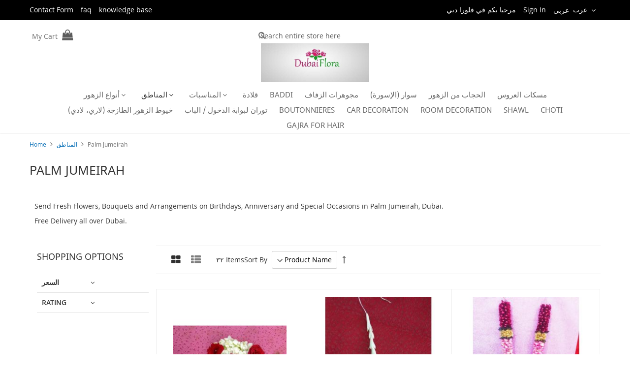

--- FILE ---
content_type: text/html; charset=UTF-8
request_url: https://dubaiflora.com/ar/catalog/category/view/id/101
body_size: 50375
content:
<!DOCTYPE html><html
lang="ar"><head><meta
http-equiv="Content-Type" content="text/html; charset=utf-8"><meta
charset="utf-8"><meta
name="title" content="Palm Jumeirah - المناطق"><meta
name="robots" content="INDEX,FOLLOW"><meta
name="viewport" content="width=device-width, initial-scale=1"><meta
name="format-detection" content="telephone=no"><title>Palm Jumeirah - المناطق</title><link
rel="preload" as="font" href="https://dubaiflora.com/static/version1767185579/frontend/Swissup/argento-pure2/ar_SA/fonts/opensans/light/opensans-300.woff2" fetchpriority="high" crossorigin="anonymous"><link
rel="preload" as="font" href="https://dubaiflora.com/static/version1767185579/frontend/Swissup/argento-pure2/ar_SA/fonts/opensans/regular/opensans-400.woff2" fetchpriority="high" crossorigin="anonymous"><link
rel="prefetch" as="font" href="https://dubaiflora.com/static/version1767185579/frontend/Swissup/argento-pure2/ar_SA/fonts/opensans/semibold/opensans-600.woff2" fetchpriority="high" crossorigin="anonymous"><link
rel="prefetch" as="font" href="https://dubaiflora.com/static/version1767185579/frontend/Swissup/argento-pure2/ar_SA/fonts/opensans/bold/opensans-700.woff2" fetchpriority="high" crossorigin="anonymous"><link
rel="prefetch" as="font" href="https://dubaiflora.com/static/version1767185579/frontend/Swissup/argento-pure2/ar_SA/Swissup_FontAwesome/font-awesome-4.7.0/fonts/fontawesome-webfont.woff2?v=4.7.0" crossorigin="anonymous"><link
rel="prefetch" as="font" href="https://dubaiflora.com/static/version1767185579/frontend/Swissup/argento-pure2/ar_SA/fonts/notosans/v11/o-0IIpQlx3QUlC5A4PNr5TRA.woff2" crossorigin="anonymous"><link
rel="preload" as="style" href="https://dubaiflora.com/static/version1767185579/frontend/Swissup/argento-pure2/ar_SA/Swissup_FontAwesome/font-awesome-4.7.0/css/font-awesome.min.css" media="all" onload="window.pagespeedStyles = window.pagespeedStyles || []; window.pagespeedStyles.push(this)" onerror="window.pagespeedStyles = window.pagespeedStyles || []; window.pagespeedStyles.push(this)"><link
rel="preload" as="style" href="https://dubaiflora.com/static/version1767185579/frontend/Swissup/argento-pure2/ar_SA/mage/calendar.css" media="all" onload="window.pagespeedStyles = window.pagespeedStyles || []; window.pagespeedStyles.push(this)" onerror="window.pagespeedStyles = window.pagespeedStyles || []; window.pagespeedStyles.push(this)"><link
rel="preload" as="style" href="https://dubaiflora.com/static/version1767185579/frontend/Swissup/argento-pure2/ar_SA/css/styles-m.css" media="all" onload="window.pagespeedStyles = window.pagespeedStyles || []; window.pagespeedStyles.push(this)" onerror="window.pagespeedStyles = window.pagespeedStyles || []; window.pagespeedStyles.push(this)"><link
rel="preload" as="style" href="https://dubaiflora.com/static/version1767185579/frontend/Swissup/argento-pure2/ar_SA/StripeIntegration_Payments/css/wallets.css" media="all" onload="window.pagespeedStyles = window.pagespeedStyles || []; window.pagespeedStyles.push(this)" onerror="window.pagespeedStyles = window.pagespeedStyles || []; window.pagespeedStyles.push(this)"><link
rel="preload" as="style" href="https://dubaiflora.com/static/version1767185579/frontend/Swissup/argento-pure2/ar_SA/Swissup_Suggestpage/css/suggestpage.css" media="all" onload="window.pagespeedStyles = window.pagespeedStyles || []; window.pagespeedStyles.push(this)" onerror="window.pagespeedStyles = window.pagespeedStyles || []; window.pagespeedStyles.push(this)"><link
rel="preload" as="style" href="https://dubaiflora.com/static/version1767185579/frontend/Swissup/argento-pure2/ar_SA/Swissup_Ajaxpro/css/floatingcart.css" media="all" onload="window.pagespeedStyles = window.pagespeedStyles || []; window.pagespeedStyles.push(this)" onerror="window.pagespeedStyles = window.pagespeedStyles || []; window.pagespeedStyles.push(this)"><link
rel="prefetch" as="script" href="https://dubaiflora.com/static/version1767185579/frontend/Swissup/argento-pure2/ar_SA/requirejs/require.js"><link
rel="prefetch" as="script" href="https://dubaiflora.com/static/version1767185579/frontend/Swissup/argento-pure2/ar_SA/js/bundle/bundle0.js"><link
rel="prefetch" as="script" href="https://dubaiflora.com/static/version1767185579/frontend/Swissup/argento-pure2/ar_SA/js/bundle/bundle1.js"><link
rel="prefetch" as="script" href="https://dubaiflora.com/static/version1767185579/frontend/Swissup/argento-pure2/ar_SA/js/bundle/bundle10.js"><link
rel="prefetch" as="script" href="https://dubaiflora.com/static/version1767185579/frontend/Swissup/argento-pure2/ar_SA/js/bundle/bundle11.js"><link
rel="prefetch" as="script" href="https://dubaiflora.com/static/version1767185579/frontend/Swissup/argento-pure2/ar_SA/js/bundle/bundle2.js"><link
rel="prefetch" as="script" href="https://dubaiflora.com/static/version1767185579/frontend/Swissup/argento-pure2/ar_SA/js/bundle/bundle3.js"><link
rel="prefetch" as="script" href="https://dubaiflora.com/static/version1767185579/frontend/Swissup/argento-pure2/ar_SA/js/bundle/bundle4.js"><link
rel="prefetch" as="script" href="https://dubaiflora.com/static/version1767185579/frontend/Swissup/argento-pure2/ar_SA/js/bundle/bundle5.js"><link
rel="prefetch" as="script" href="https://dubaiflora.com/static/version1767185579/frontend/Swissup/argento-pure2/ar_SA/js/bundle/bundle6.js"><link
rel="prefetch" as="script" href="https://dubaiflora.com/static/version1767185579/frontend/Swissup/argento-pure2/ar_SA/js/bundle/bundle7.js"><link
rel="prefetch" as="script" href="https://dubaiflora.com/static/version1767185579/frontend/Swissup/argento-pure2/ar_SA/js/bundle/bundle8.js"><link
rel="prefetch" as="script" href="https://dubaiflora.com/static/version1767185579/frontend/Swissup/argento-pure2/ar_SA/js/bundle/bundle9.js"><link
rel="prefetch" as="script" href="https://dubaiflora.com/static/version1767185579/frontend/Swissup/argento-pure2/ar_SA/mage/requirejs/static.js"><link
rel="prefetch" as="script" href="https://dubaiflora.com/static/version1767185579/frontend/Swissup/argento-pure2/ar_SA/mage/requirejs/mixins.js"><link
rel="prefetch" as="script" href="https://dubaiflora.com/static/version1767185579/frontend/Swissup/argento-pure2/ar_SA/requirejs-config.js"><link
rel="prefetch" as="script" href="https://dubaiflora.com/static/version1767185579/frontend/Swissup/argento-pure2/ar_SA/Swissup_Pagespeed/js/unpack-defer.js"><link
rel="prefetch" as="image" href="https://dubaiflora.com/media/catalog/product/cache/7dda957d112ff04f32dc1e2695381bb2/2/1/2199637096.jpg" imagesrcset="https://dubaiflora.com/media/catalog/product/cache/7dda957d112ff04f32dc1e2695381bb2/2/1/0.5x/2199637096.jpg 120w,https://dubaiflora.com/media/catalog/product/cache/7dda957d112ff04f32dc1e2695381bb2/2/1/0.75x/2199637096.jpg 180w,https://dubaiflora.com/media/catalog/product/cache/7dda957d112ff04f32dc1e2695381bb2/2/1/2199637096.jpg 240w,https://dubaiflora.com/media/catalog/product/cache/7dda957d112ff04f32dc1e2695381bb2/2/1/2x/2199637096.jpg 480w,https://dubaiflora.com/media/catalog/product/cache/7dda957d112ff04f32dc1e2695381bb2/2/1/3x/2199637096.jpg 720w" imagesizes="(min-width: 1280px) 230px,(min-width: 1024px) 19vw,(min-width: 768px) 25vw,(min-width: 640px) 30vw,48vw,262vw"><link
rel="prefetch" as="image" href="https://dubaiflora.com/media/catalog/product/cache/7dda957d112ff04f32dc1e2695381bb2/2/1/2185125224.jpg" imagesrcset="https://dubaiflora.com/media/catalog/product/cache/7dda957d112ff04f32dc1e2695381bb2/2/1/0.5x/2185125224.jpg 120w,https://dubaiflora.com/media/catalog/product/cache/7dda957d112ff04f32dc1e2695381bb2/2/1/0.75x/2185125224.jpg 180w,https://dubaiflora.com/media/catalog/product/cache/7dda957d112ff04f32dc1e2695381bb2/2/1/2185125224.jpg 240w,https://dubaiflora.com/media/catalog/product/cache/7dda957d112ff04f32dc1e2695381bb2/2/1/2x/2185125224.jpg 480w,https://dubaiflora.com/media/catalog/product/cache/7dda957d112ff04f32dc1e2695381bb2/2/1/3x/2185125224.jpg 720w" imagesizes="(min-width: 1280px) 230px,(min-width: 1024px) 19vw,(min-width: 768px) 25vw,(min-width: 640px) 30vw,48vw,262vw"><link
rel="stylesheet" media="print" onload="this.onload=null;this.media='all'" href="https://dubaiflora.com/static/version1767185579/frontend/Swissup/argento-pure2/ar_SA/Swissup_Attributepages/css/attributepages.css"><link
rel="stylesheet" media="print" onload="this.onload=null;this.media='all'" href="https://dubaiflora.com/static/version1767185579/frontend/Swissup/argento-pure2/ar_SA/Swissup_Easybanner/css/easybanner.css"><link
rel="stylesheet" media="print" onload="this.onload=null;this.media='all'" href="https://dubaiflora.com/static/version1767185579/frontend/Swissup/argento-pure2/ar_SA/Swissup_Instaframe/css/instaframe.css"><link
rel="stylesheet" media="print" onload="this.onload=null;this.media='all'" href="https://dubaiflora.com/static/version1767185579/frontend/Swissup/argento-pure2/ar_SA/mage/gallery/gallery.css"><link
rel="stylesheet" media="print" onload="this.onload=null;this.media='all'" href="https://dubaiflora.com/static/version1767185579/frontend/Swissup/argento-pure2/ar_SA/Swissup_Lightboxpro/css/styles.css"><link
rel="stylesheet" media="print" onload="this.onload=null;this.media='all'" href="https://dubaiflora.com/static/version1767185579/frontend/Swissup/argento-pure2/ar_SA/Swissup_SeoCrossLinks/css/crosslinks.css"><link
rel="stylesheet" media="print" onload="this.onload=null;this.media='all'" href="https://dubaiflora.com/static/version1767185579/frontend/Swissup/argento-pure2/ar_SA/Swissup_SlickCarousel/css/slick.css"><link
rel="stylesheet" media="print" onload="this.onload=null;this.media='all'" href="https://dubaiflora.com/static/version1767185579/frontend/Swissup/argento-pure2/ar_SA/Swissup_SlickCarousel/css/slick-theme.css"><link
rel="stylesheet" media="print" onload="this.onload=null;this.media='all'" href="https://dubaiflora.com/static/version1767185579/frontend/Swissup/argento-pure2/ar_SA/Swissup_SlickCarousel/css/slick-magento.css"><link
rel="stylesheet" media="print" onload="this.onload=null;this.media='all'" href="https://dubaiflora.com/static/version1767185579/frontend/Swissup/argento-pure2/ar_SA/Swissup_Swiper/lib/swiper.css"><link
rel="stylesheet" media="print" onload="this.onload=null;this.media='all'" href="https://dubaiflora.com/static/version1767185579/frontend/Swissup/argento-pure2/ar_SA/Swissup_Testimonials/css/testimonials.css"><link
rel="stylesheet" media="print" onload="this.onload=null;this.media='screen and (min-width: 768px)'" href="https://dubaiflora.com/static/version1767185579/frontend/Swissup/argento-pure2/ar_SA/css/styles-l.css"><link
rel="stylesheet" media="print" onload="this.onload=null;this.media='print'" href="https://dubaiflora.com/static/version1767185579/frontend/Swissup/argento-pure2/ar_SA/css/print.css"><link
rel="stylesheet" media="print" onload="this.onload=null;this.media='screen, print'" href="https://dubaiflora.com/static/version1767185579/frontend/Swissup/argento-pure2/ar_SA/Swissup_Ajaxlayerednavigation/css/ajaxlayerednavigation.css"><link
rel="stylesheet" media="print" onload="this.onload=null;this.media='screen, print'" href="https://dubaiflora.com/static/version1767185579/frontend/Swissup/argento-pure2/ar_SA/Swissup_Ajaxlayerednavigation/css/lib/ion.rangeSlider.css"><link
rel="icon" type="image/x-icon" href="https://dubaiflora.com/media/favicon/websites/1/Logo_Dubai_Flora.jpg"><link
rel="shortcut icon" type="image/x-icon" href="https://dubaiflora.com/media/favicon/websites/1/Logo_Dubai_Flora.jpg"><link
rel="canonical" href="https://dubaiflora.com/ar/catalog/category/view/"><style type="text/css" data-type="criticalCss">.argento-grid{margin-left:-6px;margin-right:-6px}.argento-grid::after{clear:both;content:'';display:table}.argento-grid-container{padding-left:6px;padding-right:6px}.argento-grid-container::after{clear:both;content:'';display:table}.col-xs-1,.col-sm-1,.col-md-1,.col-lg-1,.col-xs-2,.col-sm-2,.col-md-2,.col-lg-2,.col-xs-3,.col-sm-3,.col-md-3,.col-lg-3,.col-xs-4,.col-sm-4,.col-md-4,.col-lg-4,.col-xs-5,.col-sm-5,.col-md-5,.col-lg-5,.col-xs-6,.col-sm-6,.col-md-6,.col-lg-6,.col-xs-7,.col-sm-7,.col-md-7,.col-lg-7,.col-xs-8,.col-sm-8,.col-md-8,.col-lg-8,.col-xs-9,.col-sm-9,.col-md-9,.col-lg-9,.col-xs-10,.col-sm-10,.col-md-10,.col-lg-10,.col-xs-11,.col-sm-11,.col-md-11,.col-lg-11,.col-xs-12,.col-sm-12,.col-md-12,.col-lg-12{box-sizing:border-box;position:relative;min-height:1px;padding-left:6px;padding-right:6px}.col-xs-1,.col-xs-2,.col-xs-3,.col-xs-4,.col-xs-5,.col-xs-6,.col-xs-7,.col-xs-8,.col-xs-9,.col-xs-10,.col-xs-11,.col-xs-12{float:left}.col-xs-12{width:100%}.col-xs-11{width:91.66666667%}.col-xs-10{width:83.33333333%}.col-xs-9{width:75%}.col-xs-8{width:66.66666667%}.col-xs-7{width:58.33333333%}.col-xs-6{width:50%}.col-xs-5{width:41.66666667%}.col-xs-4{width:33.33333333%}.col-xs-3{width:25%}.col-xs-2{width:16.66666667%}.col-xs-1{width:8.33333333%}.col-xs-pull-12{right:100%}.col-xs-pull-11{right:91.66666667%}.col-xs-pull-10{right:83.33333333%}.col-xs-pull-9{right:75%}.col-xs-pull-8{right:66.66666667%}.col-xs-pull-7{right:58.33333333%}.col-xs-pull-6{right:50%}.col-xs-pull-5{right:41.66666667%}.col-xs-pull-4{right:33.33333333%}.col-xs-pull-3{right:25%}.col-xs-pull-2{right:16.66666667%}.col-xs-pull-1{right:8.33333333%}.col-xs-pull-0{right:auto}.col-xs-push-12{left:100%}.col-xs-push-11{left:91.66666667%}.col-xs-push-10{left:83.33333333%}.col-xs-push-9{left:75%}.col-xs-push-8{left:66.66666667%}.col-xs-push-7{left:58.33333333%}.col-xs-push-6{left:50%}.col-xs-push-5{left:41.66666667%}.col-xs-push-4{left:33.33333333%}.col-xs-push-3{left:25%}.col-xs-push-2{left:16.66666667%}.col-xs-push-1{left:8.33333333%}.col-xs-push-0{left:auto}.col-xs-offset-12{margin-left:100%}.col-xs-offset-11{margin-left:91.66666667%}.col-xs-offset-10{margin-left:83.33333333%}.col-xs-offset-9{margin-left:75%}.col-xs-offset-8{margin-left:66.66666667%}.col-xs-offset-7{margin-left:58.33333333%}.col-xs-offset-6{margin-left:50%}.col-xs-offset-5{margin-left:41.66666667%}.col-xs-offset-4{margin-left:33.33333333%}.col-xs-offset-3{margin-left:25%}.col-xs-offset-2{margin-left:16.66666667%}.col-xs-offset-1{margin-left:8.33333333%}.col-xs-offset-0{margin-left:0}@media (min-width:480px){.col-sm-1,.col-sm-2,.col-sm-3,.col-sm-4,.col-sm-5,.col-sm-6,.col-sm-7,.col-sm-8,.col-sm-9,.col-sm-10,.col-sm-11,.col-sm-12{float:left}.col-sm-12{width:100%}.col-sm-11{width:91.66666667%}.col-sm-10{width:83.33333333%}.col-sm-9{width:75%}.col-sm-8{width:66.66666667%}.col-sm-7{width:58.33333333%}.col-sm-6{width:50%}.col-sm-5{width:41.66666667%}.col-sm-4{width:33.33333333%}.col-sm-3{width:25%}.col-sm-2{width:16.66666667%}.col-sm-1{width:8.33333333%}.col-sm-pull-12{right:100%}.col-sm-pull-11{right:91.66666667%}.col-sm-pull-10{right:83.33333333%}.col-sm-pull-9{right:75%}.col-sm-pull-8{right:66.66666667%}.col-sm-pull-7{right:58.33333333%}.col-sm-pull-6{right:50%}.col-sm-pull-5{right:41.66666667%}.col-sm-pull-4{right:33.33333333%}.col-sm-pull-3{right:25%}.col-sm-pull-2{right:16.66666667%}.col-sm-pull-1{right:8.33333333%}.col-sm-pull-0{right:auto}.col-sm-push-12{left:100%}.col-sm-push-11{left:91.66666667%}.col-sm-push-10{left:83.33333333%}.col-sm-push-9{left:75%}.col-sm-push-8{left:66.66666667%}.col-sm-push-7{left:58.33333333%}.col-sm-push-6{left:50%}.col-sm-push-5{left:41.66666667%}.col-sm-push-4{left:33.33333333%}.col-sm-push-3{left:25%}.col-sm-push-2{left:16.66666667%}.col-sm-push-1{left:8.33333333%}.col-sm-push-0{left:auto}.col-sm-offset-12{margin-left:100%}.col-sm-offset-11{margin-left:91.66666667%}.col-sm-offset-10{margin-left:83.33333333%}.col-sm-offset-9{margin-left:75%}.col-sm-offset-8{margin-left:66.66666667%}.col-sm-offset-7{margin-left:58.33333333%}.col-sm-offset-6{margin-left:50%}.col-sm-offset-5{margin-left:41.66666667%}.col-sm-offset-4{margin-left:33.33333333%}.col-sm-offset-3{margin-left:25%}.col-sm-offset-2{margin-left:16.66666667%}.col-sm-offset-1{margin-left:8.33333333%}.col-sm-offset-0{margin-left:0}}@media (min-width: 768px){.col-md-1,.col-md-2,.col-md-3,.col-md-4,.col-md-5,.col-md-6,.col-md-7,.col-md-8,.col-md-9,.col-md-10,.col-md-11,.col-md-12{float:left}.col-md-12{width:100%!important}.col-md-11{width:91.66666667%!important}.col-md-10{width:83.33333333%!important}.col-md-9{width:75%!important}.col-md-8{width:66.66666667%!important}.col-md-7{width:58.33333333%!important}.col-md-6{width:50%!important}.col-md-5{width:41.66666667%!important}.col-md-4{width:33.33333333%!important}.col-md-3{width:25%!important}.col-md-2{width:16.66666667%!important}.col-md-1{width:8.33333333%!important}.col-md-pull-12{right:100%!important}.col-md-pull-11{right:91.66666667%!important}.col-md-pull-10{right:83.33333333%!important}.col-md-pull-9{right:75%!important}.col-md-pull-8{right:66.66666667%!important}.col-md-pull-7{right:58.33333333%!important}.col-md-pull-6{right:50%!important}.col-md-pull-5{right:41.66666667%!important}.col-md-pull-4{right:33.33333333%!important}.col-md-pull-3{right:25%!important}.col-md-pull-2{right:16.66666667%!important}.col-md-pull-1{right:8.33333333%!important}.col-md-pull-0{right:auto!important}.col-md-push-12{left:100%!important}.col-md-push-11{left:91.66666667%!important}.col-md-push-10{left:83.33333333%!important}.col-md-push-9{left:75%!important}.col-md-push-8{left:66.66666667%!important}.col-md-push-7{left:58.33333333%!important}.col-md-push-6{left:50%!important}.col-md-push-5{left:41.66666667%!important}.col-md-push-4{left:33.33333333%!important}.col-md-push-3{left:25%!important}.col-md-push-2{left:16.66666667%!important}.col-md-push-1{left:8.33333333%!important}.col-md-push-0{left:auto!important}.col-md-offset-12{margin-left:100%!important}.col-md-offset-11{margin-left:91.66666667%!important}.col-md-offset-10{margin-left:83.33333333%!important}.col-md-offset-9{margin-left:75%!important}.col-md-offset-8{margin-left:66.66666667%!important}.col-md-offset-7{margin-left:58.33333333%!important}.col-md-offset-6{margin-left:50%!important}.col-md-offset-5{margin-left:41.66666667%!important}.col-md-offset-4{margin-left:33.33333333%!important}.col-md-offset-3{margin-left:25%!important}.col-md-offset-2{margin-left:16.66666667%!important}.col-md-offset-1{margin-left:8.33333333%!important}.col-md-offset-0{margin-left:0!important}.col-lg-1,.col-lg-2,.col-lg-3,.col-lg-4,.col-lg-5,.col-lg-6,.col-lg-7,.col-lg-8,.col-lg-9,.col-lg-10,.col-lg-11,.col-lg-12{float:left}.col-lg-12{width:100%!important}.col-lg-11{width:91.66666667%!important}.col-lg-10{width:83.33333333%!important}.col-lg-9{width:75%!important}.col-lg-8{width:66.66666667%!important}.col-lg-7{width:58.33333333%!important}.col-lg-6{width:50%!important}.col-lg-5{width:41.66666667%!important}.col-lg-4{width:33.33333333%!important}.col-lg-3{width:25%!important}.col-lg-2{width:16.66666667%!important}.col-lg-1{width:8.33333333%!important}.col-lg-pull-12{right:100%!important}.col-lg-pull-11{right:91.66666667%!important}.col-lg-pull-10{right:83.33333333%!important}.col-lg-pull-9{right:75%!important}.col-lg-pull-8{right:66.66666667%!important}.col-lg-pull-7{right:58.33333333%!important}.col-lg-pull-6{right:50%!important}.col-lg-pull-5{right:41.66666667%!important}.col-lg-pull-4{right:33.33333333%!important}.col-lg-pull-3{right:25%!important}.col-lg-pull-2{right:16.66666667%!important}.col-lg-pull-1{right:8.33333333%!important}.col-lg-pull-0{right:auto!important}.col-lg-push-12{left:100%!important}.col-lg-push-11{left:91.66666667%!important}.col-lg-push-10{left:83.33333333%!important}.col-lg-push-9{left:75%!important}.col-lg-push-8{left:66.66666667%!important}.col-lg-push-7{left:58.33333333%!important}.col-lg-push-6{left:50%!important}.col-lg-push-5{left:41.66666667%!important}.col-lg-push-4{left:33.33333333%!important}.col-lg-push-3{left:25%!important}.col-lg-push-2{left:16.66666667%!important}.col-lg-push-1{left:8.33333333%!important}.col-lg-push-0{left:auto!important}.col-lg-offset-12{margin-left:100%!important}.col-lg-offset-11{margin-left:91.66666667%!important}.col-lg-offset-10{margin-left:83.33333333%!important}.col-lg-offset-9{margin-left:75%!important}.col-lg-offset-8{margin-left:66.66666667%!important}.col-lg-offset-7{margin-left:58.33333333%!important}.col-lg-offset-6{margin-left:50%!important}.col-lg-offset-5{margin-left:41.66666667%!important}.col-lg-offset-4{margin-left:33.33333333%!important}.col-lg-offset-3{margin-left:25%!important}.col-lg-offset-2{margin-left:16.66666667%!important}.col-lg-offset-1{margin-left:8.33333333%!important}.col-lg-offset-0{margin-left:0!important}}.visible-xs,.visible-sm,.visible-md,.visible-lg{display:none !important}.visible-xs-block,.visible-xs-inline,.visible-xs-inline-block,.visible-sm-block,.visible-sm-inline,.visible-sm-inline-block,.visible-md-block,.visible-md-inline,.visible-md-inline-block,.visible-lg-block,.visible-lg-inline,.visible-lg-inline-block{display:none !important}@media (max-width:767px){.hidden-xs{display:none !important}}@media (max-width:767px){.visible-xs{display:block !important}table.visible-xs{display:table !important}tr.visible-xs{display:table-row !important}th.visible-xs,td.visible-xs{display:table-cell !important}}@media (max-width:767px){.visible-xs-block{display:block !important}}@media (max-width:767px){.visible-xs-inline{display:inline !important}}@media (max-width:767px){.visible-xs-inline-block{display:inline-block !important}}@media (min-width:768px) and (max-width:1023px){.hidden-sm{display:none !important}}@media (min-width:768px) and (max-width:1023px){.visible-sm{display:block !important}table.visible-sm{display:table !important}tr.visible-sm{display:table-row !important}th.visible-sm,td.visible-sm{display:table-cell !important}}@media (min-width:768px) and (max-width:1023px){.visible-sm-block{display:block !important}}@media (min-width:768px) and (max-width:1023px){.visible-sm-inline{display:inline !important}}@media (min-width:768px) and (max-width:1023px){.visible-sm-inline-block{display:inline-block !important}}@media (min-width:1024px) and (max-width:1439px){.visible-md{display:block !important}table.visible-md{display:table !important}tr.visible-md{display:table-row !important}th.visible-md,td.visible-md{display:table-cell !important}}@media (min-width:1024px) and (max-width:1439px){.visible-md-block{display:block !important}}@media (min-width:1024px) and (max-width:1439px){.visible-md-inline{display:inline !important}}@media (min-width:1024px) and (max-width:1439px){.visible-md-inline-block{display:inline-block !important}}@media (min-width:1024px) and (max-width:1439px){.hidden-md{display:none !important}}@media (min-width:1440px){.hidden-lg{display:none !important}}@media (min-width:1440px){.visible-lg{display:block !important}table.visible-lg{display:table !important}tr.visible-lg{display:table-row !important}th.visible-lg,td.visible-lg{display:table-cell !important}}@media (min-width:1440px){.visible-lg-block{display:block !important}}@media (min-width:1440px){.visible-lg-inline{display:inline !important}}@media (min-width:1440px){.visible-lg-inline-block{display:inline-block !important}}.a-center-block{display:block;margin-left:auto;margin-right:auto}.a-center{text-align:center}.pull-left{float:left}.pull-right{float:right}body > #cookie-status, .easyflags.language .switcher-popup{display:none}.filter-options-content:not([aria-hidden="false"]){display:none}.columns{display:-webkit-flex;display:-ms-flexbox;display:flex;-webkit-flex-wrap:wrap;flex-wrap:wrap;box-sizing:border-box}.columns::after{clear:both;content:' ';display:block;height:0;overflow:hidden;visibility:hidden}.columns
.column.main{padding-bottom:40px;-webkit-flex-basis:auto;flex-basis:auto;-webkit-flex-grow:1;flex-grow:1;-ms-flex-order:1;-webkit-order:1;order:1;width:100%}.columns .sidebar-main{-webkit-flex-grow:1;flex-grow:1;-webkit-flex-basis:100%;flex-basis:100%;-ms-flex-order:1;-webkit-order:1;order:1}.columns .sidebar-additional{-webkit-flex-grow:1;flex-grow:1;-webkit-flex-basis:100%;flex-basis:100%;-ms-flex-order:2;-webkit-order:2;order:2}.columns .column.main, .columns .sidebar-main, .columns .sidebar-additional{box-sizing:border-box}@media (min-width: 768px){.breadcrumbs{min-height:17px}.page-main{width:100%}.columns{display:block!important}.column.main{min-height:300px}.page-layout-1column
.column.main{width:100% !important;-ms-flex-order:2;-webkit-order:2;order:2}.page-layout-3columns
.column.main{width:58.33333333% !important;display:inline-block;-ms-flex-order:2;-webkit-order:2;order:2}.page-layout-2columns-left
.column.main{width:79.16666667% !important;float:right;-ms-flex-order:2;-webkit-order:2;order:2}.page-layout-2columns-right
.column.main{width:79.16666667% !important;float:left;-ms-flex-order:1;-webkit-order:1;order:1}.sidebar-main{padding-right:15px}.page-layout-3columns .sidebar-main:not(.swissup-in-stuck){width:20.83333333% !important;float:left;-ms-flex-order:1;-webkit-order:1;order:1}.page-layout-2columns-left .sidebar-main:not(.swissup-in-stuck){width:20.83333333% !important;float:left;-ms-flex-order:1;-webkit-order:1;order:1}.page-layout-2columns-right .sidebar-main:not(.swissup-in-stuck){width:20.83333333% !important;float:left;-ms-flex-order:1;-webkit-order:1;order:1}.page-layout-2columns-right .sidebar-main{padding-left:15px;padding-right:0}.sidebar-additional{clear:right;padding-left:15px}.page-layout-3columns .sidebar-additional{width:20.83333333% !important;float:right;-ms-flex-order:3;-webkit-order:3;order:3}.page-layout-2columns-left .sidebar-additional{width:20.83333333% !important;float:right;-ms-flex-order:2;-webkit-order:2;order:2}.page-layout-2columns-right .sidebar-additional{width:20.83333333% !important;float:right;-ms-flex-order:2;-webkit-order:2;order:2}.page-layout-2columns-left
.main{padding-left:15px}.page-layout-2columns-left .sidebar-additional{clear:left;float:left;padding-left:0}}aside,footer,header,main,nav{display:block}svg:not(:root){overflow:hidden}pre{font-family:Menlo,Monaco,Consolas,'Courier New',monospace;background:#f6f6f6;border:1px
solid #e5e5e5;color:#111;line-height:1.42857143;margin:0
0 10px;padding:10px;font-size:1.2rem;display:block;word-wrap:break-word}input[type=email],input[type=password],input[type=text]{background:padding-box #fff;border:1px
solid #ccc;font-family:'Open Sans','Helvetica Neue',Helvetica,Arial,sans-serif;font-size:14px;height:41px;line-height:1.42857143;padding:6px
10px;vertical-align:baseline;width:100%;box-sizing:border-box}input[type=email]::-moz-placeholder,input[type=password]::-moz-placeholder,input[type=text]::-moz-placeholder{color:#575757}input[type=email]::-webkit-input-placeholder,input[type=password]::-webkit-input-placeholder,input[type=text]::-webkit-input-placeholder{color:#575757}input[type=email]:-ms-input-placeholder,input[type=password]:-ms-input-placeholder,input[type=text]:-ms-input-placeholder{color:#575757}input[type=checkbox]{margin:2px
5px 0 0;position:relative;top:2px}.columns .column.main,.columns .sidebar-additional{box-sizing:border-box}.fieldset{border:0;margin:0
0 40px;padding:0;letter-spacing:-.31em}.fieldset>*{letter-spacing:normal}.fieldset:last-child{margin-bottom:20px}.fieldset>.field{margin:0
0 20px}.fieldset>.field>.label{margin:0
0 8px;display:inline-block;font-weight:600}.fieldset>.field.required>.label:after{content:'*';color:#e02b27;font-size:1.2rem;margin:0
0 0 5px}.actions-toolbar>.primary,.actions-toolbar>.secondary{margin-bottom:10px;text-align:center}.actions-toolbar>.primary .action,.actions-toolbar>.secondary
.action{width:100%;margin-bottom:10px}.actions-toolbar>.primary .action:last-child,.actions-toolbar>.primary:last-child,.actions-toolbar>.secondary .action:last-child,.actions-toolbar>.secondary:last-child{margin-bottom:0}.block-swissup-ajaxsearch .input-text{left:auto;right:auto;background:#fff;border:1px
solid transparent}.block-swissup-ajaxsearch .actions
.action.search{position:absolute;top:-1000px}.block-swissup-ajaxsearch .twitter-typeahead{width:100%}.block-swissup-ajaxsearch .tt-hint{color:#999}.block.newsletter
.field.consent{text-align:left;margin:10px
0 15px;order:10}.block.newsletter .field.consent
label{opacity:.8;clip:auto;height:auto;width:auto;position:static;display:inline}.block.newsletter .field.consent label::after{content:'';display:block}.block.newsletter .field.consent input[type=checkbox]{margin-right:5px}@keyframes gdpr-slide-up{0%{transform:translateY(100%)}100%{transform:translateY(0)}}.navpro-icon-caret,.navpro.navigation .level0.parent>.level-top>.ui-menu-icon{position:static;display:block}.navpro-icon-caret::after{display:none!important}.navpro .caret-hidden>a.level-top{padding:11px
12px!important}.navpro .caret-hidden>a.level-top::before,.navpro .caret-hidden>a.level-top>.navpro-icon-caret::before{display:none!important}.navpro .parent>a::before,.navpro-icon-caret::before{content:'';position:absolute;right:1px;top:calc(50% - 10px);transform:rotate(-90deg);opacity:.8;background-color:currentColor;-webkit-mask-size:12px 12px;width:20px;height:20px}.navpro.navpro .parent.ui-menu-item>a::before{display:none!important}.orientation-horizontal .parent>a.level-top::before,.orientation-horizontal a.level-top>.navpro-icon-caret::before{transform:rotate(0)}.navpro-nowrap .navpro-item-more{align-self:center}.navpro-nowrap .navpro-item-more>.nav-a-icon-more{display:flex!important;align-items:center}.navpro-nowrap .navpro-item-more>.nav-a-icon-more
svg{width:20px;height:20px;fill:currentColor}@media (max-width:768px){.navpro-transformable.navpro .level0>.level-top{display:block}.navpro-transformable .navpro-icon-caret::before{transform:rotate(-90deg)}.navpro-transformable .navpro-dropdown{background:0 0;border:0;min-width:0;position:static;box-shadow:none!important;width:auto!important;max-height:0;max-width:100%;overflow:hidden}.navpro-transformable .navpro-dropdown-inner{padding-top:3px;padding-bottom:5px}.navpro-transformable .navpro-dropdown
.children{display:block}.navpro-transformable .navpro-dropdown .children.multicolumn>li{width:100%}}.block-minicart
.subtitle{display:none}.block-minicart
.subtitle.empty{display:block;font-size:14px;padding:30px
0 20px;text-align:center}.minicart-wrapper .block-minicart .block-title{display:none}.minicart-wrapper .minicart-widgets{margin-top:15px}.column.main .block:last-child{margin-bottom:0}.field.password
.control{display:-webkit-flex;display:-ms-flexbox;display:flex;-webkit-flex-direction:column;-ms-flex-direction:column;flex-direction:column}.field.password .control .input-text{-ms-flex-order:0;-webkit-order:0;order:0;z-index:2}.minicart-wrapper .block-minicart .block-content{display:flex;flex-direction:column}.minicart-wrapper .block-minicart .block-content>.subtitle{display:block;font-size:.9em;text-transform:uppercase}.main .block .block-title{border:none}@media only screen and (max-width:768px){.breadcrumbs,.footer.content,.header.content,.navigation,.page-header .header.panel,.page-main{padding-left:15px;padding-right:15px}.navigation{padding:0;background:#fff;box-sizing:border-box}.navigation .parent .level-top{display:block;text-decoration:none;position:relative}.navigation .parent .level-top:after{-webkit-font-smoothing:antialiased;-moz-osx-font-smoothing:grayscale;line-height:inherit;color:inherit;content:'\f107';font-family:FontAwesome;vertical-align:middle;display:inline-block;font-weight:400;speak:none;text-align:center;overflow:visible;position:absolute}.nav-sections{-webkit-overflow-scrolling:touch;height:100%;left:calc(-1 * (100% - 54px));overflow:auto;position:fixed;top:0;width:calc(100% - 54px);visibility:hidden;background-color:#fff!important}.nav-sections
.switcher{border-top:1px solid #d1d1d1;font-size:1.6rem;font-weight:700;margin:0;padding:.8rem 3.5rem .8rem 2rem}.nav-sections .switcher
.label{display:block;margin-bottom:5px}.nav-sections .switcher:last-child{border-bottom:1px solid #d1d1d1}.nav-sections .switcher-trigger
strong{display:block;text-decoration:none;position:relative}.nav-sections .switcher-trigger strong:after{-webkit-font-smoothing:antialiased;-moz-osx-font-smoothing:grayscale;line-height:inherit;color:inherit;content:'\f107';font-family:FontAwesome;vertical-align:middle;display:inline-block;font-weight:400;speak:none;text-align:center;overflow:visible;position:absolute}.nav-sections .switcher-dropdown{margin:0;padding:10px
0;list-style:none;display:none}.nav-sections
.header.links{margin:0;padding:0;list-style:none;border-bottom:1px solid #d1d1d1}.nav-sections .header.links
li{font-size:1.6rem;margin:0}.nav-sections .header.links
li.greet.welcome{border-top:1px solid #d1d1d1;padding:.8rem 15px}.nav-sections .header.links li>a{border-top:1px solid #d1d1d1}.nav-sections .header.links
a{color:#575757;text-decoration:none;display:block;font-weight:700;padding:.8rem 15px}.nav-sections-items{position:relative;z-index:1}.nav-sections-items:after,.nav-sections-items:before{content:'';display:table}.nav-sections-items:after{clear:both}.nav-sections-item-title{box-sizing:border-box;float:left;text-align:center;width:33.33%}.nav-sections-item-title.active{border-bottom:0;background:#000}.nav-sections-item-content:after,.nav-sections-item-content:before{content:'';display:table}.nav-sections-item-content:after{clear:both}.navigation
ul{margin:0;padding:0}.navigation
li{margin:0}.navigation
a{display:block;padding:10px
0 10px 15px;color:#575757;text-decoration:none}.navigation
.level0{font-size:1.6rem}.navigation .level0>.level-top{font-weight:600;padding:8px
40px 8px 15px;text-transform:uppercase;word-wrap:break-word}.ajaxpro-continue-button,.breadcrumbs,.compare.wrapper{display:none}.minicart-wrapper:after,.minicart-wrapper:before{content:'';display:table}.minicart-wrapper:after{clear:both}.block.newsletter
input{font-size:12px;padding-left:30px}.block.newsletter .field .control:before{font-size:13px}.page-footer .footer.content .switcher-store{font-size:1.6rem;margin:0
-10px}.page-footer .footer.content .switcher-store .switcher-options{display:block}.page-footer .footer.content .switcher-store .switcher-options
ul.dropdown{background:0 0;border:0;box-shadow:none;margin:0;position:relative}.page-footer .footer.content .switcher-store .switcher-options .switcher-option,.page-footer .footer.content .switcher-store .switcher-options .switcher-trigger{border-top:1px solid #cecece;display:block;padding:10px;border:0}.page-footer .footer.content .switcher-store .switcher-options .switcher-trigger
strong{padding:10px
0}.page-footer .footer.content .switcher-store .switcher-options .switcher-option
a{padding:0}.logo{margin-bottom:13px;margin-top:4px}.argento-tabs:not(.argento-tabs-initialized)>*>.block-title{box-sizing:border-box;float:none;width:100%;margin:0
0 5px}.argento-tabs:not(.argento-tabs-initialized)>*>.block-title
strong{display:block;background:#fafafa;height:40px;padding:1px
10px;font-weight:600;line-height:40px;font-size:1.8rem;color:#333;text-decoration:none;text-shadow:1px 1px 0 #fff}.argento-tabs:not(.argento-tabs-initialized)>*>.block-content{box-sizing:border-box;display:block;float:none;background:#fff;margin:0;padding:10px
10px 30px}.argento-tabs:not(.argento-tabs-initialized)>:first-child>.block-title
strong{color:#333;text-decoration:none;padding-bottom:1px}.nav-sections .header.links+.header.links{margin-top:-1px}.header .header-cms-content{display:none}.block-search,.minicart-wrapper{margin-top:10px}.header.content
.logo{min-height:40px;line-height:40px}.header.content .logo
img{display:inline-block;vertical-align:middle}.page-wrapper .nav-sections .nav-sections-items
.switcher{display:block;position:static}.page-wrapper .nav-sections .nav-sections-items .switcher
.label{clip:auto;height:auto;margin:0;overflow:visible;position:static;width:auto}.page-wrapper .nav-sections .nav-sections-items .switcher .action.toggle:after{content:'';content:none}.page-wrapper .nav-sections .nav-sections-items .switcher
.action.toggle{padding:0;display:none}.page-wrapper .nav-sections .nav-sections-items .switcher
ul.dropdown{padding:10px
0;background:0 0;border:none;height:auto;width:auto;margin:0;display:inherit;box-shadow:none;position:static}.nav-sections .switcher-trigger strong:after{right:-25px;font-size:2.1rem;top:-3px}.navigation .parent .level-top:after{right:10px;font-size:2.1rem;top:5px}.nav-sections-item-title{background:0 0;border:solid #333;border-width:0 0 1px;font-weight:600;height:52px;text-transform:uppercase;padding:16px
0 0}.nav-sections-item-title:first-child{border-left-width:0}.nav-sections-item-title
a{color:rgba(0,0,0,.8)}.nav-sections-item-title.active
a{color:#fff}.nav-sections-item-content{box-sizing:border-box;float:right;margin-left:-100%;width:100%;margin-top:52px;padding:20px}.nav-sections
.header.links{border:none}.nav-sections .header.links
li.greet.welcome{border:none;font-weight:600}.nav-sections .header.links li>a{border:none;font-weight:400}.nav-sections .nav-sections-items
.switcher{border:none}.nav-sections .nav-sections-items .switcher .switcher-label{font-weight:600}.nav-sections .navigation a.level-top{color:#575757!important}}@media screen and (min-width:768px){@media (min-width:1025px){.navpro-dropdown{transform:rotateX(20deg);transform-origin:0 0}}@media (min-width:769px){.navpro.orientation-horizontal>ul{display:flex;flex-wrap:wrap;align-items:stretch}.navpro.orientation-horizontal>ul>li{display:flex;align-items:flex-end}.navpro.orientation-horizontal .navpro-dropdown-level1>.navpro-shevron{display:block;content:'';height:12px;width:12px;box-sizing:border-box;background:#fff;border:1px
solid #eaeaea;border-color:#eaeaea transparent transparent #eaeaea;position:absolute;top:-6px!important;transform:rotate(45deg)}.navpro-dropdown.size-small{width:230px}.navpro-dropdown.size-fullwidth>.navpro-dropdown-inner{width:850px}.navpro.orientation-horizontal .navpro-dropdown-level1.size-fullwidth{max-width:none;width:100%;left:0!important}.navpro.orientation-horizontal .navpro-dropdown-level1.size-fullwidth>.navpro-dropdown-inner{max-width:1280px;width:100%;margin:0
auto}.navpro-dropdown .multicolumn-4>li{width:25%}.navpro-icon-caret{opacity:1!important}.navpro .parent>a.level-top::before,a.level-top>.navpro-icon-caret::before{opacity:.8;-webkit-mask-size:12px 12px}}@media (min-width:768px) and (max-width:1023px){.argento-tabs:not(.argento-tabs-initialized)>*>.block-title
strong{padding-left:15px;padding-right:15px}}@media (max-width:767px){.page-main{padding-top:10px}}@media all and (min-width:769px),print{.page-main
.block{margin-bottom:50px}.block-search
.label{border:0;clip:rect(0,0,0,0);height:1px;margin:-1px;overflow:hidden;padding:0;position:absolute;width:1px}.header.content:after,.header.content:before,.page-header .header.panel:after,.page-header .header.panel:before{content:'';display:table}.header.content:after,.page-header .header.panel:after{clear:both}.column.main,.sidebar-additional{box-sizing:border-box}h1{font-size:25px;margin-bottom:40px}.breadcrumbs,.footer.content,.header.content,.navigation,.page-header .header.panel,.page-main{box-sizing:border-box;margin-left:auto;margin-right:auto;max-width:1180px;padding-left:10px;padding-right:10px;width:auto}.page-main{width:100%}.columns{display:block}.column.main{min-height:300px}.page-layout-2columns-right
.column.main{width:79.16666667%;float:left;-ms-flex-order:1;-webkit-order:1;order:1}.sidebar-additional{clear:right;padding-left:15px}.page-layout-2columns-right .sidebar-additional{width:20.83333333%;float:right;-ms-flex-order:2;-webkit-order:2;order:2}.panel.header{padding:10px
20px}.nav-toggle{display:none}.nav-sections{-webkit-flex-shrink:0;flex-shrink:0;-webkit-flex-basis:auto;flex-basis:auto;margin-bottom:25px}.nav-sections-item-content>*,.nav-sections-item-title{display:none}.nav-sections-item-content>.navigation{display:block}.navigation{background:#fff;font-size:15px;font-weight:400;height:inherit;left:auto;overflow:inherit;padding:0;position:relative;top:0;width:100%;z-index:3}.navigation
ul{margin-top:0;margin-bottom:0;position:relative}.navigation
li.level0{border-top:none}.navigation
li.level1{position:relative}.navigation
.level0{margin:0;display:inline-block;position:relative}.navigation .level0:last-child{margin-right:0;padding-right:0}.navigation .level0>.level-top{color:#666;line-height:31px;padding:0
12px;text-decoration:none;box-sizing:border-box;position:relative;display:inline-block;text-transform:uppercase;font-family:"Noto Sans",sans-serif}.navigation .level0.parent>.level-top{padding-right:20px}.navigation .level0.parent>.level-top>.ui-menu-icon{position:absolute;right:0;display:inline-block;text-decoration:none}.navigation .level0.parent>.level-top>.ui-menu-icon:after{-webkit-font-smoothing:antialiased;-moz-osx-font-smoothing:grayscale;font-size:12px;line-height:20px;color:inherit;content:'\f107';font-family:FontAwesome;vertical-align:middle;display:inline-block;font-weight:400;speak:none;text-align:center;overflow:visible}.navigation
li{position:relative;margin:0}.panel.header .links,.panel.header
.switcher{display:inline-block}.actions-toolbar{text-align:left}.actions-toolbar:after,.actions-toolbar:before{content:'';display:table}.actions-toolbar:after{clear:both}.actions-toolbar
.primary{float:left}.actions-toolbar .primary,.actions-toolbar .primary a.action,.actions-toolbar .secondary,.actions-toolbar .secondary
a.action{display:inline-block}.actions-toolbar .primary
.action{margin:0
15px 0 0}.actions-toolbar .secondary
a.action{margin-top:6px}.actions-toolbar>.primary,.actions-toolbar>.secondary{margin-bottom:0}.actions-toolbar>.primary .action,.actions-toolbar>.secondary
.action{margin-bottom:0;width:auto}.block-swissup-ajaxsearch.block-search .actions
.action.search{display:block;position:absolute;top:0}.block-swissup-ajaxsearch.block-search
.field.search{display:flex;flex-wrap:nowrap}.block-swissup-ajaxsearch.block-search .field.search
.origin{flex-grow:1}.swissup-ajaxsearch-folded-loading .block.block-search{width:32px;height:32px;opacity:0;padding:0}.swissup-ajaxsearch-folded-loading .block.block-search
.field.search{position:absolute;width:0;height:0;padding:0;overflow:hidden}.swissup-ajaxsearch-folded-loading .block.block-search
.action.search{width:32px;height:32px;right:0}.swissup-ajaxsearch-folded-loading .block.block-search .action.search:before{font-size:19px}.compare.wrapper{float:right;margin:0;padding:0;list-style:none}.compare.wrapper
.action.compare{line-height:41px;color:#333;text-decoration:none}.compare.wrapper .action.compare:visited{color:#333;text-decoration:none}.compare.wrapper
.counter.qty{color:#7d7d7d}.compare.wrapper .counter.qty:before{content:'('}.compare.wrapper .counter.qty:after{content:')'}.block-search{float:right;width:250px;z-index:90;left:15px}.block-search
.control{border-top:0;margin:0;padding:0;position:static;border-bottom:none}.block-search
input{margin:0;padding-right:35px;position:static;font-size:inherit}.block-search input::-webkit-input-placeholder{color:#575757}.block-search input:-moz-placeholder{color:#575757}.block-search input::-moz-placeholder{color:#575757}.block-search input:-ms-input-placeholder{color:#575757}.block-search
.action.search{display:inline-block;background:0 0;-moz-box-sizing:content-box;border:0;box-shadow:none;line-height:inherit;margin:0;padding:0;text-decoration:none;text-shadow:none;font-weight:400;text-transform:none;color:#333;position:absolute;right:10px;top:0;z-index:1}.block-search .action.search>span{border:0;clip:rect(0,0,0,0);height:1px;margin:-1px;overflow:hidden;padding:0;position:absolute;width:1px}.block-search .action.search:before{-webkit-font-smoothing:antialiased;-moz-osx-font-smoothing:grayscale;font-size:16px;color:#757575;content:'\f002';font-family:FontAwesome;margin:0;vertical-align:top;display:inline-block;font-weight:400;speak:none;text-align:center;overflow:visible;line-height:30px}.block.newsletter{max-width:44%;width:max-content}.block.newsletter
.field.newsletter{max-width:220px;max-width:none}body,html{height:100%}.navigation
ul{padding:0
8px}.page-header{border:0;margin-bottom:0}.page-header
.panel.wrapper{border-bottom:1px solid #e8e8e8;background-color:#000}.page-header
.header.panel{padding-bottom:10px;padding-top:10px}.page-header
.switcher{float:right;margin-left:15px;margin-right:-6px;-ms-flex-order:1;-webkit-order:1;order:1;order:initial}.page-main>.page-title-wrapper .page-title{display:inline-block}.header.panel>.header.links{margin:0
0 0 auto;padding:0;list-style:none;float:right}.header.panel>.header.links>li{display:inline-block;vertical-align:top;margin:0
0 0 15px}.header.panel>.header.links>li.welcome,.header.panel>.header.links>li>a{display:inline-block;line-height:1.4}.header.panel>.header.links>.authorization-link:after{content:attr(data-label);display:inline-block;margin:0
-5px 0 5px}.header.content{padding:30px
10px 0}.logo
img{max-height:inherit;display:inline-block}.page-wrapper>.breadcrumbs{box-sizing:border-box;width:100%}.page-footer{margin-top:auto;padding-bottom:0}.footer.content{border-top:none}.footer.content
.block{float:right}.footer.content
.switcher.store{display:block;margin:0}.footer.content .links
li{background:0 0;border:none;font-size:14px;margin:0
0 8px;padding:0}.footer.content .links a,.footer.content .links
strong{display:inline}.col-md-3,.col-md-4,.col-md-5{float:left}.col-md-5{width:41.66666667%}.col-md-4{width:33.33333333%}.col-md-3{width:25%}.argento-tabs:not(.argento-tabs-initialized)>*>.block-title{float:left;width:auto}.argento-tabs:not(.argento-tabs-initialized)>*>.block-title
strong{display:block;position:relative;z-index:2;font-family:'Noto Sans',sans-serif;font-weight:400;line-height:40px;font-size:1.4rem;color:#000;text-decoration:none;background:#fff;border:0
solid #e5e5e5;border-bottom:none;height:40px;padding:1px
25px}.argento-tabs:not(.argento-tabs-initialized)>*>.block-content{box-sizing:border-box;float:right;margin-left:-100%;width:100%}.argento-tabs:not(.argento-tabs-initialized)>*>.block-title{margin:0
10px 0 0}.argento-tabs:not(.argento-tabs-initialized)>:first-child>.block-title
strong{background:#000;color:#fff;text-decoration:none;padding-bottom:1px}.argento-tabs:not(.argento-tabs-initialized)>*>.block-content{background:#fff;margin-top:42px;padding:35px
25px;border:0
solid #e5e5e5}.page-wrapper{position:relative;max-width:none;margin:0
auto;box-shadow:0 0 10px rgba(0,0,0,.2)}.header.panel>.header.links>li.welcome::before{content:' ';display:inline-block;min-height:1em}.minicart-wrapper .action.showcart:after,.minicart-wrapper .action.showcart:before{line-height:30px}.footer.content
.links{display:inline-block;vertical-align:top;padding:0}.footer.content
ul{padding-right:30px}.navigation .parent>a{display:inline-block;text-decoration:none}.navigation .parent>a:after{-webkit-font-smoothing:antialiased;-moz-osx-font-smoothing:grayscale;font-size:14px;line-height:inherit;color:inherit;content:'\f105';font-family:FontAwesome;margin:0
0 0 3px;vertical-align:middle;display:inline-block;font-weight:400;speak:none;text-align:center;overflow:visible;float:right;line-height:normal}.navigation .parent.level-top>a:after{content:'\f107';float:none;vertical-align:baseline}.navigation .parent .ui-menu-icon::after{display:none!important}.minicart-wrapper .block-minicart{width:300px}.block.newsletter .form.subscribe>.actions,.block.newsletter .form.subscribe>.field{float:none}.page-main .page-title-wrapper .page-title{margin-top:3.5rem}.breadcrumbs+.page-main .page-title-wrapper .page-title{margin-top:1.5rem}.page-header
.panel.wrapper{border:none}.page-header
.header.content{padding:15px
20px 0;text-align:center;justify-content:center}.page-header .header.content>*{text-align:left}.logo{float:none;display:inline-block;margin:10px
0 5px}.block-search,.minicart-wrapper{position:absolute;top:15px;padding:0;margin:0}.block-search:not(.folded) .input-text{width:85%;border-color:transparent}.block-search:not(.folded) .action.search,.block-search:not(.folded) .origin .label:before{display:none}.minicart-wrapper{right:15px}.minicart-wrapper .action.showcart
.text{clip:auto;height:auto;margin:0
5px 0 0;overflow:visible;position:static;width:auto;vertical-align:top;line-height:35px;color:#6f6f6f}.swissup-ajaxsearch-folded-loading .page-header.configurable .panel.header .block-search{height:20px}.page-footer
.block.newsletter{float:none;max-width:none}.footer.content .links>li{font-size:14px;margin:0}.page-header .nav-sections{float:none;clear:both;margin:0}.nav-sections
li{text-align:left}.navigation{text-align:center}.navigation>ul{justify-content:center;max-width:1180px;margin:0
auto}}}.fa{display:inline-block;font:14px/1 FontAwesome;font-size:inherit;text-rendering:auto;-webkit-font-smoothing:antialiased;-moz-osx-font-smoothing:grayscale}.fa-stack{position:relative;display:inline-block;width:2em;height:2em;line-height:2em;vertical-align:middle}.fa-stack-1x,.fa-stack-2x{position:absolute;left:0;width:100%;text-align:center}.fa-stack-1x{line-height:inherit}.fa-stack-2x{font-size:2em}.fa-inverse{color:#fff}.fa-twitter:before{content:"\f099"}.fa-facebook:before{content:"\f09a"}.fa-rss:before{content:"\f09e"}.fa-circle:before{content:"\f111"}.fa-youtube-play:before{content:"\f16a"}footer,header,main,nav{display:block}nav
ul{list-style:none}img{max-width:100%;border:0;height:auto;max-height:none}html{font-size:62.5%;-webkit-text-size-adjust:100%;-ms-text-size-adjust:100%;font-size-adjust:100%}body{margin:0;padding:0;color:#333;font-family:'Open Sans','Helvetica Neue',Helvetica,Arial,sans-serif;font-style:normal;font-weight:400;line-height:1.42857143;font-size:1.4rem;direction:ltr;background:#fff}p{margin-top:0;margin-bottom:1rem}strong{font-weight:700}i{font-style:italic}h1{font-family:'Noto Sans',sans-serif;font-weight:300;line-height:1.1;font-size:2.5rem;margin-top:1.5rem;margin-bottom:2rem;text-transform:uppercase}.h4{font-weight:700;line-height:1.1;font-size:1.4rem;margin-top:2rem;margin-bottom:2rem}div.block .block-title
strong{font-family:'Noto Sans',sans-serif;font-weight:400;font-size:1.8rem;margin-top:0;margin-bottom:1.8rem;text-transform:uppercase}a,a:visited{color:#006bb4;text-decoration:none}ol>li,ul>li{margin-top:0;margin-bottom:1rem}ul
ul{margin-bottom:0}dl{margin-bottom:20px;margin-top:0}dt{font-weight:700;margin-bottom:5px;margin-top:0}dd{margin-bottom:10px;margin-top:0;margin-left:0}button{background:0 0;border:1px
solid #000;color:#333;display:inline-block;font-family:'Open Sans','Helvetica Neue',Helvetica,Arial,sans-serif;font-weight:600;margin:0;padding:7px
15px;font-size:1.4rem;box-sizing:border-box;vertical-align:middle;text-transform:uppercase;line-height:16px}button::-moz-focus-inner{border:0;padding:0}input[type=email],input[type=text]{background:padding-box #fff;border:1px
solid #ccc;font-family:'Open Sans','Helvetica Neue',Helvetica,Arial,sans-serif;font-size:14px;height:41px;line-height:1.42857143;padding:6px
10px;vertical-align:baseline;width:100%;box-sizing:border-box}input[type=email]::-moz-placeholder,input[type=text]::-moz-placeholder{color:#575757}input[type=email]::-webkit-input-placeholder,input[type=text]::-webkit-input-placeholder{color:#575757}input[type=email]:-ms-input-placeholder,input[type=text]:-ms-input-placeholder{color:#575757}input::-moz-focus-inner{border:0;padding:0}.footer.content ul,.product-items{margin:0;padding:0;list-style:none}.footer.content ul>li,.product-items>li{margin:0}.actions-toolbar>.primary
.action{width:100%}.block{margin-bottom:40px}.sidebar .product-items
.action.delete{display:inline-block;text-decoration:none}.sidebar .product-items .action.delete>span{border:0;clip:rect(0,0,0,0);height:1px;margin:-1px;overflow:hidden;padding:0;position:absolute;width:1px}.sidebar .product-items .action.delete:before{-webkit-font-smoothing:antialiased;-moz-osx-font-smoothing:grayscale;font-size:12px;line-height:15px;color:#757575;content:'\f00d';font-family:FontAwesome;vertical-align:middle;display:inline-block;font-weight:400;speak:none;text-align:center;overflow:visible}.product-item-name>a{color:#333;text-decoration:none}.product-item-name>a:visited{color:#333;text-decoration:underline}.action.skip:not(:focus),.block.newsletter .label,.minicart-wrapper .action.showcart .counter-label,.minicart-wrapper .action.showcart .text,.page-header .panel.wrapper .switcher .label,.page-header .switcher .label,.product-item-actions .actions-secondary>.action
span{border:0;clip:rect(0,0,0,0);height:1px;margin:-1px;overflow:hidden;padding:0;position:absolute;width:1px}.header.content:after,.header.content:before{content:'';display:table}.header.content:after{clear:both}.columns .column.main,.columns .sidebar-additional,.product-item{box-sizing:border-box}.product-item-actions .actions-secondary>.action{color:#666;font-weight:600;letter-spacing:.05em;text-transform:uppercase;display:inline-block;text-decoration:none}.product-item-actions .actions-secondary>.action:before{-webkit-font-smoothing:antialiased;-moz-osx-font-smoothing:grayscale;color:inherit;font-family:FontAwesome;vertical-align:middle;display:inline-block;font-weight:400;speak:none;text-align:center;overflow:visible;width:18px}.argento-tabs:not(.argento-tabs-initialized)>*>.block-content,.no-display,.page-footer .block.newsletter .title,.sidebar .block-wishlist .product-items .product-item-actions,.sidebar .subtitle,ul.compare.wrapper .action.compare.no-display{display:none}.block-wishlist
.counter{color:#6d6d6d;font-size:1.2rem;vertical-align:middle;white-space:nowrap}.block-wishlist .counter:before{content:'('}.block-wishlist .counter:after{content:')'}.block-wishlist .block-title{margin:0
0 20px}.block-wishlist .block-title
strong{font-size:18px;font-weight:300;vertical-align:middle}.columns{display:-webkit-flex;display:-ms-flexbox;display:flex;-webkit-flex-wrap:wrap;flex-wrap:wrap;box-sizing:border-box}.columns:after{clear:both;content:' ';display:block;height:0;overflow:hidden;visibility:hidden}.columns
.column.main{padding-bottom:40px;-webkit-flex-basis:auto;flex-basis:auto;-webkit-flex-grow:1;flex-grow:1;-ms-flex-order:1;-webkit-order:1;order:1;width:100%;min-width:0}.columns .sidebar-additional{-webkit-flex-grow:1;flex-grow:1;-webkit-flex-basis:100%;flex-basis:100%;-ms-flex-order:2;-webkit-order:2;order:2}.panel.header .links,.panel.header
.switcher{display:none}.nav-sections{background:#fff}.nav-toggle{text-decoration:none;display:block;font-size:0;left:15px;position:absolute;top:15px;z-index:14}.nav-toggle:before{-webkit-font-smoothing:antialiased;-moz-osx-font-smoothing:grayscale;font-size:28px;line-height:inherit;color:#757575;content:'\f0c9';font-family:FontAwesome;vertical-align:middle;display:inline-block;font-weight:400;speak:none;text-align:center;overflow:visible}.nav-toggle>span{border:0;clip:rect(0,0,0,0);height:1px;margin:-1px;overflow:hidden;padding:0;position:absolute;width:1px}[data-role=main-css-loader]{display:none}a.action.primary,button{border-radius:0}button:not(.primary){box-shadow:none}a.action.primary{display:inline-block;text-decoration:none}.action.primary{background:0 0;border:1px
solid #a5205f;color:#a5205f;display:inline-block;font-family:'Open Sans','Helvetica Neue',Helvetica,Arial,sans-serif;font-weight:600;padding:7px
15px;font-size:1.4rem;box-sizing:border-box;vertical-align:middle;text-transform:uppercase;line-height:16px}.actions-toolbar>.primary{margin-bottom:10px;text-align:center}.actions-toolbar>.primary
.action{margin-bottom:10px}.actions-toolbar>.primary .action:last-child,.actions-toolbar>.primary:last-child{margin-bottom:0}.breadcrumbs{margin:15px
auto;min-height:17px}.breadcrumbs
.items{font-size:1.2rem;color:#707070;margin:0;padding:0;list-style:none}.breadcrumbs .items>li{display:inline-block;vertical-align:top}.breadcrumbs
.item{margin:0}.breadcrumbs a,.breadcrumbs a:visited{color:#006bb4;text-decoration:none}.breadcrumbs a:hover{color:#006bb4;text-decoration:underline}.breadcrumbs a:active{color:#006bb4;text-decoration:none}.breadcrumbs
strong{font-weight:400}.breadcrumbs .item:not(:last-child){display:inline-block;text-decoration:none}.breadcrumbs .item:not(:last-child):after{-webkit-font-smoothing:antialiased;-moz-osx-font-smoothing:grayscale;font-size:14px;line-height:18px;content:'\f105';font-family:FontAwesome;margin:-1px 8px 0;vertical-align:top;display:inline-block;font-weight:400;speak:none;text-align:center;overflow:visible}.slick-initialized .slick-slide,[data-content-type=products][data-appearance=carousel] .slick-initialized li.product-item{display:block}[data-content-type=products][data-appearance=carousel] .slick-initialized li.product-item:first-child,div[data-content-type=slider].slick-initialized{visibility:visible}:root{--ajaxpro-quick-view-position:image;--magnifier-gap:var(--gallery-columns-gap, 10px);--animation-slide-in:slideIn 600ms cubic-bezier(0, 0, 0.3, 1) forwards;--color-tomato:#ff6347;--color-black:#000;--color-white:#fff;--color-lightgray:rgba(240, 233, 241, 0.4);--color-blue:#3e95cb}.breeze
.breadcrumbs{min-height:18px}.breeze .products-grid.slick-initialized{position:relative;display:grid}.breeze .products-grid.slick-initialized[data-show-dots=true]{padding-bottom:55px}.breeze .products-grid.slick-initialized .slick-list,.breeze .products-grid.slick-initialized>.product-items{margin-top:-15px;padding-top:15px;margin-bottom:-15px;padding-bottom:15px;display:flex;flex-wrap:nowrap;overflow-x:auto;scroll-behavior:smooth;scroll-snap-type:none;-ms-overflow-style:none;scrollbar-width:none}.breeze .products-grid.slick-initialized .slick-list::-webkit-scrollbar,.breeze .products-grid.slick-initialized>.product-items::-webkit-scrollbar{display:none}@media (hover:hover){.breeze .products-grid.slick-initialized.slide-item-hovered .slick-list,.breeze .products-grid.slick-initialized.slide-item-hovered>.product-items,.breeze .products-grid.slick-initialized:focus-within .slick-list,.breeze .products-grid.slick-initialized:focus-within>.product-items{margin-top:-20px;padding-top:20px;margin-bottom:-300px;padding-bottom:300px;z-index:3}}.breeze .products-grid.slick-initialized li.product-item{flex-shrink:0}.breeze .slick-initialized
.action.skip{position:absolute;z-index:50;top:4px;left:4px;padding:5px;height:auto;background:#fff}.breeze .slick-initialized
.anchor.skip{position:absolute;bottom:0}@media (min-width:1024px){.breeze div[data-content-type=slider].containered.slick-initialized{opacity:1}.breeze div[data-content-type=slider].containered:not(.slick-initialized){gap:5px;scroll-snap-type:x mandatory}.breeze div[data-content-type=slider].containered:not(.slick-initialized)::before{content:'';width:1000px;flex-shrink:0}}.swissup-ajaxsearch-loading #swissup-ajaxsearch-filter-category{display:none;opacity:0}.block-highlight .slick-initialized
.slide.loading{display:block}.navpro
ul{margin:0;padding:0}.navpro ul
ul{padding:0}.navpro
li{margin:0}.navpro li.level0::after{display:none;position:static;height:auto;width:auto}.navpro.navpro,.navpro.navpro
ul{position:static}.navpro.navpro ul
ul{padding:0}.navpro.navpro li.li-item{position:static}.navpro.navpro .li-item>a,.navpro.navpro .parent>a{position:relative}.navpro.navpro .parent>a::after{content:''!important}.navpro.navpro .level0>.level-top{padding:11px
12px;border:none;display:inline-block;line-height:normal}.navpro.navpro .level0.parent>.level-top{padding-right:20px}.navpro-shevron{display:none}.navpro-dropdown{position:absolute;opacity:0;display:none;box-sizing:border-box;background:#fff;border:1px
solid #eaeaea;box-shadow:0 2px 2px -2px rgba(0,0,0,.1);min-width:230px;font-weight:400;z-index:90}.navpro-dropdown-inner{box-sizing:border-box;padding:12px}.navpro-dropdown-expanded>.navpro-dropdown-inner{padding-top:0}.navpro-dropdown .navpro-dropdown-expanded>.navpro-dropdown-inner{padding-left:0;padding-right:0}.navpro.orientation-horizontal li.size-fullwidth{position:static}.navpro-mobile{width:768px;height:0;overflow:hidden;display:none}.navpro .level0 .children>li>a{text-decoration:none}.navpro-dropdown .children>li>a{display:block;line-height:inherit;color:#666;padding:7px
12px;text-decoration:none}.navpro-dropdown
.multicolumn{display:flex;align-content:flex-start;flex-wrap:wrap;flex-direction:row}.navpro-dropdown .multicolumn>li{width:100%}.navpro .parent>a::before{content:'';position:absolute;right:1px;top:calc(50% - 10px);transform:rotate(-90deg);opacity:.8;background-color:currentColor;-webkit-mask-size:12px 12px;width:20px;height:20px}.orientation-horizontal .parent>a.level-top::before{transform:rotate(0)}.navpro-nowrap{flex-wrap:nowrap!important}.navpro-nowrap:not(.navpro-nowrap-ready){overflow:hidden!important;opacity:0}.navpro-nowrap>li{flex-shrink:0}@media (max-width:768px){.navpro-transformable.navpro .level0>.level-top{display:block}.navpro-transformable .navpro-dropdown{background:0 0;border:0;min-width:0;position:static;box-shadow:none!important;width:auto!important;max-height:0;max-width:100%;overflow:hidden}.navpro-transformable .navpro-dropdown-inner{padding-top:3px;padding-bottom:5px}.navpro-transformable .navpro-dropdown
.children{display:block}.navpro-transformable .navpro-dropdown .children.multicolumn>li{width:100%}}.product-items{font-size:0;letter-spacing:-1px;line-height:0}.product-item{font-size:1.4rem;line-height:normal;letter-spacing:normal;vertical-align:top}.product-item:nth-child(odd){margin-left:0}.product-item-name{font-weight:400;-moz-hyphens:auto;-ms-hyphens:auto;-webkit-hyphens:auto;display:block;hyphens:auto;margin:5px
0;word-wrap:break-word}.product-item-info{max-width:100%;width:152px}.product-item-actions{font-size:0}.product-item-actions>*{font-size:1.4rem}.product-item-actions .actions-secondary{display:inline-block;font-size:1.4rem;vertical-align:middle}.product-item-actions .actions-secondary>.action{line-height:35px;text-align:center;width:35px}.product-item-actions .actions-secondary>.action:before{margin:0}.product-item-actions .actions-primary{display:inline-block;vertical-align:middle}.product-item
.tocart{font-size:1.3rem;line-height:1;padding-bottom:10px;padding-top:10px;white-space:nowrap}.sidebar .product-items .product-item{position:relative}.sidebar .product-items .product-item-info{position:relative;width:auto}.sidebar .product-items .product-item-name{margin-top:0}.sidebar .product-items .product-item-details{margin:0
0 0 85px}.sidebar .product-items .product-item-actions{display:block;margin-top:10px}.sidebar .product-items
.action.delete{position:absolute;right:0;top:0}.sidebar
.action.tocart{border-radius:0}.block-search{margin-bottom:0}.block-search .block-title{display:none}.block-search .block-content{margin-bottom:0}.block-search
.label{text-decoration:none;display:inline-block;float:right}.block-search .label>span{border:0;clip:rect(0,0,0,0);height:1px;margin:-1px;overflow:hidden;padding:0;position:absolute;width:1px}.block-search .label:before{-webkit-font-smoothing:antialiased;-moz-osx-font-smoothing:grayscale;font-size:22px;line-height:28px;color:#757575;content:'\f002';font-family:FontAwesome;margin:0
10px 0 0;vertical-align:middle;display:inline-block;font-weight:400;speak:none;text-align:center;overflow:visible}.block-search
.action.search{display:none}.block-search
.control{border-top:1px solid #e5e5e5;clear:both;padding:0
15px}.block-search
input{font-size:16px;left:-300%;margin:15px
0;position:absolute}.block-search
.nested{display:none}.minicart-wrapper{display:inline-block;position:relative;float:right}.minicart-wrapper:after,.minicart-wrapper:before{content:'';display:table}.minicart-wrapper:after{clear:both}.minicart-wrapper .action.showcart:before{-webkit-font-smoothing:antialiased;-moz-osx-font-smoothing:grayscale;font-size:22px;line-height:28px;color:#5c5c5c;content:'\f291';font-family:FontAwesome;margin:0;vertical-align:top;display:inline-block;font-weight:400;speak:none;text-align:center;overflow:visible}.minicart-wrapper .block-minicart{margin:4px
0 0;list-style:none;background:#fff;border:1px
solid #eaeaea;min-width:160px;width:320px;z-index:101;box-sizing:border-box;display:none;position:absolute;top:100%;box-shadow:0 2px 2px -2px rgba(0,0,0,.1)}.minicart-wrapper .block-minicart:after,.minicart-wrapper .block-minicart:before{content:'';display:block;height:0;position:absolute;width:0}.minicart-wrapper .block-minicart:before{border:6px
solid;border-color:transparent transparent #fff;z-index:99;right:12px;top:-12px}.minicart-wrapper .block-minicart:after{border:7px
solid;border-color:transparent transparent #eaeaea;z-index:98;right:11px;top:-14px}.minicart-wrapper .action.showcart
.counter.qty{background:#ff7a0e;height:24px;line-height:24px;border-radius:2px;min-width:18px;overflow:hidden;padding:0
3px;text-align:center;white-space:normal}.minicart-wrapper .action.showcart
.counter.qty.empty{display:none}.minicart-wrapper .action.showcart .counter-number{text-shadow:0 0 7px #000}.block
.title{display:block;margin-bottom:10px}.block .title
strong{font-weight:700;line-height:1.1;font-size:1.4rem;margin-top:2rem;margin-bottom:2rem}.block.newsletter{margin-bottom:20px}.block.newsletter
.form.subscribe{display:table;width:100%}.block.newsletter
.field{margin:0}.block.newsletter .field
.control{text-decoration:none;display:block}.block.newsletter .field .control:before{-webkit-font-smoothing:antialiased;-moz-osx-font-smoothing:grayscale;font-size:16px;color:#575757;content:'\f0e0';font-family:FontAwesome;margin:0
0 0 8px;vertical-align:middle;display:inline-block;font-weight:400;speak:none;text-align:center;overflow:visible;position:absolute;line-height:30px}.block.newsletter
.title{display:none}.block.newsletter
.actions{display:table-cell;vertical-align:top;width:1%}.block.newsletter
.action.subscribe{border-bottom-left-radius:0;border-top-left-radius:0;white-space:nowrap}.page-wrapper{display:-webkit-flex;display:-ms-flexbox;display:flex;-webkit-flex-direction:column;-ms-flex-direction:column;flex-direction:column;min-height:100vh;background-color:#fff}.page-main{-webkit-flex-grow:1;flex-grow:1}.page-main>.page-title-wrapper .page-title{hyphens:auto}.page-header
.panel.wrapper{background-color:#000;color:#fff}.header.panel>.header.links{margin:0
20px 0 auto;padding:0;list-style:none;float:right;font-size:0}.header.panel>.header.links>li{display:inline-block;vertical-align:top;font-size:14px;margin:0
0 0 15px}.header.panel>.header.links>li>a,.header.panel>.header.links>li>a:visited{color:#fff;text-decoration:none}.header.content{padding-top:10px;position:relative}.logo{float:left;margin:0
0 10px 40px;max-width:50%;position:relative;z-index:5}.logo
img{display:block;height:auto}.page-footer{margin-top:25px}.footer.content{border-top:1px solid #cecece;padding-top:20px}.footer.content .links>li{border-top:1px solid #cecece}.footer.content .links a,.footer.content .links
strong{display:block;padding:10px
0}.footer.content .links
strong{color:#a6a6a6;font-weight:400}.footer.content .links a,.footer.content .links a:visited{color:#575757;text-decoration:none}.footer.content .links a:active,.footer.content .links a:hover{color:#333;text-decoration:underline}.page-header .panel.wrapper .switcher .options:after,.page-header .panel.wrapper .switcher .options:before{content:''}.page-header .panel.wrapper .switcher .options .action.toggle:after{-webkit-font-smoothing:antialiased;-moz-osx-font-smoothing:grayscale;color:inherit;content:'\f107';speak:none}.page-header .panel.wrapper .switcher .options
ul.dropdown{box-sizing:border-box}.cookie-status-message{display:none}.block-wishlist .product-item-name{margin-right:25px}.a-center{text-align:center}.product-item-actions .actions-secondary>.action:before{font-size:16px;line-height:16px}.col-md-3,.col-md-4,.col-md-5,.col-sm-12,.col-sm-6,.col-xs-4{box-sizing:border-box;position:relative;min-height:1px;padding-left:6px;padding-right:6px}.col-xs-4{float:left;width:33.33333333%}@media (min-width:480px){.col-sm-12,.col-sm-6{float:left}.col-sm-12{width:100%}.col-sm-6{width:50%}}.block-wishlist
.counter{font-size:inherit}body>#cookie-status{display:none}.page-header .switcher .options:after,.page-header .switcher .options:before{content:''}.page-header .switcher .options .action.toggle:after{-webkit-font-smoothing:antialiased;-moz-osx-font-smoothing:grayscale;color:inherit;content:'\f107';speak:none}.page-header .switcher .options
ul.dropdown{box-sizing:border-box}ol,ul{padding-left:30px;margin:1.5rem 0 2.75rem}.page-main .page-title-wrapper .page-title{word-break:break-word}.logo{margin-top:4px;margin-bottom:13px}.page-header{background-color:#fff;border-bottom:1px solid #e5e5e5;margin-bottom:0}.page-header .panel.wrapper .switcher,.page-header
.switcher{margin-right:0}.page-header .panel.wrapper .switcher .options,.page-header .switcher
.options{display:inline-block;position:relative}.page-header .panel.wrapper .switcher .options:after,.page-header .panel.wrapper .switcher .options:before,.page-header .switcher .options:after,.page-header .switcher .options:before{content:'';display:table}.page-header .panel.wrapper .switcher .options:after,.page-header .switcher .options:after{clear:both}.page-header .panel.wrapper .switcher .options .action.toggle,.page-header .switcher .options
.action.toggle{padding:0;display:inline-block;text-decoration:none}.page-header .panel.wrapper .switcher .options .action.toggle:after,.page-header .switcher .options .action.toggle:after{-webkit-font-smoothing:antialiased;-moz-osx-font-smoothing:grayscale;font-size:14px;line-height:20px;color:inherit;content:'\f107';font-family:FontAwesome;margin:0;vertical-align:top;display:inline-block;font-weight:400;speak:none;text-align:center;overflow:visible}.page-header .panel.wrapper .switcher .options ul.dropdown,.page-header .switcher .options
ul.dropdown{margin:4px
0 0;list-style:none;background:#fff;border:1px
solid #eaeaea;min-width:160px;z-index:101;box-sizing:border-box;display:none;position:absolute;top:100%;box-shadow:0 2px 2px -2px rgba(0,0,0,.1);padding:6px;border-radius:0;left:auto;right:0}.page-header .panel.wrapper .switcher strong,.page-header .switcher
strong{font-weight:400}.header.content,.page-header
.header.panel{display:flex}.page-footer .footer.content .switcher .options .action.toggle,.page-footer .footer.content .switcher .options .action.toggle.active,.page-header .panel.wrapper .switcher .options .action.toggle,.page-header .switcher .options
.action.toggle{display:flex;align-items:center}.page-footer .footer.content .switcher .options .action.toggle.active::after,.page-footer .footer.content .switcher .options .action.toggle::after,.page-header .panel.wrapper .switcher .options .action.toggle::after,.page-header .switcher .options .action.toggle::after{margin-left:4px}.header .block-search{margin-left:auto}.block-search .input-text{height:32px;padding:0
35px 0 9px}.block-search
.control{border-top:none;border-bottom:1px solid #e5e5e5;position:absolute;margin:0
0 -1px;left:0;right:0;top:100%;z-index:99;background-color:#fff}.minicart-wrapper .block-minicart{border-radius:0}.header.panel .header-cms-links{list-style:none;padding:0}.header.panel .header-cms-links>li{display:inline-block}.header.panel .header-cms-links
a{color:#fff}.header.panel .header.links.header-cms-links{margin:0}.header.panel .header.links.header-cms-links>li{margin:0
15px 0 0}.header .header-cms-content{margin:-10px 10px 0}.page-footer{border:solid #494949;border-width:2px 0 0}.page-footer>.content{padding:5px
10px;margin:0
auto;width:auto;max-width:1180px;box-sizing:border-box}.page-footer>.content:after{clear:both;content:'';display:table}.footer.content
.links{padding:0;width:100%;box-sizing:border-box;display:inline-block;text-align:left}.footer.content .links>li{border:none;font-size:14px;margin:0;padding:0}.minicart-wrapper .block-minicart{padding:15px
20px;right:-8px}.product-item
.tocart{border-radius:0}.sidebar .product-items .product-item{margin:0
0 -1px -1px}.sidebar .product-items .product-item-info:after{clear:both;content:'';display:table}.sidebar .product-items .product-item-info .product-item-photo{left:0;top:0;margin:0;display:inline-block;max-width:100%;position:static;vertical-align:top}.sidebar .product-items .product-item-info .product-item-details{margin:0}.argento-tabs:not(.argento-tabs-initialized)>:first-child>.block-content{display:block}ul.compare.wrapper{display:block;margin:0;padding:0;list-style:none}ul.compare.wrapper
li{margin:0;padding:0;white-space:nowrap}ul.compare.wrapper
.action.compare{z-index:20;position:fixed;right:0;bottom:130px;-webkit-backface-visibility:hidden;-webkit-perspective:1000;width:40px;line-height:40px;border:1px
solid #eee;border-width:1px 0 1px 1px;border-radius:0;-ms-writing-mode:tb;writing-mode:vertical-lr;display:block;padding:15px
0;box-sizing:border-box;color:#313131;background:#fff}ul.compare.wrapper .action.compare:visited{color:#313131}ul.compare.wrapper
.counter.qty{display:none;color:inherit;font-weight:700}ul.compare.wrapper .counter.qty::before{content:'('}ul.compare.wrapper .counter.qty::after{content:')'}@media (min-height:490px){ul.compare.wrapper
.action.compare{bottom:230px}}@media (min-height:720px){ul.compare.wrapper
.action.compare{bottom:260px}ul.compare.wrapper .action.compare
.counter.qty{display:inline-block}}.block.newsletter
input{padding:0;margin-right:5px}.block.newsletter input[type=email]{height:32px;border:1px
solid #ccc;font-size:14px;padding:0
9px 0 30px;margin:0}.block.newsletter
.action.subscribe{margin:0
0 0 -1px;position:static;width:auto;height:auto}.social-icons
a{vertical-align:middle;display:inline-block}.social-icons .fa-stack{color:#ccc}.sidebar .block-wishlist .product-items .product-item{margin:0
0 25px}.sidebar .block-wishlist .product-items .product-item:last-child{margin:0
0 15px}.sidebar .block-wishlist .product-items .product-item-info .product-item-photo{margin:0
10px 0 0;float:left}@media (max-width:767px){.page-main{padding-top:10px}}.page-header{box-shadow:0 0 3px rgba(0,0,0,.2);border:none}.page-header .switcher .options ul.dropdown,.page-header
ul.header.links{padding:0}.minicart-wrapper .action.showcart:before{content:'';content:none}.minicart-wrapper
.action.showcart{white-space:nowrap;display:inline-block;text-decoration:none}.minicart-wrapper .action.showcart:after{-webkit-font-smoothing:antialiased;-moz-osx-font-smoothing:grayscale;font-size:22px;line-height:28px;color:#5c5c5c;content:'\f290';font-family:FontAwesome;margin:0;vertical-align:top;display:inline-block;font-weight:400;speak:none;text-align:center;overflow:visible}.minicart-wrapper .action.showcart
.counter.qty{font-size:.8em;background-color:transparent;display:inline-block;position:relative;z-index:5;color:#fff;margin:7px
-27px 0 0}.page-footer .block-social{margin:-29px 0 0;text-align:center}.page-footer .block-social .social-icons{display:inline-block;background-color:#fff;padding:0
10px;border-radius:5px}.page-footer .block-social .social-icons .fa-stack{font-size:1.7em}.page-footer
.footer.content{border:none}.page-footer .footer.content .links
a{padding:6px
0}.page-footer .block
.title{margin:2rem 0}.page-footer .block .title strong,.page-footer
.h4{text-transform:uppercase;font-size:1.6rem}.page-footer .footer-action{color:#a5205f;font-size:1.9rem;font-weight:700;margin:0
0 .3em;display:inline-block}.page-footer
.block.newsletter{width:100%}.page-footer .block.newsletter
.field{margin:0
5px 0 0}.page-footer .block.newsletter
.action.subscribe{background:#000;color:#fff;border:1px
solid #000}.block .block-title{border-bottom:1px solid #eee;padding-bottom:4px;margin-bottom:6px}@media only screen and (max-width:768px){.breadcrumbs,.footer.content,.header.content,.navigation,.page-header .header.panel,.page-main{padding-left:15px;padding-right:15px}.navigation{padding:0;background:#fff;box-sizing:border-box}.navigation .parent .level-top{display:block;text-decoration:none;position:relative}.navigation .parent .level-top:after{-webkit-font-smoothing:antialiased;-moz-osx-font-smoothing:grayscale;line-height:inherit;color:inherit;content:'\f107';font-family:FontAwesome;vertical-align:middle;display:inline-block;font-weight:400;speak:none;text-align:center;overflow:visible;position:absolute}.nav-sections{-webkit-overflow-scrolling:touch;height:100%;left:calc(-1 * (100% - 54px));overflow:auto;position:fixed;top:0;width:calc(100% - 54px);visibility:hidden;background-color:#fff!important}.nav-sections
.switcher{border-top:1px solid #d1d1d1;font-size:1.6rem;font-weight:700;margin:0;padding:.8rem 3.5rem .8rem 2rem}.nav-sections .switcher
.label{display:block;margin-bottom:5px}.nav-sections .switcher:last-child{border-bottom:1px solid #d1d1d1}.nav-sections .switcher-trigger
strong{display:block;text-decoration:none;position:relative}.nav-sections .switcher-trigger strong:after{-webkit-font-smoothing:antialiased;-moz-osx-font-smoothing:grayscale;line-height:inherit;color:inherit;content:'\f107';font-family:FontAwesome;vertical-align:middle;display:inline-block;font-weight:400;speak:none;text-align:center;overflow:visible;position:absolute}.nav-sections .switcher-dropdown{margin:0;padding:10px
0;list-style:none;display:none}.nav-sections-items{position:relative;z-index:1}.nav-sections-items:after,.nav-sections-items:before{content:'';display:table}.nav-sections-items:after{clear:both}.nav-sections-item-title{box-sizing:border-box;float:left;text-align:center;width:33.33%}.nav-sections-item-content:after,.nav-sections-item-content:before{content:'';display:table}.nav-sections-item-content:after{clear:both}.navigation
ul{margin:0;padding:0}.navigation
li{margin:0}.navigation
a{display:block;padding:10px
0 10px 15px;color:#575757;text-decoration:none}.navigation
.level0{font-size:1.6rem}.navigation .level0>.level-top{font-weight:600;padding:8px
40px 8px 15px;text-transform:uppercase;word-wrap:break-word}.breadcrumbs,.compare.wrapper{display:none}.minicart-wrapper:after,.minicart-wrapper:before{content:'';display:table}.minicart-wrapper:after{clear:both}.block.newsletter
input{font-size:12px;padding-left:30px}.block.newsletter .field .control:before{font-size:13px}.page-footer .footer.content .switcher-store{font-size:1.6rem;margin:0
-10px}.page-footer .footer.content .switcher-store .switcher-options{display:block}.page-footer .footer.content .switcher-store .switcher-options
ul.dropdown{background:0 0;border:0;box-shadow:none;margin:0;position:relative}.page-footer .footer.content .switcher-store .switcher-options .switcher-option,.page-footer .footer.content .switcher-store .switcher-options .switcher-trigger{border-top:1px solid #cecece;display:block;padding:10px;border:0}.page-footer .footer.content .switcher-store .switcher-options .switcher-trigger
strong{padding:10px
0}.page-footer .footer.content .switcher-store .switcher-options .switcher-option
a{padding:0}.logo{margin-bottom:13px;margin-top:4px}.argento-tabs:not(.argento-tabs-initialized)>*>.block-title{box-sizing:border-box;float:none;width:100%;margin:0
0 5px}.argento-tabs:not(.argento-tabs-initialized)>*>.block-title
strong{display:block;background:#fafafa;height:40px;padding:1px
10px;font-weight:600;line-height:40px;font-size:1.8rem;color:#333;text-decoration:none;text-shadow:1px 1px 0 #fff}.argento-tabs:not(.argento-tabs-initialized)>*>.block-content{box-sizing:border-box;display:block;float:none;background:#fff;margin:0;padding:10px
10px 30px}.argento-tabs:not(.argento-tabs-initialized)>:first-child>.block-title
strong{color:#333;text-decoration:none;padding-bottom:1px}.header .header-cms-content{display:none}.block-search,.minicart-wrapper{margin-top:10px}.header.content
.logo{min-height:40px;line-height:40px}.header.content .logo
img{display:inline-block;vertical-align:middle}.page-wrapper .nav-sections .nav-sections-items
.switcher{display:block;position:static}.page-wrapper .nav-sections .nav-sections-items .switcher
.label{clip:auto;height:auto;margin:0;overflow:visible;position:static;width:auto}.page-wrapper .nav-sections .nav-sections-items .switcher .action.toggle:after{content:'';content:none}.page-wrapper .nav-sections .nav-sections-items .switcher
.action.toggle{padding:0;display:none}.page-wrapper .nav-sections .nav-sections-items .switcher
ul.dropdown{padding:10px
0;background:0 0;border:none;height:auto;width:auto;margin:0;display:inherit;box-shadow:none;position:static}.nav-sections .switcher-trigger strong:after{right:-25px;font-size:2.1rem;top:-3px}.navigation .parent .level-top:after{right:10px;font-size:2.1rem;top:5px}.nav-sections-item-title{background:0 0;border:solid #333;border-width:0 0 1px;font-weight:600;height:52px;text-transform:uppercase;padding:16px
0 0}.nav-sections-item-title:first-child{border-left-width:0}.nav-sections-item-title
a{color:rgba(0,0,0,.8)}.nav-sections-item-content{box-sizing:border-box;float:right;margin-left:-100%;width:100%;margin-top:52px;padding:20px}.nav-sections .nav-sections-items
.switcher{border:none}.nav-sections .nav-sections-items .switcher .switcher-label{font-weight:600}.nav-sections .navigation a.level-top{color:#575757!important}}@media only screen and (max-width:639px){.product-item-actions .actions-primary{display:block}}@media only screen and (max-width:479px){.minicart-wrapper .block-minicart{width:290px}}@media all and (min-width:640px){.product-item-actions{display:block}.product-item-actions .actions-primary+.actions-secondary{display:inline-block;vertical-align:top;padding-left:10px}.product-item-actions .actions-primary{display:inline-block}.sidebar .product-items
.action.delete{line-height:unset;position:absolute;right:0;top:-1px;width:auto}.product-item-actions .actions-primary+.actions-secondary>.action{text-align:center;margin-right:10px;width:auto;line-height:33px}.product-item-actions .actions-primary+.actions-secondary>.action:last-child{margin-right:0}}@media screen and (min-width:768px){@media (min-width:1025px){.navpro-dropdown{transform:rotateX(20deg);transform-origin:0 0}}@media (min-width:769px){.navpro.orientation-horizontal>ul{display:flex;flex-wrap:wrap;align-items:stretch}.navpro.orientation-horizontal>ul>li{display:flex;align-items:flex-end}.navpro.orientation-horizontal .navpro-dropdown-level1>.navpro-shevron{display:block;content:'';height:12px;width:12px;box-sizing:border-box;background:#fff;border:1px
solid #eaeaea;border-color:#eaeaea transparent transparent #eaeaea;position:absolute;top:-6px!important;transform:rotate(45deg)}.navpro-dropdown.size-fullwidth>.navpro-dropdown-inner{width:850px}.navpro.orientation-horizontal .navpro-dropdown-level1.size-fullwidth{max-width:none;width:100%;left:0!important}.navpro.orientation-horizontal .navpro-dropdown-level1.size-fullwidth>.navpro-dropdown-inner{max-width:1280px;width:100%;margin:0
auto}.navpro-dropdown .multicolumn-4>li{width:25%}.navpro .parent>a.level-top::before{opacity:.8;-webkit-mask-size:12px 12px}}@media (max-width:900px){.sidebar .product-items .product-item-info .product-item-photo{width:35px;margin-right:5px}.sidebar .product-items .product-item-details{margin-left:40px}}@media (min-width:768px) and (max-width:1023px){.argento-tabs:not(.argento-tabs-initialized)>*>.block-title
strong{padding-left:15px;padding-right:15px}}@media (max-width:767px){.page-main{padding-top:10px}}@media all and (min-width:769px),print{.page-main
.block{margin-bottom:50px}.block-search
.label{border:0;clip:rect(0,0,0,0);height:1px;margin:-1px;overflow:hidden;padding:0;position:absolute;width:1px}.header.content:after,.header.content:before,.page-header .header.panel:after,.page-header .header.panel:before{content:'';display:table}.header.content:after,.page-header .header.panel:after{clear:both}.column.main,.sidebar-additional{box-sizing:border-box}.sidebar .product-items .product-item-info .product-item-actions{display:none}h1{font-size:25px;margin-bottom:40px}.breadcrumbs,.footer.content,.header.content,.navigation,.page-header .header.panel,.page-main{box-sizing:border-box;margin-left:auto;margin-right:auto;max-width:1180px;padding-left:10px;padding-right:10px;width:auto}.page-main{width:100%}.columns{display:block}.column.main{min-height:300px}.page-layout-2columns-right
.column.main{width:79.16666667%;float:left;-ms-flex-order:1;-webkit-order:1;order:1}.sidebar-additional{clear:right;padding-left:15px}.page-layout-2columns-right .sidebar-additional{width:20.83333333%;float:right;-ms-flex-order:2;-webkit-order:2;order:2}.panel.header{padding:10px
20px}.nav-toggle{display:none}.nav-sections{-webkit-flex-shrink:0;flex-shrink:0;-webkit-flex-basis:auto;flex-basis:auto;margin-bottom:25px}.nav-sections-item-content>*,.nav-sections-item-title{display:none}.nav-sections-item-content>.navigation{display:block}.navigation{background:#fff;font-size:15px;font-weight:400;height:inherit;left:auto;overflow:inherit;padding:0;position:relative;top:0;width:100%;z-index:3}.navigation
ul{margin-top:0;margin-bottom:0;position:relative}.navigation
li.level0{border-top:none}.navigation
li.level1{position:relative}.navigation
.level0{margin:0;display:inline-block;position:relative}.navigation .level0:last-child{margin-right:0;padding-right:0}.navigation .level0>.level-top{color:#666;line-height:31px;padding:0
12px;text-decoration:none;box-sizing:border-box;position:relative;display:inline-block;text-transform:uppercase;font-family:"Noto Sans",sans-serif}.navigation .level0.parent>.level-top{padding-right:20px}.navigation
li{position:relative;margin:0}.panel.header .links,.panel.header
.switcher{display:inline-block}.actions-toolbar{text-align:left}.actions-toolbar:after,.actions-toolbar:before{content:'';display:table}.actions-toolbar:after{clear:both}.actions-toolbar
.primary{float:left;display:inline-block}.actions-toolbar .primary
a.action{display:inline-block}.actions-toolbar .primary
.action{margin:0
15px 0 0}.actions-toolbar>.primary{margin-bottom:0}.actions-toolbar>.primary
.action{margin-bottom:0;width:auto}.swissup-ajaxsearch-folded-loading .block.block-search{width:32px;height:32px;opacity:0;padding:0}.swissup-ajaxsearch-folded-loading .block.block-search
.field.search{position:absolute;width:0;height:0;padding:0;overflow:hidden}.swissup-ajaxsearch-folded-loading .block.block-search
.action.search{width:32px;height:32px;right:0}.swissup-ajaxsearch-folded-loading .block.block-search .action.search:before{font-size:19px}.sidebar .product-items .product-item-info .product-item-photo{float:left;left:auto;margin:0
10px 10px 0;top:auto}.sidebar .product-items .product-item-details{margin:0}.sidebar .product-items .product-item-actions{clear:left}.compare.wrapper{float:right;margin:0;padding:0;list-style:none}.compare.wrapper
.action.compare{line-height:41px;color:#333;text-decoration:none}.compare.wrapper .action.compare:visited{color:#333;text-decoration:none}.compare.wrapper
.counter.qty{color:#7d7d7d}.compare.wrapper .counter.qty:before{content:'('}.compare.wrapper .counter.qty:after{content:')'}.block-search{float:right;width:250px;z-index:90;left:15px}.block-search
.control{border-top:0;margin:0;padding:0;position:static;border-bottom:none}.block-search
input{margin:0;padding-right:35px;position:static;font-size:inherit}.block-search input::-webkit-input-placeholder{color:#575757}.block-search input:-moz-placeholder{color:#575757}.block-search input::-moz-placeholder{color:#575757}.block-search input:-ms-input-placeholder{color:#575757}.block-search
.action.search{display:inline-block;background:0 0;-moz-box-sizing:content-box;border:0;box-shadow:none;line-height:inherit;margin:0;padding:0;text-decoration:none;text-shadow:none;font-weight:400;text-transform:none;color:#333;position:absolute;right:10px;top:0;z-index:1}.block-search .action.search>span{border:0;clip:rect(0,0,0,0);height:1px;margin:-1px;overflow:hidden;padding:0;position:absolute;width:1px}.block-search .action.search:before{-webkit-font-smoothing:antialiased;-moz-osx-font-smoothing:grayscale;font-size:16px;color:#757575;content:'\f002';font-family:FontAwesome;margin:0;vertical-align:top;display:inline-block;font-weight:400;speak:none;text-align:center;overflow:visible;line-height:30px}.block.newsletter{max-width:44%;width:max-content}.block.newsletter
.field.newsletter{max-width:220px}body,html{height:100%}.navigation
ul{padding:0
8px}.page-header{border:0;margin-bottom:0}.page-header
.panel.wrapper{border-bottom:1px solid #e8e8e8;background-color:#000}.page-header
.header.panel{padding-bottom:10px;padding-top:10px}.page-header
.switcher{float:right;margin-left:15px;margin-right:-6px;-ms-flex-order:1;-webkit-order:1;order:1;order:initial}.page-main>.page-title-wrapper .page-title{display:inline-block}.header.panel>.header.links{margin:0
0 0 auto;padding:0;list-style:none;float:right}.header.panel>.header.links>li{display:inline-block;vertical-align:top;margin:0
0 0 15px}.header.panel>.header.links>li.welcome,.header.panel>.header.links>li>a{display:inline-block;line-height:1.4}.header.panel>.header.links>.authorization-link:after{content:attr(data-label);display:inline-block;margin:0
-5px 0 5px}.header.content{padding:30px
10px 0}.logo
img{max-height:inherit;display:inline-block}.page-wrapper>.breadcrumbs{box-sizing:border-box;width:100%}.page-footer{margin-top:auto;padding-bottom:0}.footer.content{border-top:none}.footer.content
.block{float:right}.footer.content
.switcher.store{display:block;margin:0}.footer.content .links
li{background:0 0;border:none;font-size:14px;margin:0
0 8px;padding:0}.footer.content .links a,.footer.content .links
strong{display:inline}.col-md-3,.col-md-4,.col-md-5{float:left}.col-md-5{width:41.66666667%}.col-md-4{width:33.33333333%}.col-md-3{width:25%}.argento-tabs:not(.argento-tabs-initialized)>*>.block-title{float:left;width:auto}.argento-tabs:not(.argento-tabs-initialized)>*>.block-title
strong{display:block;position:relative;z-index:2;font-family:'Noto Sans',sans-serif;font-weight:400;line-height:40px;font-size:1.4rem;color:#000;text-decoration:none;background:#fff;border:0
solid #e5e5e5;border-bottom:none;height:40px;padding:1px
25px}.argento-tabs:not(.argento-tabs-initialized)>*>.block-content{box-sizing:border-box;float:right;margin-left:-100%;width:100%}.argento-tabs:not(.argento-tabs-initialized)>*>.block-title{margin:0
10px 0 0}.argento-tabs:not(.argento-tabs-initialized)>:first-child>.block-title
strong{background:#000;color:#fff;text-decoration:none;padding-bottom:1px}.argento-tabs:not(.argento-tabs-initialized)>*>.block-content{background:#fff;margin-top:42px;padding:35px
25px;border:0
solid #e5e5e5}.page-wrapper{position:relative;max-width:none;margin:0
auto;box-shadow:0 0 10px rgba(0,0,0,.2)}.header.panel>.header.links>li.welcome::before{content:' ';display:inline-block;min-height:1em}.minicart-wrapper .action.showcart:after,.minicart-wrapper .action.showcart:before{line-height:30px}.footer.content
.links{display:inline-block;vertical-align:top;padding:0}.footer.content
ul{padding-right:30px}.navigation .parent>a{display:inline-block;text-decoration:none}.navigation .parent>a:after{-webkit-font-smoothing:antialiased;-moz-osx-font-smoothing:grayscale;font-size:14px;line-height:inherit;color:inherit;content:'\f105';font-family:FontAwesome;margin:0
0 0 3px;vertical-align:middle;display:inline-block;font-weight:400;speak:none;text-align:center;overflow:visible;float:right;line-height:normal}.navigation .parent.level-top>a:after{content:'\f107';float:none;vertical-align:baseline}.minicart-wrapper .block-minicart{width:300px}.sidebar .product-items .product-item-info{padding:0}.sidebar .product-items .product-item-info .product-item-photo{position:static;max-width:75px;clear:left}.sidebar .product-items .product-item-info .product-item-details{text-align:left}.block.newsletter
.field.newsletter{max-width:none}.block.newsletter .form.subscribe>.actions,.block.newsletter .form.subscribe>.field{float:none}.page-main .page-title-wrapper .page-title{margin-top:3.5rem}.breadcrumbs+.page-main .page-title-wrapper .page-title{margin-top:1.5rem}.page-header
.panel.wrapper{border:none}.page-header
.header.content{padding:15px
20px 0;text-align:center;justify-content:center}.page-header .header.content>*{text-align:left}.logo{float:none;display:inline-block;margin:10px
0 5px}.block-search,.minicart-wrapper{position:absolute;top:15px;padding:0;margin:0}.block-search:not(.folded) .input-text{width:85%;border-color:transparent}.block-search:not(.folded) .action.search{display:none}.minicart-wrapper{right:15px}.minicart-wrapper .action.showcart
.text{clip:auto;height:auto;margin:0
5px 0 0;overflow:visible;position:static;width:auto;vertical-align:top;line-height:35px;color:#6f6f6f}.swissup-ajaxsearch-folded-loading .page-header.configurable .panel.header .block-search{height:20px}.page-footer
.block.newsletter{float:none;max-width:none}.footer.content .links>li{font-size:14px;margin:0}.page-header .nav-sections{float:none;clear:both;margin:0}.nav-sections
li{text-align:left}.navigation{text-align:center}.navigation>ul{justify-content:center;max-width:1180px;margin:0
auto}}@media all and (min-width:1024px),print{.product-item-info{width:auto}}}@font-face{font-display:swap;font-family:'FontAwesome';src:url('//dubaiflora.com/static/version1767185579/frontend/Swissup/argento-pure2/ar_SA/Swissup_FontAwesome/font-awesome-4.7.0/fonts/fontawesome-webfont.eot?v=4.7.0');src:url('//dubaiflora.com/static/version1767185579/frontend/Swissup/argento-pure2/ar_SA/Swissup_FontAwesome/font-awesome-4.7.0/fonts/fontawesome-webfont.eot?#iefix&v=4.7.0') format('embedded-opentype'), url('//dubaiflora.com/static/version1767185579/frontend/Swissup/argento-pure2/ar_SA/Swissup_FontAwesome/font-awesome-4.7.0/fonts/fontawesome-webfont.woff2?v=4.7.0') format('woff2'), url('//dubaiflora.com/static/version1767185579/frontend/Swissup/argento-pure2/ar_SA/Swissup_FontAwesome/font-awesome-4.7.0/fonts/fontawesome-webfont.woff?v=4.7.0') format('woff'), url('//dubaiflora.com/static/version1767185579/frontend/Swissup/argento-pure2/ar_SA/Swissup_FontAwesome/font-awesome-4.7.0/fonts/fontawesome-webfont.ttf?v=4.7.0') format('truetype'), url('//dubaiflora.com/static/version1767185579/frontend/Swissup/argento-pure2/ar_SA/Swissup_FontAwesome/font-awesome-4.7.0/fonts/fontawesome-webfont.svg?v=4.7.0#fontawesomeregular') format('svg');font-weight:normal;font-style:normal}@font-face{font-family:'Open Sans';src:url('//dubaiflora.com/static/version1767185579/frontend/Swissup/argento-pure2/ar_SA/fonts/opensans/light/opensans-300.woff2') format('woff2'), url('//dubaiflora.com/static/version1767185579/frontend/Swissup/argento-pure2/ar_SA/fonts/opensans/light/opensans-300.woff') format('woff');font-weight:300;font-style:normal;font-display:swap}@font-face{font-family:'Open Sans';src:url('//dubaiflora.com/static/version1767185579/frontend/Swissup/argento-pure2/ar_SA/fonts/opensans/regular/opensans-400.woff2') format('woff2'), url('//dubaiflora.com/static/version1767185579/frontend/Swissup/argento-pure2/ar_SA/fonts/opensans/regular/opensans-400.woff') format('woff');font-weight:400;font-style:normal;font-display:swap}@font-face{font-family:'Open Sans';src:url('//dubaiflora.com/static/version1767185579/frontend/Swissup/argento-pure2/ar_SA/fonts/opensans/semibold/opensans-600.woff2') format('woff2'), url('//dubaiflora.com/static/version1767185579/frontend/Swissup/argento-pure2/ar_SA/fonts/opensans/semibold/opensans-600.woff') format('woff');font-weight:600;font-style:normal;font-display:swap}@font-face{font-family:'Open Sans';src:url('//dubaiflora.com/static/version1767185579/frontend/Swissup/argento-pure2/ar_SA/fonts/opensans/bold/opensans-700.woff2') format('woff2'), url('//dubaiflora.com/static/version1767185579/frontend/Swissup/argento-pure2/ar_SA/fonts/opensans/bold/opensans-700.woff') format('woff');font-weight:700;font-style:normal;font-display:swap}@font-face{font-display:swap;font-family:'Noto Sans';font-style:normal;font-weight:400;src:url(//dubaiflora.com/static/version1767185579/frontend/Swissup/argento-pure2/ar_SA/fonts/notosans/v11/o-0IIpQlx3QUlC5A4PNr6DRAW_0.woff2) format('woff2');unicode-range:U+0460-052F,U+1C80-1C88,U+20B4,U+2DE0-2DFF,U+A640-A69F,U+FE2E-FE2F}@font-face{font-display:swap;font-family:'Noto Sans';font-style:normal;font-weight:400;src:url(//dubaiflora.com/static/version1767185579/frontend/Swissup/argento-pure2/ar_SA/fonts/notosans/v11/o-0IIpQlx3QUlC5A4PNr4TRAW_0.woff2) format('woff2');unicode-range:U+0400-045F,U+0490-0491,U+04B0-04B1,U+2116}@font-face{font-display:swap;font-family:'Noto Sans';font-style:normal;font-weight:400;src:url(//dubaiflora.com/static/version1767185579/frontend/Swissup/argento-pure2/ar_SA/fonts/notosans/v11/o-0IIpQlx3QUlC5A4PNr5DRAW_0.woff2) format('woff2');unicode-range:U+0900-097F,U+1CD0-1CF6,U+1CF8-1CF9,U+200C-200D,U+20A8,U+20B9,U+25CC,U+A830-A839,U+A8E0-A8FB}@font-face{font-display:swap;font-family:'Noto Sans';font-style:normal;font-weight:400;src:url(//dubaiflora.com/static/version1767185579/frontend/Swissup/argento-pure2/ar_SA/fonts/notosans/v11/o-0IIpQlx3QUlC5A4PNr6TRAW_0.woff2) format('woff2');unicode-range:U+1F00-1FFF}@font-face{font-display:swap;font-family:'Noto Sans';font-style:normal;font-weight:400;src:url(//dubaiflora.com/static/version1767185579/frontend/Swissup/argento-pure2/ar_SA/fonts/notosans/v11/o-0IIpQlx3QUlC5A4PNr5jRAW_0.woff2) format('woff2');unicode-range:U+0370-03FF}@font-face{font-display:swap;font-family:'Noto Sans';font-style:normal;font-weight:400;src:url(//dubaiflora.com/static/version1767185579/frontend/Swissup/argento-pure2/ar_SA/fonts/notosans/v11/o-0IIpQlx3QUlC5A4PNr6jRAW_0.woff2) format('woff2');unicode-range:U+0102-0103,U+0110-0111,U+0128-0129,U+0168-0169,U+01A0-01A1,U+01AF-01B0,U+1EA0-1EF9,U+20AB}@font-face{font-display:swap;font-family:'Noto Sans';font-style:normal;font-weight:400;src:url(//dubaiflora.com/static/version1767185579/frontend/Swissup/argento-pure2/ar_SA/fonts/notosans/v11/o-0IIpQlx3QUlC5A4PNr6zRAW_0.woff2) format('woff2');unicode-range:U+0100-024F,U+0259,U+1E00-1EFF,U+2020,U+20A0-20AB,U+20AD-20CF,U+2113,U+2C60-2C7F,U+A720-A7FF}@font-face{font-display:swap;font-family:'Noto Sans';font-style:normal;font-weight:400;src:url(//dubaiflora.com/static/version1767185579/frontend/Swissup/argento-pure2/ar_SA/fonts/notosans/v11/o-0IIpQlx3QUlC5A4PNr5TRA.woff2) format('woff2');unicode-range:U+0000-00FF,U+0131,U+0152-0153,U+02BB-02BC,U+02C6,U+02DA,U+02DC,U+2000-206F,U+2074,U+20AC,U+2122,U+2191,U+2193,U+2212,U+2215,U+FEFF,U+FFFD}.prolabels-content-wrapper,.prolabels-wrapper{position:relative}.prolabels-wrapper
.prolabel{display:inline-block;background:center no-repeat;line-height:normal;position:relative;vertical-align:top;z-index:2}.prolabels-wrapper
.prolabel__inner{height:100%;width:100%}.prolabels-wrapper
.prolabel__wrapper{display:table;height:100%;width:100%}.prolabels-wrapper
.prolabel__content{display:table-cell;text-align:center;vertical-align:middle}.prolabels-wrapper
.absolute{position:absolute}.prolabels-wrapper .top-right{top:0;right:0}@media all and (min-width:768px),print{.page-main
.block{margin-bottom:50px}.modes-label{border:0;clip:rect(0,0,0,0);height:1px;margin:-1px;overflow:hidden;padding:0;position:absolute;width:1px}.sidebar-additional,.sidebar-main{box-sizing:border-box}.page-layout-2columns-left
.column.main{width:79.16666667%;float:right;-ms-flex-order:2;-webkit-order:2;order:2}.sidebar-main{padding-right:15px}.page-layout-2columns-left .sidebar-main{width:20.83333333%;float:left;-ms-flex-order:1;-webkit-order:1;order:1}.sidebar-additional{clear:right;padding-left:15px}.page-layout-2columns-left
.main{padding-left:15px}.page-layout-2columns-left .sidebar-additional{width:20.83333333%;-ms-flex-order:2;-webkit-order:2;order:2;clear:left;float:left;padding-left:0}.navigation .level0.active>.level-top{border:0
solid #ff7a0e;color:#303030;text-decoration:none;display:inline-block}.products-grid .product-item-photo{position:relative;display:block}.page-products .products-grid .product-item{margin-left:2%}.page-products .products-grid .product-item:nth-child(3n+1){margin-left:0}.page-products
.columns{padding-top:0;position:relative;z-index:1}.toolbar-amount{display:block;float:left;position:static}.modes{display:inline-block;float:left;margin-right:20px}.products.wrapper~.toolbar
.modes{display:none}.modes-mode{background-color:transparent;box-shadow:none;color:#5e5e5e;border:1px
solid #e5e5e5;border-right:0;float:left;font-weight:400;line-height:1;padding:7px
10px;text-align:center;display:inline-block;text-decoration:none}.modes-label+.modes-mode{border-radius:3px 0 0 3px}.modes-mode:last-child{border-radius:0 3px 3px 0;border-right:1px solid #d8d8d8}.modes-mode.active{box-shadow:none;background:rgba(0,0,0,0);color:#9e9e9e}.modes-mode>span{border:0;clip:rect(0,0,0,0);height:1px;margin:-1px;overflow:hidden;padding:0;position:absolute;width:1px}.modes-mode:before{-webkit-font-smoothing:antialiased;-moz-osx-font-smoothing:grayscale;font-size:20px;line-height:inherit;color:#7d7d7d;content:'\f009';font-family:FontAwesome;vertical-align:middle;display:inline-block;font-weight:400;speak:none;text-align:center;overflow:visible}.page-products
.sorter{position:static}.mode-list:before{content:'\f00b'}.filter.block{margin-bottom:40px}.filter-title{display:none}.filter-content
.item{margin:10px
0}.filter-options{background:0 0;clear:both;display:block;overflow:initial;position:static}.filter-subtitle{display:block;position:static}.page-main>.page-title-wrapper .page-title{display:inline-block}.page-products .products-grid .product-item,.products-grid .product-item{width:calc(100%/3 - -1px - .1px)}.products-grid .product-item-actions{display:table;width:100%}.filter .block-subtitle{padding-left:0;padding-right:0}.page-main .page-title-wrapper .page-title{margin-top:3.5rem}.toolbar-products{padding:10px
0;border:1px
solid #eee;border-width:1px 0}.modes-mode,.modes-mode:last-child{border-color:transparent}.modes-mode.active:before{color:#303030}}.pages>.label{border:0;clip:rect(0,0,0,0);height:1px;margin:-1px;overflow:hidden;padding:0;position:absolute;width:1px}.pages
.items{font-size:0;letter-spacing:-1px;line-height:0;white-space:nowrap;margin:0;padding:0;list-style:none;display:inline-block;font-weight:400}.pages
.item{font-size:1.2rem;line-height:3rem;letter-spacing:normal;margin:0
8px 0 0;display:inline-block}.pages .item
.label{border:0;clip:rect(0,0,0,0);height:1px;margin:-1px;overflow:hidden;padding:0;position:absolute;width:1px}.pages
a.page{color:#006bb4;display:inline-block;padding:0
12px;text-decoration:none}.pages a.page:visited{color:#006bb4}.pages
strong.page{background:#e5e5e5;font-size:1.2rem;line-height:3rem;letter-spacing:normal;color:#333;display:inline-block;font-weight:700;padding:0
12px}.pages .action:visited{color:#7d7d7d}.pages
.action.next{display:inline-block;text-decoration:none;margin-left:8px}.pages .action.next:visited:before{color:#7d7d7d}.pages .action.next>span{border:0;clip:rect(0,0,0,0);height:1px;margin:-1px;overflow:hidden;padding:0;position:absolute;width:1px}.pages .action.next:before{-webkit-font-smoothing:antialiased;-moz-osx-font-smoothing:grayscale;font-size:16px;line-height:inherit;color:#7d7d7d;content:'\f105';font-family:FontAwesome;margin:0;vertical-align:top;display:inline-block;font-weight:400;speak:none;text-align:center;overflow:visible}.pages
.action{background:0 0;border:1px
solid #e5e5e5;color:#7d7d7d;display:inline-block;text-decoration:none;box-shadow:inset 0 1px 0 0 #fff,inset 0 -1px 0 0 rgba(229,229,229,.3);border-radius:3px}.products-grid .hover-image-container{background-color:#fff;opacity:0;position:absolute;display:block;top:0;left:0;right:0;text-align:center}.navpro.navpro .level0.active>a:not(.ui-state-active) span:not(.ui-menu-icon){margin:0}.navpro.navpro .level0.active>.level-top{border:none;display:inline-block}.product-item .price-box .price-label{color:#666;font-size:12px}.toolbar-products
.pages{display:none}.toolbar
.pages{margin-bottom:25px}@media only screen and (max-width:767px){.navigation .level0.active>a:not(.ui-state-active){border-color:#ff7a0e;border-style:solid;border-width:0 0 0 8px;color:#333}.navigation .level0.active>a:not(.ui-state-active) span:not(.ui-menu-icon){margin-left:-8px}.filter .filter-subtitle{font-size:20px;font-weight:300}.filter-options-content{padding:5px
10px}.page-with-filter .columns .sidebar-main{-ms-flex-order:0;-webkit-order:0;order:0}}@media only screen and (max-width:639px){.pages .pages-items{display:block;padding:2px
40px 0;position:relative;white-space:normal;z-index:1}.pages-item-next{position:absolute;right:0;top:0;z-index:1}.product-item-actions .actions-primary{display:block}.toolbar-products{margin-bottom:0}.products-grid .product-item-info{padding:10px}.page-products .sorter-label{display:none}.page-products .toolbar
select{max-width:180px}}.pages
.action{box-shadow:none;padding:0
12px}@media all and (min-width:768px),print{.page-main
.block{margin-bottom:50px}.modes-label{border:0;clip:rect(0,0,0,0);height:1px;margin:-1px;overflow:hidden;padding:0;position:absolute;width:1px}.sidebar-additional,.sidebar-main{box-sizing:border-box}.sidebar .product-items .product-item-info .product-item-actions{display:none}.page-layout-2columns-left
.column.main{width:79.16666667%;float:right;-ms-flex-order:2;-webkit-order:2;order:2}.sidebar-main{padding-right:15px}.page-layout-2columns-left .sidebar-main{width:20.83333333%;float:left;-ms-flex-order:1;-webkit-order:1;order:1}.sidebar-additional{clear:right;padding-left:15px}.page-layout-2columns-left
.main{padding-left:15px}.page-layout-2columns-left .sidebar-additional{width:20.83333333%;-ms-flex-order:2;-webkit-order:2;order:2;clear:left;float:left;padding-left:0}.navigation .level0.active>.level-top{border:0
solid #ff7a0e;color:#303030;text-decoration:none;display:inline-block}.products-grid .product-item-photo{position:relative;display:block}.page-products .products-grid .product-item{margin-left:2%}.page-products .products-grid .product-item:nth-child(3n+1){margin-left:0}.page-products
.columns{padding-top:0;position:relative;z-index:1}.toolbar-amount{display:block;float:left;position:static}.modes{display:inline-block;float:left;margin-right:20px}.products.wrapper~.toolbar
.modes{display:none}.modes-mode{background-color:transparent;box-shadow:none;color:#5e5e5e;border:1px
solid #e5e5e5;border-right:0;float:left;font-weight:400;line-height:1;padding:7px
10px;text-align:center;display:inline-block;text-decoration:none}.modes-label+.modes-mode{border-radius:3px 0 0 3px}.modes-mode:last-child{border-radius:0 3px 3px 0;border-right:1px solid #d8d8d8}.modes-mode.active{box-shadow:none;background:rgba(0,0,0,0);color:#9e9e9e}.modes-mode>span{border:0;clip:rect(0,0,0,0);height:1px;margin:-1px;overflow:hidden;padding:0;position:absolute;width:1px}.modes-mode:before{-webkit-font-smoothing:antialiased;-moz-osx-font-smoothing:grayscale;font-size:20px;line-height:inherit;color:#7d7d7d;content:'\f009';font-family:FontAwesome;vertical-align:middle;display:inline-block;font-weight:400;speak:none;text-align:center;overflow:visible}.page-products
.sorter{position:static}.mode-list:before{content:'\f00b'}.sidebar .product-items .product-item-info .product-item-photo{float:left;left:auto;margin:0
10px 10px 0;top:auto;position:static;max-width:75px;clear:left}.sidebar .product-items .product-item-details{margin:0}.sidebar .product-items .product-item-actions{clear:left}.filter.block{margin-bottom:40px}.filter-title{display:none}.filter-content
.item{margin:10px
0}.filter-options{background:0 0;clear:both;display:block;overflow:initial;position:static}.filter-subtitle{display:block;position:static}.page-main>.page-title-wrapper .page-title{display:inline-block}.page-products .products-grid .product-item,.products-grid .product-item{width:calc(100%/3 - -1px - .1px)}.products-grid .product-item-actions{display:table;width:100%}.filter .block-subtitle{padding-left:0;padding-right:0}.sidebar .product-items .product-item-info{padding:0}.sidebar .product-items .product-item-info .product-item-details{text-align:left}.page-main .page-title-wrapper .page-title{margin-top:3.5rem}.toolbar-products{padding:10px
0;border:1px
solid #eee;border-width:1px 0}.modes-mode,.modes-mode:last-child{border-color:transparent}.modes-mode.active:before{color:#303030}}@media (max-width:767px){.navpro-transformable.navpro .level0.active>.level-top{display:block}}@media all and (min-width:640px){.products-grid .product-item-info:not(:hover):not(.active) .product-item-inner{border:0;clip:rect(0,0,0,0);padding:0}.products-grid .product-item-inner{box-shadow:3px 4px 4px 0 rgba(0,0,0,.3);border:1px
solid #bbb;border-top:none;left:0;margin:10px
0 0 -1px;right:-1px;z-index:2}.product-item-actions{display:block}.product-item-actions .actions-primary+.actions-secondary{display:inline-block;vertical-align:top;padding-left:10px}.product-item-actions .actions-primary{display:inline-block}.page-products .products-grid .product-item-inner:before{background:#fff;content:'';height:3px;left:0;position:absolute;top:-2px;width:100%;z-index:-1;content:none}.page-products .product-item-actions{z-index:1}.products-grid .product-item{margin-bottom:20px;width:33.33333333%}.page-products .products-grid .product-item,.page-products .products-grid .product-item:nth-child(3n+1){margin-left:0}.page-products .products-grid .product-item,.products-grid .product-item{width:calc(100%/3 - -1px - .1px)}.products-grid .product-item-info{margin:0;padding:10px;border:none;box-shadow:none;background:0 0}.products-grid .product-item-inner{position:static;border:none;padding:0;background:0 0;box-shadow:none}.products-grid .product-item-info .product-item-inner,.products-grid .product-item-info:not(:hover):not(.active) .product-item-inner{clip:auto;height:auto;margin:0;overflow:visible;position:static;width:auto}.products-grid .product-item-actions{margin:10px
0;display:none}.product-item-actions .actions-primary+.actions-secondary>.action{text-align:center;margin-right:10px;width:auto;line-height:33px}.product-item-actions .actions-primary+.actions-secondary>.action:last-child{margin-right:0}}@media (max-width:768px){.ajaxpro-continue-button{display:none}}@media all and (min-width:768px),print{.page-main
.block{margin-bottom:50px}.modes-label{border:0;clip:rect(0,0,0,0);height:1px;margin:-1px;overflow:hidden;padding:0;position:absolute;width:1px}.sidebar-additional,.sidebar-main{box-sizing:border-box}.page-layout-2columns-left
.column.main{width:79.16666667%;float:right;-ms-flex-order:2;-webkit-order:2;order:2}.sidebar-main{padding-right:15px}.page-layout-2columns-left .sidebar-main{width:20.83333333%;float:left;-ms-flex-order:1;-webkit-order:1;order:1}.sidebar-additional{clear:right;padding-left:15px}.page-layout-2columns-left
.main{padding-left:15px}.page-layout-2columns-left .sidebar-additional{width:20.83333333%;-ms-flex-order:2;-webkit-order:2;order:2;clear:left;float:left;padding-left:0}.navigation .level0.has-active>.level-top{border:0
solid #ff7a0e;color:#303030;text-decoration:none;display:inline-block}.products-grid .product-item-photo{position:relative;display:block}.page-products .products-grid .product-item{margin-left:2%}.page-products .products-grid .product-item:nth-child(3n+1){margin-left:0}.page-products
.columns{padding-top:0;position:relative;z-index:1}.toolbar-amount{display:block;float:left;position:static}.modes{display:inline-block;float:left;margin-right:20px}.products.wrapper~.toolbar
.modes{display:none}.modes-mode{background-color:transparent;box-shadow:none;color:#5e5e5e;border:1px
solid #e5e5e5;border-right:0;float:left;font-weight:400;line-height:1;padding:7px
10px;text-align:center;display:inline-block;text-decoration:none}.modes-label+.modes-mode{border-radius:3px 0 0 3px}.modes-mode:last-child{border-radius:0 3px 3px 0;border-right:1px solid #d8d8d8}.modes-mode.active{box-shadow:none;background:rgba(0,0,0,0);color:#9e9e9e}.modes-mode>span{border:0;clip:rect(0,0,0,0);height:1px;margin:-1px;overflow:hidden;padding:0;position:absolute;width:1px}.modes-mode:before{-webkit-font-smoothing:antialiased;-moz-osx-font-smoothing:grayscale;font-size:20px;line-height:inherit;color:#7d7d7d;content:'\f009';font-family:FontAwesome;vertical-align:middle;display:inline-block;font-weight:400;speak:none;text-align:center;overflow:visible}.page-products
.sorter{position:static}.mode-list:before{content:'\f00b'}.filter.block{margin-bottom:40px}.filter-title{display:none}.filter-content
.item{margin:10px
0}.filter-options{background:0 0;clear:both;display:block;overflow:initial;position:static}.filter-subtitle{display:block;position:static}.page-main>.page-title-wrapper .page-title{display:inline-block}.page-products .products-grid .product-item,.products-grid .product-item{width:calc(100%/3 - -1px - .1px)}.products-grid .product-item-actions{display:table;width:100%}.filter .block-subtitle{padding-left:0;padding-right:0}.page-main .page-title-wrapper .page-title{margin-top:3.5rem}.toolbar-products{padding:10px
0;border:1px
solid #eee;border-width:1px 0}.modes-mode,.modes-mode:last-child{border-color:transparent}.modes-mode.active:before{color:#303030}}select{background-clip:padding-box;border:1px
solid #ccc;font-family:'Open Sans','Helvetica Neue',Helvetica,Arial,sans-serif;font-size:14px;height:41px;line-height:1.42857143;padding:6px
34px 6px 10px;vertical-align:baseline;width:100%;box-sizing:border-box;-webkit-appearance:none;-moz-appearance:none;-ms-appearance:none;appearance:none;background-size:30px 60px;text-indent:.01em;text-overflow:''}.product-items{margin:0;padding:0;list-style:none;font-size:0;letter-spacing:-1px;line-height:0}.product-items>li{margin:0}.sidebar .product-items
.action.delete{display:inline-block;text-decoration:none;position:absolute;right:0;top:0}.sidebar .product-items .action.delete>span{border:0;clip:rect(0,0,0,0);height:1px;margin:-1px;overflow:hidden;padding:0;position:absolute;width:1px}.sidebar .product-items .action.delete:before{-webkit-font-smoothing:antialiased;-moz-osx-font-smoothing:grayscale;font-size:12px;line-height:15px;color:#757575;content:'\f00d';font-family:FontAwesome;vertical-align:middle;display:inline-block;font-weight:400;speak:none;text-align:center;overflow:visible}.product-item-name,.product.name
a{font-weight:400}.product-item-name>a{color:#333;text-decoration:none}.product-item-name>a:visited{color:#333;text-decoration:underline}.filter-options-content .filter-count-label,.product-item-actions .actions-secondary>.action
span{border:0;clip:rect(0,0,0,0);height:1px;margin:-1px;overflow:hidden;padding:0;position:absolute;width:1px}.toolbar:after,.toolbar:before{content:'';display:table}.toolbar:after{clear:both}.columns .sidebar-additional,.columns .sidebar-main,.product-item{box-sizing:border-box}.product-item .action.towishlist,.product-item-actions .actions-secondary>.action{color:#666;font-weight:600;letter-spacing:.05em;text-transform:uppercase;display:inline-block;text-decoration:none}.product-item .action.towishlist:before,.product-item-actions .actions-secondary>.action:before{-webkit-font-smoothing:antialiased;-moz-osx-font-smoothing:grayscale;color:inherit;font-family:FontAwesome;margin:-2px 5px 0 0;vertical-align:middle;display:inline-block;font-weight:400;speak:none;text-align:center;overflow:visible;width:18px}.sidebar .block-wishlist .product-items .product-item-actions,.sidebar
.subtitle{display:none}.block-wishlist
.counter{color:#6d6d6d;font-size:1.2rem;vertical-align:middle;white-space:nowrap}.block-wishlist .counter:before{content:'('}.block-wishlist .counter:after{content:')'}.block-wishlist .block-title{margin:0
0 20px}.block-wishlist .block-title
strong{font-size:18px;font-weight:300;vertical-align:middle}.items{margin:0;padding:0;list-style:none}.columns .sidebar-main{-webkit-flex-grow:1;flex-grow:1;-webkit-flex-basis:100%;flex-basis:100%;-ms-flex-order:1;-webkit-order:1;order:1}.columns .sidebar-additional{-webkit-flex-grow:1;flex-grow:1;-webkit-flex-basis:100%;flex-basis:100%;-ms-flex-order:2;-webkit-order:2;order:2}select::-ms-expand{display:none}.navpro.navpro .level0.has-active>a:not(.ui-state-active) span:not(.ui-menu-icon){margin:0}.navpro.navpro .level0.has-active>.level-top{border:none;display:inline-block}@media (max-width:767px){.navpro-transformable.navpro .level0.has-active>.level-top{display:block}}.prolabels-wrapper{position:relative;height:100%;text-align:center}.prolabels-wrapper .product-item-photo{font-size:0}.clearfix:after{clear:both;content:'';display:block;height:0;visibility:hidden}.price-container.weee:before{display:none}.products{margin:30px
0}.product-item{font-size:1.4rem;line-height:normal;letter-spacing:normal;vertical-align:top}.products-grid .product-item{display:inline-block;margin-left:2%}.product-item:nth-child(2n+1){margin-left:0}.product-item-name{-moz-hyphens:auto;-ms-hyphens:auto;-webkit-hyphens:auto;display:block;hyphens:auto;margin:5px
0;word-wrap:break-word}.product-item-info{max-width:100%;width:152px}.product-item-actions{font-size:0}.product-item-actions>*{font-size:1.4rem}.product-item-actions .actions-secondary{display:inline-block;font-size:1.4rem;vertical-align:middle}.product-item-actions .actions-secondary>.action{line-height:35px;text-align:center;width:35px}.product-item-actions .actions-secondary>.action:before{margin:0}.product-item-actions .actions-primary{display:inline-block;vertical-align:middle}.product-item .price-box
.price{font-weight:700;white-space:nowrap}.product-item .tocompare:before{content:'\f0ec'}.product-item
.tocart{font-size:1.3rem;line-height:1;padding-bottom:10px;padding-top:10px;white-space:nowrap}.column.main .product-items{margin-left:0}.column.main .product-item{padding-left:0}.price-container
.price{font-size:1.4rem}.page-products
.columns{padding-top:60px;position:relative;z-index:1}.toolbar{margin-bottom:30px;text-align:center}.toolbar
select{background-color:transparent;box-shadow:none;border-radius:3px}.toolbar .sorter-action{position:relative;top:-2px}.toolbar-amount{left:0;line-height:22px;margin:0;padding:7px
0;text-align:left;top:0;vertical-align:middle}.products.wrapper~.toolbar .toolbar-amount{display:none}.page-with-filter .toolbar-amount{position:static}.toolbar-products{background-color:transparent}.sorter{float:right}.page-products
.sorter{position:absolute;right:0;top:0;z-index:1}.products.wrapper~.toolbar
.sorter{display:none}.sorter-options{margin:0
5px 0 7px;width:auto}.sorter-action{display:inline-block;text-decoration:none}.sorter-action:before{-webkit-font-smoothing:antialiased;-moz-osx-font-smoothing:grayscale;font-size:16px;line-height:inherit;color:#757575;content:'\f176';font-family:FontAwesome;vertical-align:middle;display:inline-block;font-weight:400;speak:none;text-align:center;overflow:visible}.sorter-action>span{border:0;clip:rect(0,0,0,0);height:1px;margin:-1px;overflow:hidden;padding:0;position:absolute;width:1px}.modes{display:none}.limiter-options{margin:0
5px 0 7px;width:auto}.page-products .toolbar
.limiter{display:none}.limiter
.control{display:inline-block}.category-image
.image{display:block;height:auto;max-width:100%}.category-description,.category-image{margin-bottom:20px}.product-image-container{display:inline-block;max-width:100%}.product-image-wrapper{display:block;height:0;overflow:hidden;position:relative;z-index:1}.product-image-photo{bottom:0;display:block;left:0;margin:auto;position:absolute;right:0;top:0;width:auto}.sidebar .product-items .product-item{position:relative}.sidebar .product-items .product-item-info{position:relative;width:auto}.sidebar .product-items .product-item-info .product-item-photo{left:0;top:0}.sidebar .product-items .product-item-name{margin-top:0}.sidebar .product-items .product-item-details{margin:0
0 0 85px}.sidebar .product-items .product-item-actions{display:block;margin-top:10px}.sidebar
.action.tocart{border-radius:0}.filter.block{margin-bottom:0}.filter-title
strong{background-color:transparent;box-shadow:inset 0 1px 0 0 #fff,inset 0 -1px 0 0 rgba(229,229,229,.3);border:1px
solid #e5e5e5;border-radius:3px;font-weight:400;left:0;line-height:16px;padding:7px
10px;position:absolute;text-align:center;top:0;z-index:2;box-shadow:none}.filter .block-subtitle{border-bottom:1px solid #e5e5e5;line-height:1em;padding:10px
10px 20px}.filter-subtitle{display:none}.filter-options{display:none;margin:0}.filter-options-item{border-bottom:1px solid #e5e5e5;padding-bottom:10px}.filter-options-title{font-weight:600;margin:0;overflow:hidden;padding:10px
40px 0 10px;position:relative;text-transform:uppercase;word-break:break-all;z-index:1;display:block;text-decoration:none}.filter-options-title:after{-webkit-font-smoothing:antialiased;-moz-osx-font-smoothing:grayscale;font-size:13px;line-height:inherit;color:inherit;content:'\f107';font-family:FontAwesome;vertical-align:middle;display:inline-block;font-weight:400;speak:none;text-align:center;overflow:visible;position:absolute;right:13px;top:12px}.filter-options-content{margin:0;padding:10px}.filter-options-content
.item{line-height:1.5em;margin:10px
0}.filter-options-content
a{color:#494949;margin-left:-5px;margin-right:-5px;padding-left:5px;padding-right:7px}.filter-options-content
.count{color:#757575;font-weight:300;padding-left:5px;padding-right:5px}.filter-options-content .count:before{content:'('}.filter-options-content .count:after{content:')'}.page-main>.page-title-wrapper .page-title{hyphens:auto}.product-item .action.towishlist:before{content:'\f004'}.block-wishlist .product-item-name{margin-right:25px}@media only screen and (max-width:767px){.navigation .level0.has-active>a:not(.ui-state-active){border-color:#ff7a0e;border-style:solid;border-width:0 0 0 8px;color:#333}.navigation .level0.has-active>a:not(.ui-state-active) span:not(.ui-menu-icon){margin-left:-8px}.filter .filter-subtitle{font-size:20px;font-weight:300}.filter-options-content{padding:5px
10px}.page-with-filter .columns .sidebar-main{-ms-flex-order:0;-webkit-order:0;order:0}}@media only screen and (max-width:639px){.product-item-actions .actions-primary{display:block}.toolbar-products{margin-bottom:0}.products-grid .product-item-info{padding:10px}.page-products .sorter-label{display:none}.page-products .toolbar
select{max-width:180px}}@media only screen and (max-width:479px){.sorter-options{margin:0
2px}}@media all and (min-width:640px){.products-grid .product-item-info:not(:hover):not(.active) .product-item-inner{border:0;clip:rect(0,0,0,0);padding:0}.products-grid .product-item-inner{box-shadow:3px 4px 4px 0 rgba(0,0,0,.3);border:1px
solid #bbb;border-top:none;left:0;margin:10px
0 0 -1px;right:-1px;z-index:2}.product-item-actions{display:block}.product-item-actions .actions-primary+.actions-secondary{display:inline-block;vertical-align:top;padding-left:10px}.product-item-actions .actions-primary{display:inline-block}.page-products .products-grid .product-item-inner:before{background:#fff;content:'';height:3px;left:0;position:absolute;top:-2px;width:100%;z-index:-1;content:none}.page-products .product-item-actions{z-index:1}.products-grid .product-item{margin-bottom:20px;width:33.33333333%}.page-products .products-grid .product-item{margin-left:0}.page-products .products-grid .product-item:nth-child(3n+1){margin-left:0}.sidebar .product-items
.action.delete{line-height:unset;position:absolute;right:0;top:-1px;width:auto}.page-products .products-grid .product-item,.products-grid .product-item{width:calc(100%/3 - -1px - .1px)}.products-grid .product-item-info{margin:0;padding:10px;border:none;box-shadow:none;background:0 0}.products-grid .product-item-inner{position:static;border:none;padding:0;background:0 0;box-shadow:none}.products-grid .product-item-info .product-item-inner,.products-grid .product-item-info:not(:hover):not(.active) .product-item-inner{clip:auto;height:auto;margin:0;overflow:visible;position:static;width:auto}.products-grid .product-item-actions{margin:10px
0;display:none}.product-item-actions .actions-primary+.actions-secondary>.action{text-align:center;margin-right:10px;width:auto;line-height:33px}.product-item-actions .actions-primary+.actions-secondary>.action:last-child{margin-right:0}}.product-item .action.towishlist:before,.product-item-actions .actions-secondary>.action:before{font-size:16px;line-height:16px}.block-wishlist
.counter{font-size:inherit}.page-main .page-title-wrapper .page-title{word-break:break-word}.page-before-footer .content>:last-child>:last-child{margin-bottom:0}.category-image
.image{margin-left:auto;margin-right:auto}.toolbar
select{height:auto;padding-top:7px;padding-bottom:7px}.products-grid .product-item{width:calc(100%/2 - -1px);box-sizing:border-box;text-align:center}.products-grid .product-item-actions{display:none}.product-item
.tocart{border-radius:0}.product-item .price-box{margin:10px
0}.product-image-container,.product-item-photo
img{vertical-align:top}.page-products .product-item-info{width:auto}.filter .block-subtitle{font-family:'Noto Sans',sans-serif;font-weight:400;font-size:1.8rem;text-transform:uppercase;border:none;line-height:inherit;margin:0}.sidebar .product-items .product-item{margin:0
0 -1px -1px}.sidebar .product-items .product-item-info:after{clear:both;content:'';display:table}.sidebar .product-items .product-item-info .product-item-photo{margin:0;display:inline-block;max-width:100%;position:static;vertical-align:top}.sidebar .product-items .product-item-info .product-item-details{margin:0}.sidebar .block-wishlist .product-items .product-item{margin:0
0 25px}.sidebar .block-wishlist .product-items .product-item:last-child{margin:0
0 15px}.sidebar .block-wishlist .product-items .product-item-info .product-item-photo{margin:0
10px 0 0;float:left}.clearfix::after{clear:both;content:"";display:block}@media all and (min-width:768px),print{.page-main
.block{margin-bottom:50px}.modes-label{border:0;clip:rect(0,0,0,0);height:1px;margin:-1px;overflow:hidden;padding:0;position:absolute;width:1px}.sidebar-additional,.sidebar-main{box-sizing:border-box}.sidebar .product-items .product-item-info .product-item-actions{display:none}.page-layout-2columns-left
.column.main{width:79.16666667%;float:right;-ms-flex-order:2;-webkit-order:2;order:2}.sidebar-main{padding-right:15px}.page-layout-2columns-left .sidebar-main{width:20.83333333%;float:left;-ms-flex-order:1;-webkit-order:1;order:1}.sidebar-additional{clear:right;padding-left:15px}.page-layout-2columns-left
.main{padding-left:15px}.page-layout-2columns-left .sidebar-additional{width:20.83333333%;-ms-flex-order:2;-webkit-order:2;order:2;clear:left;float:left;padding-left:0}.navigation .level0.has-active>.level-top{border:0
solid #ff7a0e;color:#303030;text-decoration:none;display:inline-block}.products-grid .product-item-photo{position:relative;display:block}.page-products .products-grid .product-item{margin-left:2%}.page-products .products-grid .product-item:nth-child(3n+1){margin-left:0}.page-products
.columns{padding-top:0;position:relative;z-index:1}.toolbar-amount{display:block;float:left;position:static}.modes{display:inline-block;float:left;margin-right:20px}.products.wrapper~.toolbar
.modes{display:none}.modes-mode{background-color:transparent;box-shadow:none;color:#5e5e5e;border:1px
solid #e5e5e5;border-right:0;float:left;font-weight:400;line-height:1;padding:7px
10px;text-align:center;display:inline-block;text-decoration:none}.modes-label+.modes-mode{border-radius:3px 0 0 3px}.modes-mode:last-child{border-radius:0 3px 3px 0;border-right:1px solid #d8d8d8}.modes-mode.active{box-shadow:none;background:rgba(0,0,0,0);color:#9e9e9e}.modes-mode>span{border:0;clip:rect(0,0,0,0);height:1px;margin:-1px;overflow:hidden;padding:0;position:absolute;width:1px}.modes-mode:before{-webkit-font-smoothing:antialiased;-moz-osx-font-smoothing:grayscale;font-size:20px;line-height:inherit;color:#7d7d7d;content:'\f009';font-family:FontAwesome;vertical-align:middle;display:inline-block;font-weight:400;speak:none;text-align:center;overflow:visible}.page-products
.sorter{position:static}.mode-list:before{content:'\f00b'}.sidebar .product-items .product-item-info .product-item-photo{float:left;left:auto;margin:0
10px 10px 0;top:auto;position:static;max-width:75px;clear:left}.sidebar .product-items .product-item-details{margin:0}.sidebar .product-items .product-item-actions{clear:left}.filter.block{margin-bottom:40px}.filter-title{display:none}.filter-content
.item{margin:10px
0}.filter-options{background:0 0;clear:both;display:block;overflow:initial;position:static}.filter-subtitle{display:block;position:static}.page-main>.page-title-wrapper .page-title{display:inline-block}.page-products .products-grid .product-item,.products-grid .product-item{width:calc(100%/3 - -1px - .1px)}.products-grid .product-item-actions{display:table;width:100%}.filter .block-subtitle{padding-left:0;padding-right:0}.sidebar .product-items .product-item-info{padding:0}.sidebar .product-items .product-item-info .product-item-details{text-align:left}.page-main .page-title-wrapper .page-title{margin-top:3.5rem}.toolbar-products{padding:10px
0;border:1px
solid #eee;border-width:1px 0}.modes-mode,.modes-mode:last-child{border-color:transparent}.modes-mode.active:before{color:#303030}}@media all and (min-width:1024px),print{.products-grid .product-item{width:20%}.page-products .products-grid .product-items{margin:0
0 0 1px}.page-products .products-grid .product-item{padding:5px}.page-products .products-grid .product-item,.products-grid .product-item{width:calc(100%/3 - -1px - .1px)}.page-products .products-grid .product-item,.page-products .products-grid .product-item:nth-child(3n+1),.page-products .products-grid .product-item:nth-child(4n+1){margin:0
0 -1px -1px}.page-products .main .products-grid:not(.swiper-container) .product-items .product-item{position:relative;overflow:hidden;height:380px;border:1px
solid #eee;box-shadow:none;background-color:#fff}.page-products .main .products-grid:not(.swiper-container) .product-items .product-item:before{content:' ';display:block;height:15px;position:absolute;left:0;right:0;bottom:0;z-index:3;background:linear-gradient(rgba(255,255,255,0) 0,rgba(255,255,255,.8) 100%)}.page-products .main .products-grid:not(.swiper-container) .product-items .product-item .product-item-info{padding:10px;overflow:hidden}.page-products .main .products-grid:not(.swiper-container) .product-items .product-item .product-item-info .product-item-inner{display:none}.page-products .main .products-grid:not(.swiper-container) .product-items .product-item .product-item-name{overflow:hidden;text-overflow:ellipsis;white-space:nowrap}.page-products .main .products-grid:not(.swiper-container) .product-items .product-item .product-item-actions{margin-bottom:0}.page-products .main .products-grid:not(.swiper-container) .product-items .product-item .actions-primary{text-align:left}.page-products .main .products-grid:not(.swiper-container) .product-items .product-item .actions-secondary{text-align:right}.product-item-info{width:auto}}.column.main .products-grid .product-items{margin-left:1px}.column.main .products-grid .product-item:nth-child(n){margin:0
0 -1px -1px;padding:0}@media (max-width:900px){.sidebar .product-items .product-item-info .product-item-photo{width:35px;margin-right:5px}.sidebar .product-items .product-item-details{margin-left:40px}}.quick-view{display:flex;align-items:center}.quick-view
span{position:absolute;width:1px;height:1px;margin:-1px;overflow:hidden;clip:rect(0,0,0,0)}.quick-view:before{content:'';aspect-ratio:1;display:inline-block;background-color:currentColor;-webkit-mask-size:18px 18px!important}.product-item-info>.quick-view{position:absolute;opacity:0;top:100px;left:50%;transform:translate(-50%,-50%);z-index:100;padding:8px
9px;gap:7px;background-color:rgba(242,242,242,.7);text-decoration:none;text-transform:uppercase;white-space:nowrap;color:#000}.product-item-info>.quick-view:before{width:20px;height:20px}.cart-empty{padding-left:15px;padding-right:15px}@media only screen and (max-width:768px){.breadcrumbs,.footer.content,.header.content,.navigation,.page-header .header.panel,.page-main{padding-left:15px;padding-right:15px}.navigation{padding:0;background:#fff;box-sizing:border-box}.navigation .parent .level-top{display:block;text-decoration:none;position:relative}.navigation .parent .level-top:after{-webkit-font-smoothing:antialiased;-moz-osx-font-smoothing:grayscale;line-height:inherit;color:inherit;content:'\f107';font-family:FontAwesome;vertical-align:middle;display:inline-block;font-weight:400;speak:none;text-align:center;overflow:visible;position:absolute}.nav-sections{-webkit-overflow-scrolling:touch;height:100%;left:calc(-1*(100% - 54px));overflow:auto;position:fixed;top:0;width:calc(100% - 54px);background-color:#fff!important}.nav-sections
.switcher{border-top:1px solid #d1d1d1;font-size:1.6rem;font-weight:700;margin:0;padding:.8rem 3.5rem .8rem 2rem}.nav-sections .switcher
.label{display:block;margin-bottom:5px}.nav-sections .switcher:last-child{border-bottom:1px solid #d1d1d1}.nav-sections .switcher-trigger
strong{display:block;text-decoration:none;position:relative}.nav-sections .switcher-trigger strong:after{-webkit-font-smoothing:antialiased;-moz-osx-font-smoothing:grayscale;line-height:inherit;color:inherit;content:'\f107';font-family:FontAwesome;vertical-align:middle;display:inline-block;font-weight:400;speak:none;text-align:center;overflow:visible;position:absolute}.nav-sections .switcher-dropdown{margin:0;padding:10px
0;list-style:none;display:none}.nav-sections
.header.links{margin:0;padding:0;list-style:none;border-bottom:1px solid #d1d1d1}.nav-sections .header.links
li{font-size:1.6rem;margin:0}.nav-sections .header.links
li.greet.welcome{border-top:1px solid #d1d1d1;padding:.8rem 15px}.nav-sections .header.links li>a{border-top:1px solid #d1d1d1}.nav-sections .header.links
a{color:#575757;text-decoration:none;display:block;font-weight:700;padding:.8rem 15px}.nav-sections-items{position:relative;z-index:1}.nav-sections-items:after,.nav-sections-items:before{content:'';display:table}.nav-sections-items:after{clear:both}.nav-sections-item-title{box-sizing:border-box;float:left;text-align:center;width:33.33%}.nav-sections-item-title.active{border-bottom:0;background:#000}.nav-sections-item-content:after,.nav-sections-item-content:before{content:'';display:table}.nav-sections-item-content:after{clear:both}.navigation
ul{margin:0;padding:0}.navigation
li{margin:0}.navigation
a{display:block;padding:10px
0 10px 15px;color:#575757;text-decoration:none}.navigation
.level0{font-size:1.6rem}.navigation .level0>.level-top{font-weight:600;padding:8px
40px 8px 15px;text-transform:uppercase;word-wrap:break-word}.navigation .level0>.level1{font-weight:600}.navigation .submenu>li{word-wrap:break-word}.navigation .submenu:not(:first-child){font-weight:400;line-height:1.3;left:auto!important;overflow-x:hidden;padding:0;position:relative;top:auto!important}.navigation .submenu:not(:first-child)>li>a{padding-left:15px}.navigation .submenu:not(:first-child)>li:last-child{margin-bottom:0}.ajaxpro-continue-button,.block-swissup-ajaxsearch .minisearch .inactive,.breadcrumbs{display:none}.minicart-wrapper:after,.minicart-wrapper:before{content:'';display:table}.minicart-wrapper:after{clear:both}.page-footer .footer.content .switcher-store{font-size:1.6rem;margin:0
-10px}.page-footer .footer.content .switcher-store .switcher-options{display:block}.page-footer .footer.content .switcher-store .switcher-options
ul.dropdown{background:0 0;border:0;box-shadow:none;margin:0;position:relative}.page-footer .footer.content .switcher-store .switcher-options .switcher-option,.page-footer .footer.content .switcher-store .switcher-options .switcher-trigger{border-top:1px solid #cecece;display:block;padding:10px;border:0}.page-footer .footer.content .switcher-store .switcher-options .switcher-trigger
strong{padding:10px
0}.page-footer .footer.content .switcher-store .switcher-options .switcher-option
a{padding:0}.logo{margin-bottom:13px;margin-top:4px}.argento-tabs:not(.argento-tabs-initialized)>*>.block-title{box-sizing:border-box;float:none;width:100%;margin:0
0 5px}.argento-tabs:not(.argento-tabs-initialized)>*>.block-title
strong{display:block;background:#fafafa;height:40px;padding:1px
10px;font-weight:600;line-height:40px;font-size:1.8rem;color:#333;text-decoration:none;text-shadow:1px 1px 0 #fff}.argento-tabs:not(.argento-tabs-initialized)>*>.block-content{box-sizing:border-box;display:block;float:none;background:#fff;margin:0;padding:10px
10px 30px}.argento-tabs:not(.argento-tabs-initialized)>:first-child>.block-title
strong{color:#333;text-decoration:none;padding-bottom:1px}.header .header-cms-content{display:none}.block-search,.minicart-wrapper{margin-top:10px}.page-header .header.content
.logo{min-height:40px;line-height:40px}.page-header .header.content .logo
img{display:inline-block;vertical-align:middle}.page-wrapper .nav-sections .nav-sections-items
.switcher{display:block;position:static}.page-wrapper .nav-sections .nav-sections-items .switcher
.label{clip:auto;height:auto;margin:0;overflow:visible;position:static;width:auto}.page-wrapper .nav-sections .nav-sections-items .switcher .action.toggle:after{content:'';content:none}.page-wrapper .nav-sections .nav-sections-items .switcher
.action.toggle{padding:0;display:none}.page-wrapper .nav-sections .nav-sections-items .switcher
ul.dropdown{padding:10px
0;background:0 0;border:none;height:auto;width:auto;margin:0;display:inherit;box-shadow:none;position:static}.nav-sections .switcher-trigger strong:after{right:-25px;font-size:2.1rem;top:-3px}.navigation .parent .level-top:after{right:10px;font-size:2.1rem;top:5px}.nav-sections-item-title{background:0 0;border:solid #333;border-width:0 0 1px;font-weight:600;height:52px;text-transform:uppercase;padding:16px
0 0}.nav-sections-item-title:first-child{border-left-width:0}.nav-sections-item-title
a{color:rgba(0,0,0,.8)}.nav-sections-item-title.active
a{color:#fff}.nav-sections-item-content{box-sizing:border-box;float:right;margin-left:-100%;width:100%;margin-top:52px;padding:20px}.nav-sections
.header.links{border:none}.nav-sections .header.links
li.greet.welcome{border:none;font-weight:600}.nav-sections .header.links li>a{border:none;font-weight:400}.nav-sections .nav-sections-items
.switcher{border:none}.nav-sections .nav-sections-items .switcher .switcher-label{font-weight:600}.nav-sections .navigation a.level-top{color:#575757!important}}.cd-cart-container:before{content:'';position:fixed;z-index:800;height:100vh;width:100vw;top:0;left:0;background:rgba(0,0,0,.5);opacity:0;visibility:hidden}.cd-cart{position:fixed;bottom:20px;right:5%;transform:translateZ(0);-webkit-backface-visibility:hidden;will-change:transform;backface-visibility:hidden;z-index:801;width:90%;max-width:440px;height:400px;max-height:90%}.empty .cd-cart{transform:translateY(150px);visibility:hidden}@media only screen and (min-width:1170px){.cd-cart{bottom:40px}}@media screen and (min-width:768px){.grid{display:grid}@media all and (min-width:769px),print{.page-main
.block{margin-bottom:50px}.block-search
.label{border:0;clip:rect(0,0,0,0);height:1px;margin:-1px;overflow:hidden;padding:0;position:absolute;width:1px}.header.content:after,.header.content:before,.page-header .header.panel:after,.page-header .header.panel:before{content:'';display:table}.header.content:after,.page-header .header.panel:after{clear:both}.column.main{box-sizing:border-box;min-height:300px}.cart-empty{padding-left:0;padding-right:0}h1{font-size:25px;margin-bottom:40px}.breadcrumbs,.footer.content,.header.content,.navigation,.page-header .header.panel,.page-main{box-sizing:border-box;margin-left:auto;margin-right:auto;max-width:1180px;padding-left:10px;padding-right:10px;width:auto}.page-main{width:100%}.columns{display:block}.page-layout-1column
.column.main{width:100%;-ms-flex-order:2;-webkit-order:2;order:2}.panel.header{padding:10px
20px}.nav-toggle{display:none}.nav-sections{-webkit-flex-shrink:0;flex-shrink:0;-webkit-flex-basis:auto;flex-basis:auto;margin-bottom:25px}.nav-sections-item-content>*,.nav-sections-item-title{display:none}.nav-sections-item-content>.navigation{display:block}.navigation{background:#fff;font-size:15px;font-weight:400;height:inherit;left:auto;overflow:inherit;padding:0;position:relative;top:0;width:100%;z-index:3}.navigation
ul{margin-top:0;margin-bottom:0;position:relative}.navigation
li.level0{border-top:none}.navigation
li.level1{position:relative}.navigation
.level0{margin:0;display:inline-block;position:relative}.navigation .level0:last-child{margin-right:0;padding-right:0}.navigation .level0>.level-top{color:#666;line-height:31px;padding:0
12px;text-decoration:none;box-sizing:border-box;position:relative;display:inline-block;text-transform:uppercase;font-family:"Noto Sans",sans-serif}.navigation .level0.parent>.level-top{padding-right:20px}.navigation .level0.parent>.level-top>.ui-menu-icon{position:absolute;right:0;display:inline-block;text-decoration:none}.navigation .level0.parent>.level-top>.ui-menu-icon:after{-webkit-font-smoothing:antialiased;-moz-osx-font-smoothing:grayscale;font-size:12px;line-height:20px;color:inherit;content:'\f107';font-family:FontAwesome;vertical-align:middle;display:inline-block;font-weight:400;speak:none;text-align:center;overflow:visible}.navigation .level0
.submenu{background:#fff;border:0
solid #e5e5e5;box-shadow:0 0 2px rgba(0,0,0,.15);font-weight:400;min-width:230px;padding:0;display:none;left:0;margin:0!important;position:absolute;z-index:1}.navigation .level0 .submenu:before{content:'';display:block;position:absolute;width:100%;height:4px;left:0;top:-4px;z-index:1}.navigation .level0 .submenu
a{display:block;line-height:inherit;color:#666;padding:8px
10px}.navigation .level0 .submenu
li{margin:0;position:relative}.navigation
li{position:relative;margin:0}.panel.header .links,.panel.header
.switcher{display:inline-block}.actions-toolbar{text-align:left}.actions-toolbar:after,.actions-toolbar:before{content:'';display:table}.actions-toolbar:after{clear:both}.actions-toolbar
.primary{float:left}.actions-toolbar .primary,.actions-toolbar .primary a.action,.actions-toolbar .secondary,.actions-toolbar .secondary
a.action{display:inline-block}.actions-toolbar .primary
.action{margin:0
15px 0 0}.actions-toolbar .secondary
a.action{margin-top:6px}.actions-toolbar>.primary,.actions-toolbar>.secondary{margin-bottom:0}.actions-toolbar>.primary .action,.actions-toolbar>.secondary
.action{margin-bottom:0;width:auto}.block-swissup-ajaxsearch.block-search .actions
.action.search{display:block;position:absolute;top:0}.block-swissup-ajaxsearch.block-search
.field.search{display:flex;flex-wrap:nowrap}.block-swissup-ajaxsearch.block-search .field.search
.origin{flex-grow:1}.swissup-ajaxsearch-folded-loading .block.block-search{width:32px;height:32px;opacity:0;padding:0}.swissup-ajaxsearch-folded-loading .block.block-search
.field.search{position:absolute;width:0;height:0;padding:0;overflow:hidden}.swissup-ajaxsearch-folded-loading .block.block-search
.action.search{width:32px;height:32px;right:0}.swissup-ajaxsearch-folded-loading .block.block-search .action.search:before{font-size:19px}.products-grid .product-item-photo{position:relative;display:block}.block-search{float:right;width:250px;z-index:90;left:15px}.block-search
.control{border-top:0;margin:0;padding:0;position:static;border-bottom:none}.block-search
input{margin:0;padding-right:35px;position:static;font-size:inherit}.block-search input::-webkit-input-placeholder{color:#575757}.block-search input:-moz-placeholder{color:#575757}.block-search input::-moz-placeholder{color:#575757}.block-search input:-ms-input-placeholder{color:#575757}.block-search
.action.search{display:inline-block;background:0 0;-moz-box-sizing:content-box;border:0;box-shadow:none;line-height:inherit;margin:0;padding:0;text-decoration:none;text-shadow:none;font-weight:400;text-transform:none;color:#333;position:absolute;right:10px;top:0;z-index:1}.block-search .action.search>span{border:0;clip:rect(0,0,0,0);height:1px;margin:-1px;overflow:hidden;padding:0;position:absolute;width:1px}.block-search .action.search:before{-webkit-font-smoothing:antialiased;-moz-osx-font-smoothing:grayscale;font-size:16px;color:#757575;content:'\f002';font-family:FontAwesome;margin:0;vertical-align:top;display:inline-block;font-weight:400;speak:none;text-align:center;overflow:visible;line-height:30px}body,html{height:100%}.navigation
ul{padding:0
8px}.page-header{border:0;margin-bottom:0}.page-header
.panel.wrapper{border-bottom:1px solid #e8e8e8;background-color:#000}.page-header
.header.panel{padding-bottom:10px;padding-top:10px}.page-header
.switcher{float:right;margin-left:15px;margin-right:-6px;-ms-flex-order:1;-webkit-order:1;order:1}.page-main>.page-title-wrapper .page-title{display:inline-block}.header.panel>.header.links{margin:0
0 0 auto;padding:0;list-style:none;float:right}.header.panel>.header.links>li{display:inline-block;vertical-align:top;margin:0
0 0 15px}.header.panel>.header.links>li.welcome,.header.panel>.header.links>li>a{display:inline-block;line-height:1.4}.header.panel>.header.links>.authorization-link:after{content:attr(data-label);display:inline-block;margin:0
-5px 0 5px}.header.content{padding:30px
10px 0}.logo
img{max-height:inherit;display:inline-block}.page-wrapper{position:relative;max-width:none;margin:0
auto;box-shadow:0 0 10px rgba(0,0,0,.2)}.page-wrapper>.breadcrumbs{box-sizing:border-box;width:100%}.footer.content{border-top:none}.footer.content
.block{float:right}.footer.content
.switcher.store{display:block;margin:0}.footer.content .links
li{background:0 0;border:none;font-size:14px;margin:0
0 8px;padding:0}.footer.content .links a,.footer.content .links
strong{display:inline}.block.widget .products-grid .product-item{width:33.33333333%}.page-layout-1column .block.widget .products-grid .product-item{margin-left:2%}.page-layout-1column .block.widget .products-grid .product-item:nth-child(3n+1){margin-left:2%}.page-layout-1column .block.widget .products-grid .product-item:nth-child(4n+1){margin-left:0}.argento-tabs:not(.argento-tabs-initialized)>*>.block-title{float:left;width:auto}.argento-tabs:not(.argento-tabs-initialized)>*>.block-title
strong{display:block;position:relative;z-index:2;font-family:'Noto Sans',sans-serif;font-weight:400;line-height:40px;font-size:1.4rem;color:#000;text-decoration:none;background:#fff;border:0
solid #e5e5e5;border-bottom:none;height:40px;padding:1px
25px}.argento-tabs:not(.argento-tabs-initialized)>*>.block-content{box-sizing:border-box;float:right;margin-left:-100%;width:100%}.argento-tabs:not(.argento-tabs-initialized)>*>.block-title{margin:0
10px 0 0}.argento-tabs:not(.argento-tabs-initialized)>:first-child>.block-title
strong{background:#000;color:#fff;text-decoration:none;padding-bottom:1px}.argento-tabs:not(.argento-tabs-initialized)>*>.block-content{background:#fff;margin-top:42px;padding:35px
25px;border:0
solid #e5e5e5}.header.panel>.header.links>li.welcome:before{content:' ';display:inline-block;min-height:1em}.minicart-wrapper .action.showcart:after,.minicart-wrapper .action.showcart:before{line-height:30px}.footer.content
.links{display:inline-block;vertical-align:top;padding:0}.footer.content
ul{padding-right:30px}.nav-sections>.nav-sections-items{position:relative}.navigation .parent>a{display:inline-block;text-decoration:none}.navigation .parent>a:after{-webkit-font-smoothing:antialiased;-moz-osx-font-smoothing:grayscale;font-size:14px;line-height:inherit;color:inherit;content:'\f105';font-family:FontAwesome;margin:0
0 0 3px;vertical-align:middle;display:inline-block;font-weight:400;speak:none;text-align:center;overflow:visible;float:right;line-height:normal}.navigation .parent.level-top>a:after{content:'\f107';float:none;vertical-align:baseline}.navigation .parent .ui-menu-icon:after{display:none!important}.minicart-wrapper .block-minicart{width:300px}.page-layout-1column .block.widget .products-grid .product-item,.page-layout-1column .products-grid .product-item{width:calc(100%/4 - -1px - .1px)}.block.widget .products-grid .product-item,.products-grid .product-item{width:calc(100%/3 - -1px - .1px)}.products-grid .product-item-actions{display:table;width:100%}.page-main .page-title-wrapper .page-title{margin-top:3.5rem}.breadcrumbs+.page-main .page-title-wrapper .page-title{margin-top:1.5rem}.page-header
.panel.wrapper{border:none}.page-header
.header.content{padding:15px
20px 0;text-align:center}.page-header .header.content>*{text-align:left}.logo{float:none;display:inline-block;margin:10px
0 5px}.block-search,.minicart-wrapper{position:absolute;top:15px;padding:0;margin:0}.block-search:not(.folded) .input-text{width:85%;border-color:transparent}.block-search:not(.folded) .action.search,.block-search:not(.folded) .origin .label:before{display:none}.minicart-wrapper{right:15px}.minicart-wrapper .action.showcart
.text{clip:auto;height:auto;margin:0
5px 0 0;overflow:visible;position:static;width:auto;vertical-align:top;line-height:35px;color:#6f6f6f}.swissup-ajaxsearch-folded-loading .page-header.configurable .panel.header .block-search{height:20px}.footer.content .links>li{font-size:14px;margin:0}.page-header .nav-sections{float:none;clear:both;margin:0}.nav-sections
li{text-align:left}.navigation{text-align:center}.navigation>ul{justify-content:center;max-width:1180px;margin:0
auto}.cms-index-index .page-header{z-index:499}}@media all and (min-width:1024px),print{.products-grid .product-item{width:20%}.page-layout-1column .products-grid .product-item{width:16.66666667%}.block.widget .products-grid .product-items{margin:0
0 0 1px}.block.widget .products-grid .product-item{padding:0;width:24.439%}.page-layout-1column .block.widget .products-grid .product-item,.page-layout-1column .products-grid .product-item{width:calc(100%/4 - -1px - .1px)}.block.widget .products-grid .product-item,.products-grid .product-item{width:calc(100%/3 - -1px - .1px)}.block.widget .products-grid .product-item,.block.widget .products-grid .product-item:nth-child(4n+1),.page-layout-1column .block.widget .products-grid .product-item,.page-layout-1column .block.widget .products-grid .product-item:nth-child(4n+1),.page-layout-1column .block.widget .products-grid .product-item:nth-child(5n+1){margin:0
0 -1px -1px}.main .block.widget .products-grid:not(.swiper-container) .product-items .product-item{position:relative;overflow:hidden;height:380px;border:1px
solid #eee;box-shadow:none;background-color:#fff}.main .block.widget .products-grid:not(.swiper-container) .product-items .product-item:before{content:' ';display:block;height:15px;position:absolute;left:0;right:0;bottom:0;z-index:3;background:linear-gradient(rgba(255,255,255,0) 0,rgba(255,255,255,.8) 100%)}.main .block.widget .products-grid:not(.swiper-container) .product-items .product-item .product-item-info{padding:10px;overflow:hidden}.main .block.widget .products-grid:not(.swiper-container) .product-items .product-item .product-item-info .product-item-inner{display:none}.main .block.widget .products-grid:not(.swiper-container) .product-items .product-item .product-item-name{overflow:hidden;text-overflow:ellipsis;white-space:nowrap}.cms-index-index .main .block.widget .products-grid:not(.swiper-container) .product-items .product-item{border:none;box-shadow:none}.main .block.widget .products-grid:not(.swiper-container) .product-items .product-item .product-item-actions{margin-bottom:0}.main .block.widget .products-grid:not(.swiper-container) .product-items .product-item .actions-primary{text-align:left}.main .block.widget .products-grid:not(.swiper-container) .product-items .product-item .actions-secondary{text-align:right}.product-item-info{width:auto}}.column.main .products-grid .product-items{margin-left:1px}.column.main .products-grid .product-item:nth-child(n){margin:0
0 -1px -1px;padding:0}@media (min-width:768px) and (max-width:1023px){.argento-tabs:not(.argento-tabs-initialized)>*>.block-title
strong{padding-left:15px;padding-right:15px}}@media (max-width:767px){.page-main{padding-top:10px}}}aside,footer,header,main,nav{display:block}pre{word-wrap:break-word;font-family:Menlo,Monaco,Consolas,'Courier New',monospace;background:#f6f6f6;border:1px
solid #e5e5e5;color:#111;line-height:1.42857143;margin:0
0 10px;padding:10px;font-size:1.2rem;display:block;word-wrap:break-word}input[type=email],input[type=password],input[type=text]{background:padding-box #fff;border:1px
solid #ccc;font-family:'Open Sans','Helvetica Neue',Helvetica,Arial,sans-serif;font-size:14px;height:41px;line-height:1.42857143;padding:6px
10px;vertical-align:baseline;width:100%;box-sizing:border-box}input[type=email]::-moz-placeholder,input[type=password]::-moz-placeholder,input[type=text]::-moz-placeholder{color:#575757}input[type=email]::-webkit-input-placeholder,input[type=password]::-webkit-input-placeholder,input[type=text]::-webkit-input-placeholder{color:#575757}input[type=email]:-ms-input-placeholder,input[type=password]:-ms-input-placeholder,input[type=text]:-ms-input-placeholder{color:#575757}.fieldset{border:0;margin:0
0 40px;padding:0;letter-spacing:-.31em}.fieldset>*{letter-spacing:normal}.fieldset:last-child{margin-bottom:20px}.fieldset>.field{margin:0
0 20px}.fieldset>.field>.label{margin:0
0 8px;display:inline-block;font-weight:600}.fieldset>.field.required>.label:after{content:'*';color:#e02b27;font-size:1.2rem;margin:0
0 0 5px}a.action.primary,button{border-radius:0}a.action.primary{display:inline-block;text-decoration:none}.actions-toolbar>.primary,.actions-toolbar>.secondary{margin-bottom:10px;text-align:center}.actions-toolbar>.primary .action,.actions-toolbar>.secondary
.action{width:100%;margin-bottom:10px}.actions-toolbar>.primary .action:last-child,.actions-toolbar>.primary:last-child,.actions-toolbar>.secondary .action:last-child,.actions-toolbar>.secondary:last-child{margin-bottom:0}.block-swissup-ajaxsearch .input-text{left:auto;right:auto;background:#fff;border:1px
solid transparent}.block-swissup-ajaxsearch .actions
.action.search{display:block;position:absolute;top:-1000px}.block-swissup-ajaxsearch .twitter-typeahead{width:100%}.block-swissup-ajaxsearch .tt-hint{color:#999}.block-minicart
.subtitle{display:none}.block-minicart
.subtitle.empty{display:block;font-size:14px;padding:30px
0 20px;text-align:center}.minicart-wrapper .block-minicart .block-title{display:none}.minicart-wrapper .minicart-widgets{margin-top:15px}.field.password
.control{display:-webkit-flex;display:-ms-flexbox;display:flex;-webkit-flex-direction:column;-ms-flex-direction:column;flex-direction:column}.field.password .control .input-text{-ms-flex-order:0;-webkit-order:0;order:0;z-index:2}@media only screen and (max-width:767px){.breadcrumbs,.footer.content,.header.content,.navigation,.page-header .header.panel,.page-main{padding-left:15px;padding-right:15px}.navigation{padding:0;background:#fff;box-sizing:border-box}.navigation .parent .level-top{display:block;text-decoration:none;position:relative}.navigation .parent .level-top:after{-webkit-font-smoothing:antialiased;-moz-osx-font-smoothing:grayscale;line-height:inherit;color:inherit;content:'\f107';font-family:FontAwesome;vertical-align:middle;display:inline-block;font-weight:400;speak:none;text-align:center;overflow:visible;position:absolute}.nav-sections{-webkit-overflow-scrolling:touch;height:100%;left:calc(-1*(100% - 54px));overflow:auto;position:fixed;top:0;width:calc(100% - 54px);background-color:#fff!important}.nav-sections
.switcher{border-top:1px solid #d1d1d1;font-size:1.6rem;font-weight:700;margin:0;padding:.8rem 3.5rem .8rem 2rem}.nav-sections .switcher
.label{display:block;margin-bottom:5px}.nav-sections .switcher:last-child{border-bottom:1px solid #d1d1d1}.nav-sections .switcher-trigger
strong{display:block;text-decoration:none;position:relative}.nav-sections .switcher-trigger strong:after{-webkit-font-smoothing:antialiased;-moz-osx-font-smoothing:grayscale;line-height:inherit;color:inherit;content:'\f107';font-family:FontAwesome;vertical-align:middle;display:inline-block;font-weight:400;speak:none;text-align:center;overflow:visible;position:absolute}.nav-sections .switcher-dropdown{margin:0;padding:10px
0;list-style:none;display:none}.nav-sections
.header.links{margin:0;padding:0;list-style:none;border-bottom:1px solid #d1d1d1}.nav-sections .header.links
li{font-size:1.6rem;margin:0}.nav-sections .header.links
li.greet.welcome{border-top:1px solid #d1d1d1;padding:.8rem 15px}.nav-sections .header.links li>a{border-top:1px solid #d1d1d1}.nav-sections .header.links
a{color:#575757;text-decoration:none;display:block;font-weight:700;padding:.8rem 15px}.nav-sections-items{position:relative;z-index:1}.nav-sections-items:after,.nav-sections-items:before{content:'';display:table}.nav-sections-items:after{clear:both}.nav-sections-item-title.active{border-bottom:0;background:#000}.nav-sections-item-content:after,.nav-sections-item-content:before{content:'';display:table}.nav-sections-item-content:after{clear:both}.navigation
ul{margin:0;padding:0}.navigation
li{margin:0}.navigation
a{display:block;padding:10px
0 10px 15px;color:#575757;text-decoration:none}.navigation
.level0{font-size:1.6rem}.navigation .level0>.level-top{font-weight:600;padding:8px
40px 8px 15px;text-transform:uppercase;word-wrap:break-word}.block-swissup-ajaxsearch .minisearch .inactive,.breadcrumbs{display:none}.minicart-wrapper:after,.minicart-wrapper:before{content:'';display:table}.minicart-wrapper:after{clear:both}.page-footer .footer.content .switcher-store{font-size:1.6rem;margin:0
-10px}.page-footer .footer.content .switcher-store .switcher-options{display:block}.page-footer .footer.content .switcher-store .switcher-options
ul.dropdown{background:0 0;border:0;box-shadow:none;margin:0;position:relative}.page-footer .footer.content .switcher-store .switcher-options .switcher-option,.page-footer .footer.content .switcher-store .switcher-options .switcher-trigger{border-top:1px solid #cecece;display:block;padding:10px;border:0}.page-footer .footer.content .switcher-store .switcher-options .switcher-trigger
strong{padding:10px
0}.page-footer .footer.content .switcher-store .switcher-options .switcher-option
a{padding:0}.logo{margin-bottom:13px;margin-top:4px}.argento-tabs:not(.argento-tabs-initialized)>*>.block-title{box-sizing:border-box;float:none;width:100%;margin:0
0 5px}.argento-tabs:not(.argento-tabs-initialized)>*>.block-title
strong{display:block;background:#fafafa;height:40px;padding:1px
10px;font-weight:600;line-height:40px;font-size:1.8rem;color:#333;text-decoration:none;text-shadow:1px 1px 0 #fff}.argento-tabs:not(.argento-tabs-initialized)>*>.block-content{box-sizing:border-box;display:block;float:none;background:#fff;margin:0;padding:10px
10px 30px}.argento-tabs:not(.argento-tabs-initialized)>:first-child>.block-title
strong{color:#333;text-decoration:none;padding-bottom:1px}.header .header-cms-content{display:none}.block-search,.minicart-wrapper{margin-top:10px}.page-header .header.content
.logo{min-height:40px;line-height:40px}.page-header .header.content .logo
img{display:inline-block;vertical-align:middle}.page-wrapper .nav-sections .nav-sections-items
.switcher{display:block;position:static}.page-wrapper .nav-sections .nav-sections-items .switcher
.label{clip:auto;height:auto;margin:0;overflow:visible;position:static;width:auto}.page-wrapper .nav-sections .nav-sections-items .switcher .action.toggle:after{content:'';content:none}.page-wrapper .nav-sections .nav-sections-items .switcher
.action.toggle{padding:0;display:none}.page-wrapper .nav-sections .nav-sections-items .switcher
ul.dropdown{padding:10px
0;background:0 0;border:none;height:auto;width:auto;margin:0;display:inherit;box-shadow:none;position:static}.nav-sections .switcher-trigger strong:after{right:-25px;font-size:2.1rem;top:-3px}.navigation .parent .level-top:after{right:10px;font-size:2.1rem;top:5px}.nav-sections-item-title{box-sizing:border-box;float:left;text-align:center;width:33.33%;background:0 0;border:solid #333;border-width:0 0 1px;font-weight:600;height:52px;text-transform:uppercase;padding:16px
0 0}.nav-sections-item-title:first-child{border-left-width:0}.nav-sections-item-title
a{color:rgba(0,0,0,.8)}.nav-sections-item-title.active
a{color:#fff}.nav-sections-item-content{box-sizing:border-box;float:right;margin-left:-100%;width:100%;margin-top:52px;padding:20px}.nav-sections
.header.links{border:none}.nav-sections .header.links
li.greet.welcome{border:none;font-weight:600}.nav-sections .header.links li>a{border:none;font-weight:400}.nav-sections .nav-sections-items
.switcher{border:none}.nav-sections .nav-sections-items .switcher .switcher-label{font-weight:600}.nav-sections .navigation a.level-top{color:#575757!important}}.minicart-wrapper .block-minicart .block-content{display:flex;flex-direction:column}.minicart-wrapper .block-minicart .block-content>.subtitle{display:block;font-size:.9em;text-transform:uppercase}@media all and (min-width:768px),print{.block-search
.label{border:0;clip:rect(0,0,0,0);height:1px;margin:-1px;overflow:hidden;padding:0;position:absolute;width:1px}.header.content:after,.header.content:before,.page-header .header.panel:after,.page-header .header.panel:before{content:'';display:table}.header.content:after,.page-header .header.panel:after{clear:both}.column.main{box-sizing:border-box;min-height:300px}h1{font-size:25px;margin-bottom:40px}.breadcrumbs,.footer.content,.header.content,.navigation,.page-header .header.panel,.page-main{box-sizing:border-box;margin-left:auto;margin-right:auto;max-width:1180px;padding-left:10px;padding-right:10px;width:auto}.page-main{width:100%}.columns{display:block}.page-layout-1column
.column.main{width:100%;-ms-flex-order:2;-webkit-order:2;order:2}.panel.header{padding:10px
20px}.nav-toggle{display:none}.nav-sections{-webkit-flex-shrink:0;flex-shrink:0;-webkit-flex-basis:auto;flex-basis:auto;margin-bottom:25px}.nav-sections-item-content>*,.nav-sections-item-title{display:none}.nav-sections-item-content>.navigation{display:block}.navigation{background:#fff;font-size:15px;font-weight:400;height:inherit;left:auto;overflow:inherit;padding:0;position:relative;top:0;width:100%;z-index:3}.navigation
ul{margin-top:0;margin-bottom:0;position:relative}.navigation
li.level0{border-top:none}.navigation
li.level1{position:relative}.navigation
.level0{margin:0;display:inline-block;position:relative}.navigation .level0:last-child{margin-right:0;padding-right:0}.navigation .level0>.level-top{color:#666;line-height:31px;padding:0
12px;text-decoration:none;box-sizing:border-box;position:relative;display:inline-block;text-transform:uppercase;font-family:"Noto Sans",sans-serif}.navigation .level0.parent>.level-top{padding-right:20px}.navigation .level0.parent>.level-top>.ui-menu-icon{position:absolute;right:0;display:inline-block;text-decoration:none}.navigation .level0.parent>.level-top>.ui-menu-icon:after{-webkit-font-smoothing:antialiased;-moz-osx-font-smoothing:grayscale;font-size:12px;line-height:20px;color:inherit;content:'\f107';font-family:FontAwesome;vertical-align:middle;display:inline-block;font-weight:400;speak:none;text-align:center;overflow:visible}.navigation
li{position:relative;margin:0}.panel.header .links,.panel.header
.switcher{display:inline-block}.actions-toolbar{text-align:left}.actions-toolbar:after,.actions-toolbar:before{content:'';display:table}.actions-toolbar:after{clear:both}.actions-toolbar
.primary{float:left}.actions-toolbar .primary,.actions-toolbar .primary a.action,.actions-toolbar .secondary,.actions-toolbar .secondary
a.action{display:inline-block}.actions-toolbar .primary
.action{margin:0
15px 0 0}.actions-toolbar .secondary
a.action{margin-top:6px}.actions-toolbar>.primary,.actions-toolbar>.secondary{margin-bottom:0}.actions-toolbar>.primary .action,.actions-toolbar>.secondary
.action{margin-bottom:0;width:auto}.block-swissup-ajaxsearch.block-search .actions
.action.search{display:block;position:absolute;top:0}.block-swissup-ajaxsearch.block-search
.field.search{display:flex;flex-wrap:nowrap}.block-swissup-ajaxsearch.block-search .field.search
.origin{flex-grow:1}.swissup-ajaxsearch-folded-loading .block.block-search{width:32px;height:32px;opacity:0;padding:0}.swissup-ajaxsearch-folded-loading .block.block-search
.field.search{position:absolute;width:0;height:0;padding:0;overflow:hidden}.swissup-ajaxsearch-folded-loading .block.block-search
.action.search{width:32px;height:32px;right:0}.swissup-ajaxsearch-folded-loading .block.block-search .action.search:before{font-size:19px}.block-search{float:right;width:250px;z-index:6;left:15px}.block-search
.control{border-top:0;margin:0;padding:0}.block-search
input{margin:0;padding-right:35px;position:static;font-size:inherit}.block-search input::-webkit-input-placeholder{color:#575757}.block-search input:-moz-placeholder{color:#575757}.block-search input::-moz-placeholder{color:#575757}.block-search input:-ms-input-placeholder{color:#575757}.block-search
.action.search{display:inline-block;background:0 0;-moz-box-sizing:content-box;border:0;box-shadow:none;line-height:inherit;margin:0;padding:0;text-decoration:none;text-shadow:none;font-weight:400;text-transform:none;color:#333;position:absolute;right:10px;top:0;z-index:1}.block-search .action.search>span{border:0;clip:rect(0,0,0,0);height:1px;margin:-1px;overflow:hidden;padding:0;position:absolute;width:1px}.block-search .action.search:before{-webkit-font-smoothing:antialiased;-moz-osx-font-smoothing:grayscale;font-size:16px;color:#757575;content:'\f002';font-family:FontAwesome;margin:0;vertical-align:top;display:inline-block;font-weight:400;speak:none;text-align:center;overflow:visible;line-height:30px}body,html{height:100%}.navigation
ul{padding:0
8px}.page-header{border:0;margin-bottom:0}.page-header
.panel.wrapper{border-bottom:1px solid #e8e8e8;background-color:#000}.page-header
.header.panel{padding-bottom:10px;padding-top:10px}.page-header
.switcher{float:right;margin-left:15px;margin-right:-6px;-ms-flex-order:1;-webkit-order:1;order:1}.header.panel>.header.links{margin:0
0 0 auto;padding:0;list-style:none;float:right}.header.panel>.header.links>li{display:inline-block;vertical-align:top;margin:0
0 0 15px}.header.panel>.header.links>li.welcome,.header.panel>.header.links>li>a{display:inline-block;line-height:1.4}.header.panel>.header.links>.authorization-link:after{content:attr(data-label);display:inline-block;margin:0
-5px 0 5px}.header.content{padding:30px
10px 0}.logo
img{max-height:inherit;display:inline-block}.page-wrapper>.breadcrumbs{box-sizing:border-box;width:100%}.footer.content{border-top:none}.footer.content
.block{float:right}.footer.content
.switcher.store{display:block;margin:0}.footer.content .links
li{background:0 0;border:none;font-size:14px;margin:0
0 8px;padding:0}.footer.content .links a,.footer.content .links
strong{display:inline}.argento-tabs:not(.argento-tabs-initialized)>*>.block-title{float:left;width:auto}.argento-tabs:not(.argento-tabs-initialized)>*>.block-title
strong{display:block;position:relative;z-index:2;font-family:'Noto Sans',sans-serif;font-weight:400;line-height:40px;font-size:1.4rem;color:#000;text-decoration:none;background:#fff;border:0
solid #e5e5e5;border-bottom:none;height:40px;padding:1px
25px}.argento-tabs:not(.argento-tabs-initialized)>*>.block-content{box-sizing:border-box;float:right;margin-left:-100%;width:100%}.argento-tabs:not(.argento-tabs-initialized)>*>.block-title{margin:0
10px 0 0}.argento-tabs:not(.argento-tabs-initialized)>:first-child>.block-title
strong{background:#000;color:#fff;text-decoration:none;padding-bottom:1px}.argento-tabs:not(.argento-tabs-initialized)>*>.block-content{background:#fff;margin-top:42px;padding:35px
25px;border:0
solid #e5e5e5}.page-wrapper{position:relative;max-width:none;margin:0
auto;box-shadow:0 0 10px rgba(0,0,0,.2)}.minicart-wrapper .action.showcart:after,.minicart-wrapper .action.showcart:before{line-height:30px}.footer.content
.links{display:inline-block;vertical-align:top;padding:0}.footer.content
ul{padding-right:30px}.nav-sections>.nav-sections-items{position:relative}.navigation .parent>a{display:inline-block;text-decoration:none}.navigation .parent>a:after{-webkit-font-smoothing:antialiased;-moz-osx-font-smoothing:grayscale;font-size:14px;line-height:inherit;color:inherit;content:'\f105';font-family:FontAwesome;margin:0
0 0 3px;vertical-align:middle;display:inline-block;font-weight:400;speak:none;text-align:center;overflow:visible;float:right;line-height:normal}.navigation .parent.level-top>a:after{content:'\f107';float:none;vertical-align:baseline}.navigation .parent .ui-menu-icon:after{display:none!important}.minicart-wrapper .block-minicart{width:300px}.breadcrumbs+.page-main .page-title-wrapper .page-title{margin-top:1.5rem}.page-header
.panel.wrapper{border:none}.page-header
.header.content{padding:15px
20px 0;text-align:center}.page-header .header.content>*{text-align:left}.logo{float:none;display:inline-block;margin:10px
0 5px}.block-search,.minicart-wrapper{position:absolute;top:15px;padding:0;margin:0}.block-search:not(.folded) .input-text{width:85%;border-color:transparent}.block-search:not(.folded) .action.search,.block-search:not(.folded) .origin .label:before{display:none}.minicart-wrapper{right:15px}.minicart-wrapper .action.showcart
.text{clip:auto;height:auto;margin:0
5px 0 0;overflow:visible;position:static;width:auto;vertical-align:top;line-height:35px;color:#6f6f6f}.swissup-ajaxsearch-folded-loading .page-header.configurable .panel.header .block-search{height:20px}.footer.content .links>li{font-size:14px;margin:0}.page-header .nav-sections{float:none;clear:both;margin:0}.nav-sections
li{text-align:left}.navigation{text-align:center}.navigation>ul{justify-content:center;max-width:1180px;margin:0
auto}}footer,header,main,nav{display:block}input[type=email],input[type=text]{background:padding-box #fff;border:1px
solid #ccc;font-family:'Open Sans','Helvetica Neue',Helvetica,Arial,sans-serif;font-size:14px;height:41px;line-height:1.42857143;padding:6px
10px;vertical-align:baseline;width:100%;box-sizing:border-box}input[type=email]::-moz-placeholder,input[type=text]::-moz-placeholder{color:#575757}input[type=email]::-webkit-input-placeholder,input[type=text]::-webkit-input-placeholder{color:#575757}input[type=email]:-ms-input-placeholder,input[type=text]:-ms-input-placeholder{color:#575757}@media (max-width:768px){.ajaxpro-continue-button{display:none}}button{box-sizing:border-box;text-transform:uppercase}.columns .column.main,.product-item{box-sizing:border-box}.product-item-actions .actions-secondary>.action:before{-webkit-font-smoothing:antialiased;-moz-osx-font-smoothing:grayscale;color:inherit;speak:none}.tooltip.wrapper{position:relative}.tooltip.wrapper
.tooltip.content{background:#fff;max-width:360px;min-width:210px;padding:12px
16px;z-index:100;display:none;position:absolute;text-align:left;color:#333;line-height:1.4;border:1px
solid #bbb;margin-top:5px;left:0;top:100%}.tooltip.wrapper .tooltip.content:after,.tooltip.wrapper .tooltip.content:before{border:solid transparent;content:'';height:0;position:absolute;width:0;bottom:100%}.tooltip.wrapper .tooltip.content:after{border-width:5px;border-color:transparent}.tooltip.wrapper .tooltip.content:before{border-width:6px;border-color:transparent}.tooltip.wrapper .tooltip.content:after{border-bottom-color:#fff;left:15px;margin-left:-5px}.tooltip.wrapper .tooltip.content:before{border-bottom-color:#bbb;left:15px;margin-left:-6px}.field
.tooltip{position:relative}[data-content-type=html]{word-wrap:break-word}[data-content-type=products][data-appearance=carousel] .slick-initialized li.product-item{display:block}[data-content-type=products][data-appearance=carousel] .slick-initialized li.product-item:first-child,div[data-content-type=slider].slick-initialized{visibility:visible}.amslick-slider-container .slick-initialized .slick-slide{display:inline-block!important;float:none!important;height:auto}:root{--ajaxpro-quick-view-position:image;--magnifier-gap:var(--gallery-columns-gap,10px);--animation-slide-in:slideIn .6s cubic-bezier(0,0,.3,1) forwards;--color-tomato:tomato;--color-black:#000;--color-white:#fff;--color-lightgray:rgba(240,233,241,.4);--color-blue:#3e95cb}.breeze
.breadcrumbs{min-height:18px}.breeze .products-grid.slick-initialized{position:relative;display:grid}.breeze .products-grid.slick-initialized[data-show-dots=true]{padding-bottom:55px}.breeze .products-grid.slick-initialized .slick-list,.breeze .products-grid.slick-initialized>.product-items{margin-top:-15px;padding-top:15px;margin-bottom:-15px;padding-bottom:15px;display:flex;flex-wrap:nowrap;overflow-x:auto;scroll-behavior:smooth;scroll-snap-type:none;-ms-overflow-style:none;scrollbar-width:none}.breeze .products-grid.slick-initialized .slick-list::-webkit-scrollbar,.breeze .products-grid.slick-initialized>.product-items::-webkit-scrollbar{display:none}@media (hover:hover){.breeze .products-grid.slick-initialized.slide-item-hovered .slick-list,.breeze .products-grid.slick-initialized.slide-item-hovered>.product-items,.breeze .products-grid.slick-initialized:focus-within .slick-list,.breeze .products-grid.slick-initialized:focus-within>.product-items{margin-top:-20px;padding-top:20px;margin-bottom:-300px;padding-bottom:300px;z-index:3}}.breeze .products-grid.slick-initialized li.product-item{flex-shrink:0}@media (min-width:1024px){.breeze div[data-content-type=slider].containered.slick-initialized{opacity:1}.breeze div[data-content-type=slider].containered:not(.slick-initialized){gap:5px;scroll-snap-type:x mandatory}.breeze div[data-content-type=slider].containered:not(.slick-initialized):before{content:'';width:1000px;flex-shrink:0}}.easyflags .flag-title{vertical-align:middle}.easyflags .flag-placeholder{background-color:rgba(0,0,0,.3);color:#fff;padding:2px
4px}.block-highlight .slick-initialized
.slide.loading{display:block}.minicart-wrapper .block-minicart{box-sizing:border-box}.minicart-wrapper .block-minicart:after,.minicart-wrapper .block-minicart:before{content:''}.page-main>.page-title-wrapper .page-title{hyphens:auto}.page-header .panel.wrapper .switcher .options:after,.page-header .panel.wrapper .switcher .options:before{content:''}.page-header .panel.wrapper .switcher .options .action.toggle:after{-webkit-font-smoothing:antialiased;-moz-osx-font-smoothing:grayscale;color:inherit;content:'\f107';speak:none}.page-header .panel.wrapper .switcher .options
ul.dropdown{box-sizing:border-box}.cookie-status-message{display:none}@media only screen and (max-width:768px){.breadcrumbs,.footer.content,.header.content,.navigation,.page-header .header.panel,.page-main{padding-left:15px;padding-right:15px}.navigation{padding:0;background:#fff;box-sizing:border-box}.navigation .parent .level-top{display:block;text-decoration:none;position:relative}.navigation .parent .level-top:after{-webkit-font-smoothing:antialiased;-moz-osx-font-smoothing:grayscale;line-height:inherit;color:inherit;content:'\f107';font-family:FontAwesome;vertical-align:middle;display:inline-block;font-weight:400;speak:none;text-align:center;overflow:visible;position:absolute}.nav-sections{-webkit-overflow-scrolling:touch;height:100%;left:calc(-1*(100% - 54px));overflow:auto;position:fixed;top:0;width:calc(100% - 54px);background-color:#fff!important}.nav-sections
.switcher{border-top:1px solid #d1d1d1;font-size:1.6rem;font-weight:700;margin:0;padding:.8rem 3.5rem .8rem 2rem}.nav-sections .switcher
.label{display:block;margin-bottom:5px}.nav-sections .switcher:last-child{border-bottom:1px solid #d1d1d1}.nav-sections .switcher-trigger
strong{display:block;text-decoration:none;position:relative}.nav-sections .switcher-trigger strong:after{-webkit-font-smoothing:antialiased;-moz-osx-font-smoothing:grayscale;line-height:inherit;color:inherit;content:'\f107';font-family:FontAwesome;vertical-align:middle;display:inline-block;font-weight:400;speak:none;text-align:center;overflow:visible;position:absolute}.nav-sections .switcher-dropdown{margin:0;padding:10px
0;list-style:none;display:none}.nav-sections-items{position:relative;z-index:1}.nav-sections-items:after,.nav-sections-items:before{content:'';display:table}.nav-sections-items:after{clear:both}.nav-sections-item-title{box-sizing:border-box;float:left;text-align:center;width:33.33%}.nav-sections-item-content:after,.nav-sections-item-content:before{content:'';display:table}.nav-sections-item-content:after{clear:both}.navigation
ul{margin:0;padding:0}.navigation
li{margin:0}.navigation
a{display:block;padding:10px
0 10px 15px;color:#575757;text-decoration:none}.navigation
.level0{font-size:1.6rem}.navigation .level0>.level-top{font-weight:600;padding:8px
40px 8px 15px;text-transform:uppercase;word-wrap:break-word}.navigation .level0>.level1{font-weight:600}.navigation .submenu>li{word-wrap:break-word}.navigation .submenu:not(:first-child){font-weight:400;line-height:1.3;left:auto!important;overflow-x:hidden;padding:0;position:relative;top:auto!important}.navigation .submenu:not(:first-child)>li>a{padding-left:15px}.navigation .submenu:not(:first-child)>li:last-child{margin-bottom:0}.breadcrumbs{display:none}.minicart-wrapper:after,.minicart-wrapper:before{content:'';display:table}.minicart-wrapper:after{clear:both}.page-footer .footer.content .switcher-store{font-size:1.6rem;margin:0
-10px}.page-footer .footer.content .switcher-store .switcher-options{display:block}.page-footer .footer.content .switcher-store .switcher-options
ul.dropdown{background:0 0;border:0;box-shadow:none;margin:0;position:relative}.page-footer .footer.content .switcher-store .switcher-options .switcher-option,.page-footer .footer.content .switcher-store .switcher-options .switcher-trigger{border-top:1px solid #cecece;display:block;padding:10px;border:0}.page-footer .footer.content .switcher-store .switcher-options .switcher-trigger
strong{padding:10px
0}.page-footer .footer.content .switcher-store .switcher-options .switcher-option
a{padding:0}.logo{margin-bottom:13px;margin-top:4px}.argento-tabs:not(.argento-tabs-initialized)>*>.block-title{box-sizing:border-box;float:none;width:100%;margin:0
0 5px}.argento-tabs:not(.argento-tabs-initialized)>*>.block-title
strong{display:block;background:#fafafa;height:40px;padding:1px
10px;font-weight:600;line-height:40px;font-size:1.8rem;color:#333;text-decoration:none;text-shadow:1px 1px 0 #fff}.argento-tabs:not(.argento-tabs-initialized)>*>.block-content{box-sizing:border-box;display:block;float:none;background:#fff;margin:0;padding:10px
10px 30px}.argento-tabs:not(.argento-tabs-initialized)>:first-child>.block-title
strong{color:#333;text-decoration:none;padding-bottom:1px}.header .header-cms-content{display:none}.block-search,.minicart-wrapper{margin-top:10px}.page-header .header.content
.logo{min-height:40px;line-height:40px}.page-header .header.content .logo
img{display:inline-block;vertical-align:middle}.page-wrapper .nav-sections .nav-sections-items
.switcher{display:block;position:static}.page-wrapper .nav-sections .nav-sections-items .switcher
.label{clip:auto;height:auto;margin:0;overflow:visible;position:static;width:auto}.page-wrapper .nav-sections .nav-sections-items .switcher .action.toggle:after{content:'';content:none}.page-wrapper .nav-sections .nav-sections-items .switcher
.action.toggle{padding:0;display:none}.page-wrapper .nav-sections .nav-sections-items .switcher
ul.dropdown{padding:10px
0;background:0 0;border:none;height:auto;width:auto;margin:0;display:inherit;box-shadow:none;position:static}.nav-sections .switcher-trigger strong:after{right:-25px;font-size:2.1rem;top:-3px}.navigation .parent .level-top:after{right:10px;font-size:2.1rem;top:5px}.nav-sections-item-title{background:0 0;border:solid #333;border-width:0 0 1px;font-weight:600;height:52px;text-transform:uppercase;padding:16px
0 0}.nav-sections-item-title:first-child{border-left-width:0}.nav-sections-item-title
a{color:rgba(0,0,0,.8)}.nav-sections-item-content{box-sizing:border-box;float:right;margin-left:-100%;width:100%;margin-top:52px;padding:20px}.nav-sections .nav-sections-items
.switcher{border:none}.nav-sections .nav-sections-items .switcher .switcher-label{font-weight:600}.nav-sections .navigation a.level-top{color:#575757!important}}@media only screen and (max-width:479px){.tooltip.wrapper
.tooltip.content{min-width:10rem}.minicart-wrapper .block-minicart{width:290px}}@media all and (min-width:640px){.products-grid .product-item-info:not(:hover):not(.active) .product-item-inner{border:0;clip:rect(0,0,0,0);padding:0}.products-grid .product-item-inner{box-shadow:3px 4px 4px 0 rgba(0,0,0,.3);border:1px
solid #bbb;border-top:none;left:0;margin:10px
0 0 -1px;right:-1px;z-index:2}.product-item-actions{display:block}.product-item-actions .actions-primary+.actions-secondary{display:inline-block;vertical-align:top;padding-left:10px}.product-item-actions .actions-primary{display:inline-block}.products-grid .product-item{margin-bottom:20px;width:33.33333333%}.page-layout-1column .products-grid .product-item,.page-layout-1column .products-grid .product-item:nth-child(3n+1){margin-left:0}.block.widget .products-grid .product-item,.page-layout-1column .block.widget .products-grid .product-item{width:33.33333333%}.page-layout-1column .block.widget .products-grid .product-item{margin-left:2%}.page-layout-1column .block.widget .products-grid .product-item:nth-child(3n+1){margin-left:0}.block.widget .products-grid .product-item,.page-layout-1column .block.widget .products-grid .product-item,.page-layout-1column .products-grid .product-item,.products-grid .product-item{width:calc(100%/3 - -1px - .1px)}.products-grid .product-item-info{margin:0;padding:10px;border:none;box-shadow:none;background:0 0}.products-grid .product-item-inner{position:static;border:none;padding:0;background:0 0;box-shadow:none}.products-grid .product-item-info .product-item-inner,.products-grid .product-item-info:not(:hover):not(.active) .product-item-inner{clip:auto;height:auto;margin:0;overflow:visible;position:static;width:auto}.products-grid .product-item-actions{margin:10px
0;display:none}.product-item-actions .actions-primary+.actions-secondary>.action{text-align:center;margin-right:10px;width:auto;line-height:33px}.product-item-actions .actions-primary+.actions-secondary>.action:last-child{margin-right:0}.block.widget .products-grid .product-item .product-item-inner,.page-layout-1column .block.widget .products-grid .product-item .product-item-inner{box-shadow:3px 6px 4px 0 rgba(0,0,0,.3);box-shadow:none;margin:0}}.page-wrapper>#remember-me-box{display:none}.page-header .switcher .options:after,.page-header .switcher .options:before{content:''}.page-header .switcher .options .action.toggle:after{-webkit-font-smoothing:antialiased;-moz-osx-font-smoothing:grayscale;color:inherit;content:'\f107';speak:none}.page-header .switcher .options
ul.dropdown{box-sizing:border-box}.page-main .page-title-wrapper .page-title{word-break:break-word}.page-header .panel.wrapper .switcher .options ul.dropdown,.page-header .switcher .options
ul.dropdown{box-sizing:border-box}.block-search
.control{border-bottom:1px solid #e5e5e5;position:absolute;left:0;right:0;top:100%;z-index:99;background-color:#fff}.header.panel .header-cms-links{list-style:none;padding:0;margin:0}.header.panel .header-cms-links>li{display:inline-block}.header.panel .header-cms-links
a{color:#fff}.header.panel .header.links.header-cms-links{float:left}.header.panel .header.links.header-cms-links>li{margin:0
15px 0 0}[data-block=ajaxpro-floating-cart].minicart-wrapper{margin:0!important;padding:0!important}.grid{display:grid}@media all and (min-width:769px),print{.page-main
.block{margin-bottom:50px}.block-search
.label{border:0;clip:rect(0,0,0,0);height:1px;margin:-1px;overflow:hidden;padding:0;position:absolute;width:1px}.header.content:after,.header.content:before,.page-header .header.panel:after,.page-header .header.panel:before{content:'';display:table}.header.content:after,.page-header .header.panel:after{clear:both}.column.main{box-sizing:border-box;min-height:300px}h1{font-size:25px;margin-bottom:40px}.breadcrumbs,.footer.content,.header.content,.navigation,.page-header .header.panel,.page-main{box-sizing:border-box;margin-left:auto;margin-right:auto;max-width:1180px;padding-left:10px;padding-right:10px;width:auto}.page-main{width:100%}.columns{display:block}.page-layout-1column
.column.main{width:100%;-ms-flex-order:2;-webkit-order:2;order:2}.panel.header{padding:10px
20px}.nav-toggle{display:none}.nav-sections{-webkit-flex-shrink:0;flex-shrink:0;-webkit-flex-basis:auto;flex-basis:auto;margin-bottom:25px}.nav-sections-item-content>*,.nav-sections-item-title{display:none}.nav-sections-item-content>.navigation{display:block}.navigation{background:#fff;font-size:15px;font-weight:400;height:inherit;left:auto;overflow:inherit;padding:0;position:relative;top:0;width:100%;z-index:3;text-align:center}.navigation
ul{margin-top:0;margin-bottom:0;position:relative}.navigation
li.level0{border-top:none}.navigation
li.level1{position:relative}.navigation
.level0{margin:0;display:inline-block;position:relative}.navigation .level0:last-child{margin-right:0;padding-right:0}.navigation .level0>.level-top{color:#666;line-height:31px;padding:0
12px;text-decoration:none;box-sizing:border-box;position:relative;display:inline-block;text-transform:uppercase;font-family:"Noto Sans",sans-serif}.navigation .level0.parent>.level-top{padding-right:20px}.navigation .level0
.submenu{background:#fff;border:0
solid #e5e5e5;box-shadow:0 0 2px rgba(0,0,0,.15);font-weight:400;min-width:230px;padding:0;display:none;left:0;margin:0!important;position:absolute;z-index:1}.navigation .level0 .submenu:before{content:'';display:block;position:absolute;width:100%;height:4px;left:0;top:-4px;z-index:1}.navigation .level0 .submenu
a{display:block;line-height:inherit;color:#666;padding:8px
10px}.navigation .level0 .submenu
li{margin:0;position:relative}.navigation
li{position:relative;margin:0}.panel.header .links,.panel.header
.switcher{display:inline-block}.swissup-ajaxsearch-folded-loading .block.block-search{width:32px;height:32px;opacity:0;padding:0}.swissup-ajaxsearch-folded-loading .block.block-search
.field.search{position:absolute;width:0;height:0;padding:0;overflow:hidden}.swissup-ajaxsearch-folded-loading .block.block-search
.action.search{width:32px;height:32px;right:0}.swissup-ajaxsearch-folded-loading .block.block-search .action.search:before{font-size:19px}.products-grid .product-item-photo{position:relative;display:block}.block-search{float:right;width:250px;z-index:90;left:15px}.block-search
.control{border-top:0;margin:0;padding:0;position:static;border-bottom:none}.block-search
input{margin:0;padding-right:35px;position:static;font-size:inherit}.block-search input::-webkit-input-placeholder{color:#575757}.block-search input:-moz-placeholder{color:#575757}.block-search input::-moz-placeholder{color:#575757}.block-search input:-ms-input-placeholder{color:#575757}.block-search
.action.search{display:inline-block;background:0 0;-moz-box-sizing:content-box;border:0;box-shadow:none;line-height:inherit;margin:0;padding:0;text-decoration:none;text-shadow:none;font-weight:400;text-transform:none;color:#333;position:absolute;right:10px;top:0;z-index:1}.block-search .action.search>span{border:0;clip:rect(0,0,0,0);height:1px;margin:-1px;overflow:hidden;padding:0;position:absolute;width:1px}.block-search .action.search:before{-webkit-font-smoothing:antialiased;-moz-osx-font-smoothing:grayscale;font-size:16px;color:#757575;content:'\f002';font-family:FontAwesome;margin:0;vertical-align:top;display:inline-block;font-weight:400;speak:none;text-align:center;overflow:visible;line-height:30px}body,html{height:100%}.navigation
ul{padding:0
8px}.page-header{border:0;margin-bottom:0}.page-header
.panel.wrapper{border-bottom:1px solid #e8e8e8;background-color:#000}.page-header
.header.panel{padding-bottom:10px;padding-top:10px}.page-header
.switcher{float:right;margin-left:15px;margin-right:-6px;-ms-flex-order:1;-webkit-order:1;order:1}.page-main>.page-title-wrapper .page-title{display:inline-block}.header.panel>.header.links{margin:0
0 0 auto;padding:0;list-style:none;float:right}.header.panel>.header.links>li{display:inline-block;vertical-align:top;margin:0
0 0 15px}.header.panel>.header.links>li.welcome,.header.panel>.header.links>li>a{display:inline-block;line-height:1.4}.header.panel>.header.links>.authorization-link:after{content:attr(data-label);display:inline-block;margin:0
-5px 0 5px}.header.content{padding:30px
10px 0}.logo
img{max-height:inherit;display:inline-block}.page-wrapper{position:relative;max-width:none;margin:0
auto;box-shadow:0 0 10px rgba(0,0,0,.2)}.page-wrapper>.breadcrumbs{box-sizing:border-box;width:100%}.footer.content{border-top:none}.footer.content
.block{float:right}.footer.content
.switcher.store{display:block;margin:0}.footer.content .links
li{background:0 0;border:none;font-size:14px;margin:0
0 8px;padding:0}.footer.content .links a,.footer.content .links
strong{display:inline}.block.widget .products-grid .product-item{width:33.33333333%}.page-layout-1column .block.widget .products-grid .product-item{margin-left:2%}.page-layout-1column .block.widget .products-grid .product-item:nth-child(3n+1){margin-left:2%}.page-layout-1column .block.widget .products-grid .product-item:nth-child(4n+1){margin-left:0}.argento-tabs:not(.argento-tabs-initialized)>*>.block-title{float:left;width:auto}.argento-tabs:not(.argento-tabs-initialized)>*>.block-title
strong{display:block;position:relative;z-index:2;font-family:'Noto Sans',sans-serif;font-weight:400;line-height:40px;font-size:1.4rem;color:#000;text-decoration:none;background:#fff;border:0
solid #e5e5e5;border-bottom:none;height:40px;padding:1px
25px}.argento-tabs:not(.argento-tabs-initialized)>*>.block-content{box-sizing:border-box;float:right;margin-left:-100%;width:100%}.argento-tabs:not(.argento-tabs-initialized)>*>.block-title{margin:0
10px 0 0}.argento-tabs:not(.argento-tabs-initialized)>:first-child>.block-title
strong{background:#000;color:#fff;text-decoration:none;padding-bottom:1px}.argento-tabs:not(.argento-tabs-initialized)>*>.block-content{background:#fff;margin-top:42px;padding:35px
25px;border:0
solid #e5e5e5}.header.panel>.header.links>li.welcome:before{content:' ';display:inline-block;min-height:1em}.minicart-wrapper .action.showcart:after,.minicart-wrapper .action.showcart:before{line-height:30px}.footer.content
.links{display:inline-block;vertical-align:top;padding:0}.footer.content
ul{padding-right:30px}.nav-sections>.nav-sections-items{position:relative}.navigation .parent>a{display:inline-block;text-decoration:none}.navigation .parent>a:after{-webkit-font-smoothing:antialiased;-moz-osx-font-smoothing:grayscale;font-size:14px;line-height:inherit;color:inherit;content:'\f105';font-family:FontAwesome;margin:0
0 0 3px;vertical-align:middle;display:inline-block;font-weight:400;speak:none;text-align:center;overflow:visible;float:right;line-height:normal}.navigation .parent.level-top>a:after{content:'\f107';float:none;vertical-align:baseline}.minicart-wrapper .block-minicart{width:300px}.page-layout-1column .block.widget .products-grid .product-item,.page-layout-1column .products-grid .product-item{width:calc(100%/4 - -1px - .1px)}.block.widget .products-grid .product-item,.products-grid .product-item{width:calc(100%/3 - -1px - .1px)}.products-grid .product-item-actions{display:table;width:100%}.page-main .page-title-wrapper .page-title{margin-top:3.5rem}.breadcrumbs+.page-main .page-title-wrapper .page-title{margin-top:1.5rem}.page-header
.panel.wrapper{border:none}.page-header
.header.content{padding:15px
20px 0;text-align:center}.page-header .header.content>*{text-align:left}.logo{float:none;display:inline-block;margin:10px
0 5px}.block-search,.minicart-wrapper{position:absolute;top:15px;padding:0;margin:0}.block-search:not(.folded) .input-text{width:85%;border-color:transparent}.block-search:not(.folded) .action.search{display:none}.minicart-wrapper{right:15px}.minicart-wrapper .action.showcart
.text{clip:auto;height:auto;margin:0
5px 0 0;overflow:visible;position:static;width:auto;vertical-align:top;line-height:35px;color:#6f6f6f}.swissup-ajaxsearch-folded-loading .page-header.configurable .panel.header .block-search{height:20px}.footer.content .links>li{font-size:14px;margin:0}.page-header .nav-sections{float:none;clear:both;margin:0}.nav-sections
li{text-align:left}.navigation>ul{justify-content:center;max-width:1180px;margin:0
auto}.cms-index-index .page-header{z-index:499}}.columns
.column.main{-webkit-flex-basis:auto;flex-basis:auto;-webkit-flex-grow:1;flex-grow:1;-ms-flex-order:1;-webkit-order:1;order:1;box-sizing:border-box}@media (min-width:768px){.breadcrumbs{min-height:17px}.page-main{width:100%}.columns{display:block!important}.column.main{min-height:300px}.page-layout-1column
.column.main{width:100%!important;-ms-flex-order:2;-webkit-order:2;order:2}}input[type=checkbox]{margin:2px
5px 0 0;position:relative;top:2px}header,main,nav{display:block}nav
ul{list-style:none}img{max-width:100%;border:0;height:auto;max-height:none}html{font-size:62.5%;-webkit-text-size-adjust:100%;-ms-text-size-adjust:100%;font-size-adjust:100%}body{direction:ltr;margin:0;padding:0;color:#333;font-family:'Open Sans','Helvetica Neue',Helvetica,Arial,sans-serif;font-style:normal;font-weight:400;line-height:1.42857143;font-size:1.4rem;direction:ltr;background:#fff}p{margin-top:0;margin-bottom:1rem}strong{font-weight:700}h1{text-transform:uppercase;font-family:'Noto Sans',sans-serif;font-weight:300;line-height:1.1;font-size:2.5rem;margin-top:1.5rem;margin-bottom:2rem;text-transform:uppercase}div.block .block-title
strong{font-family:'Noto Sans',sans-serif;font-weight:400;font-size:1.8rem;margin-top:0;margin-bottom:1.8rem;text-transform:uppercase}a,a:visited{color:#006bb4;text-decoration:none}ol>li,ul>li{margin-top:0;margin-bottom:1rem}ul
ul{margin-bottom:0}button::-moz-focus-inner{border:0;padding:0}input[type=text]{background:padding-box #fff;border:1px
solid #ccc;font-family:'Open Sans','Helvetica Neue',Helvetica,Arial,sans-serif;font-size:14px;height:41px;line-height:1.42857143;padding:6px
10px;vertical-align:baseline;width:100%;box-sizing:border-box}input[type=text]::-moz-placeholder{color:#575757}input[type=text]::-webkit-input-placeholder{color:#575757}input[type=text]:-ms-input-placeholder{color:#575757}input::-moz-focus-inner{border:0;padding:0}.footer.content
ul{margin:0;padding:0;list-style:none}.footer.content ul>li{margin:0}.block{margin-bottom:40px}.action.skip:not(:focus),.minicart-wrapper .action.showcart .counter-label,.minicart-wrapper .action.showcart .text,.page-header .switcher
.label{border:0;clip:rect(0,0,0,0);height:1px;margin:-1px;overflow:hidden;padding:0;position:absolute;width:1px}.header.content:after,.header.content:before{content:'';display:table}.header.content:after{clear:both}.argento-tabs:not(.argento-tabs-initialized)>*>.block-content,.page-footer .block.newsletter
.title{display:none}.columns{display:-webkit-flex;display:-ms-flexbox;display:flex;-webkit-flex-wrap:wrap;flex-wrap:wrap;box-sizing:border-box}.columns:after{clear:both;content:' ';display:block;height:0;overflow:hidden;visibility:hidden}.columns
.column.main{box-sizing:border-box;padding-bottom:40px;-webkit-flex-basis:auto;flex-basis:auto;-webkit-flex-grow:1;flex-grow:1;-ms-flex-order:1;-webkit-order:1;order:1;width:100%;min-width:0}.panel.header .links,.panel.header
.switcher{display:none}.nav-sections{background:#fff}.nav-toggle{text-decoration:none;display:block;font-size:0;left:15px;position:absolute;top:15px;z-index:14}.nav-toggle:before{-webkit-font-smoothing:antialiased;-moz-osx-font-smoothing:grayscale;font-size:28px;line-height:inherit;color:#757575;content:'\f0c9';font-family:FontAwesome;vertical-align:middle;display:inline-block;font-weight:400;speak:none;text-align:center;overflow:visible}.nav-toggle>span{border:0;clip:rect(0,0,0,0);height:1px;margin:-1px;overflow:hidden;padding:0;position:absolute;width:1px}[data-role=main-css-loader]{display:none}button{background:0 0;border:1px
solid #000;color:#333;display:inline-block;font-family:'Open Sans','Helvetica Neue',Helvetica,Arial,sans-serif;font-weight:600;margin:0;padding:7px
15px;font-size:1.4rem;box-sizing:border-box;vertical-align:middle;text-transform:uppercase;line-height:16px;border-radius:0}button:not(.primary){box-shadow:none}.action.primary{background:0 0;border:1px
solid #a5205f;color:#a5205f;display:inline-block;font-family:'Open Sans','Helvetica Neue',Helvetica,Arial,sans-serif;font-weight:600;padding:7px
15px;font-size:1.4rem;box-sizing:border-box;vertical-align:middle;text-transform:uppercase;line-height:16px}.breadcrumbs{min-height:17px;margin:15px
auto}.breadcrumbs
.items{font-size:1.2rem;color:#707070;margin:0;padding:0;list-style:none}.breadcrumbs .items>li{display:inline-block;vertical-align:top}.breadcrumbs
.item{margin:0}.breadcrumbs a,.breadcrumbs a:visited{color:#006bb4;text-decoration:none}.breadcrumbs a:hover{color:#006bb4;text-decoration:underline}.breadcrumbs a:active{color:#006bb4;text-decoration:none}.breadcrumbs
strong{font-weight:400}.breadcrumbs .item:not(:last-child){display:inline-block;text-decoration:none}.breadcrumbs .item:not(:last-child):after{-webkit-font-smoothing:antialiased;-moz-osx-font-smoothing:grayscale;font-size:14px;line-height:18px;content:'\f105';font-family:FontAwesome;margin:-1px 8px 0;vertical-align:top;display:inline-block;font-weight:400;speak:none;text-align:center;overflow:visible}.swissup-ajaxsearch-loading #swissup-ajaxsearch-filter-category{display:none;opacity:0}.block-search{margin-bottom:0}.block-search .block-title{display:none}.block-search .block-content{margin-bottom:0}.block-search
.label{text-decoration:none;display:inline-block;float:right}.block-search .label>span{border:0;clip:rect(0,0,0,0);height:1px;margin:-1px;overflow:hidden;padding:0;position:absolute;width:1px}.block-search .label:before{-webkit-font-smoothing:antialiased;-moz-osx-font-smoothing:grayscale;font-size:22px;line-height:28px;color:#757575;content:'\f002';font-family:FontAwesome;margin:0
10px 0 0;vertical-align:middle;display:inline-block;font-weight:400;speak:none;text-align:center;overflow:visible}.block-search
.action.search{display:none}.block-search
.control{border-top:1px solid #e5e5e5;clear:both;margin:0
-15px -1px;padding:0
15px}.block-search
input{font-size:16px;left:-300%;margin:15px
0;position:absolute}.block-search
.nested{display:none}.minicart-wrapper{display:inline-block;position:relative;float:right}.minicart-wrapper:after,.minicart-wrapper:before{content:'';display:table}.minicart-wrapper:after{clear:both}.minicart-wrapper .action.showcart:before{-webkit-font-smoothing:antialiased;-moz-osx-font-smoothing:grayscale;font-size:22px;line-height:28px;color:#5c5c5c;content:'\f291';font-family:FontAwesome;margin:0;vertical-align:top;display:inline-block;font-weight:400;speak:none;text-align:center;overflow:visible}.minicart-wrapper .block-minicart{margin:4px
0 0;list-style:none;background:#fff;border:1px
solid #eaeaea;min-width:160px;width:320px;z-index:101;box-sizing:border-box;display:none;position:absolute;top:100%;box-shadow:0 2px 2px -2px rgba(0,0,0,.1)}.minicart-wrapper .block-minicart:after,.minicart-wrapper .block-minicart:before{content:'';display:block;height:0;position:absolute;width:0}.minicart-wrapper .block-minicart:before{border:6px
solid;border-color:transparent transparent #fff;z-index:99;right:12px;top:-12px}.minicart-wrapper .block-minicart:after{border:7px
solid;border-color:transparent transparent #eaeaea;z-index:98;right:11px;top:-14px}.minicart-wrapper .action.showcart
.counter.qty{background:#ff7a0e;height:24px;line-height:24px;border-radius:2px;min-width:18px;overflow:hidden;padding:0
3px;text-align:center;white-space:normal}.minicart-wrapper .action.showcart
.counter.qty.empty{display:none}.minicart-wrapper .action.showcart .counter-number{text-shadow:0 0 7px #000}.block
.title{display:block;margin-bottom:10px}.block .title
strong{font-weight:700;line-height:1.1;font-size:1.4rem;margin-top:2rem;margin-bottom:2rem}.block.newsletter
.title{display:none}.page-wrapper{display:-webkit-flex;display:-ms-flexbox;display:flex;-webkit-flex-direction:column;-ms-flex-direction:column;flex-direction:column;min-height:100vh}.page-main{-webkit-flex-grow:1;flex-grow:1}.page-header{background-color:#fff;border-bottom:1px solid #e5e5e5}.page-header
.panel.wrapper{background-color:#000;color:#fff}.header.panel>.header.links{margin:0
20px 0 auto;padding:0;list-style:none;float:right;font-size:0}.header.panel>.header.links>li{display:inline-block;vertical-align:top;font-size:14px;margin:0
0 0 15px}.header.panel>.header.links>li>a,.header.panel>.header.links>li>a:visited{color:#fff;text-decoration:none}.header.content{padding-top:10px;position:relative}.logo{float:left;margin:0
0 10px 40px;max-width:50%;position:relative;z-index:5}.logo
img{display:block;height:auto}.footer.content{border-top:1px solid #cecece;padding-top:20px}.footer.content .links>li{border-top:1px solid #cecece}.footer.content .links a,.footer.content .links
strong{display:block;padding:10px
0}.footer.content .links
strong{color:#a6a6a6;font-weight:400}.footer.content .links a,.footer.content .links a:visited{color:#575757;text-decoration:none}.footer.content .links a:active,.footer.content .links a:hover{color:#333;text-decoration:underline}.page-header .panel.wrapper .switcher .options:after,.page-header .panel.wrapper .switcher .options:before{content:''}.page-header .panel.wrapper .switcher .options .action.toggle:after{-webkit-font-smoothing:antialiased;-moz-osx-font-smoothing:grayscale;color:inherit;content:'\f107';speak:none}.page-header .panel.wrapper .switcher .options
ul.dropdown{box-sizing:border-box}@media only screen and (max-width:767px){.breadcrumbs,.footer.content,.header.content,.navigation,.page-header .header.panel,.page-main{padding-left:15px;padding-right:15px}.navigation{padding:0;background:#fff;box-sizing:border-box}.navigation .parent .level-top{display:block;text-decoration:none;position:relative}.navigation .parent .level-top:after{-webkit-font-smoothing:antialiased;-moz-osx-font-smoothing:grayscale;line-height:inherit;color:inherit;content:'\f107';font-family:FontAwesome;vertical-align:middle;display:inline-block;font-weight:400;speak:none;text-align:center;overflow:visible;position:absolute}.nav-sections{-webkit-overflow-scrolling:touch;height:100%;left:calc(-1*(100% - 54px));overflow:auto;position:fixed;top:0;width:calc(100% - 54px);background-color:#fff!important}.nav-sections
.switcher{border-top:1px solid #d1d1d1;font-size:1.6rem;font-weight:700;margin:0;padding:.8rem 3.5rem .8rem 2rem}.nav-sections .switcher
.label{display:block;margin-bottom:5px}.nav-sections .switcher:last-child{border-bottom:1px solid #d1d1d1}.nav-sections .switcher-trigger
strong{display:block;text-decoration:none;position:relative}.nav-sections .switcher-trigger strong:after{-webkit-font-smoothing:antialiased;-moz-osx-font-smoothing:grayscale;line-height:inherit;color:inherit;content:'\f107';font-family:FontAwesome;vertical-align:middle;display:inline-block;font-weight:400;speak:none;text-align:center;overflow:visible;position:absolute}.nav-sections .switcher-dropdown{margin:0;padding:10px
0;list-style:none;display:none}.nav-sections-items{position:relative;z-index:1}.nav-sections-items:after,.nav-sections-items:before{content:'';display:table}.nav-sections-items:after{clear:both}.nav-sections-item-content:after,.nav-sections-item-content:before{content:'';display:table}.nav-sections-item-content:after{clear:both}.navigation
ul{margin:0;padding:0}.navigation
li{margin:0}.navigation
a{display:block;padding:10px
0 10px 15px;color:#575757;text-decoration:none}.navigation
.level0{font-size:1.6rem}.navigation .level0>.level-top{font-weight:600;padding:8px
40px 8px 15px;text-transform:uppercase;word-wrap:break-word}.breadcrumbs{display:none}.minicart-wrapper:after,.minicart-wrapper:before{content:'';display:table}.minicart-wrapper:after{clear:both}.page-footer .footer.content .switcher-store{font-size:1.6rem;margin:0
-10px}.page-footer .footer.content .switcher-store .switcher-options{display:block}.page-footer .footer.content .switcher-store .switcher-options
ul.dropdown{background:0 0;border:0;box-shadow:none;margin:0;position:relative}.page-footer .footer.content .switcher-store .switcher-options .switcher-option,.page-footer .footer.content .switcher-store .switcher-options .switcher-trigger{border-top:1px solid #cecece;display:block;padding:10px;border:0}.page-footer .footer.content .switcher-store .switcher-options .switcher-trigger
strong{padding:10px
0}.page-footer .footer.content .switcher-store .switcher-options .switcher-option
a{padding:0}.logo{margin-bottom:13px;margin-top:4px}.argento-tabs:not(.argento-tabs-initialized)>*>.block-title{box-sizing:border-box;float:none;width:100%;margin:0
0 5px}.argento-tabs:not(.argento-tabs-initialized)>*>.block-title
strong{display:block;background:#fafafa;height:40px;padding:1px
10px;font-weight:600;line-height:40px;font-size:1.8rem;color:#333;text-decoration:none;text-shadow:1px 1px 0 #fff}.argento-tabs:not(.argento-tabs-initialized)>*>.block-content{box-sizing:border-box;display:block;float:none;background:#fff;margin:0;padding:10px
10px 30px}.argento-tabs:not(.argento-tabs-initialized)>:first-child>.block-title
strong{color:#333;text-decoration:none;padding-bottom:1px}.header .header-cms-content{display:none}.block-search,.minicart-wrapper{margin-top:10px}.page-header .header.content
.logo{min-height:40px;line-height:40px}.page-header .header.content .logo
img{display:inline-block;vertical-align:middle}.page-wrapper .nav-sections .nav-sections-items
.switcher{display:block;position:static}.page-wrapper .nav-sections .nav-sections-items .switcher
.label{clip:auto;height:auto;margin:0;overflow:visible;position:static;width:auto}.page-wrapper .nav-sections .nav-sections-items .switcher .action.toggle:after{content:'';content:none}.page-wrapper .nav-sections .nav-sections-items .switcher
.action.toggle{padding:0;display:none}.page-wrapper .nav-sections .nav-sections-items .switcher
ul.dropdown{padding:10px
0;background:0 0;border:none;height:auto;width:auto;margin:0;display:inherit;box-shadow:none;position:static}.nav-sections .switcher-trigger strong:after{right:-25px;font-size:2.1rem;top:-3px}.navigation .parent .level-top:after{right:10px;font-size:2.1rem;top:5px}.nav-sections-item-title{box-sizing:border-box;float:left;text-align:center;width:33.33%;background:0 0;border:solid #333;border-width:0 0 1px;font-weight:600;height:52px;text-transform:uppercase;padding:16px
0 0}.nav-sections-item-title:first-child{border-left-width:0}.nav-sections-item-title
a{color:rgba(0,0,0,.8)}.nav-sections-item-content{box-sizing:border-box;float:right;margin-left:-100%;width:100%;margin-top:52px;padding:20px}.nav-sections .nav-sections-items
.switcher{border:none}.nav-sections .nav-sections-items .switcher .switcher-label{font-weight:600}.nav-sections .navigation a.level-top{color:#575757!important}}@media only screen and (max-width:479px){.minicart-wrapper .block-minicart{width:290px}}body>#cookie-status{display:none}.page-wrapper{background-color:#fff}.page-header .switcher .options:after,.page-header .switcher .options:before{content:''}.page-header .switcher .options .action.toggle:after{-webkit-font-smoothing:antialiased;-moz-osx-font-smoothing:grayscale;color:inherit;content:'\f107';speak:none}.page-header .switcher .options
ul.dropdown{box-sizing:border-box}ol,ul{padding-left:30px;margin:1.5rem 0 2.75rem}.logo{margin-top:4px;margin-bottom:13px}.page-header .panel.wrapper .switcher,.page-header
.switcher{margin-right:10px}.page-header .panel.wrapper .switcher .options,.page-header .switcher
.options{display:inline-block;position:relative}.page-header .panel.wrapper .switcher .options:after,.page-header .panel.wrapper .switcher .options:before,.page-header .switcher .options:after,.page-header .switcher .options:before{content:'';display:table}.page-header .panel.wrapper .switcher .options:after,.page-header .switcher .options:after{clear:both}.page-header .panel.wrapper .switcher .options .action.toggle,.page-header .switcher .options
.action.toggle{padding:0;display:inline-block;text-decoration:none}.page-header .panel.wrapper .switcher .options .action.toggle:after,.page-header .switcher .options .action.toggle:after{-webkit-font-smoothing:antialiased;-moz-osx-font-smoothing:grayscale;font-size:14px;line-height:20px;color:inherit;content:'\f107';font-family:FontAwesome;margin:0;vertical-align:top;display:inline-block;font-weight:400;speak:none;text-align:center;overflow:visible}.page-header .panel.wrapper .switcher .options ul.dropdown,.page-header .switcher .options
ul.dropdown{margin:4px
0 0;list-style:none;background:#fff;border:1px
solid #eaeaea;min-width:160px;z-index:101;box-sizing:border-box;display:none;position:absolute;top:100%;box-shadow:0 2px 2px -2px rgba(0,0,0,.1);padding:6px;border-radius:0;left:auto;right:0}.page-header .panel.wrapper .switcher strong,.page-header .switcher
strong{font-weight:400}.page-footer .footer.content .switcher .options .action.toggle,.page-footer .footer.content .switcher .options .action.toggle.active,.page-header .panel.wrapper .switcher .options .action.toggle,.page-header .switcher .options
.action.toggle{display:flex;align-items:center}.page-footer .footer.content .switcher .options .action.toggle.active:after,.page-footer .footer.content .switcher .options .action.toggle:after,.page-header .panel.wrapper .switcher .options .action.toggle:after,.page-header .switcher .options .action.toggle:after{margin-left:4px}.block-search .input-text{height:32px;padding:0
35px 0 9px}.minicart-wrapper .block-minicart{border-radius:0;padding:15px
20px;right:-8px}.footer.content
.links{padding:0;width:100%;box-sizing:border-box;display:inline-block;text-align:left}.footer.content .links>li{border:none;font-size:14px;margin:0;padding:0}.argento-tabs:not(.argento-tabs-initialized)>:first-child>.block-content{display:block}.page-header{margin-bottom:0;box-shadow:0 0 3px rgba(0,0,0,.2);border:none}.page-header .switcher .options ul.dropdown,.page-header
ul.header.links{padding:0}.minicart-wrapper .action.showcart:before{content:'';content:none}.minicart-wrapper
.action.showcart{white-space:nowrap;display:inline-block;text-decoration:none}.minicart-wrapper .action.showcart:after{-webkit-font-smoothing:antialiased;-moz-osx-font-smoothing:grayscale;font-size:22px;line-height:28px;color:#5c5c5c;content:'\f290';font-family:FontAwesome;margin:0;vertical-align:top;display:inline-block;font-weight:400;speak:none;text-align:center;overflow:visible}.minicart-wrapper .action.showcart
.counter.qty{font-size:.8em;background-color:transparent;display:inline-block;position:relative;z-index:5;color:#fff;margin:7px
-27px 0 0}.page-footer
.footer.content{border:none}.page-footer .footer.content .links
a{padding:6px
0}.page-footer .block
.title{margin:2rem 0}.page-footer .block .title
strong{text-transform:uppercase;font-size:1.6rem}.block .block-title{border-bottom:1px solid #eee;padding-bottom:4px;margin-bottom:6px}.slick-initialized .slick-slide{display:block}.slick-slider:not(.slick-initialized){display:flex;align-items:flex-start;overflow:hidden}.slick-slider:not(.slick-initialized)>*{flex-shrink:0;flex-grow:0;padding:10px;box-sizing:border-box}@media all and (min-width:768px),print{.block-search
.label{border:0;clip:rect(0,0,0,0);height:1px;margin:-1px;overflow:hidden;padding:0;position:absolute;width:1px}.header.content:after,.header.content:before,.page-header .header.panel:after,.page-header .header.panel:before{content:'';display:table}.header.content:after,.page-header .header.panel:after{clear:both}.column.main{box-sizing:border-box;min-height:300px}h1{font-size:25px;margin-bottom:40px}.breadcrumbs,.footer.content,.header.content,.navigation,.page-header .header.panel,.page-main{box-sizing:border-box;margin-left:auto;margin-right:auto;max-width:1180px;padding-left:10px;padding-right:10px;width:auto}.page-main{width:100%}.columns{display:block}.page-layout-1column
.column.main{width:100%;-ms-flex-order:2;-webkit-order:2;order:2}.panel.header{padding:10px
20px}.nav-toggle{display:none}.nav-sections{-webkit-flex-shrink:0;flex-shrink:0;-webkit-flex-basis:auto;flex-basis:auto;margin-bottom:25px}.nav-sections-item-content>*,.nav-sections-item-title{display:none}.nav-sections-item-content>.navigation{display:block}.navigation{background:#fff;font-size:15px;font-weight:400;height:inherit;left:auto;overflow:inherit;padding:0;position:relative;top:0;width:100%;z-index:3;text-align:center}.navigation
ul{margin-top:0;margin-bottom:0;position:relative}.navigation
li.level0{border-top:none}.navigation
li.level1{position:relative}.navigation
.level0{margin:0;display:inline-block;position:relative}.navigation .level0:last-child{margin-right:0;padding-right:0}.navigation .level0>.level-top{color:#666;line-height:31px;padding:0
12px;text-decoration:none;box-sizing:border-box;position:relative;display:inline-block;text-transform:uppercase;font-family:"Noto Sans",sans-serif}.navigation .level0.parent>.level-top{padding-right:20px}.navigation
li{position:relative;margin:0}.panel.header .links,.panel.header
.switcher{display:inline-block}.swissup-ajaxsearch-folded-loading .block.block-search{width:32px;height:32px;opacity:0;padding:0}.swissup-ajaxsearch-folded-loading .block.block-search
.field.search{position:absolute;width:0;height:0;padding:0;overflow:hidden}.swissup-ajaxsearch-folded-loading .block.block-search
.action.search{width:32px;height:32px;right:0}.swissup-ajaxsearch-folded-loading .block.block-search .action.search:before{font-size:19px}.block-search{float:right;width:250px;z-index:6;left:15px}.block-search
.control{border-top:0;margin:0;padding:0}.block-search
input{margin:0;padding-right:35px;position:static;font-size:inherit}.block-search input::-webkit-input-placeholder{color:#575757}.block-search input:-moz-placeholder{color:#575757}.block-search input::-moz-placeholder{color:#575757}.block-search input:-ms-input-placeholder{color:#575757}.block-search
.action.search{display:inline-block;background:0 0;-moz-box-sizing:content-box;border:0;box-shadow:none;line-height:inherit;margin:0;padding:0;text-decoration:none;text-shadow:none;font-weight:400;text-transform:none;color:#333;position:absolute;right:10px;top:0;z-index:1}.block-search .action.search>span{border:0;clip:rect(0,0,0,0);height:1px;margin:-1px;overflow:hidden;padding:0;position:absolute;width:1px}.block-search .action.search:before{-webkit-font-smoothing:antialiased;-moz-osx-font-smoothing:grayscale;font-size:16px;color:#757575;content:'\f002';font-family:FontAwesome;margin:0;vertical-align:top;display:inline-block;font-weight:400;speak:none;text-align:center;overflow:visible;line-height:30px}body,html{height:100%}.navigation
ul{padding:0
8px}.page-header{border:0;margin-bottom:0}.page-header
.panel.wrapper{border-bottom:1px solid #e8e8e8;background-color:#000}.page-header
.header.panel{padding-bottom:10px;padding-top:10px}.page-header
.switcher{float:right;margin-left:15px;margin-right:-6px;-ms-flex-order:1;-webkit-order:1;order:1}.header.panel>.header.links{margin:0
0 0 auto;padding:0;list-style:none;float:right}.header.panel>.header.links>li{display:inline-block;vertical-align:top;margin:0
0 0 15px}.header.panel>.header.links>li.welcome,.header.panel>.header.links>li>a{display:inline-block;line-height:1.4}.header.panel>.header.links>.authorization-link:after{content:attr(data-label);display:inline-block;margin:0
-5px 0 5px}.header.content{padding:30px
10px 0}.logo
img{max-height:inherit;display:inline-block}.page-wrapper>.breadcrumbs{box-sizing:border-box;width:100%}.footer.content{border-top:none}.footer.content
.block{float:right}.footer.content
.switcher.store{display:block;margin:0}.footer.content .links
li{background:0 0;border:none;font-size:14px;margin:0
0 8px;padding:0}.footer.content .links a,.footer.content .links
strong{display:inline}.argento-tabs:not(.argento-tabs-initialized)>*>.block-title{float:left;width:auto}.argento-tabs:not(.argento-tabs-initialized)>*>.block-title
strong{display:block;position:relative;z-index:2;font-family:'Noto Sans',sans-serif;font-weight:400;line-height:40px;font-size:1.4rem;color:#000;text-decoration:none;background:#fff;border:0
solid #e5e5e5;border-bottom:none;height:40px;padding:1px
25px}.argento-tabs:not(.argento-tabs-initialized)>*>.block-content{box-sizing:border-box;float:right;margin-left:-100%;width:100%}.argento-tabs:not(.argento-tabs-initialized)>*>.block-title{margin:0
10px 0 0}.argento-tabs:not(.argento-tabs-initialized)>:first-child>.block-title
strong{background:#000;color:#fff;text-decoration:none;padding-bottom:1px}.argento-tabs:not(.argento-tabs-initialized)>*>.block-content{background:#fff;margin-top:42px;padding:35px
25px;border:0
solid #e5e5e5}.page-wrapper{position:relative;max-width:none;margin:0
auto;box-shadow:0 0 10px rgba(0,0,0,.2)}.minicart-wrapper .action.showcart:after,.minicart-wrapper .action.showcart:before{line-height:30px}.footer.content
.links{display:inline-block;vertical-align:top;padding:0}.footer.content
ul{padding-right:30px}.nav-sections>.nav-sections-items{position:relative}.navigation .parent>a{display:inline-block;text-decoration:none}.navigation .parent>a:after{-webkit-font-smoothing:antialiased;-moz-osx-font-smoothing:grayscale;font-size:14px;line-height:inherit;color:inherit;content:'\f105';font-family:FontAwesome;margin:0
0 0 3px;vertical-align:middle;display:inline-block;font-weight:400;speak:none;text-align:center;overflow:visible;float:right;line-height:normal}.navigation .parent.level-top>a:after{content:'\f107';float:none;vertical-align:baseline}.minicart-wrapper .block-minicart{width:300px}.breadcrumbs+.page-main .page-title-wrapper .page-title{margin-top:1.5rem}.page-header
.panel.wrapper{border:none}.page-header
.header.content{padding:15px
20px 0;text-align:center}.page-header .header.content>*{text-align:left}.logo{float:none;display:inline-block;margin:10px
0 5px}.block-search,.minicart-wrapper{position:absolute;top:15px;padding:0;margin:0}.block-search:not(.folded) .input-text{width:85%;border-color:transparent}.block-search:not(.folded) .action.search{display:none}.minicart-wrapper{right:15px}.minicart-wrapper .action.showcart
.text{clip:auto;height:auto;margin:0
5px 0 0;overflow:visible;position:static;width:auto;vertical-align:top;line-height:35px;color:#6f6f6f}.swissup-ajaxsearch-folded-loading .page-header.configurable .panel.header .block-search{height:20px}.footer.content .links>li{font-size:14px;margin:0}.page-header .nav-sections{float:none;clear:both;margin:0}.nav-sections
li{text-align:left}.navigation>ul{justify-content:center;max-width:1180px;margin:0
auto}}.header .header-cms-content{float:left;margin:-10px 20px 0}@media (min-width:768px) and (max-width:1023px){.argento-tabs:not(.argento-tabs-initialized)>*>.block-title
strong{padding-left:15px;padding-right:15px}}@media (max-width:767px){.page-main{padding-top:10px}}.product-items{margin:0;padding:0;list-style:none;font-size:0;letter-spacing:-1px;line-height:0}.product-items>li{margin:0}.product-item-name{font-weight:400;-moz-hyphens:auto;-ms-hyphens:auto;-webkit-hyphens:auto;display:block;hyphens:auto;margin:5px
0;word-wrap:break-word}.product-item-name>a{color:#333;text-decoration:none}.product-item-name>a:visited{color:#333;text-decoration:underline}.product-item-actions .actions-secondary>.action
span{border:0;clip:rect(0,0,0,0);height:1px;margin:-1px;overflow:hidden;padding:0;position:absolute;width:1px}.product-item{box-sizing:border-box;font-size:1.4rem;line-height:normal;letter-spacing:normal;vertical-align:top}.product-item-actions .actions-secondary>.action{color:#666;font-weight:600;letter-spacing:.05em;text-transform:uppercase;display:inline-block;text-decoration:none;line-height:35px;text-align:center;width:35px}.product-item-actions .actions-secondary>.action:before{-webkit-font-smoothing:antialiased;-moz-osx-font-smoothing:grayscale;color:inherit;font-family:FontAwesome;vertical-align:middle;display:inline-block;font-weight:400;speak:none;text-align:center;overflow:visible;width:18px;margin:0}.price-container.weee:before{display:none}.products-grid .product-item{display:inline-block;margin-left:2%}.product-item:nth-child(odd){margin-left:0}.product-item-info{max-width:100%;width:152px}.product-item-actions{font-size:0}.product-item-actions>*{font-size:1.4rem}.product-item-actions .actions-secondary{display:inline-block;font-size:1.4rem;vertical-align:middle}.product-item-actions .actions-primary{display:inline-block;vertical-align:middle}.product-item .price-box
.price{font-weight:700;white-space:nowrap}.product-item .tocompare:before{content:'\f0ec'}.product-item
.tocart{font-size:1.3rem;line-height:1;padding-bottom:10px;padding-top:10px;white-space:nowrap}.column.main .product-items{margin-left:0}.column.main .product-item{padding-left:0}.price-container
.price{font-size:1.4rem}.product-image-container{display:inline-block;max-width:100%}.product-image-wrapper{display:block;height:0;overflow:hidden;position:relative;z-index:1}.product-image-photo{bottom:0;display:block;left:0;margin:auto;position:absolute;right:0;top:0;width:auto}.column.main .block:last-child{margin-bottom:0}.widget{clear:both}.block.widget .products-grid .product-item{margin-left:2%;width:calc((100% - 2%)/ 2)}.block.widget .products-grid .product-item:nth-child(odd){margin-left:0}.block.widget .product-item-info{width:auto}@media only screen and (max-width:639px){.product-item-actions .actions-primary{display:block}.products-grid .product-item-info{padding:10px}}@media all and (min-width:640px){.products-grid .product-item-info:not(:hover):not(.active) .product-item-inner{border:0;clip:rect(0,0,0,0);padding:0}.products-grid .product-item-inner{box-shadow:3px 4px 4px 0 rgba(0,0,0,.3);border:1px
solid #bbb;border-top:none;left:0;margin:10px
0 0 -1px;right:-1px;z-index:2}.product-item-actions{display:block}.product-item-actions .actions-primary+.actions-secondary{display:inline-block;vertical-align:top;padding-left:10px}.product-item-actions .actions-primary{display:inline-block}.products-grid .product-item{margin-bottom:20px;width:33.33333333%}.page-layout-1column .products-grid .product-item,.page-layout-1column .products-grid .product-item:nth-child(3n+1){margin-left:0}.block.widget .products-grid .product-item,.page-layout-1column .block.widget .products-grid .product-item{width:33.33333333%}.page-layout-1column .block.widget .products-grid .product-item{margin-left:2%}.page-layout-1column .block.widget .products-grid .product-item:nth-child(3n+1){margin-left:0}.block.widget .products-grid .product-item,.page-layout-1column .block.widget .products-grid .product-item,.page-layout-1column .products-grid .product-item,.products-grid .product-item{width:calc(100%/3 - -1px - .1px)}.products-grid .product-item-info{margin:0;padding:10px;border:none;box-shadow:none;background:0 0}.products-grid .product-item-inner{position:static;border:none;padding:0;background:0 0;box-shadow:none}.products-grid .product-item-info .product-item-inner,.products-grid .product-item-info:not(:hover):not(.active) .product-item-inner{clip:auto;height:auto;margin:0;overflow:visible;position:static;width:auto}.products-grid .product-item-actions{margin:10px
0;display:none}.product-item-actions .actions-primary+.actions-secondary>.action{text-align:center;margin-right:10px;width:auto;line-height:33px}.product-item-actions .actions-primary+.actions-secondary>.action:last-child{margin-right:0}.block.widget .products-grid .product-item .product-item-inner,.page-layout-1column .block.widget .products-grid .product-item .product-item-inner{box-shadow:3px 6px 4px 0 rgba(0,0,0,.3);box-shadow:none;margin:0}}.product-item-actions .actions-secondary>.action:before{font-size:16px;line-height:16px}.products-grid .product-item{width:calc(100%/2 - -1px);box-sizing:border-box;text-align:center}.products-grid .product-item-actions{display:none}.product-item
.tocart{border-radius:0}.product-item .price-box{margin:10px
0}.product-image-container,.product-item-photo
img{vertical-align:top}.cms-index-index .page-main{max-width:none;padding:0}@media all and (min-width:768px),print{.page-main
.block{margin-bottom:50px}.products-grid .product-item-photo{position:relative;display:block}.block.widget .products-grid .product-item{width:33.33333333%}.page-layout-1column .block.widget .products-grid .product-item,.page-layout-1column .block.widget .products-grid .product-item:nth-child(3n+1){margin-left:2%}.page-layout-1column .block.widget .products-grid .product-item:nth-child(4n+1){margin-left:0}.page-layout-1column .block.widget .products-grid .product-item,.page-layout-1column .products-grid .product-item{width:calc(100%/4 - -1px - .1px)}.block.widget .products-grid .product-item,.products-grid .product-item{width:calc(100%/3 - -1px - .1px)}.products-grid .product-item-actions{display:table;width:100%}.cms-index-index .page-header{z-index:499}}@media all and (min-width:1024px),print{.products-grid .product-item{width:20%}.page-layout-1column .products-grid .product-item{width:16.66666667%}.block.widget .products-grid .product-items{margin:0
0 0 1px}.block.widget .products-grid .product-item{padding:0;width:24.439%}.page-layout-1column .block.widget .products-grid .product-item,.page-layout-1column .products-grid .product-item{width:calc(100%/4 - -1px - .1px)}.block.widget .products-grid .product-item,.products-grid .product-item{width:calc(100%/3 - -1px - .1px)}.block.widget .products-grid .product-item,.block.widget .products-grid .product-item:nth-child(4n+1),.page-layout-1column .block.widget .products-grid .product-item,.page-layout-1column .block.widget .products-grid .product-item:nth-child(4n+1),.page-layout-1column .block.widget .products-grid .product-item:nth-child(5n+1){margin:0
0 -1px -1px}.main .block.widget .products-grid:not(.swiper-container) .product-items .product-item{position:relative;overflow:hidden;height:380px;border:1px
solid #eee;box-shadow:none;background-color:#fff}.main .block.widget .products-grid:not(.swiper-container) .product-items .product-item:before{content:' ';display:block;height:15px;position:absolute;left:0;right:0;bottom:0;z-index:3;background:linear-gradient(rgba(255,255,255,0) 0,rgba(255,255,255,.8) 100%)}.main .block.widget .products-grid:not(.swiper-container) .product-items .product-item .product-item-info{padding:10px;overflow:hidden}.main .block.widget .products-grid:not(.swiper-container) .product-items .product-item .product-item-info .product-item-inner{display:none}.main .block.widget .products-grid:not(.swiper-container) .product-items .product-item .product-item-name{overflow:hidden;text-overflow:ellipsis;white-space:nowrap}.cms-index-index .main .block.widget .products-grid:not(.swiper-container) .product-items .product-item{border:none;box-shadow:none}.main .block.widget .products-grid:not(.swiper-container) .product-items .product-item .product-item-actions{margin-bottom:0}.main .block.widget .products-grid:not(.swiper-container) .product-items .product-item .actions-primary{text-align:left}.main .block.widget .products-grid:not(.swiper-container) .product-items .product-item .actions-secondary{text-align:right}.product-item-info{width:auto}}.column.main .products-grid .product-items{margin-left:1px}.column.main .products-grid .product-item:nth-child(n){margin:0
0 -1px -1px;padding:0}#html-body [data-pb-style=Y6B2J1K]{text-align:center}.product-image-container-362{width:240px}.product-image-container-362 span.product-image-wrapper{padding-bottom:125%}.product-image-container-360{width:240px}.product-image-container-360 span.product-image-wrapper{padding-bottom:125%}.product-image-container-358{width:240px}.product-image-container-358 span.product-image-wrapper{padding-bottom:125%}.product-image-container-356{width:240px}.product-image-container-356 span.product-image-wrapper{padding-bottom:125%}.product-image-container-354{width:240px}.product-image-container-354 span.product-image-wrapper{padding-bottom:125%}.product-image-container-352{width:240px}.product-image-container-352 span.product-image-wrapper{padding-bottom:125%}.product-image-container-348{width:240px}.product-image-container-348 span.product-image-wrapper{padding-bottom:125%}.product-image-container-346{width:240px}.product-image-container-346 span.product-image-wrapper{padding-bottom:125%}.product-image-container-344{width:240px}.product-image-container-344 span.product-image-wrapper{padding-bottom:125%}</style></head><body
data-container="body" data-mage-init='{"loaderAjax": {}, "loader": { "icon": "https://dubaiflora.com/static/version1767185579/frontend/Swissup/argento-pure2/ar_SA/images/loader-2.gif"}}' class="rtl hide-registration-note lightboxpro-advanced qty-switcher-dropdown theme-editor-sticky page-with-filter swissup-ajaxsearch-loading page-products categorypath-areas-palm-jumeirah category-palm-jumeirah catalog-category-view page-layout-2columns-left" id="html-body"><div
class="cookie-status-message" id="cookie-status">The store will not work correctly when cookies are disabled.</div>     <noscript><div
class="message global noscript"><div
class="content"><p><strong>JavaScript seems to be disabled in your browser.</strong> <span> For the best experience on our site, be sure to turn on Javascript in your browser.</span></p></div></div></noscript>  <link
rel="stylesheet" media="print" onload="this.onload=null;this.media='all'" href="https://dubaiflora.com/media/swissup/argento/pure2/css/admin_backend.css?version=1745967980"><div
class="page-wrapper"><header
class="page-header"><div
class="panel wrapper"><div
class="panel header"> <a
class="action skip contentarea" href="#contentarea"><span> Skip to Content</span></a><div
data-content-type="html" data-appearance="default" data-element="main" data-decoded="true"><ul
class="header links header-cms-links"><li
class="first"><a
href="https://dubaiflora.com/ar/contact/">Contact Form</a></li><li><a
href="https://dubaiflora.com/ar/faq/">faq</a></li><li
class="last"><a
href="https://dubaiflora.com/ar/knowledgebase/">knowledge base</a></li></ul> </div><ul
class="header links"><li
class="greet welcome" data-bind="scope: 'customer'"><!-- ko if: customer().fullname --><span
class="logged-in" data-bind="text: new String('Welcome, %1!'). replace('%1', customer().fullname)"></span> <!-- /ko --><!-- ko ifnot: customer().fullname --><span
class="not-logged-in" data-bind="text: 'مرحبا بكم في فلورا دبي'"></span>  <!-- /ko --></li><li
class="link authorization-link" data-label="or"><a
href="https://dubaiflora.com/ar/customer/account/login/referer/aHR0cHM6Ly9kdWJhaWZsb3JhLmNvbS9hci9jYXRhbG9nL2NhdGVnb3J5L3ZpZXcvaWQvMTAxLw~~/">Sign In</a></li></ul><div
class="easyflags switcher language switcher-language" data-ui-id="language-switcher" id="switcher-language" data-mage-init='{"Swissup_Easyflags/js/store-switcher":{}}'><div
class="actions dropdown options switcher-options"><div
class="action toggle switcher-trigger" data-mage-init='{"dropdown":{}}' data-toggle="dropdown" data-trigger-keypress-button="true"><strong
class="view-ar" data-store-code="ar">  <span
class="flag-placeholder">عرب</span>  <span
class="flag-title">عربي</span></strong></div><ul
class="dropdown switcher-dropdown" data-target="dropdown"><li
class="view-en switcher-option"><a
href="#" data-store-code="en">  <span
class="flag-placeholder">ENG</span>  <span
class="flag-title">English</span></a></li></ul></div></div></div></div><div
class="header wrapper"><div
class="header content">  <span
data-action="toggle-nav" class="action nav-toggle"><span>Toggle Nav</span></span> <a
class="logo" href="https://dubaiflora.com/ar/" title=""> <img
src="https://dubaiflora.com/media/logo/default/Logo_Dubai_Flora_1.jpg" title="" alt="" width="220" height="35" srcset="https://dubaiflora.com/media/logo/default/0.5x/Logo_Dubai_Flora_1.jpg 300w,https://dubaiflora.com/media/logo/default/0.75x/Logo_Dubai_Flora_1.jpg 450w,https://dubaiflora.com/media/logo/default/Logo_Dubai_Flora_1.jpg 600w" sizes="(max-width: 480px) 100vw,(max-width: 300px) 260px,(max-width: 450px) 410px,600px" data-pagespeed-processed="responsive"></a><div
class="block block-search"><div
class="block block-title"><strong>Search</strong></div><div
class="block block-content"><form
class="form minisearch" id="search_mini_form" action="https://dubaiflora.com/ar/search/" method="get"><div
class="field search"><label
class="label" for="search" data-role="minisearch-label"><span>Search</span></label><div
class="control"><input
id="search" data-mage-init='{ "quickSearch": { "formSelector": "#search_mini_form", "url": "https://dubaiflora.com/ar/search/ajax/suggest/", "destinationSelector": "#search_autocomplete", "minSearchLength": "2" } }' type="text" name="q" value="" placeholder="Search entire store here..." class="input-text" maxlength="256" role="combobox" aria-haspopup="false" aria-autocomplete="both" autocomplete="off" aria-expanded="false"><div
id="search_autocomplete" class="search-autocomplete"></div><div
class="nested"><a
class="action advanced" href="https://dubaiflora.com/ar/catalogsearch/advanced/" data-action="advanced-search">Advanced Search</a></div></div></div><div
class="actions"><button
type="submit" title="Search" class="action search" aria-label="Search"><span>Search</span></button></div></form></div></div><div
data-block="minicart" class="minicart-wrapper"><a
class="action showcart" href="https://dubaiflora.com/ar/checkout/cart/" data-bind="scope: 'minicart_content'"><span
class="text">My Cart</span> <span
class="counter qty empty" data-bind="css: { empty: !!getCartParam('summary_count') == false &amp;&amp; !isLoading() }, blockLoader: isLoading"><span
class="counter-number"><!-- ko if: getCartParam('summary_count') --><!-- ko text: getCartParam('summary_count').toLocaleString(window.LOCALE) --><!-- /ko --><!-- /ko --></span> <span
class="counter-label"><!-- ko if: getCartParam('summary_count') --><!-- ko text: getCartParam('summary_count').toLocaleString(window.LOCALE) --><!-- /ko --><!-- ko i18n: 'items' --><!-- /ko --><!-- /ko --></span></span></a><div
class="block block-minicart" data-role="dropdownDialog" data-mage-init='{"dropdownDialog":{ "appendTo":"[data-block=minicart]", "triggerTarget":".showcart", "timeout": "2000", "closeOnMouseLeave": false, "closeOnEscape": true, "triggerClass":"active", "parentClass":"active", "buttons":[]}}'><div
id="minicart-content-wrapper" data-bind="scope: 'minicart_content'"><!-- ko template: getTemplate() --><!-- /ko --></div></div>  </div></div></div><div
class="sections nav-sections"><div
class="section-items nav-sections-items" data-mage-init='{"tabs":{"openedState":"active"}}'><div
class="section-item-title nav-sections-item-title" data-role="collapsible"><a
class="nav-sections-item-switch" data-toggle="switch" href="#store.menu">القائمه</a></div><div
class="section-item-content nav-sections-item-content" id="store.menu" data-role="content"><nav
class="navigation" data-action="navigation"><ul
data-mage-init='{"menu":{"responsive":true, "expanded":true, "position":{"my":"left top","at":"left bottom"}}}'><li
class="level0 nav-1 category-item first level-top parent"><a
href="https://dubaiflora.com/ar/flower-types.html" class="level-top"><span>أنواع الزهور</span></a><ul
class="level0 submenu"><li
class="level1 nav-1-1 category-item first"><a
href="https://dubaiflora.com/ar/catalog/category/view/s/alstoemeria/id/9/"><span>Alstoemeria</span></a></li><li
class="level1 nav-1-2 category-item"><a
href="https://dubaiflora.com/ar/catalog/category/view/s/hydrangeas/id/10/"><span>Hydrangeas</span></a></li><li
class="level1 nav-1-3 category-item"><a
href="https://dubaiflora.com/ar/catalog/category/view/s/lilies/id/11/"><span>Lilies</span></a></li><li
class="level1 nav-1-4 category-item"><a
href="https://dubaiflora.com/ar/catalog/category/view/s/carnations/id/12/"><span>Carnations</span></a></li><li
class="level1 nav-1-5 category-item"><a
href="https://dubaiflora.com/ar/catalog/category/view/s/tulips/id/14/"><span>Tulips</span></a></li><li
class="level1 nav-1-6 category-item"><a
href="https://dubaiflora.com/ar/catalog/category/view/s/roses/id/15/"><span>Roses</span></a></li><li
class="level1 nav-1-7 category-item"><a
href="https://dubaiflora.com/ar/catalog/category/view/s/orchids/id/17/"><span>Orchids</span></a></li><li
class="level1 nav-1-8 category-item"><a
href="https://dubaiflora.com/ar/catalog/category/view/s/gerbera/id/18/"><span>Gerbera</span></a></li><li
class="level1 nav-1-9 category-item"><a
href="https://dubaiflora.com/ar/catalog/category/view/s/chrysanthemums/id/20/"><span>Chrysanthemums</span></a></li><li
class="level1 nav-1-10 category-item"><a
href="https://dubaiflora.com/ar/catalog/category/view/s/tuberoses/id/22/"><span>Tuberoses</span></a></li><li
class="level1 nav-1-11 category-item"><a
href="https://dubaiflora.com/ar/catalog/category/view/s/marigold/id/103/"><span>Marigold</span></a></li><li
class="level1 nav-1-12 category-item"><a
href="https://dubaiflora.com/ar/catalog/category/view/id/114/"><span>الياسمين</span></a></li><li
class="level1 nav-1-13 category-item"><a
href="https://dubaiflora.com/ar/catalog/category/view/id/116/"><span>الدفلى</span></a></li><li
class="level1 nav-1-14 category-item"><a
href="https://dubaiflora.com/ar/catalog/category/view/s/vadamalli/id/117/"><span>Vadamalli</span></a></li><li
class="level1 nav-1-15 category-item"><a
href="https://dubaiflora.com/ar/catalog/category/view/s/cymbidium/id/118/"><span>Cymbidium</span></a></li><li
class="level1 nav-1-16 category-item last"><a
href="https://dubaiflora.com/ar/catalog/category/view/s/calla-lily/id/120/"><span>Calla Lily</span></a></li></ul></li><li
class="level0 nav-2 category-item has-active level-top parent"><a
href="https://dubaiflora.com/ar/areas.html" class="level-top"><span>المناطق</span></a><ul
class="level0 submenu"><li
class="level1 nav-2-1 category-item first"><a
href="https://dubaiflora.com/ar/catalog/category/view/s/abu-hail/id/28/"><span>Abu Hail</span></a></li><li
class="level1 nav-2-2 category-item"><a
href="https://dubaiflora.com/ar/catalog/category/view/s/corniche-deira/id/31/"><span>Corniche Deira</span></a></li><li
class="level1 nav-2-3 category-item"><a
href="https://dubaiflora.com/ar/catalog/category/view/s/oud-al-muteena/id/32/"><span>Oud Al Muteena</span></a></li><li
class="level1 nav-2-4 category-item"><a
href="https://dubaiflora.com/ar/catalog/category/view/s/al-khawaneej/id/33/"><span>Al Khawaneej</span></a></li><li
class="level1 nav-2-5 category-item"><a
href="https://dubaiflora.com/ar/catalog/category/view/s/al-raffa/id/34/"><span>Al Raffa</span></a></li><li
class="level1 nav-2-6 category-item"><a
href="https://dubaiflora.com/ar/catalog/category/view/s/al-mina/id/35/"><span>Al Mina</span></a></li><li
class="level1 nav-2-7 category-item"><a
href="https://dubaiflora.com/ar/catalog/category/view/s/al-jaffiliya/id/36/"><span>Al Jaffiliya</span></a></li><li
class="level1 nav-2-8 category-item"><a
href="https://dubaiflora.com/ar/catalog/category/view/s/al-bada-a/id/37/"><span>Al Bada'a</span></a></li><li
class="level1 nav-2-9 category-item"><a
href="https://dubaiflora.com/ar/catalog/category/view/s/za-abeel/id/38/"><span>Za'abeel</span></a></li><li
class="level1 nav-2-10 category-item"><a
href="https://dubaiflora.com/ar/catalog/category/view/s/al-jaddaf/id/39/"><span>Al Jaddaf</span></a></li><li
class="level1 nav-2-11 category-item"><a
href="https://dubaiflora.com/ar/catalog/category/view/s/garhoud/id/40/"><span>Garhoud</span></a></li><li
class="level1 nav-2-12 category-item"><a
href="https://dubaiflora.com/ar/catalog/category/view/s/nadd-al-hamar/id/41/"><span>Nadd Al Hamar</span></a></li><li
class="level1 nav-2-13 category-item"><a
href="https://dubaiflora.com/ar/catalog/category/view/s/shorooq/id/42/"><span>Shorooq</span></a></li><li
class="level1 nav-2-14 category-item"><a
href="https://dubaiflora.com/ar/catalog/category/view/s/al-warqa/id/43/"><span>Al Warqa</span></a></li><li
class="level1 nav-2-15 category-item"><a
href="https://dubaiflora.com/ar/catalog/category/view/s/warsan/id/44/"><span>Warsan</span></a></li><li
class="level1 nav-2-16 category-item"><a
href="https://dubaiflora.com/ar/catalog/category/view/s/dubai-silicon-oasis-dso/id/45/"><span>Dubai Silicon Oasis (DSO)</span></a></li><li
class="level1 nav-2-17 category-item"><a
href="https://dubaiflora.com/ar/catalog/category/view/s/nad-al-sheba/id/46/"><span>Nad Al Sheba</span></a></li><li
class="level1 nav-2-18 category-item"><a
href="https://dubaiflora.com/ar/catalog/category/view/s/business-bay/id/47/"><span>Business Bay</span></a></li><li
class="level1 nav-2-19 category-item"><a
href="https://dubaiflora.com/ar/catalog/category/view/s/south-ridge/id/48/"><span>South Ridge</span></a></li><li
class="level1 nav-2-20 category-item"><a
href="https://dubaiflora.com/ar/catalog/category/view/s/al-taawun/id/49/"><span>Al Taawun</span></a></li><li
class="level1 nav-2-21 category-item"><a
href="https://dubaiflora.com/ar/catalog/category/view/s/al-khan/id/50/"><span>Al Khan</span></a></li><li
class="level1 nav-2-22 category-item"><a
href="https://dubaiflora.com/ar/catalog/category/view/s/al-baraha/id/51/"><span>Al Baraha</span></a></li><li
class="level1 nav-2-23 category-item"><a
href="https://dubaiflora.com/ar/catalog/category/view/s/hor-al-anz/id/52/"><span>Hor Al Anz</span></a></li><li
class="level1 nav-2-24 category-item"><a
href="https://dubaiflora.com/ar/catalog/category/view/s/al-twar/id/53/"><span>Al Twar</span></a></li><li
class="level1 nav-2-25 category-item"><a
href="https://dubaiflora.com/ar/catalog/category/view/s/al-khaledia-suburb/id/54/"><span>Al Khaledia Suburb</span></a></li><li
class="level1 nav-2-26 category-item"><a
href="https://dubaiflora.com/ar/catalog/category/view/s/al-nahda/id/55/"><span>Al Nahda</span></a></li><li
class="level1 nav-2-27 category-item"><a
href="https://dubaiflora.com/ar/catalog/category/view/s/al-hamriya/id/56/"><span>Al Hamriya</span></a></li><li
class="level1 nav-2-28 category-item"><a
href="https://dubaiflora.com/ar/catalog/category/view/s/al-mankhool/id/57/"><span>Al Mankhool</span></a></li><li
class="level1 nav-2-29 category-item"><a
href="https://dubaiflora.com/ar/catalog/category/view/s/dubai-healthcare-city/id/58/"><span>Dubai Healthcare City</span></a></li><li
class="level1 nav-2-30 category-item"><a
href="https://dubaiflora.com/ar/catalog/category/view/s/ghoroob/id/59/"><span>Ghoroob</span></a></li><li
class="level1 nav-2-31 category-item"><a
href="https://dubaiflora.com/ar/catalog/category/view/s/mushrif/id/60/"><span>Mushrif</span></a></li><li
class="level1 nav-2-32 category-item"><a
href="https://dubaiflora.com/ar/catalog/category/view/s/international-city/id/61/"><span>International City</span></a></li><li
class="level1 nav-2-33 category-item"><a
href="https://dubaiflora.com/ar/catalog/category/view/s/dubai-design-district/id/62/"><span>Dubai Design District</span></a></li><li
class="level1 nav-2-34 category-item"><a
href="https://dubaiflora.com/ar/catalog/category/view/s/al-murar/id/63/"><span>Al Murar</span></a></li><li
class="level1 nav-2-35 category-item"><a
href="https://dubaiflora.com/ar/catalog/category/view/s/al-quoz/id/64/"><span>Al Quoz</span></a></li><li
class="level1 nav-2-36 category-item"><a
href="https://dubaiflora.com/ar/catalog/category/view/s/al-barsha/id/65/"><span>Al Barsha</span></a></li><li
class="level1 nav-2-37 category-item"><a
href="https://dubaiflora.com/ar/catalog/category/view/s/dubai-maritime-city/id/66/"><span>Dubai Maritime City</span></a></li><li
class="level1 nav-2-38 category-item"><a
href="https://dubaiflora.com/ar/catalog/category/view/s/al-rigga/id/67/"><span>Al Rigga</span></a></li><li
class="level1 nav-2-39 category-item"><a
href="https://dubaiflora.com/ar/catalog/category/view/s/al-muraqqabat/id/68/"><span>Al Muraqqabat</span></a></li><li
class="level1 nav-2-40 category-item"><a
href="https://dubaiflora.com/ar/catalog/category/view/s/muhaisnah/id/69/"><span>Muhaisnah</span></a></li><li
class="level1 nav-2-41 category-item"><a
href="https://dubaiflora.com/ar/catalog/category/view/s/al-satwa/id/70/"><span>Al Satwa</span></a></li><li
class="level1 nav-2-42 category-item"><a
href="https://dubaiflora.com/ar/catalog/category/view/s/al-rashidiya/id/71/"><span>Al Rashidiya</span></a></li><li
class="level1 nav-2-43 category-item"><a
href="https://dubaiflora.com/ar/catalog/category/view/s/al-safa/id/72/"><span>Al Safa</span></a></li><li
class="level1 nav-2-44 category-item"><a
href="https://dubaiflora.com/ar/catalog/category/view/s/umm-suqeim/id/73/"><span>Umm Suqeim</span></a></li><li
class="level1 nav-2-45 category-item"><a
href="https://dubaiflora.com/ar/catalog/category/view/s/dubai-marina/id/74/"><span>Dubai Marina</span></a></li><li
class="level1 nav-2-46 category-item"><a
href="https://dubaiflora.com/ar/catalog/category/view/s/naif/id/75/"><span>Naif</span></a></li><li
class="level1 nav-2-47 category-item"><a
href="https://dubaiflora.com/ar/catalog/category/view/s/al-mamzar/id/76/"><span>Al Mamzar</span></a></li><li
class="level1 nav-2-48 category-item"><a
href="https://dubaiflora.com/ar/catalog/category/view/s/dubai-investments-park-dip/id/77/"><span>Dubai Investments Park (DIP)</span></a></li><li
class="level1 nav-2-49 category-item"><a
href="https://dubaiflora.com/ar/catalog/category/view/s/abu-shagara/id/78/"><span>Abu Shagara</span></a></li><li
class="level1 nav-2-50 category-item"><a
href="https://dubaiflora.com/ar/catalog/category/view/s/dubai-festival-city/id/79/"><span>Dubai Festival City</span></a></li><li
class="level1 nav-2-51 category-item"><a
href="https://dubaiflora.com/ar/catalog/category/view/s/al-wasl/id/80/"><span>Al Wasl</span></a></li><li
class="level1 nav-2-52 category-item"><a
href="https://dubaiflora.com/ar/catalog/category/view/s/al-sufouh/id/81/"><span>Al Sufouh</span></a></li><li
class="level1 nav-2-53 category-item"><a
href="https://dubaiflora.com/ar/catalog/category/view/s/the-villa/id/82/"><span>The Villa</span></a></li><li
class="level1 nav-2-54 category-item"><a
href="https://dubaiflora.com/ar/catalog/category/view/s/muteena/id/83/"><span>Muteena</span></a></li><li
class="level1 nav-2-55 category-item"><a
href="https://dubaiflora.com/ar/catalog/category/view/s/al-khabaisi/id/84/"><span>Al Khabaisi</span></a></li><li
class="level1 nav-2-56 category-item"><a
href="https://dubaiflora.com/ar/catalog/category/view/s/al-qasimia/id/85/"><span>Al Qasimia</span></a></li><li
class="level1 nav-2-57 category-item"><a
href="https://dubaiflora.com/ar/catalog/category/view/s/al-rolla/id/86/"><span>Al Rolla</span></a></li><li
class="level1 nav-2-58 category-item"><a
href="https://dubaiflora.com/ar/catalog/category/view/s/al-qusais/id/87/"><span>Al Qusais</span></a></li><li
class="level1 nav-2-59 category-item"><a
href="https://dubaiflora.com/ar/catalog/category/view/s/al-mizhar/id/88/"><span>Al Mizhar</span></a></li><li
class="level1 nav-2-60 category-item"><a
href="https://dubaiflora.com/ar/catalog/category/view/s/al-aweer/id/89/"><span>Al Aweer</span></a></li><li
class="level1 nav-2-61 category-item"><a
href="https://dubaiflora.com/ar/catalog/category/view/s/al-shindagha/id/90/"><span>Al Shindagha</span></a></li><li
class="level1 nav-2-62 category-item"><a
href="https://dubaiflora.com/ar/catalog/category/view/s/al-fahidi/id/91/"><span>Al Fahidi</span></a></li><li
class="level1 nav-2-63 category-item"><a
href="https://dubaiflora.com/ar/catalog/category/view/s/al-karama/id/92/"><span>Al Karama</span></a></li><li
class="level1 nav-2-64 category-item"><a
href="https://dubaiflora.com/ar/catalog/category/view/s/umm-ramool/id/93/"><span>Umm Ramool</span></a></li><li
class="level1 nav-2-65 category-item"><a
href="https://dubaiflora.com/ar/catalog/category/view/s/mirdif/id/94/"><span>Mirdif</span></a></li><li
class="level1 nav-2-66 category-item"><a
href="https://dubaiflora.com/ar/catalog/category/view/s/wadi-al-amardi/id/95/"><span>Wadi Al Amardi</span></a></li><li
class="level1 nav-2-67 category-item"><a
href="https://dubaiflora.com/ar/catalog/category/view/s/academic-city/id/96/"><span>Academic City</span></a></li><li
class="level1 nav-2-68 category-item"><a
href="https://dubaiflora.com/ar/catalog/category/view/s/jumeirah/id/97/"><span>Jumeirah</span></a></li><li
class="level1 nav-2-69 category-item"><a
href="https://dubaiflora.com/ar/catalog/category/view/s/downtown-dubai/id/98/"><span>Downtown Dubai</span></a></li><li
class="level1 nav-2-70 category-item"><a
href="https://dubaiflora.com/ar/catalog/category/view/s/jumeirah-village-circle/id/99/"><span>Jumeirah Village Circle</span></a></li><li
class="level1 nav-2-71 category-item"><a
href="https://dubaiflora.com/ar/catalog/category/view/s/jebel-ali-village/id/100/"><span>Jebel Ali Village</span></a></li><li
class="level1 nav-2-72 category-item active"><a
href="https://dubaiflora.com/ar/catalog/category/view/s/palm-jumeirah/id/101/"><span>Palm Jumeirah</span></a></li><li
class="level1 nav-2-73 category-item"><a
href="https://dubaiflora.com/ar/catalog/category/view/s/dubai-gold-souq/id/102/"><span>Dubai Gold Souq</span></a></li><li
class="level1 nav-2-74 category-item"><a
href="https://dubaiflora.com/ar/catalog/category/view/s/al-qasba/id/104/"><span>Al Qasba</span></a></li><li
class="level1 nav-2-75 category-item"><a
href="https://dubaiflora.com/ar/catalog/category/view/s/al-majaz/id/105/"><span>Al Majaz</span></a></li><li
class="level1 nav-2-76 category-item last"><a
href="https://dubaiflora.com/ar/catalog/category/view/s/halwan-suburb/id/106/"><span>Halwan Suburb</span></a></li></ul></li><li
class="level0 nav-3 category-item level-top parent"><a
href="https://dubaiflora.com/ar/occassions.html" class="level-top"><span>المناسبات</span></a><ul
class="level0 submenu"><li
class="level1 nav-3-1 category-item first last"><a
href="https://dubaiflora.com/ar/weddings.html"><span>حفلات الزفاف</span></a></li></ul></li><li
class="level0 nav-4 category-item level-top"><a
href="https://dubaiflora.com/ar/haar-mala-garland-necklace.html" class="level-top"><span>قلادة</span></a></li><li
class="level0 nav-5 category-item level-top"><a
href="https://dubaiflora.com/ar/baddi.html" class="level-top"><span>Baddi</span></a></li><li
class="level0 nav-6 category-item level-top"><a
href="https://dubaiflora.com/ar/bridal-jewelry-fresh-flowers.html" class="level-top"><span>مجوهرات الزفاف</span></a></li><li
class="level0 nav-7 category-item level-top"><a
href="https://dubaiflora.com/ar/kangan-bracelet.html" class="level-top"><span>سوار (الإسورة)</span></a></li><li
class="level0 nav-8 category-item level-top"><a
href="https://dubaiflora.com/ar/veil.html" class="level-top"><span>الحجاب من الزهور</span></a></li><li
class="level0 nav-9 category-item level-top"><a
href="https://dubaiflora.com/ar/bridal-bouquet.html" class="level-top"><span>مسكات العروس</span></a></li><li
class="level0 nav-10 category-item level-top"><a
href="https://dubaiflora.com/ar/fresh-flower-strings-lari-ladi-ar.html" class="level-top"><span>خيوط الزهور الطازجة (لاري، لادي)</span></a></li><li
class="level0 nav-11 category-item level-top"><a
href="https://dubaiflora.com/ar/toran-for-entrance-gate-door-ar.html" class="level-top"><span>توران لبوابة الدخول / الباب</span></a></li><li
class="level0 nav-12 category-item level-top"><a
href="https://dubaiflora.com/ar/outonnieres.html" class="level-top"><span>Boutonnieres</span></a></li><li
class="level0 nav-13 category-item level-top"><a
href="https://dubaiflora.com/ar/car-decoration.html" class="level-top"><span>Car Decoration</span></a></li><li
class="level0 nav-14 category-item level-top"><a
href="https://dubaiflora.com/ar/room-decoration.html" class="level-top"><span>Room Decoration</span></a></li><li
class="level0 nav-15 category-item level-top"><a
href="https://dubaiflora.com/ar/shawl.html" class="level-top"><span>Shawl</span></a></li><li
class="level0 nav-16 category-item level-top"><a
href="https://dubaiflora.com/ar/choti.html" class="level-top"><span>Choti</span></a></li><li
class="level0 nav-17 category-item last level-top"><a
href="https://dubaiflora.com/ar/gajra-for-hair.html" class="level-top"><span>Gajra For Hair</span></a></li></ul></nav></div><div
class="section-item-title nav-sections-item-title" data-role="collapsible"><a
class="nav-sections-item-switch" data-toggle="switch" href="#store.links">Account</a></div><div
class="section-item-content nav-sections-item-content" id="store.links" data-role="content"></div><div
class="section-item-title nav-sections-item-title" data-role="collapsible"><a
class="nav-sections-item-switch" data-toggle="switch" href="#store.settings">اعدادات</a></div><div
class="section-item-content nav-sections-item-content" id="store.settings" data-role="content"><div
class="switcher language switcher-language" data-ui-id="language-switcher" id="switcher-language-nav"><strong
class="label switcher-label"><span>Language</span></strong><div
class="actions dropdown options switcher-options"><div
class="action toggle switcher-trigger" id="switcher-language-trigger-nav" data-mage-init='{"dropdown":{}}' data-toggle="dropdown" data-trigger-keypress-button="true"><strong
class="view-ar"><span>عربي</span></strong></div><ul
class="dropdown switcher-dropdown" data-target="dropdown"><li
class="view-en switcher-option"><a
href="https://dubaiflora.com/ar/stores/store/redirect/___store/en/___from_store/ar/uenc/aHR0cHM6Ly9kdWJhaWZsb3JhLmNvbS9lbi9jYXRhbG9nL2NhdGVnb3J5L3ZpZXcvaWQvMTAx/">English</a></li></ul></div></div></div></div></div></header><div
class="breadcrumbs"><ul
class="items"><li
class="item home"> <a
href="https://dubaiflora.com/ar/" title="الانتقال إلى الصفحة الرئيسية">Home</a></li><li
class="item category13"> <a
href="https://dubaiflora.com/ar/areas.html" title="">المناطق</a></li><li
class="item category101"> <strong>Palm Jumeirah</strong></li></ul></div><main
id="maincontent" class="page-main"> <a
id="contentarea" tabindex="-1"></a><div
class="page-title-wrapper"><h1 class="page-title" id="page-title-heading" aria-labelledby="page-title-heading toolbar-amount"><span
class="base" data-ui-id="page-title-wrapper">Palm Jumeirah</span></h1></div><div
class="page messages"><div
data-placeholder="messages"></div><div
data-bind="scope: 'messages'"><!-- ko if: cookieMessages && cookieMessages.length > 0 --><div
aria-atomic="true" role="alert" data-bind="foreach: { data: cookieMessages, as: 'message' }" class="messages"><div
data-bind="attr: { class: 'message-' + message.type + ' ' + message.type + ' message', 'data-ui-id': 'message-' + message.type }"><div
data-bind="html: $parent.prepareMessageForHtml(message.text)"></div></div></div><!-- /ko --><!-- ko if: messages().messages && messages().messages.length > 0 --><div
aria-atomic="true" role="alert" class="messages" data-bind="foreach: { data: messages().messages, as: 'message' }"><div
data-bind="attr: { class: 'message-' + message.type + ' ' + message.type + ' message', 'data-ui-id': 'message-' + message.type }"><div
data-bind="html: $parent.prepareMessageForHtml(message.text)"></div></div></div><!-- /ko --></div></div><div
class="category-view"><div
class="category-description"><div
data-content-type="row" data-appearance="contained" data-element="main"><div
data-enable-parallax="0" data-parallax-speed="0.5" data-background-images="{}" data-element="inner" style="justify-content: flex-start; display: flex; flex-direction: column; background-position: left top; background-size: cover; background-repeat: no-repeat; background-attachment: scroll; border-style: none; border-width: 1px; border-radius: 0px; margin: 0px 0px 10px; padding: 10px;"><div
data-content-type="html" data-appearance="default" data-element="main" style="border-style: none; border-width: 1px; border-radius: 0px; margin: 0px; padding: 0px;"><p>Send Fresh Flowers, Bouquets and Arrangements on Birthdays, Anniversary and Special Occasions in Palm Jumeirah, Dubai.</p><p>Free Delivery all over Dubai.<br></p></div></div></div></div></div><div
class="columns"><div
class="sidebar sidebar-main"><div
class="block filter" id="layered-filter-block"><div
class="block-title filter-title" data-count="0" data-role="title"><strong>Shop By</strong></div><div
class="block-content filter-content">       <strong
role="heading" aria-level="2" class="block-subtitle filter-subtitle">Shopping Options</strong><div
class="filter-options" id="narrow-by-list"><div
class="filter-options-item inactive filter-options-item-price" data-role="collapsible"><div
role="heading" aria-level="3" class="filter-options-title" data-role="title"><span>السعر</span></div><div
class="filter-options-content" data-role="content" aria-hidden="true"><div
class="item swissup-price-range-slider-container swissup-range-slider-container"><div
class="extra-controls"><input
type="text" class="js-input-from" value="0"><span
class="separator-dash"> —</span> <input
type="text" class="js-input-to" value="0"></div><input
type="text" id="price-range-slider" style="display: none" class="range-slider" name="price-range-slider" data-attribute="price" data-min="16" data-max="999" data-from="16" data-to="999" data-href="https://dubaiflora.com/ar/catalog/category/view/id/101/?price=[minPrice]-[maxPrice]" data-min-href-placeholder="[minPrice]" data-max-href-placeholder="[maxPrice]"></div></div></div><div
class="filter-options-item inactive filter-options-item-rating" data-role="collapsible"><div
role="heading" aria-level="3" class="filter-options-title" data-role="title"><span>Rating</span></div><div
class="filter-options-content" data-role="content" aria-hidden="true"><ol
class="items list"><li
class="item"><div
class="swissup-filter-item-checkbox"><input
type="checkbox" class="swissup-layered-checkbox"><div
class="swissup-aln-content"></div></div><a
class="swissup-aln-item" title="" href="javascript:void(0)" data-url="https://dubaiflora.com/ar/catalog/category/view/id/101/?rating=0-100" data-request-var="rating" data-value="0-100" rel="nofollow"><div
class="product-reviews-summary short"><div
class="rating-summary"><span
class="label"><span> Rating:</span></span><div
class="rating-result" title="☆ &amp; Up"><span
style="width:0%"><span>0%</span></span></div></div><div
class="reviews-actions"><span
class="swissup-option-label"> &amp; Up</span>  <span
class="count swissup-option-count swissup-count-green">32</span></div></div></a></li></ol></div></div></div></div></div></div><div
class="column main"><div
data-role="main-css-loader" class="loading-mask"><div
class="loader"><img
src="https://dubaiflora.com/static/version1767185579/frontend/Swissup/argento-pure2/ar_SA/images/loader-1.gif" alt="Loading..." width="64" height="64" data-pagespeed-processed="specify-dimension"></div></div> <input
name="form_key" type="hidden" value="xsxtsJF7oAbHs9EI"><div
id="authenticationPopup" data-bind="scope:'authenticationPopup', style: {display: 'none'}">  <!-- ko template: getTemplate() --><!-- /ko --> </div><div
class="toolbar toolbar-products" data-mage-init='{"productListToolbarForm":{"mode":"product_list_mode","direction":"product_list_dir","order":"product_list_order","limit":"product_list_limit","modeDefault":"grid","directionDefault":"asc","orderDefault":"name","limitDefault":36,"url":"https:\/\/dubaiflora.com\/ar\/catalog\/category\/view\/id\/101\/","formKey":"xsxtsJF7oAbHs9EI","post":true}}'><div
class="modes">  <strong
class="modes-label" id="modes-label">View as</strong>   <strong
title="Grid" class="modes-mode active mode-grid" data-value="grid"><span>Grid</span></strong>    <a
class="modes-mode mode-list" title="List" href="#" data-role="mode-switcher" data-value="list" id="mode-list" aria-labelledby="modes-label mode-list"><span>List</span></a></div><p
class="toolbar-amount" id="toolbar-amount"> <span
class="toolbar-number">٣٢</span> Items</p><div
class="toolbar-sorter sorter"><label
class="sorter-label" for="sorter">Sort By</label> <select
id="sorter" data-role="sorter" class="sorter-options"><option
value="position">موقف</option><option
value="name" selected>Product Name</option><option
value="price">السعر</option></select>  <a
title="Set Descending Direction" href="#" class="action sorter-action sort-asc" data-role="direction-switcher" data-value="desc"><span>Set Descending Direction</span></a></div></div><div
class="products wrapper grid products-grid"><ol
class="products list items product-items"><li
class="item product product-item"><div
class="product-item-info" data-container="product-grid"><div
class="prolabels-wrapper">  <a
href="https://dubaiflora.com/ar//fresh-jasmine-kangan-2pcs-with-baby-roses.html" class="product photo product-item-photo" tabindex="-1">  <span
class="product-image-container product-image-container-209"><span
class="product-image-wrapper"><img
class="product-image-photo" src="https://dubaiflora.com/media/catalog/product/cache/7dda957d112ff04f32dc1e2695381bb2/2/1/2199637096.jpg" loading="lazy" width="240" height="300" alt="أساور كنجن من الياسمين الطازج – قطعتين مع ورد صغير (مقاس عادي)" srcset="https://dubaiflora.com/media/catalog/product/cache/7dda957d112ff04f32dc1e2695381bb2/2/1/0.5x/2199637096.jpg 120w,https://dubaiflora.com/media/catalog/product/cache/7dda957d112ff04f32dc1e2695381bb2/2/1/0.75x/2199637096.jpg 180w,https://dubaiflora.com/media/catalog/product/cache/7dda957d112ff04f32dc1e2695381bb2/2/1/2199637096.jpg 240w,https://dubaiflora.com/media/catalog/product/cache/7dda957d112ff04f32dc1e2695381bb2/2/1/2x/2199637096.jpg 480w,https://dubaiflora.com/media/catalog/product/cache/7dda957d112ff04f32dc1e2695381bb2/2/1/3x/2199637096.jpg 720w" sizes="(min-width: 1280px) 230px,(min-width: 1024px) 19vw,(min-width: 768px) 25vw,(min-width: 640px) 30vw,48vw,262vw" data-pagespeed-processed="responsive" fetchpriority="high"></span></span><style>.product-image-container-209{width:240px}.product-image-container-209 span.product-image-wrapper{padding-bottom:125%}</style><span
class="hover-image-container product-image-container product-image-container-209" style="--image-container-width: 240px; --image-container-aspect-ratio: 240/300;"><span
class="product-image-wrapper"><img
class="hover-image product-image-photo" src="https://dubaiflora.com/media/catalog/product/cache/7dda957d112ff04f32dc1e2695381bb2/2/1/2199635088.jpg" loading="lazy" width="240" height="300" alt="أساور كنجن من الياسمين الطازج – قطعتين مع ورد صغير (مقاس عادي)" srcset="https://dubaiflora.com/media/catalog/product/cache/7dda957d112ff04f32dc1e2695381bb2/2/1/0.5x/2199635088.jpg 120w,https://dubaiflora.com/media/catalog/product/cache/7dda957d112ff04f32dc1e2695381bb2/2/1/0.75x/2199635088.jpg 180w,https://dubaiflora.com/media/catalog/product/cache/7dda957d112ff04f32dc1e2695381bb2/2/1/2199635088.jpg 240w,https://dubaiflora.com/media/catalog/product/cache/7dda957d112ff04f32dc1e2695381bb2/2/1/2x/2199635088.jpg 480w,https://dubaiflora.com/media/catalog/product/cache/7dda957d112ff04f32dc1e2695381bb2/2/1/3x/2199635088.jpg 720w" sizes="(min-width: 1280px) 230px,(min-width: 1024px) 19vw,(min-width: 768px) 25vw,(min-width: 640px) 30vw,48vw,262vw" data-pagespeed-processed="responsive"></span></span></a></div><div
class="product details product-item-details"> <strong
class="product name product-item-name"><a
class="product-item-link" href="https://dubaiflora.com/ar//fresh-jasmine-kangan-2pcs-with-baby-roses.html">أساور كنجن من الياسمين الطازج – قطعتين مع ورد صغير (مقاس عادي)</a></strong><div
class="price-box price-final_price" data-role="priceBox" data-product-id="209" data-price-box="product-id-209">     <span
class="price-container price-final_price tax weee"> <span
id="product-price-209" data-price-amount="40" data-price-type="finalPrice" class="price-wrapper "><span
class="price">٤٠٫٠٠ د.إ.‏</span></span>  </span></div><div
class="product-item-inner"><div
class="product actions product-item-actions"><div
class="actions-primary"><form
data-role="tocart-form" action="https://dubaiflora.com/ar//fresh-jasmine-kangan-2pcs-with-baby-roses.html?options=cart" method="post"><input
type="hidden" name="product" value="209"><input
type="hidden" name="uenc" value="aHR0cHM6Ly9kdWJhaWZsb3JhLmNvbS9hci8vZnJlc2gtamFzbWluZS1rYW5nYW4tMnBjcy13aXRoLWJhYnktcm9zZXMuaHRtbD9vcHRpb25zPWNhcnQ~"><input
name="form_key" type="hidden" value="xsxtsJF7oAbHs9EI"> <button
type="submit" title="أضف إلى السلة" class="action tocart primary"><span>أضف إلى السلة</span></button></form></div><div
data-role="add-to-links" class="actions-secondary"></div></div></div></div></div></li><li
class="item product product-item"><div
class="product-item-info" data-container="product-grid"><div
class="prolabels-wrapper">  <a
href="https://dubaiflora.com/ar//fresh-tuberose-flower-strings-rajnigandha-gulchadi.html" class="product photo product-item-photo" tabindex="-1">  <span
class="product-image-container product-image-container-179"><span
class="product-image-wrapper"><img
class="product-image-photo" src="https://dubaiflora.com/media/catalog/product/cache/7dda957d112ff04f32dc1e2695381bb2/2/1/2185125224.jpg" loading="lazy" width="240" height="300" alt="
أشرطة زهور طازجة من رجنِغاندَه / جولتشادي – Tuberose Flower Strings طبيعية" srcset="https://dubaiflora.com/media/catalog/product/cache/7dda957d112ff04f32dc1e2695381bb2/2/1/0.5x/2185125224.jpg 120w,https://dubaiflora.com/media/catalog/product/cache/7dda957d112ff04f32dc1e2695381bb2/2/1/0.75x/2185125224.jpg 180w,https://dubaiflora.com/media/catalog/product/cache/7dda957d112ff04f32dc1e2695381bb2/2/1/2185125224.jpg 240w,https://dubaiflora.com/media/catalog/product/cache/7dda957d112ff04f32dc1e2695381bb2/2/1/2x/2185125224.jpg 480w,https://dubaiflora.com/media/catalog/product/cache/7dda957d112ff04f32dc1e2695381bb2/2/1/3x/2185125224.jpg 720w" sizes="(min-width: 1280px) 230px,(min-width: 1024px) 19vw,(min-width: 768px) 25vw,(min-width: 640px) 30vw,48vw,262vw" data-pagespeed-processed="responsive" fetchpriority="high"></span></span><style>.product-image-container-179{width:240px}.product-image-container-179 span.product-image-wrapper{padding-bottom:125%}</style>  </a></div><div
class="product details product-item-details"> <strong
class="product name product-item-name"><a
class="product-item-link" href="https://dubaiflora.com/ar//fresh-tuberose-flower-strings-rajnigandha-gulchadi.html">أشرطة زهور طازجة من رجنِغاندَه / جولتشادي – Tuberose Flower Strings طبيعية</a></strong><div
class="price-box price-final_price" data-role="priceBox" data-product-id="179" data-price-box="product-id-179">     <span
class="price-container price-final_price tax weee"> <span
id="product-price-179" data-price-amount="20" data-price-type="finalPrice" class="price-wrapper "><span
class="price">٢٠٫٠٠ د.إ.‏</span></span>  </span></div><div
class="product-item-inner"><div
class="product actions product-item-actions"><div
class="actions-primary"><form
data-role="tocart-form" action="https://dubaiflora.com/ar//fresh-tuberose-flower-strings-rajnigandha-gulchadi.html?options=cart" method="post"><input
type="hidden" name="product" value="179"><input
type="hidden" name="uenc" value="aHR0cHM6Ly9kdWJhaWZsb3JhLmNvbS9hci8vZnJlc2gtdHViZXJvc2UtZmxvd2VyLXN0cmluZ3MtcmFqbmlnYW5kaGEtZ3VsY2hhZGkuaHRtbD9vcHRpb25zPWNhcnQ~"><input
name="form_key" type="hidden" value="xsxtsJF7oAbHs9EI"> <button
type="submit" title="أضف إلى السلة" class="action tocart primary"><span>أضف إلى السلة</span></button></form></div><div
data-role="add-to-links" class="actions-secondary"></div></div></div></div></div></li><li
class="item product product-item"><div
class="product-item-info" data-container="product-grid"><div
class="prolabels-wrapper">  <a
href="https://dubaiflora.com/ar//special-wedding-garland.html" class="product photo product-item-photo" tabindex="-1">  <span
class="product-image-container product-image-container-29"><span
class="product-image-wrapper"><img
class="product-image-photo" src="https://dubaiflora.com/media/catalog/product/cache/7dda957d112ff04f32dc1e2695381bb2/2/1/2133847762.jpg" loading="lazy" width="240" height="300" alt="أكليل زفاف خاص – بطول 30 بوصة من ورد أحمر وبتلات ورد وردية" srcset="https://dubaiflora.com/media/catalog/product/cache/7dda957d112ff04f32dc1e2695381bb2/2/1/0.5x/2133847762.jpg 120w,https://dubaiflora.com/media/catalog/product/cache/7dda957d112ff04f32dc1e2695381bb2/2/1/0.75x/2133847762.jpg 180w,https://dubaiflora.com/media/catalog/product/cache/7dda957d112ff04f32dc1e2695381bb2/2/1/2133847762.jpg 240w,https://dubaiflora.com/media/catalog/product/cache/7dda957d112ff04f32dc1e2695381bb2/2/1/2x/2133847762.jpg 480w,https://dubaiflora.com/media/catalog/product/cache/7dda957d112ff04f32dc1e2695381bb2/2/1/3x/2133847762.jpg 720w" sizes="(min-width: 1280px) 230px,(min-width: 1024px) 19vw,(min-width: 768px) 25vw,(min-width: 640px) 30vw,48vw,262vw" data-pagespeed-processed="responsive"></span></span><style>.product-image-container-29{width:240px}.product-image-container-29 span.product-image-wrapper{padding-bottom:125%}</style>  </a></div><div
class="product details product-item-details"> <strong
class="product name product-item-name"><a
class="product-item-link" href="https://dubaiflora.com/ar//special-wedding-garland.html">أكليل زفاف خاص – بطول 30 بوصة من ورد أحمر وبتلات ورد وردية</a></strong><div
class="price-box price-final_price" data-role="priceBox" data-product-id="29" data-price-box="product-id-29">     <span
class="price-container price-final_price tax weee"> <span
id="product-price-29" data-price-amount="450" data-price-type="finalPrice" class="price-wrapper "><span
class="price">٤٥٠٫٠٠ د.إ.‏</span></span>  </span></div><div
class="product-item-inner"><div
class="product actions product-item-actions"><div
class="actions-primary"><form
data-role="tocart-form" action="https://dubaiflora.com/ar/checkout/cart/add/uenc/aHR0cHM6Ly9kdWJhaWZsb3JhLmNvbS9hci9jYXRhbG9nL2NhdGVnb3J5L3ZpZXcvaWQvMTAx/product/29/" method="post"><input
type="hidden" name="product" value="29"><input
type="hidden" name="uenc" value="aHR0cHM6Ly9kdWJhaWZsb3JhLmNvbS9hci9jaGVja291dC9jYXJ0L2FkZC91ZW5jL2FIUjBjSE02THk5a2RXSmhhV1pzYjNKaExtTnZiUzloY2k5allYUmhiRzluTDJOaGRHVm5iM0o1TDNacFpYY3ZhV1F2TVRBeC9wcm9kdWN0LzI5Lw~~"><input
name="form_key" type="hidden" value="xsxtsJF7oAbHs9EI"> <button
type="submit" title="أضف إلى السلة" class="action tocart primary"><span>أضف إلى السلة</span></button></form></div><div
data-role="add-to-links" class="actions-secondary"></div></div></div></div></div></li><li
class="item product product-item"><div
class="product-item-info" data-container="product-grid"><div
class="prolabels-wrapper">  <a
href="https://dubaiflora.com/ar//yellow-marigold-strings-genda-ladi-lari.html" class="product photo product-item-photo" tabindex="-1">  <span
class="product-image-container product-image-container-170"><span
class="product-image-wrapper"><img
class="product-image-photo" src="https://dubaiflora.com/media/catalog/product/cache/7dda957d112ff04f32dc1e2695381bb2/2/1/2184863220.jpg" loading="lazy" width="240" height="300" alt="&lt;h1&gt;سلاسل زهرة الهند الربيعية (الجندا) الصفراء&lt;/h1&gt;
" srcset="https://dubaiflora.com/media/catalog/product/cache/7dda957d112ff04f32dc1e2695381bb2/2/1/0.5x/2184863220.jpg 120w,https://dubaiflora.com/media/catalog/product/cache/7dda957d112ff04f32dc1e2695381bb2/2/1/0.75x/2184863220.jpg 180w,https://dubaiflora.com/media/catalog/product/cache/7dda957d112ff04f32dc1e2695381bb2/2/1/2184863220.jpg 240w,https://dubaiflora.com/media/catalog/product/cache/7dda957d112ff04f32dc1e2695381bb2/2/1/2x/2184863220.jpg 480w,https://dubaiflora.com/media/catalog/product/cache/7dda957d112ff04f32dc1e2695381bb2/2/1/3x/2184863220.jpg 720w" sizes="(min-width: 1280px) 230px,(min-width: 1024px) 19vw,(min-width: 768px) 25vw,(min-width: 640px) 30vw,48vw,262vw" data-pagespeed-processed="responsive"></span></span><style>.product-image-container-170{width:240px}.product-image-container-170 span.product-image-wrapper{padding-bottom:125%}</style>  </a></div><div
class="product details product-item-details"> <strong
class="product name product-item-name"><a
class="product-item-link" href="https://dubaiflora.com/ar//yellow-marigold-strings-genda-ladi-lari.html">أوتار القطيفة الصفراء (جيندا لادي، لاري)</a></strong><div
class="price-box price-final_price" data-role="priceBox" data-product-id="170" data-price-box="product-id-170">     <span
class="price-container price-final_price tax weee"> <span
id="product-price-170" data-price-amount="25" data-price-type="finalPrice" class="price-wrapper "><span
class="price">٢٥٫٠٠ د.إ.‏</span></span>  </span></div><div
class="product-item-inner"><div
class="product actions product-item-actions"><div
class="actions-primary"><form
data-role="tocart-form" action="https://dubaiflora.com/ar//yellow-marigold-strings-genda-ladi-lari.html?options=cart" method="post"><input
type="hidden" name="product" value="170"><input
type="hidden" name="uenc" value="aHR0cHM6Ly9kdWJhaWZsb3JhLmNvbS9hci8veWVsbG93LW1hcmlnb2xkLXN0cmluZ3MtZ2VuZGEtbGFkaS1sYXJpLmh0bWw_b3B0aW9ucz1jYXJ0"><input
name="form_key" type="hidden" value="xsxtsJF7oAbHs9EI"> <button
type="submit" title="أضف إلى السلة" class="action tocart primary"><span>أضف إلى السلة</span></button></form></div><div
data-role="add-to-links" class="actions-secondary"></div></div></div></div></div></li><li
class="item product product-item"><div
class="product-item-info" data-container="product-grid"><div
class="prolabels-wrapper">  <a
href="https://dubaiflora.com/ar//tuberose-flower-bracelet-kangan-2-pieces.html" class="product photo product-item-photo" tabindex="-1">  <span
class="product-image-container product-image-container-234"><span
class="product-image-wrapper"><img
class="product-image-photo" src="https://dubaiflora.com/media/catalog/product/cache/7dda957d112ff04f32dc1e2695381bb2/2/2/2202171331.jpg" loading="lazy" width="240" height="300" alt="Tuberose Flower Bracelet Kangan (2 Pieces)" srcset="https://dubaiflora.com/media/catalog/product/cache/7dda957d112ff04f32dc1e2695381bb2/2/2/0.5x/2202171331.jpg 120w,https://dubaiflora.com/media/catalog/product/cache/7dda957d112ff04f32dc1e2695381bb2/2/2/0.75x/2202171331.jpg 180w,https://dubaiflora.com/media/catalog/product/cache/7dda957d112ff04f32dc1e2695381bb2/2/2/2202171331.jpg 240w,https://dubaiflora.com/media/catalog/product/cache/7dda957d112ff04f32dc1e2695381bb2/2/2/2x/2202171331.jpg 480w,https://dubaiflora.com/media/catalog/product/cache/7dda957d112ff04f32dc1e2695381bb2/2/2/3x/2202171331.jpg 720w" sizes="(min-width: 1280px) 230px,(min-width: 1024px) 19vw,(min-width: 768px) 25vw,(min-width: 640px) 30vw,48vw,262vw" data-pagespeed-processed="responsive"></span></span><style>.product-image-container-234{width:240px}.product-image-container-234 span.product-image-wrapper{padding-bottom:125%}</style>  </a></div><div
class="product details product-item-details"> <strong
class="product name product-item-name"><a
class="product-item-link" href="https://dubaiflora.com/ar//tuberose-flower-bracelet-kangan-2-pieces.html">إسوارة زهرة مسك الروم (قطعتان)</a></strong><div
class="price-box price-final_price" data-role="priceBox" data-product-id="234" data-price-box="product-id-234">     <span
class="price-container price-final_price tax weee"> <span
id="product-price-234" data-price-amount="16" data-price-type="finalPrice" class="price-wrapper "><span
class="price">١٦٫٠٠ د.إ.‏</span></span>  </span></div><div
class="product-item-inner"><div
class="product actions product-item-actions"><div
class="actions-primary"><form
data-role="tocart-form" action="https://dubaiflora.com/ar//tuberose-flower-bracelet-kangan-2-pieces.html?options=cart" method="post"><input
type="hidden" name="product" value="234"><input
type="hidden" name="uenc" value="aHR0cHM6Ly9kdWJhaWZsb3JhLmNvbS9hci8vdHViZXJvc2UtZmxvd2VyLWJyYWNlbGV0LWthbmdhbi0yLXBpZWNlcy5odG1sP29wdGlvbnM9Y2FydA~~"><input
name="form_key" type="hidden" value="xsxtsJF7oAbHs9EI"> <button
type="submit" title="أضف إلى السلة" class="action tocart primary"><span>أضف إلى السلة</span></button></form></div><div
data-role="add-to-links" class="actions-secondary"></div></div></div></div></div></li><li
class="item product product-item"><div
class="product-item-info" data-container="product-grid"><div
class="prolabels-wrapper">  <a
href="https://dubaiflora.com/ar//jasmine-garland-with-rose.html" class="product photo product-item-photo" tabindex="-1">  <span
class="product-image-container product-image-container-296"><span
class="product-image-wrapper"><img
class="product-image-photo" src="https://dubaiflora.com/media/catalog/product/cache/7dda957d112ff04f32dc1e2695381bb2/2/2/2206112339.jpg" loading="lazy" width="240" height="300" alt="Jasmine Garland with Rose" srcset="https://dubaiflora.com/media/catalog/product/cache/7dda957d112ff04f32dc1e2695381bb2/2/2/0.5x/2206112339.jpg 120w,https://dubaiflora.com/media/catalog/product/cache/7dda957d112ff04f32dc1e2695381bb2/2/2/0.75x/2206112339.jpg 180w,https://dubaiflora.com/media/catalog/product/cache/7dda957d112ff04f32dc1e2695381bb2/2/2/2206112339.jpg 240w,https://dubaiflora.com/media/catalog/product/cache/7dda957d112ff04f32dc1e2695381bb2/2/2/2x/2206112339.jpg 480w,https://dubaiflora.com/media/catalog/product/cache/7dda957d112ff04f32dc1e2695381bb2/2/2/3x/2206112339.jpg 720w" sizes="(min-width: 1280px) 230px,(min-width: 1024px) 19vw,(min-width: 768px) 25vw,(min-width: 640px) 30vw,48vw,262vw" data-pagespeed-processed="responsive"></span></span><style>.product-image-container-296{width:240px}.product-image-container-296 span.product-image-wrapper{padding-bottom:125%}</style>  </a></div><div
class="product details product-item-details"> <strong
class="product name product-item-name"><a
class="product-item-link" href="https://dubaiflora.com/ar//jasmine-garland-with-rose.html">إكليل الياسمين مع الورد</a></strong><div
class="price-box price-final_price" data-role="priceBox" data-product-id="296" data-price-box="product-id-296">     <span
class="price-container price-final_price tax weee"> <span
id="product-price-296" data-price-amount="20" data-price-type="finalPrice" class="price-wrapper "><span
class="price">٢٠٫٠٠ د.إ.‏</span></span>  </span></div><div
class="product-item-inner"><div
class="product actions product-item-actions"><div
class="actions-primary"><form
data-role="tocart-form" action="https://dubaiflora.com/ar/checkout/cart/add/uenc/aHR0cHM6Ly9kdWJhaWZsb3JhLmNvbS9hci9jYXRhbG9nL2NhdGVnb3J5L3ZpZXcvaWQvMTAx/product/296/" method="post"><input
type="hidden" name="product" value="296"><input
type="hidden" name="uenc" value="aHR0cHM6Ly9kdWJhaWZsb3JhLmNvbS9hci9jaGVja291dC9jYXJ0L2FkZC91ZW5jL2FIUjBjSE02THk5a2RXSmhhV1pzYjNKaExtTnZiUzloY2k5allYUmhiRzluTDJOaGRHVm5iM0o1TDNacFpYY3ZhV1F2TVRBeC9wcm9kdWN0LzI5Ni8~"><input
name="form_key" type="hidden" value="xsxtsJF7oAbHs9EI"> <button
type="submit" title="أضف إلى السلة" class="action tocart primary"><span>أضف إلى السلة</span></button></form></div><div
data-role="add-to-links" class="actions-secondary"></div></div></div></div></div></li><li
class="item product product-item"><div
class="product-item-info" data-container="product-grid"><div
class="prolabels-wrapper">  <a
href="https://dubaiflora.com/ar//chrysanthemum-and-carnation-garland-with-roses.html" class="product photo product-item-photo" tabindex="-1">  <span
class="product-image-container product-image-container-336"><span
class="product-image-wrapper"><img
class="product-image-photo" src="https://dubaiflora.com/media/catalog/product/cache/7dda957d112ff04f32dc1e2695381bb2/2/2/2206632107.jpg" loading="lazy" width="240" height="300" alt="Chrysanthemum and Carnation Garland with Roses" srcset="https://dubaiflora.com/media/catalog/product/cache/7dda957d112ff04f32dc1e2695381bb2/2/2/0.5x/2206632107.jpg 120w,https://dubaiflora.com/media/catalog/product/cache/7dda957d112ff04f32dc1e2695381bb2/2/2/0.75x/2206632107.jpg 180w,https://dubaiflora.com/media/catalog/product/cache/7dda957d112ff04f32dc1e2695381bb2/2/2/2206632107.jpg 240w,https://dubaiflora.com/media/catalog/product/cache/7dda957d112ff04f32dc1e2695381bb2/2/2/2x/2206632107.jpg 480w,https://dubaiflora.com/media/catalog/product/cache/7dda957d112ff04f32dc1e2695381bb2/2/2/3x/2206632107.jpg 720w" sizes="(min-width: 1280px) 230px,(min-width: 1024px) 19vw,(min-width: 768px) 25vw,(min-width: 640px) 30vw,48vw,262vw" data-pagespeed-processed="responsive"></span></span><style>.product-image-container-336{width:240px}.product-image-container-336 span.product-image-wrapper{padding-bottom:125%}</style>  </a></div><div
class="product details product-item-details"> <strong
class="product name product-item-name"><a
class="product-item-link" href="https://dubaiflora.com/ar//chrysanthemum-and-carnation-garland-with-roses.html">إكليل زهور الأقحوان والقرنفل مع الورود</a></strong><div
class="price-box price-final_price" data-role="priceBox" data-product-id="336" data-price-box="product-id-336">     <span
class="price-container price-final_price tax weee"> <span
id="product-price-336" data-price-amount="299" data-price-type="finalPrice" class="price-wrapper "><span
class="price">٢٩٩٫٠٠ د.إ.‏</span></span>  </span></div><div
class="product-item-inner"><div
class="product actions product-item-actions"><div
class="actions-primary"><form
data-role="tocart-form" action="https://dubaiflora.com/ar/checkout/cart/add/uenc/aHR0cHM6Ly9kdWJhaWZsb3JhLmNvbS9hci9jYXRhbG9nL2NhdGVnb3J5L3ZpZXcvaWQvMTAx/product/336/" method="post"><input
type="hidden" name="product" value="336"><input
type="hidden" name="uenc" value="aHR0cHM6Ly9kdWJhaWZsb3JhLmNvbS9hci9jaGVja291dC9jYXJ0L2FkZC91ZW5jL2FIUjBjSE02THk5a2RXSmhhV1pzYjNKaExtTnZiUzloY2k5allYUmhiRzluTDJOaGRHVm5iM0o1TDNacFpYY3ZhV1F2TVRBeC9wcm9kdWN0LzMzNi8~"><input
name="form_key" type="hidden" value="xsxtsJF7oAbHs9EI"> <button
type="submit" title="أضف إلى السلة" class="action tocart primary"><span>أضف إلى السلة</span></button></form></div><div
data-role="add-to-links" class="actions-secondary"></div></div></div></div></div></li><li
class="item product product-item"><div
class="product-item-info" data-container="product-grid"><div
class="prolabels-wrapper">  <a
href="https://dubaiflora.com/ar//pink-carnation-and-white-roses-garland.html" class="product photo product-item-photo" tabindex="-1">  <span
class="product-image-container product-image-container-272"><span
class="product-image-wrapper"><img
class="product-image-photo" src="https://dubaiflora.com/media/catalog/product/cache/7dda957d112ff04f32dc1e2695381bb2/2/2/2205641183.jpg" loading="lazy" width="240" height="300" alt="Pink Carnation and White Roses Garland" srcset="https://dubaiflora.com/media/catalog/product/cache/7dda957d112ff04f32dc1e2695381bb2/2/2/0.5x/2205641183.jpg 120w,https://dubaiflora.com/media/catalog/product/cache/7dda957d112ff04f32dc1e2695381bb2/2/2/0.75x/2205641183.jpg 180w,https://dubaiflora.com/media/catalog/product/cache/7dda957d112ff04f32dc1e2695381bb2/2/2/2205641183.jpg 240w,https://dubaiflora.com/media/catalog/product/cache/7dda957d112ff04f32dc1e2695381bb2/2/2/2x/2205641183.jpg 480w,https://dubaiflora.com/media/catalog/product/cache/7dda957d112ff04f32dc1e2695381bb2/2/2/3x/2205641183.jpg 720w" sizes="(min-width: 1280px) 230px,(min-width: 1024px) 19vw,(min-width: 768px) 25vw,(min-width: 640px) 30vw,48vw,262vw" data-pagespeed-processed="responsive"></span></span><style>.product-image-container-272{width:240px}.product-image-container-272 span.product-image-wrapper{padding-bottom:125%}</style>  </a></div><div
class="product details product-item-details"> <strong
class="product name product-item-name"><a
class="product-item-link" href="https://dubaiflora.com/ar//pink-carnation-and-white-roses-garland.html">إكليل قرنفل وردي وورود بيضاء</a></strong><div
class="price-box price-final_price" data-role="priceBox" data-product-id="272" data-price-box="product-id-272">     <span
class="price-container price-final_price tax weee"> <span
id="product-price-272" data-price-amount="999" data-price-type="finalPrice" class="price-wrapper "><span
class="price">٩٩٩٫٠٠ د.إ.‏</span></span>  </span></div><div
class="product-item-inner"><div
class="product actions product-item-actions"><div
class="actions-primary"><form
data-role="tocart-form" action="https://dubaiflora.com/ar/checkout/cart/add/uenc/aHR0cHM6Ly9kdWJhaWZsb3JhLmNvbS9hci9jYXRhbG9nL2NhdGVnb3J5L3ZpZXcvaWQvMTAx/product/272/" method="post"><input
type="hidden" name="product" value="272"><input
type="hidden" name="uenc" value="aHR0cHM6Ly9kdWJhaWZsb3JhLmNvbS9hci9jaGVja291dC9jYXJ0L2FkZC91ZW5jL2FIUjBjSE02THk5a2RXSmhhV1pzYjNKaExtTnZiUzloY2k5allYUmhiRzluTDJOaGRHVm5iM0o1TDNacFpYY3ZhV1F2TVRBeC9wcm9kdWN0LzI3Mi8~"><input
name="form_key" type="hidden" value="xsxtsJF7oAbHs9EI"> <button
type="submit" title="أضف إلى السلة" class="action tocart primary"><span>أضف إلى السلة</span></button></form></div><div
data-role="add-to-links" class="actions-secondary"></div></div></div></div></div></li><li
class="item product product-item"><div
class="product-item-info" data-container="product-grid"><div
class="prolabels-wrapper">  <a
href="https://dubaiflora.com/ar//tuberose-and-roses-garland-2.html" class="product photo product-item-photo" tabindex="-1">  <span
class="product-image-container product-image-container-338"><span
class="product-image-wrapper"><img
class="product-image-photo" src="https://dubaiflora.com/media/catalog/product/cache/7dda957d112ff04f32dc1e2695381bb2/2/2/2212551379.jpg" loading="lazy" width="240" height="300" alt="Tuberose and Roses Garland" srcset="https://dubaiflora.com/media/catalog/product/cache/7dda957d112ff04f32dc1e2695381bb2/2/2/0.5x/2212551379.jpg 120w,https://dubaiflora.com/media/catalog/product/cache/7dda957d112ff04f32dc1e2695381bb2/2/2/0.75x/2212551379.jpg 180w,https://dubaiflora.com/media/catalog/product/cache/7dda957d112ff04f32dc1e2695381bb2/2/2/2212551379.jpg 240w,https://dubaiflora.com/media/catalog/product/cache/7dda957d112ff04f32dc1e2695381bb2/2/2/2x/2212551379.jpg 480w,https://dubaiflora.com/media/catalog/product/cache/7dda957d112ff04f32dc1e2695381bb2/2/2/3x/2212551379.jpg 720w" sizes="(min-width: 1280px) 230px,(min-width: 1024px) 19vw,(min-width: 768px) 25vw,(min-width: 640px) 30vw,48vw,262vw" data-pagespeed-processed="responsive"></span></span><style>.product-image-container-338{width:240px}.product-image-container-338 span.product-image-wrapper{padding-bottom:125%}</style>  </a></div><div
class="product details product-item-details"> <strong
class="product name product-item-name"><a
class="product-item-link" href="https://dubaiflora.com/ar//tuberose-and-roses-garland-2.html">إكليل مسك الروم والورود</a></strong><div
class="price-box price-final_price" data-role="priceBox" data-product-id="338" data-price-box="product-id-338">     <span
class="price-container price-final_price tax weee"> <span
id="product-price-338" data-price-amount="99" data-price-type="finalPrice" class="price-wrapper "><span
class="price">٩٩٫٠٠ د.إ.‏</span></span>  </span></div><div
class="product-item-inner"><div
class="product actions product-item-actions"><div
class="actions-primary"><form
data-role="tocart-form" action="https://dubaiflora.com/ar/checkout/cart/add/uenc/aHR0cHM6Ly9kdWJhaWZsb3JhLmNvbS9hci9jYXRhbG9nL2NhdGVnb3J5L3ZpZXcvaWQvMTAx/product/338/" method="post"><input
type="hidden" name="product" value="338"><input
type="hidden" name="uenc" value="aHR0cHM6Ly9kdWJhaWZsb3JhLmNvbS9hci9jaGVja291dC9jYXJ0L2FkZC91ZW5jL2FIUjBjSE02THk5a2RXSmhhV1pzYjNKaExtTnZiUzloY2k5allYUmhiRzluTDJOaGRHVm5iM0o1TDNacFpYY3ZhV1F2TVRBeC9wcm9kdWN0LzMzOC8~"><input
name="form_key" type="hidden" value="xsxtsJF7oAbHs9EI"> <button
type="submit" title="أضف إلى السلة" class="action tocart primary"><span>أضف إلى السلة</span></button></form></div><div
data-role="add-to-links" class="actions-secondary"></div></div></div></div></div></li><li
class="item product product-item"><div
class="product-item-info" data-container="product-grid"><div
class="prolabels-wrapper">  <a
href="https://dubaiflora.com/ar//30.html" class="product photo product-item-photo" tabindex="-1">  <span
class="product-image-container product-image-container-244"><span
class="product-image-wrapper"><img
class="product-image-photo" src="https://dubaiflora.com/media/catalog/product/cache/7dda957d112ff04f32dc1e2695381bb2/2/2/2202381242.jpg" loading="lazy" width="240" height="300" alt="إكليل من الورد الأحمر وأوراق خضراء طازج – 30 بوصة
" srcset="https://dubaiflora.com/media/catalog/product/cache/7dda957d112ff04f32dc1e2695381bb2/2/2/0.5x/2202381242.jpg 120w,https://dubaiflora.com/media/catalog/product/cache/7dda957d112ff04f32dc1e2695381bb2/2/2/0.75x/2202381242.jpg 180w,https://dubaiflora.com/media/catalog/product/cache/7dda957d112ff04f32dc1e2695381bb2/2/2/2202381242.jpg 240w,https://dubaiflora.com/media/catalog/product/cache/7dda957d112ff04f32dc1e2695381bb2/2/2/2x/2202381242.jpg 480w,https://dubaiflora.com/media/catalog/product/cache/7dda957d112ff04f32dc1e2695381bb2/2/2/3x/2202381242.jpg 720w" sizes="(min-width: 1280px) 230px,(min-width: 1024px) 19vw,(min-width: 768px) 25vw,(min-width: 640px) 30vw,48vw,262vw" data-pagespeed-processed="responsive"></span></span><style>.product-image-container-244{width:240px}.product-image-container-244 span.product-image-wrapper{padding-bottom:125%}</style><span
class="hover-image-container product-image-container product-image-container-244" style="--image-container-width: 240px; --image-container-aspect-ratio: 240/300;"><span
class="product-image-wrapper"><img
class="hover-image product-image-photo" src="https://dubaiflora.com/media/catalog/product/cache/7dda957d112ff04f32dc1e2695381bb2/2/2/2202257973.jpg" loading="lazy" width="240" height="300" alt="إكليل من الورد الأحمر وأوراق خضراء طازج – 30 بوصة
" srcset="https://dubaiflora.com/media/catalog/product/cache/7dda957d112ff04f32dc1e2695381bb2/2/2/0.5x/2202257973.jpg 120w,https://dubaiflora.com/media/catalog/product/cache/7dda957d112ff04f32dc1e2695381bb2/2/2/0.75x/2202257973.jpg 180w,https://dubaiflora.com/media/catalog/product/cache/7dda957d112ff04f32dc1e2695381bb2/2/2/2202257973.jpg 240w,https://dubaiflora.com/media/catalog/product/cache/7dda957d112ff04f32dc1e2695381bb2/2/2/2x/2202257973.jpg 480w,https://dubaiflora.com/media/catalog/product/cache/7dda957d112ff04f32dc1e2695381bb2/2/2/3x/2202257973.jpg 720w" sizes="(min-width: 1280px) 230px,(min-width: 1024px) 19vw,(min-width: 768px) 25vw,(min-width: 640px) 30vw,48vw,262vw" data-pagespeed-processed="responsive"></span></span></a></div><div
class="product details product-item-details"> <strong
class="product name product-item-name"><a
class="product-item-link" href="https://dubaiflora.com/ar//30.html">إكليل من الورد الأحمر وأوراق خضراء طازج – 30 بوصة</a></strong><div
class="price-box price-final_price" data-role="priceBox" data-product-id="244" data-price-box="product-id-244">     <span
class="price-container price-final_price tax weee"> <span
id="product-price-244" data-price-amount="329" data-price-type="finalPrice" class="price-wrapper "><span
class="price">٣٢٩٫٠٠ د.إ.‏</span></span>  </span></div><div
class="product-item-inner"><div
class="product actions product-item-actions"><div
class="actions-primary"><form
data-role="tocart-form" action="https://dubaiflora.com/ar/checkout/cart/add/uenc/aHR0cHM6Ly9kdWJhaWZsb3JhLmNvbS9hci9jYXRhbG9nL2NhdGVnb3J5L3ZpZXcvaWQvMTAx/product/244/" method="post"><input
type="hidden" name="product" value="244"><input
type="hidden" name="uenc" value="aHR0cHM6Ly9kdWJhaWZsb3JhLmNvbS9hci9jaGVja291dC9jYXJ0L2FkZC91ZW5jL2FIUjBjSE02THk5a2RXSmhhV1pzYjNKaExtTnZiUzloY2k5allYUmhiRzluTDJOaGRHVm5iM0o1TDNacFpYY3ZhV1F2TVRBeC9wcm9kdWN0LzI0NC8~"><input
name="form_key" type="hidden" value="xsxtsJF7oAbHs9EI"> <button
type="submit" title="أضف إلى السلة" class="action tocart primary"><span>أضف إلى السلة</span></button></form></div><div
data-role="add-to-links" class="actions-secondary"></div></div></div></div></div></li><li
class="item product product-item"><div
class="product-item-info" data-container="product-grid"><div
class="prolabels-wrapper">  <a
href="https://dubaiflora.com/ar//tuberose-and-red-roses-garland-haar-mala-jaimala-size-24-inches.html" class="product photo product-item-photo" tabindex="-1">  <span
class="product-image-container product-image-container-356"><span
class="product-image-wrapper"><img
class="product-image-photo" src="https://dubaiflora.com/media/catalog/product/cache/7dda957d112ff04f32dc1e2695381bb2/2/2/2213014017.jpg" loading="lazy" width="240" height="300" alt="إكليل مسك الروم والورد (هار)" srcset="https://dubaiflora.com/media/catalog/product/cache/7dda957d112ff04f32dc1e2695381bb2/2/2/0.5x/2213014017.jpg 120w,https://dubaiflora.com/media/catalog/product/cache/7dda957d112ff04f32dc1e2695381bb2/2/2/0.75x/2213014017.jpg 180w,https://dubaiflora.com/media/catalog/product/cache/7dda957d112ff04f32dc1e2695381bb2/2/2/2213014017.jpg 240w,https://dubaiflora.com/media/catalog/product/cache/7dda957d112ff04f32dc1e2695381bb2/2/2/2x/2213014017.jpg 480w,https://dubaiflora.com/media/catalog/product/cache/7dda957d112ff04f32dc1e2695381bb2/2/2/3x/2213014017.jpg 720w" sizes="(min-width: 1280px) 230px,(min-width: 1024px) 19vw,(min-width: 768px) 25vw,(min-width: 640px) 30vw,48vw,262vw" data-pagespeed-processed="responsive"></span></span><style>.product-image-container-356{width:240px}.product-image-container-356 span.product-image-wrapper{padding-bottom:125%}</style>  </a></div><div
class="product details product-item-details"> <strong
class="product name product-item-name"><a
class="product-item-link" href="https://dubaiflora.com/ar//tuberose-and-red-roses-garland-haar-mala-jaimala-size-24-inches.html">السنديان والورد الأحمر القلادة (هار، مالا، جايمالا) الحجم = ٢٤ بوصة</a></strong><div
class="price-box price-final_price" data-role="priceBox" data-product-id="356" data-price-box="product-id-356">     <span
class="price-container price-final_price tax weee"> <span
id="product-price-356" data-price-amount="99" data-price-type="finalPrice" class="price-wrapper "><span
class="price">٩٩٫٠٠ د.إ.‏</span></span>  </span></div><div
class="product-item-inner"><div
class="product actions product-item-actions"><div
class="actions-primary"><form
data-role="tocart-form" action="https://dubaiflora.com/ar/checkout/cart/add/uenc/aHR0cHM6Ly9kdWJhaWZsb3JhLmNvbS9hci9jYXRhbG9nL2NhdGVnb3J5L3ZpZXcvaWQvMTAx/product/356/" method="post"><input
type="hidden" name="product" value="356"><input
type="hidden" name="uenc" value="aHR0cHM6Ly9kdWJhaWZsb3JhLmNvbS9hci9jaGVja291dC9jYXJ0L2FkZC91ZW5jL2FIUjBjSE02THk5a2RXSmhhV1pzYjNKaExtTnZiUzloY2k5allYUmhiRzluTDJOaGRHVm5iM0o1TDNacFpYY3ZhV1F2TVRBeC9wcm9kdWN0LzM1Ni8~"><input
name="form_key" type="hidden" value="xsxtsJF7oAbHs9EI"> <button
type="submit" title="أضف إلى السلة" class="action tocart primary"><span>أضف إلى السلة</span></button></form></div><div
data-role="add-to-links" class="actions-secondary"></div></div></div></div></div></li><li
class="item product product-item"><div
class="product-item-info" data-container="product-grid"><div
class="prolabels-wrapper">  <a
href="https://dubaiflora.com/ar//tuberose-and-white-rose-garland.html" class="product photo product-item-photo" tabindex="-1">  <span
class="product-image-container product-image-container-328"><span
class="product-image-wrapper"><img
class="product-image-photo" src="https://dubaiflora.com/media/catalog/product/cache/7dda957d112ff04f32dc1e2695381bb2/2/2/2206468370.jpg" loading="lazy" width="240" height="300" alt="Tuberose and White Rose Garland" srcset="https://dubaiflora.com/media/catalog/product/cache/7dda957d112ff04f32dc1e2695381bb2/2/2/0.5x/2206468370.jpg 120w,https://dubaiflora.com/media/catalog/product/cache/7dda957d112ff04f32dc1e2695381bb2/2/2/0.75x/2206468370.jpg 180w,https://dubaiflora.com/media/catalog/product/cache/7dda957d112ff04f32dc1e2695381bb2/2/2/2206468370.jpg 240w,https://dubaiflora.com/media/catalog/product/cache/7dda957d112ff04f32dc1e2695381bb2/2/2/2x/2206468370.jpg 480w,https://dubaiflora.com/media/catalog/product/cache/7dda957d112ff04f32dc1e2695381bb2/2/2/3x/2206468370.jpg 720w" sizes="(min-width: 1280px) 230px,(min-width: 1024px) 19vw,(min-width: 768px) 25vw,(min-width: 640px) 30vw,48vw,262vw" data-pagespeed-processed="responsive"></span></span><style>.product-image-container-328{width:240px}.product-image-container-328 span.product-image-wrapper{padding-bottom:125%}</style>  </a></div><div
class="product details product-item-details"> <strong
class="product name product-item-name"><a
class="product-item-link" href="https://dubaiflora.com/ar//tuberose-and-white-rose-garland.html">جارلاند الزنبق الأبيض والورد الأبيض</a></strong><div
class="price-box price-final_price" data-role="priceBox" data-product-id="328" data-price-box="product-id-328">     <span
class="price-container price-final_price tax weee"> <span
id="product-price-328" data-price-amount="149" data-price-type="finalPrice" class="price-wrapper "><span
class="price">١٤٩٫٠٠ د.إ.‏</span></span>  </span></div><div
class="product-item-inner"><div
class="product actions product-item-actions"><div
class="actions-primary"><form
data-role="tocart-form" action="https://dubaiflora.com/ar/checkout/cart/add/uenc/aHR0cHM6Ly9kdWJhaWZsb3JhLmNvbS9hci9jYXRhbG9nL2NhdGVnb3J5L3ZpZXcvaWQvMTAx/product/328/" method="post"><input
type="hidden" name="product" value="328"><input
type="hidden" name="uenc" value="aHR0cHM6Ly9kdWJhaWZsb3JhLmNvbS9hci9jaGVja291dC9jYXJ0L2FkZC91ZW5jL2FIUjBjSE02THk5a2RXSmhhV1pzYjNKaExtTnZiUzloY2k5allYUmhiRzluTDJOaGRHVm5iM0o1TDNacFpYY3ZhV1F2TVRBeC9wcm9kdWN0LzMyOC8~"><input
name="form_key" type="hidden" value="xsxtsJF7oAbHs9EI"> <button
type="submit" title="أضف إلى السلة" class="action tocart primary"><span>أضف إلى السلة</span></button></form></div><div
data-role="add-to-links" class="actions-secondary"></div></div></div></div></div></li><li
class="item product product-item"><div
class="product-item-info" data-container="product-grid"><div
class="prolabels-wrapper">  <a
href="https://dubaiflora.com/ar//chrysanthemum-and-roses-garland-haar-varmala-mala-20-inches.html" class="product photo product-item-photo" tabindex="-1">  <span
class="product-image-container product-image-container-316"><span
class="product-image-wrapper"><img
class="product-image-photo" src="https://dubaiflora.com/media/catalog/product/cache/7dda957d112ff04f32dc1e2695381bb2/2/2/2206348114.jpg" loading="lazy" width="240" height="300" alt="إكليل الأقحوان والورود (الشعر) إكليل مالا" srcset="https://dubaiflora.com/media/catalog/product/cache/7dda957d112ff04f32dc1e2695381bb2/2/2/0.5x/2206348114.jpg 120w,https://dubaiflora.com/media/catalog/product/cache/7dda957d112ff04f32dc1e2695381bb2/2/2/0.75x/2206348114.jpg 180w,https://dubaiflora.com/media/catalog/product/cache/7dda957d112ff04f32dc1e2695381bb2/2/2/2206348114.jpg 240w,https://dubaiflora.com/media/catalog/product/cache/7dda957d112ff04f32dc1e2695381bb2/2/2/2x/2206348114.jpg 480w,https://dubaiflora.com/media/catalog/product/cache/7dda957d112ff04f32dc1e2695381bb2/2/2/3x/2206348114.jpg 720w" sizes="(min-width: 1280px) 230px,(min-width: 1024px) 19vw,(min-width: 768px) 25vw,(min-width: 640px) 30vw,48vw,262vw" data-pagespeed-processed="responsive"></span></span><style>.product-image-container-316{width:240px}.product-image-container-316 span.product-image-wrapper{padding-bottom:125%}</style>  </a></div><div
class="product details product-item-details"> <strong
class="product name product-item-name"><a
class="product-item-link" href="https://dubaiflora.com/ar//chrysanthemum-and-roses-garland-haar-varmala-mala-20-inches.html">جرس إكليل الأزهار والورود (هار، فارمالا، مالا) 20 بوصة</a></strong><div
class="price-box price-final_price" data-role="priceBox" data-product-id="316" data-price-box="product-id-316">     <span
class="price-container price-final_price tax weee"> <span
id="product-price-316" data-price-amount="179" data-price-type="finalPrice" class="price-wrapper "><span
class="price">١٧٩٫٠٠ د.إ.‏</span></span>  </span></div><div
class="product-item-inner"><div
class="product actions product-item-actions"><div
class="actions-primary"><form
data-role="tocart-form" action="https://dubaiflora.com/ar/checkout/cart/add/uenc/aHR0cHM6Ly9kdWJhaWZsb3JhLmNvbS9hci9jYXRhbG9nL2NhdGVnb3J5L3ZpZXcvaWQvMTAx/product/316/" method="post"><input
type="hidden" name="product" value="316"><input
type="hidden" name="uenc" value="aHR0cHM6Ly9kdWJhaWZsb3JhLmNvbS9hci9jaGVja291dC9jYXJ0L2FkZC91ZW5jL2FIUjBjSE02THk5a2RXSmhhV1pzYjNKaExtTnZiUzloY2k5allYUmhiRzluTDJOaGRHVm5iM0o1TDNacFpYY3ZhV1F2TVRBeC9wcm9kdWN0LzMxNi8~"><input
name="form_key" type="hidden" value="xsxtsJF7oAbHs9EI"> <button
type="submit" title="أضف إلى السلة" class="action tocart primary"><span>أضف إلى السلة</span></button></form></div><div
data-role="add-to-links" class="actions-secondary"></div></div></div></div></div></li><li
class="item product product-item"><div
class="product-item-info" data-container="product-grid"><div
class="prolabels-wrapper">  <a
href="https://dubaiflora.com/ar//20.html" class="product photo product-item-photo" tabindex="-1">  <span
class="product-image-container product-image-container-248"><span
class="product-image-wrapper"><img
class="product-image-photo" src="https://dubaiflora.com/media/catalog/product/cache/7dda957d112ff04f32dc1e2695381bb2/2/2/2202307817.jpg" loading="lazy" width="240" height="300" alt="حزمة زينة الفصح البيضاء بأزهار التياروس البيضاء بطول 20 بوصة" srcset="https://dubaiflora.com/media/catalog/product/cache/7dda957d112ff04f32dc1e2695381bb2/2/2/0.5x/2202307817.jpg 120w,https://dubaiflora.com/media/catalog/product/cache/7dda957d112ff04f32dc1e2695381bb2/2/2/0.75x/2202307817.jpg 180w,https://dubaiflora.com/media/catalog/product/cache/7dda957d112ff04f32dc1e2695381bb2/2/2/2202307817.jpg 240w,https://dubaiflora.com/media/catalog/product/cache/7dda957d112ff04f32dc1e2695381bb2/2/2/2x/2202307817.jpg 480w,https://dubaiflora.com/media/catalog/product/cache/7dda957d112ff04f32dc1e2695381bb2/2/2/3x/2202307817.jpg 720w" sizes="(min-width: 1280px) 230px,(min-width: 1024px) 19vw,(min-width: 768px) 25vw,(min-width: 640px) 30vw,48vw,262vw" data-pagespeed-processed="responsive"></span></span><style>.product-image-container-248{width:240px}.product-image-container-248 span.product-image-wrapper{padding-bottom:125%}</style>  </a></div><div
class="product details product-item-details"> <strong
class="product name product-item-name"><a
class="product-item-link" href="https://dubaiflora.com/ar//20.html">حزمة زينة الفصح البيضاء بأزهار التياروس البيضاء بطول 20 بوصة</a></strong><div
class="price-box price-final_price" data-role="priceBox" data-product-id="248" data-price-box="product-id-248">     <span
class="price-container price-final_price tax weee"> <span
id="product-price-248" data-price-amount="20" data-price-type="finalPrice" class="price-wrapper "><span
class="price">٢٠٫٠٠ د.إ.‏</span></span>  </span></div><div
class="product-item-inner"><div
class="product actions product-item-actions"><div
class="actions-primary"><form
data-role="tocart-form" action="https://dubaiflora.com/ar/checkout/cart/add/uenc/aHR0cHM6Ly9kdWJhaWZsb3JhLmNvbS9hci9jYXRhbG9nL2NhdGVnb3J5L3ZpZXcvaWQvMTAx/product/248/" method="post"><input
type="hidden" name="product" value="248"><input
type="hidden" name="uenc" value="aHR0cHM6Ly9kdWJhaWZsb3JhLmNvbS9hci9jaGVja291dC9jYXJ0L2FkZC91ZW5jL2FIUjBjSE02THk5a2RXSmhhV1pzYjNKaExtTnZiUzloY2k5allYUmhiRzluTDJOaGRHVm5iM0o1TDNacFpYY3ZhV1F2TVRBeC9wcm9kdWN0LzI0OC8~"><input
name="form_key" type="hidden" value="xsxtsJF7oAbHs9EI"> <button
type="submit" title="أضف إلى السلة" class="action tocart primary"><span>أضف إلى السلة</span></button></form></div><div
data-role="add-to-links" class="actions-secondary"></div></div></div></div></div></li><li
class="item product product-item"><div
class="product-item-info" data-container="product-grid"><div
class="prolabels-wrapper">  <a
href="https://dubaiflora.com/ar//jasmine-flower-gajra-for-hair-with-roses.html" class="product photo product-item-photo" tabindex="-1">  <span
class="product-image-container product-image-container-223"><span
class="product-image-wrapper"><img
class="product-image-photo" src="https://dubaiflora.com/media/catalog/product/cache/7dda957d112ff04f32dc1e2695381bb2/2/1/2199764043.jpg" loading="lazy" width="240" height="300" alt="زهرة الياسمين (جاجرا) للشعر مع الورد" srcset="https://dubaiflora.com/media/catalog/product/cache/7dda957d112ff04f32dc1e2695381bb2/2/1/0.5x/2199764043.jpg 120w,https://dubaiflora.com/media/catalog/product/cache/7dda957d112ff04f32dc1e2695381bb2/2/1/0.75x/2199764043.jpg 180w,https://dubaiflora.com/media/catalog/product/cache/7dda957d112ff04f32dc1e2695381bb2/2/1/2199764043.jpg 240w,https://dubaiflora.com/media/catalog/product/cache/7dda957d112ff04f32dc1e2695381bb2/2/1/2x/2199764043.jpg 480w,https://dubaiflora.com/media/catalog/product/cache/7dda957d112ff04f32dc1e2695381bb2/2/1/3x/2199764043.jpg 720w" sizes="(min-width: 1280px) 230px,(min-width: 1024px) 19vw,(min-width: 768px) 25vw,(min-width: 640px) 30vw,48vw,262vw" data-pagespeed-processed="responsive"></span></span><style>.product-image-container-223{width:240px}.product-image-container-223 span.product-image-wrapper{padding-bottom:125%}</style>  </a></div><div
class="product details product-item-details"> <strong
class="product name product-item-name"><a
class="product-item-link" href="https://dubaiflora.com/ar//jasmine-flower-gajra-for-hair-with-roses.html">زهرة الياسمين (الغجر) للشعر مع الورود</a></strong><div
class="price-box price-final_price" data-role="priceBox" data-product-id="223" data-price-box="product-id-223">     <span
class="price-container price-final_price tax weee"> <span
id="product-price-223" data-price-amount="30" data-price-type="finalPrice" class="price-wrapper "><span
class="price">٣٠٫٠٠ د.إ.‏</span></span>  </span></div><div
class="product-item-inner"><div
class="product actions product-item-actions"><div
class="actions-primary"><form
data-role="tocart-form" action="https://dubaiflora.com/ar/checkout/cart/add/uenc/aHR0cHM6Ly9kdWJhaWZsb3JhLmNvbS9hci9jYXRhbG9nL2NhdGVnb3J5L3ZpZXcvaWQvMTAx/product/223/" method="post"><input
type="hidden" name="product" value="223"><input
type="hidden" name="uenc" value="aHR0cHM6Ly9kdWJhaWZsb3JhLmNvbS9hci9jaGVja291dC9jYXJ0L2FkZC91ZW5jL2FIUjBjSE02THk5a2RXSmhhV1pzYjNKaExtTnZiUzloY2k5allYUmhiRzluTDJOaGRHVm5iM0o1TDNacFpYY3ZhV1F2TVRBeC9wcm9kdWN0LzIyMy8~"><input
name="form_key" type="hidden" value="xsxtsJF7oAbHs9EI"> <button
type="submit" title="أضف إلى السلة" class="action tocart primary"><span>أضف إلى السلة</span></button></form></div><div
data-role="add-to-links" class="actions-secondary"></div></div></div></div></div></li><li
class="item product product-item"><div
class="product-item-info" data-container="product-grid"><div
class="prolabels-wrapper">  <a
href="https://dubaiflora.com/ar//jasmine-flower-gajra-for-hair-with-roses-1.html" class="product photo product-item-photo" tabindex="-1">  <span
class="product-image-container product-image-container-230"><span
class="product-image-wrapper"><img
class="product-image-photo" src="https://dubaiflora.com/media/catalog/product/cache/7dda957d112ff04f32dc1e2695381bb2/2/2/2202171078.jpg" loading="lazy" width="240" height="300" alt="Jasmine Flower (Gajra) for Hair with Roses" srcset="https://dubaiflora.com/media/catalog/product/cache/7dda957d112ff04f32dc1e2695381bb2/2/2/0.5x/2202171078.jpg 120w,https://dubaiflora.com/media/catalog/product/cache/7dda957d112ff04f32dc1e2695381bb2/2/2/0.75x/2202171078.jpg 180w,https://dubaiflora.com/media/catalog/product/cache/7dda957d112ff04f32dc1e2695381bb2/2/2/2202171078.jpg 240w,https://dubaiflora.com/media/catalog/product/cache/7dda957d112ff04f32dc1e2695381bb2/2/2/2x/2202171078.jpg 480w,https://dubaiflora.com/media/catalog/product/cache/7dda957d112ff04f32dc1e2695381bb2/2/2/3x/2202171078.jpg 720w" sizes="(min-width: 1280px) 230px,(min-width: 1024px) 19vw,(min-width: 768px) 25vw,(min-width: 640px) 30vw,48vw,262vw" data-pagespeed-processed="responsive"></span></span><style>.product-image-container-230{width:240px}.product-image-container-230 span.product-image-wrapper{padding-bottom:125%}</style>  </a></div><div
class="product details product-item-details"> <strong
class="product name product-item-name"><a
class="product-item-link" href="https://dubaiflora.com/ar//jasmine-flower-gajra-for-hair-with-roses-1.html">زهرة الياسمين (قاجر) للشعر بالورود</a></strong><div
class="price-box price-final_price" data-role="priceBox" data-product-id="230" data-price-box="product-id-230">     <span
class="price-container price-final_price tax weee"> <span
id="product-price-230" data-price-amount="20" data-price-type="finalPrice" class="price-wrapper "><span
class="price">٢٠٫٠٠ د.إ.‏</span></span>  </span></div><div
class="product-item-inner"><div
class="product actions product-item-actions"><div
class="actions-primary"><form
data-role="tocart-form" action="https://dubaiflora.com/ar/checkout/cart/add/uenc/aHR0cHM6Ly9kdWJhaWZsb3JhLmNvbS9hci9jYXRhbG9nL2NhdGVnb3J5L3ZpZXcvaWQvMTAx/product/230/" method="post"><input
type="hidden" name="product" value="230"><input
type="hidden" name="uenc" value="aHR0cHM6Ly9kdWJhaWZsb3JhLmNvbS9hci9jaGVja291dC9jYXJ0L2FkZC91ZW5jL2FIUjBjSE02THk5a2RXSmhhV1pzYjNKaExtTnZiUzloY2k5allYUmhiRzluTDJOaGRHVm5iM0o1TDNacFpYY3ZhV1F2TVRBeC9wcm9kdWN0LzIzMC8~"><input
name="form_key" type="hidden" value="xsxtsJF7oAbHs9EI"> <button
type="submit" title="أضف إلى السلة" class="action tocart primary"><span>أضف إلى السلة</span></button></form></div><div
data-role="add-to-links" class="actions-secondary"></div></div></div></div></div></li><li
class="item product product-item"><div
class="product-item-info" data-container="product-grid"><div
class="prolabels-wrapper">  <a
href="https://dubaiflora.com/ar//yellow-marigold-flowers-loose-genda.html" class="product photo product-item-photo" tabindex="-1">  <span
class="product-image-container product-image-container-169"><span
class="product-image-wrapper"><img
class="product-image-photo" src="https://dubaiflora.com/media/catalog/product/cache/7dda957d112ff04f32dc1e2695381bb2/2/1/2184639862.jpg" loading="lazy" width="240" height="300" alt="زهور القطيفة الصفراء فضفاضة (جيندا)" srcset="https://dubaiflora.com/media/catalog/product/cache/7dda957d112ff04f32dc1e2695381bb2/2/1/0.5x/2184639862.jpg 120w,https://dubaiflora.com/media/catalog/product/cache/7dda957d112ff04f32dc1e2695381bb2/2/1/0.75x/2184639862.jpg 180w,https://dubaiflora.com/media/catalog/product/cache/7dda957d112ff04f32dc1e2695381bb2/2/1/2184639862.jpg 240w,https://dubaiflora.com/media/catalog/product/cache/7dda957d112ff04f32dc1e2695381bb2/2/1/2x/2184639862.jpg 480w,https://dubaiflora.com/media/catalog/product/cache/7dda957d112ff04f32dc1e2695381bb2/2/1/3x/2184639862.jpg 720w" sizes="(min-width: 1280px) 230px,(min-width: 1024px) 19vw,(min-width: 768px) 25vw,(min-width: 640px) 30vw,48vw,262vw" data-pagespeed-processed="responsive"></span></span><style>.product-image-container-169{width:240px}.product-image-container-169 span.product-image-wrapper{padding-bottom:125%}</style><span
class="hover-image-container product-image-container product-image-container-169" style="--image-container-width: 240px; --image-container-aspect-ratio: 240/300;"><span
class="product-image-wrapper"><img
class="hover-image product-image-photo" src="https://dubaiflora.com/media/catalog/product/cache/7dda957d112ff04f32dc1e2695381bb2/2/1/2184805364.jpg" loading="lazy" width="240" height="300" alt="زهور القطيفة الصفراء فضفاضة (جيندا)" srcset="https://dubaiflora.com/media/catalog/product/cache/7dda957d112ff04f32dc1e2695381bb2/2/1/0.5x/2184805364.jpg 120w,https://dubaiflora.com/media/catalog/product/cache/7dda957d112ff04f32dc1e2695381bb2/2/1/0.75x/2184805364.jpg 180w,https://dubaiflora.com/media/catalog/product/cache/7dda957d112ff04f32dc1e2695381bb2/2/1/2184805364.jpg 240w,https://dubaiflora.com/media/catalog/product/cache/7dda957d112ff04f32dc1e2695381bb2/2/1/2x/2184805364.jpg 480w,https://dubaiflora.com/media/catalog/product/cache/7dda957d112ff04f32dc1e2695381bb2/2/1/3x/2184805364.jpg 720w" sizes="(min-width: 1280px) 230px,(min-width: 1024px) 19vw,(min-width: 768px) 25vw,(min-width: 640px) 30vw,48vw,262vw" data-pagespeed-processed="responsive"></span></span></a></div><div
class="product details product-item-details"> <strong
class="product name product-item-name"><a
class="product-item-link" href="https://dubaiflora.com/ar//yellow-marigold-flowers-loose-genda.html">زهور القطيفة الصفراء (غيندا)</a></strong><div
class="price-box price-final_price" data-role="priceBox" data-product-id="169" data-price-box="product-id-169">     <span
class="price-container price-final_price tax weee"> <span
id="product-price-169" data-price-amount="70" data-price-type="finalPrice" class="price-wrapper "><span
class="price">٧٠٫٠٠ د.إ.‏</span></span>  </span></div><div
class="product-item-inner"><div
class="product actions product-item-actions"><div
class="actions-primary"><form
data-role="tocart-form" action="https://dubaiflora.com/ar//yellow-marigold-flowers-loose-genda.html?options=cart" method="post"><input
type="hidden" name="product" value="169"><input
type="hidden" name="uenc" value="aHR0cHM6Ly9kdWJhaWZsb3JhLmNvbS9hci8veWVsbG93LW1hcmlnb2xkLWZsb3dlcnMtbG9vc2UtZ2VuZGEuaHRtbD9vcHRpb25zPWNhcnQ~"><input
name="form_key" type="hidden" value="xsxtsJF7oAbHs9EI"> <button
type="submit" title="أضف إلى السلة" class="action tocart primary"><span>أضف إلى السلة</span></button></form></div><div
data-role="add-to-links" class="actions-secondary"></div></div></div></div></div></li><li
class="item product product-item"><div
class="product-item-info" data-container="product-grid"><div
class="prolabels-wrapper">  <a
href="https://dubaiflora.com/ar//pair-of-tuberose-and-red-roses-garland.html" class="product photo product-item-photo" tabindex="-1">  <span
class="product-image-container product-image-container-284"><span
class="product-image-wrapper"><img
class="product-image-photo" src="https://dubaiflora.com/media/catalog/product/cache/7dda957d112ff04f32dc1e2695381bb2/2/2/2205745414.jpg" loading="lazy" width="240" height="300" alt="Pair of Tuberose and Red Roses Garland" srcset="https://dubaiflora.com/media/catalog/product/cache/7dda957d112ff04f32dc1e2695381bb2/2/2/0.5x/2205745414.jpg 120w,https://dubaiflora.com/media/catalog/product/cache/7dda957d112ff04f32dc1e2695381bb2/2/2/0.75x/2205745414.jpg 180w,https://dubaiflora.com/media/catalog/product/cache/7dda957d112ff04f32dc1e2695381bb2/2/2/2205745414.jpg 240w,https://dubaiflora.com/media/catalog/product/cache/7dda957d112ff04f32dc1e2695381bb2/2/2/2x/2205745414.jpg 480w,https://dubaiflora.com/media/catalog/product/cache/7dda957d112ff04f32dc1e2695381bb2/2/2/3x/2205745414.jpg 720w" sizes="(min-width: 1280px) 230px,(min-width: 1024px) 19vw,(min-width: 768px) 25vw,(min-width: 640px) 30vw,48vw,262vw" data-pagespeed-processed="responsive"></span></span><style>.product-image-container-284{width:240px}.product-image-container-284 span.product-image-wrapper{padding-bottom:125%}</style>  </a></div><div
class="product details product-item-details"> <strong
class="product name product-item-name"><a
class="product-item-link" href="https://dubaiflora.com/ar//pair-of-tuberose-and-red-roses-garland.html">زوج من أكاليل الزنبق الأحمر والورد الأبيض</a></strong><div
class="price-box price-final_price" data-role="priceBox" data-product-id="284" data-price-box="product-id-284">     <span
class="price-container price-final_price tax weee"> <span
id="product-price-284" data-price-amount="299" data-price-type="finalPrice" class="price-wrapper "><span
class="price">٢٩٩٫٠٠ د.إ.‏</span></span>  </span></div><div
class="product-item-inner"><div
class="product actions product-item-actions"><div
class="actions-primary"><form
data-role="tocart-form" action="https://dubaiflora.com/ar/checkout/cart/add/uenc/aHR0cHM6Ly9kdWJhaWZsb3JhLmNvbS9hci9jYXRhbG9nL2NhdGVnb3J5L3ZpZXcvaWQvMTAx/product/284/" method="post"><input
type="hidden" name="product" value="284"><input
type="hidden" name="uenc" value="aHR0cHM6Ly9kdWJhaWZsb3JhLmNvbS9hci9jaGVja291dC9jYXJ0L2FkZC91ZW5jL2FIUjBjSE02THk5a2RXSmhhV1pzYjNKaExtTnZiUzloY2k5allYUmhiRzluTDJOaGRHVm5iM0o1TDNacFpYY3ZhV1F2TVRBeC9wcm9kdWN0LzI4NC8~"><input
name="form_key" type="hidden" value="xsxtsJF7oAbHs9EI"> <button
type="submit" title="أضف إلى السلة" class="action tocart primary"><span>أضف إلى السلة</span></button></form></div><div
data-role="add-to-links" class="actions-secondary"></div></div></div></div></div></li><li
class="item product product-item"><div
class="product-item-info" data-container="product-grid"><div
class="prolabels-wrapper">  <a
href="https://dubaiflora.com/ar//jasmine-and-rose-string-gajra-for-hair-with-rose-petals-20-inches.html" class="product photo product-item-photo" tabindex="-1">  <span
class="product-image-container product-image-container-251"><span
class="product-image-wrapper"><img
class="product-image-photo" src="https://dubaiflora.com/media/catalog/product/cache/7dda957d112ff04f32dc1e2695381bb2/2/2/2202476021.jpg" loading="lazy" width="240" height="300" alt="سلسلة الياسمين والورد (ججرا) للشعر مع بتلات الورد بطول 20 بوصة" srcset="https://dubaiflora.com/media/catalog/product/cache/7dda957d112ff04f32dc1e2695381bb2/2/2/0.5x/2202476021.jpg 120w,https://dubaiflora.com/media/catalog/product/cache/7dda957d112ff04f32dc1e2695381bb2/2/2/0.75x/2202476021.jpg 180w,https://dubaiflora.com/media/catalog/product/cache/7dda957d112ff04f32dc1e2695381bb2/2/2/2202476021.jpg 240w,https://dubaiflora.com/media/catalog/product/cache/7dda957d112ff04f32dc1e2695381bb2/2/2/2x/2202476021.jpg 480w,https://dubaiflora.com/media/catalog/product/cache/7dda957d112ff04f32dc1e2695381bb2/2/2/3x/2202476021.jpg 720w" sizes="(min-width: 1280px) 230px,(min-width: 1024px) 19vw,(min-width: 768px) 25vw,(min-width: 640px) 30vw,48vw,262vw" data-pagespeed-processed="responsive"></span></span><style>.product-image-container-251{width:240px}.product-image-container-251 span.product-image-wrapper{padding-bottom:125%}</style>  </a></div><div
class="product details product-item-details"> <strong
class="product name product-item-name"><a
class="product-item-link" href="https://dubaiflora.com/ar//jasmine-and-rose-string-gajra-for-hair-with-rose-petals-20-inches.html">سلسلة الياسمين والورد (ججرا) للشعر مع بتلات الورد بطول 20 بوصة</a></strong><div
class="price-box price-final_price" data-role="priceBox" data-product-id="251" data-price-box="product-id-251">     <span
class="price-container price-final_price tax weee"> <span
id="product-price-251" data-price-amount="20" data-price-type="finalPrice" class="price-wrapper "><span
class="price">٢٠٫٠٠ د.إ.‏</span></span>  </span></div><div
class="product-item-inner"><div
class="product actions product-item-actions"><div
class="actions-primary"><form
data-role="tocart-form" action="https://dubaiflora.com/ar//jasmine-and-rose-string-gajra-for-hair-with-rose-petals-20-inches.html?options=cart" method="post"><input
type="hidden" name="product" value="251"><input
type="hidden" name="uenc" value="aHR0cHM6Ly9kdWJhaWZsb3JhLmNvbS9hci8vamFzbWluZS1hbmQtcm9zZS1zdHJpbmctZ2FqcmEtZm9yLWhhaXItd2l0aC1yb3NlLXBldGFscy0yMC1pbmNoZXMuaHRtbD9vcHRpb25zPWNhcnQ~"><input
name="form_key" type="hidden" value="xsxtsJF7oAbHs9EI"> <button
type="submit" title="أضف إلى السلة" class="action tocart primary"><span>أضف إلى السلة</span></button></form></div><div
data-role="add-to-links" class="actions-secondary"></div></div></div></div></div></li><li
class="item product product-item"><div
class="product-item-info" data-container="product-grid"><div
class="prolabels-wrapper">  <a
href="https://dubaiflora.com/ar//jasmine-bracelet-kangan-with-baby-roses-2-pieces-1.html" class="product photo product-item-photo" tabindex="-1">  <span
class="product-image-container product-image-container-219"><span
class="product-image-wrapper"><img
class="product-image-photo" src="https://dubaiflora.com/media/catalog/product/cache/7dda957d112ff04f32dc1e2695381bb2/2/1/2199657751.jpg" loading="lazy" width="240" height="300" alt="سوارة ياسمين كانجان مع الورد (2 قطعة)" srcset="https://dubaiflora.com/media/catalog/product/cache/7dda957d112ff04f32dc1e2695381bb2/2/1/0.5x/2199657751.jpg 120w,https://dubaiflora.com/media/catalog/product/cache/7dda957d112ff04f32dc1e2695381bb2/2/1/0.75x/2199657751.jpg 180w,https://dubaiflora.com/media/catalog/product/cache/7dda957d112ff04f32dc1e2695381bb2/2/1/2199657751.jpg 240w,https://dubaiflora.com/media/catalog/product/cache/7dda957d112ff04f32dc1e2695381bb2/2/1/2x/2199657751.jpg 480w,https://dubaiflora.com/media/catalog/product/cache/7dda957d112ff04f32dc1e2695381bb2/2/1/3x/2199657751.jpg 720w" sizes="(min-width: 1280px) 230px,(min-width: 1024px) 19vw,(min-width: 768px) 25vw,(min-width: 640px) 30vw,48vw,262vw" data-pagespeed-processed="responsive"></span></span><style>.product-image-container-219{width:240px}.product-image-container-219 span.product-image-wrapper{padding-bottom:125%}</style><span
class="hover-image-container product-image-container product-image-container-219" style="--image-container-width: 240px; --image-container-aspect-ratio: 240/300;"><span
class="product-image-wrapper"><img
class="hover-image product-image-photo" src="https://dubaiflora.com/media/catalog/product/cache/7dda957d112ff04f32dc1e2695381bb2/2/1/2199695681.jpg" loading="lazy" width="240" height="300" alt="سوارة ياسمين كانجان مع الورد (2 قطعة)" srcset="https://dubaiflora.com/media/catalog/product/cache/7dda957d112ff04f32dc1e2695381bb2/2/1/0.5x/2199695681.jpg 120w,https://dubaiflora.com/media/catalog/product/cache/7dda957d112ff04f32dc1e2695381bb2/2/1/0.75x/2199695681.jpg 180w,https://dubaiflora.com/media/catalog/product/cache/7dda957d112ff04f32dc1e2695381bb2/2/1/2199695681.jpg 240w,https://dubaiflora.com/media/catalog/product/cache/7dda957d112ff04f32dc1e2695381bb2/2/1/2x/2199695681.jpg 480w,https://dubaiflora.com/media/catalog/product/cache/7dda957d112ff04f32dc1e2695381bb2/2/1/3x/2199695681.jpg 720w" sizes="(min-width: 1280px) 230px,(min-width: 1024px) 19vw,(min-width: 768px) 25vw,(min-width: 640px) 30vw,48vw,262vw" data-pagespeed-processed="responsive"></span></span></a></div><div
class="product details product-item-details"> <strong
class="product name product-item-name"><a
class="product-item-link" href="https://dubaiflora.com/ar//jasmine-bracelet-kangan-with-baby-roses-2-pieces-1.html">سوار الياسمين بروز الطفل (2 قطعة)</a></strong><div
class="price-box price-final_price" data-role="priceBox" data-product-id="219" data-price-box="product-id-219">     <span
class="price-container price-final_price tax weee"> <span
id="product-price-219" data-price-amount="16" data-price-type="finalPrice" class="price-wrapper "><span
class="price">١٦٫٠٠ د.إ.‏</span></span>  </span></div><div
class="product-item-inner"><div
class="product actions product-item-actions"><div
class="actions-primary"><form
data-role="tocart-form" action="https://dubaiflora.com/ar//jasmine-bracelet-kangan-with-baby-roses-2-pieces-1.html?options=cart" method="post"><input
type="hidden" name="product" value="219"><input
type="hidden" name="uenc" value="aHR0cHM6Ly9kdWJhaWZsb3JhLmNvbS9hci8vamFzbWluZS1icmFjZWxldC1rYW5nYW4td2l0aC1iYWJ5LXJvc2VzLTItcGllY2VzLTEuaHRtbD9vcHRpb25zPWNhcnQ~"><input
name="form_key" type="hidden" value="xsxtsJF7oAbHs9EI"> <button
type="submit" title="أضف إلى السلة" class="action tocart primary"><span>أضف إلى السلة</span></button></form></div><div
data-role="add-to-links" class="actions-secondary"></div></div></div></div></div></li><li
class="item product product-item"><div
class="product-item-info" data-container="product-grid"><div
class="prolabels-wrapper">  <a
href="https://dubaiflora.com/ar//marigold-flower-bracelet-with-2-roses-2-pieces.html" class="product photo product-item-photo" tabindex="-1">  <span
class="product-image-container product-image-container-235"><span
class="product-image-wrapper"><img
class="product-image-photo" src="https://dubaiflora.com/media/catalog/product/cache/7dda957d112ff04f32dc1e2695381bb2/2/2/2202171356.jpg" loading="lazy" width="240" height="300" alt="Marigold Flower Bracelet with 2 Roses (2 Pieces)" srcset="https://dubaiflora.com/media/catalog/product/cache/7dda957d112ff04f32dc1e2695381bb2/2/2/0.5x/2202171356.jpg 120w,https://dubaiflora.com/media/catalog/product/cache/7dda957d112ff04f32dc1e2695381bb2/2/2/0.75x/2202171356.jpg 180w,https://dubaiflora.com/media/catalog/product/cache/7dda957d112ff04f32dc1e2695381bb2/2/2/2202171356.jpg 240w,https://dubaiflora.com/media/catalog/product/cache/7dda957d112ff04f32dc1e2695381bb2/2/2/2x/2202171356.jpg 480w,https://dubaiflora.com/media/catalog/product/cache/7dda957d112ff04f32dc1e2695381bb2/2/2/3x/2202171356.jpg 720w" sizes="(min-width: 1280px) 230px,(min-width: 1024px) 19vw,(min-width: 768px) 25vw,(min-width: 640px) 30vw,48vw,262vw" data-pagespeed-processed="responsive"></span></span><style>.product-image-container-235{width:240px}.product-image-container-235 span.product-image-wrapper{padding-bottom:125%}</style>  </a></div><div
class="product details product-item-details"> <strong
class="product name product-item-name"><a
class="product-item-link" href="https://dubaiflora.com/ar//marigold-flower-bracelet-with-2-roses-2-pieces.html">سوار زهرة الأزهار مع 2 وردتين (قطعتين)</a></strong><div
class="price-box price-final_price" data-role="priceBox" data-product-id="235" data-price-box="product-id-235">     <span
class="price-container price-final_price tax weee"> <span
id="product-price-235" data-price-amount="40" data-price-type="finalPrice" class="price-wrapper "><span
class="price">٤٠٫٠٠ د.إ.‏</span></span>  </span></div><div
class="product-item-inner"><div
class="product actions product-item-actions"><div
class="actions-primary"><form
data-role="tocart-form" action="https://dubaiflora.com/ar/checkout/cart/add/uenc/aHR0cHM6Ly9kdWJhaWZsb3JhLmNvbS9hci9jYXRhbG9nL2NhdGVnb3J5L3ZpZXcvaWQvMTAx/product/235/" method="post"><input
type="hidden" name="product" value="235"><input
type="hidden" name="uenc" value="aHR0cHM6Ly9kdWJhaWZsb3JhLmNvbS9hci9jaGVja291dC9jYXJ0L2FkZC91ZW5jL2FIUjBjSE02THk5a2RXSmhhV1pzYjNKaExtTnZiUzloY2k5allYUmhiRzluTDJOaGRHVm5iM0o1TDNacFpYY3ZhV1F2TVRBeC9wcm9kdWN0LzIzNS8~"><input
name="form_key" type="hidden" value="xsxtsJF7oAbHs9EI"> <button
type="submit" title="أضف إلى السلة" class="action tocart primary"><span>أضف إلى السلة</span></button></form></div><div
data-role="add-to-links" class="actions-secondary"></div></div></div></div></div></li><li
class="item product product-item"><div
class="product-item-info" data-container="product-grid"><div
class="prolabels-wrapper">  <a
href="https://dubaiflora.com/ar//tuberose-flower-bracelet-with-roses-2-pieces.html" class="product photo product-item-photo" tabindex="-1">  <span
class="product-image-container product-image-container-228"><span
class="product-image-wrapper"><img
class="product-image-photo" src="https://dubaiflora.com/media/catalog/product/cache/7dda957d112ff04f32dc1e2695381bb2/2/1/2199815502.jpg" loading="lazy" width="240" height="300" alt="إسوارة زهرة مسك الروم مع الورد (2 قطعة)" srcset="https://dubaiflora.com/media/catalog/product/cache/7dda957d112ff04f32dc1e2695381bb2/2/1/0.5x/2199815502.jpg 120w,https://dubaiflora.com/media/catalog/product/cache/7dda957d112ff04f32dc1e2695381bb2/2/1/0.75x/2199815502.jpg 180w,https://dubaiflora.com/media/catalog/product/cache/7dda957d112ff04f32dc1e2695381bb2/2/1/2199815502.jpg 240w,https://dubaiflora.com/media/catalog/product/cache/7dda957d112ff04f32dc1e2695381bb2/2/1/2x/2199815502.jpg 480w,https://dubaiflora.com/media/catalog/product/cache/7dda957d112ff04f32dc1e2695381bb2/2/1/3x/2199815502.jpg 720w" sizes="(min-width: 1280px) 230px,(min-width: 1024px) 19vw,(min-width: 768px) 25vw,(min-width: 640px) 30vw,48vw,262vw" data-pagespeed-processed="responsive"></span></span><style>.product-image-container-228{width:240px}.product-image-container-228 span.product-image-wrapper{padding-bottom:125%}</style>  </a></div><div
class="product details product-item-details"> <strong
class="product name product-item-name"><a
class="product-item-link" href="https://dubaiflora.com/ar//tuberose-flower-bracelet-with-roses-2-pieces.html">سوار زهرة النرجس مع الورود (2 قطع)</a></strong><div
class="price-box price-final_price" data-role="priceBox" data-product-id="228" data-price-box="product-id-228">     <span
class="price-container price-final_price tax weee"> <span
id="product-price-228" data-price-amount="40" data-price-type="finalPrice" class="price-wrapper "><span
class="price">٤٠٫٠٠ د.إ.‏</span></span>  </span></div><div
class="product-item-inner"><div
class="product actions product-item-actions"><div
class="actions-primary"><form
data-role="tocart-form" action="https://dubaiflora.com/ar//tuberose-flower-bracelet-with-roses-2-pieces.html?options=cart" method="post"><input
type="hidden" name="product" value="228"><input
type="hidden" name="uenc" value="aHR0cHM6Ly9kdWJhaWZsb3JhLmNvbS9hci8vdHViZXJvc2UtZmxvd2VyLWJyYWNlbGV0LXdpdGgtcm9zZXMtMi1waWVjZXMuaHRtbD9vcHRpb25zPWNhcnQ~"><input
name="form_key" type="hidden" value="xsxtsJF7oAbHs9EI"> <button
type="submit" title="أضف إلى السلة" class="action tocart primary"><span>أضف إلى السلة</span></button></form></div><div
data-role="add-to-links" class="actions-secondary"></div></div></div></div></div></li><li
class="item product product-item"><div
class="product-item-info" data-container="product-grid"><div
class="prolabels-wrapper">  <a
href="https://dubaiflora.com/ar//siwaar-yasmeen-kangan-2-qitaat-dubai.html" class="product photo product-item-photo" tabindex="-1">  <span
class="product-image-container product-image-container-205"><span
class="product-image-wrapper"><img
class="product-image-photo" src="https://dubaiflora.com/media/catalog/product/cache/7dda957d112ff04f32dc1e2695381bb2/2/1/2199567667.jpg" loading="lazy" width="240" height="300" alt="سوار ياسمين مع كانجان برتقالي وأحمر – قطعتين (مجوهرات زهور طازجة)
" srcset="https://dubaiflora.com/media/catalog/product/cache/7dda957d112ff04f32dc1e2695381bb2/2/1/0.5x/2199567667.jpg 120w,https://dubaiflora.com/media/catalog/product/cache/7dda957d112ff04f32dc1e2695381bb2/2/1/0.75x/2199567667.jpg 180w,https://dubaiflora.com/media/catalog/product/cache/7dda957d112ff04f32dc1e2695381bb2/2/1/2199567667.jpg 240w,https://dubaiflora.com/media/catalog/product/cache/7dda957d112ff04f32dc1e2695381bb2/2/1/2x/2199567667.jpg 480w,https://dubaiflora.com/media/catalog/product/cache/7dda957d112ff04f32dc1e2695381bb2/2/1/3x/2199567667.jpg 720w" sizes="(min-width: 1280px) 230px,(min-width: 1024px) 19vw,(min-width: 768px) 25vw,(min-width: 640px) 30vw,48vw,262vw" data-pagespeed-processed="responsive"></span></span><style>.product-image-container-205{width:240px}.product-image-container-205 span.product-image-wrapper{padding-bottom:125%}</style>  </a></div><div
class="product details product-item-details"> <strong
class="product name product-item-name"><a
class="product-item-link" href="https://dubaiflora.com/ar//siwaar-yasmeen-kangan-2-qitaat-dubai.html">سوار ياسمين مع كانجان برتقالي وأحمر – قطعتين (مجوهرات زهور طازجة)</a></strong><div
class="price-box price-final_price" data-role="priceBox" data-product-id="205" data-price-box="product-id-205">     <span
class="price-container price-final_price tax weee"> <span
id="product-price-205" data-price-amount="36" data-price-type="finalPrice" class="price-wrapper "><span
class="price">٣٦٫٠٠ د.إ.‏</span></span>  </span></div><div
class="product-item-inner"><div
class="product actions product-item-actions"><div
class="actions-primary"><form
data-role="tocart-form" action="https://dubaiflora.com/ar//siwaar-yasmeen-kangan-2-qitaat-dubai.html?options=cart" method="post"><input
type="hidden" name="product" value="205"><input
type="hidden" name="uenc" value="aHR0cHM6Ly9kdWJhaWZsb3JhLmNvbS9hci8vc2l3YWFyLXlhc21lZW4ta2FuZ2FuLTItcWl0YWF0LWR1YmFpLmh0bWw_b3B0aW9ucz1jYXJ0"><input
name="form_key" type="hidden" value="xsxtsJF7oAbHs9EI"> <button
type="submit" title="أضف إلى السلة" class="action tocart primary"><span>أضف إلى السلة</span></button></form></div><div
data-role="add-to-links" class="actions-secondary"></div></div></div></div></div></li><li
class="item product product-item"><div
class="product-item-info" data-container="product-grid"><div
class="prolabels-wrapper">  <a
href="https://dubaiflora.com/ar//carnation-with-tuberose-garland-2-haar-30-inches.html" class="product photo product-item-photo" tabindex="-1">  <span
class="product-image-container product-image-container-27"><span
class="product-image-wrapper"><img
class="product-image-photo" src="https://dubaiflora.com/media/catalog/product/cache/7dda957d112ff04f32dc1e2695381bb2/2/1/2133867408.jpg" loading="lazy" width="240" height="300" alt="إقران القرنفل مع إكليل مسك الروم (هار)" srcset="https://dubaiflora.com/media/catalog/product/cache/7dda957d112ff04f32dc1e2695381bb2/2/1/0.5x/2133867408.jpg 120w,https://dubaiflora.com/media/catalog/product/cache/7dda957d112ff04f32dc1e2695381bb2/2/1/0.75x/2133867408.jpg 180w,https://dubaiflora.com/media/catalog/product/cache/7dda957d112ff04f32dc1e2695381bb2/2/1/2133867408.jpg 240w,https://dubaiflora.com/media/catalog/product/cache/7dda957d112ff04f32dc1e2695381bb2/2/1/2x/2133867408.jpg 480w,https://dubaiflora.com/media/catalog/product/cache/7dda957d112ff04f32dc1e2695381bb2/2/1/3x/2133867408.jpg 720w" sizes="(min-width: 1280px) 230px,(min-width: 1024px) 19vw,(min-width: 768px) 25vw,(min-width: 640px) 30vw,48vw,262vw" data-pagespeed-processed="responsive"></span></span><style>.product-image-container-27{width:240px}.product-image-container-27 span.product-image-wrapper{padding-bottom:125%}</style>  </a></div><div
class="product details product-item-details"> <strong
class="product name product-item-name"><a
class="product-item-link" href="https://dubaiflora.com/ar//carnation-with-tuberose-garland-2-haar-30-inches.html">طقم أكاليل من القرنفل الوردي والتوبروز – بطول 30 بوصة (زهور طازجة جاهزة)</a></strong><div
class="price-box price-final_price" data-role="priceBox" data-product-id="27" data-price-box="product-id-27">     <span
class="price-container price-final_price tax weee"> <span
id="product-price-27" data-price-amount="799" data-price-type="finalPrice" class="price-wrapper "><span
class="price">٧٩٩٫٠٠ د.إ.‏</span></span>  </span></div><div
class="product-item-inner"><div
class="product actions product-item-actions"><div
class="actions-primary"><form
data-role="tocart-form" action="https://dubaiflora.com/ar/checkout/cart/add/uenc/aHR0cHM6Ly9kdWJhaWZsb3JhLmNvbS9hci9jYXRhbG9nL2NhdGVnb3J5L3ZpZXcvaWQvMTAx/product/27/" method="post"><input
type="hidden" name="product" value="27"><input
type="hidden" name="uenc" value="aHR0cHM6Ly9kdWJhaWZsb3JhLmNvbS9hci9jaGVja291dC9jYXJ0L2FkZC91ZW5jL2FIUjBjSE02THk5a2RXSmhhV1pzYjNKaExtTnZiUzloY2k5allYUmhiRzluTDJOaGRHVm5iM0o1TDNacFpYY3ZhV1F2TVRBeC9wcm9kdWN0LzI3Lw~~"><input
name="form_key" type="hidden" value="xsxtsJF7oAbHs9EI"> <button
type="submit" title="أضف إلى السلة" class="action tocart primary"><span>أضف إلى السلة</span></button></form></div><div
data-role="add-to-links" class="actions-secondary"></div></div></div></div></div></li><li
class="item product product-item"><div
class="product-item-info" data-container="product-grid"><div
class="prolabels-wrapper">  <a
href="https://dubaiflora.com/ar//3000.html" class="product photo product-item-photo" tabindex="-1">  <span
class="product-image-container product-image-container-25"><span
class="product-image-wrapper"><img
class="product-image-photo" src="https://dubaiflora.com/media/catalog/product/cache/7dda957d112ff04f32dc1e2695381bb2/3/0/3099599461.jpg" loading="lazy" width="240" height="300" alt="Pair of Special Indian Style Garland" srcset="https://dubaiflora.com/media/catalog/product/cache/7dda957d112ff04f32dc1e2695381bb2/3/0/0.5x/3099599461.jpg 120w,https://dubaiflora.com/media/catalog/product/cache/7dda957d112ff04f32dc1e2695381bb2/3/0/0.75x/3099599461.jpg 180w,https://dubaiflora.com/media/catalog/product/cache/7dda957d112ff04f32dc1e2695381bb2/3/0/3099599461.jpg 240w,https://dubaiflora.com/media/catalog/product/cache/7dda957d112ff04f32dc1e2695381bb2/3/0/2x/3099599461.jpg 480w,https://dubaiflora.com/media/catalog/product/cache/7dda957d112ff04f32dc1e2695381bb2/3/0/3x/3099599461.jpg 720w" sizes="(min-width: 1280px) 230px,(min-width: 1024px) 19vw,(min-width: 768px) 25vw,(min-width: 640px) 30vw,48vw,262vw" data-pagespeed-processed="responsive"></span></span><style>.product-image-container-25{width:240px}.product-image-container-25 span.product-image-wrapper{padding-bottom:125%}</style>  </a></div><div
class="product details product-item-details"> <strong
class="product name product-item-name"><a
class="product-item-link" href="https://dubaiflora.com/ar//3000.html">طقم جزيران من أكاليل بتلات الورد الأحمر الطازجة – طول 30 بوصة</a></strong><div
class="price-box price-final_price" data-role="priceBox" data-product-id="25" data-price-box="product-id-25">     <span
class="price-container price-final_price tax weee"> <span
id="product-price-25" data-price-amount="799" data-price-type="finalPrice" class="price-wrapper "><span
class="price">٧٩٩٫٠٠ د.إ.‏</span></span>  </span></div><div
class="product-item-inner"><div
class="product actions product-item-actions"><div
class="actions-primary"><form
data-role="tocart-form" action="https://dubaiflora.com/ar/checkout/cart/add/uenc/aHR0cHM6Ly9kdWJhaWZsb3JhLmNvbS9hci9jYXRhbG9nL2NhdGVnb3J5L3ZpZXcvaWQvMTAx/product/25/" method="post"><input
type="hidden" name="product" value="25"><input
type="hidden" name="uenc" value="aHR0cHM6Ly9kdWJhaWZsb3JhLmNvbS9hci9jaGVja291dC9jYXJ0L2FkZC91ZW5jL2FIUjBjSE02THk5a2RXSmhhV1pzYjNKaExtTnZiUzloY2k5allYUmhiRzluTDJOaGRHVm5iM0o1TDNacFpYY3ZhV1F2TVRBeC9wcm9kdWN0LzI1Lw~~"><input
name="form_key" type="hidden" value="xsxtsJF7oAbHs9EI"> <button
type="submit" title="أضف إلى السلة" class="action tocart primary"><span>أضف إلى السلة</span></button></form></div><div
data-role="add-to-links" class="actions-secondary"></div></div></div></div></div></li><li
class="item product product-item"><div
class="product-item-info" data-container="product-grid"><div
class="prolabels-wrapper">  <a
href="https://dubaiflora.com/ar//fresh-bridal-flower-jewellery-set-jasmine-tuberose-carnation.html" class="product photo product-item-photo" tabindex="-1">  <span
class="product-image-container product-image-container-189"><span
class="product-image-wrapper"><img
class="product-image-photo" src="https://dubaiflora.com/media/catalog/product/cache/7dda957d112ff04f32dc1e2695381bb2/2/1/2199438031.jpg" loading="lazy" width="240" height="300" alt="طقم مجوهرات زهور للعروس – ياسمين، مسك الروم، وبتلات قرنفل
" srcset="https://dubaiflora.com/media/catalog/product/cache/7dda957d112ff04f32dc1e2695381bb2/2/1/0.5x/2199438031.jpg 120w,https://dubaiflora.com/media/catalog/product/cache/7dda957d112ff04f32dc1e2695381bb2/2/1/0.75x/2199438031.jpg 180w,https://dubaiflora.com/media/catalog/product/cache/7dda957d112ff04f32dc1e2695381bb2/2/1/2199438031.jpg 240w,https://dubaiflora.com/media/catalog/product/cache/7dda957d112ff04f32dc1e2695381bb2/2/1/2x/2199438031.jpg 480w,https://dubaiflora.com/media/catalog/product/cache/7dda957d112ff04f32dc1e2695381bb2/2/1/3x/2199438031.jpg 720w" sizes="(min-width: 1280px) 230px,(min-width: 1024px) 19vw,(min-width: 768px) 25vw,(min-width: 640px) 30vw,48vw,262vw" data-pagespeed-processed="responsive"></span></span><style>.product-image-container-189{width:240px}.product-image-container-189 span.product-image-wrapper{padding-bottom:125%}</style>  </a></div><div
class="product details product-item-details"> <strong
class="product name product-item-name"><a
class="product-item-link" href="https://dubaiflora.com/ar//fresh-bridal-flower-jewellery-set-jasmine-tuberose-carnation.html">طقم مجوهرات زهور للعروس – ياسمين، مسك الروم، وبتلات قرنفل</a></strong><div
class="price-box price-final_price" data-role="priceBox" data-product-id="189" data-price-box="product-id-189">     <span
class="price-container price-final_price tax weee"> <span
id="product-price-189" data-price-amount="199" data-price-type="finalPrice" class="price-wrapper "><span
class="price">١٩٩٫٠٠ د.إ.‏</span></span>  </span></div><div
class="product-item-inner"><div
class="product actions product-item-actions"><div
class="actions-primary"><form
data-role="tocart-form" action="https://dubaiflora.com/ar/checkout/cart/add/uenc/aHR0cHM6Ly9kdWJhaWZsb3JhLmNvbS9hci9jYXRhbG9nL2NhdGVnb3J5L3ZpZXcvaWQvMTAx/product/189/" method="post"><input
type="hidden" name="product" value="189"><input
type="hidden" name="uenc" value="aHR0cHM6Ly9kdWJhaWZsb3JhLmNvbS9hci9jaGVja291dC9jYXJ0L2FkZC91ZW5jL2FIUjBjSE02THk5a2RXSmhhV1pzYjNKaExtTnZiUzloY2k5allYUmhiRzluTDJOaGRHVm5iM0o1TDNacFpYY3ZhV1F2TVRBeC9wcm9kdWN0LzE4OS8~"><input
name="form_key" type="hidden" value="xsxtsJF7oAbHs9EI"> <button
type="submit" title="أضف إلى السلة" class="action tocart primary"><span>أضف إلى السلة</span></button></form></div><div
data-role="add-to-links" class="actions-secondary"></div></div></div></div></div></li><li
class="item product product-item"><div
class="product-item-info" data-container="product-grid"><div
class="prolabels-wrapper">  <a
href="https://dubaiflora.com/ar//pair-of-tuberose-and-roses-garland-haar.html" class="product photo product-item-photo" tabindex="-1">  <span
class="product-image-container product-image-container-348"><span
class="product-image-wrapper"><img
class="product-image-photo" src="https://dubaiflora.com/media/catalog/product/cache/7dda957d112ff04f32dc1e2695381bb2/2/2/2212902037.jpg" loading="lazy" width="240" height="300" alt="Pair of Tuberose and Roses Garland (Haar)" srcset="https://dubaiflora.com/media/catalog/product/cache/7dda957d112ff04f32dc1e2695381bb2/2/2/0.5x/2212902037.jpg 120w,https://dubaiflora.com/media/catalog/product/cache/7dda957d112ff04f32dc1e2695381bb2/2/2/0.75x/2212902037.jpg 180w,https://dubaiflora.com/media/catalog/product/cache/7dda957d112ff04f32dc1e2695381bb2/2/2/2212902037.jpg 240w,https://dubaiflora.com/media/catalog/product/cache/7dda957d112ff04f32dc1e2695381bb2/2/2/2x/2212902037.jpg 480w,https://dubaiflora.com/media/catalog/product/cache/7dda957d112ff04f32dc1e2695381bb2/2/2/3x/2212902037.jpg 720w" sizes="(min-width: 1280px) 230px,(min-width: 1024px) 19vw,(min-width: 768px) 25vw,(min-width: 640px) 30vw,48vw,262vw" data-pagespeed-processed="responsive"></span></span><style>.product-image-container-348{width:240px}.product-image-container-348 span.product-image-wrapper{padding-bottom:125%}</style>  </a></div><div
class="product details product-item-details"> <strong
class="product name product-item-name"><a
class="product-item-link" href="https://dubaiflora.com/ar//pair-of-tuberose-and-roses-garland-haar.html">طوق من الزهور وورد التيوبروز (هار)</a></strong><div
class="price-box price-final_price" data-role="priceBox" data-product-id="348" data-price-box="product-id-348">     <span
class="price-container price-final_price tax weee"> <span
id="product-price-348" data-price-amount="499" data-price-type="finalPrice" class="price-wrapper "><span
class="price">٤٩٩٫٠٠ د.إ.‏</span></span>  </span></div><div
class="product-item-inner"><div
class="product actions product-item-actions"><div
class="actions-primary"><form
data-role="tocart-form" action="https://dubaiflora.com/ar/checkout/cart/add/uenc/aHR0cHM6Ly9kdWJhaWZsb3JhLmNvbS9hci9jYXRhbG9nL2NhdGVnb3J5L3ZpZXcvaWQvMTAx/product/348/" method="post"><input
type="hidden" name="product" value="348"><input
type="hidden" name="uenc" value="aHR0cHM6Ly9kdWJhaWZsb3JhLmNvbS9hci9jaGVja291dC9jYXJ0L2FkZC91ZW5jL2FIUjBjSE02THk5a2RXSmhhV1pzYjNKaExtTnZiUzloY2k5allYUmhiRzluTDJOaGRHVm5iM0o1TDNacFpYY3ZhV1F2TVRBeC9wcm9kdWN0LzM0OC8~"><input
name="form_key" type="hidden" value="xsxtsJF7oAbHs9EI"> <button
type="submit" title="أضف إلى السلة" class="action tocart primary"><span>أضف إلى السلة</span></button></form></div><div
data-role="add-to-links" class="actions-secondary"></div></div></div></div></div></li><li
class="item product product-item"><div
class="product-item-info" data-container="product-grid"><div
class="prolabels-wrapper">  <a
href="https://dubaiflora.com/ar//tuberose-and-red-roses-garland.html" class="product photo product-item-photo" tabindex="-1">  <span
class="product-image-container product-image-container-261"><span
class="product-image-wrapper"><img
class="product-image-photo" src="https://dubaiflora.com/media/catalog/product/cache/7dda957d112ff04f32dc1e2695381bb2/2/2/2202561704.jpg" loading="lazy" width="240" height="300" alt="Tuberose and Red Roses Garland" srcset="https://dubaiflora.com/media/catalog/product/cache/7dda957d112ff04f32dc1e2695381bb2/2/2/0.5x/2202561704.jpg 120w,https://dubaiflora.com/media/catalog/product/cache/7dda957d112ff04f32dc1e2695381bb2/2/2/0.75x/2202561704.jpg 180w,https://dubaiflora.com/media/catalog/product/cache/7dda957d112ff04f32dc1e2695381bb2/2/2/2202561704.jpg 240w,https://dubaiflora.com/media/catalog/product/cache/7dda957d112ff04f32dc1e2695381bb2/2/2/2x/2202561704.jpg 480w,https://dubaiflora.com/media/catalog/product/cache/7dda957d112ff04f32dc1e2695381bb2/2/2/3x/2202561704.jpg 720w" sizes="(min-width: 1280px) 230px,(min-width: 1024px) 19vw,(min-width: 768px) 25vw,(min-width: 640px) 30vw,48vw,262vw" data-pagespeed-processed="responsive"></span></span><style>.product-image-container-261{width:240px}.product-image-container-261 span.product-image-wrapper{padding-bottom:125%}</style>  </a></div><div
class="product details product-item-details"> <strong
class="product name product-item-name"><a
class="product-item-link" href="https://dubaiflora.com/ar//tuberose-and-red-roses-garland.html">غارلاند زنبق الليل والورود الحمراء</a></strong><div
class="price-box price-final_price" data-role="priceBox" data-product-id="261" data-price-box="product-id-261">     <span
class="price-container price-final_price tax weee"> <span
id="product-price-261" data-price-amount="249" data-price-type="finalPrice" class="price-wrapper "><span
class="price">٢٤٩٫٠٠ د.إ.‏</span></span>  </span></div><div
class="product-item-inner"><div
class="product actions product-item-actions"><div
class="actions-primary"><form
data-role="tocart-form" action="https://dubaiflora.com/ar/checkout/cart/add/uenc/aHR0cHM6Ly9kdWJhaWZsb3JhLmNvbS9hci9jYXRhbG9nL2NhdGVnb3J5L3ZpZXcvaWQvMTAx/product/261/" method="post"><input
type="hidden" name="product" value="261"><input
type="hidden" name="uenc" value="aHR0cHM6Ly9kdWJhaWZsb3JhLmNvbS9hci9jaGVja291dC9jYXJ0L2FkZC91ZW5jL2FIUjBjSE02THk5a2RXSmhhV1pzYjNKaExtTnZiUzloY2k5allYUmhiRzluTDJOaGRHVm5iM0o1TDNacFpYY3ZhV1F2TVRBeC9wcm9kdWN0LzI2MS8~"><input
name="form_key" type="hidden" value="xsxtsJF7oAbHs9EI"> <button
type="submit" title="أضف إلى السلة" class="action tocart primary"><span>أضف إلى السلة</span></button></form></div><div
data-role="add-to-links" class="actions-secondary"></div></div></div></div></div></li><li
class="item product product-item"><div
class="product-item-info" data-container="product-grid"><div
class="prolabels-wrapper">  <a
href="https://dubaiflora.com/ar//tuberose-with-green-leaves-garland.html" class="product photo product-item-photo" tabindex="-1">  <span
class="product-image-container product-image-container-263"><span
class="product-image-wrapper"><img
class="product-image-photo" src="https://dubaiflora.com/media/catalog/product/cache/7dda957d112ff04f32dc1e2695381bb2/2/2/2202627008.jpg" loading="lazy" width="240" height="300" alt="Tuberose with Green Leaves Garland" srcset="https://dubaiflora.com/media/catalog/product/cache/7dda957d112ff04f32dc1e2695381bb2/2/2/0.5x/2202627008.jpg 120w,https://dubaiflora.com/media/catalog/product/cache/7dda957d112ff04f32dc1e2695381bb2/2/2/0.75x/2202627008.jpg 180w,https://dubaiflora.com/media/catalog/product/cache/7dda957d112ff04f32dc1e2695381bb2/2/2/2202627008.jpg 240w,https://dubaiflora.com/media/catalog/product/cache/7dda957d112ff04f32dc1e2695381bb2/2/2/2x/2202627008.jpg 480w,https://dubaiflora.com/media/catalog/product/cache/7dda957d112ff04f32dc1e2695381bb2/2/2/3x/2202627008.jpg 720w" sizes="(min-width: 1280px) 230px,(min-width: 1024px) 19vw,(min-width: 768px) 25vw,(min-width: 640px) 30vw,48vw,262vw" data-pagespeed-processed="responsive"></span></span><style>.product-image-container-263{width:240px}.product-image-container-263 span.product-image-wrapper{padding-bottom:125%}</style>  </a></div><div
class="product details product-item-details"> <strong
class="product name product-item-name"><a
class="product-item-link" href="https://dubaiflora.com/ar//tuberose-with-green-leaves-garland.html">غارلاند زهرة التيوبروز بأوراق خضراء</a></strong><div
class="price-box price-final_price" data-role="priceBox" data-product-id="263" data-price-box="product-id-263">     <span
class="price-container price-final_price tax weee"> <span
id="product-price-263" data-price-amount="149" data-price-type="finalPrice" class="price-wrapper "><span
class="price">١٤٩٫٠٠ د.إ.‏</span></span>  </span></div><div
class="product-item-inner"><div
class="product actions product-item-actions"><div
class="actions-primary"><form
data-role="tocart-form" action="https://dubaiflora.com/ar/checkout/cart/add/uenc/aHR0cHM6Ly9kdWJhaWZsb3JhLmNvbS9hci9jYXRhbG9nL2NhdGVnb3J5L3ZpZXcvaWQvMTAx/product/263/" method="post"><input
type="hidden" name="product" value="263"><input
type="hidden" name="uenc" value="aHR0cHM6Ly9kdWJhaWZsb3JhLmNvbS9hci9jaGVja291dC9jYXJ0L2FkZC91ZW5jL2FIUjBjSE02THk5a2RXSmhhV1pzYjNKaExtTnZiUzloY2k5allYUmhiRzluTDJOaGRHVm5iM0o1TDNacFpYY3ZhV1F2TVRBeC9wcm9kdWN0LzI2My8~"><input
name="form_key" type="hidden" value="xsxtsJF7oAbHs9EI"> <button
type="submit" title="أضف إلى السلة" class="action tocart primary"><span>أضف إلى السلة</span></button></form></div><div
data-role="add-to-links" class="actions-secondary"></div></div></div></div></div></li><li
class="item product product-item"><div
class="product-item-info" data-container="product-grid"><div
class="prolabels-wrapper">  <a
href="https://dubaiflora.com/ar//tuberose-garland.html" class="product photo product-item-photo" tabindex="-1">  <span
class="product-image-container product-image-container-314"><span
class="product-image-wrapper"><img
class="product-image-photo" src="https://dubaiflora.com/media/catalog/product/cache/7dda957d112ff04f32dc1e2695381bb2/2/2/2206307340.jpg" loading="lazy" width="240" height="300" alt="Tuberose Garland" srcset="https://dubaiflora.com/media/catalog/product/cache/7dda957d112ff04f32dc1e2695381bb2/2/2/0.5x/2206307340.jpg 120w,https://dubaiflora.com/media/catalog/product/cache/7dda957d112ff04f32dc1e2695381bb2/2/2/0.75x/2206307340.jpg 180w,https://dubaiflora.com/media/catalog/product/cache/7dda957d112ff04f32dc1e2695381bb2/2/2/2206307340.jpg 240w,https://dubaiflora.com/media/catalog/product/cache/7dda957d112ff04f32dc1e2695381bb2/2/2/2x/2206307340.jpg 480w,https://dubaiflora.com/media/catalog/product/cache/7dda957d112ff04f32dc1e2695381bb2/2/2/3x/2206307340.jpg 720w" sizes="(min-width: 1280px) 230px,(min-width: 1024px) 19vw,(min-width: 768px) 25vw,(min-width: 640px) 30vw,48vw,262vw" data-pagespeed-processed="responsive"></span></span><style>.product-image-container-314{width:240px}.product-image-container-314 span.product-image-wrapper{padding-bottom:125%}</style><span
class="hover-image-container product-image-container product-image-container-314" style="--image-container-width: 240px; --image-container-aspect-ratio: 240/300;"><span
class="product-image-wrapper"><img
class="hover-image product-image-photo" src="https://dubaiflora.com/media/catalog/product/cache/7dda957d112ff04f32dc1e2695381bb2/w/h/white_tuberose_haar_mala_garland.png" loading="lazy" width="240" height="300" alt="Tuberose Garland" srcset="https://dubaiflora.com/media/catalog/product/cache/7dda957d112ff04f32dc1e2695381bb2/w/h/0.5x/white_tuberose_haar_mala_garland.png 120w,https://dubaiflora.com/media/catalog/product/cache/7dda957d112ff04f32dc1e2695381bb2/w/h/0.75x/white_tuberose_haar_mala_garland.png 180w,https://dubaiflora.com/media/catalog/product/cache/7dda957d112ff04f32dc1e2695381bb2/w/h/white_tuberose_haar_mala_garland.png 240w,https://dubaiflora.com/media/catalog/product/cache/7dda957d112ff04f32dc1e2695381bb2/w/h/2x/white_tuberose_haar_mala_garland.png 480w,https://dubaiflora.com/media/catalog/product/cache/7dda957d112ff04f32dc1e2695381bb2/w/h/3x/white_tuberose_haar_mala_garland.png 720w" sizes="(min-width: 1280px) 230px,(min-width: 1024px) 19vw,(min-width: 768px) 25vw,(min-width: 640px) 30vw,48vw,262vw" data-pagespeed-processed="responsive"></span></span></a></div><div
class="product details product-item-details"> <strong
class="product name product-item-name"><a
class="product-item-link" href="https://dubaiflora.com/ar//tuberose-garland.html">غارلاند مسك الروم</a></strong><div
class="price-box price-final_price" data-role="priceBox" data-product-id="314" data-price-box="product-id-314">     <span
class="price-container price-final_price tax weee"> <span
id="product-price-314" data-price-amount="120" data-price-type="finalPrice" class="price-wrapper "><span
class="price">١٢٠٫٠٠ د.إ.‏</span></span>  </span></div><div
class="product-item-inner"><div
class="product actions product-item-actions"><div
class="actions-primary"><form
data-role="tocart-form" action="https://dubaiflora.com/ar/checkout/cart/add/uenc/aHR0cHM6Ly9kdWJhaWZsb3JhLmNvbS9hci9jYXRhbG9nL2NhdGVnb3J5L3ZpZXcvaWQvMTAx/product/314/" method="post"><input
type="hidden" name="product" value="314"><input
type="hidden" name="uenc" value="aHR0cHM6Ly9kdWJhaWZsb3JhLmNvbS9hci9jaGVja291dC9jYXJ0L2FkZC91ZW5jL2FIUjBjSE02THk5a2RXSmhhV1pzYjNKaExtTnZiUzloY2k5allYUmhiRzluTDJOaGRHVm5iM0o1TDNacFpYY3ZhV1F2TVRBeC9wcm9kdWN0LzMxNC8~"><input
name="form_key" type="hidden" value="xsxtsJF7oAbHs9EI"> <button
type="submit" title="أضف إلى السلة" class="action tocart primary"><span>أضف إلى السلة</span></button></form></div><div
data-role="add-to-links" class="actions-secondary"></div></div></div></div></div></li><li
class="item product product-item"><div
class="product-item-info" data-container="product-grid"><div
class="prolabels-wrapper">  <a
href="https://dubaiflora.com/ar//tuberose-and-roses-garland-1.html" class="product photo product-item-photo" tabindex="-1">  <span
class="product-image-container product-image-container-320"><span
class="product-image-wrapper"><img
class="product-image-photo" src="https://dubaiflora.com/media/catalog/product/cache/7dda957d112ff04f32dc1e2695381bb2/2/2/2206348198.jpg" loading="lazy" width="240" height="300" alt="Tuberose and Roses Garland" srcset="https://dubaiflora.com/media/catalog/product/cache/7dda957d112ff04f32dc1e2695381bb2/2/2/0.5x/2206348198.jpg 120w,https://dubaiflora.com/media/catalog/product/cache/7dda957d112ff04f32dc1e2695381bb2/2/2/0.75x/2206348198.jpg 180w,https://dubaiflora.com/media/catalog/product/cache/7dda957d112ff04f32dc1e2695381bb2/2/2/2206348198.jpg 240w,https://dubaiflora.com/media/catalog/product/cache/7dda957d112ff04f32dc1e2695381bb2/2/2/2x/2206348198.jpg 480w,https://dubaiflora.com/media/catalog/product/cache/7dda957d112ff04f32dc1e2695381bb2/2/2/3x/2206348198.jpg 720w" sizes="(min-width: 1280px) 230px,(min-width: 1024px) 19vw,(min-width: 768px) 25vw,(min-width: 640px) 30vw,48vw,262vw" data-pagespeed-processed="responsive"></span></span><style>.product-image-container-320{width:240px}.product-image-container-320 span.product-image-wrapper{padding-bottom:125%}</style>  </a></div><div
class="product details product-item-details"> <strong
class="product name product-item-name"><a
class="product-item-link" href="https://dubaiflora.com/ar//tuberose-and-roses-garland-1.html">غرنوق وعقد من الورود</a></strong><div
class="price-box price-final_price" data-role="priceBox" data-product-id="320" data-price-box="product-id-320">     <span
class="price-container price-final_price tax weee"> <span
id="product-price-320" data-price-amount="149" data-price-type="finalPrice" class="price-wrapper "><span
class="price">١٤٩٫٠٠ د.إ.‏</span></span>  </span></div><div
class="product-item-inner"><div
class="product actions product-item-actions"><div
class="actions-primary"><form
data-role="tocart-form" action="https://dubaiflora.com/ar/checkout/cart/add/uenc/aHR0cHM6Ly9kdWJhaWZsb3JhLmNvbS9hci9jYXRhbG9nL2NhdGVnb3J5L3ZpZXcvaWQvMTAx/product/320/" method="post"><input
type="hidden" name="product" value="320"><input
type="hidden" name="uenc" value="aHR0cHM6Ly9kdWJhaWZsb3JhLmNvbS9hci9jaGVja291dC9jYXJ0L2FkZC91ZW5jL2FIUjBjSE02THk5a2RXSmhhV1pzYjNKaExtTnZiUzloY2k5allYUmhiRzluTDJOaGRHVm5iM0o1TDNacFpYY3ZhV1F2TVRBeC9wcm9kdWN0LzMyMC8~"><input
name="form_key" type="hidden" value="xsxtsJF7oAbHs9EI"> <button
type="submit" title="أضف إلى السلة" class="action tocart primary"><span>أضف إلى السلة</span></button></form></div><div
data-role="add-to-links" class="actions-secondary"></div></div></div></div></div></li><li
class="item product product-item"><div
class="product-item-info" data-container="product-grid"><div
class="prolabels-wrapper">  <a
href="https://dubaiflora.com/ar//jasmine-kangan-bracelet-30-pieces.html" class="product photo product-item-photo" tabindex="-1">  <span
class="product-image-container product-image-container-33"><span
class="product-image-wrapper"><img
class="product-image-photo" src="https://dubaiflora.com/media/catalog/product/cache/7dda957d112ff04f32dc1e2695381bb2/2/1/2133847767_1.jpg" loading="lazy" width="240" height="300" alt="مجموعة ٣٠ سوار كنجان من الياسمين الطازج" srcset="https://dubaiflora.com/media/catalog/product/cache/7dda957d112ff04f32dc1e2695381bb2/2/1/0.5x/2133847767_1.jpg 120w,https://dubaiflora.com/media/catalog/product/cache/7dda957d112ff04f32dc1e2695381bb2/2/1/0.75x/2133847767_1.jpg 180w,https://dubaiflora.com/media/catalog/product/cache/7dda957d112ff04f32dc1e2695381bb2/2/1/2133847767_1.jpg 240w,https://dubaiflora.com/media/catalog/product/cache/7dda957d112ff04f32dc1e2695381bb2/2/1/2x/2133847767_1.jpg 480w,https://dubaiflora.com/media/catalog/product/cache/7dda957d112ff04f32dc1e2695381bb2/2/1/3x/2133847767_1.jpg 720w" sizes="(min-width: 1280px) 230px,(min-width: 1024px) 19vw,(min-width: 768px) 25vw,(min-width: 640px) 30vw,48vw,262vw" data-pagespeed-processed="responsive"></span></span><style>.product-image-container-33{width:240px}.product-image-container-33 span.product-image-wrapper{padding-bottom:125%}</style><span
class="hover-image-container product-image-container product-image-container-33" style="--image-container-width: 240px; --image-container-aspect-ratio: 240/300;"><span
class="product-image-wrapper"><img
class="hover-image product-image-photo" src="https://dubaiflora.com/media/catalog/product/cache/7dda957d112ff04f32dc1e2695381bb2/0/1/01da52bb-295c-4b4f-af14-84e3e5329fd0.jpeg" loading="lazy" width="240" height="300" alt="مجموعة ٣٠ سوار كنجان من الياسمين الطازج" srcset="https://dubaiflora.com/media/catalog/product/cache/7dda957d112ff04f32dc1e2695381bb2/0/1/0.5x/01da52bb-295c-4b4f-af14-84e3e5329fd0.jpeg 120w,https://dubaiflora.com/media/catalog/product/cache/7dda957d112ff04f32dc1e2695381bb2/0/1/0.75x/01da52bb-295c-4b4f-af14-84e3e5329fd0.jpeg 180w,https://dubaiflora.com/media/catalog/product/cache/7dda957d112ff04f32dc1e2695381bb2/0/1/01da52bb-295c-4b4f-af14-84e3e5329fd0.jpeg 240w,https://dubaiflora.com/media/catalog/product/cache/7dda957d112ff04f32dc1e2695381bb2/0/1/2x/01da52bb-295c-4b4f-af14-84e3e5329fd0.jpeg 480w,https://dubaiflora.com/media/catalog/product/cache/7dda957d112ff04f32dc1e2695381bb2/0/1/3x/01da52bb-295c-4b4f-af14-84e3e5329fd0.jpeg 720w" sizes="(min-width: 1280px) 230px,(min-width: 1024px) 19vw,(min-width: 768px) 25vw,(min-width: 640px) 30vw,48vw,262vw" data-pagespeed-processed="responsive"></span></span></a></div><div
class="product details product-item-details"> <strong
class="product name product-item-name"><a
class="product-item-link" href="https://dubaiflora.com/ar//jasmine-kangan-bracelet-30-pieces.html">مجموعة ٣٠ سوار كنجان من الياسمين الطازج</a></strong><div
class="price-box price-final_price" data-role="priceBox" data-product-id="33" data-price-box="product-id-33">     <span
class="price-container price-final_price tax weee"> <span
id="product-price-33" data-price-amount="150" data-price-type="finalPrice" class="price-wrapper "><span
class="price">١٥٠٫٠٠ د.إ.‏</span></span>  </span></div><div
class="product-item-inner"><div
class="product actions product-item-actions"><div
class="actions-primary"><form
data-role="tocart-form" action="https://dubaiflora.com/ar//jasmine-kangan-bracelet-30-pieces.html?options=cart" method="post"><input
type="hidden" name="product" value="33"><input
type="hidden" name="uenc" value="aHR0cHM6Ly9kdWJhaWZsb3JhLmNvbS9hci8vamFzbWluZS1rYW5nYW4tYnJhY2VsZXQtMzAtcGllY2VzLmh0bWw_b3B0aW9ucz1jYXJ0"><input
name="form_key" type="hidden" value="xsxtsJF7oAbHs9EI"> <button
type="submit" title="أضف إلى السلة" class="action tocart primary"><span>أضف إلى السلة</span></button></form></div><div
data-role="add-to-links" class="actions-secondary"></div></div></div></div></div></li></ol></div><div
class="toolbar toolbar-products" data-mage-init='{"productListToolbarForm":{"mode":"product_list_mode","direction":"product_list_dir","order":"product_list_order","limit":"product_list_limit","modeDefault":"grid","directionDefault":"asc","orderDefault":"name","limitDefault":36,"url":"https:\/\/dubaiflora.com\/ar\/catalog\/category\/view\/id\/101\/","formKey":"xsxtsJF7oAbHs9EI","post":true}}'><div
class="field limiter"><label
class="label" for="limiter"><span>Show</span></label><div
class="control"><select
id="limiter" data-role="limiter" class="limiter-options"><option
value="12">١٢</option><option
value="24">٢٤</option><option
value="36" selected>٣٦</option></select></div><span
class="limiter-text">per page</span></div></div> </div></div></main><div
class="page-before-footer xml-container"><div
class="content argento-swiper-wrapper"><div
class="admin__data-grid-outer-wrap" data-bind="scope: 'widget_recently_viewed.widget_recently_viewed'"><div
data-role="spinner" data-component="widget_recently_viewed.widget_recently_viewed.widget_columns" class="admin__data-grid-loading-mask"><div
class="spinner">
<span></span><span></span><span></span><span></span><span></span><span></span><span></span><span></span></div></div>
<!-- ko template: getTemplate() --><!-- /ko --> </div></div></div><footer
class="page-footer"><div
class="footer content"><div
data-content-type="html" data-appearance="default" data-element="main" data-decoded="true"><div
class="block-social"><div
class="social-icons colorize-fa-stack-hover">
<a
href="https://www.facebook.com/DubaiFlowersCakes" class="icon icon-facebook" title="Visit us on Facebook">
<span
class="fa-stack">
<i
class="fa fa-circle fa-stack-2x"></i>
<i
class="fa fa-facebook fa-stack-1x fa-inverse"></i>
</span>
</a>
<a
href="https://www.pinterest.com/Dubaiflora/" class="icon icon-pinterest" title="Look what we post">
<span
class="fa-stack">
<i
class="fa fa-circle fa-stack-2x"></i>
<i
class="fa fa-pinterest fa-stack-1x fa-inverse"></i>
</span>
</a>
<a
href="https://x.com/dubaiflora_ae" class="icon icon-twitter" title="Look what we tweet">
<span
class="fa-stack">
<i
class="fa fa-circle fa-stack-2x"></i>
<i
class="fa fa-twitter fa-stack-1x fa-inverse"></i>
</span>
</a>
<a
href="https://www.linkedin.com/in/dubai-flora-a544a1388/" class="icon icon-linkedin">
<span
class="fa-stack">
<i
class="fa fa-circle fa-stack-2x"></i>
<i
class="fa fa-linkedin fa-stack-1x fa-inverse"></i>
</span>
</a>
<a
href="https://www.instagram.com/dubaiflora1" class="icon icon-instagram">
<span
class="fa-stack">
<i
class="fa fa-circle fa-stack-2x"></i>
<i
class="fa fa-instagram fa-stack-1x fa-inverse"></i>
</span>
</a>
<a
href="https://dubaiflora.com/ar/rss/" class="icon icon-rss" title="Subscribe to our news">
<span
class="fa-stack">
<i
class="fa fa-circle fa-stack-2x"></i>
<i
class="fa fa-rss fa-stack-1x fa-inverse"></i>
</span>
</a></div></div><div
class="argento-grid"><div
class="col-md-5 col-sm-12"><div
class="h4">Information</div><ul
class="footer links argento-grid"><li
class="col-md-4 col-xs-4"><ul><li><a
href="https://dubaiflora.com/ar/terms-of-delivery-en">Terms</a></li><li><a
href="https://dubaiflora.com/ar/privacy-policy-en">Privacy Policy</a></li><li><a
href="https://dubaiflora.com/ar/returns-and-refund-policy-en">Returns Refunds</a></li><li><a
href="https://dubaiflora.com/ar/carriers">Carriers</a></li></ul></li><li
class="col-md-4 col-xs-4"><ul><li><a
href="https://dubaiflora.com/ar/our-locations">Store location</a></li><li><a
href="https://dubaiflora.com/ar/privacy-policy-en">Privacy policy</a></li><li><a
href="https://dubaiflora.com/ar/contact">Contact Us</a></li></ul></li><li
class="col-md-4 col-xs-4"><ul><li><a
href="https://dubaiflora.com/ar/sales/order/history">Order Status</a></li><li><a
href="https://dubaiflora.com/ar/customer/account">My Account</a></li></ul></li></ul></div><div
class="col-md-3 col-sm-6 footer-contacts"><div
class="h4">Call Us</div>
<a
class="footer-action" href="tel:+971.50.586.1001" title="Call us on 0505861001">+971 (0) 50 586 1001</a><p>We're available On Whatsapp ( 24/7) And Call 8AM To 10 PM. Please note the more accurate the information you can provide us with the quicker we can respond to your query.</p></div><div
class="col-md-4 col-sm-6 footer-newsletter"><div
class="h4">Newsletter</div><div
class="block newsletter"><div
class="title"><strong>Newsletter</strong></div><div
class="content"><form
class="form subscribe" novalidate action="https://dubaiflora.com/ar/newsletter/subscriber/new/" method="post" data-mage-init='{"validation": {"errorClass": "mage-error"}}' id="newsletter-validate-detail"><div
class="field newsletter"><div
class="control"><label
for="newsletter"><span
class="label">Sign Up for Our Newsletter:</span> <input
name="email" type="email" id="newsletter" placeholder="Enter your email address" data-mage-init='{"mage/trim-input":{}}' data-validate="{required:true, 'validate-email':true}"></label></div></div><div
class="actions"><button
class="action subscribe primary" title="Subscribe" type="submit" aria-label="Subscribe"><span>Subscribe</span></button></div></form></div></div><p>Subscribe to our free e-newsletter For Updates And Discount, and get new tips . We Do Not Send More Than 1 Email Per Month</p></div></div><div
class="a-center">
<img
width="453" height="50" style="margin: 12px 0 10px;" src="https://dubaiflora.com/static/version1767185579/frontend/Swissup/argento-pure2/ar_SA/images/payments.png" srcset="https://dubaiflora.com/static/version1767185579/frontend/Swissup/argento-pure2/ar_SA/images/payments.png 1x, https://dubaiflora.com/static/version1767185579/frontend/Swissup/argento-pure2/ar_SA/images/payments@2x.png 2x" alt="Credit cards, we accept"></div></div><div
class="field-recaptcha" id="recaptcha-caa20ac351216e6f76edced1efe7c61fff5f4796-container" data-bind="scope:'recaptcha-caa20ac351216e6f76edced1efe7c61fff5f4796'"><!-- ko template: getTemplate() --><!-- /ko --></div></div><div
class="page-container footer-toolbar footer-toolbar-bottom"><div
class="content"> <small
class="copyright"><span>Copyright © 2024-present Dubaiflora, Inc. All rights reserved.</span></small></div></div></footer><div
data-bind="scope: 'ajaxpro'"><div
id="ajaxpro-reinit" data-bind="html: bindBlock('reinit')"></div></div>    <div
id="remember-me-box" class="field choice persistent"> <input
type="checkbox" name="persistent_remember_me" class="checkbox" id="remember_mef5xxrwfyz5" checked title="Remember Me"><label
for="remember_mef5xxrwfyz5" class="label"><span>Remember Me</span></label> <span
class="tooltip wrapper"><strong
class="tooltip toggle">What's this?</strong> <span
class="tooltip content">Check "Remember Me" to access your shopping cart on this computer even if you are not signed in.</span></span></div></div>
<script>window.cookiesConfig=window.cookiesConfig||{};window.cookiesConfig.secure=true;</script>
<script id="gtag_1" type="text/defer-javascript">!function(e,t,a,n,g){e[n]=e[n]||[],e[n].push({"gtm.start":(new Date).getTime(),event:"gtm.js"});var m=t.getElementsByTagName(a)[0],r=t.createElement(a);r.async=!0,r.src="https://www.googletagmanager.com/gtm.js?id=GTM-TXDK3TT8",m.parentNode.insertBefore(r,m)}(window,document,"script","dataLayer");</script>
<script>window.checkout={"shoppingCartUrl":"https:\/\/dubaiflora.com\/ar\/checkout\/cart\/","checkoutUrl":"https:\/\/dubaiflora.com\/ar\/checkout-f\/","updateItemQtyUrl":"https:\/\/dubaiflora.com\/ar\/checkout\/sidebar\/updateItemQty\/","removeItemUrl":"https:\/\/dubaiflora.com\/ar\/checkout\/sidebar\/removeItem\/","imageTemplate":"Magento_Catalog\/product\/image_with_borders","baseUrl":"https:\/\/dubaiflora.com\/ar\/","minicartMaxItemsVisible":5,"websiteId":"1","maxItemsToDisplay":10,"storeId":"2","storeGroupId":"1","customerLoginUrl":"https:\/\/dubaiflora.com\/ar\/customer\/account\/login\/referer\/aHR0cHM6Ly9kdWJhaWZsb3JhLmNvbS9hci9jYXRhbG9nL2NhdGVnb3J5L3ZpZXcvaWQvMTAxLw~~\/","isRedirectRequired":false,"autocomplete":"off","captcha":{"user_login":{"isCaseSensitive":false,"imageHeight":50,"imageSrc":"","refreshUrl":"https:\/\/dubaiflora.com\/ar\/captcha\/refresh\/","isRequired":false,"timestamp":1768546255}}}</script>
<script type="text/x-magento-init">{"[data-block='minicart']":{"Magento_Ui/js/core/app":{"components":{"minicart_content":{"children":{"subtotal.container":{"children":{"subtotal":{"children":{"subtotal.totals":{"config":{"display_cart_subtotal_incl_tax":0,"display_cart_subtotal_excl_tax":1,"template":"Magento_Tax\/checkout\/minicart\/subtotal\/totals"},"children":{"subtotal.totals.msrp":{"component":"Magento_Msrp\/js\/view\/checkout\/minicart\/subtotal\/totals","config":{"displayArea":"minicart-subtotal-hidden","template":"Magento_Msrp\/checkout\/minicart\/subtotal\/totals"}}},"component":"Magento_Tax\/js\/view\/checkout\/minicart\/subtotal\/totals"}},"component":"uiComponent","config":{"template":"Magento_Checkout\/minicart\/subtotal"}},"payment_method_messaging_element_minicart":{"component":"StripeIntegration_Payments\/js\/view\/checkout\/cart\/payment_method_messaging_element_minicart","config":{"template":"StripeIntegration_Payments\/checkout\/cart\/payment_method_messaging_element_minicart","selector":"payment-method-messaging-element-minicart"}}},"component":"uiComponent","config":{"displayArea":"subtotalContainer"}},"item.renderer":{"component":"Magento_Checkout\/js\/view\/cart-item-renderer","config":{"displayArea":"defaultRenderer","template":"Magento_Checkout\/minicart\/item\/default"},"children":{"item.image":{"component":"Magento_Catalog\/js\/view\/image","config":{"template":"Magento_Catalog\/product\/image","displayArea":"itemImage"}},"checkout.cart.item.price.sidebar":{"component":"uiComponent","config":{"template":"Magento_Checkout\/minicart\/item\/price","displayArea":"priceSidebar"}}}},"extra_info":{"component":"uiComponent","config":{"displayArea":"extraInfo"}},"promotion":{"component":"uiComponent","config":{"displayArea":"promotion"}}},"config":{"itemRenderer":{"default":"defaultRenderer","simple":"defaultRenderer","virtual":"defaultRenderer"},"template":"Magento_Checkout\/minicart\/content","renderTemplate":null,"tracks":{"renderTemplate":true}},"component":"Magento_Checkout\/js\/view\/minicart"},"ajaxpro_minicart_content":{"children":{"subtotal.container":{"children":{"subtotal":{"children":{"subtotal.totals":{"config":{"display_cart_subtotal_incl_tax":0,"display_cart_subtotal_excl_tax":1}}}}}}}}},"types":[]}},"*":{"Magento_Ui/js/block-loader":"https\u003A\u002F\u002Fdubaiflora.com\u002Fstatic\u002Fversion1767185579\u002Ffrontend\u002FSwissup\u002Fargento\u002Dpure2\u002Far_SA\u002Fimages\u002Floader\u002D1.gif"}}</script>
<script type="text/x-magento-init">{"*":{"Magento_Ui/js/core/app":{"components":{"messages":{"component":"Magento_Theme/js/view/messages"}}}}}</script>
<script type="text/javascript">var elemNSJo9vEDArray=document.querySelectorAll('div.loader img');if(elemNSJo9vEDArray.length!=='undefined'){elemNSJo9vEDArray.forEach(function(element){if(element){element.style.position='absolute';}});}</script>
<script type="text/x-magento-init">{"#authenticationPopup":{"Magento_Ui/js/core/app":{"components":{"authenticationPopup":{"component":"Magento_Customer\/js\/view\/authentication-popup","children":{"messages":{"component":"Magento_Ui\/js\/view\/messages","displayArea":"messages"},"captcha":{"component":"Magento_Captcha\/js\/view\/checkout\/loginCaptcha","displayArea":"additional-login-form-fields","formId":"user_login","configSource":"checkout"},"recaptcha":{"component":"Magento_ReCaptchaFrontendUi\/js\/reCaptcha","displayArea":"additional-login-form-fields","reCaptchaId":"recaptcha-popup-login","settings":{"rendering":{"sitekey":"6Lfiin0qAAAAAORkBz5k0N6GytrOu8DK4ipSbhUR","size":"normal","theme":"light","hl":""},"invisible":false}},"swissup-login":{"component":"Swissup_SocialLogin\/js\/view\/checkout\/socialLogin","displayArea":"additional-login-form-fields"}},"config":{"renderTemplate":null,"tracks":{"renderTemplate":true}}}}}},"*":{"Magento_Ui/js/block-loader":"https\u003A\u002F\u002Fdubaiflora.com\u002Fstatic\u002Fversion1767185579\u002Ffrontend\u002FSwissup\u002Fargento\u002Dpure2\u002Far_SA\u002Fimages\u002Floader\u002D1.gif"}}</script>
<script type="text/defer-javascript">prodImageContainers=document.querySelectorAll(".product-image-container-179");for(var i=0;i<prodImageContainers.length;i++){prodImageContainers[i].style.width="240px";}
prodImageContainersWrappers=document.querySelectorAll(".product-image-container-179  span.product-image-wrapper");for(var i=0;i<prodImageContainersWrappers.length;i++){prodImageContainersWrappers[i].style.paddingBottom="125%";}</script>
<script type="text/defer-javascript">prodImageContainers=document.querySelectorAll(".product-image-container-29");for(var i=0;i<prodImageContainers.length;i++){prodImageContainers[i].style.width="240px";}
prodImageContainersWrappers=document.querySelectorAll(".product-image-container-29  span.product-image-wrapper");for(var i=0;i<prodImageContainersWrappers.length;i++){prodImageContainersWrappers[i].style.paddingBottom="125%";}</script>
<script type="text/defer-javascript">prodImageContainers=document.querySelectorAll(".product-image-container-170");for(var i=0;i<prodImageContainers.length;i++){prodImageContainers[i].style.width="240px";}
prodImageContainersWrappers=document.querySelectorAll(".product-image-container-170  span.product-image-wrapper");for(var i=0;i<prodImageContainersWrappers.length;i++){prodImageContainersWrappers[i].style.paddingBottom="125%";}</script>
<script type="text/defer-javascript">prodImageContainers=document.querySelectorAll(".product-image-container-234");for(var i=0;i<prodImageContainers.length;i++){prodImageContainers[i].style.width="240px";}
prodImageContainersWrappers=document.querySelectorAll(".product-image-container-234  span.product-image-wrapper");for(var i=0;i<prodImageContainersWrappers.length;i++){prodImageContainersWrappers[i].style.paddingBottom="125%";}</script>
<script type="text/defer-javascript">prodImageContainers=document.querySelectorAll(".product-image-container-296");for(var i=0;i<prodImageContainers.length;i++){prodImageContainers[i].style.width="240px";}
prodImageContainersWrappers=document.querySelectorAll(".product-image-container-296  span.product-image-wrapper");for(var i=0;i<prodImageContainersWrappers.length;i++){prodImageContainersWrappers[i].style.paddingBottom="125%";}</script>
<script type="text/defer-javascript">prodImageContainers=document.querySelectorAll(".product-image-container-336");for(var i=0;i<prodImageContainers.length;i++){prodImageContainers[i].style.width="240px";}
prodImageContainersWrappers=document.querySelectorAll(".product-image-container-336  span.product-image-wrapper");for(var i=0;i<prodImageContainersWrappers.length;i++){prodImageContainersWrappers[i].style.paddingBottom="125%";}</script>
<script type="text/defer-javascript">prodImageContainers=document.querySelectorAll(".product-image-container-272");for(var i=0;i<prodImageContainers.length;i++){prodImageContainers[i].style.width="240px";}
prodImageContainersWrappers=document.querySelectorAll(".product-image-container-272  span.product-image-wrapper");for(var i=0;i<prodImageContainersWrappers.length;i++){prodImageContainersWrappers[i].style.paddingBottom="125%";}</script>
<script type="text/defer-javascript">prodImageContainers=document.querySelectorAll(".product-image-container-338");for(var i=0;i<prodImageContainers.length;i++){prodImageContainers[i].style.width="240px";}
prodImageContainersWrappers=document.querySelectorAll(".product-image-container-338  span.product-image-wrapper");for(var i=0;i<prodImageContainersWrappers.length;i++){prodImageContainersWrappers[i].style.paddingBottom="125%";}</script>
<script type="text/defer-javascript">prodImageContainers=document.querySelectorAll(".product-image-container-356");for(var i=0;i<prodImageContainers.length;i++){prodImageContainers[i].style.width="240px";}
prodImageContainersWrappers=document.querySelectorAll(".product-image-container-356  span.product-image-wrapper");for(var i=0;i<prodImageContainersWrappers.length;i++){prodImageContainersWrappers[i].style.paddingBottom="125%";}</script>
<script type="text/defer-javascript">prodImageContainers=document.querySelectorAll(".product-image-container-328");for(var i=0;i<prodImageContainers.length;i++){prodImageContainers[i].style.width="240px";}
prodImageContainersWrappers=document.querySelectorAll(".product-image-container-328  span.product-image-wrapper");for(var i=0;i<prodImageContainersWrappers.length;i++){prodImageContainersWrappers[i].style.paddingBottom="125%";}</script>
<script type="text/defer-javascript">prodImageContainers=document.querySelectorAll(".product-image-container-316");for(var i=0;i<prodImageContainers.length;i++){prodImageContainers[i].style.width="240px";}
prodImageContainersWrappers=document.querySelectorAll(".product-image-container-316  span.product-image-wrapper");for(var i=0;i<prodImageContainersWrappers.length;i++){prodImageContainersWrappers[i].style.paddingBottom="125%";}</script>
<script type="text/defer-javascript">prodImageContainers=document.querySelectorAll(".product-image-container-248");for(var i=0;i<prodImageContainers.length;i++){prodImageContainers[i].style.width="240px";}
prodImageContainersWrappers=document.querySelectorAll(".product-image-container-248  span.product-image-wrapper");for(var i=0;i<prodImageContainersWrappers.length;i++){prodImageContainersWrappers[i].style.paddingBottom="125%";}</script>
<script type="text/defer-javascript">prodImageContainers=document.querySelectorAll(".product-image-container-223");for(var i=0;i<prodImageContainers.length;i++){prodImageContainers[i].style.width="240px";}
prodImageContainersWrappers=document.querySelectorAll(".product-image-container-223  span.product-image-wrapper");for(var i=0;i<prodImageContainersWrappers.length;i++){prodImageContainersWrappers[i].style.paddingBottom="125%";}</script>
<script type="text/defer-javascript">prodImageContainers=document.querySelectorAll(".product-image-container-230");for(var i=0;i<prodImageContainers.length;i++){prodImageContainers[i].style.width="240px";}
prodImageContainersWrappers=document.querySelectorAll(".product-image-container-230  span.product-image-wrapper");for(var i=0;i<prodImageContainersWrappers.length;i++){prodImageContainersWrappers[i].style.paddingBottom="125%";}</script>
<script type="text/defer-javascript">prodImageContainers=document.querySelectorAll(".product-image-container-284");for(var i=0;i<prodImageContainers.length;i++){prodImageContainers[i].style.width="240px";}
prodImageContainersWrappers=document.querySelectorAll(".product-image-container-284  span.product-image-wrapper");for(var i=0;i<prodImageContainersWrappers.length;i++){prodImageContainersWrappers[i].style.paddingBottom="125%";}</script>
<script type="text/defer-javascript">prodImageContainers=document.querySelectorAll(".product-image-container-251");for(var i=0;i<prodImageContainers.length;i++){prodImageContainers[i].style.width="240px";}
prodImageContainersWrappers=document.querySelectorAll(".product-image-container-251  span.product-image-wrapper");for(var i=0;i<prodImageContainersWrappers.length;i++){prodImageContainersWrappers[i].style.paddingBottom="125%";}</script>
<script type="text/defer-javascript">prodImageContainers=document.querySelectorAll(".product-image-container-235");for(var i=0;i<prodImageContainers.length;i++){prodImageContainers[i].style.width="240px";}
prodImageContainersWrappers=document.querySelectorAll(".product-image-container-235  span.product-image-wrapper");for(var i=0;i<prodImageContainersWrappers.length;i++){prodImageContainersWrappers[i].style.paddingBottom="125%";}</script>
<script type="text/defer-javascript">prodImageContainers=document.querySelectorAll(".product-image-container-228");for(var i=0;i<prodImageContainers.length;i++){prodImageContainers[i].style.width="240px";}
prodImageContainersWrappers=document.querySelectorAll(".product-image-container-228  span.product-image-wrapper");for(var i=0;i<prodImageContainersWrappers.length;i++){prodImageContainersWrappers[i].style.paddingBottom="125%";}</script>
<script type="text/defer-javascript">prodImageContainers=document.querySelectorAll(".product-image-container-205");for(var i=0;i<prodImageContainers.length;i++){prodImageContainers[i].style.width="240px";}
prodImageContainersWrappers=document.querySelectorAll(".product-image-container-205  span.product-image-wrapper");for(var i=0;i<prodImageContainersWrappers.length;i++){prodImageContainersWrappers[i].style.paddingBottom="125%";}</script>
<script type="text/defer-javascript">prodImageContainers=document.querySelectorAll(".product-image-container-27");for(var i=0;i<prodImageContainers.length;i++){prodImageContainers[i].style.width="240px";}
prodImageContainersWrappers=document.querySelectorAll(".product-image-container-27  span.product-image-wrapper");for(var i=0;i<prodImageContainersWrappers.length;i++){prodImageContainersWrappers[i].style.paddingBottom="125%";}</script>
<script type="text/defer-javascript">prodImageContainers=document.querySelectorAll(".product-image-container-25");for(var i=0;i<prodImageContainers.length;i++){prodImageContainers[i].style.width="240px";}
prodImageContainersWrappers=document.querySelectorAll(".product-image-container-25  span.product-image-wrapper");for(var i=0;i<prodImageContainersWrappers.length;i++){prodImageContainersWrappers[i].style.paddingBottom="125%";}</script>
<script type="text/defer-javascript">prodImageContainers=document.querySelectorAll(".product-image-container-189");for(var i=0;i<prodImageContainers.length;i++){prodImageContainers[i].style.width="240px";}
prodImageContainersWrappers=document.querySelectorAll(".product-image-container-189  span.product-image-wrapper");for(var i=0;i<prodImageContainersWrappers.length;i++){prodImageContainersWrappers[i].style.paddingBottom="125%";}</script>
<script type="text/defer-javascript">prodImageContainers=document.querySelectorAll(".product-image-container-348");for(var i=0;i<prodImageContainers.length;i++){prodImageContainers[i].style.width="240px";}
prodImageContainersWrappers=document.querySelectorAll(".product-image-container-348  span.product-image-wrapper");for(var i=0;i<prodImageContainersWrappers.length;i++){prodImageContainersWrappers[i].style.paddingBottom="125%";}</script>
<script type="text/defer-javascript">prodImageContainers=document.querySelectorAll(".product-image-container-261");for(var i=0;i<prodImageContainers.length;i++){prodImageContainers[i].style.width="240px";}
prodImageContainersWrappers=document.querySelectorAll(".product-image-container-261  span.product-image-wrapper");for(var i=0;i<prodImageContainersWrappers.length;i++){prodImageContainersWrappers[i].style.paddingBottom="125%";}</script>
<script type="text/defer-javascript">prodImageContainers=document.querySelectorAll(".product-image-container-263");for(var i=0;i<prodImageContainers.length;i++){prodImageContainers[i].style.width="240px";}
prodImageContainersWrappers=document.querySelectorAll(".product-image-container-263  span.product-image-wrapper");for(var i=0;i<prodImageContainersWrappers.length;i++){prodImageContainersWrappers[i].style.paddingBottom="125%";}</script>
<script type="text/defer-javascript">prodImageContainers=document.querySelectorAll(".product-image-container-320");for(var i=0;i<prodImageContainers.length;i++){prodImageContainers[i].style.width="240px";}
prodImageContainersWrappers=document.querySelectorAll(".product-image-container-320  span.product-image-wrapper");for(var i=0;i<prodImageContainersWrappers.length;i++){prodImageContainersWrappers[i].style.paddingBottom="125%";}</script>
<script type="text/defer-javascript" data-breeze>require(['jquery'], function ($) {
        const highlightList = $('.widget.block-highlight .products.list > li');
        const productList = $('.widget.block-products-list .product-items > li');
        const combinedList = [...highlightList, ...productList];

        if (combinedList.length === 0) return;

        combinedList.forEach(item => {
            $(item).find('.action.tocompare').remove();
        });
    });</script>
<script type="text/x-magento-init">{"*":{"Magento_Ui/js/core/app":{"types":{"dataSource":[],"text":{"component":"Magento_Ui\/js\/form\/element\/text","extends":"widget_recently_viewed"},"column.text":{"component":"Magento_Ui\/js\/form\/element\/text","extends":"widget_recently_viewed"},"columns":{"extends":"widget_recently_viewed"},"widget_recently_viewed":{"deps":["widget_recently_viewed.recently_viewed_datasource"],"provider":"widget_recently_viewed.recently_viewed_datasource"},"html_content":{"component":"Magento_Ui\/js\/form\/components\/html","extends":"widget_recently_viewed"}},"components":{"widget_recently_viewed":{"children":{"widget_recently_viewed":{"type":"widget_recently_viewed","name":"widget_recently_viewed","children":{"widget_columns":{"type":"columns","name":"widget_columns","children":{"image":{"type":"column.text","name":"image","config":{"dataType":"text","component":"Magento_Catalog\/js\/product\/list\/columns\/image","componentType":"column","bodyTmpl":"Magento_Catalog\/product\/list\/columns\/image_with_borders","label":"\u0627\u0644\u0635\u0648\u0631\u0647","sortOrder":"0","displayArea":"general-area","imageCode":"recently_viewed_products_grid_content_widget","__disableTmpl":{"label":true}}},"name":{"type":"column.text","name":"name","config":{"dataType":"text","component":"Magento_Catalog\/js\/product\/name","componentType":"column","bodyTmpl":"Magento_Catalog\/product\/name","label":"Name","sortOrder":"1","displayArea":"details-area","__disableTmpl":{"label":true}}},"price":{"type":"column.text","name":"price","config":{"dataType":"text","component":"Magento_Msrp\/js\/product\/list\/columns\/msrp-price","componentType":"column","label":"\u0627\u0644\u0633\u0639\u0631","sortOrder":"3","displayArea":"details-area","renders":{"prices":{"default":{"component":"Magento_Catalog\/js\/product\/list\/columns\/pricetype-box","bodyTmpl":"Magento_Catalog\/product\/final_price","children":{"special_price":{"label":"Special Price","component":"Magento_Catalog\/js\/product\/list\/columns\/final-price","bodyTmpl":"Magento_Catalog\/product\/price\/special_price","sortOrder":"1","children":{"tax":{"component":"Magento_Tax\/js\/price\/adjustment"},"weee":{"component":"Magento_Weee\/js\/price\/adjustment"}}},"regular_price":{"label":"Regular Price","component":"Magento_Catalog\/js\/product\/list\/columns\/final-price","bodyTmpl":"Magento_Catalog\/product\/price\/regular_price","sortOrder":"2","children":{"tax":{"component":"Magento_Tax\/js\/price\/adjustment"},"weee":{"component":"Magento_Weee\/js\/price\/adjustment"}}},"minimal_price":{"label":"","component":"Magento_Catalog\/js\/product\/list\/columns\/final-price","bodyTmpl":"Magento_Catalog\/product\/price\/minimal_price","sortOrder":"3","children":{"tax":{"component":"Magento_Tax\/js\/price\/adjustment"},"weee":{"component":"Magento_Weee\/js\/price\/adjustment"}}},"minimal_regular_price":{"label":"Regular Price","component":"Magento_Catalog\/js\/product\/list\/columns\/final-price","bodyTmpl":"Magento_Catalog\/product\/price\/minimal_regular_price","sortOrder":"4","children":{"tax":{"component":"Magento_Tax\/js\/price\/adjustment"},"weee":{"component":"Magento_Weee\/js\/price\/adjustment"}}},"max_price":{"label":"","component":"Magento_Catalog\/js\/product\/list\/columns\/final-price","bodyTmpl":"Magento_Catalog\/product\/price\/max_price","sortOrder":"5","children":{"tax":{"component":"Magento_Tax\/js\/price\/adjustment"},"weee":{"component":"Magento_Weee\/js\/price\/adjustment"}}},"max_regular_price":{"label":"Regular Price","component":"Magento_Catalog\/js\/product\/list\/columns\/final-price","bodyTmpl":"Magento_Catalog\/product\/price\/max_regular_price","sortOrder":"6","children":{"tax":{"component":"Magento_Tax\/js\/price\/adjustment"},"weee":{"component":"Magento_Weee\/js\/price\/adjustment"}}}}},"bundle":{"bodyTmpl":"Magento_Bundle\/product\/final_price","children":{"minimal_price":{"label":"From","component":"Magento_Catalog\/js\/product\/list\/columns\/final-price","bodyTmpl":"Magento_Bundle\/product\/price\/minimal_price","sortOrder":"1"},"special_price":{"label":"Special Price","component":"Magento_Catalog\/js\/product\/list\/columns\/final-price","bodyTmpl":"Magento_Catalog\/product\/price\/special_price","sortOrder":"2"},"max_price":{"label":"To","showMaximumPrice":"true","sortOrder":"3"}}},"grouped":{"children":{"regular_price":{"bodyTmpl":"Magento_GroupedProduct\/product\/price\/regular_price"},"minimal_price":{"label":"Starting at","bodyTmpl":"Magento_GroupedProduct\/product\/price\/minimal_price"}}},"configurable":{"children":{"regular_price":{"bodyTmpl":"Magento_Catalog\/product\/final_price"},"minimal_price":{"label":"As low as:","bodyTmpl":"Magento_ConfigurableProduct\/product\/minimal_price"}}}}},"bodyTmpl":"Magento_Msrp\/product\/price\/price_box","__disableTmpl":{"label":true}}},"addtocart-button":{"type":"column.text","name":"addtocart-button","config":{"dataType":"text","component":"Magento_Catalog\/js\/product\/addtocart-button","componentType":"column","bodyTmpl":"Magento_Catalog\/product\/addtocart-button","label":"Add To Cart","displayArea":"action-primary-area","__disableTmpl":{"label":true}}},"addtocompare-button":{"type":"column.text","name":"addtocompare-button","config":{"dataType":"text","component":"Magento_Catalog\/js\/product\/addtocompare-button","componentType":"column","bodyTmpl":"Magento_Catalog\/product\/addtocompare-button","label":"Add To Compare","sortOrder":"2","displayArea":"action-secondary-area","__disableTmpl":{"label":true}}},"learn-more":{"type":"column.text","name":"learn-more","config":{"dataType":"text","component":"Magento_Catalog\/js\/product\/learn-more","componentType":"column","bodyTmpl":"Magento_Catalog\/product\/link","label":"Learn more","displayArea":"description-area","__disableTmpl":{"label":true}}},"review":{"type":"column.text","name":"review","config":{"dataType":"text","component":"Magento_Ui\/js\/grid\/columns\/column","componentType":"column","bodyTmpl":"ui\/grid\/cells\/html","label":"review","sortOrder":"3","__disableTmpl":{"label":true}}},"addtowishlist-button":{"type":"column.text","name":"addtowishlist-button","config":{"dataType":"text","component":"Magento_Wishlist\/js\/product\/addtowishlist-button","componentType":"column","bodyTmpl":"Magento_Wishlist\/product\/addtowishlist-button","label":"Add To Wishlist","sortOrder":"1","displayArea":"action-secondary-area","__disableTmpl":{"label":true}}},"swissup_prolabel":{"type":"column.text","name":"swissup_prolabel","config":{"dataType":"text","component":"Swissup_ProLabels\/js\/product\/list\/columns\/prolabel","componentType":"column","bodyTmpl":"Swissup_ProLabels\/product\/list\/columns\/prolabel","label":"Swissup Prolable","sortOrder":"99","displayArea":"description-area","__disableTmpl":{"label":true}}}},"config":{"childDefaults":{"storageConfig":{"provider":"ns = ${ $.ns }, index = bookmarks","root":"columns.${ $.index }","namespace":"current.${ $.storageConfig.root }"}},"component":"Magento_Catalog\/js\/product\/list\/listing","storageConfig":{"namespace":"current","provider":"ns = ${ $.ns }, index = bookmarks"},"componentType":"columns","displayMode":"grid","template":"Magento_Catalog\/product\/list\/listing","label":"Recently Viewed","additionalClasses":"widget block-viewed-products-grid","listTemplate":"Magento_Catalog\/product\/list\/listing"}}},"config":{"component":"uiComponent"}},"recently_viewed_datasource":{"type":"dataSource","name":"recently_viewed_datasource","dataScope":"widget_recently_viewed","config":{"data":{"store":"2","currency":"AED","productCurrentScope":"website","displayTaxes":"1","displayWeee":"1","allowWishlist":false},"component":"Magento_Catalog\/js\/product\/provider","productStorageConfig":{"namespace":"product_data_storage","className":"DataStorage","updateRequestConfig":{"url":"https:\/\/dubaiflora.com\/ar\/rest\/ar\/V1\/products-render-info"}},"identifiersConfig":{"namespace":"recently_viewed_product"},"scopeConfig":{},"page_size":"10","uiComponent":"widget_recently_viewed","show_attributes":"name,image,price","show_buttons":"","type":"Magento\\Catalog\\Block\\Widget\\RecentlyViewed\\Interceptor","module_name":"Magento_Catalog","params":{"namespace":"widget_recently_viewed"}}}}}}}}}</script>
<script type="text/x-magento-init">{"#recaptcha-caa20ac351216e6f76edced1efe7c61fff5f4796-container":{"Magento_Ui/js/core/app":{"components":{"recaptcha-caa20ac351216e6f76edced1efe7c61fff5f4796":{"settings":{"rendering":{"sitekey":"6Lfiin0qAAAAAORkBz5k0N6GytrOu8DK4ipSbhUR","size":"normal","theme":"light","hl":""},"invisible":false},"component":"Magento_ReCaptchaFrontendUi\/js\/reCaptcha","reCaptchaId":"recaptcha-caa20ac351216e6f76edced1efe7c61fff5f4796"}}}}}</script>
<script type="application/ld+json" data-defer-js-ignore>{"@context":"http://schema.org","@type":"Florist","url":"https://dubaiflora.com/","name":"Al Ghadeer Flowers","telephone":"0505861001","email":"info@dubaiflora.com","address":{"@type":"PostalAddress","streetAddress":"Al Muteena Street","addressLocality":"Deira","addressRegion":"Dubai","postalCode":"15124","addressCountry":"United Arab Emirates"},"openingHoursSpecification":[{"@type":"OpeningHoursSpecification","dayOfWeek":["Monday","Tuesday","Wednesday","Thursday","Friday"],"opens":"08:00","closes":"01:00"},{"@type":"OpeningHoursSpecification","dayOfWeek":"Saturday","opens":"08:00","closes":"01:00"},{"@type":"OpeningHoursSpecification","dayOfWeek":"Sunday","opens":"08:00","closes":"01:00"}]}</script>
<script type="application/ld+json" data-defer-js-ignore>{"@context":"http://schema.org","@type":"WebSite","url":"https://dubaiflora.com/","name":"DubaiFlora","potentialAction":{"@type":"SearchAction","target":"https://dubaiflora.com/ar/search/?q={search_term_string}","query-input":"required name=search_term_string"}}</script>
<script type="application/ld+json" data-defer-js-ignore>{"@context":"http://schema.org","@type":"BreadcrumbList","itemListElement":[{"@type":"ListItem","position":1,"name":"Home","item":"https://dubaiflora.com/ar/"},{"@type":"ListItem","position":2,"name":"\u0627\u0644\u0645\u0646\u0627\u0637\u0642","item":"https://dubaiflora.com/ar/areas.html"},{"@type":"ListItem","position":3,"name":"Palm Jumeirah"}]}</script>
<script data-defer-js-ignore="">var deferredStyles=[...document.getElementsByTagName('link')].filter(function(link){return link.getAttribute('onload')&&link.getAttribute('onload').includes('pagespeedStyles')}),stylesToBeLoaded=deferredStyles.filter(function(link){var media=link.getAttribute('media');return!media||window.matchMedia(media).matches});function applyPagespeedStyles(){if(window.pagespeedStyles&&window.pagespeedStyles.length>=stylesToBeLoaded.length){deferredStyles.map(function(link){link.rel='stylesheet'})}else{setTimeout(applyPagespeedStyles,50)}}applyPagespeedStyles();</script>
<script type="text/javascript">var LOCALE='ar\u002DSA';var BASE_URL='https\u003A\u002F\u002Fdubaiflora.com\u002Far\u002F';var require={'baseUrl':'https\u003A\u002F\u002Fdubaiflora.com\u002Fstatic\u002Fversion1767185579\u002Ffrontend\u002FSwissup\u002Fargento\u002Dpure2\u002Far_SA'};</script>
<script type="text/javascript" src="https://dubaiflora.com/static/version1767185579/frontend/Swissup/argento-pure2/ar_SA/requirejs/require.js"></script>
<script type="text/javascript" src="https://dubaiflora.com/static/version1767185579/frontend/Swissup/argento-pure2/ar_SA/js/bundle/bundle0.js"></script>
<script type="text/javascript" src="https://dubaiflora.com/static/version1767185579/frontend/Swissup/argento-pure2/ar_SA/js/bundle/bundle1.js"></script>
<script type="text/javascript" src="https://dubaiflora.com/static/version1767185579/frontend/Swissup/argento-pure2/ar_SA/js/bundle/bundle10.js"></script>
<script type="text/javascript" src="https://dubaiflora.com/static/version1767185579/frontend/Swissup/argento-pure2/ar_SA/js/bundle/bundle11.js"></script>
<script type="text/javascript" src="https://dubaiflora.com/static/version1767185579/frontend/Swissup/argento-pure2/ar_SA/js/bundle/bundle2.js" async="async"></script>
<script type="text/javascript" src="https://dubaiflora.com/static/version1767185579/frontend/Swissup/argento-pure2/ar_SA/js/bundle/bundle3.js" async="async"></script>
<script type="text/javascript" src="https://dubaiflora.com/static/version1767185579/frontend/Swissup/argento-pure2/ar_SA/js/bundle/bundle4.js" async="async"></script>
<script type="text/javascript" src="https://dubaiflora.com/static/version1767185579/frontend/Swissup/argento-pure2/ar_SA/js/bundle/bundle5.js" async="async"></script>
<script type="text/javascript" src="https://dubaiflora.com/static/version1767185579/frontend/Swissup/argento-pure2/ar_SA/js/bundle/bundle6.js" async="async"></script>
<script type="text/javascript" src="https://dubaiflora.com/static/version1767185579/frontend/Swissup/argento-pure2/ar_SA/js/bundle/bundle7.js" async="async"></script>
<script type="text/javascript" src="https://dubaiflora.com/static/version1767185579/frontend/Swissup/argento-pure2/ar_SA/js/bundle/bundle8.js" async="async"></script>
<script type="text/javascript" src="https://dubaiflora.com/static/version1767185579/frontend/Swissup/argento-pure2/ar_SA/js/bundle/bundle9.js" async="async"></script>
<script type="text/javascript" src="https://dubaiflora.com/static/version1767185579/frontend/Swissup/argento-pure2/ar_SA/mage/requirejs/static.js" async="async"></script>
<script type="text/javascript" src="https://dubaiflora.com/static/version1767185579/frontend/Swissup/argento-pure2/ar_SA/mage/requirejs/mixins.js" async="async"></script>
<script type="text/javascript" src="https://dubaiflora.com/static/version1767185579/frontend/Swissup/argento-pure2/ar_SA/requirejs-config.js" async="async"></script>
<script type="text/javascript" src="https://dubaiflora.com/static/version1767185579/frontend/Swissup/argento-pure2/ar_SA/Swissup_Pagespeed/js/unpack-defer.js" async="async"></script>
<script type="text/x-magento-init">{"*":{"Magento_GoogleGtag/js/google-analytics":{"isCookieRestrictionModeEnabled":false,"currentWebsite":1,"cookieName":"user_allowed_save_cookie","pageTrackingData":{"optPageUrl":"","measurementId":"G-06M45XQWTC"},"ordersTrackingData":[],"googleAnalyticsAvailable":true}}}</script>
<script type="text/x-magento-init">{"*":{"Magento_PageCache/js/form-key-provider":{"isPaginationCacheEnabled":1}}}</script>
<script type="text/x-magento-init">{"*":{"Magento_PageBuilder/js/widget-initializer":{"config":{"[data-content-type=\"slider\"][data-appearance=\"default\"]":{"Magento_PageBuilder\/js\/content-type\/slider\/appearance\/default\/widget":false},"[data-content-type=\"map\"]":{"Magento_PageBuilder\/js\/content-type\/map\/appearance\/default\/widget":false},"[data-content-type=\"row\"]":{"Magento_PageBuilder\/js\/content-type\/row\/appearance\/default\/widget":false},"[data-content-type=\"tabs\"]":{"Magento_PageBuilder\/js\/content-type\/tabs\/appearance\/default\/widget":false},"[data-content-type=\"slide\"]":{"Magento_PageBuilder\/js\/content-type\/slide\/appearance\/default\/widget":{"buttonSelector":".pagebuilder-slide-button","showOverlay":"hover","dataRole":"slide"}},"[data-content-type=\"banner\"]":{"Magento_PageBuilder\/js\/content-type\/banner\/appearance\/default\/widget":{"buttonSelector":".pagebuilder-banner-button","showOverlay":"hover","dataRole":"banner"}},"[data-content-type=\"buttons\"]":{"Magento_PageBuilder\/js\/content-type\/buttons\/appearance\/inline\/widget":false},"[data-content-type=\"products\"][data-appearance=\"carousel\"]":{"Magento_PageBuilder\/js\/content-type\/products\/appearance\/carousel\/widget":false}},"breakpoints":{"desktop":{"label":"Desktop","stage":true,"default":true,"class":"desktop-switcher","icon":"Magento_PageBuilder::css\/images\/switcher\/switcher-desktop.svg","conditions":{"min-width":"1024px"},"options":{"products":{"default":{"slidesToShow":"5"}}}},"tablet":{"conditions":{"max-width":"1024px","min-width":"768px"},"options":{"products":{"default":{"slidesToShow":"4"},"continuous":{"slidesToShow":"3"}}}},"mobile":{"label":"Mobile","stage":true,"class":"mobile-switcher","icon":"Magento_PageBuilder::css\/images\/switcher\/switcher-mobile.svg","media":"only screen and (max-width: 768px)","conditions":{"max-width":"768px","min-width":"640px"},"options":{"products":{"default":{"slidesToShow":"3"}}}},"mobile-small":{"conditions":{"max-width":"640px"},"options":{"products":{"default":{"slidesToShow":"2"},"continuous":{"slidesToShow":"1"}}}}}}}}</script>
<script type="text/defer-javascript">document.querySelector("#cookie-status").style.display="none";</script>
<script type="text/x-magento-init">{"*":{"cookieStatus":{}}}</script>
<script type="text/x-magento-init">{"*":{"mage/cookies":{"expires":null,"path":"\u002F","domain":".dubaiflora.com","secure":true,"lifetime":"3600"}}}</script>
<script type="text/defer-javascript">require.config({map:{'*':{wysiwygAdapter:'mage/adminhtml/wysiwyg/tiny_mce/tinymceAdapter'}}});</script>
<script type="text/defer-javascript">require.config({paths:{googleMaps:'https\u003A\u002F\u002Fmaps.googleapis.com\u002Fmaps\u002Fapi\u002Fjs\u003Fv\u003D3\u0026key\u003DAIzaSyCWA377XgLW0Rv\u002Dt00K4eRkHjU6SbG0jDc'},config:{'Magento_PageBuilder/js/utils/map':{style:'',},'Magento_PageBuilder/js/content-type/map/preview':{apiKey:'AIzaSyCWA377XgLW0Rv\u002Dt00K4eRkHjU6SbG0jDc',apiKeyErrorMessage:'You\u0020must\u0020provide\u0020a\u0020valid\u0020\u003Ca\u0020href\u003D\u0027https\u003A\u002F\u002Fdubaiflora.com\u002Far\u002Fadminhtml\u002Fsystem_config\u002Fedit\u002Fsection\u002Fcms\u002F\u0023cms_pagebuilder\u0027\u0020target\u003D\u0027_blank\u0027\u003EGoogle\u0020Maps\u0020API\u0020key\u003C\u002Fa\u003E\u0020to\u0020use\u0020a\u0020map.'},'Magento_PageBuilder/js/form/element/map':{apiKey:'AIzaSyCWA377XgLW0Rv\u002Dt00K4eRkHjU6SbG0jDc',apiKeyErrorMessage:'You\u0020must\u0020provide\u0020a\u0020valid\u0020\u003Ca\u0020href\u003D\u0027https\u003A\u002F\u002Fdubaiflora.com\u002Far\u002Fadminhtml\u002Fsystem_config\u002Fedit\u002Fsection\u002Fcms\u002F\u0023cms_pagebuilder\u0027\u0020target\u003D\u0027_blank\u0027\u003EGoogle\u0020Maps\u0020API\u0020key\u003C\u002Fa\u003E\u0020to\u0020use\u0020a\u0020map.'},}});</script>
<script type="text/defer-javascript">require.config({shim:{'Magento_PageBuilder/js/utils/map':{deps:['googleMaps']}}});</script>
<script type="text/x-magento-init">{"*":{"Magento_Ui/js/core/app":{"components":{"customer":{"component":"Magento_Customer/js/view/customer"}}}}}</script>
<script type="text/defer-javascript">window.authenticationPopup={"autocomplete":"off","customerRegisterUrl":"https:\/\/dubaiflora.com\/ar\/customer\/account\/create\/","customerForgotPasswordUrl":"https:\/\/dubaiflora.com\/ar\/customer\/account\/forgotpassword\/","baseUrl":"https:\/\/dubaiflora.com\/ar\/","customerLoginUrl":"https:\/\/dubaiflora.com\/ar\/customer\/ajax\/login\/","swissup":{"SocialLogin":{"enabled":false}}}</script>
<script type="text/x-magento-init">{"*":{"Magento_Customer/js/section-config":{"sections":{"stores\/store\/switch":["*"],"stores\/store\/switchrequest":["*"],"directory\/currency\/switch":["*"],"*":["messages"],"customer\/account\/logout":["*","recently_viewed_product","recently_compared_product","persistent"],"customer\/account\/loginpost":["*"],"customer\/account\/createpost":["*"],"customer\/account\/editpost":["*"],"customer\/ajax\/login":["checkout-data","cart","captcha"],"catalog\/product_compare\/add":["compare-products","ajaxpro-reinit"],"catalog\/product_compare\/remove":["compare-products","ajaxpro-reinit"],"catalog\/product_compare\/clear":["compare-products","ajaxpro-reinit"],"sales\/guest\/reorder":["cart"],"sales\/order\/reorder":["cart"],"checkout\/cart\/add":["cart","directory-data","ajaxpro-cart"],"checkout\/cart\/delete":["cart","ajaxpro-cart"],"checkout\/cart\/updatepost":["cart","ajaxpro-cart"],"checkout\/cart\/updateitemoptions":["cart","ajaxpro-cart"],"checkout\/cart\/couponpost":["cart","ajaxpro-cart"],"checkout\/cart\/estimatepost":["cart","ajaxpro-cart"],"checkout\/cart\/estimateupdatepost":["cart","ajaxpro-cart"],"checkout\/onepage\/saveorder":["cart","checkout-data","last-ordered-items"],"checkout\/sidebar\/removeitem":["cart"],"checkout\/sidebar\/updateitemqty":["cart"],"rest\/*\/v1\/carts\/*\/payment-information":["cart","last-ordered-items","captcha","instant-purchase"],"rest\/*\/v1\/guest-carts\/*\/payment-information":["cart","captcha"],"rest\/*\/v1\/guest-carts\/*\/selected-payment-method":["cart","checkout-data"],"rest\/*\/v1\/carts\/*\/selected-payment-method":["cart","checkout-data","instant-purchase"],"customer\/address\/*":["instant-purchase"],"customer\/account\/*":["instant-purchase"],"vault\/cards\/deleteaction":["instant-purchase"],"multishipping\/checkout\/overviewpost":["cart"],"paypal\/express\/placeorder":["cart","checkout-data"],"paypal\/payflowexpress\/placeorder":["cart","checkout-data"],"paypal\/express\/onauthorization":["cart","checkout-data"],"persistent\/index\/unsetcookie":["persistent"],"review\/product\/post":["review"],"wishlist\/index\/add":["wishlist","ajaxpro-reinit"],"wishlist\/index\/remove":["wishlist","ajaxpro-reinit"],"wishlist\/index\/updateitemoptions":["wishlist"],"wishlist\/index\/update":["wishlist"],"wishlist\/index\/cart":["wishlist","cart","ajaxpro-cart"],"wishlist\/index\/fromcart":["wishlist","cart","ajaxpro-cart"],"wishlist\/index\/allcart":["wishlist","cart"],"wishlist\/shared\/allcart":["wishlist","cart"],"wishlist\/shared\/cart":["cart"],"braintree\/paypal\/placeorder":["cart","checkout-data"],"braintree\/googlepay\/placeorder":["cart","checkout-data"]},"clientSideSections":["checkout-data","cart-data"],"baseUrls":["https:\/\/dubaiflora.com\/ar\/"],"sectionNames":["messages","customer","compare-products","last-ordered-items","cart","directory-data","captcha","instant-purchase","loggedAsCustomer","persistent","review","wishlist","ajaxpro-reinit","ajaxpro-cart","ajaxpro-product","recently_viewed_product","recently_compared_product","product_data_storage","paypal-billing-agreement"]}}}</script>
<script type="text/x-magento-init">{"*":{"Magento_Customer/js/customer-data":{"sectionLoadUrl":"https\u003A\u002F\u002Fdubaiflora.com\u002Far\u002Fcustomer\u002Fsection\u002Fload\u002F","expirableSectionLifetime":60,"expirableSectionNames":["cart","persistent","ajaxpro-reinit","ajaxpro-cart","ajaxpro-product"],"cookieLifeTime":"3600","updateSessionUrl":"https\u003A\u002F\u002Fdubaiflora.com\u002Far\u002Fcustomer\u002Faccount\u002FupdateSession\u002F"}}}</script>
<script type="text/x-magento-init">{"*":{"Magento_Customer/js/invalidation-processor":{"invalidationRules":{"website-rule":{"Magento_Customer/js/invalidation-rules/website-rule":{"scopeConfig":{"websiteId":"1"}}}}}}}</script>
<script type="text/x-magento-init">{"body":{"pageCache":{"url":"https:\/\/dubaiflora.com\/ar\/page_cache\/block\/render\/id\/101\/","handles":["default","catalog_category_view","catalog_category_view_type_layered","catalog_category_view_type_layered_without_children","catalog_category_view_displaymode_products","catalog_category_view_id_101","swissup_compare_disable","breeze_customer_logged_out"],"originalRequest":{"route":"catalog","controller":"category","action":"view","uri":"\/ar\/catalog\/category\/view\/id\/101"},"versionCookieName":"private_content_version"}}}</script>
<script type="text/x-magento-init">{"body":{"addToWishlist":{"productType":["simple","virtual","downloadable","bundle","grouped","configurable"]}}}</script>
<script type="text/defer-javascript">prodImageContainers=document.querySelectorAll(".product-image-container-209");for(var i=0;i<prodImageContainers.length;i++){prodImageContainers[i].style.width="240px";}
prodImageContainersWrappers=document.querySelectorAll(".product-image-container-209  span.product-image-wrapper");for(var i=0;i<prodImageContainersWrappers.length;i++){prodImageContainersWrappers[i].style.paddingBottom="125%";}</script>
<script type="text/defer-javascript">prodImageContainers=document.querySelectorAll(".product-image-container-244");for(var i=0;i<prodImageContainers.length;i++){prodImageContainers[i].style.width="240px";}
prodImageContainersWrappers=document.querySelectorAll(".product-image-container-244  span.product-image-wrapper");for(var i=0;i<prodImageContainersWrappers.length;i++){prodImageContainersWrappers[i].style.paddingBottom="125%";}</script>
<script type="text/defer-javascript">prodImageContainers=document.querySelectorAll(".product-image-container-169");for(var i=0;i<prodImageContainers.length;i++){prodImageContainers[i].style.width="240px";}
prodImageContainersWrappers=document.querySelectorAll(".product-image-container-169  span.product-image-wrapper");for(var i=0;i<prodImageContainersWrappers.length;i++){prodImageContainersWrappers[i].style.paddingBottom="125%";}</script>
<script type="text/defer-javascript">prodImageContainers=document.querySelectorAll(".product-image-container-219");for(var i=0;i<prodImageContainers.length;i++){prodImageContainers[i].style.width="240px";}
prodImageContainersWrappers=document.querySelectorAll(".product-image-container-219  span.product-image-wrapper");for(var i=0;i<prodImageContainersWrappers.length;i++){prodImageContainersWrappers[i].style.paddingBottom="125%";}</script>
<script type="text/defer-javascript">prodImageContainers=document.querySelectorAll(".product-image-container-314");for(var i=0;i<prodImageContainers.length;i++){prodImageContainers[i].style.width="240px";}
prodImageContainersWrappers=document.querySelectorAll(".product-image-container-314  span.product-image-wrapper");for(var i=0;i<prodImageContainersWrappers.length;i++){prodImageContainersWrappers[i].style.paddingBottom="125%";}</script>
<script type="text/defer-javascript">prodImageContainers=document.querySelectorAll(".product-image-container-33");for(var i=0;i<prodImageContainers.length;i++){prodImageContainers[i].style.width="240px";}
prodImageContainersWrappers=document.querySelectorAll(".product-image-container-33  span.product-image-wrapper");for(var i=0;i<prodImageContainersWrappers.length;i++){prodImageContainersWrappers[i].style.paddingBottom="125%";}</script>
<script type="text/x-magento-init">{"[data-role=tocart-form], .form.map.checkout":{"catalogAddToCart":{}}}</script>
<script type="text/x-magento-init">{"body":{"requireCookie":{"noCookieUrl":"https:\/\/dubaiflora.com\/ar\/cookie\/index\/noCookies\/","triggers":[".action.towishlist"],"isRedirectCmsPage":true}}}</script>
<script type="text/x-magento-init">{"*":{"Magento_Customer/js/block-submit-on-send":{"formId":"newsletter-validate-detail"}}}</script>
<script type="text/defer-javascript">require(['jquery','domReady!'],function($){$('#recaptcha-caa20ac351216e6f76edced1efe7c61fff5f4796-container').appendTo('#newsletter-validate-detail');});</script>
<script type="text/x-magento-init">{"*":{"Magento_Ui/js/core/app":{"components":{"storage-manager":{"component":"Magento_Catalog/js/storage-manager","appendTo":"","storagesConfiguration":{"recently_viewed_product":{"requestConfig":{"syncUrl":"https:\/\/dubaiflora.com\/ar\/catalog\/product\/frontend_action_synchronize\/"},"lifetime":"1000","allowToSendRequest":"1"},"recently_compared_product":{"requestConfig":{"syncUrl":"https:\/\/dubaiflora.com\/ar\/catalog\/product\/frontend_action_synchronize\/"},"lifetime":"1000","allowToSendRequest":"1"},"product_data_storage":{"updateRequestConfig":{"url":"https:\/\/dubaiflora.com\/ar\/rest\/ar\/V1\/products-render-info"},"requestConfig":{"syncUrl":"https:\/\/dubaiflora.com\/ar\/catalog\/product\/frontend_action_synchronize\/"},"allowToSendRequest":"1"}}}}}}}</script>
<script id="swissup-ajaxsearch-init" type="text/x-magento-init">{"#search":{"Swissup_Ajaxsearch/js/ajaxsearch":{"name":"Ajaxsearch","options":{"url":"https://dubaiflora.com/ar/search/ajax/suggest/?q=_QUERY","wildcard":"_QUERY","useGraphql":true,"graphqlUrl":"https://dubaiflora.com/ar/graphql/","storeViewCode":"ar","isProductViewAllEnabled":true,"classes":{"container":".block-swissup-ajaxsearch","additional":""},"templates":{"autocomplete":"#swissup-ajaxsearch-autocomplete-template","product":"#swissup-ajaxsearch-product-template","page":"#swissup-ajaxsearch-page-template","category":"#swissup-ajaxsearch-category-template","popular":"#swissup-ajaxsearch-popular-template","notFound":"#swissup-ajaxsearch-template-not-found"},"loader":{"container":".block-swissup-ajaxsearch .input-inner-wrapper","loaderImage":"https://dubaiflora.com/static/version1767185579/frontend/Swissup/argento-pure2/ar_SA/images/loader-1.gif"},"typeahead":{"options":{"highlight":true,"hint":true,"minLength":0,"classNames":{"input":"tt-input","hint":"tt-hint","menu":"tt-menu block-swissup-ajaxsearch-results","dataset":"tt-dataset wrapper grid","suggestion":"tt-suggestion","empty":"tt-empty","open":"tt-open","cursor":"tt-cursor","highlight":"tt-highlight"}},"limit":100},"settings":{"priceFormat":{"pattern":"%s\u00a0\u062f.\u0625.\u200f","precision":2,"requiredPrecision":2,"decimalSymbol":"\u066b","groupSymbol":"\u066c","groupLength":3,"integerRequired":false}}}}}}</script>
<script type="application/json" id="easyflags-urls">{"en":"https:\/\/dubaiflora.com\/ar\/stores\/store\/redirect\/___store\/en\/___from_store\/ar\/uenc\/aHR0cHM6Ly9kdWJhaWZsb3JhLmNvbS9lbi9jYXRhbG9nL2NhdGVnb3J5L3ZpZXcvaWQvMTAx\/","ar":"https:\/\/dubaiflora.com\/ar\/stores\/store\/redirect\/___store\/ar\/___from_store\/ar\/uenc\/aHR0cHM6Ly9kdWJhaWZsb3JhLmNvbS9hci9jYXRhbG9nL2NhdGVnb3J5L3ZpZXcvaWQvMTAx\/"}</script>
<script type="text/defer-javascript">(()=>{var link=document.createElement('link'),prefetchedDate=window.localStorage.getItem('fc-prefetched'),prefetched=false;if(prefetchedDate){prefetched=Date.now()-prefetchedDate<10*60*1000;}
if(prefetched||!link.relList?.supports?.('prefetch')){return;}
function prefetch(url){link.rel='prefetch';link.href=url;document.head.appendChild(link);window.localStorage.setItem('fc-prefetched',Date.now());prefetched=true;}
function prefetchIfCartIsNotEmpty(data){if(data?.summary_count&&!prefetched){prefetch("https://dubaiflora.com/static/version1767185579/frontend/Swissup/argento-pure2/ar_SA/Swissup_Firecheckout/fcbuild-all.js");}}
if(typeof require==='function'){require(['Magento_Customer/js/customer-data'],function(customerData){customerData.get('cart').subscribe(prefetchIfCartIsNotEmpty);});}else if(typeof hyva!=='undefined'){window.addEventListener('private-content-loaded',e=>{prefetchIfCartIsNotEmpty(e.detail.data.cart);});}})();</script>
<script type="text/x-magento-init">{"*":{"Swissup_Pagespeed/js/lib/cssrelpreload":{}}}</script>
<script type="text/defer-javascript">swissupProlabels={helper:"https://dubaiflora.com/static/version1767185579/frontend/Swissup/argento-pure2/ar_SA/Swissup_ProLabels/js/viewModel/helper.js",render:async(settings,element)=>{const{Renderer}=await import("https://dubaiflora.com/static/version1767185579/frontend/Swissup/argento-pure2/ar_SA/Swissup_ProLabels/js/renderer.js");var renderer;renderer=new Renderer(settings.labelsData,settings.predefinedVars);renderer.render(settings,element);element.swissupProlabelsRenderer=renderer;},destroy:(element)=>element.swissupProlabelsRenderer?.destroy?.()}</script>
<script type="text/defer-javascript">(function addSpeculationRules(scriptElement,_document){const isSupportSpeculationRules=scriptElement.supports&&scriptElement.supports('speculationrules');if(isSupportSpeculationRules){const speculationScript=_document.createElement('script');speculationScript.type='speculationrules';speculationScript.setAttribute('nonce','azdzd21qZHh0ZzE3dGJscm4zaG41aGY4enhreDNjdDA=');const speculationRules={'prerender':[{'source':'document','where':{'and':[{'href_matches':'/*'},{'not':{'selector_matches':['.action','.skip-prerender']}},{'not':{'selector_matches':'[rel~=nofollow]'}},{'not':{'href_matches':['checkout','customer','search','catalogsearch','product_compare','wishlist']}}]},'eagerness':'moderate'}]};speculationScript.textContent=JSON.stringify(speculationRules);_document.body.append(speculationScript);}}(HTMLScriptElement,document));</script>
<script type="text/x-magento-init">{"*":{"Swissup_Ajaxlayerednavigation/js/ajax-layered-navigation":{"isAjax":true,"isSticky":true,"isMultiple":false,"isToolbar":true,"isAjaxRequestCacheable":true,"isScrollToTop":true,"isInfiniteScroll":true,"isInfiniteScrollUp":false,"usePushStatateWithInfiniteScroll":true,"isMoreProductsButton":false,"isShowSearchForm":false,"searchFormMinCount":5,"isShowMoreButton":true,"moreButtonCount":6,"pricePrefix":"","pricePostfix":" \u00a0\u062f.\u0625.\u200f","isPriceInputs":true,"priceSkin":"flat","pushState":true}}}</script>
</body></html>

--- FILE ---
content_type: text/html; charset=utf-8
request_url: https://www.google.com/recaptcha/api2/anchor?ar=1&k=6Lfiin0qAAAAAORkBz5k0N6GytrOu8DK4ipSbhUR&co=aHR0cHM6Ly9kdWJhaWZsb3JhLmNvbTo0NDM.&hl=en&v=PoyoqOPhxBO7pBk68S4YbpHZ&theme=light&size=normal&anchor-ms=20000&execute-ms=30000&cb=8n7laabm3as6
body_size: 50712
content:
<!DOCTYPE HTML><html dir="ltr" lang="en"><head><meta http-equiv="Content-Type" content="text/html; charset=UTF-8">
<meta http-equiv="X-UA-Compatible" content="IE=edge">
<title>reCAPTCHA</title>
<style type="text/css">
/* cyrillic-ext */
@font-face {
  font-family: 'Roboto';
  font-style: normal;
  font-weight: 400;
  font-stretch: 100%;
  src: url(//fonts.gstatic.com/s/roboto/v48/KFO7CnqEu92Fr1ME7kSn66aGLdTylUAMa3GUBHMdazTgWw.woff2) format('woff2');
  unicode-range: U+0460-052F, U+1C80-1C8A, U+20B4, U+2DE0-2DFF, U+A640-A69F, U+FE2E-FE2F;
}
/* cyrillic */
@font-face {
  font-family: 'Roboto';
  font-style: normal;
  font-weight: 400;
  font-stretch: 100%;
  src: url(//fonts.gstatic.com/s/roboto/v48/KFO7CnqEu92Fr1ME7kSn66aGLdTylUAMa3iUBHMdazTgWw.woff2) format('woff2');
  unicode-range: U+0301, U+0400-045F, U+0490-0491, U+04B0-04B1, U+2116;
}
/* greek-ext */
@font-face {
  font-family: 'Roboto';
  font-style: normal;
  font-weight: 400;
  font-stretch: 100%;
  src: url(//fonts.gstatic.com/s/roboto/v48/KFO7CnqEu92Fr1ME7kSn66aGLdTylUAMa3CUBHMdazTgWw.woff2) format('woff2');
  unicode-range: U+1F00-1FFF;
}
/* greek */
@font-face {
  font-family: 'Roboto';
  font-style: normal;
  font-weight: 400;
  font-stretch: 100%;
  src: url(//fonts.gstatic.com/s/roboto/v48/KFO7CnqEu92Fr1ME7kSn66aGLdTylUAMa3-UBHMdazTgWw.woff2) format('woff2');
  unicode-range: U+0370-0377, U+037A-037F, U+0384-038A, U+038C, U+038E-03A1, U+03A3-03FF;
}
/* math */
@font-face {
  font-family: 'Roboto';
  font-style: normal;
  font-weight: 400;
  font-stretch: 100%;
  src: url(//fonts.gstatic.com/s/roboto/v48/KFO7CnqEu92Fr1ME7kSn66aGLdTylUAMawCUBHMdazTgWw.woff2) format('woff2');
  unicode-range: U+0302-0303, U+0305, U+0307-0308, U+0310, U+0312, U+0315, U+031A, U+0326-0327, U+032C, U+032F-0330, U+0332-0333, U+0338, U+033A, U+0346, U+034D, U+0391-03A1, U+03A3-03A9, U+03B1-03C9, U+03D1, U+03D5-03D6, U+03F0-03F1, U+03F4-03F5, U+2016-2017, U+2034-2038, U+203C, U+2040, U+2043, U+2047, U+2050, U+2057, U+205F, U+2070-2071, U+2074-208E, U+2090-209C, U+20D0-20DC, U+20E1, U+20E5-20EF, U+2100-2112, U+2114-2115, U+2117-2121, U+2123-214F, U+2190, U+2192, U+2194-21AE, U+21B0-21E5, U+21F1-21F2, U+21F4-2211, U+2213-2214, U+2216-22FF, U+2308-230B, U+2310, U+2319, U+231C-2321, U+2336-237A, U+237C, U+2395, U+239B-23B7, U+23D0, U+23DC-23E1, U+2474-2475, U+25AF, U+25B3, U+25B7, U+25BD, U+25C1, U+25CA, U+25CC, U+25FB, U+266D-266F, U+27C0-27FF, U+2900-2AFF, U+2B0E-2B11, U+2B30-2B4C, U+2BFE, U+3030, U+FF5B, U+FF5D, U+1D400-1D7FF, U+1EE00-1EEFF;
}
/* symbols */
@font-face {
  font-family: 'Roboto';
  font-style: normal;
  font-weight: 400;
  font-stretch: 100%;
  src: url(//fonts.gstatic.com/s/roboto/v48/KFO7CnqEu92Fr1ME7kSn66aGLdTylUAMaxKUBHMdazTgWw.woff2) format('woff2');
  unicode-range: U+0001-000C, U+000E-001F, U+007F-009F, U+20DD-20E0, U+20E2-20E4, U+2150-218F, U+2190, U+2192, U+2194-2199, U+21AF, U+21E6-21F0, U+21F3, U+2218-2219, U+2299, U+22C4-22C6, U+2300-243F, U+2440-244A, U+2460-24FF, U+25A0-27BF, U+2800-28FF, U+2921-2922, U+2981, U+29BF, U+29EB, U+2B00-2BFF, U+4DC0-4DFF, U+FFF9-FFFB, U+10140-1018E, U+10190-1019C, U+101A0, U+101D0-101FD, U+102E0-102FB, U+10E60-10E7E, U+1D2C0-1D2D3, U+1D2E0-1D37F, U+1F000-1F0FF, U+1F100-1F1AD, U+1F1E6-1F1FF, U+1F30D-1F30F, U+1F315, U+1F31C, U+1F31E, U+1F320-1F32C, U+1F336, U+1F378, U+1F37D, U+1F382, U+1F393-1F39F, U+1F3A7-1F3A8, U+1F3AC-1F3AF, U+1F3C2, U+1F3C4-1F3C6, U+1F3CA-1F3CE, U+1F3D4-1F3E0, U+1F3ED, U+1F3F1-1F3F3, U+1F3F5-1F3F7, U+1F408, U+1F415, U+1F41F, U+1F426, U+1F43F, U+1F441-1F442, U+1F444, U+1F446-1F449, U+1F44C-1F44E, U+1F453, U+1F46A, U+1F47D, U+1F4A3, U+1F4B0, U+1F4B3, U+1F4B9, U+1F4BB, U+1F4BF, U+1F4C8-1F4CB, U+1F4D6, U+1F4DA, U+1F4DF, U+1F4E3-1F4E6, U+1F4EA-1F4ED, U+1F4F7, U+1F4F9-1F4FB, U+1F4FD-1F4FE, U+1F503, U+1F507-1F50B, U+1F50D, U+1F512-1F513, U+1F53E-1F54A, U+1F54F-1F5FA, U+1F610, U+1F650-1F67F, U+1F687, U+1F68D, U+1F691, U+1F694, U+1F698, U+1F6AD, U+1F6B2, U+1F6B9-1F6BA, U+1F6BC, U+1F6C6-1F6CF, U+1F6D3-1F6D7, U+1F6E0-1F6EA, U+1F6F0-1F6F3, U+1F6F7-1F6FC, U+1F700-1F7FF, U+1F800-1F80B, U+1F810-1F847, U+1F850-1F859, U+1F860-1F887, U+1F890-1F8AD, U+1F8B0-1F8BB, U+1F8C0-1F8C1, U+1F900-1F90B, U+1F93B, U+1F946, U+1F984, U+1F996, U+1F9E9, U+1FA00-1FA6F, U+1FA70-1FA7C, U+1FA80-1FA89, U+1FA8F-1FAC6, U+1FACE-1FADC, U+1FADF-1FAE9, U+1FAF0-1FAF8, U+1FB00-1FBFF;
}
/* vietnamese */
@font-face {
  font-family: 'Roboto';
  font-style: normal;
  font-weight: 400;
  font-stretch: 100%;
  src: url(//fonts.gstatic.com/s/roboto/v48/KFO7CnqEu92Fr1ME7kSn66aGLdTylUAMa3OUBHMdazTgWw.woff2) format('woff2');
  unicode-range: U+0102-0103, U+0110-0111, U+0128-0129, U+0168-0169, U+01A0-01A1, U+01AF-01B0, U+0300-0301, U+0303-0304, U+0308-0309, U+0323, U+0329, U+1EA0-1EF9, U+20AB;
}
/* latin-ext */
@font-face {
  font-family: 'Roboto';
  font-style: normal;
  font-weight: 400;
  font-stretch: 100%;
  src: url(//fonts.gstatic.com/s/roboto/v48/KFO7CnqEu92Fr1ME7kSn66aGLdTylUAMa3KUBHMdazTgWw.woff2) format('woff2');
  unicode-range: U+0100-02BA, U+02BD-02C5, U+02C7-02CC, U+02CE-02D7, U+02DD-02FF, U+0304, U+0308, U+0329, U+1D00-1DBF, U+1E00-1E9F, U+1EF2-1EFF, U+2020, U+20A0-20AB, U+20AD-20C0, U+2113, U+2C60-2C7F, U+A720-A7FF;
}
/* latin */
@font-face {
  font-family: 'Roboto';
  font-style: normal;
  font-weight: 400;
  font-stretch: 100%;
  src: url(//fonts.gstatic.com/s/roboto/v48/KFO7CnqEu92Fr1ME7kSn66aGLdTylUAMa3yUBHMdazQ.woff2) format('woff2');
  unicode-range: U+0000-00FF, U+0131, U+0152-0153, U+02BB-02BC, U+02C6, U+02DA, U+02DC, U+0304, U+0308, U+0329, U+2000-206F, U+20AC, U+2122, U+2191, U+2193, U+2212, U+2215, U+FEFF, U+FFFD;
}
/* cyrillic-ext */
@font-face {
  font-family: 'Roboto';
  font-style: normal;
  font-weight: 500;
  font-stretch: 100%;
  src: url(//fonts.gstatic.com/s/roboto/v48/KFO7CnqEu92Fr1ME7kSn66aGLdTylUAMa3GUBHMdazTgWw.woff2) format('woff2');
  unicode-range: U+0460-052F, U+1C80-1C8A, U+20B4, U+2DE0-2DFF, U+A640-A69F, U+FE2E-FE2F;
}
/* cyrillic */
@font-face {
  font-family: 'Roboto';
  font-style: normal;
  font-weight: 500;
  font-stretch: 100%;
  src: url(//fonts.gstatic.com/s/roboto/v48/KFO7CnqEu92Fr1ME7kSn66aGLdTylUAMa3iUBHMdazTgWw.woff2) format('woff2');
  unicode-range: U+0301, U+0400-045F, U+0490-0491, U+04B0-04B1, U+2116;
}
/* greek-ext */
@font-face {
  font-family: 'Roboto';
  font-style: normal;
  font-weight: 500;
  font-stretch: 100%;
  src: url(//fonts.gstatic.com/s/roboto/v48/KFO7CnqEu92Fr1ME7kSn66aGLdTylUAMa3CUBHMdazTgWw.woff2) format('woff2');
  unicode-range: U+1F00-1FFF;
}
/* greek */
@font-face {
  font-family: 'Roboto';
  font-style: normal;
  font-weight: 500;
  font-stretch: 100%;
  src: url(//fonts.gstatic.com/s/roboto/v48/KFO7CnqEu92Fr1ME7kSn66aGLdTylUAMa3-UBHMdazTgWw.woff2) format('woff2');
  unicode-range: U+0370-0377, U+037A-037F, U+0384-038A, U+038C, U+038E-03A1, U+03A3-03FF;
}
/* math */
@font-face {
  font-family: 'Roboto';
  font-style: normal;
  font-weight: 500;
  font-stretch: 100%;
  src: url(//fonts.gstatic.com/s/roboto/v48/KFO7CnqEu92Fr1ME7kSn66aGLdTylUAMawCUBHMdazTgWw.woff2) format('woff2');
  unicode-range: U+0302-0303, U+0305, U+0307-0308, U+0310, U+0312, U+0315, U+031A, U+0326-0327, U+032C, U+032F-0330, U+0332-0333, U+0338, U+033A, U+0346, U+034D, U+0391-03A1, U+03A3-03A9, U+03B1-03C9, U+03D1, U+03D5-03D6, U+03F0-03F1, U+03F4-03F5, U+2016-2017, U+2034-2038, U+203C, U+2040, U+2043, U+2047, U+2050, U+2057, U+205F, U+2070-2071, U+2074-208E, U+2090-209C, U+20D0-20DC, U+20E1, U+20E5-20EF, U+2100-2112, U+2114-2115, U+2117-2121, U+2123-214F, U+2190, U+2192, U+2194-21AE, U+21B0-21E5, U+21F1-21F2, U+21F4-2211, U+2213-2214, U+2216-22FF, U+2308-230B, U+2310, U+2319, U+231C-2321, U+2336-237A, U+237C, U+2395, U+239B-23B7, U+23D0, U+23DC-23E1, U+2474-2475, U+25AF, U+25B3, U+25B7, U+25BD, U+25C1, U+25CA, U+25CC, U+25FB, U+266D-266F, U+27C0-27FF, U+2900-2AFF, U+2B0E-2B11, U+2B30-2B4C, U+2BFE, U+3030, U+FF5B, U+FF5D, U+1D400-1D7FF, U+1EE00-1EEFF;
}
/* symbols */
@font-face {
  font-family: 'Roboto';
  font-style: normal;
  font-weight: 500;
  font-stretch: 100%;
  src: url(//fonts.gstatic.com/s/roboto/v48/KFO7CnqEu92Fr1ME7kSn66aGLdTylUAMaxKUBHMdazTgWw.woff2) format('woff2');
  unicode-range: U+0001-000C, U+000E-001F, U+007F-009F, U+20DD-20E0, U+20E2-20E4, U+2150-218F, U+2190, U+2192, U+2194-2199, U+21AF, U+21E6-21F0, U+21F3, U+2218-2219, U+2299, U+22C4-22C6, U+2300-243F, U+2440-244A, U+2460-24FF, U+25A0-27BF, U+2800-28FF, U+2921-2922, U+2981, U+29BF, U+29EB, U+2B00-2BFF, U+4DC0-4DFF, U+FFF9-FFFB, U+10140-1018E, U+10190-1019C, U+101A0, U+101D0-101FD, U+102E0-102FB, U+10E60-10E7E, U+1D2C0-1D2D3, U+1D2E0-1D37F, U+1F000-1F0FF, U+1F100-1F1AD, U+1F1E6-1F1FF, U+1F30D-1F30F, U+1F315, U+1F31C, U+1F31E, U+1F320-1F32C, U+1F336, U+1F378, U+1F37D, U+1F382, U+1F393-1F39F, U+1F3A7-1F3A8, U+1F3AC-1F3AF, U+1F3C2, U+1F3C4-1F3C6, U+1F3CA-1F3CE, U+1F3D4-1F3E0, U+1F3ED, U+1F3F1-1F3F3, U+1F3F5-1F3F7, U+1F408, U+1F415, U+1F41F, U+1F426, U+1F43F, U+1F441-1F442, U+1F444, U+1F446-1F449, U+1F44C-1F44E, U+1F453, U+1F46A, U+1F47D, U+1F4A3, U+1F4B0, U+1F4B3, U+1F4B9, U+1F4BB, U+1F4BF, U+1F4C8-1F4CB, U+1F4D6, U+1F4DA, U+1F4DF, U+1F4E3-1F4E6, U+1F4EA-1F4ED, U+1F4F7, U+1F4F9-1F4FB, U+1F4FD-1F4FE, U+1F503, U+1F507-1F50B, U+1F50D, U+1F512-1F513, U+1F53E-1F54A, U+1F54F-1F5FA, U+1F610, U+1F650-1F67F, U+1F687, U+1F68D, U+1F691, U+1F694, U+1F698, U+1F6AD, U+1F6B2, U+1F6B9-1F6BA, U+1F6BC, U+1F6C6-1F6CF, U+1F6D3-1F6D7, U+1F6E0-1F6EA, U+1F6F0-1F6F3, U+1F6F7-1F6FC, U+1F700-1F7FF, U+1F800-1F80B, U+1F810-1F847, U+1F850-1F859, U+1F860-1F887, U+1F890-1F8AD, U+1F8B0-1F8BB, U+1F8C0-1F8C1, U+1F900-1F90B, U+1F93B, U+1F946, U+1F984, U+1F996, U+1F9E9, U+1FA00-1FA6F, U+1FA70-1FA7C, U+1FA80-1FA89, U+1FA8F-1FAC6, U+1FACE-1FADC, U+1FADF-1FAE9, U+1FAF0-1FAF8, U+1FB00-1FBFF;
}
/* vietnamese */
@font-face {
  font-family: 'Roboto';
  font-style: normal;
  font-weight: 500;
  font-stretch: 100%;
  src: url(//fonts.gstatic.com/s/roboto/v48/KFO7CnqEu92Fr1ME7kSn66aGLdTylUAMa3OUBHMdazTgWw.woff2) format('woff2');
  unicode-range: U+0102-0103, U+0110-0111, U+0128-0129, U+0168-0169, U+01A0-01A1, U+01AF-01B0, U+0300-0301, U+0303-0304, U+0308-0309, U+0323, U+0329, U+1EA0-1EF9, U+20AB;
}
/* latin-ext */
@font-face {
  font-family: 'Roboto';
  font-style: normal;
  font-weight: 500;
  font-stretch: 100%;
  src: url(//fonts.gstatic.com/s/roboto/v48/KFO7CnqEu92Fr1ME7kSn66aGLdTylUAMa3KUBHMdazTgWw.woff2) format('woff2');
  unicode-range: U+0100-02BA, U+02BD-02C5, U+02C7-02CC, U+02CE-02D7, U+02DD-02FF, U+0304, U+0308, U+0329, U+1D00-1DBF, U+1E00-1E9F, U+1EF2-1EFF, U+2020, U+20A0-20AB, U+20AD-20C0, U+2113, U+2C60-2C7F, U+A720-A7FF;
}
/* latin */
@font-face {
  font-family: 'Roboto';
  font-style: normal;
  font-weight: 500;
  font-stretch: 100%;
  src: url(//fonts.gstatic.com/s/roboto/v48/KFO7CnqEu92Fr1ME7kSn66aGLdTylUAMa3yUBHMdazQ.woff2) format('woff2');
  unicode-range: U+0000-00FF, U+0131, U+0152-0153, U+02BB-02BC, U+02C6, U+02DA, U+02DC, U+0304, U+0308, U+0329, U+2000-206F, U+20AC, U+2122, U+2191, U+2193, U+2212, U+2215, U+FEFF, U+FFFD;
}
/* cyrillic-ext */
@font-face {
  font-family: 'Roboto';
  font-style: normal;
  font-weight: 900;
  font-stretch: 100%;
  src: url(//fonts.gstatic.com/s/roboto/v48/KFO7CnqEu92Fr1ME7kSn66aGLdTylUAMa3GUBHMdazTgWw.woff2) format('woff2');
  unicode-range: U+0460-052F, U+1C80-1C8A, U+20B4, U+2DE0-2DFF, U+A640-A69F, U+FE2E-FE2F;
}
/* cyrillic */
@font-face {
  font-family: 'Roboto';
  font-style: normal;
  font-weight: 900;
  font-stretch: 100%;
  src: url(//fonts.gstatic.com/s/roboto/v48/KFO7CnqEu92Fr1ME7kSn66aGLdTylUAMa3iUBHMdazTgWw.woff2) format('woff2');
  unicode-range: U+0301, U+0400-045F, U+0490-0491, U+04B0-04B1, U+2116;
}
/* greek-ext */
@font-face {
  font-family: 'Roboto';
  font-style: normal;
  font-weight: 900;
  font-stretch: 100%;
  src: url(//fonts.gstatic.com/s/roboto/v48/KFO7CnqEu92Fr1ME7kSn66aGLdTylUAMa3CUBHMdazTgWw.woff2) format('woff2');
  unicode-range: U+1F00-1FFF;
}
/* greek */
@font-face {
  font-family: 'Roboto';
  font-style: normal;
  font-weight: 900;
  font-stretch: 100%;
  src: url(//fonts.gstatic.com/s/roboto/v48/KFO7CnqEu92Fr1ME7kSn66aGLdTylUAMa3-UBHMdazTgWw.woff2) format('woff2');
  unicode-range: U+0370-0377, U+037A-037F, U+0384-038A, U+038C, U+038E-03A1, U+03A3-03FF;
}
/* math */
@font-face {
  font-family: 'Roboto';
  font-style: normal;
  font-weight: 900;
  font-stretch: 100%;
  src: url(//fonts.gstatic.com/s/roboto/v48/KFO7CnqEu92Fr1ME7kSn66aGLdTylUAMawCUBHMdazTgWw.woff2) format('woff2');
  unicode-range: U+0302-0303, U+0305, U+0307-0308, U+0310, U+0312, U+0315, U+031A, U+0326-0327, U+032C, U+032F-0330, U+0332-0333, U+0338, U+033A, U+0346, U+034D, U+0391-03A1, U+03A3-03A9, U+03B1-03C9, U+03D1, U+03D5-03D6, U+03F0-03F1, U+03F4-03F5, U+2016-2017, U+2034-2038, U+203C, U+2040, U+2043, U+2047, U+2050, U+2057, U+205F, U+2070-2071, U+2074-208E, U+2090-209C, U+20D0-20DC, U+20E1, U+20E5-20EF, U+2100-2112, U+2114-2115, U+2117-2121, U+2123-214F, U+2190, U+2192, U+2194-21AE, U+21B0-21E5, U+21F1-21F2, U+21F4-2211, U+2213-2214, U+2216-22FF, U+2308-230B, U+2310, U+2319, U+231C-2321, U+2336-237A, U+237C, U+2395, U+239B-23B7, U+23D0, U+23DC-23E1, U+2474-2475, U+25AF, U+25B3, U+25B7, U+25BD, U+25C1, U+25CA, U+25CC, U+25FB, U+266D-266F, U+27C0-27FF, U+2900-2AFF, U+2B0E-2B11, U+2B30-2B4C, U+2BFE, U+3030, U+FF5B, U+FF5D, U+1D400-1D7FF, U+1EE00-1EEFF;
}
/* symbols */
@font-face {
  font-family: 'Roboto';
  font-style: normal;
  font-weight: 900;
  font-stretch: 100%;
  src: url(//fonts.gstatic.com/s/roboto/v48/KFO7CnqEu92Fr1ME7kSn66aGLdTylUAMaxKUBHMdazTgWw.woff2) format('woff2');
  unicode-range: U+0001-000C, U+000E-001F, U+007F-009F, U+20DD-20E0, U+20E2-20E4, U+2150-218F, U+2190, U+2192, U+2194-2199, U+21AF, U+21E6-21F0, U+21F3, U+2218-2219, U+2299, U+22C4-22C6, U+2300-243F, U+2440-244A, U+2460-24FF, U+25A0-27BF, U+2800-28FF, U+2921-2922, U+2981, U+29BF, U+29EB, U+2B00-2BFF, U+4DC0-4DFF, U+FFF9-FFFB, U+10140-1018E, U+10190-1019C, U+101A0, U+101D0-101FD, U+102E0-102FB, U+10E60-10E7E, U+1D2C0-1D2D3, U+1D2E0-1D37F, U+1F000-1F0FF, U+1F100-1F1AD, U+1F1E6-1F1FF, U+1F30D-1F30F, U+1F315, U+1F31C, U+1F31E, U+1F320-1F32C, U+1F336, U+1F378, U+1F37D, U+1F382, U+1F393-1F39F, U+1F3A7-1F3A8, U+1F3AC-1F3AF, U+1F3C2, U+1F3C4-1F3C6, U+1F3CA-1F3CE, U+1F3D4-1F3E0, U+1F3ED, U+1F3F1-1F3F3, U+1F3F5-1F3F7, U+1F408, U+1F415, U+1F41F, U+1F426, U+1F43F, U+1F441-1F442, U+1F444, U+1F446-1F449, U+1F44C-1F44E, U+1F453, U+1F46A, U+1F47D, U+1F4A3, U+1F4B0, U+1F4B3, U+1F4B9, U+1F4BB, U+1F4BF, U+1F4C8-1F4CB, U+1F4D6, U+1F4DA, U+1F4DF, U+1F4E3-1F4E6, U+1F4EA-1F4ED, U+1F4F7, U+1F4F9-1F4FB, U+1F4FD-1F4FE, U+1F503, U+1F507-1F50B, U+1F50D, U+1F512-1F513, U+1F53E-1F54A, U+1F54F-1F5FA, U+1F610, U+1F650-1F67F, U+1F687, U+1F68D, U+1F691, U+1F694, U+1F698, U+1F6AD, U+1F6B2, U+1F6B9-1F6BA, U+1F6BC, U+1F6C6-1F6CF, U+1F6D3-1F6D7, U+1F6E0-1F6EA, U+1F6F0-1F6F3, U+1F6F7-1F6FC, U+1F700-1F7FF, U+1F800-1F80B, U+1F810-1F847, U+1F850-1F859, U+1F860-1F887, U+1F890-1F8AD, U+1F8B0-1F8BB, U+1F8C0-1F8C1, U+1F900-1F90B, U+1F93B, U+1F946, U+1F984, U+1F996, U+1F9E9, U+1FA00-1FA6F, U+1FA70-1FA7C, U+1FA80-1FA89, U+1FA8F-1FAC6, U+1FACE-1FADC, U+1FADF-1FAE9, U+1FAF0-1FAF8, U+1FB00-1FBFF;
}
/* vietnamese */
@font-face {
  font-family: 'Roboto';
  font-style: normal;
  font-weight: 900;
  font-stretch: 100%;
  src: url(//fonts.gstatic.com/s/roboto/v48/KFO7CnqEu92Fr1ME7kSn66aGLdTylUAMa3OUBHMdazTgWw.woff2) format('woff2');
  unicode-range: U+0102-0103, U+0110-0111, U+0128-0129, U+0168-0169, U+01A0-01A1, U+01AF-01B0, U+0300-0301, U+0303-0304, U+0308-0309, U+0323, U+0329, U+1EA0-1EF9, U+20AB;
}
/* latin-ext */
@font-face {
  font-family: 'Roboto';
  font-style: normal;
  font-weight: 900;
  font-stretch: 100%;
  src: url(//fonts.gstatic.com/s/roboto/v48/KFO7CnqEu92Fr1ME7kSn66aGLdTylUAMa3KUBHMdazTgWw.woff2) format('woff2');
  unicode-range: U+0100-02BA, U+02BD-02C5, U+02C7-02CC, U+02CE-02D7, U+02DD-02FF, U+0304, U+0308, U+0329, U+1D00-1DBF, U+1E00-1E9F, U+1EF2-1EFF, U+2020, U+20A0-20AB, U+20AD-20C0, U+2113, U+2C60-2C7F, U+A720-A7FF;
}
/* latin */
@font-face {
  font-family: 'Roboto';
  font-style: normal;
  font-weight: 900;
  font-stretch: 100%;
  src: url(//fonts.gstatic.com/s/roboto/v48/KFO7CnqEu92Fr1ME7kSn66aGLdTylUAMa3yUBHMdazQ.woff2) format('woff2');
  unicode-range: U+0000-00FF, U+0131, U+0152-0153, U+02BB-02BC, U+02C6, U+02DA, U+02DC, U+0304, U+0308, U+0329, U+2000-206F, U+20AC, U+2122, U+2191, U+2193, U+2212, U+2215, U+FEFF, U+FFFD;
}

</style>
<link rel="stylesheet" type="text/css" href="https://www.gstatic.com/recaptcha/releases/PoyoqOPhxBO7pBk68S4YbpHZ/styles__ltr.css">
<script nonce="OlrWEGZ86TIJsqfqCx8pow" type="text/javascript">window['__recaptcha_api'] = 'https://www.google.com/recaptcha/api2/';</script>
<script type="text/javascript" src="https://www.gstatic.com/recaptcha/releases/PoyoqOPhxBO7pBk68S4YbpHZ/recaptcha__en.js" nonce="OlrWEGZ86TIJsqfqCx8pow">
      
    </script></head>
<body><div id="rc-anchor-alert" class="rc-anchor-alert"></div>
<input type="hidden" id="recaptcha-token" value="[base64]">
<script type="text/javascript" nonce="OlrWEGZ86TIJsqfqCx8pow">
      recaptcha.anchor.Main.init("[\x22ainput\x22,[\x22bgdata\x22,\x22\x22,\[base64]/[base64]/bmV3IFpbdF0obVswXSk6Sz09Mj9uZXcgWlt0XShtWzBdLG1bMV0pOks9PTM/bmV3IFpbdF0obVswXSxtWzFdLG1bMl0pOks9PTQ/[base64]/[base64]/[base64]/[base64]/[base64]/[base64]/[base64]/[base64]/[base64]/[base64]/[base64]/[base64]/[base64]/[base64]\\u003d\\u003d\x22,\[base64]\\u003d\\u003d\x22,\x22wpBNCT4eBMOWwoBoLxXCjx7DpVEZw6tAQzzCqMO9PEDDrcK7YlTCgsKqwpNkN3ZPZzgPHRXCocOqw77CtkrCosOJRsO6wrIkwpcnecOPwo52wrrChsKIFcK/w4pDwrx2f8KpM8OQw6wkCsKgO8OzwqZVwq0nWRV+VnEMacKAwrTDhTDCpV8EEWvDscK7worDhsOVwrDDg8KCDxk5w4E3B8OABmDDq8KBw49rw7nCp8OpM8O1wpHCpEE1wqXCp8OWw7d5KB5RwpTDr8KNUxhtYUDDjMOCwqzDjQhxFsKhwq/DqcOrwozCtcKKDQbDq2jDksONDMO8w5xYb0UVVQXDq2dFwq/Dm3tEbMOjwq3CvcOOXhkfwrIowr3DqzrDqE4Hwo8ZYsOsMB9dw6TDilDCnjdcc2vCnQxhccKsLMOXwqPDsVMcwoJeWcOrw5bDt8KjC8KQw7DDhsKpw5NVw6EtecKQwr/DtsKKIxlpXcOVcMOIDsOtwqZ4Y2dBwpkHw5cofgQ4LyTDuVV5AcKJQG8JRFM/[base64]/DiMOkJMOUPcOywoVAX39mVsKGw5zCn8KOUMOzInhkJsOqw7VZw7zDinJewo7DjsOEwqQgwohEw4fCvhvDqFzDt3/Cl8KhRcKCVApAwq/Dt2bDvCY6SkvCpyLCtcOswp7DrcODT1VIwpzDicKHb1PCmsOOw51Lw590a8K5IcOxJcK2woVyQcOkw7x7w4/DnEtfDCxkKsOhw5tKDsOuWzYcD0ArYcK/ccOzwpU2w6MowrJ/Z8OyB8K0J8OiaEHCuCN9w5hYw5vCjsK6VxpCZsK/wqAJK0XDplPCjjjDux1QMiDCgScvW8KCOcKzTXHCmMKnwoHCr33DocOiw7Beajpgwp9ow7DChHxRw6zDkVgVcQPDrMKbIjFGw4ZVwp0ow5fCjyltwrDDnsKaNRIVEg5Gw7UiwofDoQAVc8OoXCgDw73Cs8OyXcOLNE/[base64]/[base64]/DrsKLwq8FL8Kbw55lwpfCqMK3N8OCwqpMwqkAGlFDQA0/wrXCncKCAsKMw7A0w5LDusKeBMOPw5zCuDrCmXjCqSEHw58DPMOFwobDkcKtw4PDnTLDuRYRDcKkQwJYw4fDgcKaSsO5w6tEw5ZCwonDslbDg8OhDcKMTVt4wp53w7M/[base64]/CqRzCrMKxw6/CuG/DkWHDpAUlHMOzCEZjBAfDsXxBdU9fwq3Cl8ObU3FueWTCicOswrJ0CmgbBVrDr8Olw57DrsKhw6DDsxPDgsOzwprCjEpUw5vDusOowofDtcKFC23Cm8KBwrpcwrwmwrDDoMKjw4REw6lzEjpFFcO2KyzDrgTCq8ODV8O/LsK0w5LChMOtLMOtw7F/BcO0JV3Crztow4cqRsOuecKpdkE0w6YPIcKDEWjDhsKQBwjDhMKiDMO5XkHCoUc0NCjCg17CjExCMsOMdGZdw7/[base64]/CgmxXwpVcwrbDuUUPwqLCrj3DpnPCqcKsQgvCpn/CnC8sVxDDt8OzaBdFwqLDj0TDr0jDoG1wwoTDjcOCwo/Cgykiw61wRsOiLsKww7rCuMOkQcKWS8OiwqXDkcKXFsOKIMKbBcONwonCqMKuw4QqwqPDpTgwwr9Hw6NGwr81w43Di1LDr0LDv8O0wqjDg2kvwqbCu8ObEW88wo3Dg3vDlBnDlV7DmlZiwrUNw50Jw7sDOARORncnE8KtJsO/wohVw4jCqWM1dyAgw4HClMOOH8OxY2U4wovDmMKbwofDuMOwwrQpw6TCjMO+JMK9w63DssOhaVI7w6XCjEjCpiXDvlbCsyDDqW3ChyNYAycGw5VMwr3DoVR/wqTCqcOpw4XCscO7wqAGw6oqAcK6w4ZdMQMow7ZkGMOuwpx9w5kwMnAEw6ZZewfClMOtICh4wojDkgfDjMKUwq7CnMKRwrvCmMK5G8KaBsKMwp0BdR9ZLX/CosKTUcKIHMOyJsK/wqrDlynCh3XDgkgBSVBrQ8KUdC3ChTTDqmrDuMOwLcOmDsO9woQSVUvDg8O7w4PCuMKfBMK7wrBHw4nDmRnDowJBPnBVwp7Dl8Oxw77Cr8Kuwqplw7ltGMKpH3/[base64]/wqPCgsOGwo/DosK2HnDCsmIrwpzCg8Kfw6FqXD7CnmgIwrR5wqfDmHZiMsO2YRTDqcK5w5hlUy1rbMK1wr4ow4jChcO3wqU5wrnDoRYww4xcGMO1HsOQwrFIw47Du8KJwofCnkZaOgHDjAh9PsOgw57Dj0ZyBcOMFMOvwqPCuENyMQbDrsKZOirCjRAZNsOOw6nDrsKZKWHCvX/[base64]/DnF1kdsOvRsKzOyDCoMO3wobCqGRVwrLDncOPEsORNsOdfn0rw7bDscK4RcOkwrQbwotgwo/DtTjDu1QzcwIQX8O3wqAJE8Ouwq/Cr8KqwrJnTXJLw6fCpxbCicKjHWJnB27CtT7DixwFQU57w7HCoDZYXMKMbsKJCCPCr8O5w7LDmjfDuMOyDE/[base64]/Ds0N+wrN0wr9JwobDiSEzwqfCp11/w4zDpwjCr2vCgAbDmMKyw4U5w4jDhMKTMjTCrWvDkztaCTzDhMObwrjCmMOQGMKbw7ofwpvDlhxzw57CuHFCY8KMwpjDmMKkHcKDwoMwwp3Di8OMRcKfwpPDuDHCgcOhJHZGKQlYw6jCkDHCkcKbwpVww6TCqsKvwqLCmMKww60NKyV6wrg+wqd/KC4XacKABnrCuDtzesOTw7sXw4dzwqvCmgXDtMKSG0PDk8Kvw6Blw4MEEcOpwp/Ck1NfJsK2wqRmVlnCqVUqwprCqWDDrMOaIcOUDMK+OMKdw40CwpPDpsOdOsOMw5LCgsOrBCYswpgpw77CmsO9FMKvw7s9wpvDnMOQwpYiWAPClcKJfsKtScObQlh1wqFbdCo7wprCncKHwppkWsKEJ8OSbsKJwofDuDDCuRNiw4DDlsKtw43CtQ/CnHYfw6UCSHrChwp1AsOpw4tcw7vDtcK7TC0WKsOkCsOmwpTDscKyw6/CjcOwNQbDusOSAMKjw7PDrVbCgMKjA2x6w5gJwq7DhcKDw6MjL8KcaknDpsKQw6bChFnDisOjZ8OvwpECMjEIUlxYEGFRwpbDuMOvR0hLwqLDkg5Zw4czRMKqwpvCmcOEw6PCmn4wRB0ecjJxFktdw7rDugI8BsKtw71Uw7LDqDVnSMOzTcK3B8KrwpLCj8OdfGZaUB/Dr2YyasO2BWTDm34YwrPDisOcS8K8w5/CtkDCksKMwoRmwodKTcKrw5rDncOaw49UwpTDk8KYwqXDuy/CmyLCuUnCgMKPw4jDuzLCpcOTwo/DvMK6KkIYw4Bew5AfdcKPVxPClsKmYjTDgMORBVbCoyPDoMK0JsOkX1oJwo/[base64]/[base64]/wqEGHR5KA8OPZFw6OSLCksKJIcORwpXCjcOvwpfDmyUJaMOVwrLChwAZBMOaw4V5OnTCjVlMZVwRw7DDtcO7wq/DuXHDtgthIcKbGnAGwoPDi3R+wq3CvjDClm4qwrbCnioPL2HDpkZCw7/DjSDCt8KDwpw+csK/wpNIDyPDpTDDjVpeMcKUw5U3GcOVFQ8aFBx2SDDCgXVYEMKuDsKzwo1TKmUgwq8kw4jCkXdZLsOgd8KtcB/Dli9CUsOfw4/DnsOCCsOSw4hRw4/DtGc2f0g4NcOfPFDCm8O5w48tFcOVwokdInAfw47Dn8Ozw7/Dt8KeD8Oyw5s1f8ObwqrDrCDDvMKLLcKDwp0mw6fDjGV5Z1zDlsK+UkcwOsOWL2YTNCHCvVvCtMOnwoDDmxIfZmMaNz/CoMO+QMKrRGkewrk1B8O5w51FDMOBOcOgwp9MBiRkwobDnsOhVzHDqcK9woJdw6LDgsKYw5PDl23DvsORwoxDD8KyWAHCvMOkw4DDrip/BMOCw5V4wpvDgzYdw4jCuMKQw4vDnMO3w7o0w5jCosOowqpALx9CSGMSb1jClRpIBTQHfjIuwq0yw5oYd8OJw5kWNT7DpcOYJsK/wqoQw4wPw6XCuMKsZSl9D0rDiXkTwoHDkScYw53DmcOyScKwKj/[base64]/[base64]/Cs8ODWMOdXXHDm8K+w6scHsK/[base64]/wpw1WFfCoDzCuVUOMcKtw6nDtMKZMSjDjHFTw6PDvMOMwqtNE3LDgMKkW8K9eMOswq44AR7CscKmVx/DpsKOM1ZGRMOow5jChybCsMKMw5LCgn3CgAYbwonDmcKXEcK7w5bCocKGw53DpUvDkS4IIMKYMVTClGzDsV0GQsK7ADJHw5N7Ezt5DsO3wq3CocKaUcK6wojDvXc8wogIwr/[base64]/CsHBlSG7CkG8Rwq/DtVjDpMOGWUvDj0tAwr5dDWfClcOtwqxTw7rDv1QuHlgfwosDDMKOB3vDqcOYw7BpK8ODEsKBwohdwqRaw7pZw6TCv8OechPCpjbChcOMSMKqw78pw6DCrMOLw5bDr1XCq0DCmGAVDcO4w6kIwrodwpBHIcOuBMOgwq/Dk8KsbwnCqgLDsMO/w7PDtWHCo8KRw59Awo1ew7wnwoVKLsOZTUPDlcKvIX4KdcKdw4kFUWcnwpxyw7PDlzJFLsKLw7E8woZ5bMO/UMKzwpHDusKUSH3CtQzCsETDvcOAA8Kowrk3VCHDqDDDusOUw5zCjsKqw6DCvFLCt8OJwqTCicKcw7XCrcK9BcKYTkEkNB7ClsOew4XDu0Vlcil2M8OqGBwdwpHDly/DlMODwp/DjMOnw7vCvjDDiQErw7zCjgTDrBwIw4LCqcKuU8K/w6fDkcOtw6EQwrJCw4nCiWl+w5F6w69pYcKpwprDlcO+OsKSwrHClDHCncO8wpPCisKfZHHCocOtw4Ecwohgw5p6w5MZw4LCtU/CisKnw4LDjcKNw6jDhcOdw4dCwovDqhPDvV4Zw4LDqw7CiMOqGFxjUA3Co1bCvE5RJVF8wp/Cg8KBw6fCqcKiAMOQXzEAw6Ykw4RKw7/CrsObw793SsKgUwUTDcORw5Qyw4gNaCZmw5EeC8O3w54tw6PCocKCwr1owp3DtMOHP8OpJ8K3WsO7w7LDiMONwqdnaBAmQ0AEVsK8w6fDucKywqjCt8O0w5liw6YRc0ItanDCvDt+w70ANsOBwrzCvwTDr8Kbeh/Co8KlwpfCpMKPdMOBw4nCsMOcwrfCgRPCkn5tw5zCmMOwwrxgw6cMw7XCncKEw5YCVsKeHsO+SMK+w6jCtiACWENcwrTCgB4/wr/CqcObw4R5LcO1w4lVw77CpMKywp5LwqEyMBFcNMKCw59PwrxuUVTDlcK0PBc4w5AFC0nCsMOIw7xQWcKjwp3DlzoHwp8xw4zCmGfDo3lSw4LDnz85A0hcJnFoRsKWwq4VwpsqXcOvwpwvwoFcTxjCnMKhw4Niw5x/[base64]/[base64]/wrzDmylrEsOnFsOdFMKkwqo5w6/DpibConBawqNuMkLDn2kNBw/CpsOZw6MHwr1XCsOHa8O0w4XCkMK4dR3Cv8O1KcOoGjdHV8KSbH90HcO8wrU/w5/DvknDkR3Dj1wxHV4QcsKAwp7DtsOnOF3DvcK1IMOZDcKgwoPDlwwiZC5dwrHDjsO7wpMGw4DDkE7CvybDv0cAwoTCpX7CnTzChl4Yw6kSIXtwwonDhRPCgcOhw5LCtAzDqcOVAsOOJsKjw4EsTm8lwrxWw6kPWznCp0TCp3/CjRTCli7DvcKXLsOCwoh1wozDkR3DqcKawrAuwpTDsMOuU1lULsKabMKiwppewp4Zw6NlLFPDjkLDpsO2R1/CkcO2WBZ4w6tWNcKHw654wo19XFNLw5/Cgj7Cog7CucOmQcOvPWTChwdqYcOdw4DDlsOrwr/CnWtrJSDDlm/ClMO/w7TDjiPCngzCqsKAYBbDpnPCl3zDhzDCimrCu8KHwrwyccK/O1nDrmttGjLDmMKKw581w6sdb8OTw5JhwpzDpsKHw64NwpnDm8KEwrTCmHrDgzkHwozDqnDCnC8ce1pOVl4PwpVEZcOQwrtRw4xQwp7DsyvDr2lWLHV/[base64]/CpxbDqsKFw5h+wpNCC8K1w5bDhMOYw797w5Nnw6wiwrZ0wp5uJsOuJsKCUMOJfcK+woQXEsOrC8O3wrDDji/CmcOYPmjCl8OCw7JLwqBcdGdcDinDq0NrwrLCpsOqWXswwpXCsD3DrAQ1SsKRdW1eTh4UEsKEekNkEcOXAMOGQ17Dp8OzaWPDsMK7wotPXUfCvcKEwpTDu0zCrUHDg3cUw5PCvcKrBMOocsKOWk3DhcO/YMOxwqPCvAjCgQ5ZwrDCnsOMw5/Di0PCl1rDg8O4CsOBHQgYasKhw5PDu8ODwqgnw5rCvMOecMOxwq1dwo4wLH3DscKuwosMCis1woVsHDDCjgrDuCzCoRFow5oSdcKvwqHDtwdIwqQ3Fn/Dri/CtMKgGGpyw70JQcKOwoMpBcK/w6U6InnDr2fDmRhwwpfDt8K5w6kkwoZ0KB7DqsOsw57DvSgbwoTCjAHDlMOhIGVywoFqaMOgw4dpTsOiVMK3fMKfwpbDosO6wpclFsK1w58TISDCkwQtNGbDvgduWMKPA8OJFSw7w7ZWworDqsKCdcOcw7rDqMOncMOFSsO0aMKbwrbDnW7Duis+RAl/wpLCrcKzDcKDw4PCh8KlFnoebX9PJcOabwnDmMOUOljCtVIFYsKYwqjDisOTw49lW8KcUMOBwq0Wwq9gR3XDucONw4jCrcOvQgoPwql0wprCosOHd8KaIsODV8KpBMKFFVQGwpYJe11kVQ7CuB9zw7DDmX1TwrJtERt+R8OoPcKnwpkHPMKrKz8/woQldMOzw5wra8OLw5xOw5kxASPDrsK/wqJcK8K2w5pHWMOKVTTCjW7Ct2PChVvDmi3CkC07ccO/QMOLw40CAkg/BMKywr3Ctyo9RsK9w71aHMK5KMOrwoMswqd/wo8Gw4TCtU3CpcO/VsKtE8OwOybDtcKrwqMJDHPCgipqw5dpw4vDvXU9wrUSaXBtS2vCsigkJcKMG8K/w6hHaMOmw77DgsOjwoUrJAPCqMKPw7fDssK0XsKVNABmElQgwqoiw7sEw41Hwp/CozXCmcKXw7UMwrhxAsOXal3CsTZhwoLCgsO9wpXCuSTChx88XMKxcsKgA8O/ZcK5Ak7DhCsBIzkeX2XDjDtWwojCnMOITsKmw5IgPcOdNMKJFMKETnpHbR1xHAHDr1gNwpJ7w4PDrFp4X8Ozw4/[base64]/w5rDscK8w6cXMgjCqGFywoloAsKtSMK/wp/CnBJWaz7ChnPDkWgWw7s4w5XDuDhhLGRFLsKVw5dCwpFZwq0Mw7HDsj7CujvCusK/[base64]/CinUHwqhIw6liw5nDkXTCq8OVA8Kew4QkOcK1Q8Kfwq88O8Ofw5xFw63DosKRw6/CsDfCgFtlaMOIw6AjfRvCksKKOsK7X8OaCQgSMFfCtsO4TwwbY8OQbcOJw4d2Fm/[base64]/[base64]/[base64]/DjMKYQEkgWMOKA8OHwrMRwpwTUHTDrMOxwpEMwpDCiUXDrWTDv8KpYMKxWTEULMOnw5FUwpzDnBTDlcOTcsO/CQrDgMKMTsKhw5gEdCgUKn5pAsOvd33CvMOvZ8O3w4bDnsOsGcO8w5pDwpXCjMKlw5Ilw7ANEsOqJg5Hw7BeaMO5w6sJwqAywrTCkMKkw4/Dj1PCisKuFsKeEHcmUHhoGcOWA8OMwolSw6DDu8OVwo3Ct8KxwovCk20PAQ00FQN+VTtiw7LCicKPIsODdRrDpH7DtsOjw6zDpz7Dg8Oswr9JAUbDoylCwqdmDsOAw6QIwoVvHEzDlsOnUcOqwppVPj0bw4/[base64]/ChcOkFcO5OiMWbUvDu8OpwqPDjzjChRoowqDDuQfCosKSw7bDmcOzOsO8w4TDhsKKTCg0H8K/w7rDuFs2w5fDoUTDocKdAkXDt31nWX0cwp/CtEnCrMKTwpjDiEpuwpY7w7dMwqcwWEXDkVnDgcKIw5DCqcO1fcK5TEpNTBbDmsK5MRbCsFUswonCjC1Ow5xsBQdVcHcPwo3CmsKzfFQIwr/DkXt6w51cwq7DkcO6JhzCjsKXw4DCqDHDsUZrw5XCv8K1MsKvwq/CkMOKw7BUwrNQCcO7VsKLNcOJw5jCrMKDw6TCmkPCmzLCqsKrFMK5w7PCm8KgUcOhwqoTQT/DhjHDr0Nswp3CiTx9wozDqsOhOsOwdsOlcgXDqXLCnMOJRMOSwrFIw5XCtcKmwofDhA5mNMOIU0XCmXLDjHvCokfCuWoNwphAOcKjw7/CmsK0wrRDO1HDomAbLXLDtcK9IcOYZCVgw44LWcK4UMOOwpDClsO8Cw3CksKmwojDrnRXwoHCvMOMNMOKT8OkMD/Cq8OvR8KCf04lw64SwrnCs8OeOsOcFsKdwpvDpQvCiUoIw5bDsATDqQFbwonCgCRXw7pYcEwYw6UjwrgKGEXCgE7CncKaw63CvlXDrsKkM8OtA01uGcKmBsOEw7zDiWHCgcOeHsKGKiDCs8Olwp/DosKRLgvDiMOKTsKMw7lsw7bDtcOPwrHCocOBCBrCgUDDg8KkwqsLwp7Cv8KuPQEyDnNTworCk0xmAzfCnR9PwrnDqMO6w59ICsO3w4VFw4l/woJAFh3CtMKlw61RUcKmw5A3XsKFw6FEwq7CpX99GcKnw7rCu8KIw5wFwpTDgwTCjSVbGU0heEjCu8K8wpF5AXMFw77CiMKrw43CoXrCnsOKXWwfwofDknlyO8K8wq/DoMKbdcOkNMOywoXDvw8FE2/DrinDrMOMw6fDulrCnMOWJzjCkMKzw70lQX/CnGrDrzPDvSvCp3Mtw6/DiURIbT0+V8KTUV41QD7CjMKqaXlMbsKQEMO5wodGw6YVXcKFamoFwqnCvcK0ABPDu8KNLMKww7YPwoQzZBAHwojCrAzDoxtzw5N8w6s+CMOMwphOcB/CrsKEJnBqw5/DusKjw6DDjMO0wq7CrQjCgknCrgzDvmrDvcOpBlTDt0V2KMOtw5sww5jDjl/DmcOcI37Cv2vDp8OrfMOVH8KBwonCkWR9w4BnwrpDO8KuwrMIwpLDszPCm8K+PzLDqyUKZ8KNCyXDiVc1Q2YaZ8OoworDvcOhw5VHcWrCtsKlUyR8w7MfTGfDgHbCu8KCQcK6ScKxQsKhw7/CkgrDt2HCvMKAw7wYwox0IsK1wq3CqALCn1fDuUjDhnbDiyjCu1/[base64]/DgWYPf8OURH4uaMOoU8KeHH/[base64]/[base64]/dMOSwpNbO8O1wqs8w6DCosOFwqRfw6gQwqnDmkU/XB3DrMOXe8KGw6HDgsKWP8KWScOFB2rDhMKZw5fCgD1Uwo7DgcKzFMOYw702HsOSw7/CijlWE3sLwogfaWPCn38/w7LCgsKAwrkuwonDtMO1wpnCusK2TXTDjkvCqQ/Di8KGw5BfUMK2c8KJwothFzzChU3CiVA6wpBbHx7CucK8w4XDkz4DH2dtwq5awqo8wpQ5IS3Dlm7Dg3VRwrNSw6Epw65Fw7bDqSjDhcK8w6PCoMKwXBphw5fDjADCqMOSwoPClGXCqlMUCjtkw5DCrgjDvQoLN8O+OcKsw6MkFMKTwpTDrsKwPcOncFpmPzApYsK/RcKJwoV6M3vCk8O6w70tDnwbw6QwFSDDk3TDi1Mmw4nDvsKwLynClQwEccOKHcO7w7PDmlY5w6xvw6XCgRtAKMOxwo3CncO7wq3DpcK3wp9iPsK/[base64]/CmsKUwqMPdsKFH3NRw7/Cp8O7w5DClCfDk2NIw4jDh1AewqVsw4/CtcObH1LCtMOEw5pMwrnChWgHWjfDimzDucK2w4jCpMKkJsOuw7lvEcOBw6/CjsOCYRvDl3bCjm1Nw4nDggLCp8KqIQlEPV3CsMKBQMKCWFvCmibCn8KywpVQwovDsAbDtFVbw5fDjF/[base64]/DlE8jH24HY8OobcK0wo7DpsOIwpZQw5TDjBTCu8KKwpYgw6BQw4creEPDn3gtw4HCkk/Di8KLVcKlwrYywpvCvcOCX8OAeMKuwq1JVm/CmDJdJMK+UMO6EsKFwqkONk/Dg8OjUcKdw4nDu8KfwrUqIhVxw7nDicOdKsOlw5ZyOG7CozLCucOCAMOoWVxXw6/Du8Kbwrw2Z8Olw4FZM8OMwpRvKMKNw698esKzTjU0wrhkw4TCmMKMwprCkcK/dcOAwqHCrUBAwr/[base64]/Dn17CuxQ1NyxCa0wBfMOwOlpkwpLDr8K3CAkjKMOOPS4bwqPDjMO4wptkwpfDqHjCsn/[base64]/[base64]/XTnChcOdLUHCrz/DhjXDgyXDv2JXBcKydBQzw4vDicKuw69Qw6p3OsOPAmzDnzrDicO2w5BJGEXDlsONw68nbMOsw5TDs8KaQ8KWwpDCjwtqwozDk0JVGsOYwq/[base64]/w4s1FzzDlErCisO6wpBQw6BNOcKOLFTDrA1zLsKxfz5Xw5TCs8OsN8KURUsAw7V1VFDCgsOVRCDDii8IwpTCm8Kaw7YKw7zDmcK/cMOCaxrDiUXCkMOGw5fCqnkAwqzDh8OPw43DqhYjwoxIw586f8KTPsKyw5nDvWlNw41twrfDsXYdwofDlsOVfC/Dp8OdF8OAADo1IlHCsjBkwrjDmsOpVMOKwr/Ci8OTFSIdw5NYwqVMccO1ZcKxHTEhLsOeU0kNw58NB8K+w4zCjnInV8KPfMKTK8Kcw4Inwqk/wpfDqMKjw4PDogU+QnfCn8KJw4Uvw7ASBDvDtC7DtcObJCvDvcKTwo3CuMOlw7bDlU1XbVAcw5JBwp7DvcKLwrAmLMOowo/DhidVwo7ChlXDrGTDrsKkw5FwwrkneVllwqtqOcOMwrcEWlbCkz3Cp2x5w69Awr9lERbDuh/DvsONwps9cMO/w7XCp8K6eSYSwpo9TC1hw5AuO8ORw7Z0wro5woELe8ObGcKiwr48SyJnIk/CgAQ2BTTDvsKyN8KZBsKUEMKQNTMNw4ouKxXDpETDksOQw6/[base64]/RBfCr0h+w7wcw4rDjUB2wqBWe8O0bmTDpTrCu3MJLUBWw6RkwprCixInw5t/wrhEHwzDt8OJWMOXw4jCs0UtYBlBIAXCpMOyw5TDk8KGw4BJZcK7TV5vwojDrh58w7/Dg8KOOwnDvMKewqIQOl3CgRR/wq00wr3CunwqQMOZUURlw5gpJsKiwrUswq1CUcOeSsO6w4BRFE3DgnrCqMKtD8KgCcOJHMK1w5fCgsKCw4Q/w4DDr0YZw7XDtRXCt01Kw6wVD8KaACDCiMK+wp/[base64]/OB0Gwo/CkgtLdmRAw4LDlWIIFizCtXbCnmDCm8O7w7TDuEPDoiDDtcKCOgpywqPDocK5wrPDsMOpUMKBw7I/ZyfDuRtpwrbDkRVzU8OKFcOmXR/CqMKie8KiZMKlwrhuw67Do3fCjMKFeMK+Q8OZw795JsOiwrMAwqbCkcKZVksmLMK7w71ST8KTLGLDuMOfwo9dfsOAwprCqTbCkyo7wpArwq9HVcKHT8KEJA3DgFVsM8KMwofDjcK5w4/[base64]/CijEYw5FLw7E1wqHCrQzDtz3DpcKVQMOIwpYTwoXCq8KKwoDDg14aM8KTGcKewq3CsMO7CEJxAXjDkkMCwrvCpztSw5nDukHCgEwMw5ZqFB/CpcOKwrVzw5/CsUs6QcKdBsOUQ8KCXllDAsKqbMOdw6pEcD3Don7CvcKEQ0tnN19Jwo44CsKfw7lAw4/CgXVBw53DsTTDvsO8w7rDryvDvjjDoT95wrTDgzIURMO0P3bChjrCoMKUw6BmMB9CwpYJNcO0L8K2Q2tWEDPCviTCncKIWcK/NcO1AinCkMKHY8OCM0vClBPCrsKHKcOUw6XDihIiczYqwrfDkMKiwpPDiMOLw6XCn8K2Zxx0w6HCuV/DjMO1wpcZSHvDv8OsaCRpwpTDj8KjwoIOw7HCqHcFwosUwo9AbFjDrCw0w7XCnsOXCsK5w6hsEhc/Zy3CrMKuKg7DscO5FmkAwqLCqSEVw43DjMOxCsONw4PCiMOcaksQdsOBwpw9csOxSHx6IsOsw4PDkMOxw5XCi8O9O8KbwpswOsKQwrrCvC/DhsOiS2jDgwI/wqVbwrzCrsOowpNwW2nDn8OXCQ5SGWZvwrLDvUtJw5vCicOadsOvFS9/wpUVRMOjw5nCqcK1wqrCncOAGEE/[base64]/CmsKAwo5ZGsKwdsONfcOtwoFvw5ZXw4Brw6XCiS0lw6bCoMKAw5EFKMKWcRDCqsKXdCrCgkLDm8OVwp7DthgOw6bChcOCFsOxZsO5wrUsWV92w7bDgMKrwp8UamnDvcKOwpbCuFsww7jDssOLV1bDucOGCjDCscOcNz/[base64]/wo5SScKBYcKzw68Jw47DjMKoRjHCucKGw6/DucOQwrLCo8KuWT0Xw5AoTnnDksOpwrfCu8Kyw5LDmcKqw5bDi3DCmB1Rw6/[base64]/CqcKJw6XCnXvDnjrCncKQJsKWLcOdwoDCtcOnYsKYIMOFwoPDg3fCjVzCt3Udw6bCsMOGAiRbwoDDjj8jw6UawrZOw7hUV1QHwqcXw6Y3UyJDUkjDmDTDpMOCaxt0wqQdZz/CvWwbY8KkHsOxw6/CpzTCnsKCwofCqcOGVsOaaSrCmnFBw7DDu0zDvMOpw7cZwpHDnsK+PwPDgiU3wovDjydmYyPDp8Olwpogwp3DlgcQIsODwrlxwo/DsMO/w67CsSRVw4HCi8K5w79Qw6FqX8K7w5PCpsO5NMKMLsOqw7/CuMK4w7UGw6PCkMKAw6JDesKvf8OhAMOvw4/Cq3zCtMOALADDsl/Ct20Two7CvMO0EcO1wqUjwpwcEHM+wrMVJsKyw48jO0YPwrEJwrjDq2TCksKXUExMw5zCpR52O8OIwofDjMOcwqDChFLCs8KEHRttwo/[base64]/CssO9w5MXO0BuDcKmw6fDuzDCkDJVYxjDvMKcw4fCvMOQRMOaw67CkTVww5VIYF8uIn7DhsOefcKaw7tZw6nCiwHDrn7DsXVJf8KZd0sJQGVVUcK1OsOnw7vCiB/CpsOMw6ZNwqbDtDXDjMOzUcOUH8OgNnBOUnkYw6IRZGfCtsKXdW8+w6zDl3tdaMOJcWnDqgvDsmUDOMOuewLDpsOSw5zCslsOw4nDo1N0McOhcVs/dADCoMKgwppoeT7DvMOewrHCh8KDw5UQwofDh8O+w4TCl1/[base64]/CnRJMcCNDw6bCn8KXTMOsckrCp3Vlw4ZuNEnDocOewolRdxBHD8OkwrZNecKXAsOfwpFkw7gEeSfCrH90wqDCpcKaH2AZw7gZwrMeRcK8w7HCtkvDlsOcV8OdwoTCtDt/NV3Dq8OQwrLCu0HDkm18w7UVOnPCrsKYwp4xe8OGccKiLlEQw4vDukFIwr96V1/[base64]/CtMOvwoU9wrIANVREw5JlXFhCwpfCocKJb8Kzw67DosKjw785Z8KtNjcDwr0Pe8OEw74Ew6EdIcKmw69Fw4BZwqfCuMO+LwfDg3HCucOkw7zDllFLBcKYw5/CojEJOGrDnDoLw6lhL8OTw54RbCXDjsO9WTALw6tCRcOrw43Do8KzCcKacMKOw5zCo8O8DjARwr05TMKKdMOywoHDuVTCqcODw7bCtwMSXsOPOgTDvQsuw4E3RG1jwqbDuU9Dw67CtMONw4QreMKewo/DhcO8OsOQwobDr8O1wp3CrxbDrUVkRnLDrMKEF2dYwqPDr8K1wpZaw6zDrsKSw7fCghNxD0cuwqhgwrrCgB0iw6shw4gTw4bDucO6QMKdLMOnwonCv8KHwoHCvlxUw7fCj8OwQykqDMKvOhHDqi/DkQ7CvMKuCcKZw5TCmMO4DkzDu8Kpwqp/[base64]/DocOJw5Zgw5UbwpoFw4/CsAtJEMKOY8Knw70FwoggHcOaFHQtInzCjHTDqcOWw6bDhHxDwo/Cl33Dh8K6G0rCiMOJe8OSw7siKRzCj2kUXGHDiMKofsO7wowJwpVKMQ9Bw5LCscK/[base64]/DuQM6wozCsMKDwoZ0wqbDogFmQhjDgMOVw7ZTPsOiwqrDpnjDh8OeGDjCrkp1wpnCpMOmwpUZwrdBbMKmMGZNdsKuwqspRsOgU8K5woLCj8OpwrXDlhJRJMKhUcK9eDvChH5Cw4NSw5UDUMO/w6HCmyLCoD8oFMKNFsO+wq4QSjU5KnoyW8KBw5zCvQ3DsMOzw4/[base64]/[base64]/CnXlQNMOIw5lpwoLCicK8w7TDnsOQbS03w7ViO8Kzw6bDl8OKAsOZG8Kqw5E4wpthwp3DkmPCjcKODEg8fl3DjUXCjjN8ZScnQVTDjRrDuFXDkMOfehMEcMOZwq7Dq03DpjLDrMKIwpPCtsOFwpxPw6x2A1TDn1/[base64]/Dgh/CoMKqw5PCl8K9UMKnwpgAw5XDkcK5PiPCnMKGd8K2XgFfE8OJVU3CqT9Dw7HDoy7CiXfCkAjCh2XDmm1NwoHDuhDCicOhYGNMCsKJwoEYw7N4w4DCkwIrw7g4csKAWzHDq8KmNcOpGGzCqDXCuBACGWsoDMOYL8Olw5YEw4taGsOhw4XDumwaZW/DvcKnw5NAIsOQAHzDn8O/wqPCuMKowppWwotdZXdMCV/CmjPCvGPDrF/[base64]/S8Kaw7jDpG4pUFN4PcKZOsOpwqk/[base64]/[base64]/DqMKUbC7Dg8O8CDvCiMO8w57CrMObw7VrRcKzw7UvPFTDmhnDsE/DucOQUsKjP8KaTkpZwobDhQxuwqjCuy1VB8ONw4wwHEkmwpnDnsOOAsKxNT8McjHDrMKSw5F9w6LCnWbCkXbCmxzCvUxawqPDiMOXw7E3ZcOCw7LCncKQwqM4AMKrwovCq8OnfcOMbcK+w41PB3h1w4zDlh/Dn8K2XMODw6UOwqJXLsKmc8OEwqBjw4IrUFXDqQJXwpTCiikzw5c+Zi/CocKbw6PCqn3Ck2c2WsONC33Cv8OBwprCncOOwoLCrH1AM8KywqIIfhTDj8KfwrMvCjsjw6zCgMKGM8Otw4tFaQTCh8Omwpcgw4xrfsKBw5HDg8OHwr/DpcOJS1HDnilnOlLDi0t9VDwXIMKXw680PsKea8K2FMOIwppCWMKrwoU+MMKpesKCe30Hw43Cq8KWdMOQeAQyTsOGdsOzwoLCnTkpSRBqw7ZewpTCh8K/w4knU8O9GsOZwrA4w5DCisO3wpp+ccORYcOABHTCscKrw6gpw6t8L1ZLXMK4wqwUw5MzwpchXMKDwrEEwoprMMObIcOEwqU8wpzCr2nCr8K4w4/DjMOKPhIjWcKvbHPCkcKawqZHwpXCocOBMMKDwrnCmsONwosnZcOfw64vGg3Djw1bWcOmw5jCvsOYw68PACPDqgbCisOhBAjCnisrWsOSAmDDgsOdV8OfH8OvwqNtPMO9w7/CrMO7wrfDlwVEAxjDqTk3w7FIw5kJHsK9wrzCrMKww50+w5fCsxYCw4HCs8K2wrfDsTAEwolfwoFzMMKNw7LCkifCokzCncKbd8Kuw6DCtMKJBMOVwqjCmcO2wrkAw7tofmHCrMKzFBwtwpfDisO/w5rDmcKSwrsKwpzCgMODwq0Sw6rCjMO0wp3DpsOoLUsnTXbCmcOnJcOPJyLDkVhobWPDtB5sw7rDrzbCqcOWw4EWw6IDJXZPd8O4w4hwEQZ2wqLCnG0uw5DDm8KKKBUjw7lkw4PCqMKLA8Kmw5TCiVI9w6nChsO/[base64]/DvVcTw5TDrMOyw7Qsw7PDosObKMOfCjhRwrbCti3DrEcxw6vCtzFhw5DDn8KfdEg+OsOsHjliW1DDosKYUcKFwpvDgMOWaHUCwphEBMK3C8KIIsORWsOFD8Omw7/[base64]/[base64]/CmhZgeDHCixtHHmJrV2zDgWPDlhHCqDLCtcK9NcKUQcKoM8KZFsOad08OGAp/dsKYFSIdw7fCosOgU8KdwrlSw4wlwo/DnsOaw59rwrDDizvDg8OeNMOkwr1hG1EpIxDDpT86KEjChxnCuGMJwqk4w6nClBcOZMKZFsO+f8K5w5rDi1BfMEXCj8OLwq03w7o8wojCjcKcwoB3VlYwI8K+dMKRwoZOw59zw7UKU8KqwpxJw7ZNw5Yiw43DmMOgO8OMTwtbw6LCqMKDGMOrKh/CqcOhwrvDq8K3wqYuQcKZwpXCg37Dl8Ktw7fDvMOFWsOMwrfCocO/EMKJw6TDv8OjXsOvwptVM8KPwrrCj8Oae8O/LcOTPTHDj1UOw5chw6XDs8ObO8KBw7TCrl0ZwrrCvcKuwo1DYD3Ch8OaaMKUwq/[base64]/CsMOzw6QWw5zDlsKUe8OgPMOvMBbCigzCrsKEHTTCicOLw5DDj8OtBRA/biJdw4VbwrwWw4pRwrUIDGvCmjPDoGbCoz4eRcKETyBmwpJ2woTCjG3DtMOUwrJlEcKycX/CgB/ClMKaCGHCrT3DqBAMVMKPBFEnG1rCicOWwpwfwqlgScOtw5LClnrDpMOrw4UrwoLCrUnDuFMXMxzDjHsMUsKFG8KIPsOEUMOiPMOAYEfCp8K/EcKnwoLDisK0C8OwwqRONi7CpG3DhHvCsMOYw74KKhTCnmrCmURpw49Tw79ewrQDMUsIw6ksNMOMw498wql1B0TCksOHwq/DisO8wroUagPDmjFsGMOsT8O0w7ELwr7ClMOGaMOEw5XDhSXDtB/CghPDpW3Dr8KIOiPDgBFyYEPCnMO1wo7Dk8K5wq3CsMO3woDDkjdtZwRhwoDDtFNAeGxYFAUve8OowpLDlgYww7HCnAN5wqEEaMOIDcKowq3Cq8OUBQ/DrcK+UgAWw4nCisOBXyBGw4ohbMKpwrbDmcK0wqo9w7p7w4LCqcKQOcOxKUQ/KsOmwpw1wrHCqsK2SsKUw6TCqXDCtcKuUMK7EsKiw5dBwoHDuAt7w5DDs8O1w5bDkFTCu8OnasKvG25WYjAVZjhVw4BqccKvI8Oww4LCiMOjw6rDqQPDocKySETDvkTCnsOswp13MxcSwqB2w7Bfw5bCmcO1w4/DpcKaR8OGUGIWw5lTwppvw4BOw7nDo8OCKE/[base64]/DhMKGXcORQynDgMOcRMK7OGtOYsOncsKWw43DnsKQKMOfwr3Do8O+esORw6Z1w4rDrMKTw65VSW7CksOLw7pfQsKefnbDr8KlHwbCtigkecOuR0HDuQozBMO5GcK5bsKuWmUBVA4Uw4HDtEUOwqU5IsO7w6XCo8O1wrFmw4F9worCpcOEecOzwp06N1/DqcOJfcOAwpUhwo0pw4DDncK3wo87wrDDtsKuwr1vw5PDlMKiwpHCicKOw4xcKkbDk8O1G8O3wpTDhVxNwo7CnEk6w5Ixw5laAsK3w6oCw5xJw6nCtBRBw5DDhcOmaXbClAQ0MTMgwqxNOsKAURYFw6EGw7/DjsOBEMKGTcOjeUPCgMKSO2/CvMO0HykaO8O1wo3DhQ7DtDZkH8K0fXTDi8K+YGMgbMOEwpvDt8ObPxFgwofDnzzDgMKbwoTCqsObw5Exwq7CqxY9w69lwoVqwp4QdTDCnMKIwqYvwrdPGkYpw40bNcOqw5zDuT4cG8OGVMKcGMOowrzDtcO/[base64]\\u003d\\u003d\x22],null,[\x22conf\x22,null,\x226Lfiin0qAAAAAORkBz5k0N6GytrOu8DK4ipSbhUR\x22,0,null,null,null,1,[21,125,63,73,95,87,41,43,42,83,102,105,109,121],[1017145,246],0,null,null,null,null,0,null,0,1,700,1,null,0,\[base64]/76lBhnEnQkZnOKMAhk\\u003d\x22,0,1,null,null,1,null,0,0,null,null,null,0],\x22https://dubaiflora.com:443\x22,null,[1,1,1],null,null,null,0,3600,[\x22https://www.google.com/intl/en/policies/privacy/\x22,\x22https://www.google.com/intl/en/policies/terms/\x22],\x227GoD1a2I4jY+7MUkW74Et8Q5AFxxyXNeolgid1NkxTI\\u003d\x22,0,0,null,1,1768784953172,0,0,[246,54,15],null,[19,158,208,143],\x22RC-C4Bb6WHP6qTFiA\x22,null,null,null,null,null,\x220dAFcWeA7FKbuvL01b4QPITB4jVIc2dvZ1kNDWxIy6Gg0S6FOQsJE_kGTyORh7I_o-zZzgi1TrX0w4frOf5kWsy2CQpPDxY1LXEA\x22,1768867753090]");
    </script></body></html>

--- FILE ---
content_type: text/html; charset=utf-8
request_url: https://www.google.com/recaptcha/api2/anchor?ar=1&k=6Lfiin0qAAAAAORkBz5k0N6GytrOu8DK4ipSbhUR&co=aHR0cHM6Ly9kdWJhaWZsb3JhLmNvbTo0NDM.&hl=en&v=PoyoqOPhxBO7pBk68S4YbpHZ&theme=light&size=normal&anchor-ms=20000&execute-ms=30000&cb=acsuh0d0lizl
body_size: 49258
content:
<!DOCTYPE HTML><html dir="ltr" lang="en"><head><meta http-equiv="Content-Type" content="text/html; charset=UTF-8">
<meta http-equiv="X-UA-Compatible" content="IE=edge">
<title>reCAPTCHA</title>
<style type="text/css">
/* cyrillic-ext */
@font-face {
  font-family: 'Roboto';
  font-style: normal;
  font-weight: 400;
  font-stretch: 100%;
  src: url(//fonts.gstatic.com/s/roboto/v48/KFO7CnqEu92Fr1ME7kSn66aGLdTylUAMa3GUBHMdazTgWw.woff2) format('woff2');
  unicode-range: U+0460-052F, U+1C80-1C8A, U+20B4, U+2DE0-2DFF, U+A640-A69F, U+FE2E-FE2F;
}
/* cyrillic */
@font-face {
  font-family: 'Roboto';
  font-style: normal;
  font-weight: 400;
  font-stretch: 100%;
  src: url(//fonts.gstatic.com/s/roboto/v48/KFO7CnqEu92Fr1ME7kSn66aGLdTylUAMa3iUBHMdazTgWw.woff2) format('woff2');
  unicode-range: U+0301, U+0400-045F, U+0490-0491, U+04B0-04B1, U+2116;
}
/* greek-ext */
@font-face {
  font-family: 'Roboto';
  font-style: normal;
  font-weight: 400;
  font-stretch: 100%;
  src: url(//fonts.gstatic.com/s/roboto/v48/KFO7CnqEu92Fr1ME7kSn66aGLdTylUAMa3CUBHMdazTgWw.woff2) format('woff2');
  unicode-range: U+1F00-1FFF;
}
/* greek */
@font-face {
  font-family: 'Roboto';
  font-style: normal;
  font-weight: 400;
  font-stretch: 100%;
  src: url(//fonts.gstatic.com/s/roboto/v48/KFO7CnqEu92Fr1ME7kSn66aGLdTylUAMa3-UBHMdazTgWw.woff2) format('woff2');
  unicode-range: U+0370-0377, U+037A-037F, U+0384-038A, U+038C, U+038E-03A1, U+03A3-03FF;
}
/* math */
@font-face {
  font-family: 'Roboto';
  font-style: normal;
  font-weight: 400;
  font-stretch: 100%;
  src: url(//fonts.gstatic.com/s/roboto/v48/KFO7CnqEu92Fr1ME7kSn66aGLdTylUAMawCUBHMdazTgWw.woff2) format('woff2');
  unicode-range: U+0302-0303, U+0305, U+0307-0308, U+0310, U+0312, U+0315, U+031A, U+0326-0327, U+032C, U+032F-0330, U+0332-0333, U+0338, U+033A, U+0346, U+034D, U+0391-03A1, U+03A3-03A9, U+03B1-03C9, U+03D1, U+03D5-03D6, U+03F0-03F1, U+03F4-03F5, U+2016-2017, U+2034-2038, U+203C, U+2040, U+2043, U+2047, U+2050, U+2057, U+205F, U+2070-2071, U+2074-208E, U+2090-209C, U+20D0-20DC, U+20E1, U+20E5-20EF, U+2100-2112, U+2114-2115, U+2117-2121, U+2123-214F, U+2190, U+2192, U+2194-21AE, U+21B0-21E5, U+21F1-21F2, U+21F4-2211, U+2213-2214, U+2216-22FF, U+2308-230B, U+2310, U+2319, U+231C-2321, U+2336-237A, U+237C, U+2395, U+239B-23B7, U+23D0, U+23DC-23E1, U+2474-2475, U+25AF, U+25B3, U+25B7, U+25BD, U+25C1, U+25CA, U+25CC, U+25FB, U+266D-266F, U+27C0-27FF, U+2900-2AFF, U+2B0E-2B11, U+2B30-2B4C, U+2BFE, U+3030, U+FF5B, U+FF5D, U+1D400-1D7FF, U+1EE00-1EEFF;
}
/* symbols */
@font-face {
  font-family: 'Roboto';
  font-style: normal;
  font-weight: 400;
  font-stretch: 100%;
  src: url(//fonts.gstatic.com/s/roboto/v48/KFO7CnqEu92Fr1ME7kSn66aGLdTylUAMaxKUBHMdazTgWw.woff2) format('woff2');
  unicode-range: U+0001-000C, U+000E-001F, U+007F-009F, U+20DD-20E0, U+20E2-20E4, U+2150-218F, U+2190, U+2192, U+2194-2199, U+21AF, U+21E6-21F0, U+21F3, U+2218-2219, U+2299, U+22C4-22C6, U+2300-243F, U+2440-244A, U+2460-24FF, U+25A0-27BF, U+2800-28FF, U+2921-2922, U+2981, U+29BF, U+29EB, U+2B00-2BFF, U+4DC0-4DFF, U+FFF9-FFFB, U+10140-1018E, U+10190-1019C, U+101A0, U+101D0-101FD, U+102E0-102FB, U+10E60-10E7E, U+1D2C0-1D2D3, U+1D2E0-1D37F, U+1F000-1F0FF, U+1F100-1F1AD, U+1F1E6-1F1FF, U+1F30D-1F30F, U+1F315, U+1F31C, U+1F31E, U+1F320-1F32C, U+1F336, U+1F378, U+1F37D, U+1F382, U+1F393-1F39F, U+1F3A7-1F3A8, U+1F3AC-1F3AF, U+1F3C2, U+1F3C4-1F3C6, U+1F3CA-1F3CE, U+1F3D4-1F3E0, U+1F3ED, U+1F3F1-1F3F3, U+1F3F5-1F3F7, U+1F408, U+1F415, U+1F41F, U+1F426, U+1F43F, U+1F441-1F442, U+1F444, U+1F446-1F449, U+1F44C-1F44E, U+1F453, U+1F46A, U+1F47D, U+1F4A3, U+1F4B0, U+1F4B3, U+1F4B9, U+1F4BB, U+1F4BF, U+1F4C8-1F4CB, U+1F4D6, U+1F4DA, U+1F4DF, U+1F4E3-1F4E6, U+1F4EA-1F4ED, U+1F4F7, U+1F4F9-1F4FB, U+1F4FD-1F4FE, U+1F503, U+1F507-1F50B, U+1F50D, U+1F512-1F513, U+1F53E-1F54A, U+1F54F-1F5FA, U+1F610, U+1F650-1F67F, U+1F687, U+1F68D, U+1F691, U+1F694, U+1F698, U+1F6AD, U+1F6B2, U+1F6B9-1F6BA, U+1F6BC, U+1F6C6-1F6CF, U+1F6D3-1F6D7, U+1F6E0-1F6EA, U+1F6F0-1F6F3, U+1F6F7-1F6FC, U+1F700-1F7FF, U+1F800-1F80B, U+1F810-1F847, U+1F850-1F859, U+1F860-1F887, U+1F890-1F8AD, U+1F8B0-1F8BB, U+1F8C0-1F8C1, U+1F900-1F90B, U+1F93B, U+1F946, U+1F984, U+1F996, U+1F9E9, U+1FA00-1FA6F, U+1FA70-1FA7C, U+1FA80-1FA89, U+1FA8F-1FAC6, U+1FACE-1FADC, U+1FADF-1FAE9, U+1FAF0-1FAF8, U+1FB00-1FBFF;
}
/* vietnamese */
@font-face {
  font-family: 'Roboto';
  font-style: normal;
  font-weight: 400;
  font-stretch: 100%;
  src: url(//fonts.gstatic.com/s/roboto/v48/KFO7CnqEu92Fr1ME7kSn66aGLdTylUAMa3OUBHMdazTgWw.woff2) format('woff2');
  unicode-range: U+0102-0103, U+0110-0111, U+0128-0129, U+0168-0169, U+01A0-01A1, U+01AF-01B0, U+0300-0301, U+0303-0304, U+0308-0309, U+0323, U+0329, U+1EA0-1EF9, U+20AB;
}
/* latin-ext */
@font-face {
  font-family: 'Roboto';
  font-style: normal;
  font-weight: 400;
  font-stretch: 100%;
  src: url(//fonts.gstatic.com/s/roboto/v48/KFO7CnqEu92Fr1ME7kSn66aGLdTylUAMa3KUBHMdazTgWw.woff2) format('woff2');
  unicode-range: U+0100-02BA, U+02BD-02C5, U+02C7-02CC, U+02CE-02D7, U+02DD-02FF, U+0304, U+0308, U+0329, U+1D00-1DBF, U+1E00-1E9F, U+1EF2-1EFF, U+2020, U+20A0-20AB, U+20AD-20C0, U+2113, U+2C60-2C7F, U+A720-A7FF;
}
/* latin */
@font-face {
  font-family: 'Roboto';
  font-style: normal;
  font-weight: 400;
  font-stretch: 100%;
  src: url(//fonts.gstatic.com/s/roboto/v48/KFO7CnqEu92Fr1ME7kSn66aGLdTylUAMa3yUBHMdazQ.woff2) format('woff2');
  unicode-range: U+0000-00FF, U+0131, U+0152-0153, U+02BB-02BC, U+02C6, U+02DA, U+02DC, U+0304, U+0308, U+0329, U+2000-206F, U+20AC, U+2122, U+2191, U+2193, U+2212, U+2215, U+FEFF, U+FFFD;
}
/* cyrillic-ext */
@font-face {
  font-family: 'Roboto';
  font-style: normal;
  font-weight: 500;
  font-stretch: 100%;
  src: url(//fonts.gstatic.com/s/roboto/v48/KFO7CnqEu92Fr1ME7kSn66aGLdTylUAMa3GUBHMdazTgWw.woff2) format('woff2');
  unicode-range: U+0460-052F, U+1C80-1C8A, U+20B4, U+2DE0-2DFF, U+A640-A69F, U+FE2E-FE2F;
}
/* cyrillic */
@font-face {
  font-family: 'Roboto';
  font-style: normal;
  font-weight: 500;
  font-stretch: 100%;
  src: url(//fonts.gstatic.com/s/roboto/v48/KFO7CnqEu92Fr1ME7kSn66aGLdTylUAMa3iUBHMdazTgWw.woff2) format('woff2');
  unicode-range: U+0301, U+0400-045F, U+0490-0491, U+04B0-04B1, U+2116;
}
/* greek-ext */
@font-face {
  font-family: 'Roboto';
  font-style: normal;
  font-weight: 500;
  font-stretch: 100%;
  src: url(//fonts.gstatic.com/s/roboto/v48/KFO7CnqEu92Fr1ME7kSn66aGLdTylUAMa3CUBHMdazTgWw.woff2) format('woff2');
  unicode-range: U+1F00-1FFF;
}
/* greek */
@font-face {
  font-family: 'Roboto';
  font-style: normal;
  font-weight: 500;
  font-stretch: 100%;
  src: url(//fonts.gstatic.com/s/roboto/v48/KFO7CnqEu92Fr1ME7kSn66aGLdTylUAMa3-UBHMdazTgWw.woff2) format('woff2');
  unicode-range: U+0370-0377, U+037A-037F, U+0384-038A, U+038C, U+038E-03A1, U+03A3-03FF;
}
/* math */
@font-face {
  font-family: 'Roboto';
  font-style: normal;
  font-weight: 500;
  font-stretch: 100%;
  src: url(//fonts.gstatic.com/s/roboto/v48/KFO7CnqEu92Fr1ME7kSn66aGLdTylUAMawCUBHMdazTgWw.woff2) format('woff2');
  unicode-range: U+0302-0303, U+0305, U+0307-0308, U+0310, U+0312, U+0315, U+031A, U+0326-0327, U+032C, U+032F-0330, U+0332-0333, U+0338, U+033A, U+0346, U+034D, U+0391-03A1, U+03A3-03A9, U+03B1-03C9, U+03D1, U+03D5-03D6, U+03F0-03F1, U+03F4-03F5, U+2016-2017, U+2034-2038, U+203C, U+2040, U+2043, U+2047, U+2050, U+2057, U+205F, U+2070-2071, U+2074-208E, U+2090-209C, U+20D0-20DC, U+20E1, U+20E5-20EF, U+2100-2112, U+2114-2115, U+2117-2121, U+2123-214F, U+2190, U+2192, U+2194-21AE, U+21B0-21E5, U+21F1-21F2, U+21F4-2211, U+2213-2214, U+2216-22FF, U+2308-230B, U+2310, U+2319, U+231C-2321, U+2336-237A, U+237C, U+2395, U+239B-23B7, U+23D0, U+23DC-23E1, U+2474-2475, U+25AF, U+25B3, U+25B7, U+25BD, U+25C1, U+25CA, U+25CC, U+25FB, U+266D-266F, U+27C0-27FF, U+2900-2AFF, U+2B0E-2B11, U+2B30-2B4C, U+2BFE, U+3030, U+FF5B, U+FF5D, U+1D400-1D7FF, U+1EE00-1EEFF;
}
/* symbols */
@font-face {
  font-family: 'Roboto';
  font-style: normal;
  font-weight: 500;
  font-stretch: 100%;
  src: url(//fonts.gstatic.com/s/roboto/v48/KFO7CnqEu92Fr1ME7kSn66aGLdTylUAMaxKUBHMdazTgWw.woff2) format('woff2');
  unicode-range: U+0001-000C, U+000E-001F, U+007F-009F, U+20DD-20E0, U+20E2-20E4, U+2150-218F, U+2190, U+2192, U+2194-2199, U+21AF, U+21E6-21F0, U+21F3, U+2218-2219, U+2299, U+22C4-22C6, U+2300-243F, U+2440-244A, U+2460-24FF, U+25A0-27BF, U+2800-28FF, U+2921-2922, U+2981, U+29BF, U+29EB, U+2B00-2BFF, U+4DC0-4DFF, U+FFF9-FFFB, U+10140-1018E, U+10190-1019C, U+101A0, U+101D0-101FD, U+102E0-102FB, U+10E60-10E7E, U+1D2C0-1D2D3, U+1D2E0-1D37F, U+1F000-1F0FF, U+1F100-1F1AD, U+1F1E6-1F1FF, U+1F30D-1F30F, U+1F315, U+1F31C, U+1F31E, U+1F320-1F32C, U+1F336, U+1F378, U+1F37D, U+1F382, U+1F393-1F39F, U+1F3A7-1F3A8, U+1F3AC-1F3AF, U+1F3C2, U+1F3C4-1F3C6, U+1F3CA-1F3CE, U+1F3D4-1F3E0, U+1F3ED, U+1F3F1-1F3F3, U+1F3F5-1F3F7, U+1F408, U+1F415, U+1F41F, U+1F426, U+1F43F, U+1F441-1F442, U+1F444, U+1F446-1F449, U+1F44C-1F44E, U+1F453, U+1F46A, U+1F47D, U+1F4A3, U+1F4B0, U+1F4B3, U+1F4B9, U+1F4BB, U+1F4BF, U+1F4C8-1F4CB, U+1F4D6, U+1F4DA, U+1F4DF, U+1F4E3-1F4E6, U+1F4EA-1F4ED, U+1F4F7, U+1F4F9-1F4FB, U+1F4FD-1F4FE, U+1F503, U+1F507-1F50B, U+1F50D, U+1F512-1F513, U+1F53E-1F54A, U+1F54F-1F5FA, U+1F610, U+1F650-1F67F, U+1F687, U+1F68D, U+1F691, U+1F694, U+1F698, U+1F6AD, U+1F6B2, U+1F6B9-1F6BA, U+1F6BC, U+1F6C6-1F6CF, U+1F6D3-1F6D7, U+1F6E0-1F6EA, U+1F6F0-1F6F3, U+1F6F7-1F6FC, U+1F700-1F7FF, U+1F800-1F80B, U+1F810-1F847, U+1F850-1F859, U+1F860-1F887, U+1F890-1F8AD, U+1F8B0-1F8BB, U+1F8C0-1F8C1, U+1F900-1F90B, U+1F93B, U+1F946, U+1F984, U+1F996, U+1F9E9, U+1FA00-1FA6F, U+1FA70-1FA7C, U+1FA80-1FA89, U+1FA8F-1FAC6, U+1FACE-1FADC, U+1FADF-1FAE9, U+1FAF0-1FAF8, U+1FB00-1FBFF;
}
/* vietnamese */
@font-face {
  font-family: 'Roboto';
  font-style: normal;
  font-weight: 500;
  font-stretch: 100%;
  src: url(//fonts.gstatic.com/s/roboto/v48/KFO7CnqEu92Fr1ME7kSn66aGLdTylUAMa3OUBHMdazTgWw.woff2) format('woff2');
  unicode-range: U+0102-0103, U+0110-0111, U+0128-0129, U+0168-0169, U+01A0-01A1, U+01AF-01B0, U+0300-0301, U+0303-0304, U+0308-0309, U+0323, U+0329, U+1EA0-1EF9, U+20AB;
}
/* latin-ext */
@font-face {
  font-family: 'Roboto';
  font-style: normal;
  font-weight: 500;
  font-stretch: 100%;
  src: url(//fonts.gstatic.com/s/roboto/v48/KFO7CnqEu92Fr1ME7kSn66aGLdTylUAMa3KUBHMdazTgWw.woff2) format('woff2');
  unicode-range: U+0100-02BA, U+02BD-02C5, U+02C7-02CC, U+02CE-02D7, U+02DD-02FF, U+0304, U+0308, U+0329, U+1D00-1DBF, U+1E00-1E9F, U+1EF2-1EFF, U+2020, U+20A0-20AB, U+20AD-20C0, U+2113, U+2C60-2C7F, U+A720-A7FF;
}
/* latin */
@font-face {
  font-family: 'Roboto';
  font-style: normal;
  font-weight: 500;
  font-stretch: 100%;
  src: url(//fonts.gstatic.com/s/roboto/v48/KFO7CnqEu92Fr1ME7kSn66aGLdTylUAMa3yUBHMdazQ.woff2) format('woff2');
  unicode-range: U+0000-00FF, U+0131, U+0152-0153, U+02BB-02BC, U+02C6, U+02DA, U+02DC, U+0304, U+0308, U+0329, U+2000-206F, U+20AC, U+2122, U+2191, U+2193, U+2212, U+2215, U+FEFF, U+FFFD;
}
/* cyrillic-ext */
@font-face {
  font-family: 'Roboto';
  font-style: normal;
  font-weight: 900;
  font-stretch: 100%;
  src: url(//fonts.gstatic.com/s/roboto/v48/KFO7CnqEu92Fr1ME7kSn66aGLdTylUAMa3GUBHMdazTgWw.woff2) format('woff2');
  unicode-range: U+0460-052F, U+1C80-1C8A, U+20B4, U+2DE0-2DFF, U+A640-A69F, U+FE2E-FE2F;
}
/* cyrillic */
@font-face {
  font-family: 'Roboto';
  font-style: normal;
  font-weight: 900;
  font-stretch: 100%;
  src: url(//fonts.gstatic.com/s/roboto/v48/KFO7CnqEu92Fr1ME7kSn66aGLdTylUAMa3iUBHMdazTgWw.woff2) format('woff2');
  unicode-range: U+0301, U+0400-045F, U+0490-0491, U+04B0-04B1, U+2116;
}
/* greek-ext */
@font-face {
  font-family: 'Roboto';
  font-style: normal;
  font-weight: 900;
  font-stretch: 100%;
  src: url(//fonts.gstatic.com/s/roboto/v48/KFO7CnqEu92Fr1ME7kSn66aGLdTylUAMa3CUBHMdazTgWw.woff2) format('woff2');
  unicode-range: U+1F00-1FFF;
}
/* greek */
@font-face {
  font-family: 'Roboto';
  font-style: normal;
  font-weight: 900;
  font-stretch: 100%;
  src: url(//fonts.gstatic.com/s/roboto/v48/KFO7CnqEu92Fr1ME7kSn66aGLdTylUAMa3-UBHMdazTgWw.woff2) format('woff2');
  unicode-range: U+0370-0377, U+037A-037F, U+0384-038A, U+038C, U+038E-03A1, U+03A3-03FF;
}
/* math */
@font-face {
  font-family: 'Roboto';
  font-style: normal;
  font-weight: 900;
  font-stretch: 100%;
  src: url(//fonts.gstatic.com/s/roboto/v48/KFO7CnqEu92Fr1ME7kSn66aGLdTylUAMawCUBHMdazTgWw.woff2) format('woff2');
  unicode-range: U+0302-0303, U+0305, U+0307-0308, U+0310, U+0312, U+0315, U+031A, U+0326-0327, U+032C, U+032F-0330, U+0332-0333, U+0338, U+033A, U+0346, U+034D, U+0391-03A1, U+03A3-03A9, U+03B1-03C9, U+03D1, U+03D5-03D6, U+03F0-03F1, U+03F4-03F5, U+2016-2017, U+2034-2038, U+203C, U+2040, U+2043, U+2047, U+2050, U+2057, U+205F, U+2070-2071, U+2074-208E, U+2090-209C, U+20D0-20DC, U+20E1, U+20E5-20EF, U+2100-2112, U+2114-2115, U+2117-2121, U+2123-214F, U+2190, U+2192, U+2194-21AE, U+21B0-21E5, U+21F1-21F2, U+21F4-2211, U+2213-2214, U+2216-22FF, U+2308-230B, U+2310, U+2319, U+231C-2321, U+2336-237A, U+237C, U+2395, U+239B-23B7, U+23D0, U+23DC-23E1, U+2474-2475, U+25AF, U+25B3, U+25B7, U+25BD, U+25C1, U+25CA, U+25CC, U+25FB, U+266D-266F, U+27C0-27FF, U+2900-2AFF, U+2B0E-2B11, U+2B30-2B4C, U+2BFE, U+3030, U+FF5B, U+FF5D, U+1D400-1D7FF, U+1EE00-1EEFF;
}
/* symbols */
@font-face {
  font-family: 'Roboto';
  font-style: normal;
  font-weight: 900;
  font-stretch: 100%;
  src: url(//fonts.gstatic.com/s/roboto/v48/KFO7CnqEu92Fr1ME7kSn66aGLdTylUAMaxKUBHMdazTgWw.woff2) format('woff2');
  unicode-range: U+0001-000C, U+000E-001F, U+007F-009F, U+20DD-20E0, U+20E2-20E4, U+2150-218F, U+2190, U+2192, U+2194-2199, U+21AF, U+21E6-21F0, U+21F3, U+2218-2219, U+2299, U+22C4-22C6, U+2300-243F, U+2440-244A, U+2460-24FF, U+25A0-27BF, U+2800-28FF, U+2921-2922, U+2981, U+29BF, U+29EB, U+2B00-2BFF, U+4DC0-4DFF, U+FFF9-FFFB, U+10140-1018E, U+10190-1019C, U+101A0, U+101D0-101FD, U+102E0-102FB, U+10E60-10E7E, U+1D2C0-1D2D3, U+1D2E0-1D37F, U+1F000-1F0FF, U+1F100-1F1AD, U+1F1E6-1F1FF, U+1F30D-1F30F, U+1F315, U+1F31C, U+1F31E, U+1F320-1F32C, U+1F336, U+1F378, U+1F37D, U+1F382, U+1F393-1F39F, U+1F3A7-1F3A8, U+1F3AC-1F3AF, U+1F3C2, U+1F3C4-1F3C6, U+1F3CA-1F3CE, U+1F3D4-1F3E0, U+1F3ED, U+1F3F1-1F3F3, U+1F3F5-1F3F7, U+1F408, U+1F415, U+1F41F, U+1F426, U+1F43F, U+1F441-1F442, U+1F444, U+1F446-1F449, U+1F44C-1F44E, U+1F453, U+1F46A, U+1F47D, U+1F4A3, U+1F4B0, U+1F4B3, U+1F4B9, U+1F4BB, U+1F4BF, U+1F4C8-1F4CB, U+1F4D6, U+1F4DA, U+1F4DF, U+1F4E3-1F4E6, U+1F4EA-1F4ED, U+1F4F7, U+1F4F9-1F4FB, U+1F4FD-1F4FE, U+1F503, U+1F507-1F50B, U+1F50D, U+1F512-1F513, U+1F53E-1F54A, U+1F54F-1F5FA, U+1F610, U+1F650-1F67F, U+1F687, U+1F68D, U+1F691, U+1F694, U+1F698, U+1F6AD, U+1F6B2, U+1F6B9-1F6BA, U+1F6BC, U+1F6C6-1F6CF, U+1F6D3-1F6D7, U+1F6E0-1F6EA, U+1F6F0-1F6F3, U+1F6F7-1F6FC, U+1F700-1F7FF, U+1F800-1F80B, U+1F810-1F847, U+1F850-1F859, U+1F860-1F887, U+1F890-1F8AD, U+1F8B0-1F8BB, U+1F8C0-1F8C1, U+1F900-1F90B, U+1F93B, U+1F946, U+1F984, U+1F996, U+1F9E9, U+1FA00-1FA6F, U+1FA70-1FA7C, U+1FA80-1FA89, U+1FA8F-1FAC6, U+1FACE-1FADC, U+1FADF-1FAE9, U+1FAF0-1FAF8, U+1FB00-1FBFF;
}
/* vietnamese */
@font-face {
  font-family: 'Roboto';
  font-style: normal;
  font-weight: 900;
  font-stretch: 100%;
  src: url(//fonts.gstatic.com/s/roboto/v48/KFO7CnqEu92Fr1ME7kSn66aGLdTylUAMa3OUBHMdazTgWw.woff2) format('woff2');
  unicode-range: U+0102-0103, U+0110-0111, U+0128-0129, U+0168-0169, U+01A0-01A1, U+01AF-01B0, U+0300-0301, U+0303-0304, U+0308-0309, U+0323, U+0329, U+1EA0-1EF9, U+20AB;
}
/* latin-ext */
@font-face {
  font-family: 'Roboto';
  font-style: normal;
  font-weight: 900;
  font-stretch: 100%;
  src: url(//fonts.gstatic.com/s/roboto/v48/KFO7CnqEu92Fr1ME7kSn66aGLdTylUAMa3KUBHMdazTgWw.woff2) format('woff2');
  unicode-range: U+0100-02BA, U+02BD-02C5, U+02C7-02CC, U+02CE-02D7, U+02DD-02FF, U+0304, U+0308, U+0329, U+1D00-1DBF, U+1E00-1E9F, U+1EF2-1EFF, U+2020, U+20A0-20AB, U+20AD-20C0, U+2113, U+2C60-2C7F, U+A720-A7FF;
}
/* latin */
@font-face {
  font-family: 'Roboto';
  font-style: normal;
  font-weight: 900;
  font-stretch: 100%;
  src: url(//fonts.gstatic.com/s/roboto/v48/KFO7CnqEu92Fr1ME7kSn66aGLdTylUAMa3yUBHMdazQ.woff2) format('woff2');
  unicode-range: U+0000-00FF, U+0131, U+0152-0153, U+02BB-02BC, U+02C6, U+02DA, U+02DC, U+0304, U+0308, U+0329, U+2000-206F, U+20AC, U+2122, U+2191, U+2193, U+2212, U+2215, U+FEFF, U+FFFD;
}

</style>
<link rel="stylesheet" type="text/css" href="https://www.gstatic.com/recaptcha/releases/PoyoqOPhxBO7pBk68S4YbpHZ/styles__ltr.css">
<script nonce="oO7dO-irpS4cywdFK1oZqA" type="text/javascript">window['__recaptcha_api'] = 'https://www.google.com/recaptcha/api2/';</script>
<script type="text/javascript" src="https://www.gstatic.com/recaptcha/releases/PoyoqOPhxBO7pBk68S4YbpHZ/recaptcha__en.js" nonce="oO7dO-irpS4cywdFK1oZqA">
      
    </script></head>
<body><div id="rc-anchor-alert" class="rc-anchor-alert"></div>
<input type="hidden" id="recaptcha-token" value="[base64]">
<script type="text/javascript" nonce="oO7dO-irpS4cywdFK1oZqA">
      recaptcha.anchor.Main.init("[\x22ainput\x22,[\x22bgdata\x22,\x22\x22,\[base64]/[base64]/bmV3IFpbdF0obVswXSk6Sz09Mj9uZXcgWlt0XShtWzBdLG1bMV0pOks9PTM/bmV3IFpbdF0obVswXSxtWzFdLG1bMl0pOks9PTQ/[base64]/[base64]/[base64]/[base64]/[base64]/[base64]/[base64]/[base64]/[base64]/[base64]/[base64]/[base64]/[base64]/[base64]\\u003d\\u003d\x22,\[base64]\x22,\x22IU3ChMKSOhJCLATCtWLDkMKSw5rCvMOow5zCo8OwZMKhwqvDphTDiw7Dm2I6wqrDscKtfMKBEcKeEHkdwrMTwqo6eDXDuAl4w4rCsDfCl3tmwobDjT7DnUZUw63DmGUOw78Rw67DrDbCsiQ/w6nCiHpjLVptcXjDmCErLsO0TFXCmMOaW8OcwqFuDcK9woLCnsOAw6TCpj/CnngVLCIaFHc/w6jDmxFbWD/CgWhUwovCqMOiw6ZZE8O/[base64]/DhAjDkkvCpMOMwr9KFR7CqmMKwqZaw79Ew5tcJMO0Hx1aw7PCgsKQw63CljLCkgjCsk3ClW7CnCBhV8ODOUdCAcK4wr7DgRQ7w7PCqjjDu8KXJsK2L0XDmcK8w6LCpyvDtQg+w5zCsCkRQ2xNwr9YGcOjBsK3w5XCnH7CjU3CpcKNWMKGFRpeaDYWw6/[base64]/w6YJwqZ4wr9FQQLDoMKRBDcoLQvCqMKXH8OcwrDDgMOjYMKmw4IDEsK+wqwxwofCscK4XWNfwq0Rw7VmwrEYw4/DpsKQasKowpByQDTCpGMKw6QLfT8uwq0jw4PDgMO5wrbDrcKkw7wHwrhNDFHDnsKMwpfDuF3CmsOjYsKxw4/ChcKnbcK9CsOkazrDocK/e07Dh8KhKMObdmvCosOAd8OMw61/QcKNw4nCqW17wrgQfjstwrTDsG3DsMOHwq3DiMKyKx9/w4HDrMObwpnChEHCpCFQwrVtRcOBfMOMwofCscKUwqTChmXCqsO+f8KeDcKWwq7DrXVaYX91RcKGSMK8HcKhwpnCuMONw4Elw6Bww6PCnyMfwpvCv0XDlXXCknrCpmoCw5fDnsKCNcKKwplhTSM7wpXCuMOqM13CvlRVwoMmw7lhPMKhUFIgc8KkKm/Dgxplwr42wo3DuMO5T8KbJsO0wqhdw6vCoMKFYcK2XMKVXcK5OmY0woLCr8K9KxvCsWTDssKZV285aDogOR/CjMOxKMObw5dnOsKnw455CWLCsgfCkinCqlbCiMOBbT/DvcOCMsKvw4EMbsKGGD/CjsKXOAUxcsKzOzJFw6JEXsKyWy3DuMOawqTCqC0vRcKsehQzwoA+w5nCscOyFsKMT8OTw4l0wqvCkMK9w6PDkSYwKcONwo4fwpLDq1kFw63DtgXCnsKZwp4KwrrDszLDm2tLw6NyY8KDw5bDl0jDusKcwpjDj8Ocw51KA8Oqwpg/KsK4DsKUVsK8wprDgxpSw5kHTWkTJV4jZznDlcKUFAbCtMOlNcKww7rCqSTDuMKNLQ85D8ONQDsrFsOlCBLDvB8rGMKXw6rCkcKUHFjDmlXDiMOVwqbCucOxR8KAw6PCjDrClsO6w45nwpkEPSzChA9LwoQqwr9oGGxIwrHCqsKtMsOqcW3Chko0w5/CssO3w6rDlHVww7fDu8KodMKrXzl3UR/[base64]/CmQsZB8Oqw7ZZw4wRw7XCgCjCsgZ0T8OTwrp9wrICw55vU8OtbmvDvcKtwp5MSMK3O8ORC1XCqcOHJwN9wr0nw5HCmsONBQLCiMKUZsOJacO6aMORaMOiBcO7wrXChyt0wpVjf8O1EcK4w4d5w75TYMOTVMKiZ8OXBsKAw4cNfHTCqn3DucO/wrvDiMOhY8KBw5HDncKXw6BVAsKXCsOJw4cOwrRVw4xwwpVSwqbDhMOMw7XDkm1tQcKcBcKvw69dwqTCnsKSw6odYhtXw4rDtmZYJzzCrk4oMsKqw4cRwp/CoxRdwpzDjgDDv8OpwrnDjcOjw7jCuMKYwqpEbsK0CRnChMO0AsKPQ8KKwpQXw67DtVQYwoTDpFlWw7HDpl1yWg7DvnTCgcKkworDkMOdw4JuHAtQw4fCn8KRT8K9w6NpwpvCncO8w7/DnsKNOMOUw7HCvH8Pw68GQD03w4w8e8O/ewB/[base64]/DoDrCp8KNw7ICw4XDgR7DsSpkQGvDmFDDn2AlEFPDiCbCrsKyw5vDn8Klw5BXG8KgR8K8w7zDtWLDjAjCmA/CnTzDtEXDqMO1w5dawqRVw4ZIYR/CtMOKwr7DksKEw6XDpiPCncKdw79LDSsxwoAew4sETz7CgsOEw65ww6h7Og3DpcK9P8KiV0M7wox9NAnCtMOdwoTCpMOnYnTDmyXCqsOwUsKrCsKDw6zDmcK/LUxwwr/[base64]/[base64]/[base64]/wqvDvcOiw6bCsMOPYnosMcKXwoVWw6XDmHx2UmPDqkEjEcO/woLDmMOUw44RcMOBP8OWKsKZwrvCuRZucsO5w63DuQTDv8Onf3sewq/DjUk0BcOWIVnCn8KAwpggwrZIwrPDvjN1w6jDscORw7LDnUJMwpnCk8OZIHcfwrfDusKXDcKqwqxcJRNYw58wwo7Do3YBw5XCgyxccifDuzbDmxzDgMKRW8KvwrIeTAzCiTbDmQfCiT/[base64]/DnR3Cj8K/S8KlMsOmRcOgwrJXw6nCi2Fjw6J9fMOnw4DDo8OQKgtsw7TCvcK4ecK2VR0gwoFKKcKdwo96XcKmNsO+w6Miw7TCnCU8GsKbIMOgEmrDl8OOecOUw73CsCwWNn9oKWoKWSEcw6rCjCdVOcORw4/CiMO7w6fDgcKLOcOAwoPCssOcw6TCoiRYW8OBcz7DlcOZw7sOw4LDnsKxNsOZWUbDhg/[base64]/DMOdw6BpWVdCw68dwpzCnRfCgMKCwoYmQGbDvsKCfjTCrQsiw7wtJGM1NhICw7PDv8KBwqTCpsKqw7/ClAbCvHRbE8KjwrZDcMK5Bm/Cv1lzwqPDssKzwp3Dg8OCw5jCkjHCmS/[base64]/CqcOMaB0QwpkEwpNAw53DlAxRGsKcRnY9Q0DCusKpwrrDsk1gwrQsFWoJLBZnw5N+GBIDwqsLw7JQJD5/wqnCgcK6w7TCgsOEw5dROMKzwofCisKSaTjDsnLCrsOxNsOtV8Ogw67DrsKGVgZTd1rCllQ7C8Ojd8KSN0wMelA7wpJcwqTCpcK8TnwfSMKCw67DpMO8LsK+wr/[base64]/DvcOpw7NSwp4gXFVew6HDpMKyw4PDvcOwwrnDvsKUw7Y3wqQaOMKSbMOJw7XCvsKbw4PDlMOOwqsGw6fDjgNuOnZwTsK1w4o/wpfDr2nDvD7CuMOvw5TCs0nCvMOhwosLw4zDgm/CtzUJw6cOPMKPacOGZw3DtcO9wpsWDcOWYkg9McKTwq41wojCn1bCs8K/w5ZgLA07wpgHFlxEw6IIesOWKTDCnMO2ZF3CusKyRMOsNUDChVzCsMO/[base64]/UUbCqA1aw5TDnRTDnjFna8Kpw4xNwrzDs8OfR8O+LlDDnsOsZsK6aMKIw7vCuMKhFRF/e8O8w43Cs2XCsH0LwrwHRMKjwqPDtMOuGwoLdsOdw5XDhn0JWsKww6XCvwPDi8Olw5BadHgYwrbDn0/Dr8OFw7YMw5fDosKWwrHCk012fzXChcOOccOZw4XCpMKmw7gTwo/CpMOtbE7DmMOwWjzDhMOOVhXDshLCpsOlfDjCkjbDgsKKw6BNPMOqRsKMIcKzCyzDvMOIa8O/GsOrTMKUwrLDksKAXxZww6DCnsOECRfCo8OGB8O7JMO7wqp9wrhhbsKKwpPDq8O1ecO2Fi3CkmXCl8O0wrkmwqNHw4tbw4nCsnjDn2HCjR/CimrDg8OJCsOLw7rCssOCwo/[base64]/Di8OoGCRRwrlxwrgBasOFBcO6ZMKSw4ZIasKSAUrCuwnDn8KiwoINUlDChCXDqsKBQsOKfsOSK8OLw61wK8KrVRA7aCnDrn3Dh8KNw69eJnrDgB5PcTh5fRZCGcO8w7zCmcOPfMORenE1IGfCqsOca8O1CcKdwroJacO9wqllAsKRwpQtKCABLW0hdHshFsO/[base64]/CuTnDncKFYHHChmfClGdOw4vDksKVw6JtQcO/w5HCiUM6w7rCksKKwrkjwpnCrXtHGcOhaSTDn8KlKsO1w59lw50ZDiTDhMKILWDCnltRwoYIYcORw7jDhRvChcKIwqB0w6bCrBEew496w6nDtRHCm3zDgsKvw77ChxjDmsKyw5bCs8KcwpAdw4rDqQxEZ0xMwoVHeMK7PsKmOcOJwrJZcDDCqV/Cqg/[base64]/ClMO+e0PChcKDAE47w4ljwpVsDMKWbsOwwrkZwo3CjsOQw50dwoRNwrBxMXjDrm7CnsKoKlNRw5HCsy7CrMKWwpI3DMOUw4TDs10rfMKWA0zCr8ODccKPw7g+w4dawpxCwodaYsOXfyBKwqE1w7vDqcOYYG9vw4XCrnBFBMKRwp/[base64]/[base64]/Cr3wlw73CjQnDmMOaEsO7dMKowonDl0TCisO3F8KJTXhDw6nDuTHCn8O0wqzCgsKDeMOFwrLDoX1dK8K2w6/DgcKrbMO/w4HCtMKVP8KJwqh6w75xczcbfcOoGMKuwqhUwoAgwrs6aXYLCFHDhzjDlcKmwo91w4cmwpnDgFUCISTCsU1yJsOiKwRyQsKPYsKow7nClcOyw73DplIsFcOYwo/DocONfAnCpRhSwoHDpMKKEsKGOUgUw5zDvQQdWi4Mw6khwoMjN8OYEcKPHznDkcKbdX/DjcOfXnDDmsOCJSVPKA40fcOIwrQRFlFSwrZkBiLCi0kJCgtedV1LeiTDg8OWwr3Co8OBdMKiNHHDpGbDpcKhacOlwprDiT4fcT8nw4XDnMOzV2/DhsK6wodVcsKaw7cHw5fCmSPCo8OZTjNlDi4EY8KZc3ATw5/Coz/Drl7CrkPChsKRw4PDqVhWDhQ6wobDrlVuwohRw7oMFMOaFBzCl8K5WsOfw7F6ZMOkwqPCosO0RjPCtsObwp4Vw57Dv8OkRB4PVsOjwqnDg8OgwpZjAwphPg4wwrDCtsKxw7vCocKjYsKhM8KfwpjDr8ODelFFwrxJw7BDa3FwwqbCg3jCv0h/XcOSwp17Em87w6bCgsK0MFrDnWAiRDt1bsKzbcKPwr/DqsOMw6ocOcKWwqvDkMKbwpUzMFx1R8K3w6tsU8KrIzfCslnCqHE7aMOQw6zDq3w6NEwowqnDkEclwqzDpncvZFkHN8OzdQF3w4nCh0rCosKge8Kmw7LDm01VwqF8fElwdSrDucK/w4pcw6zCksKfB1IWS8KRT13CojHDssOWehtKPlXCrcKSPCQsdBQ1w50gwqTCigXDj8OkQsOYTUjDvcOpLjTDrcKoXRgVw7nChkbDksOtw7fDmcKEwqAew5jDq8OfXi/DglzDukIdwrkew4PChx14wpDCphPCq0Ibw6rDvnsSD8Oowo3CsyDDsWFawrwHwovCv8K6woQaG21JeMKsBcKnKsOawqJZw63CiMK+w58fUh4dEsKJXgkQMHEzwpvDkznCtTdAQDA5w5DCoz5ew7DCjXAdw73Dnh/CqsK+B8KvWXIVwpHDkcKNwoTCn8K6w6TDoMOpw4fDrcKZwrnClUPCl2pTw6xWwpnCk0zCucKEXkwlT0ojw6ZWZClGwoMqEMOwNnpeSi3CjcOCw7/Dv8Kpw7k2w6t5w59GcF3DqX/Cu8KHXh5Mwp5fccO9b8Kkwo4qccKpwqQAw5BwI2Q2w4kBw6IiXsO2JX/CvxHCkTpjw4DDksKFw5nCoMKlw5LDjinCjGLCncKlWsKIw4nCtsOcBcKiw47CjAs/woU/LMOLw7MowqpLwqzClMKkdMKIwrhywpgjYzDDssOZwoTDihAmwrXDgsKnMsKLwowxwqnDu3HDvsOxw4LDv8KAIzTClz/DisKjwr4ZwpHDvMK4w71Bw5w3FHDDgEHCjnfCh8OPfsKBw6IvLzTCssOfw6B1BAnDgsKgw7rDnSjCu8OIw4XDnsOzJnklWsK/[base64]/DkTbCp1JiDUPDm8KhwovDhMOPwqrDm8KqAT4/wosdP8OQFGHDrMKZw41iw4PCoMOrKMO3wojCglQ0wpfCi8Kyw4hJJiprwqrDvcKSVwNFbE3DisOQwr7DrBVzHcKdwqvDgcOEwrPCqcKIGwXDtmvDjsKZT8OCw4h6KGknbhrCuB58wrPDtmd+dMOmw4PCrMO4aw8OwoQdwofDigTDp1gJwpdJT8OHLE9ew4/Dk37CpR1eX3nCnAtpasKtK8OfwqXDm1Axwp9fb8Oew4bDnMKWPsKxw7DDuMKnw5xEw70GZMKqwqfDocKzGAk5VMOxdsKaJsO9wqRFfndEw4gvw5QzaC0DMw/DmWtnA8Kne3FDX30gw55xDsK7w6XCv8OvBBdfw5NkKMKBNMOfwpcBc0XDmkkIZcOuSzPDt8OwMsOmwqZgD8Oyw6vDvzo4w5ELw69sasKVPg7CnsKaQ8Kiwr7CrMONwqc6XjDCtXvDix9xwrE2w7rCtMKCZHrDs8O2KlDDp8OfTsKYRH7CoBtnwoxDw6/Cs2MlPcKGbSkmwoIrUsKuwqvDkGvCrErDkQrCpMOMw4rDlsKPB8KGeUkvwoNpdEI4R8O5ewjCqMK/WMOww75ESHrDoBEeHHvDtcKqwrUrTsKreCN1w6Q3w50uwoZrw6LCvV3Cl8KLJTwQaMOmesOaZcK4eUtxwozDskBLw7MyQgbCv8OJwqd9dRdzw78EwozCicKQDcKhLgptWlPCnMOGS8OaSsOhYHYJMR/Ds8K3YcO2w4XDjAHDi3kbW2jDrxsffy8VwpDDnGTDuBvDmwPDmcODwpTDisOhNMOVC8OHwqJcaUpGWsK4w5zCssK3TsOfd1JmMMKLw7tdw7nDjWFEwpvDmcOFwpIVwphWw7PCiy7DsmLDuEnCrMK/[base64]/DlVkKZwPDrMKeJAdHw4QGwoA2w5DCiRN8wrTDicKWJA05Eg5Yw55YwpfDoiwKR8Opcn4qw6bCpcOPXsOUPHTChMOJWsKRwprDrcOcKTJGJm0/w7DCmj41wqLCl8OzwpXCucORLCPDkEMoUmk4wpfDlcKxLzx9wqTCuMK7XWJBf8KRPklLw7gXw7dlNMOsw5tAwofCuCPCnMOKE8OLA1ghIEQrY8OJw5EdUsK6wpUCwpAyYkQuwpvDjW9AwpLDrkbDosKFAsKHwoY0bMKfBsOTfcO/wqbChHphwofCksO+w5o2woPDmMOUw4DDtkTCpMORw5EXCRzDscOQQThnKsKKw4Mew5QpGxNlwoQNwrdpXyrDoFccOcKzLMO1T8K3w5Ayw7w3wrjDs05NSGnDkVk8w69pFBddK8Kaw43DrygcUlbComTDoMOSIcOIw7nDlsOgRx8qEXxffw/DqGzCvULDpVkmw598w6p6wrRDfC0fBsK3VTR0wrNDOGrCqcKJFk7CjsOWS8KSZsOZw4/CicKGwpoSw7FhwoluTcOQesKew4nDjsONw6EcKcK/wq9Gwp3CqMKzYsOCw78Rwq0ySy5cQGVUwpjCs8KODsKvw4QKwqPDssKcRsKQw5zCtTrDhBrDpUlnwokkHcK0wrTDscOXwpjCqhTDtHsRJ8K0VSNow7HCt8K/TsOKw6Nnw5x0wp/Ci0HDo8ODCsOVWEJ9wpFAw4c6aHEbwoFJw4TCn10ew5ZWcMOqwqHDg8K+wrJLeMOsZThLw4UBA8OWwpzDtx/[base64]/DkA97cnwkwonCvsOmIGtpf2bCjcKbwqRtN3EVSD/DqcO9wpvDtcO0w5LCslfCocKSw6nCpgtawqDDuMK5wqvCsMORDU7CgsKGw510w5s+w4fDqcOVw6QvwrZECQd+OMOENgnCvQ/CqMOCf8OmGMOzw7rDlcO/C8OFw5JZI8OeG0fCog9uw5QocMOgWMKSWWI1w58iE8KAEGjDjsKlITrDkMK8KcOZZGrCnnF9H2PCtQvConZoH8OxO0FHw5vDnSnClsO9wqIgw6JlwrfDqMO/w6plXkPDiMONwpbDjU3CmsKPdsOaw4XDnGLCjwLDv8OLw43DrxYXB8KqCD3CohfDksOGw57CoTZhaFbCqGfDtsO6JsKXwr/DtDzCrCnCgF1pwo3CvcKYEETCvRECMw3DqsOvecK7KEjCvjTCkMKgAMK3CMO6wo/DqB9wwpHDrsK/[base64]/[base64]/DqsOUw6vDvG56wq8PHcOTAcOBw7TCqsORAMKJZ8OKw5TDqsKZe8OGCcKXWcOGwo/Dm8KlwodSw5DCpCV5w7A8wpVDw6kDwrrDghHDqD3DoMOKw7DCvEkWw6rDiMOZI3JDwpHDu0LCqzDDhSHDkH1Jwqsmw7gCwrcNND9OPUN5LcOsJ8KAwo8Aw57DsGJPL2Y6woLClMKjLMKdaWc8worDi8Kcw7XDnsO7wqgqw4LDt8KwPsKqw4DDtcOrUix5w5zCln/DhWDDvFTCkyvCmE3Cgnw1V0wawq57w4HCsnJjw7rCocKtwoPCtsOKwpsaw60sJMOgw4EAD3Y+w7AmNMO1wpdGw742P1Qmw6IGfQXCmsOkZydTwoHDgy3Du8K8wrnCpcK0wqjDgsKgHsKkVMKUwrIGdhpHNjnCkMKVfcO0QcKsNsKpwr/[base64]/DssODCsK5w6sUM8K9w4gdw4oqa8OhO8OpcT/Du3HDmFPDjsKMZsKJw7tTPsKtwrQub8OqdMOxQyvDuMO6LQbCggfDj8KXYijCuCs3wqAEw5LDmcOKOw/CoMKbw4VTwqHChHTDsCHCo8KjHBJ5dcKHdMK8wo/Cu8KIGMOALiotLC8IwrLCg0fCr8OFw6bCn8ORVsKdCSbCiTN3wr7CpsOrwq/DnsOyPj7Cnh0dwpTCqMK/w4VNfHvCuAM1w7JUwpDDngVvGMO2WCvDmMK3wp5RWFJAMMK9w40Sw7vCo8KIwqIHwpnCnHU6w6VhcsObdcO8wolow5TDk8OGwqTCkWlODVLDoV1NCcKRw5DDqzR+IsK5D8OvwpDCr38FM1rDksOmCX/Cv2MUN8OhwpbDncKeYBTCvGzCnsKiFMKpOG7CuMOjFcOHw5zDll5Pw7TCgcOEYsKCQ8OvwrrCozoBVBvDlALCtjMvw6QAwovCqcKpB8OTVMKdwp1BBW5vwo/[base64]/[base64]/wrcCEcKuHW0vZsOqw7bDkcO2w7nCvXvDmsKewqbDulTCvmvCswfDt8Ktf1PDqTLDjBTDuEI8wqhMwqA1w6LDtBBEwpbCmV4Mw7PDmRDDkFDClkTCp8Kvw5oFwr7DnMKsFRbCg0LDnxp0PXnDocO/woDCsMOkO8KEw7kkw4fDqj4vw5nCjHlTQsK+w4TChMKHCcKawpsrwr/DkcO4XsKUwrPCvm7CnsOQJ0tPCAguw7bCgRnCqsKSwqFzwofCpMKpwrnCn8KYw4EoYApgwpMswrh9WyYgfsOxcHjCukpnRMOBw7tKw7ZJw5jCiR7CsMOhNXnDsMKlwoZKw50uOMOGwq/CkHhTN8KMwrcfbHrCsht2w4XDsgzDjsKAAcKCCsKCAcOhw6YmwpjChsOvJ8KNwrfCmcOhb1E9wrInwqXDocO/RcOkwqt+wp3DgMKOwqN/Yl/CjsKoZsOzFMOrbEh1w4Bff1s6wrLDp8KFwqdafsKoDsO6GcK0w7rDn3zCiDBbw6XDscO+w7vCoTzCjEcfw5EkZHvCsAVYbcOvw7ULw4/Dt8KSZggmIMOsJsOzwrPDoMKzwpTDssOQMX3DlsOTaMOUw4/DsA/Du8KpXkkJwrEewrTCusKqw712UMKQeXTCl8K9w47Ct0XDmsOTecOUwrZYKB0fNgBzaSdZwqTDjcKLb1p0w5nDpj4mwrhWTsOrw6jCnsKGw5fCnEQDcAIlaXV/O3daw47DmztOIcKmw54Xw5rDjg5ge8O/JcK3ccK9woHCgMOfWUt8ciDDgHsFKMOMCHHCvwghwprDkcOdVMKIw7XDhXvCmsKUw7QQwrQxFsKVw7bDm8KYwrNsw6bDlcKnwo/DpRDCkj7CvU/CgcK3w5jCih/Cr8OWw5jDlsK6YBkew4hiwqNxTcOZNDzDqcKQJxvCs8OxdGXDggbCu8K3IMOhO0MVwr/DqU8kw5Fbwp8+wqDCnhfDsMK1PMKgw4EKajwSIMOPScKFKG7CjFAYw64WSGd3w67CncKHf1LCjjbCv8KTER7DqcOqURtmFcKdw6rDnxh7w4PCncKew4jDqQwge8OFPBs/[base64]/LFQ5woMIBnVTJMOcGFYFIWDCi8K3NsKPwp3Dk8OUw6bDuysZH8ORwrbDnhUbHcOXw55lEXjCoAB/aG82w6zDsMOfwpHDmULDlRZbZsK6BEs8wqjCqV0hwoLCoR/ColN1wpfCsgMbBRzDmWh3wr/DpHTClcOiwqwkVMKYwqhpKwLDryPCuHFWLsKxw6YdXcOxHjc4PHReMRXCkkBvFsOTGcOVwoEDcWkgw7cawofCvylGJcKTLMO1QmzDpit2VMOnw7nCosO8GsOTw5xdw7DDjTpJZnc7TsOcG3LDpMOBwosKZMOcwotvV3Mlw63CosOIw7nDlMObMsKrw610dMK4w77Cnw/[base64]/[base64]/DiAV0wrR4Sg0tIMKPQmtyEk/CsAh/A219S1p7XBUdPU/[base64]/DvsKwwpgQw7fDlcOpwpU5w68pw5TDjCbCkD3CosOZJ8K8K0rCqMK3J1/DssKfecOGw7QVwqFme0wAw75mF1rCg8Kaw7bDlUZbwoYCasK0F8OBL8K4wrMZDGpfw5bDocKoM8KYw5HCrsKIYWxcS8KTw73DscK/[base64]/NVTCvCHDmjRfEwPCtSwBw69iwo42wonDrMKVwqjDvMK9TsKxbV/DvX7CrwYMd8OHWcKhXHILw4rCtXFAccONwo5swq4Fw5JIwrBSwqTDgcKeRMOyD8OecjEBwpRGwpo8wr7DhikHO2/CqVdnAxEdw6c0bTEmwqolcgjDsMKcMwMxDmgswqPDggVXfMKnwrdWw5vCssOBIippw5HDuhJfw58iMnrCm05sG8KFw7g3w6TCvsOqe8OlHwHCu290w6jDqMOYXVNbwp7CjnRRwpfCiUDDk8ONw50xJsKnwphqecO/BDfDpWhQwrdOwqA9wo7CjDrCjcKCLUzCgR7DlhrDlSXCuh1/w6MQAk/Ch1TDu1wTEMORw6LDjMKNUF/[base64]/L1zCswnDkTDCqMOzw6cww5LCjMOJLyXDtTtGw5x7VMKaNlvDpTEuWk/DlsKmcwtZwrtOw65mwqUhwrpsSsKOLsKfw4YNwpl5DcKNdsKBw6lLw7/Dvk1Ywo1Uwp/[base64]/CpBTDlsKqZcOEwrDCjysUPsKvwr1HT8OeDzFOGMOrw40owrkZw57Dm2ICwqDDt15+REUILcKpOAgQSFTDpH5BXwwMJSgXR2XDmynDuTLCoCzCqsKSHjTDrxPDh11Bw6/Dnycqwr8Tw4bDjFHDlVZDdnPCvCoswpvDhCDDmcKBdSTDjXRAwrRnBknCksKSw5hQwp/CgA4pDloqw5o7d8OUN0XCmMOQwqQpRsKWNMKpw7UzwqcIwrRBw6nCo8KQUSHClQHCvMO6LcOCw64XwqzCsMOYw67CmCLCrUXCgBMXL8KgwpIFwpgpw6F3UsOkW8OMwr/Dj8OBXDLCs1vCiMO0wr3ChXvCocKxwo1bwqpGwowZwocKVcO+WnXCpsOyZkN5dcKmwrhmXQAmw50Xw7bDijVCcMOKwpUrw4FCDsO1X8KXwr/Dt8KWQXnCkwzCkUTDm8OMIcKIwrUCDArCgR/ChMO7wpnCs8KBw4rCm1zCicOWwqnDo8OPwq7CtcOcOcKnQ1I5FGDCt8OBw6vDsB1SeBBBBMOgcgY3wpvDiD3CnsOywqPDqsOBw57CugLCjSNXw7/CkzrDjkRnw4zCqMKKPcK9w5jDlsOOw68Awo5+w7PCllxkw69mw4oBRcKCw6HDssOcMcOtwpbCnUvCrMK6wqzChsK/KXvCrcOHwponw5Zbw6ogw5gTw7XCsVfChcKfw7vDisK6w57Ds8Oow4dOwrnDqA3DmC0Ywr7DjQ3Dk8OUCCMdUC/[base64]/[base64]/[base64]/Ck1HDhF/DsV83wpo9wpwDw79FwqnCpwfCuiLDjABEw5o+w6USw5zDgMKRwo7CucOVNmzDjsOrbDcHwrV3wptYwo9Tw7MyNG9rw7nDjMOKw6jCqsKfwoZ7Qnh8wpJzfkzCpMOGwoLDsMKxwqIWwoxLGU8XETlTOEdtw6UTwo/Dg8OEw5XCvi7Dr8Orw6XDtVE+w5sow68two7DvBXCnMKRw7zChsKzw5HCmVkTdcKIbsOFw7d3ccKUwpHDtcOvZcO6WsKOw7/CoVQZw6xew5nDo8KaEMODPUvCp8OFwr9hw7PDusO+w7/[base64]/Dgk0SMjZ8wqjCmMOEwo9ZwrfDm1LDolXDjENFw7PCvnnDuEfCjgNZwpYkB3BPwqbCnjTCucO2w6XCuS/[base64]/CllNsAXnCq8K0w4pAwpg1f8OQwq0hwp3CscOwwpUywrrDrMKkw7bDskjDpQ8LwrjDqnDCkV4MFgcya1g9wr9aB8OSwrl/w4BDwr7Dq1TDoV93X3VKw5vDkcOMOTR7wpzCoMKbwp/DucOmPG/DqMK7YBDCpjDDrAHDkcO7w7TCsA1RwrMzYklXA8K5AGjDjQV4XmnCnMKIwqbDuMKHUGTDucOYw4whB8Kaw6PDusO5wrrCssK2a8KjwpBow65XwpnCusKvw7rDgMKtwrbDm8KgwovCmVlOORvCg8O0HcKjKGdowpdywpPCscK7w7/DkxzCssKcwqfDmSlBCXRSDV7CsRDDm8Ocwp8/woEHC8OOwrvCkcOdwpgHw5VOw6giwoBCwqxOAcO2KsKPLcO2DsKHw50MS8OqU8OUwqDDvxXCksOSUWvCr8Oqw4Btwq5IZGN5eTjDgFhtwoLChsOmZ0EBwpjCgiHDmjgSbsKpV0FTRAEbOcKEJU9cEsOwAsO9dnvDr8OSY3/DucK9wrpDfw/Cl8KzwrfCm2HDoWfDnFhVw6LCrsKAdsOGVcKAIEHDtsO/bcOTwq3CsD/CixFgwpHCnsKcwpjCm0DDoSXDgMOBGcK2Q1BKGcKnw5fDucK0w4stw77DjcOXVMOnw7pDwqwZTSHDp8Ovw7geUiFHwp5bOzLCpDjDtUPCmwdfw58QXsOywo7DvAtAwr9BH0XDhQLCscKwG3Rdw7A7SsK3wpgJWsKDw6wNGlPCpG/Dohp2wqjDuMK7wrYKw7JbEi/Di8O1w47DtRIWworDigvDh8KqDmJBw7pXcMKTw5xNLcKRb8KRacO8wqzDvcK7wqAWG8KPw7YVJBvCjH8CO2/[base64]/Cu2TColXCti/CrA7CqQRLfMOzc8ONw5EpNwxvQcKHwrvCnxoeccKQw6tHLcK2PcObwr8hwpsNwrNCw63Duk7DocOfWMKNDsOYECXDksKJwoxdDk7DtmtCw69Aw4/Dsl00w4AbaWZubGvCiQMJJ8OcMMO6w4ZRVMOBw7fCvcKbwp8tYVXDu8Ksw6LDu8KPdcKeAwAxOE4awooEwqQnw4cjw6/CnCXCk8OMw5YwwpknMMKXHl7CqDtzw6nCssKnwovDkibCpwtDQ8OzWcOfeMOFMcOCGRTCglEwGDs2WFrDuz1jwqbCk8OBUsK/w5suasO/KMK7U8Khe35Xaz9qJinDrVwNwp95w7jDpVR0acOww6HDuMOLAsKPw5NKNXIKN8K+w4/CmwjDozfCi8OvfE5Pwr5Nw4JodcKQezDCi8Ogw4HCkS3DpB1Rw6HDq23DjwzCjgMewpnDi8OEw7suw7spZsKGckrDr8KaEsOBwpPDqDE4wqXDuMKTISodHsOBZ301ZMODZ2fDv8K9w5jCtktOMwgiw7XCgcOLw6RTwq/DnHbCmTJtw5DCmAtCwphXTCcFNEfDicKfw6/Ct8O0w5IKBTPCizpVw4YrKsOWT8KFw4LDjVYHaWfCjmzDtioPw4ktwr7Dr3ohL0B1PcOXwohKw54lwqQSw5TCoBzCpzTDm8Kfwo/Cp08nSsOOw4zDiDkEMcOjw77DlsOKw4bCqFjDpkVSacK4A8KLF8OWw4HCisK7HAFtwrTCisO6SWUuBMKmJjbDvndYw5lUV2d7U8OKZlnCkhnCkcOuVMOUXxfCgQIuasKrc8KAw4vCk2VrfcOswoPChcKqw5/[base64]/DhMK1ecKcc8Oxw5IcccOtDcK2XVzDoix7L8O1wpLCkTUnw4jDs8OkLMK3VsOfFHFfw7dXw6Nowpc0EygfQWXDpwnCq8OSFAs1w7nCqcOywojCtx5yw6gIwojDojDCgT42wqvCicOvKsO9G8KFw550CcK/wo85w6DCscK0SjgdZsO0BMOhw5bDj3Nlw7c7wofDrDLChmc2XMKTw5ViwokWAQXDscOwbhnDvFBrO8KaPEPDtXTClHrDhQ1DOcKALsKdw7XDucKKw77DoMKtZMKew67Ck2bDgmnDlQlawr1jw75wwpRrOsK8w4/DlMOWPMK1wqfCoSHDj8KpLcKfwp/CpcO/w7zDnsKGw6h6wrYsw5NXQTPDjCLDtykAb8OPD8ObfcK9wrrDqgAywq1PXjHDkgMZw5NDCEDDp8OawpnDr8Kww4/DhR17w7TCucOFLcOmw6p0w7AZJsK7w7RRNMKqwrjDoVbCucKNw4zCgCkOJcKpwqplExTDgMK2IkPDgsOTMH1XUjnDh33Cokpmw5RUcsKbf8Ovw7jCm8KOMk3DnMOpwq3DgMO4w7dKw78fTsKawo3ChMKxw63DtGjDoMK6CwJRT1PDlsOrwp9/HDoNw7rDn0UtGsKMw4cOHcO3eFjDogHCs1nDghIFAjfDvcOKwp5TMcOeHC/CrcKSA2tMwrLCocKZwqHDrkrDqVYPw6AGbsKFEcOsVhU7wpDDsA3DhcKGI0zCtDBGw7DDocO9woguP8K/[base64]/TcKqw7x7eQpCUU8sd8KQZ17CscKUNsOJwrvCqcOZD8OWwqU5woDCh8Oaw5MUw6B2GMOLJnEnw7duUsOaw4lMwoYhwqXDgMKbw4rCtw/CnMKBEcKZM29Ne14tHsOPQsOGw7VZw4jDp8KDwr7CvcOVw6DCkGwTdgUnBgkYYQ9JwobCjsKKNcOBCCfCuTTClcORwp/DsSbDt8KpwosqFkDDhFJNwql5f8Odw4caw6h/HVTDnsOjIMOJwrpTaT0/w6LCiMOFRhbCusOcwqLCn07Dm8OnH2M8w65Rw4tEMcOSwopCF3rCmxUjw4RFWcKnWWTCnmDCohHCoQVhGsK9HsK1XcOTOcOyT8OXwpIDC3UqJR3Cq8OqfzPDv8KBw5LDuRDChsK5w5x+QiHDnW/[base64]/DlHsvwr4pw4puwp89ch3DvwnDg8OOw7DDu8KpZcKrQ2B/ZzbDmcKbQRbDoV08wqPCrDRmw485XXhMXm9wwpbCqsOOCxIow5PComZKw5wrwpzClcO7WQrDisKWwrfDk2/DtT14w5TCnsK3CcKbw4bCtcOwwo1HwrpLdMOcE8KtZ8OTw5/CnsKywqDDgEnCoRPDn8O7U8K8w4nCmMKdWsO6w794WTDDh0jCmGMPw6rCiytlw4nDosOZNcKPYMOjOTfDi3XCkMOjH8OSwoxyw43CosKUwpLDiTA3AcKQDWbCgjDCs13CnzrDgk16wq8ZK8Ouwo/Dm8Kuw7lTRGbDpEh4GgPDqcOiVsK0Qx8Yw7gbW8OrVcOMw47CnsOoEV3Di8O5woLDgClvwozCpsOBDcOxdcOBHmHDtMO9d8O/dgkNw4cXwrTCkMKmDsODOcOLwqDChDnCi30vw5TDuRrDmA1lwpLCpiAqw6RsA1Anw50RwrtMAUHChhDCuMKtwrDCqWXCr8K/[base64]/wpMfUG8Jw7LDj8KZw7XCuD/ChsO+flQ/wq/[base64]/DnBTCmHPDjXXDkMKeBHfCoFtpHMKtw7Baw6rDk2fDt8OsfFrDjVvDq8OcUsOwfsKnwqXCjEYOw6o7wp0wLcKuwrJ7wr/Doi/DqMKZCXDClFcrfcOMA2nDoi8aAwdhacKyw7XCgsO9w4BYDmnChcK2YRRmw5cAMnTDj37Ci8K6XMKZGcOzXsKew7DClBTDm3rCk8Kpw4liw7h7HsK9worCpCPDoVDDpX/Do0vDhgDCg0TCngEDXH3DgQJYczZiGcKXSA3Cg8O/w6jDqsKzwp5qw6Zrw5LCs0zChWV6asKIGCQzbyLCqcOzEz/[base64]/CuMK1worCp8OiYS/DtMOCHxvCiBRbBMKqw6wrcRxbIzAKw4dXw5wZa30ywp3DlcOgdlzCngo5U8OuRF3DpsKvVsO9wqw8Gj/DlcOIYBbCmcK1BQFJZcOaMsKsJsKuw5nCiMKLw459UMOJAMOWw6QgKXXDucKpXXvDrBlmwrk2w65qMFDDhU1wwrUtaRHCmQHCg8OJw68bwrt7B8OmV8KyVcOpMsO/w7rDqsO7w7nCvFIfw4cMA3FBCCgyA8K8QcK2a8K5acOIYiobwrgDwr3DtsOYBsOvIMKUwpVYR8KVwo4jw6bDicKYwqJfwro2wrTDokYPT3XClMO2PcKRw6bDp8OOAMOlc8KPNhvDp8KPwqXDkxxiwpLCtMKRMcOpwoooCsOVwozCozJ6YGwDw7JgfWzDvAhSw5LCjMO/wrsBwpTCi8OrwovCl8OBCUjDmjTCkyPDn8O5w7FeZMOHU8KPwqk6JBbDmjTDlCMIw6MGNwvDhsKBwpnDi01xHnMewrNJwqhQwr9IAm/DsmLDs3VpwohCwrwnw4JSw5XDjFvDscKsw7nDn8K2bxgaw77Dg0rDm8OTwr/CmRTCimcPCkNgw7/CqhHDm0B4I8O8ccObw6kzOcOXw4TDrcKWMsOKBmxSD1ocG8KMQcKXwo9LaFrCt8OPw74JGQRZw6UCbFPCl1PDhCwiw4PDlMODCgXCvX0kVcO2YMKMw4HDiCMBw61xwp7CpT9uLsOuwq/CgMKIw43DhsOlw6xnZ8Kzw5grw6/[base64]/CtHbDl8KGwqjCh8OkS8Opw7x2EcKfwrDCrcOwGRPDmEDDrk5QwrjCgFHDvsKeWRUaAlDDkcOtRsKmdCvCnS/CvsOZwqAFwrnCgybDuGRZw7HDvEHCnGnDgsORfsKBwpTCmHctP3PDqjcRR8OvbcOMSXcnB2vDmmEfKnrCjDdkw5RPwo7Cj8OeNsOqwoLCq8KEwovCml5OLsKyAl/[base64]/[base64]/DtBrCpC3Cr8K3wqHDmcK6w5DCpjHCpMKdw5zCmcOSRMOidHkEH2xnAljDinkRw6XCr1zCkMOIZRQ0dsKJSQXDtQDCkV/DgcOzDcKqajLDvcK3WRzCgcO4KsOJSXbCp0PDgQXDrhdVU8K3wrBKw7nCmMKvwpvCu1vCsEQ5OSpoG3RyQMK0Iz56w6rDt8KPCzIaHsKqJyNHw7bDncODwrhjwpDDoX7CqinCm8KIBHzDilM/EURTO3g0w5Esw7jCs3rDo8OJw6rCpk0hw7/[base64]/[base64]/E8KsBMOqw6YBdcKDw7FBVsOjwrrCjxnDj8KCJ3bCv8KsRMKlPsKEw7XCo8OoMSrDi8Oqw4PCssKHaMOnwpjDk8Opw79Mwr8tJwQcw4FmSGYxRCrDn3zDh8OtLMKde8OBw7gUAcOFE8Kow5wuwo3Cs8K5w5HDjSzDtsOqeMKVY2FyXkLDpsOKM8KXwr/Di8Orwptvw4nDtwohPmfCsxMxVXcfPm4/w75jPMO9wptKLgPCqDXDtsOewp9xwoFpNcKBKmfDlSUUIcKuWhV3w5TCicOyNMKPBmQHw65QJyzCgcOzZV/Dqjh6w6jCg8Obw6ohwoLDr8KYUcKndHXDj1DCv8KTw5/[base64]/DvkzCljdawpRkw5F+JUnDuQfDucKTwp44PsObwr/CosOocD9cw7Fuc0IRw7gPNsKuw7J8woxGwqMpEMKkBsKywpp9D2MVMCzDsR5IfTTCq8OBLMOkOcOjEcOBNTUMwp9BbivCm2nCosOiwr7ClMO/[base64]/CqWVTw7DDiUnCsGtPwrAWIcKKIwDCjsO4wobCt8OdY8KffMKNDGQ0w5Y7w7lNNcKSw6bDjzDCvxZVNsONK8Kbwo7Dq8Ozw4DCmcK/woXCvMKgLsOvZiYpbcKcKHbDlcOmw48UQRJODzHDpsKUw4PDumh1wqthw4oWcRzChMOtw5fDmsKKwqBHFcKZwqnDg23Dj8KjHxM8wprDuUwAGcO2wrQIw787d8KGZAJoREpiwoQ5woTCrA42w6DCmcKDJHjDgcK8w7nDksOcw4TCncKTwpBKwr9ww7/DqlxxwrDCgXwFw7LDscKKwrRjw6HCqTwnwqjCvzrCmcKswqAlw4kMf8ORXjZawrPCmBvCnnLCrAPDhQvDuMKZMkoFwpkEw4DDmivDkMOmw4tRwoFoIsO4wrbDkcKZw7TCmDwuwqDDh8OjC18+woDCsD9Ja1Zow5/CqVQzNmDCiCrCvnLChsKmwofDlXDDo1/Dt8KCKHljwqTCv8K/w5PDnMKBDsKhw7I/ZDbChGIswq7CsloMXsKiQcKZVADCncORCcO6XsKjwrxaw5rCmXjCtcKBecKHZsKhwowcKcKiw4BYwoPDjMOMbDAWV8K/wopofMK7ZT/[base64]/AXTCt8O9wpjDtcOBw5HCuQnDm1vCo8OewpfCt8OJw54rw7ZGJsOWw4Q8wrZLVMORwp8hWsKIw6tedsOPwpVzwrtPw4PCkVnDrC7DpjbCh8OHGMOHw65OwpLCrsOiUsOFWRsBFsOqbyomK8K7ZsKeU8OXBcOdwoXCt3DDosKOw5bCrC/DuSl+fj3DjAEXw6hmw4YAwoTCgyDDjwnDoMK7OsOGwpNywoHDnsK7wozDoUFITMK2OcK9w5LCqcO/YzlSJB/CoUkIw5fDlF5Qw7LCiVTCoVtzw6U3T2zCqsOpw54EwqPDrw1BJMKaDMKnJ8K2bSFRFcK3WsOBw5IrdhvDjUDCv8OURn1rEi1xw5E8CcKQw6Jjw6rCg0thw7PDiA/DiMOLw5fDjwjDiQ3CmU0\\u003d\x22],null,[\x22conf\x22,null,\x226Lfiin0qAAAAAORkBz5k0N6GytrOu8DK4ipSbhUR\x22,0,null,null,null,1,[21,125,63,73,95,87,41,43,42,83,102,105,109,121],[1017145,246],0,null,null,null,null,0,null,0,1,700,1,null,0,\[base64]/76lBhnEnQkZnOKMAhk\\u003d\x22,0,0,null,null,1,null,0,0,null,null,null,0],\x22https://dubaiflora.com:443\x22,null,[1,1,1],null,null,null,0,3600,[\x22https://www.google.com/intl/en/policies/privacy/\x22,\x22https://www.google.com/intl/en/policies/terms/\x22],\x22fdzvFIWNDrds0eZtAxFCXOjwjRhXDldV0ov/qVp6OQU\\u003d\x22,0,0,null,1,1768784952899,0,0,[120,62,240,137],null,[17,247,162],\x22RC-JwQ63w_YUlGtbg\x22,null,null,null,null,null,\x220dAFcWeA46XOouVfp_xWXdw4Q-lBbS8uWS4Or-0ONsubA1gPCf6L-wDRZVykLIhWtXTmv5nP1RjLAB2V1zgig8lqvHoX4dBxdyqw\x22,1768867753088]");
    </script></body></html>

--- FILE ---
content_type: text/css
request_url: https://dubaiflora.com/static/version1767185579/frontend/Swissup/argento-pure2/ar_SA/Swissup_Instaframe/css/instaframe.css
body_size: 4079
content:
.instaframe-follow-us{clear:both;display:inline-block;border:3px solid #3a3a3a;padding:8px;margin-left:25px;margin-bottom:15px;background-image:url("[data-uri]");background-repeat:no-repeat;background-size:32px 32px;background-position:8px 50%;transition:all .2s ease-in-out}.instaframe-follow-us:hover{background-color:#f7f7f7;padding-left:45px;transition:all .2s ease-in-out}.instaframe-follow-us a{color:#3a3a3a;line-height:32px;height:32px;display:inline-block;vertical-align:middle;text-transform:lowercase}.instaframe-follow-us a:hover{text-decoration:none}.instaframe-follow-us a span{font-weight:800;float:right;margin-left:6px}.instaframe-follow-us img{width:32px;height:32px;border-radius:3px}.instaframe{position:relative}.instaframe .instaframe-front,.instaframe .instaframe-back{-webkit-backface-visibility:hidden;-moz-backface-visibility:hidden;-o-backface-visibility:hidden;backface-visibility:hidden}.instaframe .instaframe-front{overflow:hidden}.instaframe .instaframe-back{-webkit-transform:rotateY(180deg);-moz-transform:rotateY(180deg);-o-transform:rotateY(180deg);transform:rotateY(180deg)}.instaframe .instaframe-back .instaframe-caption{color:#fafafa;position:absolute;bottom:100px;left:0;right:0;text-align:center;font-family:Courier;font-size:1em}.instaframe .instaframe-item{position:relative;float:left;width:20%;animation:instaframe-anim .8s ease-in-out;-webkit-perspective:1000;-moz-perspective:1000;-o-perspective:1000;perspective:1000;-webkit-transition:0.6s;-webkit-transform-style:preserve-3d;-moz-transition:0.6s;-moz-transform-style:preserve-3d;-o-transition:0.6s;-o-transform-style:preserve-3d;transition:0.6s;transform-style:preserve-3d}.instaframe .instaframe-item.clicked{-webkit-transform:rotateY(180deg);-moz-transform:rotateY(180deg);-o-transform:rotateY(180deg);transform:rotateY(180deg);background:#333;background:-webkit-radial-gradient(#555, #333);background:-o-radial-gradient(#555, #333);background:-moz-radial-gradient(#555, #333);background:radial-gradient(#555, #333)}.instaframe .instaframe-item.clicked .instaframe-likes,.instaframe .instaframe-item.clicked .instaframe-comments{opacity:0 !important;-webkit-transform:scale(0) !important;-moz-transform:scale(0) !important;-ms-transform:scale(0) !important;transform:scale(0) !important;-webkit-transition:all .6s;-moz-transition:all .6s;transition:all .6s}.instaframe .instaframe-item.clicked img,.instaframe .instaframe-item.clicked video{opacity:0}.instaframe .instaframe-item:hover .instaframe-likes,.instaframe .instaframe-item:hover .instaframe-comments{opacity:.8;-webkit-transform:scale(1);-moz-transform:scale(1);-ms-transform:scale(1);transform:scale(1)}.instaframe .instaframe-item:hover .instaframe-image{transform:scale(1.05);filter:grayscale(1)}.instaframe .instaframe-item .instaframe-image{transition:.3s all ease}.instaframe .instaframe-item .instaframe-image video,.instaframe .instaframe-item .instaframe-image img{height:auto}.instaframe .instaframe-item .instaframe-likes,.instaframe .instaframe-item .instaframe-comments{position:absolute;top:20px;font-weight:bold;text-align:center;width:50px;height:48px;background-size:50px 48px;box-sizing:border-box;padding-top:10px;opacity:0;-webkit-transform:scale(.1);-moz-transform:scale(.1);-ms-transform:scale(.1);transform:scale(.1);-webkit-transition:all .3s;-moz-transition:all .3s;transition:all .3s;z-index:10}.instaframe .instaframe-item .instaframe-likes a,.instaframe .instaframe-item .instaframe-comments a{color:#FFF;text-decoration:none;display:block;width:50px;height:48px}.instaframe .instaframe-item .instaframe-likes:hover,.instaframe .instaframe-item .instaframe-comments:hover{opacity:1}.instaframe .instaframe-item .instaframe-likes{left:25px;background-image:url('[data-uri]')}.instaframe .instaframe-item .instaframe-comments{right:25px;background-image:url('[data-uri]')}.instaframe .instaframe-item img,.instaframe .instaframe-item video{vertical-align:top}@-webkit-keyframes instaframe-anim{0%{display:none;opacity:0}1%{display:block;opacity:0;-webkit-transform:scale(0);transform:scale(0)}100%{opacity:1;-webkit-transform:scale(1);transform:scale(1)}}@keyframes instaframe-anim{0%{display:none;opacity:0}1%{display:block;opacity:0;-webkit-transform:scale(0);transform:scale(0)}100%{opacity:1;-webkit-transform:scale(1);transform:scale(1)}}@media (max-width:1000px){.instaframe .instaframe-item{width:25%}}@media (max-width:767px){.instaframe .instaframe-item{width:33%}}@media (max-width:480px){.instaframe .instaframe-item{width:50%}.instaframe .instaframe-item .instaframe-likes,.instaframe .instaframe-item .instaframe-comments{top:20px;width:25px;height:24px;background-size:25px 24px;padding-top:0}.instaframe .instaframe-item .instaframe-likes a,.instaframe .instaframe-item .instaframe-comments a{width:25px;height:24px}}

--- FILE ---
content_type: text/css
request_url: https://dubaiflora.com/static/version1767185579/frontend/Swissup/argento-pure2/ar_SA/Swissup_Ajaxlayerednavigation/css/ajaxlayerednavigation.css
body_size: 3991
content:
.swissup-layered-checkbox{display:none !important}.swissup-aln-content{cursor:pointer}.swissup-layered-more-products{overflow-anchor:none}.filter-options-item .filter-options-content{transition:transform .1s ease-out;transform-origin:top;transform:scaleY(1)}.filter-options-item .filter-options-content li.item{display:flex;align-items:center}.filter-options-item.no-animation .filter-options-content{transition:none}.filter-options-item.inactive .filter-options-content{box-sizing:border-box;max-height:0;transform:scaleY(0)}.filter-options-item .swissup-aln-item .product-reviews-summary.short{margin-bottom:0;display:flex;align-items:center;gap:4px}.filter-options-item .swissup-aln-item .product-reviews-summary.short .rating-summary,.filter-options-item .swissup-aln-item .product-reviews-summary.short .reviews-actions{display:inline-block}.swissup-filter-item-checkbox input:checked+div::before{border-color:#009600;border-right-style:none;border-top-style:none;height:7px;top:2px;transform:rotate(-50deg)}.swissup-filter-item-checkbox input.loading:checked+div::before{border-color:#000}.swissup-filter-item-checkbox>div::before{border:2px solid #ededed;top:-1px;transition:all .2s ease-in-out 0s;z-index:1}.swissup-filter-item-checkbox>div::after,.swissup-filter-item-checkbox>div::before{box-sizing:border-box;content:"";height:18px;left:0;top:0;position:absolute;width:18px}.swissup-filter-item-checkbox>div::after{background-color:#fff;cursor:pointer}.swissup-filter-item-checkbox>div{box-sizing:border-box;position:relative;height:20px;width:20px}.swissup-filter-item-checkbox,.swissup-filter-item-checkbox>div{display:inline-flex;margin-right:5px}.count.swissup-option-count{white-space:nowrap}.swissup-count-green{color:#009600 !important}.swissup-count-red{color:#ff0000 !important}.filter-current .action.remove{position:relative}.filter-current .items{padding:0}.filter-current .item{padding:0}.state-filter-item{display:inline-block}ul.filter-active{padding:0;margin:0}@media (max-width:767px){.breeze .column.main .filter-active{display:none}}ul.filter-active li{display:inline-block;padding:0;margin:0}.filter-active-item-clear-all{display:inline-block;text-decoration:none;margin-left:7px;margin-bottom:8px;vertical-align:middle;color:#4d4d4d}.filter-active-item-clear-all:visited{color:#4d4d4d}.swissup-aln-glyph-plus:before{content:"+"}.swissup-aln-hidden{display:none !important;visibility:hidden}@media (min-width:768px){.swissup-aln-icon{width:30px;height:30px;background-size:contain;background-repeat:no-repeat;background-position:50% 50%;display:inline-block;text-rendering:auto;-webkit-font-smoothing:antialiased;-moz-osx-font-smoothing:grayscale}.swissup-aln-slideout{max-width:1280px;margin:0 auto}.breeze-theme .swissup-aln-slideout{max-width:none}.swissup-aln-slideout div{padding:5px 0px 0px 10px;position:relative;top:5px;display:inline-block;cursor:pointer}.swissup-aln-slideout div span{color:#2e2e2e;font-weight:800;font-size:1.5rem;border:none;display:inline-block;vertical-align:top;line-height:30px;margin-left:70px}.swissup-aln-slideout div span.arrow{margin-left:70px;transition:all .2s ease-in-out 0s;background-image:url([data-uri])}.swissup-aln-slideout div span.arrow.swissup-aln-pulled-down{transition:all .2s ease-in-out 0s;transform:rotate(-90deg)}.swissup-aln-slideout div i{background-image:url([data-uri])}.columns.swissup-aln-do-slideout .sidebar{width:1px;height:0;overflow:hidden;opacity:0;transition:all .2s ease-in-out 0s;transform:translateX(-250px)}.columns.swissup-aln-do-slideout .column.main{opacity:1;transition:all .2s ease-in-out 0s;width:100%}.breeze-theme .columns.swissup-aln-do-slideout{--listing-grid-item-max-width:none;display:block}.swissup-aln-transition{transition:all .2s ease-in-out 0s}}.swissup-aln-more span{cursor:pointer}.swissup-aln-more span:hover{background-color:#e8e8e8;text-decoration:none}.columns .sidebar.sidebar-main.swissup-in-stuck{background:#fff;z-index:11}.columns .sidebar.sidebar-main.swissup-in-stuck .block-title strong{background:#fff;z-index:3;margin-top:10px}.filter-options-content input.search{border:1px solid #ccc;box-sizing:border-box;padding:7px 14px;margin:10px 0 0;width:100%}.filter-options-content input.search:focus{outline:none;border-color:#aaa;box-shadow:none}.filter-options-content{padding:0 10px 3px;max-height:305px;overflow-y:auto;overflow-x:hidden}.filter-options-content::-webkit-scrollbar{height:5px;width:5px}.filter-options-content::-webkit-scrollbar-track{-webkit-box-shadow:inset 0 0 6px rgba(0,0,0,0.26)}.filter-options-content::-webkit-scrollbar-thumb{background:rgba(0,0,0,0.26)}.swissup-aln-content.disable{cursor:default}body.filter-active{overflow:hidden}.filter-active-list{list-style:none;float:left;padding:0;margin:10px 0}.filter-active-item{float:left;margin:0 .3em .3em 0}.filter-label{display:none}.state-item{display:inline-flex;align-items:center;margin:0 5px 10px 0;max-width:250px;min-width:45px;overflow:hidden;position:relative;text-overflow:ellipsis;white-space:nowrap;background-color:#eee;color:#4d4d4d;padding:2px 10px;text-decoration:none;vertical-align:middle;font-weight:400;border-radius:50px;cursor:default}.state-item-remove{display:inline-block;color:inherit;cursor:pointer;vertical-align:middle}.state-item-icon-cancel{margin-left:7px;width:24px;height:24px;background-image:url([data-uri]);background-size:24px;background-repeat:no-repeat;background-position:center;display:inline-block;vertical-align:middle}.state-item-remove-url{display:none}.main .filter-current .filter-current-subtitle{display:none}.main .filter-current .items{overflow:hidden}.main .filter-current .items li.item{display:inline-block;margin:0 5px 10px 0;max-width:250px;min-width:45px;overflow:hidden;position:relative;text-overflow:ellipsis;white-space:nowrap;background-color:#eee;color:#4d4d4d;font-size:12px;padding:2px 10px;text-decoration:none;vertical-align:middle;font-weight:400;border-radius:50px;cursor:default}.main .filter-current .items li.item .filter-label{display:none}.main .filter-current .items li.item .filter-value{line-height:30px;font-size:16px;padding-right:5px}.main .filter-current .action.remove:before{content:"×";font-size:20px;font-weight:400;display:inline-block;text-align:center;text-transform:none;vertical-align:top;text-decoration:inherit;font-variant:normal;top:1px;position:relative}.filter-content .swatch-attribute-options{margin:10px 0 !important}.swatch-layered.color .swatch-option.color{display:inline-block;vertical-align:top;min-width:30px;min-height:30px;width:30px;height:30px;text-align:center;border-radius:100%;padding:1px}.swatch-layered.color .swatch-option.color::before,.swatch-layered.color .swatch-option.color::after{border-radius:100%}.page-layout-1column .filter-options-content input.search{margin-left:6px;margin-right:6px;width:calc(100% - 12px)}.page-layout-1column .filter-options-item-state-reset-url{float:none;padding:0 12px}.layered-filter-apply-wrapper{text-align:center;padding:20px 10px}.breeze-theme .layered-filter-apply-wrapper .layered-filter-apply-tooltip-items-qty{display:none}#layered-filter-apply-tooltip{background:#ffffff;position:absolute;z-index:11;width:auto;min-width:140px;display:block;padding:3px 3px 3px 12px;box-shadow:1px 4px 8px -4px rgba(0,0,0,0.3);display:flex;align-items:center;justify-content:space-between}.layered-filter-apply-tooltip-items-qty{float:left;line-height:30px;margin-right:10px;font-weight:600;white-space:nowrap}#layered-filter-apply-tooltip button{float:right}.arrow-tooltip{border:1px solid #ccc;border-radius:3px;position:absolute;padding:12px;padding-right:36px;background:#ffffff;line-height:1.4;float:left;width:calc(25% - 24px)}.arrow-tooltip:before{content:'';display:block;position:absolute;width:0px;border:19px solid transparent;border-bottom-color:#cccccc;top:-28px;left:10px}.arrow-tooltip:after{content:'';display:block;position:absolute;width:0px;border:18px solid transparent;border-bottom-color:#ffffff;top:-26px;left:11px}.arrow-tooltip--left-center{border:1px solid #ccc;border-radius:3px;position:absolute;padding:5px;padding-right:15px;background:#ffffff;line-height:1.4}.arrow-tooltip--left-center:before{content:'';display:block;position:absolute;width:0px;border:19px solid transparent}.arrow-tooltip--left-center:after{content:'';display:block;position:absolute;width:0px;border:18px solid transparent}.arrow-tooltip--left-center:before{border-right-color:#cccccc;left:-38px;top:calc(50% - 19px)}.arrow-tooltip--left-center:after{border-right-color:#ffffff;left:-36px;top:calc(50% - 19px + 1px)}.filter-options-item-state-reset-url{float:right}.filter-options-title{padding-right:35px}.filter-options-item-state-reset-url.reset-show{width:24px;height:24px;background-image:url([data-uri]);background-size:24px;background-repeat:no-repeat;background-position:center}.filter-options-item-category .filter-options-content>ol{margin-top:10px}.filter-options-item-category ol.items li{padding-left:12px}.filter-options-item-category ol.items ol.items{padding-left:12px}.filter-options-item-category ol.items li.current{padding-left:10px;font-weight:600;border-left-style:solid;border-left-color:coral;border-left-width:3px}.filter-options-item-category ol.items li.parent{padding-left:13px;background-image:url([data-uri]);background-size:18px;background-repeat:no-repeat;background-position:-5px 50%}body.rtl .count.swissup-option-count{unicode-bidi:embed}body.rtl .filter-active-item-clear-all{margin-left:0;margin-right:7px}body.rtl .filter-options-item-state-reset-url{float:left}body.rtl .state-item{margin-left:5px;margin-right:0}body.rtl .swissup-filter-item-checkbox,body.rtl .swissup-filter-item-checkbox>div{margin-left:5px;margin-right:0}body.rtl .swissup-filter-item-checkbox::after,body.rtl .swissup-filter-item-checkbox>div::after,body.rtl .swissup-filter-item-checkbox::before,body.rtl .swissup-filter-item-checkbox>div::before{right:0}body.rtl .columns.swissup-aln-do-slideout .sidebar{transform:translateX(250px)}.swissup-range-slider-container{display:block !important}.swissup-range-slider-container .extra-controls{display:flex;justify-content:space-between;align-items:center;gap:4px}.swissup-range-slider-container .extra-controls .js-input-from,.swissup-range-slider-container .extra-controls .js-input-to{width:45%}.swissup-range-slider-container .extra-controls .separator-dash{line-height:2em}.swissup-range-slider-container range-slider{display:block;margin:10px 0}

--- FILE ---
content_type: text/css
request_url: https://dubaiflora.com/media/swissup/argento/pure2/css/admin_backend.css?version=1745967980
body_size: -222
content:
.page-footer .footer-toolbar-bottom{links:1;}


--- FILE ---
content_type: application/javascript
request_url: https://dubaiflora.com/static/version1767185579/frontend/Swissup/argento-pure2/ar_SA/js/bundle/bundle5.js
body_size: 206310
content:
require.config({"config": {
        "jsbuild":{"knockoutjs/knockout.js":"/*!\n * Knockout JavaScript library v3.5.1\n * (c) The Knockout.js team - http://knockoutjs.com/\n * License: MIT (http://www.opensource.org/licenses/mit-license.php)\n */\n\n(function(){\n    var DEBUG=true;\n    (function(undefined){\n        // (0, eval)('this') is a robust way of getting a reference to the global object\n        // For details, see http://stackoverflow.com/questions/14119988/return-this-0-evalthis/14120023#14120023\n        var window = this || (0, eval)('this'),\n            document = window['document'],\n            navigator = window['navigator'],\n            jQueryInstance = window[\"jQuery\"],\n            JSON = window[\"JSON\"];\n\n        if (!jQueryInstance && typeof jQuery !== \"undefined\") {\n            jQueryInstance = jQuery;\n        }\n        (function(factory) {\n            // Support three module loading scenarios\n            if (typeof define === 'function' && define['amd']) {\n                // [1] AMD anonymous module\n                define(['exports', 'require'], factory);\n            } else if (typeof exports === 'object' && typeof module === 'object') {\n                // [2] CommonJS/Node.js\n                factory(module['exports'] || exports);  // module.exports is for Node.js\n            } else {\n                // [3] No module loader (plain <script> tag) - put directly in global namespace\n                factory(window['ko'] = {});\n            }\n        }(function(koExports, amdRequire){\n// Internally, all KO objects are attached to koExports (even the non-exported ones whose names will be minified by the closure compiler).\n// In the future, the following \"ko\" variable may be made distinct from \"koExports\" so that private objects are not externally reachable.\n            var ko = typeof koExports !== 'undefined' ? koExports : {};\n// Google Closure Compiler helpers (used only to make the minified file smaller)\n            ko.exportSymbol = function(koPath, object) {\n                var tokens = koPath.split(\".\");\n\n                // In the future, \"ko\" may become distinct from \"koExports\" (so that non-exported objects are not reachable)\n                // At that point, \"target\" would be set to: (typeof koExports !== \"undefined\" ? koExports : ko)\n                var target = ko;\n\n                for (var i = 0; i < tokens.length - 1; i++)\n                    target = target[tokens[i]];\n                target[tokens[tokens.length - 1]] = object;\n            };\n            ko.exportProperty = function(owner, publicName, object) {\n                owner[publicName] = object;\n            };\n            ko.version = \"3.5.1\";\n\n            ko.exportSymbol('version', ko.version);\n// For any options that may affect various areas of Knockout and aren't directly associated with data binding.\n            ko.options = {\n                'deferUpdates': false,\n                'useOnlyNativeEvents': false,\n                'foreachHidesDestroyed': false\n            };\n\n//ko.exportSymbol('options', ko.options);   // 'options' isn't minified\n            ko.utils = (function () {\n                var hasOwnProperty = Object.prototype.hasOwnProperty;\n\n                function objectForEach(obj, action) {\n                    for (var prop in obj) {\n                        if (hasOwnProperty.call(obj, prop)) {\n                            action(prop, obj[prop]);\n                        }\n                    }\n                }\n\n                function extend(target, source) {\n                    if (source) {\n                        for(var prop in source) {\n                            if(hasOwnProperty.call(source, prop)) {\n                                target[prop] = source[prop];\n                            }\n                        }\n                    }\n                    return target;\n                }\n\n                function setPrototypeOf(obj, proto) {\n                    obj.__proto__ = proto;\n                    return obj;\n                }\n\n                var canSetPrototype = ({ __proto__: [] } instanceof Array);\n                var canUseSymbols = !DEBUG && typeof Symbol === 'function';\n\n                // Represent the known event types in a compact way, then at runtime transform it into a hash with event name as key (for fast lookup)\n                var knownEvents = {}, knownEventTypesByEventName = {};\n                var keyEventTypeName = (navigator && /Firefox\\/2/i.test(navigator.userAgent)) ? 'KeyboardEvent' : 'UIEvents';\n                knownEvents[keyEventTypeName] = ['keyup', 'keydown', 'keypress'];\n                knownEvents['MouseEvents'] = ['click', 'dblclick', 'mousedown', 'mouseup', 'mousemove', 'mouseover', 'mouseout', 'mouseenter', 'mouseleave'];\n                objectForEach(knownEvents, function(eventType, knownEventsForType) {\n                    if (knownEventsForType.length) {\n                        for (var i = 0, j = knownEventsForType.length; i < j; i++)\n                            knownEventTypesByEventName[knownEventsForType[i]] = eventType;\n                    }\n                });\n                var eventsThatMustBeRegisteredUsingAttachEvent = { 'propertychange': true }; // Workaround for an IE9 issue - https://github.com/SteveSanderson/knockout/issues/406\n\n                // Detect IE versions for bug workarounds (uses IE conditionals, not UA string, for robustness)\n                // Note that, since IE 10 does not support conditional comments, the following logic only detects IE < 10.\n                // Currently this is by design, since IE 10+ behaves correctly when treated as a standard browser.\n                // If there is a future need to detect specific versions of IE10+, we will amend this.\n                var ieVersion = document && (function() {\n                    var version = 3, div = document.createElement('div'), iElems = div.getElementsByTagName('i');\n\n                    // Keep constructing conditional HTML blocks until we hit one that resolves to an empty fragment\n                    while (\n                        div.innerHTML = '<!--[if gt IE ' + (++version) + ']><i></i><![endif]-->',\n                            iElems[0]\n                        ) {}\n                    return version > 4 ? version : undefined;\n                }());\n                var isIe6 = ieVersion === 6,\n                    isIe7 = ieVersion === 7;\n\n                function isClickOnCheckableElement(element, eventType) {\n                    if ((ko.utils.tagNameLower(element) !== \"input\") || !element.type) return false;\n                    if (eventType.toLowerCase() != \"click\") return false;\n                    var inputType = element.type;\n                    return (inputType == \"checkbox\") || (inputType == \"radio\");\n                }\n\n                // For details on the pattern for changing node classes\n                // see: https://github.com/knockout/knockout/issues/1597\n                var cssClassNameRegex = /\\S+/g;\n\n                var jQueryEventAttachName;\n\n                function toggleDomNodeCssClass(node, classNames, shouldHaveClass) {\n                    var addOrRemoveFn;\n                    if (classNames) {\n                        if (typeof node.classList === 'object') {\n                            addOrRemoveFn = node.classList[shouldHaveClass ? 'add' : 'remove'];\n                            ko.utils.arrayForEach(classNames.match(cssClassNameRegex), function(className) {\n                                addOrRemoveFn.call(node.classList, className);\n                            });\n                        } else if (typeof node.className['baseVal'] === 'string') {\n                            // SVG tag .classNames is an SVGAnimatedString instance\n                            toggleObjectClassPropertyString(node.className, 'baseVal', classNames, shouldHaveClass);\n                        } else {\n                            // node.className ought to be a string.\n                            toggleObjectClassPropertyString(node, 'className', classNames, shouldHaveClass);\n                        }\n                    }\n                }\n\n                function toggleObjectClassPropertyString(obj, prop, classNames, shouldHaveClass) {\n                    // obj/prop is either a node/'className' or a SVGAnimatedString/'baseVal'.\n                    var currentClassNames = obj[prop].match(cssClassNameRegex) || [];\n                    ko.utils.arrayForEach(classNames.match(cssClassNameRegex), function(className) {\n                        ko.utils.addOrRemoveItem(currentClassNames, className, shouldHaveClass);\n                    });\n                    obj[prop] = currentClassNames.join(\" \");\n                }\n\n                return {\n                    fieldsIncludedWithJsonPost: ['authenticity_token', /^__RequestVerificationToken(_.*)?$/],\n\n                    arrayForEach: function (array, action, actionOwner) {\n                        for (var i = 0, j = array.length; i < j; i++) {\n                            action.call(actionOwner, array[i], i, array);\n                        }\n                    },\n\n                    arrayIndexOf: typeof Array.prototype.indexOf == \"function\"\n                        ? function (array, item) {\n                            return Array.prototype.indexOf.call(array, item);\n                        }\n                        : function (array, item) {\n                            for (var i = 0, j = array.length; i < j; i++) {\n                                if (array[i] === item)\n                                    return i;\n                            }\n                            return -1;\n                        },\n\n                    arrayFirst: function (array, predicate, predicateOwner) {\n                        for (var i = 0, j = array.length; i < j; i++) {\n                            if (predicate.call(predicateOwner, array[i], i, array))\n                                return array[i];\n                        }\n                        return undefined;\n                    },\n\n                    arrayRemoveItem: function (array, itemToRemove) {\n                        var index = ko.utils.arrayIndexOf(array, itemToRemove);\n                        if (index > 0) {\n                            array.splice(index, 1);\n                        }\n                        else if (index === 0) {\n                            array.shift();\n                        }\n                    },\n\n                    arrayGetDistinctValues: function (array) {\n                        var result = [];\n                        if (array) {\n                            ko.utils.arrayForEach(array, function(item) {\n                                if (ko.utils.arrayIndexOf(result, item) < 0)\n                                    result.push(item);\n                            });\n                        }\n                        return result;\n                    },\n\n                    arrayMap: function (array, mapping, mappingOwner) {\n                        var result = [];\n                        if (array) {\n                            for (var i = 0, j = array.length; i < j; i++)\n                                result.push(mapping.call(mappingOwner, array[i], i));\n                        }\n                        return result;\n                    },\n\n                    arrayFilter: function (array, predicate, predicateOwner) {\n                        var result = [];\n                        if (array) {\n                            for (var i = 0, j = array.length; i < j; i++)\n                                if (predicate.call(predicateOwner, array[i], i))\n                                    result.push(array[i]);\n                        }\n                        return result;\n                    },\n\n                    arrayPushAll: function (array, valuesToPush) {\n                        if (valuesToPush instanceof Array)\n                            array.push.apply(array, valuesToPush);\n                        else\n                            for (var i = 0, j = valuesToPush.length; i < j; i++)\n                                array.push(valuesToPush[i]);\n                        return array;\n                    },\n\n                    addOrRemoveItem: function(array, value, included) {\n                        var existingEntryIndex = ko.utils.arrayIndexOf(ko.utils.peekObservable(array), value);\n                        if (existingEntryIndex < 0) {\n                            if (included)\n                                array.push(value);\n                        } else {\n                            if (!included)\n                                array.splice(existingEntryIndex, 1);\n                        }\n                    },\n\n                    canSetPrototype: canSetPrototype,\n\n                    extend: extend,\n\n                    setPrototypeOf: setPrototypeOf,\n\n                    setPrototypeOfOrExtend: canSetPrototype ? setPrototypeOf : extend,\n\n                    objectForEach: objectForEach,\n\n                    objectMap: function(source, mapping, mappingOwner) {\n                        if (!source)\n                            return source;\n                        var target = {};\n                        for (var prop in source) {\n                            if (hasOwnProperty.call(source, prop)) {\n                                target[prop] = mapping.call(mappingOwner, source[prop], prop, source);\n                            }\n                        }\n                        return target;\n                    },\n\n                    emptyDomNode: function (domNode) {\n                        while (domNode.firstChild) {\n                            ko.removeNode(domNode.firstChild);\n                        }\n                    },\n\n                    moveCleanedNodesToContainerElement: function(nodes) {\n                        // Ensure it's a real array, as we're about to reparent the nodes and\n                        // we don't want the underlying collection to change while we're doing that.\n                        var nodesArray = ko.utils.makeArray(nodes);\n                        var templateDocument = (nodesArray[0] && nodesArray[0].ownerDocument) || document;\n\n                        var container = templateDocument.createElement('div');\n                        for (var i = 0, j = nodesArray.length; i < j; i++) {\n                            container.appendChild(ko.cleanNode(nodesArray[i]));\n                        }\n                        return container;\n                    },\n\n                    cloneNodes: function (nodesArray, shouldCleanNodes) {\n                        for (var i = 0, j = nodesArray.length, newNodesArray = []; i < j; i++) {\n                            var clonedNode = nodesArray[i].cloneNode(true);\n                            newNodesArray.push(shouldCleanNodes ? ko.cleanNode(clonedNode) : clonedNode);\n                        }\n                        return newNodesArray;\n                    },\n\n                    setDomNodeChildren: function (domNode, childNodes) {\n                        ko.utils.emptyDomNode(domNode);\n                        if (childNodes) {\n                            for (var i = 0, j = childNodes.length; i < j; i++)\n                                domNode.appendChild(childNodes[i]);\n                        }\n                    },\n\n                    replaceDomNodes: function (nodeToReplaceOrNodeArray, newNodesArray) {\n                        var nodesToReplaceArray = nodeToReplaceOrNodeArray.nodeType ? [nodeToReplaceOrNodeArray] : nodeToReplaceOrNodeArray;\n                        if (nodesToReplaceArray.length > 0) {\n                            var insertionPoint = nodesToReplaceArray[0];\n                            var parent = insertionPoint.parentNode;\n                            for (var i = 0, j = newNodesArray.length; i < j; i++)\n                                parent.insertBefore(newNodesArray[i], insertionPoint);\n                            for (var i = 0, j = nodesToReplaceArray.length; i < j; i++) {\n                                ko.removeNode(nodesToReplaceArray[i]);\n                            }\n                        }\n                    },\n\n                    fixUpContinuousNodeArray: function(continuousNodeArray, parentNode) {\n                        // Before acting on a set of nodes that were previously outputted by a template function, we have to reconcile\n                        // them against what is in the DOM right now. It may be that some of the nodes have already been removed, or that\n                        // new nodes might have been inserted in the middle, for example by a binding. Also, there may previously have been\n                        // leading comment nodes (created by rewritten string-based templates) that have since been removed during binding.\n                        // So, this function translates the old \"map\" output array into its best guess of the set of current DOM nodes.\n                        //\n                        // Rules:\n                        //   [A] Any leading nodes that have been removed should be ignored\n                        //       These most likely correspond to memoization nodes that were already removed during binding\n                        //       See https://github.com/knockout/knockout/pull/440\n                        //   [B] Any trailing nodes that have been remove should be ignored\n                        //       This prevents the code here from adding unrelated nodes to the array while processing rule [C]\n                        //       See https://github.com/knockout/knockout/pull/1903\n                        //   [C] We want to output a continuous series of nodes. So, ignore any nodes that have already been removed,\n                        //       and include any nodes that have been inserted among the previous collection\n\n                        if (continuousNodeArray.length) {\n                            // The parent node can be a virtual element; so get the real parent node\n                            parentNode = (parentNode.nodeType === 8 && parentNode.parentNode) || parentNode;\n\n                            // Rule [A]\n                            while (continuousNodeArray.length && continuousNodeArray[0].parentNode !== parentNode)\n                                continuousNodeArray.splice(0, 1);\n\n                            // Rule [B]\n                            while (continuousNodeArray.length > 1 && continuousNodeArray[continuousNodeArray.length - 1].parentNode !== parentNode)\n                                continuousNodeArray.length--;\n\n                            // Rule [C]\n                            if (continuousNodeArray.length > 1) {\n                                var current = continuousNodeArray[0], last = continuousNodeArray[continuousNodeArray.length - 1];\n                                // Replace with the actual new continuous node set\n                                continuousNodeArray.length = 0;\n                                while (current !== last) {\n                                    continuousNodeArray.push(current);\n                                    current = current.nextSibling;\n                                }\n                                continuousNodeArray.push(last);\n                            }\n                        }\n                        return continuousNodeArray;\n                    },\n\n                    setOptionNodeSelectionState: function (optionNode, isSelected) {\n                        // IE6 sometimes throws \"unknown error\" if you try to write to .selected directly, whereas Firefox struggles with setAttribute. Pick one based on browser.\n                        if (ieVersion < 7)\n                            optionNode.setAttribute(\"selected\", isSelected);\n                        else\n                            optionNode.selected = isSelected;\n                    },\n\n                    stringTrim: function (string) {\n                        return string === null || string === undefined ? '' :\n                            string.trim ?\n                                string.trim() :\n                                string.toString().replace(/^[\\s\\xa0]+|[\\s\\xa0]+$/g, '');\n                    },\n\n                    stringStartsWith: function (string, startsWith) {\n                        string = string || \"\";\n                        if (startsWith.length > string.length)\n                            return false;\n                        return string.substring(0, startsWith.length) === startsWith;\n                    },\n\n                    domNodeIsContainedBy: function (node, containedByNode) {\n                        if (node === containedByNode)\n                            return true;\n                        if (node.nodeType === 11)\n                            return false; // Fixes issue #1162 - can't use node.contains for document fragments on IE8\n                        if (containedByNode.contains)\n                            return containedByNode.contains(node.nodeType !== 1 ? node.parentNode : node);\n                        if (containedByNode.compareDocumentPosition)\n                            return (containedByNode.compareDocumentPosition(node) & 16) == 16;\n                        while (node && node != containedByNode) {\n                            node = node.parentNode;\n                        }\n                        return !!node;\n                    },\n\n                    domNodeIsAttachedToDocument: function (node) {\n                        return ko.utils.domNodeIsContainedBy(node, node.ownerDocument.documentElement);\n                    },\n\n                    anyDomNodeIsAttachedToDocument: function(nodes) {\n                        return !!ko.utils.arrayFirst(nodes, ko.utils.domNodeIsAttachedToDocument);\n                    },\n\n                    tagNameLower: function(element) {\n                        // For HTML elements, tagName will always be upper case; for XHTML elements, it'll be lower case.\n                        // Possible future optimization: If we know it's an element from an XHTML document (not HTML),\n                        // we don't need to do the .toLowerCase() as it will always be lower case anyway.\n                        return element && element.tagName && element.tagName.toLowerCase();\n                    },\n\n                    catchFunctionErrors: function (delegate) {\n                        return ko['onError'] ? function () {\n                            try {\n                                return delegate.apply(this, arguments);\n                            } catch (e) {\n                                ko['onError'] && ko['onError'](e);\n                                throw e;\n                            }\n                        } : delegate;\n                    },\n\n                    setTimeout: function (handler, timeout) {\n                        return setTimeout(ko.utils.catchFunctionErrors(handler), timeout);\n                    },\n\n                    deferError: function (error) {\n                        setTimeout(function () {\n                            ko['onError'] && ko['onError'](error);\n                            throw error;\n                        }, 0);\n                    },\n\n                    registerEventHandler: function (element, eventType, handler) {\n                        var wrappedHandler = ko.utils.catchFunctionErrors(handler);\n\n                        var mustUseAttachEvent = eventsThatMustBeRegisteredUsingAttachEvent[eventType];\n                        if (!ko.options['useOnlyNativeEvents'] && !mustUseAttachEvent && jQueryInstance) {\n                            if (!jQueryEventAttachName) {\n                                jQueryEventAttachName = (typeof jQueryInstance(element)['on'] == 'function') ? 'on' : 'bind';\n                            }\n                            jQueryInstance(element)[jQueryEventAttachName](eventType, wrappedHandler);\n                        } else if (!mustUseAttachEvent && typeof element.addEventListener == \"function\")\n                            element.addEventListener(eventType, wrappedHandler, false);\n                        else if (typeof element.attachEvent != \"undefined\") {\n                            var attachEventHandler = function (event) { wrappedHandler.call(element, event); },\n                                attachEventName = \"on\" + eventType;\n                            element.attachEvent(attachEventName, attachEventHandler);\n\n                            // IE does not dispose attachEvent handlers automatically (unlike with addEventListener)\n                            // so to avoid leaks, we have to remove them manually. See bug #856\n                            ko.utils.domNodeDisposal.addDisposeCallback(element, function() {\n                                element.detachEvent(attachEventName, attachEventHandler);\n                            });\n                        } else\n                            throw new Error(\"Browser doesn't support addEventListener or attachEvent\");\n                    },\n\n                    triggerEvent: function (element, eventType) {\n                        if (!(element && element.nodeType))\n                            throw new Error(\"element must be a DOM node when calling triggerEvent\");\n\n                        // For click events on checkboxes and radio buttons, jQuery toggles the element checked state *after* the\n                        // event handler runs instead of *before*. (This was fixed in 1.9 for checkboxes but not for radio buttons.)\n                        // IE doesn't change the checked state when you trigger the click event using \"fireEvent\".\n                        // In both cases, we'll use the click method instead.\n                        var useClickWorkaround = isClickOnCheckableElement(element, eventType);\n\n                        if (!ko.options['useOnlyNativeEvents'] && jQueryInstance && !useClickWorkaround) {\n                            jQueryInstance(element)['trigger'](eventType);\n                        } else if (typeof document.createEvent == \"function\") {\n                            if (typeof element.dispatchEvent == \"function\") {\n                                var eventCategory = knownEventTypesByEventName[eventType] || \"HTMLEvents\";\n                                var event = document.createEvent(eventCategory);\n                                event.initEvent(eventType, true, true, window, 0, 0, 0, 0, 0, false, false, false, false, 0, element);\n                                element.dispatchEvent(event);\n                            }\n                            else\n                                throw new Error(\"The supplied element doesn't support dispatchEvent\");\n                        } else if (useClickWorkaround && element.click) {\n                            element.click();\n                        } else if (typeof element.fireEvent != \"undefined\") {\n                            element.fireEvent(\"on\" + eventType);\n                        } else {\n                            throw new Error(\"Browser doesn't support triggering events\");\n                        }\n                    },\n\n                    unwrapObservable: function (value) {\n                        return ko.isObservable(value) ? value() : value;\n                    },\n\n                    peekObservable: function (value) {\n                        return ko.isObservable(value) ? value.peek() : value;\n                    },\n\n                    toggleDomNodeCssClass: toggleDomNodeCssClass,\n\n                    setTextContent: function(element, textContent) {\n                        var value = ko.utils.unwrapObservable(textContent);\n                        if ((value === null) || (value === undefined))\n                            value = \"\";\n\n                        // We need there to be exactly one child: a text node.\n                        // If there are no children, more than one, or if it's not a text node,\n                        // we'll clear everything and create a single text node.\n                        var innerTextNode = ko.virtualElements.firstChild(element);\n                        if (!innerTextNode || innerTextNode.nodeType != 3 || ko.virtualElements.nextSibling(innerTextNode)) {\n                            ko.virtualElements.setDomNodeChildren(element, [element.ownerDocument.createTextNode(value)]);\n                        } else {\n                            innerTextNode.data = value;\n                        }\n\n                        ko.utils.forceRefresh(element);\n                    },\n\n                    setElementName: function(element, name) {\n                        element.name = name;\n\n                        // Workaround IE 6/7 issue\n                        // - https://github.com/SteveSanderson/knockout/issues/197\n                        // - http://www.matts411.com/post/setting_the_name_attribute_in_ie_dom/\n                        if (ieVersion <= 7) {\n                            try {\n                                var escapedName = element.name.replace(/[&<>'\"]/g, function(r){ return \"&#\" + r.charCodeAt(0) + \";\"; });\n                                element.mergeAttributes(document.createElement(\"<input name='\" + escapedName + \"'/>\"), false);\n                            }\n                            catch(e) {} // For IE9 with doc mode \"IE9 Standards\" and browser mode \"IE9 Compatibility View\"\n                        }\n                    },\n\n                    forceRefresh: function(node) {\n                        // Workaround for an IE9 rendering bug - https://github.com/SteveSanderson/knockout/issues/209\n                        if (ieVersion >= 9) {\n                            // For text nodes and comment nodes (most likely virtual elements), we will have to refresh the container\n                            var elem = node.nodeType == 1 ? node : node.parentNode;\n                            if (elem.style)\n                                elem.style.zoom = elem.style.zoom;\n                        }\n                    },\n\n                    ensureSelectElementIsRenderedCorrectly: function(selectElement) {\n                        // Workaround for IE9 rendering bug - it doesn't reliably display all the text in dynamically-added select boxes unless you force it to re-render by updating the width.\n                        // (See https://github.com/SteveSanderson/knockout/issues/312, http://stackoverflow.com/questions/5908494/select-only-shows-first-char-of-selected-option)\n                        // Also fixes IE7 and IE8 bug that causes selects to be zero width if enclosed by 'if' or 'with'. (See issue #839)\n                        if (ieVersion) {\n                            var originalWidth = selectElement.style.width;\n                            selectElement.style.width = 0;\n                            selectElement.style.width = originalWidth;\n                        }\n                    },\n\n                    range: function (min, max) {\n                        min = ko.utils.unwrapObservable(min);\n                        max = ko.utils.unwrapObservable(max);\n                        var result = [];\n                        for (var i = min; i <= max; i++)\n                            result.push(i);\n                        return result;\n                    },\n\n                    makeArray: function(arrayLikeObject) {\n                        var result = [];\n                        for (var i = 0, j = arrayLikeObject.length; i < j; i++) {\n                            result.push(arrayLikeObject[i]);\n                        };\n                        return result;\n                    },\n\n                    createSymbolOrString: function(identifier) {\n                        return canUseSymbols ? Symbol(identifier) : identifier;\n                    },\n\n                    isIe6 : isIe6,\n                    isIe7 : isIe7,\n                    ieVersion : ieVersion,\n\n                    getFormFields: function(form, fieldName) {\n                        var fields = ko.utils.makeArray(form.getElementsByTagName(\"input\")).concat(ko.utils.makeArray(form.getElementsByTagName(\"textarea\")));\n                        var isMatchingField = (typeof fieldName == 'string')\n                            ? function(field) { return field.name === fieldName }\n                            : function(field) { return fieldName.test(field.name) }; // Treat fieldName as regex or object containing predicate\n                        var matches = [];\n                        for (var i = fields.length - 1; i >= 0; i--) {\n                            if (isMatchingField(fields[i]))\n                                matches.push(fields[i]);\n                        };\n                        return matches;\n                    },\n\n                    parseJson: function (jsonString) {\n                        if (typeof jsonString == \"string\") {\n                            jsonString = ko.utils.stringTrim(jsonString);\n                            if (jsonString) {\n                                if (JSON && JSON.parse) // Use native parsing where available\n                                    return JSON.parse(jsonString);\n                                return (new Function(\"return \" + jsonString))(); // Fallback on less safe parsing for older browsers\n                            }\n                        }\n                        return null;\n                    },\n\n                    stringifyJson: function (data, replacer, space) {   // replacer and space are optional\n                        if (!JSON || !JSON.stringify)\n                            throw new Error(\"Cannot find JSON.stringify(). Some browsers (e.g., IE < 8) don't support it natively, but you can overcome this by adding a script reference to json2.js, downloadable from http://www.json.org/json2.js\");\n                        return JSON.stringify(ko.utils.unwrapObservable(data), replacer, space);\n                    },\n\n                    postJson: function (urlOrForm, data, options) {\n                        options = options || {};\n                        var params = options['params'] || {};\n                        var includeFields = options['includeFields'] || this.fieldsIncludedWithJsonPost;\n                        var url = urlOrForm;\n\n                        // If we were given a form, use its 'action' URL and pick out any requested field values\n                        if((typeof urlOrForm == 'object') && (ko.utils.tagNameLower(urlOrForm) === \"form\")) {\n                            var originalForm = urlOrForm;\n                            url = originalForm.action;\n                            for (var i = includeFields.length - 1; i >= 0; i--) {\n                                var fields = ko.utils.getFormFields(originalForm, includeFields[i]);\n                                for (var j = fields.length - 1; j >= 0; j--)\n                                    params[fields[j].name] = fields[j].value;\n                            }\n                        }\n\n                        data = ko.utils.unwrapObservable(data);\n                        var form = document.createElement(\"form\");\n                        form.style.display = \"none\";\n                        form.action = url;\n                        form.method = \"post\";\n                        for (var key in data) {\n                            // Since 'data' this is a model object, we include all properties including those inherited from its prototype\n                            var input = document.createElement(\"input\");\n                            input.type = \"hidden\";\n                            input.name = key;\n                            input.value = ko.utils.stringifyJson(ko.utils.unwrapObservable(data[key]));\n                            form.appendChild(input);\n                        }\n                        objectForEach(params, function(key, value) {\n                            var input = document.createElement(\"input\");\n                            input.type = \"hidden\";\n                            input.name = key;\n                            input.value = value;\n                            form.appendChild(input);\n                        });\n                        document.body.appendChild(form);\n                        options['submitter'] ? options['submitter'](form) : form.submit();\n                        setTimeout(function () { form.parentNode.removeChild(form); }, 0);\n                    }\n                }\n            }());\n\n            ko.exportSymbol('utils', ko.utils);\n            ko.exportSymbol('utils.arrayForEach', ko.utils.arrayForEach);\n            ko.exportSymbol('utils.arrayFirst', ko.utils.arrayFirst);\n            ko.exportSymbol('utils.arrayFilter', ko.utils.arrayFilter);\n            ko.exportSymbol('utils.arrayGetDistinctValues', ko.utils.arrayGetDistinctValues);\n            ko.exportSymbol('utils.arrayIndexOf', ko.utils.arrayIndexOf);\n            ko.exportSymbol('utils.arrayMap', ko.utils.arrayMap);\n            ko.exportSymbol('utils.arrayPushAll', ko.utils.arrayPushAll);\n            ko.exportSymbol('utils.arrayRemoveItem', ko.utils.arrayRemoveItem);\n            ko.exportSymbol('utils.cloneNodes', ko.utils.cloneNodes);\n            ko.exportSymbol('utils.createSymbolOrString', ko.utils.createSymbolOrString);\n            ko.exportSymbol('utils.extend', ko.utils.extend);\n            ko.exportSymbol('utils.fieldsIncludedWithJsonPost', ko.utils.fieldsIncludedWithJsonPost);\n            ko.exportSymbol('utils.getFormFields', ko.utils.getFormFields);\n            ko.exportSymbol('utils.objectMap', ko.utils.objectMap);\n            ko.exportSymbol('utils.peekObservable', ko.utils.peekObservable);\n            ko.exportSymbol('utils.postJson', ko.utils.postJson);\n            ko.exportSymbol('utils.parseJson', ko.utils.parseJson);\n            ko.exportSymbol('utils.registerEventHandler', ko.utils.registerEventHandler);\n            ko.exportSymbol('utils.stringifyJson', ko.utils.stringifyJson);\n            ko.exportSymbol('utils.range', ko.utils.range);\n            ko.exportSymbol('utils.toggleDomNodeCssClass', ko.utils.toggleDomNodeCssClass);\n            ko.exportSymbol('utils.triggerEvent', ko.utils.triggerEvent);\n            ko.exportSymbol('utils.unwrapObservable', ko.utils.unwrapObservable);\n            ko.exportSymbol('utils.objectForEach', ko.utils.objectForEach);\n            ko.exportSymbol('utils.addOrRemoveItem', ko.utils.addOrRemoveItem);\n            ko.exportSymbol('utils.setTextContent', ko.utils.setTextContent);\n            ko.exportSymbol('unwrap', ko.utils.unwrapObservable); // Convenient shorthand, because this is used so commonly\n\n            if (!Function.prototype['bind']) {\n                // Function.prototype.bind is a standard part of ECMAScript 5th Edition (December 2009, http://www.ecma-international.org/publications/files/ECMA-ST/ECMA-262.pdf)\n                // In case the browser doesn't implement it natively, provide a JavaScript implementation. This implementation is based on the one in prototype.js\n                Function.prototype['bind'] = function (object) {\n                    var originalFunction = this;\n                    if (arguments.length === 1) {\n                        return function () {\n                            return originalFunction.apply(object, arguments);\n                        };\n                    } else {\n                        var partialArgs = Array.prototype.slice.call(arguments, 1);\n                        return function () {\n                            var args = partialArgs.slice(0);\n                            args.push.apply(args, arguments);\n                            return originalFunction.apply(object, args);\n                        };\n                    }\n                };\n            }\n\n            ko.utils.domData = new (function () {\n                var uniqueId = 0;\n                var dataStoreKeyExpandoPropertyName = \"__ko__\" + (new Date).getTime();\n                var dataStore = {};\n\n                var getDataForNode, clear;\n                if (!ko.utils.ieVersion) {\n                    // We considered using WeakMap, but it has a problem in IE 11 and Edge that prevents using\n                    // it cross-window, so instead we just store the data directly on the node.\n                    // See https://github.com/knockout/knockout/issues/2141\n                    getDataForNode = function (node, createIfNotFound) {\n                        var dataForNode = node[dataStoreKeyExpandoPropertyName];\n                        if (!dataForNode && createIfNotFound) {\n                            dataForNode = node[dataStoreKeyExpandoPropertyName] = {};\n                        }\n                        return dataForNode;\n                    };\n                    clear = function (node) {\n                        if (node[dataStoreKeyExpandoPropertyName]) {\n                            delete node[dataStoreKeyExpandoPropertyName];\n                            return true; // Exposing \"did clean\" flag purely so specs can infer whether things have been cleaned up as intended\n                        }\n                        return false;\n                    };\n                } else {\n                    // Old IE versions have memory issues if you store objects on the node, so we use a\n                    // separate data storage and link to it from the node using a string key.\n                    getDataForNode = function (node, createIfNotFound) {\n                        var dataStoreKey = node[dataStoreKeyExpandoPropertyName];\n                        var hasExistingDataStore = dataStoreKey && (dataStoreKey !== \"null\") && dataStore[dataStoreKey];\n                        if (!hasExistingDataStore) {\n                            if (!createIfNotFound)\n                                return undefined;\n                            dataStoreKey = node[dataStoreKeyExpandoPropertyName] = \"ko\" + uniqueId++;\n                            dataStore[dataStoreKey] = {};\n                        }\n                        return dataStore[dataStoreKey];\n                    };\n                    clear = function (node) {\n                        var dataStoreKey = node[dataStoreKeyExpandoPropertyName];\n                        if (dataStoreKey) {\n                            delete dataStore[dataStoreKey];\n                            node[dataStoreKeyExpandoPropertyName] = null;\n                            return true; // Exposing \"did clean\" flag purely so specs can infer whether things have been cleaned up as intended\n                        }\n                        return false;\n                    };\n                }\n\n                return {\n                    get: function (node, key) {\n                        var dataForNode = getDataForNode(node, false);\n                        return dataForNode && dataForNode[key];\n                    },\n                    set: function (node, key, value) {\n                        // Make sure we don't actually create a new domData key if we are actually deleting a value\n                        var dataForNode = getDataForNode(node, value !== undefined /* createIfNotFound */);\n                        dataForNode && (dataForNode[key] = value);\n                    },\n                    getOrSet: function (node, key, value) {\n                        var dataForNode = getDataForNode(node, true /* createIfNotFound */);\n                        return dataForNode[key] || (dataForNode[key] = value);\n                    },\n                    clear: clear,\n\n                    nextKey: function () {\n                        return (uniqueId++) + dataStoreKeyExpandoPropertyName;\n                    }\n                };\n            })();\n\n            ko.exportSymbol('utils.domData', ko.utils.domData);\n            ko.exportSymbol('utils.domData.clear', ko.utils.domData.clear); // Exporting only so specs can clear up after themselves fully\n\n            ko.utils.domNodeDisposal = new (function () {\n                var domDataKey = ko.utils.domData.nextKey();\n                var cleanableNodeTypes = { 1: true, 8: true, 9: true };       // Element, Comment, Document\n                var cleanableNodeTypesWithDescendants = { 1: true, 9: true }; // Element, Document\n\n                function getDisposeCallbacksCollection(node, createIfNotFound) {\n                    var allDisposeCallbacks = ko.utils.domData.get(node, domDataKey);\n                    if ((allDisposeCallbacks === undefined) && createIfNotFound) {\n                        allDisposeCallbacks = [];\n                        ko.utils.domData.set(node, domDataKey, allDisposeCallbacks);\n                    }\n                    return allDisposeCallbacks;\n                }\n                function destroyCallbacksCollection(node) {\n                    ko.utils.domData.set(node, domDataKey, undefined);\n                }\n\n                function cleanSingleNode(node) {\n                    // Run all the dispose callbacks\n                    var callbacks = getDisposeCallbacksCollection(node, false);\n                    if (callbacks) {\n                        callbacks = callbacks.slice(0); // Clone, as the array may be modified during iteration (typically, callbacks will remove themselves)\n                        for (var i = 0; i < callbacks.length; i++)\n                            callbacks[i](node);\n                    }\n\n                    // Erase the DOM data\n                    ko.utils.domData.clear(node);\n\n                    // Perform cleanup needed by external libraries (currently only jQuery, but can be extended)\n                    ko.utils.domNodeDisposal[\"cleanExternalData\"](node);\n\n                    // Clear any immediate-child comment nodes, as these wouldn't have been found by\n                    // node.getElementsByTagName(\"*\") in cleanNode() (comment nodes aren't elements)\n                    if (cleanableNodeTypesWithDescendants[node.nodeType]) {\n                        cleanNodesInList(node.childNodes, true/*onlyComments*/);\n                    }\n                }\n\n                function cleanNodesInList(nodeList, onlyComments) {\n                    var cleanedNodes = [], lastCleanedNode;\n                    for (var i = 0; i < nodeList.length; i++) {\n                        if (!onlyComments || nodeList[i].nodeType === 8) {\n                            cleanSingleNode(cleanedNodes[cleanedNodes.length] = lastCleanedNode = nodeList[i]);\n                            if (nodeList[i] !== lastCleanedNode) {\n                                while (i-- && ko.utils.arrayIndexOf(cleanedNodes, nodeList[i]) == -1) {}\n                            }\n                        }\n                    }\n                }\n\n                return {\n                    addDisposeCallback : function(node, callback) {\n                        if (typeof callback != \"function\")\n                            throw new Error(\"Callback must be a function\");\n                        getDisposeCallbacksCollection(node, true).push(callback);\n                    },\n\n                    removeDisposeCallback : function(node, callback) {\n                        var callbacksCollection = getDisposeCallbacksCollection(node, false);\n                        if (callbacksCollection) {\n                            ko.utils.arrayRemoveItem(callbacksCollection, callback);\n                            if (callbacksCollection.length == 0)\n                                destroyCallbacksCollection(node);\n                        }\n                    },\n\n                    cleanNode : function(node) {\n                        ko.dependencyDetection.ignore(function () {\n                            // First clean this node, where applicable\n                            if (cleanableNodeTypes[node.nodeType]) {\n                                cleanSingleNode(node);\n\n                                // ... then its descendants, where applicable\n                                if (cleanableNodeTypesWithDescendants[node.nodeType]) {\n                                    cleanNodesInList(node.getElementsByTagName(\"*\"));\n                                }\n                            }\n                        });\n\n                        return node;\n                    },\n\n                    removeNode : function(node) {\n                        ko.cleanNode(node);\n                        if (node.parentNode)\n                            node.parentNode.removeChild(node);\n                    },\n\n                    \"cleanExternalData\" : function (node) {\n                        // Special support for jQuery here because it's so commonly used.\n                        // Many jQuery plugins (including jquery.tmpl) store data using jQuery's equivalent of domData\n                        // so notify it to tear down any resources associated with the node & descendants here.\n                        if (jQueryInstance && (typeof jQueryInstance['cleanData'] == \"function\"))\n                            jQueryInstance['cleanData']([node]);\n                    }\n                };\n            })();\n            ko.cleanNode = ko.utils.domNodeDisposal.cleanNode; // Shorthand name for convenience\n            ko.removeNode = ko.utils.domNodeDisposal.removeNode; // Shorthand name for convenience\n            ko.exportSymbol('cleanNode', ko.cleanNode);\n            ko.exportSymbol('removeNode', ko.removeNode);\n            ko.exportSymbol('utils.domNodeDisposal', ko.utils.domNodeDisposal);\n            ko.exportSymbol('utils.domNodeDisposal.addDisposeCallback', ko.utils.domNodeDisposal.addDisposeCallback);\n            ko.exportSymbol('utils.domNodeDisposal.removeDisposeCallback', ko.utils.domNodeDisposal.removeDisposeCallback);\n            (function () {\n                var none = [0, \"\", \"\"],\n                    table = [1, \"<table>\", \"</table>\"],\n                    tbody = [2, \"<table><tbody>\", \"</tbody></table>\"],\n                    tr = [3, \"<table><tbody><tr>\", \"</tr></tbody></table>\"],\n                    select = [1, \"<select multiple='multiple'>\", \"</select>\"],\n                    lookup = {\n                        'thead': table,\n                        'tbody': table,\n                        'tfoot': table,\n                        'tr': tbody,\n                        'td': tr,\n                        'th': tr,\n                        'option': select,\n                        'optgroup': select\n                    },\n\n                    // This is needed for old IE if you're *not* using either jQuery or innerShiv. Doesn't affect other cases.\n                    mayRequireCreateElementHack = ko.utils.ieVersion <= 8;\n\n                function getWrap(tags) {\n                    var m = tags.match(/^(?:<!--.*?-->\\s*?)*?<([a-z]+)[\\s>]/);\n                    return (m && lookup[m[1]]) || none;\n                }\n\n                function simpleHtmlParse(html, documentContext) {\n                    documentContext || (documentContext = document);\n                    var windowContext = documentContext['parentWindow'] || documentContext['defaultView'] || window;\n\n                    // Based on jQuery's \"clean\" function, but only accounting for table-related elements.\n                    // If you have referenced jQuery, this won't be used anyway - KO will use jQuery's \"clean\" function directly\n\n                    // Note that there's still an issue in IE < 9 whereby it will discard comment nodes that are the first child of\n                    // a descendant node. For example: \"<div><!-- mycomment -->abc</div>\" will get parsed as \"<div>abc</div>\"\n                    // This won't affect anyone who has referenced jQuery, and there's always the workaround of inserting a dummy node\n                    // (possibly a text node) in front of the comment. So, KO does not attempt to workaround this IE issue automatically at present.\n\n                    // Trim whitespace, otherwise indexOf won't work as expected\n                    var tags = ko.utils.stringTrim(html).toLowerCase(), div = documentContext.createElement(\"div\"),\n                        wrap = getWrap(tags),\n                        depth = wrap[0];\n\n                    // Go to html and back, then peel off extra wrappers\n                    // Note that we always prefix with some dummy text, because otherwise, IE<9 will strip out leading comment nodes in descendants. Total madness.\n                    var markup = \"ignored<div>\" + wrap[1] + html + wrap[2] + \"</div>\";\n                    if (typeof windowContext['innerShiv'] == \"function\") {\n                        // Note that innerShiv is deprecated in favour of html5shiv. We should consider adding\n                        // support for html5shiv (except if no explicit support is needed, e.g., if html5shiv\n                        // somehow shims the native APIs so it just works anyway)\n                        div.appendChild(windowContext['innerShiv'](markup));\n                    } else {\n                        if (mayRequireCreateElementHack) {\n                            // The document.createElement('my-element') trick to enable custom elements in IE6-8\n                            // only works if we assign innerHTML on an element associated with that document.\n                            documentContext.body.appendChild(div);\n                        }\n\n                        div.innerHTML = markup;\n\n                        if (mayRequireCreateElementHack) {\n                            div.parentNode.removeChild(div);\n                        }\n                    }\n\n                    // Move to the right depth\n                    while (depth--)\n                        div = div.lastChild;\n\n                    return ko.utils.makeArray(div.lastChild.childNodes);\n                }\n\n                function jQueryHtmlParse(html, documentContext) {\n                    // jQuery's \"parseHTML\" function was introduced in jQuery 1.8.0 and is a documented public API.\n                    if (jQueryInstance['parseHTML']) {\n                        return jQueryInstance['parseHTML'](html, documentContext) || []; // Ensure we always return an array and never null\n                    } else {\n                        // For jQuery < 1.8.0, we fall back on the undocumented internal \"clean\" function.\n                        var elems = jQueryInstance['clean']([html], documentContext);\n\n                        // As of jQuery 1.7.1, jQuery parses the HTML by appending it to some dummy parent nodes held in an in-memory document fragment.\n                        // Unfortunately, it never clears the dummy parent nodes from the document fragment, so it leaks memory over time.\n                        // Fix this by finding the top-most dummy parent element, and detaching it from its owner fragment.\n                        if (elems && elems[0]) {\n                            // Find the top-most parent element that's a direct child of a document fragment\n                            var elem = elems[0];\n                            while (elem.parentNode && elem.parentNode.nodeType !== 11 /* i.e., DocumentFragment */)\n                                elem = elem.parentNode;\n                            // ... then detach it\n                            if (elem.parentNode)\n                                elem.parentNode.removeChild(elem);\n                        }\n\n                        return elems;\n                    }\n                }\n\n                ko.utils.parseHtmlFragment = function(html, documentContext) {\n                    return jQueryInstance ?\n                        jQueryHtmlParse(html, documentContext) :   // As below, benefit from jQuery's optimisations where possible\n                        simpleHtmlParse(html, documentContext);  // ... otherwise, this simple logic will do in most common cases.\n                };\n\n                ko.utils.parseHtmlForTemplateNodes = function(html, documentContext) {\n                    var nodes = ko.utils.parseHtmlFragment(html, documentContext);\n                    return (nodes.length && nodes[0].parentElement) || ko.utils.moveCleanedNodesToContainerElement(nodes);\n                };\n\n                ko.utils.setHtml = function(node, html) {\n                    ko.utils.emptyDomNode(node);\n\n                    // There's no legitimate reason to display a stringified observable without unwrapping it, so we'll unwrap it\n                    html = ko.utils.unwrapObservable(html);\n\n                    if ((html !== null) && (html !== undefined)) {\n                        if (typeof html != 'string')\n                            html = html.toString();\n\n                        // jQuery contains a lot of sophisticated code to parse arbitrary HTML fragments,\n                        // for example <tr> elements which are not normally allowed to exist on their own.\n                        // If you've referenced jQuery we'll use that rather than duplicating its code.\n                        if (jQueryInstance) {\n                            jQueryInstance(node)['html'](html);\n                        } else {\n                            // ... otherwise, use KO's own parsing logic.\n                            var parsedNodes = ko.utils.parseHtmlFragment(html, node.ownerDocument);\n                            for (var i = 0; i < parsedNodes.length; i++)\n                                node.appendChild(parsedNodes[i]);\n                        }\n                    }\n                };\n            })();\n\n            ko.exportSymbol('utils.parseHtmlFragment', ko.utils.parseHtmlFragment);\n            ko.exportSymbol('utils.setHtml', ko.utils.setHtml);\n\n            ko.memoization = (function () {\n                var memos = {};\n\n                function randomMax8HexChars() {\n                    return (((1 + Math.random()) * 0x100000000) | 0).toString(16).substring(1);\n                }\n                function generateRandomId() {\n                    return randomMax8HexChars() + randomMax8HexChars();\n                }\n                function findMemoNodes(rootNode, appendToArray) {\n                    if (!rootNode)\n                        return;\n                    if (rootNode.nodeType == 8) {\n                        var memoId = ko.memoization.parseMemoText(rootNode.nodeValue);\n                        if (memoId != null)\n                            appendToArray.push({ domNode: rootNode, memoId: memoId });\n                    } else if (rootNode.nodeType == 1) {\n                        for (var i = 0, childNodes = rootNode.childNodes, j = childNodes.length; i < j; i++)\n                            findMemoNodes(childNodes[i], appendToArray);\n                    }\n                }\n\n                return {\n                    memoize: function (callback) {\n                        if (typeof callback != \"function\")\n                            throw new Error(\"You can only pass a function to ko.memoization.memoize()\");\n                        var memoId = generateRandomId();\n                        memos[memoId] = callback;\n                        return \"<!--[ko_memo:\" + memoId + \"]-->\";\n                    },\n\n                    unmemoize: function (memoId, callbackParams) {\n                        var callback = memos[memoId];\n                        if (callback === undefined)\n                            throw new Error(\"Couldn't find any memo with ID \" + memoId + \". Perhaps it's already been unmemoized.\");\n                        try {\n                            callback.apply(null, callbackParams || []);\n                            return true;\n                        }\n                        finally { delete memos[memoId]; }\n                    },\n\n                    unmemoizeDomNodeAndDescendants: function (domNode, extraCallbackParamsArray) {\n                        var memos = [];\n                        findMemoNodes(domNode, memos);\n                        for (var i = 0, j = memos.length; i < j; i++) {\n                            var node = memos[i].domNode;\n                            var combinedParams = [node];\n                            if (extraCallbackParamsArray)\n                                ko.utils.arrayPushAll(combinedParams, extraCallbackParamsArray);\n                            ko.memoization.unmemoize(memos[i].memoId, combinedParams);\n                            node.nodeValue = \"\"; // Neuter this node so we don't try to unmemoize it again\n                            if (node.parentNode)\n                                node.parentNode.removeChild(node); // If possible, erase it totally (not always possible - someone else might just hold a reference to it then call unmemoizeDomNodeAndDescendants again)\n                        }\n                    },\n\n                    parseMemoText: function (memoText) {\n                        var match = memoText.match(/^\\[ko_memo\\:(.*?)\\]$/);\n                        return match ? match[1] : null;\n                    }\n                };\n            })();\n\n            ko.exportSymbol('memoization', ko.memoization);\n            ko.exportSymbol('memoization.memoize', ko.memoization.memoize);\n            ko.exportSymbol('memoization.unmemoize', ko.memoization.unmemoize);\n            ko.exportSymbol('memoization.parseMemoText', ko.memoization.parseMemoText);\n            ko.exportSymbol('memoization.unmemoizeDomNodeAndDescendants', ko.memoization.unmemoizeDomNodeAndDescendants);\n            ko.tasks = (function () {\n                var scheduler,\n                    taskQueue = [],\n                    taskQueueLength = 0,\n                    nextHandle = 1,\n                    nextIndexToProcess = 0;\n\n                if (window['MutationObserver']) {\n                    // Chrome 27+, Firefox 14+, IE 11+, Opera 15+, Safari 6.1+\n                    // From https://github.com/petkaantonov/bluebird * Copyright (c) 2014 Petka Antonov * License: MIT\n                    scheduler = (function (callback) {\n                        var div = document.createElement(\"div\");\n                        new MutationObserver(callback).observe(div, {attributes: true});\n                        return function () { div.classList.toggle(\"foo\"); };\n                    })(scheduledProcess);\n                } else if (document && \"onreadystatechange\" in document.createElement(\"script\")) {\n                    // IE 6-10\n                    // From https://github.com/YuzuJS/setImmediate * Copyright (c) 2012 Barnesandnoble.com, llc, Donavon West, and Domenic Denicola * License: MIT\n                    scheduler = function (callback) {\n                        var script = document.createElement(\"script\");\n                        script.onreadystatechange = function () {\n                            script.onreadystatechange = null;\n                            document.documentElement.removeChild(script);\n                            script = null;\n                            callback();\n                        };\n                        document.documentElement.appendChild(script);\n                    };\n                } else {\n                    scheduler = function (callback) {\n                        setTimeout(callback, 0);\n                    };\n                }\n\n                function processTasks() {\n                    if (taskQueueLength) {\n                        // Each mark represents the end of a logical group of tasks and the number of these groups is\n                        // limited to prevent unchecked recursion.\n                        var mark = taskQueueLength, countMarks = 0;\n\n                        // nextIndexToProcess keeps track of where we are in the queue; processTasks can be called recursively without issue\n                        for (var task; nextIndexToProcess < taskQueueLength; ) {\n                            if (task = taskQueue[nextIndexToProcess++]) {\n                                if (nextIndexToProcess > mark) {\n                                    if (++countMarks >= 5000) {\n                                        nextIndexToProcess = taskQueueLength;   // skip all tasks remaining in the queue since any of them could be causing the recursion\n                                        ko.utils.deferError(Error(\"'Too much recursion' after processing \" + countMarks + \" task groups.\"));\n                                        break;\n                                    }\n                                    mark = taskQueueLength;\n                                }\n                                try {\n                                    task();\n                                } catch (ex) {\n                                    ko.utils.deferError(ex);\n                                }\n                            }\n                        }\n                    }\n                }\n\n                function scheduledProcess() {\n                    processTasks();\n\n                    // Reset the queue\n                    nextIndexToProcess = taskQueueLength = taskQueue.length = 0;\n                }\n\n                function scheduleTaskProcessing() {\n                    ko.tasks['scheduler'](scheduledProcess);\n                }\n\n                var tasks = {\n                    'scheduler': scheduler,     // Allow overriding the scheduler\n\n                    schedule: function (func) {\n                        if (!taskQueueLength) {\n                            scheduleTaskProcessing();\n                        }\n\n                        taskQueue[taskQueueLength++] = func;\n                        return nextHandle++;\n                    },\n\n                    cancel: function (handle) {\n                        var index = handle - (nextHandle - taskQueueLength);\n                        if (index >= nextIndexToProcess && index < taskQueueLength) {\n                            taskQueue[index] = null;\n                        }\n                    },\n\n                    // For testing only: reset the queue and return the previous queue length\n                    'resetForTesting': function () {\n                        var length = taskQueueLength - nextIndexToProcess;\n                        nextIndexToProcess = taskQueueLength = taskQueue.length = 0;\n                        return length;\n                    },\n\n                    runEarly: processTasks\n                };\n\n                return tasks;\n            })();\n\n            ko.exportSymbol('tasks', ko.tasks);\n            ko.exportSymbol('tasks.schedule', ko.tasks.schedule);\n//ko.exportSymbol('tasks.cancel', ko.tasks.cancel);  \"cancel\" isn't minified\n            ko.exportSymbol('tasks.runEarly', ko.tasks.runEarly);\n            ko.extenders = {\n                'throttle': function(target, timeout) {\n                    // Throttling means two things:\n\n                    // (1) For dependent observables, we throttle *evaluations* so that, no matter how fast its dependencies\n                    //     notify updates, the target doesn't re-evaluate (and hence doesn't notify) faster than a certain rate\n                    target['throttleEvaluation'] = timeout;\n\n                    // (2) For writable targets (observables, or writable dependent observables), we throttle *writes*\n                    //     so the target cannot change value synchronously or faster than a certain rate\n                    var writeTimeoutInstance = null;\n                    return ko.dependentObservable({\n                        'read': target,\n                        'write': function(value) {\n                            clearTimeout(writeTimeoutInstance);\n                            writeTimeoutInstance = ko.utils.setTimeout(function() {\n                                target(value);\n                            }, timeout);\n                        }\n                    });\n                },\n\n                'rateLimit': function(target, options) {\n                    var timeout, method, limitFunction;\n\n                    if (typeof options == 'number') {\n                        timeout = options;\n                    } else {\n                        timeout = options['timeout'];\n                        method = options['method'];\n                    }\n\n                    // rateLimit supersedes deferred updates\n                    target._deferUpdates = false;\n\n                    limitFunction = typeof method == 'function' ? method : method == 'notifyWhenChangesStop' ?  debounce : throttle;\n                    target.limit(function(callback) {\n                        return limitFunction(callback, timeout, options);\n                    });\n                },\n\n                'deferred': function(target, options) {\n                    if (options !== true) {\n                        throw new Error('The \\'deferred\\' extender only accepts the value \\'true\\', because it is not supported to turn deferral off once enabled.')\n                    }\n\n                    if (!target._deferUpdates) {\n                        target._deferUpdates = true;\n                        target.limit(function (callback) {\n                            var handle,\n                                ignoreUpdates = false;\n                            return function () {\n                                if (!ignoreUpdates) {\n                                    ko.tasks.cancel(handle);\n                                    handle = ko.tasks.schedule(callback);\n\n                                    try {\n                                        ignoreUpdates = true;\n                                        target['notifySubscribers'](undefined, 'dirty');\n                                    } finally {\n                                        ignoreUpdates = false;\n                                    }\n                                }\n                            };\n                        });\n                    }\n                },\n\n                'notify': function(target, notifyWhen) {\n                    target[\"equalityComparer\"] = notifyWhen == \"always\" ?\n                        null :  // null equalityComparer means to always notify\n                        valuesArePrimitiveAndEqual;\n                }\n            };\n\n            var primitiveTypes = { 'undefined':1, 'boolean':1, 'number':1, 'string':1 };\n            function valuesArePrimitiveAndEqual(a, b) {\n                var oldValueIsPrimitive = (a === null) || (typeof(a) in primitiveTypes);\n                return oldValueIsPrimitive ? (a === b) : false;\n            }\n\n            function throttle(callback, timeout) {\n                var timeoutInstance;\n                return function () {\n                    if (!timeoutInstance) {\n                        timeoutInstance = ko.utils.setTimeout(function () {\n                            timeoutInstance = undefined;\n                            callback();\n                        }, timeout);\n                    }\n                };\n            }\n\n            function debounce(callback, timeout) {\n                var timeoutInstance;\n                return function () {\n                    clearTimeout(timeoutInstance);\n                    timeoutInstance = ko.utils.setTimeout(callback, timeout);\n                };\n            }\n\n            function applyExtenders(requestedExtenders) {\n                var target = this;\n                if (requestedExtenders) {\n                    ko.utils.objectForEach(requestedExtenders, function(key, value) {\n                        var extenderHandler = ko.extenders[key];\n                        if (typeof extenderHandler == 'function') {\n                            target = extenderHandler(target, value) || target;\n                        }\n                    });\n                }\n                return target;\n            }\n\n            ko.exportSymbol('extenders', ko.extenders);\n\n            ko.subscription = function (target, callback, disposeCallback) {\n                this._target = target;\n                this._callback = callback;\n                this._disposeCallback = disposeCallback;\n                this._isDisposed = false;\n                this._node = null;\n                this._domNodeDisposalCallback = null;\n                ko.exportProperty(this, 'dispose', this.dispose);\n                ko.exportProperty(this, 'disposeWhenNodeIsRemoved', this.disposeWhenNodeIsRemoved);\n            };\n            ko.subscription.prototype.dispose = function () {\n                var self = this;\n                if (!self._isDisposed) {\n                    if (self._domNodeDisposalCallback) {\n                        ko.utils.domNodeDisposal.removeDisposeCallback(self._node, self._domNodeDisposalCallback);\n                    }\n                    self._isDisposed = true;\n                    self._disposeCallback();\n\n                    self._target = self._callback = self._disposeCallback = self._node = self._domNodeDisposalCallback = null;\n                }\n            };\n            ko.subscription.prototype.disposeWhenNodeIsRemoved = function (node) {\n                this._node = node;\n                ko.utils.domNodeDisposal.addDisposeCallback(node, this._domNodeDisposalCallback = this.dispose.bind(this));\n            };\n\n            ko.subscribable = function () {\n                ko.utils.setPrototypeOfOrExtend(this, ko_subscribable_fn);\n                ko_subscribable_fn.init(this);\n            }\n\n            var defaultEvent = \"change\";\n\n// Moved out of \"limit\" to avoid the extra closure\n            function limitNotifySubscribers(value, event) {\n                if (!event || event === defaultEvent) {\n                    this._limitChange(value);\n                } else if (event === 'beforeChange') {\n                    this._limitBeforeChange(value);\n                } else {\n                    this._origNotifySubscribers(value, event);\n                }\n            }\n\n            var ko_subscribable_fn = {\n                init: function(instance) {\n                    instance._subscriptions = { \"change\": [] };\n                    instance._versionNumber = 1;\n                },\n\n                subscribe: function (callback, callbackTarget, event) {\n                    var self = this;\n\n                    event = event || defaultEvent;\n                    var boundCallback = callbackTarget ? callback.bind(callbackTarget) : callback;\n\n                    var subscription = new ko.subscription(self, boundCallback, function () {\n                        ko.utils.arrayRemoveItem(self._subscriptions[event], subscription);\n                        if (self.afterSubscriptionRemove)\n                            self.afterSubscriptionRemove(event);\n                    });\n\n                    if (self.beforeSubscriptionAdd)\n                        self.beforeSubscriptionAdd(event);\n\n                    if (!self._subscriptions[event])\n                        self._subscriptions[event] = [];\n                    self._subscriptions[event].push(subscription);\n\n                    return subscription;\n                },\n\n                \"notifySubscribers\": function (valueToNotify, event) {\n                    event = event || defaultEvent;\n                    if (event === defaultEvent) {\n                        this.updateVersion();\n                    }\n                    if (this.hasSubscriptionsForEvent(event)) {\n                        var subs = event === defaultEvent && this._changeSubscriptions || this._subscriptions[event].slice(0);\n                        try {\n                            ko.dependencyDetection.begin(); // Begin suppressing dependency detection (by setting the top frame to undefined)\n                            for (var i = 0, subscription; subscription = subs[i]; ++i) {\n                                // In case a subscription was disposed during the arrayForEach cycle, check\n                                // for isDisposed on each subscription before invoking its callback\n                                if (!subscription._isDisposed)\n                                    subscription._callback(valueToNotify);\n                            }\n                        } finally {\n                            ko.dependencyDetection.end(); // End suppressing dependency detection\n                        }\n                    }\n                },\n\n                getVersion: function () {\n                    return this._versionNumber;\n                },\n\n                hasChanged: function (versionToCheck) {\n                    return this.getVersion() !== versionToCheck;\n                },\n\n                updateVersion: function () {\n                    ++this._versionNumber;\n                },\n\n                limit: function(limitFunction) {\n                    var self = this, selfIsObservable = ko.isObservable(self),\n                        ignoreBeforeChange, notifyNextChange, previousValue, pendingValue, didUpdate,\n                        beforeChange = 'beforeChange';\n\n                    if (!self._origNotifySubscribers) {\n                        self._origNotifySubscribers = self[\"notifySubscribers\"];\n                        self[\"notifySubscribers\"] = limitNotifySubscribers;\n                    }\n\n                    var finish = limitFunction(function() {\n                        self._notificationIsPending = false;\n\n                        // If an observable provided a reference to itself, access it to get the latest value.\n                        // This allows computed observables to delay calculating their value until needed.\n                        if (selfIsObservable && pendingValue === self) {\n                            pendingValue = self._evalIfChanged ? self._evalIfChanged() : self();\n                        }\n                        var shouldNotify = notifyNextChange || (didUpdate && self.isDifferent(previousValue, pendingValue));\n\n                        didUpdate = notifyNextChange = ignoreBeforeChange = false;\n\n                        if (shouldNotify) {\n                            self._origNotifySubscribers(previousValue = pendingValue);\n                        }\n                    });\n\n                    self._limitChange = function(value, isDirty) {\n                        if (!isDirty || !self._notificationIsPending) {\n                            didUpdate = !isDirty;\n                        }\n                        self._changeSubscriptions = self._subscriptions[defaultEvent].slice(0);\n                        self._notificationIsPending = ignoreBeforeChange = true;\n                        pendingValue = value;\n                        finish();\n                    };\n                    self._limitBeforeChange = function(value) {\n                        if (!ignoreBeforeChange) {\n                            previousValue = value;\n                            self._origNotifySubscribers(value, beforeChange);\n                        }\n                    };\n                    self._recordUpdate = function() {\n                        didUpdate = true;\n                    };\n                    self._notifyNextChangeIfValueIsDifferent = function() {\n                        if (self.isDifferent(previousValue, self.peek(true /*evaluate*/))) {\n                            notifyNextChange = true;\n                        }\n                    };\n                },\n\n                hasSubscriptionsForEvent: function(event) {\n                    return this._subscriptions[event] && this._subscriptions[event].length;\n                },\n\n                getSubscriptionsCount: function (event) {\n                    if (event) {\n                        return this._subscriptions[event] && this._subscriptions[event].length || 0;\n                    } else {\n                        var total = 0;\n                        ko.utils.objectForEach(this._subscriptions, function(eventName, subscriptions) {\n                            if (eventName !== 'dirty')\n                                total += subscriptions.length;\n                        });\n                        return total;\n                    }\n                },\n\n                isDifferent: function(oldValue, newValue) {\n                    return !this['equalityComparer'] || !this['equalityComparer'](oldValue, newValue);\n                },\n\n                toString: function() {\n                    return '[object Object]'\n                },\n\n                extend: applyExtenders\n            };\n\n            ko.exportProperty(ko_subscribable_fn, 'init', ko_subscribable_fn.init);\n            ko.exportProperty(ko_subscribable_fn, 'subscribe', ko_subscribable_fn.subscribe);\n            ko.exportProperty(ko_subscribable_fn, 'extend', ko_subscribable_fn.extend);\n            ko.exportProperty(ko_subscribable_fn, 'getSubscriptionsCount', ko_subscribable_fn.getSubscriptionsCount);\n\n// For browsers that support proto assignment, we overwrite the prototype of each\n// observable instance. Since observables are functions, we need Function.prototype\n// to still be in the prototype chain.\n            if (ko.utils.canSetPrototype) {\n                ko.utils.setPrototypeOf(ko_subscribable_fn, Function.prototype);\n            }\n\n            ko.subscribable['fn'] = ko_subscribable_fn;\n\n\n            ko.isSubscribable = function (instance) {\n                return instance != null && typeof instance.subscribe == \"function\" && typeof instance[\"notifySubscribers\"] == \"function\";\n            };\n\n            ko.exportSymbol('subscribable', ko.subscribable);\n            ko.exportSymbol('isSubscribable', ko.isSubscribable);\n\n            ko.computedContext = ko.dependencyDetection = (function () {\n                var outerFrames = [],\n                    currentFrame,\n                    lastId = 0;\n\n                // Return a unique ID that can be assigned to an observable for dependency tracking.\n                // Theoretically, you could eventually overflow the number storage size, resulting\n                // in duplicate IDs. But in JavaScript, the largest exact integral value is 2^53\n                // or 9,007,199,254,740,992. If you created 1,000,000 IDs per second, it would\n                // take over 285 years to reach that number.\n                // Reference http://blog.vjeux.com/2010/javascript/javascript-max_int-number-limits.html\n                function getId() {\n                    return ++lastId;\n                }\n\n                function begin(options) {\n                    outerFrames.push(currentFrame);\n                    currentFrame = options;\n                }\n\n                function end() {\n                    currentFrame = outerFrames.pop();\n                }\n\n                return {\n                    begin: begin,\n\n                    end: end,\n\n                    registerDependency: function (subscribable) {\n                        if (currentFrame) {\n                            if (!ko.isSubscribable(subscribable))\n                                throw new Error(\"Only subscribable things can act as dependencies\");\n                            currentFrame.callback.call(currentFrame.callbackTarget, subscribable, subscribable._id || (subscribable._id = getId()));\n                        }\n                    },\n\n                    ignore: function (callback, callbackTarget, callbackArgs) {\n                        try {\n                            begin();\n                            return callback.apply(callbackTarget, callbackArgs || []);\n                        } finally {\n                            end();\n                        }\n                    },\n\n                    getDependenciesCount: function () {\n                        if (currentFrame)\n                            return currentFrame.computed.getDependenciesCount();\n                    },\n\n                    getDependencies: function () {\n                        if (currentFrame)\n                            return currentFrame.computed.getDependencies();\n                    },\n\n                    isInitial: function() {\n                        if (currentFrame)\n                            return currentFrame.isInitial;\n                    },\n\n                    computed: function() {\n                        if (currentFrame)\n                            return currentFrame.computed;\n                    }\n                };\n            })();\n\n            ko.exportSymbol('computedContext', ko.computedContext);\n            ko.exportSymbol('computedContext.getDependenciesCount', ko.computedContext.getDependenciesCount);\n            ko.exportSymbol('computedContext.getDependencies', ko.computedContext.getDependencies);\n            ko.exportSymbol('computedContext.isInitial', ko.computedContext.isInitial);\n            ko.exportSymbol('computedContext.registerDependency', ko.computedContext.registerDependency);\n\n            ko.exportSymbol('ignoreDependencies', ko.ignoreDependencies = ko.dependencyDetection.ignore);\n            var observableLatestValue = ko.utils.createSymbolOrString('_latestValue');\n\n            ko.observable = function (initialValue) {\n                function observable() {\n                    if (arguments.length > 0) {\n                        // Write\n\n                        // Ignore writes if the value hasn't changed\n                        if (observable.isDifferent(observable[observableLatestValue], arguments[0])) {\n                            observable.valueWillMutate();\n                            observable[observableLatestValue] = arguments[0];\n                            observable.valueHasMutated();\n                        }\n                        return this; // Permits chained assignments\n                    }\n                    else {\n                        // Read\n                        ko.dependencyDetection.registerDependency(observable); // The caller only needs to be notified of changes if they did a \"read\" operation\n                        return observable[observableLatestValue];\n                    }\n                }\n\n                observable[observableLatestValue] = initialValue;\n\n                // Inherit from 'subscribable'\n                if (!ko.utils.canSetPrototype) {\n                    // 'subscribable' won't be on the prototype chain unless we put it there directly\n                    ko.utils.extend(observable, ko.subscribable['fn']);\n                }\n                ko.subscribable['fn'].init(observable);\n\n                // Inherit from 'observable'\n                ko.utils.setPrototypeOfOrExtend(observable, observableFn);\n\n                if (ko.options['deferUpdates']) {\n                    ko.extenders['deferred'](observable, true);\n                }\n\n                return observable;\n            }\n\n// Define prototype for observables\n            var observableFn = {\n                'equalityComparer': valuesArePrimitiveAndEqual,\n                peek: function() { return this[observableLatestValue]; },\n                valueHasMutated: function () {\n                    this['notifySubscribers'](this[observableLatestValue], 'spectate');\n                    this['notifySubscribers'](this[observableLatestValue]);\n                },\n                valueWillMutate: function () { this['notifySubscribers'](this[observableLatestValue], 'beforeChange'); }\n            };\n\n// Note that for browsers that don't support proto assignment, the\n// inheritance chain is created manually in the ko.observable constructor\n            if (ko.utils.canSetPrototype) {\n                ko.utils.setPrototypeOf(observableFn, ko.subscribable['fn']);\n            }\n\n            var protoProperty = ko.observable.protoProperty = '__ko_proto__';\n            observableFn[protoProperty] = ko.observable;\n\n            ko.isObservable = function (instance) {\n                var proto = typeof instance == 'function' && instance[protoProperty];\n                if (proto && proto !== observableFn[protoProperty] && proto !== ko.computed['fn'][protoProperty]) {\n                    throw Error(\"Invalid object that looks like an observable; possibly from another Knockout instance\");\n                }\n                return !!proto;\n            };\n\n            ko.isWriteableObservable = function (instance) {\n                return (typeof instance == 'function' && (\n                    (instance[protoProperty] === observableFn[protoProperty]) ||  // Observable\n                    (instance[protoProperty] === ko.computed['fn'][protoProperty] && instance.hasWriteFunction)));   // Writable computed observable\n            };\n\n            ko.exportSymbol('observable', ko.observable);\n            ko.exportSymbol('isObservable', ko.isObservable);\n            ko.exportSymbol('isWriteableObservable', ko.isWriteableObservable);\n            ko.exportSymbol('isWritableObservable', ko.isWriteableObservable);\n            ko.exportSymbol('observable.fn', observableFn);\n            ko.exportProperty(observableFn, 'peek', observableFn.peek);\n            ko.exportProperty(observableFn, 'valueHasMutated', observableFn.valueHasMutated);\n            ko.exportProperty(observableFn, 'valueWillMutate', observableFn.valueWillMutate);\n            ko.observableArray = function (initialValues) {\n                initialValues = initialValues || [];\n\n                if (typeof initialValues != 'object' || !('length' in initialValues))\n                    throw new Error(\"The argument passed when initializing an observable array must be an array, or null, or undefined.\");\n\n                var result = ko.observable(initialValues);\n                ko.utils.setPrototypeOfOrExtend(result, ko.observableArray['fn']);\n                return result.extend({'trackArrayChanges':true});\n            };\n\n            ko.observableArray['fn'] = {\n                'remove': function (valueOrPredicate) {\n                    var underlyingArray = this.peek();\n                    var removedValues = [];\n                    var predicate = typeof valueOrPredicate == \"function\" && !ko.isObservable(valueOrPredicate) ? valueOrPredicate : function (value) { return value === valueOrPredicate; };\n                    for (var i = 0; i < underlyingArray.length; i++) {\n                        var value = underlyingArray[i];\n                        if (predicate(value)) {\n                            if (removedValues.length === 0) {\n                                this.valueWillMutate();\n                            }\n                            if (underlyingArray[i] !== value) {\n                                throw Error(\"Array modified during remove; cannot remove item\");\n                            }\n                            removedValues.push(value);\n                            underlyingArray.splice(i, 1);\n                            i--;\n                        }\n                    }\n                    if (removedValues.length) {\n                        this.valueHasMutated();\n                    }\n                    return removedValues;\n                },\n\n                'removeAll': function (arrayOfValues) {\n                    // If you passed zero args, we remove everything\n                    if (arrayOfValues === undefined) {\n                        var underlyingArray = this.peek();\n                        var allValues = underlyingArray.slice(0);\n                        this.valueWillMutate();\n                        underlyingArray.splice(0, underlyingArray.length);\n                        this.valueHasMutated();\n                        return allValues;\n                    }\n                    // If you passed an arg, we interpret it as an array of entries to remove\n                    if (!arrayOfValues)\n                        return [];\n                    return this['remove'](function (value) {\n                        return ko.utils.arrayIndexOf(arrayOfValues, value) >= 0;\n                    });\n                },\n\n                'destroy': function (valueOrPredicate) {\n                    var underlyingArray = this.peek();\n                    var predicate = typeof valueOrPredicate == \"function\" && !ko.isObservable(valueOrPredicate) ? valueOrPredicate : function (value) { return value === valueOrPredicate; };\n                    this.valueWillMutate();\n                    for (var i = underlyingArray.length - 1; i >= 0; i--) {\n                        var value = underlyingArray[i];\n                        if (predicate(value))\n                            value[\"_destroy\"] = true;\n                    }\n                    this.valueHasMutated();\n                },\n\n                'destroyAll': function (arrayOfValues) {\n                    // If you passed zero args, we destroy everything\n                    if (arrayOfValues === undefined)\n                        return this['destroy'](function() { return true });\n\n                    // If you passed an arg, we interpret it as an array of entries to destroy\n                    if (!arrayOfValues)\n                        return [];\n                    return this['destroy'](function (value) {\n                        return ko.utils.arrayIndexOf(arrayOfValues, value) >= 0;\n                    });\n                },\n\n                'indexOf': function (item) {\n                    var underlyingArray = this();\n                    return ko.utils.arrayIndexOf(underlyingArray, item);\n                },\n\n                'replace': function(oldItem, newItem) {\n                    var index = this['indexOf'](oldItem);\n                    if (index >= 0) {\n                        this.valueWillMutate();\n                        this.peek()[index] = newItem;\n                        this.valueHasMutated();\n                    }\n                },\n\n                'sorted': function (compareFunction) {\n                    var arrayCopy = this().slice(0);\n                    return compareFunction ? arrayCopy.sort(compareFunction) : arrayCopy.sort();\n                },\n\n                'reversed': function () {\n                    return this().slice(0).reverse();\n                }\n            };\n\n// Note that for browsers that don't support proto assignment, the\n// inheritance chain is created manually in the ko.observableArray constructor\n            if (ko.utils.canSetPrototype) {\n                ko.utils.setPrototypeOf(ko.observableArray['fn'], ko.observable['fn']);\n            }\n\n// Populate ko.observableArray.fn with read/write functions from native arrays\n// Important: Do not add any additional functions here that may reasonably be used to *read* data from the array\n// because we'll eval them without causing subscriptions, so ko.computed output could end up getting stale\n            ko.utils.arrayForEach([\"pop\", \"push\", \"reverse\", \"shift\", \"sort\", \"splice\", \"unshift\"], function (methodName) {\n                ko.observableArray['fn'][methodName] = function () {\n                    // Use \"peek\" to avoid creating a subscription in any computed that we're executing in the context of\n                    // (for consistency with mutating regular observables)\n                    var underlyingArray = this.peek();\n                    this.valueWillMutate();\n                    this.cacheDiffForKnownOperation(underlyingArray, methodName, arguments);\n                    var methodCallResult = underlyingArray[methodName].apply(underlyingArray, arguments);\n                    this.valueHasMutated();\n                    // The native sort and reverse methods return a reference to the array, but it makes more sense to return the observable array instead.\n                    return methodCallResult === underlyingArray ? this : methodCallResult;\n                };\n            });\n\n// Populate ko.observableArray.fn with read-only functions from native arrays\n            ko.utils.arrayForEach([\"slice\"], function (methodName) {\n                ko.observableArray['fn'][methodName] = function () {\n                    var underlyingArray = this();\n                    return underlyingArray[methodName].apply(underlyingArray, arguments);\n                };\n            });\n\n            ko.isObservableArray = function (instance) {\n                return ko.isObservable(instance)\n                    && typeof instance[\"remove\"] == \"function\"\n                    && typeof instance[\"push\"] == \"function\";\n            };\n\n            ko.exportSymbol('observableArray', ko.observableArray);\n            ko.exportSymbol('isObservableArray', ko.isObservableArray);\n            var arrayChangeEventName = 'arrayChange';\n            ko.extenders['trackArrayChanges'] = function(target, options) {\n                // Use the provided options--each call to trackArrayChanges overwrites the previously set options\n                target.compareArrayOptions = {};\n                if (options && typeof options == \"object\") {\n                    ko.utils.extend(target.compareArrayOptions, options);\n                }\n                target.compareArrayOptions['sparse'] = true;\n\n                // Only modify the target observable once\n                if (target.cacheDiffForKnownOperation) {\n                    return;\n                }\n                var trackingChanges = false,\n                    cachedDiff = null,\n                    changeSubscription,\n                    spectateSubscription,\n                    pendingChanges = 0,\n                    previousContents,\n                    underlyingBeforeSubscriptionAddFunction = target.beforeSubscriptionAdd,\n                    underlyingAfterSubscriptionRemoveFunction = target.afterSubscriptionRemove;\n\n                // Watch \"subscribe\" calls, and for array change events, ensure change tracking is enabled\n                target.beforeSubscriptionAdd = function (event) {\n                    if (underlyingBeforeSubscriptionAddFunction) {\n                        underlyingBeforeSubscriptionAddFunction.call(target, event);\n                    }\n                    if (event === arrayChangeEventName) {\n                        trackChanges();\n                    }\n                };\n                // Watch \"dispose\" calls, and for array change events, ensure change tracking is disabled when all are disposed\n                target.afterSubscriptionRemove = function (event) {\n                    if (underlyingAfterSubscriptionRemoveFunction) {\n                        underlyingAfterSubscriptionRemoveFunction.call(target, event);\n                    }\n                    if (event === arrayChangeEventName && !target.hasSubscriptionsForEvent(arrayChangeEventName)) {\n                        if (changeSubscription) {\n                            changeSubscription.dispose();\n                        }\n                        if (spectateSubscription) {\n                            spectateSubscription.dispose();\n                        }\n                        spectateSubscription = changeSubscription = null;\n                        trackingChanges = false;\n                        previousContents = undefined;\n                    }\n                };\n\n                function trackChanges() {\n                    if (trackingChanges) {\n                        // Whenever there's a new subscription and there are pending notifications, make sure all previous\n                        // subscriptions are notified of the change so that all subscriptions are in sync.\n                        notifyChanges();\n                        return;\n                    }\n\n                    trackingChanges = true;\n\n                    // Track how many times the array actually changed value\n                    spectateSubscription = target.subscribe(function () {\n                        ++pendingChanges;\n                    }, null, \"spectate\");\n\n                    // Each time the array changes value, capture a clone so that on the next\n                    // change it's possible to produce a diff\n                    previousContents = [].concat(target.peek() || []);\n                    cachedDiff = null;\n                    changeSubscription = target.subscribe(notifyChanges);\n\n                    function notifyChanges() {\n                        if (pendingChanges) {\n                            // Make a copy of the current contents and ensure it's an array\n                            var currentContents = [].concat(target.peek() || []), changes;\n\n                            // Compute the diff and issue notifications, but only if someone is listening\n                            if (target.hasSubscriptionsForEvent(arrayChangeEventName)) {\n                                changes = getChanges(previousContents, currentContents);\n                            }\n\n                            // Eliminate references to the old, removed items, so they can be GCed\n                            previousContents = currentContents;\n                            cachedDiff = null;\n                            pendingChanges = 0;\n\n                            if (changes && changes.length) {\n                                target['notifySubscribers'](changes, arrayChangeEventName);\n                            }\n                        }\n                    }\n                }\n\n                function getChanges(previousContents, currentContents) {\n                    // We try to re-use cached diffs.\n                    // The scenarios where pendingChanges > 1 are when using rate limiting or deferred updates,\n                    // which without this check would not be compatible with arrayChange notifications. Normally,\n                    // notifications are issued immediately so we wouldn't be queueing up more than one.\n                    if (!cachedDiff || pendingChanges > 1) {\n                        cachedDiff = ko.utils.compareArrays(previousContents, currentContents, target.compareArrayOptions);\n                    }\n\n                    return cachedDiff;\n                }\n\n                target.cacheDiffForKnownOperation = function(rawArray, operationName, args) {\n                    // Only run if we're currently tracking changes for this observable array\n                    // and there aren't any pending deferred notifications.\n                    if (!trackingChanges || pendingChanges) {\n                        return;\n                    }\n                    var diff = [],\n                        arrayLength = rawArray.length,\n                        argsLength = args.length,\n                        offset = 0;\n\n                    function pushDiff(status, value, index) {\n                        return diff[diff.length] = { 'status': status, 'value': value, 'index': index };\n                    }\n                    switch (operationName) {\n                        case 'push':\n                            offset = arrayLength;\n                        case 'unshift':\n                            for (var index = 0; index < argsLength; index++) {\n                                pushDiff('added', args[index], offset + index);\n                            }\n                            break;\n\n                        case 'pop':\n                            offset = arrayLength - 1;\n                        case 'shift':\n                            if (arrayLength) {\n                                pushDiff('deleted', rawArray[offset], offset);\n                            }\n                            break;\n\n                        case 'splice':\n                            // Negative start index means 'from end of array'. After that we clamp to [0...arrayLength].\n                            // See https://developer.mozilla.org/en-US/docs/Web/JavaScript/Reference/Global_Objects/Array/splice\n                            var startIndex = Math.min(Math.max(0, args[0] < 0 ? arrayLength + args[0] : args[0]), arrayLength),\n                                endDeleteIndex = argsLength === 1 ? arrayLength : Math.min(startIndex + (args[1] || 0), arrayLength),\n                                endAddIndex = startIndex + argsLength - 2,\n                                endIndex = Math.max(endDeleteIndex, endAddIndex),\n                                additions = [], deletions = [];\n                            for (var index = startIndex, argsIndex = 2; index < endIndex; ++index, ++argsIndex) {\n                                if (index < endDeleteIndex)\n                                    deletions.push(pushDiff('deleted', rawArray[index], index));\n                                if (index < endAddIndex)\n                                    additions.push(pushDiff('added', args[argsIndex], index));\n                            }\n                            ko.utils.findMovesInArrayComparison(deletions, additions);\n                            break;\n\n                        default:\n                            return;\n                    }\n                    cachedDiff = diff;\n                };\n            };\n            var computedState = ko.utils.createSymbolOrString('_state');\n\n            ko.computed = ko.dependentObservable = function (evaluatorFunctionOrOptions, evaluatorFunctionTarget, options) {\n                if (typeof evaluatorFunctionOrOptions === \"object\") {\n                    // Single-parameter syntax - everything is on this \"options\" param\n                    options = evaluatorFunctionOrOptions;\n                } else {\n                    // Multi-parameter syntax - construct the options according to the params passed\n                    options = options || {};\n                    if (evaluatorFunctionOrOptions) {\n                        options[\"read\"] = evaluatorFunctionOrOptions;\n                    }\n                }\n                if (typeof options[\"read\"] != \"function\")\n                    throw Error(\"Pass a function that returns the value of the ko.computed\");\n\n                var writeFunction = options[\"write\"];\n                var state = {\n                    latestValue: undefined,\n                    isStale: true,\n                    isDirty: true,\n                    isBeingEvaluated: false,\n                    suppressDisposalUntilDisposeWhenReturnsFalse: false,\n                    isDisposed: false,\n                    pure: false,\n                    isSleeping: false,\n                    readFunction: options[\"read\"],\n                    evaluatorFunctionTarget: evaluatorFunctionTarget || options[\"owner\"],\n                    disposeWhenNodeIsRemoved: options[\"disposeWhenNodeIsRemoved\"] || options.disposeWhenNodeIsRemoved || null,\n                    disposeWhen: options[\"disposeWhen\"] || options.disposeWhen,\n                    domNodeDisposalCallback: null,\n                    dependencyTracking: {},\n                    dependenciesCount: 0,\n                    evaluationTimeoutInstance: null\n                };\n\n                function computedObservable() {\n                    if (arguments.length > 0) {\n                        if (typeof writeFunction === \"function\") {\n                            // Writing a value\n                            writeFunction.apply(state.evaluatorFunctionTarget, arguments);\n                        } else {\n                            throw new Error(\"Cannot write a value to a ko.computed unless you specify a 'write' option. If you wish to read the current value, don't pass any parameters.\");\n                        }\n                        return this; // Permits chained assignments\n                    } else {\n                        // Reading the value\n                        if (!state.isDisposed) {\n                            ko.dependencyDetection.registerDependency(computedObservable);\n                        }\n                        if (state.isDirty || (state.isSleeping && computedObservable.haveDependenciesChanged())) {\n                            computedObservable.evaluateImmediate();\n                        }\n                        return state.latestValue;\n                    }\n                }\n\n                computedObservable[computedState] = state;\n                computedObservable.hasWriteFunction = typeof writeFunction === \"function\";\n\n                // Inherit from 'subscribable'\n                if (!ko.utils.canSetPrototype) {\n                    // 'subscribable' won't be on the prototype chain unless we put it there directly\n                    ko.utils.extend(computedObservable, ko.subscribable['fn']);\n                }\n                ko.subscribable['fn'].init(computedObservable);\n\n                // Inherit from 'computed'\n                ko.utils.setPrototypeOfOrExtend(computedObservable, computedFn);\n\n                if (options['pure']) {\n                    state.pure = true;\n                    state.isSleeping = true;     // Starts off sleeping; will awake on the first subscription\n                    ko.utils.extend(computedObservable, pureComputedOverrides);\n                } else if (options['deferEvaluation']) {\n                    ko.utils.extend(computedObservable, deferEvaluationOverrides);\n                }\n\n                if (ko.options['deferUpdates']) {\n                    ko.extenders['deferred'](computedObservable, true);\n                }\n\n                if (DEBUG) {\n                    // #1731 - Aid debugging by exposing the computed's options\n                    computedObservable[\"_options\"] = options;\n                }\n\n                if (state.disposeWhenNodeIsRemoved) {\n                    // Since this computed is associated with a DOM node, and we don't want to dispose the computed\n                    // until the DOM node is *removed* from the document (as opposed to never having been in the document),\n                    // we'll prevent disposal until \"disposeWhen\" first returns false.\n                    state.suppressDisposalUntilDisposeWhenReturnsFalse = true;\n\n                    // disposeWhenNodeIsRemoved: true can be used to opt into the \"only dispose after first false result\"\n                    // behaviour even if there's no specific node to watch. In that case, clear the option so we don't try\n                    // to watch for a non-node's disposal. This technique is intended for KO's internal use only and shouldn't\n                    // be documented or used by application code, as it's likely to change in a future version of KO.\n                    if (!state.disposeWhenNodeIsRemoved.nodeType) {\n                        state.disposeWhenNodeIsRemoved = null;\n                    }\n                }\n\n                // Evaluate, unless sleeping or deferEvaluation is true\n                if (!state.isSleeping && !options['deferEvaluation']) {\n                    computedObservable.evaluateImmediate();\n                }\n\n                // Attach a DOM node disposal callback so that the computed will be proactively disposed as soon as the node is\n                // removed using ko.removeNode. But skip if isActive is false (there will never be any dependencies to dispose).\n                if (state.disposeWhenNodeIsRemoved && computedObservable.isActive()) {\n                    ko.utils.domNodeDisposal.addDisposeCallback(state.disposeWhenNodeIsRemoved, state.domNodeDisposalCallback = function () {\n                        computedObservable.dispose();\n                    });\n                }\n\n                return computedObservable;\n            };\n\n// Utility function that disposes a given dependencyTracking entry\n            function computedDisposeDependencyCallback(id, entryToDispose) {\n                if (entryToDispose !== null && entryToDispose.dispose) {\n                    entryToDispose.dispose();\n                }\n            }\n\n// This function gets called each time a dependency is detected while evaluating a computed.\n// It's factored out as a shared function to avoid creating unnecessary function instances during evaluation.\n            function computedBeginDependencyDetectionCallback(subscribable, id) {\n                var computedObservable = this.computedObservable,\n                    state = computedObservable[computedState];\n                if (!state.isDisposed) {\n                    if (this.disposalCount && this.disposalCandidates[id]) {\n                        // Don't want to dispose this subscription, as it's still being used\n                        computedObservable.addDependencyTracking(id, subscribable, this.disposalCandidates[id]);\n                        this.disposalCandidates[id] = null; // No need to actually delete the property - disposalCandidates is a transient object anyway\n                        --this.disposalCount;\n                    } else if (!state.dependencyTracking[id]) {\n                        // Brand new subscription - add it\n                        computedObservable.addDependencyTracking(id, subscribable, state.isSleeping ? { _target: subscribable } : computedObservable.subscribeToDependency(subscribable));\n                    }\n                    // If the observable we've accessed has a pending notification, ensure we get notified of the actual final value (bypass equality checks)\n                    if (subscribable._notificationIsPending) {\n                        subscribable._notifyNextChangeIfValueIsDifferent();\n                    }\n                }\n            }\n\n            var computedFn = {\n                \"equalityComparer\": valuesArePrimitiveAndEqual,\n                getDependenciesCount: function () {\n                    return this[computedState].dependenciesCount;\n                },\n                getDependencies: function () {\n                    var dependencyTracking = this[computedState].dependencyTracking, dependentObservables = [];\n\n                    ko.utils.objectForEach(dependencyTracking, function (id, dependency) {\n                        dependentObservables[dependency._order] = dependency._target;\n                    });\n\n                    return dependentObservables;\n                },\n                hasAncestorDependency: function (obs) {\n                    if (!this[computedState].dependenciesCount) {\n                        return false;\n                    }\n                    var dependencies = this.getDependencies();\n                    if (ko.utils.arrayIndexOf(dependencies, obs) !== -1) {\n                        return true;\n                    }\n                    return !!ko.utils.arrayFirst(dependencies, function (dep) {\n                        return dep.hasAncestorDependency && dep.hasAncestorDependency(obs);\n                    });\n                },\n                addDependencyTracking: function (id, target, trackingObj) {\n                    if (this[computedState].pure && target === this) {\n                        throw Error(\"A 'pure' computed must not be called recursively\");\n                    }\n\n                    this[computedState].dependencyTracking[id] = trackingObj;\n                    trackingObj._order = this[computedState].dependenciesCount++;\n                    trackingObj._version = target.getVersion();\n                },\n                haveDependenciesChanged: function () {\n                    var id, dependency, dependencyTracking = this[computedState].dependencyTracking;\n                    for (id in dependencyTracking) {\n                        if (Object.prototype.hasOwnProperty.call(dependencyTracking, id)) {\n                            dependency = dependencyTracking[id];\n                            if ((this._evalDelayed && dependency._target._notificationIsPending) || dependency._target.hasChanged(dependency._version)) {\n                                return true;\n                            }\n                        }\n                    }\n                },\n                markDirty: function () {\n                    // Process \"dirty\" events if we can handle delayed notifications\n                    if (this._evalDelayed && !this[computedState].isBeingEvaluated) {\n                        this._evalDelayed(false /*isChange*/);\n                    }\n                },\n                isActive: function () {\n                    var state = this[computedState];\n                    return state.isDirty || state.dependenciesCount > 0;\n                },\n                respondToChange: function () {\n                    // Ignore \"change\" events if we've already scheduled a delayed notification\n                    if (!this._notificationIsPending) {\n                        this.evaluatePossiblyAsync();\n                    } else if (this[computedState].isDirty) {\n                        this[computedState].isStale = true;\n                    }\n                },\n                subscribeToDependency: function (target) {\n                    if (target._deferUpdates) {\n                        var dirtySub = target.subscribe(this.markDirty, this, 'dirty'),\n                            changeSub = target.subscribe(this.respondToChange, this);\n                        return {\n                            _target: target,\n                            dispose: function () {\n                                dirtySub.dispose();\n                                changeSub.dispose();\n                            }\n                        };\n                    } else {\n                        return target.subscribe(this.evaluatePossiblyAsync, this);\n                    }\n                },\n                evaluatePossiblyAsync: function () {\n                    var computedObservable = this,\n                        throttleEvaluationTimeout = computedObservable['throttleEvaluation'];\n                    if (throttleEvaluationTimeout && throttleEvaluationTimeout >= 0) {\n                        clearTimeout(this[computedState].evaluationTimeoutInstance);\n                        this[computedState].evaluationTimeoutInstance = ko.utils.setTimeout(function () {\n                            computedObservable.evaluateImmediate(true /*notifyChange*/);\n                        }, throttleEvaluationTimeout);\n                    } else if (computedObservable._evalDelayed) {\n                        computedObservable._evalDelayed(true /*isChange*/);\n                    } else {\n                        computedObservable.evaluateImmediate(true /*notifyChange*/);\n                    }\n                },\n                evaluateImmediate: function (notifyChange) {\n                    var computedObservable = this,\n                        state = computedObservable[computedState],\n                        disposeWhen = state.disposeWhen,\n                        changed = false;\n\n                    if (state.isBeingEvaluated) {\n                        // If the evaluation of a ko.computed causes side effects, it's possible that it will trigger its own re-evaluation.\n                        // This is not desirable (it's hard for a developer to realise a chain of dependencies might cause this, and they almost\n                        // certainly didn't intend infinite re-evaluations). So, for predictability, we simply prevent ko.computeds from causing\n                        // their own re-evaluation. Further discussion at https://github.com/SteveSanderson/knockout/pull/387\n                        return;\n                    }\n\n                    // Do not evaluate (and possibly capture new dependencies) if disposed\n                    if (state.isDisposed) {\n                        return;\n                    }\n\n                    if (state.disposeWhenNodeIsRemoved && !ko.utils.domNodeIsAttachedToDocument(state.disposeWhenNodeIsRemoved) || disposeWhen && disposeWhen()) {\n                        // See comment above about suppressDisposalUntilDisposeWhenReturnsFalse\n                        if (!state.suppressDisposalUntilDisposeWhenReturnsFalse) {\n                            computedObservable.dispose();\n                            return;\n                        }\n                    } else {\n                        // It just did return false, so we can stop suppressing now\n                        state.suppressDisposalUntilDisposeWhenReturnsFalse = false;\n                    }\n\n                    state.isBeingEvaluated = true;\n                    try {\n                        changed = this.evaluateImmediate_CallReadWithDependencyDetection(notifyChange);\n                    } finally {\n                        state.isBeingEvaluated = false;\n                    }\n\n                    return changed;\n                },\n                evaluateImmediate_CallReadWithDependencyDetection: function (notifyChange) {\n                    // This function is really just part of the evaluateImmediate logic. You would never call it from anywhere else.\n                    // Factoring it out into a separate function means it can be independent of the try/catch block in evaluateImmediate,\n                    // which contributes to saving about 40% off the CPU overhead of computed evaluation (on V8 at least).\n\n                    var computedObservable = this,\n                        state = computedObservable[computedState],\n                        changed = false;\n\n                    // Initially, we assume that none of the subscriptions are still being used (i.e., all are candidates for disposal).\n                    // Then, during evaluation, we cross off any that are in fact still being used.\n                    var isInitial = state.pure ? undefined : !state.dependenciesCount,   // If we're evaluating when there are no previous dependencies, it must be the first time\n                        dependencyDetectionContext = {\n                            computedObservable: computedObservable,\n                            disposalCandidates: state.dependencyTracking,\n                            disposalCount: state.dependenciesCount\n                        };\n\n                    ko.dependencyDetection.begin({\n                        callbackTarget: dependencyDetectionContext,\n                        callback: computedBeginDependencyDetectionCallback,\n                        computed: computedObservable,\n                        isInitial: isInitial\n                    });\n\n                    state.dependencyTracking = {};\n                    state.dependenciesCount = 0;\n\n                    var newValue = this.evaluateImmediate_CallReadThenEndDependencyDetection(state, dependencyDetectionContext);\n\n                    if (!state.dependenciesCount) {\n                        computedObservable.dispose();\n                        changed = true; // When evaluation causes a disposal, make sure all dependent computeds get notified so they'll see the new state\n                    } else {\n                        changed = computedObservable.isDifferent(state.latestValue, newValue);\n                    }\n\n                    if (changed) {\n                        if (!state.isSleeping) {\n                            computedObservable[\"notifySubscribers\"](state.latestValue, \"beforeChange\");\n                        } else {\n                            computedObservable.updateVersion();\n                        }\n\n                        state.latestValue = newValue;\n                        if (DEBUG) computedObservable._latestValue = newValue;\n\n                        computedObservable[\"notifySubscribers\"](state.latestValue, \"spectate\");\n\n                        if (!state.isSleeping && notifyChange) {\n                            computedObservable[\"notifySubscribers\"](state.latestValue);\n                        }\n                        if (computedObservable._recordUpdate) {\n                            computedObservable._recordUpdate();\n                        }\n                    }\n\n                    if (isInitial) {\n                        computedObservable[\"notifySubscribers\"](state.latestValue, \"awake\");\n                    }\n\n                    return changed;\n                },\n                evaluateImmediate_CallReadThenEndDependencyDetection: function (state, dependencyDetectionContext) {\n                    // This function is really part of the evaluateImmediate_CallReadWithDependencyDetection logic.\n                    // You'd never call it from anywhere else. Factoring it out means that evaluateImmediate_CallReadWithDependencyDetection\n                    // can be independent of try/finally blocks, which contributes to saving about 40% off the CPU\n                    // overhead of computed evaluation (on V8 at least).\n\n                    try {\n                        var readFunction = state.readFunction;\n                        return state.evaluatorFunctionTarget ? readFunction.call(state.evaluatorFunctionTarget) : readFunction();\n                    } finally {\n                        ko.dependencyDetection.end();\n\n                        // For each subscription no longer being used, remove it from the active subscriptions list and dispose it\n                        if (dependencyDetectionContext.disposalCount && !state.isSleeping) {\n                            ko.utils.objectForEach(dependencyDetectionContext.disposalCandidates, computedDisposeDependencyCallback);\n                        }\n\n                        state.isStale = state.isDirty = false;\n                    }\n                },\n                peek: function (evaluate) {\n                    // By default, peek won't re-evaluate, except while the computed is sleeping or to get the initial value when \"deferEvaluation\" is set.\n                    // Pass in true to evaluate if needed.\n                    var state = this[computedState];\n                    if ((state.isDirty && (evaluate || !state.dependenciesCount)) || (state.isSleeping && this.haveDependenciesChanged())) {\n                        this.evaluateImmediate();\n                    }\n                    return state.latestValue;\n                },\n                limit: function (limitFunction) {\n                    // Override the limit function with one that delays evaluation as well\n                    ko.subscribable['fn'].limit.call(this, limitFunction);\n                    this._evalIfChanged = function () {\n                        if (!this[computedState].isSleeping) {\n                            if (this[computedState].isStale) {\n                                this.evaluateImmediate();\n                            } else {\n                                this[computedState].isDirty = false;\n                            }\n                        }\n                        return this[computedState].latestValue;\n                    };\n                    this._evalDelayed = function (isChange) {\n                        this._limitBeforeChange(this[computedState].latestValue);\n\n                        // Mark as dirty\n                        this[computedState].isDirty = true;\n                        if (isChange) {\n                            this[computedState].isStale = true;\n                        }\n\n                        // Pass the observable to the \"limit\" code, which will evaluate it when\n                        // it's time to do the notification.\n                        this._limitChange(this, !isChange /* isDirty */);\n                    };\n                },\n                dispose: function () {\n                    var state = this[computedState];\n                    if (!state.isSleeping && state.dependencyTracking) {\n                        ko.utils.objectForEach(state.dependencyTracking, function (id, dependency) {\n                            if (dependency.dispose)\n                                dependency.dispose();\n                        });\n                    }\n                    if (state.disposeWhenNodeIsRemoved && state.domNodeDisposalCallback) {\n                        ko.utils.domNodeDisposal.removeDisposeCallback(state.disposeWhenNodeIsRemoved, state.domNodeDisposalCallback);\n                    }\n                    state.dependencyTracking = undefined;\n                    state.dependenciesCount = 0;\n                    state.isDisposed = true;\n                    state.isStale = false;\n                    state.isDirty = false;\n                    state.isSleeping = false;\n                    state.disposeWhenNodeIsRemoved = undefined;\n                    state.disposeWhen = undefined;\n                    state.readFunction = undefined;\n                    if (!this.hasWriteFunction) {\n                        state.evaluatorFunctionTarget = undefined;\n                    }\n                }\n            };\n\n            var pureComputedOverrides = {\n                beforeSubscriptionAdd: function (event) {\n                    // If asleep, wake up the computed by subscribing to any dependencies.\n                    var computedObservable = this,\n                        state = computedObservable[computedState];\n                    if (!state.isDisposed && state.isSleeping && event == 'change') {\n                        state.isSleeping = false;\n                        if (state.isStale || computedObservable.haveDependenciesChanged()) {\n                            state.dependencyTracking = null;\n                            state.dependenciesCount = 0;\n                            if (computedObservable.evaluateImmediate()) {\n                                computedObservable.updateVersion();\n                            }\n                        } else {\n                            // First put the dependencies in order\n                            var dependenciesOrder = [];\n                            ko.utils.objectForEach(state.dependencyTracking, function (id, dependency) {\n                                dependenciesOrder[dependency._order] = id;\n                            });\n                            // Next, subscribe to each one\n                            ko.utils.arrayForEach(dependenciesOrder, function (id, order) {\n                                var dependency = state.dependencyTracking[id],\n                                    subscription = computedObservable.subscribeToDependency(dependency._target);\n                                subscription._order = order;\n                                subscription._version = dependency._version;\n                                state.dependencyTracking[id] = subscription;\n                            });\n                            // Waking dependencies may have triggered effects\n                            if (computedObservable.haveDependenciesChanged()) {\n                                if (computedObservable.evaluateImmediate()) {\n                                    computedObservable.updateVersion();\n                                }\n                            }\n                        }\n\n                        if (!state.isDisposed) {     // test since evaluating could trigger disposal\n                            computedObservable[\"notifySubscribers\"](state.latestValue, \"awake\");\n                        }\n                    }\n                },\n                afterSubscriptionRemove: function (event) {\n                    var state = this[computedState];\n                    if (!state.isDisposed && event == 'change' && !this.hasSubscriptionsForEvent('change')) {\n                        ko.utils.objectForEach(state.dependencyTracking, function (id, dependency) {\n                            if (dependency.dispose) {\n                                state.dependencyTracking[id] = {\n                                    _target: dependency._target,\n                                    _order: dependency._order,\n                                    _version: dependency._version\n                                };\n                                dependency.dispose();\n                            }\n                        });\n                        state.isSleeping = true;\n                        this[\"notifySubscribers\"](undefined, \"asleep\");\n                    }\n                },\n                getVersion: function () {\n                    // Because a pure computed is not automatically updated while it is sleeping, we can't\n                    // simply return the version number. Instead, we check if any of the dependencies have\n                    // changed and conditionally re-evaluate the computed observable.\n                    var state = this[computedState];\n                    if (state.isSleeping && (state.isStale || this.haveDependenciesChanged())) {\n                        this.evaluateImmediate();\n                    }\n                    return ko.subscribable['fn'].getVersion.call(this);\n                }\n            };\n\n            var deferEvaluationOverrides = {\n                beforeSubscriptionAdd: function (event) {\n                    // This will force a computed with deferEvaluation to evaluate when the first subscription is registered.\n                    if (event == 'change' || event == 'beforeChange') {\n                        this.peek();\n                    }\n                }\n            };\n\n// Note that for browsers that don't support proto assignment, the\n// inheritance chain is created manually in the ko.computed constructor\n            if (ko.utils.canSetPrototype) {\n                ko.utils.setPrototypeOf(computedFn, ko.subscribable['fn']);\n            }\n\n// Set the proto values for ko.computed\n            var protoProp = ko.observable.protoProperty; // == \"__ko_proto__\"\n            computedFn[protoProp] = ko.computed;\n\n            ko.isComputed = function (instance) {\n                return (typeof instance == 'function' && instance[protoProp] === computedFn[protoProp]);\n            };\n\n            ko.isPureComputed = function (instance) {\n                return ko.isComputed(instance) && instance[computedState] && instance[computedState].pure;\n            };\n\n            ko.exportSymbol('computed', ko.computed);\n            ko.exportSymbol('dependentObservable', ko.computed);    // export ko.dependentObservable for backwards compatibility (1.x)\n            ko.exportSymbol('isComputed', ko.isComputed);\n            ko.exportSymbol('isPureComputed', ko.isPureComputed);\n            ko.exportSymbol('computed.fn', computedFn);\n            ko.exportProperty(computedFn, 'peek', computedFn.peek);\n            ko.exportProperty(computedFn, 'dispose', computedFn.dispose);\n            ko.exportProperty(computedFn, 'isActive', computedFn.isActive);\n            ko.exportProperty(computedFn, 'getDependenciesCount', computedFn.getDependenciesCount);\n            ko.exportProperty(computedFn, 'getDependencies', computedFn.getDependencies);\n\n            ko.pureComputed = function (evaluatorFunctionOrOptions, evaluatorFunctionTarget) {\n                if (typeof evaluatorFunctionOrOptions === 'function') {\n                    return ko.computed(evaluatorFunctionOrOptions, evaluatorFunctionTarget, {'pure':true});\n                } else {\n                    evaluatorFunctionOrOptions = ko.utils.extend({}, evaluatorFunctionOrOptions);   // make a copy of the parameter object\n                    evaluatorFunctionOrOptions['pure'] = true;\n                    return ko.computed(evaluatorFunctionOrOptions, evaluatorFunctionTarget);\n                }\n            }\n            ko.exportSymbol('pureComputed', ko.pureComputed);\n\n            (function() {\n                var maxNestedObservableDepth = 10; // Escape the (unlikely) pathological case where an observable's current value is itself (or similar reference cycle)\n\n                ko.toJS = function(rootObject) {\n                    if (arguments.length == 0)\n                        throw new Error(\"When calling ko.toJS, pass the object you want to convert.\");\n\n                    // We just unwrap everything at every level in the object graph\n                    return mapJsObjectGraph(rootObject, function(valueToMap) {\n                        // Loop because an observable's value might in turn be another observable wrapper\n                        for (var i = 0; ko.isObservable(valueToMap) && (i < maxNestedObservableDepth); i++)\n                            valueToMap = valueToMap();\n                        return valueToMap;\n                    });\n                };\n\n                ko.toJSON = function(rootObject, replacer, space) {     // replacer and space are optional\n                    var plainJavaScriptObject = ko.toJS(rootObject);\n                    return ko.utils.stringifyJson(plainJavaScriptObject, replacer, space);\n                };\n\n                function mapJsObjectGraph(rootObject, mapInputCallback, visitedObjects) {\n                    visitedObjects = visitedObjects || new objectLookup();\n\n                    rootObject = mapInputCallback(rootObject);\n                    var canHaveProperties = (typeof rootObject == \"object\") && (rootObject !== null) && (rootObject !== undefined) && (!(rootObject instanceof RegExp)) && (!(rootObject instanceof Date)) && (!(rootObject instanceof String)) && (!(rootObject instanceof Number)) && (!(rootObject instanceof Boolean));\n                    if (!canHaveProperties)\n                        return rootObject;\n\n                    var outputProperties = rootObject instanceof Array ? [] : {};\n                    visitedObjects.save(rootObject, outputProperties);\n\n                    visitPropertiesOrArrayEntries(rootObject, function(indexer) {\n                        var propertyValue = mapInputCallback(rootObject[indexer]);\n\n                        switch (typeof propertyValue) {\n                            case \"boolean\":\n                            case \"number\":\n                            case \"string\":\n                            case \"function\":\n                                outputProperties[indexer] = propertyValue;\n                                break;\n                            case \"object\":\n                            case \"undefined\":\n                                var previouslyMappedValue = visitedObjects.get(propertyValue);\n                                outputProperties[indexer] = (previouslyMappedValue !== undefined)\n                                    ? previouslyMappedValue\n                                    : mapJsObjectGraph(propertyValue, mapInputCallback, visitedObjects);\n                                break;\n                        }\n                    });\n\n                    return outputProperties;\n                }\n\n                function visitPropertiesOrArrayEntries(rootObject, visitorCallback) {\n                    if (rootObject instanceof Array) {\n                        for (var i = 0; i < rootObject.length; i++)\n                            visitorCallback(i);\n\n                        // For arrays, also respect toJSON property for custom mappings (fixes #278)\n                        if (typeof rootObject['toJSON'] == 'function')\n                            visitorCallback('toJSON');\n                    } else {\n                        for (var propertyName in rootObject) {\n                            visitorCallback(propertyName);\n                        }\n                    }\n                };\n\n                function objectLookup() {\n                    this.keys = [];\n                    this.values = [];\n                };\n\n                objectLookup.prototype = {\n                    constructor: objectLookup,\n                    save: function(key, value) {\n                        var existingIndex = ko.utils.arrayIndexOf(this.keys, key);\n                        if (existingIndex >= 0)\n                            this.values[existingIndex] = value;\n                        else {\n                            this.keys.push(key);\n                            this.values.push(value);\n                        }\n                    },\n                    get: function(key) {\n                        var existingIndex = ko.utils.arrayIndexOf(this.keys, key);\n                        return (existingIndex >= 0) ? this.values[existingIndex] : undefined;\n                    }\n                };\n            })();\n\n            ko.exportSymbol('toJS', ko.toJS);\n            ko.exportSymbol('toJSON', ko.toJSON);\n            ko.when = function(predicate, callback, context) {\n                function kowhen (resolve) {\n                    var observable = ko.pureComputed(predicate, context).extend({notify:'always'});\n                    var subscription = observable.subscribe(function(value) {\n                        if (value) {\n                            subscription.dispose();\n                            resolve(value);\n                        }\n                    });\n                    // In case the initial value is true, process it right away\n                    observable['notifySubscribers'](observable.peek());\n\n                    return subscription;\n                }\n                if (typeof Promise === \"function\" && !callback) {\n                    return new Promise(kowhen);\n                } else {\n                    return kowhen(callback.bind(context));\n                }\n            };\n\n            ko.exportSymbol('when', ko.when);\n            (function () {\n                var hasDomDataExpandoProperty = '__ko__hasDomDataOptionValue__';\n\n                // Normally, SELECT elements and their OPTIONs can only take value of type 'string' (because the values\n                // are stored on DOM attributes). ko.selectExtensions provides a way for SELECTs/OPTIONs to have values\n                // that are arbitrary objects. This is very convenient when implementing things like cascading dropdowns.\n                ko.selectExtensions = {\n                    readValue : function(element) {\n                        switch (ko.utils.tagNameLower(element)) {\n                            case 'option':\n                                if (element[hasDomDataExpandoProperty] === true)\n                                    return ko.utils.domData.get(element, ko.bindingHandlers.options.optionValueDomDataKey);\n                                return ko.utils.ieVersion <= 7\n                                    ? (element.getAttributeNode('value') && element.getAttributeNode('value').specified ? element.value : element.text)\n                                    : element.value;\n                            case 'select':\n                                return element.selectedIndex >= 0 ? ko.selectExtensions.readValue(element.options[element.selectedIndex]) : undefined;\n                            default:\n                                return element.value;\n                        }\n                    },\n\n                    writeValue: function(element, value, allowUnset) {\n                        switch (ko.utils.tagNameLower(element)) {\n                            case 'option':\n                                if (typeof value === \"string\") {\n                                    ko.utils.domData.set(element, ko.bindingHandlers.options.optionValueDomDataKey, undefined);\n                                    if (hasDomDataExpandoProperty in element) { // IE <= 8 throws errors if you delete non-existent properties from a DOM node\n                                        delete element[hasDomDataExpandoProperty];\n                                    }\n                                    element.value = value;\n                                }\n                                else {\n                                    // Store arbitrary object using DomData\n                                    ko.utils.domData.set(element, ko.bindingHandlers.options.optionValueDomDataKey, value);\n                                    element[hasDomDataExpandoProperty] = true;\n\n                                    // Special treatment of numbers is just for backward compatibility. KO 1.2.1 wrote numerical values to element.value.\n                                    element.value = typeof value === \"number\" ? value : \"\";\n                                }\n                                break;\n                            case 'select':\n                                if (value === \"\" || value === null)       // A blank string or null value will select the caption\n                                    value = undefined;\n                                var selection = -1;\n                                for (var i = 0, n = element.options.length, optionValue; i < n; ++i) {\n                                    optionValue = ko.selectExtensions.readValue(element.options[i]);\n                                    // Include special check to handle selecting a caption with a blank string value\n                                    if (optionValue == value || (optionValue === \"\" && value === undefined)) {\n                                        selection = i;\n                                        break;\n                                    }\n                                }\n                                if (allowUnset || selection >= 0 || (value === undefined && element.size > 1)) {\n                                    element.selectedIndex = selection;\n                                    if (ko.utils.ieVersion === 6) {\n                                        // Workaround for IE6 bug: It won't reliably apply values to SELECT nodes during the same execution thread\n                                        // right after you've changed the set of OPTION nodes on it. So for that node type, we'll schedule a second thread\n                                        // to apply the value as well.\n                                        ko.utils.setTimeout(function () {\n                                            element.selectedIndex = selection;\n                                        }, 0);\n                                    }\n                                }\n                                break;\n                            default:\n                                if ((value === null) || (value === undefined))\n                                    value = \"\";\n                                element.value = value;\n                                break;\n                        }\n                    }\n                };\n            })();\n\n            ko.exportSymbol('selectExtensions', ko.selectExtensions);\n            ko.exportSymbol('selectExtensions.readValue', ko.selectExtensions.readValue);\n            ko.exportSymbol('selectExtensions.writeValue', ko.selectExtensions.writeValue);\n            ko.expressionRewriting = (function () {\n                var javaScriptReservedWords = [\"true\", \"false\", \"null\", \"undefined\"];\n\n                // Matches something that can be assigned to--either an isolated identifier or something ending with a property accessor\n                // This is designed to be simple and avoid false negatives, but could produce false positives (e.g., a+b.c).\n                // This also will not properly handle nested brackets (e.g., obj1[obj2['prop']]; see #911).\n                var javaScriptAssignmentTarget = /^(?:[$_a-z][$\\w]*|(.+)(\\.\\s*[$_a-z][$\\w]*|\\[.+\\]))$/i;\n\n                function getWriteableValue(expression) {\n                    if (ko.utils.arrayIndexOf(javaScriptReservedWords, expression) >= 0)\n                        return false;\n                    var match = expression.match(javaScriptAssignmentTarget);\n                    return match === null ? false : match[1] ? ('Object(' + match[1] + ')' + match[2]) : expression;\n                }\n\n                // The following regular expressions will be used to split an object-literal string into tokens\n\n                var specials = ',\"\\'`{}()/:[\\\\]',    // These characters have special meaning to the parser and must not appear in the middle of a token, except as part of a string.\n                    // Create the actual regular expression by or-ing the following regex strings. The order is important.\n                    bindingToken = RegExp([\n                        // These match strings, either with double quotes, single quotes, or backticks\n                        '\"(?:\\\\\\\\.|[^\"])*\"',\n                        \"'(?:\\\\\\\\.|[^'])*'\",\n                        \"`(?:\\\\\\\\.|[^`])*`\",\n                        // Match C style comments\n                        \"/\\\\*(?:[^*]|\\\\*+[^*/])*\\\\*+/\",\n                        // Match C++ style comments\n                        \"//.*\\n\",\n                        // Match a regular expression (text enclosed by slashes), but will also match sets of divisions\n                        // as a regular expression (this is handled by the parsing loop below).\n                        '/(?:\\\\\\\\.|[^/])+/\\w*',\n                        // Match text (at least two characters) that does not contain any of the above special characters,\n                        // although some of the special characters are allowed to start it (all but the colon and comma).\n                        // The text can contain spaces, but leading or trailing spaces are skipped.\n                        '[^\\\\s:,/][^' + specials + ']*[^\\\\s' + specials + ']',\n                        // Match any non-space character not matched already. This will match colons and commas, since they're\n                        // not matched by \"everyThingElse\", but will also match any other single character that wasn't already\n                        // matched (for example: in \"a: 1, b: 2\", each of the non-space characters will be matched by oneNotSpace).\n                        '[^\\\\s]'\n                    ].join('|'), 'g'),\n\n                    // Match end of previous token to determine whether a slash is a division or regex.\n                    divisionLookBehind = /[\\])\"'A-Za-z0-9_$]+$/,\n                    keywordRegexLookBehind = {'in':1,'return':1,'typeof':1};\n\n                function parseObjectLiteral(objectLiteralString) {\n                    // Trim leading and trailing spaces from the string\n                    var str = ko.utils.stringTrim(objectLiteralString);\n\n                    // Trim braces '{' surrounding the whole object literal\n                    if (str.charCodeAt(0) === 123) str = str.slice(1, -1);\n\n                    // Add a newline to correctly match a C++ style comment at the end of the string and\n                    // add a comma so that we don't need a separate code block to deal with the last item\n                    str += \"\\n,\";\n\n                    // Split into tokens\n                    var result = [], toks = str.match(bindingToken), key, values = [], depth = 0;\n\n                    if (toks.length > 1) {\n                        for (var i = 0, tok; tok = toks[i]; ++i) {\n                            var c = tok.charCodeAt(0);\n                            // A comma signals the end of a key/value pair if depth is zero\n                            if (c === 44) { // \",\"\n                                if (depth <= 0) {\n                                    result.push((key && values.length) ? {key: key, value: values.join('')} : {'unknown': key || values.join('')});\n                                    key = depth = 0;\n                                    values = [];\n                                    continue;\n                                }\n                                // Simply skip the colon that separates the name and value\n                            } else if (c === 58) { // \":\"\n                                if (!depth && !key && values.length === 1) {\n                                    key = values.pop();\n                                    continue;\n                                }\n                                // Comments: skip them\n                            } else if (c === 47 && tok.length > 1 && (tok.charCodeAt(1) === 47 || tok.charCodeAt(1) === 42)) {  // \"//\" or \"/*\"\n                                continue;\n                                // A set of slashes is initially matched as a regular expression, but could be division\n                            } else if (c === 47 && i && tok.length > 1) {  // \"/\"\n                                // Look at the end of the previous token to determine if the slash is actually division\n                                var match = toks[i-1].match(divisionLookBehind);\n                                if (match && !keywordRegexLookBehind[match[0]]) {\n                                    // The slash is actually a division punctuator; re-parse the remainder of the string (not including the slash)\n                                    str = str.substr(str.indexOf(tok) + 1);\n                                    toks = str.match(bindingToken);\n                                    i = -1;\n                                    // Continue with just the slash\n                                    tok = '/';\n                                }\n                                // Increment depth for parentheses, braces, and brackets so that interior commas are ignored\n                            } else if (c === 40 || c === 123 || c === 91) { // '(', '{', '['\n                                ++depth;\n                            } else if (c === 41 || c === 125 || c === 93) { // ')', '}', ']'\n                                --depth;\n                                // The key will be the first token; if it's a string, trim the quotes\n                            } else if (!key && !values.length && (c === 34 || c === 39)) { // '\"', \"'\"\n                                tok = tok.slice(1, -1);\n                            }\n                            values.push(tok);\n                        }\n                        if (depth > 0) {\n                            throw Error(\"Unbalanced parentheses, braces, or brackets\");\n                        }\n                    }\n                    return result;\n                }\n\n                // Two-way bindings include a write function that allow the handler to update the value even if it's not an observable.\n                var twoWayBindings = {};\n\n                function preProcessBindings(bindingsStringOrKeyValueArray, bindingOptions) {\n                    bindingOptions = bindingOptions || {};\n\n                    function processKeyValue(key, val) {\n                        var writableVal;\n                        function callPreprocessHook(obj) {\n                            return (obj && obj['preprocess']) ? (val = obj['preprocess'](val, key, processKeyValue)) : true;\n                        }\n                        if (!bindingParams) {\n                            if (!callPreprocessHook(ko['getBindingHandler'](key)))\n                                return;\n\n                            if (twoWayBindings[key] && (writableVal = getWriteableValue(val))) {\n                                // For two-way bindings, provide a write method in case the value\n                                // isn't a writable observable.\n                                var writeKey = typeof twoWayBindings[key] == 'string' ? twoWayBindings[key] : key;\n                                propertyAccessorResultStrings.push(\"'\" + writeKey + \"':function(_z){\" + writableVal + \"=_z}\");\n                            }\n                        }\n                        // Values are wrapped in a function so that each value can be accessed independently\n                        if (makeValueAccessors) {\n                            val = 'function(){return ' + val + ' }';\n                        }\n                        resultStrings.push(\"'\" + key + \"':\" + val);\n                    }\n\n                    var resultStrings = [],\n                        propertyAccessorResultStrings = [],\n                        makeValueAccessors = bindingOptions['valueAccessors'],\n                        bindingParams = bindingOptions['bindingParams'],\n                        keyValueArray = typeof bindingsStringOrKeyValueArray === \"string\" ?\n                            parseObjectLiteral(bindingsStringOrKeyValueArray) : bindingsStringOrKeyValueArray;\n\n                    ko.utils.arrayForEach(keyValueArray, function(keyValue) {\n                        processKeyValue(keyValue.key || keyValue['unknown'], keyValue.value);\n                    });\n\n                    if (propertyAccessorResultStrings.length)\n                        processKeyValue('_ko_property_writers', \"{\" + propertyAccessorResultStrings.join(\",\") + \" }\");\n\n                    return resultStrings.join(\",\");\n                }\n\n                return {\n                    bindingRewriteValidators: [],\n\n                    twoWayBindings: twoWayBindings,\n\n                    parseObjectLiteral: parseObjectLiteral,\n\n                    preProcessBindings: preProcessBindings,\n\n                    keyValueArrayContainsKey: function(keyValueArray, key) {\n                        for (var i = 0; i < keyValueArray.length; i++)\n                            if (keyValueArray[i]['key'] == key)\n                                return true;\n                        return false;\n                    },\n\n                    // Internal, private KO utility for updating model properties from within bindings\n                    // property:            If the property being updated is (or might be) an observable, pass it here\n                    //                      If it turns out to be a writable observable, it will be written to directly\n                    // allBindings:         An object with a get method to retrieve bindings in the current execution context.\n                    //                      This will be searched for a '_ko_property_writers' property in case you're writing to a non-observable\n                    // key:                 The key identifying the property to be written. Example: for { hasFocus: myValue }, write to 'myValue' by specifying the key 'hasFocus'\n                    // value:               The value to be written\n                    // checkIfDifferent:    If true, and if the property being written is a writable observable, the value will only be written if\n                    //                      it is !== existing value on that writable observable\n                    writeValueToProperty: function(property, allBindings, key, value, checkIfDifferent) {\n                        if (!property || !ko.isObservable(property)) {\n                            var propWriters = allBindings.get('_ko_property_writers');\n                            if (propWriters && propWriters[key])\n                                propWriters[key](value);\n                        } else if (ko.isWriteableObservable(property) && (!checkIfDifferent || property.peek() !== value)) {\n                            property(value);\n                        }\n                    }\n                };\n            })();\n\n            ko.exportSymbol('expressionRewriting', ko.expressionRewriting);\n            ko.exportSymbol('expressionRewriting.bindingRewriteValidators', ko.expressionRewriting.bindingRewriteValidators);\n            ko.exportSymbol('expressionRewriting.parseObjectLiteral', ko.expressionRewriting.parseObjectLiteral);\n            ko.exportSymbol('expressionRewriting.preProcessBindings', ko.expressionRewriting.preProcessBindings);\n\n// Making bindings explicitly declare themselves as \"two way\" isn't ideal in the long term (it would be better if\n// all bindings could use an official 'property writer' API without needing to declare that they might). However,\n// since this is not, and has never been, a public API (_ko_property_writers was never documented), it's acceptable\n// as an internal implementation detail in the short term.\n// For those developers who rely on _ko_property_writers in their custom bindings, we expose _twoWayBindings as an\n// undocumented feature that makes it relatively easy to upgrade to KO 3.0. However, this is still not an official\n// public API, and we reserve the right to remove it at any time if we create a real public property writers API.\n            ko.exportSymbol('expressionRewriting._twoWayBindings', ko.expressionRewriting.twoWayBindings);\n\n// For backward compatibility, define the following aliases. (Previously, these function names were misleading because\n// they referred to JSON specifically, even though they actually work with arbitrary JavaScript object literal expressions.)\n            ko.exportSymbol('jsonExpressionRewriting', ko.expressionRewriting);\n            ko.exportSymbol('jsonExpressionRewriting.insertPropertyAccessorsIntoJson', ko.expressionRewriting.preProcessBindings);\n            (function() {\n                // \"Virtual elements\" is an abstraction on top of the usual DOM API which understands the notion that comment nodes\n                // may be used to represent hierarchy (in addition to the DOM's natural hierarchy).\n                // If you call the DOM-manipulating functions on ko.virtualElements, you will be able to read and write the state\n                // of that virtual hierarchy\n                //\n                // The point of all this is to support containerless templates (e.g., <!-- ko foreach:someCollection -->blah<!-- /ko -->)\n                // without having to scatter special cases all over the binding and templating code.\n\n                // IE 9 cannot reliably read the \"nodeValue\" property of a comment node (see https://github.com/SteveSanderson/knockout/issues/186)\n                // but it does give them a nonstandard alternative property called \"text\" that it can read reliably. Other browsers don't have that property.\n                // So, use node.text where available, and node.nodeValue elsewhere\n                var commentNodesHaveTextProperty = document && document.createComment(\"test\").text === \"<!--test-->\";\n\n                var startCommentRegex = commentNodesHaveTextProperty ? /^<!--\\s*ko(?:\\s+([\\s\\S]+))?\\s*-->$/ : /^\\s*ko(?:\\s+([\\s\\S]+))?\\s*$/;\n                var endCommentRegex =   commentNodesHaveTextProperty ? /^<!--\\s*\\/ko\\s*-->$/ : /^\\s*\\/ko\\s*$/;\n                var htmlTagsWithOptionallyClosingChildren = { 'ul': true, 'ol': true };\n\n                function isStartComment(node) {\n                    return (node.nodeType == 8) && startCommentRegex.test(commentNodesHaveTextProperty ? node.text : node.nodeValue);\n                }\n\n                function isEndComment(node) {\n                    return (node.nodeType == 8) && endCommentRegex.test(commentNodesHaveTextProperty ? node.text : node.nodeValue);\n                }\n\n                function isUnmatchedEndComment(node) {\n                    return isEndComment(node) && !(ko.utils.domData.get(node, matchedEndCommentDataKey));\n                }\n\n                var matchedEndCommentDataKey = \"__ko_matchedEndComment__\"\n\n                function getVirtualChildren(startComment, allowUnbalanced) {\n                    var currentNode = startComment;\n                    var depth = 1;\n                    var children = [];\n                    while (currentNode = currentNode.nextSibling) {\n                        if (isEndComment(currentNode)) {\n                            ko.utils.domData.set(currentNode, matchedEndCommentDataKey, true);\n                            depth--;\n                            if (depth === 0)\n                                return children;\n                        }\n\n                        children.push(currentNode);\n\n                        if (isStartComment(currentNode))\n                            depth++;\n                    }\n                    if (!allowUnbalanced)\n                        throw new Error(\"Cannot find closing comment tag to match: \" + startComment.nodeValue);\n                    return null;\n                }\n\n                function getMatchingEndComment(startComment, allowUnbalanced) {\n                    var allVirtualChildren = getVirtualChildren(startComment, allowUnbalanced);\n                    if (allVirtualChildren) {\n                        if (allVirtualChildren.length > 0)\n                            return allVirtualChildren[allVirtualChildren.length - 1].nextSibling;\n                        return startComment.nextSibling;\n                    } else\n                        return null; // Must have no matching end comment, and allowUnbalanced is true\n                }\n\n                function getUnbalancedChildTags(node) {\n                    // e.g., from <div>OK</div><!-- ko blah --><span>Another</span>, returns: <!-- ko blah --><span>Another</span>\n                    //       from <div>OK</div><!-- /ko --><!-- /ko -->,             returns: <!-- /ko --><!-- /ko -->\n                    var childNode = node.firstChild, captureRemaining = null;\n                    if (childNode) {\n                        do {\n                            if (captureRemaining)                   // We already hit an unbalanced node and are now just scooping up all subsequent nodes\n                                captureRemaining.push(childNode);\n                            else if (isStartComment(childNode)) {\n                                var matchingEndComment = getMatchingEndComment(childNode, /* allowUnbalanced: */ true);\n                                if (matchingEndComment)             // It's a balanced tag, so skip immediately to the end of this virtual set\n                                    childNode = matchingEndComment;\n                                else\n                                    captureRemaining = [childNode]; // It's unbalanced, so start capturing from this point\n                            } else if (isEndComment(childNode)) {\n                                captureRemaining = [childNode];     // It's unbalanced (if it wasn't, we'd have skipped over it already), so start capturing\n                            }\n                        } while (childNode = childNode.nextSibling);\n                    }\n                    return captureRemaining;\n                }\n\n                ko.virtualElements = {\n                    allowedBindings: {},\n\n                    childNodes: function(node) {\n                        return isStartComment(node) ? getVirtualChildren(node) : node.childNodes;\n                    },\n\n                    emptyNode: function(node) {\n                        if (!isStartComment(node))\n                            ko.utils.emptyDomNode(node);\n                        else {\n                            var virtualChildren = ko.virtualElements.childNodes(node);\n                            for (var i = 0, j = virtualChildren.length; i < j; i++)\n                                ko.removeNode(virtualChildren[i]);\n                        }\n                    },\n\n                    setDomNodeChildren: function(node, childNodes) {\n                        if (!isStartComment(node))\n                            ko.utils.setDomNodeChildren(node, childNodes);\n                        else {\n                            ko.virtualElements.emptyNode(node);\n                            var endCommentNode = node.nextSibling; // Must be the next sibling, as we just emptied the children\n                            for (var i = 0, j = childNodes.length; i < j; i++)\n                                endCommentNode.parentNode.insertBefore(childNodes[i], endCommentNode);\n                        }\n                    },\n\n                    prepend: function(containerNode, nodeToPrepend) {\n                        var insertBeforeNode;\n\n                        if (isStartComment(containerNode)) {\n                            // Start comments must always have a parent and at least one following sibling (the end comment)\n                            insertBeforeNode = containerNode.nextSibling;\n                            containerNode = containerNode.parentNode;\n                        } else {\n                            insertBeforeNode = containerNode.firstChild;\n                        }\n\n                        if (!insertBeforeNode) {\n                            containerNode.appendChild(nodeToPrepend);\n                        } else if (nodeToPrepend !== insertBeforeNode) {       // IE will sometimes crash if you try to insert a node before itself\n                            containerNode.insertBefore(nodeToPrepend, insertBeforeNode);\n                        }\n                    },\n\n                    insertAfter: function(containerNode, nodeToInsert, insertAfterNode) {\n                        if (!insertAfterNode) {\n                            ko.virtualElements.prepend(containerNode, nodeToInsert);\n                        } else {\n                            // Children of start comments must always have a parent and at least one following sibling (the end comment)\n                            var insertBeforeNode = insertAfterNode.nextSibling;\n\n                            if (isStartComment(containerNode)) {\n                                containerNode = containerNode.parentNode;\n                            }\n\n                            if (!insertBeforeNode) {\n                                containerNode.appendChild(nodeToInsert);\n                            } else if (nodeToInsert !== insertBeforeNode) {       // IE will sometimes crash if you try to insert a node before itself\n                                containerNode.insertBefore(nodeToInsert, insertBeforeNode);\n                            }\n                        }\n                    },\n\n                    firstChild: function(node) {\n                        if (!isStartComment(node)) {\n                            if (node.firstChild && isEndComment(node.firstChild)) {\n                                throw new Error(\"Found invalid end comment, as the first child of \" + node);\n                            }\n                            return node.firstChild;\n                        } else if (!node.nextSibling || isEndComment(node.nextSibling)) {\n                            return null;\n                        } else {\n                            return node.nextSibling;\n                        }\n                    },\n\n                    nextSibling: function(node) {\n                        if (isStartComment(node)) {\n                            node = getMatchingEndComment(node);\n                        }\n\n                        if (node.nextSibling && isEndComment(node.nextSibling)) {\n                            if (isUnmatchedEndComment(node.nextSibling)) {\n                                throw Error(\"Found end comment without a matching opening comment, as child of \" + node);\n                            } else {\n                                return null;\n                            }\n                        } else {\n                            return node.nextSibling;\n                        }\n                    },\n\n                    hasBindingValue: isStartComment,\n\n                    virtualNodeBindingValue: function(node) {\n                        var regexMatch = (commentNodesHaveTextProperty ? node.text : node.nodeValue).match(startCommentRegex);\n                        return regexMatch ? regexMatch[1] : null;\n                    },\n\n                    normaliseVirtualElementDomStructure: function(elementVerified) {\n                        // Workaround for https://github.com/SteveSanderson/knockout/issues/155\n                        // (IE <= 8 or IE 9 quirks mode parses your HTML weirdly, treating closing </li> tags as if they don't exist, thereby moving comment nodes\n                        // that are direct descendants of <ul> into the preceding <li>)\n                        if (!htmlTagsWithOptionallyClosingChildren[ko.utils.tagNameLower(elementVerified)])\n                            return;\n\n                        // Scan immediate children to see if they contain unbalanced comment tags. If they do, those comment tags\n                        // must be intended to appear *after* that child, so move them there.\n                        var childNode = elementVerified.firstChild;\n                        if (childNode) {\n                            do {\n                                if (childNode.nodeType === 1) {\n                                    var unbalancedTags = getUnbalancedChildTags(childNode);\n                                    if (unbalancedTags) {\n                                        // Fix up the DOM by moving the unbalanced tags to where they most likely were intended to be placed - *after* the child\n                                        var nodeToInsertBefore = childNode.nextSibling;\n                                        for (var i = 0; i < unbalancedTags.length; i++) {\n                                            if (nodeToInsertBefore)\n                                                elementVerified.insertBefore(unbalancedTags[i], nodeToInsertBefore);\n                                            else\n                                                elementVerified.appendChild(unbalancedTags[i]);\n                                        }\n                                    }\n                                }\n                            } while (childNode = childNode.nextSibling);\n                        }\n                    }\n                };\n            })();\n            ko.exportSymbol('virtualElements', ko.virtualElements);\n            ko.exportSymbol('virtualElements.allowedBindings', ko.virtualElements.allowedBindings);\n            ko.exportSymbol('virtualElements.emptyNode', ko.virtualElements.emptyNode);\n//ko.exportSymbol('virtualElements.firstChild', ko.virtualElements.firstChild);     // firstChild is not minified\n            ko.exportSymbol('virtualElements.insertAfter', ko.virtualElements.insertAfter);\n//ko.exportSymbol('virtualElements.nextSibling', ko.virtualElements.nextSibling);   // nextSibling is not minified\n            ko.exportSymbol('virtualElements.prepend', ko.virtualElements.prepend);\n            ko.exportSymbol('virtualElements.setDomNodeChildren', ko.virtualElements.setDomNodeChildren);\n            (function() {\n                var defaultBindingAttributeName = \"data-bind\";\n\n                ko.bindingProvider = function() {\n                    this.bindingCache = {};\n                };\n\n                ko.utils.extend(ko.bindingProvider.prototype, {\n                    'nodeHasBindings': function(node) {\n                        switch (node.nodeType) {\n                            case 1: // Element\n                                return node.getAttribute(defaultBindingAttributeName) != null\n                                    || ko.components['getComponentNameForNode'](node);\n                            case 8: // Comment node\n                                return ko.virtualElements.hasBindingValue(node);\n                            default: return false;\n                        }\n                    },\n\n                    'getBindings': function(node, bindingContext) {\n                        var bindingsString = this['getBindingsString'](node, bindingContext),\n                            parsedBindings = bindingsString ? this['parseBindingsString'](bindingsString, bindingContext, node) : null;\n                        return ko.components.addBindingsForCustomElement(parsedBindings, node, bindingContext, /* valueAccessors */ false);\n                    },\n\n                    'getBindingAccessors': function(node, bindingContext) {\n                        var bindingsString = this['getBindingsString'](node, bindingContext),\n                            parsedBindings = bindingsString ? this['parseBindingsString'](bindingsString, bindingContext, node, { 'valueAccessors': true }) : null;\n                        return ko.components.addBindingsForCustomElement(parsedBindings, node, bindingContext, /* valueAccessors */ true);\n                    },\n\n                    // The following function is only used internally by this default provider.\n                    // It's not part of the interface definition for a general binding provider.\n                    'getBindingsString': function(node, bindingContext) {\n                        switch (node.nodeType) {\n                            case 1: return node.getAttribute(defaultBindingAttributeName);   // Element\n                            case 8: return ko.virtualElements.virtualNodeBindingValue(node); // Comment node\n                            default: return null;\n                        }\n                    },\n\n                    // The following function is only used internally by this default provider.\n                    // It's not part of the interface definition for a general binding provider.\n                    'parseBindingsString': function(bindingsString, bindingContext, node, options) {\n                        try {\n                            var bindingFunction = createBindingsStringEvaluatorViaCache(bindingsString, this.bindingCache, options);\n                            return bindingFunction(bindingContext, node);\n                        } catch (ex) {\n                            ex.message = \"Unable to parse bindings.\\nBindings value: \" + bindingsString + \"\\nMessage: \" + ex.message;\n                            throw ex;\n                        }\n                    }\n                });\n\n                ko.bindingProvider['instance'] = new ko.bindingProvider();\n\n                function createBindingsStringEvaluatorViaCache(bindingsString, cache, options) {\n                    var cacheKey = bindingsString + (options && options['valueAccessors'] || '');\n                    return cache[cacheKey]\n                        || (cache[cacheKey] = createBindingsStringEvaluator(bindingsString, options));\n                }\n\n                function createBindingsStringEvaluator(bindingsString, options) {\n                    // Build the source for a function that evaluates \"expression\"\n                    // For each scope variable, add an extra level of \"with\" nesting\n                    // Example result: with(sc1) { with(sc0) { return (expression) } }\n                    var rewrittenBindings = ko.expressionRewriting.preProcessBindings(bindingsString, options),\n                        functionBody = \"with($context){with($data||{}){return{\" + rewrittenBindings + \"}}}\";\n                    return new Function(\"$context\", \"$element\", functionBody);\n                }\n            })();\n\n            ko.exportSymbol('bindingProvider', ko.bindingProvider);\n            (function () {\n                // Hide or don't minify context properties, see https://github.com/knockout/knockout/issues/2294\n                var contextSubscribable = ko.utils.createSymbolOrString('_subscribable');\n                var contextAncestorBindingInfo = ko.utils.createSymbolOrString('_ancestorBindingInfo');\n                var contextDataDependency = ko.utils.createSymbolOrString('_dataDependency');\n\n                ko.bindingHandlers = {};\n\n                // The following element types will not be recursed into during binding.\n                var bindingDoesNotRecurseIntoElementTypes = {\n                    // Don't want bindings that operate on text nodes to mutate <script> and <textarea> contents,\n                    // because it's unexpected and a potential XSS issue.\n                    // Also bindings should not operate on <template> elements since this breaks in Internet Explorer\n                    // and because such elements' contents are always intended to be bound in a different context\n                    // from where they appear in the document.\n                    'script': true,\n                    'textarea': true,\n                    'template': true\n                };\n\n                // Use an overridable method for retrieving binding handlers so that plugins may support dynamically created handlers\n                ko['getBindingHandler'] = function(bindingKey) {\n                    return ko.bindingHandlers[bindingKey];\n                };\n\n                var inheritParentVm = {};\n\n                // The ko.bindingContext constructor is only called directly to create the root context. For child\n                // contexts, use bindingContext.createChildContext or bindingContext.extend.\n                ko.bindingContext = function(dataItemOrAccessor, parentContext, dataItemAlias, extendCallback, options) {\n\n                    // The binding context object includes static properties for the current, parent, and root view models.\n                    // If a view model is actually stored in an observable, the corresponding binding context object, and\n                    // any child contexts, must be updated when the view model is changed.\n                    function updateContext() {\n                        // Most of the time, the context will directly get a view model object, but if a function is given,\n                        // we call the function to retrieve the view model. If the function accesses any observables or returns\n                        // an observable, the dependency is tracked, and those observables can later cause the binding\n                        // context to be updated.\n                        var dataItemOrObservable = isFunc ? realDataItemOrAccessor() : realDataItemOrAccessor,\n                            dataItem = ko.utils.unwrapObservable(dataItemOrObservable);\n\n                        if (parentContext) {\n                            // Copy $root and any custom properties from the parent context\n                            ko.utils.extend(self, parentContext);\n\n                            // Copy Symbol properties\n                            if (contextAncestorBindingInfo in parentContext) {\n                                self[contextAncestorBindingInfo] = parentContext[contextAncestorBindingInfo];\n                            }\n                        } else {\n                            self['$parents'] = [];\n                            self['$root'] = dataItem;\n\n                            // Export 'ko' in the binding context so it will be available in bindings and templates\n                            // even if 'ko' isn't exported as a global, such as when using an AMD loader.\n                            // See https://github.com/SteveSanderson/knockout/issues/490\n                            self['ko'] = ko;\n                        }\n\n                        self[contextSubscribable] = subscribable;\n\n                        if (shouldInheritData) {\n                            dataItem = self['$data'];\n                        } else {\n                            self['$rawData'] = dataItemOrObservable;\n                            self['$data'] = dataItem;\n                        }\n\n                        if (dataItemAlias)\n                            self[dataItemAlias] = dataItem;\n\n                        // The extendCallback function is provided when creating a child context or extending a context.\n                        // It handles the specific actions needed to finish setting up the binding context. Actions in this\n                        // function could also add dependencies to this binding context.\n                        if (extendCallback)\n                            extendCallback(self, parentContext, dataItem);\n\n                        // When a \"parent\" context is given and we don't already have a dependency on its context, register a dependency on it.\n                        // Thus whenever the parent context is updated, this context will also be updated.\n                        if (parentContext && parentContext[contextSubscribable] && !ko.computedContext.computed().hasAncestorDependency(parentContext[contextSubscribable])) {\n                            parentContext[contextSubscribable]();\n                        }\n\n                        if (dataDependency) {\n                            self[contextDataDependency] = dataDependency;\n                        }\n\n                        return self['$data'];\n                    }\n\n                    var self = this,\n                        shouldInheritData = dataItemOrAccessor === inheritParentVm,\n                        realDataItemOrAccessor = shouldInheritData ? undefined : dataItemOrAccessor,\n                        isFunc = typeof(realDataItemOrAccessor) == \"function\" && !ko.isObservable(realDataItemOrAccessor),\n                        nodes,\n                        subscribable,\n                        dataDependency = options && options['dataDependency'];\n\n                    if (options && options['exportDependencies']) {\n                        // The \"exportDependencies\" option means that the calling code will track any dependencies and re-create\n                        // the binding context when they change.\n                        updateContext();\n                    } else {\n                        subscribable = ko.pureComputed(updateContext);\n                        subscribable.peek();\n\n                        // At this point, the binding context has been initialized, and the \"subscribable\" computed observable is\n                        // subscribed to any observables that were accessed in the process. If there is nothing to track, the\n                        // computed will be inactive, and we can safely throw it away. If it's active, the computed is stored in\n                        // the context object.\n                        if (subscribable.isActive()) {\n                            // Always notify because even if the model ($data) hasn't changed, other context properties might have changed\n                            subscribable['equalityComparer'] = null;\n                        } else {\n                            self[contextSubscribable] = undefined;\n                        }\n                    }\n                }\n\n                // Extend the binding context hierarchy with a new view model object. If the parent context is watching\n                // any observables, the new child context will automatically get a dependency on the parent context.\n                // But this does not mean that the $data value of the child context will also get updated. If the child\n                // view model also depends on the parent view model, you must provide a function that returns the correct\n                // view model on each update.\n                ko.bindingContext.prototype['createChildContext'] = function (dataItemOrAccessor, dataItemAlias, extendCallback, options) {\n                    if (!options && dataItemAlias && typeof dataItemAlias == \"object\") {\n                        options = dataItemAlias;\n                        dataItemAlias = options['as'];\n                        extendCallback = options['extend'];\n                    }\n\n                    if (dataItemAlias && options && options['noChildContext']) {\n                        var isFunc = typeof(dataItemOrAccessor) == \"function\" && !ko.isObservable(dataItemOrAccessor);\n                        return new ko.bindingContext(inheritParentVm, this, null, function (self) {\n                            if (extendCallback)\n                                extendCallback(self);\n                            self[dataItemAlias] = isFunc ? dataItemOrAccessor() : dataItemOrAccessor;\n                        }, options);\n                    }\n\n                    return new ko.bindingContext(dataItemOrAccessor, this, dataItemAlias, function (self, parentContext) {\n                        // Extend the context hierarchy by setting the appropriate pointers\n                        self['$parentContext'] = parentContext;\n                        self['$parent'] = parentContext['$data'];\n                        self['$parents'] = (parentContext['$parents'] || []).slice(0);\n                        self['$parents'].unshift(self['$parent']);\n                        if (extendCallback)\n                            extendCallback(self);\n                    }, options);\n                };\n\n                // Extend the binding context with new custom properties. This doesn't change the context hierarchy.\n                // Similarly to \"child\" contexts, provide a function here to make sure that the correct values are set\n                // when an observable view model is updated.\n                ko.bindingContext.prototype['extend'] = function(properties, options) {\n                    return new ko.bindingContext(inheritParentVm, this, null, function(self, parentContext) {\n                        ko.utils.extend(self, typeof(properties) == \"function\" ? properties(self) : properties);\n                    }, options);\n                };\n\n                var boundElementDomDataKey = ko.utils.domData.nextKey();\n\n                function asyncContextDispose(node) {\n                    var bindingInfo = ko.utils.domData.get(node, boundElementDomDataKey),\n                        asyncContext = bindingInfo && bindingInfo.asyncContext;\n                    if (asyncContext) {\n                        bindingInfo.asyncContext = null;\n                        asyncContext.notifyAncestor();\n                    }\n                }\n                function AsyncCompleteContext(node, bindingInfo, ancestorBindingInfo) {\n                    this.node = node;\n                    this.bindingInfo = bindingInfo;\n                    this.asyncDescendants = [];\n                    this.childrenComplete = false;\n\n                    if (!bindingInfo.asyncContext) {\n                        ko.utils.domNodeDisposal.addDisposeCallback(node, asyncContextDispose);\n                    }\n\n                    if (ancestorBindingInfo && ancestorBindingInfo.asyncContext) {\n                        ancestorBindingInfo.asyncContext.asyncDescendants.push(node);\n                        this.ancestorBindingInfo = ancestorBindingInfo;\n                    }\n                }\n                AsyncCompleteContext.prototype.notifyAncestor = function () {\n                    if (this.ancestorBindingInfo && this.ancestorBindingInfo.asyncContext) {\n                        this.ancestorBindingInfo.asyncContext.descendantComplete(this.node);\n                    }\n                };\n                AsyncCompleteContext.prototype.descendantComplete = function (node) {\n                    ko.utils.arrayRemoveItem(this.asyncDescendants, node);\n                    if (!this.asyncDescendants.length && this.childrenComplete) {\n                        this.completeChildren();\n                    }\n                };\n                AsyncCompleteContext.prototype.completeChildren = function () {\n                    this.childrenComplete = true;\n                    if (this.bindingInfo.asyncContext && !this.asyncDescendants.length) {\n                        this.bindingInfo.asyncContext = null;\n                        ko.utils.domNodeDisposal.removeDisposeCallback(this.node, asyncContextDispose);\n                        ko.bindingEvent.notify(this.node, ko.bindingEvent.descendantsComplete);\n                        this.notifyAncestor();\n                    }\n                };\n\n                ko.bindingEvent = {\n                    childrenComplete: \"childrenComplete\",\n                    descendantsComplete : \"descendantsComplete\",\n\n                    subscribe: function (node, event, callback, context, options) {\n                        var bindingInfo = ko.utils.domData.getOrSet(node, boundElementDomDataKey, {});\n                        if (!bindingInfo.eventSubscribable) {\n                            bindingInfo.eventSubscribable = new ko.subscribable;\n                        }\n                        if (options && options['notifyImmediately'] && bindingInfo.notifiedEvents[event]) {\n                            ko.dependencyDetection.ignore(callback, context, [node]);\n                        }\n                        return bindingInfo.eventSubscribable.subscribe(callback, context, event);\n                    },\n\n                    notify: function (node, event) {\n                        var bindingInfo = ko.utils.domData.get(node, boundElementDomDataKey);\n                        if (bindingInfo) {\n                            bindingInfo.notifiedEvents[event] = true;\n                            if (bindingInfo.eventSubscribable) {\n                                bindingInfo.eventSubscribable['notifySubscribers'](node, event);\n                            }\n                            if (event == ko.bindingEvent.childrenComplete) {\n                                if (bindingInfo.asyncContext) {\n                                    bindingInfo.asyncContext.completeChildren();\n                                } else if (bindingInfo.asyncContext === undefined && bindingInfo.eventSubscribable && bindingInfo.eventSubscribable.hasSubscriptionsForEvent(ko.bindingEvent.descendantsComplete)) {\n                                    // It's currently an error to register a descendantsComplete handler for a node that was never registered as completing asynchronously.\n                                    // That's because without the asyncContext, we don't have a way to know that all descendants have completed.\n                                    throw new Error(\"descendantsComplete event not supported for bindings on this node\");\n                                }\n                            }\n                        }\n                    },\n\n                    startPossiblyAsyncContentBinding: function (node, bindingContext) {\n                        var bindingInfo = ko.utils.domData.getOrSet(node, boundElementDomDataKey, {});\n\n                        if (!bindingInfo.asyncContext) {\n                            bindingInfo.asyncContext = new AsyncCompleteContext(node, bindingInfo, bindingContext[contextAncestorBindingInfo]);\n                        }\n\n                        // If the provided context was already extended with this node's binding info, just return the extended context\n                        if (bindingContext[contextAncestorBindingInfo] == bindingInfo) {\n                            return bindingContext;\n                        }\n\n                        return bindingContext['extend'](function (ctx) {\n                            ctx[contextAncestorBindingInfo] = bindingInfo;\n                        });\n                    }\n                };\n\n                // Returns the valueAccessor function for a binding value\n                function makeValueAccessor(value) {\n                    return function() {\n                        return value;\n                    };\n                }\n\n                // Returns the value of a valueAccessor function\n                function evaluateValueAccessor(valueAccessor) {\n                    return valueAccessor();\n                }\n\n                // Given a function that returns bindings, create and return a new object that contains\n                // binding value-accessors functions. Each accessor function calls the original function\n                // so that it always gets the latest value and all dependencies are captured. This is used\n                // by ko.applyBindingsToNode and getBindingsAndMakeAccessors.\n                function makeAccessorsFromFunction(callback) {\n                    return ko.utils.objectMap(ko.dependencyDetection.ignore(callback), function(value, key) {\n                        return function() {\n                            return callback()[key];\n                        };\n                    });\n                }\n\n                // Given a bindings function or object, create and return a new object that contains\n                // binding value-accessors functions. This is used by ko.applyBindingsToNode.\n                function makeBindingAccessors(bindings, context, node) {\n                    if (typeof bindings === 'function') {\n                        return makeAccessorsFromFunction(bindings.bind(null, context, node));\n                    } else {\n                        return ko.utils.objectMap(bindings, makeValueAccessor);\n                    }\n                }\n\n                // This function is used if the binding provider doesn't include a getBindingAccessors function.\n                // It must be called with 'this' set to the provider instance.\n                function getBindingsAndMakeAccessors(node, context) {\n                    return makeAccessorsFromFunction(this['getBindings'].bind(this, node, context));\n                }\n\n                function validateThatBindingIsAllowedForVirtualElements(bindingName) {\n                    var validator = ko.virtualElements.allowedBindings[bindingName];\n                    if (!validator)\n                        throw new Error(\"The binding '\" + bindingName + \"' cannot be used with virtual elements\")\n                }\n\n                function applyBindingsToDescendantsInternal(bindingContext, elementOrVirtualElement) {\n                    var nextInQueue = ko.virtualElements.firstChild(elementOrVirtualElement);\n\n                    if (nextInQueue) {\n                        var currentChild,\n                            provider = ko.bindingProvider['instance'],\n                            preprocessNode = provider['preprocessNode'];\n\n                        // Preprocessing allows a binding provider to mutate a node before bindings are applied to it. For example it's\n                        // possible to insert new siblings after it, and/or replace the node with a different one. This can be used to\n                        // implement custom binding syntaxes, such as {{ value }} for string interpolation, or custom element types that\n                        // trigger insertion of <template> contents at that point in the document.\n                        if (preprocessNode) {\n                            while (currentChild = nextInQueue) {\n                                nextInQueue = ko.virtualElements.nextSibling(currentChild);\n                                preprocessNode.call(provider, currentChild);\n                            }\n                            // Reset nextInQueue for the next loop\n                            nextInQueue = ko.virtualElements.firstChild(elementOrVirtualElement);\n                        }\n\n                        while (currentChild = nextInQueue) {\n                            // Keep a record of the next child *before* applying bindings, in case the binding removes the current child from its position\n                            nextInQueue = ko.virtualElements.nextSibling(currentChild);\n                            applyBindingsToNodeAndDescendantsInternal(bindingContext, currentChild);\n                        }\n                    }\n                    ko.bindingEvent.notify(elementOrVirtualElement, ko.bindingEvent.childrenComplete);\n                }\n\n                function applyBindingsToNodeAndDescendantsInternal(bindingContext, nodeVerified) {\n                    var bindingContextForDescendants = bindingContext;\n\n                    var isElement = (nodeVerified.nodeType === 1);\n                    if (isElement) // Workaround IE <= 8 HTML parsing weirdness\n                        ko.virtualElements.normaliseVirtualElementDomStructure(nodeVerified);\n\n                    // Perf optimisation: Apply bindings only if...\n                    // (1) We need to store the binding info for the node (all element nodes)\n                    // (2) It might have bindings (e.g., it has a data-bind attribute, or it's a marker for a containerless template)\n                    var shouldApplyBindings = isElement || ko.bindingProvider['instance']['nodeHasBindings'](nodeVerified);\n                    if (shouldApplyBindings)\n                        bindingContextForDescendants = applyBindingsToNodeInternal(nodeVerified, null, bindingContext)['bindingContextForDescendants'];\n\n                    if (bindingContextForDescendants && !bindingDoesNotRecurseIntoElementTypes[ko.utils.tagNameLower(nodeVerified)]) {\n                        applyBindingsToDescendantsInternal(bindingContextForDescendants, nodeVerified);\n                    }\n                }\n\n                function topologicalSortBindings(bindings) {\n                    // Depth-first sort\n                    var result = [],                // The list of key/handler pairs that we will return\n                        bindingsConsidered = {},    // A temporary record of which bindings are already in 'result'\n                        cyclicDependencyStack = []; // Keeps track of a depth-search so that, if there's a cycle, we know which bindings caused it\n                    ko.utils.objectForEach(bindings, function pushBinding(bindingKey) {\n                        if (!bindingsConsidered[bindingKey]) {\n                            var binding = ko['getBindingHandler'](bindingKey);\n                            if (binding) {\n                                // First add dependencies (if any) of the current binding\n                                if (binding['after']) {\n                                    cyclicDependencyStack.push(bindingKey);\n                                    ko.utils.arrayForEach(binding['after'], function(bindingDependencyKey) {\n                                        if (bindings[bindingDependencyKey]) {\n                                            if (ko.utils.arrayIndexOf(cyclicDependencyStack, bindingDependencyKey) !== -1) {\n                                                throw Error(\"Cannot combine the following bindings, because they have a cyclic dependency: \" + cyclicDependencyStack.join(\", \"));\n                                            } else {\n                                                pushBinding(bindingDependencyKey);\n                                            }\n                                        }\n                                    });\n                                    cyclicDependencyStack.length--;\n                                }\n                                // Next add the current binding\n                                result.push({ key: bindingKey, handler: binding });\n                            }\n                            bindingsConsidered[bindingKey] = true;\n                        }\n                    });\n\n                    return result;\n                }\n\n                function applyBindingsToNodeInternal(node, sourceBindings, bindingContext) {\n                    var bindingInfo = ko.utils.domData.getOrSet(node, boundElementDomDataKey, {});\n\n                    // Prevent multiple applyBindings calls for the same node, except when a binding value is specified\n                    var alreadyBound = bindingInfo.alreadyBound;\n                    if (!sourceBindings) {\n                        if (alreadyBound) {\n                            throw Error(\"You cannot apply bindings multiple times to the same element.\");\n                        }\n                        bindingInfo.alreadyBound = true;\n                    }\n                    if (!alreadyBound) {\n                        bindingInfo.context = bindingContext;\n                    }\n                    if (!bindingInfo.notifiedEvents) {\n                        bindingInfo.notifiedEvents = {};\n                    }\n\n                    // Use bindings if given, otherwise fall back on asking the bindings provider to give us some bindings\n                    var bindings;\n                    if (sourceBindings && typeof sourceBindings !== 'function') {\n                        bindings = sourceBindings;\n                    } else {\n                        var provider = ko.bindingProvider['instance'],\n                            getBindings = provider['getBindingAccessors'] || getBindingsAndMakeAccessors;\n\n                        // Get the binding from the provider within a computed observable so that we can update the bindings whenever\n                        // the binding context is updated or if the binding provider accesses observables.\n                        var bindingsUpdater = ko.dependentObservable(\n                            function() {\n                                bindings = sourceBindings ? sourceBindings(bindingContext, node) : getBindings.call(provider, node, bindingContext);\n                                // Register a dependency on the binding context to support observable view models.\n                                if (bindings) {\n                                    if (bindingContext[contextSubscribable]) {\n                                        bindingContext[contextSubscribable]();\n                                    }\n                                    if (bindingContext[contextDataDependency]) {\n                                        bindingContext[contextDataDependency]();\n                                    }\n                                }\n                                return bindings;\n                            },\n                            null, { disposeWhenNodeIsRemoved: node }\n                        );\n\n                        if (!bindings || !bindingsUpdater.isActive())\n                            bindingsUpdater = null;\n                    }\n\n                    var contextToExtend = bindingContext;\n                    var bindingHandlerThatControlsDescendantBindings;\n                    if (bindings) {\n                        // Return the value accessor for a given binding. When bindings are static (won't be updated because of a binding\n                        // context update), just return the value accessor from the binding. Otherwise, return a function that always gets\n                        // the latest binding value and registers a dependency on the binding updater.\n                        var getValueAccessor = bindingsUpdater\n                            ? function(bindingKey) {\n                                return function() {\n                                    return evaluateValueAccessor(bindingsUpdater()[bindingKey]);\n                                };\n                            } : function(bindingKey) {\n                                return bindings[bindingKey];\n                            };\n\n                        // Use of allBindings as a function is maintained for backwards compatibility, but its use is deprecated\n                        function allBindings() {\n                            return ko.utils.objectMap(bindingsUpdater ? bindingsUpdater() : bindings, evaluateValueAccessor);\n                        }\n                        // The following is the 3.x allBindings API\n                        allBindings['get'] = function(key) {\n                            return bindings[key] && evaluateValueAccessor(getValueAccessor(key));\n                        };\n                        allBindings['has'] = function(key) {\n                            return key in bindings;\n                        };\n\n                        if (ko.bindingEvent.childrenComplete in bindings) {\n                            ko.bindingEvent.subscribe(node, ko.bindingEvent.childrenComplete, function () {\n                                var callback = evaluateValueAccessor(bindings[ko.bindingEvent.childrenComplete]);\n                                if (callback) {\n                                    var nodes = ko.virtualElements.childNodes(node);\n                                    if (nodes.length) {\n                                        callback(nodes, ko.dataFor(nodes[0]));\n                                    }\n                                }\n                            });\n                        }\n\n                        if (ko.bindingEvent.descendantsComplete in bindings) {\n                            contextToExtend = ko.bindingEvent.startPossiblyAsyncContentBinding(node, bindingContext);\n                            ko.bindingEvent.subscribe(node, ko.bindingEvent.descendantsComplete, function () {\n                                var callback = evaluateValueAccessor(bindings[ko.bindingEvent.descendantsComplete]);\n                                if (callback && ko.virtualElements.firstChild(node)) {\n                                    callback(node);\n                                }\n                            });\n                        }\n\n                        // First put the bindings into the right order\n                        var orderedBindings = topologicalSortBindings(bindings);\n\n                        // Go through the sorted bindings, calling init and update for each\n                        ko.utils.arrayForEach(orderedBindings, function(bindingKeyAndHandler) {\n                            // Note that topologicalSortBindings has already filtered out any nonexistent binding handlers,\n                            // so bindingKeyAndHandler.handler will always be nonnull.\n                            var handlerInitFn = bindingKeyAndHandler.handler[\"init\"],\n                                handlerUpdateFn = bindingKeyAndHandler.handler[\"update\"],\n                                bindingKey = bindingKeyAndHandler.key;\n\n                            if (node.nodeType === 8) {\n                                validateThatBindingIsAllowedForVirtualElements(bindingKey);\n                            }\n\n                            try {\n                                // Run init, ignoring any dependencies\n                                if (typeof handlerInitFn == \"function\") {\n                                    ko.dependencyDetection.ignore(function() {\n                                        var initResult = handlerInitFn(node, getValueAccessor(bindingKey), allBindings, contextToExtend['$data'], contextToExtend);\n\n                                        // If this binding handler claims to control descendant bindings, make a note of this\n                                        if (initResult && initResult['controlsDescendantBindings']) {\n                                            if (bindingHandlerThatControlsDescendantBindings !== undefined)\n                                                throw new Error(\"Multiple bindings (\" + bindingHandlerThatControlsDescendantBindings + \" and \" + bindingKey + \") are trying to control descendant bindings of the same element. You cannot use these bindings together on the same element.\");\n                                            bindingHandlerThatControlsDescendantBindings = bindingKey;\n                                        }\n                                    });\n                                }\n\n                                // Run update in its own computed wrapper\n                                if (typeof handlerUpdateFn == \"function\") {\n                                    ko.dependentObservable(\n                                        function() {\n                                            handlerUpdateFn(node, getValueAccessor(bindingKey), allBindings, contextToExtend['$data'], contextToExtend);\n                                        },\n                                        null,\n                                        { disposeWhenNodeIsRemoved: node }\n                                    );\n                                }\n                            } catch (ex) {\n                                ex.message = \"Unable to process binding \\\"\" + bindingKey + \": \" + bindings[bindingKey] + \"\\\"\\nMessage: \" + ex.message;\n                                throw ex;\n                            }\n                        });\n                    }\n\n                    var shouldBindDescendants = bindingHandlerThatControlsDescendantBindings === undefined;\n                    return {\n                        'shouldBindDescendants': shouldBindDescendants,\n                        'bindingContextForDescendants': shouldBindDescendants && contextToExtend\n                    };\n                };\n\n                ko.storedBindingContextForNode = function (node) {\n                    var bindingInfo = ko.utils.domData.get(node, boundElementDomDataKey);\n                    return bindingInfo && bindingInfo.context;\n                }\n\n                function getBindingContext(viewModelOrBindingContext, extendContextCallback) {\n                    return viewModelOrBindingContext && (viewModelOrBindingContext instanceof ko.bindingContext)\n                        ? viewModelOrBindingContext\n                        : new ko.bindingContext(viewModelOrBindingContext, undefined, undefined, extendContextCallback);\n                }\n\n                ko.applyBindingAccessorsToNode = function (node, bindings, viewModelOrBindingContext) {\n                    if (node.nodeType === 1) // If it's an element, workaround IE <= 8 HTML parsing weirdness\n                        ko.virtualElements.normaliseVirtualElementDomStructure(node);\n                    return applyBindingsToNodeInternal(node, bindings, getBindingContext(viewModelOrBindingContext));\n                };\n\n                ko.applyBindingsToNode = function (node, bindings, viewModelOrBindingContext) {\n                    var context = getBindingContext(viewModelOrBindingContext);\n                    return ko.applyBindingAccessorsToNode(node, makeBindingAccessors(bindings, context, node), context);\n                };\n\n                ko.applyBindingsToDescendants = function(viewModelOrBindingContext, rootNode) {\n                    if (rootNode.nodeType === 1 || rootNode.nodeType === 8)\n                        applyBindingsToDescendantsInternal(getBindingContext(viewModelOrBindingContext), rootNode);\n                };\n\n                ko.applyBindings = function (viewModelOrBindingContext, rootNode, extendContextCallback) {\n                    // If jQuery is loaded after Knockout, we won't initially have access to it. So save it here.\n                    if (!jQueryInstance && window['jQuery']) {\n                        jQueryInstance = window['jQuery'];\n                    }\n\n                    if (arguments.length < 2) {\n                        rootNode = document.body;\n                        if (!rootNode) {\n                            throw Error(\"ko.applyBindings: could not find document.body; has the document been loaded?\");\n                        }\n                    } else if (!rootNode || (rootNode.nodeType !== 1 && rootNode.nodeType !== 8)) {\n                        throw Error(\"ko.applyBindings: first parameter should be your view model; second parameter should be a DOM node\");\n                    }\n\n                    applyBindingsToNodeAndDescendantsInternal(getBindingContext(viewModelOrBindingContext, extendContextCallback), rootNode);\n                };\n\n                // Retrieving binding context from arbitrary nodes\n                ko.contextFor = function(node) {\n                    // We can only do something meaningful for elements and comment nodes (in particular, not text nodes, as IE can't store domdata for them)\n                    if (node && (node.nodeType === 1 || node.nodeType === 8)) {\n                        return ko.storedBindingContextForNode(node);\n                    }\n                    return undefined;\n                };\n                ko.dataFor = function(node) {\n                    var context = ko.contextFor(node);\n                    return context ? context['$data'] : undefined;\n                };\n\n                ko.exportSymbol('bindingHandlers', ko.bindingHandlers);\n                ko.exportSymbol('bindingEvent', ko.bindingEvent);\n                ko.exportSymbol('bindingEvent.subscribe', ko.bindingEvent.subscribe);\n                ko.exportSymbol('bindingEvent.startPossiblyAsyncContentBinding', ko.bindingEvent.startPossiblyAsyncContentBinding);\n                ko.exportSymbol('applyBindings', ko.applyBindings);\n                ko.exportSymbol('applyBindingsToDescendants', ko.applyBindingsToDescendants);\n                ko.exportSymbol('applyBindingAccessorsToNode', ko.applyBindingAccessorsToNode);\n                ko.exportSymbol('applyBindingsToNode', ko.applyBindingsToNode);\n                ko.exportSymbol('contextFor', ko.contextFor);\n                ko.exportSymbol('dataFor', ko.dataFor);\n            })();\n            (function(undefined) {\n                var loadingSubscribablesCache = {}, // Tracks component loads that are currently in flight\n                    loadedDefinitionsCache = {};    // Tracks component loads that have already completed\n\n                ko.components = {\n                    get: function(componentName, callback) {\n                        var cachedDefinition = getObjectOwnProperty(loadedDefinitionsCache, componentName);\n                        if (cachedDefinition) {\n                            // It's already loaded and cached. Reuse the same definition object.\n                            // Note that for API consistency, even cache hits complete asynchronously by default.\n                            // You can bypass this by putting synchronous:true on your component config.\n                            if (cachedDefinition.isSynchronousComponent) {\n                                ko.dependencyDetection.ignore(function() { // See comment in loaderRegistryBehaviors.js for reasoning\n                                    callback(cachedDefinition.definition);\n                                });\n                            } else {\n                                ko.tasks.schedule(function() { callback(cachedDefinition.definition); });\n                            }\n                        } else {\n                            // Join the loading process that is already underway, or start a new one.\n                            loadComponentAndNotify(componentName, callback);\n                        }\n                    },\n\n                    clearCachedDefinition: function(componentName) {\n                        delete loadedDefinitionsCache[componentName];\n                    },\n\n                    _getFirstResultFromLoaders: getFirstResultFromLoaders\n                };\n\n                function getObjectOwnProperty(obj, propName) {\n                    return Object.prototype.hasOwnProperty.call(obj, propName) ? obj[propName] : undefined;\n                }\n\n                function loadComponentAndNotify(componentName, callback) {\n                    var subscribable = getObjectOwnProperty(loadingSubscribablesCache, componentName),\n                        completedAsync;\n                    if (!subscribable) {\n                        // It's not started loading yet. Start loading, and when it's done, move it to loadedDefinitionsCache.\n                        subscribable = loadingSubscribablesCache[componentName] = new ko.subscribable();\n                        subscribable.subscribe(callback);\n\n                        beginLoadingComponent(componentName, function(definition, config) {\n                            var isSynchronousComponent = !!(config && config['synchronous']);\n                            loadedDefinitionsCache[componentName] = { definition: definition, isSynchronousComponent: isSynchronousComponent };\n                            delete loadingSubscribablesCache[componentName];\n\n                            // For API consistency, all loads complete asynchronously. However we want to avoid\n                            // adding an extra task schedule if it's unnecessary (i.e., the completion is already\n                            // async).\n                            //\n                            // You can bypass the 'always asynchronous' feature by putting the synchronous:true\n                            // flag on your component configuration when you register it.\n                            if (completedAsync || isSynchronousComponent) {\n                                // Note that notifySubscribers ignores any dependencies read within the callback.\n                                // See comment in loaderRegistryBehaviors.js for reasoning\n                                subscribable['notifySubscribers'](definition);\n                            } else {\n                                ko.tasks.schedule(function() {\n                                    subscribable['notifySubscribers'](definition);\n                                });\n                            }\n                        });\n                        completedAsync = true;\n                    } else {\n                        subscribable.subscribe(callback);\n                    }\n                }\n\n                function beginLoadingComponent(componentName, callback) {\n                    getFirstResultFromLoaders('getConfig', [componentName], function(config) {\n                        if (config) {\n                            // We have a config, so now load its definition\n                            getFirstResultFromLoaders('loadComponent', [componentName, config], function(definition) {\n                                callback(definition, config);\n                            });\n                        } else {\n                            // The component has no config - it's unknown to all the loaders.\n                            // Note that this is not an error (e.g., a module loading error) - that would abort the\n                            // process and this callback would not run. For this callback to run, all loaders must\n                            // have confirmed they don't know about this component.\n                            callback(null, null);\n                        }\n                    });\n                }\n\n                function getFirstResultFromLoaders(methodName, argsExceptCallback, callback, candidateLoaders) {\n                    // On the first call in the stack, start with the full set of loaders\n                    if (!candidateLoaders) {\n                        candidateLoaders = ko.components['loaders'].slice(0); // Use a copy, because we'll be mutating this array\n                    }\n\n                    // Try the next candidate\n                    var currentCandidateLoader = candidateLoaders.shift();\n                    if (currentCandidateLoader) {\n                        var methodInstance = currentCandidateLoader[methodName];\n                        if (methodInstance) {\n                            var wasAborted = false,\n                                synchronousReturnValue = methodInstance.apply(currentCandidateLoader, argsExceptCallback.concat(function(result) {\n                                    if (wasAborted) {\n                                        callback(null);\n                                    } else if (result !== null) {\n                                        // This candidate returned a value. Use it.\n                                        callback(result);\n                                    } else {\n                                        // Try the next candidate\n                                        getFirstResultFromLoaders(methodName, argsExceptCallback, callback, candidateLoaders);\n                                    }\n                                }));\n\n                            // Currently, loaders may not return anything synchronously. This leaves open the possibility\n                            // that we'll extend the API to support synchronous return values in the future. It won't be\n                            // a breaking change, because currently no loader is allowed to return anything except undefined.\n                            if (synchronousReturnValue !== undefined) {\n                                wasAborted = true;\n\n                                // Method to suppress exceptions will remain undocumented. This is only to keep\n                                // KO's specs running tidily, since we can observe the loading got aborted without\n                                // having exceptions cluttering up the console too.\n                                if (!currentCandidateLoader['suppressLoaderExceptions']) {\n                                    throw new Error('Component loaders must supply values by invoking the callback, not by returning values synchronously.');\n                                }\n                            }\n                        } else {\n                            // This candidate doesn't have the relevant handler. Synchronously move on to the next one.\n                            getFirstResultFromLoaders(methodName, argsExceptCallback, callback, candidateLoaders);\n                        }\n                    } else {\n                        // No candidates returned a value\n                        callback(null);\n                    }\n                }\n\n                // Reference the loaders via string name so it's possible for developers\n                // to replace the whole array by assigning to ko.components.loaders\n                ko.components['loaders'] = [];\n\n                ko.exportSymbol('components', ko.components);\n                ko.exportSymbol('components.get', ko.components.get);\n                ko.exportSymbol('components.clearCachedDefinition', ko.components.clearCachedDefinition);\n            })();\n            (function(undefined) {\n\n                // The default loader is responsible for two things:\n                // 1. Maintaining the default in-memory registry of component configuration objects\n                //    (i.e., the thing you're writing to when you call ko.components.register(someName, ...))\n                // 2. Answering requests for components by fetching configuration objects\n                //    from that default in-memory registry and resolving them into standard\n                //    component definition objects (of the form { createViewModel: ..., template: ... })\n                // Custom loaders may override either of these facilities, i.e.,\n                // 1. To supply configuration objects from some other source (e.g., conventions)\n                // 2. Or, to resolve configuration objects by loading viewmodels/templates via arbitrary logic.\n\n                var defaultConfigRegistry = {};\n\n                ko.components.register = function(componentName, config) {\n                    if (!config) {\n                        throw new Error('Invalid configuration for ' + componentName);\n                    }\n\n                    if (ko.components.isRegistered(componentName)) {\n                        throw new Error('Component ' + componentName + ' is already registered');\n                    }\n\n                    defaultConfigRegistry[componentName] = config;\n                };\n\n                ko.components.isRegistered = function(componentName) {\n                    return Object.prototype.hasOwnProperty.call(defaultConfigRegistry, componentName);\n                };\n\n                ko.components.unregister = function(componentName) {\n                    delete defaultConfigRegistry[componentName];\n                    ko.components.clearCachedDefinition(componentName);\n                };\n\n                ko.components.defaultLoader = {\n                    'getConfig': function(componentName, callback) {\n                        var result = ko.components.isRegistered(componentName)\n                            ? defaultConfigRegistry[componentName]\n                            : null;\n                        callback(result);\n                    },\n\n                    'loadComponent': function(componentName, config, callback) {\n                        var errorCallback = makeErrorCallback(componentName);\n                        possiblyGetConfigFromAmd(errorCallback, config, function(loadedConfig) {\n                            resolveConfig(componentName, errorCallback, loadedConfig, callback);\n                        });\n                    },\n\n                    'loadTemplate': function(componentName, templateConfig, callback) {\n                        resolveTemplate(makeErrorCallback(componentName), templateConfig, callback);\n                    },\n\n                    'loadViewModel': function(componentName, viewModelConfig, callback) {\n                        resolveViewModel(makeErrorCallback(componentName), viewModelConfig, callback);\n                    }\n                };\n\n                var createViewModelKey = 'createViewModel';\n\n                // Takes a config object of the form { template: ..., viewModel: ... }, and asynchronously convert it\n                // into the standard component definition format:\n                //    { template: <ArrayOfDomNodes>, createViewModel: function(params, componentInfo) { ... } }.\n                // Since both template and viewModel may need to be resolved asynchronously, both tasks are performed\n                // in parallel, and the results joined when both are ready. We don't depend on any promises infrastructure,\n                // so this is implemented manually below.\n                function resolveConfig(componentName, errorCallback, config, callback) {\n                    var result = {},\n                        makeCallBackWhenZero = 2,\n                        tryIssueCallback = function() {\n                            if (--makeCallBackWhenZero === 0) {\n                                callback(result);\n                            }\n                        },\n                        templateConfig = config['template'],\n                        viewModelConfig = config['viewModel'];\n\n                    if (templateConfig) {\n                        possiblyGetConfigFromAmd(errorCallback, templateConfig, function(loadedConfig) {\n                            ko.components._getFirstResultFromLoaders('loadTemplate', [componentName, loadedConfig], function(resolvedTemplate) {\n                                result['template'] = resolvedTemplate;\n                                tryIssueCallback();\n                            });\n                        });\n                    } else {\n                        tryIssueCallback();\n                    }\n\n                    if (viewModelConfig) {\n                        possiblyGetConfigFromAmd(errorCallback, viewModelConfig, function(loadedConfig) {\n                            ko.components._getFirstResultFromLoaders('loadViewModel', [componentName, loadedConfig], function(resolvedViewModel) {\n                                result[createViewModelKey] = resolvedViewModel;\n                                tryIssueCallback();\n                            });\n                        });\n                    } else {\n                        tryIssueCallback();\n                    }\n                }\n\n                function resolveTemplate(errorCallback, templateConfig, callback) {\n                    if (typeof templateConfig === 'string') {\n                        // Markup - parse it\n                        callback(ko.utils.parseHtmlFragment(templateConfig));\n                    } else if (templateConfig instanceof Array) {\n                        // Assume already an array of DOM nodes - pass through unchanged\n                        callback(templateConfig);\n                    } else if (isDocumentFragment(templateConfig)) {\n                        // Document fragment - use its child nodes\n                        callback(ko.utils.makeArray(templateConfig.childNodes));\n                    } else if (templateConfig['element']) {\n                        var element = templateConfig['element'];\n                        if (isDomElement(element)) {\n                            // Element instance - copy its child nodes\n                            callback(cloneNodesFromTemplateSourceElement(element));\n                        } else if (typeof element === 'string') {\n                            // Element ID - find it, then copy its child nodes\n                            var elemInstance = document.getElementById(element);\n                            if (elemInstance) {\n                                callback(cloneNodesFromTemplateSourceElement(elemInstance));\n                            } else {\n                                errorCallback('Cannot find element with ID ' + element);\n                            }\n                        } else {\n                            errorCallback('Unknown element type: ' + element);\n                        }\n                    } else {\n                        errorCallback('Unknown template value: ' + templateConfig);\n                    }\n                }\n\n                function resolveViewModel(errorCallback, viewModelConfig, callback) {\n                    if (typeof viewModelConfig === 'function') {\n                        // Constructor - convert to standard factory function format\n                        // By design, this does *not* supply componentInfo to the constructor, as the intent is that\n                        // componentInfo contains non-viewmodel data (e.g., the component's element) that should only\n                        // be used in factory functions, not viewmodel constructors.\n                        callback(function (params /*, componentInfo */) {\n                            return new viewModelConfig(params);\n                        });\n                    } else if (typeof viewModelConfig[createViewModelKey] === 'function') {\n                        // Already a factory function - use it as-is\n                        callback(viewModelConfig[createViewModelKey]);\n                    } else if ('instance' in viewModelConfig) {\n                        // Fixed object instance - promote to createViewModel format for API consistency\n                        var fixedInstance = viewModelConfig['instance'];\n                        callback(function (params, componentInfo) {\n                            return fixedInstance;\n                        });\n                    } else if ('viewModel' in viewModelConfig) {\n                        // Resolved AMD module whose value is of the form { viewModel: ... }\n                        resolveViewModel(errorCallback, viewModelConfig['viewModel'], callback);\n                    } else {\n                        errorCallback('Unknown viewModel value: ' + viewModelConfig);\n                    }\n                }\n\n                function cloneNodesFromTemplateSourceElement(elemInstance) {\n                    switch (ko.utils.tagNameLower(elemInstance)) {\n                        case 'script':\n                            return ko.utils.parseHtmlFragment(elemInstance.text);\n                        case 'textarea':\n                            return ko.utils.parseHtmlFragment(elemInstance.value);\n                        case 'template':\n                            // For browsers with proper <template> element support (i.e., where the .content property\n                            // gives a document fragment), use that document fragment.\n                            if (isDocumentFragment(elemInstance.content)) {\n                                return ko.utils.cloneNodes(elemInstance.content.childNodes);\n                            }\n                    }\n\n                    // Regular elements such as <div>, and <template> elements on old browsers that don't really\n                    // understand <template> and just treat it as a regular container\n                    return ko.utils.cloneNodes(elemInstance.childNodes);\n                }\n\n                function isDomElement(obj) {\n                    if (window['HTMLElement']) {\n                        return obj instanceof HTMLElement;\n                    } else {\n                        return obj && obj.tagName && obj.nodeType === 1;\n                    }\n                }\n\n                function isDocumentFragment(obj) {\n                    if (window['DocumentFragment']) {\n                        return obj instanceof DocumentFragment;\n                    } else {\n                        return obj && obj.nodeType === 11;\n                    }\n                }\n\n                function possiblyGetConfigFromAmd(errorCallback, config, callback) {\n                    if (typeof config['require'] === 'string') {\n                        // The config is the value of an AMD module\n                        if (amdRequire || window['require']) {\n                            (amdRequire || window['require'])([config['require']], function (module) {\n                                if (module && typeof module === 'object' && module.__esModule && module.default) {\n                                    module = module.default;\n                                }\n                                callback(module);\n                            });\n                        } else {\n                            errorCallback('Uses require, but no AMD loader is present');\n                        }\n                    } else {\n                        callback(config);\n                    }\n                }\n\n                function makeErrorCallback(componentName) {\n                    return function (message) {\n                        throw new Error('Component \\'' + componentName + '\\': ' + message);\n                    };\n                }\n\n                ko.exportSymbol('components.register', ko.components.register);\n                ko.exportSymbol('components.isRegistered', ko.components.isRegistered);\n                ko.exportSymbol('components.unregister', ko.components.unregister);\n\n                // Expose the default loader so that developers can directly ask it for configuration\n                // or to resolve configuration\n                ko.exportSymbol('components.defaultLoader', ko.components.defaultLoader);\n\n                // By default, the default loader is the only registered component loader\n                ko.components['loaders'].push(ko.components.defaultLoader);\n\n                // Privately expose the underlying config registry for use in old-IE shim\n                ko.components._allRegisteredComponents = defaultConfigRegistry;\n            })();\n            (function (undefined) {\n                // Overridable API for determining which component name applies to a given node. By overriding this,\n                // you can for example map specific tagNames to components that are not preregistered.\n                ko.components['getComponentNameForNode'] = function(node) {\n                    var tagNameLower = ko.utils.tagNameLower(node);\n                    if (ko.components.isRegistered(tagNameLower)) {\n                        // Try to determine that this node can be considered a *custom* element; see https://github.com/knockout/knockout/issues/1603\n                        if (tagNameLower.indexOf('-') != -1 || ('' + node) == \"[object HTMLUnknownElement]\" || (ko.utils.ieVersion <= 8 && node.tagName === tagNameLower)) {\n                            return tagNameLower;\n                        }\n                    }\n                };\n\n                ko.components.addBindingsForCustomElement = function(allBindings, node, bindingContext, valueAccessors) {\n                    // Determine if it's really a custom element matching a component\n                    if (node.nodeType === 1) {\n                        var componentName = ko.components['getComponentNameForNode'](node);\n                        if (componentName) {\n                            // It does represent a component, so add a component binding for it\n                            allBindings = allBindings || {};\n\n                            if (allBindings['component']) {\n                                // Avoid silently overwriting some other 'component' binding that may already be on the element\n                                throw new Error('Cannot use the \"component\" binding on a custom element matching a component');\n                            }\n\n                            var componentBindingValue = { 'name': componentName, 'params': getComponentParamsFromCustomElement(node, bindingContext) };\n\n                            allBindings['component'] = valueAccessors\n                                ? function() { return componentBindingValue; }\n                                : componentBindingValue;\n                        }\n                    }\n\n                    return allBindings;\n                }\n\n                var nativeBindingProviderInstance = new ko.bindingProvider();\n\n                function getComponentParamsFromCustomElement(elem, bindingContext) {\n                    var paramsAttribute = elem.getAttribute('params');\n\n                    if (paramsAttribute) {\n                        var params = nativeBindingProviderInstance['parseBindingsString'](paramsAttribute, bindingContext, elem, { 'valueAccessors': true, 'bindingParams': true }),\n                            rawParamComputedValues = ko.utils.objectMap(params, function(paramValue, paramName) {\n                                return ko.computed(paramValue, null, { disposeWhenNodeIsRemoved: elem });\n                            }),\n                            result = ko.utils.objectMap(rawParamComputedValues, function(paramValueComputed, paramName) {\n                                var paramValue = paramValueComputed.peek();\n                                // Does the evaluation of the parameter value unwrap any observables?\n                                if (!paramValueComputed.isActive()) {\n                                    // No it doesn't, so there's no need for any computed wrapper. Just pass through the supplied value directly.\n                                    // Example: \"someVal: firstName, age: 123\" (whether or not firstName is an observable/computed)\n                                    return paramValue;\n                                } else {\n                                    // Yes it does. Supply a computed property that unwraps both the outer (binding expression)\n                                    // level of observability, and any inner (resulting model value) level of observability.\n                                    // This means the component doesn't have to worry about multiple unwrapping. If the value is a\n                                    // writable observable, the computed will also be writable and pass the value on to the observable.\n                                    return ko.computed({\n                                        'read': function() {\n                                            return ko.utils.unwrapObservable(paramValueComputed());\n                                        },\n                                        'write': ko.isWriteableObservable(paramValue) && function(value) {\n                                            paramValueComputed()(value);\n                                        },\n                                        disposeWhenNodeIsRemoved: elem\n                                    });\n                                }\n                            });\n\n                        // Give access to the raw computeds, as long as that wouldn't overwrite any custom param also called '$raw'\n                        // This is in case the developer wants to react to outer (binding) observability separately from inner\n                        // (model value) observability, or in case the model value observable has subobservables.\n                        if (!Object.prototype.hasOwnProperty.call(result, '$raw')) {\n                            result['$raw'] = rawParamComputedValues;\n                        }\n\n                        return result;\n                    } else {\n                        // For consistency, absence of a \"params\" attribute is treated the same as the presence of\n                        // any empty one. Otherwise component viewmodels need special code to check whether or not\n                        // 'params' or 'params.$raw' is null/undefined before reading subproperties, which is annoying.\n                        return { '$raw': {} };\n                    }\n                }\n\n                // --------------------------------------------------------------------------------\n                // Compatibility code for older (pre-HTML5) IE browsers\n\n                if (ko.utils.ieVersion < 9) {\n                    // Whenever you preregister a component, enable it as a custom element in the current document\n                    ko.components['register'] = (function(originalFunction) {\n                        return function(componentName) {\n                            document.createElement(componentName); // Allows IE<9 to parse markup containing the custom element\n                            return originalFunction.apply(this, arguments);\n                        }\n                    })(ko.components['register']);\n\n                    // Whenever you create a document fragment, enable all preregistered component names as custom elements\n                    // This is needed to make innerShiv/jQuery HTML parsing correctly handle the custom elements\n                    document.createDocumentFragment = (function(originalFunction) {\n                        return function() {\n                            var newDocFrag = originalFunction(),\n                                allComponents = ko.components._allRegisteredComponents;\n                            for (var componentName in allComponents) {\n                                if (Object.prototype.hasOwnProperty.call(allComponents, componentName)) {\n                                    newDocFrag.createElement(componentName);\n                                }\n                            }\n                            return newDocFrag;\n                        };\n                    })(document.createDocumentFragment);\n                }\n            })();(function(undefined) {\n                var componentLoadingOperationUniqueId = 0;\n\n                ko.bindingHandlers['component'] = {\n                    'init': function(element, valueAccessor, ignored1, ignored2, bindingContext) {\n                        var currentViewModel,\n                            currentLoadingOperationId,\n                            afterRenderSub,\n                            disposeAssociatedComponentViewModel = function () {\n                                var currentViewModelDispose = currentViewModel && currentViewModel['dispose'];\n                                if (typeof currentViewModelDispose === 'function') {\n                                    currentViewModelDispose.call(currentViewModel);\n                                }\n                                if (afterRenderSub) {\n                                    afterRenderSub.dispose();\n                                }\n                                afterRenderSub = null;\n                                currentViewModel = null;\n                                // Any in-flight loading operation is no longer relevant, so make sure we ignore its completion\n                                currentLoadingOperationId = null;\n                            },\n                            originalChildNodes = ko.utils.makeArray(ko.virtualElements.childNodes(element));\n\n                        ko.virtualElements.emptyNode(element);\n                        ko.utils.domNodeDisposal.addDisposeCallback(element, disposeAssociatedComponentViewModel);\n\n                        ko.computed(function () {\n                            var value = ko.utils.unwrapObservable(valueAccessor()),\n                                componentName, componentParams;\n\n                            if (typeof value === 'string') {\n                                componentName = value;\n                            } else {\n                                componentName = ko.utils.unwrapObservable(value['name']);\n                                componentParams = ko.utils.unwrapObservable(value['params']);\n                            }\n\n                            if (!componentName) {\n                                throw new Error('No component name specified');\n                            }\n\n                            var asyncContext = ko.bindingEvent.startPossiblyAsyncContentBinding(element, bindingContext);\n\n                            var loadingOperationId = currentLoadingOperationId = ++componentLoadingOperationUniqueId;\n                            ko.components.get(componentName, function(componentDefinition) {\n                                // If this is not the current load operation for this element, ignore it.\n                                if (currentLoadingOperationId !== loadingOperationId) {\n                                    return;\n                                }\n\n                                // Clean up previous state\n                                disposeAssociatedComponentViewModel();\n\n                                // Instantiate and bind new component. Implicitly this cleans any old DOM nodes.\n                                if (!componentDefinition) {\n                                    throw new Error('Unknown component \\'' + componentName + '\\'');\n                                }\n                                cloneTemplateIntoElement(componentName, componentDefinition, element);\n\n                                var componentInfo = {\n                                    'element': element,\n                                    'templateNodes': originalChildNodes\n                                };\n\n                                var componentViewModel = createViewModel(componentDefinition, componentParams, componentInfo),\n                                    childBindingContext = asyncContext['createChildContext'](componentViewModel, {\n                                        'extend': function(ctx) {\n                                            ctx['$component'] = componentViewModel;\n                                            ctx['$componentTemplateNodes'] = originalChildNodes;\n                                        }\n                                    });\n\n                                if (componentViewModel && componentViewModel['koDescendantsComplete']) {\n                                    afterRenderSub = ko.bindingEvent.subscribe(element, ko.bindingEvent.descendantsComplete, componentViewModel['koDescendantsComplete'], componentViewModel);\n                                }\n\n                                currentViewModel = componentViewModel;\n                                ko.applyBindingsToDescendants(childBindingContext, element);\n                            });\n                        }, null, { disposeWhenNodeIsRemoved: element });\n\n                        return { 'controlsDescendantBindings': true };\n                    }\n                };\n\n                ko.virtualElements.allowedBindings['component'] = true;\n\n                function cloneTemplateIntoElement(componentName, componentDefinition, element) {\n                    var template = componentDefinition['template'];\n                    if (!template) {\n                        throw new Error('Component \\'' + componentName + '\\' has no template');\n                    }\n\n                    var clonedNodesArray = ko.utils.cloneNodes(template);\n                    ko.virtualElements.setDomNodeChildren(element, clonedNodesArray);\n                }\n\n                function createViewModel(componentDefinition, componentParams, componentInfo) {\n                    var componentViewModelFactory = componentDefinition['createViewModel'];\n                    return componentViewModelFactory\n                        ? componentViewModelFactory.call(componentDefinition, componentParams, componentInfo)\n                        : componentParams; // Template-only component\n                }\n\n            })();\n            var attrHtmlToJavaScriptMap = { 'class': 'className', 'for': 'htmlFor' };\n            ko.bindingHandlers['attr'] = {\n                'update': function(element, valueAccessor, allBindings) {\n                    var value = ko.utils.unwrapObservable(valueAccessor()) || {};\n                    ko.utils.objectForEach(value, function(attrName, attrValue) {\n                        attrValue = ko.utils.unwrapObservable(attrValue);\n\n                        // Find the namespace of this attribute, if any.\n                        var prefixLen = attrName.indexOf(':');\n                        var namespace = \"lookupNamespaceURI\" in element && prefixLen > 0 && element.lookupNamespaceURI(attrName.substr(0, prefixLen));\n\n                        // To cover cases like \"attr: { checked:someProp }\", we want to remove the attribute entirely\n                        // when someProp is a \"no value\"-like value (strictly null, false, or undefined)\n                        // (because the absence of the \"checked\" attr is how to mark an element as not checked, etc.)\n                        var toRemove = (attrValue === false) || (attrValue === null) || (attrValue === undefined);\n                        if (toRemove) {\n                            namespace ? element.removeAttributeNS(namespace, attrName) : element.removeAttribute(attrName);\n                        } else {\n                            attrValue = attrValue.toString();\n                        }\n\n                        // In IE <= 7 and IE8 Quirks Mode, you have to use the JavaScript property name instead of the\n                        // HTML attribute name for certain attributes. IE8 Standards Mode supports the correct behavior,\n                        // but instead of figuring out the mode, we'll just set the attribute through the JavaScript\n                        // property for IE <= 8.\n                        if (ko.utils.ieVersion <= 8 && attrName in attrHtmlToJavaScriptMap) {\n                            attrName = attrHtmlToJavaScriptMap[attrName];\n                            if (toRemove)\n                                element.removeAttribute(attrName);\n                            else\n                                element[attrName] = attrValue;\n                        } else if (!toRemove) {\n                            namespace ? element.setAttributeNS(namespace, attrName, attrValue) : element.setAttribute(attrName, attrValue);\n                        }\n\n                        // Treat \"name\" specially - although you can think of it as an attribute, it also needs\n                        // special handling on older versions of IE (https://github.com/SteveSanderson/knockout/pull/333)\n                        // Deliberately being case-sensitive here because XHTML would regard \"Name\" as a different thing\n                        // entirely, and there's no strong reason to allow for such casing in HTML.\n                        if (attrName === \"name\") {\n                            ko.utils.setElementName(element, toRemove ? \"\" : attrValue);\n                        }\n                    });\n                }\n            };\n            (function() {\n\n                ko.bindingHandlers['checked'] = {\n                    'after': ['value', 'attr'],\n                    'init': function (element, valueAccessor, allBindings) {\n                        var checkedValue = ko.pureComputed(function() {\n                            // Treat \"value\" like \"checkedValue\" when it is included with \"checked\" binding\n                            if (allBindings['has']('checkedValue')) {\n                                return ko.utils.unwrapObservable(allBindings.get('checkedValue'));\n                            } else if (useElementValue) {\n                                if (allBindings['has']('value')) {\n                                    return ko.utils.unwrapObservable(allBindings.get('value'));\n                                } else {\n                                    return element.value;\n                                }\n                            }\n                        });\n\n                        function updateModel() {\n                            // This updates the model value from the view value.\n                            // It runs in response to DOM events (click) and changes in checkedValue.\n                            var isChecked = element.checked,\n                                elemValue = checkedValue();\n\n                            // When we're first setting up this computed, don't change any model state.\n                            if (ko.computedContext.isInitial()) {\n                                return;\n                            }\n\n                            // We can ignore unchecked radio buttons, because some other radio\n                            // button will be checked, and that one can take care of updating state.\n                            // Also ignore value changes to an already unchecked checkbox.\n                            if (!isChecked && (isRadio || ko.computedContext.getDependenciesCount())) {\n                                return;\n                            }\n\n                            var modelValue = ko.dependencyDetection.ignore(valueAccessor);\n                            if (valueIsArray) {\n                                var writableValue = rawValueIsNonArrayObservable ? modelValue.peek() : modelValue,\n                                    saveOldValue = oldElemValue;\n                                oldElemValue = elemValue;\n\n                                if (saveOldValue !== elemValue) {\n                                    // When we're responding to the checkedValue changing, and the element is\n                                    // currently checked, replace the old elem value with the new elem value\n                                    // in the model array.\n                                    if (isChecked) {\n                                        ko.utils.addOrRemoveItem(writableValue, elemValue, true);\n                                        ko.utils.addOrRemoveItem(writableValue, saveOldValue, false);\n                                    }\n                                } else {\n                                    // When we're responding to the user having checked/unchecked a checkbox,\n                                    // add/remove the element value to the model array.\n                                    ko.utils.addOrRemoveItem(writableValue, elemValue, isChecked);\n                                }\n\n                                if (rawValueIsNonArrayObservable && ko.isWriteableObservable(modelValue)) {\n                                    modelValue(writableValue);\n                                }\n                            } else {\n                                if (isCheckbox) {\n                                    if (elemValue === undefined) {\n                                        elemValue = isChecked;\n                                    } else if (!isChecked) {\n                                        elemValue = undefined;\n                                    }\n                                }\n                                ko.expressionRewriting.writeValueToProperty(modelValue, allBindings, 'checked', elemValue, true);\n                            }\n                        };\n\n                        function updateView() {\n                            // This updates the view value from the model value.\n                            // It runs in response to changes in the bound (checked) value.\n                            var modelValue = ko.utils.unwrapObservable(valueAccessor()),\n                                elemValue = checkedValue();\n\n                            if (valueIsArray) {\n                                // When a checkbox is bound to an array, being checked represents its value being present in that array\n                                element.checked = ko.utils.arrayIndexOf(modelValue, elemValue) >= 0;\n                                oldElemValue = elemValue;\n                            } else if (isCheckbox && elemValue === undefined) {\n                                // When a checkbox is bound to any other value (not an array) and \"checkedValue\" is not defined,\n                                // being checked represents the value being trueish\n                                element.checked = !!modelValue;\n                            } else {\n                                // Otherwise, being checked means that the checkbox or radio button's value corresponds to the model value\n                                element.checked = (checkedValue() === modelValue);\n                            }\n                        };\n\n                        var isCheckbox = element.type == \"checkbox\",\n                            isRadio = element.type == \"radio\";\n\n                        // Only bind to check boxes and radio buttons\n                        if (!isCheckbox && !isRadio) {\n                            return;\n                        }\n\n                        var rawValue = valueAccessor(),\n                            valueIsArray = isCheckbox && (ko.utils.unwrapObservable(rawValue) instanceof Array),\n                            rawValueIsNonArrayObservable = !(valueIsArray && rawValue.push && rawValue.splice),\n                            useElementValue = isRadio || valueIsArray,\n                            oldElemValue = valueIsArray ? checkedValue() : undefined;\n\n                        // IE 6 won't allow radio buttons to be selected unless they have a name\n                        if (isRadio && !element.name)\n                            ko.bindingHandlers['uniqueName']['init'](element, function() { return true });\n\n                        // Set up two computeds to update the binding:\n\n                        // The first responds to changes in the checkedValue value and to element clicks\n                        ko.computed(updateModel, null, { disposeWhenNodeIsRemoved: element });\n                        ko.utils.registerEventHandler(element, \"click\", updateModel);\n\n                        // The second responds to changes in the model value (the one associated with the checked binding)\n                        ko.computed(updateView, null, { disposeWhenNodeIsRemoved: element });\n\n                        rawValue = undefined;\n                    }\n                };\n                ko.expressionRewriting.twoWayBindings['checked'] = true;\n\n                ko.bindingHandlers['checkedValue'] = {\n                    'update': function (element, valueAccessor) {\n                        element.value = ko.utils.unwrapObservable(valueAccessor());\n                    }\n                };\n\n            })();var classesWrittenByBindingKey = '__ko__cssValue';\n            ko.bindingHandlers['class'] = {\n                'update': function (element, valueAccessor) {\n                    var value = ko.utils.stringTrim(ko.utils.unwrapObservable(valueAccessor()));\n                    ko.utils.toggleDomNodeCssClass(element, element[classesWrittenByBindingKey], false);\n                    element[classesWrittenByBindingKey] = value;\n                    ko.utils.toggleDomNodeCssClass(element, value, true);\n                }\n            };\n\n            ko.bindingHandlers['css'] = {\n                'update': function (element, valueAccessor) {\n                    var value = ko.utils.unwrapObservable(valueAccessor());\n                    if (value !== null && typeof value == \"object\") {\n                        ko.utils.objectForEach(value, function(className, shouldHaveClass) {\n                            shouldHaveClass = ko.utils.unwrapObservable(shouldHaveClass);\n                            ko.utils.toggleDomNodeCssClass(element, className, shouldHaveClass);\n                        });\n                    } else {\n                        ko.bindingHandlers['class']['update'](element, valueAccessor);\n                    }\n                }\n            };\n            ko.bindingHandlers['enable'] = {\n                'update': function (element, valueAccessor) {\n                    var value = ko.utils.unwrapObservable(valueAccessor());\n                    if (value && element.disabled)\n                        element.removeAttribute(\"disabled\");\n                    else if ((!value) && (!element.disabled))\n                        element.disabled = true;\n                }\n            };\n\n            ko.bindingHandlers['disable'] = {\n                'update': function (element, valueAccessor) {\n                    ko.bindingHandlers['enable']['update'](element, function() { return !ko.utils.unwrapObservable(valueAccessor()) });\n                }\n            };\n// For certain common events (currently just 'click'), allow a simplified data-binding syntax\n// e.g. click:handler instead of the usual full-length event:{click:handler}\n            function makeEventHandlerShortcut(eventName) {\n                ko.bindingHandlers[eventName] = {\n                    'init': function(element, valueAccessor, allBindings, viewModel, bindingContext) {\n                        var newValueAccessor = function () {\n                            var result = {};\n                            result[eventName] = valueAccessor();\n                            return result;\n                        };\n                        return ko.bindingHandlers['event']['init'].call(this, element, newValueAccessor, allBindings, viewModel, bindingContext);\n                    }\n                }\n            }\n\n            ko.bindingHandlers['event'] = {\n                'init' : function (element, valueAccessor, allBindings, viewModel, bindingContext) {\n                    var eventsToHandle = valueAccessor() || {};\n                    ko.utils.objectForEach(eventsToHandle, function(eventName) {\n                        if (typeof eventName == \"string\") {\n                            ko.utils.registerEventHandler(element, eventName, function (event) {\n                                var handlerReturnValue;\n                                var handlerFunction = valueAccessor()[eventName];\n                                if (!handlerFunction)\n                                    return;\n\n                                try {\n                                    // Take all the event args, and prefix with the viewmodel\n                                    var argsForHandler = ko.utils.makeArray(arguments);\n                                    viewModel = bindingContext['$data'];\n                                    argsForHandler.unshift(viewModel);\n                                    handlerReturnValue = handlerFunction.apply(viewModel, argsForHandler);\n                                } finally {\n                                    if (handlerReturnValue !== true) { // Normally we want to prevent default action. Developer can override this be explicitly returning true.\n                                        if (event.preventDefault)\n                                            event.preventDefault();\n                                        else\n                                            event.returnValue = false;\n                                    }\n                                }\n\n                                var bubble = allBindings.get(eventName + 'Bubble') !== false;\n                                if (!bubble) {\n                                    event.cancelBubble = true;\n                                    if (event.stopPropagation)\n                                        event.stopPropagation();\n                                }\n                            });\n                        }\n                    });\n                }\n            };\n// \"foreach: someExpression\" is equivalent to \"template: { foreach: someExpression }\"\n// \"foreach: { data: someExpression, afterAdd: myfn }\" is equivalent to \"template: { foreach: someExpression, afterAdd: myfn }\"\n            ko.bindingHandlers['foreach'] = {\n                makeTemplateValueAccessor: function(valueAccessor) {\n                    return function() {\n                        var modelValue = valueAccessor(),\n                            unwrappedValue = ko.utils.peekObservable(modelValue);    // Unwrap without setting a dependency here\n\n                        // If unwrappedValue is the array, pass in the wrapped value on its own\n                        // The value will be unwrapped and tracked within the template binding\n                        // (See https://github.com/SteveSanderson/knockout/issues/523)\n                        if ((!unwrappedValue) || typeof unwrappedValue.length == \"number\")\n                            return { 'foreach': modelValue, 'templateEngine': ko.nativeTemplateEngine.instance };\n\n                        // If unwrappedValue.data is the array, preserve all relevant options and unwrap again value so we get updates\n                        ko.utils.unwrapObservable(modelValue);\n                        return {\n                            'foreach': unwrappedValue['data'],\n                            'as': unwrappedValue['as'],\n                            'noChildContext': unwrappedValue['noChildContext'],\n                            'includeDestroyed': unwrappedValue['includeDestroyed'],\n                            'afterAdd': unwrappedValue['afterAdd'],\n                            'beforeRemove': unwrappedValue['beforeRemove'],\n                            'afterRender': unwrappedValue['afterRender'],\n                            'beforeMove': unwrappedValue['beforeMove'],\n                            'afterMove': unwrappedValue['afterMove'],\n                            'templateEngine': ko.nativeTemplateEngine.instance\n                        };\n                    };\n                },\n                'init': function(element, valueAccessor, allBindings, viewModel, bindingContext) {\n                    return ko.bindingHandlers['template']['init'](element, ko.bindingHandlers['foreach'].makeTemplateValueAccessor(valueAccessor));\n                },\n                'update': function(element, valueAccessor, allBindings, viewModel, bindingContext) {\n                    return ko.bindingHandlers['template']['update'](element, ko.bindingHandlers['foreach'].makeTemplateValueAccessor(valueAccessor), allBindings, viewModel, bindingContext);\n                }\n            };\n            ko.expressionRewriting.bindingRewriteValidators['foreach'] = false; // Can't rewrite control flow bindings\n            ko.virtualElements.allowedBindings['foreach'] = true;\n            var hasfocusUpdatingProperty = '__ko_hasfocusUpdating';\n            var hasfocusLastValue = '__ko_hasfocusLastValue';\n            ko.bindingHandlers['hasfocus'] = {\n                'init': function(element, valueAccessor, allBindings) {\n                    var handleElementFocusChange = function(isFocused) {\n                        // Where possible, ignore which event was raised and determine focus state using activeElement,\n                        // as this avoids phantom focus/blur events raised when changing tabs in modern browsers.\n                        // However, not all KO-targeted browsers (Firefox 2) support activeElement. For those browsers,\n                        // prevent a loss of focus when changing tabs/windows by setting a flag that prevents hasfocus\n                        // from calling 'blur()' on the element when it loses focus.\n                        // Discussion at https://github.com/SteveSanderson/knockout/pull/352\n                        element[hasfocusUpdatingProperty] = true;\n                        var ownerDoc = element.ownerDocument;\n                        if (\"activeElement\" in ownerDoc) {\n                            var active;\n                            try {\n                                active = ownerDoc.activeElement;\n                            } catch(e) {\n                                // IE9 throws if you access activeElement during page load (see issue #703)\n                                active = ownerDoc.body;\n                            }\n                            isFocused = (active === element);\n                        }\n                        var modelValue = valueAccessor();\n                        ko.expressionRewriting.writeValueToProperty(modelValue, allBindings, 'hasfocus', isFocused, true);\n\n                        //cache the latest value, so we can avoid unnecessarily calling focus/blur in the update function\n                        element[hasfocusLastValue] = isFocused;\n                        element[hasfocusUpdatingProperty] = false;\n                    };\n                    var handleElementFocusIn = handleElementFocusChange.bind(null, true);\n                    var handleElementFocusOut = handleElementFocusChange.bind(null, false);\n\n                    ko.utils.registerEventHandler(element, \"focus\", handleElementFocusIn);\n                    ko.utils.registerEventHandler(element, \"focusin\", handleElementFocusIn); // For IE\n                    ko.utils.registerEventHandler(element, \"blur\",  handleElementFocusOut);\n                    ko.utils.registerEventHandler(element, \"focusout\",  handleElementFocusOut); // For IE\n\n                    // Assume element is not focused (prevents \"blur\" being called initially)\n                    element[hasfocusLastValue] = false;\n                },\n                'update': function(element, valueAccessor) {\n                    var value = !!ko.utils.unwrapObservable(valueAccessor());\n\n                    if (!element[hasfocusUpdatingProperty] && element[hasfocusLastValue] !== value) {\n                        value ? element.focus() : element.blur();\n\n                        // In IE, the blur method doesn't always cause the element to lose focus (for example, if the window is not in focus).\n                        // Setting focus to the body element does seem to be reliable in IE, but should only be used if we know that the current\n                        // element was focused already.\n                        if (!value && element[hasfocusLastValue]) {\n                            element.ownerDocument.body.focus();\n                        }\n\n                        // For IE, which doesn't reliably fire \"focus\" or \"blur\" events synchronously\n                        ko.dependencyDetection.ignore(ko.utils.triggerEvent, null, [element, value ? \"focusin\" : \"focusout\"]);\n                    }\n                }\n            };\n            ko.expressionRewriting.twoWayBindings['hasfocus'] = true;\n\n            ko.bindingHandlers['hasFocus'] = ko.bindingHandlers['hasfocus']; // Make \"hasFocus\" an alias\n            ko.expressionRewriting.twoWayBindings['hasFocus'] = 'hasfocus';\n            ko.bindingHandlers['html'] = {\n                'init': function() {\n                    // Prevent binding on the dynamically-injected HTML (as developers are unlikely to expect that, and it has security implications)\n                    return { 'controlsDescendantBindings': true };\n                },\n                'update': function (element, valueAccessor) {\n                    // setHtml will unwrap the value if needed\n                    ko.utils.setHtml(element, valueAccessor());\n                }\n            };\n            (function () {\n\n// Makes a binding like with or if\n                function makeWithIfBinding(bindingKey, isWith, isNot) {\n                    ko.bindingHandlers[bindingKey] = {\n                        'init': function(element, valueAccessor, allBindings, viewModel, bindingContext) {\n                            var didDisplayOnLastUpdate, savedNodes, contextOptions = {}, completeOnRender, needAsyncContext, renderOnEveryChange;\n\n                            if (isWith) {\n                                var as = allBindings.get('as'), noChildContext = allBindings.get('noChildContext');\n                                renderOnEveryChange = !(as && noChildContext);\n                                contextOptions = { 'as': as, 'noChildContext': noChildContext, 'exportDependencies': renderOnEveryChange };\n                            }\n\n                            completeOnRender = allBindings.get(\"completeOn\") == \"render\";\n                            needAsyncContext = completeOnRender || allBindings['has'](ko.bindingEvent.descendantsComplete);\n\n                            ko.computed(function() {\n                                var value = ko.utils.unwrapObservable(valueAccessor()),\n                                    shouldDisplay = !isNot !== !value, // equivalent to isNot ? !value : !!value,\n                                    isInitial = !savedNodes,\n                                    childContext;\n\n                                if (!renderOnEveryChange && shouldDisplay === didDisplayOnLastUpdate) {\n                                    return;\n                                }\n\n                                if (needAsyncContext) {\n                                    bindingContext = ko.bindingEvent.startPossiblyAsyncContentBinding(element, bindingContext);\n                                }\n\n                                if (shouldDisplay) {\n                                    if (!isWith || renderOnEveryChange) {\n                                        contextOptions['dataDependency'] = ko.computedContext.computed();\n                                    }\n\n                                    if (isWith) {\n                                        childContext = bindingContext['createChildContext'](typeof value == \"function\" ? value : valueAccessor, contextOptions);\n                                    } else if (ko.computedContext.getDependenciesCount()) {\n                                        childContext = bindingContext['extend'](null, contextOptions);\n                                    } else {\n                                        childContext = bindingContext;\n                                    }\n                                }\n\n                                // Save a copy of the inner nodes on the initial update, but only if we have dependencies.\n                                if (isInitial && ko.computedContext.getDependenciesCount()) {\n                                    savedNodes = ko.utils.cloneNodes(ko.virtualElements.childNodes(element), true /* shouldCleanNodes */);\n                                }\n\n                                if (shouldDisplay) {\n                                    if (!isInitial) {\n                                        ko.virtualElements.setDomNodeChildren(element, ko.utils.cloneNodes(savedNodes));\n                                    }\n\n                                    ko.applyBindingsToDescendants(childContext, element);\n                                } else {\n                                    ko.virtualElements.emptyNode(element);\n\n                                    if (!completeOnRender) {\n                                        ko.bindingEvent.notify(element, ko.bindingEvent.childrenComplete);\n                                    }\n                                }\n\n                                didDisplayOnLastUpdate = shouldDisplay;\n\n                            }, null, { disposeWhenNodeIsRemoved: element });\n\n                            return { 'controlsDescendantBindings': true };\n                        }\n                    };\n                    ko.expressionRewriting.bindingRewriteValidators[bindingKey] = false; // Can't rewrite control flow bindings\n                    ko.virtualElements.allowedBindings[bindingKey] = true;\n                }\n\n// Construct the actual binding handlers\n                makeWithIfBinding('if');\n                makeWithIfBinding('ifnot', false /* isWith */, true /* isNot */);\n                makeWithIfBinding('with', true /* isWith */);\n\n            })();ko.bindingHandlers['let'] = {\n                'init': function(element, valueAccessor, allBindings, viewModel, bindingContext) {\n                    // Make a modified binding context, with extra properties, and apply it to descendant elements\n                    var innerContext = bindingContext['extend'](valueAccessor);\n                    ko.applyBindingsToDescendants(innerContext, element);\n\n                    return { 'controlsDescendantBindings': true };\n                }\n            };\n            ko.virtualElements.allowedBindings['let'] = true;\n            var captionPlaceholder = {};\n            ko.bindingHandlers['options'] = {\n                'init': function(element) {\n                    if (ko.utils.tagNameLower(element) !== \"select\")\n                        throw new Error(\"options binding applies only to SELECT elements\");\n\n                    // Remove all existing <option>s.\n                    while (element.length > 0) {\n                        element.remove(0);\n                    }\n\n                    // Ensures that the binding processor doesn't try to bind the options\n                    return { 'controlsDescendantBindings': true };\n                },\n                'update': function (element, valueAccessor, allBindings) {\n                    function selectedOptions() {\n                        return ko.utils.arrayFilter(element.options, function (node) { return node.selected; });\n                    }\n\n                    var selectWasPreviouslyEmpty = element.length == 0,\n                        multiple = element.multiple,\n                        previousScrollTop = (!selectWasPreviouslyEmpty && multiple) ? element.scrollTop : null,\n                        unwrappedArray = ko.utils.unwrapObservable(valueAccessor()),\n                        valueAllowUnset = allBindings.get('valueAllowUnset') && allBindings['has']('value'),\n                        includeDestroyed = allBindings.get('optionsIncludeDestroyed'),\n                        arrayToDomNodeChildrenOptions = {},\n                        captionValue,\n                        filteredArray,\n                        previousSelectedValues = [];\n\n                    if (!valueAllowUnset) {\n                        if (multiple) {\n                            previousSelectedValues = ko.utils.arrayMap(selectedOptions(), ko.selectExtensions.readValue);\n                        } else if (element.selectedIndex >= 0) {\n                            previousSelectedValues.push(ko.selectExtensions.readValue(element.options[element.selectedIndex]));\n                        }\n                    }\n\n                    if (unwrappedArray) {\n                        if (typeof unwrappedArray.length == \"undefined\") // Coerce single value into array\n                            unwrappedArray = [unwrappedArray];\n\n                        // Filter out any entries marked as destroyed\n                        filteredArray = ko.utils.arrayFilter(unwrappedArray, function(item) {\n                            return includeDestroyed || item === undefined || item === null || !ko.utils.unwrapObservable(item['_destroy']);\n                        });\n\n                        // If caption is included, add it to the array\n                        if (allBindings['has']('optionsCaption')) {\n                            captionValue = ko.utils.unwrapObservable(allBindings.get('optionsCaption'));\n                            // If caption value is null or undefined, don't show a caption\n                            if (captionValue !== null && captionValue !== undefined) {\n                                filteredArray.unshift(captionPlaceholder);\n                            }\n                        }\n                    } else {\n                        // If a falsy value is provided (e.g. null), we'll simply empty the select element\n                    }\n\n                    function applyToObject(object, predicate, defaultValue) {\n                        var predicateType = typeof predicate;\n                        if (predicateType == \"function\")    // Given a function; run it against the data value\n                            return predicate(object);\n                        else if (predicateType == \"string\") // Given a string; treat it as a property name on the data value\n                            return object[predicate];\n                        else                                // Given no optionsText arg; use the data value itself\n                            return defaultValue;\n                    }\n\n                    // The following functions can run at two different times:\n                    // The first is when the whole array is being updated directly from this binding handler.\n                    // The second is when an observable value for a specific array entry is updated.\n                    // oldOptions will be empty in the first case, but will be filled with the previously generated option in the second.\n                    var itemUpdate = false;\n                    function optionForArrayItem(arrayEntry, index, oldOptions) {\n                        if (oldOptions.length) {\n                            previousSelectedValues = !valueAllowUnset && oldOptions[0].selected ? [ ko.selectExtensions.readValue(oldOptions[0]) ] : [];\n                            itemUpdate = true;\n                        }\n                        var option = element.ownerDocument.createElement(\"option\");\n                        if (arrayEntry === captionPlaceholder) {\n                            ko.utils.setTextContent(option, allBindings.get('optionsCaption'));\n                            ko.selectExtensions.writeValue(option, undefined);\n                        } else {\n                            // Apply a value to the option element\n                            var optionValue = applyToObject(arrayEntry, allBindings.get('optionsValue'), arrayEntry);\n                            ko.selectExtensions.writeValue(option, ko.utils.unwrapObservable(optionValue));\n\n                            // Apply some text to the option element\n                            var optionText = applyToObject(arrayEntry, allBindings.get('optionsText'), optionValue);\n                            ko.utils.setTextContent(option, optionText);\n                        }\n                        return [option];\n                    }\n\n                    // By using a beforeRemove callback, we delay the removal until after new items are added. This fixes a selection\n                    // problem in IE<=8 and Firefox. See https://github.com/knockout/knockout/issues/1208\n                    arrayToDomNodeChildrenOptions['beforeRemove'] =\n                        function (option) {\n                            element.removeChild(option);\n                        };\n\n                    function setSelectionCallback(arrayEntry, newOptions) {\n                        if (itemUpdate && valueAllowUnset) {\n                            // The model value is authoritative, so make sure its value is the one selected\n                            ko.bindingEvent.notify(element, ko.bindingEvent.childrenComplete);\n                        } else if (previousSelectedValues.length) {\n                            // IE6 doesn't like us to assign selection to OPTION nodes before they're added to the document.\n                            // That's why we first added them without selection. Now it's time to set the selection.\n                            var isSelected = ko.utils.arrayIndexOf(previousSelectedValues, ko.selectExtensions.readValue(newOptions[0])) >= 0;\n                            ko.utils.setOptionNodeSelectionState(newOptions[0], isSelected);\n\n                            // If this option was changed from being selected during a single-item update, notify the change\n                            if (itemUpdate && !isSelected) {\n                                ko.dependencyDetection.ignore(ko.utils.triggerEvent, null, [element, \"change\"]);\n                            }\n                        }\n                    }\n\n                    var callback = setSelectionCallback;\n                    if (allBindings['has']('optionsAfterRender') && typeof allBindings.get('optionsAfterRender') == \"function\") {\n                        callback = function(arrayEntry, newOptions) {\n                            setSelectionCallback(arrayEntry, newOptions);\n                            ko.dependencyDetection.ignore(allBindings.get('optionsAfterRender'), null, [newOptions[0], arrayEntry !== captionPlaceholder ? arrayEntry : undefined]);\n                        }\n                    }\n\n                    ko.utils.setDomNodeChildrenFromArrayMapping(element, filteredArray, optionForArrayItem, arrayToDomNodeChildrenOptions, callback);\n\n                    if (!valueAllowUnset) {\n                        // Determine if the selection has changed as a result of updating the options list\n                        var selectionChanged;\n                        if (multiple) {\n                            // For a multiple-select box, compare the new selection count to the previous one\n                            // But if nothing was selected before, the selection can't have changed\n                            selectionChanged = previousSelectedValues.length && selectedOptions().length < previousSelectedValues.length;\n                        } else {\n                            // For a single-select box, compare the current value to the previous value\n                            // But if nothing was selected before or nothing is selected now, just look for a change in selection\n                            selectionChanged = (previousSelectedValues.length && element.selectedIndex >= 0)\n                                ? (ko.selectExtensions.readValue(element.options[element.selectedIndex]) !== previousSelectedValues[0])\n                                : (previousSelectedValues.length || element.selectedIndex >= 0);\n                        }\n\n                        // Ensure consistency between model value and selected option.\n                        // If the dropdown was changed so that selection is no longer the same,\n                        // notify the value or selectedOptions binding.\n                        if (selectionChanged) {\n                            ko.dependencyDetection.ignore(ko.utils.triggerEvent, null, [element, \"change\"]);\n                        }\n                    }\n\n                    if (valueAllowUnset || ko.computedContext.isInitial()) {\n                        ko.bindingEvent.notify(element, ko.bindingEvent.childrenComplete);\n                    }\n\n                    // Workaround for IE bug\n                    ko.utils.ensureSelectElementIsRenderedCorrectly(element);\n\n                    if (previousScrollTop && Math.abs(previousScrollTop - element.scrollTop) > 20)\n                        element.scrollTop = previousScrollTop;\n                }\n            };\n            ko.bindingHandlers['options'].optionValueDomDataKey = ko.utils.domData.nextKey();\n            ko.bindingHandlers['selectedOptions'] = {\n                'init': function (element, valueAccessor, allBindings) {\n                    function updateFromView() {\n                        var value = valueAccessor(), valueToWrite = [];\n                        ko.utils.arrayForEach(element.getElementsByTagName(\"option\"), function(node) {\n                            if (node.selected)\n                                valueToWrite.push(ko.selectExtensions.readValue(node));\n                        });\n                        ko.expressionRewriting.writeValueToProperty(value, allBindings, 'selectedOptions', valueToWrite);\n                    }\n\n                    function updateFromModel() {\n                        var newValue = ko.utils.unwrapObservable(valueAccessor()),\n                            previousScrollTop = element.scrollTop;\n\n                        if (newValue && typeof newValue.length == \"number\") {\n                            ko.utils.arrayForEach(element.getElementsByTagName(\"option\"), function(node) {\n                                var isSelected = ko.utils.arrayIndexOf(newValue, ko.selectExtensions.readValue(node)) >= 0;\n                                if (node.selected != isSelected) {      // This check prevents flashing of the select element in IE\n                                    ko.utils.setOptionNodeSelectionState(node, isSelected);\n                                }\n                            });\n                        }\n\n                        element.scrollTop = previousScrollTop;\n                    }\n\n                    if (ko.utils.tagNameLower(element) != \"select\") {\n                        throw new Error(\"selectedOptions binding applies only to SELECT elements\");\n                    }\n\n                    var updateFromModelComputed;\n                    ko.bindingEvent.subscribe(element, ko.bindingEvent.childrenComplete, function () {\n                        if (!updateFromModelComputed) {\n                            ko.utils.registerEventHandler(element, \"change\", updateFromView);\n                            updateFromModelComputed = ko.computed(updateFromModel, null, { disposeWhenNodeIsRemoved: element });\n                        } else {\n                            updateFromView();\n                        }\n                    }, null, { 'notifyImmediately': true });\n                },\n                'update': function() {} // Keep for backwards compatibility with code that may have wrapped binding\n            };\n            ko.expressionRewriting.twoWayBindings['selectedOptions'] = true;\n            ko.bindingHandlers['style'] = {\n                'update': function (element, valueAccessor) {\n                    var value = ko.utils.unwrapObservable(valueAccessor() || {});\n                    ko.utils.objectForEach(value, function(styleName, styleValue) {\n                        styleValue = ko.utils.unwrapObservable(styleValue);\n\n                        if (styleValue === null || styleValue === undefined || styleValue === false) {\n                            // Empty string removes the value, whereas null/undefined have no effect\n                            styleValue = \"\";\n                        }\n\n                        if (jQueryInstance) {\n                            jQueryInstance(element)['css'](styleName, styleValue);\n                        } else if (/^--/.test(styleName)) {\n                            // Is styleName a custom CSS property?\n                            element.style.setProperty(styleName, styleValue);\n                        } else {\n                            styleName = styleName.replace(/-(\\w)/g, function (all, letter) {\n                                return letter.toUpperCase();\n                            });\n\n                            var previousStyle = element.style[styleName];\n                            element.style[styleName] = styleValue;\n\n                            if (styleValue !== previousStyle && element.style[styleName] == previousStyle && !isNaN(styleValue)) {\n                                element.style[styleName] = styleValue + \"px\";\n                            }\n                        }\n                    });\n                }\n            };\n            ko.bindingHandlers['submit'] = {\n                'init': function (element, valueAccessor, allBindings, viewModel, bindingContext) {\n                    if (typeof valueAccessor() != \"function\")\n                        throw new Error(\"The value for a submit binding must be a function\");\n                    ko.utils.registerEventHandler(element, \"submit\", function (event) {\n                        var handlerReturnValue;\n                        var value = valueAccessor();\n                        try { handlerReturnValue = value.call(bindingContext['$data'], element); }\n                        finally {\n                            if (handlerReturnValue !== true) { // Normally we want to prevent default action. Developer can override this be explicitly returning true.\n                                if (event.preventDefault)\n                                    event.preventDefault();\n                                else\n                                    event.returnValue = false;\n                            }\n                        }\n                    });\n                }\n            };\n            ko.bindingHandlers['text'] = {\n                'init': function() {\n                    // Prevent binding on the dynamically-injected text node (as developers are unlikely to expect that, and it has security implications).\n                    // It should also make things faster, as we no longer have to consider whether the text node might be bindable.\n                    return { 'controlsDescendantBindings': true };\n                },\n                'update': function (element, valueAccessor) {\n                    ko.utils.setTextContent(element, valueAccessor());\n                }\n            };\n            ko.virtualElements.allowedBindings['text'] = true;\n            (function () {\n\n                if (window && window.navigator) {\n                    var parseVersion = function (matches) {\n                        if (matches) {\n                            return parseFloat(matches[1]);\n                        }\n                    };\n\n                    // Detect various browser versions because some old versions don't fully support the 'input' event\n                    var userAgent = window.navigator.userAgent,\n                        operaVersion, chromeVersion, safariVersion, firefoxVersion, ieVersion, edgeVersion;\n\n                    (operaVersion = window.opera && window.opera.version && parseInt(window.opera.version()))\n                    || (edgeVersion = parseVersion(userAgent.match(/Edge\\/([^ ]+)$/)))\n                    || (chromeVersion = parseVersion(userAgent.match(/Chrome\\/([^ ]+)/)))\n                    || (safariVersion = parseVersion(userAgent.match(/Version\\/([^ ]+) Safari/)))\n                    || (firefoxVersion = parseVersion(userAgent.match(/Firefox\\/([^ ]+)/)))\n                    || (ieVersion = ko.utils.ieVersion || parseVersion(userAgent.match(/MSIE ([^ ]+)/)))      // Detects up to IE 10\n                    || (ieVersion = parseVersion(userAgent.match(/rv:([^ )]+)/)));      // Detects IE 11\n                }\n\n// IE 8 and 9 have bugs that prevent the normal events from firing when the value changes.\n// But it does fire the 'selectionchange' event on many of those, presumably because the\n// cursor is moving and that counts as the selection changing. The 'selectionchange' event is\n// fired at the document level only and doesn't directly indicate which element changed. We\n// set up just one event handler for the document and use 'activeElement' to determine which\n// element was changed.\n                if (ieVersion >= 8 && ieVersion < 10) {\n                    var selectionChangeRegisteredName = ko.utils.domData.nextKey(),\n                        selectionChangeHandlerName = ko.utils.domData.nextKey();\n                    var selectionChangeHandler = function(event) {\n                        var target = this.activeElement,\n                            handler = target && ko.utils.domData.get(target, selectionChangeHandlerName);\n                        if (handler) {\n                            handler(event);\n                        }\n                    };\n                    var registerForSelectionChangeEvent = function (element, handler) {\n                        var ownerDoc = element.ownerDocument;\n                        if (!ko.utils.domData.get(ownerDoc, selectionChangeRegisteredName)) {\n                            ko.utils.domData.set(ownerDoc, selectionChangeRegisteredName, true);\n                            ko.utils.registerEventHandler(ownerDoc, 'selectionchange', selectionChangeHandler);\n                        }\n                        ko.utils.domData.set(element, selectionChangeHandlerName, handler);\n                    };\n                }\n\n                ko.bindingHandlers['textInput'] = {\n                    'init': function (element, valueAccessor, allBindings) {\n\n                        var previousElementValue = element.value,\n                            timeoutHandle,\n                            elementValueBeforeEvent;\n\n                        var updateModel = function (event) {\n                            clearTimeout(timeoutHandle);\n                            elementValueBeforeEvent = timeoutHandle = undefined;\n\n                            var elementValue = element.value;\n                            if (previousElementValue !== elementValue) {\n                                // Provide a way for tests to know exactly which event was processed\n                                if (DEBUG && event) element['_ko_textInputProcessedEvent'] = event.type;\n                                previousElementValue = elementValue;\n                                ko.expressionRewriting.writeValueToProperty(valueAccessor(), allBindings, 'textInput', elementValue);\n                            }\n                        };\n\n                        var deferUpdateModel = function (event) {\n                            if (!timeoutHandle) {\n                                // The elementValueBeforeEvent variable is set *only* during the brief gap between an\n                                // event firing and the updateModel function running. This allows us to ignore model\n                                // updates that are from the previous state of the element, usually due to techniques\n                                // such as rateLimit. Such updates, if not ignored, can cause keystrokes to be lost.\n                                elementValueBeforeEvent = element.value;\n                                var handler = DEBUG ? updateModel.bind(element, {type: event.type}) : updateModel;\n                                timeoutHandle = ko.utils.setTimeout(handler, 4);\n                            }\n                        };\n\n                        // IE9 will mess up the DOM if you handle events synchronously which results in DOM changes (such as other bindings);\n                        // so we'll make sure all updates are asynchronous\n                        var ieUpdateModel = ko.utils.ieVersion == 9 ? deferUpdateModel : updateModel,\n                            ourUpdate = false;\n\n                        var updateView = function () {\n                            var modelValue = ko.utils.unwrapObservable(valueAccessor());\n\n                            if (modelValue === null || modelValue === undefined) {\n                                modelValue = '';\n                            }\n\n                            if (elementValueBeforeEvent !== undefined && modelValue === elementValueBeforeEvent) {\n                                ko.utils.setTimeout(updateView, 4);\n                                return;\n                            }\n\n                            // Update the element only if the element and model are different. On some browsers, updating the value\n                            // will move the cursor to the end of the input, which would be bad while the user is typing.\n                            if (element.value !== modelValue) {\n                                ourUpdate = true;  // Make sure we ignore events (propertychange) that result from updating the value\n                                element.value = modelValue;\n                                ourUpdate = false;\n                                previousElementValue = element.value; // In case the browser changes the value (see #2281)\n                            }\n                        };\n\n                        var onEvent = function (event, handler) {\n                            ko.utils.registerEventHandler(element, event, handler);\n                        };\n\n                        if (DEBUG && ko.bindingHandlers['textInput']['_forceUpdateOn']) {\n                            // Provide a way for tests to specify exactly which events are bound\n                            ko.utils.arrayForEach(ko.bindingHandlers['textInput']['_forceUpdateOn'], function(eventName) {\n                                if (eventName.slice(0,5) == 'after') {\n                                    onEvent(eventName.slice(5), deferUpdateModel);\n                                } else {\n                                    onEvent(eventName, updateModel);\n                                }\n                            });\n                        } else {\n                            if (ieVersion) {\n                                // All versions (including 11) of Internet Explorer have a bug that they don't generate an input or propertychange event when ESC is pressed\n                                onEvent('keypress', updateModel);\n                            }\n                            if (ieVersion < 11) {\n                                // Internet Explorer <= 8 doesn't support the 'input' event, but does include 'propertychange' that fires whenever\n                                // any property of an element changes. Unlike 'input', it also fires if a property is changed from JavaScript code,\n                                // but that's an acceptable compromise for this binding. IE 9 and 10 support 'input', but since they don't always\n                                // fire it when using autocomplete, we'll use 'propertychange' for them also.\n                                onEvent('propertychange', function(event) {\n                                    if (!ourUpdate && event.propertyName === 'value') {\n                                        ieUpdateModel(event);\n                                    }\n                                });\n                            }\n                            if (ieVersion == 8) {\n                                // IE 8 has a bug where it fails to fire 'propertychange' on the first update following a value change from\n                                // JavaScript code. It also doesn't fire if you clear the entire value. To fix this, we bind to the following\n                                // events too.\n                                onEvent('keyup', updateModel);      // A single keystoke\n                                onEvent('keydown', updateModel);    // The first character when a key is held down\n                            }\n                            if (registerForSelectionChangeEvent) {\n                                // Internet Explorer 9 doesn't fire the 'input' event when deleting text, including using\n                                // the backspace, delete, or ctrl-x keys, clicking the 'x' to clear the input, dragging text\n                                // out of the field, and cutting or deleting text using the context menu. 'selectionchange'\n                                // can detect all of those except dragging text out of the field, for which we use 'dragend'.\n                                // These are also needed in IE8 because of the bug described above.\n                                registerForSelectionChangeEvent(element, ieUpdateModel);  // 'selectionchange' covers cut, paste, drop, delete, etc.\n                                onEvent('dragend', deferUpdateModel);\n                            }\n\n                            if (!ieVersion || ieVersion >= 9) {\n                                // All other supported browsers support the 'input' event, which fires whenever the content of the element is changed\n                                // through the user interface.\n                                onEvent('input', ieUpdateModel);\n                            }\n\n                            if (safariVersion < 5 && ko.utils.tagNameLower(element) === \"textarea\") {\n                                // Safari <5 doesn't fire the 'input' event for <textarea> elements (it does fire 'textInput'\n                                // but only when typing). So we'll just catch as much as we can with keydown, cut, and paste.\n                                onEvent('keydown', deferUpdateModel);\n                                onEvent('paste', deferUpdateModel);\n                                onEvent('cut', deferUpdateModel);\n                            } else if (operaVersion < 11) {\n                                // Opera 10 doesn't always fire the 'input' event for cut, paste, undo & drop operations.\n                                // We can try to catch some of those using 'keydown'.\n                                onEvent('keydown', deferUpdateModel);\n                            } else if (firefoxVersion < 4.0) {\n                                // Firefox <= 3.6 doesn't fire the 'input' event when text is filled in through autocomplete\n                                onEvent('DOMAutoComplete', updateModel);\n\n                                // Firefox <=3.5 doesn't fire the 'input' event when text is dropped into the input.\n                                onEvent('dragdrop', updateModel);       // <3.5\n                                onEvent('drop', updateModel);           // 3.5\n                            } else if (edgeVersion && element.type === \"number\") {\n                                // Microsoft Edge doesn't fire 'input' or 'change' events for number inputs when\n                                // the value is changed via the up / down arrow keys\n                                onEvent('keydown', deferUpdateModel);\n                            }\n                        }\n\n                        // Bind to the change event so that we can catch programmatic updates of the value that fire this event.\n                        onEvent('change', updateModel);\n\n                        // To deal with browsers that don't notify any kind of event for some changes (IE, Safari, etc.)\n                        onEvent('blur', updateModel);\n\n                        ko.computed(updateView, null, { disposeWhenNodeIsRemoved: element });\n                    }\n                };\n                ko.expressionRewriting.twoWayBindings['textInput'] = true;\n\n// textinput is an alias for textInput\n                ko.bindingHandlers['textinput'] = {\n                    // preprocess is the only way to set up a full alias\n                    'preprocess': function (value, name, addBinding) {\n                        addBinding('textInput', value);\n                    }\n                };\n\n            })();ko.bindingHandlers['uniqueName'] = {\n                'init': function (element, valueAccessor) {\n                    if (valueAccessor()) {\n                        var name = \"ko_unique_\" + (++ko.bindingHandlers['uniqueName'].currentIndex);\n                        ko.utils.setElementName(element, name);\n                    }\n                }\n            };\n            ko.bindingHandlers['uniqueName'].currentIndex = 0;\n            ko.bindingHandlers['using'] = {\n                'init': function(element, valueAccessor, allBindings, viewModel, bindingContext) {\n                    var options;\n\n                    if (allBindings['has']('as')) {\n                        options = { 'as': allBindings.get('as'), 'noChildContext': allBindings.get('noChildContext') };\n                    }\n\n                    var innerContext = bindingContext['createChildContext'](valueAccessor, options);\n                    ko.applyBindingsToDescendants(innerContext, element);\n\n                    return { 'controlsDescendantBindings': true };\n                }\n            };\n            ko.virtualElements.allowedBindings['using'] = true;\n            ko.bindingHandlers['value'] = {\n                'init': function (element, valueAccessor, allBindings) {\n                    var tagName = ko.utils.tagNameLower(element),\n                        isInputElement = tagName == \"input\";\n\n                    // If the value binding is placed on a radio/checkbox, then just pass through to checkedValue and quit\n                    if (isInputElement && (element.type == \"checkbox\" || element.type == \"radio\")) {\n                        ko.applyBindingAccessorsToNode(element, { 'checkedValue': valueAccessor });\n                        return;\n                    }\n\n                    var eventsToCatch = [];\n                    var requestedEventsToCatch = allBindings.get(\"valueUpdate\");\n                    var propertyChangedFired = false;\n                    var elementValueBeforeEvent = null;\n\n                    if (requestedEventsToCatch) {\n                        // Allow both individual event names, and arrays of event names\n                        if (typeof requestedEventsToCatch == \"string\") {\n                            eventsToCatch = [requestedEventsToCatch];\n                        } else {\n                            eventsToCatch = ko.utils.arrayGetDistinctValues(requestedEventsToCatch);\n                        }\n                        ko.utils.arrayRemoveItem(eventsToCatch, \"change\");  // We'll subscribe to \"change\" events later\n                    }\n\n                    var valueUpdateHandler = function() {\n                        elementValueBeforeEvent = null;\n                        propertyChangedFired = false;\n                        var modelValue = valueAccessor();\n                        var elementValue = ko.selectExtensions.readValue(element);\n                        ko.expressionRewriting.writeValueToProperty(modelValue, allBindings, 'value', elementValue);\n                    }\n\n                    // Workaround for https://github.com/SteveSanderson/knockout/issues/122\n                    // IE doesn't fire \"change\" events on textboxes if the user selects a value from its autocomplete list\n                    var ieAutoCompleteHackNeeded = ko.utils.ieVersion && isInputElement && element.type == \"text\"\n                        && element.autocomplete != \"off\" && (!element.form || element.form.autocomplete != \"off\");\n                    if (ieAutoCompleteHackNeeded && ko.utils.arrayIndexOf(eventsToCatch, \"propertychange\") == -1) {\n                        ko.utils.registerEventHandler(element, \"propertychange\", function () { propertyChangedFired = true });\n                        ko.utils.registerEventHandler(element, \"focus\", function () { propertyChangedFired = false });\n                        ko.utils.registerEventHandler(element, \"blur\", function() {\n                            if (propertyChangedFired) {\n                                valueUpdateHandler();\n                            }\n                        });\n                    }\n\n                    ko.utils.arrayForEach(eventsToCatch, function(eventName) {\n                        // The syntax \"after<eventname>\" means \"run the handler asynchronously after the event\"\n                        // This is useful, for example, to catch \"keydown\" events after the browser has updated the control\n                        // (otherwise, ko.selectExtensions.readValue(this) will receive the control's value *before* the key event)\n                        var handler = valueUpdateHandler;\n                        if (ko.utils.stringStartsWith(eventName, \"after\")) {\n                            handler = function() {\n                                // The elementValueBeforeEvent variable is non-null *only* during the brief gap between\n                                // a keyX event firing and the valueUpdateHandler running, which is scheduled to happen\n                                // at the earliest asynchronous opportunity. We store this temporary information so that\n                                // if, between keyX and valueUpdateHandler, the underlying model value changes separately,\n                                // we can overwrite that model value change with the value the user just typed. Otherwise,\n                                // techniques like rateLimit can trigger model changes at critical moments that will\n                                // override the user's inputs, causing keystrokes to be lost.\n                                elementValueBeforeEvent = ko.selectExtensions.readValue(element);\n                                ko.utils.setTimeout(valueUpdateHandler, 0);\n                            };\n                            eventName = eventName.substring(\"after\".length);\n                        }\n                        ko.utils.registerEventHandler(element, eventName, handler);\n                    });\n\n                    var updateFromModel;\n\n                    if (isInputElement && element.type == \"file\") {\n                        // For file input elements, can only write the empty string\n                        updateFromModel = function () {\n                            var newValue = ko.utils.unwrapObservable(valueAccessor());\n                            if (newValue === null || newValue === undefined || newValue === \"\") {\n                                element.value = \"\";\n                            } else {\n                                ko.dependencyDetection.ignore(valueUpdateHandler);  // reset the model to match the element\n                            }\n                        }\n                    } else {\n                        updateFromModel = function () {\n                            var newValue = ko.utils.unwrapObservable(valueAccessor());\n                            var elementValue = ko.selectExtensions.readValue(element);\n\n                            if (elementValueBeforeEvent !== null && newValue === elementValueBeforeEvent) {\n                                ko.utils.setTimeout(updateFromModel, 0);\n                                return;\n                            }\n\n                            var valueHasChanged = newValue !== elementValue;\n\n                            if (valueHasChanged || elementValue === undefined) {\n                                if (tagName === \"select\") {\n                                    var allowUnset = allBindings.get('valueAllowUnset');\n                                    ko.selectExtensions.writeValue(element, newValue, allowUnset);\n                                    if (!allowUnset && newValue !== ko.selectExtensions.readValue(element)) {\n                                        // If you try to set a model value that can't be represented in an already-populated dropdown, reject that change,\n                                        // because you're not allowed to have a model value that disagrees with a visible UI selection.\n                                        ko.dependencyDetection.ignore(valueUpdateHandler);\n                                    }\n                                } else {\n                                    ko.selectExtensions.writeValue(element, newValue);\n                                }\n                            }\n                        };\n                    }\n\n                    if (tagName === \"select\") {\n                        var updateFromModelComputed;\n                        ko.bindingEvent.subscribe(element, ko.bindingEvent.childrenComplete, function () {\n                            if (!updateFromModelComputed) {\n                                ko.utils.registerEventHandler(element, \"change\", valueUpdateHandler);\n                                updateFromModelComputed = ko.computed(updateFromModel, null, { disposeWhenNodeIsRemoved: element });\n                            } else if (allBindings.get('valueAllowUnset')) {\n                                updateFromModel();\n                            } else {\n                                valueUpdateHandler();\n                            }\n                        }, null, { 'notifyImmediately': true });\n                    } else {\n                        ko.utils.registerEventHandler(element, \"change\", valueUpdateHandler);\n                        ko.computed(updateFromModel, null, { disposeWhenNodeIsRemoved: element });\n                    }\n                },\n                'update': function() {} // Keep for backwards compatibility with code that may have wrapped value binding\n            };\n            ko.expressionRewriting.twoWayBindings['value'] = true;\n            ko.bindingHandlers['visible'] = {\n                'update': function (element, valueAccessor) {\n                    var value = ko.utils.unwrapObservable(valueAccessor());\n                    var isCurrentlyVisible = !(element.style.display == \"none\");\n                    if (value && !isCurrentlyVisible)\n                        element.style.display = \"\";\n                    else if ((!value) && isCurrentlyVisible)\n                        element.style.display = \"none\";\n                }\n            };\n\n            ko.bindingHandlers['hidden'] = {\n                'update': function (element, valueAccessor) {\n                    ko.bindingHandlers['visible']['update'](element, function() { return !ko.utils.unwrapObservable(valueAccessor()) });\n                }\n            };\n// 'click' is just a shorthand for the usual full-length event:{click:handler}\n            makeEventHandlerShortcut('click');\n// If you want to make a custom template engine,\n//\n// [1] Inherit from this class (like ko.nativeTemplateEngine does)\n// [2] Override 'renderTemplateSource', supplying a function with this signature:\n//\n//        function (templateSource, bindingContext, options) {\n//            // - templateSource.text() is the text of the template you should render\n//            // - bindingContext.$data is the data you should pass into the template\n//            //   - you might also want to make bindingContext.$parent, bindingContext.$parents,\n//            //     and bindingContext.$root available in the template too\n//            // - options gives you access to any other properties set on \"data-bind: { template: options }\"\n//            // - templateDocument is the document object of the template\n//            //\n//            // Return value: an array of DOM nodes\n//        }\n//\n// [3] Override 'createJavaScriptEvaluatorBlock', supplying a function with this signature:\n//\n//        function (script) {\n//            // Return value: Whatever syntax means \"Evaluate the JavaScript statement 'script' and output the result\"\n//            //               For example, the jquery.tmpl template engine converts 'someScript' to '${ someScript }'\n//        }\n//\n//     This is only necessary if you want to allow data-bind attributes to reference arbitrary template variables.\n//     If you don't want to allow that, you can set the property 'allowTemplateRewriting' to false (like ko.nativeTemplateEngine does)\n//     and then you don't need to override 'createJavaScriptEvaluatorBlock'.\n\n            ko.templateEngine = function () { };\n\n            ko.templateEngine.prototype['renderTemplateSource'] = function (templateSource, bindingContext, options, templateDocument) {\n                throw new Error(\"Override renderTemplateSource\");\n            };\n\n            ko.templateEngine.prototype['createJavaScriptEvaluatorBlock'] = function (script) {\n                throw new Error(\"Override createJavaScriptEvaluatorBlock\");\n            };\n\n            ko.templateEngine.prototype['makeTemplateSource'] = function(template, templateDocument) {\n                // Named template\n                if (typeof template == \"string\") {\n                    templateDocument = templateDocument || document;\n                    var elem = templateDocument.getElementById(template);\n                    if (!elem)\n                        throw new Error(\"Cannot find template with ID \" + template);\n                    return new ko.templateSources.domElement(elem);\n                } else if ((template.nodeType == 1) || (template.nodeType == 8)) {\n                    // Anonymous template\n                    return new ko.templateSources.anonymousTemplate(template);\n                } else\n                    throw new Error(\"Unknown template type: \" + template);\n            };\n\n            ko.templateEngine.prototype['renderTemplate'] = function (template, bindingContext, options, templateDocument) {\n                var templateSource = this['makeTemplateSource'](template, templateDocument);\n                return this['renderTemplateSource'](templateSource, bindingContext, options, templateDocument);\n            };\n\n            ko.templateEngine.prototype['isTemplateRewritten'] = function (template, templateDocument) {\n                // Skip rewriting if requested\n                if (this['allowTemplateRewriting'] === false)\n                    return true;\n                return this['makeTemplateSource'](template, templateDocument)['data'](\"isRewritten\");\n            };\n\n            ko.templateEngine.prototype['rewriteTemplate'] = function (template, rewriterCallback, templateDocument) {\n                var templateSource = this['makeTemplateSource'](template, templateDocument);\n                var rewritten = rewriterCallback(templateSource['text']());\n                templateSource['text'](rewritten);\n                templateSource['data'](\"isRewritten\", true);\n            };\n\n            ko.exportSymbol('templateEngine', ko.templateEngine);\n\n            ko.templateRewriting = (function () {\n                var memoizeDataBindingAttributeSyntaxRegex = /(<([a-z]+\\d*)(?:\\s+(?!data-bind\\s*=\\s*)[a-z0-9\\-]+(?:=(?:\\\"[^\\\"]*\\\"|\\'[^\\']*\\'|[^>]*))?)*\\s+)data-bind\\s*=\\s*([\"'])([\\s\\S]*?)\\3/gi;\n                var memoizeVirtualContainerBindingSyntaxRegex = /<!--\\s*ko\\b\\s*([\\s\\S]*?)\\s*-->/g;\n\n                function validateDataBindValuesForRewriting(keyValueArray) {\n                    var allValidators = ko.expressionRewriting.bindingRewriteValidators;\n                    for (var i = 0; i < keyValueArray.length; i++) {\n                        var key = keyValueArray[i]['key'];\n                        if (Object.prototype.hasOwnProperty.call(allValidators, key)) {\n                            var validator = allValidators[key];\n\n                            if (typeof validator === \"function\") {\n                                var possibleErrorMessage = validator(keyValueArray[i]['value']);\n                                if (possibleErrorMessage)\n                                    throw new Error(possibleErrorMessage);\n                            } else if (!validator) {\n                                throw new Error(\"This template engine does not support the '\" + key + \"' binding within its templates\");\n                            }\n                        }\n                    }\n                }\n\n                function constructMemoizedTagReplacement(dataBindAttributeValue, tagToRetain, nodeName, templateEngine) {\n                    var dataBindKeyValueArray = ko.expressionRewriting.parseObjectLiteral(dataBindAttributeValue);\n                    validateDataBindValuesForRewriting(dataBindKeyValueArray);\n                    var rewrittenDataBindAttributeValue = ko.expressionRewriting.preProcessBindings(dataBindKeyValueArray, {'valueAccessors':true});\n\n                    // For no obvious reason, Opera fails to evaluate rewrittenDataBindAttributeValue unless it's wrapped in an additional\n                    // anonymous function, even though Opera's built-in debugger can evaluate it anyway. No other browser requires this\n                    // extra indirection.\n                    var applyBindingsToNextSiblingScript =\n                        \"ko.__tr_ambtns(function($context,$element){return(function(){return{ \" + rewrittenDataBindAttributeValue + \" } })()},'\" + nodeName.toLowerCase() + \"')\";\n                    return templateEngine['createJavaScriptEvaluatorBlock'](applyBindingsToNextSiblingScript) + tagToRetain;\n                }\n\n                return {\n                    ensureTemplateIsRewritten: function (template, templateEngine, templateDocument) {\n                        if (!templateEngine['isTemplateRewritten'](template, templateDocument))\n                            templateEngine['rewriteTemplate'](template, function (htmlString) {\n                                return ko.templateRewriting.memoizeBindingAttributeSyntax(htmlString, templateEngine);\n                            }, templateDocument);\n                    },\n\n                    memoizeBindingAttributeSyntax: function (htmlString, templateEngine) {\n                        return htmlString.replace(memoizeDataBindingAttributeSyntaxRegex, function () {\n                            return constructMemoizedTagReplacement(/* dataBindAttributeValue: */ arguments[4], /* tagToRetain: */ arguments[1], /* nodeName: */ arguments[2], templateEngine);\n                        }).replace(memoizeVirtualContainerBindingSyntaxRegex, function() {\n                            return constructMemoizedTagReplacement(/* dataBindAttributeValue: */ arguments[1], /* tagToRetain: */ \"<!-- ko -->\", /* nodeName: */ \"#comment\", templateEngine);\n                        });\n                    },\n\n                    applyMemoizedBindingsToNextSibling: function (bindings, nodeName) {\n                        return ko.memoization.memoize(function (domNode, bindingContext) {\n                            var nodeToBind = domNode.nextSibling;\n                            if (nodeToBind && nodeToBind.nodeName.toLowerCase() === nodeName) {\n                                ko.applyBindingAccessorsToNode(nodeToBind, bindings, bindingContext);\n                            }\n                        });\n                    }\n                }\n            })();\n\n\n// Exported only because it has to be referenced by string lookup from within rewritten template\n            ko.exportSymbol('__tr_ambtns', ko.templateRewriting.applyMemoizedBindingsToNextSibling);\n            (function() {\n                // A template source represents a read/write way of accessing a template. This is to eliminate the need for template loading/saving\n                // logic to be duplicated in every template engine (and means they can all work with anonymous templates, etc.)\n                //\n                // Two are provided by default:\n                //  1. ko.templateSources.domElement       - reads/writes the text content of an arbitrary DOM element\n                //  2. ko.templateSources.anonymousElement - uses ko.utils.domData to read/write text *associated* with the DOM element, but\n                //                                           without reading/writing the actual element text content, since it will be overwritten\n                //                                           with the rendered template output.\n                // You can implement your own template source if you want to fetch/store templates somewhere other than in DOM elements.\n                // Template sources need to have the following functions:\n                //   text() \t\t\t- returns the template text from your storage location\n                //   text(value)\t\t- writes the supplied template text to your storage location\n                //   data(key)\t\t\t- reads values stored using data(key, value) - see below\n                //   data(key, value)\t- associates \"value\" with this template and the key \"key\". Is used to store information like \"isRewritten\".\n                //\n                // Optionally, template sources can also have the following functions:\n                //   nodes()            - returns a DOM element containing the nodes of this template, where available\n                //   nodes(value)       - writes the given DOM element to your storage location\n                // If a DOM element is available for a given template source, template engines are encouraged to use it in preference over text()\n                // for improved speed. However, all templateSources must supply text() even if they don't supply nodes().\n                //\n                // Once you've implemented a templateSource, make your template engine use it by subclassing whatever template engine you were\n                // using and overriding \"makeTemplateSource\" to return an instance of your custom template source.\n\n                ko.templateSources = {};\n\n                // ---- ko.templateSources.domElement -----\n\n                // template types\n                var templateScript = 1,\n                    templateTextArea = 2,\n                    templateTemplate = 3,\n                    templateElement = 4;\n\n                ko.templateSources.domElement = function(element) {\n                    this.domElement = element;\n\n                    if (element) {\n                        var tagNameLower = ko.utils.tagNameLower(element);\n                        this.templateType =\n                            tagNameLower === \"script\" ? templateScript :\n                                tagNameLower === \"textarea\" ? templateTextArea :\n                                    // For browsers with proper <template> element support, where the .content property gives a document fragment\n                                    tagNameLower == \"template\" && element.content && element.content.nodeType === 11 ? templateTemplate :\n                                        templateElement;\n                    }\n                }\n\n                ko.templateSources.domElement.prototype['text'] = function(/* valueToWrite */) {\n                    var elemContentsProperty = this.templateType === templateScript ? \"text\"\n                        : this.templateType === templateTextArea ? \"value\"\n                            : \"innerHTML\";\n\n                    if (arguments.length == 0) {\n                        return this.domElement[elemContentsProperty];\n                    } else {\n                        var valueToWrite = arguments[0];\n                        if (elemContentsProperty === \"innerHTML\")\n                            ko.utils.setHtml(this.domElement, valueToWrite);\n                        else\n                            this.domElement[elemContentsProperty] = valueToWrite;\n                    }\n                };\n\n                var dataDomDataPrefix = ko.utils.domData.nextKey() + \"_\";\n                ko.templateSources.domElement.prototype['data'] = function(key /*, valueToWrite */) {\n                    if (arguments.length === 1) {\n                        return ko.utils.domData.get(this.domElement, dataDomDataPrefix + key);\n                    } else {\n                        ko.utils.domData.set(this.domElement, dataDomDataPrefix + key, arguments[1]);\n                    }\n                };\n\n                var templatesDomDataKey = ko.utils.domData.nextKey();\n                function getTemplateDomData(element) {\n                    return ko.utils.domData.get(element, templatesDomDataKey) || {};\n                }\n                function setTemplateDomData(element, data) {\n                    ko.utils.domData.set(element, templatesDomDataKey, data);\n                }\n\n                ko.templateSources.domElement.prototype['nodes'] = function(/* valueToWrite */) {\n                    var element = this.domElement;\n                    if (arguments.length == 0) {\n                        var templateData = getTemplateDomData(element),\n                            nodes = templateData.containerData || (\n                                this.templateType === templateTemplate ? element.content :\n                                    this.templateType === templateElement ? element :\n                                        undefined);\n                        if (!nodes || templateData.alwaysCheckText) {\n                            // If the template is associated with an element that stores the template as text,\n                            // parse and cache the nodes whenever there's new text content available. This allows\n                            // the user to update the template content by updating the text of template node.\n                            var text = this['text']();\n                            if (text && text !== templateData.textData) {\n                                nodes = ko.utils.parseHtmlForTemplateNodes(text, element.ownerDocument);\n                                setTemplateDomData(element, {containerData: nodes, textData: text, alwaysCheckText: true});\n                            }\n                        }\n                        return nodes;\n                    } else {\n                        var valueToWrite = arguments[0];\n                        if (this.templateType !== undefined) {\n                            this['text'](\"\");   // clear the text from the node\n                        }\n                        setTemplateDomData(element, {containerData: valueToWrite});\n                    }\n                };\n\n                // ---- ko.templateSources.anonymousTemplate -----\n                // Anonymous templates are normally saved/retrieved as DOM nodes through \"nodes\".\n                // For compatibility, you can also read \"text\"; it will be serialized from the nodes on demand.\n                // Writing to \"text\" is still supported, but then the template data will not be available as DOM nodes.\n\n                ko.templateSources.anonymousTemplate = function(element) {\n                    this.domElement = element;\n                }\n                ko.templateSources.anonymousTemplate.prototype = new ko.templateSources.domElement();\n                ko.templateSources.anonymousTemplate.prototype.constructor = ko.templateSources.anonymousTemplate;\n                ko.templateSources.anonymousTemplate.prototype['text'] = function(/* valueToWrite */) {\n                    if (arguments.length == 0) {\n                        var templateData = getTemplateDomData(this.domElement);\n                        if (templateData.textData === undefined && templateData.containerData)\n                            templateData.textData = templateData.containerData.innerHTML;\n                        return templateData.textData;\n                    } else {\n                        var valueToWrite = arguments[0];\n                        setTemplateDomData(this.domElement, {textData: valueToWrite});\n                    }\n                };\n\n                ko.exportSymbol('templateSources', ko.templateSources);\n                ko.exportSymbol('templateSources.domElement', ko.templateSources.domElement);\n                ko.exportSymbol('templateSources.anonymousTemplate', ko.templateSources.anonymousTemplate);\n            })();\n            (function () {\n                var _templateEngine;\n                ko.setTemplateEngine = function (templateEngine) {\n                    if ((templateEngine != undefined) && !(templateEngine instanceof ko.templateEngine))\n                        throw new Error(\"templateEngine must inherit from ko.templateEngine\");\n                    _templateEngine = templateEngine;\n                }\n\n                function invokeForEachNodeInContinuousRange(firstNode, lastNode, action) {\n                    var node, nextInQueue = firstNode, firstOutOfRangeNode = ko.virtualElements.nextSibling(lastNode);\n                    while (nextInQueue && ((node = nextInQueue) !== firstOutOfRangeNode)) {\n                        nextInQueue = ko.virtualElements.nextSibling(node);\n                        action(node, nextInQueue);\n                    }\n                }\n\n                function activateBindingsOnContinuousNodeArray(continuousNodeArray, bindingContext) {\n                    // To be used on any nodes that have been rendered by a template and have been inserted into some parent element\n                    // Walks through continuousNodeArray (which *must* be continuous, i.e., an uninterrupted sequence of sibling nodes, because\n                    // the algorithm for walking them relies on this), and for each top-level item in the virtual-element sense,\n                    // (1) Does a regular \"applyBindings\" to associate bindingContext with this node and to activate any non-memoized bindings\n                    // (2) Unmemoizes any memos in the DOM subtree (e.g., to activate bindings that had been memoized during template rewriting)\n\n                    if (continuousNodeArray.length) {\n                        var firstNode = continuousNodeArray[0],\n                            lastNode = continuousNodeArray[continuousNodeArray.length - 1],\n                            parentNode = firstNode.parentNode,\n                            provider = ko.bindingProvider['instance'],\n                            preprocessNode = provider['preprocessNode'];\n\n                        if (preprocessNode) {\n                            invokeForEachNodeInContinuousRange(firstNode, lastNode, function(node, nextNodeInRange) {\n                                var nodePreviousSibling = node.previousSibling;\n                                var newNodes = preprocessNode.call(provider, node);\n                                if (newNodes) {\n                                    if (node === firstNode)\n                                        firstNode = newNodes[0] || nextNodeInRange;\n                                    if (node === lastNode)\n                                        lastNode = newNodes[newNodes.length - 1] || nodePreviousSibling;\n                                }\n                            });\n\n                            // Because preprocessNode can change the nodes, including the first and last nodes, update continuousNodeArray to match.\n                            // We need the full set, including inner nodes, because the unmemoize step might remove the first node (and so the real\n                            // first node needs to be in the array).\n                            continuousNodeArray.length = 0;\n                            if (!firstNode) { // preprocessNode might have removed all the nodes, in which case there's nothing left to do\n                                return;\n                            }\n                            if (firstNode === lastNode) {\n                                continuousNodeArray.push(firstNode);\n                            } else {\n                                continuousNodeArray.push(firstNode, lastNode);\n                                ko.utils.fixUpContinuousNodeArray(continuousNodeArray, parentNode);\n                            }\n                        }\n\n                        // Need to applyBindings *before* unmemoziation, because unmemoization might introduce extra nodes (that we don't want to re-bind)\n                        // whereas a regular applyBindings won't introduce new memoized nodes\n                        invokeForEachNodeInContinuousRange(firstNode, lastNode, function(node) {\n                            if (node.nodeType === 1 || node.nodeType === 8)\n                                ko.applyBindings(bindingContext, node);\n                        });\n                        invokeForEachNodeInContinuousRange(firstNode, lastNode, function(node) {\n                            if (node.nodeType === 1 || node.nodeType === 8)\n                                ko.memoization.unmemoizeDomNodeAndDescendants(node, [bindingContext]);\n                        });\n\n                        // Make sure any changes done by applyBindings or unmemoize are reflected in the array\n                        ko.utils.fixUpContinuousNodeArray(continuousNodeArray, parentNode);\n                    }\n                }\n\n                function getFirstNodeFromPossibleArray(nodeOrNodeArray) {\n                    return nodeOrNodeArray.nodeType ? nodeOrNodeArray\n                        : nodeOrNodeArray.length > 0 ? nodeOrNodeArray[0]\n                            : null;\n                }\n\n                function executeTemplate(targetNodeOrNodeArray, renderMode, template, bindingContext, options) {\n                    options = options || {};\n                    var firstTargetNode = targetNodeOrNodeArray && getFirstNodeFromPossibleArray(targetNodeOrNodeArray);\n                    var templateDocument = (firstTargetNode || template || {}).ownerDocument;\n                    var templateEngineToUse = (options['templateEngine'] || _templateEngine);\n                    ko.templateRewriting.ensureTemplateIsRewritten(template, templateEngineToUse, templateDocument);\n                    var renderedNodesArray = templateEngineToUse['renderTemplate'](template, bindingContext, options, templateDocument);\n\n                    // Loosely check result is an array of DOM nodes\n                    if ((typeof renderedNodesArray.length != \"number\") || (renderedNodesArray.length > 0 && typeof renderedNodesArray[0].nodeType != \"number\"))\n                        throw new Error(\"Template engine must return an array of DOM nodes\");\n\n                    var haveAddedNodesToParent = false;\n                    switch (renderMode) {\n                        case \"replaceChildren\":\n                            ko.virtualElements.setDomNodeChildren(targetNodeOrNodeArray, renderedNodesArray);\n                            haveAddedNodesToParent = true;\n                            break;\n                        case \"replaceNode\":\n                            ko.utils.replaceDomNodes(targetNodeOrNodeArray, renderedNodesArray);\n                            haveAddedNodesToParent = true;\n                            break;\n                        case \"ignoreTargetNode\": break;\n                        default:\n                            throw new Error(\"Unknown renderMode: \" + renderMode);\n                    }\n\n                    if (haveAddedNodesToParent) {\n                        activateBindingsOnContinuousNodeArray(renderedNodesArray, bindingContext);\n                        if (options['afterRender']) {\n                            ko.dependencyDetection.ignore(options['afterRender'], null, [renderedNodesArray, bindingContext[options['as'] || '$data']]);\n                        }\n                        if (renderMode == \"replaceChildren\") {\n                            ko.bindingEvent.notify(targetNodeOrNodeArray, ko.bindingEvent.childrenComplete);\n                        }\n                    }\n\n                    return renderedNodesArray;\n                }\n\n                function resolveTemplateName(template, data, context) {\n                    // The template can be specified as:\n                    if (ko.isObservable(template)) {\n                        // 1. An observable, with string value\n                        return template();\n                    } else if (typeof template === 'function') {\n                        // 2. A function of (data, context) returning a string\n                        return template(data, context);\n                    } else {\n                        // 3. A string\n                        return template;\n                    }\n                }\n\n                ko.renderTemplate = function (template, dataOrBindingContext, options, targetNodeOrNodeArray, renderMode) {\n                    options = options || {};\n                    if ((options['templateEngine'] || _templateEngine) == undefined)\n                        throw new Error(\"Set a template engine before calling renderTemplate\");\n                    renderMode = renderMode || \"replaceChildren\";\n\n                    if (targetNodeOrNodeArray) {\n                        var firstTargetNode = getFirstNodeFromPossibleArray(targetNodeOrNodeArray);\n\n                        var whenToDispose = function () { return (!firstTargetNode) || !ko.utils.domNodeIsAttachedToDocument(firstTargetNode); }; // Passive disposal (on next evaluation)\n                        var activelyDisposeWhenNodeIsRemoved = (firstTargetNode && renderMode == \"replaceNode\") ? firstTargetNode.parentNode : firstTargetNode;\n\n                        return ko.dependentObservable( // So the DOM is automatically updated when any dependency changes\n                            function () {\n                                // Ensure we've got a proper binding context to work with\n                                var bindingContext = (dataOrBindingContext && (dataOrBindingContext instanceof ko.bindingContext))\n                                    ? dataOrBindingContext\n                                    : new ko.bindingContext(dataOrBindingContext, null, null, null, { \"exportDependencies\": true });\n\n                                var templateName = resolveTemplateName(template, bindingContext['$data'], bindingContext),\n                                    renderedNodesArray = executeTemplate(targetNodeOrNodeArray, renderMode, templateName, bindingContext, options);\n\n                                if (renderMode == \"replaceNode\") {\n                                    targetNodeOrNodeArray = renderedNodesArray;\n                                    firstTargetNode = getFirstNodeFromPossibleArray(targetNodeOrNodeArray);\n                                }\n                            },\n                            null,\n                            { disposeWhen: whenToDispose, disposeWhenNodeIsRemoved: activelyDisposeWhenNodeIsRemoved }\n                        );\n                    } else {\n                        // We don't yet have a DOM node to evaluate, so use a memo and render the template later when there is a DOM node\n                        return ko.memoization.memoize(function (domNode) {\n                            ko.renderTemplate(template, dataOrBindingContext, options, domNode, \"replaceNode\");\n                        });\n                    }\n                };\n\n                ko.renderTemplateForEach = function (template, arrayOrObservableArray, options, targetNode, parentBindingContext) {\n                    // Since setDomNodeChildrenFromArrayMapping always calls executeTemplateForArrayItem and then\n                    // activateBindingsCallback for added items, we can store the binding context in the former to use in the latter.\n                    var arrayItemContext, asName = options['as'];\n\n                    // This will be called by setDomNodeChildrenFromArrayMapping to get the nodes to add to targetNode\n                    var executeTemplateForArrayItem = function (arrayValue, index) {\n                        // Support selecting template as a function of the data being rendered\n                        arrayItemContext = parentBindingContext['createChildContext'](arrayValue, {\n                            'as': asName,\n                            'noChildContext': options['noChildContext'],\n                            'extend': function(context) {\n                                context['$index'] = index;\n                                if (asName) {\n                                    context[asName + \"Index\"] = index;\n                                }\n                            }\n                        });\n\n                        var templateName = resolveTemplateName(template, arrayValue, arrayItemContext);\n                        return executeTemplate(targetNode, \"ignoreTargetNode\", templateName, arrayItemContext, options);\n                    };\n\n                    // This will be called whenever setDomNodeChildrenFromArrayMapping has added nodes to targetNode\n                    var activateBindingsCallback = function(arrayValue, addedNodesArray, index) {\n                        activateBindingsOnContinuousNodeArray(addedNodesArray, arrayItemContext);\n                        if (options['afterRender'])\n                            options['afterRender'](addedNodesArray, arrayValue);\n\n                        // release the \"cache\" variable, so that it can be collected by\n                        // the GC when its value isn't used from within the bindings anymore.\n                        arrayItemContext = null;\n                    };\n\n                    var setDomNodeChildrenFromArrayMapping = function (newArray, changeList) {\n                        // Call setDomNodeChildrenFromArrayMapping, ignoring any observables unwrapped within (most likely from a callback function).\n                        // If the array items are observables, though, they will be unwrapped in executeTemplateForArrayItem and managed within setDomNodeChildrenFromArrayMapping.\n                        ko.dependencyDetection.ignore(ko.utils.setDomNodeChildrenFromArrayMapping, null, [targetNode, newArray, executeTemplateForArrayItem, options, activateBindingsCallback, changeList]);\n                        ko.bindingEvent.notify(targetNode, ko.bindingEvent.childrenComplete);\n                    };\n\n                    var shouldHideDestroyed = (options['includeDestroyed'] === false) || (ko.options['foreachHidesDestroyed'] && !options['includeDestroyed']);\n\n                    if (!shouldHideDestroyed && !options['beforeRemove'] && ko.isObservableArray(arrayOrObservableArray)) {\n                        setDomNodeChildrenFromArrayMapping(arrayOrObservableArray.peek());\n\n                        var subscription = arrayOrObservableArray.subscribe(function (changeList) {\n                            setDomNodeChildrenFromArrayMapping(arrayOrObservableArray(), changeList);\n                        }, null, \"arrayChange\");\n                        subscription.disposeWhenNodeIsRemoved(targetNode);\n\n                        return subscription;\n                    } else {\n                        return ko.dependentObservable(function () {\n                            var unwrappedArray = ko.utils.unwrapObservable(arrayOrObservableArray) || [];\n                            if (typeof unwrappedArray.length == \"undefined\") // Coerce single value into array\n                                unwrappedArray = [unwrappedArray];\n\n                            if (shouldHideDestroyed) {\n                                // Filter out any entries marked as destroyed\n                                unwrappedArray = ko.utils.arrayFilter(unwrappedArray, function(item) {\n                                    return item === undefined || item === null || !ko.utils.unwrapObservable(item['_destroy']);\n                                });\n                            }\n                            setDomNodeChildrenFromArrayMapping(unwrappedArray);\n\n                        }, null, { disposeWhenNodeIsRemoved: targetNode });\n                    }\n                };\n\n                var templateComputedDomDataKey = ko.utils.domData.nextKey();\n                function disposeOldComputedAndStoreNewOne(element, newComputed) {\n                    var oldComputed = ko.utils.domData.get(element, templateComputedDomDataKey);\n                    if (oldComputed && (typeof(oldComputed.dispose) == 'function'))\n                        oldComputed.dispose();\n                    ko.utils.domData.set(element, templateComputedDomDataKey, (newComputed && (!newComputed.isActive || newComputed.isActive())) ? newComputed : undefined);\n                }\n\n                var cleanContainerDomDataKey = ko.utils.domData.nextKey();\n                ko.bindingHandlers['template'] = {\n                    'init': function(element, valueAccessor) {\n                        // Support anonymous templates\n                        var bindingValue = ko.utils.unwrapObservable(valueAccessor());\n                        if (typeof bindingValue == \"string\" || 'name' in bindingValue) {\n                            // It's a named template - clear the element\n                            ko.virtualElements.emptyNode(element);\n                        } else if ('nodes' in bindingValue) {\n                            // We've been given an array of DOM nodes. Save them as the template source.\n                            // There is no known use case for the node array being an observable array (if the output\n                            // varies, put that behavior *into* your template - that's what templates are for), and\n                            // the implementation would be a mess, so assert that it's not observable.\n                            var nodes = bindingValue['nodes'] || [];\n                            if (ko.isObservable(nodes)) {\n                                throw new Error('The \"nodes\" option must be a plain, non-observable array.');\n                            }\n\n                            // If the nodes are already attached to a KO-generated container, we reuse that container without moving the\n                            // elements to a new one (we check only the first node, as the nodes are always moved together)\n                            var container = nodes[0] && nodes[0].parentNode;\n                            if (!container || !ko.utils.domData.get(container, cleanContainerDomDataKey)) {\n                                container = ko.utils.moveCleanedNodesToContainerElement(nodes);\n                                ko.utils.domData.set(container, cleanContainerDomDataKey, true);\n                            }\n\n                            new ko.templateSources.anonymousTemplate(element)['nodes'](container);\n                        } else {\n                            // It's an anonymous template - store the element contents, then clear the element\n                            var templateNodes = ko.virtualElements.childNodes(element);\n                            if (templateNodes.length > 0) {\n                                var container = ko.utils.moveCleanedNodesToContainerElement(templateNodes); // This also removes the nodes from their current parent\n                                new ko.templateSources.anonymousTemplate(element)['nodes'](container);\n                            } else {\n                                throw new Error(\"Anonymous template defined, but no template content was provided\");\n                            }\n                        }\n                        return { 'controlsDescendantBindings': true };\n                    },\n                    'update': function (element, valueAccessor, allBindings, viewModel, bindingContext) {\n                        var value = valueAccessor(),\n                            options = ko.utils.unwrapObservable(value),\n                            shouldDisplay = true,\n                            templateComputed = null,\n                            template;\n\n                        if (typeof options == \"string\") {\n                            template = value;\n                            options = {};\n                        } else {\n                            template = 'name' in options ? options['name'] : element;\n\n                            // Support \"if\"/\"ifnot\" conditions\n                            if ('if' in options)\n                                shouldDisplay = ko.utils.unwrapObservable(options['if']);\n                            if (shouldDisplay && 'ifnot' in options)\n                                shouldDisplay = !ko.utils.unwrapObservable(options['ifnot']);\n\n                            // Don't show anything if an empty name is given (see #2446)\n                            if (shouldDisplay && !template) {\n                                shouldDisplay = false;\n                            }\n                        }\n\n                        if ('foreach' in options) {\n                            // Render once for each data point (treating data set as empty if shouldDisplay==false)\n                            var dataArray = (shouldDisplay && options['foreach']) || [];\n                            templateComputed = ko.renderTemplateForEach(template, dataArray, options, element, bindingContext);\n                        } else if (!shouldDisplay) {\n                            ko.virtualElements.emptyNode(element);\n                        } else {\n                            // Render once for this single data point (or use the viewModel if no data was provided)\n                            var innerBindingContext = bindingContext;\n                            if ('data' in options) {\n                                innerBindingContext = bindingContext['createChildContext'](options['data'], {\n                                    'as': options['as'],\n                                    'noChildContext': options['noChildContext'],\n                                    'exportDependencies': true\n                                });\n                            }\n                            templateComputed = ko.renderTemplate(template, innerBindingContext, options, element);\n                        }\n\n                        // It only makes sense to have a single template computed per element (otherwise which one should have its output displayed?)\n                        disposeOldComputedAndStoreNewOne(element, templateComputed);\n                    }\n                };\n\n                // Anonymous templates can't be rewritten. Give a nice error message if you try to do it.\n                ko.expressionRewriting.bindingRewriteValidators['template'] = function(bindingValue) {\n                    var parsedBindingValue = ko.expressionRewriting.parseObjectLiteral(bindingValue);\n\n                    if ((parsedBindingValue.length == 1) && parsedBindingValue[0]['unknown'])\n                        return null; // It looks like a string literal, not an object literal, so treat it as a named template (which is allowed for rewriting)\n\n                    if (ko.expressionRewriting.keyValueArrayContainsKey(parsedBindingValue, \"name\"))\n                        return null; // Named templates can be rewritten, so return \"no error\"\n                    return \"This template engine does not support anonymous templates nested within its templates\";\n                };\n\n                ko.virtualElements.allowedBindings['template'] = true;\n            })();\n\n            ko.exportSymbol('setTemplateEngine', ko.setTemplateEngine);\n            ko.exportSymbol('renderTemplate', ko.renderTemplate);\n// Go through the items that have been added and deleted and try to find matches between them.\n            ko.utils.findMovesInArrayComparison = function (left, right, limitFailedCompares) {\n                if (left.length && right.length) {\n                    var failedCompares, l, r, leftItem, rightItem;\n                    for (failedCompares = l = 0; (!limitFailedCompares || failedCompares < limitFailedCompares) && (leftItem = left[l]); ++l) {\n                        for (r = 0; rightItem = right[r]; ++r) {\n                            if (leftItem['value'] === rightItem['value']) {\n                                leftItem['moved'] = rightItem['index'];\n                                rightItem['moved'] = leftItem['index'];\n                                right.splice(r, 1);         // This item is marked as moved; so remove it from right list\n                                failedCompares = r = 0;     // Reset failed compares count because we're checking for consecutive failures\n                                break;\n                            }\n                        }\n                        failedCompares += r;\n                    }\n                }\n            };\n\n            ko.utils.compareArrays = (function () {\n                var statusNotInOld = 'added', statusNotInNew = 'deleted';\n\n                // Simple calculation based on Levenshtein distance.\n                function compareArrays(oldArray, newArray, options) {\n                    // For backward compatibility, if the third arg is actually a bool, interpret\n                    // it as the old parameter 'dontLimitMoves'. Newer code should use { dontLimitMoves: true }.\n                    options = (typeof options === 'boolean') ? { 'dontLimitMoves': options } : (options || {});\n                    oldArray = oldArray || [];\n                    newArray = newArray || [];\n\n                    if (oldArray.length < newArray.length)\n                        return compareSmallArrayToBigArray(oldArray, newArray, statusNotInOld, statusNotInNew, options);\n                    else\n                        return compareSmallArrayToBigArray(newArray, oldArray, statusNotInNew, statusNotInOld, options);\n                }\n\n                function compareSmallArrayToBigArray(smlArray, bigArray, statusNotInSml, statusNotInBig, options) {\n                    var myMin = Math.min,\n                        myMax = Math.max,\n                        editDistanceMatrix = [],\n                        smlIndex, smlIndexMax = smlArray.length,\n                        bigIndex, bigIndexMax = bigArray.length,\n                        compareRange = (bigIndexMax - smlIndexMax) || 1,\n                        maxDistance = smlIndexMax + bigIndexMax + 1,\n                        thisRow, lastRow,\n                        bigIndexMaxForRow, bigIndexMinForRow;\n\n                    for (smlIndex = 0; smlIndex <= smlIndexMax; smlIndex++) {\n                        lastRow = thisRow;\n                        editDistanceMatrix.push(thisRow = []);\n                        bigIndexMaxForRow = myMin(bigIndexMax, smlIndex + compareRange);\n                        bigIndexMinForRow = myMax(0, smlIndex - 1);\n                        for (bigIndex = bigIndexMinForRow; bigIndex <= bigIndexMaxForRow; bigIndex++) {\n                            if (!bigIndex)\n                                thisRow[bigIndex] = smlIndex + 1;\n                            else if (!smlIndex)  // Top row - transform empty array into new array via additions\n                                thisRow[bigIndex] = bigIndex + 1;\n                            else if (smlArray[smlIndex - 1] === bigArray[bigIndex - 1])\n                                thisRow[bigIndex] = lastRow[bigIndex - 1];                  // copy value (no edit)\n                            else {\n                                var northDistance = lastRow[bigIndex] || maxDistance;       // not in big (deletion)\n                                var westDistance = thisRow[bigIndex - 1] || maxDistance;    // not in small (addition)\n                                thisRow[bigIndex] = myMin(northDistance, westDistance) + 1;\n                            }\n                        }\n                    }\n\n                    var editScript = [], meMinusOne, notInSml = [], notInBig = [];\n                    for (smlIndex = smlIndexMax, bigIndex = bigIndexMax; smlIndex || bigIndex;) {\n                        meMinusOne = editDistanceMatrix[smlIndex][bigIndex] - 1;\n                        if (bigIndex && meMinusOne === editDistanceMatrix[smlIndex][bigIndex-1]) {\n                            notInSml.push(editScript[editScript.length] = {     // added\n                                'status': statusNotInSml,\n                                'value': bigArray[--bigIndex],\n                                'index': bigIndex });\n                        } else if (smlIndex && meMinusOne === editDistanceMatrix[smlIndex - 1][bigIndex]) {\n                            notInBig.push(editScript[editScript.length] = {     // deleted\n                                'status': statusNotInBig,\n                                'value': smlArray[--smlIndex],\n                                'index': smlIndex });\n                        } else {\n                            --bigIndex;\n                            --smlIndex;\n                            if (!options['sparse']) {\n                                editScript.push({\n                                    'status': \"retained\",\n                                    'value': bigArray[bigIndex] });\n                            }\n                        }\n                    }\n\n                    // Set a limit on the number of consecutive non-matching comparisons; having it a multiple of\n                    // smlIndexMax keeps the time complexity of this algorithm linear.\n                    ko.utils.findMovesInArrayComparison(notInBig, notInSml, !options['dontLimitMoves'] && smlIndexMax * 10);\n\n                    return editScript.reverse();\n                }\n\n                return compareArrays;\n            })();\n\n            ko.exportSymbol('utils.compareArrays', ko.utils.compareArrays);\n            (function () {\n                // Objective:\n                // * Given an input array, a container DOM node, and a function from array elements to arrays of DOM nodes,\n                //   map the array elements to arrays of DOM nodes, concatenate together all these arrays, and use them to populate the container DOM node\n                // * Next time we're given the same combination of things (with the array possibly having mutated), update the container DOM node\n                //   so that its children is again the concatenation of the mappings of the array elements, but don't re-map any array elements that we\n                //   previously mapped - retain those nodes, and just insert/delete other ones\n\n                // \"callbackAfterAddingNodes\" will be invoked after any \"mapping\"-generated nodes are inserted into the container node\n                // You can use this, for example, to activate bindings on those nodes.\n\n                function mapNodeAndRefreshWhenChanged(containerNode, mapping, valueToMap, callbackAfterAddingNodes, index) {\n                    // Map this array value inside a dependentObservable so we re-map when any dependency changes\n                    var mappedNodes = [];\n                    var dependentObservable = ko.dependentObservable(function() {\n                        var newMappedNodes = mapping(valueToMap, index, ko.utils.fixUpContinuousNodeArray(mappedNodes, containerNode)) || [];\n\n                        // On subsequent evaluations, just replace the previously-inserted DOM nodes\n                        if (mappedNodes.length > 0) {\n                            ko.utils.replaceDomNodes(mappedNodes, newMappedNodes);\n                            if (callbackAfterAddingNodes)\n                                ko.dependencyDetection.ignore(callbackAfterAddingNodes, null, [valueToMap, newMappedNodes, index]);\n                        }\n\n                        // Replace the contents of the mappedNodes array, thereby updating the record\n                        // of which nodes would be deleted if valueToMap was itself later removed\n                        mappedNodes.length = 0;\n                        ko.utils.arrayPushAll(mappedNodes, newMappedNodes);\n                    }, null, { disposeWhenNodeIsRemoved: containerNode, disposeWhen: function() { return !ko.utils.anyDomNodeIsAttachedToDocument(mappedNodes); } });\n                    return { mappedNodes : mappedNodes, dependentObservable : (dependentObservable.isActive() ? dependentObservable : undefined) };\n                }\n\n                var lastMappingResultDomDataKey = ko.utils.domData.nextKey(),\n                    deletedItemDummyValue = ko.utils.domData.nextKey();\n\n                ko.utils.setDomNodeChildrenFromArrayMapping = function (domNode, array, mapping, options, callbackAfterAddingNodes, editScript) {\n                    array = array || [];\n                    if (typeof array.length == \"undefined\") // Coerce single value into array\n                        array = [array];\n\n                    options = options || {};\n                    var lastMappingResult = ko.utils.domData.get(domNode, lastMappingResultDomDataKey);\n                    var isFirstExecution = !lastMappingResult;\n\n                    // Build the new mapping result\n                    var newMappingResult = [];\n                    var lastMappingResultIndex = 0;\n                    var currentArrayIndex = 0;\n\n                    var nodesToDelete = [];\n                    var itemsToMoveFirstIndexes = [];\n                    var itemsForBeforeRemoveCallbacks = [];\n                    var itemsForMoveCallbacks = [];\n                    var itemsForAfterAddCallbacks = [];\n                    var mapData;\n                    var countWaitingForRemove = 0;\n\n                    function itemAdded(value) {\n                        mapData = { arrayEntry: value, indexObservable: ko.observable(currentArrayIndex++) };\n                        newMappingResult.push(mapData);\n                        if (!isFirstExecution) {\n                            itemsForAfterAddCallbacks.push(mapData);\n                        }\n                    }\n\n                    function itemMovedOrRetained(oldPosition) {\n                        mapData = lastMappingResult[oldPosition];\n                        if (currentArrayIndex !== mapData.indexObservable.peek())\n                            itemsForMoveCallbacks.push(mapData);\n                        // Since updating the index might change the nodes, do so before calling fixUpContinuousNodeArray\n                        mapData.indexObservable(currentArrayIndex++);\n                        ko.utils.fixUpContinuousNodeArray(mapData.mappedNodes, domNode);\n                        newMappingResult.push(mapData);\n                    }\n\n                    function callCallback(callback, items) {\n                        if (callback) {\n                            for (var i = 0, n = items.length; i < n; i++) {\n                                ko.utils.arrayForEach(items[i].mappedNodes, function(node) {\n                                    callback(node, i, items[i].arrayEntry);\n                                });\n                            }\n                        }\n                    }\n\n                    if (isFirstExecution) {\n                        ko.utils.arrayForEach(array, itemAdded);\n                    } else {\n                        if (!editScript || (lastMappingResult && lastMappingResult['_countWaitingForRemove'])) {\n                            // Compare the provided array against the previous one\n                            var lastArray = ko.utils.arrayMap(lastMappingResult, function (x) { return x.arrayEntry; }),\n                                compareOptions = {\n                                    'dontLimitMoves': options['dontLimitMoves'],\n                                    'sparse': true\n                                };\n                            editScript = ko.utils.compareArrays(lastArray, array, compareOptions);\n                        }\n\n                        for (var i = 0, editScriptItem, movedIndex, itemIndex; editScriptItem = editScript[i]; i++) {\n                            movedIndex = editScriptItem['moved'];\n                            itemIndex = editScriptItem['index'];\n                            switch (editScriptItem['status']) {\n                                case \"deleted\":\n                                    while (lastMappingResultIndex < itemIndex) {\n                                        itemMovedOrRetained(lastMappingResultIndex++);\n                                    }\n                                    if (movedIndex === undefined) {\n                                        mapData = lastMappingResult[lastMappingResultIndex];\n\n                                        // Stop tracking changes to the mapping for these nodes\n                                        if (mapData.dependentObservable) {\n                                            mapData.dependentObservable.dispose();\n                                            mapData.dependentObservable = undefined;\n                                        }\n\n                                        // Queue these nodes for later removal\n                                        if (ko.utils.fixUpContinuousNodeArray(mapData.mappedNodes, domNode).length) {\n                                            if (options['beforeRemove']) {\n                                                newMappingResult.push(mapData);\n                                                countWaitingForRemove++;\n                                                if (mapData.arrayEntry === deletedItemDummyValue) {\n                                                    mapData = null;\n                                                } else {\n                                                    itemsForBeforeRemoveCallbacks.push(mapData);\n                                                }\n                                            }\n                                            if (mapData) {\n                                                nodesToDelete.push.apply(nodesToDelete, mapData.mappedNodes);\n                                            }\n                                        }\n                                    }\n                                    lastMappingResultIndex++;\n                                    break;\n\n                                case \"added\":\n                                    while (currentArrayIndex < itemIndex) {\n                                        itemMovedOrRetained(lastMappingResultIndex++);\n                                    }\n                                    if (movedIndex !== undefined) {\n                                        itemsToMoveFirstIndexes.push(newMappingResult.length);\n                                        itemMovedOrRetained(movedIndex);\n                                    } else {\n                                        itemAdded(editScriptItem['value']);\n                                    }\n                                    break;\n                            }\n                        }\n\n                        while (currentArrayIndex < array.length) {\n                            itemMovedOrRetained(lastMappingResultIndex++);\n                        }\n\n                        // Record that the current view may still contain deleted items\n                        // because it means we won't be able to use a provided editScript.\n                        newMappingResult['_countWaitingForRemove'] = countWaitingForRemove;\n                    }\n\n                    // Store a copy of the array items we just considered so we can difference it next time\n                    ko.utils.domData.set(domNode, lastMappingResultDomDataKey, newMappingResult);\n\n                    // Call beforeMove first before any changes have been made to the DOM\n                    callCallback(options['beforeMove'], itemsForMoveCallbacks);\n\n                    // Next remove nodes for deleted items (or just clean if there's a beforeRemove callback)\n                    ko.utils.arrayForEach(nodesToDelete, options['beforeRemove'] ? ko.cleanNode : ko.removeNode);\n\n                    var i, j, lastNode, nodeToInsert, mappedNodes, activeElement;\n\n                    // Since most browsers remove the focus from an element when it's moved to another location,\n                    // save the focused element and try to restore it later.\n                    try {\n                        activeElement = domNode.ownerDocument.activeElement;\n                    } catch(e) {\n                        // IE9 throws if you access activeElement during page load (see issue #703)\n                    }\n\n                    // Try to reduce overall moved nodes by first moving the ones that were marked as moved by the edit script\n                    if (itemsToMoveFirstIndexes.length) {\n                        while ((i = itemsToMoveFirstIndexes.shift()) != undefined) {\n                            mapData = newMappingResult[i];\n                            for (lastNode = undefined; i; ) {\n                                if ((mappedNodes = newMappingResult[--i].mappedNodes) && mappedNodes.length) {\n                                    lastNode = mappedNodes[mappedNodes.length-1];\n                                    break;\n                                }\n                            }\n                            for (j = 0; nodeToInsert = mapData.mappedNodes[j]; lastNode = nodeToInsert, j++) {\n                                ko.virtualElements.insertAfter(domNode, nodeToInsert, lastNode);\n                            }\n                        }\n                    }\n\n                    // Next add/reorder the remaining items (will include deleted items if there's a beforeRemove callback)\n                    for (i = 0; mapData = newMappingResult[i]; i++) {\n                        // Get nodes for newly added items\n                        if (!mapData.mappedNodes)\n                            ko.utils.extend(mapData, mapNodeAndRefreshWhenChanged(domNode, mapping, mapData.arrayEntry, callbackAfterAddingNodes, mapData.indexObservable));\n\n                        // Put nodes in the right place if they aren't there already\n                        for (j = 0; nodeToInsert = mapData.mappedNodes[j]; lastNode = nodeToInsert, j++) {\n                            ko.virtualElements.insertAfter(domNode, nodeToInsert, lastNode);\n                        }\n\n                        // Run the callbacks for newly added nodes (for example, to apply bindings, etc.)\n                        if (!mapData.initialized && callbackAfterAddingNodes) {\n                            callbackAfterAddingNodes(mapData.arrayEntry, mapData.mappedNodes, mapData.indexObservable);\n                            mapData.initialized = true;\n                            lastNode = mapData.mappedNodes[mapData.mappedNodes.length - 1];     // get the last node again since it may have been changed by a preprocessor\n                        }\n                    }\n\n                    // Restore the focused element if it had lost focus\n                    if (activeElement && domNode.ownerDocument.activeElement != activeElement) {\n                        activeElement.focus();\n                    }\n\n                    // If there's a beforeRemove callback, call it after reordering.\n                    // Note that we assume that the beforeRemove callback will usually be used to remove the nodes using\n                    // some sort of animation, which is why we first reorder the nodes that will be removed. If the\n                    // callback instead removes the nodes right away, it would be more efficient to skip reordering them.\n                    // Perhaps we'll make that change in the future if this scenario becomes more common.\n                    callCallback(options['beforeRemove'], itemsForBeforeRemoveCallbacks);\n\n                    // Replace the stored values of deleted items with a dummy value. This provides two benefits: it marks this item\n                    // as already \"removed\" so we won't call beforeRemove for it again, and it ensures that the item won't match up\n                    // with an actual item in the array and appear as \"retained\" or \"moved\".\n                    for (i = 0; i < itemsForBeforeRemoveCallbacks.length; ++i) {\n                        itemsForBeforeRemoveCallbacks[i].arrayEntry = deletedItemDummyValue;\n                    }\n\n                    // Finally call afterMove and afterAdd callbacks\n                    callCallback(options['afterMove'], itemsForMoveCallbacks);\n                    callCallback(options['afterAdd'], itemsForAfterAddCallbacks);\n                }\n            })();\n\n            ko.exportSymbol('utils.setDomNodeChildrenFromArrayMapping', ko.utils.setDomNodeChildrenFromArrayMapping);\n            ko.nativeTemplateEngine = function () {\n                this['allowTemplateRewriting'] = false;\n            }\n\n            ko.nativeTemplateEngine.prototype = new ko.templateEngine();\n            ko.nativeTemplateEngine.prototype.constructor = ko.nativeTemplateEngine;\n            ko.nativeTemplateEngine.prototype['renderTemplateSource'] = function (templateSource, bindingContext, options, templateDocument) {\n                var useNodesIfAvailable = !(ko.utils.ieVersion < 9), // IE<9 cloneNode doesn't work properly\n                    templateNodesFunc = useNodesIfAvailable ? templateSource['nodes'] : null,\n                    templateNodes = templateNodesFunc ? templateSource['nodes']() : null;\n\n                if (templateNodes) {\n                    return ko.utils.makeArray(templateNodes.cloneNode(true).childNodes);\n                } else {\n                    var templateText = templateSource['text']();\n                    return ko.utils.parseHtmlFragment(templateText, templateDocument);\n                }\n            };\n\n            ko.nativeTemplateEngine.instance = new ko.nativeTemplateEngine();\n            ko.setTemplateEngine(ko.nativeTemplateEngine.instance);\n\n            ko.exportSymbol('nativeTemplateEngine', ko.nativeTemplateEngine);\n            (function() {\n                ko.jqueryTmplTemplateEngine = function () {\n                    // Detect which version of jquery-tmpl you're using. Unfortunately jquery-tmpl\n                    // doesn't expose a version number, so we have to infer it.\n                    // Note that as of Knockout 1.3, we only support jQuery.tmpl 1.0.0pre and later,\n                    // which KO internally refers to as version \"2\", so older versions are no longer detected.\n                    var jQueryTmplVersion = this.jQueryTmplVersion = (function() {\n                        if (!jQueryInstance || !(jQueryInstance['tmpl']))\n                            return 0;\n                        // Since it exposes no official version number, we use our own numbering system. To be updated as jquery-tmpl evolves.\n                        try {\n                            if (jQueryInstance['tmpl']['tag']['tmpl']['open'].toString().indexOf('__') >= 0) {\n                                // Since 1.0.0pre, custom tags should append markup to an array called \"__\"\n                                return 2; // Final version of jquery.tmpl\n                            }\n                        } catch(ex) { /* Apparently not the version we were looking for */ }\n\n                        return 1; // Any older version that we don't support\n                    })();\n\n                    function ensureHasReferencedJQueryTemplates() {\n                        if (jQueryTmplVersion < 2)\n                            throw new Error(\"Your version of jQuery.tmpl is too old. Please upgrade to jQuery.tmpl 1.0.0pre or later.\");\n                    }\n\n                    function executeTemplate(compiledTemplate, data, jQueryTemplateOptions) {\n                        return jQueryInstance['tmpl'](compiledTemplate, data, jQueryTemplateOptions);\n                    }\n\n                    this['renderTemplateSource'] = function(templateSource, bindingContext, options, templateDocument) {\n                        templateDocument = templateDocument || document;\n                        options = options || {};\n                        ensureHasReferencedJQueryTemplates();\n\n                        // Ensure we have stored a precompiled version of this template (don't want to reparse on every render)\n                        var precompiled = templateSource['data']('precompiled');\n                        if (!precompiled) {\n                            var templateText = templateSource['text']() || \"\";\n                            // Wrap in \"with($whatever.koBindingContext) { ... }\"\n                            templateText = \"{{ko_with $item.koBindingContext}}\" + templateText + \"{{/ko_with}}\";\n\n                            precompiled = jQueryInstance['template'](null, templateText);\n                            templateSource['data']('precompiled', precompiled);\n                        }\n\n                        var data = [bindingContext['$data']]; // Prewrap the data in an array to stop jquery.tmpl from trying to unwrap any arrays\n                        var jQueryTemplateOptions = jQueryInstance['extend']({ 'koBindingContext': bindingContext }, options['templateOptions']);\n\n                        var resultNodes = executeTemplate(precompiled, data, jQueryTemplateOptions);\n                        resultNodes['appendTo'](templateDocument.createElement(\"div\")); // Using \"appendTo\" forces jQuery/jQuery.tmpl to perform necessary cleanup work\n\n                        jQueryInstance['fragments'] = {}; // Clear jQuery's fragment cache to avoid a memory leak after a large number of template renders\n                        return resultNodes;\n                    };\n\n                    this['createJavaScriptEvaluatorBlock'] = function(script) {\n                        return \"{{ko_code ((function() { return \" + script + \" })()) }}\";\n                    };\n\n                    this['addTemplate'] = function(templateName, templateMarkup) {\n                        document.write(\"<script type='text/html' id='\" + templateName + \"'>\" + templateMarkup + \"<\" + \"/script>\");\n                    };\n\n                    if (jQueryTmplVersion > 0) {\n                        jQueryInstance['tmpl']['tag']['ko_code'] = {\n                            open: \"__.push($1 || '');\"\n                        };\n                        jQueryInstance['tmpl']['tag']['ko_with'] = {\n                            open: \"with($1) {\",\n                            close: \"} \"\n                        };\n                    }\n                };\n\n                ko.jqueryTmplTemplateEngine.prototype = new ko.templateEngine();\n                ko.jqueryTmplTemplateEngine.prototype.constructor = ko.jqueryTmplTemplateEngine;\n\n                // Use this one by default *only if jquery.tmpl is referenced*\n                var jqueryTmplTemplateEngineInstance = new ko.jqueryTmplTemplateEngine();\n                if (jqueryTmplTemplateEngineInstance.jQueryTmplVersion > 0)\n                    ko.setTemplateEngine(jqueryTmplTemplateEngineInstance);\n\n                ko.exportSymbol('jqueryTmplTemplateEngine', ko.jqueryTmplTemplateEngine);\n            })();\n        }));\n    }());\n})();\n","knockoutjs/knockout-repeat.js":"// REPEAT binding for Knockout http://knockoutjs.com/\n// (c) Michael Best\n// License: MIT (http://www.opensource.org/licenses/mit-license.php)\n// Version 2.1.0\n\n(function(factory) {\n    if (typeof define === 'function' && define.amd) {\n        // [1] AMD anonymous module\n        define(['knockout'], factory);\n    } else if (typeof exports === 'object') {\n        // [2] commonJS\n        factory(require('knockout'));\n    } else {\n        // [3] No module loader (plain <script> tag) - put directly in global namespace\n        factory(window.ko);\n    }\n})(function(ko) {\n\nif (!ko.virtualElements)\n    throw Error('Repeat requires at least Knockout 2.1');\n\nvar ko_bindingFlags = ko.bindingFlags || {};\nvar ko_unwrap = ko.utils.unwrapObservable;\n\nvar koProtoName = '__ko_proto__';\n\nif (ko.version >= \"3.0.0\") {\n    // In Knockout 3.0.0, use the node preprocessor to replace a node with a repeat binding with a virtual element\n    var provider = ko.bindingProvider.instance, previousPreprocessFn = provider.preprocessNode;\n    provider.preprocessNode = function(node) {\n        var newNodes, nodeBinding;\n        if (!previousPreprocessFn || !(newNodes = previousPreprocessFn.call(this, node))) {\n            if (node.nodeType === 1 && (nodeBinding = node.getAttribute('data-bind'))) {\n                if (/^\\s*repeat\\s*:/.test(nodeBinding)) {\n                    var leadingComment = node.ownerDocument.createComment('ko ' + nodeBinding),\n                        trailingComment = node.ownerDocument.createComment('/ko');\n                    node.parentNode.insertBefore(leadingComment, node);\n                    node.parentNode.insertBefore(trailingComment, node.nextSibling);\n                    node.removeAttribute('data-bind');\n                    newNodes = [leadingComment, node, trailingComment];\n                }\n            }\n        }\n        return newNodes;\n    };\n}\n\nko.virtualElements.allowedBindings.repeat = true;\nko.bindingHandlers.repeat = {\n    flags: ko_bindingFlags.contentBind | ko_bindingFlags.canUseVirtual,\n    init: function(element, valueAccessor, allBindingsAccessor, xxx, bindingContext) {\n\n        // Read and set fixed options--these options cannot be changed\n        var repeatParam = ko_unwrap(valueAccessor());\n        if (repeatParam && typeof repeatParam == 'object' && !('length' in repeatParam)) {\n            var repeatIndex = repeatParam.index,\n                repeatData = repeatParam.item,\n                repeatStep = repeatParam.step,\n                repeatReversed = repeatParam.reverse,\n                repeatBind = repeatParam.bind,\n                repeatInit = repeatParam.init,\n                repeatUpdate = repeatParam.update;\n        }\n        // Set default values for options that need it\n        repeatIndex = repeatIndex || '$index';\n        repeatData = repeatData || ko.bindingHandlers.repeat.itemName || '$item';\n        repeatStep = repeatStep || 1;\n        repeatReversed = repeatReversed || false;\n\n        var parent = element.parentNode, placeholder;\n        if (element.nodeType == 8) {    // virtual element\n            // Extract the \"children\" and find the single element node\n            var childNodes = ko.utils.arrayFilter(ko.virtualElements.childNodes(element), function(node) { return node.nodeType == 1;});\n            if (childNodes.length !== 1) {\n                throw Error(\"Repeat binding requires a single element to repeat\");\n            }\n            ko.virtualElements.emptyNode(element);\n\n            // The placeholder is the closing comment normally, or the opening comment if reversed\n            placeholder = repeatReversed ? element : element.nextSibling;\n            // The element to repeat is the contained element\n            element = childNodes[0];\n        } else {    // regular element\n            // First clean the element node and remove node's binding\n            var origBindString = element.getAttribute('data-bind');\n            ko.cleanNode(element);\n            element.removeAttribute('data-bind');\n\n            // Original element is no longer needed: delete it and create a placeholder comment\n            placeholder = element.ownerDocument.createComment('ko_repeatplaceholder ' + origBindString);\n            parent.replaceChild(placeholder, element);\n        }\n\n        // extract and remove a data-repeat-bind attribute, if present\n        if (!repeatBind) {\n            repeatBind = element.getAttribute('data-repeat-bind');\n            if (repeatBind) {\n                element.removeAttribute('data-repeat-bind');\n            }\n        }\n\n        // Make a copy of the element node to be copied for each repetition\n        var cleanNode = element.cloneNode(true);\n        if (typeof repeatBind == \"string\") {\n            cleanNode.setAttribute('data-bind', repeatBind);\n            repeatBind = null;\n        }\n\n        // Set up persistent data\n        var lastRepeatCount = 0,\n            notificationObservable = ko.observable(),\n            repeatArray, arrayObservable;\n\n        if (repeatInit) {\n            repeatInit(parent);\n        }\n\n        var subscribable = ko.computed(function() {\n            function makeArrayItemAccessor(index) {\n                var f = function(newValue) {\n                    var item = repeatArray[index];\n                    // Reading the value of the item\n                    if (!arguments.length) {\n                        notificationObservable();   // for dependency tracking\n                        return ko_unwrap(item);\n                    }\n                    // Writing a value to the item\n                    if (ko.isObservable(item)) {\n                        item(newValue);\n                    } else if (arrayObservable && arrayObservable.splice) {\n                        arrayObservable.splice(index, 1, newValue);\n                    } else {\n                        repeatArray[index] = newValue;\n                    }\n                    return this;\n                };\n                // Pretend that our accessor function is an observable\n                f[koProtoName] = ko.observable;\n                return f;\n            }\n\n            function makeBinding(item, index, context) {\n                return repeatArray\n                    ? function() { return repeatBind.call(bindingContext.$data, item, index, context); }\n                    : function() { return repeatBind.call(bindingContext.$data, index, context); }\n            }\n\n            // Read and set up variable options--these options can change and will update the binding\n            var paramObservable = valueAccessor(), repeatParam = ko_unwrap(paramObservable), repeatCount = 0;\n            if (repeatParam && typeof repeatParam == 'object') {\n                if ('length' in repeatParam) {\n                    repeatArray = repeatParam;\n                    repeatCount = repeatArray.length;\n                } else {\n                    if ('foreach' in repeatParam) {\n                        repeatArray = ko_unwrap(paramObservable = repeatParam.foreach);\n                        if (repeatArray && typeof repeatArray == 'object' && 'length' in repeatArray) {\n                            repeatCount = repeatArray.length || 0;\n                        } else {\n                            repeatCount = repeatArray || 0;\n                            repeatArray = null;\n                        }\n                    }\n                    // If a count value is provided (>0), always output that number of items\n                    if ('count' in repeatParam)\n                        repeatCount = ko_unwrap(repeatParam.count) || repeatCount;\n                    // If a limit is provided, don't output more than the limit\n                    if ('limit' in repeatParam)\n                        repeatCount = Math.min(repeatCount, ko_unwrap(repeatParam.limit)) || repeatCount;\n                }\n                arrayObservable = repeatArray && ko.isObservable(paramObservable) ? paramObservable : null;\n            } else {\n                repeatCount = repeatParam || 0;\n            }\n\n            // Remove nodes from end if array is shorter\n            for (; lastRepeatCount > repeatCount; lastRepeatCount-=repeatStep) {\n                ko.removeNode(repeatReversed ? placeholder.nextSibling : placeholder.previousSibling);\n            }\n\n            // Notify existing nodes of change\n            notificationObservable.notifySubscribers();\n\n            // Add nodes to end if array is longer (also initially populates nodes)\n            for (; lastRepeatCount < repeatCount; lastRepeatCount+=repeatStep) {\n                // Clone node and add to document\n                var newNode = cleanNode.cloneNode(true);\n                parent.insertBefore(newNode, repeatReversed ? placeholder.nextSibling : placeholder);\n                newNode.setAttribute('data-repeat-index', lastRepeatCount);\n\n                // Apply bindings to inserted node\n                if (repeatArray && repeatData == '$data') {\n                    var newContext = bindingContext.createChildContext(makeArrayItemAccessor(lastRepeatCount));\n                } else {\n                    var newContext = bindingContext.extend();\n                    if (repeatArray)\n                        newContext[repeatData] = makeArrayItemAccessor(lastRepeatCount);\n                }\n                newContext[repeatIndex] = lastRepeatCount;\n                if (repeatBind) {\n                    var result = ko.applyBindingsToNode(newNode, makeBinding(newContext[repeatData], lastRepeatCount, newContext), newContext, true),\n                        shouldBindDescendants = result && result.shouldBindDescendants;\n                }\n                if (!repeatBind || (result && shouldBindDescendants !== false)) {\n                    ko.applyBindings(newContext, newNode);\n                }\n            }\n            if (repeatUpdate) {\n                repeatUpdate(parent);\n            }\n        }, null, {disposeWhenNodeIsRemoved: placeholder});\n\n        return { controlsDescendantBindings: true, subscribable: subscribable };\n    }\n};\n});","knockoutjs/knockout-fast-foreach.js":"/*!\n  Knockout Fast Foreach v0.4.1 (2015-07-17T14:06:15.974Z)\n  By: Brian M Hunt (C) 2015\n  License: MIT\n\n  Adds `fastForEach` to `ko.bindingHandlers`.\n*/\n(function (root, factory) {\n  if (typeof define === 'function' && define.amd) {\n    define(['knockout'], factory);\n  } else if (typeof exports === 'object') {\n    module.exports = factory(require('knockout'));\n  } else {\n    root.KnockoutFastForeach = factory(root.ko);\n  }\n}(this, function (ko) {\n  \"use strict\";\n// index.js\n// --------\n// Fast For Each\n//\n// Employing sound techniques to make a faster Knockout foreach binding.\n// --------\n\n//      Utilities\n\n// from https://github.com/jonschlinkert/is-plain-object\nfunction isPlainObject(o) {\n  return !!o && typeof o === 'object' && o.constructor === Object;\n}\n\n// From knockout/src/virtualElements.js\nvar commentNodesHaveTextProperty = document && document.createComment(\"test\").text === \"<!--test-->\";\nvar startCommentRegex = commentNodesHaveTextProperty ? /^<!--\\s*ko(?:\\s+([\\s\\S]+))?\\s*-->$/ : /^\\s*ko(?:\\s+([\\s\\S]+))?\\s*$/;\nvar supportsDocumentFragment = document && typeof document.createDocumentFragment === \"function\";\nfunction isVirtualNode(node) {\n  return (node.nodeType === 8) && startCommentRegex.test(commentNodesHaveTextProperty ? node.text : node.nodeValue);\n}\n\n\n// Get a copy of the (possibly virtual) child nodes of the given element,\n// put them into a container, then empty the given node.\nfunction makeTemplateNode(sourceNode) {\n  var container = document.createElement(\"div\");\n  var parentNode;\n  if (sourceNode.content) {\n    // For e.g. <template> tags\n    parentNode = sourceNode.content;\n  } else if (sourceNode.tagName === 'SCRIPT') {\n    parentNode = document.createElement(\"div\");\n    parentNode.innerHTML = sourceNode.text;\n  } else {\n    // Anything else e.g. <div>\n    parentNode = sourceNode;\n  }\n  ko.utils.arrayForEach(ko.virtualElements.childNodes(parentNode), function (child) {\n    // FIXME - This cloneNode could be expensive; we may prefer to iterate over the\n    // parentNode children in reverse (so as not to foul the indexes as childNodes are\n    // removed from parentNode when inserted into the container)\n    if (child) {\n      container.insertBefore(child.cloneNode(true), null);\n    }\n  });\n  return container;\n}\n\nfunction insertAllAfter(containerNode, nodeOrNodeArrayToInsert, insertAfterNode) {\n  var frag, len, i;\n  // poor man's node and array check, should be enough for this\n  if (typeof nodeOrNodeArrayToInsert.nodeType !== \"undefined\" && typeof nodeOrNodeArrayToInsert.length === \"undefined\") {\n    throw new Error(\"Expected a single node or a node array\");\n  }\n\n  if (typeof nodeOrNodeArrayToInsert.nodeType !== \"undefined\") {\n    ko.virtualElements.insertAfter(containerNode, nodeOrNodeArrayToInsert, insertAfterNode);\n    return;\n  }\n\n  if (nodeOrNodeArrayToInsert.length === 1) {\n    ko.virtualElements.insertAfter(containerNode, nodeOrNodeArrayToInsert[0], insertAfterNode);\n    return;\n  }\n\n  if (supportsDocumentFragment) {\n    frag = document.createDocumentFragment();\n\n    for (i = 0, len = nodeOrNodeArrayToInsert.length; i !== len; ++i) {\n      frag.appendChild(nodeOrNodeArrayToInsert[i]);\n    }\n    ko.virtualElements.insertAfter(containerNode, frag, insertAfterNode);\n  } else {\n    // Nodes are inserted in reverse order - pushed down immediately after\n    // the last node for the previous item or as the first node of element.\n    for (i = nodeOrNodeArrayToInsert.length - 1; i >= 0; --i) {\n      var child = nodeOrNodeArrayToInsert[i];\n      if (!child) {\n        return;\n      }\n      ko.virtualElements.insertAfter(containerNode, child, insertAfterNode);\n    }\n  }\n}\n\n// Mimic a KO change item 'add'\nfunction valueToChangeAddItem(value, index) {\n  return {\n    status: 'added',\n    value: value,\n    index: index\n  };\n}\n\nfunction isAdditionAdjacentToLast(changeIndex, arrayChanges) {\n  return changeIndex > 0 &&\n    changeIndex < arrayChanges.length &&\n    arrayChanges[changeIndex].status === \"added\" &&\n    arrayChanges[changeIndex - 1].status === \"added\" &&\n    arrayChanges[changeIndex - 1].index === arrayChanges[changeIndex].index - 1;\n}\n\nfunction FastForEach(spec) {\n  this.element = spec.element;\n  this.container = isVirtualNode(this.element) ?\n                   this.element.parentNode : this.element;\n  this.$context = spec.$context;\n  this.data = spec.data;\n  this.as = spec.as;\n  this.noContext = spec.noContext;\n  this.templateNode = makeTemplateNode(\n    spec.name ? document.getElementById(spec.name).cloneNode(true) : spec.element\n  );\n  this.afterQueueFlush = spec.afterQueueFlush;\n  this.beforeQueueFlush = spec.beforeQueueFlush;\n  this.changeQueue = [];\n  this.lastNodesList = [];\n  this.indexesToDelete = [];\n  this.rendering_queued = false;\n\n  // Remove existing content.\n  ko.virtualElements.emptyNode(this.element);\n\n  // Prime content\n  var primeData = ko.unwrap(this.data);\n  if (primeData.map) {\n    this.onArrayChange(primeData.map(valueToChangeAddItem));\n  }\n\n  // Watch for changes\n  if (ko.isObservable(this.data)) {\n    if (!this.data.indexOf) {\n      // Make sure the observable is trackable.\n      this.data = this.data.extend({trackArrayChanges: true});\n    }\n    this.changeSubs = this.data.subscribe(this.onArrayChange, this, 'arrayChange');\n  }\n}\n\n\nFastForEach.animateFrame = window.requestAnimationFrame || window.webkitRequestAnimationFrame ||\n  window.mozRequestAnimationFrame || window.msRequestAnimationFrame ||\n  function(cb) { return window.setTimeout(cb, 1000 / 60); };\n\n\nFastForEach.prototype.dispose = function () {\n  if (this.changeSubs) {\n    this.changeSubs.dispose();\n  }\n};\n\n\n// If the array changes we register the change.\nFastForEach.prototype.onArrayChange = function (changeSet) {\n  var self = this;\n  var changeMap = {\n    added: [],\n    deleted: []\n  };\n  for (var i = 0, len = changeSet.length; i < len; i++) {\n    // the change is appended to a last change info object when both are 'added' and have indexes next to each other\n    // here I presume that ko is sending changes in monotonic order (in index variable) which happens to be true, tested with push and splice with multiple pushed values\n    if (isAdditionAdjacentToLast(i, changeSet)) {\n      var batchValues = changeMap.added[changeMap.added.length - 1].values;\n      if (!batchValues) {\n        // transform the last addition into a batch addition object\n        var lastAddition = changeMap.added.pop();\n        var batchAddition = {\n          isBatch: true,\n          status: 'added',\n          index: lastAddition.index,\n          values: [lastAddition.value]\n        };\n        batchValues = batchAddition.values;\n        changeMap.added.push(batchAddition);\n      }\n      batchValues.push(changeSet[i].value);\n    } else {\n      changeMap[changeSet[i].status].push(changeSet[i]);\n    }\n  }\n  if (changeMap.deleted.length > 0) {\n    this.changeQueue.push.apply(this.changeQueue, changeMap.deleted);\n    this.changeQueue.push({status: 'clearDeletedIndexes'});\n  }\n  this.changeQueue.push.apply(this.changeQueue, changeMap.added);\n  // Once a change is registered, the ticking count-down starts for the processQueue.\n  if (this.changeQueue.length > 0 && !this.rendering_queued) {\n    this.rendering_queued = true;\n    FastForEach.animateFrame.call(window, function () { self.processQueue(); });\n  }\n};\n\n\n// Reflect all the changes in the queue in the DOM, then wipe the queue.\nFastForEach.prototype.processQueue = function () {\n  var self = this;\n\n  // Callback so folks can do things before the queue flush.\n  if (typeof this.beforeQueueFlush === 'function') {\n    this.beforeQueueFlush(this.changeQueue);\n  }\n\n  ko.utils.arrayForEach(this.changeQueue, function (changeItem) {\n    // console.log(self.data(), \"CI\", JSON.stringify(changeItem, null, 2), JSON.stringify($(self.element).text()))\n    self[changeItem.status](changeItem);\n    // console.log(\"  ==> \", JSON.stringify($(self.element).text()))\n  });\n  this.rendering_queued = false;\n  // Callback so folks can do things.\n  if (typeof this.afterQueueFlush === 'function') {\n    this.afterQueueFlush(this.changeQueue);\n  }\n  this.changeQueue = [];\n};\n\n\n// Process a changeItem with {status: 'added', ...}\nFastForEach.prototype.added = function (changeItem) {\n  var index = changeItem.index;\n  var valuesToAdd = changeItem.isBatch ? changeItem.values : [changeItem.value];\n  var referenceElement = this.lastNodesList[index - 1] || null;\n  // gather all childnodes for a possible batch insertion\n  var allChildNodes = [];\n\n  for (var i = 0, len = valuesToAdd.length; i < len; ++i) {\n    var templateClone = this.templateNode.cloneNode(true);\n    var childContext;\n\n    if (this.noContext) {\n      childContext = this.$context.extend({\n        '$item': valuesToAdd[i]\n      });\n    } else {\n      childContext = this.$context.createChildContext(valuesToAdd[i], this.as || null);\n    }\n\n    // apply bindings first, and then process child nodes, because bindings can add childnodes\n    ko.applyBindingsToDescendants(childContext, templateClone);\n\n    var childNodes = ko.virtualElements.childNodes(templateClone);\n    // Note discussion at https://github.com/angular/angular.js/issues/7851\n    allChildNodes.push.apply(allChildNodes, Array.prototype.slice.call(childNodes));\n    this.lastNodesList.splice(index + i, 0, childNodes[childNodes.length - 1]);\n  }\n\n  insertAllAfter(this.element, allChildNodes, referenceElement);\n};\n\n\n// Process a changeItem with {status: 'deleted', ...}\nFastForEach.prototype.deleted = function (changeItem) {\n  var index = changeItem.index;\n  var ptr = this.lastNodesList[index],\n      // We use this.element because that will be the last previous node\n      // for virtual element lists.\n      lastNode = this.lastNodesList[index - 1] || this.element;\n  do {\n    ptr = ptr.previousSibling;\n    ko.removeNode((ptr && ptr.nextSibling) || ko.virtualElements.firstChild(this.element));\n  } while (ptr && ptr !== lastNode);\n  // The \"last node\" in the DOM from which we begin our delets of the next adjacent node is\n  // now the sibling that preceded the first node of this item.\n  this.lastNodesList[index] = this.lastNodesList[index - 1];\n  this.indexesToDelete.push(index);\n};\n\n\n// We batch our deletion of item indexes in our parallel array.\n// See brianmhunt/knockout-fast-foreach#6/#8\nFastForEach.prototype.clearDeletedIndexes = function () {\n  // We iterate in reverse on the presumption (following the unit tests) that KO's diff engine\n  // processes diffs (esp. deletes) monotonically ascending i.e. from index 0 -> N.\n  for (var i = this.indexesToDelete.length - 1; i >= 0; --i) {\n    this.lastNodesList.splice(this.indexesToDelete[i], 1);\n  }\n  this.indexesToDelete = [];\n};\n\n\nko.bindingHandlers.fastForEach = {\n  // Valid valueAccessors:\n  //    []\n  //    ko.observable([])\n  //    ko.observableArray([])\n  //    ko.computed\n  //    {data: array, name: string, as: string}\n  init: function init(element, valueAccessor, bindings, vm, context) {\n    var value = valueAccessor(),\n        ffe;\n    if (isPlainObject(value)) {\n      value.element = value.element || element;\n      value.$context = context;\n      ffe = new FastForEach(value);\n    } else {\n      ffe = new FastForEach({\n        element: element,\n        data: ko.unwrap(context.$rawData) === value ? context.$rawData : value,\n        $context: context\n      });\n    }\n    ko.utils.domNodeDisposal.addDisposeCallback(element, function () {\n      ffe.dispose();\n    });\n    return {controlsDescendantBindings: true};\n  },\n\n  // Export for testing, debugging, and overloading.\n  FastForEach: FastForEach\n};\n\nko.virtualElements.allowedBindings.fastForEach = true;\n}));","Magento_Downloadable/js/downloadable.js":"/**\n * Copyright \u00a9 Magento, Inc. All rights reserved.\n * See COPYING.txt for license details.\n */\n/**\n * @api\n */\ndefine([\n    'jquery',\n    'jquery-ui-modules/widget',\n    'Magento_Catalog/js/price-box'\n], function ($) {\n    'use strict';\n\n    /**\n     * Downloadable widget\n     */\n    $.widget('mage.downloadable', {\n        options: {\n            priceHolderSelector: '.price-box',\n            linkElement: '',\n            allElements: ''\n        },\n\n        /**\n         * @inheritdoc\n         */\n        _init: function initLinks() {\n            var element = this.element,\n                options = $(this.options.linkElement, element);\n\n            options.trigger('change');\n        },\n\n        /**\n         *  @inheritdoc\n         */\n        _create: function () {\n            var self = this;\n\n            this.element.find(this.options.linkElement).on('change', $.proxy(function () {\n                this._reloadPrice();\n            }, this));\n\n            this.element.find(this.options.allElements).on('change', function () {\n                if (this.checked) {\n                    $('label[for=\"' + this.id + '\"] > span').text($(this).attr('data-checked'));\n                    self.element.find(self.options.linkElement + ':not(:checked)').each(function () {\n                        $(this).trigger('click');\n                    });\n                } else {\n                    $('[for=\"' + this.id + '\"] > span').text($(this).attr('data-notchecked'));\n                    self.element.find(self.options.linkElement + ':checked').each(function () {\n                        $(this).trigger('click');\n                    });\n                }\n            });\n\n            this._reloadPrice();\n        },\n\n        /**\n         * Reload product price with selected link price included\n         * @private\n         */\n        _reloadPrice: function () {\n            var finalPrice = 0,\n                basePrice = 0;\n\n            this.element.find(this.options.linkElement + ':checked').each($.proxy(function (index, element) {\n                finalPrice += this.options.config.links[$(element).val()].finalPrice;\n                basePrice += this.options.config.links[$(element).val()].basePrice;\n            }, this));\n\n            $(this.options.priceHolderSelector).trigger('updatePrice', {\n                'prices': {\n                    'finalPrice': {\n                        'amount': finalPrice\n                    },\n                    'basePrice': {\n                        'amount': basePrice\n                    }\n                }\n            });\n\n            this.reloadAllCheckText();\n        },\n\n        /**\n         * Reload all-elements-checkbox's label\n         * @private\n         */\n        reloadAllCheckText: function () {\n            var allChecked = true,\n                allElementsCheck = $(this.options.allElements),\n                allElementsLabel = $('label[for=\"' + allElementsCheck.attr('id') + '\"] > span');\n\n            $(this.options.linkElement).each(function () {\n                if (!this.checked) {\n                    allChecked = false;\n                }\n            });\n\n            if (allChecked) {\n                allElementsLabel.text(allElementsCheck.attr('data-checked'));\n                allElementsCheck.prop('checked', true);\n            } else {\n                allElementsLabel.text(allElementsCheck.attr('data-notchecked'));\n                allElementsCheck.prop('checked', false);\n            }\n        }\n    });\n\n    return $.mage.downloadable;\n});\n","Magento_InstantPurchase/js/view/instant-purchase.js":"/**\n * Copyright \u00a9 Magento, Inc. All rights reserved.\n * See COPYING.txt for license details.\n */\ndefine([\n    'ko',\n    'jquery',\n    'underscore',\n    'uiComponent',\n    'Magento_Ui/js/modal/confirm',\n    'Magento_Customer/js/customer-data',\n    'mage/url',\n    'mage/template',\n    'mage/translate',\n    'text!Magento_InstantPurchase/template/confirmation.html',\n    'mage/validation'\n], function (ko, $, _, Component, confirm, customerData, urlBuilder, mageTemplate, $t, confirmationTemplate) {\n    'use strict';\n\n    return Component.extend({\n        defaults: {\n            template: 'Magento_InstantPurchase/instant-purchase',\n            buttonText: $t('Instant Purchase'),\n            purchaseUrl: urlBuilder.build('instantpurchase/button/placeOrder'),\n            showButton: false,\n            paymentToken: null,\n            shippingAddress: null,\n            billingAddress: null,\n            shippingMethod: null,\n            productFormSelector: '#product_addtocart_form',\n            confirmationTitle: $t('Instant Purchase Confirmation'),\n            confirmationData: {\n                message: $t('Are you sure you want to place order and pay?'),\n                shippingAddressTitle: $t('Shipping Address'),\n                billingAddressTitle: $t('Billing Address'),\n                paymentMethodTitle: $t('Payment Method'),\n                shippingMethodTitle: $t('Shipping Method')\n            }\n        },\n\n        /** @inheritdoc */\n        initialize: function () {\n            var instantPurchase = customerData.get('instant-purchase');\n\n            this._super();\n\n            this.setPurchaseData(instantPurchase());\n            instantPurchase.subscribe(this.setPurchaseData, this);\n        },\n\n        /** @inheritdoc */\n        initObservable: function () {\n            this._super()\n                .observe('showButton paymentToken shippingAddress billingAddress shippingMethod');\n\n            return this;\n        },\n\n        /**\n         * Set data from customerData.\n         *\n         * @param {Object} data\n         */\n        setPurchaseData: function (data) {\n            this.showButton(data.available);\n            this.paymentToken(data.paymentToken);\n            this.shippingAddress(data.shippingAddress);\n            this.billingAddress(data.billingAddress);\n            this.shippingMethod(data.shippingMethod);\n        },\n\n        /**\n         * Confirmation method\n         */\n        instantPurchase: function () {\n            var form = $(this.productFormSelector),\n                confirmTemplate = mageTemplate(confirmationTemplate),\n                confirmData = _.extend({}, this.confirmationData, {\n                    paymentToken: this.paymentToken().summary,\n                    shippingAddress: this.shippingAddress().summary,\n                    billingAddress: this.billingAddress().summary,\n                    shippingMethod: this.shippingMethod().summary\n                });\n\n            if (!(form.validation() && form.validation('isValid'))) {\n                return;\n            }\n\n            confirm({\n                title: this.confirmationTitle,\n                content: confirmTemplate({\n                    data: confirmData\n                }),\n                actions: {\n                    /** @inheritdoc */\n                    confirm: function () {\n                        $.ajax({\n                            url: this.purchaseUrl,\n                            data: form.serialize(),\n                            type: 'post',\n                            dataType: 'json',\n\n                            /** Show loader before send */\n                            beforeSend: function () {\n                                $('body').trigger('processStart');\n                            }\n                        }).always(function () {\n                            $('body').trigger('processStop');\n                        });\n                    }.bind(this)\n                }\n            });\n        }\n    });\n});\n","Swissup_AddressAutocomplete/js/google-maps.js":"/* global google */\ndefine([\n    'jquery'\n], function ($) {\n    'use strict';\n\n    var maps = $.Deferred();\n\n    return {\n        init: function (apiKey, locale) {\n            if (!apiKey) {\n                maps.reject();\n            }\n\n            // https://developers.google.com/maps/documentation/javascript/libraries\n            (g=>{var h,a,k,p=\"The Google Maps JavaScript API\",c=\"google\",l=\"importLibrary\",q=\"__ib__\",m=document,b=window;b=b[c]||(b[c]={});var d=b.maps||(b.maps={}),r=new Set,e=new URLSearchParams,u=()=>h||(h=new Promise(async(f,n)=>{await (a=m.createElement(\"script\"));e.set(\"libraries\",[...r]+\"\");for(k in g)e.set(k.replace(/[A-Z]/g,t=>\"_\"+t[0].toLowerCase()),g[k]);e.set(\"callback\",c+\".maps.\"+q);a.src=`https://maps.${c}apis.com/maps/api/js?`+e;d[q]=f;a.onerror=()=>h=n(Error(p+\" could not load.\"));a.nonce=m.querySelector(\"script[nonce]\")?.nonce||\"\";m.head.append(a)}));d[l]?console.warn(p+\" only loads once. Ignoring:\",g):d[l]=(f,...n)=>r.add(f)&&u().then(()=>d[l](f,...n))})({\n                key: apiKey,\n                language: locale,\n                libraries: 'places',\n                v: 'weekly'\n            });\n\n            return maps.resolve(google.maps);\n        }\n    };\n});\n","Swissup_AddressAutocomplete/js/address-autocomplete.js":"/* global google */\ndefine([\n    'Magento_Ui/js/lib/view/utils/async',\n    'underscore',\n    'uiComponent',\n    'Swissup_AddressAutocomplete/js/google-maps',\n    'Swissup_AddressAutocomplete/js/places-dropdown',\n    'Swissup_AddressAutocomplete/js/country-data'\n], function (\n    $,\n    _,\n    Component,\n    maps,\n    placesDropdown,\n    countryData\n) {\n    'use strict';\n\n    var config,\n        patterns = {\n            street: '{{route.long_name}}',\n            streetNumber: '{{street_number.short_name}}',\n            unitNumber: '{{subpremise.short_name}}',\n            countryCode: '{{country.short_name}}',\n            city: '{{' +\n                [\n                    'postal_town.long_name',\n                    'locality.long_name',\n                    'administrative_area_level_2.long_name',\n                    'sublocality_level_1.long_name'\n                ].join('|') +\n            '}}',\n            postcode: '{{postal_code.short_name}}{{-}}{{postal_code_suffix.short_name}}',\n            regionName: '{{administrative_area_level_1.long_name}}',\n            regionCode: '{{administrative_area_level_1.short_name}}'\n        };\n\n    /**\n     * @return {Object}\n     */\n    function getAddressMapping() {\n        var mapping = {\n                'country_id': patterns.countryCode,\n                'street1': patterns.street,\n                'street2': '',\n                'street3': '',\n                'street4': '',\n                'city': patterns.city,\n                'postcode': patterns.postcode,\n                'region': patterns.regionName,\n                'region_code': patterns.regionCode\n            },\n            streetNumberPattern = patterns.streetNumber;\n\n        if (config.unitNumber.placement === 'street_number_start') {\n            streetNumberPattern = patterns.unitNumber + config.unitNumber.divider + streetNumberPattern;\n        } else if (config.unitNumber.placement === 'street_number_end') {\n            streetNumberPattern += config.unitNumber.divider + patterns.unitNumber;\n        }\n\n        if (config.streetNumberPlacement === 'line1_start') {\n            mapping.street1 = streetNumberPattern + '{{ }}' + mapping.street1;\n        } else if (config.streetNumberPlacement === 'line1_end') {\n            mapping.street1 += '{{ }}' + streetNumberPattern;\n        } else if (config.streetNumberPlacement === 'line2') {\n            mapping.street2 = streetNumberPattern;\n        } else if (config.streetNumberPlacement.indexOf('custom_attributes[') === 0) {\n            mapping[config.streetNumberPlacement] = streetNumberPattern;\n        }\n\n        if (config.unitNumber.placement === 'line1_start') {\n            mapping.street1 = patterns.unitNumber + config.unitNumber.divider + mapping.street1;\n        } else if (config.unitNumber.placement === 'line1_end') {\n            mapping.street1 += config.unitNumber.divider + patterns.unitNumber;\n        } else if (config.unitNumber === 'line2') {\n            mapping.street2 += patterns.unitNumber + config.unitNumber.divider + mapping.street2;\n        }\n\n        return mapping;\n    }\n\n    /**\n     * @param {String} country\n     * @return {Object}\n     */\n    function getAdvancedAddressMapping(country) {\n        var mapping = config.mapping['*'] || {};\n\n        if (country) {\n            mapping = _.extend(mapping, config.mapping[country] || {});\n        }\n\n        return mapping;\n    }\n\n    /**\n     * @param {Object} el\n     * @return {jQuery}\n     */\n    function getClosestForm(el) {\n        var form = $(el).closest('.address');\n\n        if (!form.length) {\n            form = $(el).closest('.admin__fieldset');\n        }\n\n        if (!form.length) {\n            form = $(el).closest('form');\n        }\n\n        return form;\n    }\n\n    /**\n     * Find region_id by it's code, or name\n     *\n     * @param  {Object} address\n     * @return {Number|Boolean}\n     */\n    function findRegionId(address) {\n        //jscs:disable requireCamelCaseOrUpperCaseIdentifiers\n        var id,\n            regions,\n            regionCode = address.region_code,\n            regionName = address.region,\n            countryCode = address.country_id;\n        //jscs:enable requireCamelCaseOrUpperCaseIdentifiers\n\n        if (!countryData()[countryCode] ||\n            !countryData()[countryCode].regions\n        ) {\n            return false;\n        }\n\n        regions = countryData()[countryCode].regions;\n\n        // 1. search by codes\n        for (id in regions) {\n            if (regions[id].code === regionCode) {\n                return id;\n            }\n        }\n\n        // 2. search by name\n        for (id in regions) {\n            if (regions[id].name === regionName) {\n                return id;\n            }\n        }\n\n        return false;\n    }\n\n    /**\n     *\n     * @param  {String} name\n     * @param  {Int} value\n     * @param  {Object} place\n     * @return {String}\n     */\n    function extractFieldValueFromPlace(name, value, place) {\n        var i = 0,\n            field,\n            addressComponentsKey = place.addressComponents ? 'addressComponents' : 'address_components';\n\n        if (addressComponentsKey === 'addressComponents') {\n            switch (value) {\n                case 'short_name':\n                    value = 'shortText';\n                    break;\n                case 'long_name':\n                    value = 'longText';\n                    break;\n            }\n        }\n\n        while (place[addressComponentsKey][i]) {\n            field = place[addressComponentsKey][i];\n\n            if (field.types[0] === name) {\n                return field[value];\n            }\n\n            i++;\n        }\n\n        return '';\n    }\n\n    /**\n     * @param  {Object} place - @see autocomplete.getPlace()\n     * @return {Object|Boolean}\n     */\n    function extractAddress(place, formattedAddress) {\n        var mapping = _.extend(\n                getAddressMapping(),\n                getAdvancedAddressMapping(extractFieldValueFromPlace('country', 'short_name', place))\n            ),\n            separator = '|separator|',\n            subpremise = formattedAddress.match(/\\d+\\/\\d+/),\n            streetNumber,\n            address = {};\n\n        //jscs:disable requireCamelCaseOrUpperCaseIdentifiers\n        if (!place?.addressComponents && !place?.address_components) {\n            return false;\n        }\n        //jscs:enable requireCamelCaseOrUpperCaseIdentifiers\n\n        if (subpremise) {\n            streetNumber = extractFieldValueFromPlace('street_number', 'short_name', place);\n\n            if (streetNumber) {\n                subpremise = subpremise[0].replace(streetNumber, '');\n                subpremise = subpremise.replace('/', '');\n            } else {\n                subpremise = false;\n            }\n        }\n\n        _.each(mapping, function (placeholder, key) {\n            var re, matches;\n\n            if (!placeholder.length) {\n                address[key] = '';\n\n                return;\n            }\n\n            address[key] = [];\n            re = /(\\{\\{(.+?)\\}\\})/g;\n\n            while ((matches = re.exec(placeholder)) !== null) {\n                _.find(matches[2].split('|'), function (string) {\n                    var field, value, fieldValue;\n\n                    if (string.indexOf('.') === -1 || string.indexOf(' ') > -1) {\n                        fieldValue = separator + string;\n                    } else {\n                        field = string.split('.')[0];\n                        value = string.split('.')[1];\n                        fieldValue = extractFieldValueFromPlace(field, value, place);\n\n                        if (!fieldValue && field === 'subpremise' && subpremise) {\n                            fieldValue = subpremise;\n                        }\n                    }\n\n                    if (fieldValue) {\n                        address[key].push(fieldValue);\n\n                        return true;\n                    }\n                });\n            }\n\n            address[key] = address[key].filter(function (value, index) {\n                if (value.indexOf(separator) === 0) {\n                    return address[key][index - 1] && address[key][index + 1];\n                }\n\n                return true;\n            });\n\n            address[key] = address[key].map(function (value) {\n                return value.replace(separator, '');\n            });\n\n            address[key] = address[key].join('');\n        });\n\n        //jscs:disable requireCamelCaseOrUpperCaseIdentifiers\n        address.street = [address.street1, address.street2, address.street3, address.street4];\n        address.region_id = findRegionId(address);\n        //jscs:enable requireCamelCaseOrUpperCaseIdentifiers\n\n        return address;\n    }\n\n    /**\n     *\n     * @param {Object} address\n     * @param {jQuery} form\n     */\n    function setAddress(address, form) {\n        var mapping = {\n                'street': '.disable-selector-to-fix-order-creation-in-backend',\n                'street1': '[name=\"street[0]\"],#street_1,[name*=\"[street][0]\"]',\n                'street2': '[name=\"street[1]\"],#street_2,[name*=\"[street][1]\"]',\n                'street3': '[name=\"street[2]\"],#street_3,[name*=\"[street][2]\"]',\n                'street4': '[name=\"street[3]\"],#street_4,[name*=\"[street][3]\"]'\n            },\n            silent = form.is(':hidden'),\n            els = $();\n\n        _.each(address, function (value, key) {\n            var selector = mapping[key] ? mapping[key] : '[name=\"' + key + '\"],[name*=\"[' + key + ']\"]',\n                el = $(selector, form);\n\n            if (!el.length || typeof address[key] == 'undefined') {\n                return;\n            }\n\n            if (el.is('select') && !el.find('option[value=' + value + ']').length) {\n                return;\n            }\n\n            el.val(value);\n\n            if (!silent) {\n                el.trigger('change');\n                if (el[0].fire) { // fix for Magento's RegionUpdater legacy code in backend\n                    var event = document.createEvent('Event');\n                    event.initEvent('change', true, true);\n                    el[0].dispatchEvent(event);\n                }\n            } else if (value) {\n                els = els.add(el);\n            }\n        });\n\n        if (silent && !form.data('swa-trigger-change-timer-id')) {\n            form.data('swa-trigger-change-timer-id', setInterval(function () {\n                if (form.is(':hidden')) {\n                    return;\n                }\n\n                clearInterval(form.data('swa-trigger-change-timer-id'));\n                els.trigger('change');\n            }, 1000));\n        }\n    }\n\n    function placeChangedHandler(place, el) {\n        var form, address;\n\n        // 1. Match parent container\n        form = getClosestForm(el);\n\n        if (!form.length) {\n            return;\n        }\n\n        // 2. Extract address from google place\n        address = extractAddress(place, $(el).val());\n\n        if (!address) {\n            return;\n        }\n\n        // 3. Fill the fields inside parent container\n        setAddress(address, form);\n    }\n\n    /**\n     * @param {Element} el\n     * @param {String} country\n     */\n    function restrict(el, country) {\n        placesDropdown(el).updateParams({\n            includedRegionCodes: [country]\n        });\n    }\n\n    /**\n     * @param {Element} el\n     */\n    function initCountryRestrictions(el, selectors) {\n        var form = getClosestForm(el);\n\n        if (!config.restrictToCurrentCountry || !form.length) {\n            return;\n        }\n\n        $.async(selectors, form.get(0), function (countryEl) {\n            restrict(el, $(countryEl).val());\n            $(countryEl).change(function () {\n                restrict(el, $(this).val());\n            });\n        });\n    }\n\n    /**\n     * Fill form with geolocation values\n     *\n     * @return $.Deferred\n     */\n    function initGeolocation() {\n        var result = $.Deferred();\n\n        if (!config.geolocation || $(config.selectors).val() || !navigator.geolocation) {\n            result.resolve();\n\n            return result;\n        }\n\n        navigator.geolocation.getCurrentPosition(async function (position) {\n            var latLng = {\n                lat: position.coords.latitude,\n                lng: position.coords.longitude\n            };\n\n            const { Geocoder } = await google.maps.importLibrary('geocoding');\n\n            new Geocoder().geocode({ location: latLng }, function (results, status) {\n                var address;\n\n                if (status !== 'OK' || !results[0]) {\n                    result.resolve();\n\n                    return;\n                }\n\n                address = extractAddress(results[0], results[0].formatted_address || '');\n\n                if (!address) {\n                    result.resolve();\n\n                    return;\n                }\n\n                // eslint-disable-next-line max-nested-callbacks\n                $('[name=\"firstname\"]').each(function (i, el) {\n                    var form = getClosestForm(el);\n\n                    if (!form.find(config.selectors).val()) {\n                        setAddress(address, form);\n                    }\n                });\n\n                result.resolve();\n            });\n        }, function () {\n            result.resolve();\n        });\n\n        return result;\n    }\n\n    return Component.extend({\n        initialize: function () {\n            this._super();\n\n            config = this.settings;\n\n            maps.init(config.apiKey, config.locale)\n                .done(this.success.bind(this));\n        },\n\n        success: function () {\n            var self = this,\n                done = false;\n\n            // Give some time to initialize field values and placeholders at firecheckout\n            setTimeout(function () {\n                $.async(config.selectors, function () {\n                    if (done) {\n                        return;\n                    }\n\n                    done = true;\n\n                    initGeolocation().then(function () {\n                        // eslint-disable-next-line max-nested-callbacks\n                        $.async(config.fields, function (el) {\n                            self.initAutocomplete(el, {\n                                types: $(el).is(config.streetSelectors) ? ['address'] : ['(regions)'],\n                                locale: self.settings.locale\n                            });\n                        });\n                    });\n                });\n            }, 100);\n        },\n\n        initAutocomplete: async function (el, settings) {\n            if (el.addressAutocomplete) {\n                return;\n            }\n\n            // Disable chrome's autofill. See https://stackoverflow.com/q/29931712\n            $(el).on('focus.addressAutocomplete', function () {\n                $(this).attr('autocomplete', 'new-password');\n            });\n            el.addressAutocomplete = true;\n\n            if (config.country.length) {\n                settings.includedRegionCodes = config.country;\n            }\n\n            placesDropdown(el, settings).on('select', (e, {place, text}) => {\n                $(el).val(text);\n                placeChangedHandler(place, el);\n            });\n\n            initCountryRestrictions(el, config.countrySelectors);\n        }\n    });\n});\n","Swissup_AddressAutocomplete/js/places-dropdown.js":"/* global google */\ndefine([\n    'jquery',\n    'underscore'\n], function ($, _) {\n    'use strict';\n\n    var mapping = new WeakMap(),\n        placesMemo = {},\n        libraries = {};\n\n    document.head.appendChild(document.createElement('style')).innerHTML = `\n        .fc-theme-midnight {\n            --swaa-dropdown-bg: #162935;\n            --swaa-dropdown-color: #fff;\n            --swaa-dropdown-border: 0;\n            --swaa-dropdown-hover-bg: #152128;\n            --swaa-icon-color: rgba(255, 255, 255, 0.5);\n            --swaa-secondary-text-color: rgba(255, 255, 255, 0.7);\n            --swaa-loader-border: 2px solid rgba(255, 255, 255, 0.2);\n        }\n        .swaa-list {\n            z-index: 9999;\n            position: absolute;\n            background: var(--swaa-dropdown-bg, white);\n            color: var(--swaa-dropdown-color);\n            border: var(--swaa-dropdown-border, 1px solid #ccc);\n            box-shadow: var(--swaa-dropdown-shadow, 0 2px 8px rgba(0, 0, 0, 0.1));\n            display: none;\n            box-sizing: border-box;\n            font-size: 15px;\n        }\n        .swaa-list.opened {\n            display: block;\n        }\n        .swaa-list ul {\n            list-style: none;\n            margin: 0;\n            padding: 0;\n        }\n        .swaa-list li {\n            display: flex;\n            align-items: center;\n            margin: 0;\n            padding: 8px;\n            cursor: pointer;\n            white-space: nowrap;\n            overflow: hidden;\n        }\n        .swaa-list li:hover,\n        .swaa-list li.active {\n            background: var(--swaa-dropdown-hover-bg, #f0f0f0);\n        }\n        .swaa-icon {\n            flex-shrink: 0;\n            margin-inline-end: 4px;\n            width: 16px;\n            height: 16px;\n            color: var(--swaa-icon-color, #ccc);\n            background-color: currentColor;\n            mask-image: url('data:image/svg+xml;charset=utf-8,<svg xmlns=\"http://www.w3.org/2000/svg\" viewBox=\"0 0 16 16\" fill=\"currentColor\"><path fill-rule=\"evenodd\" d=\"m7.539 14.841.003.003.002.002a.755.755 0 0 0 .912 0l.002-.002.003-.003.012-.009a5.57 5.57 0 0 0 .19-.153 15.588 15.588 0 0 0 2.046-2.082c1.101-1.362 2.291-3.342 2.291-5.597A5 5 0 0 0 3 7c0 2.255 1.19 4.235 2.292 5.597a15.591 15.591 0 0 0 2.046 2.082 8.916 8.916 0 0 0 .189.153l.012.01ZM8 8.5a1.5 1.5 0 1 0 0-3 1.5 1.5 0 0 0 0 3Z\" clip-rule=\"evenodd\"></path></svg>');\n        }\n        li:hover > .swaa-icon,\n        li.active > .swaa-icon {\n            color: var(--swaa-icon-hover-color, #fc5d5d);\n        }\n        .swaa-main-text {\n            font-weight: 500;\n        }\n        .swaa-secondary-text {\n            overflow: hidden;\n            text-overflow: ellipsis;\n            color: var(--swaa-secondary-text-color, #666);\n        }\n        .swaa-main-text + .swaa-secondary-text::before {\n            content: ', ';\n        }\n        .swaa-loader {\n            position: absolute;\n            border: var(--swaa-loader-border, 2px solid #ccc);\n            border-top-color: transparent;\n            border-radius: 50%;\n            width: 12px;\n            height: 12px;\n            margin-top: -6px;\n            margin-inline-start: -6px;\n            animation: swaa-spin 600ms linear infinite;\n        }\n        @keyframes swaa-spin {\n            100% {\n                transform: rotate(360deg);\n            }\n        }\n    `;\n\n    async function importLibrary(library) {\n        if (!libraries[library]) {\n            libraries[library] = await google.maps.importLibrary(library);\n        }\n        return libraries[library];\n    }\n\n    class Dropdown {\n        constructor(input, config) {\n            this.el = $('<div class=\"swaa-list\">');\n            this.input = $(input);\n            this.config = config;\n            this.oldParams = {\n                input: ''\n            };\n            this.params = {\n                sessionToken: null,\n                input: null\n            };\n\n            ['includedRegionCodes'].forEach(key => {\n                if (config[key]) {\n                    this.params[key] = config[key];\n                }\n            });\n\n            this.input\n                .on('input', this.open.bind(this))\n                .on('focus', this.open.bind(this))\n                .on('blur', this.close.bind(this));\n\n            this.el.on('click', 'li', (e) => {\n                this.select(\n                    $(e.currentTarget).data('place-id'),\n                    $(e.currentTarget).data('title')\n                );\n            });\n\n            $(document).on('keydown', (e) => {\n                if (!this.el.hasClass('opened')) {\n                    return;\n                }\n\n                if (e.key === 'Escape') {\n                    return this.close();\n                }\n\n                if (e.key === 'Enter') {\n                    return this.el.find('li.active').click();\n                }\n\n                if (e.key === 'ArrowDown') {\n                    e.preventDefault();\n                    this.next();\n                } else if (e.key === 'ArrowUp') {\n                    e.preventDefault();\n                    this.prev();\n                }\n            });\n\n            $(window).on('resize', this.updatePosition.bind(this));\n        }\n\n        updateParams(values) {\n            this.params = Object.assign(this.params, values);\n        }\n\n        on(...args) {\n            this.el.on(...args);\n            return this;\n        }\n\n        trigger(...args) {\n            this.el.trigger(...args);\n            return this;\n        }\n\n        async open() {\n            if (!this.input.val() || this.disabled) {\n                return this.close();\n            }\n\n            this.params.input = this.input.val();\n\n            if (['input', 'includedRegionCodes'].some(k => !_.isEqual(this.params[k], this.oldParams[k]))) {\n                try {\n                    await this.fetch();\n                } catch (e) {\n                    this.hideLoader();\n                    return console.error(e);\n                }\n            }\n\n            if (!this.el.find('li').length || !this.input.is(':focus')) {\n                return this.close();\n            }\n\n            if (!this.el[0].connected) {\n                this.el.appendTo('body');\n            }\n\n            this.updatePosition();\n            this.el.addClass('opened');\n\n            if (!this.el.find('li.active').length) {\n                this.el.find('li:first-child').addClass('active');\n            }\n        }\n\n        close() {\n            clearTimeout(this.closingTimer);\n            this.closingTimer = setTimeout(() => {\n                this.el.removeClass('opened');\n            }, 150);\n        }\n\n        next() {\n            var current = this.el.find('li.active').removeClass('active'),\n                next = current.next('li');\n\n            if (!next.length) {\n                next = this.el.find('li:first-child');\n            }\n\n            next.addClass('active');\n        }\n\n        prev() {\n            var current = this.el.find('li.active').removeClass('active'),\n                prev = current.prev('li');\n\n            if (!prev.length) {\n                prev = this.el.find('li:last-child');\n            }\n\n            prev.addClass('active');\n        }\n\n        updatePosition() {\n            var offset = this.input.offset(),\n                screenWidth = $(window).width(),\n                left = offset.left,\n                width = this.input.outerWidth();\n\n            if (width < 280 && screenWidth > width) {\n                width = Math.min(300, screenWidth - 4);\n                left -= (width - this.input.outerWidth()) / 2;\n            }\n\n            this.el.css({\n                top: offset.top + this.input.outerHeight(),\n                left: left,\n                width: width\n            });\n        }\n\n        async fetch() {\n            var { AutocompleteSuggestion, AutocompleteSessionToken } = await importLibrary('places'),\n                suggestions,\n                items = $();\n\n            if (!this.params.sessionToken) {\n                this.params.sessionToken = new AutocompleteSessionToken();\n            }\n\n            this.oldParams = { ...this.params };\n\n            this.showLoader();\n            ({ suggestions } = await AutocompleteSuggestion.fetchAutocompleteSuggestions(this.params));\n            this.hideLoader();\n\n            suggestions.forEach(s => {\n                var mainText = _.escape(s.placePrediction.mainText.text),\n                    secondaryText = _.escape(s.placePrediction.secondaryText?.text || ''),\n                    title = mainText;\n\n                if (secondaryText) {\n                    title += ', ' + secondaryText;\n                    secondaryText = `<span class=\"swaa-secondary-text\">${secondaryText}</span>`;\n                }\n\n                items = items.add(`\n                    <li data-place-id=\"${_.escape(s.placePrediction.placeId)}\" data-title=\"${title}\">\n                        <span class=\"swaa-icon\"></span>\n                        <span class=\"swaa-main-text\">${mainText}</span>${secondaryText}\n                    </li>\n                `);\n            });\n\n            this.el.html($('<ul></ul>').append(items));\n        }\n\n        async select(placeId, title) {\n            var place = placesMemo[placeId];\n\n            this.close();\n\n            if (!place) {\n                place = new google.maps.places.Place({\n                    id: placeId,\n                    requestedLanguage: this.config.locale\n                });\n\n                this.showLoader();\n                await place.fetchFields({\n                    fields: ['addressComponents']\n                });\n                this.hideLoader();\n\n                placesMemo[placeId] = place;\n            }\n\n            this.params.sessionToken = null;\n            this.disabled = true;\n            this.el.find('li').removeClass('active')\n                .filter(`[data-place-id=\"${placeId}\"]`).addClass('active');\n            this.trigger('select', {place, title});\n            this.input.focus();\n            this.disabled = false;\n        }\n\n        showLoader() {\n            clearTimeout(this.loaderTimer);\n            this.loaderTimer = setTimeout(() => {\n                var offset = this.input.offset();\n\n                if (!this.loader) {\n                    this.loader = $('<div class=\"swaa-loader\">');\n                    $('body').append(this.loader);\n                }\n\n                this.loader.css({\n                    top: offset.top + this.input.outerHeight() / 2,\n                    left: offset.left + this.input.outerWidth() - 20\n                }).show();\n            }, 120);\n        }\n\n        hideLoader() {\n            clearTimeout(this.loaderTimer);\n            this.loader?.hide();\n        }\n    }\n\n    return function (el, config) {\n        var dropdown = mapping.get(el);\n\n        if (!dropdown) {\n            dropdown = new Dropdown(el, config);\n            mapping.set(el, dropdown);\n        }\n\n        return dropdown;\n    };\n});\n","Swissup_AddressAutocomplete/js/country-data.js":"define([\n    'underscore',\n    'Magento_Customer/js/customer-data'\n], function (_, customerData) {\n    'use strict';\n\n    var countryData = customerData.get('directory-data');\n\n    if (_.isEmpty(countryData())) {\n        customerData.reload(['directory-data'], false);\n    }\n\n    return countryData;\n});\n","Magento_LoginAsCustomerFrontendUi/js/login.js":"/**\n * Copyright \u00a9 Magento, Inc. All rights reserved.\n * See COPYING.txt for license details.\n */\n\ndefine([\n    'jquery',\n    'Magento_Customer/js/customer-data',\n    'Magento_Customer/js/section-config'\n], function ($, customerData, sectionConfig) {\n\n    'use strict';\n\n    return function (config) {\n        customerData.reload(sectionConfig.getSectionNames()).done(function () {\n            window.location.href = config.redirectUrl;\n        });\n    };\n});\n","Magento_LoginAsCustomerFrontendUi/js/view/loginAsCustomer.js":"/**\n * Copyright \u00a9 Magento, Inc. All rights reserved.\n * See COPYING.txt for license details.\n */\n\ndefine([\n    'jquery',\n    'underscore',\n    'uiComponent',\n    'Magento_Customer/js/customer-data',\n    'mage/translate'\n], function ($, _, Component, customer) {\n    'use strict';\n\n    return Component.extend({\n\n        defaults: {\n            isVisible: false\n        },\n\n        /** @inheritdoc */\n        initialize: function () {\n            var customerData, loggedAsCustomerData;\n\n            this._super();\n\n            customerData = customer.get('customer');\n            loggedAsCustomerData = customer.get('loggedAsCustomer');\n\n            customerData.subscribe(function (data) {\n                this.fullname = data.fullname;\n                this.updateBanner();\n            }.bind(this));\n            loggedAsCustomerData.subscribe(function (data) {\n                this.adminUserId = data.adminUserId;\n                this.websiteName = data.websiteName;\n                this.updateBanner();\n            }.bind(this));\n\n            this.fullname = customerData().fullname;\n            this.adminUserId = loggedAsCustomerData().adminUserId;\n            this.websiteName = loggedAsCustomerData().websiteName;\n\n            this.updateBanner();\n        },\n\n        /** @inheritdoc */\n        initObservable: function () {\n            this._super()\n                .observe(['isVisible', 'notificationText']);\n\n            return this;\n        },\n\n        /**\n         * Update banner area\n         *\n         * @returns void\n         */\n        updateBanner: function () {\n            if (this.adminUserId !== undefined) {\n                this.isVisible(this.adminUserId);\n            }\n\n            if (this.fullname !== undefined && this.websiteName !== undefined) {\n                this.notificationText($.mage.__('You are connected as <strong>%1</strong> on %2')\n                    .replace('%1', _.escape(this.fullname))\n                    .replace('%2', _.escape(this.websiteName)));\n            }\n        }\n    });\n});\n","Swissup_Askit/js/process-questions.js":"define([\n    'jquery',\n    'Magento_Ui/js/lib/view/utils/bindings'\n], function ($) {\n    'use strict';\n\n    /**\n     * Get list of questions with ajax\n     *\n     * @param  {String}      url\n     * @param  {Boolean}     fromPages\n     * @param  {HTMLElement} targetElement\n     */\n    function processQuestions(url, fromPages, targetElement, submitData) {\n        $(targetElement).attr('aria-busy', true);\n\n        if (fromPages == true) { //eslint-disable-line eqeqeq\n            $('html, body').animate({\n                scrollTop: $(targetElement).offset().top - 50\n            }, 300);\n        }\n\n        $.ajax({\n            url: url,\n            cache: true,\n            dataType: 'html',\n            method: submitData ? 'POST' : 'GET',\n            data: submitData ? submitData : {\n                ajax: 1\n            }\n        }).done(function (data) {\n            if (!data) return;\n\n            // remove redirect widget for limiter select\n            data = data.replace(' data-mage-init=\\'{\"redirectUrl\": {\"event\":\"change\"}}\\'', '');\n            // data = data.replace(' data-mage-init=\\'{\"Swissup_Askit/js/view/data-vote\": {}}\\'', '');\n            $(targetElement).html(data).trigger('contentUpdated');\n            // listen clicks on page numbers\n            $('.pages a', targetElement)\n                .on('click', changePage.bind(this, targetElement)); //eslint-disable-line no-use-before-define\n\n            // listen change limit\n            $('.limiter-options', targetElement)\n                .change(changeLimit.bind(this, targetElement)); //eslint-disable-line no-use-before-define\n\n            // listen vote link click\n            $('[data-vote]', targetElement)\n                .on('click', voteAction.bind(this, targetElement)); //eslint-disable-line no-use-before-define\n\n            // apply ko binding\n            $(targetElement).children().applyBindings();\n        }).always(function () {\n            $(targetElement).attr('aria-busy', false).trigger('askit_quenstions:list_updated');\n        });\n    }\n\n    /**\n     * Listener for vote click.\n     *\n     * @param  {HTMLElement}  parentElement\n     * @param  {jQuery.Event} event\n     */\n    function voteAction(parentElement, event) {\n        var params = $(event.currentTarget).data('vote'),\n            formKey = $('input[name=\"form_key\"]').val(),\n            expanded;\n\n        expanded = $('[id^=askit-item-trigger]:checked')\n            .map(function () {\n                return this.id;\n            }).get().join();\n        params.data['form_key'] = formKey;\n        params.data.expanded = expanded;\n        processQuestions(params.action, false, parentElement, params.data);\n        event.preventDefault();\n    }\n\n    /**\n     * Listener for limit change.\n     *\n     * @param  {HTMLElement}  parentElement\n     * @param  {jQuery.Event} event\n     */\n    function changeLimit(parentElement, event) {\n        processQuestions($(event.currentTarget).val(), true, parentElement);\n        event.stopPropagation();\n    }\n\n    /**\n     * Listener for page click.\n     *\n     * @param  {HTMLElement}  parentElement\n     * @param  {jQuery.Event} event\n     */\n    function changePage(parentElement, event) {\n        processQuestions($(event.currentTarget).attr('href'), true, parentElement);\n        event.preventDefault();\n    }\n\n    return function (config, element) {\n        var tabContent = $(element).closest('.data.item.content'),\n            tab;\n\n        if (tabContent.length) {\n            tab = $('#tab-label-' + tabContent.attr('id'));\n\n            if (tab.length && !tab.hasClass('active')) {\n                tab.one('beforeOpen', function () {\n                    processQuestions(config.questionsUrl, false, element);\n                });\n\n                return;\n            }\n        }\n\n        processQuestions(config.questionsUrl, false, element);\n    };\n});\n","Swissup_Askit/js/view/captcha.js":"define([\n    'Magento_Captcha/js/view/checkout/defaultCaptcha',\n    'Magento_Captcha/js/model/captcha',\n    'Magento_Captcha/js/model/captchaList',\n    'Magento_Ui/js/lib/view/utils/async',\n    'underscore',\n    'uiRegistry'\n],\nfunction (defaultCaptcha, Captcha, captchaList, $, _, registry) {\n    'use strict';\n\n    return defaultCaptcha.extend({\n        /** @inheritdoc */\n        initialize: function () {\n            var captcha, that = this;\n\n            this._super();\n            this.configSource.formId = this.formId;\n            captcha = Captcha(this.configSource);\n            captchaList.add(captcha);\n\n            if (captcha != null) {\n                captcha.setIsVisible(true);\n                this.setCurrentCaptcha(captcha);\n            }\n\n            // rename captcha input.\n            $.async({\n                component: this,\n                selector: 'input[name=captcha_string]'\n            }, function (element) {\n                $(element).attr('name', 'captcha[' + that.formId + ']');\n                $(element).removeAttr('id');\n                // Add 'data-form-part' attribute to inputs.\n                $(element).attr('data-form-part', that.parentName);\n            });\n\n            // listen form response from submit and refresh recaptcha\n            registry.async(this.parentName)(function (form) {\n                form.responseData?.subscribe(function () {\n                    _.defer(that.refresh.bind(that));\n                });\n            });\n        }\n    });\n});\n","Swissup_Askit/js/view/form.js":"define([\n    'jquery',\n    'ko',\n    'Magento_Ui/js/form/form',\n    'Magento_Customer/js/customer-data',\n    'uiRegistry',\n    'mage/cookies'\n], function ($, ko, Component, customerData, registry) {\n    'use strict';\n\n    /**\n     * Initialize form_key for JS form\n     */\n    function _initFromKey() {\n        if (!window.FORM_KEY) {\n            window.FORM_KEY = $.mage.cookies.get('form_key');\n        }\n    }\n\n    /**\n     * Create message box.\n     *\n     * @param {HTMLElement} element\n     */\n    function _addMessageBox(element) {\n        var messageBox, id;\n\n        id = $(element).attr('id') + '-message';\n        messageBox = $('<div></div>').attr('id', id);\n        $(element).attr('data-errors-message-box', '#' + id);\n        $(element).parent().append(messageBox);\n    }\n\n    return Component.extend({\n        customer: null,\n        askedSuccessfully: false,\n        defaults: {\n            autocomplete: 'on',\n            ajaxSave: true,\n            isFormVisible: false,\n            formId: 'askit-question-form',\n            template: null\n        },\n\n        /**\n         * {@inheritdoc}\n         */\n        initialize: function () {\n            var that = this;\n\n            this._super();\n            this._listenResponse();\n            this.customer = customerData.get('customer');\n            this.customerName = this.customer().fullname;\n\n            // Figure out form visibility status\n            if (window.location.hash === '#' + this.formId) {\n                this.isFormVisible = true;\n            }\n\n            $.async({\n                component: this,\n                selector: 'input, textarea'\n            }, function (element) {\n                // Add 'data-form-part' attribute to inputs.\n                $(element).attr('data-form-part', that.namespace);\n\n                // Add message box for checkboxes. Validation messages don't appear on product page.\n                // Reason: magento/module-catalog/view/frontend/web/product/view/validation.js\n                if ($(element).is(':radio, :checkbox') &&\n                    $(element).data('validate')\n                ) {\n                    _addMessageBox(element);\n                }\n            });\n\n            this.observe('isFormVisible askedSuccessfully');\n        },\n\n        /**\n         * Form save response listeners.\n         */\n        _listenResponse: function () {\n            var that = this;\n\n            //listen response data update\n            this.responseData.subscribe(function (newData) {\n                var messageContainer = that.getMessageContainer(),\n                    isError = false;\n\n                // show messages\n                if (newData.messages) {\n                    newData.messages.forEach(function (message) {\n                        if (message.type === 'error') {\n                            isError = true;\n                            messageContainer.addErrorMessage({\n                                'message': message.text\n                            });\n                        } else {\n                            messageContainer.addSuccessMessage({\n                                'message': message.text\n                            });\n                        }\n                    });\n                }\n\n                // redirect page if backUrl returned.\n                if (newData.backUrl) {\n                    location.href = newData.backUrl;\n                }\n\n                if (!isError) {\n                    that.askedSuccessfully(true);\n                }\n            });\n        },\n\n        /**\n         * {@inheritdoc}\n         */\n        save: function () {\n            _initFromKey();\n            this._super(true, {});\n\n            return false;\n        },\n\n        /**\n         * Get form message container.\n         *\n         * @return {Object}\n         */\n        getMessageContainer: function () {\n            return this.getRegion('askit-messages')()[0].messageContainer;\n        },\n\n        /**\n         * {@inheritdoc}\n         *\n         * Fix missing source\n         * For some reason data source is not always assigned.\n         */\n        validate: function () {\n            if (!this.source) {\n                this.source = registry.get(this.provider);\n            }\n            this._super();\n        }\n    });\n});\n","Swissup_Askit/js/view/messages.js":"define([\n    'Magento_Ui/js/view/messages',\n    'Magento_Ui/js/model/messages'\n], function (Component, Messages) {\n    'use strict';\n\n    return Component.extend({\n        /** @inheritdoc */\n        initialize: function (config, messageContainer) {\n            this._super(config, messageContainer || new Messages());\n        }\n    });\n});\n","Swissup_Askit/js/view/data-vote.js":"define([\n    'jquery',\n    'mage/dataPost'\n], function ($) {\n    'use strict';\n\n    $.widget('swissup.dataVote', $.mage.dataPost, {\n\n        options: {\n            postTrigger: ['a[data-vote]']\n        },\n\n        /**\n         * Handler for click.\n         *\n         * @param {Object} e\n         * @private\n         */\n        _postDataAction: function (e) {\n            var params = $(e.currentTarget).data('vote');\n\n            e.preventDefault();\n            this.postData(params);\n        },\n\n    });\n\n    return $.swissup.dataVote;\n});\n","Swissup_Askit/js/breeze/questions.js":"(function () {\n    'use strict';\n\n    $.widget('askitQuestions', {\n        /** [create description] */\n        create: function () {\n            var self = this,\n                tabContent = $(this.element).closest('.data.item.content'),\n                tab;\n\n            this._on({\n                'click .pages a': 'page',\n                'click [data-vote]': 'vote',\n                'change .limiter-options': 'limit'\n            });\n\n            if (tabContent.length) {\n                tab = $('#tab-label-' + tabContent.attr('id'));\n\n                if (tab.length && !tab.hasClass('active')) {\n                    return tab.one('collapsible:beforeOpen', function () {\n                        self.load();\n                    });\n                }\n            }\n\n            this.load();\n        },\n\n        /** [page description] */\n        page: function (event) {\n            event.preventDefault();\n            this.load($(event.currentTarget).attr('href'), true);\n        },\n\n        /** [page description] */\n        vote: function (event) {\n            var params = $(event.currentTarget).data('vote');\n\n            event.preventDefault();\n\n            params.data.expanded = $('[id^=askit-item-trigger]:checked').map(function () {\n                return this.id;\n            }).get().join();\n\n            this.load(params.action, params.data);\n        },\n\n        /** [page description] */\n        limit: function (event) {\n            event.stopPropagation();\n            this.load($(event.currentTarget).val(), true);\n        },\n\n        /** [load description] */\n        load: function (url, data, scrollUp) {\n            if (typeof data === 'boolean') {\n                scrollUp = data;\n                data = false;\n            }\n\n            $(this.element).attr('aria-busy', true);\n\n            return $.request.send({\n                url: url || this.options.questionsUrl,\n                type: data ? 'form' : 'html',\n                method: data ? 'post' : 'get',\n                data: data ? data : {\n                    ajax: 1\n                }\n            }).then(function (response) {\n                var html = typeof response === 'string' ? response : response?.text;\n\n                $(this.element).attr('aria-busy', false);\n\n                if (!html) {\n                    return;\n                }\n\n                if (scrollUp && !this.element.find('.askit-item').first().isInViewport()) {\n                    this.element.get(0).scrollIntoView(true);\n                }\n\n                $(this.element)\n                    .empty()\n                    .append(html.replace(' data-mage-init=\\'{\"redirectUrl\": {\"event\":\"change\"}}\\'', ''))\n                    .trigger('contentUpdated');\n            }.bind(this));\n        }\n    });\n\n    $(document).on('breeze:mount:Swissup_Askit/js/process-questions', function (event, data) {\n        $(data.el).askitQuestions(data.settings);\n    });\n})();\n","Swissup_Askit/js/breeze/form.js":"define([\n    'ko',\n    'Magento_Ui/js/view/messages',\n    'Magento_Ui/js/form/form'\n], (ko, Messages, Form) => {\n    'use strict';\n\n    Messages.extend({\n        component: 'Swissup_Askit/js/view/messages'\n    });\n\n    Form.extend({\n        component: 'Swissup_Askit/js/view/form',\n        defaults: {\n            customer: $.customerData.get('customer'),\n            askedSuccessfully: false,\n            isFormVisible: false,\n            autocomplete: 'on',\n            ajaxSave: true,\n            formId: 'askit-question-form',\n            template: null\n        },\n\n        /** [create description] */\n        create: function () {\n            this.customerName = this.customer().fullname;\n            this.askedSuccessfully = ko.observable(this.askedSuccessfully);\n            this.isFormVisible = ko.observable(this.isFormVisible);\n\n            if (window.location.hash === '#' + this.formId) {\n                this.isFormVisible(true);\n            }\n        },\n\n        /** [viewReady description] */\n        afterRender: function () {\n            this.messageContainer = this.getRegion('askit-messages')()[0].messageContainer;\n        },\n\n        /** [save description] */\n        save: function () {\n            var self = this,\n                result = this._super();\n\n            self.messageContainer.clear();\n\n            if (!result || !result.then) {\n                return;\n            }\n\n            self.toggleLoader(true);\n\n            result.then(function (response) {\n                var error = false,\n                    data = response?.body || response;\n\n                if (data.backUrl) {\n                    location.href = data.backUrl;\n\n                    return;\n                }\n\n                self.toggleLoader(false);\n\n                if (data.messages) {\n                    data.messages.forEach(function (message) {\n                        var method = 'addSuccessMessage';\n\n                        if (message.type === 'error') {\n                            error = true;\n                            method = 'addErrorMessage';\n                        }\n\n                        self.messageContainer[method](message.text);\n                    });\n                }\n\n                if (!error) {\n                    $('#question_text').val('');\n                    self.askedSuccessfully(true);\n                }\n            });\n        },\n\n        toggleLoader: function (flag) {\n            this.__element.find('button[type=\"submit\"]')\n                .prop('disabled', flag)\n                .spinner(flag);\n        }\n    });\n});\n","Swissup_Testimonials/js/list.js":"define(['jquery'], function ($) {\n    'use strict';\n\n    var result = function (config, element) {\n        var currentPage = 1,\n            viewMore = $('#viewMore');\n\n        function makeAjaxCall() {\n            if (viewMore.hasClass('disabled')) {\n                return false;\n            }\n\n            viewMore.addClass('disabled');\n\n            $.get({\n                url: config.loadAction,\n                dataType: 'json',\n                data: {\n                    page: ++currentPage\n                },\n                success: function (data) {\n                    $(element).append(data.outputHtml);\n                    viewMore.removeClass('disabled');\n\n                    if (data.lastPage) {\n                        viewMore.hide();\n                    }\n                }\n            });\n\n            return false;\n        }\n\n        if (viewMore) {\n            viewMore.on('click', makeAjaxCall);\n        }\n    };\n\n    result.component = 'Swissup_Testimonials/js/list';\n\n    return result;\n});\n","Swissup_Testimonials/js/side-list-widget.js":"define(['jquery'], function ($) {\n    'use strict';\n\n    var self,\n        curTestimonial = 0,\n        showMoreActive = false,\n        changeInterval,\n        contentHeight,\n        numTestimonials,\n        viewTime,\n        changeAnimDuration;\n\n    return {\n        component: 'Swissup_Testimonials/js/side-list-widget',\n        'Swissup_Testimonials/js/side-list-widget': function (config, element) {\n            this.element = $(element);\n            this.options = config;\n            this.init();\n        },\n        init: function() {\n            self = this;\n            numTestimonials = this.element.find('.testimonial-container > div').length;\n            viewTime = this.options.viewTime;\n            changeAnimDuration = this.options.animDuration;\n            contentHeight = this.element.find('.content-wrapper').height();\n\n            if (numTestimonials > 1) {\n                self.startChangeTimer();\n                $('#testimonialsList').on('mouseenter', function() {\n                    if (!showMoreActive) clearInterval(changeInterval);\n                });\n                $('#testimonialsList').on('mouseleave', self.startChangeTimer);\n            }\n\n            this.element.find('.read-more').on('click', self.showMore);\n            this.element.find('.read-less').on('click', self.showLess);\n        },\n        showMore: function() {\n            var $this = $(this);\n\n            showMoreActive = true;\n            $this.hide();\n            $this.parent().find('.read-less').show();\n            $this.parent().find('.content-wrapper').height('auto');\n            return false;\n        },\n        showLess: function() {\n            var $this = $(this);\n\n            showMoreActive = false;\n            $this.hide();\n            $this.parent().find('.read-more').show();\n            $this.parent().find('.content-wrapper').height(contentHeight);\n            return false;\n        },\n        startChangeTimer: function() {\n            if (!showMoreActive) {\n                changeInterval = setInterval(self.nextTestimonial, viewTime);\n            }\n        },\n        nextTestimonial: function() {\n            $('#testimonial_' + curTestimonial).fadeOut(changeAnimDuration);\n\n            if (++curTestimonial >= numTestimonials) {\n                curTestimonial = 0;\n            }\n\n            $('#testimonial_' + curTestimonial).fadeIn(changeAnimDuration);\n        }\n    };\n});\n","Swissup_Gdpr/js/view/cookie-bar.js":"define([\n    'jquery',\n    'Swissup_Gdpr/js/model/cookie-manager'\n], function ($, cookieManager) {\n    'use strict';\n\n    var result = function (settings, el) {\n        if (!cookieManager.hasNewGroups() || $(el).hasClass('shown')) {\n            return;\n        }\n\n        $(el).css('display', '').addClass('shown');\n        setTimeout(() => { // wait for cookie bar animation\n            if (['fixed', 'absolute'].includes($(el).css('position'))) {\n                $(el).focusTrap?.(true, {\n                    clickOutsideDeactivates: true,\n                    returnFocusOnDeactivate: false\n                });\n                $(el).find('[data-cookies-allow-all]').focus();\n            }\n        }, 200);\n\n        $(document.body).on('click', '.accept-cookie-consent', function () {\n            $('#btn-cookie-allow').trigger('click'); // built-in cookie restriction notice\n            $(el).removeClass('shown').focusTrap?.(false);\n        });\n    };\n\n    $(document).on('breeze:mount:Swissup_Gdpr/js/view/cookie-bar', (e, data) => {\n        result(data.settings, data.el);\n    });\n\n    return result;\n});\n","Swissup_Gdpr/js/view/cookie-settings.js":"define([\n    'jquery',\n    'underscore',\n    'ko',\n    'uiComponent',\n    'mage/translate',\n    'Swissup_Gdpr/js/model/cookie-manager'\n], function ($, _, ko, Component, $t, cookieManager) {\n    'use strict';\n\n    return Component.extend({\n        component: 'Swissup_Gdpr/js/view/cookie-settings',\n        timers: {},\n        messages: {},\n        statuses: {},\n\n        initialize: function () {\n            this._super();\n\n            _.each(this.groups, function (group) {\n                var status;\n\n                if (this.statuses[group.code]) {\n                    return;\n                }\n\n                status = cookieManager.group(group.code).status();\n\n                if (!status && (!cookieManager.isCookieExists() || cookieManager.group(group.code).data('isNew'))) {\n                    status = cookieManager.group(group.code).data('prechecked');\n                }\n\n                this.statuses[group.code] = ko.observable(status);\n            }.bind(this));\n        },\n\n        /**\n         * @param {String} code\n         * @param {Object} event\n         */\n        keypress: function (code, event) {\n            if (event.key !== ' ') {\n                return;\n            }\n            this.toggleGroup(code);\n        },\n\n        /**\n         * Enable all cookie groups\n         */\n        enableAll: function () {\n            _.each(this.groups, function (group) {\n                if (this.statuses[group.code]()) {\n                    return;\n                }\n                this.toggleGroup(group.code);\n            }.bind(this));\n        },\n\n        /**\n         * Enable all cookie groups and accept consents\n         */\n        enableAllAndSave: function (component, event) {\n            this.enableAll();\n            this.acceptConsent(component, event);\n        },\n\n        /**\n         * @param {String} code\n         */\n        toggleGroup: function (code) {\n            var group = cookieManager.group(code),\n                status = !this.statuses[code]();\n\n            if (group.required()) {\n                return this.showMessage(code, $t('This group is required.'));\n            }\n\n            this.statuses[code](status);\n\n            if (cookieManager.isCookieExists()) {\n                group.status(status);\n\n                setTimeout(function () {\n                    this.showMessage(code, $t('Saved'));\n                }.bind(this), 100);\n            }\n        },\n\n        /**\n         * @param {String} groupCode\n         * @param {String} message\n         */\n        showMessage: function (groupCode, message) {\n            if (this.timers[groupCode]) {\n                clearTimeout(this.timers[groupCode]);\n                this.timers[groupCode] = false;\n            }\n\n            this.messages[groupCode](message);\n\n            if (message.length) {\n                this.timers[groupCode] = setTimeout(function () {\n                    this.messages[groupCode]('');\n                }.bind(this), 1500);\n            }\n        },\n\n        /**\n         * @param {String} code\n         * @return {Boolean}\n         */\n        isGroupEnabled: function (code) {\n            return this.statuses[code]();\n        },\n\n        /**\n         * @param {String} code\n         * @return {String}\n         */\n        getMessage: function (code) {\n            if (!this.messages[code]) {\n                this.messages[code] = ko.observable('');\n            }\n\n            return this.messages[code]();\n        },\n\n        /**\n         * @param {Object} component\n         * @param {Object} event\n         */\n        acceptConsent: function (component, event) {\n            _.each(this.groups, function (group) {\n                cookieManager.group(group.code).status(this.statuses[group.code]());\n            }.bind(this));\n\n            $('#btn-cookie-allow').trigger('click'); // built-in cookie restriction notice\n\n            $(event.target)\n                .width($(event.target).width())\n                .addClass('gdpr-loading')\n                .text($t('Saving..'));\n\n            cookieManager.updateCookie(function () {\n                $(event.target)\n                    .removeClass('gdpr-loading')\n                    .text($t('Saved'));\n            });\n        },\n\n        /**\n         * Discard previously accepted consent\n         */\n        discardConsent: function () {\n            cookieManager.removeCookie();\n            window.location.reload();\n        },\n\n        /**\n         * @return {Boolean}\n         */\n        isAcceptButtonVisible: function () {\n            return cookieManager.hasNewGroups();\n        }\n    });\n});\n","Swissup_Gdpr/js/view/consents.js":"define([\n    'Magento_Ui/js/lib/view/utils/async',\n    'underscore'\n], function ($, _) {\n    'use strict';\n\n    var init;\n\n    function onReveal(element, callback, options = {}) {\n        var revealObserver = new IntersectionObserver(entries => {\n            var nodes = entries\n                .filter(entry => entry.isIntersecting)\n                .map(entry => entry.target);\n\n            if (nodes.length) {\n                callback($(nodes));\n                nodes.forEach(el => revealObserver.unobserve(el));\n            }\n        }, options);\n\n        $(element).each((i, el) => revealObserver.observe(el));\n\n        return revealObserver;\n    }\n\n    function render(el, item) {\n        require(['Swissup_Gdpr/js/view/consents-renderer'], renderer => renderer(el, item));\n    }\n\n    init = function (config) {\n        $('.gdpr-js-consent').remove();\n\n        _.each(config, function (item) {\n            var selector = item.form;\n\n            if (item.async) {\n                selector += ' ' + item.async;\n            }\n\n            $.async(selector, function (el) {\n                onReveal(el, () => render(el, item));\n            });\n        });\n    };\n\n    init.component = 'Swissup_Gdpr/js/view/consents';\n\n    return init;\n});\n","Swissup_Gdpr/js/view/consents-renderer.js":"define([\n    'Magento_Ui/js/lib/view/utils/async',\n    'underscore',\n    'ko'\n], function ($, _, ko) {\n    'use strict';\n\n    var result,\n        methods = [\n            'append',\n            'prepend',\n            'after',\n            'before'\n        ],\n        template = '<% _.each(data.consents, function(consent) { %>' +\n                '<div class=\"field required choice consent gdpr-js-consent\">' +\n                    '<input type=\"checkbox\"' +\n                        ' name=\"swissup_gdpr_consent[<%= consent.html_id %>]\"' +\n                        ' data-validate=\"{required:true}\"' +\n                        ' data-form-part=\"<%= data.formPart %>\"' +\n                        ' aria-required=\"true\"' +\n                        ' value=\"1\" id=\"swissup_gdpr_<%= consent.html_id %>_<%= data.uniqueid %>\" class=\"checkbox\">' +\n                    '<label for=\"swissup_gdpr_<%= consent.html_id %>_<%= data.uniqueid %>\" class=\"label\">' +\n                        '<span><%= consent.title %></span>' +\n                    '</label>' +\n                '</div>' +\n            '<% }); %>',\n        templateWithoutCheckbox = '<% _.each(data.consents, function(consent) { %>' +\n                ' <span class=\"consent gdpr-js-consent\">(<%= consent.title %>)</span>' +\n            '<% }); %>';\n\n    /**\n     * @param {Object} form\n     */\n    function initHiddenConsents(form) {\n        $(form).addClass('hidden-consents');\n\n        $(form).find('input, select, textarea').on('click focus', function () {\n            $(form).addClass('visible-consents');\n            $(form).removeClass('hidden-consents');\n        });\n    }\n\n    function findWithFirstLastFeature(complexSelector, scope) {\n        var lastParts = complexSelector.trim().split(':last'),\n            lastPartsEnd = lastParts.pop(),\n            res = scope;\n\n        function findWithFirstFeature(selector) {\n            var firstParts = selector.trim().split(':first'),\n                firstPartsEnd = firstParts.pop();\n\n            firstParts.forEach(sel => {\n                res = res.find(sel).first();\n            });\n\n            if (firstPartsEnd) {\n                res = res.find(firstPartsEnd);\n            }\n\n            return res;\n        }\n\n        lastParts.forEach(selector => {\n            res = findWithFirstFeature(selector).last();\n        });\n\n        if (lastPartsEnd) {\n            res = findWithFirstFeature(lastPartsEnd);\n        }\n\n        return res;\n    }\n\n    /**\n     * Add consents to the form\n     * @param {Object} form\n     * @param {Object} config\n     */\n    result = function render(form, config) {\n        var el, consents;\n\n        form = $(form).closest('form');\n        config = $.extend({\n            checkbox: true,\n            destination: '> .fieldset .field:not(.captcha):not(.g-recaptcha):not(.field-recaptcha)',\n            method: 'after'\n        }, config);\n\n        if ($.breeze) {\n            el = findWithFirstLastFeature(config.destination, form).last();\n        } else {\n            el = $(config.destination, form).last();\n        }\n\n        if (!el.length) {\n            return;\n        }\n\n        if (methods.indexOf(config.method) === -1) {\n            config.method = 'append';\n        }\n\n        consents = $(_.template(config.checkbox ? template : templateWithoutCheckbox)({\n            data: {\n                consents: config.consents,\n                uniqueid: Math.floor(Math.random() * (9999 - 1000) + 1000),\n                formPart: ko.dataFor(form[0])?.namespace\n            }\n        }));\n\n        if (el.css('max-width')) {\n            consents.css('max-width', el.css('max-width'));\n        }\n\n        el[config.method](consents);\n\n        if (config.checkbox &&\n            config.consents.length &&\n            form.attr('action') &&\n            form.attr('action').includes('newsletter/subscriber/new')\n        ) {\n            initHiddenConsents(form);\n        }\n    };\n\n    result.component = 'Swissup_Gdpr/js/view/consents-renderer';\n\n    return result;\n});\n","Swissup_Gdpr/js/view/privacy/delete-data.js":"(function (factory) {\n    'use strict';\n\n    if (typeof define === 'function' && define.amd) {\n        define(['jquery', 'mage/translate', 'Magento_Ui/js/modal/modal'], factory);\n    } else {\n        $(document).on('breeze:mount:Swissup_Gdpr/js/view/privacy/delete-data', function (event, data) {\n            factory($, $.__)(data.settings, data.el);\n        });\n    }\n}(function ($, $t) {\n    'use strict';\n\n    var config;\n\n    /**\n     * Create popup\n     */\n    function createConfirmationPopup() {\n        $(config.popup).first().modal({\n            'type': 'popup',\n            'modalClass': 'delete-data-modal',\n            'responsive': true,\n            'innerScroll': true,\n            'trigger': '.show-modal',\n            'buttons': [\n                {\n                    text: $t('Yes, Delete My Data'),\n                    class: 'action delete-data',\n\n                    /** @inheritdoc */\n                    click: function () {\n                        var form = $(config.popup).find('form');\n\n                        if (form.validation().valid()) {\n                            form.closest('.delete-data-modal')\n                                .find('.delete-data')\n                                .prop('disabled', true);\n\n                            form.submit();\n                        }\n                    }\n                }\n            ]\n        });\n    }\n\n    /**\n     * Show popup\n     */\n    function showConfirmationPopup() {\n        $(config.popup).first().modal('openModal');\n    }\n\n    return function (data, el) {\n        config = data;\n\n        createConfirmationPopup();\n\n        $(el).on('click', showConfirmationPopup);\n    };\n}));\n","Swissup_Gdpr/js/action/accept-cookie-groups.js":"define([\n    'jquery'\n], function ($) {\n    'use strict';\n\n    var result = function (groups) {\n        window.gdpr_updateGoogleConsent?.(groups);\n\n        return $.ajax({\n            url: window.swissupGdprCookieSettings.saveUrl,\n            method: 'post',\n            dataType: 'json',\n            global: false,\n            data: {\n                form_key: $.mage.cookies.get('form_key'),\n                groups: groups\n            },\n            success: function (data) {\n                if (data.error) {\n                    console.error(data.message);\n                }\n            }\n        });\n    };\n\n    result.component = 'Swissup_Gdpr/js/action/accept-cookie-groups';\n\n    return result;\n});\n","Swissup_Gdpr/js/action/register-unknown-cookie.js":"define([\n    'jquery',\n    'underscore'\n], function ($, _) {\n    'use strict';\n\n    var result,\n        names = [],\n        namesSent = [],\n        registerUnknownCookies;\n\n    registerUnknownCookies = _.debounce(function () {\n        return $.ajax({\n            url: window.swissupGdprCookieSettings.registerUrl,\n            method: 'post',\n            dataType: 'json',\n            global: false,\n            data: {\n                form_key: $.mage.cookies.get('form_key'),\n                name: _.uniq(names),\n                location: window.location.href\n            },\n            success: function (data) {\n                namesSent = _.uniq(namesSent.concat(names));\n                names = [];\n\n                if (data.error) {\n                    console.error(data.message);\n                }\n            }\n        });\n    }, 500);\n\n    result = function (name) {\n        if (namesSent.indexOf(name) !== -1) {\n            return;\n        }\n\n        names.push(name);\n\n        return registerUnknownCookies();\n    };\n\n    result.component = 'Swissup_Gdpr/js/action/register-unknown-cookie';\n\n    return result;\n});\n","Swissup_Gdpr/js/model/cookie-manager.js":"define([\n    'jquery',\n    'ko',\n    'underscore',\n    'mage/cookies',\n    'jquery/jquery-storageapi',\n    'domReady!'\n], function ($, ko, _) {\n    'use strict';\n\n    var acceptedGroups = [],\n        rejectedGroups = [],\n        isCookieExists = ko.observable(),\n        settings = window.swissupGdprCookieSettings || {},\n        dummyGroup = {\n            code: '!notfound',\n            required: false\n        },\n        updateCookie,\n        cookies = {},\n        groups = {};\n\n    /**\n     * @param {String} code\n     * @return {Object}\n     */\n    function getGroupSettings(code) {\n        if (!settings.groups[code]) {\n            return dummyGroup;\n        }\n\n        return settings.groups[code];\n    }\n\n    /**\n     * Return setting from settings.cookies object.\n     * If not found, try to use search algorithm:\n     *\n     *  dc_gtm_someid will return setting of dc_gtm_* key.\n     *\n     * @param {String} name\n     * @return {String|Boolean}\n     */\n    function getCookieSettings(name) {\n        var patterns;\n\n        if (settings.cookies[name]) {\n            return settings.cookies[name];\n        }\n\n        // find declared patterns\n        patterns = _.filter(_.keys(settings.cookies), function (key) {\n            return key.indexOf('*') > 0;\n        });\n\n        // remove * from the patterns\n        patterns = _.map(patterns, function (pattern) {\n            return pattern.replace('*', '');\n        });\n\n        // move longest patterns to the top\n        patterns.sort(function (a, b) {\n            return b.length - a.length;\n        });\n\n        // find pattern to use\n        name = _.find(patterns, function (prefix) {\n            return name.indexOf(prefix) === 0 && name.length > prefix.length;\n        });\n\n        if (name) {\n            return settings.cookies[name + '*'];\n        }\n\n        return false;\n    }\n\n    /**\n     * @param {String} name\n     * @return {Object}\n     */\n    function getGroupSettingsByCookieName(name) {\n        var cookie = getCookieSettings(name);\n\n        if (!cookie || !settings.groups[cookie.group]) {\n            console.log('Unknown Cookie: ' + name);\n\n            require(['Swissup_Gdpr/js/action/register-unknown-cookie'], registerUnknownCookie => {\n                registerUnknownCookie(name);\n            });\n\n            return dummyGroup;\n        }\n\n        return settings.groups[cookie.group];\n    }\n\n    /**\n     * @param {String} code\n     * @param {Boolean} status\n     */\n    function initGroup(code, status) {\n        var group = getGroupSettings(code),\n            isNew = !acceptedGroups.includes(code) && !rejectedGroups.includes(code);\n\n        if (group.code === dummyGroup.code) {\n            isNew = false;\n        }\n\n        groups[code] = {\n            code: code,\n            status: ko.observable(status || group.required),\n            isNew: isNew,\n            required: group.required,\n            prechecked: group.prechecked\n        };\n    }\n\n    /**\n     * @param {String} name\n     * @return {Object}\n     */\n    function getGroupByCookieName(name) {\n        var config = getGroupSettingsByCookieName(name);\n\n        if (!groups[config.code]) {\n            initGroup(config.code);\n        }\n\n        return groups[config.code];\n    }\n\n    /**\n     * @return {Array}\n     */\n    function getAllowedGroupNames(invert) {\n        return _.pluck(_.filter(groups, function (group) {\n            if (group.code === dummyGroup.code) {\n                return false;\n            }\n            return invert ? !group.status() : group.status();\n        }), 'code');\n    }\n\n    /**\n     * @param {String} groupCode\n     */\n    function removeCookies(groupCode) {\n        var groupCookies = _.filter(settings.cookies, function (el) {\n            return el.group === groupCode && $.mage.cookies.get(el.name);\n        });\n\n        _.map(groupCookies, function (cookie) {\n            // some modules use this\n            $.mage.cookies.clear(cookie.name);\n\n            // other use this (different domain here)\n            if (window.cookieStorage && window.cookieStorage.setItem) {\n                window.cookieStorage.setItem(cookie.name, '', {\n                    expires: new Date('Jan 01 1970 00:00:01 GMT')\n                });\n            }\n        });\n    }\n\n    /**\n     * Remove module's cookie\n     */\n    function removeCookie() {\n        $.mage.cookies.clear(settings.cookieName);\n    }\n\n    /**\n     * Update cookie value\n     */\n    function updateCookieNow(callback) {\n        var date = new Date(),\n            expires = new Date(date);\n\n        acceptedGroups = getAllowedGroupNames();\n        rejectedGroups = getAllowedGroupNames(true);\n        _.map(groups, group => {\n            group.isNew = false;\n        });\n\n        expires.setDate(expires.getDate() + settings.lifetime);\n\n        $.mage.cookies.set(\n            settings.cookieName,\n            JSON.stringify({\n                groups: acceptedGroups,\n                rejected: rejectedGroups,\n                date: date.getTime()\n            }),\n            {\n                expires: expires\n            }\n        );\n\n        isCookieExists(true);\n\n        require(['Swissup_Gdpr/js/action/accept-cookie-groups'], acceptCookieGroups => {\n            acceptCookieGroups(acceptedGroups).then(callback);\n        });\n    }\n\n    updateCookie = _.debounce(updateCookieNow, 200);\n\n    /**\n     * Read cookie\n     */\n    (function readCookie() {\n        var consent = $.mage.cookies.get(settings.cookieName);\n\n        if (!consent || !consent.length) {\n            return;\n        }\n\n        try {\n            consent = JSON.parse(consent);\n            acceptedGroups = consent.groups || [];\n            rejectedGroups = consent.rejected || [];\n        } catch (e) {\n            return;\n        }\n\n        isCookieExists(true);\n\n        _.each(consent.groups, function (name) {\n            initGroup(name, true);\n        });\n    })();\n\n    /**\n     * Init all declared groups\n     */\n    (function initGroups() {\n        _.each(settings.groups, function (group) {\n            if (!groups[group.code]) {\n                initGroup(group.code);\n            }\n        });\n    })();\n\n    /**\n     * Allow all cookie groups\n     */\n    function allowAllGroups() {\n        _.map(groups, function (group) {\n            if (group.code === '!notfound') {\n                return;\n            }\n\n            return group.status(true);\n        });\n\n        updateCookie();\n    }\n\n    $(document).on('click', '[data-cookies-allow-all]', function () {\n        allowAllGroups();\n    });\n\n    $(document).on('click', '[data-cookies-allow-necessary]', function () {\n        groups.necessary.status(true);\n        updateCookie();\n    });\n\n    $(document).on('click', '[data-cookies-settings]', function (e) {\n        window.location = $(e.target).data('href');\n    });\n\n    $(document).on('click', '[data-cookies-accept]', function () {\n        updateCookie();\n    });\n\n    return {\n        component: 'Swissup_Gdpr/js/model/cookie-manager',\n\n        /**\n         * @return {Boolean}\n         */\n        isCookieExists: isCookieExists,\n\n        /**\n         * Update cookie value\n         */\n        updateCookie: updateCookie,\n\n        /**\n         * Remove cookie\n         */\n        removeCookie: removeCookie,\n\n        groups: () => groups,\n\n        hasNewGroups: function () {\n            return _.some(groups, group => group.isNew);\n        },\n\n        /**\n         * @param {String} name\n         * @return {Object}\n         */\n        group: function (name) {\n            if (!groups[name]) {\n                initGroup(name);\n            }\n\n            return {\n                /**\n                 * @param {Boolean} flag\n                 * @return {Mixed}\n                 */\n                status: function (flag) {\n                    if (flag !== undefined) {\n                        if (!flag) {\n                            removeCookies(name);\n                        }\n\n                        groups[name].status(flag);\n\n                        if (!isCookieExists()) {\n                            return; // client must press 'Accept' button to save cookie\n                        }\n\n                        return updateCookie();\n                    }\n\n                    return groups[name].status();\n                },\n\n                /**\n                 * @return {Boolean}\n                 */\n                required: function () {\n                    return groups[name].required;\n                },\n\n                /**\n                 * @param {String} key\n                 * @return {Mixed}\n                 */\n                data: function (key) {\n                    return groups[name][key];\n                }\n            };\n        },\n\n        /**\n         * @param {String} name\n         * @return {Object}\n         */\n        cookie: function (name) {\n            if (!cookies[name]) {\n                cookies[name] = {\n                    name: name,\n                    status: function () {\n                        return getGroupByCookieName(name).status();\n                    }\n                };\n            }\n\n            return {\n                /**\n                 * @return {Boolean}\n                 */\n                status: function () {\n                    return cookies[name].status();\n                }\n            };\n        }\n    };\n});\n","Swissup_Gdpr/js/model/cookie-blocker.js":"define([\n    'Swissup_Gdpr/js/model/cookie-manager'\n], function (cookieManager) {\n    'use strict';\n\n    var original;\n\n    if (!window.swissupGdprCookieSettings) {\n        return;\n    }\n\n    original =\n        Object.getOwnPropertyDescriptor(Document.prototype, 'cookie') ||\n        Object.getOwnPropertyDescriptor(HTMLDocument.prototype, 'cookie');\n\n    Object.defineProperty(document, 'cookie', {\n        configurable: true,\n\n        /**\n         * @return {String}\n         */\n        get: function () {\n            return original.get.apply(document);\n        },\n\n        /**\n         * @param {String} value\n         */\n        set: function (value) {\n            var params, pair, name;\n\n            if (value.split) {\n                params = value.split(';');\n                pair = params[0].split('=');\n                name = pair[0];\n\n                if (!cookieManager.cookie(name).status()) {\n                    return;\n                }\n            }\n\n            return original.set.apply(document, arguments);\n        }\n    });\n});\n","Swissup_Gdpr/js/mixin/google-analytics-mixin.js":"define([\n    'mage/utils/wrapper',\n    'Swissup_Gdpr/js/model/cookie-manager'\n], function (wrapper, cookieManager) {\n    'use strict';\n\n    return function (target) {\n        if (!window.swissupGdprCookieSettings) {\n            return target;\n        }\n\n        return wrapper.wrap(\n            target,\n            function (o, config) {\n                if (!cookieManager.cookie('_ga').status()) {\n                    return;\n                }\n\n                config.isCookieRestrictionModeEnabled = false;\n\n                o(config);\n            }\n        );\n    };\n});\n","Swissup_Gdpr/js/mixin/cookie-notice-mixin.js":"define([\n    'jquery'\n], function ($) {\n    'use strict';\n\n    return function (target) {\n        if (!window.swissupGdprCookieSettings) {\n            return target;\n        }\n\n        $.widget('mage.cookieNotices', target, {\n            _create: function () {\n                this._super();\n                this.element.hide();\n            }\n        });\n\n        return $.mage.cookieNotices;\n    };\n});\n","Magento_Catalog/js/price-option-file.js":"/**\n * Copyright \u00a9 Magento, Inc. All rights reserved.\n * See COPYING.txt for license details.\n */\n\ndefine([\n    'jquery',\n    'jquery-ui-modules/widget'\n], function ($) {\n    'use strict';\n\n    $.widget('mage.priceOptionFile', {\n        options: {\n            fileName: '',\n            fileNamed: '',\n            fieldNameAction: '',\n            changeFileSelector: '',\n            deleteFileSelector: ''\n        },\n\n        /**\n         * Creates instance of widget\n         * @private\n         */\n        _create: function () {\n            this.fileDeleteFlag = this.fileChangeFlag = false;\n            this.inputField = this.element.find('input[name=' + this.options.fileName + ']')[0];\n            this.inputFieldAction = this.element.find('input[name=' + this.options.fieldNameAction + ']')[0];\n            this.fileNameSpan = this.element.parent('dd').find('.' + this.options.fileNamed);\n\n            $(this.options.changeFileSelector).on('click', $.proxy(function () {\n                this._toggleFileChange();\n            }, this));\n            $(this.options.deleteFileSelector).on('click', $.proxy(function () {\n                this._toggleFileDelete();\n            }, this));\n        },\n\n        /**\n         * Toggles whether the current file is being changed or not. If the file is being deleted\n         * then the option to change the file is disabled.\n         * @private\n         */\n        _toggleFileChange: function () {\n            this.element.toggle();\n            this.fileChangeFlag = !this.fileChangeFlag;\n\n            if (!this.fileDeleteFlag) {\n                $(this.inputFieldAction).attr('value', this.fileChangeFlag ? 'save_new' : 'save_old');\n                this.inputField.disabled = !this.fileChangeFlag;\n            }\n        },\n\n        /**\n         * Toggles whether the file is to be deleted. When the file is being deleted, the name of\n         * the file is decorated with strike-through text and the option to change the file is\n         * disabled.\n         * @private\n         */\n        _toggleFileDelete: function () {\n            this.fileDeleteFlag = $(this.options.deleteFileSelector + ':checked').val();\n            $(this.inputFieldAction).attr('value',\n                this.fileDeleteFlag ? '' : this.fileChangeFlag ? 'save_new' : 'save_old');\n            this.inputField.disabled = this.fileDeleteFlag || !this.fileChangeFlag;\n            this.fileNameSpan.css('text-decoration', this.fileDeleteFlag ? 'line-through' : 'none');\n        }\n    });\n\n    return $.mage.priceOptionFile;\n});\n","Magento_Catalog/js/storage-manager.js":"/**\n * Copyright \u00a9 Magento, Inc. All rights reserved.\n * See COPYING.txt for license details.\n */\ndefine([\n    'underscore',\n    'uiElement',\n    'mageUtils',\n    'Magento_Catalog/js/product/storage/storage-service',\n    'Magento_Customer/js/section-config',\n    'jquery'\n], function (_, Element, utils, storage, sectionConfig, $) {\n    'use strict';\n\n    /**\n     * Flush events, that are clones of the same customer data sections\n     * Events listener\n     */\n    $(document).on('submit', function (event) {\n        var sections;\n\n        if (event.target.method.match(/post|put|delete/i)) {\n            sections = sectionConfig.getAffectedSections(event.target.action);\n\n            if (sections && window.localStorage) {\n                _.each(sections, function (section) {\n                    window.localStorage.removeItem(section);\n                });\n            }\n        }\n    });\n\n    return Element.extend({\n        defaults: {\n            defaultNamespace: {\n                lifetime: 1000\n            },\n            storagesConfiguration: {\n                'recently_viewed_product': {\n                    namespace: 'recently_viewed_product',\n                    className: 'IdsStorage',\n                    lifetime: '${ $.defaultNamespace.lifetime }',\n                    requestConfig: {\n                        typeId: '${ $.storagesConfiguration.recently_viewed_product.namespace }'\n                    },\n                    savePrevious: {\n                        namespace: '${ $.storagesConfiguration.recently_viewed_product.namespace }' + '_previous',\n                        className: '${ $.storagesConfiguration.recently_viewed_product.className }'\n                    },\n                    allowToSendRequest: 0\n                },\n                'recently_compared_product': {\n                    namespace: 'recently_compared_product',\n                    className: 'IdsStorageCompare',\n                    provider: 'compare-products',\n                    lifetime: '${ $.defaultNamespace.lifetime }',\n                    requestConfig: {\n                        typeId: '${ $.storagesConfiguration.recently_compared_product.namespace }'\n                    },\n                    savePrevious: {\n                        namespace: '${ $.storagesConfiguration.recently_compared_product.namespace }' + '_previous',\n                        className: '${ $.storagesConfiguration.recently_compared_product.className }'\n                    },\n                    allowToSendRequest: 0\n                },\n                'product_data_storage': {\n                    namespace: 'product_data_storage',\n                    className: 'DataStorage',\n                    allowToSendRequest: 0,\n                    updateRequestConfig: {\n                        url: '',\n                        method: 'GET',\n                        dataType: 'json'\n                    }\n                }\n            },\n            requestConfig: {\n                method: 'POST',\n                dataType: 'json',\n                ajaxSaveType: 'default',\n                ignoreProcessEvents: true\n            },\n            requestSent: 0\n        },\n\n        /**\n         * Initializes provider component.\n         *\n         * @returns {Object} Chainable.\n         */\n        initialize: function () {\n            this._super()\n                .prepareStoragesConfig()\n                .initStorages()\n                .initStartData()\n                .initUpdateStorageDataListener();\n\n            return this;\n        },\n\n        /**\n         * Initializes storages.\n         *\n         * @returns {Object} Chainable.\n         */\n        initStorages: function () {\n            _.each(this.storagesNamespace, function (name) {\n                this[name] = storage.createStorage(this.storagesConfiguration[name]);\n\n                if (this.storagesConfiguration[name].savePrevious) {\n                    this[name].previous = storage.createStorage(this.storagesConfiguration[name].savePrevious);\n                }\n            }.bind(this));\n\n            return this;\n        },\n\n        /**\n         * Initializes start data.\n         *\n         * @returns {Object} Chainable.\n         */\n        initStartData: function () {\n            _.each(this.storagesNamespace, function (name) {\n                this.updateDataHandler(name, this[name].get());\n            }.bind(this));\n\n            return this;\n        },\n\n        /**\n         * Prepare storages congfig.\n         *\n         * @returns {Object} Chainable.\n         */\n        prepareStoragesConfig: function () {\n            this.storagesNamespace = _.keys(this.storagesConfiguration);\n\n            _.each(this.storagesNamespace, function (name) {\n                this.storagesConfiguration[name].requestConfig = _.extend(\n                    utils.copy(this.requestConfig),\n                    this.storagesConfiguration[name].requestConfig\n                );\n            }.bind(this));\n\n            return this;\n        },\n\n        /**\n         * Prepare date in UTC format (in GMT), and calculate unix timestamp based in seconds\n         *\n         * @returns {Number}\n         * @private\n         */\n        getUtcTime: function () {\n            return new Date().getTime() / 1000;\n        },\n\n        /**\n         * Initializes listeners to storages \"data\" property.\n         */\n        initUpdateStorageDataListener: function () {\n            _.each(this.storagesNamespace, function (name) {\n                if (this[name].data) {\n                    this[name].data.subscribe(this.updateDataHandler.bind(this, name));\n                }\n            }.bind(this));\n        },\n\n        /**\n         * Handlers for storages \"data\" property\n         */\n        updateDataHandler: function (name, data) {\n            var previousData = this[name].previous ? this[name].previous.get() : false;\n\n            if (!_.isEmpty(previousData) &&\n                !_.isEmpty(data) &&\n                !utils.compare(data, previousData).equal) {\n                this[name].set(data);\n                this[name].previous.set(data);\n                this.sendRequest(name, data);\n            } else if (\n                _.isEmpty(previousData) &&\n                !_.isEmpty(data)\n            ) {\n                this[name].set(data);\n                this.sendRequest(name, data);\n            }\n        },\n\n        /**\n         * Gets last updated time\n         *\n         * @param {String} name - storage name\n         */\n        getLastUpdate: function (name) {\n            return window.localStorage.getItem(this[name].namespace + '_last_update');\n        },\n\n        /**\n         * Sets last updated time\n         *\n         * @param {String} name - storage name\n         */\n        setLastUpdate: function (name) {\n            window.localStorage.setItem(this[name].namespace + '_last_update', this.getUtcTime());\n        },\n\n        /**\n         * Request handler\n         *\n         * @param {String} name - storage name\n         */\n        requestHandler: function (name) {\n            this.setLastUpdate(name);\n            this.requestSent = 1;\n        },\n\n        /**\n         * Sends request to server to gets data\n         *\n         * @param {String} name - storage name\n         * @param {Object} data - ids\n         */\n        sendRequest: function (name, data) {\n            var params  = utils.copy(this.storagesConfiguration[name].requestConfig),\n                url = params.syncUrl,\n                typeId = params.typeId;\n\n            if (this.requestSent || !~~this.storagesConfiguration[name].allowToSendRequest) {\n                return;\n            }\n\n            delete params.typeId;\n            delete params.url;\n            this.requestSent = 1;\n\n            return utils.ajaxSubmit({\n                url: url,\n                data: {\n                    ids: data,\n                    'type_id': typeId\n                }\n            }, params).done(this.requestHandler.bind(this, name));\n        }\n    });\n});\n","Magento_Catalog/js/validate-product.js":"/**\n * Copyright \u00a9 Magento, Inc. All rights reserved.\n * See COPYING.txt for license details.\n */\ndefine([\n    'jquery',\n    'mage/mage',\n    'Magento_Catalog/product/view/validation',\n    'catalogAddToCart'\n], function ($) {\n    'use strict';\n\n    $.widget('mage.productValidate', {\n        options: {\n            bindSubmit: false,\n            radioCheckboxClosest: '.nested',\n            addToCartButtonSelector: '.action.tocart'\n        },\n\n        /**\n         * Uses Magento's validation widget for the form object.\n         * @private\n         */\n        _create: function () {\n            var bindSubmit = this.options.bindSubmit;\n\n            this.element.validation({\n                radioCheckboxClosest: this.options.radioCheckboxClosest,\n\n                /**\n                 * Uses catalogAddToCart widget as submit handler.\n                 * @param {Object} form\n                 * @returns {Boolean}\n                 */\n                submitHandler: function (form) {\n                    var jqForm = $(form).catalogAddToCart({\n                        bindSubmit: bindSubmit\n                    });\n\n                    jqForm.catalogAddToCart('submitForm', jqForm);\n\n                    return false;\n                }\n            });\n            $(this.options.addToCartButtonSelector).attr('disabled', false);\n        }\n    });\n\n    return $.mage.productValidate;\n});\n","Magento_Catalog/js/price-options.js":"/**\n * Copyright \u00a9 Magento, Inc. All rights reserved.\n * See COPYING.txt for license details.\n */\n\ndefine([\n    'jquery',\n    'underscore',\n    'mage/template',\n    'priceUtils',\n    'priceBox',\n    'jquery-ui-modules/widget'\n], function ($, _, mageTemplate, utils) {\n    'use strict';\n\n    var globalOptions = {\n        productId: null,\n        priceHolderSelector: '.price-box', //data-role=\"priceBox\"\n        optionsSelector: '.product-custom-option',\n        optionConfig: {},\n        optionHandlers: {},\n        optionTemplate: '<%= data.label %>' +\n        '<% if (data.finalPrice.value > 0) { %>' +\n        ' +<%- data.finalPrice.formatted %>' +\n        '<% } else if (data.finalPrice.value < 0) { %>' +\n        ' <%- data.finalPrice.formatted %>' +\n        '<% } %>',\n        controlContainer: 'dd'\n    };\n\n    /**\n     * Custom option preprocessor\n     * @param  {jQuery} element\n     * @param  {Object} optionsConfig - part of config\n     * @return {Object}\n     */\n    function defaultGetOptionValue(element, optionsConfig) {\n        var changes = {},\n            optionValue = element.val(),\n            optionId = utils.findOptionId(element[0]),\n            optionName = element.prop('name'),\n            optionType = element.prop('type'),\n            optionConfig = optionsConfig[optionId],\n            optionHash = optionName;\n\n        switch (optionType) {\n            case 'text':\n            case 'textarea':\n                changes[optionHash] = optionValue ? optionConfig.prices : {};\n                break;\n\n            case 'radio':\n                if (element.is(':checked')) {\n                    changes[optionHash] = optionConfig[optionValue] && optionConfig[optionValue].prices || {};\n                }\n                break;\n\n            case 'select-one':\n                changes[optionHash] = optionConfig[optionValue] && optionConfig[optionValue].prices || {};\n                break;\n\n            case 'select-multiple':\n                _.each(optionConfig, function (row, optionValueCode) {\n                    optionHash = optionName + '##' + optionValueCode;\n                    changes[optionHash] = _.contains(optionValue, optionValueCode) ? row.prices : {};\n                });\n                break;\n\n            case 'checkbox':\n                optionHash = optionName + '##' + optionValue;\n                changes[optionHash] = element.is(':checked') ? optionConfig[optionValue].prices : {};\n                break;\n\n            case 'file':\n                // Checking for 'disable' property equal to checking DOMNode with id*=\"change-\"\n                changes[optionHash] = optionValue || element.prop('disabled') ? optionConfig.prices : {};\n                break;\n        }\n\n        return changes;\n    }\n\n    $.widget('mage.priceOptions', {\n        options: globalOptions,\n\n        /**\n         * @private\n         */\n        _init: function initPriceBundle() {\n            $(this.options.optionsSelector, this.element).trigger('change');\n        },\n\n        /**\n         * Widget creating method.\n         * Triggered once.\n         * @private\n         */\n        _create: function createPriceOptions() {\n            var form = this.element,\n                options = $(this.options.optionsSelector, form),\n                priceBox = $(this.options.priceHolderSelector, $(this.options.optionsSelector).element);\n\n            if (priceBox.data('magePriceBox') &&\n                priceBox.priceBox('option') &&\n                priceBox.priceBox('option').priceConfig\n            ) {\n                if (priceBox.priceBox('option').priceConfig.optionTemplate) {\n                    this._setOption('optionTemplate', priceBox.priceBox('option').priceConfig.optionTemplate);\n                }\n                this._setOption('priceFormat', priceBox.priceBox('option').priceConfig.priceFormat);\n            }\n\n            this._applyOptionNodeFix(options);\n\n            options.on('change', this._onOptionChanged.bind(this));\n        },\n\n        /**\n         * Custom option change-event handler\n         * @param {Event} event\n         * @private\n         */\n        _onOptionChanged: function onOptionChanged(event) {\n            var changes,\n                option = $(event.target),\n                handler = this.options.optionHandlers[option.data('role')];\n\n            option.data('optionContainer', option.closest(this.options.controlContainer));\n\n            if (handler && handler instanceof Function) {\n                changes = handler(option, this.options.optionConfig, this);\n            } else {\n                changes = defaultGetOptionValue(option, this.options.optionConfig);\n            }\n            $(this.options.priceHolderSelector).trigger('updatePrice', changes);\n        },\n\n        /**\n         * Helper to fix issue with option nodes:\n         *  - you can't place any html in option ->\n         *    so you can't style it via CSS\n         * @param {jQuery} options\n         * @private\n         */\n        _applyOptionNodeFix: function applyOptionNodeFix(options) {\n            var config = this.options,\n                format = config.priceFormat,\n                template = config.optionTemplate;\n\n            template = mageTemplate(template);\n            options.filter('select').each(function (index, element) {\n                var $element = $(element),\n                    optionId = utils.findOptionId($element),\n                    optionConfig = config.optionConfig && config.optionConfig[optionId];\n\n                $element.find('option').each(function (idx, option) {\n                    var $option,\n                        optionValue,\n                        toTemplate,\n                        prices;\n\n                    $option = $(option);\n                    optionValue = $option.val();\n\n                    if (!optionValue && optionValue !== 0) {\n                        return;\n                    }\n\n                    toTemplate = {\n                        data: {\n                            label: optionConfig[optionValue] && optionConfig[optionValue].name\n                        }\n                    };\n                    prices = optionConfig[optionValue] ? optionConfig[optionValue].prices : null;\n\n                    if (prices) {\n                        _.each(prices, function (price, type) {\n                            var value = +price.amount;\n\n                            value += _.reduce(price.adjustments, function (sum, x) { //eslint-disable-line\n                                return sum + x;\n                            }, 0);\n                            toTemplate.data[type] = {\n                                value: value,\n                                formatted: utils.formatPriceLocale(value, format)\n                            };\n                        });\n\n                        $option.text(template(toTemplate));\n                    }\n                });\n            });\n        },\n\n        /**\n         * Custom behavior on getting options:\n         * now widget able to deep merge accepted configuration with instance options.\n         * @param  {Object}  options\n         * @return {$.Widget}\n         * @private\n         */\n        _setOptions: function setOptions(options) {\n            $.extend(true, this.options, options);\n            this._super(options);\n\n            return this;\n        }\n    });\n\n    return $.mage.priceOptions;\n});\n","Magento_Catalog/js/catalog-add-to-cart.js":"/**\n * Copyright \u00a9 Magento, Inc. All rights reserved.\n * See COPYING.txt for license details.\n */\n\ndefine([\n    'jquery',\n    'mage/translate',\n    'underscore',\n    'Magento_Catalog/js/product/view/product-ids-resolver',\n    'Magento_Catalog/js/product/view/product-info-resolver',\n    'jquery-ui-modules/widget'\n], function ($, $t, _, idsResolver, productInfoResolver) {\n    'use strict';\n\n    $.widget('mage.catalogAddToCart', {\n        options: {\n            processStart: null,\n            processStop: null,\n            bindSubmit: true,\n            minicartSelector: '[data-block=\"minicart\"]',\n            messagesSelector: '[data-placeholder=\"messages\"]',\n            productStatusSelector: '.stock.available',\n            addToCartButtonSelector: '.action.tocart',\n            addToCartButtonDisabledClass: 'disabled',\n            addToCartButtonTextWhileAdding: '',\n            addToCartButtonTextAdded: '',\n            addToCartButtonTextDefault: '',\n            productInfoResolver: productInfoResolver\n        },\n\n        /** @inheritdoc */\n        _create: function () {\n            if (this.options.bindSubmit) {\n                this._bindSubmit();\n            }\n            $(this.options.addToCartButtonSelector).prop('disabled', false);\n        },\n\n        /**\n         * @private\n         */\n        _bindSubmit: function () {\n            var self = this;\n\n            if (this.element.data('catalog-addtocart-initialized')) {\n                return;\n            }\n\n            this.element.data('catalog-addtocart-initialized', 1);\n            this.element.on('submit', function (e) {\n                e.preventDefault();\n                self.submitForm($(this));\n            });\n        },\n\n        /**\n         * @private\n         */\n        _redirect: function (url) {\n            var urlParts, locationParts, forceReload;\n\n            urlParts = url.split('#');\n            locationParts = window.location.href.split('#');\n            forceReload = urlParts[0] === locationParts[0];\n\n            window.location.assign(url);\n\n            if (forceReload) {\n                window.location.reload();\n            }\n        },\n\n        /**\n         * @return {Boolean}\n         */\n        isLoaderEnabled: function () {\n            return this.options.processStart && this.options.processStop;\n        },\n\n        /**\n         * Handler for the form 'submit' event\n         *\n         * @param {jQuery} form\n         */\n        submitForm: function (form) {\n            this.ajaxSubmit(form);\n        },\n\n        /**\n         * @param {jQuery} form\n         */\n        ajaxSubmit: function (form) {\n            var self = this,\n                productIds = idsResolver(form),\n                productInfo = self.options.productInfoResolver(form),\n                formData;\n\n            $(self.options.minicartSelector).trigger('contentLoading');\n            self.disableAddToCartButton(form);\n            formData = new FormData(form[0]);\n\n            $.ajax({\n                url: form.prop('action'),\n                data: formData,\n                type: 'post',\n                dataType: 'json',\n                cache: false,\n                contentType: false,\n                processData: false,\n\n                /** @inheritdoc */\n                beforeSend: function () {\n                    if (self.isLoaderEnabled()) {\n                        $('body').trigger(self.options.processStart);\n                    }\n                },\n\n                /** @inheritdoc */\n                success: function (res) {\n                    var eventData, parameters;\n\n                    $(document).trigger('ajax:addToCart', {\n                        'sku': form.data().productSku,\n                        'productIds': productIds,\n                        'productInfo': productInfo,\n                        'form': form,\n                        'response': res\n                    });\n\n                    if (self.isLoaderEnabled()) {\n                        $('body').trigger(self.options.processStop);\n                    }\n\n                    if (res.backUrl) {\n                        eventData = {\n                            'form': form,\n                            'redirectParameters': []\n                        };\n                        // trigger global event, so other modules will be able add parameters to redirect url\n                        $('body').trigger('catalogCategoryAddToCartRedirect', eventData);\n\n                        if (eventData.redirectParameters.length > 0 &&\n                            window.location.href.split(/[?#]/)[0] === res.backUrl\n                        ) {\n                            parameters = res.backUrl.split('#');\n                            parameters.push(eventData.redirectParameters.join('&'));\n                            res.backUrl = parameters.join('#');\n                        }\n\n                        self._redirect(res.backUrl);\n\n                        return;\n                    }\n\n                    if (res.messages) {\n                        $(self.options.messagesSelector).html(res.messages);\n                    }\n\n                    if (res.minicart) {\n                        $(self.options.minicartSelector).replaceWith(res.minicart);\n                        $(self.options.minicartSelector).trigger('contentUpdated');\n                    }\n\n                    if (res.product && res.product.statusText) {\n                        $(self.options.productStatusSelector)\n                            .removeClass('available')\n                            .addClass('unavailable')\n                            .find('span')\n                            .html(res.product.statusText);\n                    }\n                    self.enableAddToCartButton(form);\n                },\n\n                /** @inheritdoc */\n                error: function (res) {\n                    $(document).trigger('ajax:addToCart:error', {\n                        'sku': form.data().productSku,\n                        'productIds': productIds,\n                        'productInfo': productInfo,\n                        'form': form,\n                        'response': res\n                    });\n                },\n\n                /** @inheritdoc */\n                complete: function (res) {\n                    if (res.state() === 'rejected') {\n                        location.reload();\n                    }\n                }\n            });\n        },\n\n        /**\n         * @param {String} form\n         */\n        disableAddToCartButton: function (form) {\n            var addToCartButtonTextWhileAdding = this.options.addToCartButtonTextWhileAdding || $t('Adding...'),\n                addToCartButton = $(form).find(this.options.addToCartButtonSelector);\n\n            addToCartButton.addClass(this.options.addToCartButtonDisabledClass);\n            addToCartButton.find('span').text(addToCartButtonTextWhileAdding);\n            addToCartButton.prop('title', addToCartButtonTextWhileAdding);\n        },\n\n        /**\n         * @param {String} form\n         */\n        enableAddToCartButton: function (form) {\n            var addToCartButtonTextAdded = this.options.addToCartButtonTextAdded || $t('Added'),\n                self = this,\n                addToCartButton = $(form).find(this.options.addToCartButtonSelector);\n\n            addToCartButton.find('span').text(addToCartButtonTextAdded);\n            addToCartButton.prop('title', addToCartButtonTextAdded);\n\n            setTimeout(function () {\n                var addToCartButtonTextDefault = self.options.addToCartButtonTextDefault || $t('Add to Cart');\n\n                addToCartButton.removeClass(self.options.addToCartButtonDisabledClass);\n                addToCartButton.find('span').text(addToCartButtonTextDefault);\n                addToCartButton.prop('title', addToCartButtonTextDefault);\n            }, 1000);\n        }\n    });\n\n    return $.mage.catalogAddToCart;\n});\n","Magento_Catalog/js/gallery.js":"/**\n * Copyright \u00a9 Magento, Inc. All rights reserved.\n * See COPYING.txt for license details.\n */\n\ndefine([\n    'jquery',\n    'jquery-ui-modules/widget'\n], function ($) {\n    'use strict';\n\n    $.widget('mage.gallery', {\n        options: {\n            minWidth: 300, // Minimum width of the gallery image.\n            widthOffset: 90, // Offset added to the width of the gallery image.\n            heightOffset: 210, // Offset added to the height of the gallery image.\n            closeWindow: 'div.buttons-set a[role=\"close-window\"]' // Selector for closing the gallery popup window.\n        },\n\n        /**\n         * Bind click handler for closing the popup window and resize the popup based on the image size.\n         * @private\n         */\n        _create: function () {\n            $(this.options.closeWindow).on('click', function () {\n                window.close();\n            });\n            this._resizeWindow();\n        },\n\n        /**\n         * Resize the gallery image popup window based on the image's dimensions.\n         * @private\n         */\n        _resizeWindow: function () {\n            var img = this.element,\n                width = img.width() < this.options.minWidth ? this.options.minWidth : img.width();\n\n            window.resizeTo(width + this.options.widthOffset, img.height() + this.options.heightOffset);\n        }\n    });\n\n    return $.mage.gallery;\n});\n","Magento_Catalog/js/price-option-date.js":"/**\n * Copyright \u00a9 Magento, Inc. All rights reserved.\n * See COPYING.txt for license details.\n */\n\ndefine([\n    'jquery',\n    'priceUtils',\n    'priceOptions',\n    'jquery-ui-modules/widget'\n], function ($, utils) {\n    'use strict';\n\n    var globalOptions = {\n            fromSelector: 'form',\n            dropdownsSelector: '[data-role=calendar-dropdown]'\n        },\n        optionHandler = {};\n\n    optionHandler.optionHandlers = {};\n\n    /**\n     * Custom handler for Date-with-Dropdowns option type.\n     * @param  {jQuery} siblings\n     * @return {Function} function that return object { optionHash : optionAdditionalPrice }\n     */\n    function onCalendarDropdownChange(siblings) {\n        return function (element, optionConfig) {\n            var changes = {},\n                optionId = utils.findOptionId(element),\n                overhead = optionConfig[optionId].prices,\n                isNeedToUpdate = true,\n                optionHash = 'price-option-calendar-' + optionId;\n\n            siblings.each(function (index, el) {\n                isNeedToUpdate = isNeedToUpdate && !!$(el).val();\n            });\n\n            overhead = isNeedToUpdate ? overhead : {};\n            changes[optionHash] = overhead;\n\n            return changes;\n        };\n    }\n\n    /**\n     * Returns number of days for special month and year\n     * @param  {Number} month\n     * @param  {Number} year\n     * @return {Number}\n     */\n    function getDaysInMonth(month, year) {\n        return new Date(year, month, 0).getDate();\n    }\n\n    /**\n     * Adjusts the number of days in the day option element based on which month or year\n     * is selected (changed). Adjusts the days to 28, 29, 30, or 31 typically.\n     * @param {jQuery} dropdowns\n     */\n    function onDateChange(dropdowns) {\n        var daysNodes,\n            curMonth, curYear, expectedDays,\n            options, needed,\n            month = dropdowns.filter('[data-calendar-role=month]'),\n            year = dropdowns.filter('[data-calendar-role=year]');\n\n        if (month.length && year.length) {\n            daysNodes = dropdowns.filter('[data-calendar-role=day]').find('option');\n\n            curMonth = month.val() || '01';\n            curYear = year.val() || '2000';\n            expectedDays = getDaysInMonth(curMonth, curYear);\n\n            if (daysNodes.length - 1 > expectedDays) { // remove unnecessary option nodes\n                daysNodes.each(function (i, e) {\n                    if (e.value > expectedDays) {\n                        $(e).remove();\n                    }\n                });\n            } else if (daysNodes.length - 1 < expectedDays) { // add missing option nodes\n                options = [];\n                needed = expectedDays - daysNodes.length + 1;\n\n                while (needed--) { //eslint-disable-line max-depth\n                    options.push(\n                        '<option value=\"' + (expectedDays - needed) + '\">' + (expectedDays - needed) + '</option>'\n                    );\n                }\n                $(options.join('')).insertAfter(daysNodes.last());\n            }\n        }\n    }\n\n    $.widget('mage.priceOptionDate', {\n        options: globalOptions,\n\n        /**\n         * Function-initializer of priceOptionDate widget\n         * @private\n         */\n        _create: function initOptionDate() {\n            var field = this.element,\n                form = field.closest(this.options.fromSelector),\n                dropdowns = $(this.options.dropdownsSelector, field),\n                dateOptionId;\n\n            if (dropdowns.length) {\n                dateOptionId = this.options.dropdownsSelector + dropdowns.attr('name');\n\n                optionHandler.optionHandlers[dateOptionId] = onCalendarDropdownChange(dropdowns);\n\n                form.priceOptions(optionHandler);\n\n                dropdowns.data('role', dateOptionId);\n                dropdowns.on('change', onDateChange.bind(this, dropdowns));\n            }\n        }\n    });\n\n    return $.mage.priceOptionDate;\n});\n","Magento_Catalog/js/related-products.js":"/**\n * Copyright \u00a9 Magento, Inc. All rights reserved.\n * See COPYING.txt for license details.\n */\n\ndefine([\n    'jquery',\n    'jquery-ui-modules/widget',\n    'mage/translate'\n], function ($) {\n    'use strict';\n\n    $.widget('mage.relatedProducts', {\n        options: {\n            relatedCheckbox: '.related-checkbox', // Class name for a related product's input checkbox.\n            relatedProductsCheckFlag: false, // Related products checkboxes are initially unchecked.\n            relatedProductsField: '#related-products-field', // Hidden input field that stores related products.\n            selectAllMessage: $.mage.__('select all'),\n            unselectAllMessage: $.mage.__('unselect all'),\n            selectAllLink: '[data-role=\"select-all\"]',\n            elementsSelector: '.item.product'\n        },\n\n        /**\n         * Bind events to the appropriate handlers.\n         * @private\n         */\n        _create: function () {\n            $(this.options.selectAllLink, this.element).on('click', $.proxy(this._selectAllRelated, this));\n            $(this.options.relatedCheckbox, this.element).on('click', $.proxy(this._addRelatedToProduct, this));\n\n            if (this.element.data('shuffle')) {\n                this._shuffle(this.element.find(this.options.elementsSelector));\n            }\n            this._showRelatedProducts(\n                this.element.find(this.options.elementsSelector),\n                this.element.data('limit'),\n                this.element.data('shuffle-weighted')\n            );\n        },\n\n        /**\n         * This method either checks all checkboxes for a product's set of related products (select all)\n         * or unchecks them (unselect all).\n         * @private\n         * @param {jQuery.Event} e - Click event on either the \"select all\" link or the \"unselect all\" link.\n         * @return {Boolean} - Prevent default event action and event propagation.\n         */\n        _selectAllRelated: function (e) {\n            var innerHTML = this.options.relatedProductsCheckFlag ?\n                this.options.selectAllMessage : this.options.unselectAllMessage;\n\n            $(e.target).html(innerHTML);\n            $(this.options.relatedCheckbox + ':visible').attr(\n                'checked',\n                this.options.relatedProductsCheckFlag = !this.options.relatedProductsCheckFlag\n            );\n            this._addRelatedToProduct();\n\n            return false;\n        },\n\n        /**\n         * This method iterates through each checkbox for all related products and collects only those products\n         * whose checkbox has been checked. The selected related products are stored in a hidden input field.\n         * @private\n         */\n        _addRelatedToProduct: function () {\n            $(this.options.relatedProductsField).val(\n                $(this.options.relatedCheckbox + ':checked').map(function () {\n                    return this.value;\n                }).get().join(',')\n            );\n        },\n\n        /* jscs:disable */\n        /* eslint-disable */\n        /**\n         * Show related products according to limit. Shuffle if needed.\n         * @param {*} elements\n         * @param {*} limit\n         * @param weightedRandom\n         * @private\n         */\n        _showRelatedProducts: function (elements, limit, weightedRandom) {\n            var index, weights = [], random = [], weight = 2, shown = 0, $element, currentGroup, prevGroup;\n\n            if (limit === 0) {\n                limit = elements.length;\n            }\n\n            if (weightedRandom && limit > 0 && limit < elements.length) {\n                for (index = 0; index < limit; index++) {\n                    $element = $(elements[index]);\n                    if ($element.data('shuffle-group') !== '') {\n                        break;\n                    }\n                    $element.show();\n                    shown++;\n                }\n                limit -= shown;\n                for (index = elements.length - 1; index >= 0; index--) {\n                    $element = $(elements[index]);\n                    currentGroup = $element.data('shuffle-group');\n                    if (currentGroup !== '') {\n                        weights.push([index, Math.log(weight)]);\n                        if (typeof prevGroup !== 'undefined' && prevGroup !== currentGroup) {\n                            weight += 2;\n                        }\n                        prevGroup = currentGroup;\n                    }\n                }\n\n                if (weights.length === 0) {\n                    return;\n                }\n\n                for (index = 0; index < weights.length; index++) {\n                    random.push([weights[index][0], Math.pow(Math.random(), 1 / weights[index][1])]);\n                }\n\n                random.sort(function(a, b) {\n                    a = a[1];\n                    b = b[1];\n                    return a < b ? 1 : (a > b ? -1 : 0);\n                });\n                index = 0;\n                while (limit) {\n                    $(elements[random[index][0]]).show();\n                    limit--;\n                    index++\n                }\n                return;\n            }\n\n            for (index = 0; index < limit; index++) {\n                $(elements[index]).show();\n            }\n        },\n\n        /* jscs:disable */\n        /* eslint-disable */\n        /**\n         * Shuffle an array\n         * @param {Array} elements\n         * @returns {*}\n         */\n        _shuffle: function shuffle(elements) {\n            var parent, child, lastSibling;\n            if (elements.length) {\n                parent = $(elements[0]).parent();\n            }\n            while (elements.length) {\n                child = elements.splice(Math.floor(Math.random() *  elements.length), 1)[0];\n                lastSibling = parent.find('[data-shuffle-group=\"' + $(child).data('shuffle-group') + '\"]').last();\n                lastSibling.after(child);\n            }\n        }\n\n        /* jscs:disable */\n        /* eslint:disable */\n    });\n\n    return $.mage.relatedProducts;\n});\n","Magento_Catalog/js/list.js":"/**\n * Copyright \u00a9 Magento, Inc. All rights reserved.\n * See COPYING.txt for license details.\n */\n\ndefine([\n    'jquery',\n    'jquery-ui-modules/widget'\n], function ($) {\n    'use strict';\n\n    $.widget('mage.compareList', {\n\n        /** @inheritdoc */\n        _create: function () {\n            var elem = this.element,\n                products = $('thead td', elem),\n                headings;\n\n            if (products.length > this.options.productsInRow) {\n                headings = $('<table></table>')\n                    .addClass('comparison headings data table')\n                    .insertBefore(elem.closest('.container'));\n\n                elem.addClass('scroll');\n\n                $('th', elem).each(function () {\n                    var th = $(this),\n                        thCopy = th.clone();\n\n                    th.animate({\n                        top: '+=0'\n                    }, 50, function () {\n                        var height = th.height();\n\n                        thCopy.css('height', height)\n                            .appendTo(headings)\n                            .wrap('<tr></tr>');\n                    });\n                });\n            }\n\n            $(this.options.windowPrintSelector).on('click', function (e) {\n                e.preventDefault();\n                window.print();\n            });\n        }\n    });\n\n    return $.mage.compareList;\n});\n","Magento_Catalog/js/price-box.js":"/**\n * Copyright \u00a9 Magento, Inc. All rights reserved.\n * See COPYING.txt for license details.\n */\n\n/**\n * @api\n */\ndefine([\n    'jquery',\n    'Magento_Catalog/js/price-utils',\n    'underscore',\n    'mage/template',\n    'jquery-ui-modules/widget'\n], function ($, utils, _, mageTemplate) {\n    'use strict';\n\n    var globalOptions = {\n        productId: null,\n        priceConfig: null,\n        prices: {},\n        priceTemplate: '<span class=\"price\"><%- data.formatted %></span>'\n    };\n\n    $.widget('mage.priceBox', {\n        options: globalOptions,\n        qtyInfo: '#qty',\n\n        /**\n         * Widget initialisation.\n         * Every time when option changed prices also can be changed. So\n         * changed options.prices -> changed cached prices -> recalculation -> redraw price box\n         */\n        _init: function initPriceBox() {\n            var box = this.element;\n\n            box.trigger('updatePrice');\n            this.cache.displayPrices = utils.deepClone(this.options.prices);\n        },\n\n        /**\n         * Widget creating.\n         */\n        _create: function createPriceBox() {\n            var box = this.element;\n\n            this.cache = {};\n            this._setDefaultsFromPriceConfig();\n            this._setDefaultsFromDataSet();\n\n            box.on('reloadPrice', this.reloadPrice.bind(this));\n            box.on('updatePrice', this.onUpdatePrice.bind(this));\n            $(this.qtyInfo).on('input', this.updateProductTierPrice.bind(this));\n            box.trigger('price-box-initialized');\n        },\n\n        /**\n         * Call on event updatePrice. Proxy to updatePrice method.\n         * @param {Event} event\n         * @param {Object} prices\n         */\n        onUpdatePrice: function onUpdatePrice(event, prices) {\n            return this.updatePrice(prices);\n        },\n\n        /**\n         * Updates price via new (or additional values).\n         * It expects object like this:\n         * -----\n         *   \"option-hash\":\n         *      \"price-code\":\n         *         \"amount\": 999.99999,\n         *         ...\n         * -----\n         * Empty option-hash object or empty price-code object treats as zero amount.\n         * @param {Object} newPrices\n         */\n        updatePrice: function updatePrice(newPrices) {\n            var prices = this.cache.displayPrices,\n                additionalPrice = {},\n                pricesCode = [],\n                priceValue, origin, finalPrice;\n\n            this.cache.additionalPriceObject = this.cache.additionalPriceObject || {};\n\n            if (newPrices) {\n                $.extend(this.cache.additionalPriceObject, newPrices);\n            }\n\n            if (!_.isEmpty(additionalPrice)) {\n                pricesCode = _.keys(additionalPrice);\n            } else if (!_.isEmpty(prices)) {\n                pricesCode = _.keys(prices);\n            }\n\n            _.each(this.cache.additionalPriceObject, function (additional) {\n                if (additional && !_.isEmpty(additional)) {\n                    pricesCode = _.keys(additional);\n                }\n                _.each(pricesCode, function (priceCode) {\n                    priceValue = additional[priceCode] || {};\n                    priceValue.amount = +priceValue.amount || 0;\n                    priceValue.adjustments = priceValue.adjustments || {};\n\n                    additionalPrice[priceCode] = additionalPrice[priceCode] || {\n                        'amount': 0,\n                        'adjustments': {}\n                    };\n                    additionalPrice[priceCode].amount =  0 + (additionalPrice[priceCode].amount || 0) +\n                        priceValue.amount;\n                    _.each(priceValue.adjustments, function (adValue, adCode) {\n                        additionalPrice[priceCode].adjustments[adCode] = 0 +\n                            (additionalPrice[priceCode].adjustments[adCode] || 0) + adValue;\n                    });\n                });\n            });\n\n            if (_.isEmpty(additionalPrice)) {\n                this.cache.displayPrices = utils.deepClone(this.options.prices);\n            } else {\n                _.each(additionalPrice, function (option, priceCode) {\n                    origin = this.options.prices[priceCode] || {};\n                    finalPrice = prices[priceCode] || {};\n                    option.amount = option.amount || 0;\n                    origin.amount = origin.amount || 0;\n                    origin.adjustments = origin.adjustments || {};\n                    finalPrice.adjustments = finalPrice.adjustments || {};\n\n                    finalPrice.amount = 0 + origin.amount + option.amount;\n                    _.each(option.adjustments, function (pa, paCode) {\n                        finalPrice.adjustments[paCode] = 0 + (origin.adjustments[paCode] || 0) + pa;\n                    });\n                }, this);\n            }\n\n            this.element.trigger('priceUpdated', this.cache.displayPrices);\n            this.element.trigger('reloadPrice');\n        },\n\n        /*eslint-disable no-extra-parens*/\n        /**\n         * Render price unit block.\n         */\n        reloadPrice: function reDrawPrices() {\n            var priceFormat = (this.options.priceConfig && this.options.priceConfig.priceFormat) || {},\n                priceTemplate = mageTemplate(this.options.priceTemplate);\n\n            _.each(this.cache.displayPrices, function (price, priceCode) {\n                price.final = _.reduce(price.adjustments, function (memo, amount) {\n                    return memo + amount;\n                }, price.amount);\n\n                price.formatted = utils.formatPriceLocale(price.final, priceFormat);\n\n                $('[data-price-type=\"' + priceCode + '\"]', this.element).html(priceTemplate({\n                    data: price\n                }));\n            }, this);\n        },\n\n        /*eslint-enable no-extra-parens*/\n        /**\n         * Overwrites initial (default) prices object.\n         * @param {Object} prices\n         */\n        setDefault: function setDefaultPrices(prices) {\n            this.cache.displayPrices = utils.deepClone(prices);\n            this.options.prices = utils.deepClone(prices);\n        },\n\n        /**\n         * Custom behavior on getting options:\n         * now widget able to deep merge of accepted configuration.\n         * @param  {Object} options\n         * @return {mage.priceBox}\n         */\n        _setOptions: function setOptions(options) {\n            $.extend(true, this.options, options);\n\n            if ('disabled' in options) {\n                this._setOption('disabled', options.disabled);\n            }\n\n            return this;\n        },\n\n        /**\n         * setDefaultsFromDataSet\n         */\n        _setDefaultsFromDataSet: function _setDefaultsFromDataSet() {\n            var box = this.element,\n                priceHolders = $('[data-price-type]', box),\n                prices = this.options.prices;\n\n            this.options.productId = box.data('productId');\n\n            if (_.isEmpty(prices)) {\n                priceHolders.each(function (index, element) {\n                    var type = $(element).data('priceType'),\n                        amount = parseFloat($(element).data('priceAmount'));\n\n                    if (type && !_.isNaN(amount)) {\n                        prices[type] = {\n                            amount: amount\n                        };\n                    }\n                });\n            }\n        },\n\n        /**\n         * setDefaultsFromPriceConfig\n         */\n        _setDefaultsFromPriceConfig: function _setDefaultsFromPriceConfig() {\n            var config = this.options.priceConfig;\n\n            if (config && config.prices) {\n                this.options.prices = config.prices;\n            }\n        },\n\n        /**\n         * Updates product final and base price according to tier prices\n         */\n        updateProductTierPrice: function updateProductTierPrice() {\n            var originalPrice,\n                prices = {'prices': {}};\n\n            if (this.options.prices.finalPrice) {\n                originalPrice = this.options.prices.finalPrice.amount;\n                prices.prices.finalPrice = {'amount': this.getPrice('price') - originalPrice};\n            }\n\n            if (this.options.prices.basePrice) {\n                originalPrice = this.options.prices.basePrice.amount;\n                prices.prices.basePrice = {'amount': this.getPrice('basePrice') - originalPrice};\n            }\n\n            this.updatePrice(prices);\n        },\n\n        /**\n         * Returns price.\n         *\n         * @param {String} priceKey\n         * @returns {Number}\n         */\n        getPrice: function (priceKey) {\n            var productQty = $(this.qtyInfo).val(),\n                result,\n                tierPriceItem,\n                i;\n\n            for (i = 0; i < this.options.priceConfig.tierPrices.length; i++) {\n                tierPriceItem = this.options.priceConfig.tierPrices[i];\n                if (productQty >= tierPriceItem.qty && tierPriceItem[priceKey]) {\n                    result = tierPriceItem[priceKey];\n                }\n            }\n\n            return result;\n        }\n    });\n\n    return $.mage.priceBox;\n});\n","Magento_Catalog/js/upsell-products.js":"/**\n * Copyright \u00a9 Magento, Inc. All rights reserved.\n * See COPYING.txt for license details.\n */\n\ndefine([\n    'jquery',\n    'jquery-ui-modules/widget'\n], function ($) {\n    'use strict';\n\n    $.widget('mage.upsellProducts', {\n        options: {\n            elementsSelector: '.item.product'\n        },\n\n        /**\n         * Bind events to the appropriate handlers.\n         * @private\n         */\n        _create: function () {\n            if (this.element.data('shuffle')) {\n                this._shuffle(this.element.find(this.options.elementsSelector));\n            }\n            this._showUpsellProducts(\n                this.element.find(this.options.elementsSelector),\n                this.element.data('limit'),\n                this.element.data('shuffle-weighted')\n            );\n        },\n\n        /* jscs:disable */\n        /* eslint-disable */\n        /**\n         * Show upsell products according to limit. Shuffle if needed.\n         * @param {*} elements\n         * @param {Number} limit\n         * @param {Boolean} weightedRandom\n         * @private\n         */\n        _showUpsellProducts: function (elements, limit, weightedRandom) {\n            var index, weights = [], random = [], weight = 2, shown = 0, $element, currentGroup, prevGroup;\n\n            if (limit === 0) {\n                limit = elements.length;\n            }\n\n            if (weightedRandom && limit > 0 && limit < elements.length) {\n                for (index = 0; index < limit; index++) {\n                    $element = $(elements[index]);\n                    if ($element.data('shuffle-group') !== '') {\n                        break;\n                    }\n                    $element.show();\n                    shown++;\n                }\n                limit -= shown;\n                for (index = elements.length - 1; index >= 0; index--) {\n                    $element = $(elements[index]);\n                    currentGroup = $element.data('shuffle-group');\n                    if (currentGroup !== '') {\n                        weights.push([index, Math.log(weight)]);\n                        if (typeof prevGroup !== 'undefined' && prevGroup !== currentGroup) {\n                            weight += 2;\n                        }\n                        prevGroup = currentGroup;\n                    }\n                }\n\n                if (weights.length === 0) {\n                    return;\n                }\n\n                for (index = 0; index < weights.length; index++) {\n                    random.push([weights[index][0], Math.pow(Math.random(), 1 / weights[index][1])]);\n                }\n\n                random.sort(function(a, b) {\n                    a = a[1];\n                    b = b[1];\n                    return a < b ? 1 : (a > b ? -1 : 0);\n                });\n                index = 0;\n                while (limit) {\n                    $(elements[random[index][0]]).show();\n                    limit--;\n                    index++\n                }\n                return;\n            }\n\n            for (index = 0; index < limit; index++) {\n                $(elements[index]).show();\n            }\n        },\n\n        /* jscs:disable */\n        /* eslint-disable */\n        /**\n         * Shuffle an array\n         * @param elements\n         * @returns {*}\n         */\n        _shuffle: function shuffle(elements){ //v1.0\n            var parent, child, lastSibling;\n            if (elements.length) {\n                parent = $(elements[0]).parent();\n            }\n            while (elements.length) {\n                child = elements.splice(Math.floor(Math.random() *  elements.length), 1)[0];\n                lastSibling = parent.find('[data-shuffle-group=\"' + $(child).data('shuffle-group') + '\"]').last();\n                lastSibling.after(child);\n            }\n        }\n\n        /* jscs:disable */\n        /* eslint:disable */\n    });\n\n    return $.mage.upsellProducts;\n});\n","Magento_Catalog/js/price-utils.js":"/**\n * Copyright \u00a9 Magento, Inc. All rights reserved.\n * See COPYING.txt for license details.\n */\n\n/**\n * @api\n */\ndefine([\n    'jquery',\n    'underscore'\n], function ($, _) {\n    'use strict';\n\n    var globalPriceFormat = {\n        requiredPrecision: 2,\n        integerRequired: 1,\n        decimalSymbol: ',',\n        groupSymbol: ',',\n        groupLength: ','\n    };\n\n    /**\n     * Repeats {string} {times} times\n     * @param  {String} string\n     * @param  {Number} times\n     * @return {String}\n     */\n    function stringPad(string, times) {\n        return new Array(times + 1).join(string);\n    }\n\n    /**\n     * Format the price with the compliance to the specified locale\n     *\n     * @param {Number} amount\n     * @param {Object} format\n     * @param  {Boolean} isShowSign\n     */\n    function formatPriceLocale(amount, format, isShowSign)\n    {\n        var s = '',\n            precision, pattern, locale, r;\n\n        format = _.extend(globalPriceFormat, format);\n        precision = isNaN(format.requiredPrecision = Math.abs(format.requiredPrecision)) ? 2 : format.requiredPrecision;\n        pattern = format.pattern || '%s';\n        locale = window.LOCALE || 'en-US';\n        if (isShowSign === undefined || isShowSign === true) {\n            s = amount < 0 ? '-' : isShowSign ? '+' : '';\n        } else if (isShowSign === false) {\n            s = '';\n        }\n        pattern = pattern.indexOf('{sign}') < 0 ? s + pattern : pattern.replace('{sign}', s);\n        amount = Number(Math.round(Math.abs(+amount || 0) + 'e+' + precision) + ('e-' + precision));\n        r = amount.toLocaleString(locale, {minimumFractionDigits: precision});\n\n        return pattern.replace('%s', r).replace(/^\\s\\s*/, '').replace(/\\s\\s*$/, '');\n    }\n\n    /**\n     * Formatter for price amount\n     * @param  {Number}  amount\n     * @param  {Object}  format\n     * @param  {Boolean} isShowSign\n     * @return {String}              Formatted value\n     * @deprecated\n     */\n    function formatPrice(amount, format, isShowSign) {\n        var s = '',\n            precision, integerRequired, decimalSymbol, groupSymbol, groupLength, pattern, i, pad, j, re, r, am;\n\n        format = _.extend(globalPriceFormat, format);\n\n        // copied from price-option.js | Could be refactored with varien/js.js\n\n        precision = isNaN(format.requiredPrecision = Math.abs(format.requiredPrecision)) ? 2 : format.requiredPrecision;\n        integerRequired = isNaN(format.integerRequired = Math.abs(format.integerRequired)) ? 1 : format.integerRequired;\n        decimalSymbol = format.decimalSymbol === undefined ? ',' : format.decimalSymbol;\n        groupSymbol = format.groupSymbol === undefined ? '.' : format.groupSymbol;\n        groupLength = format.groupLength === undefined ? 3 : format.groupLength;\n        pattern = format.pattern || '%s';\n\n        if (isShowSign === undefined || isShowSign === true) {\n            s = amount < 0 ? '-' : isShowSign ? '+' : '';\n        } else if (isShowSign === false) {\n            s = '';\n        }\n        pattern = pattern.indexOf('{sign}') < 0 ? s + pattern : pattern.replace('{sign}', s);\n\n        // we're avoiding the usage of to fixed, and using round instead with the e representation to address\n        // numbers like 1.005 = 1.01. Using ToFixed to only provide trailing zeroes in case we have a whole number\n        i = parseInt(\n                amount = Number(Math.round(Math.abs(+amount || 0) + 'e+' + precision) + ('e-' + precision)),\n                10\n            ) + '';\n        pad = i.length < integerRequired ? integerRequired - i.length : 0;\n\n        i = stringPad('0', pad) + i;\n\n        j = i.length > groupLength ? i.length % groupLength : 0;\n        re = new RegExp('(\\\\d{' + groupLength + '})(?=\\\\d)', 'g');\n\n        // replace(/-/, 0) is only for fixing Safari bug which appears\n        // when Math.abs(0).toFixed() executed on '0' number.\n        // Result is '0.-0' :(\n\n        am = Number(Math.round(Math.abs(amount - i) + 'e+' + precision) + ('e-' + precision));\n        r = (j ? i.substr(0, j) + groupSymbol : '') +\n            i.substr(j).replace(re, '$1' + groupSymbol) +\n            (precision ? decimalSymbol + am.toFixed(precision).replace(/-/, 0).slice(2) : '');\n\n        return pattern.replace('%s', r).replace(/^\\s\\s*/, '').replace(/\\s\\s*$/, '');\n    }\n\n    /**\n     * Deep clone of Object. Doesn't support functions\n     * @param {Object} obj\n     * @return {Object}\n     */\n    function objectDeepClone(obj) {\n        return JSON.parse(JSON.stringify(obj));\n    }\n\n    /**\n     * Helper to find ID in name attribute\n     * @param   {jQuery} element\n     * @returns {undefined|String}\n     */\n    function findOptionId(element) {\n        var re, id, name;\n\n        if (!element) {\n            return id;\n        }\n        name = $(element).attr('name');\n\n        if (name.indexOf('[') !== -1) {\n            re = /\\[([^\\]]+)?\\]/;\n        } else {\n            re = /_([^\\]]+)?_/; // just to support file-type-option\n        }\n        id = re.exec(name) && re.exec(name)[1];\n\n        if (id) {\n            return id;\n        }\n    }\n\n    return {\n        formatPriceLocale: formatPriceLocale,\n        formatPrice: formatPrice,\n        deepClone: objectDeepClone,\n        strPad: stringPad,\n        findOptionId: findOptionId\n    };\n});\n","Magento_Catalog/js/view/compare-products.js":"/**\n * Copyright \u00a9 Magento, Inc. All rights reserved.\n * See COPYING.txt for license details.\n */\n\ndefine([\n    'uiComponent',\n    'Magento_Customer/js/customer-data',\n    'jquery',\n    'underscore',\n    'mage/mage',\n    'mage/decorate'\n], function (Component, customerData, $, _) {\n    'use strict';\n\n    var sidebarInitialized = false,\n        compareProductsReloaded = false;\n\n    /**\n     * Initialize sidebar\n     */\n    function initSidebar() {\n        if (sidebarInitialized) {\n            return;\n        }\n\n        sidebarInitialized = true;\n        $('[data-role=compare-products-sidebar]').decorate('list', true);\n    }\n\n    return Component.extend({\n        /** @inheritdoc */\n        initialize: function () {\n            this._super();\n            this.compareProducts = customerData.get('compare-products');\n            if (!compareProductsReloaded\n                && !_.isEmpty(this.compareProducts())\n                //Expired section names are reloaded on page load\n                && _.indexOf(customerData.getExpiredSectionNames(), 'compare-products') === -1\n                && window.checkout\n                && window.checkout.websiteId\n                && window.checkout.websiteId !== this.compareProducts().websiteId\n            ) {\n                //set count to 0 to prevent \"compared products\" blocks and count to show with wrong count and items\n                this.compareProducts().count = 0;\n                customerData.reload(['compare-products'], false);\n                compareProductsReloaded = true;\n            }\n            initSidebar();\n        }\n    });\n});\n","Magento_Catalog/js/view/image.js":"/**\n * Copyright \u00a9 Magento, Inc. All rights reserved.\n * See COPYING.txt for license details.\n */\n\ndefine([\n    'uiComponent'\n], function (Component) {\n    'use strict';\n\n    return Component.extend({\n        /** @inheritdoc */\n        initialize: function () {\n            this._super();\n\n            this.template = window.checkout.imageTemplate || this.template;\n        }\n    });\n});\n","Magento_Catalog/js/product/uenc-processor.js":"/**\n * Copyright \u00a9 Magento, Inc. All rights reserved.\n * See COPYING.txt for license details.\n */\ndefine([], function () {\n        'use strict';\n\n        /**\n         * Check data to JSON.\n         *\n         * @returns {Boolean}\n         */\n        function _isJSON(data) {\n            try {\n                JSON.parse(data);\n            } catch (e) {\n                return false;\n            }\n\n            return true;\n        }\n\n        /**\n         * Processes data.\n         *\n         * @param {Object} data\n         * @param {String} placeholder\n         * @param {String} uenc\n         *\n         * @returns {String}\n         */\n        function _stringProcessor(data, placeholder, uenc) {\n            if (data && ~data.indexOf(placeholder)) {\n                return data.replace(placeholder, uenc);\n            }\n\n            return data;\n        }\n\n        /**\n         * Processes data.\n         *\n         * @param {Object} data\n         * @param {String} placeholder\n         * @param {String} uenc\n         *\n         * @returns {String}\n         */\n        function _objectProcessor(data, placeholder, uenc) {\n            data = JSON.parse(data);\n\n            if (data.hasOwnProperty('action')) {\n                data.action = _stringProcessor(data.action, placeholder, uenc);\n            }\n\n            if (data.hasOwnProperty('data') && data.data.hasOwnProperty('uenc')) {\n                data.data.uenc = uenc;\n            }\n\n            return JSON.stringify(data);\n        }\n\n        /**\n         * Processes data.\n         *\n         * @param {Object} data\n         * @param {String} placeholder\n         *\n         * @returns {String}\n         */\n        return function (data, placeholder) {\n            var uenc = btoa(window.location.href).replace('+/=', '-_,');\n\n            placeholder = placeholder || encodeURI('%uenc%');\n\n            return _isJSON(data) ?\n                _objectProcessor(data, placeholder, uenc) :\n                _stringProcessor(data, placeholder, uenc);\n\n        };\n    }\n);\n","Magento_Catalog/js/product/provider-compared.js":"/**\n * Copyright \u00a9 Magento, Inc. All rights reserved.\n * See COPYING.txt for license details.\n */\n\ndefine([\n    'underscore',\n    './provider',\n    'Magento_Catalog/js/product/storage/storage-service',\n    'Magento_Customer/js/customer-data'\n], function (_, Provider, storage, customerData) {\n    'use strict';\n\n    return Provider.extend({\n\n        /**\n         * Ids update handler\n         *\n         * @param {Object} data\n         */\n        idsHandler: function (data) {\n            this.productStorage.setIds(this.data.currency, this.data.store, this.dataFilter(data));\n        },\n\n        /**\n         * Filters data by provider\n         *\n         * @param {Object} data\n         *\n         * @returns {Object}\n         */\n        dataFilter: function (data) {\n            var providerData = this.idsStorage.prepareData(customerData.get(this.identifiersConfig.provider)().items),\n                result = {},\n                productCurrentScope,\n                scopeId;\n\n            if (typeof this.data.productCurrentScope !== 'undefined' && window.checkout && window.checkout.baseUrl) {\n                productCurrentScope = this.data.productCurrentScope;\n                scopeId = productCurrentScope === 'store' ? window.checkout.storeId :\n                    productCurrentScope === 'group' ? window.checkout.storeGroupId :\n                        window.checkout.websiteId;\n                _.each(data, function (value, key) {\n                    if (!providerData[productCurrentScope + '-' + scopeId + '-' + key]) {\n                        result[key] = value;\n                    }\n                });\n            } else {\n                _.each(data, function (value, key) {\n                    if (!providerData[key]) {\n                        result[key] = value;\n                    }\n                });\n            }\n\n            return result;\n        },\n\n        /**\n         * Filters data from product storage by ids\n         *\n         * @param {Object} data\n         *\n         * @returns {Object}\n         */\n        filterData: function (data) {\n            var result = {},\n                i = 0,\n                ids = _.keys(this.dataFilter(this.ids())),\n                length = ids.length;\n\n            for (i; i < length; i++) {\n                if (ids[i] && data[ids[i]]) {\n                    result[ids[i]] = data[ids[i]];\n                }\n            }\n\n            return result;\n        }\n    });\n});\n","Magento_Catalog/js/product/addtocompare-button.js":"/**\n * Copyright \u00a9 Magento, Inc. All rights reserved.\n * See COPYING.txt for license details.\n */\ndefine([\n    'Magento_Ui/js/grid/columns/column',\n    'Magento_Catalog/js/product/uenc-processor',\n    'Magento_Catalog/js/product/list/column-status-validator'\n], function (Column, uencProcessor, columnStatusValidator) {\n    'use strict';\n\n    return Column.extend({\n        defaults: {\n            label: ''\n        },\n\n        /**\n         * Prepare Data-Post data that will be used in data-mage-init\n         *\n         * @param {Object} row\n         * @returns {Array}\n         */\n        getDataPost: function (row) {\n            return uencProcessor(row['add_to_compare_button'].url ||\n                    row['add_to_compare_button']['post_data']);\n        },\n\n        /**\n         * Depends on this option, \"Add to compare\" button can be shown or hide. Depends on  backend configuration\n         *\n         * @returns {Boolean}\n         */\n        isAllowed: function () {\n            return columnStatusValidator.isValid(this.source(), 'add_to_compare', 'show_buttons');\n        },\n\n        /**\n         * Get button label.\n         *\n         * @return {String}\n         */\n        getLabel: function () {\n            return this.label;\n        }\n    });\n});\n","Magento_Catalog/js/product/query-builder.js":"/**\n * Copyright \u00a9 Magento, Inc. All rights reserved.\n * See COPYING.txt for license details.\n */\n\ndefine([\n        'underscore'\n    ], function (_) {\n        'use strict';\n\n        return {\n\n            /**\n             * Build query to get id\n             *\n             * @param {Object} data\n             */\n            buildQuery: function (data) {\n                var filters = [];\n\n                _.each(data, function (value, key) {\n                    filters.push({\n                        field: key,\n                        value: value,\n                        'condition_type': 'in'\n                    });\n                });\n\n                return {\n                    searchCriteria: {\n                        filterGroups: [\n                            {\n                                filters: filters\n                            }\n                        ]\n                    }\n                };\n            }\n        };\n    }\n);\n","Magento_Catalog/js/product/provider.js":"/**\n * Copyright \u00a9 Magento, Inc. All rights reserved.\n * See COPYING.txt for license details.\n */\n\ndefine([\n    'underscore',\n    'jquery',\n    'mageUtils',\n    'uiElement',\n    'Magento_Catalog/js/product/storage/storage-service',\n    'Magento_Customer/js/customer-data',\n    'Magento_Catalog/js/product/view/product-ids-resolver'\n], function (_, $, utils, Element, storage, customerData, productResolver) {\n    'use strict';\n\n    return Element.extend({\n        defaults: {\n            identifiersConfig: {\n                namespace: ''\n            },\n            productStorageConfig: {\n                namespace: 'product_data_storage',\n                customerDataProvider: 'product_data_storage',\n                updateRequestConfig: {\n                    url: '',\n                    method: 'GET',\n                    dataType: 'json'\n                },\n                className: 'DataStorage'\n            },\n            ids: {},\n            listens: {\n                ids: 'idsHandler'\n            }\n        },\n\n        /**\n         * Initializes provider component.\n         *\n         * @returns {Provider} Chainable.\n         */\n        initialize: function () {\n            this._super()\n                .initIdsStorage();\n\n            return this;\n        },\n\n        /**\n         * Calls 'initObservable' of parent\n         *\n         * @returns {Object} Chainable.\n         */\n        initObservable: function () {\n            this._super();\n            this.observe('ids');\n\n            return this;\n        },\n\n        /**\n         * Initializes ids storage.\n         *\n         * @returns {Provider} Chainable.\n         */\n        initIdsStorage: function () {\n            storage.onStorageInit(this.identifiersConfig.namespace, this.idsStorageHandler.bind(this));\n\n            return this;\n        },\n\n        /**\n         * Initializes ids storage handler.\n         *\n         * @param {Object} idsStorage\n         */\n        idsStorageHandler: function (idsStorage) {\n            this.idsStorage = idsStorage;\n            this.productStorage = storage.createStorage(this.productStorageConfig);\n            this.productStorage.data.subscribe(this.dataCollectionHandler.bind(this));\n\n            if (~~this.idsStorage.allowToSendRequest) {\n                customerData.reload([idsStorage.namespace]).done(this._resolveDataByIds.bind(this));\n            } else {\n                this._resolveDataByIds();\n            }\n        },\n\n        /**\n         * Callback, which load by ids from ids-storage product data\n         *\n         * @private\n         */\n        _resolveDataByIds: function () {\n            if (!window.checkout || !window.checkout.baseUrl) {\n                // We need data that the minicart provdes to determine storeId/websiteId\n                return;\n            }\n\n            this.initIdsListener();\n            this.idsMerger(\n                this.idsStorage.get(),\n                this.prepareDataFromCustomerData(customerData.get(this.identifiersConfig.namespace)())\n            );\n\n            if (!_.isEmpty(this.productStorage.data())) {\n                this.dataCollectionHandler(this.productStorage.data());\n            } else {\n                this.productStorage.setIds(this.data.currency, this.data.store, this.ids());\n            }\n        },\n\n        /**\n         * Init ids storage listener.\n         */\n        initIdsListener: function () {\n            customerData.get(this.identifiersConfig.namespace).subscribe(function (data) {\n                this.idsMerger(this.prepareDataFromCustomerData(data));\n            }.bind(this));\n            this.idsStorage.data.subscribe(this.idsMerger.bind(this));\n        },\n\n        /**\n         * Prepare data from customerData.\n         *\n         * @param {Object} data\n         *\n         * @returns {Object}\n         */\n        prepareDataFromCustomerData: function (data) {\n            data = data.items ? data.items : data;\n\n            return data;\n        },\n\n        /**\n         * Filter ids by their lifetime in order to show only hot ids :)\n         *\n         * @param {Object} ids\n         * @returns {Array}\n         */\n        filterIds: function (ids) {\n            var _ids = {},\n                currentTime = new Date().getTime() / 1000,\n                currentProductIds = productResolver($('#product_addtocart_form')),\n                productCurrentScope = this.data.productCurrentScope,\n                scopeId = productCurrentScope === 'store' ? window.checkout.storeId :\n                productCurrentScope === 'group' ? window.checkout.storeGroupId :\n                    window.checkout.websiteId;\n\n            _.each(ids, function (id, key) {\n                if (\n                    currentTime - ids[key]['added_at'] < ~~this.idsStorage.lifetime &&\n                    !_.contains(currentProductIds, ids[key]['product_id']) &&\n                    (!id.hasOwnProperty('scope_id') || ids[key]['scope_id'] === scopeId)\n                ) {\n                    _ids[id['product_id']] = id;\n\n                }\n            }, this);\n\n            return _ids;\n        },\n\n        /**\n         * Merges id from storage and customer data\n         *\n         * @param {Object} data\n         * @param {Object} optionalData\n         */\n        idsMerger: function (data, optionalData) {\n            if (data && optionalData) {\n                data = _.extend(data, optionalData);\n            }\n\n            if (!_.isEmpty(data)) {\n                this.ids(\n                    this.filterIds(_.extend(this.ids(), data))\n                );\n            }\n        },\n\n        /**\n         * Ids update handler\n         *\n         * @param {Object} data\n         */\n        idsHandler: function (data) {\n            this.productStorage.setIds(this.data.currency, this.data.store, data);\n        },\n\n        /**\n         * Process data\n         *\n         * @param {Object} data\n         */\n        processData: function (data) {\n            var curData = utils.copy(this.data),\n                ids = this.ids();\n\n            delete data['data_id'];\n            data = _.values(data);\n\n            _.each(data, function (record, index) {\n                record._rowIndex = index;\n                record['added_at'] = ids[record.id]['added_at'];\n            }, this);\n\n            curData.items = data;\n            this.set('data', curData);\n        },\n\n        /**\n         * Product storage data handler\n         *\n         * @param {Object} data\n         */\n        dataCollectionHandler: function (data) {\n            data = this.filterData(data);\n            this.processData(data);\n        },\n\n        /**\n         * Filters data from product storage by ids\n         *\n         * @param {Object} data\n         *\n         * @returns {Object}\n         */\n        filterData: function (data) {\n            var result = {},\n                i = 0,\n                ids = _.keys(this.ids()),\n                length = ids.length;\n\n            for (i; i < length; i++) {\n                if (ids[i] && data[ids[i]]) {\n                    result[ids[i]] = data[ids[i]];\n                }\n            }\n\n            return result;\n        }\n    });\n});\n","Magento_Catalog/js/product/learn-more.js":"/**\n * Copyright \u00a9 Magento, Inc. All rights reserved.\n * See COPYING.txt for license details.\n */\ndefine([\n    'Magento_Ui/js/grid/columns/column',\n    'Magento_Catalog/js/product/list/column-status-validator'\n], function (Column, columnStatusValidator) {\n    'use strict';\n\n    return Column.extend({\n        /**\n         * Depends on this option, \"Learn More\" link can be shown or hide. Depends on  backend configuration\n         *\n         * @returns {Boolean}\n         */\n        isAllowed: function () {\n            return columnStatusValidator.isValid(this.source(), 'learn_more', 'show_attributes');\n        }\n    });\n});\n","Magento_Catalog/js/product/name.js":"/**\n * Copyright \u00a9 Magento, Inc. All rights reserved.\n * See COPYING.txt for license details.\n */\n\ndefine([\n    'Magento_Ui/js/grid/columns/column',\n    'Magento_Catalog/js/product/list/column-status-validator',\n    'escaper'\n], function (Column, columnStatusValidator, escaper) {\n    'use strict';\n\n    return Column.extend({\n        defaults: {\n            allowedTags: ['div', 'span', 'b', 'strong', 'i', 'em', 'u', 'a']\n        },\n\n        /**\n         * Depends on this option, product name can be shown or hide. Depends on  backend configuration\n         *\n         * @returns {Boolean}\n         */\n        isAllowed: function () {\n            return columnStatusValidator.isValid(this.source(), 'name', 'show_attributes');\n        },\n\n        /**\n         * Name column.\n         *\n         * @param {String} label\n         * @returns {String}\n         */\n        getNameUnsanitizedHtml: function (label) {\n            return escaper.escapeHtml(label, this.allowedTags);\n        }\n    });\n});\n","Magento_Catalog/js/product/remaining-characters.js":"/**\n * Copyright \u00a9 Magento, Inc. All rights reserved.\n * See COPYING.txt for license details.\n */\n\ndefine([\n    'jquery',\n    'mage/translate',\n    'jquery-ui-modules/widget'\n], function ($, $t) {\n    'use strict';\n\n    $.widget('mage.remainingCharacters', {\n        options: {\n            remainingText: $t('remaining'),\n            tooManyText: $t('too many'),\n            errorClass: 'mage-error',\n            noDisplayClass: 'no-display'\n        },\n\n        /**\n         * Initializes custom option component\n         *\n         * @private\n         */\n        _create: function () {\n            this.note = $(this.options.noteSelector);\n            this.counter = $(this.options.counterSelector);\n\n            this.updateCharacterCount();\n            this.element.on('change keyup paste', this.updateCharacterCount.bind(this));\n        },\n\n        /**\n         * Updates counter message\n         */\n        updateCharacterCount: function () {\n            var length = this.element.val().length,\n                diff = this.options.maxLength - length;\n\n            this.counter.text(this._formatMessage(diff));\n            this.counter.toggleClass(this.options.noDisplayClass, length === 0);\n            this.note.toggleClass(this.options.errorClass, diff < 0);\n        },\n\n        /**\n         * Format remaining characters message\n         *\n         * @param {int} diff\n         * @returns {String}\n         * @private\n         */\n        _formatMessage: function (diff) {\n            var count = Math.abs(diff),\n                qualifier = diff < 0 ? this.options.tooManyText : this.options.remainingText;\n\n            return '(' + count + ' ' + qualifier + ')';\n        }\n    });\n\n    return $.mage.remainingCharacters;\n});\n","Magento_Catalog/js/product/breadcrumbs.js":"/**\n * Copyright \u00a9 Magento, Inc. All rights reserved.\n * See COPYING.txt for license details.\n */\n\ndefine([\n    'jquery',\n    'Magento_Theme/js/model/breadcrumb-list'\n], function ($, breadcrumbList) {\n    'use strict';\n\n    return function (widget) {\n\n        $.widget('mage.breadcrumbs', widget, {\n            options: {\n                categoryUrlSuffix: '',\n                useCategoryPathInUrl: false,\n                product: '',\n                categoryItemSelector: '.category-item',\n                menuContainer: '[data-action=\"navigation\"] > ul'\n            },\n\n            /** @inheritdoc */\n            _render: function () {\n                this._appendCatalogCrumbs();\n                this._super();\n            },\n\n            /**\n             * Append category and product crumbs.\n             *\n             * @private\n             */\n            _appendCatalogCrumbs: function () {\n                var categoryCrumbs = this._resolveCategoryCrumbs();\n\n                categoryCrumbs.forEach(function (crumbInfo) {\n                    breadcrumbList.push(crumbInfo);\n                });\n\n                if (this.options.product) {\n                    breadcrumbList.push(this._getProductCrumb());\n                }\n            },\n\n            /**\n             * Resolve categories crumbs.\n             *\n             * @return Array\n             * @private\n             */\n            _resolveCategoryCrumbs: function () {\n                var menuItem = this._resolveCategoryMenuItem(),\n                    categoryCrumbs = [];\n\n                if (menuItem !== null && menuItem.length) {\n                    categoryCrumbs.unshift(this._getCategoryCrumb(menuItem));\n\n                    while ((menuItem = this._getParentMenuItem(menuItem)) !== null) {\n                        categoryCrumbs.unshift(this._getCategoryCrumb(menuItem));\n                    }\n                }\n\n                return categoryCrumbs;\n            },\n\n            /**\n             * Returns crumb data.\n             *\n             * @param {Object} menuItem\n             * @return {Object}\n             * @private\n             */\n            _getCategoryCrumb: function (menuItem) {\n                return {\n                    'name': 'category',\n                    'label': menuItem.text(),\n                    'link': menuItem.attr('href'),\n                    'title': ''\n                };\n            },\n\n            /**\n             * Returns product crumb.\n             *\n             * @return {Object}\n             * @private\n             */\n            _getProductCrumb: function () {\n                return {\n                    'name': 'product',\n                    'label': this.options.product,\n                    'link': '',\n                    'title': ''\n                };\n            },\n\n            /**\n             * Find parent menu item for current.\n             *\n             * @param {Object} menuItem\n             * @return {Object|null}\n             * @private\n             */\n            _getParentMenuItem: function (menuItem) {\n                var classes,\n                    classNav,\n                    parentClass,\n                    parentMenuItem = null;\n\n                if (!menuItem) {\n                    return null;\n                }\n\n                classes = menuItem.parent().attr('class');\n                classNav = classes.match(/(nav\\-)[0-9]+(\\-[0-9]+)+/gi);\n\n                if (classNav) {\n                    classNav = classNav[0];\n                    parentClass = classNav.substr(0, classNav.lastIndexOf('-'));\n\n                    if (parentClass.lastIndexOf('-') !== -1) {\n                        parentMenuItem = $(this.options.menuContainer).find('.' + parentClass + ' > a');\n                        parentMenuItem = parentMenuItem.length ? parentMenuItem : null;\n                    }\n                }\n\n                return parentMenuItem;\n            },\n\n            /**\n             * Returns category menu item.\n             *\n             * Tries to resolve category from url or from referrer as fallback and\n             * find menu item from navigation menu by category url.\n             *\n             * @return {Object|null}\n             * @private\n             */\n            _resolveCategoryMenuItem: function () {\n                var categoryUrl = this._resolveCategoryUrl(),\n                    menu = $(this.options.menuContainer),\n                    categoryMenuItem = null;\n\n                if (categoryUrl && menu.length) {\n                    categoryMenuItem = menu.find(\n                        this.options.categoryItemSelector +\n                        ' > a[href=\"' + categoryUrl + '\"]'\n                    );\n                }\n\n                return categoryMenuItem;\n            },\n\n            /**\n             * Returns category url.\n             *\n             * @return {String}\n             * @private\n             */\n            _resolveCategoryUrl: function () {\n                var categoryUrl;\n\n                if (this.options.useCategoryPathInUrl) {\n                    // In case category path is used in product url - resolve category url from current url.\n                    categoryUrl = window.location.href.split('?')[0];\n                    categoryUrl = categoryUrl.substring(0, categoryUrl.lastIndexOf('/')) +\n                        this.options.categoryUrlSuffix;\n                } else {\n                    // In other case - try to resolve it from referrer (without parameters).\n                    categoryUrl = document.referrer;\n\n                    if (categoryUrl.indexOf('?') > 0) {\n                        categoryUrl = categoryUrl.substr(0, categoryUrl.indexOf('?'));\n                    }\n                }\n\n                return categoryUrl;\n            }\n        });\n\n        return $.mage.breadcrumbs;\n    };\n});\n","Magento_Catalog/js/product/addtocart-button.js":"/**\n * Copyright \u00a9 Magento, Inc. All rights reserved.\n * See COPYING.txt for license details.\n */\ndefine([\n    'Magento_Ui/js/grid/columns/column',\n    'Magento_Catalog/js/product/uenc-processor',\n    'Magento_Catalog/js/product/list/column-status-validator'\n], function (Element, uencProcessor, columnStatusValidator) {\n    'use strict';\n\n    return Element.extend({\n        defaults: {\n            label: ''\n        },\n\n        /**\n         * Prepare data, that will be inserted as data-mage-init attribute into button. With help of this attribute\n         * Add To * buttons can understand post data and urls\n         *\n         * @param {Object} row\n         * @returns {String}\n         */\n        getDataMageInit: function (row) {\n            return '{\"redirectUrl\": { \"url\" : \"'  + uencProcessor(row['add_to_cart_button'].url) + '\"}}';\n        },\n\n        /**\n         * Prepare Data-Post data that will be used in data-mage-init\n         *\n         * @param {Object} row\n         * @return {String}\n         */\n        getDataPost: function (row) {\n            return uencProcessor(row['add_to_cart_button']['post_data']);\n        },\n\n        /**\n         * Check if product has required options.\n         *\n         * @param {Object} row\n         * @return {Boolean}\n         */\n        hasRequiredOptions: function (row) {\n            return row['add_to_cart_button']['required_options'];\n        },\n\n        /**\n         * Depends on this option, \"Add to cart\" button can be shown or hide\n         *\n         * @param {Object} row\n         * @returns {Boolean}\n         */\n        isSalable: function (row) {\n            return row['is_salable'];\n        },\n\n        /**\n         * Depends on this option, stock status text can be \"In stock\" or \"Out Of Stock\"\n         *\n         * @param {Object} row\n         * @returns {Boolean}\n         */\n        isAvailable: function (row) {\n            return row['is_available'];\n        },\n\n        /**\n         * Depends on this option, \"Add to cart\" button can be shown or hide. Depends on  backend configuration\n         *\n         * @returns {Boolean}\n         */\n        isAllowed: function () {\n            return columnStatusValidator.isValid(this.source(), 'add_to_cart', 'show_buttons');\n        },\n\n        /**\n         * Get button label.\n         *\n         * @return {String}\n         */\n        getLabel: function () {\n            return this.label;\n        }\n    });\n});\n","Magento_Catalog/js/product/list/column-status-validator.js":"/**\n * Copyright \u00a9 Magento, Inc. All rights reserved.\n * See COPYING.txt for license details.\n */\ndefine([\n    'underscore'\n], function (_) {\n    'use strict';\n\n    return _.extend({\n        /**\n         * Check whether we can show column depends on server settings or not\n         *\n         * @param {Object} source\n         * @param {String} attributeCode\n         * @param {String} type\n         * @returns {Boolean}\n         */\n        isValid: function (source, attributeCode, type) {\n            var attributes;\n\n            if (!source[type]) {\n                return false;\n            }\n\n            attributes = source[type].split(',');\n\n            return _.contains(attributes, attributeCode);\n        }\n    });\n});\n","Magento_Catalog/js/product/list/toolbar.js":"/**\n * Copyright \u00a9 Magento, Inc. All rights reserved.\n * See COPYING.txt for license details.\n */\n\ndefine([\n    'jquery',\n    'jquery-ui-modules/widget'\n], function ($) {\n    'use strict';\n\n    /**\n     * ProductListToolbarForm Widget - this widget is setting cookie and submitting form according to toolbar controls\n     */\n    $.widget('mage.productListToolbarForm', {\n\n        options: {\n            modeControl: '[data-role=\"mode-switcher\"]',\n            directionControl: '[data-role=\"direction-switcher\"]',\n            orderControl: '[data-role=\"sorter\"]',\n            limitControl: '[data-role=\"limiter\"]',\n            mode: 'product_list_mode',\n            direction: 'product_list_dir',\n            order: 'product_list_order',\n            limit: 'product_list_limit',\n            page: 'p',\n            modeDefault: 'grid',\n            directionDefault: 'asc',\n            orderDefault: 'position',\n            limitDefault: '9',\n            url: '',\n            formKey: '',\n            post: false\n        },\n\n        /** @inheritdoc */\n        _create: function () {\n            this._bind(\n                $(this.options.modeControl, this.element),\n                this.options.mode,\n                this.options.modeDefault\n            );\n            this._bind(\n                $(this.options.directionControl, this.element),\n                this.options.direction,\n                this.options.directionDefault\n            );\n            this._bind(\n                $(this.options.orderControl, this.element),\n                this.options.order,\n                this.options.orderDefault\n            );\n            this._bind(\n                $(this.options.limitControl, this.element),\n                this.options.limit,\n                this.options.limitDefault\n            );\n        },\n\n        /** @inheritdoc */\n        _bind: function (element, paramName, defaultValue) {\n            if (element.is('select')) {\n                element.on('change', {\n                    paramName: paramName,\n                    'default': defaultValue\n                }, $.proxy(this._processSelect, this));\n            } else {\n                element.on('click', {\n                    paramName: paramName,\n                    'default': defaultValue\n                }, $.proxy(this._processLink, this));\n            }\n        },\n\n        /**\n         * @param {jQuery.Event} event\n         * @private\n         */\n        _processLink: function (event) {\n            event.preventDefault();\n            this.changeUrl(\n                event.data.paramName,\n                $(event.currentTarget).data('value'),\n                event.data.default\n            );\n        },\n\n        /**\n         * @param {jQuery.Event} event\n         * @private\n         */\n        _processSelect: function (event) {\n            this.changeUrl(\n                event.data.paramName,\n                event.currentTarget.options[event.currentTarget.selectedIndex].value,\n                event.data.default\n            );\n        },\n\n        /**\n         * @private\n         */\n        getUrlParams: function () {\n            var decode = window.decodeURIComponent,\n                urlPaths = this.options.url.split('?'),\n                urlParams = urlPaths[1] ? urlPaths[1].split('&') : [],\n                params = {},\n                parameters, i;\n\n            for (i = 0; i < urlParams.length; i++) {\n                parameters = urlParams[i].split('=');\n                params[decode(parameters[0])] = parameters[1] !== undefined ?\n                    decode(parameters[1].replace(/\\+/g, '%20')) :\n                    '';\n            }\n\n            return params;\n        },\n\n        /**\n         * @returns {String}\n         * @private\n         */\n        getCurrentLimit: function () {\n            return this.getUrlParams()[this.options.limit] || this.options.limitDefault;\n        },\n\n        /**\n         * @returns {String}\n         * @private\n         */\n        getCurrentPage: function () {\n            return this.getUrlParams()[this.options.page] || 1;\n        },\n\n        /**\n         * @param {String} paramName\n         * @param {*} paramValue\n         * @param {*} defaultValue\n         */\n        changeUrl: function (paramName, paramValue, defaultValue) {\n            var urlPaths = this.options.url.split('?'),\n                baseUrl = urlPaths[0],\n                paramData = this.getUrlParams(),\n                currentPage = this.getCurrentPage(),\n                form, params, key, input, formKey, newPage;\n\n            if (currentPage > 1 && paramName === this.options.mode) {\n                delete paramData[this.options.page];\n            }\n\n            if (currentPage > 1 && paramName === this.options.limit) {\n                newPage = Math.floor(this.getCurrentLimit() * (currentPage - 1) / paramValue) + 1;\n\n                if (newPage > 1) {\n                    paramData[this.options.page] = newPage;\n                } else {\n                    delete paramData[this.options.page];\n                }\n            }\n\n            paramData[paramName] = paramValue;\n\n            if (this.options.post) {\n                form = document.createElement('form');\n                params = [this.options.mode, this.options.direction, this.options.order, this.options.limit];\n\n                for (key in paramData) {\n                    if (params.indexOf(key) !== -1) { //eslint-disable-line max-depth\n                        input = document.createElement('input');\n                        input.name = key;\n                        input.value = paramData[key];\n                        form.appendChild(input);\n                        delete paramData[key];\n                    }\n                }\n                formKey = document.createElement('input');\n                formKey.name = 'form_key';\n                formKey.value = this.options.formKey;\n                form.appendChild(formKey);\n\n                paramData = $.param(paramData);\n                baseUrl += paramData.length ? '?' + paramData : '';\n\n                form.action = baseUrl;\n                form.method = 'POST';\n                document.body.appendChild(form);\n                form.submit();\n            } else {\n                if (paramValue == defaultValue) { //eslint-disable-line eqeqeq\n                    delete paramData[paramName];\n                }\n\n                paramData = $.param(paramData);\n                location.href = baseUrl + (paramData.length ? '?' + paramData : '');\n            }\n        }\n    });\n\n    return $.mage.productListToolbarForm;\n});\n","Magento_Catalog/js/product/list/listing.js":"/**\n * Copyright \u00a9 Magento, Inc. All rights reserved.\n * See COPYING.txt for license details.\n */\n\ndefine([\n    'ko',\n    'underscore',\n    'Magento_Ui/js/grid/listing'\n], function (ko, _, Listing) {\n    'use strict';\n\n    return Listing.extend({\n        defaults: {\n            additionalClasses: '',\n            filteredRows: {},\n            limit: 5,\n            listens: {\n                elems: 'filterRowsFromCache',\n                '${ $.provider }:data.items': 'filterRowsFromServer'\n            }\n        },\n\n        /** @inheritdoc */\n        initialize: function () {\n            this._super();\n            this.filteredRows = ko.observable();\n            this.initProductsLimit();\n            this.hideLoader();\n        },\n\n        /**\n         * Initialize product limit\n         * Product limit can be configured through Ui component.\n         * Product limit are present in widget form\n         *\n         * @returns {exports}\n         */\n        initProductsLimit: function () {\n            if (this.source['page_size']) {\n                this.limit = this.source['page_size'];\n            }\n\n            return this;\n        },\n\n        /**\n         * Initializes observable properties.\n         *\n         * @returns {Listing} Chainable.\n         */\n        initObservable: function () {\n            this._super()\n                .track({\n                    rows: []\n                });\n\n            return this;\n        },\n\n        /**\n         * Sort and filter rows, that are already in magento storage cache\n         *\n         * @return void\n         */\n        filterRowsFromCache: function () {\n            this._filterRows(this.rows);\n        },\n\n        /**\n         * Sort and filter rows, that are come from backend\n         *\n         * @param {Object} rows\n         */\n        filterRowsFromServer: function (rows) {\n            this._filterRows(rows);\n        },\n\n        /**\n         * Filter rows by limit and sort them\n         *\n         * @param {Array} rows\n         * @private\n         */\n        _filterRows: function (rows) {\n            this.filteredRows(_.sortBy(rows, 'added_at').reverse().slice(0, this.limit));\n        },\n\n        /**\n         * Can retrieve product url\n         *\n         * @param {Object} row\n         * @returns {String}\n         */\n        getUrl: function (row) {\n            return row.url;\n        },\n\n        /**\n         * Get product attribute by code.\n         *\n         * @param {String} code\n         * @return {Object}\n         */\n        getComponentByCode: function (code) {\n            var elems = this.elems() ? this.elems() : ko.getObservable(this, 'elems'),\n                component;\n\n            component = _.filter(elems, function (elem) {\n                return elem.index === code;\n            }, this).pop();\n\n            return component;\n        }\n    });\n});\n","Magento_Catalog/js/product/list/columns/pricetype-box.js":"/**\n * Copyright \u00a9 Magento, Inc. All rights reserved.\n * See COPYING.txt for license details.\n */\ndefine([\n    'ko',\n    'underscore',\n    'uiCollection'\n], function (ko, _, Collection) {\n    'use strict';\n\n    return Collection.extend({\n        /**\n         * Find from all price ui components, price with specific code, init source on it and set priceType\n         *\n         * @param {String} code\n         * @returns {*|T}\n         */\n        getPriceByCode: function (code) {\n            var elems = this.elems() ? this.elems() : ko.getObservable(this, 'elems'),\n                price;\n\n            price = _.filter(elems, function (elem) {\n                return elem.index.split('.').shift() === code;\n            }, this).pop();\n\n            price.source = this.source();\n            price.priceType = code;\n\n            return price;\n        },\n\n        /**\n         * Retrieve body template\n         *\n         * @returns {String}\n         */\n        getBody: function () {\n            return this.bodyTmpl;\n        },\n\n        /**\n         * Check whether price has price range, depends on different options, that can be choose\n         *\n         * @param {Object} row\n         * @returns {Boolean}\n         */\n        hasPriceRange: function (row) {\n            return row['price_info']['max_regular_price'] !== row['price_info']['min_regular_price'];\n        }\n    });\n});\n","Magento_Catalog/js/product/list/columns/final-price.js":"/**\n * Copyright \u00a9 Magento, Inc. All rights reserved.\n * See COPYING.txt for license details.\n */\ndefine([\n    'underscore',\n    'uiRegistry',\n    'mageUtils',\n    'uiCollection'\n], function (_, registry, utils, Collection) {\n    'use strict';\n\n    return Collection.extend({\n        defaults: {\n            label: false,\n            headerTmpl: 'ui/grid/columns/text',\n            showMinimalPrice: false,\n            showMaximumPrice: false,\n            useLinkForAsLowAs: false,\n            bodyTmpl: 'Magento_Catalog/product/final_price',\n            priceWrapperCssClasses: '',\n            priceWrapperAttr: {}\n        },\n\n        /**\n         * Get product final price.\n         *\n         * @param {Object} row\n         * @return {HTMLElement} final price html\n         */\n        getPrice: function (row) {\n            return row['price_info']['formatted_prices']['final_price'];\n        },\n\n        /**\n         * UnsanitizedHtml version of getPrice.\n         *\n         * @param {Object} row\n         * @return {HTMLElement} final price html\n         */\n        getPriceUnsanitizedHtml: function (row) {\n            return this.getPrice(row);\n        },\n\n        /**\n         * Get product regular price.\n         *\n         * @param {Object} row\n         * @return {HTMLElement} regular price html\n         */\n        getRegularPrice: function (row) {\n            return row['price_info']['formatted_prices']['regular_price'];\n        },\n\n        /**\n         * UnsanitizedHtml version of getRegularPrice.\n         *\n         * @param {Object} row\n         * @return {HTMLElement} regular price html\n         */\n        getRegularPriceUnsanitizedHtml: function (row) {\n            return this.getRegularPrice(row);\n        },\n\n        /**\n         * Check if product has a price range.\n         *\n         * @param {Object} row\n         * @return {Boolean}\n         */\n        hasPriceRange: function (row) {\n            return row['price_info']['max_regular_price'] !== row['price_info']['min_regular_price'];\n        },\n\n        /**\n         * Check if product has special price.\n         *\n         * @param {Object} row\n         * @return {HTMLElement} special price html\n         */\n        hasSpecialPrice: function (row) {\n            return row['price_info']['regular_price'] > row['price_info']['final_price'];\n        },\n\n        /**\n         * Check if product has minimal price.\n         *\n         * @param {Object} row\n         * @return {HTMLElement} minimal price html\n         */\n        isMinimalPrice: function (row) {\n            return row['price_info']['minimal_price'] < row['price_info']['final_price'];\n        },\n\n        /**\n         * Get product minimal price.\n         *\n         * @param {Object} row\n         * @return {HTMLElement} minimal price html\n         */\n        getMinimalPrice: function (row) {\n            return row['price_info']['formatted_prices']['minimal_price'];\n        },\n\n        /**\n         * UnsanitizedHtml version of getMinimalPrice.\n         *\n         * @param {Object} row\n         * @return {HTMLElement} minimal price html\n         */\n        getMinimalPriceUnsanitizedHtml: function (row) {\n            return this.getMinimalPrice(row);\n        },\n\n        /**\n         * Check if product is salable.\n         *\n         * @param {Object} row\n         * @return {Boolean}\n         */\n        isSalable: function (row) {\n            return row['is_salable'];\n        },\n\n        /**\n         * Get product maximum price.\n         *\n         * @param {Object} row\n         * @return {HTMLElement} maximum price html\n         */\n        getMaxPrice: function (row) {\n            return row['price_info']['formatted_prices']['max_price'];\n        },\n\n        /**\n         * UnsanitizedHtml version of getMaxPrice.\n         *\n         * @param {Object} row\n         * @return {HTMLElement} maximum price html\n         */\n        getMaxPriceUnsanitizedHtml: function (row) {\n            return this.getMaxPrice(row);\n        },\n\n        /**\n         * Get product maximum regular price in case of price range and special price.\n         *\n         * @param {Object} row\n         * @return {HTMLElement} maximum regular price html\n         */\n        getMaxRegularPrice: function (row) {\n            return row['price_info']['formatted_prices']['max_regular_price'];\n        },\n\n        /**\n         * UnsanitizedHtml version of getMaxRegularPrice.\n         *\n         * @param {Object} row\n         * @return {HTMLElement} maximum regular price html\n         */\n        getMaxRegularPriceUnsanitizedHtml: function (row) {\n            return this.getMaxRegularPrice(row);\n        },\n\n        /**\n         * Get product minimal regular price in case of price range and special price.\n         *\n         * @param {Object} row\n         * @return {HTMLElement} minimal regular price html\n         */\n        getMinRegularPrice: function (row) {\n            return row['price_info']['formatted_prices']['min_regular_price'];\n        },\n\n        /**\n         * UnsanitizedHtml version of getMinRegularPrice.\n         *\n         * @param {Object} row\n         * @return {HTMLElement} minimal regular price html\n         */\n        getMinRegularPriceUnsanitizedHtml: function (row) {\n            return this.getMinRegularPrice(row);\n        },\n\n        /**\n         * Get adjustments names and return as string.\n         *\n         * @return {String} adjustments classes\n         */\n        getAdjustmentCssClasses: function () {\n            return _.pluck(this.getAdjustments(), 'index').join(' ');\n        },\n\n        /**\n         * Get product minimal price as number.\n         *\n         * @param {Object} row\n         * @return {Number} minimal price amount\n         */\n        getMinimalPriceAmount: function (row) {\n            return row['price_info']['minimal_price'];\n        },\n\n        /**\n         * UnsanitizedHtml version of getMinimalPriceAmount\n         *\n         * @param {Object} row\n         * @return {Number} minimal price amount\n         */\n        getMinimalPriceAmountUnsanitizedHtml: function (row) {\n            return this.getMinimalPriceAmount(row);\n        },\n\n        /**\n         * Get product minimal regular price as number in case of special price.\n         *\n         * @param {Object} row\n         * @return {Number} minimal regular price amount\n         */\n        getMinimalRegularPriceAmount: function (row) {\n            return row['price_info']['min_regular_price'];\n        },\n\n        /**\n         * Get product maximum price as number.\n         *\n         * @param {Object} row\n         * @return {Number} maximum price amount\n         */\n        getMaximumPriceAmount: function (row) {\n            return row['price_info']['max_price'];\n        },\n\n        /**\n         * Get product maximum regular price as number in case of special price.\n         *\n         * @param {Object} row\n         * @return {Number} maximum regular price amount\n         */\n        getMaximumRegularPriceAmount: function (row) {\n            return row['price_info']['max_regular_price'];\n        },\n\n        /**\n         * Check if minimal regular price exist for product.\n         *\n         * @param {Object} row\n         * @return {Boolean}\n         */\n        showMinRegularPrice: function (row) {\n            return this.getMinimalPriceAmount(row) < this.getMinimalRegularPriceAmount(row);\n        },\n\n        /**\n         * Check if maximum regular price exist for product.\n         *\n         * @param {Object} row\n         * @return {Boolean}\n         */\n        showMaxRegularPrice: function (row) {\n            return this.getMaximumPriceAmount(row) < this.getMaximumRegularPriceAmount(row);\n        },\n\n        /**\n         * Get path to the columns' body template.\n         *\n         * @returns {String}\n         */\n        getBody: function () {\n            return this.bodyTmpl;\n        },\n\n        /**\n         * Get all price adjustments.\n         *\n         * @returns {Object}\n         */\n        getAdjustments: function () {\n            var adjustments = this.elems();\n\n            _.each(adjustments, function (adjustment) {\n                adjustment.setPriceType(this.priceType);\n                adjustment.source = this.source;\n            }, this);\n\n            return adjustments;\n        }\n    });\n});\n","Magento_Catalog/js/product/list/columns/image.js":"/**\n * Copyright \u00a9 Magento, Inc. All rights reserved.\n * See COPYING.txt for license details.\n */\n\ndefine([\n    'underscore',\n    'Magento_Ui/js/grid/columns/column',\n    'Magento_Catalog/js/product/list/column-status-validator'\n], function (_, Element, columnStatusValidator) {\n    'use strict';\n\n    return Element.extend({\n        defaults: {\n            bodyTmpl: 'Magento_Catalog/product/list/columns/image',\n            imageCode: 'default',\n            image: {}\n        },\n\n        /**\n         * Find image by code in scope of images\n         *\n         * @param {Object} images\n         * @returns {*|T}\n         */\n        getImage: function (images) {\n            return _.filter(images, function (image) {\n                return this.imageCode === image.code;\n            }, this).pop();\n        },\n\n        /**\n         * Get image path.\n         *\n         * @param {Object} row\n         * @return {String}\n         */\n        getImageUrl: function (row) {\n            return this.getImage(row.images).url;\n        },\n\n        /**\n         * Get image box width.\n         *\n         * @param {Object} row\n         * @return {Number}\n         */\n        getWidth: function (row) {\n            return this.getImage(row.images).width;\n        },\n\n        /**\n         * Get image box height.\n         *\n         * @param {Object} row\n         * @return {Number}\n         */\n        getHeight: function (row) {\n            return this.getImage(row.images).height;\n        },\n\n        /**\n         * Get resized image width.\n         *\n         * @param {Object} row\n         * @return {Number}\n         */\n        getResizedImageWidth: function (row) {\n            return this.getImage(row.images)['resized_width'];\n        },\n\n        /**\n         * Get resized image height.\n         *\n         * @param {Object} row\n         * @return {Number}\n         */\n        getResizedImageHeight: function (row) {\n            return this.getImage(row.images)['resized_height'];\n        },\n\n        /**\n         * Get image alt text.\n         *\n         * @param {Object} row\n         * @return {String}\n         */\n        getLabel: function (row) {\n            if (!this.imageExists(row)) {\n                return this._super();\n            }\n\n            return this.getImage(row.images).label;\n        },\n\n        /**\n         * Check if image exist.\n         *\n         * @param {Object} row\n         * @return {Boolean}\n         */\n        imageExists: function (row) {\n            return this.getImage(row.images) !== 'undefined';\n        },\n\n        /**\n         * Check if component must be shown.\n         *\n         * @return {Boolean}\n         */\n        isAllowed: function () {\n            return columnStatusValidator.isValid(this.source(), 'image', 'show_attributes');\n        }\n    });\n});\n","Magento_Catalog/js/product/list/columns/price-box.js":"/**\n * Copyright \u00a9 Magento, Inc. All rights reserved.\n * See COPYING.txt for license details.\n */\ndefine([\n    'ko',\n    'underscore',\n    'uiRegistry',\n    'mageUtils',\n    'uiCollection',\n    'Magento_Catalog/js/product/list/column-status-validator',\n    'uiLayout'\n], function (ko, _, registry, utils, Collection, columnStatusValidator, layout) {\n    'use strict';\n\n    return Collection.extend({\n        defaults: {\n            label: '',\n            hasSpecialPrice: false,\n            showMinimalPrice: false,\n            useLinkForAsLowAs: false,\n            visible: true,\n            headerTmpl: 'ui/grid/columns/text',\n            bodyTmpl: 'Magento_Catalog/product/price/price_box',\n            disableAction: false,\n            controlVisibility: true,\n            sortable: false,\n            sorting: false,\n            draggable: true,\n            fieldClass: {},\n            renders: {\n                default: {}\n            },\n            ignoreTmpls: {\n                fieldAction: true\n            },\n            statefull: {\n                visible: true,\n                sorting: true\n            },\n            imports: {\n                exportSorting: 'sorting'\n            },\n            listens: {\n                elems: ''\n            },\n            modules: {\n                source: '${ $.provider }'\n            },\n            pricesInit: {}\n        },\n\n        /**\n         * Sort prices api\n         *\n         * @returns {exports}\n         */\n        sort: function () {\n            return this;\n        },\n\n        /**\n         * Check whether is allowed to render price or not\n         *\n         * @returns {*}\n         */\n        isAllowed: function () {\n            return columnStatusValidator.isValid(this.source(), 'price', 'show_attributes');\n        },\n\n        /**\n         * Retrieve array of prices, that should be rendered for specific product\n         *\n         * @param {Array} row\n         * @return {Array}\n         */\n        getPrices: function (row) {\n            var elems = this.elems() ? this.elems() : ko.getObservable(this, 'elems'),\n                result;\n\n            //we cant take type of product from row\n            this.initPrices(row);\n            result = _.filter(elems, function (elem) {\n                return elem.productType === row.type;\n            });\n\n            return result;\n        },\n\n        /**\n         * Recursive Merging of objects\n         *\n         * @param {Array} target\n         * @param {Array} source\n         * @returns {Array}\n         * @private\n         */\n        _deepObjectExtend: function (target, source) {\n            var _target = utils.copy(target);\n\n            _.each(source, function (value, key) {\n                if (_.keys(value).length && typeof _target[key] !== 'undefined') {\n                    _target[key] = this._deepObjectExtend(_target[key], value);\n                } else {\n                    _target[key] = value;\n                }\n            }, this);\n\n            return _target;\n        },\n\n        /**\n         * Init price type box, in cases when product type has custom component or bodyTmpl\n         *\n         * @param {String} productType\n         * @private\n         */\n        _initPriceWithCustomMetaData: function (productType) {\n            var price = this._deepObjectExtend(\n                this.renders.prices['default'],\n                this.renders.prices[productType]\n            );\n\n            price.name = productType + '.default';\n            price.parent = this.name;\n            price.source = this.source;\n            price.productType = productType;\n            layout([price]);\n        },\n\n        /**\n         * Init Prices by product type and add them to layout\n         *\n         * @param {Array} _priceData\n         * @param {String} productType\n         * @private\n         */\n        _initPricesForProductType: function (_priceData, productType) {\n            var prices = [];\n\n            this._setPriceNamesToPrices(_priceData, productType);\n            _.sortBy(_priceData, this._comparePrices);\n\n            _.each(_priceData, function (priceData) {\n                if (!priceData.component) {\n                    return;\n                }\n\n                priceData.parent = this.name;\n                priceData.provider = this.provider;\n                priceData.productType = productType;\n                priceData = utils.template(priceData, this);\n                prices.push(priceData);\n            }, this);\n\n            layout(prices);\n        },\n\n        /**\n         * Init dynamic price components\n         *\n         * @param {Array} row\n         * @returns {void}\n         */\n        initPrices: function (row) {\n            var _priceData = [],\n                productType = row.type,\n                defaultPrice = this.renders.prices['default'];\n\n            if (this.pricesInit[productType]) {\n                return true;\n            }\n\n            this.pricesInit[productType] = true;\n\n            if (this.renders.prices[productType] && this._needToApplyCustomTemplate(this.renders.prices[productType])) {\n                return this._initPriceWithCustomMetaData(productType);\n            }\n\n            if (this.renders.prices[productType] && this.renders.prices[productType].children) {\n                _priceData = this._deepObjectExtend(defaultPrice.children, this.renders.prices[productType].children);\n            } else {\n                _priceData = defaultPrice.children;\n            }\n\n            return this._initPricesForProductType(_priceData, productType);\n        },\n\n        /**\n         * Set name to all price components\n         *\n         * @param {Array} prices\n         * @param {String} productType\n         * @private\n         */\n        _setPriceNamesToPrices: function (prices, productType) {\n            _.each(prices, function (price, name) {\n                price.priceType = name;\n                price.name = name + '.' + productType;\n            });\n\n            return prices;\n        },\n\n        /**\n         * Sort callback to compare prices by sort order\n         *\n         * @param {Number} firstPrice\n         * @param {Number} secondPrice\n         * @returns {Number}\n         * @private\n         */\n        _comparePrices: function (firstPrice, secondPrice) {\n            if (firstPrice.sortOrder < secondPrice.sortOrder) {\n                return -1;\n            }\n\n            if (firstPrice.sortOrder > secondPrice.sortOrder) {\n                return 1;\n            }\n\n            return 0;\n        },\n\n        /**\n         * Check whether metadata of product type prices was changed, and we should\n         * to apply custom template or custom component\n         *\n         * @param {Array} productData\n         * @returns {*}\n         * @private\n         */\n        _needToApplyCustomTemplate: function (productData) {\n            return productData.bodyTmpl || productData.component;\n        },\n\n        /**\n         * Returns path to the columns' body template.\n         *\n         * @returns {String}\n         */\n        getBody: function () {\n            return this.bodyTmpl;\n        },\n\n        /**\n         * Get price label.\n         *\n         * @returns {String}\n         */\n        getLabel: function () {\n            return this.label;\n        }\n    });\n});\n","Magento_Catalog/js/product/view/product-info-resolver.js":"/**\n * Copyright \u00a9 Magento, Inc. All rights reserved.\n * See COPYING.txt for license details.\n */\ndefine([\n    'underscore',\n    'Magento_Catalog/js/product/view/product-info'\n], function (_, productInfo) {\n    'use strict';\n\n    /**\n     * Returns info about products in form.\n     *\n     * @param {jQuery} $form\n     * @return {Array}\n     */\n    return function ($form) {\n        var product = _.findWhere($form.serializeArray(), {\n                name: 'product'\n            });\n\n        if (!_.isUndefined(product)) {\n            productInfo().push(\n                {\n                    'id': product.value\n                }\n            );\n        }\n\n        return _.uniq(productInfo(), function (item) {\n            return item.id;\n        });\n    };\n});\n\n","Magento_Catalog/js/product/view/product-info.js":"/**\n * Copyright \u00a9 Magento, Inc. All rights reserved.\n * See COPYING.txt for license details.\n */\n\ndefine([\n    'ko'\n], function (ko) {\n    'use strict';\n\n    return ko.observableArray([]);\n});\n","Magento_Catalog/js/product/view/provider.js":"/**\n * Copyright \u00a9 Magento, Inc. All rights reserved.\n * See COPYING.txt for license details.\n */\ndefine([\n    'underscore',\n    'uiElement',\n    'Magento_Catalog/js/product/storage/storage-service'\n], function (_, Element, storage) {\n    'use strict';\n\n    return Element.extend({\n        defaults: {\n            identifiersConfig: {\n                namespace: 'recently_viewed_product'\n            },\n            productStorageConfig: {\n                namespace: 'product_data_storage',\n                updateRequestConfig: {\n                    method: 'GET',\n                    dataType: 'json'\n                },\n                className: 'DataStorage'\n            }\n        },\n\n        /**\n         * Initializes\n         *\n         * @returns {Object} Chainable.\n         */\n        initialize: function () {\n            this._super();\n\n            if (window.checkout && window.checkout.baseUrl) {\n                this.initIdsStorage();\n            }\n\n            this.initDataStorage();\n\n            return this;\n        },\n\n        /**\n         * Init ids storage\n         *\n         * @returns {Object} Chainable.\n         */\n        initIdsStorage: function () {\n            storage.onStorageInit(this.identifiersConfig.namespace, this.idsStorageHandler.bind(this));\n\n            return this;\n        },\n\n        /**\n         * Init data storage\n         *\n         * @returns {Object} Chainable.\n         */\n        initDataStorage: function () {\n            storage.onStorageInit(this.productStorageConfig.namespace, this.dataStorageHandler.bind(this));\n\n            return this;\n        },\n\n        /**\n         * Init data storage handler\n         *\n         * @param {Object} dataStorage - storage instance\n         */\n        dataStorageHandler: function (dataStorage) {\n            this.productStorage = dataStorage;\n            this.productStorage.add(this.data.items);\n        },\n\n        /**\n         * Init ids storage handler\n         *\n         * @param {Object} idsStorage - storage instance\n         */\n        idsStorageHandler: function (idsStorage) {\n            this.idsStorage = idsStorage;\n            this.idsStorage.add(this.getIdentifiers());\n        },\n\n        /**\n         * Gets ids from items\n         *\n         * @returns {Object}\n         */\n        getIdentifiers: function () {\n            var result = {},\n                productCurrentScope = this.data.productCurrentScope,\n                scopeId = productCurrentScope === 'store' ? window.checkout.storeId :\n                    productCurrentScope === 'group' ? window.checkout.storeGroupId :\n                        window.checkout.websiteId;\n\n            _.each(this.data.items, function (item, key) {\n                result[productCurrentScope + '-' + scopeId + '-' + key] = {\n                    'added_at': new Date().getTime() / 1000,\n                    'product_id': key,\n                    'scope_id': scopeId\n                };\n            }, this);\n\n            return result;\n        }\n    });\n});\n","Magento_Catalog/js/product/view/product-ids-resolver.js":"/**\n * Copyright \u00a9 Magento, Inc. All rights reserved.\n * See COPYING.txt for license details.\n */\ndefine([\n    'underscore',\n    'Magento_Catalog/js/product/view/product-ids'\n], function (_, productIds) {\n    'use strict';\n\n    /**\n     * Returns id's of products in form.\n     *\n     * @param {jQuery} $form\n     * @return {Array}\n     */\n    return function ($form) {\n        var idSet = productIds(),\n            product = _.findWhere($form.serializeArray(), {\n            name: 'product'\n        });\n\n        if (!_.isUndefined(product)) {\n            idSet.push(product.value);\n        }\n\n        return _.uniq(idSet);\n    };\n});\n","Magento_Catalog/js/product/view/product-ids.js":"/**\n * Copyright \u00a9 Magento, Inc. All rights reserved.\n * See COPYING.txt for license details.\n */\n\ndefine([\n    'ko'\n], function (ko) {\n    'use strict';\n\n    return ko.observableArray([]);\n});\n","Magento_Catalog/js/product/storage/data-storage.js":"/**\n * Copyright \u00a9 Magento, Inc. All rights reserved.\n * See COPYING.txt for license details.\n */\ndefine([\n    'jquery',\n    'underscore',\n    'ko',\n    'mageUtils',\n    'Magento_Catalog/js/product/query-builder',\n    'Magento_Customer/js/customer-data',\n    'jquery/jquery-storageapi'\n], function ($, _, ko, utils, queryBuilder, customerData) {\n    'use strict';\n\n    /**\n     * Process data from API request\n     *\n     * @param {Object} data\n     * @returns {Object}\n     */\n    function getParsedDataFromServer(data) {\n        var result = {};\n\n        _.each(data.items, function (item) {\n                if (item.id) {\n                    result[item.id] = item;\n                }\n            }\n        );\n\n        return {\n            items: result\n        };\n    }\n\n    /**\n     * Set data to localStorage with support check.\n     *\n     * @param {String} namespace\n     * @param {Object} data\n     */\n    function setLocalStorageItem(namespace, data) {\n        try {\n            window.localStorage.setItem(namespace, JSON.stringify(data));\n        } catch (e) {\n            console.warn('localStorage is unavailable - skipping local caching of product data');\n            console.error(e);\n        }\n    }\n\n    return {\n\n        /**\n         * Class name\n         */\n        name: 'DataStorage',\n        request: {},\n        customerDataProvider: 'product_data_storage',\n\n        /**\n         * Initialize class\n         *\n         * @return Chainable.\n         */\n        initialize: function () {\n            if (!this.data) {\n                this.data = ko.observable({});\n            }\n\n            this.initLocalStorage()\n                .initCustomerDataReloadListener()\n                .cachesDataFromLocalStorage()\n                .initDataListener()\n                .initProvideStorage()\n                .initProviderListener();\n\n            return this;\n        },\n\n        /**\n         * Initialize listener to customer data reload\n         *\n         * @return Chainable.\n         */\n        initCustomerDataReloadListener: function () {\n            $(document).on('customer-data-invalidate', this._flushProductStorage.bind(this));\n\n            return this;\n        },\n\n        /**\n         * Flush product storage\n         *\n         * @private\n         * @return void\n         */\n        _flushProductStorage: function (event, sections) {\n            if (_.isEmpty(sections) || _.contains(sections, 'product_data_storage')) {\n                this.localStorage.removeAll();\n            }\n        },\n\n        /**\n         * Initialize listener to data property\n         *\n         * @return Chainable.\n         */\n        initDataListener: function () {\n            this.data.subscribe(this.dataHandler.bind(this));\n\n            return this;\n        },\n\n        /**\n         * Initialize provider storage\n         *\n         * @return Chainable.\n         */\n        initProvideStorage: function () {\n            this.providerHandler(customerData.get(this.customerDataProvider)());\n\n            return this;\n        },\n\n        /**\n         * Handler to update \"data\" property.\n         * Sets data to localStorage\n         *\n         * @param {Object} data\n         */\n        dataHandler: function (data) {\n            if (_.isEmpty(data)) {\n                this.localStorage.removeAll();\n            } else {\n                setLocalStorageItem(this.namespace, data);\n            }\n        },\n\n        /**\n         * Handler to update data in provider.\n         *\n         * @param {Object} data\n         */\n        providerHandler: function (data) {\n            var currentData = utils.copy(this.data()),\n                ids = _.keys(data.items);\n\n            if (data.items && ids.length) {\n                //we can extend only items\n                data = data.items;\n                this.data(_.extend(data, currentData));\n            }\n        },\n\n        /**\n         * Sets data ids\n         *\n         * @param {String} currency\n         * @param {String} store\n         * @param {Object} ids\n         */\n        setIds: function (currency, store, ids) {\n            if (!this.hasInCache(currency, store, ids)) {\n                this.loadDataFromServer(currency, store, ids);\n            } else {\n                this.data.valueHasMutated();\n            }\n        },\n\n        /**\n         * Gets data from \"data\" property by identifiers\n         *\n         * @param {String} currency\n         * @param {String} store\n         * @param {Object} productIdentifiers\n         *\n         * @return {Object} data.\n         */\n        getDataByIdentifiers: function (currency, store, productIdentifiers) {\n            var data = {},\n                dataCollection = this.data(),\n                id;\n\n            for (id in productIdentifiers) {\n                if (productIdentifiers.hasOwnProperty(id)) {\n                    data[id] = dataCollection[id];\n                }\n            }\n\n            return data;\n        },\n\n        /**\n         * Checks has cached data or not\n         *\n         * @param {String} currency\n         * @param {String} store\n         * @param {Object} ids\n         *\n         * @return {Boolean}\n         */\n        hasInCache: function (currency, store, ids) {\n            var data = this.data(),\n                id;\n\n            for (id in ids) {\n                if (!data.hasOwnProperty(id) ||\n                    data[id]['currency_code'] !== currency ||\n                    ~~data[id]['store_id'] !== ~~store\n                ) {\n                    return false;\n                }\n            }\n\n            return true;\n        },\n\n        /**\n         * Load data from server by ids\n         *\n         * @param {String} currency\n         * @param {String} store\n         * @param {Object} ids\n         *\n         * @return void\n         */\n        loadDataFromServer: function (currency, store, ids) {\n            var idsArray = _.keys(ids),\n                prepareAjaxParams = {\n                    'entity_id': idsArray.join(',')\n                };\n\n            if (this.request.sent && this.hasIdsInSentRequest(ids)) {\n                return;\n            }\n\n            this.request = {\n                sent: true,\n                data: ids\n            };\n\n            this.updateRequestConfig.data = queryBuilder.buildQuery(prepareAjaxParams);\n            this.updateRequestConfig.data['store_id'] = store;\n            this.updateRequestConfig.data['currency_code'] = currency;\n            $.ajax(this.updateRequestConfig).done(function (data) {\n                this.request = {};\n                this.providerHandler(getParsedDataFromServer(data));\n            }.bind(this));\n        },\n\n        /**\n         * Each product page consist product cache data,\n         * this function prepare those data to appropriate view, and save it\n         *\n         * @param {Object} data\n         */\n        addDataFromPageCache: function (data) {\n            this.providerHandler(getParsedDataFromServer(data));\n        },\n\n        /**\n         * @param {Object} ids\n         * @returns {Boolean}\n         */\n        hasIdsInSentRequest: function (ids) {\n            var sentDataIds,\n                currentDataIds;\n\n            if (this.request.data) {\n                sentDataIds = _.keys(this.request.data);\n                currentDataIds = _.keys(ids);\n\n                _.each(currentDataIds, function (id) {\n                    if (_.lastIndexOf(sentDataIds, id) === -1) {\n                        return false;\n                    }\n                });\n\n                return true;\n            }\n\n            return false;\n        },\n\n        /**\n         * Initialize provider listener\n         *\n         * @return Chainable.\n         */\n        initProviderListener: function () {\n            customerData.get(this.customerDataProvider).subscribe(this.providerHandler.bind(this));\n\n            return this;\n        },\n\n        /**\n         * Caches data from local storage to local scope\n         *\n         * @return Chainable.\n         */\n        cachesDataFromLocalStorage: function () {\n            this.data(this.getDataFromLocalStorage());\n\n            return this;\n        },\n\n        /**\n         * Gets data from local storage by current namespace\n         *\n         * @return {Object}.\n         */\n        getDataFromLocalStorage: function () {\n            return this.localStorage.get();\n        },\n\n        /**\n         * Initialize localStorage\n         *\n         * @return Chainable.\n         */\n        initLocalStorage: function () {\n            this.localStorage = $.initNamespaceStorage(this.namespace).localStorage;\n\n            return this;\n        }\n    };\n});\n","Magento_Catalog/js/product/storage/storage-service.js":"/**\n * Copyright \u00a9 Magento, Inc. All rights reserved.\n * See COPYING.txt for license details.\n */\ndefine([\n    'jquery',\n    'underscore',\n    'mageUtils',\n    'mage/translate',\n    'Magento_Catalog/js/product/storage/ids-storage',\n    'Magento_Catalog/js/product/storage/data-storage',\n    'Magento_Catalog/js/product/storage/ids-storage-compare'\n], function ($, _, utils, $t, IdsStorage, DataStore, IdsStorageCompare) {\n    'use strict';\n\n    return (function () {\n\n        var /**\n             * {Object} storages - list of storages\n             */\n            storages = {},\n\n            /**\n             * {Object} classes - list of classes\n             */\n            classes = {},\n\n            /**\n             * {Object} prototype - methods that will be added to all storage classes to prototype property.\n             */\n            prototype = {\n\n                /**\n                 * Sets data to storage\n                 *\n                 * @param {*} data\n                 */\n                set: function (data) {\n                    if (!utils.compare(data, this.data()).equal) {\n                        this.data(data);\n                    }\n                },\n\n                /**\n                 * Adds some data to current storage data\n                 *\n                 * @param {*} data\n                 */\n                add: function (data) {\n                    if (!_.isEmpty(data)) {\n                        this.data(_.extend(utils.copy(this.data()), data));\n                    }\n                },\n\n                /**\n                 * Gets current storage data\n                 *\n                 * @returns {*} data\n                 */\n                get: function () {\n                    return this.data();\n                }\n            },\n\n            /**\n             * Required properties to storage\n             */\n            storagesInterface =  {\n                data: 'function',\n                initialize: 'function',\n                namespace: 'string'\n            },\n\n            /**\n             * Private service methods\n             */\n            _private = {\n\n                /**\n                 * Overrides class method and add ability use _super to call parent method\n                 *\n                 * @param {Object} extensionMethods\n                 * @param {Object} originInstance\n                 */\n                overrideClassMethods: function (extensionMethods, originInstance) {\n                    var methodsName = _.keys(extensionMethods),\n                        i = 0,\n                        length = methodsName.length;\n\n                    for (i; i < length; i++) {\n                        if (_.isFunction(originInstance[methodsName[i]])) {\n                            originInstance[methodsName[i]] = extensionMethods[methodsName[i]];\n                        }\n                    }\n\n                    return originInstance;\n                },\n\n                /**\n                 * Checks is storage implement interface\n                 *\n                 * @param {Object} classInstance\n                 *\n                 * @returns {Boolean}\n                 */\n                isImplementInterface: function (classInstance) {\n                    _.each(storagesInterface, function (key, value) {\n                        if (typeof classInstance[key] !== value) {\n                            return false;\n                        }\n                    });\n\n                    return true;\n                }\n            },\n\n            /**\n             * Subscribers list\n             */\n            subsctibers = {};\n\n        (function () {\n            /**\n             * @param {Object} config\n             * @return void\n             */\n            classes[IdsStorage.name] = function (config) {\n                _.extend(this, IdsStorage, config);\n            };\n\n            /**\n             * @param {Object} config\n             * @return void\n             */\n            classes[IdsStorageCompare.name] = function (config) {\n                _.extend(this, IdsStorageCompare, config);\n            };\n\n            /**\n             * @param {Object} config\n             * @return void\n             */\n            classes[DataStore.name] = function (config) {\n                _.extend(this, DataStore, config);\n            };\n\n            _.each(classes, function (classItem) {\n                classItem.prototype = prototype;\n            });\n        })();\n\n        return {\n\n            /**\n             * Creates new storage or returns if storage with declared namespace exist\n             *\n             * @param {Object} config - storage config\n             * @throws {Error}\n             * @returns {Object} storage instance\n             */\n            createStorage: function (config) {\n                var instance,\n                    initialized;\n\n                if (storages[config.namespace]) {\n                    return storages[config.namespace];\n                }\n\n                instance = new classes[config.className](config);\n\n                if (_private.isImplementInterface(instance)) {\n                    initialized = storages[config.namespace] = instance.initialize();\n                    this.processSubscribers(initialized, config);\n\n                    return initialized;\n                }\n\n                throw new Error('Class ' + config.className + $t('does not implement Storage Interface'));\n            },\n\n            /**\n             * Process subscribers\n             *\n             * Differentiate subscribers by their namespaces: recently_viewed or recently_compared\n             * and process callbacks. Callbacks can be add through onStorageInit function\n             *\n             * @param {Object} initialized\n             * @param {Object} config\n             * @return void\n             */\n            processSubscribers: function (initialized, config) {\n                if (subsctibers[config.namespace]) {\n                    _.each(subsctibers[config.namespace], function (callback) {\n                        callback(initialized);\n                    });\n\n                    delete subsctibers[config.namespace];\n                }\n            },\n\n            /**\n             * Listens storage creating by namespace\n             *\n             * @param {String} namespace\n             * @param {Function} callback\n             * @return void\n             */\n            onStorageInit: function (namespace, callback) {\n                if (storages[namespace]) {\n                    callback(storages[namespace]);\n                } else {\n                    subsctibers[namespace] ?\n                        subsctibers[namespace].push(callback) :\n                        subsctibers[namespace] = [callback];\n                }\n            },\n\n            /**\n             * Gets storage by namespace\n             *\n             * @param {String} namespace\n             *\n             * @returns {Object} storage insance\n             */\n            getStorage: function (namespace) {\n                return storages[namespace];\n            }\n        };\n    })();\n});\n\n","Magento_Catalog/js/product/storage/ids-storage-compare.js":"/**\n * Copyright \u00a9 Magento, Inc. All rights reserved.\n * See COPYING.txt for license details.\n */\ndefine([\n    'underscore',\n    'ko',\n    'mageUtils',\n    'Magento_Customer/js/customer-data',\n    'Magento_Catalog/js/product/storage/ids-storage'\n], function (_, ko, utils, customerData, idsStorage) {\n    'use strict';\n\n    return _.extend(utils.copy(idsStorage), {\n\n        /**\n         * Class name\n         */\n        name: 'IdsStorageCompare',\n\n        /**\n         * Initializes class\n         *\n         * @return Chainable.\n         */\n        initialize: function () {\n            if (!this.data) {\n                this.data = ko.observable({});\n            }\n\n            if (this.provider && window.checkout && window.checkout.baseUrl) {\n                this.providerDataHandler(customerData.get(this.provider)());\n                this.initProviderListener();\n            }\n\n            this.initLocalStorage()\n                .cachesDataFromLocalStorage()\n                .initDataListener();\n\n            return this;\n        },\n\n        /**\n         * Initializes listener for external data provider\n         */\n        initProviderListener: function () {\n            customerData.get(this.provider).subscribe(this.providerDataHandler.bind(this));\n        },\n\n        /**\n         * Initializes handler for external data provider update\n         *\n         * @param {Object} data\n         */\n        providerDataHandler: function (data) {\n            data = data.items || data;\n            data = this.prepareData(data);\n\n            this.add(data);\n        },\n\n        /**\n         * Prepares data to correct interface\n         *\n         * @param {Object} data\n         *\n         * @returns {Object} data\n         */\n        prepareData: function (data) {\n            var result = {},\n                scopeId;\n\n            _.each(data, function (item) {\n                if (typeof item.productScope !== 'undefined') {\n                    scopeId = item.productScope === 'store' ? window.checkout.storeId :\n                        item.productScope === 'group' ? window.checkout.storeGroupId :\n                            window.checkout.websiteId;\n\n                    result[item.productScope + '-' + scopeId + '-' + item.id] = {\n                        'added_at': new Date().getTime() / 1000,\n                        'product_id': item.id,\n                        'scope_id': scopeId\n                    };\n                } else {\n                    result[item.id] = {\n                        'added_at': new Date().getTime() / 1000,\n                        'product_id': item.id\n                    };\n                }\n            });\n\n            return result;\n        }\n    });\n});\n","Magento_Catalog/js/product/storage/ids-storage.js":"/**\n * Copyright \u00a9 Magento, Inc. All rights reserved.\n * See COPYING.txt for license details.\n */\ndefine([\n    'jquery',\n    'underscore',\n    'ko',\n    'mageUtils',\n    'jquery/jquery-storageapi'\n], function ($, _, ko, utils) {\n    'use strict';\n\n    /**\n     * Set data to localStorage with support check.\n     *\n     * @param {String} namespace\n     * @param {Object} data\n     */\n    function setLocalStorageItem(namespace, data) {\n        try {\n            window.localStorage.setItem(namespace, JSON.stringify(data));\n        } catch (e) {\n            console.warn('localStorage is unavailable - skipping local caching of product data');\n            console.error(e);\n        }\n    }\n\n    return {\n\n        /**\n         * Class name\n         */\n        name: 'IdsStorage',\n\n        /**\n         * Initializes class\n         *\n         * @return Chainable.\n         */\n        initialize: function () {\n            if (!this.data) {\n                this.data = ko.observable({});\n            }\n\n            this.initCustomerDataReloadListener()\n                .initLocalStorage()\n                .cachesDataFromLocalStorage()\n                .initDataListener();\n\n            return this;\n        },\n\n        /**\n         * Gets data from local storage by current namespace\n         *\n         * @return {Object}.\n         */\n        getDataFromLocalStorage: function () {\n            return this.localStorage.get();\n        },\n\n        /**\n         * Caches data from local storage to local scope\n         *\n         * @return Chainable.\n         */\n        cachesDataFromLocalStorage: function () {\n            this.data(this.getDataFromLocalStorage());\n\n            return this;\n        },\n\n        /**\n         * Initialize localStorage\n         *\n         * @return Chainable.\n         */\n        initLocalStorage: function () {\n            this.localStorage = $.initNamespaceStorage(this.namespace).localStorage;\n\n            return this;\n        },\n\n        /**\n         * Initializes listener to \"data\" property\n         */\n        initDataListener: function () {\n            this.data.subscribe(this.internalDataHandler.bind(this));\n        },\n\n        /**\n         * Initialize listener to customer data reload\n         *\n         * @return Chainable.\n         */\n        initCustomerDataReloadListener: function () {\n            $(document).on('customer-data-reload', function (event, sections) {\n                if ((_.isEmpty(sections) || _.contains(sections, this.namespace)) && ~~this.allowToSendRequest) {\n                    this.localStorage.removeAll();\n                    this.data();\n                }\n            }.bind(this));\n\n            return this;\n        },\n\n        /**\n         * Initializes handler to \"data\" property update\n         */\n        internalDataHandler: function (data) {\n            setLocalStorageItem(this.namespace, data);\n        },\n\n        /**\n         * Initializes handler to storage update\n         */\n        externalDataHandler: function (data) {\n            data = data.items ? data.items : data;\n\n            this.set(_.extend(utils.copy(this.data()), data));\n        }\n    };\n});\n\n","Magento_Catalog/product/view/validation.js":"/**\n * Copyright \u00a9 Magento, Inc. All rights reserved.\n * See COPYING.txt for license details.\n */\n\ndefine([\n    'jquery',\n    'jquery-ui-modules/widget',\n    'mage/validation/validation'\n], function ($) {\n    'use strict';\n\n    $.widget('mage.validation', $.mage.validation, {\n        options: {\n            radioCheckboxClosest: 'ul, ol',\n\n            /**\n             * @param {*} error\n             * @param {HTMLElement} element\n             */\n            errorPlacement: function (error, element) {\n                var messageBox,\n                    dataValidate;\n\n                if ($(element).hasClass('datetime-picker')) {\n                    element = $(element).parent();\n\n                    if (element.parent().find('.mage-error').length) {\n                        return;\n                    }\n                }\n\n                if (element.attr('data-errors-message-box')) {\n                    messageBox = $(element.attr('data-errors-message-box'));\n                    messageBox.html(error);\n\n                    return;\n                }\n\n                dataValidate = element.attr('data-validate');\n\n                if (dataValidate && dataValidate.indexOf('validate-one-checkbox-required-by-name') > 0) {\n                    error.appendTo('#links-advice-container');\n                } else if (element.is(':radio, :checkbox')) {\n                    element.closest(this.radioCheckboxClosest).after(error);\n                } else {\n                    element.after(error);\n                }\n            },\n\n            /**\n             * @param {HTMLElement} element\n             * @param {String} errorClass\n             */\n            highlight: function (element, errorClass) {\n                var dataValidate = $(element).attr('data-validate');\n\n                if (dataValidate && dataValidate.indexOf('validate-required-datetime') > 0) {\n                    $(element).parent().find('.datetime-picker').each(function () {\n                        $(this).removeClass(errorClass);\n\n                        if ($(this).val().length === 0) {\n                            $(this).addClass(errorClass);\n                        }\n                    });\n                } else if ($(element).is(':radio, :checkbox')) {\n                    $(element).closest(this.radioCheckboxClosest).addClass(errorClass);\n                } else {\n                    $(element).addClass(errorClass);\n                }\n            },\n\n            /**\n             * @param {HTMLElement} element\n             * @param {String} errorClass\n             */\n            unhighlight: function (element, errorClass) {\n                var dataValidate = $(element).attr('data-validate');\n\n                if (dataValidate && dataValidate.indexOf('validate-required-datetime') > 0) {\n                    $(element).parent().find('.datetime-picker').removeClass(errorClass);\n                } else if ($(element).is(':radio, :checkbox')) {\n                    $(element).closest(this.radioCheckboxClosest).removeClass(errorClass);\n                } else {\n                    $(element).removeClass(errorClass);\n                }\n            }\n        }\n    });\n\n    return $.mage.validation;\n});\n","Magento_Shipping/js/view/checkout/shipping/shipping-policy.js":"/**\n * Copyright \u00a9 Magento, Inc. All rights reserved.\n * See COPYING.txt for license details.\n */\n\ndefine([\n    'uiComponent',\n    'Magento_Shipping/js/model/config'\n\n], function (Component, config) {\n    'use strict';\n\n    return Component.extend({\n        defaults: {\n            template: 'Magento_Shipping/checkout/shipping/shipping-policy'\n        },\n        config: config()\n    });\n});\n","Magento_Shipping/js/model/config.js":"/**\n * Copyright \u00a9 Magento, Inc. All rights reserved.\n * See COPYING.txt for license details.\n */\n\ndefine([], function () {\n    'use strict';\n\n    return function () {\n        return window.checkoutConfig.shippingPolicy;\n    };\n});\n","Magento_Variable/js/grid/columns/radioselect.js":"/**\n * Copyright \u00a9 Magento, Inc. All rights reserved.\n * See COPYING.txt for license details.\n */\n\ndefine([\n    'underscore',\n    'mage/translate',\n    'Magento_Ui/js/grid/columns/column',\n    'jquery'\n], function (_, $t, Column, jQuery) {\n    'use strict';\n\n    return Column.extend({\n        defaults: {\n            bodyTmpl: 'Magento_Variable/grid/cells/radioselect',\n            draggable: false,\n            sortable: false,\n            selectedVariableCode: null,\n            selectedVariableType: null\n        },\n\n        /**\n         * Calls 'initObservable' of parent\n         *\n         * @returns {Object} Chainable.\n         */\n        initObservable: function () {\n            this._super().observe(['selectedVariableCode']);\n\n            return this;\n        },\n\n        /**\n         * Remove disable class from Insert Variable button after Variable has been chosen.\n         *\n         * @return {Boolean}\n         */\n        selectVariable: function () {\n            if (jQuery('#insert_variable').hasClass('disabled')) {\n                jQuery('#insert_variable').removeClass('disabled');\n            }\n\n            return true;\n        }\n    });\n});\n","Magento_Payment/js/transparent.js":"/**\n * Copyright \u00a9 Magento, Inc. All rights reserved.\n * See COPYING.txt for license details.\n */\n\n/* @api */\ndefine([\n    'jquery',\n    'mage/template',\n    'Magento_Ui/js/modal/alert',\n    'jquery-ui-modules/widget',\n    'Magento_Payment/js/model/credit-card-validation/validator',\n    'Magento_Checkout/js/model/full-screen-loader'\n], function ($, mageTemplate, alert, ui, validator, fullScreenLoader) {\n    'use strict';\n\n    $.widget('mage.transparent', {\n        options: {\n            context: null,\n            placeOrderSelector: '[data-role=\"review-save\"]',\n            paymentFormSelector: '#co-payment-form',\n            updateSelectorPrefix: '#checkout-',\n            updateSelectorSuffix: '-load',\n            hiddenFormTmpl:\n                '<form target=\"<%= data.target %>\" action=\"<%= data.action %>\" method=\"POST\" ' +\n                'hidden enctype=\"application/x-www-form-urlencoded\" class=\"no-display\">' +\n                    '<% _.each(data.inputs, function(val, key){ %>' +\n                    '<input value=\"<%= val %>\" name=\"<%= key %>\" type=\"hidden\">' +\n                    '<% }); %>' +\n                '</form>',\n            reviewAgreementForm: '#checkout-agreements',\n            cgiUrl: null,\n            orderSaveUrl: null,\n            controller: null,\n            gateway: null,\n            dateDelim: null,\n            cardFieldsMap: null,\n            expireYearLength: 2\n        },\n\n        /**\n         * {Function}\n         * @private\n         */\n        _create: function () {\n            this.hiddenFormTmpl = mageTemplate(this.options.hiddenFormTmpl);\n\n            if (this.options.context) {\n                this.options.context.setPlaceOrderHandler($.proxy(this._orderSave, this));\n                this.options.context.setValidateHandler($.proxy(this._validateHandler, this));\n            } else {\n                $(this.options.placeOrderSelector)\n                    .off('click')\n                    .on('click', $.proxy(this._placeOrderHandler, this));\n            }\n\n            this.element.validation();\n            $('[data-container=\"' + this.options.gateway + '-cc-number\"]').on('focusout', function () {\n                $(this).valid();\n            });\n        },\n\n        /**\n         * handler for credit card validation\n         * @return {Boolean}\n         * @private\n         */\n        _validateHandler: function () {\n            return this.element.validation && this.element.validation('isValid');\n        },\n\n        /**\n         * handler for Place Order button to call gateway for credit card validation\n         * @return {Boolean}\n         * @private\n         */\n        _placeOrderHandler: function () {\n            if (this._validateHandler()) {\n                this._orderSave();\n            }\n\n            return false;\n        },\n\n        /**\n         * Save order and generate post data for gateway call\n         * @private\n         */\n        _orderSave: function () {\n            var postData = $(this.options.paymentFormSelector).serialize();\n\n            if ($(this.options.reviewAgreementForm).length) {\n                postData += '&' + $(this.options.reviewAgreementForm).serialize();\n            }\n            postData += '&controller=' + this.options.controller;\n            postData += '&cc_type=' + this.element.find(\n                '[data-container=\"' + this.options.gateway + '-cc-type\"]'\n            ).val();\n\n            return $.ajax({\n                url: this.options.orderSaveUrl,\n                type: 'post',\n                context: this,\n                data: postData,\n                dataType: 'json',\n\n                /**\n                 * {Function}\n                 */\n                beforeSend: function () {\n                    fullScreenLoader.startLoader();\n                },\n\n                /**\n                 * {Function}\n                 */\n                success: function (response) {\n                    var preparedData,\n                        msg,\n\n                        /**\n                         * {Function}\n                         */\n                        alertActionHandler = function () {\n                            // default action\n                        };\n\n                    if (response.success && response[this.options.gateway]) {\n                        preparedData = this._preparePaymentData(\n                            response[this.options.gateway].fields,\n                            this.options.cardFieldsMap\n                        );\n                        this._postPaymentToGateway(preparedData);\n                    } else {\n                        fullScreenLoader.stopLoader(true);\n\n                        msg = response['error_messages'];\n\n                        if (this.options.context) {\n                            this.options.context.clearTimeout().fail();\n                            alertActionHandler = this.options.context.alertActionHandler;\n                        }\n\n                        if (typeof msg === 'object') {\n                            msg = msg.join('\\n');\n                        }\n\n                        if (msg) {\n                            alert(\n                                {\n                                    content: msg,\n                                    actions: {\n\n                                        /**\n                                         * {Function}\n                                         */\n                                        always: alertActionHandler\n                                    }\n                                }\n                            );\n                        }\n                    }\n                }.bind(this)\n            });\n        },\n\n        /**\n         * Post data to gateway for credit card validation\n         * @param {Object} data\n         * @private\n         */\n        _postPaymentToGateway: function (data) {\n            var tmpl,\n                iframeSelector = '[data-container=\"' + this.options.gateway + '-transparent-iframe\"]';\n\n            tmpl = this.hiddenFormTmpl({\n                data: {\n                    target: $(iframeSelector).attr('name'),\n                    action: this.options.cgiUrl,\n                    inputs: data\n                }\n            });\n            $(tmpl).appendTo($(iframeSelector)).trigger('submit');\n        },\n\n        /**\n         * Add credit card fields to post data for gateway\n         * @param {Object} data\n         * @param {Object} ccfields\n         * @private\n         */\n        _preparePaymentData: function (data, ccfields) {\n            var preparedata;\n\n            if (this.element.find('[data-container=\"' + this.options.gateway + '-cc-cvv\"]').length) {\n                data[ccfields.cccvv] = this.element.find(\n                    '[data-container=\"' + this.options.gateway + '-cc-cvv\"]'\n                ).val();\n            }\n            preparedata = this._prepareExpDate();\n            data[ccfields.ccexpdate] = preparedata.month + this.options.dateDelim + preparedata.year;\n            data[ccfields.ccnum] = this.element.find(\n                '[data-container=\"' + this.options.gateway + '-cc-number\"]'\n            ).val();\n\n            return data;\n        },\n\n        /**\n         * Grab Month and Year into one\n         * @returns {Object}\n         * @private\n         */\n        _prepareExpDate: function () {\n            var year = this.element.find('[data-container=\"' + this.options.gateway + '-cc-year\"]').val(),\n                month = parseInt(\n                    this.element.find('[data-container=\"' + this.options.gateway + '-cc-month\"]').val(),\n                    10\n                );\n\n            if (year.length > this.options.expireYearLength) {\n                year = year.substring(year.length - this.options.expireYearLength);\n            }\n\n            if (month < 10) {\n                month = '0' + month;\n            }\n\n            return {\n                month: month, year: year\n            };\n        }\n    });\n\n    return $.mage.transparent;\n});\n","Magento_Payment/js/cc-type.js":"/**\n * Copyright \u00a9 Magento, Inc. All rights reserved.\n * See COPYING.txt for license details.\n */\n\n/* @api */\ndefine([\n    'jquery',\n    'jquery-ui-modules/widget'\n], function ($) {\n    'use strict';\n\n    $.widget('mage.creditCardType', {\n        options: {\n            typeCodes: ['SS', 'SM', 'SO'] // Type codes for Switch/Maestro/Solo credit cards.\n        },\n\n        /**\n         * Bind change handler to select element and trigger the event to show/hide\n         * the Switch/Maestro or Solo credit card type container for those credit card types.\n         * @private\n         */\n        _create: function () {\n            this.element.on('change', $.proxy(this._toggleCardType, this)).trigger('change');\n        },\n\n        /**\n         * Toggle the Switch/Maestro and Solo credit card type container depending on which\n         * credit card type is selected.\n         * @private\n         */\n        _toggleCardType: function () {\n            $(this.options.creditCardTypeContainer)\n                .toggle($.inArray(this.element.val(), this.options.typeCodes) !== -1);\n        }\n    });\n\n    return $.mage.creditCardType;\n});\n","Magento_Payment/js/view/payment/cc-form.js":"/**\n * Copyright \u00a9 Magento, Inc. All rights reserved.\n * See COPYING.txt for license details.\n */\n\n/* @api */\ndefine([\n    'underscore',\n    'Magento_Checkout/js/view/payment/default',\n    'Magento_Payment/js/model/credit-card-validation/credit-card-data',\n    'Magento_Payment/js/model/credit-card-validation/credit-card-number-validator',\n    'mage/translate'\n], function (_, Component, creditCardData, cardNumberValidator, $t) {\n    'use strict';\n\n    return Component.extend({\n        defaults: {\n            creditCardType: '',\n            creditCardExpYear: '',\n            creditCardExpMonth: '',\n            creditCardNumber: '',\n            creditCardSsStartMonth: '',\n            creditCardSsStartYear: '',\n            creditCardSsIssue: '',\n            creditCardVerificationNumber: '',\n            selectedCardType: null\n        },\n\n        /** @inheritdoc */\n        initObservable: function () {\n            this._super()\n                .observe([\n                    'creditCardType',\n                    'creditCardExpYear',\n                    'creditCardExpMonth',\n                    'creditCardNumber',\n                    'creditCardVerificationNumber',\n                    'creditCardSsStartMonth',\n                    'creditCardSsStartYear',\n                    'creditCardSsIssue',\n                    'selectedCardType'\n                ]);\n\n            return this;\n        },\n\n        /**\n         * Init component\n         */\n        initialize: function () {\n            var self = this;\n\n            this._super();\n\n            //Set credit card number to credit card data object\n            this.creditCardNumber.subscribe(function (value) {\n                var result;\n\n                self.selectedCardType(null);\n\n                if (value === '' || value === null) {\n                    return false;\n                }\n                result = cardNumberValidator(value);\n\n                if (!result.isPotentiallyValid && !result.isValid) {\n                    return false;\n                }\n\n                if (result.card !== null) {\n                    self.selectedCardType(result.card.type);\n                    creditCardData.creditCard = result.card;\n                }\n\n                if (result.isValid) {\n                    creditCardData.creditCardNumber = value;\n                    self.creditCardType(result.card.type);\n                }\n            });\n\n            //Set expiration year to credit card data object\n            this.creditCardExpYear.subscribe(function (value) {\n                creditCardData.expirationYear = value;\n            });\n\n            //Set expiration month to credit card data object\n            this.creditCardExpMonth.subscribe(function (value) {\n                creditCardData.expirationMonth = value;\n            });\n\n            //Set cvv code to credit card data object\n            this.creditCardVerificationNumber.subscribe(function (value) {\n                creditCardData.cvvCode = value;\n            });\n        },\n\n        /**\n         * Get code\n         * @returns {String}\n         */\n        getCode: function () {\n            return 'cc';\n        },\n\n        /**\n         * Get data\n         * @returns {Object}\n         */\n        getData: function () {\n            return {\n                'method': this.item.method,\n                'additional_data': {\n                    'cc_cid': this.creditCardVerificationNumber(),\n                    'cc_ss_start_month': this.creditCardSsStartMonth(),\n                    'cc_ss_start_year': this.creditCardSsStartYear(),\n                    'cc_ss_issue': this.creditCardSsIssue(),\n                    'cc_type': this.creditCardType(),\n                    'cc_exp_year': this.creditCardExpYear(),\n                    'cc_exp_month': this.creditCardExpMonth(),\n                    'cc_number': this.creditCardNumber()\n                }\n            };\n        },\n\n        /**\n         * Get list of available credit card types\n         * @returns {Object}\n         */\n        getCcAvailableTypes: function () {\n            return window.checkoutConfig.payment.ccform.availableTypes[this.getCode()];\n        },\n\n        /**\n         * Get payment icons\n         * @param {String} type\n         * @returns {Boolean}\n         */\n        getIcons: function (type) {\n            return window.checkoutConfig.payment.ccform.icons.hasOwnProperty(type) ?\n                window.checkoutConfig.payment.ccform.icons[type]\n                : false;\n        },\n\n        /**\n         * Get list of months\n         * @returns {Object}\n         */\n        getCcMonths: function () {\n            return window.checkoutConfig.payment.ccform.months[this.getCode()];\n        },\n\n        /**\n         * Get list of years\n         * @returns {Object}\n         */\n        getCcYears: function () {\n            return window.checkoutConfig.payment.ccform.years[this.getCode()];\n        },\n\n        /**\n         * Check if current payment has verification\n         * @returns {Boolean}\n         */\n        hasVerification: function () {\n            return window.checkoutConfig.payment.ccform.hasVerification[this.getCode()];\n        },\n\n        /**\n         * @deprecated\n         * @returns {Boolean}\n         */\n        hasSsCardType: function () {\n            return window.checkoutConfig.payment.ccform.hasSsCardType[this.getCode()];\n        },\n\n        /**\n         * Get image url for CVV\n         * @returns {String}\n         */\n        getCvvImageUrl: function () {\n            return window.checkoutConfig.payment.ccform.cvvImageUrl[this.getCode()];\n        },\n\n        /**\n         * Get image for CVV\n         * @returns {String}\n         */\n        getCvvImageHtml: function () {\n            return '<img src=\"' + this.getCvvImageUrl() +\n                '\" alt=\"' + $t('Card Verification Number Visual Reference') +\n                '\" title=\"' + $t('Card Verification Number Visual Reference') +\n                '\" />';\n        },\n\n        /**\n         * Get unsanitized html for image for CVV\n         * @returns {String}\n         */\n        getCvvImageUnsanitizedHtml: function () {\n            return this.getCvvImageHtml();\n        },\n\n        /**\n         * @deprecated\n         * @returns {Object}\n         */\n        getSsStartYears: function () {\n            return window.checkoutConfig.payment.ccform.ssStartYears[this.getCode()];\n        },\n\n        /**\n         * Get list of available credit card types values\n         * @returns {Object}\n         */\n        getCcAvailableTypesValues: function () {\n            return _.map(this.getCcAvailableTypes(), function (value, key) {\n                return {\n                    'value': key,\n                    'type': value\n                };\n            });\n        },\n\n        /**\n         * Get list of available month values\n         * @returns {Object}\n         */\n        getCcMonthsValues: function () {\n            return _.map(this.getCcMonths(), function (value, key) {\n                return {\n                    'value': key,\n                    'month': value\n                };\n            });\n        },\n\n        /**\n         * Get list of available year values\n         * @returns {Object}\n         */\n        getCcYearsValues: function () {\n            return _.map(this.getCcYears(), function (value, key) {\n                return {\n                    'value': key,\n                    'year': value\n                };\n            });\n        },\n\n        /**\n         * @deprecated\n         * @returns {Object}\n         */\n        getSsStartYearsValues: function () {\n            return _.map(this.getSsStartYears(), function (value, key) {\n                return {\n                    'value': key,\n                    'year': value\n                };\n            });\n        },\n\n        /**\n         * Is legend available to display\n         * @returns {Boolean}\n         */\n        isShowLegend: function () {\n            return false;\n        },\n\n        /**\n         * Get available credit card type by code\n         * @param {String} code\n         * @returns {String}\n         */\n        getCcTypeTitleByCode: function (code) {\n            var title = '',\n                keyValue = 'value',\n                keyType = 'type';\n\n            _.each(this.getCcAvailableTypesValues(), function (value) {\n                if (value[keyValue] === code) {\n                    title = value[keyType];\n                }\n            });\n\n            return title;\n        },\n\n        /**\n         * Prepare credit card number to output\n         * @param {String} number\n         * @returns {String}\n         */\n        formatDisplayCcNumber: function (number) {\n            return 'xxxx-' + number.substr(-4);\n        },\n\n        /**\n         * Get credit card details\n         * @returns {Array}\n         */\n        getInfo: function () {\n            return [\n                {\n                    'name': 'Credit Card Type', value: this.getCcTypeTitleByCode(this.creditCardType())\n                },\n                {\n                    'name': 'Credit Card Number', value: this.formatDisplayCcNumber(this.creditCardNumber())\n                }\n            ];\n        }\n    });\n});\n","Magento_Payment/js/view/payment/iframe.js":"/**\n * Copyright \u00a9 Magento, Inc. All rights reserved.\n * See COPYING.txt for license details.\n */\n\n/* @api */\ndefine([\n    'jquery',\n    'Magento_Payment/js/view/payment/cc-form',\n    'Magento_Ui/js/model/messageList',\n    'mage/translate',\n    'Magento_Checkout/js/model/full-screen-loader',\n    'Magento_Checkout/js/action/set-payment-information',\n    'Magento_Checkout/js/model/payment/additional-validators',\n    'Magento_Ui/js/modal/alert'\n], function (\n    $,\n    Component,\n    messageList,\n    $t,\n    fullScreenLoader,\n    setPaymentInformationAction,\n    additionalValidators,\n    alert\n) {\n    'use strict';\n\n    return Component.extend({\n        defaults: {\n            template: 'Magento_Payment/payment/iframe',\n            timeoutId: null,\n            timeoutMessage: 'Sorry, but something went wrong.'\n        },\n\n        /**\n         * @returns {String}\n         */\n        getSource: function () {\n            return window.checkoutConfig.payment.iframe.source[this.getCode()];\n        },\n\n        /**\n         * @returns {String}\n         */\n        getControllerName: function () {\n            return window.checkoutConfig.payment.iframe.controllerName[this.getCode()];\n        },\n\n        /**\n         * @returns {String}\n         */\n        getPlaceOrderUrl: function () {\n            return window.checkoutConfig.payment.iframe.placeOrderUrl[this.getCode()];\n        },\n\n        /**\n         * @returns {String}\n         */\n        getCgiUrl: function () {\n            return window.checkoutConfig.payment.iframe.cgiUrl[this.getCode()];\n        },\n\n        /**\n         * @returns {String}\n         */\n        getSaveOrderUrl: function () {\n            return window.checkoutConfig.payment.iframe.saveOrderUrl[this.getCode()];\n        },\n\n        /**\n         * @returns {String}\n         */\n        getDateDelim: function () {\n            return window.checkoutConfig.payment.iframe.dateDelim[this.getCode()];\n        },\n\n        /**\n         * @returns {String}\n         */\n        getCardFieldsMap: function () {\n            return window.checkoutConfig.payment.iframe.cardFieldsMap[this.getCode()];\n        },\n\n        /**\n         * @returns {String}\n         */\n        getExpireYearLength: function () {\n            return window.checkoutConfig.payment.iframe.expireYearLength[this.getCode()];\n        },\n\n        /**\n         * @param {Object} parent\n         * @returns {Function}\n         */\n        originalPlaceOrder: function (parent) {\n            return parent.placeOrder.bind(parent);\n        },\n\n        /**\n         * @returns {Number}\n         */\n        getTimeoutTime: function () {\n            return window.checkoutConfig.payment.iframe.timeoutTime[this.getCode()];\n        },\n\n        /**\n         * @returns {String}\n         */\n        getTimeoutMessage: function () {\n            return $t(this.timeoutMessage);\n        },\n\n        /**\n         * @override\n         */\n        placeOrder: function () {\n            var self = this;\n\n            if (this.validateHandler() &&\n                additionalValidators.validate() &&\n                this.isPlaceOrderActionAllowed() === true\n            ) {\n                fullScreenLoader.startLoader();\n\n                this.isPlaceOrderActionAllowed(false);\n\n                $.when(\n                    this.setPaymentInformation()\n                ).done(\n                    this.done.bind(this)\n                ).fail(\n                    this.fail.bind(this)\n                ).always(\n                    function () {\n                        self.isPlaceOrderActionAllowed(true);\n                    }\n                );\n\n                this.initTimeoutHandler();\n            }\n        },\n\n        /**\n         * {Function}\n         */\n        setPaymentInformation: function () {\n            return setPaymentInformationAction(\n                this.messageContainer,\n                {\n                    method: this.getCode()\n                }\n            );\n        },\n\n        /**\n         * {Function}\n         */\n        initTimeoutHandler: function () {\n            this.timeoutId = setTimeout(\n                this.timeoutHandler.bind(this),\n                this.getTimeoutTime()\n            );\n\n            $(window).off('clearTimeout')\n                .on('clearTimeout', this.clearTimeout.bind(this));\n        },\n\n        /**\n         * {Function}\n         */\n        clearTimeout: function () {\n            clearTimeout(this.timeoutId);\n            this.fail();\n\n            return this;\n        },\n\n        /**\n         * {Function}\n         */\n        timeoutHandler: function () {\n            this.clearTimeout();\n\n            alert(\n                {\n                    content: this.getTimeoutMessage(),\n                    actions: {\n\n                        /**\n                         * {Function}\n                         */\n                        always: this.alertActionHandler.bind(this)\n                    }\n                }\n            );\n\n            this.fail();\n        },\n\n        /**\n         * {Function}\n         */\n        alertActionHandler: function () {\n            fullScreenLoader.startLoader();\n            window.location.reload();\n        },\n\n        /**\n         * {Function}\n         */\n        fail: function () {\n            fullScreenLoader.stopLoader();\n\n            return this;\n        },\n\n        /**\n         * {Function}\n         */\n        done: function () {\n            this.placeOrderHandler().fail(function () {\n                fullScreenLoader.stopLoader();\n            });\n\n            return this;\n        }\n    });\n});\n","Magento_Payment/js/view/payment/payments.js":"/**\n * Copyright \u00a9 Magento, Inc. All rights reserved.\n * See COPYING.txt for license details.\n */\n\n/* @api */\ndefine([\n    'uiComponent',\n    'Magento_Checkout/js/model/payment/renderer-list'\n], function (Component, rendererList) {\n    'use strict';\n\n    rendererList.push(\n        {\n            type: 'free',\n            component: 'Magento_Payment/js/view/payment/method-renderer/free-method'\n        }\n    );\n\n    /** Add view logic here if needed */\n    return Component.extend({});\n});\n","Magento_Payment/js/view/payment/method-renderer/free-method.js":"/**\n * Copyright \u00a9 Magento, Inc. All rights reserved.\n * See COPYING.txt for license details.\n */\n\n/* @api */\ndefine([\n    'Magento_Checkout/js/view/payment/default',\n    'Magento_Checkout/js/model/quote'\n], function (Component, quote) {\n    'use strict';\n\n    return Component.extend({\n        defaults: {\n            template: 'Magento_Payment/payment/free'\n        },\n\n        /** Returns is method available */\n        isAvailable: function () {\n            return quote.totals()['grand_total'] <= 0;\n        }\n    });\n});\n","Magento_Payment/js/model/credit-card-validation/cvv-validator.js":"/**\n * Copyright \u00a9 Magento, Inc. All rights reserved.\n * See COPYING.txt for license details.\n */\n\n/* @api */\ndefine([], function () {\n    'use strict';\n\n    /**\n     * @param {*} isValid\n     * @param {*} isPotentiallyValid\n     * @return {Object}\n     */\n    function resultWrapper(isValid, isPotentiallyValid) {\n        return {\n            isValid: isValid,\n            isPotentiallyValid: isPotentiallyValid\n        };\n    }\n\n    /**\n     * CVV number validation.\n     * Validate digit count for CVV code.\n     *\n     * @param {*} value\n     * @param {Number} maxLength\n     * @return {Object}\n     */\n    return function (value, maxLength) {\n        var DEFAULT_LENGTH = 3;\n\n        maxLength = maxLength || DEFAULT_LENGTH;\n\n        if (!/^\\d*$/.test(value)) {\n            return resultWrapper(false, false);\n        }\n\n        if (value.length === maxLength) {\n            return resultWrapper(true, true);\n        }\n\n        if (value.length < maxLength) {\n            return resultWrapper(false, true);\n        }\n\n        if (value.length > maxLength) {\n            return resultWrapper(false, false);\n        }\n    };\n});\n","Magento_Payment/js/model/credit-card-validation/expiration-date-validator.js":"/**\n * Copyright \u00a9 Magento, Inc. All rights reserved.\n * See COPYING.txt for license details.\n */\n\n/* @api */\ndefine([\n    'mageUtils',\n    'Magento_Payment/js/model/credit-card-validation/expiration-date-validator/parse-date',\n    'Magento_Payment/js/model/credit-card-validation/expiration-date-validator/expiration-month-validator',\n    'Magento_Payment/js/model/credit-card-validation/expiration-date-validator/expiration-year-validator'\n], function (utils, parseDate, expirationMonth, expirationYear) {\n    'use strict';\n\n    /**\n     * @param {*} isValid\n     * @param {*} isPotentiallyValid\n     * @param {*} month\n     * @param {*} year\n     * @return {Object}\n     */\n    function resultWrapper(isValid, isPotentiallyValid, month, year) {\n        return {\n            isValid: isValid,\n            isPotentiallyValid: isPotentiallyValid,\n            month: month,\n            year: year\n        };\n    }\n\n    return function (value) {\n        var date,\n            monthValid,\n            yearValid;\n\n        if (utils.isEmpty(value)) {\n            return resultWrapper(false, false, null, null);\n        }\n\n        value = value.replace(/^(\\d\\d) (\\d\\d(\\d\\d)?)$/, '$1/$2');\n        date = parseDate(value);\n        monthValid = expirationMonth(date.month);\n        yearValid = expirationYear(date.year);\n\n        if (monthValid.isValid && yearValid.isValid) {\n            return resultWrapper(true, true, date.month, date.year);\n        }\n\n        if (monthValid.isPotentiallyValid && yearValid.isPotentiallyValid) {\n            return resultWrapper(false, true, null, null);\n        }\n\n        return resultWrapper(false, false, null, null);\n    };\n});\n","Magento_Payment/js/model/credit-card-validation/validator.js":"/**\n * Copyright \u00a9 Magento, Inc. All rights reserved.\n * See COPYING.txt for license details.\n */\n\n/* @api */\ndefine([\n    'jquery',\n    'Magento_Payment/js/model/credit-card-validation/cvv-validator',\n    'Magento_Payment/js/model/credit-card-validation/credit-card-number-validator',\n    'Magento_Payment/js/model/credit-card-validation/expiration-date-validator/expiration-year-validator',\n    'Magento_Payment/js/model/credit-card-validation/expiration-date-validator/expiration-month-validator',\n    'Magento_Payment/js/model/credit-card-validation/credit-card-data',\n    'mage/translate'\n], function ($, cvvValidator, creditCardNumberValidator, yearValidator, monthValidator, creditCardData) {\n    'use strict';\n\n    $('.payment-method-content input[type=\"number\"]').on('keyup', function () {\n        if ($(this).val() < 0) {\n            $(this).val($(this).val().replace(/^-/, ''));\n        }\n    });\n\n    $.each({\n        'validate-card-type': [\n            function (number, item, allowedTypes) {\n                var cardInfo,\n                    i,\n                    l;\n\n                if (!creditCardNumberValidator(number).isValid) {\n                    return false;\n                }\n\n                cardInfo = creditCardNumberValidator(number).card;\n\n                for (i = 0, l = allowedTypes.length; i < l; i++) {\n                    if (cardInfo.title == allowedTypes[i].type) { //eslint-disable-line eqeqeq\n                        return true;\n                    }\n                }\n\n                return false;\n            },\n            $.mage.__('Please enter a valid credit card type number.')\n        ],\n        'validate-card-number': [\n\n            /**\n             * Validate credit card number based on mod 10\n             *\n             * @param {*} number - credit card number\n             * @return {Boolean}\n             */\n            function (number) {\n                return creditCardNumberValidator(number).isValid;\n            },\n            $.mage.__('Please enter a valid credit card number.')\n        ],\n        'validate-card-date': [\n\n            /**\n             * Validate credit card expiration month\n             *\n             * @param {String} date - month\n             * @return {Boolean}\n             */\n            function (date) {\n                return monthValidator(date).isValid;\n            },\n            $.mage.__('Incorrect credit card expiration month.')\n        ],\n        'validate-card-cvv': [\n\n            /**\n             * Validate cvv\n             *\n             * @param {String} cvv - card verification value\n             * @return {Boolean}\n             */\n            function (cvv) {\n                var maxLength = creditCardData.creditCard ? creditCardData.creditCard.code.size : 3;\n\n                return cvvValidator(cvv, maxLength).isValid;\n            },\n            $.mage.__('Please enter a valid credit card verification number.')\n        ],\n        'validate-card-year': [\n\n            /**\n             * Validate credit card expiration year\n             *\n             * @param {String} date - year\n             * @return {Boolean}\n             */\n            function (date) {\n                return yearValidator(date).isValid;\n            },\n            $.mage.__('Incorrect credit card expiration year.')\n        ]\n\n    }, function (i, rule) {\n        rule.unshift(i);\n        $.validator.addMethod.apply($.validator, rule);\n    });\n});\n","Magento_Payment/js/model/credit-card-validation/credit-card-number-validator.js":"/**\n * Copyright \u00a9 Magento, Inc. All rights reserved.\n * See COPYING.txt for license details.\n */\n\n/* @api */\ndefine([\n    'mageUtils',\n    'Magento_Payment/js/model/credit-card-validation/credit-card-number-validator/luhn10-validator',\n    'Magento_Payment/js/model/credit-card-validation/credit-card-number-validator/credit-card-type'\n], function (utils, luhn10, creditCardTypes) {\n    'use strict';\n\n    /**\n     * @param {*} card\n     * @param {*} isPotentiallyValid\n     * @param {*} isValid\n     * @return {Object}\n     */\n    function resultWrapper(card, isPotentiallyValid, isValid) {\n        return {\n            card: card,\n            isValid: isValid,\n            isPotentiallyValid: isPotentiallyValid\n        };\n    }\n\n    return function (value) {\n        var potentialTypes,\n            cardType,\n            valid,\n            i,\n            maxLength;\n\n        if (utils.isEmpty(value)) {\n            return resultWrapper(null, false, false);\n        }\n\n        value = value.replace(/\\s+/g, '');\n\n        if (!/^\\d*$/.test(value)) {\n            return resultWrapper(null, false, false);\n        }\n\n        potentialTypes = creditCardTypes.getCardTypes(value);\n\n        if (potentialTypes.length === 0) {\n            return resultWrapper(null, false, false);\n        } else if (potentialTypes.length !== 1) {\n            return resultWrapper(null, true, false);\n        }\n\n        cardType = potentialTypes[0];\n\n        if (cardType.type === 'unionpay') {  // UnionPay is not Luhn 10 compliant\n            valid = true;\n        } else {\n            valid = luhn10(value);\n        }\n\n        for (i = 0; i < cardType.lengths.length; i++) {\n            if (cardType.lengths[i] === value.length) {\n                return resultWrapper(cardType, valid, valid);\n            }\n        }\n\n        maxLength = Math.max.apply(null, cardType.lengths);\n\n        if (value.length < maxLength) {\n            return resultWrapper(cardType, true, false);\n        }\n\n        return resultWrapper(cardType, false, false);\n    };\n});\n","Magento_Payment/js/model/credit-card-validation/credit-card-data.js":"/**\n * Copyright \u00a9 Magento, Inc. All rights reserved.\n * See COPYING.txt for license details.\n */\n\n/* @api */\ndefine([], function () {\n    'use strict';\n\n    return {\n        creditCard: null,\n        creditCardNumber: null,\n        expirationMonth: null,\n        expirationYear: null,\n        cvvCode: null\n    };\n});\n","Magento_Payment/js/model/credit-card-validation/credit-card-number-validator/luhn10-validator.js":"/**\n * Copyright \u00a9 Magento, Inc. All rights reserved.\n * See COPYING.txt for license details.\n */\n\ndefine([], function () {\n    'use strict';\n\n    /**\n     * Luhn algorithm verification\n     */\n    return function (a, b, c, d, e) {\n        for (d = +a[b = a.length - 1], e = 0; b--;) {\n            c = +a[b];\n            d += ++e % 2 ? 2 * c % 10 + (c > 4) : c;\n        }\n\n        return !(d % 10);\n    };\n});\n","Magento_Payment/js/model/credit-card-validation/credit-card-number-validator/credit-card-type.js":"/**\n * Copyright \u00a9 Magento, Inc. All rights reserved.\n * See COPYING.txt for license details.\n */\n\n/* @api */\ndefine([\n    'jquery',\n    'mageUtils'\n], function ($, utils) {\n    'use strict';\n\n    var types = [\n        {\n            title: 'Visa',\n            type: 'VI',\n            pattern: '^4\\\\d*$',\n            gaps: [4, 8, 12],\n            lengths: [16],\n            code: {\n                name: 'CVV',\n                size: 3\n            }\n        },\n        {\n            title: 'MasterCard',\n            type: 'MC',\n            pattern: '^(?:5[1-5][0-9]{2}|222[1-9]|22[3-9][0-9]|2[3-6][0-9]{2}|27[01][0-9]|2720)[0-9]{12}$',\n            gaps: [4, 8, 12],\n            lengths: [16],\n            code: {\n                name: 'CVC',\n                size: 3\n            }\n        },\n        {\n            title: 'American Express',\n            type: 'AE',\n            pattern: '^3([47]\\\\d*)?$',\n            isAmex: true,\n            gaps: [4, 10],\n            lengths: [15],\n            code: {\n                name: 'CID',\n                size: 4\n            }\n        },\n        {\n            title: 'Diners',\n            type: 'DN',\n            pattern: '^(3(0[0-5]|095|6|[8-9]))\\\\d*$',\n            gaps: [4, 10],\n            lengths: [14, 16, 17, 18, 19],\n            code: {\n                name: 'CVV',\n                size: 3\n            }\n        },\n        {\n            title: 'Discover',\n            type: 'DI',\n            pattern: '^(6011(0|[2-4]|74|7[7-9]|8[6-9]|9)|6(4[4-9]|5))\\\\d*$',\n            gaps: [4, 8, 12],\n            lengths: [16, 17, 18, 19],\n            code: {\n                name: 'CID',\n                size: 3\n            }\n        },\n        {\n            title: 'JCB',\n            type: 'JCB',\n            pattern: '^35(2[8-9]|[3-8])\\\\d*$',\n            gaps: [4, 8, 12],\n            lengths: [16, 17, 18, 19],\n            code: {\n                name: 'CVV',\n                size: 3\n            }\n        },\n        {\n            title: 'UnionPay',\n            type: 'UN',\n            pattern: '^(622(1(2[6-9]|[3-9])|[3-8]|9([[0-1]|2[0-5]))|62[4-6]|628([2-8]))\\\\d*?$',\n            gaps: [4, 8, 12],\n            lengths: [16, 17, 18, 19],\n            code: {\n                name: 'CVN',\n                size: 3\n            }\n        },\n        {\n            title: 'Maestro International',\n            type: 'MI',\n            pattern: '^(5(0|[6-9])|63|67(?!59|6770|6774))\\\\d*$',\n            gaps: [4, 8, 12],\n            lengths: [12, 13, 14, 15, 16, 17, 18, 19],\n            code: {\n                name: 'CVC',\n                size: 3\n            }\n        },\n        {\n            title: 'Maestro Domestic',\n            type: 'MD',\n            pattern: '^6759(?!24|38|40|6[3-9]|70|76)|676770|676774\\\\d*$',\n            gaps: [4, 8, 12],\n            lengths: [12, 13, 14, 15, 16, 17, 18, 19],\n            code: {\n                name: 'CVC',\n                size: 3\n            }\n        },\n        {\n            title: 'Hipercard',\n            type: 'HC',\n            pattern: '^((606282)|(637095)|(637568)|(637599)|(637609)|(637612))\\\\d*$',\n            gaps: [4, 8, 12],\n            lengths: [13, 16],\n            code: {\n                name: 'CVC',\n                size: 3\n            }\n        },\n        {\n            title: 'Elo',\n            type: 'ELO',\n            pattern: '^((509091)|(636368)|(636297)|(504175)|(438935)|(40117[8-9])|(45763[1-2])|' +\n                '(457393)|(431274)|(50990[0-2])|(5099[7-9][0-9])|(50996[4-9])|(509[1-8][0-9][0-9])|' +\n                '(5090(0[0-2]|0[4-9]|1[2-9]|[24589][0-9]|3[1-9]|6[0-46-9]|7[0-24-9]))|' +\n                '(5067(0[0-24-8]|1[0-24-9]|2[014-9]|3[0-379]|4[0-9]|5[0-3]|6[0-5]|7[0-8]))|' +\n                '(6504(0[5-9]|1[0-9]|2[0-9]|3[0-9]))|' +\n                '(6504(8[5-9]|9[0-9])|6505(0[0-9]|1[0-9]|2[0-9]|3[0-8]))|' +\n                '(6505(4[1-9]|5[0-9]|6[0-9]|7[0-9]|8[0-9]|9[0-8]))|' +\n                '(6507(0[0-9]|1[0-8]))|(65072[0-7])|(6509(0[1-9]|1[0-9]|20))|' +\n                '(6516(5[2-9]|6[0-9]|7[0-9]))|(6550(0[0-9]|1[0-9]))|' +\n                '(6550(2[1-9]|3[0-9]|4[0-9]|5[0-8])))\\\\d*$',\n            gaps: [4, 8, 12],\n            lengths: [16],\n            code: {\n                name: 'CVC',\n                size: 3\n            }\n        },\n        {\n            title: 'Aura',\n            type: 'AU',\n            pattern: '^5078\\\\d*$',\n            gaps: [4, 8, 12],\n            lengths: [19],\n            code: {\n                name: 'CVC',\n                size: 3\n            }\n        }\n    ];\n\n    return {\n        /**\n         * @param {*} cardNumber\n         * @return {Array}\n         */\n        getCardTypes: function (cardNumber) {\n            var i, value,\n                result = [];\n\n            if (utils.isEmpty(cardNumber)) {\n                return result;\n            }\n\n            if (cardNumber === '') {\n                return $.extend(true, {}, types);\n            }\n\n            for (i = 0; i < types.length; i++) {\n                value = types[i];\n\n                if (new RegExp(value.pattern).test(cardNumber)) {\n                    result.push($.extend(true, {}, value));\n                }\n            }\n\n            return result;\n        }\n    };\n});\n","Magento_Payment/js/model/credit-card-validation/expiration-date-validator/parse-date.js":"/**\n * Copyright \u00a9 Magento, Inc. All rights reserved.\n * See COPYING.txt for license details.\n */\n\ndefine([], function () {\n    'use strict';\n\n    return function (value) {\n        var month, len;\n\n        if (value.match('/')) {\n            value = value.split(/\\s*\\/\\s*/g);\n\n            return {\n                month: value[0],\n                year: value.slice(1).join()\n            };\n        }\n\n        len = value[0] === '0' || value.length > 5 || value.length === 4 || value.length === 3 ? 2 : 1;\n        month = value.substr(0, len);\n\n        return {\n            month: month,\n            year: value.substr(month.length, 4)\n        };\n    };\n});\n","Magento_Payment/js/model/credit-card-validation/expiration-date-validator/expiration-month-validator.js":"/**\n * Copyright \u00a9 Magento, Inc. All rights reserved.\n * See COPYING.txt for license details.\n */\n\ndefine([], function () {\n    'use strict';\n\n    /**\n     * @param {*} isValid\n     * @param {*} isPotentiallyValid\n     * @return {Object}\n     */\n    function resultWrapper(isValid, isPotentiallyValid) {\n        return {\n            isValid: isValid,\n            isPotentiallyValid: isPotentiallyValid\n        };\n    }\n\n    return function (value) {\n        var month,\n            monthValid;\n\n        if (value.replace(/\\s/g, '') === '' || value === '0') {\n            return resultWrapper(false, true);\n        }\n\n        if (!/^\\d*$/.test(value)) {\n            return resultWrapper(false, false);\n        }\n\n        if (isNaN(value)) {\n            return resultWrapper(false, false);\n        }\n\n        month = parseInt(value, 10);\n        monthValid = month > 0 && month < 13;\n\n        return resultWrapper(monthValid, monthValid);\n    };\n});\n","Magento_Payment/js/model/credit-card-validation/expiration-date-validator/expiration-year-validator.js":"/**\n * Copyright \u00a9 Magento, Inc. All rights reserved.\n * See COPYING.txt for license details.\n */\n\ndefine([], function () {\n    'use strict';\n\n    /**\n     * @param {*} isValid\n     * @param {*} isPotentiallyValid\n     * @return {Object}\n     */\n    function resultWrapper(isValid, isPotentiallyValid) {\n        return {\n            isValid: isValid,\n            isPotentiallyValid: isPotentiallyValid\n        };\n    }\n\n    return function (value) {\n        var currentYear = new Date().getFullYear(),\n            len = value.length,\n            valid,\n            expMaxLifetime = 19;\n\n        if (value.replace(/\\s/g, '') === '') {\n            return resultWrapper(false, true);\n        }\n\n        if (!/^\\d*$/.test(value)) {\n            return resultWrapper(false, false);\n        }\n\n        if (len !== 4) {\n            return resultWrapper(false, true);\n        }\n\n        value = parseInt(value, 10);\n        valid = value >= currentYear && value <= currentYear + expMaxLifetime;\n\n        return resultWrapper(valid, valid);\n    };\n});\n","Swissup_Tippyjs/js/tippy-wrapper.js":"define([\n    'Magento_Ui/js/lib/view/utils/async',\n    'underscore',\n    'Swissup_Tippyjs/js/tippy'\n], function ($, _, tippy) {\n    'use strict';\n\n    var getTitleAndRemoveAttribute,\n        observeTitleAttribute,\n        defaults,\n        observer;\n\n    /**\n     * @param {Element} el\n     * @return {String}\n     */\n    getTitleAndRemoveAttribute = function (el) {\n        var title = el.getAttribute('title');\n\n        el.removeAttribute('title');\n\n        return title;\n    };\n\n    observer = new MutationObserver(function (mutations) {\n        var el = mutations[0].target,\n            oldValue = mutations[0].oldValue;\n\n        if (el.getAttribute('title') !== null && oldValue !== el.title) {\n            el._tippy.setContent(getTitleAndRemoveAttribute(el));\n        }\n\n        if (!$(el).is(':visible')) {\n            el._tippy.hide();\n        }\n    });\n\n    /**\n     * @param {Element} el\n     */\n    observeTitleAttribute = function (el) {\n        observer.observe(el, {\n            attributes: true,\n            attributeFilter: ['title', 'style'],\n            attributeOldValue: true\n        });\n    };\n\n    defaults = {\n        appendTo: document.body,\n        content: getTitleAndRemoveAttribute,\n        zIndex: 10001\n    };\n\n    return function (selector, options) {\n        var instance = tippy(selector, $.extend({}, defaults, options || {}));\n\n        if (options.dynamicTitle) {\n            if ($(selector).length) {\n                $(selector).each(function () {\n                    observeTitleAttribute(this);\n                });\n            } else {\n                $.async(selector, observeTitleAttribute);\n            }\n        }\n\n        return instance;\n    };\n});\n","Swissup_Tippyjs/js/popper.js":"/**\n * @popperjs/core v2.5.4 - MIT License\n */\n\n\"use strict\";!function(e,t){\"object\"==typeof exports&&\"undefined\"!=typeof module?t(exports):\"function\"==typeof define&&define.amd?define([\"exports\"],t):t((e=e||self).Popper={})}(this,(function(e){function t(e){return{width:(e=e.getBoundingClientRect()).width,height:e.height,top:e.top,right:e.right,bottom:e.bottom,left:e.left,x:e.left,y:e.top}}function n(e){return\"[object Window]\"!==e.toString()?(e=e.ownerDocument)&&e.defaultView||window:e}function r(e){return{scrollLeft:(e=n(e)).pageXOffset,scrollTop:e.pageYOffset}}function o(e){return e instanceof n(e).Element||e instanceof Element}function i(e){return e instanceof n(e).HTMLElement||e instanceof HTMLElement}function a(e){return e?(e.nodeName||\"\").toLowerCase():null}function s(e){return((o(e)?e.ownerDocument:e.document)||window.document).documentElement}function f(e){return t(s(e)).left+r(e).scrollLeft}function c(e){return n(e).getComputedStyle(e)}function p(e){return e=c(e),/auto|scroll|overlay|hidden/.test(e.overflow+e.overflowY+e.overflowX)}function l(e,o,c){void 0===c&&(c=!1);var l=s(o);e=t(e);var u=i(o),d={scrollLeft:0,scrollTop:0},m={x:0,y:0};return(u||!u&&!c)&&((\"body\"!==a(o)||p(l))&&(d=o!==n(o)&&i(o)?{scrollLeft:o.scrollLeft,scrollTop:o.scrollTop}:r(o)),i(o)?((m=t(o)).x+=o.clientLeft,m.y+=o.clientTop):l&&(m.x=f(l))),{x:e.left+d.scrollLeft-m.x,y:e.top+d.scrollTop-m.y,width:e.width,height:e.height}}function u(e){return{x:e.offsetLeft,y:e.offsetTop,width:e.offsetWidth,height:e.offsetHeight}}function d(e){return\"html\"===a(e)?e:e.assignedSlot||e.parentNode||e.host||s(e)}function m(e,t){void 0===t&&(t=[]);var r=function e(t){return 0<=[\"html\",\"body\",\"#document\"].indexOf(a(t))?t.ownerDocument.body:i(t)&&p(t)?t:e(d(t))}(e);e=\"body\"===a(r);var o=n(r);return r=e?[o].concat(o.visualViewport||[],p(r)?r:[]):r,t=t.concat(r),e?t:t.concat(m(d(r)))}function h(e){if(!i(e)||\"fixed\"===c(e).position)return null;if(e=e.offsetParent){var t=s(e);if(\"body\"===a(e)&&\"static\"===c(e).position&&\"static\"!==c(t).position)return t}return e}function g(e){for(var t=n(e),r=h(e);r&&0<=[\"table\",\"td\",\"th\"].indexOf(a(r))&&\"static\"===c(r).position;)r=h(r);if(r&&\"body\"===a(r)&&\"static\"===c(r).position)return t;if(!r)e:{for(e=d(e);i(e)&&0>[\"html\",\"body\"].indexOf(a(e));){if(\"none\"!==(r=c(e)).transform||\"none\"!==r.perspective||r.willChange&&\"auto\"!==r.willChange){r=e;break e}e=e.parentNode}r=null}return r||t}function v(e){var t=new Map,n=new Set,r=[];return e.forEach((function(e){t.set(e.name,e)})),e.forEach((function(e){n.has(e.name)||function e(o){n.add(o.name),[].concat(o.requires||[],o.requiresIfExists||[]).forEach((function(r){n.has(r)||(r=t.get(r))&&e(r)})),r.push(o)}(e)})),r}function b(e){var t;return function(){return t||(t=new Promise((function(n){Promise.resolve().then((function(){t=void 0,n(e())}))}))),t}}function y(e){return e.split(\"-\")[0]}function O(e,t){var r,o=t.getRootNode&&t.getRootNode();if(e.contains(t))return!0;if((r=o)&&(r=o instanceof(r=n(o).ShadowRoot)||o instanceof ShadowRoot),r)do{if(t&&e.isSameNode(t))return!0;t=t.parentNode||t.host}while(t);return!1}function w(e){return Object.assign(Object.assign({},e),{},{left:e.x,top:e.y,right:e.x+e.width,bottom:e.y+e.height})}function x(e,o){if(\"viewport\"===o){o=n(e);var a=s(e);o=o.visualViewport;var p=a.clientWidth;a=a.clientHeight;var l=0,u=0;o&&(p=o.width,a=o.height,/^((?!chrome|android).)*safari/i.test(navigator.userAgent)||(l=o.offsetLeft,u=o.offsetTop)),e=w(e={width:p,height:a,x:l+f(e),y:u})}else i(o)?((e=t(o)).top+=o.clientTop,e.left+=o.clientLeft,e.bottom=e.top+o.clientHeight,e.right=e.left+o.clientWidth,e.width=o.clientWidth,e.height=o.clientHeight,e.x=e.left,e.y=e.top):(u=s(e),e=s(u),l=r(u),o=u.ownerDocument.body,p=Math.max(e.scrollWidth,e.clientWidth,o?o.scrollWidth:0,o?o.clientWidth:0),a=Math.max(e.scrollHeight,e.clientHeight,o?o.scrollHeight:0,o?o.clientHeight:0),u=-l.scrollLeft+f(u),l=-l.scrollTop,\"rtl\"===c(o||e).direction&&(u+=Math.max(e.clientWidth,o?o.clientWidth:0)-p),e=w({width:p,height:a,x:u,y:l}));return e}function j(e,t,n){return t=\"clippingParents\"===t?function(e){var t=m(d(e)),n=0<=[\"absolute\",\"fixed\"].indexOf(c(e).position)&&i(e)?g(e):e;return o(n)?t.filter((function(e){return o(e)&&O(e,n)&&\"body\"!==a(e)})):[]}(e):[].concat(t),(n=(n=[].concat(t,[n])).reduce((function(t,n){return n=x(e,n),t.top=Math.max(n.top,t.top),t.right=Math.min(n.right,t.right),t.bottom=Math.min(n.bottom,t.bottom),t.left=Math.max(n.left,t.left),t}),x(e,n[0]))).width=n.right-n.left,n.height=n.bottom-n.top,n.x=n.left,n.y=n.top,n}function M(e){return 0<=[\"top\",\"bottom\"].indexOf(e)?\"x\":\"y\"}function E(e){var t=e.reference,n=e.element,r=(e=e.placement)?y(e):null;e=e?e.split(\"-\")[1]:null;var o=t.x+t.width/2-n.width/2,i=t.y+t.height/2-n.height/2;switch(r){case\"top\":o={x:o,y:t.y-n.height};break;case\"bottom\":o={x:o,y:t.y+t.height};break;case\"right\":o={x:t.x+t.width,y:i};break;case\"left\":o={x:t.x-n.width,y:i};break;default:o={x:t.x,y:t.y}}if(null!=(r=r?M(r):null))switch(i=\"y\"===r?\"height\":\"width\",e){case\"start\":o[r]=Math.floor(o[r])-Math.floor(t[i]/2-n[i]/2);break;case\"end\":o[r]=Math.floor(o[r])+Math.ceil(t[i]/2-n[i]/2)}return o}function D(e){return Object.assign(Object.assign({},{top:0,right:0,bottom:0,left:0}),e)}function P(e,t){return t.reduce((function(t,n){return t[n]=e,t}),{})}function L(e,n){void 0===n&&(n={});var r=n;n=void 0===(n=r.placement)?e.placement:n;var i=r.boundary,a=void 0===i?\"clippingParents\":i,f=void 0===(i=r.rootBoundary)?\"viewport\":i;i=void 0===(i=r.elementContext)?\"popper\":i;var c=r.altBoundary,p=void 0!==c&&c;r=D(\"number\"!=typeof(r=void 0===(r=r.padding)?0:r)?r:P(r,T));var l=e.elements.reference;c=e.rects.popper,a=j(o(p=e.elements[p?\"popper\"===i?\"reference\":\"popper\":i])?p:p.contextElement||s(e.elements.popper),a,f),p=E({reference:f=t(l),element:c,strategy:\"absolute\",placement:n}),c=w(Object.assign(Object.assign({},c),p)),f=\"popper\"===i?c:f;var u={top:a.top-f.top+r.top,bottom:f.bottom-a.bottom+r.bottom,left:a.left-f.left+r.left,right:f.right-a.right+r.right};if(e=e.modifiersData.offset,\"popper\"===i&&e){var d=e[n];Object.keys(u).forEach((function(e){var t=0<=[\"right\",\"bottom\"].indexOf(e)?1:-1,n=0<=[\"top\",\"bottom\"].indexOf(e)?\"y\":\"x\";u[e]+=d[n]*t}))}return u}function k(){for(var e=arguments.length,t=Array(e),n=0;n<e;n++)t[n]=arguments[n];return!t.some((function(e){return!(e&&\"function\"==typeof e.getBoundingClientRect)}))}function B(e){void 0===e&&(e={});var t=e.defaultModifiers,n=void 0===t?[]:t,r=void 0===(e=e.defaultOptions)?V:e;return function(e,t,i){function a(){f.forEach((function(e){return e()})),f=[]}void 0===i&&(i=r);var s={placement:\"bottom\",orderedModifiers:[],options:Object.assign(Object.assign({},V),r),modifiersData:{},elements:{reference:e,popper:t},attributes:{},styles:{}},f=[],c=!1,p={state:s,setOptions:function(i){return a(),s.options=Object.assign(Object.assign(Object.assign({},r),s.options),i),s.scrollParents={reference:o(e)?m(e):e.contextElement?m(e.contextElement):[],popper:m(t)},i=function(e){var t=v(e);return N.reduce((function(e,n){return e.concat(t.filter((function(e){return e.phase===n})))}),[])}(function(e){var t=e.reduce((function(e,t){var n=e[t.name];return e[t.name]=n?Object.assign(Object.assign(Object.assign({},n),t),{},{options:Object.assign(Object.assign({},n.options),t.options),data:Object.assign(Object.assign({},n.data),t.data)}):t,e}),{});return Object.keys(t).map((function(e){return t[e]}))}([].concat(n,s.options.modifiers))),s.orderedModifiers=i.filter((function(e){return e.enabled})),s.orderedModifiers.forEach((function(e){var t=e.name,n=e.options;n=void 0===n?{}:n,\"function\"==typeof(e=e.effect)&&(t=e({state:s,name:t,instance:p,options:n}),f.push(t||function(){}))})),p.update()},forceUpdate:function(){if(!c){var e=s.elements,t=e.reference;if(k(t,e=e.popper))for(s.rects={reference:l(t,g(e),\"fixed\"===s.options.strategy),popper:u(e)},s.reset=!1,s.placement=s.options.placement,s.orderedModifiers.forEach((function(e){return s.modifiersData[e.name]=Object.assign({},e.data)})),t=0;t<s.orderedModifiers.length;t++)if(!0===s.reset)s.reset=!1,t=-1;else{var n=s.orderedModifiers[t];e=n.fn;var r=n.options;r=void 0===r?{}:r,n=n.name,\"function\"==typeof e&&(s=e({state:s,options:r,name:n,instance:p})||s)}}},update:b((function(){return new Promise((function(e){p.forceUpdate(),e(s)}))})),destroy:function(){a(),c=!0}};return k(e,t)?(p.setOptions(i).then((function(e){!c&&i.onFirstUpdate&&i.onFirstUpdate(e)})),p):p}}function W(e){var t,r=e.popper,o=e.popperRect,i=e.placement,a=e.offsets,f=e.position,c=e.gpuAcceleration,p=e.adaptive,l=window.devicePixelRatio||1;e=Math.round(a.x*l)/l||0,l=Math.round(a.y*l)/l||0;var u=a.hasOwnProperty(\"x\");a=a.hasOwnProperty(\"y\");var d,m=\"left\",h=\"top\",v=window;if(p){var b=g(r);b===n(r)&&(b=s(r)),\"top\"===i&&(h=\"bottom\",l-=b.clientHeight-o.height,l*=c?1:-1),\"left\"===i&&(m=\"right\",e-=b.clientWidth-o.width,e*=c?1:-1)}return r=Object.assign({position:f},p&&z),c?Object.assign(Object.assign({},r),{},((d={})[h]=a?\"0\":\"\",d[m]=u?\"0\":\"\",d.transform=2>(v.devicePixelRatio||1)?\"translate(\"+e+\"px, \"+l+\"px)\":\"translate3d(\"+e+\"px, \"+l+\"px, 0)\",d)):Object.assign(Object.assign({},r),{},((t={})[h]=a?l+\"px\":\"\",t[m]=u?e+\"px\":\"\",t.transform=\"\",t))}function A(e){return e.replace(/left|right|bottom|top/g,(function(e){return G[e]}))}function H(e){return e.replace(/start|end/g,(function(e){return J[e]}))}function R(e,t,n){return void 0===n&&(n={x:0,y:0}),{top:e.top-t.height-n.y,right:e.right-t.width+n.x,bottom:e.bottom-t.height+n.y,left:e.left-t.width-n.x}}function S(e){return[\"top\",\"right\",\"bottom\",\"left\"].some((function(t){return 0<=e[t]}))}var T=[\"top\",\"bottom\",\"right\",\"left\"],q=T.reduce((function(e,t){return e.concat([t+\"-start\",t+\"-end\"])}),[]),C=[].concat(T,[\"auto\"]).reduce((function(e,t){return e.concat([t,t+\"-start\",t+\"-end\"])}),[]),N=\"beforeRead read afterRead beforeMain main afterMain beforeWrite write afterWrite\".split(\" \"),V={placement:\"bottom\",modifiers:[],strategy:\"absolute\"},I={passive:!0},_={name:\"eventListeners\",enabled:!0,phase:\"write\",fn:function(){},effect:function(e){var t=e.state,r=e.instance,o=(e=e.options).scroll,i=void 0===o||o,a=void 0===(e=e.resize)||e,s=n(t.elements.popper),f=[].concat(t.scrollParents.reference,t.scrollParents.popper);return i&&f.forEach((function(e){e.addEventListener(\"scroll\",r.update,I)})),a&&s.addEventListener(\"resize\",r.update,I),function(){i&&f.forEach((function(e){e.removeEventListener(\"scroll\",r.update,I)})),a&&s.removeEventListener(\"resize\",r.update,I)}},data:{}},U={name:\"popperOffsets\",enabled:!0,phase:\"read\",fn:function(e){var t=e.state;t.modifiersData[e.name]=E({reference:t.rects.reference,element:t.rects.popper,strategy:\"absolute\",placement:t.placement})},data:{}},z={top:\"auto\",right:\"auto\",bottom:\"auto\",left:\"auto\"},F={name:\"computeStyles\",enabled:!0,phase:\"beforeWrite\",fn:function(e){var t=e.state,n=e.options;e=void 0===(e=n.gpuAcceleration)||e,n=void 0===(n=n.adaptive)||n,e={placement:y(t.placement),popper:t.elements.popper,popperRect:t.rects.popper,gpuAcceleration:e},null!=t.modifiersData.popperOffsets&&(t.styles.popper=Object.assign(Object.assign({},t.styles.popper),W(Object.assign(Object.assign({},e),{},{offsets:t.modifiersData.popperOffsets,position:t.options.strategy,adaptive:n})))),null!=t.modifiersData.arrow&&(t.styles.arrow=Object.assign(Object.assign({},t.styles.arrow),W(Object.assign(Object.assign({},e),{},{offsets:t.modifiersData.arrow,position:\"absolute\",adaptive:!1})))),t.attributes.popper=Object.assign(Object.assign({},t.attributes.popper),{},{\"data-popper-placement\":t.placement})},data:{}},X={name:\"applyStyles\",enabled:!0,phase:\"write\",fn:function(e){var t=e.state;Object.keys(t.elements).forEach((function(e){var n=t.styles[e]||{},r=t.attributes[e]||{},o=t.elements[e];i(o)&&a(o)&&(Object.assign(o.style,n),Object.keys(r).forEach((function(e){var t=r[e];!1===t?o.removeAttribute(e):o.setAttribute(e,!0===t?\"\":t)})))}))},effect:function(e){var t=e.state,n={popper:{position:t.options.strategy,left:\"0\",top:\"0\",margin:\"0\"},arrow:{position:\"absolute\"},reference:{}};return Object.assign(t.elements.popper.style,n.popper),t.elements.arrow&&Object.assign(t.elements.arrow.style,n.arrow),function(){Object.keys(t.elements).forEach((function(e){var r=t.elements[e],o=t.attributes[e]||{};e=Object.keys(t.styles.hasOwnProperty(e)?t.styles[e]:n[e]).reduce((function(e,t){return e[t]=\"\",e}),{}),i(r)&&a(r)&&(Object.assign(r.style,e),Object.keys(o).forEach((function(e){r.removeAttribute(e)})))}))}},requires:[\"computeStyles\"]},Y={name:\"offset\",enabled:!0,phase:\"main\",requires:[\"popperOffsets\"],fn:function(e){var t=e.state,n=e.name,r=void 0===(e=e.options.offset)?[0,0]:e,o=(e=C.reduce((function(e,n){var o=t.rects,i=y(n),a=0<=[\"left\",\"top\"].indexOf(i)?-1:1,s=\"function\"==typeof r?r(Object.assign(Object.assign({},o),{},{placement:n})):r;return o=(o=s[0])||0,s=((s=s[1])||0)*a,i=0<=[\"left\",\"right\"].indexOf(i)?{x:s,y:o}:{x:o,y:s},e[n]=i,e}),{}))[t.placement],i=o.x;o=o.y,null!=t.modifiersData.popperOffsets&&(t.modifiersData.popperOffsets.x+=i,t.modifiersData.popperOffsets.y+=o),t.modifiersData[n]=e}},G={left:\"right\",right:\"left\",bottom:\"top\",top:\"bottom\"},J={start:\"end\",end:\"start\"},K={name:\"flip\",enabled:!0,phase:\"main\",fn:function(e){var t=e.state,n=e.options;if(e=e.name,!t.modifiersData[e]._skip){var r=n.mainAxis;r=void 0===r||r;var o=n.altAxis;o=void 0===o||o;var i=n.fallbackPlacements,a=n.padding,s=n.boundary,f=n.rootBoundary,c=n.altBoundary,p=n.flipVariations,l=void 0===p||p,u=n.allowedAutoPlacements;p=y(n=t.options.placement),i=i||(p!==n&&l?function(e){if(\"auto\"===y(e))return[];var t=A(e);return[H(e),t,H(t)]}(n):[A(n)]);var d=[n].concat(i).reduce((function(e,n){return e.concat(\"auto\"===y(n)?function(e,t){void 0===t&&(t={});var n=t.boundary,r=t.rootBoundary,o=t.padding,i=t.flipVariations,a=t.allowedAutoPlacements,s=void 0===a?C:a,f=t.placement.split(\"-\")[1];0===(i=(t=f?i?q:q.filter((function(e){return e.split(\"-\")[1]===f})):T).filter((function(e){return 0<=s.indexOf(e)}))).length&&(i=t);var c=i.reduce((function(t,i){return t[i]=L(e,{placement:i,boundary:n,rootBoundary:r,padding:o})[y(i)],t}),{});return Object.keys(c).sort((function(e,t){return c[e]-c[t]}))}(t,{placement:n,boundary:s,rootBoundary:f,padding:a,flipVariations:l,allowedAutoPlacements:u}):n)}),[]);n=t.rects.reference,i=t.rects.popper;var m=new Map;p=!0;for(var h=d[0],g=0;g<d.length;g++){var v=d[g],b=y(v),O=\"start\"===v.split(\"-\")[1],w=0<=[\"top\",\"bottom\"].indexOf(b),x=w?\"width\":\"height\",j=L(t,{placement:v,boundary:s,rootBoundary:f,altBoundary:c,padding:a});if(O=w?O?\"right\":\"left\":O?\"bottom\":\"top\",n[x]>i[x]&&(O=A(O)),x=A(O),w=[],r&&w.push(0>=j[b]),o&&w.push(0>=j[O],0>=j[x]),w.every((function(e){return e}))){h=v,p=!1;break}m.set(v,w)}if(p)for(r=function(e){var t=d.find((function(t){if(t=m.get(t))return t.slice(0,e).every((function(e){return e}))}));if(t)return h=t,\"break\"},o=l?3:1;0<o&&\"break\"!==r(o);o--);t.placement!==h&&(t.modifiersData[e]._skip=!0,t.placement=h,t.reset=!0)}},requiresIfExists:[\"offset\"],data:{_skip:!1}},Q={name:\"preventOverflow\",enabled:!0,phase:\"main\",fn:function(e){var t=e.state,n=e.options;e=e.name;var r=n.mainAxis,o=void 0===r||r;r=void 0!==(r=n.altAxis)&&r;var i=n.tether;i=void 0===i||i;var a=n.tetherOffset,s=void 0===a?0:a;n=L(t,{boundary:n.boundary,rootBoundary:n.rootBoundary,padding:n.padding,altBoundary:n.altBoundary}),a=y(t.placement);var f=t.placement.split(\"-\")[1],c=!f,p=M(a);a=\"x\"===p?\"y\":\"x\";var l=t.modifiersData.popperOffsets,d=t.rects.reference,m=t.rects.popper,h=\"function\"==typeof s?s(Object.assign(Object.assign({},t.rects),{},{placement:t.placement})):s;if(s={x:0,y:0},l){if(o){var v=\"y\"===p?\"top\":\"left\",b=\"y\"===p?\"bottom\":\"right\",O=\"y\"===p?\"height\":\"width\";o=l[p];var w=l[p]+n[v],x=l[p]-n[b],j=i?-m[O]/2:0,E=\"start\"===f?d[O]:m[O];f=\"start\"===f?-m[O]:-d[O],m=t.elements.arrow,m=i&&m?u(m):{width:0,height:0};var D=t.modifiersData[\"arrow#persistent\"]?t.modifiersData[\"arrow#persistent\"].padding:{top:0,right:0,bottom:0,left:0};v=D[v],b=D[b],m=Math.max(0,Math.min(d[O],m[O])),E=c?d[O]/2-j-m-v-h:E-m-v-h,c=c?-d[O]/2+j+m+b+h:f+m+b+h,h=t.elements.arrow&&g(t.elements.arrow),d=t.modifiersData.offset?t.modifiersData.offset[t.placement][p]:0,h=l[p]+E-d-(h?\"y\"===p?h.clientTop||0:h.clientLeft||0:0),c=l[p]+c-d,i=Math.max(i?Math.min(w,h):w,Math.min(o,i?Math.max(x,c):x)),l[p]=i,s[p]=i-o}r&&(r=l[a],i=Math.max(r+n[\"x\"===p?\"top\":\"left\"],Math.min(r,r-n[\"x\"===p?\"bottom\":\"right\"])),l[a]=i,s[a]=i-r),t.modifiersData[e]=s}},requiresIfExists:[\"offset\"]},Z={name:\"arrow\",enabled:!0,phase:\"main\",fn:function(e){var t,n=e.state;e=e.name;var r=n.elements.arrow,o=n.modifiersData.popperOffsets,i=y(n.placement),a=M(i);if(i=0<=[\"left\",\"right\"].indexOf(i)?\"height\":\"width\",r&&o){var s=n.modifiersData[e+\"#persistent\"].padding,f=u(r),c=\"y\"===a?\"top\":\"left\",p=\"y\"===a?\"bottom\":\"right\",l=n.rects.reference[i]+n.rects.reference[a]-o[a]-n.rects.popper[i];o=o[a]-n.rects.reference[a],l=(r=(r=g(r))?\"y\"===a?r.clientHeight||0:r.clientWidth||0:0)/2-f[i]/2+(l/2-o/2),i=Math.max(s[c],Math.min(l,r-f[i]-s[p])),n.modifiersData[e]=((t={})[a]=i,t.centerOffset=i-l,t)}},effect:function(e){var t=e.state,n=e.options;e=e.name;var r=n.element;if(r=void 0===r?\"[data-popper-arrow]\":r,n=void 0===(n=n.padding)?0:n,null!=r){if(\"string\"==typeof r&&!(r=t.elements.popper.querySelector(r)))return;O(t.elements.popper,r)&&(t.elements.arrow=r,t.modifiersData[e+\"#persistent\"]={padding:D(\"number\"!=typeof n?n:P(n,T))})}},requires:[\"popperOffsets\"],requiresIfExists:[\"preventOverflow\"]},$={name:\"hide\",enabled:!0,phase:\"main\",requiresIfExists:[\"preventOverflow\"],fn:function(e){var t=e.state;e=e.name;var n=t.rects.reference,r=t.rects.popper,o=t.modifiersData.preventOverflow,i=L(t,{elementContext:\"reference\"}),a=L(t,{altBoundary:!0});n=R(i,n),r=R(a,r,o),o=S(n),a=S(r),t.modifiersData[e]={referenceClippingOffsets:n,popperEscapeOffsets:r,isReferenceHidden:o,hasPopperEscaped:a},t.attributes.popper=Object.assign(Object.assign({},t.attributes.popper),{},{\"data-popper-reference-hidden\":o,\"data-popper-escaped\":a})}},ee=B({defaultModifiers:[_,U,F,X]}),te=[_,U,F,X,Y,K,Q,Z,$],ne=B({defaultModifiers:te});e.applyStyles=X,e.arrow=Z,e.computeStyles=F,e.createPopper=ne,e.createPopperLite=ee,e.defaultModifiers=te,e.detectOverflow=L,e.eventListeners=_,e.flip=K,e.hide=$,e.offset=Y,e.popperGenerator=B,e.popperOffsets=U,e.preventOverflow=Q,Object.defineProperty(e,\"__esModule\",{value:!0})}));\n","Swissup_Tippyjs/js/tippy.js":"!function(t,e){\"object\"==typeof exports&&\"undefined\"!=typeof module?module.exports=e(require(\"@popperjs/core\")):\"function\"==typeof define&&define.amd?define([\"@popperjs/core\"],e):(t=t||self).tippy=e(t.Popper)}(this,(function(t){\"use strict\";var e=\"undefined\"!=typeof window&&\"undefined\"!=typeof document,n=e?navigator.userAgent:\"\",r=/MSIE |Trident\\//.test(n),i={passive:!0,capture:!0};function o(t,e,n){if(Array.isArray(t)){var r=t[e];return null==r?Array.isArray(n)?n[e]:n:r}return t}function a(t,e){var n={}.toString.call(t);return 0===n.indexOf(\"[object\")&&n.indexOf(e+\"]\")>-1}function s(t,e){return\"function\"==typeof t?t.apply(void 0,e):t}function u(t,e){return 0===e?t:function(r){clearTimeout(n),n=setTimeout((function(){t(r)}),e)};var n}function c(t,e){var n=Object.assign({},t);return e.forEach((function(t){delete n[t]})),n}function p(t){return[].concat(t)}function f(t,e){-1===t.indexOf(e)&&t.push(e)}function l(t){return t.split(\"-\")[0]}function d(t){return[].slice.call(t)}function v(){return document.createElement(\"div\")}function m(t){return[\"Element\",\"Fragment\"].some((function(e){return a(t,e)}))}function g(t){return a(t,\"MouseEvent\")}function h(t){return!(!t||!t._tippy||t._tippy.reference!==t)}function b(t){return m(t)?[t]:function(t){return a(t,\"NodeList\")}(t)?d(t):Array.isArray(t)?t:d(document.querySelectorAll(t))}function y(t,e){t.forEach((function(t){t&&(t.style.transitionDuration=e+\"ms\")}))}function x(t,e){t.forEach((function(t){t&&t.setAttribute(\"data-state\",e)}))}function w(t){var e=p(t)[0];return e&&e.ownerDocument||document}function E(t,e,n){var r=e+\"EventListener\";[\"transitionend\",\"webkitTransitionEnd\"].forEach((function(e){t[r](e,n)}))}var T={isTouch:!1},C=0;function A(){T.isTouch||(T.isTouch=!0,window.performance&&document.addEventListener(\"mousemove\",O))}function O(){var t=performance.now();t-C<20&&(T.isTouch=!1,document.removeEventListener(\"mousemove\",O)),C=t}function L(){var t=document.activeElement;if(h(t)){var e=t._tippy;t.blur&&!e.state.isVisible&&t.blur()}}var D=Object.assign({appendTo:function(){return document.body},aria:{content:\"auto\",expanded:\"auto\"},delay:0,duration:[300,250],getReferenceClientRect:null,hideOnClick:!0,ignoreAttributes:!1,interactive:!1,interactiveBorder:2,interactiveDebounce:0,moveTransition:\"\",offset:[0,10],onAfterUpdate:function(){},onBeforeUpdate:function(){},onCreate:function(){},onDestroy:function(){},onHidden:function(){},onHide:function(){},onMount:function(){},onShow:function(){},onShown:function(){},onTrigger:function(){},onUntrigger:function(){},onClickOutside:function(){},placement:\"top\",plugins:[],popperOptions:{},render:null,showOnCreate:!1,touch:!0,trigger:\"mouseenter focus\",triggerTarget:null},{animateFill:!1,followCursor:!1,inlinePositioning:!1,sticky:!1},{},{allowHTML:!1,animation:\"fade\",arrow:!0,content:\"\",inertia:!1,maxWidth:350,role:\"tooltip\",theme:\"\",zIndex:9999}),k=Object.keys(D);function R(t){var e=(t.plugins||[]).reduce((function(e,n){var r=n.name,i=n.defaultValue;return r&&(e[r]=void 0!==t[r]?t[r]:i),e}),{});return Object.assign({},t,{},e)}function M(t,e){var n=Object.assign({},e,{content:s(e.content,[t])},e.ignoreAttributes?{}:function(t,e){return(e?Object.keys(R(Object.assign({},D,{plugins:e}))):k).reduce((function(e,n){var r=(t.getAttribute(\"data-tippy-\"+n)||\"\").trim();if(!r)return e;if(\"content\"===n)e[n]=r;else try{e[n]=JSON.parse(r)}catch(t){e[n]=r}return e}),{})}(t,e.plugins));return n.aria=Object.assign({},D.aria,{},n.aria),n.aria={expanded:\"auto\"===n.aria.expanded?e.interactive:n.aria.expanded,content:\"auto\"===n.aria.content?e.interactive?null:\"describedby\":n.aria.content},n}function P(t,e){t.innerHTML=e}function V(t){var e=v();return!0===t?e.className=\"tippy-arrow\":(e.className=\"tippy-svg-arrow\",m(t)?e.appendChild(t):P(e,t)),e}function j(t,e){m(e.content)?(P(t,\"\"),t.appendChild(e.content)):\"function\"!=typeof e.content&&(e.allowHTML?P(t,e.content):t.textContent=e.content)}function I(t){var e=t.firstElementChild,n=d(e.children);return{box:e,content:n.find((function(t){return t.classList.contains(\"tippy-content\")})),arrow:n.find((function(t){return t.classList.contains(\"tippy-arrow\")||t.classList.contains(\"tippy-svg-arrow\")})),backdrop:n.find((function(t){return t.classList.contains(\"tippy-backdrop\")}))}}function S(t){var e=v(),n=v();n.className=\"tippy-box\",n.setAttribute(\"data-state\",\"hidden\"),n.setAttribute(\"tabindex\",\"-1\");var r=v();function i(n,r){var i=I(e),o=i.box,a=i.content,s=i.arrow;r.theme?o.setAttribute(\"data-theme\",r.theme):o.removeAttribute(\"data-theme\"),\"string\"==typeof r.animation?o.setAttribute(\"data-animation\",r.animation):o.removeAttribute(\"data-animation\"),r.inertia?o.setAttribute(\"data-inertia\",\"\"):o.removeAttribute(\"data-inertia\"),o.style.maxWidth=\"number\"==typeof r.maxWidth?r.maxWidth+\"px\":r.maxWidth,r.role?o.setAttribute(\"role\",r.role):o.removeAttribute(\"role\"),n.content===r.content&&n.allowHTML===r.allowHTML||j(a,t.props),r.arrow?s?n.arrow!==r.arrow&&(o.removeChild(s),o.appendChild(V(r.arrow))):o.appendChild(V(r.arrow)):s&&o.removeChild(s)}return r.className=\"tippy-content\",r.setAttribute(\"data-state\",\"hidden\"),j(r,t.props),e.appendChild(n),n.appendChild(r),i(t.props,t.props),{popper:e,onUpdate:i}}S.$$tippy=!0;var B=1,H=[],N=[];function U(e,n){var a,c,m,h,b,C,A,O,L,k=M(e,Object.assign({},D,{},R((a=n,Object.keys(a).reduce((function(t,e){return void 0!==a[e]&&(t[e]=a[e]),t}),{}))))),P=!1,V=!1,j=!1,S=!1,U=[],_=u(bt,k.interactiveDebounce),z=B++,F=(L=k.plugins).filter((function(t,e){return L.indexOf(t)===e})),W={id:z,reference:e,popper:v(),popperInstance:null,props:k,state:{isEnabled:!0,isVisible:!1,isDestroyed:!1,isMounted:!1,isShown:!1},plugins:F,clearDelayTimeouts:function(){clearTimeout(c),clearTimeout(m),cancelAnimationFrame(h)},setProps:function(t){if(W.state.isDestroyed)return;it(\"onBeforeUpdate\",[W,t]),gt();var n=W.props,r=M(e,Object.assign({},W.props,{},t,{ignoreAttributes:!0}));W.props=r,mt(),n.interactiveDebounce!==r.interactiveDebounce&&(st(),_=u(bt,r.interactiveDebounce));n.triggerTarget&&!r.triggerTarget?p(n.triggerTarget).forEach((function(t){t.removeAttribute(\"aria-expanded\")})):r.triggerTarget&&e.removeAttribute(\"aria-expanded\");at(),rt(),q&&q(n,r);W.popperInstance&&(Et(),Ct().forEach((function(t){requestAnimationFrame(t._tippy.popperInstance.forceUpdate)})));it(\"onAfterUpdate\",[W,t])},setContent:function(t){W.setProps({content:t})},show:function(){var t=W.state.isVisible,e=W.state.isDestroyed,n=!W.state.isEnabled,r=T.isTouch&&!W.props.touch,i=o(W.props.duration,0,D.duration);if(t||e||n||r)return;if(Z().hasAttribute(\"disabled\"))return;if(it(\"onShow\",[W],!1),!1===W.props.onShow(W))return;W.state.isVisible=!0,Q()&&(Y.style.visibility=\"visible\");rt(),ft(),W.state.isMounted||(Y.style.transition=\"none\");if(Q()){var a=et(),u=a.box,c=a.content;y([u,c],0)}A=function(){if(W.state.isVisible&&!S){if(S=!0,Y.offsetHeight,Y.style.transition=W.props.moveTransition,Q()&&W.props.animation){var t=et(),e=t.box,n=t.content;y([e,n],i),x([e,n],\"visible\")}ot(),at(),f(N,W),W.state.isMounted=!0,it(\"onMount\",[W]),W.props.animation&&Q()&&function(t,e){dt(t,e)}(i,(function(){W.state.isShown=!0,it(\"onShown\",[W])}))}},function(){var t,e=W.props.appendTo,n=Z();t=W.props.interactive&&e===D.appendTo||\"parent\"===e?n.parentNode:s(e,[n]);t.contains(Y)||t.appendChild(Y);Et()}()},hide:function(){var t=!W.state.isVisible,e=W.state.isDestroyed,n=!W.state.isEnabled,r=o(W.props.duration,1,D.duration);if(t||e||n)return;if(it(\"onHide\",[W],!1),!1===W.props.onHide(W))return;W.state.isVisible=!1,W.state.isShown=!1,S=!1,P=!1,Q()&&(Y.style.visibility=\"hidden\");if(st(),lt(),rt(),Q()){var i=et(),a=i.box,s=i.content;W.props.animation&&(y([a,s],r),x([a,s],\"hidden\"))}ot(),at(),W.props.animation?Q()&&function(t,e){dt(t,(function(){!W.state.isVisible&&Y.parentNode&&Y.parentNode.contains(Y)&&e()}))}(r,W.unmount):W.unmount()},hideWithInteractivity:function(t){tt().addEventListener(\"mousemove\",_),f(H,_),_(t)},enable:function(){W.state.isEnabled=!0},disable:function(){W.hide(),W.state.isEnabled=!1},unmount:function(){W.state.isVisible&&W.hide();if(!W.state.isMounted)return;Tt(),Ct().forEach((function(t){t._tippy.unmount()})),Y.parentNode&&Y.parentNode.removeChild(Y);N=N.filter((function(t){return t!==W})),W.state.isMounted=!1,it(\"onHidden\",[W])},destroy:function(){if(W.state.isDestroyed)return;W.clearDelayTimeouts(),W.unmount(),gt(),delete e._tippy,W.state.isDestroyed=!0,it(\"onDestroy\",[W])}};if(!k.render)return W;var X=k.render(W),Y=X.popper,q=X.onUpdate;Y.setAttribute(\"data-tippy-root\",\"\"),Y.id=\"tippy-\"+W.id,W.popper=Y,e._tippy=W,Y._tippy=W;var $=F.map((function(t){return t.fn(W)})),J=e.hasAttribute(\"aria-expanded\");return mt(),at(),rt(),it(\"onCreate\",[W]),k.showOnCreate&&At(),Y.addEventListener(\"mouseenter\",(function(){W.props.interactive&&W.state.isVisible&&W.clearDelayTimeouts()})),Y.addEventListener(\"mouseleave\",(function(t){W.props.interactive&&W.props.trigger.indexOf(\"mouseenter\")>=0&&(tt().addEventListener(\"mousemove\",_),_(t))})),W;function G(){var t=W.props.touch;return Array.isArray(t)?t:[t,0]}function K(){return\"hold\"===G()[0]}function Q(){var t;return!!(null==(t=W.props.render)?void 0:t.$$tippy)}function Z(){return O||e}function tt(){var t=Z().parentNode;return t?w(t):document}function et(){return I(Y)}function nt(t){return W.state.isMounted&&!W.state.isVisible||T.isTouch||b&&\"focus\"===b.type?0:o(W.props.delay,t?0:1,D.delay)}function rt(){Y.style.pointerEvents=W.props.interactive&&W.state.isVisible?\"\":\"none\",Y.style.zIndex=\"\"+W.props.zIndex}function it(t,e,n){var r;(void 0===n&&(n=!0),$.forEach((function(n){n[t]&&n[t].apply(void 0,e)})),n)&&(r=W.props)[t].apply(r,e)}function ot(){var t=W.props.aria;if(t.content){var n=\"aria-\"+t.content,r=Y.id;p(W.props.triggerTarget||e).forEach((function(t){var e=t.getAttribute(n);if(W.state.isVisible)t.setAttribute(n,e?e+\" \"+r:r);else{var i=e&&e.replace(r,\"\").trim();i?t.setAttribute(n,i):t.removeAttribute(n)}}))}}function at(){!J&&W.props.aria.expanded&&p(W.props.triggerTarget||e).forEach((function(t){W.props.interactive?t.setAttribute(\"aria-expanded\",W.state.isVisible&&t===Z()?\"true\":\"false\"):t.removeAttribute(\"aria-expanded\")}))}function st(){tt().removeEventListener(\"mousemove\",_),H=H.filter((function(t){return t!==_}))}function ut(t){if(!(T.isTouch&&(j||\"mousedown\"===t.type)||W.props.interactive&&Y.contains(t.target))){if(Z().contains(t.target)){if(T.isTouch)return;if(W.state.isVisible&&W.props.trigger.indexOf(\"click\")>=0)return}else it(\"onClickOutside\",[W,t]);!0===W.props.hideOnClick&&(W.clearDelayTimeouts(),W.hide(),V=!0,setTimeout((function(){V=!1})),W.state.isMounted||lt())}}function ct(){j=!0}function pt(){j=!1}function ft(){var t=tt();t.addEventListener(\"mousedown\",ut,!0),t.addEventListener(\"touchend\",ut,i),t.addEventListener(\"touchstart\",pt,i),t.addEventListener(\"touchmove\",ct,i)}function lt(){var t=tt();t.removeEventListener(\"mousedown\",ut,!0),t.removeEventListener(\"touchend\",ut,i),t.removeEventListener(\"touchstart\",pt,i),t.removeEventListener(\"touchmove\",ct,i)}function dt(t,e){var n=et().box;function r(t){t.target===n&&(E(n,\"remove\",r),e())}if(0===t)return e();E(n,\"remove\",C),E(n,\"add\",r),C=r}function vt(t,n,r){void 0===r&&(r=!1),p(W.props.triggerTarget||e).forEach((function(e){e.addEventListener(t,n,r),U.push({node:e,eventType:t,handler:n,options:r})}))}function mt(){var t;K()&&(vt(\"touchstart\",ht,{passive:!0}),vt(\"touchend\",yt,{passive:!0})),(t=W.props.trigger,t.split(/\\s+/).filter(Boolean)).forEach((function(t){if(\"manual\"!==t)switch(vt(t,ht),t){case\"mouseenter\":vt(\"mouseleave\",yt);break;case\"focus\":vt(r?\"focusout\":\"blur\",xt);break;case\"focusin\":vt(\"focusout\",xt)}}))}function gt(){U.forEach((function(t){var e=t.node,n=t.eventType,r=t.handler,i=t.options;e.removeEventListener(n,r,i)})),U=[]}function ht(t){var e,n=!1;if(W.state.isEnabled&&!wt(t)&&!V){var r=\"focus\"===(null==(e=b)?void 0:e.type);b=t,O=t.currentTarget,at(),!W.state.isVisible&&g(t)&&H.forEach((function(e){return e(t)})),\"click\"===t.type&&(W.props.trigger.indexOf(\"mouseenter\")<0||P)&&!1!==W.props.hideOnClick&&W.state.isVisible?n=!0:At(t),\"click\"===t.type&&(P=!n),n&&!r&&Ot(t)}}function bt(t){var e=t.target,n=Z().contains(e)||Y.contains(e);\"mousemove\"===t.type&&n||function(t,e){var n=e.clientX,r=e.clientY;return t.every((function(t){var e=t.popperRect,i=t.popperState,o=t.props.interactiveBorder,a=l(i.placement),s=i.modifiersData.offset;if(!s)return!0;var u=\"bottom\"===a?s.top.y:0,c=\"top\"===a?s.bottom.y:0,p=\"right\"===a?s.left.x:0,f=\"left\"===a?s.right.x:0,d=e.top-r+u>o,v=r-e.bottom-c>o,m=e.left-n+p>o,g=n-e.right-f>o;return d||v||m||g}))}(Ct().concat(Y).map((function(t){var e,n=null==(e=t._tippy.popperInstance)?void 0:e.state;return n?{popperRect:t.getBoundingClientRect(),popperState:n,props:k}:null})).filter(Boolean),t)&&(st(),Ot(t))}function yt(t){wt(t)||W.props.trigger.indexOf(\"click\")>=0&&P||(W.props.interactive?W.hideWithInteractivity(t):Ot(t))}function xt(t){W.props.trigger.indexOf(\"focusin\")<0&&t.target!==Z()||W.props.interactive&&t.relatedTarget&&Y.contains(t.relatedTarget)||Ot(t)}function wt(t){return!!T.isTouch&&K()!==t.type.indexOf(\"touch\")>=0}function Et(){Tt();var n=W.props,r=n.popperOptions,i=n.placement,o=n.offset,a=n.getReferenceClientRect,s=n.moveTransition,u=Q()?I(Y).arrow:null,c=a?{getBoundingClientRect:a,contextElement:a.contextElement||Z()}:e,p=[{name:\"offset\",options:{offset:o}},{name:\"preventOverflow\",options:{padding:{top:2,bottom:2,left:5,right:5}}},{name:\"flip\",options:{padding:5}},{name:\"computeStyles\",options:{adaptive:!s}},{name:\"$$tippy\",enabled:!0,phase:\"beforeWrite\",requires:[\"computeStyles\"],fn:function(t){var e=t.state;if(Q()){var n=et().box;[\"placement\",\"reference-hidden\",\"escaped\"].forEach((function(t){\"placement\"===t?n.setAttribute(\"data-placement\",e.placement):e.attributes.popper[\"data-popper-\"+t]?n.setAttribute(\"data-\"+t,\"\"):n.removeAttribute(\"data-\"+t)})),e.attributes.popper={}}}}];Q()&&u&&p.push({name:\"arrow\",options:{element:u,padding:3}}),p.push.apply(p,(null==r?void 0:r.modifiers)||[]),W.popperInstance=t.createPopper(c,Y,Object.assign({},r,{placement:i,onFirstUpdate:A,modifiers:p}))}function Tt(){W.popperInstance&&(W.popperInstance.destroy(),W.popperInstance=null)}function Ct(){return d(Y.querySelectorAll(\"[data-tippy-root]\"))}function At(t){W.clearDelayTimeouts(),t&&it(\"onTrigger\",[W,t]),ft();var e=nt(!0),n=G(),r=n[0],i=n[1];T.isTouch&&\"hold\"===r&&i&&(e=i),e?c=setTimeout((function(){W.show()}),e):W.show()}function Ot(t){if(W.clearDelayTimeouts(),it(\"onUntrigger\",[W,t]),W.state.isVisible){if(!(W.props.trigger.indexOf(\"mouseenter\")>=0&&W.props.trigger.indexOf(\"click\")>=0&&[\"mouseleave\",\"mousemove\"].indexOf(t.type)>=0&&P)){var e=nt(!1);e?m=setTimeout((function(){W.state.isVisible&&W.hide()}),e):h=requestAnimationFrame((function(){W.hide()}))}}else lt()}}function _(t,e){void 0===e&&(e={});var n=D.plugins.concat(e.plugins||[]);document.addEventListener(\"touchstart\",A,i),window.addEventListener(\"blur\",L);var r=Object.assign({},e,{plugins:n}),o=b(t).reduce((function(t,e){var n=e&&U(e,r);return n&&t.push(n),t}),[]);return m(t)?o[0]:o}_.defaultProps=D,_.setDefaultProps=function(t){Object.keys(t).forEach((function(e){D[e]=t[e]}))},_.currentInput=T;var z={mouseover:\"mouseenter\",focusin:\"focus\",click:\"click\"};var F={name:\"animateFill\",defaultValue:!1,fn:function(t){var e;if(!(null==(e=t.props.render)?void 0:e.$$tippy))return{};var n=I(t.popper),r=n.box,i=n.content,o=t.props.animateFill?function(){var t=v();return t.className=\"tippy-backdrop\",x([t],\"hidden\"),t}():null;return{onCreate:function(){o&&(r.insertBefore(o,r.firstElementChild),r.setAttribute(\"data-animatefill\",\"\"),r.style.overflow=\"hidden\",t.setProps({arrow:!1,animation:\"shift-away\"}))},onMount:function(){if(o){var t=r.style.transitionDuration,e=Number(t.replace(\"ms\",\"\"));i.style.transitionDelay=Math.round(e/10)+\"ms\",o.style.transitionDuration=t,x([o],\"visible\")}},onShow:function(){o&&(o.style.transitionDuration=\"0ms\")},onHide:function(){o&&x([o],\"hidden\")}}}};var W={clientX:0,clientY:0},X=[];function Y(t){var e=t.clientX,n=t.clientY;W={clientX:e,clientY:n}}var q={name:\"followCursor\",defaultValue:!1,fn:function(t){var e=t.reference,n=w(t.props.triggerTarget||e),r=!1,i=!1,o=!0,a=t.props;function s(){return\"initial\"===t.props.followCursor&&t.state.isVisible}function u(){n.addEventListener(\"mousemove\",f)}function c(){n.removeEventListener(\"mousemove\",f)}function p(){r=!0,t.setProps({getReferenceClientRect:null}),r=!1}function f(n){var r=!n.target||e.contains(n.target),i=t.props.followCursor,o=n.clientX,a=n.clientY,s=e.getBoundingClientRect(),u=o-s.left,c=a-s.top;!r&&t.props.interactive||t.setProps({getReferenceClientRect:function(){var t=e.getBoundingClientRect(),n=o,r=a;\"initial\"===i&&(n=t.left+u,r=t.top+c);var s=\"horizontal\"===i?t.top:r,p=\"vertical\"===i?t.right:n,f=\"horizontal\"===i?t.bottom:r,l=\"vertical\"===i?t.left:n;return{width:p-l,height:f-s,top:s,right:p,bottom:f,left:l}}})}function l(){t.props.followCursor&&(X.push({instance:t,doc:n}),function(t){t.addEventListener(\"mousemove\",Y)}(n))}function d(){0===(X=X.filter((function(e){return e.instance!==t}))).filter((function(t){return t.doc===n})).length&&function(t){t.removeEventListener(\"mousemove\",Y)}(n)}return{onCreate:l,onDestroy:d,onBeforeUpdate:function(){a=t.props},onAfterUpdate:function(e,n){var o=n.followCursor;r||void 0!==o&&a.followCursor!==o&&(d(),o?(l(),!t.state.isMounted||i||s()||u()):(c(),p()))},onMount:function(){t.props.followCursor&&!i&&(o&&(f(W),o=!1),s()||u())},onTrigger:function(t,e){g(e)&&(W={clientX:e.clientX,clientY:e.clientY}),i=\"focus\"===e.type},onHidden:function(){t.props.followCursor&&(p(),c(),o=!0)}}}};var $={name:\"inlinePositioning\",defaultValue:!1,fn:function(t){var e,n=t.reference;var r=-1,i=!1,o={name:\"tippyInlinePositioning\",enabled:!0,phase:\"afterWrite\",fn:function(i){var o=i.state;t.props.inlinePositioning&&(e!==o.placement&&t.setProps({getReferenceClientRect:function(){return function(t){return function(t,e,n,r){if(n.length<2||null===t)return e;if(2===n.length&&r>=0&&n[0].left>n[1].right)return n[r]||e;switch(t){case\"top\":case\"bottom\":var i=n[0],o=n[n.length-1],a=\"top\"===t,s=i.top,u=o.bottom,c=a?i.left:o.left,p=a?i.right:o.right;return{top:s,bottom:u,left:c,right:p,width:p-c,height:u-s};case\"left\":case\"right\":var f=Math.min.apply(Math,n.map((function(t){return t.left}))),l=Math.max.apply(Math,n.map((function(t){return t.right}))),d=n.filter((function(e){return\"left\"===t?e.left===f:e.right===l})),v=d[0].top,m=d[d.length-1].bottom;return{top:v,bottom:m,left:f,right:l,width:l-f,height:m-v};default:return e}}(l(t),n.getBoundingClientRect(),d(n.getClientRects()),r)}(o.placement)}}),e=o.placement)}};function a(){var e;i||(e=function(t,e){var n;return{popperOptions:Object.assign({},t.popperOptions,{modifiers:[].concat(((null==(n=t.popperOptions)?void 0:n.modifiers)||[]).filter((function(t){return t.name!==e.name})),[e])})}}(t.props,o),i=!0,t.setProps(e),i=!1)}return{onCreate:a,onAfterUpdate:a,onTrigger:function(e,n){if(g(n)){var i=d(t.reference.getClientRects()),o=i.find((function(t){return t.left-2<=n.clientX&&t.right+2>=n.clientX&&t.top-2<=n.clientY&&t.bottom+2>=n.clientY}));r=i.indexOf(o)}},onUntrigger:function(){r=-1}}}};var J={name:\"sticky\",defaultValue:!1,fn:function(t){var e=t.reference,n=t.popper;function r(e){return!0===t.props.sticky||t.props.sticky===e}var i=null,o=null;function a(){var s=r(\"reference\")?(t.popperInstance?t.popperInstance.state.elements.reference:e).getBoundingClientRect():null,u=r(\"popper\")?n.getBoundingClientRect():null;(s&&G(i,s)||u&&G(o,u))&&t.popperInstance&&t.popperInstance.update(),i=s,o=u,t.state.isMounted&&requestAnimationFrame(a)}return{onMount:function(){t.props.sticky&&a()}}}};function G(t,e){return!t||!e||(t.top!==e.top||t.right!==e.right||t.bottom!==e.bottom||t.left!==e.left)}return e&&function(t){var e=document.createElement(\"style\");e.textContent=t,e.setAttribute(\"data-tippy-stylesheet\",\"\");var n=document.head,r=document.querySelector(\"head>style,head>link\");r?n.insertBefore(e,r):n.appendChild(e)}('.tippy-box[data-animation=fade][data-state=hidden]{opacity:0}[data-tippy-root]{max-width:calc(100vw - 10px)}.tippy-box{position:relative;background-color:#333;color:#fff;border-radius:4px;font-size:14px;line-height:1.4;outline:0;transition-property:transform,visibility,opacity}.tippy-box[data-placement^=top]>.tippy-arrow{bottom:0}.tippy-box[data-placement^=top]>.tippy-arrow:before{bottom:-7px;left:0;border-width:8px 8px 0;border-top-color:initial;transform-origin:center top}.tippy-box[data-placement^=bottom]>.tippy-arrow{top:0}.tippy-box[data-placement^=bottom]>.tippy-arrow:before{top:-7px;left:0;border-width:0 8px 8px;border-bottom-color:initial;transform-origin:center bottom}.tippy-box[data-placement^=left]>.tippy-arrow{right:0}.tippy-box[data-placement^=left]>.tippy-arrow:before{border-width:8px 0 8px 8px;border-left-color:initial;right:-7px;transform-origin:center left}.tippy-box[data-placement^=right]>.tippy-arrow{left:0}.tippy-box[data-placement^=right]>.tippy-arrow:before{left:-7px;border-width:8px 8px 8px 0;border-right-color:initial;transform-origin:center right}.tippy-box[data-inertia][data-state=visible]{transition-timing-function:cubic-bezier(.54,1.5,.38,1.11)}.tippy-arrow{width:16px;height:16px;color:#333}.tippy-arrow:before{content:\"\";position:absolute;border-color:transparent;border-style:solid}.tippy-content{position:relative;padding:5px 9px;z-index:1}'),_.setDefaultProps({plugins:[F,q,$,J],render:S}),_.createSingleton=function(t,e){void 0===e&&(e={});var n,r=t,i=[],o=e.overrides,a=[];function s(){i=r.map((function(t){return t.reference}))}function u(t){r.forEach((function(e){t?e.enable():e.disable()}))}function p(t){return r.map((function(e){var r=e.setProps;return e.setProps=function(i){r(i),e.reference===n&&t.setProps(i)},function(){e.setProps=r}}))}u(!1),s();var f={fn:function(){return{onDestroy:function(){u(!0)},onTrigger:function(t,e){var a=e.currentTarget,s=i.indexOf(a);if(a!==n){n=a;var u=(o||[]).concat(\"content\").reduce((function(t,e){return t[e]=r[s].props[e],t}),{});t.setProps(Object.assign({},u,{getReferenceClientRect:\"function\"==typeof u.getReferenceClientRect?u.getReferenceClientRect:function(){return a.getBoundingClientRect()}}))}}}}},l=_(v(),Object.assign({},c(e,[\"overrides\"]),{plugins:[f].concat(e.plugins||[]),triggerTarget:i})),d=l.setProps;return l.setProps=function(t){o=t.overrides||o,d(t)},l.setInstances=function(t){u(!0),a.forEach((function(t){return t()})),r=t,u(!1),s(),p(l),l.setProps({triggerTarget:i})},a=p(l),l},_.delegate=function(t,e){var n=[],r=[],i=!1,o=e.target,a=c(e,[\"target\"]),s=Object.assign({},a,{trigger:\"manual\",touch:!1}),u=Object.assign({},a,{showOnCreate:!0}),f=_(t,s);function l(t){if(t.target&&!i){var n=t.target.closest(o);if(n){var a=n.getAttribute(\"data-tippy-trigger\")||e.trigger||D.trigger;if(!n._tippy&&!(\"touchstart\"===t.type&&\"boolean\"==typeof u.touch||\"touchstart\"!==t.type&&a.indexOf(z[t.type])<0)){var s=_(n,u);s&&(r=r.concat(s))}}}}function d(t,e,r,i){void 0===i&&(i=!1),t.addEventListener(e,r,i),n.push({node:t,eventType:e,handler:r,options:i})}return p(f).forEach((function(t){var e=t.destroy,o=t.enable,a=t.disable;t.destroy=function(t){void 0===t&&(t=!0),t&&r.forEach((function(t){t.destroy()})),r=[],n.forEach((function(t){var e=t.node,n=t.eventType,r=t.handler,i=t.options;e.removeEventListener(n,r,i)})),n=[],e()},t.enable=function(){o(),r.forEach((function(t){return t.enable()})),i=!1},t.disable=function(){a(),r.forEach((function(t){return t.disable()})),i=!0},function(t){var e=t.reference;d(e,\"touchstart\",l),d(e,\"mouseover\",l),d(e,\"focusin\",l),d(e,\"click\",l)}(t)})),f},_.hideAll=function(t){var e=void 0===t?{}:t,n=e.exclude,r=e.duration;N.forEach((function(t){var e=!1;if(n&&(e=h(n)?t.reference===n:t.popper===n.popper),!e){var i=t.props.duration;t.setProps({duration:r}),t.hide(),t.state.isDestroyed||t.setProps({duration:i})}}))},_.roundArrow='<svg width=\"16\" height=\"6\" xmlns=\"http://www.w3.org/2000/svg\"><path d=\"M0 6s1.796-.013 4.67-3.615C5.851.9 6.93.006 8 0c1.07-.006 2.148.887 3.343 2.385C14.233 6.005 16 6 16 6H0z\"></svg>',_}));\n","Magento_CatalogSearch/js/search-terms-log.js":"/**\n * Copyright \u00a9 Magento, Inc. All rights reserved.\n * See COPYING.txt for license details.\n */\n\ndefine([\n    'jquery',\n    'mageUtils'\n], function ($, utils) {\n    'use strict';\n\n    return function (data) {\n        $.ajax({\n            method: 'GET',\n            url: data.url,\n            data: {\n                'q': utils.getUrlParameters(window.location.href).q\n            }\n        });\n    };\n});\n","Magento_SalesRule/js/view/cart/totals/discount.js":"/**\n * Copyright \u00a9 Magento, Inc. All rights reserved.\n * See COPYING.txt for license details.\n */\n\ndefine([\n    'Magento_SalesRule/js/view/summary/discount'\n], function (Component) {\n    'use strict';\n\n    return Component.extend({\n        defaults: {\n            template: 'Magento_SalesRule/cart/totals/discount'\n        },\n\n        /**\n         * @override\n         *\n         * @returns {Boolean}\n         */\n        isDisplayed: function () {\n            return this.getPureValue() != 0; //eslint-disable-line eqeqeq\n        }\n    });\n});\n","Magento_SalesRule/js/view/payment/captcha.js":"/**\n * Copyright \u00a9 Magento, Inc. All rights reserved.\n * See COPYING.txt for license details.\n */\n\ndefine([\n        'Magento_Captcha/js/view/checkout/defaultCaptcha',\n        'Magento_Captcha/js/model/captchaList',\n        'Magento_SalesRule/js/action/set-coupon-code',\n        'Magento_SalesRule/js/action/cancel-coupon',\n        'Magento_Checkout/js/model/quote',\n        'ko'\n    ],\n    function (defaultCaptcha, captchaList, setCouponCodeAction, cancelCouponAction, quote, ko) {\n        'use strict';\n\n        var totals = quote.getTotals(),\n            couponCode = ko.observable(null),\n            isApplied;\n\n        if (totals()) {\n            couponCode(totals()['coupon_code']);\n        }\n        //Captcha can only be required for adding a coupon so we need to know if one was added already.\n        isApplied = ko.observable(couponCode() != null);\n\n        return defaultCaptcha.extend({\n            /** @inheritdoc */\n            initialize: function () {\n                var self = this,\n                    currentCaptcha;\n\n                this._super();\n                //Getting coupon captcha model.\n                currentCaptcha = captchaList.getCaptchaByFormId(this.formId);\n\n                if (currentCaptcha != null) {\n                    if (!isApplied()) {\n                        //Show captcha if we don't have a coupon applied.\n                        currentCaptcha.setIsVisible(true);\n                    }\n                    this.setCurrentCaptcha(currentCaptcha);\n                    //Add captcha code to coupon-apply request.\n                    setCouponCodeAction.registerDataModifier(function (headers) {\n                        if (self.isRequired()) {\n                            headers['X-Captcha'] = self.captchaValue()();\n                        }\n                    });\n                    //Refresh captcha after failed request.\n                    setCouponCodeAction.registerFailCallback(function () {\n                        if (self.isRequired()) {\n                            self.refresh();\n                        }\n                    });\n                    //Hide captcha when a coupon has been applied.\n                    setCouponCodeAction.registerSuccessCallback(function () {\n                        self.setIsVisible(false);\n                    });\n                    //Show captcha again if it was canceled.\n                    cancelCouponAction.registerSuccessCallback(function () {\n                        if (self.isRequired()) {\n                            self.setIsVisible(true);\n                        }\n                    });\n                }\n            }\n        });\n    });\n","Magento_SalesRule/js/view/payment/discount-messages.js":"/**\n * Copyright \u00a9 Magento, Inc. All rights reserved.\n * See COPYING.txt for license details.\n */\n\ndefine([\n    'Magento_Ui/js/view/messages',\n    '../../model/payment/discount-messages'\n], function (Component, messageContainer) {\n    'use strict';\n\n    return Component.extend({\n        /** @inheritdoc */\n        initialize: function (config) {\n            return this._super(config, messageContainer);\n        }\n    });\n});\n","Magento_SalesRule/js/view/payment/discount.js":"/**\n * Copyright \u00a9 Magento, Inc. All rights reserved.\n * See COPYING.txt for license details.\n */\n\ndefine([\n    'jquery',\n    'ko',\n    'uiComponent',\n    'Magento_Checkout/js/model/quote',\n    'Magento_SalesRule/js/action/set-coupon-code',\n    'Magento_SalesRule/js/action/cancel-coupon',\n    'Magento_SalesRule/js/model/coupon'\n], function ($, ko, Component, quote, setCouponCodeAction, cancelCouponAction, coupon) {\n    'use strict';\n\n    var totals = quote.getTotals(),\n        couponCode = coupon.getCouponCode(),\n        isApplied = coupon.getIsApplied();\n\n    if (totals()) {\n        couponCode(totals()['coupon_code']);\n    }\n    isApplied(couponCode() != null);\n\n    return Component.extend({\n        defaults: {\n            template: 'Magento_SalesRule/payment/discount'\n        },\n        couponCode: couponCode,\n\n        /**\n         * Applied flag\n         */\n        isApplied: isApplied,\n\n        /**\n         * Coupon code application procedure\n         */\n        apply: function () {\n            if (this.validate()) {\n                setCouponCodeAction(couponCode(), isApplied);\n            }\n        },\n\n        /**\n         * Cancel using coupon\n         */\n        cancel: function () {\n            if (this.validate()) {\n                couponCode('');\n                cancelCouponAction(isApplied);\n            }\n        },\n\n        /**\n         * Coupon form validation\n         *\n         * @returns {Boolean}\n         */\n        validate: function () {\n            var form = '#discount-form';\n\n            return $(form).validation() && $(form).validation('isValid');\n        }\n    });\n});\n","Magento_SalesRule/js/view/summary/discount.js":"/**\n * Copyright \u00a9 Magento, Inc. All rights reserved.\n * See COPYING.txt for license details.\n */\n\ndefine([\n    'Magento_Checkout/js/view/summary/abstract-total',\n    'Magento_Checkout/js/model/quote'\n], function (Component, quote) {\n    'use strict';\n\n    return Component.extend({\n        defaults: {\n            template: 'Magento_SalesRule/summary/discount'\n        },\n        totals: quote.getTotals(),\n\n        /**\n         * @return {*|Boolean}\n         */\n        isDisplayed: function () {\n            return this.isFullMode() && this.getPureValue() != 0; //eslint-disable-line eqeqeq\n        },\n\n        /**\n         * @return {*}\n         */\n        getCouponCode: function () {\n            if (!this.totals()) {\n                return null;\n            }\n\n            return this.totals()['coupon_code'];\n        },\n\n        /**\n         * @return {*}\n         */\n        getCouponLabel: function () {\n            if (!this.totals()) {\n                return null;\n            }\n\n            return this.totals()['coupon_label'];\n        },\n\n        /**\n         * Get discount title\n         *\n         * @returns {null|String}\n         */\n        getTitle: function () {\n            var discountSegments;\n\n            if (!this.totals()) {\n                return null;\n            }\n\n            discountSegments = this.totals()['total_segments'].filter(function (segment) {\n                return segment.code.indexOf('discount') !== -1;\n            });\n\n            return discountSegments.length ? discountSegments[0].title : null;\n        },\n\n        /**\n         * @return {Number}\n         */\n        getPureValue: function () {\n            var price = 0;\n\n            if (this.totals() && this.totals()['discount_amount']) {\n                price = parseFloat(this.totals()['discount_amount']);\n            }\n\n            return price;\n        },\n\n        /**\n         * @return {*|String}\n         */\n        getValue: function () {\n            return this.getFormattedPrice(this.getPureValue());\n        }\n    });\n});\n","Magento_SalesRule/js/action/select-payment-method-mixin.js":"/**\n * Copyright \u00a9 Magento, Inc. All rights reserved.\n * See COPYING.txt for license details.\n */\ndefine([\n    'jquery',\n    'mage/utils/wrapper',\n    'Magento_Checkout/js/model/quote',\n    'Magento_SalesRule/js/model/payment/discount-messages',\n    'Magento_Checkout/js/action/set-payment-information-extended',\n    'Magento_Checkout/js/action/get-totals',\n    'Magento_SalesRule/js/model/coupon'\n], function ($, wrapper, quote, messageContainer, setPaymentInformationExtended, getTotalsAction, coupon) {\n    'use strict';\n\n    return function (selectPaymentMethodAction) {\n\n        return wrapper.wrap(selectPaymentMethodAction, function (originalSelectPaymentMethodAction, paymentMethod) {\n\n            originalSelectPaymentMethodAction(paymentMethod);\n\n            if (paymentMethod === null) {\n                return;\n            }\n\n            $.when(\n                setPaymentInformationExtended(\n                    messageContainer,\n                    {\n                        method: paymentMethod.method\n                    },\n                    true\n                )\n            ).done(\n                function () {\n                    var deferred = $.Deferred(),\n\n                        /**\n                         * Update coupon form.\n                         */\n                        updateCouponCallback = function () {\n                            if (quote.totals() && !quote.totals()['coupon_code']) {\n                                coupon.setCouponCode('');\n                                coupon.setIsApplied(false);\n                            }\n                        };\n\n                    getTotalsAction([], deferred);\n                    $.when(deferred).done(updateCouponCallback);\n                }\n            );\n        });\n    };\n\n});\n","Magento_SalesRule/js/action/cancel-coupon.js":"/**\n * Copyright \u00a9 Magento, Inc. All rights reserved.\n * See COPYING.txt for license details.\n */\n\n/**\n * Customer store credit(balance) application\n */\ndefine([\n    'jquery',\n    'Magento_Checkout/js/model/quote',\n    'Magento_Checkout/js/model/resource-url-manager',\n    'Magento_Checkout/js/model/error-processor',\n    'Magento_SalesRule/js/model/payment/discount-messages',\n    'mage/storage',\n    'Magento_Checkout/js/action/get-payment-information',\n    'Magento_Checkout/js/model/totals',\n    'mage/translate',\n    'Magento_Checkout/js/model/full-screen-loader',\n    'Magento_Checkout/js/action/recollect-shipping-rates'\n], function ($, quote, urlManager, errorProcessor, messageContainer, storage, getPaymentInformationAction, totals, $t,\n  fullScreenLoader, recollectShippingRates\n) {\n    'use strict';\n\n    var successCallbacks = [],\n        action,\n        callSuccessCallbacks;\n\n    /**\n     * Execute callbacks when a coupon is successfully canceled.\n     */\n    callSuccessCallbacks = function () {\n        successCallbacks.forEach(function (callback) {\n            callback();\n        });\n    };\n\n    /**\n     * Cancel applied coupon.\n     *\n     * @param {Boolean} isApplied\n     * @returns {Deferred}\n     */\n    action =  function (isApplied) {\n        var quoteId = quote.getQuoteId(),\n            url = urlManager.getCancelCouponUrl(quoteId),\n            message = $t('Your coupon was successfully removed.');\n\n        messageContainer.clear();\n        fullScreenLoader.startLoader();\n\n        return storage.delete(\n            url,\n            false\n        ).done(function () {\n            var deferred = $.Deferred();\n\n            totals.isLoading(true);\n            recollectShippingRates();\n            getPaymentInformationAction(deferred);\n            $.when(deferred).done(function () {\n                isApplied(false);\n                totals.isLoading(false);\n                fullScreenLoader.stopLoader();\n                //Allowing to tap into coupon-cancel process.\n                callSuccessCallbacks();\n            });\n            messageContainer.addSuccessMessage({\n                'message': message\n            });\n        }).fail(function (response) {\n            totals.isLoading(false);\n            fullScreenLoader.stopLoader();\n            errorProcessor.process(response, messageContainer);\n        });\n    };\n\n    /**\n     * Callback for when the cancel-coupon process is finished.\n     *\n     * @param {Function} callback\n     */\n    action.registerSuccessCallback = function (callback) {\n        successCallbacks.push(callback);\n    };\n\n    return action;\n});\n","Magento_SalesRule/js/action/set-coupon-code.js":"/**\n * Copyright \u00a9 Magento, Inc. All rights reserved.\n * See COPYING.txt for license details.\n */\n\n/**\n * Customer store credit(balance) application\n */\ndefine([\n    'ko',\n    'jquery',\n    'Magento_Checkout/js/model/quote',\n    'Magento_Checkout/js/model/resource-url-manager',\n    'Magento_Checkout/js/model/error-processor',\n    'Magento_SalesRule/js/model/payment/discount-messages',\n    'mage/storage',\n    'mage/translate',\n    'Magento_Checkout/js/action/get-payment-information',\n    'Magento_Checkout/js/model/totals',\n    'Magento_Checkout/js/model/full-screen-loader',\n    'Magento_Checkout/js/action/recollect-shipping-rates'\n], function (ko, $, quote, urlManager, errorProcessor, messageContainer, storage, $t, getPaymentInformationAction,\n    totals, fullScreenLoader, recollectShippingRates\n) {\n    'use strict';\n\n    var dataModifiers = [],\n        successCallbacks = [],\n        failCallbacks = [],\n        action;\n\n    /**\n     * Apply provided coupon.\n     *\n     * @param {String} couponCode\n     * @param {Boolean}isApplied\n     * @returns {Deferred}\n     */\n    action = function (couponCode, isApplied) {\n        var quoteId = quote.getQuoteId(),\n            url = urlManager.getApplyCouponUrl(couponCode, quoteId),\n            message = $t('Your coupon was successfully applied.'),\n            data = {},\n            headers = {};\n\n        //Allowing to modify coupon-apply request\n        dataModifiers.forEach(function (modifier) {\n            modifier(headers, data);\n        });\n        fullScreenLoader.startLoader();\n\n        return storage.put(\n            url,\n            data,\n            false,\n            null,\n            headers\n        ).done(function (response) {\n            var deferred;\n\n            if (response) {\n                deferred = $.Deferred();\n\n                isApplied(true);\n                totals.isLoading(true);\n                recollectShippingRates();\n                getPaymentInformationAction(deferred);\n                $.when(deferred).done(function () {\n                    fullScreenLoader.stopLoader();\n                    totals.isLoading(false);\n                });\n                messageContainer.addSuccessMessage({\n                    'message': message\n                });\n                //Allowing to tap into apply-coupon process.\n                successCallbacks.forEach(function (callback) {\n                    callback(response);\n                });\n            }\n        }).fail(function (response) {\n            fullScreenLoader.stopLoader();\n            totals.isLoading(false);\n            errorProcessor.process(response, messageContainer);\n            //Allowing to tap into apply-coupon process.\n            failCallbacks.forEach(function (callback) {\n                callback(response);\n            });\n        });\n    };\n\n    /**\n     * Modifying data to be sent.\n     *\n     * @param {Function} modifier\n     */\n    action.registerDataModifier = function (modifier) {\n        dataModifiers.push(modifier);\n    };\n\n    /**\n     * When successfully added a coupon.\n     *\n     * @param {Function} callback\n     */\n    action.registerSuccessCallback = function (callback) {\n        successCallbacks.push(callback);\n    };\n\n    /**\n     * When failed to add a coupon.\n     *\n     * @param {Function} callback\n     */\n    action.registerFailCallback = function (callback) {\n        failCallbacks.push(callback);\n    };\n\n    return action;\n});\n","Magento_SalesRule/js/form/element/coupon-type.js":"/**\n * Copyright \u00a9 Magento, Inc. All rights reserved.\n * See COPYING.txt for license details.\n */\n\ndefine([\n    'underscore',\n    'uiRegistry',\n    'Magento_Ui/js/form/element/select'\n], function (_, uiRegistry, select) {\n    'use strict';\n\n    return select.extend({\n\n        /**\n         * Hide fields on coupon tab\n         */\n        onUpdate: function () {\n\n            /* eslint-disable eqeqeq */\n            if (this.value() != this.displayOnlyForCouponType) {\n                uiRegistry.get('sales_rule_form.sales_rule_form.rule_information.use_auto_generation').checked(false);\n            }\n\n            this.enableDisableFields();\n        },\n\n        /**\n         * Enable/disable fields on Coupons tab\n         */\n        enableDisableFields: function () {\n            var selector,\n                isUseAutoGenerationChecked,\n                couponType,\n                disableAuto;\n\n            selector = '[id=sales-rule-form-tab-coupons] input, [id=sales-rule-form-tab-coupons] select, ' +\n                    '[id=sales-rule-form-tab-coupons] button';\n            isUseAutoGenerationChecked = uiRegistry\n                    .get('sales_rule_form.sales_rule_form.rule_information.use_auto_generation')\n                    .checked();\n            couponType = uiRegistry\n                .get('sales_rule_form.sales_rule_form.rule_information.coupon_type')\n                .value();\n            disableAuto = couponType === 3 || isUseAutoGenerationChecked;\n            _.each(\n                document.querySelectorAll(selector),\n                function (element) {\n                    element.disabled = !disableAuto;\n                }\n            );\n        }\n    });\n});\n","Magento_SalesRule/js/form/element/manage-coupon-codes.js":"/**\n * Copyright \u00a9 Magento, Inc. All rights reserved.\n * See COPYING.txt for license details.\n */\n\ndefine([\n    'underscore',\n    'uiRegistry',\n    'Magento_Ui/js/form/components/fieldset',\n    'Magento_Ui/js/lib/view/utils/async'\n], function (_, uiRegistry, fieldset, async) {\n    'use strict';\n\n    return fieldset.extend({\n\n        /*eslint-disable no-unused-vars*/\n        /**\n         * Initialize element\n         *\n         * @returns {Abstract} Chainable\n         */\n        initialize: function (elems, position) {\n            var obj = this;\n\n            this._super();\n\n            async.async('#sales-rule-form-tab-coupons', document.getElementById('container'), function (node) {\n                var useAutoGeneration = uiRegistry.get(\n                    'sales_rule_form.sales_rule_form.rule_information.use_auto_generation'\n                );\n\n                useAutoGeneration.on('checked', function () {\n                    obj.enableDisableFields();\n                });\n                obj.enableDisableFields();\n            });\n\n            return this;\n        },\n\n        /*eslint-enable no-unused-vars*/\n        /*eslint-disable lines-around-comment*/\n\n        /**\n         * Enable/disable fields on Coupons tab\n         */\n        enableDisableFields: function () {\n            var selector,\n                isUseAutoGenerationChecked,\n                couponType,\n                disableAuto;\n\n            selector = '[id=sales-rule-form-tab-coupons] input, [id=sales-rule-form-tab-coupons] select, ' +\n                    '[id=sales-rule-form-tab-coupons] button';\n            isUseAutoGenerationChecked = uiRegistry\n                    .get('sales_rule_form.sales_rule_form.rule_information.use_auto_generation')\n                    .checked();\n            couponType = uiRegistry\n                .get('sales_rule_form.sales_rule_form.rule_information.coupon_type')\n                .value();\n            /**\n             * \\Magento\\Rule\\Model\\AbstractModel::COUPON_TYPE_AUTO\n             */\n            disableAuto = couponType === 3 || isUseAutoGenerationChecked;\n            _.each(\n                document.querySelectorAll(selector),\n                function (element) {\n                    element.disabled = !disableAuto;\n                }\n            );\n        }\n    });\n});\n","Magento_SalesRule/js/model/shipping-save-processor-mixin.js":"/**\n * Copyright \u00a9 Magento, Inc. All rights reserved.\n * See COPYING.txt for license details.\n */\ndefine([\n    'mage/utils/wrapper',\n    'Magento_Checkout/js/model/quote',\n    'Magento_SalesRule/js/model/coupon'\n], function (wrapper, quote, coupon) {\n    'use strict';\n\n    return function (shippingSaveProcessor) {\n        shippingSaveProcessor.saveShippingInformation = wrapper.wrapSuper(\n            shippingSaveProcessor.saveShippingInformation,\n            function (type) {\n                var updateCouponCallback;\n\n                /**\n                 * Update coupon form\n                 */\n                updateCouponCallback = function () {\n                    if (quote.totals() && !quote.totals()['coupon_code']) {\n                        coupon.setCouponCode('');\n                        coupon.setIsApplied(false);\n                    }\n                };\n\n                return this._super(type).done(updateCouponCallback);\n            }\n        );\n\n        return shippingSaveProcessor;\n    };\n});\n","Magento_SalesRule/js/model/coupon.js":"/**\n * Copyright \u00a9 Magento, Inc. All rights reserved.\n * See COPYING.txt for license details.\n */\n/**\n * Coupon model.\n */\ndefine([\n    'ko',\n    'domReady!'\n], function (ko) {\n    'use strict';\n\n    var couponCode = ko.observable(null),\n        isApplied = ko.observable(null);\n\n    return {\n        couponCode: couponCode,\n        isApplied: isApplied,\n\n        /**\n         * @return {*}\n         */\n        getCouponCode: function () {\n            return couponCode;\n        },\n\n        /**\n         * @return {Boolean}\n         */\n        getIsApplied: function () {\n            return isApplied;\n        },\n\n        /**\n         * @param {*} couponCodeValue\n         */\n        setCouponCode: function (couponCodeValue) {\n            couponCode(couponCodeValue);\n        },\n\n        /**\n         * @param {Boolean} isAppliedValue\n         */\n        setIsApplied: function (isAppliedValue) {\n            isApplied(isAppliedValue);\n        }\n    };\n});\n","Magento_SalesRule/js/model/place-order-mixin.js":"/**\n * Copyright \u00a9 Magento, Inc. All rights reserved.\n * See COPYING.txt for license details.\n */\ndefine([\n    'jquery',\n    'mage/utils/wrapper',\n    'Magento_Checkout/js/model/quote',\n    'Magento_SalesRule/js/model/coupon',\n    'Magento_Checkout/js/action/get-totals'\n], function ($, wrapper, quote, coupon, getTotalsAction) {\n    'use strict';\n\n    return function (placeOrderAction) {\n        return wrapper.wrap(placeOrderAction, function (originalAction, paymentData, messageContainer) {\n            var result;\n\n            $.when(\n                result = originalAction(paymentData, messageContainer)\n            ).fail(\n                function () {\n                    var deferred = $.Deferred(),\n\n                        /**\n                         * Update coupon form\n                         */\n                        updateCouponCallback = function () {\n                            if (quote.totals() && !quote.totals()['coupon_code']) {\n                                coupon.setCouponCode('');\n                                coupon.setIsApplied(false);\n                            }\n                        };\n\n                    getTotalsAction([], deferred);\n                    $.when(deferred).done(updateCouponCallback);\n                }\n            );\n\n            return result;\n        });\n    };\n});\n","Magento_SalesRule/js/model/payment/discount-messages.js":"/**\n * Copyright \u00a9 Magento, Inc. All rights reserved.\n * See COPYING.txt for license details.\n */\n\ndefine([\n    'Magento_Ui/js/model/messages'\n], function (Messages) {\n    'use strict';\n\n    return new Messages();\n});\n","Magento_ReCaptchaStorePickup/js/reCaptchaStorePickup.js":"/**\n * Copyright \u00a9 Magento, Inc. All rights reserved.\n * See COPYING.txt for license details.\n */\n\ndefine(['Magento_ReCaptchaFrontendUi/js/reCaptcha'], function (reCaptcha) {\n    'use strict';\n\n    return reCaptcha.extend({\n\n        /**\n         * @inheritdoc\n         */\n        renderReCaptcha: function () {\n            this.captchaInitialized = false;\n            this._super();\n        }\n    });\n});\n","magnifier/magnifier.js":"/**\n * Copyright \u00a9 Magento, Inc. All rights reserved.\n * See COPYING.txt for license details.\n */\n\n(function ($) {\n    $.fn.magnify = function (options) {\n        'use strict';\n\n        var magnify = new Magnify($(this), options);\n\n        /* events must be tracked here */\n\n        /**\n         * Return that from _init function\n         *\n         */\n        return magnify;\n    };\n\n    function Magnify(element, options) {\n        var customUserOptions = options || {},\n            $box = $(element),\n            $thumb,\n            that = this,\n            largeWrapper = options.largeWrapper || '.magnifier-preview',\n            $magnifierPreview = $(largeWrapper);\n\n        curThumb = null,\n        magnifierOptions = {\n            x: 0,\n            y: 0,\n            w: 0,\n            h: 0,\n            lensW: 0,\n            lensH: 0,\n            lensBgX: 0,\n            lensBgY: 0,\n            largeW: 0,\n            largeH: 0,\n            largeL: 0,\n            largeT: 0,\n            zoom: 2,\n            zoomMin: 1.1,\n            zoomMax: 5,\n            mode: 'outside',\n            eventType: 'click',\n            status: 0,\n            zoomAttached: false,\n            zoomable: customUserOptions.zoomable !== undefined ?\n                customUserOptions.zoomable\n                : false,\n            onthumbenter: customUserOptions.onthumbenter !== undefined ?\n                customUserOptions.onthumbenter\n                : null,\n            onthumbmove: customUserOptions.onthumbmove !== undefined ?\n                customUserOptions.onthumbmove\n                : null,\n            onthumbleave: customUserOptions.onthumbleave !== undefined ?\n                customUserOptions.onthumbleave\n                : null,\n            onzoom: customUserOptions.onzoom !== undefined ?\n                customUserOptions.onzoom\n                : null\n        },\n        pos = {\n            t: 0,\n            l: 0,\n            x: 0,\n            y: 0\n        },\n        gId = 0,\n        status = 0,\n        curIdx = '',\n        curLens = null,\n        curLarge = null,\n        lensbg = customUserOptions.bg !== undefined ?\n            customUserOptions.lensbg\n            : true,\n        gZoom = customUserOptions.zoom !== undefined ?\n            customUserOptions.zoom\n            : magnifierOptions.zoom,\n        gZoomMin = customUserOptions.zoomMin !== undefined ?\n            customUserOptions.zoomMin\n            : magnifierOptions.zoomMin,\n        gZoomMax = customUserOptions.zoomMax !== undefined ?\n            customUserOptions.zoomMax\n            : magnifierOptions.zoomMax,\n        gMode = customUserOptions.mode || magnifierOptions.mode,\n        gEventType = customUserOptions.eventType || magnifierOptions.eventType,\n        data = {},\n        inBounds = false,\n        isOverThumb = false,\n        rate = 1,\n        paddingX = 0,\n        paddingY = 0,\n        enabled = true,\n        showWrapper = true;\n\n        var MagnifyCls = {\n            magnifyHidden: 'magnify-hidden',\n            magnifyOpaque: 'magnify-opaque',\n            magnifyFull: 'magnify-fullimage'\n        };\n\n        /**\n         * Update Lens positon on.\n         *\n         */\n        that.update = function () {\n            updateLensOnLoad();\n        };\n\n        /**\n         * Init new Magnifier\n         *\n         */\n        that.init = function () {\n            _init($box, options);\n        };\n\n        function _toBoolean(str) {\n            if (typeof str === 'string') {\n                if (str === 'true') {\n                    return true;\n                } else if (str === 'false' || '') {\n                    return false;\n                }\n                console.warn('Wrong type: can\\'t be transformed to Boolean');\n\n            } else if (typeof str === 'boolean') {\n                return str;\n            }\n        }\n\n        function createLens(thumb) {\n            if ($(thumb).siblings('.magnify-lens').length) {\n                return false;\n            }\n            var lens = $('<div class=\"magnify-lens magnify-hidden\" data-gallery-role=\"magnifier-zoom\"></div>');\n\n            $(thumb).parent().append(lens);\n        }\n\n        function updateLensOnLoad(idSelectorMainImg, thumb, largeImgInMagnifyLens, largeWrapper) {\n            var magnifyLensElement= $box.find('.magnify-lens'),\n                textWrapper;\n\n            if (data[idSelectorMainImg].status === 1) {\n                textWrapper = $('<div class=\"magnifier-loader-text\"></div>');\n                magnifyLensElement.className = 'magnifier-loader magnify-hidden';\n                textWrapper.html('Loading...');\n                magnifyLensElement.html('').append(textWrapper);\n            } else if (data[idSelectorMainImg].status === 2) {\n                magnifyLensElement.addClass(MagnifyCls.magnifyHidden);\n                magnifyLensElement.html('');\n\n                largeImgInMagnifyLens.id = idSelectorMainImg + '-large';\n                largeImgInMagnifyLens.style.width = data[idSelectorMainImg].largeImgInMagnifyLensWidth + 'px';\n                largeImgInMagnifyLens.style.height = data[idSelectorMainImg].largeImgInMagnifyLensHeight + 'px';\n                largeImgInMagnifyLens.className = 'magnifier-large magnify-hidden';\n\n                if (data[idSelectorMainImg].mode === 'inside') {\n                    magnifyLensElement.append(largeImgInMagnifyLens);\n                } else {\n                    largeWrapper.html('').append(largeImgInMagnifyLens);\n                }\n            }\n\n            data[idSelectorMainImg].lensH = data[idSelectorMainImg].lensH > $thumb.height() ? $thumb.height() : data[idSelectorMainImg].lensH;\n\n            if (Math.round(data[idSelectorMainImg].lensW) === 0) {\n                magnifyLensElement.css('display', 'none');\n            } else {\n                magnifyLensElement.css({\n                    width: Math.round(data[idSelectorMainImg].lensW) + 'px',\n                    height: Math.round(data[idSelectorMainImg].lensH) + 'px',\n                    display: ''\n                });\n            }\n        }\n\n        function getMousePos() {\n            var xPos = pos.x - magnifierOptions.x,\n                yPos = pos.y - magnifierOptions.y,\n                t,\n                l;\n\n            inBounds =  xPos < 0 || yPos < 0 || xPos > magnifierOptions.w || yPos > magnifierOptions.h  ? false : true;\n\n            l = xPos - magnifierOptions.lensW / 2;\n            t = yPos - magnifierOptions.lensH / 2;\n\n            if (xPos < magnifierOptions.lensW / 2) {\n                l = 0;\n            }\n\n            if (yPos < magnifierOptions.lensH / 2) {\n                t = 0;\n            }\n\n            if (xPos - magnifierOptions.w + Math.ceil(magnifierOptions.lensW / 2) > 0) {\n                l = magnifierOptions.w - Math.ceil(magnifierOptions.lensW + 2);\n            }\n\n            if (yPos - magnifierOptions.h + Math.ceil(magnifierOptions.lensH / 2) > 0) {\n                t = magnifierOptions.h - Math.ceil(magnifierOptions.lensH);\n            }\n\n            pos.l = l;\n            pos.t = t;\n\n            magnifierOptions.lensBgX = pos.l;\n            magnifierOptions.lensBgY = pos.t;\n\n            if (magnifierOptions.mode === 'inside') {\n                magnifierOptions.largeL = Math.round(xPos * (magnifierOptions.zoom - magnifierOptions.lensW / magnifierOptions.w));\n                magnifierOptions.largeT = Math.round(yPos * (magnifierOptions.zoom - magnifierOptions.lensH / magnifierOptions.h));\n            } else {\n                magnifierOptions.largeL = Math.round(magnifierOptions.lensBgX * magnifierOptions.zoom * (magnifierOptions.largeWrapperW / magnifierOptions.w));\n                magnifierOptions.largeT = Math.round(magnifierOptions.lensBgY * magnifierOptions.zoom * (magnifierOptions.largeWrapperH / magnifierOptions.h));\n            }\n        }\n\n        function onThumbEnter() {\n            if (_toBoolean(enabled)) {\n                magnifierOptions = data[curIdx];\n                curLens = $box.find('.magnify-lens');\n\n                if (magnifierOptions.status === 2) {\n                    curLens.removeClass(MagnifyCls.magnifyOpaque);\n                    curLarge = $('#' + curIdx + '-large');\n                    curLarge.removeClass(MagnifyCls.magnifyHidden);\n                } else if (magnifierOptions.status === 1) {\n                    curLens.className = 'magnifier-loader';\n                }\n            }\n        }\n\n        function onThumbLeave() {\n            if (magnifierOptions.status > 0) {\n                var handler = magnifierOptions.onthumbleave;\n\n                if (handler !== null) {\n                    handler({\n                        thumb: curThumb,\n                        lens: curLens,\n                        large: curLarge,\n                        x: pos.x,\n                        y: pos.y\n                    });\n                }\n\n                if (!curLens.hasClass(MagnifyCls.magnifyHidden)) {\n                    curLens.addClass(MagnifyCls.magnifyHidden);\n\n                    //$curThumb.removeClass(MagnifyCls.magnifyOpaque);\n                    if (curLarge !== null) {\n                        curLarge.addClass(MagnifyCls.magnifyHidden);\n                    }\n                }\n            }\n        }\n\n        function move() {\n            if (_toBoolean(enabled)) {\n                if (status !== magnifierOptions.status) {\n                    onThumbEnter();\n                }\n\n                if (magnifierOptions.status > 0) {\n                    curThumb.className = magnifierOptions.thumbCssClass + ' magnify-opaque';\n\n                    if (magnifierOptions.status === 1) {\n                        curLens.className = 'magnifier-loader';\n                    } else if (magnifierOptions.status === 2) {\n                        curLens.removeClass(MagnifyCls.magnifyHidden);\n                        curLarge.removeClass(MagnifyCls.magnifyHidden);\n                        curLarge.css({\n                            left: '-' + magnifierOptions.largeL + 'px',\n                            top: '-' + magnifierOptions.largeT + 'px'\n                        });\n                    }\n\n                    var borderOffset = 2; // Offset for magnify-lens border\n                    pos.t = pos.t <= 0 ? 0 : pos.t - borderOffset;\n\n                    curLens.css({\n                        left: pos.l + paddingX + 'px',\n                        top: pos.t + paddingY + 'px'\n                    });\n\n                    if (lensbg) {\n                        curLens.css({\n                            'background-color': 'rgba(f,f,f,.5)'\n                        });\n                    } else {\n                        curLens.get(0).style.backgroundPosition = '-' +\n                        magnifierOptions.lensBgX + 'px -' +\n                        magnifierOptions.lensBgY + 'px';\n                    }\n                    var handler = magnifierOptions.onthumbmove;\n\n                    if (handler !== null) {\n                        handler({\n                            thumb: curThumb,\n                            lens: curLens,\n                            large: curLarge,\n                            x: pos.x,\n                            y: pos.y\n                        });\n                    }\n                }\n\n                status = magnifierOptions.status;\n            }\n        }\n\n        function setThumbData(mainImage, mainImageData) {\n            var thumbBounds = mainImage.getBoundingClientRect(),\n                w = 0,\n                h = 0;\n\n            mainImageData.x = Math.round(thumbBounds.left);\n            mainImageData.y = Math.round(thumbBounds.top);\n            mainImageData.w = Math.round(thumbBounds.right - mainImageData.x);\n            mainImageData.h = Math.round(thumbBounds.bottom - mainImageData.y);\n\n            if (mainImageData.mode === 'inside') {\n                w = mainImageData.w;\n                h = mainImageData.h;\n            } else {\n                w = mainImageData.largeWrapperW;\n                h = mainImageData.largeWrapperH;\n            }\n\n            mainImageData.largeImgInMagnifyLensWidth = Math.round(mainImageData.zoom * w);\n            mainImageData.largeImgInMagnifyLensHeight = Math.round(mainImageData.zoom * h);\n\n            mainImageData.lensW = Math.round(mainImageData.w / mainImageData.zoom);\n            mainImageData.lensH = Math.round(mainImageData.h / mainImageData.zoom);\n        }\n\n        function _init($box, options) {\n            var opts = {};\n\n            if (options.thumb === undefined) {\n                return false;\n            }\n\n            $thumb = $box.find(options.thumb);\n\n            if ($thumb.length) {\n                for (var key in options) {\n                    opts[key] = options[key];\n                }\n\n                opts.thumb = $thumb;\n                enabled = opts.enabled;\n\n                if (_toBoolean(enabled)) {\n\n                    $magnifierPreview.show().css('display', '');\n                    $magnifierPreview.addClass(MagnifyCls.magnifyHidden);\n                    set(opts);\n                } else {\n                    $magnifierPreview.empty().hide();\n                }\n            }\n\n            return that;\n        }\n\n        function hoverEvents(thumb) {\n            $(thumb).on('mouseover', function (e) {\n\n                if (showWrapper) {\n\n                    if (magnifierOptions.status !== 0) {\n                        onThumbLeave();\n                    }\n                    handleEvents(e);\n                    isOverThumb = inBounds;\n                }\n            }).trigger('mouseover');\n        }\n\n        function clickEvents(thumb) {\n            $(thumb).on('click', function (e) {\n\n                if (showWrapper) {\n                    if (!isOverThumb) {\n                        if (magnifierOptions.status !== 0) {\n                            onThumbLeave();\n                        }\n                        handleEvents(e);\n                        isOverThumb = true;\n                    }\n                }\n            });\n        }\n\n        function bindEvents(eType, thumb) {\n            var eventFlag = 'hasBoundEvent_' + eType;\n            if (thumb[eventFlag]) {\n                // Events are already bound, no need to bind in duplicate\n                return;\n            }\n            thumb[eventFlag] = true;\n\n            switch (eType) {\n                case 'hover':\n                    hoverEvents(thumb);\n                    break;\n\n                case 'click':\n                    clickEvents(thumb);\n                    break;\n            }\n        }\n\n        function handleEvents(e) {\n            var src = e.target;\n\n            curIdx = src.id;\n            curThumb = src;\n\n            onThumbEnter(src);\n\n            setThumbData(curThumb, magnifierOptions);\n\n            pos.x = e.clientX;\n            pos.y = e.clientY;\n\n            getMousePos();\n            move();\n\n            var handler = magnifierOptions.onthumbenter;\n\n            if (handler !== null) {\n                handler({\n                    thumb: curThumb,\n                    lens: curLens,\n                    large: curLarge,\n                    x: pos.x,\n                    y: pos.y\n                });\n            }\n        }\n\n        function set(options) {\n            if (data[options.thumb.id] !== undefined) {\n                curThumb = options.thumb;\n\n                return false;\n            }\n\n            var thumbObj = new Image(),\n                largeObj = new Image(),\n                $thumb = options.thumb,\n                thumb = $thumb.get(0),\n                idx = thumb.id,\n                largeUrl,\n                largeWrapper = $(options.largeWrapper),\n                zoom = options.zoom || thumb.getAttribute('data-zoom') || gZoom,\n                zoomMin = options.zoomMin || gZoomMin,\n                zoomMax = options.zoomMax || gZoomMax,\n                mode = options.mode || thumb.getAttribute('data-mode') || gMode,\n                eventType = options.eventType || thumb.getAttribute('data-eventType') || gEventType,\n                onthumbenter = options.onthumbenter !== undefined ?\n                    options.onthumbenter\n                    : magnifierOptions.onthumbenter,\n                onthumbleave = options.onthumbleave !== undefined ?\n                    options.onthumbleave\n                    : magnifierOptions.onthumbleave,\n                onthumbmove = options.onthumbmove !== undefined ?\n                    options.onthumbmove\n                    : magnifierOptions.onthumbmove;\n\n            largeUrl = $thumb.data('original') || customUserOptions.full || $thumb.attr('src');\n\n            if (thumb.id === '') {\n                idx = thumb.id = 'magnifier-item-' + gId;\n                gId += 1;\n            }\n\n            createLens(thumb, idx);\n\n            if (options.width) {\n                largeWrapper.width(options.width);\n            }\n\n            if (options.height) {\n                largeWrapper.height(options.height);\n            }\n\n            if (options.top) {\n                if (typeof options.top == 'function') {\n                    var top = options.top() + 'px';\n                } else {\n                    var top = options.top + 'px';\n                }\n\n                if (largeWrapper.length) {\n                    largeWrapper[0].style.top = top.replace('%px', '%');\n                }\n            }\n\n            if (options.left) {\n                if (typeof options.left == 'function') {\n                    var left = options.left() + 'px';\n                } else {\n                    var left = options.left + 'px';\n                }\n\n                if (largeWrapper.length) {\n                    largeWrapper[0].style.left = left.replace('%px', '%');\n                }\n            }\n\n            data[idx] = {\n                zoom: zoom,\n                zoomMin: zoomMin,\n                zoomMax: zoomMax,\n                mode: mode,\n                eventType: eventType,\n                thumbCssClass: thumb.className,\n                zoomAttached: false,\n                status: 0,\n                largeUrl: largeUrl,\n                largeWrapperId: mode === 'outside' ? largeWrapper.attr('id') : null,\n                largeWrapperW: mode === 'outside' ? largeWrapper.width() : null,\n                largeWrapperH: mode === 'outside' ? largeWrapper.height() : null,\n                onthumbenter: onthumbenter,\n                onthumbleave: onthumbleave,\n                onthumbmove: onthumbmove\n            };\n\n            paddingX = ($thumb.parent().width() - $thumb.width()) / 2;\n            paddingY = ($thumb.parent().height() - $thumb.height()) / 2;\n\n            showWrapper = false;\n            $(thumbObj).on('load', function () {\n                if (data.length > 0) {\n                    data[idx].status = 1;\n\n                    $(largeObj).on('load', function () {\n\n                        if (largeObj.width > largeWrapper.width() || largeObj.height > largeWrapper.height()) {\n                            showWrapper = true;\n                            bindEvents(eventType, thumb);\n                            data[idx].status = 2;\n                            if (largeObj.width > largeObj.height) {\n                                data[idx].zoom = largeObj.width / largeWrapper.width();\n                            } else {\n                                data[idx].zoom = largeObj.height / largeWrapper.height();\n                            }\n                            setThumbData(thumb, data[idx]);\n                            updateLensOnLoad(idx, thumb, largeObj, largeWrapper);\n                        }\n                    });\n\n                    largeObj.src = data[idx].largeUrl;\n                }\n            });\n\n            thumbObj.src = thumb.src;\n        }\n\n        /**\n         * Hide magnifier when mouse exceeds image bounds.\n         */\n        function onMouseLeave() {\n            onThumbLeave();\n            isOverThumb = false;\n            $magnifierPreview.addClass(MagnifyCls.magnifyHidden);\n        }\n\n        function onMousemove(e) {\n            pos.x = e.clientX;\n            pos.y = e.clientY;\n\n            getMousePos();\n\n            if (gEventType === 'hover') {\n                isOverThumb = inBounds;\n            }\n\n            if (inBounds && isOverThumb) {\n                if (gMode === 'outside') {\n                    $magnifierPreview.removeClass(MagnifyCls.magnifyHidden);\n                }\n                move();\n            }\n        }\n\n        function onScroll() {\n            if (curThumb !== null) {\n                setThumbData(curThumb, magnifierOptions);\n            }\n        }\n\n        $(window).on('scroll', onScroll);\n        $(window).on('resize', function () {\n            _init($box, customUserOptions);\n        });\n\n        $box.on('mousemove', onMousemove);\n        $box.on('mouseleave', onMouseLeave);\n\n        _init($box, customUserOptions);\n    }\n}(jQuery));\n","magnifier/magnify.js":"/**\n * Copyright \u00a9 Magento, Inc. All rights reserved.\n * See COPYING.txt for license details.\n */\ndefine([\n    'jquery',\n    'underscore',\n    'magnifier/magnifier'\n], function ($, _) {\n    'use strict';\n\n    return function (config, element) {\n\n        var isTouchEnabled = 'ontouchstart' in document.documentElement,\n            gallerySelector = '[data-gallery-role=\"gallery\"]',\n            magnifierSelector = '[data-gallery-role=\"magnifier\"]',\n            magnifierZoomSelector = '[data-gallery-role=\"magnifier-zoom\"]',\n            zoomInButtonSelector = '[data-gallery-role=\"fotorama__zoom-in\"]',\n            zoomOutButtonSelector = '[data-gallery-role=\"fotorama__zoom-out\"]',\n            fullscreenImageSelector = '[data-gallery-role=\"stage-shaft\"] [data-active=\"true\"] .fotorama__img--full',\n            imageDraggableClass = 'fotorama__img--draggable',\n            imageZoommable = 'fotorama__img--zoommable',\n            zoomInLoaded = 'zoom-in-loaded',\n            zoomOutLoaded = 'zoom-out-loaded',\n            zoomInDisabled = 'fotorama__zoom-in--disabled',\n            zoomOutDisabled = 'fotorama__zoom-out--disabled',\n            keyboardNavigation,\n            videoContainerClass = 'fotorama-video-container',\n            hideMagnifier,\n            dragFlag,\n            endX,\n            transitionEnabled,\n            transitionActive = false,\n            tapFlag = 0,\n            allowZoomOut = false,\n            allowZoomIn = true;\n\n        transitionEnabled = document.documentElement.style.transition !== undefined ||\n            document.documentElement.style.WebkitTransition !== undefined ||\n            document.documentElement.style.MozTransition !== undefined ||\n            document.documentElement.style.MsTransition !== undefined ||\n            document.documentElement.style.OTransition !== undefined;\n\n        /**\n         * Return width and height of original image\n         * @param img original image node\n         * @returns {{rw: number, rh: number}}\n         */\n        function getImageSize(img) {\n            return {\n                rw: img.naturalWidth,\n                rh: img.naturalHeight\n            };\n        }\n\n        /**\n         * Sets min-height and min-width for image to avoid transition bug\n         * @param $image - fullscreen image\n         */\n        function calculateMinSize($image) {\n\n            var minHeight,\n                minWidth,\n                height = $image.height(),\n                width = $image.width(),\n                parentHeight = $image.parent().height(),\n                parentWidth = $image.parent().width();\n\n            if (width > parentWidth || height > parentHeight) {\n\n                if (width / height < parentWidth / parentHeight) {\n                    minHeight = parentHeight;\n                    minWidth = width * (parentHeight / height);\n                } else {\n                    minWidth = parentWidth;\n                    minHeight = height * parentWidth / width;\n                }\n                $image.css({\n                    'min-width': minWidth,\n                    'min-height': minHeight\n                });\n            }\n        }\n\n        function toggleZoomable($image, flag) {\n            if (flag) {\n                $image.css({\n                    'min-width': $image.width(),\n                    'min-height': $image.height(),\n                    'width': $image.width(),\n                    'height': $image.height()\n                }).addClass(imageZoommable);\n            } else {\n                $image.css({\n                    width: '',\n                    height: '',\n                    top: '',\n                    left: '',\n                    right: '',\n                    bottom: ''\n                }).removeClass(imageZoommable);\n                calculateMinSize($image);\n            }\n        }\n\n        function resetVars($image) {\n            allowZoomIn = true;\n            allowZoomOut = dragFlag = transitionActive = false;\n            $image.hasClass(imageDraggableClass) && $image.removeClass(imageDraggableClass);\n            toggleZoomable($image, false);\n        }\n\n        /**\n         * Set state for zoom controls.\n         * If state is true, zoom controls will be visible.\n         * IF state is false, zoom controls will be hidden.\n         * @param isHide\n         */\n        function hideZoomControls(isHide) {\n            if (isHide) {\n                $(zoomInButtonSelector).addClass(zoomInDisabled);\n                $(zoomOutButtonSelector).addClass(zoomOutDisabled);\n            } else {\n                $(zoomInButtonSelector).removeClass(zoomInDisabled);\n                $(zoomOutButtonSelector).removeClass(zoomOutDisabled);\n            }\n        }\n\n        /**\n         * Asynchronus control visibility of zoom buttons.\n         * If image bigger than her wrapper. Zoom controls must visible.\n         * @param path - image source path\n         * @param $image\n         */\n        function asyncToggleZoomButtons(path, $image) {\n            var img = new Image();\n\n            img.onload = function () {\n                this.height > $image.parent().height() || this.width > $image.parent().width() ?\n                    hideZoomControls(false) : hideZoomControls(true);\n            };\n            img.src = path;\n        }\n\n        /**\n         * Control visibility of zoom buttons.\n         * Zoom controls must be invisible for video content and touch devices.\n         * On touch devices active pinchIn/pinchOut.\n         * @param $image\n         * @param isTouchScreen - true for touch devices\n         * @param isVideoActiveFrame - true for active video frame\n         */\n        function toggleZoomButtons($image, isTouchScreen, isVideoActiveFrame) {\n            var path = $image.attr('src');\n\n            if (path && !isTouchScreen && !isVideoActiveFrame) {\n                asyncToggleZoomButtons(path, $image);\n            } else {\n                hideZoomControls(true);\n            }\n        }\n\n        /**\n         * Handle resize event in fullscreen.\n         * @param $image - Fullscreen image.\n         * @param e - Event.\n         */\n        function resizeHandler(e, $image) {\n            var imageSize,\n                parentWidth,\n                parentHeight,\n                isImageSmall,\n                isImageFit;\n\n            if (!e.data.$image || !e.data.$image.length)\n                return;\n\n            imageSize = getImageSize($(fullscreenImageSelector)[0]);\n            parentWidth = e.data.$image.parent().width();\n            parentHeight = e.data.$image.parent().height();\n            isImageSmall = parentWidth >= imageSize.rw && parentHeight >= imageSize.rh;\n            isImageFit = parentWidth > e.data.$image.width() && parentHeight > e.data.$image.height();\n\n            toggleZoomButtons(e.data.$image, isTouchEnabled, checkForVideo(e.data.fotorama.activeFrame.$stageFrame));\n            calculateMinSize(e.data.$image);\n\n            if (e.data.$image.hasClass(imageZoommable) && !allowZoomOut || isImageSmall || isImageFit) {\n                resetVars(e.data.$image);\n            }\n\n            if (!isImageSmall) {\n                toggleStandartNavigation();\n            }\n        }\n\n        function getTopValue($image, topProp, step, height, containerHeight) {\n            var top;\n\n            if (parseInt($image.css('marginTop')) || parseInt($image.css('marginLeft'))) {\n                top = dragFlag ? topProp - step / 4 : 0;\n                top = top < containerHeight - height ? containerHeight - height : top;\n                top = top > height - containerHeight ? height - containerHeight : top;\n            } else {\n                top = topProp + step / 2;\n                top = top < containerHeight - height ? containerHeight - height : top;\n                top = top > 0 ? 0 : top;\n\n                if (!dragFlag && step < 0) {\n                    top = top < (containerHeight - height) / 2 ? (containerHeight - height) / 2 : top;\n                }\n            }\n\n            return top;\n        }\n\n        function getLeftValue(leftProp, step, width, containerWidth) {\n            var left;\n\n            left = leftProp + step / 2;\n            left = left < containerWidth - width ? containerWidth - width : left;\n            left = left > 0 ? 0 : left;\n\n            if (!dragFlag && step < 0) {\n                left = left < (containerWidth - width) / 2 ? (containerWidth - width) / 2 : left;\n            }\n\n            return left;\n        }\n\n        function checkFullscreenImagePosition($image, dimentions, widthStep, heightStep) {\n            var $imageContainer,\n                containerWidth,\n                containerHeight,\n                settings,\n                top,\n                left,\n                right,\n                bottom,\n                ratio;\n\n            if ($(gallerySelector).data('fotorama').fullScreen) {\n                transitionActive = true;\n                $imageContainer = $image.parent();\n                containerWidth = $imageContainer.width();\n                containerHeight = $imageContainer.height();\n                top = $image.position().top;\n                left = $image.position().left;\n                ratio = $image.width() / $image.height();\n                dimentions.height = isNaN(dimentions.height) ? dimentions.width / ratio : dimentions.height;\n                dimentions.width = isNaN(dimentions.width) ? dimentions.height * ratio : dimentions.width;\n\n                top = dimentions.height >= containerHeight ?\n                    getTopValue($image, top, heightStep, dimentions.height, containerHeight) : 0;\n\n                left = dimentions.width >= containerWidth ?\n                    getLeftValue(left, widthStep, dimentions.width, containerWidth) : 0;\n\n                right = dragFlag && left < (containerWidth - dimentions.width) / 2 ? 0 : left;\n                bottom = dragFlag ? 0 : top;\n\n                settings = $.extend(dimentions, {\n                    top: top,\n                    left: left,\n                    right: right\n                });\n\n                $image.css(settings);\n            }\n        }\n\n        /**\n         * Toggles fotorama's keyboard and mouse/touch navigation.\n         */\n        function toggleStandartNavigation() {\n            var $selectable =\n                    $('a[href], area[href], input, select, textarea, button, iframe, object, embed, *[tabindex], *[contenteditable]')\n                    .not('[tabindex=-1], [disabled], :hidden'),\n                fotorama = $(gallerySelector).data('fotorama'),\n                $focus = $(':focus'),\n                index;\n\n            if (fotorama.fullScreen) {\n\n                $selectable.each(function (number) {\n\n                    if ($(this).is($focus)) {\n                        index = number;\n                    }\n                });\n\n                fotorama.setOptions({\n                    swipe: !allowZoomOut,\n                    keyboard: !allowZoomOut\n                });\n\n                if (_.isNumber(index)) {\n                    $selectable.eq(index).trigger('focus');\n                }\n            }\n        }\n\n        function zoomIn(e, xStep, yStep) {\n            var $image,\n                imgOriginalSize,\n                imageWidth,\n                imageHeight,\n                zoomWidthStep,\n                zoomHeightStep,\n                widthResult,\n                heightResult,\n                ratio,\n                dimentions = {};\n\n            if (allowZoomIn && (!transitionEnabled || !transitionActive) && (isTouchEnabled ||\n                !$(zoomInButtonSelector).hasClass(zoomInDisabled))) {\n                $image = $(fullscreenImageSelector);\n                imgOriginalSize = getImageSize($image[0]);\n                imageWidth = $image.width();\n                imageHeight = $image.height();\n                ratio = imageWidth / imageHeight;\n                allowZoomOut = true;\n                toggleStandartNavigation();\n\n                if (!$image.hasClass(imageZoommable)) {\n                    toggleZoomable($image, true);\n                }\n\n                e.preventDefault();\n\n                if (imageWidth >= imageHeight) {\n                    zoomWidthStep = xStep || Math.ceil(imageWidth * parseFloat(config.magnifierOpts.fullscreenzoom) / 100);\n                    widthResult = imageWidth + zoomWidthStep;\n\n                    if (widthResult >= imgOriginalSize.rw) {\n                        widthResult = imgOriginalSize.rw;\n                        zoomWidthStep = xStep || widthResult - imageWidth;\n                        allowZoomIn = false;\n                    }\n                    heightResult = widthResult / ratio;\n                    zoomHeightStep = yStep || heightResult - imageHeight;\n                } else {\n                    zoomHeightStep = yStep || Math.ceil(imageHeight * parseFloat(config.magnifierOpts.fullscreenzoom) / 100);\n                    heightResult = imageHeight + zoomHeightStep;\n\n                    if (heightResult >= imgOriginalSize.rh) {\n                        heightResult = imgOriginalSize.rh;\n                        zoomHeightStep = yStep || heightResult - imageHeight;\n                        allowZoomIn = false;\n                    }\n                    widthResult = heightResult * ratio;\n                    zoomWidthStep = xStep || widthResult - imageWidth;\n                }\n\n                if (imageWidth >= imageHeight && imageWidth !== imgOriginalSize.rw) {\n                    dimentions = $.extend(dimentions, {\n                        width: widthResult,\n                        height: 'auto'\n                    });\n                    checkFullscreenImagePosition($image, dimentions, -zoomWidthStep, -zoomHeightStep);\n\n                } else if (imageWidth < imageHeight && imageHeight !== imgOriginalSize.rh) {\n                    dimentions = $.extend(dimentions, {\n                        width: 'auto',\n                        height: heightResult\n                    });\n                    checkFullscreenImagePosition($image, dimentions, -zoomWidthStep, -zoomHeightStep);\n                }\n            }\n\n            return false;\n        }\n\n        function zoomOut(e, xStep, yStep) {\n            var $image,\n                widthResult,\n                heightResult,\n                dimentions,\n                parentWidth,\n                parentHeight,\n                imageWidth,\n                imageHeight,\n                zoomWidthStep,\n                zoomHeightStep,\n                ratio,\n                fitIntoParent;\n\n            if (allowZoomOut && (!transitionEnabled || !transitionActive) && (isTouchEnabled ||\n                !$(zoomOutButtonSelector).hasClass(zoomOutDisabled))) {\n                allowZoomIn = true;\n                $image = $(fullscreenImageSelector);\n                parentWidth = $image.parent().width();\n                parentHeight = $image.parent().height();\n                imageWidth = $image.width();\n                imageHeight = $image.height();\n                ratio = imageWidth / imageHeight;\n\n                e.preventDefault();\n\n                if (imageWidth >= imageHeight) {\n                    zoomWidthStep = xStep || Math.ceil(imageWidth * parseFloat(config.magnifierOpts.fullscreenzoom) / 100);\n                    widthResult = imageWidth - zoomWidthStep;\n                    heightResult = widthResult / ratio;\n                    zoomHeightStep = yStep || imageHeight - heightResult;\n                } else {\n                    zoomHeightStep = yStep || Math.ceil(imageHeight * parseFloat(config.magnifierOpts.fullscreenzoom) / 100);\n                    heightResult = imageHeight - zoomHeightStep;\n                    widthResult = heightResult * ratio;\n                    zoomWidthStep = xStep || imageWidth - widthResult;\n                }\n\n                fitIntoParent = function () {\n                    if (ratio > parentWidth / parentHeight) {\n                        widthResult = parentWidth;\n                        zoomWidthStep = imageWidth - widthResult;\n                        heightResult = widthResult / ratio;\n                        zoomHeightStep = imageHeight - heightResult;\n                        dimentions = {\n                            width: widthResult,\n                            height: 'auto'\n                        };\n                    } else {\n                        heightResult = parentHeight;\n                        zoomHeightStep = imageHeight - heightResult;\n                        widthResult = heightResult * ratio;\n                        zoomWidthStep = imageWidth - widthResult;\n                        dimentions = {\n                            width: 'auto',\n                            height: heightResult\n                        };\n                    }\n                    checkFullscreenImagePosition($image, dimentions, zoomWidthStep, zoomHeightStep);\n                };\n\n                if (imageWidth >= imageHeight) {\n                    if (widthResult > parentWidth) {\n                        dimentions = {\n                            width: widthResult,\n                            height: 'auto'\n                        };\n                        checkFullscreenImagePosition($image, dimentions, zoomWidthStep, zoomHeightStep);\n                    } else if (heightResult > parentHeight) {\n                        dimentions = {\n                            width: widthResult,\n                            height: 'auto'\n                        };\n                        checkFullscreenImagePosition($image, dimentions, zoomWidthStep, zoomHeightStep);\n                    } else {\n                        allowZoomOut = dragFlag = false;\n                        toggleStandartNavigation();\n                        fitIntoParent();\n                    }\n                } else if (heightResult > parentHeight) {\n                    dimentions = {\n                        width: 'auto',\n                        height: heightResult\n                    };\n                    checkFullscreenImagePosition($image, dimentions, zoomWidthStep, zoomHeightStep);\n                } else if (widthResult > parentWidth) {\n                    dimentions = {\n                        width: 'auto',\n                        height: heightResult\n                    };\n                    checkFullscreenImagePosition($image, dimentions, zoomWidthStep, zoomHeightStep);\n                } else {\n                    allowZoomOut = dragFlag = false;\n                    toggleStandartNavigation();\n                    fitIntoParent();\n                }\n            }\n\n            return false;\n        }\n\n        /**\n         * Bind event on scroll on active item in fotorama\n         * @param e\n         * @param fotorama - object of fotorama\n         */\n        function mousewheel(e, fotorama, element) {\n            var $fotoramaStage = fotorama.activeFrame.$stageFrame,\n                fotoramaStage = $fotoramaStage.get(0);\n\n            function onWheel(e) {\n                var delta = e.deltaY || e.wheelDelta,\n                    ev = e || window.event;\n\n                if ($(gallerySelector).data('fotorama').fullScreen) {\n\n                    if (e.deltaY) {\n                        if (delta > 0) {\n                            zoomOut(ev);\n                        } else {\n                            zoomIn(ev);\n                        }\n                    } else if (delta > 0) {\n                        zoomIn(ev);\n                    } else {\n                        zoomOut(ev);\n                    }\n\n                    e.preventDefault ? e.preventDefault() : e.returnValue = false;\n                }\n            }\n\n            if (!$fotoramaStage.hasClass('magnify-wheel-loaded')) {\n                if (fotoramaStage && fotoramaStage.addEventListener) {\n                    if ('onwheel' in document) {\n                        fotoramaStage.addEventListener('wheel', onWheel, { passive: true });\n                    } else if ('onmousewheel' in document) {\n                        fotoramaStage.addEventListener('mousewheel', onWheel);\n                    } else {\n                        fotoramaStage.addEventListener('MozMousePixelScroll', onWheel);\n                    }\n                    $fotoramaStage.addClass('magnify-wheel-loaded');\n                }\n            }\n        }\n\n        /**\n         * Method which makes draggable picture. Also work on touch devices.\n         */\n        function magnifierFullscreen(fotorama) {\n            var isDragActive = false,\n                startX,\n                startY,\n                imagePosX,\n                imagePosY,\n                touch,\n                swipeSlide,\n                $gallery = $(gallerySelector),\n                $image = $(fullscreenImageSelector, $gallery),\n                $imageContainer = $('[data-gallery-role=\"stage-shaft\"] [data-active=\"true\"]'),\n                gallery = $gallery.data('fotorama'),\n                pinchDimention;\n\n            swipeSlide = _.throttle(function (direction) {\n                $(gallerySelector).data('fotorama').show(direction);\n            }, 500, {\n                trailing: false\n            });\n\n            /**\n             * Returns top position value for passed jQuery object.\n             *\n             * @param $el\n             * @return {number}\n             */\n            function getTop($el) {\n                return parseInt($el.get(0).style.top);\n            }\n\n            function shiftImage(dx, dy, e) {\n                var top = +imagePosY + dy,\n                    left = +imagePosX + dx,\n                    swipeCondition = $image.width() / 10 + 20;\n\n                dragFlag = true;\n\n                if ($image.offset().left === $imageContainer.offset().left + $imageContainer.width() - $image.width() && e.keyCode === 39 ||\n                    endX - 1 < $imageContainer.offset().left + $imageContainer.width() - $image.width() && dx < 0 &&\n                    _.isNumber(endX) &&\n                    (e.type === 'mousemove' || e.type === 'touchmove' || e.type === 'pointermove' || e.type === 'MSPointerMove')) {\n                    endX = null;\n                    swipeSlide('>');\n\n                    return;\n                }\n\n                if ($image.offset().left === $imageContainer.offset().left && dx !== 0 && e.keyCode === 37 ||\n                    endX === $imageContainer.offset().left && dx > 0 &&\n                    (e.type === 'mousemove' || e.type === 'touchmove' || e.type === 'pointermove' || e.type === 'MSPointerMove')) {\n                    endX = null;\n                    swipeSlide('<');\n\n                    return;\n                }\n\n                if ($image.height() > $imageContainer.height()) {\n                    if ($imageContainer.height() > $image.height() + top) {\n                        $image.css('top', $imageContainer.height() - $image.height());\n                    } else {\n                        top = $image.height() - getTop($image) - $imageContainer.height();\n                        dy = dy < top ? dy : top;\n                        $image.css('top', getTop($image) + dy);\n                    }\n                }\n\n                if ($image.width() > $imageContainer.width()) {\n\n                    if ($imageContainer.offset().left + $imageContainer.width() > left + $image.width()) {\n                        left = $imageContainer.offset().left + $imageContainer.width() - $image.width();\n                    } else {\n                        left = $imageContainer.offset().left < left ? $imageContainer.offset().left : left;\n                    }\n                    $image.offset({\n                        'left': left\n                    });\n                    $image.css('right', '');\n                } else if (Math.abs(dy) < 1 && allowZoomOut &&\n                    !(e.type === 'mousemove' || e.type === 'touchmove' || e.type === 'pointermove' || e.type === 'MSPointerMove')) {\n                    dx < 0 ? $(gallerySelector).data('fotorama').show('>') : $(gallerySelector).data('fotorama').show('<');\n                }\n\n                if ($image.width() <= $imageContainer.width() && allowZoomOut &&\n                    (e.type === 'mousemove' || e.type === 'touchmove' || e.type === 'pointermove' || e.type === 'MSPointerMove') &&\n                    Math.abs(dx) > Math.abs(dy) && Math.abs(dx) > swipeCondition) {\n                    dx < 0 ? swipeSlide('>') : swipeSlide('<');\n                }\n            }\n\n            /**\n             * Sets image size to original or fit in parent block\n             * @param e - event object\n             */\n            function dblClickHandler(e) {\n                var imgOriginalSize = getImageSize($image[0]),\n                    proportions;\n\n                if (imgOriginalSize.rh < $image.parent().height() && imgOriginalSize.rw < $image.parent().width()) {\n                    return;\n                }\n\n                proportions = imgOriginalSize.rw / imgOriginalSize.rh;\n\n                if (allowZoomIn) {\n                    zoomIn(e, imgOriginalSize.rw - $image.width(), imgOriginalSize.rh - $image.height());\n                } else if (proportions > $imageContainer.width() / $imageContainer.height()) {\n                    zoomOut(e, imgOriginalSize.rw - $imageContainer.width(), imgOriginalSize.rw / proportions);\n                } else {\n                    zoomOut(e, imgOriginalSize.rw * proportions, imgOriginalSize.rh - $imageContainer.height());\n                }\n            }\n\n            function detectDoubleTap(e) {\n                var now = new Date().getTime(),\n                    timesince = now - tapFlag;\n\n                if (timesince < 400 && timesince > 0) {\n                    transitionActive = false;\n                    tapFlag = 0;\n                    dblClickHandler(e);\n                } else {\n                    tapFlag = new Date().getTime();\n                }\n            }\n\n            if (isTouchEnabled) {\n                $image.off('tap');\n                $image.on('tap', function (e) {\n                    if (e.originalEvent.originalEvent.touches.length === 0) {\n                        detectDoubleTap(e);\n                    }\n                });\n            } else {\n                $image.off('dblclick');\n                $image.on('dblclick', dblClickHandler);\n            }\n\n            if (gallery.fullScreen) {\n                toggleZoomButtons($image, isTouchEnabled, checkForVideo(fotorama.activeFrame.$stageFrame));\n            }\n\n            function getDimention(event) {\n                return Math.sqrt(\n                    (event.touches[0].clientX - event.touches[1].clientX) * (event.touches[0].clientX - event.touches[1].clientX) +\n                    (event.touches[0].clientY - event.touches[1].clientY) * (event.touches[0].clientY - event.touches[1].clientY));\n            }\n\n            $image.off(isTouchEnabled ? 'touchstart' : 'pointerdown mousedown MSPointerDown');\n            $image.on(isTouchEnabled ? 'touchstart' : 'pointerdown mousedown MSPointerDown', function (e) {\n                if (e && e.originalEvent.touches && e.originalEvent.touches.length >= 2) {\n                    e.preventDefault();\n                    pinchDimention = getDimention(e.originalEvent);\n                    isDragActive = false;\n\n                    if ($image.hasClass(imageDraggableClass)) {\n                        $image.removeClass(imageDraggableClass);\n                    }\n                } else if (gallery.fullScreen && (!transitionEnabled || !transitionActive)) {\n                    imagePosY = getTop($image);\n                    imagePosX = $image.offset().left;\n\n                    if (isTouchEnabled) {\n                        touch = e.originalEvent.touches[0] || e.originalEvent.changedTouches[0];\n                        e.clientX = touch.pageX;\n                        e.clientY = touch.pageY;\n                    }\n                    startX = e.clientX || e.originalEvent.clientX;\n                    startY = e.clientY || e.originalEvent.clientY;\n                    isDragActive = true;\n                }\n\n                if ($image.offset() && $image.width() > $imageContainer.width()) {\n                    endX = $image.offset().left;\n                }\n            });\n\n            $image.off(isTouchEnabled ? 'touchmove' : 'mousemove pointermove MSPointerMove');\n            $image.on(isTouchEnabled ? 'touchmove' : 'mousemove pointermove MSPointerMove', function (e) {\n                if (e && e.originalEvent.touches && e.originalEvent.touches.length >= 2) {\n                    e.preventDefault();\n                    var currentDimention = getDimention(e.originalEvent);\n\n                    if ($image.hasClass(imageDraggableClass)) {\n                        $image.removeClass(imageDraggableClass);\n                    }\n\n                    if (currentDimention < pinchDimention) {\n                        zoomOut(e);\n                        pinchDimention = currentDimention;\n                    } else if (currentDimention > pinchDimention) {\n                        zoomIn(e);\n                        pinchDimention = currentDimention;\n                    }\n                } else {\n                    var clientX,\n                        clientY;\n\n                    if (gallery.fullScreen && isDragActive && (!transitionEnabled || !transitionActive)) {\n\n                        if (allowZoomOut && !$image.hasClass(imageDraggableClass)) {\n                            $image.addClass(imageDraggableClass);\n                        }\n                        clientX = e.clientX || e.originalEvent.clientX;\n                        clientY = e.clientY || e.originalEvent.clientY;\n\n                        e.preventDefault();\n\n                        if (isTouchEnabled) {\n                            touch = e.originalEvent.touches[0] || e.originalEvent.changedTouches[0];\n                            clientX = touch.pageX;\n                            clientY = touch.pageY;\n                        }\n\n                        if (allowZoomOut) {\n                            imagePosY = getTop($(fullscreenImageSelector, $gallery));\n                            shiftImage(clientX - startX, clientY - startY, e);\n                        }\n                    }\n                }\n            });\n\n            $image.off('transitionend webkitTransitionEnd mozTransitionEnd msTransitionEnd ');\n            $image.on('transitionend webkitTransitionEnd mozTransitionEnd msTransitionEnd', function () {\n                transitionActive = false;\n            });\n\n            if (keyboardNavigation) {\n                $(document).off('keydown', keyboardNavigation);\n            }\n\n            /**\n             * Replaces original navigations with better one\n             * @param e - event object\n             */\n            keyboardNavigation = function (e) {\n                var step = 40,\n                    $focus = $(':focus'),\n                    isFullScreen = $(gallerySelector).data('fotorama').fullScreen,\n                    initVars = function () {\n                        imagePosX = $(fullscreenImageSelector, $gallery).offset().left;\n                        imagePosY = getTop($(fullscreenImageSelector, $gallery));\n                    };\n\n                if (($focus.attr('data-gallery-role') || !$focus.length) && allowZoomOut) {\n                    if (isFullScreen) {\n                        imagePosX = $(fullscreenImageSelector, $(gallerySelector)).offset().left;\n                        imagePosY = getTop($(fullscreenImageSelector, $(gallerySelector)));\n                    }\n\n                    if (e.keyCode === 39) {\n\n                        if (isFullScreen) {\n                            initVars();\n                            shiftImage(-step, 0, e);\n                        }\n                    }\n\n                    if (e.keyCode === 38) {\n\n                        if (isFullScreen) {\n                            initVars();\n                            shiftImage(0, step, e);\n                        }\n                    }\n\n                    if (e.keyCode === 37) {\n\n                        if (isFullScreen) {\n                            initVars();\n                            shiftImage(step, 0, e);\n                        }\n                    }\n\n                    if (e.keyCode === 40) {\n\n                        if (isFullScreen) {\n                            e.preventDefault();\n                            initVars();\n                            shiftImage(0, -step, e);\n                        }\n                    }\n                }\n\n                if (e.keyCode === 27 && isFullScreen && allowZoomOut) {\n                    $(gallerySelector).data('fotorama').cancelFullScreen();\n                }\n            };\n\n            /**\n             * @todo keyboard navigation through Fotorama Api.\n             */\n            $(document).on('keydown', keyboardNavigation);\n\n            $(document).on(isTouchEnabled ? 'touchend' : 'mouseup pointerup MSPointerUp', function (e) {\n                if (gallery.fullScreen) {\n\n                    if ($image.offset() && $image.width() > $imageContainer.width()) {\n                        endX = $image.offset().left;\n                    }\n\n                    isDragActive = false;\n                    $image.removeClass(imageDraggableClass);\n                }\n            });\n\n            $(window).off('resize', resizeHandler);\n            $(window).on('resize', {\n                $image: $image,\n                fotorama: fotorama\n            }, resizeHandler);\n        }\n\n        /**\n         * Hides magnifier preview and zoom blocks.\n         */\n        hideMagnifier = function () {\n            $(magnifierSelector).empty().hide();\n            $(magnifierZoomSelector).remove();\n        };\n\n        /**\n         * Check is active frame in gallery include video content.\n         * If true activeFrame contain video.\n         * @param $stageFrame - active frame in gallery\n         * @returns {*|Boolean}\n         */\n        function checkForVideo($stageFrame) {\n            return $stageFrame.hasClass(videoContainerClass);\n        }\n\n        /**\n         * Hides magnifier on drag and while arrow click.\n         */\n        function behaveOnDrag(e, initPos) {\n            var pos = [e.pageX, e.pageY],\n                isArrow = $(e.target).data('gallery-role') === 'arrow',\n                isClick = initPos[0] === pos[0] && initPos[1] === pos[1],\n                isImg = $(e.target).parent().data('active');\n\n            if (isArrow || isImg && !isClick) {\n                hideMagnifier();\n            }\n        }\n\n        if (config.magnifierOpts.enabled) {\n            $(element).on('pointerdown mousedown MSPointerDown', function (e) {\n                var pos = [e.pageX, e.pageY];\n\n                $(element).on('mousemove pointermove MSPointerMove', function (ev) {\n                    navigator.msPointerEnabled ? hideMagnifier() : behaveOnDrag(ev, pos);\n                });\n                $(document).on('mouseup pointerup MSPointerUp', function () {\n                    $(element).off('mousemove pointermove MSPointerMove');\n                });\n            });\n        }\n\n        $.extend(config.magnifierOpts, {\n            zoomable: false,\n            thumb: '.fotorama__img',\n            largeWrapper: '[data-gallery-role=\"magnifier\"]',\n            height: config.magnifierOpts.height || function () {\n                return $('[data-active=\"true\"]').height();\n            },\n            width: config.magnifierOpts.width || function () {\n                var productMedia = $(gallerySelector).parent().parent();\n\n                return productMedia.parent().width() - productMedia.width() - 20;\n            },\n            left: config.magnifierOpts.left || function () {\n                return $(gallerySelector).offset().left + $(gallerySelector).width() + 20;\n            },\n            top: config.magnifierOpts.top || function () {\n                return $(gallerySelector).offset().top;\n            }\n        });\n\n        $(element).on('fotorama:load fotorama:showend fotorama:fullscreenexit fotorama:ready', function (e, fotorama) {\n            var $activeStageFrame = $(gallerySelector).data('fotorama').activeFrame.$stageFrame;\n\n            if (!$activeStageFrame.find(magnifierZoomSelector).length) {\n                hideMagnifier();\n\n                if (config.magnifierOpts) {\n                    config.magnifierOpts.large = $(gallerySelector).data('fotorama').activeFrame.img;\n                    config.magnifierOpts.full = fotorama.data[fotorama.activeIndex].original;\n                    !checkForVideo($activeStageFrame) && $($activeStageFrame).magnify(config.magnifierOpts);\n                }\n            }\n        });\n\n        $(element).on('gallery:loaded', function (e) {\n            var $prevImage;\n\n            $(element).find(gallerySelector)\n                .on('fotorama:ready', function (e, fotorama) {\n                    var $zoomIn = $(zoomInButtonSelector),\n                        $zoomOut = $(zoomOutButtonSelector);\n\n                    if (!$zoomIn.hasClass(zoomInLoaded)) {\n                        $zoomIn.on('click touchstart', zoomIn);\n                        $zoomIn.on('mousedown', function (e) {\n                            e.stopPropagation();\n                        });\n\n                        $zoomIn.on('keyup', function (e) {\n\n                            if (e.keyCode === 13) {\n                                zoomIn(e);\n                            }\n                        });\n\n                        $(window).on('keyup', function (e) {\n\n                            if (e.keyCode === 107 || fotorama.fullscreen) {\n                                zoomIn(e);\n                            }\n                        });\n\n                        $zoomIn.addClass(zoomInLoaded);\n                    }\n\n                    if (!$zoomOut.hasClass(zoomOutLoaded)) {\n                        $zoomOut.on('click touchstart', zoomOut);\n                        $zoomOut.on('mousedown', function (e) {\n                            e.stopPropagation();\n                        });\n\n                        $zoomOut.on('keyup', function (e) {\n\n                            if (e.keyCode === 13) {\n                                zoomOut(e);\n                            }\n                        });\n\n                        $(window).on('keyup', function (e) {\n\n                            if (e.keyCode === 109 || fotorama.fullscreen) {\n                                zoomOut(e);\n                            }\n                        });\n\n                        $zoomOut.addClass(zoomOutLoaded);\n                    }\n                })\n                .on('fotorama:fullscreenenter fotorama:showend', function (e, fotorama) {\n                    hideMagnifier();\n\n                    if (!$(fullscreenImageSelector).is($prevImage)) {\n                        resetVars($(fullscreenImageSelector));\n                    }\n                    magnifierFullscreen(fotorama);\n                    mousewheel(e, fotorama, element);\n\n                    if ($prevImage) {\n                        calculateMinSize($prevImage);\n\n                        if (!$(fullscreenImageSelector).is($prevImage)) {\n                            resetVars($prevImage);\n                        }\n                    }\n\n                    toggleStandartNavigation();\n                })\n                .on('fotorama:load', function (e, fotorama) {\n                    if ($(gallerySelector).data('fotorama').fullScreen) {\n                        toggleZoomButtons($(fullscreenImageSelector), isTouchEnabled,\n                            checkForVideo(fotorama.activeFrame.$stageFrame));\n                    }\n                    magnifierFullscreen(fotorama);\n                })\n                .on('fotorama:show', function (e, fotorama) {\n                    $prevImage = _.clone($(fullscreenImageSelector));\n                    hideMagnifier();\n                })\n                .on('fotorama:fullscreenexit', function (e, fotorama) {\n                    resetVars($(fullscreenImageSelector));\n                    hideMagnifier();\n                    hideZoomControls(true);\n                });\n        });\n\n        return config;\n    };\n});\n","Swissup_Pagespeed/js/init-components-in-viewport.js":"(function (_window, _document){\n    // init data-mage-init js component(s) in viewport\n    const initDataMageComponent = (element) => {\n        _window.require([\n            'jquery',\n            'mage/apply/main'\n        ], function ($, mage) {\n            let dataMageInit = $(element).data('mage-init');\n            if (typeof dataMageInit === 'string') {\n                dataMageInit = JSON.parse(dataMageInit);\n            }\n            $.each(dataMageInit, function(component, config) {\n                mage.applyFor(element, config, component);\n            });\n            element.removeAttribute('data-mage-init');\n        });\n        intersectionObserver.unobserve(element);\n    };\n    const intersectionObserver = new IntersectionObserver((entries) => {\n        for (const entry of entries) {\n            if (entry.isIntersecting && entry.target) {\n                const target = entry.target;\n                if (target.hasAttribute('data-mage-init')) {\n                    initDataMageComponent(target);\n                }\n            }\n        }\n    });\n\n    // _document.querySelectorAll('[data-bind*=\"mageInit:\"]'\n    _document.querySelectorAll('[data-mage-init]').forEach((el) => {\n        intersectionObserver.observe(el);\n    });\n    _document.querySelectorAll('.page-header [data-mage-init], .nav-sections [data-mage-init]')\n        .forEach(initDataMageComponent);\n})(window, document);\n","Swissup_Pagespeed/js/unpack-defer.js":"(function () {\n    'use strict';\n\n    const getDeferredScripts = () => {\n        return [...document.getElementsByTagName('script')].filter(script => {\n            return script.getAttribute('type')?.toLowerCase() === 'text/defer-javascript'\n                && script.parentNode;\n        });\n    };\n\n    const fixNonceAttribute = function (scriptNode) {\n        if (scriptNode.hasAttribute('nonce') && scriptNode.hasAttribute('defered-nonce')) {\n            let nonce = scriptNode.getAttribute('nonce'),\n                deferedNonce = scriptNode.getAttribute('defered-nonce');\n\n            if (nonce.length < 1 && deferedNonce.length > 0) {\n                scriptNode.setAttribute('nonce', deferedNonce);\n                scriptNode.removeAttribute('defered-nonce');\n            }\n        }\n    };\n\n    const unpack = () => {\n        (window.requestIdleCallback || window.setTimeout)(() => {\n            getDeferredScripts().forEach(script => {\n                script.removeAttribute('type');\n                fixNonceAttribute(script);\n                script.parentNode.replaceChild(script, script);\n            });\n        });\n    };\n\n    if (['complete', 'loaded', 'interactive'].includes(document.readyState)) {\n        unpack();\n    } else {\n        document.addEventListener('DOMContentLoaded', unpack);\n    }\n})();\n","Swissup_Pagespeed/js/lib/cssrelpreload.js":"/*! loadCSS. [c]2017 Filament Group, Inc. MIT License */\n/* This file is meant as a standalone workflow for\n- testing support for link[rel=preload]\n- enabling async CSS loading in browsers that do not support rel=preload\n- applying rel preload css once loaded, whether supported or not.\n*/\n(function( w ){\n  \"use strict\";\n  // rel=preload support test\n  if( !w.loadCSS ){\n    w.loadCSS = function(){};\n  }\n  // define on the loadCSS obj\n  var rp = loadCSS.relpreload = {};\n  // rel=preload feature support test\n  // runs once and returns a function for compat purposes\n  rp.support = (function(){\n    var ret;\n    try {\n      ret = w.document.createElement( \"link\" ).relList.supports( \"preload\" );\n    } catch (e) {\n      ret = false;\n    }\n    return function(){\n      return ret;\n    };\n  })();\n\n  // if preload isn't supported, get an asynchronous load by using a non-matching media attribute\n  // then change that media back to its intended value on load\n  rp.bindMediaToggle = function( link ){\n    // remember existing media attr for ultimate state, or default to 'all'\n    var finalMedia = link.media || \"all\";\n\n    function enableStylesheet(){\n      // unbind listeners\n      if( link.addEventListener ){\n        link.removeEventListener( \"load\", enableStylesheet );\n      } else if( link.attachEvent ){\n        link.detachEvent( \"onload\", enableStylesheet );\n      }\n      link.setAttribute( \"onload\", null );\n      link.media = finalMedia;\n    }\n\n    // bind load handlers to enable media\n    if( link.addEventListener ){\n      link.addEventListener( \"load\", enableStylesheet );\n    } else if( link.attachEvent ){\n      link.attachEvent( \"onload\", enableStylesheet );\n    }\n\n    // Set rel and non-applicable media type to start an async request\n    // note: timeout allows this to happen async to let rendering continue in IE\n    setTimeout(function(){\n      link.rel = \"stylesheet\";\n      link.media = \"only x\";\n    });\n    // also enable media after 3 seconds,\n    // which will catch very old browsers (android 2.x, old firefox) that don't support onload on link\n    setTimeout( enableStylesheet, 3000 );\n  };\n\n  // loop through link elements in DOM\n  rp.poly = function(){\n    // double check this to prevent external calls from running\n    if( rp.support() ){\n      return;\n    }\n    var links = w.document.getElementsByTagName( \"link\" );\n    for( var i = 0; i < links.length; i++ ){\n      var link = links[ i ];\n      // qualify links to those with rel=preload and as=style attrs\n      if( link.rel === \"preload\" && link.getAttribute( \"as\" ) === \"style\" && !link.getAttribute( \"data-loadcss\" ) ){\n        // prevent rerunning on link\n        link.setAttribute( \"data-loadcss\", true );\n        // bind listeners to toggle media back\n        rp.bindMediaToggle( link );\n      }\n    }\n  };\n\n  // if unsupported, run the polyfill\n  if( !rp.support() ){\n    // run once at least\n    rp.poly();\n\n    // rerun poly on an interval until onload\n    var run = w.setInterval( rp.poly, 500 );\n    if( w.addEventListener ){\n      w.addEventListener( \"load\", function(){\n        rp.poly();\n        w.clearInterval( run );\n      } );\n    } else if( w.attachEvent ){\n      w.attachEvent( \"onload\", function(){\n        rp.poly();\n        w.clearInterval( run );\n      } );\n    }\n  }\n\n  // commonjs\n  if( typeof exports !== \"undefined\" ){\n    exports.loadCSS = loadCSS;\n  }\n  else {\n    w.loadCSS = loadCSS;\n  }\n}( typeof global !== \"undefined\" ? global : this ) );","Swissup_Pagespeed/js/lib/loadCSS.js":"/*! loadCSS. [c]2017 Filament Group, Inc. MIT License */\n(function(w){\n  \"use strict\";\n  /* exported loadCSS */\n  var loadCSS = function( href, before, media, attributes ){\n    // Arguments explained:\n    // `href` [REQUIRED] is the URL for your CSS file.\n    // `before` [OPTIONAL] is the element the script should use as a reference for injecting our stylesheet <link> before\n    // By default, loadCSS attempts to inject the link after the last stylesheet or script in the DOM. However, you might desire a more specific location in your document.\n    // `media` [OPTIONAL] is the media type or query of the stylesheet. By default it will be 'all'\n    // `attributes` [OPTIONAL] is the Object of attribute name/attribute value pairs to set on the stylesheet's DOM Element.\n    var doc = w.document;\n    var ss = doc.createElement( \"link\" );\n    var ref;\n    if( before ){\n      ref = before;\n    }\n    else {\n      var refs = ( doc.body || doc.getElementsByTagName( \"head\" )[ 0 ] ).childNodes;\n      ref = refs[ refs.length - 1];\n    }\n\n    var sheets = doc.styleSheets;\n    // Set any of the provided attributes to the stylesheet DOM Element.\n    if( attributes ){\n      for( var attributeName in attributes ){\n        if( attributes.hasOwnProperty( attributeName ) ){\n          ss.setAttribute( attributeName, attributes[attributeName] );\n        }\n      }\n    }\n    ss.rel = \"stylesheet\";\n    ss.href = href;\n    // temporarily set media to something inapplicable to ensure it'll fetch without blocking render\n    ss.media = \"only x\";\n\n    // wait until body is defined before injecting link. This ensures a non-blocking load in IE11.\n    function ready( cb ){\n      if( doc.body ){\n        return cb();\n      }\n      setTimeout(function(){\n        ready( cb );\n      });\n    }\n    // Inject link\n      // Note: the ternary preserves the existing behavior of \"before\" argument, but we could choose to change the argument to \"after\" in a later release and standardize on ref.nextSibling for all refs\n      // Note: `insertBefore` is used instead of `appendChild`, for safety re: http://www.paulirish.com/2011/surefire-dom-element-insertion/\n    ready( function(){\n      ref.parentNode.insertBefore( ss, ( before ? ref : ref.nextSibling ) );\n    });\n    // A method (exposed on return object for external use) that mimics onload by polling document.styleSheets until it includes the new sheet.\n    var onloadcssdefined = function( cb ){\n      var resolvedHref = ss.href;\n      var i = sheets.length;\n      while( i-- ){\n        if( sheets[ i ].href === resolvedHref ){\n          return cb();\n        }\n      }\n      setTimeout(function() {\n        onloadcssdefined( cb );\n      });\n    };\n\n    function loadCB(){\n      if( ss.addEventListener ){\n        ss.removeEventListener( \"load\", loadCB );\n      }\n      ss.media = media || \"all\";\n    }\n\n    // once loaded, set link's media back to `all` so that the stylesheet applies once it loads\n    if( ss.addEventListener ){\n      ss.addEventListener( \"load\", loadCB);\n    }\n    ss.onloadcssdefined = onloadcssdefined;\n    onloadcssdefined( loadCB );\n    return ss;\n  };\n  // commonjs\n  if( typeof exports !== \"undefined\" ){\n    exports.loadCSS = loadCSS;\n  }\n  else {\n    w.loadCSS = loadCSS;\n  }\n}( typeof global !== \"undefined\" ? global : this ));","Swissup_Pagespeed/js/lib/mage/bootstrap.js":"define([\n    'jquery',\n    'mage/apply/main',\n    'Magento_Ui/js/lib/knockout/bootstrap'\n], function ($, mage) {\n    'use strict';\n\n    $.ajaxSetup({\n        cache: false\n    });\n\n    /**\n     * Init all components defined via data-mage-init attribute.\n     */\n    var idleCallback = window.requestIdleCallback || window.setTimeout;\n    idleCallback(function () {\n        $(mage.apply);\n    });\n});\n","Swissup_Pagespeed/js/lib/requirejs/override.js":"(function (_window, _document){\n    if (_window?.require?.config) {\n        const original = _window.require.config;\n        let deps = [];\n\n        _window.require.config = function (config) {\n            if (config.hasOwnProperty('deps')) {\n                const newDeps = config.deps;\n                if (!newDeps.includes(\"jsbuild\")) {\n                    deps = [...deps, ...newDeps];\n                    delete config.deps;\n                }\n            }\n\n            return original(config);\n        };\n\n        const once = function (fn, context) {\n            let result;\n            return () => {\n                if (fn) {\n                    result = fn.apply(context || this, arguments);\n                    fn = null;\n                }\n                return result;\n            };\n        };\n\n        const userInteractionListener = once(() => {\n            _window.require.config = original;\n            return _window.require(deps);\n            // return original({deps});\n        });\n\n        const addEventListeners = (event) => {\n            const eventListenerOptions = {\n                once: true\n            };\n            _document.addEventListener('scroll', userInteractionListener, eventListenerOptions);\n            _document.addEventListener('mousemove', userInteractionListener, eventListenerOptions);\n            _document.addEventListener('click', userInteractionListener, eventListenerOptions);\n            _document.addEventListener('touch', userInteractionListener, eventListenerOptions);\n            _document.addEventListener(\"focusin\", userInteractionListener, eventListenerOptions);\n        };\n\n        if (_window.requestIdleCallback) {\n            _window.requestIdleCallback(() => {\n                addEventListeners();\n                // userInteractionListener();\n            });\n        } else {\n            _window.addEventListener('DOMContentLoaded', addEventListeners);\n        }\n    }\n})(window, document);\n","Swissup_Pagespeed/js/lib/requirejs/preload-all-scripts.js":"(function(_window) {\n    const idleCallback = _window.requestIdleCallback || _window.setTimeout;\n    function _require(scriptShortName/*, i*/) {\n        return function () {\n            if (typeof _window.require === 'function') {\n                // console.log('idle ' + ' ' + i + ' ' + scriptShortName);\n                _window.require([\n                    scriptShortName\n                ], function (/*scriptResponse*/) {\n                    // console.log(scriptResponse);\n                });\n            }\n        }\n    }\n    _window.addEventListener('load', function() {\n        let defined = [];\n\n        /**\n         * Execute something after the current tick\n         * of the event loop. Override for other envs\n         * that have a better solution than setTimeout.\n         * @param {Function} fn function to execute later.\n         */\n        _window.require.nextTick = typeof requestIdleCallback !== 'undefined' ?\n            (function (fn) {requestIdleCallback(fn, {timeout: 1})}) :\n            (\n                typeof setTimeout !== 'undefined' ? function (fn) {\n                    setTimeout(fn, 4);\n                } : function (fn) { fn(); }\n            )\n        ;\n\n        const _requireAll = () => {\n            // console.log('_requireAll');\n            if (typeof _window.require === 'function' && _window.require.hasOwnProperty('s')) {\n                defined = Object.keys(_window.require.s.contexts._.defined)\n                    .filter(key => {\n                        return !key.startsWith('vimeo/'); //fix for https://github.com/magento/magento2/issues/36435\n                    });;\n            }\n            // console.log(defined);\n\n            for(let i=0,l=defined.length;i<l;i++) {\n                idleCallback(_require(defined[i], i));\n            }\n        };\n        _requireAll();\n        //\n        // _window.addEventListener('load', (event) => {\n        //     document.addEventListener('scroll', _requireAll, {once: true});\n        //     document.addEventListener('mousemove', _requireAll, {once: true});\n        //     document.addEventListener('click', _requireAll, {once: true});\n        //     document.addEventListener('touch', _requireAll, {once: true});\n        // });\n    });\n}(window));","Magento_Directory/js/region-updater.js":"/**\n * Copyright \u00a9 Magento, Inc. All rights reserved.\n * See COPYING.txt for license details.\n */\n\ndefine([\n    'jquery',\n    'mage/template',\n    'underscore',\n    'jquery-ui-modules/widget',\n    'mage/validation'\n], function ($, mageTemplate, _) {\n    'use strict';\n\n    $.widget('mage.directoryRegionUpdater', {\n        options: {\n            regionTemplate:\n                '<option value=\"<%- data.value %>\" <% if (data.isSelected) { %>selected=\"selected\"<% } %>>' +\n                '<%- data.title %>' +\n                '</option>',\n            isRegionRequired: true,\n            isZipRequired: true,\n            isCountryRequired: true,\n            currentRegion: null,\n            isMultipleCountriesAllowed: true\n        },\n\n        /**\n         *\n         * @private\n         */\n        _create: function () {\n            this._initCountryElement();\n\n            this.currentRegionOption = this.options.currentRegion;\n            this.regionTmpl = mageTemplate(this.options.regionTemplate);\n\n            this._updateRegion(this.element.find('option:selected').val());\n\n            $(this.options.regionListId).on('change', $.proxy(function (e) {\n                this.setOption = false;\n                this.currentRegionOption = $(e.target).val();\n            }, this));\n\n            $(this.options.regionInputId).on('focusout', $.proxy(function () {\n                this.setOption = true;\n            }, this));\n        },\n\n        /**\n         *\n         * @private\n         */\n        _initCountryElement: function () {\n\n            if (this.options.isMultipleCountriesAllowed) {\n                this.element.parents('div.field').show();\n                this.element.on('change', $.proxy(function (e) {\n                    // clear region inputs on country change\n                    $(this.options.regionListId).val('');\n                    $(this.options.regionInputId).val('');\n                    this._updateRegion($(e.target).val());\n                }, this));\n\n                if (this.options.isCountryRequired) {\n                    this.element.addClass('required-entry');\n                    this.element.parents('div.field').addClass('required');\n                }\n            } else {\n                this.element.parents('div.field').hide();\n            }\n        },\n\n        /**\n         * Remove options from dropdown list\n         *\n         * @param {Object} selectElement - jQuery object for dropdown list\n         * @private\n         */\n        _removeSelectOptions: function (selectElement) {\n            selectElement.find('option').each(function (index) {\n                if (index) {\n                    $(this).remove();\n                }\n            });\n        },\n\n        /**\n         * Render dropdown list\n         * @param {Object} selectElement - jQuery object for dropdown list\n         * @param {String} key - region code\n         * @param {Object} value - region object\n         * @private\n         */\n        _renderSelectOption: function (selectElement, key, value) {\n            selectElement.append($.proxy(function () {\n                var name = value.name.replace(/[!\"#$%&'()*+,.\\/:;<=>?@[\\\\\\]^`{|}~]/g, '\\\\$&'),\n                    tmplData,\n                    tmpl;\n\n                if (value.code && $(name).is('span')) {\n                    key = value.code;\n                    value.name = $(name).text();\n                }\n\n                tmplData = {\n                    value: key,\n                    title: value.name,\n                    isSelected: false\n                };\n\n                if (this.options.defaultRegion === key) {\n                    tmplData.isSelected = true;\n                }\n\n                tmpl = this.regionTmpl({\n                    data: tmplData\n                });\n\n                return $(tmpl);\n            }, this));\n        },\n\n        /**\n         * Takes clearError callback function as first option\n         * If no form is passed as option, look up the closest form and call clearError method.\n         * @private\n         */\n        _clearError: function () {\n            var args = ['clearError', this.options.regionListId, this.options.regionInputId, this.options.postcodeId];\n\n            if (this.options.clearError && typeof this.options.clearError === 'function') {\n                this.options.clearError.call(this);\n            } else {\n                if (!this.options.form) {\n                    this.options.form = this.element.closest('form').length ? $(this.element.closest('form')[0]) : null;\n                }\n\n                this.options.form = $(this.options.form);\n\n                this.options.form && this.options.form.data('validator') &&\n                this.options.form.validation.apply(this.options.form, _.compact(args));\n\n                // Clean up errors on region & zip fix\n                $(this.options.regionInputId).removeClass('mage-error').parent().find('[generated]').remove();\n                $(this.options.regionListId).removeClass('mage-error').parent().find('[generated]').remove();\n                $(this.options.postcodeId).removeClass('mage-error').parent().find('[generated]').remove();\n            }\n        },\n\n        /**\n         * Update dropdown list based on the country selected\n         *\n         * @param {String} country - 2 uppercase letter for country code\n         * @private\n         */\n        _updateRegion: function (country) {\n            // Clear validation error messages\n            var regionList = $(this.options.regionListId),\n                regionInput = $(this.options.regionInputId),\n                postcode = $(this.options.postcodeId),\n                label = regionList.parent().siblings('label'),\n                container = regionList.parents('div.field'),\n                regionsEntries,\n                regionId,\n                regionData;\n\n            this._clearError();\n            this._checkRegionRequired(country);\n\n            // Populate state/province dropdown list if available or use input box\n            if (this.options.regionJson[country]) {\n                this._removeSelectOptions(regionList);\n                regionsEntries = _.pairs(this.options.regionJson[country]);\n                $.each(regionsEntries, $.proxy(function (key, value) {\n                    regionData = value[1];\n                    regionId = regionData.id;\n                    this._renderSelectOption(regionList, regionId.toString(), regionData);\n                }, this));\n\n                if (this.currentRegionOption) {\n                    regionList.val(this.currentRegionOption);\n                }\n\n                if (this.setOption) {\n                    regionList.find('option').filter(function () {\n                        return this.text === regionInput.val();\n                    }).attr('selected', true);\n                }\n\n                if (this.options.isRegionRequired) {\n                    regionList.addClass('required-entry').removeAttr('disabled');\n                    container.addClass('required').show();\n                } else {\n                    regionList.removeClass('required-entry validate-select').removeAttr('data-validate');\n                    container.removeClass('required');\n\n                    if (!this.options.optionalRegionAllowed) { //eslint-disable-line max-depth\n                        regionList.hide();\n                        container.hide();\n                    } else {\n                        regionList.removeAttr('disabled').show();\n                    }\n                }\n\n                regionList.show();\n                regionInput.hide();\n                label.attr('for', regionList.attr('id'));\n            } else {\n                this._removeSelectOptions(regionList);\n\n                if (this.options.isRegionRequired) {\n                    regionInput.addClass('required-entry').removeAttr('disabled');\n                    container.addClass('required').show();\n                } else {\n                    if (!this.options.optionalRegionAllowed) { //eslint-disable-line max-depth\n                        regionInput.attr('disabled', 'disabled');\n                        container.hide();\n                    }\n                    container.removeClass('required');\n                    regionInput.removeClass('required-entry');\n                }\n\n                regionList.removeClass('required-entry').prop('disabled', 'disabled').hide();\n                regionInput.show();\n                label.attr('for', regionInput.attr('id'));\n            }\n\n            // If country is in optionalzip list, make postcode input not required\n            if (this.options.isZipRequired) {\n                $.inArray(country, this.options.countriesWithOptionalZip) >= 0 ?\n                    postcode.removeClass('required-entry').closest('.field').removeClass('required') :\n                    postcode.addClass('required-entry').closest('.field').addClass('required');\n            }\n\n            // Add defaultvalue attribute to state/province select element\n            regionList.attr('defaultvalue', this.options.defaultRegion);\n            this.options.form.find('[type=\"submit\"]').removeAttr('disabled').show();\n        },\n\n        /**\n         * Check if the selected country has a mandatory region selection\n         *\n         * @param {String} country - Code of the country - 2 uppercase letter for country code\n         * @private\n         */\n        _checkRegionRequired: function (country) {\n            var self = this;\n\n            this.options.isRegionRequired = false;\n            $.each(this.options.regionJson.config['regions_required'], function (index, elem) {\n                if (elem === country) {\n                    self.options.isRegionRequired = true;\n                }\n            });\n        }\n    });\n\n    return $.mage.directoryRegionUpdater;\n});\n","Magento_Theme/js/theme.js":"/**\n * Copyright \u00a9 Magento, Inc. All rights reserved.\n * See COPYING.txt for license details.\n */\n\ndefine([\n    'jquery',\n    'mage/smart-keyboard-handler',\n    'mage/mage',\n    'domReady!'\n], function ($, keyboardHandler) {\n    'use strict';\n\n    $('.cart-summary').mage('sticky', {\n        container: '#maincontent'\n    });\n\n    $('.panel.header > .header.links').clone().appendTo('#store\\\\.links');\n    $('#store\\\\.links li a').each(function () {\n        var id = $(this).attr('id');\n\n        if (id !== undefined) {\n            $(this).attr('id', id + '_mobile');\n        }\n    });\n    keyboardHandler.apply();\n});\n","Magento_Theme/js/cookie-status.js":"define([\n    'jquery',\n    'Magento_Ui/js/modal/modal',\n    'mage/translate'\n], function ($, modal) {\n    'use strict';\n\n    $.widget('mage.cookieStatus', {\n        options: {\n            type: 'popup',\n            responsive: true,\n            innerScroll: true,\n            autoOpen: true,\n            buttons: [{\n                text: $.mage.__('Close'),\n                class: 'cookie-status',\n\n                /**\n                 * Callback for click event\n                 */\n                click: function () {\n                    this.closeModal();\n                }\n            }]\n        },\n\n        /**\n         * Init object\n         * @private\n         */\n        _init: function () {\n\n            if (!navigator.cookieEnabled) {\n                modal(this.options, $('#cookie-status'));\n            }\n        }\n    });\n\n    return $.mage.cookieStatus;\n});\n","Magento_Theme/js/row-builder.js":"/**\n * Copyright \u00a9 Magento, Inc. All rights reserved.\n * See COPYING.txt for license details.\n */\n\n/**\n * JQuery UI Widget declaration: 'mage.rowBuilder'\n *\n * @api\n */\ndefine([\n    'jquery',\n    'mage/template',\n    'jquery-ui-modules/widget'\n], function ($, mageTemplate) {\n    'use strict';\n\n    $.widget('mage.rowBuilder', {\n\n        /**\n         * options with default values for setting up the template\n         */\n        options: {\n            //Default template options\n            rowTemplate: '#template-registrant',\n            rowContainer: '#registrant-container',\n            //Row index used by the template rows.\n            rowIndex: 0,\n            //Row count: Should not be set externally\n            rowCount: 0,\n            rowParentElem: '<li></li>',\n            rowContainerClass: 'fields',\n            addRowBtn: '#add-registrant-button',\n            btnRemoveIdPrefix: 'btn-remove',\n            btnRemoveSelector: '.btn-remove',\n            rowIdPrefix: 'row',\n            //This class is added to rows added after the first one. Adds the dotted separator\n            additionalRowClass: 'add-row',\n\n            /*\n             This is provided during widget instantiation. eg :\n             formDataPost : {\"formData\":formData,\"templateFields\":['field1-name','field2-name'] }\n             -\"formData\" is the multi-dimensional array of form field values : [['a','b'],['c','b']]\n             received from the server and encoded\n             -\"templateFields\" are the input fields in the template with index suffixed after the field name\n             eg field1-name{index}\n             */\n            formDataPost: null,\n            //Default selectors for add element of a template\n            addEventSelector: 'button',\n            //Default selectors for remove markup elements of a template\n            remEventSelector: 'a',\n            //This option allows adding first row delete option and a row separator\n            hideFirstRowAddSeparator: true,\n            //Max rows - This option should be set when instantiating the widget\n            maxRows: 1000,\n            maxRowsMsg: '#max-registrant-message'\n        },\n\n        /**\n         * Initialize create\n         * @private\n         */\n        _create: function () {\n            this.rowTemplate = mageTemplate(this.options.rowTemplate);\n\n            this.options.rowCount = this.options.rowIndex = 0;\n\n            //On document ready related tasks\n            $($.proxy(this.ready, this));\n\n            //Binding template-wide events handlers for adding and removing rows\n            this.element.on(\n                'click',\n                this.options.addEventSelector + this.options.addRowBtn,\n                $.proxy(this.handleAdd, this)\n            );\n            this.element.on(\n                'click',\n                this.options.remEventSelector + this.options.btnRemoveSelector,\n                $.proxy(this.handleRemove, this)\n            );\n        },\n\n        /**\n         * Initialize template\n         * @public\n         */\n        ready: function () {\n            if (this.options.formDataPost &&\n                this.options.formDataPost.formData &&\n                this.options.formDataPost.formData.length\n            ) {\n                this.processFormDataArr(this.options.formDataPost);\n            } else if (this.options.rowIndex === 0 && this.options.maxRows !== 0) {\n                //If no form data , then add default row\n                this.addRow(0);\n            }\n        },\n\n        /**\n         * Process and loop through all row data to create preselected values. This is used for any error on submit.\n         * For complex implementations the inheriting widget can override this behavior\n         * @public\n         * @param {Object} formDataArr\n         */\n        processFormDataArr: function (formDataArr) {\n            var formData = formDataArr.formData,\n                templateFields = formDataArr.templateFields,\n                formRow,\n                i, j;\n\n            for (i = this.options.rowIndex = 0; i < formData.length; this.options.rowIndex = i++) {\n                this.addRow(i);\n\n                formRow = formData[i];\n\n                for (j = 0; j < formRow.length; j++) {\n                    this.setFieldById(templateFields[j] + i, formRow[j]);\n                }\n            }\n\n        },\n\n        /**\n         * Initialize and create markup for template row. Add it to the parent container.\n         * The template processing will substitute row index at all places marked with _index_ in the template\n         * using the template\n         * @public\n         * @param {Number} index - current index/count of the created template. This will be used as the id\n         * @return {*}\n         */\n        addRow: function (index) {\n            var row = $(this.options.rowParentElem),\n                tmpl;\n\n            row.addClass(this.options.rowContainerClass).attr('id', this.options.rowIdPrefix + index);\n\n            tmpl = this.rowTemplate({\n                data: {\n                    _index_: index\n                }\n            });\n\n            $(tmpl).appendTo(row);\n\n            $(this.options.rowContainer).append(row).trigger('contentUpdated');\n\n            row.addClass(this.options.additionalRowClass);\n\n            //Remove 'delete' link and additionalRowClass for first row\n            if (this.options.rowIndex === 0 && this.options.hideFirstRowAddSeparator) {\n                $('#' + this._esc(this.options.btnRemoveIdPrefix) + '0').remove();\n                $('#' + this._esc(this.options.rowIdPrefix) + '0').removeClass(this.options.additionalRowClass);\n            }\n\n            this.maxRowCheck(++this.options.rowCount);\n\n            return row;\n        },\n\n        /**\n         * Remove return item information row\n         * @public\n         * @param {*} rowIndex - return item information row index\n         * @return {Boolean}\n         */\n        removeRow: function (rowIndex) {\n            $('#' + this._esc(this.options.rowIdPrefix) + rowIndex).remove();\n            this.maxRowCheck(--this.options.rowCount);\n\n            return false;\n        },\n\n        /**\n         * Function to check if maximum rows are exceeded and render/hide maxMsg and Add btn\n         * @public\n         * @param {Number} rowIndex\n         */\n        maxRowCheck: function (rowIndex) {\n            var addRowBtn = $(this.options.addRowBtn),\n                maxRowMsg = $(this.options.maxRowsMsg);\n\n            //liIndex starts from 0\n            if (rowIndex >= this.options.maxRows) {\n                addRowBtn.hide();\n                maxRowMsg.show();\n            } else if (addRowBtn.is(':hidden')) {\n                addRowBtn.show();\n                maxRowMsg.hide();\n            }\n        },\n\n        /**\n         * Set the value on given element\n         * @public\n         * @param {String} domId\n         * @param {String} value\n         */\n        setFieldById: function (domId, value) {\n            var x = $('#' + this._esc(domId));\n\n            if (x.length) {\n\n                if (x.is(':checkbox')) {\n                    x.attr('checked', true);\n                } else if (x.is('option')) {\n                    x.attr('selected', 'selected');\n                } else {\n                    x.val(value);\n                }\n            }\n        },\n\n        /**\n         * Delegated handler for adding a row\n         * @public\n         * @return {Boolean}\n         */\n        handleAdd: function () {\n            this.addRow(++this.options.rowIndex);\n\n            return false;\n        },\n\n        /**\n         * Delegated handler for removing a selected row\n         * @public\n         * @param {Object} e - Native event object\n         * @return {Boolean}\n         */\n        handleRemove: function (e) {\n            this.removeRow($(e.currentTarget).closest('[id^=\"' + this.options.btnRemoveIdPrefix + '\"]')\n                .attr('id').replace(this.options.btnRemoveIdPrefix, ''));\n\n            return false;\n        },\n\n        /**\n         * Utility function to add escape chars for jquery selector strings\n         * @private\n         * @param {String} str - String to be processed\n         * @return {String}\n         */\n        _esc: function (str) {\n            return str ? str.replace(/([ ;&,.+*~\\':\"!\\^$\\[\\]()=>|\\/@])/g, '\\\\$1') : str;\n        }\n    });\n\n    return $.mage.rowBuilder;\n});\n","Magento_Theme/js/view/add-home-breadcrumb.js":"/**\n * Copyright \u00a9 Magento, Inc. All rights reserved.\n * See COPYING.txt for license details.\n */\n/* eslint-disable max-nested-callbacks, no-undef */\ndefine([\n    'jquery',\n    'Magento_Theme/js/model/breadcrumb-list',\n    'mage/translate'\n], function ($, breadcrumbList) {\n    'use strict';\n\n    /**\n     * @return {Object}\n     */\n    var homeCrumb = function () {\n        return {\n            name: 'home',\n            label: $.mage.__('Home'),\n            title: $.mage.__('Go to Home Page'),\n            link: BASE_URL || ''\n        };\n    };\n\n    return function (breadcrumb) {\n\n        breadcrumbList.unshift(homeCrumb());\n\n        return breadcrumb;\n    };\n});\n","Magento_Theme/js/view/messages.js":"/**\n * Copyright \u00a9 Magento, Inc. All rights reserved.\n * See COPYING.txt for license details.\n */\n\n/**\n * @api\n */\ndefine([\n    'jquery',\n    'uiComponent',\n    'Magento_Customer/js/customer-data',\n    'underscore',\n    'escaper',\n    'jquery/jquery-storageapi'\n], function ($, Component, customerData, _, escaper) {\n    'use strict';\n\n    return Component.extend({\n        defaults: {\n            cookieMessages: [],\n            messages: [],\n            allowedTags: ['div', 'span', 'b', 'strong', 'i', 'em', 'u', 'a']\n        },\n\n        /**\n         * Extends Component object by storage observable messages.\n         */\n        initialize: function () {\n            this._super();\n\n            this.cookieMessages = _.unique($.cookieStorage.get('mage-messages'), 'text');\n            this.messages = customerData.get('messages').extend({\n                disposableCustomerData: 'messages'\n            });\n\n            // Force to clean obsolete messages\n            if (!_.isEmpty(this.messages().messages)) {\n                customerData.set('messages', {});\n            }\n\n            $.mage.cookies.set('mage-messages', '', {\n                samesite: 'strict',\n                domain: ''\n            });\n        },\n\n        /**\n         * Prepare the given message to be rendered as HTML\n         *\n         * @param {String} message\n         * @return {String}\n         */\n        prepareMessageForHtml: function (message) {\n            return escaper.escapeHtml(message, this.allowedTags);\n        }\n    });\n});\n","Magento_Theme/js/view/breadcrumbs.js":"/**\n * Copyright \u00a9 Magento, Inc. All rights reserved.\n * See COPYING.txt for license details.\n */\n\ndefine([\n    'jquery',\n    'mage/template',\n    'Magento_Theme/js/model/breadcrumb-list',\n    'text!Magento_Theme/templates/breadcrumbs.html',\n    'jquery-ui-modules/widget'\n], function ($, mageTemplate, breadcrumbList, tpl) {\n    'use strict';\n\n    /**\n     * Breadcrumb Widget.\n     */\n    $.widget('mage.breadcrumbs', {\n\n        /** @inheritdoc */\n        _init: function () {\n            this._super();\n            this._render();\n        },\n\n        /**\n         * Render breadcrumb.\n         *\n         * @private\n         */\n        _render: function () {\n            var html,\n                crumbs = breadcrumbList,\n                template = mageTemplate(tpl);\n\n            this._decorate(crumbs);\n\n            html = template({\n                'breadcrumbs': crumbs\n            });\n\n            if (html.length) {\n                $(this.element).html(html);\n            }\n        },\n\n        /**\n         * Decorate list.\n         *\n         * @param {Array} list\n         * @private\n         */\n        _decorate: function (list) {\n\n            if (list.length) {\n                list[0].first = true;\n            }\n\n            if (list.length > 1) {\n                list[list.length - 1].last = true;\n            }\n        }\n    });\n\n    return $.mage.breadcrumbs;\n});\n","Magento_Theme/js/model/breadcrumb-list.js":"/**\n * Copyright \u00a9 Magento, Inc. All rights reserved.\n * See COPYING.txt for license details.\n */\n\ndefine([], function () {\n    'use strict';\n\n    return [];\n});\n","Magento_ProductAlert/js/form-submitter.js":"/**\n * Copyright \u00a9 Magento, Inc. All rights reserved.\n * See COPYING.txt for license details.\n */\n\ndefine([\n    'jquery'\n], function ($) {\n    'use strict';\n\n    return function (data, element) {\n\n        $(element).trigger('submit');\n    };\n});\n","Magento_Sales/js/orders-returns.js":"/**\n * Copyright \u00a9 Magento, Inc. All rights reserved.\n * See COPYING.txt for license details.\n */\n\ndefine([\n    'jquery',\n    'jquery-ui-modules/widget'\n], function ($) {\n    'use strict';\n\n    $.widget('mage.ordersReturns', {\n        options: {\n            zipCode: '#oar-zip', // Search by zip code.\n            emailAddress: '#oar-email', // Search by email address.\n            searchType: '#quick-search-type-id' // Search element used for choosing between the two.\n        },\n\n        /** @inheritdoc */\n        _create: function () {\n            $(this.options.searchType).on('change', $.proxy(this._showIdentifyBlock, this)).trigger('change');\n        },\n\n        /**\n         * Show either the search by zip code option or the search by email address option.\n         * @private\n         * @param {jQuery.Event} e - Change event. Event target value is either 'zip' or 'email'.\n         */\n        _showIdentifyBlock: function (e) {\n            var value = $(e.target).val();\n\n            $(this.options.zipCode).toggle(value === 'zip');\n            $(this.options.emailAddress).toggle(value === 'email');\n        }\n    });\n\n    return $.mage.ordersReturns;\n});\n","Magento_Sales/js/gift-message.js":"/**\n * Copyright \u00a9 Magento, Inc. All rights reserved.\n * See COPYING.txt for license details.\n */\n\ndefine([\n    'jquery',\n    'jquery-ui-modules/widget'\n], function ($) {\n    'use strict';\n\n    $.widget('mage.giftMessage', {\n        options: {\n            rowPrefix: '#order-item-row-', // Selector prefix for item's row in the table.\n            linkPrefix: '#order-item-gift-message-link-', // Selector prefix for the 'Gift Message' link.\n            duration: 100, // Toggle duration.\n            expandedClass: 'expanded', // Class added/removed to/from the 'Gift Message' link.\n            expandedContentClass: 'expanded-content', // Class added/removed to/from the 'Gift Message' content.\n            lastClass: 'last' // Class added/removed to/from the last item's row in the products table.\n        },\n\n        /**\n         * Bind a click handler on the widget's element to toggle the gift message.\n         * @private\n         */\n        _create: function () {\n            this.element.on('click', $.proxy(this._toggleGiftMessage, this));\n        },\n\n        /**\n         * Toggle the display of the item's corresponding gift message.\n         * @private\n         * @param {jQuery.Event} event - Click event.\n         */\n        _toggleGiftMessage: function (event) {\n            var element = $(event.target), // Click target. The 'Gift Message' link or 'Close' button.\n                options = this.options, // Cached widget options.\n                itemId = element.data('item-id'), // The individual item's numeric id.\n                link = $(options.linkPrefix + itemId), // The 'Gift Message' expandable link.\n                row = $(options.rowPrefix + itemId), // The item's row in the products table.\n                region = $('#' + element.attr('aria-controls')); // The gift message container region.\n\n            region.toggleClass(options.expandedContentClass, options.duration, function () {\n                if (region.attr('aria-expanded') === 'true') {\n                    region.attr('aria-expanded', 'false');\n\n                    if (region.hasClass(options.lastClass)) {\n                        row.addClass(options.lastClass);\n                    }\n                } else {\n                    region.attr('aria-expanded', 'true');\n\n                    if (region.hasClass(options.lastClass)) {\n                        row.removeClass(options.lastClass);\n                    }\n                }\n                link.toggleClass(options.expandedClass);\n            });\n            event.preventDefault(); // Prevent event propagation and avoid going to the link's href.\n        }\n    });\n\n    return $.mage.giftMessage;\n});\n","Magento_Sales/js/view/last-ordered-items.js":"/**\n * Copyright \u00a9 Magento, Inc. All rights reserved.\n * See COPYING.txt for license details.\n */\n\ndefine([\n    'uiComponent',\n    'Magento_Customer/js/customer-data',\n    'underscore'\n], function (Component, customerData, _) {\n    'use strict';\n\n    return Component.extend({\n        defaults: {\n            isShowAddToCart: false\n        },\n\n        /** @inheritdoc */\n        initialize: function () {\n            this._super();\n            this.lastOrderedItems = customerData.get('last-ordered-items');\n            this.lastOrderedItems.subscribe(this.checkSalableItems.bind(this));\n            this.checkSalableItems();\n\n            return this;\n        },\n\n        /** @inheritdoc */\n        initObservable: function () {\n            this._super()\n                .observe('isShowAddToCart');\n\n            return this;\n        },\n\n        /**\n         * Check if items is_saleable and change add to cart button visibility.\n         */\n        checkSalableItems: function () {\n            var isShowAddToCart = _.some(this.lastOrderedItems().items, {\n                'is_saleable': true\n            });\n\n            this.isShowAddToCart(isShowAddToCart);\n        }\n    });\n});\n","Magento_SendFriend/requirejs-config.js":"/**\n * Copyright \u00a9 Magento, Inc. All rights reserved.\n * See COPYING.txt for license details.\n */\nvar config = {\n    map: {\n        '*': {\n            'Magento_SendFriend/back-event': 'Magento_SendFriend/js/back-event'\n        }\n    }\n};\n","Magento_SendFriend/js/back-event.js":"/**\n* Copyright \u00a9 Magento, Inc. All rights reserved.\n* See COPYING.txt for license details.\n*/\n\ndefine([\n    'jquery'\n], function ($) {\n    'use strict';\n\n    return function (config, element) {\n        $(element).on('click', function () {\n            history.back();\n\n            return false;\n        });\n    };\n});\n","Swissup_Easytabs/js/tabs.js":"define([\n    'jquery',\n    'mage/accordion',\n    'mage/translate',\n    'Magento_Ui/js/lib/view/utils/async'\n], function ($, accordion) {\n    'use strict';\n\n    const isBreeze = !!$.breezemap;\n    const buttonsTmpl =\n        '<button name=\"prev\" style=\"display: none\" tabindex=\"-1\" aria-hidden=\"true\">' +\n            '<span>' +\n                $.mage.__('Previous') +\n            '</span>' +\n        '</button>' +\n        '<button name=\"next\" style=\"display: none\" tabindex=\"-1\" aria-hidden=\"true\">' +\n            '<span>' +\n                $.mage.__('Next') +\n            '</span>' +\n        '</button>';\n\n    const forceLoadReviews = (tabId) => {\n        const $tab = $('#' + tabId.replace('.', '\\\\.'));\n        const role = $tab.attr('role');\n\n        $tab.attr('role', 'tab');\n        $tab.collapsible('option', 'content')\n            .one('contentUpdated', () => { $tab.attr('role', role); });\n        $tab.trigger('beforeOpen');\n    }\n\n    $.widget('swissup.tabs', accordion, {\n        component: 'Swissup_Easytabs/js/tabs',\n        options: {\n            collapsible: false,\n            externalLink: '[data-action=activate-tab], .action[href*=\"\\\\#review\"]',\n            ajaxUrlElement: '[data-ajaxurl]',\n            ajaxUrlAttribute: 'data-ajaxurl',\n            ajaxContentOnce: true,\n            ajaxContentCache: true\n        },\n\n        /**\n         * {@inheritdoc}\n         */\n        _create: function () {\n            const me = this;\n            const anchor = decodeURI(window.location.hash.replace('#', ''));\n\n            me._bindAfterAjax();\n            me._super();\n            me.$lastOpened = me.collapsibles\n                .filter((i, el) =>\n                    $(el).collapsible('option', 'content').attr('aria-hidden') === 'false'\n                );\n            me.$lastOpened.trigger('beforeOpen');\n            me._bindExternalLinks();\n            me._bindBeforeOpen();\n            me._updateARIA();\n            me.$tablist = me.element.find('[role=tablist]');\n            if (me.$tablist.length) {\n                let resizeCb = me._onTablistResize.bind(me);\n\n                me.element.append(buttonsTmpl);\n                me.tablistResizeObserver = new ResizeObserver(resizeCb);\n                me.tablistResizeObserver.observe(me.$tablist.get(0));\n                me.$tablist.on('scroll.easytabs', resizeCb);\n                me._on({'click [name=next],[name=prev]': '_onTablistScrollButtonClick'});\n            }\n            if (anchor)\n                me.activateById(anchor);\n        },\n\n        _updateARIA: function () {\n            const me = this;\n\n            if (me.options.multipleCollapsible && !me.options.collapsible) {\n                // expanded layout (non collapsible accordion)\n                // accessability tweaks\n                // pattern described at https://www.w3.org/WAI/ARIA/apg/patterns/accordion/\n                me.headers\n                    .attr('role', 'heading')\n                    .attr('aria-level', '2')\n                    .attr('aria-disabled', true)\n                    .removeAttr('aria-selected')\n                    .removeAttr('tabindex');\n                me.contents\n                    .attr('role', 'region');\n                me.element\n                    .removeAttr('role')\n                    .on('dimensionsChanged', () => { me.headers.removeAttr('aria-selected') });\n            } else if (me.options.collapsible) {\n                // accordion layout\n                // accessability tweaks\n                // pattern described at https://www.w3.org/WAI/ARIA/apg/patterns/accordion/\n                me.headers\n                    .attr('role', 'button')\n                    .removeAttr('aria-selected');\n                me.contents\n                    .attr('role', 'region');\n                me.element\n                    .removeAttr('role')\n                    .on('dimensionsChanged', () => { me.headers.removeAttr('aria-selected') });\n            }\n        },\n\n        /**\n         * Listen tab content update after Ajax request.\n         */\n        _bindAfterAjax: function () {\n            const me = this;\n\n            $.async({\n                selector: '[data-role=content][aria-busy=true] > :first-child',\n                ctx: me.element.get(0)\n            }, (firstChild) => {\n                const content = $(firstChild).parent();\n\n                me._cancelFurtherPromiseCalls(content);\n                // Trigger mage-init execution.\n                content.trigger('contentUpdated');\n                // apply ko binding\n                content.children().applyBindings();\n                // Unset height for tab content.\n                content.css('height', '');\n                // Trigger event that content is loaded.\n                content.trigger('easytabs:contentLoaded');\n                // Update formkey\n                content.find('input[name=\"form_key\"]').val(\n                    $.mage.cookies.get('form_key')\n                );\n\n                // Fix for reviews tab. Reviews list loads via ajax.\n                if (content.find('#product-review-container:empty').length)\n                    forceLoadReviews(content.attr('aria-labelledby'));\n            });\n\n            // triggered in breeze only\n            me._on('collapsible:afterLoad', (event) => {\n                const $ajaxElement = $(event.target).find(me.options.ajaxUrlElement);\n\n                if (me.options.ajaxContentOnce)\n                    $ajaxElement.removeAttr(me.options.ajaxUrlAttribute);\n            });\n        },\n\n        /**\n         * Listen external link click to activate tab.\n         */\n        _bindExternalLinks: function () {\n            const me = this;\n\n            if (isBreeze) return; // Disable when breeze\n\n            $(me.options.externalLink).on('click', function (event) {\n                var anchor = $(this).attr('href').replace(/^.*?(#|$)/, '');\n\n                if (me.activateById(anchor)) {\n                    event.preventDefault();\n                    event.stopImmediatePropagation();\n                };\n            });\n\n            // force my click listener to run first\n            // inspired by https://stackoverflow.com/a/13980262\n            $(me.options.externalLink).each(function () {\n                var handlers = jQuery._data(this).events?.click;\n\n                if (handlers) {\n                    handlers.unshift(handlers.pop());\n                }\n            });\n        },\n\n        /**\n         * Listen tab before open.\n         */\n        _bindBeforeOpen: function () {\n            const reducePageJumps = (event) => {\n                const $tab = $(event.target);\n                const $content = $tab.collapsible('option', 'content');\n                const height = this.$lastOpened.collapsible('option', 'content').outerHeight();\n\n                this.$lastOpened = $tab;\n\n                if (this.isAjaxTab($tab) && $(window).width() > 767) {\n                    // Tab has ajax content. Set height for the tab content to\n                    // reduce jumps of page content.\n                    $content.css('height', height);\n                }\n            }\n\n            this._on({\n                'beforeOpen [data-role=collapsible]': reducePageJumps,\n                'collapsible:beforeOpen [data-role=collapsible]': reducePageJumps\n            });\n        },\n\n        /**\n         * @param  {jQuery} content\n         */\n        _cancelFurtherPromiseCalls: function (content) {\n            var tabTitleId = content.attr('aria-labelledby'),\n                title;\n\n            if (tabTitleId) {\n                title = document.getElementById(tabTitleId);\n                // cancel follow requests for tab\n                delete $(title).data('mageCollapsible').xhr;\n            }\n        },\n\n        /**\n         * Check if tab loads content via ajax.\n         *\n         * @param  {HTMLElement}  element\n         * @return {Boolean}\n         */\n        isAjaxTab: function (element) {\n            return !!$(this.options.ajaxUrlElement, element).length;\n        },\n\n        /**\n         * @param  {String}  id               Can be tab or any child of content\n         * @param  {Boolean} noScrollIntoView\n         * @return {Boolean}\n         */\n        activateById: function (id, noScrollIntoView) {\n            var isActivated = false;\n\n            if (!isNaN(id[0])) {\n                return isActivated;\n            }\n\n            this.collapsibles\n                .each((i, tab) => {\n                    const $content = $(tab).collapsible('option', 'content');\n                    var $toActivate = $content;\n\n                    if ($content.attr('id') !== id) {\n                        try {\n                            $toActivate = $content.find('#' + id.replace('.', '\\\\.'));\n                        } catch (e) {\n                            return; // hash contains chars that are not supported by query selector.\n                        }\n                    }\n\n                    const scrollToElement = () => {\n                        window.scrollTo({\n                            left: 0,\n                            top: $toActivate.offset().top - this._calculateScrollOffset(),\n                            behavior: 'smooth'\n                        });\n                    };\n\n                    if ($toActivate.length) {\n                        if (!noScrollIntoView)\n                            $(tab).one('dimensionsChanged', scrollToElement);\n\n                        // Fix for reviews tab. Reviews list loads via ajax.\n                        if ($content.find('#product-review-container:empty').length)\n                            $content.one('contentUpdated', scrollToElement);\n\n                        $(tab).collapsible(isBreeze ? 'open' : 'forceActivate');\n                        isActivated = true;\n                    }\n                });\n\n            return isActivated;\n        },\n\n        /**\n         * @return {Number}\n         */\n        _calculateScrollOffset: function () {\n            const $toolbar = $(this.element).siblings('.tabs-toolbar');\n\n            var offset, toolbarCss;\n\n            if ($toolbar.length == 0) return 40;\n\n            toolbarCss = window.getComputedStyle($toolbar.get(0));\n            offset = parseFloat(toolbarCss.top);\n            offset = isNaN(offset) ? 0 : offset;\n            offset += $toolbar.outerHeight() - 2 ; // substruct 2 px to make sure\n            // that sticky tabs toolbar overlaps with tab content to activat proper title\n\n            return offset;\n        },\n\n        _onTablistResize: function () {\n            const tablist = this.$tablist.get(0);\n\n            this.element.find('[name=prev]')[tablist.scrollLeft > 2 ? 'show' : 'hide']();\n            this.element.find('[name=next]')[tablist.scrollWidth - tablist.offsetWidth - tablist.scrollLeft > 2 ? 'show' : 'hide']();\n        },\n\n        _onTablistScrollButtonClick: function (event) {\n            const button = event.target;\n            const tablist = this.$tablist.get(0);\n\n            event.preventDefault();\n            this.collapsibles.each((i, el) => {\n                if (el.offsetLeft < tablist.scrollLeft)\n                    return true;\n\n                if (button.name == 'next') {\n                    tablist.scrollTo({\n                        left: el.offsetLeft + el.offsetWidth - button.offsetWidth,\n                        behavior: 'smooth'\n                    });\n\n                    return false;\n                } else if (button.name == 'prev' && el.previousElementSibling) {\n                    tablist.scrollTo({\n                        left: el.previousElementSibling.offsetLeft - button.offsetWidth,\n                        behavior: 'smooth'\n                    });\n\n                    return false;\n                }\n            });\n        },\n\n        destroy: function () {\n            this.$tablist.off('scroll.easytabs');\n            this._super();\n        }\n    });\n\n    return $.swissup.tabs;\n});\n","Swissup_Easytabs/js/tabs-toolbar.js":"define([\n    'jquery',\n    'Magento_Ui/js/modal/modal' // 2.3.3: create 'jquery-ui-modules/widget' dependency\n], function ($) {\n    'use strict';\n\n    /**\n     * https://gist.github.com/jtsternberg/c272d7de5b967cec2d3d?permalink_comment_id=3637371#gistcomment-3637371\n     */\n    let isColliding = function (div1, div2) {\n\n        let d1Offset = div1.offset();\n        let d1Height = div1.outerHeight(true);\n        let d1Width = div1.outerWidth(true);\n        let d1Top = d1Offset.top + d1Height;\n        let d1Left = d1Offset.left + d1Width;\n\n        let d2Offset = div2.offset();\n        let d2Height = div2.outerHeight(true);\n        let d2Width = div2.outerWidth(true);\n        let d2Top = d2Offset.top + d2Height;\n        let d2Left = d2Offset.left + d2Width;\n\n        return !(d1Top < d2Offset.top || d1Offset.top > d2Top || d1Left < d2Offset.left || d1Offset.left > d2Left);\n    };\n\n    $.widget('swissup.tabsToolbar', {\n        component: 'Swissup_Easytabs/js/tabs-toolbar',\n\n        _create: function () {\n            const me = this;\n\n            me._super();\n            me.activate(me._findActiveTab()?.attr('id'));\n            $(window).on('scroll.easytabstoolbar', me._scrollListener.bind(me));\n        },\n\n        _scrollListener: function () {\n            const me = this;\n\n            me.deactivateAll();\n            me.activate(me._findActiveTab()?.attr('id'));\n        },\n\n\n        _findActiveTab: function () {\n            const $toolbar = $(this.element);\n\n            var $active;\n\n            $(this.element)\n                .siblings()\n                .find('[data-role=\"content\"]')\n                .each(function () {\n                    const $content = $(this);\n\n                    if (isColliding($toolbar, $content))\n                        $active = $content;\n                });\n\n            return $active;\n        },\n\n        deactivateAll: function () {\n            $(this.element).find('[href]').removeClass('active');\n        },\n\n        activate: function (tabId) {\n            $(this.element).find(`[href=\"#${tabId}\"]`).addClass('active');\n        },\n\n        _destroy: function () {\n            $(window).off('scroll.easytabstoolbar');\n        }\n    });\n\n    return $.swissup.tabsToolbar;\n});\n","Swissup_Easytabs/js/tabs-updater.js":"define([\n    'jquery',\n    'Magento_Ui/js/modal/modal' // 2.3.3: create 'jquery-ui-modules/widget' dependency\n], function ($) {\n    'use strict';\n\n    const _getUiWidgetInstance = ($el, widget) => {\n        try {\n            return $el[widget]('instance');\n        } catch (error) {\n            return $el.data(`mage-${widget}`) || $el.data(`mage-${widget}`);\n        }\n    }\n\n    $.widget('swissup.tabsUpdater', {\n        component: 'Swissup_Easytabs/js/tabs-updater',\n\n        options: {\n            aliases: [],\n            url: '',\n            swatchOptionsSelector: '.product-options-wrapper [data-role=swatch-options]',\n            configurableOptionsSelector: '#product_addtocart_form .field.configurable'\n        },\n\n        _update: function (productId) {\n            const me = this;\n\n            me.options.aliases.forEach((alias) => {\n                const $tabTitle = $(document.getElementById(`tab-label-${alias}-title`));\n                const $tabItemTitle = $tabTitle.closest('.item.title');\n\n                var url = me.options.url.replace('/tab_alias/', `/${alias}/`);\n\n                if (productId)\n                    url = url.replace('/id/', '/parent_id/') + `id/${productId}/`;\n\n                $tabTitle.attr('data-ajaxurl', url);\n                $tabItemTitle.attr('data-loaded', false);\n                if ($tabItemTitle.hasClass('active'))\n                    me._updateTab(alias);\n            });\n        },\n\n        _create: function () {\n            const me = this;\n\n            me._super();\n\n            // listen swatch option change\n            $(me.options.swatchOptionsSelector).on('change.tabsupdater', (event) => {\n                const $swatches = $(event.currentTarget);\n                const swatchRenderer = _getUiWidgetInstance($swatches, 'SwatchRenderer');\n\n                if (swatchRenderer)\n                    me._update(swatchRenderer.getProduct());\n            });\n\n            // listen configurable option change\n            $(me.options.configurableOptionsSelector).on('change.tabsupdater', (event) => {\n                const $productForm = $('#product_addtocart_form');\n                const configurable = _getUiWidgetInstance($productForm, 'configurable');\n\n                if (configurable)\n                    me._update(configurable.simpleProduct);\n            });\n        },\n\n        _updateTab: function (alias) {\n            const $tabs = $(this.element);\n\n            var tabsWidget = $tabs.data('swissupTabs');\n\n            $tabs.find('[data-role=\"content\"]').each((index, content) => {\n                if ($(content).attr('id') === alias) {\n                    var collapsible = tabsWidget.collapsibles.eq(index).data('mageCollapsible');\n\n                    if (collapsible._loadContent) {\n                        collapsible._loadContent();\n                    } else if (collapsible.loadContent) {\n                        collapsible.loadContent();\n                    }\n                }\n            });\n        },\n\n        _destroy: function () {\n            $(me.options.swatchOptionsSelector).off('change.tabsupdater');\n            $(me.options.configurableOptionsSelector).off('change.tabsupdater');\n        }\n    });\n\n    return $.swissup.tabsUpdater;\n});\n","Swissup_Easytabs/js/mixin/collapsible.js":"define([\n    'jquery',\n    'mage/utils/wrapper'\n], function ($, wrapper) {\n    'use strict';\n\n    return function (Collapsible) {\n        // Extend collapsible component with options:\n        //   - ajaxUrlAttribute - attribute from ajaxUrlElement with url;\n        //   - ajaxContentCache - cache ajax request;\n        //   - ajaxContentOnce - make ajax request only once.\n        Collapsible.prototype._loadContent = wrapper.wrap(\n            Collapsible.prototype._loadContent,\n            function (originalFunction) {\n                var ajaxElement = this.element.find(this.options.ajaxUrlElement),\n                    url = ajaxElement.attr(this.options.ajaxUrlAttribute);\n\n                if (url) {\n                    this.xhr = $.get({\n                        url: url,\n                        dataType: 'html',\n                        cache: this.options.ajaxContentCache\n                    }, function () {\n                    });\n\n                    if (this.options.ajaxContentOnce) {\n                        ajaxElement.removeAttr(this.options.ajaxUrlAttribute);\n                    }\n                }\n\n                return originalFunction();\n            }\n        );\n\n        return Collapsible;\n    };\n});\n","Swissup_AddressFieldManager/js/address-renderer.js":"/*eslint max-depth: [\"error\", 4]*/\n\ndefine([\n    'Magento_Ui/js/lib/view/utils/async',\n    'underscore'\n], function ($, _) {\n    'use strict';\n\n    var observer;\n\n    /**\n     * Check if node is a <br>\n     *\n     * @param  {Node}  el\n     * @return {Boolean}\n     */\n    function isBr(el) {\n        if (!el) {\n            return true;\n        }\n\n        return el.nodeType === 1 && el.tagName === 'BR';\n    }\n\n    /**\n     * Check if node is a comma\n     *\n     * @param  {Node}  el\n     * @return {Boolean}\n     */\n    function isComma(el) {\n        if (!el) {\n            return false;\n        }\n\n        return el.nodeType === 3 && el.nodeValue === ', ';\n    }\n    \n    /**\n     * Check if Yes/No Field\n     *\n     * @param  {Node}  el\n     * @return {Boolean}\n     */\n    function isYesNoField(el) {\n        if (!el) {\n            return false;\n        }\n\n        return el.nodeType === 3 && (el.nodeValue === 'Yes' || el.nodeValue === 'No' || el.nodeValue === 'Disabled');\n    }\n    \n    /**\n     * Check if node is visible\n     *\n     * @param  {Node}  el\n     * @return {Boolean}\n     */\n    function isVisible(el) {\n        if (!el) {\n            return false;\n        }\n\n        switch (el.nodeType) {\n            case 1:\n                return isBr(el) || $(el).text().trim() && $(el).is(':visible');\n\n            case 3:\n                return el.nodeValue.trim();\n\n            case 8:\n                return false;\n        }\n    }\n\n    /**\n     * Get first previous or next visible sibling\n     *\n     * @param  {Node} el\n     * @param  {String} siblingType - [previousSibling|nextSibling]\n     * @return {Node}\n     */\n    function getSibling(el, siblingType) {\n        var result = null,\n            tmp = el,\n            found = false;\n\n        siblingType = siblingType || 'previousSibling';\n\n        do {\n            tmp = tmp[siblingType];\n\n            if (!tmp) {\n                break;\n            }\n\n            if (isVisible(tmp)) {\n                result = tmp;\n                found = true;\n            }\n        } while (!found);\n\n        return result;\n    }\n\n    /**\n     * Cleanup trailing commas caused by hidden or optional field status\n     *\n     * @param  {Node} el\n     */\n    function cleanupAddressSelect(el) {\n        $(el).find('option').each(function () {\n            var address = $(this).text(),\n                cleanAddress = address.replace(/(,\\s*){2,}/, ', ');\n\n            $(this).text(cleanAddress);\n        });\n    }\n\n    /**\n     * Cleanup trailing commas and repeated <br>'s caused by hidden or\n     * optional field status\n     *\n     * @param  {Node} el\n     */\n    function cleanupAddressText(el) {\n        var children = el.childNodes,\n            current, prev, next, i;\n\n        $(el).find('span.afm-br br').unwrap();\n        $(el).find('span.afm-comma').replaceWith(', ');\n\n        for (i = 0; i < children.length; i++) {\n            current = children[i];\n\n            if (current.nodeType === 8) {\n                continue;\n            }\n            \n            /* hide Yes / No field value */\n            if (isYesNoField(current)) {\n                $(current).wrap('<span class=\"afm-hidden\" style=\"display:none\"></span>');\n            }\n            \n            prev = getSibling(current, 'previousSibling');\n            next = getSibling(current, 'nextSibling');\n\n            if (isComma(current)) {\n                if (isComma(prev) || isBr(prev) || isBr(next)) {\n                    $(current).wrap('<span class=\"afm-comma afm-hidden\" style=\"display:none\"></span>');\n                }\n            } else if (isBr(current)) {\n                if (isBr(prev)) {\n                    $(current).wrap('<span class=\"afm-br afm-hidden\" style=\"display:none\"></span>');\n                }\n            }\n        }\n    }\n\n    observer = new MutationObserver(function (mutations) {\n        var mutation = mutations[0],\n            target;\n\n        switch (mutation.type) {\n            case 'childList':\n                target = mutation.target;\n                break;\n\n            case 'characterData':\n                target = mutation.target.parentNode;\n                break;\n\n            default:\n                return;\n        }\n\n        _.debounce(function () {\n            cleanupAddressText(target);\n        }, 200)();\n    });\n\n    return function (config) {\n        $.async({\n            selector: config.selectors.join(',')\n        }, function (el) {\n            if (el.tagName === 'SELECT') {\n                cleanupAddressSelect(el);\n\n                return;\n            }\n\n            cleanupAddressText(el);\n\n            if (config.mutable) {\n                observer.observe(el, {\n                    childList: true,\n                    characterData: true,\n                    subtree: true\n                });\n            }\n        });\n    };\n});\n","Swissup_AddressFieldManager/js/mixin/shipping-payload-extender-mixin.js":"define([\n    'uiRegistry',\n    'mage/utils/wrapper'\n], function (uiRegistry, wrapper) {\n    'use strict';\n\n    return function (target) {\n        return wrapper.wrap(target, function (o, payload) {\n            var shippingSource = uiRegistry.get(\n                    'checkout.steps.shipping-step.shippingAddress.shipping-address-fieldset'\n                ).source;\n\n            o(payload);\n\n            Object.entries(shippingSource?.customAttributes || []).forEach(([key, values]) => {\n                // values.forEach is checked to skip input fields. Bug with selectboxes only.\n                var exists = values.forEach && payload.addressInformation.shipping_address\n                        .customAttributes?.some(attr => attr.attribute_code === key);\n\n                if (exists) {\n                    return;\n                }\n\n                payload.addressInformation.shipping_address.customAttributes\n                    = payload.addressInformation.shipping_address.customAttributes || [];\n\n                // pass empty value to prevent copying of the value from the default address\n                payload.addressInformation.shipping_address.customAttributes.push({\n                    attribute_code: key,\n                    value: ''\n                });\n            });\n\n            return payload;\n        });\n    };\n});\n","Swissup_AddressFieldManager/js/mixin/error-processor-mixin.js":"define([\n    'mage/url',\n    'mage/utils/wrapper'\n], function (url, wrapper) {\n    'use strict';\n\n    return function (target) {\n        target.process = wrapper.wrap(\n            target.process,\n            function (originalMethod, response, messageContainer) {\n                var error,\n                    matches;\n\n                if (response.status != 400) { //eslint-disable-line eqeqeq\n                    return originalMethod(response, messageContainer);\n                }\n\n                try {\n                    error = JSON.parse(response.responseText);\n                } catch (e) {\n                    return originalMethod(response, messageContainer);\n                }\n\n                if (!error.parameters ||\n                    !error.parameters.message ||\n                    error.parameters.message.indexOf('afm|') === -1\n                ) {\n                    return originalMethod(response, messageContainer);\n                }\n\n                matches = error.parameters.message.match(/afm\\|(\\d+)\\|/);\n\n                if (!matches) {\n                    return originalMethod(response, messageContainer);\n                }\n\n                window.location.replace(url.build('address-field-manager/address/edit/id/' + matches[1]));\n            }\n        );\n\n        return target;\n    };\n});\n","Magento_Msrp/js/msrp.js":"/**\n * Copyright \u00a9 Magento, Inc. All rights reserved.\n * See COPYING.txt for license details.\n */\ndefine([\n    'jquery',\n    'Magento_Catalog/js/price-utils',\n    'underscore',\n    'jquery-ui-modules/widget',\n    'mage/dropdown',\n    'mage/template'\n], function ($, priceUtils, _) {\n    'use strict';\n\n    $.widget('mage.addToCart', {\n        options: {\n            showAddToCart: true,\n            submitUrl: '',\n            cartButtonId: '',\n            singleOpenDropDown: true,\n            dialog: {}, // Options for mage/dropdown\n            dialogDelay: 500, // Delay in ms after resize dropdown shown again\n            origin: '', //Required, type of popup: 'msrp', 'tier' or 'info' popup\n\n            // Selectors\n            cartForm: '.form.map.checkout',\n            msrpLabelId: '#map-popup-msrp',\n            msrpPriceElement: '#map-popup-msrp .price-wrapper',\n            priceLabelId: '#map-popup-price',\n            priceElement: '#map-popup-price .price',\n            mapInfoLinks: '.map-show-info',\n            displayPriceElement: '.old-price.map-old-price .price-wrapper',\n            fallbackPriceElement: '.normal-price.map-fallback-price .price-wrapper',\n            displayPriceContainer: '.old-price.map-old-price',\n            fallbackPriceContainer: '.normal-price.map-fallback-price',\n            popUpAttr: '[data-role=msrp-popup-template]',\n            popupCartButtonId: '#map-popup-button',\n            paypalCheckoutButons: '[data-action=checkout-form-submit]',\n            popupId: '',\n            realPrice: '',\n            isSaleable: '',\n            msrpPrice: '',\n            helpLinkId: '',\n            addToCartButton: '',\n\n            // Text options\n            productName: '',\n            addToCartUrl: ''\n        },\n\n        openDropDown: null,\n        triggerClass: 'dropdown-active',\n\n        popUpOptions: {\n            appendTo: 'body',\n            dialogContentClass: 'active',\n            closeOnMouseLeave: false,\n            autoPosition: true,\n            closeOnClickOutside: false,\n            'dialogClass': 'popup map-popup-wrapper',\n            position: {\n                my: 'left top',\n                collision: 'fit none',\n                at: 'left bottom',\n                within: 'body'\n            },\n            shadowHinter: 'popup popup-pointer'\n        },\n        popupOpened: false,\n        wasOpened: false,\n\n        /**\n         * Creates widget instance\n         *\n         * @private\n         */\n        _create: function () {\n            if (this.options.origin === 'msrp') {\n                this.initMsrpPopup();\n            } else if (this.options.origin === 'info') {\n                this.initInfoPopup();\n            } else if (this.options.origin === 'tier') {\n                this.initTierPopup();\n            }\n            $(this.options.cartButtonId).on('click', this._addToCartSubmit.bind(this));\n            $(document).on('updateMsrpPriceBlock', this.onUpdateMsrpPrice.bind(this));\n            $(this.options.cartForm).on('submit', this._onSubmitForm.bind(this));\n        },\n\n        /**\n         * Init msrp popup\n         *\n         * @private\n         */\n        initMsrpPopup: function () {\n            var popupDOM = $(this.options.popUpAttr)[0],\n                $msrpPopup = $(popupDOM.innerHTML.trim());\n\n            $msrpPopup.find(this.options.productIdInput).val(this.options.productId);\n            $('body').append($msrpPopup);\n            $msrpPopup.trigger('contentUpdated');\n\n            $msrpPopup.find('button')\n                .on('click',\n                    this.handleMsrpAddToCart.bind(this))\n                .filter(this.options.popupCartButtonId)\n                .text($(this.options.addToCartButton).text());\n\n            $msrpPopup.find(this.options.paypalCheckoutButons).on('click',\n                this.handleMsrpPaypalCheckout.bind(this));\n\n            $(this.options.popupId).on('click',\n                this.openPopup.bind(this));\n\n            this.$popup = $msrpPopup;\n        },\n\n        /**\n         * Init info popup\n         *\n         * @private\n         */\n        initInfoPopup: function () {\n            var infoPopupDOM = $('[data-role=msrp-info-template]')[0],\n                $infoPopup = $(infoPopupDOM.innerHTML.trim());\n\n            $('body').append($infoPopup);\n\n            $(this.options.helpLinkId).on('click', function (e) {\n                this.popUpOptions.position.of = $(e.target);\n                $infoPopup.dropdownDialog(this.popUpOptions).dropdownDialog('open');\n                this._toggle($infoPopup);\n            }.bind(this));\n\n            this.$popup = $infoPopup;\n        },\n\n        /**\n         * Init tier price popup\n         * @private\n         */\n        initTierPopup: function () {\n            var popupDOM = $(this.options.popUpAttr)[0],\n                $tierPopup = $(popupDOM.innerHTML.trim());\n\n            $('body').append($tierPopup);\n            $tierPopup.find(this.options.productIdInput).val(this.options.productId);\n            this.popUpOptions.position.of = $(this.options.helpLinkId);\n\n            $tierPopup.find('button').on('click',\n                this.handleTierAddToCart.bind(this))\n                .filter(this.options.popupCartButtonId)\n                .text($(this.options.addToCartButton).text());\n\n            $tierPopup.find(this.options.paypalCheckoutButons).on('click',\n                this.handleTierPaypalCheckout.bind(this));\n\n            $(this.options.attr).on('click', function (e) {\n                this.$popup = $tierPopup;\n                this.tierOptions = $(e.target).data('tier-price');\n                this.openPopup(e);\n            }.bind(this));\n        },\n\n        /**\n         * handle 'AddToCart' click on Msrp popup\n         * @param {Object} ev\n         *\n         * @private\n         */\n        handleMsrpAddToCart: function (ev) {\n            ev.preventDefault();\n\n            if (this.options.addToCartButton) {\n                $(this.options.addToCartButton).trigger('click');\n                this.closePopup(this.$popup);\n            }\n        },\n\n        /**\n         * handle 'paypal checkout buttons' click on Msrp popup\n         *\n         * @private\n         */\n        handleMsrpPaypalCheckout: function () {\n            this.closePopup(this.$popup);\n        },\n\n        /**\n         * handle 'AddToCart' click on Tier popup\n         *\n         * @param {Object} ev\n         * @private\n         */\n        handleTierAddToCart: function (ev) {\n            ev.preventDefault();\n\n            if (this.options.addToCartButton &&\n                this.options.inputQty && !isNaN(this.tierOptions.qty)\n            ) {\n                $(this.options.inputQty).val(this.tierOptions.qty);\n                $(this.options.addToCartButton).trigger('click');\n                this.closePopup(this.$popup);\n            }\n        },\n\n        /**\n         * handle 'paypal checkout buttons' click on Tier popup\n         *\n         * @private\n         */\n        handleTierPaypalCheckout: function () {\n            if (this.options.inputQty && !isNaN(this.tierOptions.qty)\n            ) {\n                $(this.options.inputQty).val(this.tierOptions.qty);\n                this.closePopup(this.$popup);\n            }\n        },\n\n        /**\n         * Open and set up popup\n         *\n         * @param {Object} event\n         */\n        openPopup: function (event) {\n            var options = this.tierOptions || this.options;\n\n            this.popUpOptions.position.of = $(event.target);\n\n            if (!this.wasOpened) {\n                this.$popup.find(this.options.msrpLabelId).html(options.msrpPrice);\n                this.$popup.find(this.options.priceLabelId).html(options.realPrice);\n                this.wasOpened = true;\n            }\n            this.$popup.dropdownDialog(this.popUpOptions).dropdownDialog('open');\n            this._toggle(this.$popup);\n\n            if (!this.options.isSaleable) {\n                this.$popup.find('form').hide();\n            }\n        },\n\n        /**\n         * Toggle MAP popup visibility\n         *\n         * @param {HTMLElement} $elem\n         * @private\n         */\n        _toggle: function ($elem) {\n            $(document).on('mouseup.msrp touchend.msrp', function (e) {\n                if (!$elem.is(e.target) && $elem.has(e.target).length === 0) {\n                    this.closePopup($elem);\n                }\n            }.bind(this));\n            $(window).on('resize', function () {\n                this.closePopup($elem);\n            }.bind(this));\n        },\n\n        /**\n         * Close MAP information popup\n         *\n         * @param {HTMLElement} $elem\n         */\n        closePopup: function ($elem) {\n            $elem.dropdownDialog('close');\n            $(document).off('mouseup.msrp touchend.msrp');\n        },\n\n        /**\n         * Handler for addToCart action\n         *\n         * @param {Object} e\n         */\n        _addToCartSubmit: function (e) {\n            this.element.trigger('addToCart', this.element);\n\n            if (this.element.data('stop-processing')) {\n                return false;\n            }\n\n            if (this.options.addToCartButton) {\n                $(this.options.addToCartButton).trigger('click');\n\n                return false;\n            }\n\n            if (this.options.addToCartUrl) {\n                $('.mage-dropdown-dialog > .ui-dialog-content').dropdownDialog('close');\n            }\n\n            e.preventDefault();\n            $(this.options.cartForm).trigger('submit');\n        },\n\n        /**\n         * Call on event updatePrice. Proxy to updateMsrpPrice method.\n         *\n         * @param {Event} event\n         * @param {mixed} priceIndex\n         * @param {Object} prices\n         * @param {Object|undefined} $priceBox\n         */\n        onUpdateMsrpPrice: function onUpdateMsrpPrice(event, priceIndex, prices, $priceBox) {\n\n            var defaultMsrp,\n                defaultPrice,\n                msrpPrice,\n                finalPrice;\n\n            defaultMsrp = _.chain(prices).map(function (price) {\n                return price.msrpPrice.amount;\n            }).reject(function (p) {\n                return p === null;\n            }).max().value();\n\n            defaultPrice = _.chain(prices).map(function (p) {\n                return p.finalPrice.amount;\n            }).min().value();\n\n            if (typeof priceIndex !== 'undefined') {\n                msrpPrice = prices[priceIndex].msrpPrice.amount;\n                finalPrice = prices[priceIndex].finalPrice.amount;\n\n                if (msrpPrice === null || msrpPrice <= finalPrice) {\n                    this.updateNonMsrpPrice(priceUtils.formatPriceLocale(finalPrice), $priceBox);\n                } else {\n                    this.updateMsrpPrice(\n                        priceUtils.formatPriceLocale(finalPrice),\n                        priceUtils.formatPriceLocale(msrpPrice),\n                        false,\n                        $priceBox);\n                }\n            } else {\n                this.updateMsrpPrice(\n                    priceUtils.formatPriceLocale(defaultPrice),\n                    priceUtils.formatPriceLocale(defaultMsrp),\n                    true,\n                    $priceBox);\n            }\n        },\n\n        /**\n         * Update prices for configurable product with MSRP enabled\n         *\n         * @param {String} finalPrice\n         * @param {String} msrpPrice\n         * @param {Boolean} useDefaultPrice\n         * @param {Object|undefined} $priceBox\n         */\n        updateMsrpPrice: function (finalPrice, msrpPrice, useDefaultPrice, $priceBox) {\n            var options = this.tierOptions || this.options;\n\n            $(this.options.fallbackPriceContainer, $priceBox).hide();\n            $(this.options.displayPriceContainer, $priceBox).show();\n            $(this.options.mapInfoLinks, $priceBox).show();\n\n            if (useDefaultPrice || !this.wasOpened) {\n                if (this.$popup) {\n                    this.$popup.find(this.options.msrpLabelId).html(options.msrpPrice);\n                    this.$popup.find(this.options.priceLabelId).html(options.realPrice);\n                }\n\n                $(this.options.displayPriceElement, $priceBox).html(msrpPrice);\n                this.wasOpened = true;\n            }\n\n            if (!useDefaultPrice) {\n                this.$popup.find(this.options.msrpPriceElement).html(msrpPrice);\n                this.$popup.find(this.options.priceElement).html(finalPrice);\n                $(this.options.displayPriceElement, $priceBox).html(msrpPrice);\n            }\n        },\n\n        /**\n         * Display non MAP price for irrelevant products\n         *\n         * @param {String} price\n         * @param {Object|undefined} $priceBox\n         */\n        updateNonMsrpPrice: function (price, $priceBox) {\n            $(this.options.fallbackPriceElement, $priceBox).html(price);\n            $(this.options.displayPriceContainer, $priceBox).hide();\n            $(this.options.mapInfoLinks, $priceBox).hide();\n            $(this.options.fallbackPriceContainer, $priceBox).show();\n        },\n\n        /**\n         * Handler for submit form\n         *\n         * @private\n         */\n        _onSubmitForm: function () {\n            if ($(this.options.cartForm).valid()) {\n                $(this.options.cartButtonId).prop('disabled', true);\n            }\n        }\n\n    });\n\n    return $.mage.addToCart;\n});\n","Magento_Msrp/js/view/checkout/minicart/subtotal/totals.js":"/**\n * Copyright \u00a9 Magento, Inc. All rights reserved.\n * See COPYING.txt for license details.\n */\n\n/**\n * @api\n */\n\ndefine([\n    'Magento_Tax/js/view/checkout/minicart/subtotal/totals',\n    'underscore'\n], function (Component, _) {\n    'use strict';\n\n    return Component.extend({\n\n        /**\n         * @override\n         */\n        initialize: function () {\n            this._super();\n            this.displaySubtotal(this.isMsrpApplied(this.cart().items));\n            this.cart.subscribe(function (updatedCart) {\n\n                this.displaySubtotal(this.isMsrpApplied(updatedCart.items));\n            }, this);\n        },\n\n        /**\n         * Determine if subtotal should be hidden.\n         * @param {Array} cartItems\n         * @return {Boolean}\n         */\n        isMsrpApplied: function (cartItems) {\n            return !_.find(cartItems, function (item) {\n                if (_.has(item, 'canApplyMsrp')) {\n                    return item.canApplyMsrp;\n                }\n\n                return false;\n            });\n        }\n    });\n});\n","Magento_Msrp/js/product/list/columns/msrp-price.js":"/**\n * Copyright \u00a9 Magento, Inc. All rights reserved.\n * See COPYING.txt for license details.\n */\ndefine([\n    'jquery',\n    'underscore',\n    'Magento_Catalog/js/product/list/columns/price-box',\n    'Magento_Catalog/js/product/addtocart-button',\n    'mage/dropdown'\n], function ($, _, PriceBox) {\n    'use strict';\n\n    return PriceBox.extend({\n        defaults: {\n            priceBoxSelector: '[data-role=msrp-price-box]',\n            popupTmpl: 'Magento_Msrp/product/item/popup',\n            popupTriggerSelector: '[data-role=msrp-popup-trigger]',\n            popupSelector: '[data-role=msrp-popup]',\n            popupOptions: {\n                appendTo: 'body',\n                dialogContentClass: 'active',\n                closeOnMouseLeave: false,\n                autoPosition: true,\n                dialogClass: 'popup map-popup-wrapper',\n                position: {\n                    my: 'left top',\n                    collision: 'fit none',\n                    at: 'left bottom',\n                    within: 'body'\n                },\n                shadowHinter: 'popup popup-pointer'\n            }\n        },\n\n        /**\n         * Create and open popup with Msrp information.\n         *\n         * @param {Object} data - element data\n         * @param {DOMElement} elem - element\n         * @param {Event} event - event object\n         */\n        openPopup: function (data, elem, event) {\n            var $elem = $(elem),\n                $popup = $elem.find(this.popupSelector),\n                $trigger = $elem.find(this.popupTriggerSelector);\n\n            event.stopPropagation();\n\n            this.popupOptions.position.of = $trigger;\n            this.popupOptions.triggerTarget = $trigger;\n\n            $popup.dropdownDialog(this.popupOptions)\n                  .dropdownDialog('open');\n        },\n\n        /**\n         * Set listeners.\n         *\n         * @param {DOMElement} elem - DOM element\n         * @param {Object} data - element data\n         */\n        initListeners: function (elem, data) {\n            var $trigger = $(elem).find(this.popupTriggerSelector);\n\n            $trigger.on('click', this.openPopup.bind(this, data, elem));\n        },\n\n        /**\n         * Check whether we can apply msrp, or should use standard price.\n         *\n         * @param {Object} row\n         * @returns {Bool}\n         */\n        isMsrpApplicable: function (row) {\n            return this.getPrice(row)['is_applicable'];\n        },\n\n        /**\n         * Retrieve msrp formatted price\n         *\n         * @param {Object} row\n         * @returns {String}\n         */\n        getPrice: function (row) {\n            return row['price_info']['extension_attributes'].msrp;\n        },\n\n        /**\n         * UnsanitizedHtml version of getPrice.\n         *\n         * @param {Object} row\n         * @returns {String}\n         */\n        getPriceUnsanitizedHtml: function (row) {\n            return this.getPrice(row);\n        },\n\n        /**\n         * Get msrp_price property of a price.\n         *\n         * @param {Object} row\n         * @return {HTMLElement} final price html\n         */\n        getMsrpPriceUnsanitizedHtml: function (row) {\n            return this.getPrice(row)['msrp_price'];\n        },\n\n        /**\n         * Returns path to the columns' body template.\n         *\n         * @returns {String}\n         */\n        getBody: function () {\n            return this.bodyTmpl;\n        },\n\n        /**\n         * Check if popup with actual price must be shown.\n         *\n         * @returns {Boolean}\n         */\n        isShowPriceOnGesture: function (row) {\n            return this.getPrice(row)['is_shown_price_on_gesture'];\n        },\n\n        /**\n         * Get msrp price supporting text.\n         *\n         * @returns {String}\n         */\n        getMsrpPriceMessage: function (row) {\n            return this.getPrice(row)['msrp_message'];\n        },\n\n        /**\n         * UnsanitizedHtml version of getMsrpPriceMessage.\n         *\n         * @returns {String}\n         */\n        getMsrpPriceMessageUnsanitizedHtml: function (row) {\n            return this.getMsrpPriceMessage(row);\n        },\n\n        /**\n         * Get msrp price supporting text, when actual price is hidden.\n         *\n         * @returns {String}\n         */\n        getExplanationMessage: function (row) {\n            return this.getPrice(row)['explanation_message'];\n        },\n\n        /**\n         * UnsanitizedHtml version of getExplanationMessage.\n         *\n         * @returns {String}\n         */\n        getExplanationMessageUnsanitizedHtml: function (row) {\n            return this.getExplanationMessage(row);\n        }\n    });\n});\n","Swissup_AddressValidation/js/validation-result.js":"define([\n    'jquery',\n    'underscore',\n    'mage/translate',\n    'Magento_Ui/js/modal/modal',\n    'Magento_Customer/js/customer-data'\n], function ($, _, $t, modal, customerData) {\n    'use strict';\n\n    var popup,\n        countryData = customerData.get('directory-data');\n\n    if (_.isEmpty(countryData())) {\n        customerData.reload(['directory-data'], false);\n    }\n\n    popup = {\n        el: false,\n        templates: {\n            main: _.template(`\n                <%= error %>\n                <p>${$t('The address could not be verified. Please double-check the address before submitting the order. If the address is correct, just place the order without making any changes to it.')}</p>\n                <ul>\n                    <li class=\"field choice\">\n                        <input type=\"radio\"\n                            class=\"radio\"\n                            name=\"address-verification\"\n                            id=\"address-verification-skip\"\n                            value=\"skip\"\n                            checked=\"checked\"/>\n                        <label for=\"address-verification-skip\">${$t('Use entered address')}</label>\n                    </li>\n                    <li class=\"field choice\">\n                        <input type=\"radio\"\n                            class=\"radio\"\n                            name=\"address-verification\"\n                            id=\"address-verification-edit\"\n                            value=\"edit\"/>\n                        <label for=\"address-verification-edit\">${$t('Edit entered address')}</label>\n                    </li>\n                    <%= suggestions %>\n                </ul>\n            `),\n            suggestion: _.template(`\n                <li class=\"field choice\">\n                    <input type=\"radio\" class=\"radio\" name=\"address-verification\" id=\"<%= id %>\" value='<%= value %>'/>\n                    <label for=\"<%= id %>\"><%= label %></label>\n                </li>\n            `),\n            error: _.template(`\n                <div class=\"message error\">\n                    <div><%= error %></div>\n                </div>\n            `)\n        },\n\n        create: function () {\n            var element = $('<div>').appendTo($('body'));\n\n            $(document).on('click', '[name=\"address-verification\"]', this.updateButtons.bind(this));\n\n            modal({\n                type: 'popup',\n                responsive: true,\n                innerScroll: true,\n                trigger: '.show-modal',\n                modalClass: 'sw-validation-popup',\n                title: 'Address Verification',\n                buttons: [{\n                    text: $t('Edit Address'),\n                    class: 'action primary edit-address',\n                    click: editAddress\n                }, {\n                    text: $t('Proceed using selected option'),\n                    class: 'action primary proceed',\n                    click: proceed\n                }, {\n                    text: $t('Place order using selected option'),\n                    class: 'action primary place-order',\n                    click: proceed\n                }]\n            }, element);\n\n            return element;\n        },\n\n        open: function (data) {\n            var html,\n                error = '',\n                self = this;\n\n            if (!this.el) {\n                this.el = this.create();\n            }\n\n            if (data.error) {\n                error = self.templates.error({\n                    error: data.error\n                });\n            }\n\n            html = _.reduce(data.suggestions, function (memo, suggestion) {\n                var label = _.values(suggestion).join(' ');\n\n                return memo + self.templates.suggestion({\n                    id: 'verified-' + btoa(label),\n                    label: label,\n                    value: JSON.stringify(suggestion)\n                });\n            }, '');\n\n            this.el.html(self.templates.main({\n                error: error,\n                suggestions: html\n            }));\n\n            this.updateButtons();\n\n            this.el.modal('openModal');\n        },\n\n        close: function () {\n            var instance;\n\n            if (!this.isOpened()) {\n                return;\n            }\n\n            instance = this.el.data('mageModal');\n            instance.focussedElement = false; // prevent laggy scroll\n            instance.options.transitionEvent = false; // close without delay\n            instance.closeModal();\n        },\n\n        isOpened: function () {\n            return this.el && this.el.data('mageModal').options.isOpen;\n        },\n\n        /**\n         * \ud83d\udca9 Persist selected option for a few seconds to make it possible to\n         * read it just right after the modal is closed. But not when it\n         * closed for a while.\n         */\n        persistSelectedOption: function () {\n            this.selectedOption = this.getSelectedOption();\n            setTimeout(function () {\n                this.selectedOption = false;\n            }.bind(this), 1000);\n        },\n\n        getSelectedOption: function () {\n            if (this.selectedOption) {\n                return this.selectedOption;\n            }\n\n            if (!this.isOpened()) {\n                return false;\n            }\n\n            return this.el.find('[name=\"address-verification\"]:checked').val();\n        },\n\n        updateButtons: function () {\n            var selected = this.getSelectedOption(),\n                parent = $('.sw-validation-popup'),\n                show = '.place-order';\n\n            if ($('[data-role=\"opc-continue\"]:visible').length) {\n                show = '.proceed';\n            }\n\n            if (selected === 'edit') {\n                show = '.edit-address';\n            }\n\n            parent.find('.modal-footer button').hide();\n            parent.find(show).show();\n        }\n    }\n\n    function editAddress() {\n        popup.close();\n\n        $('.form-shipping-address')[0].scrollIntoView({\n            behavior: 'smooth'\n        });\n\n        setTimeout(function () {\n            $('.form-shipping-address input:visible')[0].focus();\n        }, 400);\n    }\n\n    function proceed() {\n        try {\n            fillAddress(JSON.parse(popup.getSelectedOption()));\n        } catch (e) {\n            // selected option is not verified address\n        }\n\n        // warkaround to read selected option a few moments later.\n        // @see shipping-payload-extender-mixin.js\n        popup.persistSelectedOption();\n        popup.close();\n\n        $([\n            '[data-role=\"opc-continue\"]:visible',\n            '.actions-toolbar .checkout:visible',\n        ].join(',')).first().click();\n    }\n\n    function findRegionId(address) {\n        return _.findKey(countryData()[address.country_id].regions, function (region) {\n            return region.code === address.region_code;\n        });\n    }\n\n    function fillAddress(address) {\n        var mapping = {\n            'street1': '[name=\"street[0]\"],#street_1',\n            'street2': '[name=\"street[1]\"],#street_2',\n            'street3': '[name=\"street[2]\"],#street_3',\n            'street4': '[name=\"street[3]\"],#street_4'\n        };\n\n        if (!address.country_id) {\n            address.country_id = $('[name=\"country_id\"]', '.form-shipping-address').val();\n        }\n\n        if (address.region_code && !address.region_id) {\n            address.region_id = findRegionId(address);\n        }\n\n        _.each(address, function (value, key) {\n            var selector = mapping[key] ? mapping[key] : '[name=\"' + key + '\"]',\n                el = $(selector, '.form-shipping-address');\n\n            // eslint-disable-next-line eqeqeq\n            if (!el.length || el.val() == value) {\n                return;\n            }\n\n            if (el.is('select') && !el.find('option[value=' + value + ']').length) {\n                return;\n            }\n\n            el.val(value).trigger('change');\n        });\n    }\n\n    return {\n        getSelectedOption: popup.getSelectedOption.bind(popup),\n\n        processResult: function (data) {\n            if (!_.isEmpty(data.autocorrect)) {\n                fillAddress(data.autocorrect);\n                proceed();\n            } else {\n                popup.open(data);\n            }\n        }\n    };\n});\n","Swissup_AddressValidation/js/shipping-payload-extender-mixin.js":"define([\n    'jquery',\n    'uiRegistry',\n    'mage/utils/wrapper',\n    'Swissup_AddressValidation/js/validation-result'\n], function ($, registry, wrapper, validationResult) {\n    'use strict';\n\n    var checkoutConfig = window.checkoutConfig;\n\n    /**\n     * @param  {Object} target\n     * @return {Object}\n     */\n    return function (target) {\n        if (!checkoutConfig) {\n            return target;\n        }\n\n        target = wrapper.wrap(\n            target,\n            function (o, payload) {\n                o(payload);\n\n                if (validationResult.getSelectedOption() === 'skip') {\n                    //jscs:disable requireCamelCaseOrUpperCaseIdentifiers\n                    if (!payload.addressInformation.shipping_address.extensionAttributes) {\n                        payload.addressInformation.shipping_address.extensionAttributes = {};\n                    }\n\n                    payload.addressInformation.shipping_address.extensionAttributes.swissup_validation = 'skip';\n                    //jscs:enable requireCamelCaseOrUpperCaseIdentifiers\n                }\n\n                return payload;\n            }\n        );\n\n        return target;\n    };\n});\n","Swissup_AddressValidation/js/error-processor-mixin.js":"define([\n    'mage/utils/wrapper',\n    'Swissup_AddressValidation/js/validation-result'\n], function (wrapper, validationResult) {\n    'use strict';\n\n    var checkoutConfig = window.checkoutConfig;\n\n    function parseAddressValidationResponse(response) {\n        var data;\n\n        if (response.responseText.indexOf('swissup_address_validation') === -1) {\n            return;\n        }\n\n        try {\n            data = JSON.parse(response.responseText);\n\n            if (data.message && data.message.indexOf('swissup_address_validation') > 0) {\n                return JSON.parse(data.message).data;\n            }\n        } catch (e) {\n            console.error(e);\n        }\n    }\n\n    return function (target) {\n        if (!checkoutConfig) {\n            return target;\n        }\n\n        target.process = wrapper.wrap(\n            target.process,\n            function (original, response, messageContainer) {\n                var data = parseAddressValidationResponse(response);\n\n                if (data) {\n                    return validationResult.processResult(data);\n                }\n\n                return original(response, messageContainer);\n            }\n        );\n\n        return target;\n    };\n});\n","Magento_CardinalCommerce/js/cardinal-factory.js":"/**\n * Copyright \u00a9 Magento, Inc. All rights reserved.\n * See COPYING.txt for license details.\n */\n\ndefine([\n    'jquery'\n], function ($) {\n    'use strict';\n\n    return function (environment) {\n        var deferred = $.Deferred(),\n            dependency = 'cardinaljs';\n\n        if (environment === 'sandbox') {\n            dependency = 'cardinaljsSandbox';\n        }\n\n        require(\n            [dependency],\n            function (Cardinal) {\n                deferred.resolve(Cardinal);\n            },\n            deferred.reject\n        );\n\n        return deferred.promise();\n    };\n});\n","Magento_CardinalCommerce/js/cardinal-client.js":"/**\n * Copyright \u00a9 Magento, Inc. All rights reserved.\n * See COPYING.txt for license details.\n */\n\ndefine([\n    'jquery',\n    'uiClass',\n    'Magento_CardinalCommerce/js/cardinal-factory',\n    'Magento_Checkout/js/model/quote',\n    'mage/translate'\n], function ($, Class, cardinalFactory, quote, $t) {\n    'use strict';\n\n    return {\n        /**\n         * Starts Cardinal Consumer Authentication\n         *\n         * @param {Object} cardData\n         * @return {jQuery.Deferred}\n         */\n        startAuthentication: function (cardData) {\n            var deferred = $.Deferred();\n\n            if (this.cardinalClient) {\n                this._startAuthentication(deferred, cardData);\n            } else {\n                cardinalFactory(this.getEnvironment())\n                    .done(function (client) {\n                        this.cardinalClient = client;\n                        this._startAuthentication(deferred, cardData);\n                    }.bind(this));\n            }\n\n            return deferred.promise();\n        },\n\n        /**\n         * Cardinal Consumer Authentication\n         *\n         * @param {jQuery.Deferred} deferred\n         * @param {Object} cardData\n         */\n        _startAuthentication: function (deferred, cardData) {\n            //this.cardinalClient.configure({ logging: { level: 'verbose' } });\n            this.cardinalClient.on('payments.validated', function (data, jwt) {\n                if (data.ErrorNumber !== 0) {\n                    deferred.reject(data.ErrorDescription);\n                } else if ($.inArray(data.ActionCode, ['FAILURE', 'ERROR']) !== -1) {\n                    deferred.reject($t('Authentication Failed. Please try again with another form of payment.'));\n                } else {\n                    deferred.resolve(jwt);\n                }\n                this.cardinalClient.off('payments.validated');\n            }.bind(this));\n\n            this.cardinalClient.on('payments.setupComplete', function () {\n                this.cardinalClient.start('cca', this.getRequestOrderObject(cardData));\n                this.cardinalClient.off('payments.setupComplete');\n            }.bind(this));\n\n            this.cardinalClient.setup('init', {\n                jwt: this.getRequestJWT()\n            });\n        },\n\n        /**\n         * Returns request order object.\n         *\n         * The request order object is structured object that is used to pass data\n         * to Cardinal that describes an order you'd like to process.\n         *\n         * If you pass a request object in both the JWT and the browser,\n         * Cardinal will merge the objects together where the browser overwrites\n         * the JWT object as it is considered the most recently captured data.\n         *\n         * @param {Object} cardData\n         * @returns {Object}\n         */\n        getRequestOrderObject: function (cardData) {\n            var totalAmount = quote.totals()['base_grand_total'],\n                currencyCode = quote.totals()['base_currency_code'],\n                billingAddress = quote.billingAddress(),\n                requestObject;\n\n            requestObject = {\n                OrderDetails: {\n                    Amount: totalAmount * 100,\n                    CurrencyCode: currencyCode\n                },\n                Consumer: {\n                    Account: {\n                        AccountNumber: cardData.accountNumber,\n                        ExpirationMonth: cardData.expMonth,\n                        ExpirationYear: cardData.expYear,\n                        CardCode: cardData.cardCode\n                    },\n                    BillingAddress: {\n                        FirstName: billingAddress.firstname,\n                        LastName: billingAddress.lastname,\n                        Address1: billingAddress.street[0],\n                        Address2: billingAddress.street[1],\n                        City: billingAddress.city,\n                        State: billingAddress.region,\n                        PostalCode: billingAddress.postcode,\n                        CountryCode: billingAddress.countryId,\n                        Phone1: billingAddress.telephone\n                    }\n                }\n            };\n\n            return requestObject;\n        },\n\n        /**\n         * Returns request JWT\n         * @returns {String}\n         */\n        getRequestJWT: function () {\n            return window.checkoutConfig.cardinal.requestJWT;\n        },\n\n        /**\n         * Returns type of environment\n         * @returns {String}\n         */\n        getEnvironment: function () {\n            return window.checkoutConfig.cardinal.environment;\n        }\n    };\n});\n","Magento_Security/js/escaper.js":"/**\n * Copyright \u00a9 Magento, Inc. All rights reserved.\n * See COPYING.txt for license details.\n */\n\n/**\n * A loose JavaScript version of Magento\\Framework\\Escaper\n *\n * Due to differences in how XML/HTML is processed in PHP vs JS there are a couple of minor differences in behavior\n * from the PHP counterpart.\n *\n * The first difference is that the default invocation of escapeHtml without allowedTags will double-escape existing\n * entities as the intention of such an invocation is that the input isn't supposed to contain any HTML.\n *\n * The second difference is that escapeHtml will not escape quotes. Since the input is actually being processed by the\n * DOM there is no chance of quotes being mixed with HTML syntax. And, since escapeHtml is not\n * intended to be used with raw injection into a HTML attribute, this is acceptable.\n *\n * @api\n */\ndefine([], function () {\n    'use strict';\n\n    return {\n        neverAllowedElements: ['script', 'img', 'embed', 'iframe', 'video', 'source', 'object', 'audio'],\n        generallyAllowedAttributes: ['id', 'class', 'href', 'title', 'style'],\n        forbiddenAttributesByElement: {\n            a: ['style']\n        },\n\n        /**\n         * Escape a string for safe injection into HTML\n         *\n         * @param {String} data\n         * @param {Array|null} allowedTags\n         * @returns {String}\n         */\n        escapeHtml: function (data, allowedTags) {\n            var domParser = new DOMParser(),\n                fragment = domParser.parseFromString('<div></div>', 'text/html');\n\n            fragment = fragment.body.childNodes[0];\n            allowedTags = typeof allowedTags === 'object' && allowedTags.length ? allowedTags : null;\n\n            if (allowedTags) {\n                fragment.innerHTML = data || '';\n                allowedTags = this._filterProhibitedTags(allowedTags);\n\n                this._removeComments(fragment);\n                this._removeNotAllowedElements(fragment, allowedTags);\n                this._removeNotAllowedAttributes(fragment);\n\n                return fragment.innerHTML;\n            }\n\n            fragment.textContent = data || '';\n\n            return fragment.innerHTML;\n        },\n\n        /**\n         * Remove the always forbidden tags from a list of provided tags\n         *\n         * @param {Array} tags\n         * @returns {Array}\n         * @private\n         */\n        _filterProhibitedTags: function (tags) {\n            return tags.filter(function (n) {\n                return this.neverAllowedElements.indexOf(n) === -1;\n            }.bind(this));\n        },\n\n        /**\n         * Remove comment nodes from the given node\n         *\n         * @param {Node} node\n         * @private\n         */\n        _removeComments: function (node) {\n            var treeWalker = node.ownerDocument.createTreeWalker(\n                    node,\n                    NodeFilter.SHOW_COMMENT,\n                    function () {\n                        return NodeFilter.FILTER_ACCEPT;\n                    },\n                    false\n                ),\n                nodesToRemove = [];\n\n            while (treeWalker.nextNode()) {\n                nodesToRemove.push(treeWalker.currentNode);\n            }\n\n            nodesToRemove.forEach(function (nodeToRemove) {\n                nodeToRemove.parentNode.removeChild(nodeToRemove);\n            });\n        },\n\n        /**\n         * Strip the given node of all disallowed tags while permitting any nested text nodes\n         *\n         * @param {Node} node\n         * @param {Array|null} allowedTags\n         * @private\n         */\n        _removeNotAllowedElements: function (node, allowedTags) {\n            var treeWalker = node.ownerDocument.createTreeWalker(\n                    node,\n                    NodeFilter.SHOW_ELEMENT,\n                    function (currentNode) {\n                        return allowedTags.indexOf(currentNode.nodeName.toLowerCase()) === -1 ?\n                            NodeFilter.FILTER_ACCEPT\n                            // SKIP instead of REJECT because REJECT also rejects child nodes\n                            : NodeFilter.FILTER_SKIP;\n                    },\n                false\n                ),\n                nodesToRemove = [];\n\n            while (treeWalker.nextNode()) {\n                if (allowedTags.indexOf(treeWalker.currentNode.nodeName.toLowerCase()) === -1) {\n                    nodesToRemove.push(treeWalker.currentNode);\n                }\n            }\n\n            nodesToRemove.forEach(function (nodeToRemove) {\n                nodeToRemove.parentNode.replaceChild(\n                    node.ownerDocument.createTextNode(nodeToRemove.textContent),\n                    nodeToRemove\n                );\n            });\n        },\n\n        /**\n         * Remove any invalid attributes from the given node\n         *\n         * @param {Node} node\n         * @private\n         */\n        _removeNotAllowedAttributes: function (node) {\n            var treeWalker = node.ownerDocument.createTreeWalker(\n                    node,\n                    NodeFilter.SHOW_ELEMENT,\n                    function () {\n                        return NodeFilter.FILTER_ACCEPT;\n                    },\n                false\n                ),\n                i,\n                attribute,\n                nodeName,\n                attributesToRemove = [];\n\n            while (treeWalker.nextNode()) {\n                for (i = 0; i < treeWalker.currentNode.attributes.length; i++) {\n                    attribute = treeWalker.currentNode.attributes[i];\n                    nodeName = treeWalker.currentNode.nodeName.toLowerCase();\n\n                    if (this.generallyAllowedAttributes.indexOf(attribute.name) === -1  || // eslint-disable-line max-depth,max-len\n                        this._checkHrefValue(attribute) ||\n                        this.forbiddenAttributesByElement[nodeName] &&\n                        this.forbiddenAttributesByElement[nodeName].indexOf(attribute.name) !== -1\n                    ) {\n                        attributesToRemove.push(attribute);\n                    }\n                }\n            }\n\n            attributesToRemove.forEach(function (attributeToRemove) {\n                attributeToRemove.ownerElement.removeAttribute(attributeToRemove.name);\n            });\n        },\n\n        /**\n         * Check that attribute contains script content\n         *\n         * @param {Object} attribute\n         * @private\n         */\n        _checkHrefValue: function (attribute) {\n            return attribute.nodeName === 'href' && attribute.nodeValue.startsWith('javascript');\n        }\n    };\n});\n","Swissup_EasySlide/js/easyslide.js":"define([\n    'jquery',\n    'Magento_Ui/js/modal/modal' // create 'jquery-ui-modules/widget' dependency\n], function ($) {\n    'use strict';\n\n    /** Update thumbnails */\n    function _updateThumbs() {\n        var thumbsSwiper = this,\n            thumbsWidth,\n            sliderHeight;\n\n        if (thumbsSwiper.isVertical()) {\n            sliderHeight = $(thumbsSwiper.el).siblings().height();\n            thumbsWidth = $(thumbsSwiper.el).outerWidth();\n            $(thumbsSwiper.el).css('max-height', sliderHeight + 'px');\n            $(thumbsSwiper.el).siblings().css('max-width', 'calc(100% - ' + thumbsWidth + 'px)');\n        }\n\n        thumbsSwiper.update();\n    }\n\n    $.widget('swissup.easyslide', {\n        component: 'Swissup_EasySlide/js/easyslide',\n        options: {\n            autoHeight: true,\n            slidesPerView: 'auto',\n            loop: true,\n            roundLengths: true\n        },\n\n        _create: function () {\n            this.swiperInitCallbacks = [this._fixThumbNotActivated.bind(this), this.ensureLoopConditions.bind(this)];\n            this._removeInactiveSlides();\n            this._bindSliderAdjustment();\n            this._bindThumbsAdjustment();\n            require(['Swissup_Swiper/js/swiper'], () => {\n                this.element.swiper($.extend({}, this.options, {\n                    on: {\n                        init: swiper => this.swiperInitCallbacks.map(func => func(swiper)),\n                        resize: swiper => { this.ensureLoopConditions(swiper) }\n                    }\n                }));\n            });\n        },\n\n        _removeInactiveSlides: function () {\n            const now = Math.floor(Date.now() / 1000);\n            const remove = ($container) => {\n                $container.find('.swiper-slide').each((i, slide) => {\n                    const $slide = $(slide);\n                    const activeFrom = $slide.data('activeFrom') || 0;\n                    const activeTo = $slide.data('activeTo') || now;\n\n                    if (activeFrom > now || now > activeTo)\n                        $slide.remove();\n                });\n            };\n\n            remove($(this.element));\n            remove($(this.options.thumbs?.swiper?.el));\n        },\n\n        /**\n         * Bind functions for slider adjustments\n         */\n        _bindSliderAdjustment: function () {\n            var countSlides;\n\n            if (this.options.startRandomSlide) {\n                countSlides = $('.swiper-slide', this.element).length;\n                this.options.initialSlide = Math.round(Math.random() * countSlides);\n                this.swiperInitCallbacks.push(this.showSlider.bind(this));\n            }\n        },\n\n        /** Bind functions for thumbnails adjustments */\n        _bindThumbsAdjustment: function () {\n            if (!this.options.thumbs || !this.options.thumbs.swiper) {\n                return;\n            }\n\n            // Set max-height for thumbs when they are on side (vertical)\n            if (this.options.thumbs.swiper.direction === 'vertical') {\n                this.swiperInitCallbacks.push(_updateThumbs);\n                this.options.thumbs.swiper.on = $.extend({}, this.options.thumbs.swiper.on, {\n                    resize: _updateThumbs\n                });\n            }\n\n            // Update thumbs in case slider has lazy load\n            if (this.options.thumbs.swiper.lazy) {\n                this.options.thumbs.swiper.on = $.extend({}, this.options.thumbs.swiper.on, {\n                    lazyImageReady: _updateThumbs\n                });\n            }\n        },\n\n        _fixThumbNotActivated: function () {\n            var thumbs = this.element.get(0).swiper.thumbs,\n                thumbActiveClass;\n\n            if (thumbs && thumbs.swiper) {\n                thumbs.swiper.params.virtual = false;\n                thumbActiveClass = thumbs.swiper.params.thumbs.slideThumbActiveClass;\n\n                if (!$('.' + thumbActiveClass, thumbs.swiper.el).length) {\n                    $(thumbs.swiper.slides).first().addClass(thumbActiveClass);\n                }\n            }\n        },\n\n        ensureLoopConditions: function(swiper, callback = () => {}) {\n            const currentParams = swiper.params;\n            let { slidesPerView, slidesPerGroup } = currentParams;\n            const totalSlides = swiper.slides.length;\n\n            if (slidesPerView === 'auto') {\n                slidesPerView = Math.ceil(swiper.width / swiper.slides[0].offsetWidth) + 1;\n            }\n\n            const minSlides = parseInt(slidesPerView) + slidesPerGroup;\n\n            if (totalSlides < minSlides || totalSlides % slidesPerGroup !== 0) {\n                this.duplicateSlides(swiper, minSlides, slidesPerGroup, callback);\n            }\n        },\n\n        duplicateSlides: function(swiper, minSlides, slidesPerGroup, callback = () => {}) {\n            const totalSlides = swiper.slides.length;\n            let slidesToAdd = minSlides - totalSlides;\n\n            if (totalSlides % slidesPerGroup !== 0) {\n                slidesToAdd += slidesPerGroup - (totalSlides % slidesPerGroup);\n            }\n\n            const fragment = document.createDocumentFragment();\n            const slidesHTML = swiper.slides.map(slide => slide.outerHTML).join('');\n\n            for (let i = 0; i < slidesToAdd; i++) {\n                const tempDiv = document.createElement('div');\n                tempDiv.innerHTML = slidesHTML;\n                while (tempDiv.firstChild) {\n                    fragment.appendChild(tempDiv.firstChild);\n                }\n            }\n\n            swiper.wrapperEl.appendChild(fragment);\n            swiper.update();\n            callback();\n        },\n\n        /**\n         * Show slider hidden with css opacity\n         */\n        showSlider: function () {\n            this.element.css('opacity', 1);\n        }\n    });\n\n    return $.swissup.easyslide;\n});\n","Magento_Translation/js/i18n-config.js":"/**\n * Copyright \u00a9 Magento, Inc. All rights reserved.\n * See COPYING.txt for license details.\n */\n\n(function () {\n    'use strict';\n\n    require.config({\n        config: {\n            'Magento_Ui/js/lib/knockout/bindings/i18n': {\n                inlineTranslation: true\n            }\n        }\n    });\n})();\n","Magento_Translation/js/add-class.js":"/**\n * Copyright \u00a9 Magento, Inc. All rights reserved.\n * See COPYING.txt for license details.\n */\n\ndefine(['jquery'], function ($) {\n    'use strict';\n\n    return function (config, element) {\n        $(element).addClass(config.class);\n    };\n});\n","Magento_Translation/js/mage-translation-dictionary.js":"/**\n * Copyright \u00a9 Magento, Inc. All rights reserved.\n * See COPYING.txt for license details.\n */\n\ndefine([\n    'text!js-translation.json'\n], function (dict) {\n    'use strict';\n\n    return JSON.parse(dict);\n});\n","Swissup_Checkout/js/is-in-viewport.js":"define([\n    'jquery'\n], function ($) {\n    'use strict';\n\n    /**\n     * @param  {jQuery} el\n     * @return {Boolean}\n     */\n    return function (el) {\n        var rect = el.getBoundingClientRect(),\n            viewport = {\n                width: $(window).width(),\n                height: $(window).height()\n            };\n\n        return rect.top >= 20 &&\n            rect.left   >= 0 &&\n            rect.bottom <= viewport.height - 20 &&\n            rect.right  <= viewport.width;\n    };\n});\n","Swissup_Checkout/js/scroll-to-error.js":"define([\n    'jquery',\n    'underscore',\n    'Swissup_Checkout/js/is-in-viewport'\n], function ($, _, isInViewport) {\n    'use strict';\n\n    var debouncedScroll = _.debounce(function () {\n        var selector = [\n                '.modal-content div.mage-error:visible',\n                'div.field-error:visible',\n                'div.mage-error:visible',\n                '.firecheckout-msg:visible',\n                'div.message-error:visible',\n                'div.hosted-error:visible',\n                'div.admin__field._error:visible'\n            ].join(', '),\n            secondarySelectors = [\n                '.message.notice:visible'\n            ].join(', '),\n            messages,\n            timeout = 0,\n            visibleMessage;\n\n        messages = $(selector).filter(function () {\n            return $(this).css('visibility') === 'visible' &&\n                $(this).css('opacity') > 0.1;\n        });\n\n        if (!messages.length) {\n            messages = $(secondarySelectors).filter(function () {\n                return $(this).css('visibility') === 'visible' &&\n                    $(this).css('opacity') > 0.1;\n            });\n\n            if (!messages.length) {\n                return false;\n            }\n        }\n\n        visibleMessage = messages.toArray().find(isInViewport);\n\n        if (!visibleMessage) {\n            visibleMessage = messages.first();\n            timeout = 200;\n            $('html, body').animate({\n                scrollTop: visibleMessage.offset().top - 70\n            }, timeout);\n        }\n\n        setTimeout(function () {\n            $(visibleMessage).addClass('firecheckout-shake')\n                .one(\n                    'webkitAnimationEnd mozAnimationEnd MSAnimationEnd oanimationend animationend',\n                    function () {\n                        $(this).removeClass('firecheckout-shake');\n                    }\n                );\n        }, timeout);\n    }, 200);\n\n    return debouncedScroll;\n});\n","Swissup_Checkout/js/action/update-shipping-rates.js":"define([\n    'Magento_Checkout/js/model/quote',\n    'Magento_Checkout/js/model/shipping-rate-registry',\n    'Magento_Checkout/js/model/shipping-rate-service'\n], function (quote, shippingRateRegistry, shippingRateService) {\n    'use strict';\n\n    return function () {\n        var address = quote.shippingAddress();\n\n        shippingRateRegistry.set(address.getCacheKey(), '');\n        shippingRateService.getProcessor(address.getType()).getRates(address);\n    };\n});\n","Swissup_Checkout/js/model/storage.js":"define([\n    'Magento_Customer/js/customer-data'\n], function (customerData) {\n    'use strict';\n\n    function getCheckoutData(namespace) {\n        var checkoutData = customerData.get('checkout-data')();\n\n        if (!checkoutData.swissup) {\n            checkoutData.swissup = {};\n        }\n\n        if (!checkoutData.swissup[namespace]) {\n            checkoutData.swissup[namespace] = {};\n        }\n\n        return checkoutData;\n    }\n\n    function initData(namespace) {\n        var data = customerData.get('checkout-data')();\n\n        if (!data.swissup || !data.swissup[namespace]) {\n            return {};\n        }\n\n        return data.swissup[namespace];\n    }\n\n    /**\n     * var vault = storage('namespace');\n     * vault.set('key', value);\n     * vault.get('key');\n     *\n     * @param {String} namespace\n     * @return {Object}\n     */\n    return function (namespace) {\n        var data = initData(namespace);\n\n        return {\n            /**\n             * @param {String} key\n             * @param {mixed} defaults\n             * @return {mixed}\n             */\n            get: function (key, defaults) {\n                return data[key] === undefined ? defaults : data[key];\n            },\n\n            /**\n             * @param {String|Object} key\n             * @param {mixed} value\n             */\n            set: function (key, value) {\n                var checkoutData = getCheckoutData(namespace);\n\n                if (typeof key === 'object') {\n                    data = key;\n                } else {\n                    data[key] = value;\n                }\n\n                checkoutData.swissup[namespace] = data;\n\n                customerData.set('checkout-data', checkoutData);\n            }\n        }\n    }\n});\n","Swissup_Checkout/js/mixin/model/shipping-rate-service-mixin.js":"define([\n    'mage/utils/wrapper',\n    'Magento_Checkout/js/model/shipping-rate-processor/new-address',\n    'Magento_Checkout/js/model/shipping-rate-processor/customer-address'\n], function (wrapper, defaultProcessor, customerAddressProcessor) {\n    'use strict';\n\n    // copied from Magento_Checkout/js/model/shipping-rate-service\n    var processors = {\n        default: defaultProcessor,\n        'customer-address': customerAddressProcessor\n    };\n\n    return function (target) {\n        target.registerProcessor = wrapper.wrap(\n            target.registerProcessor,\n            function (original, type, processor) {\n                processors[type] = processor;\n\n                return original(type, processor);\n            }\n        );\n\n        /**\n         * @param  {String}  type\n         * @param  {Boolean} strict\n         * @return {Object|Undefined}\n         */\n        target.getProcessor = function (type, strict) {\n            if (!processors[type] && !strict) {\n                return processors.default;\n            }\n\n            return processors[type];\n        };\n\n        /**\n         * @return {Object}\n         */\n        target.getProcessors = function () {\n            return processors;\n        };\n\n        return target;\n    };\n});\n","Magento_Reports/js/recently-viewed.js":"/**\n * Copyright \u00a9 Magento, Inc. All rights reserved.\n * See COPYING.txt for license details.\n */\n\n/**\n * @api\n */\ndefine([\n    'jquery',\n    'jquery-ui-modules/widget'\n], function ($) {\n    'use strict';\n\n    $.widget('mage.recentlyViewedProducts', {\n        options: {\n            localStorageKey: 'recently-viewed-products',\n            productBlock: '#widget_viewed_item',\n            viewedContainer: 'ol'\n        },\n\n        /**\n         * Bind events to the appropriate handlers.\n         * @private\n         */\n        _create: function () {\n            var productHtml = $(this.options.productBlock).html(),\n                productSku = $(this.options.productBlock).data('sku'),\n                products = JSON.parse(window.localStorage.getItem(this.options.localStorageKey)),\n                productsLength, maximum, showed, index;\n\n            if (products) {\n                productsLength = products.sku.length;\n                maximum = $(this.element).data('count');\n                showed = 0;\n\n                for (index = 0; index <= productsLength; index++) {\n                    if (products.sku[index] == productSku || showed >= maximum) { //eslint-disable-line\n                        products.sku.splice(index, 1);\n                        products.html.splice(index, 1);\n                    } else {\n                        $(this.element).find(this.options.viewedContainer).append(products.html[index]);\n                        $(this.element).show();\n                        showed++;\n                    }\n                }\n                $(this.element).find(this.options.productBlock).show();\n            } else {\n                products = {};\n                products.sku = [];\n                products.html = [];\n            }\n            products.sku.unshift(productSku);\n            products.html.unshift(productHtml);\n            window.localStorage.setItem(this.options.localStorageKey, JSON.stringify(products));\n        }\n    });\n\n    return $.mage.recentlyViewedProducts;\n});\n","StripeIntegration_Payments/js/stripe_payments_express.js":"/*global define*/\ndefine(\n    [\n        'jquery',\n        'mage/url',\n        'mage/storage',\n        'Magento_Ui/js/modal/alert',\n        'mage/translate',\n        'Magento_Customer/js/customer-data',\n        'StripeIntegration_Payments/js/stripe',\n        'StripeIntegration_Payments/js/action/post-restore-quote',\n        'mage/loader'\n    ],\n    function (\n        jQuery,\n        urlBuilder,\n        storage,\n        alert,\n        $t,\n        customerData,\n        stripe,\n        restoreQuoteAction\n    ) {\n        'use strict';\n\n        return {\n            shippingAddress: [],\n            shippingMethod: null,\n            elements: null,\n            expressCheckoutElement: null,\n            expressCheckoutOptions: null,\n            clickResolvePayload: null,\n            resolvePayload: null,\n            pendingActionsQueue: [],\n            isAddToCartPending: false,\n            waitingForNewTotals: false,\n            lastTotal: null,\n            mountElementId: null,\n            mode: null,\n            isLoading: false,\n            debug: false,\n\n            getExpressCheckoutElementParams: function(payload, callback)\n            {\n                var serviceUrl = urlBuilder.build('/rest/V1/stripe/payments/ece_params', {}),\n                    self = this;\n\n                return storage.post(\n                    serviceUrl,\n                    JSON.stringify(payload),\n                    false\n                )\n                .fail(function (xhr, textStatus, errorThrown)\n                {\n                    console.error(\"Could not retrieve initialization params for Express Checkout\");\n                })\n                .done(function (response) {\n                    self.processResponseWithECEParams(response, callback);\n                });\n            },\n\n            processResponseWithECEParams: function(response, callback)\n            {\n                try\n                {\n                    if (typeof response === 'string') {\n                        response = JSON.parse(response);\n                    }\n\n                    if (response && response.resolvePayload)\n                    {\n                        if (response.resolvePayload.allowedShippingCountries)\n                        {\n                            // Convert to object map to array\n                            response.resolvePayload.allowedShippingCountries = Object.keys(response.resolvePayload.allowedShippingCountries).map(function (key) { return response.resolvePayload.allowedShippingCountries[key]; });\n                        }\n\n                        callback(null, response);\n                    }\n                    else\n                    {\n                        callback(null, response);\n                    }\n                }\n                catch (e)\n                {\n                    callback(e.message, response);\n                }\n            },\n\n            /**\n             * Init Stripe Express\n             * @param elementId\n             * @param apiKey\n             * @param paramsType\n             * @param settings\n             * @param callback\n             */\n            initStripeExpress: function (elementId, stripeJsInitParams, locationDetails, expressCheckoutOptions, callback)\n            {\n                // Only one express element is allowed per page\n                if (locationDetails.location == 'minicart')\n                {\n                    if (document.body.classList.contains('catalog-product-view') && // We are on the product page\n                        locationDetails.activeLocations.indexOf('product_page') >= 0) // ECE is enabled on the product page\n                        return;\n\n                    if (document.body.classList.contains('checkout-cart-index') && // We are on the cart page\n                        locationDetails.activeLocations.indexOf('shopping_cart_page') >= 0) // ECE is enabled on the cart page\n                        return;\n                }\n\n                if (this.waitingForNewTotals)\n                {\n                    // This method can be called from cart.subscribe(). In that case, we do not want to re-initialize the widget\n                    // because we are waiting for the addToCart() to finish. We will update the amounts after the addToCart() is done.\n                    return;\n                }\n\n                var self = this;\n                this.mountElementId = elementId;\n                this.stripeJsInitParams = stripeJsInitParams;\n                this.locationDetails = locationDetails;\n                this.expressCheckoutOptions = expressCheckoutOptions;\n\n                this.getExpressCheckoutElementParams(locationDetails, function(err, result)\n                {\n                    if (err)\n                    {\n                        console.warn('Cannot initialize wallets: ' + err);\n                        return;\n                    }\n\n                    if (!result.elementOptions)\n                        return;\n\n                    if (result.elementOptions.mode != 'setup')\n                    {\n                        // if (!result.elementOptions.amount || result.elementOptions.amount == 0)\n                        //     return;\n                    }\n\n                    self.mode = result.elementOptions.mode;\n                    self.clickResolvePayload = result.resolvePayload;\n\n                    stripe.initStripe(stripeJsInitParams, function (err)\n                    {\n                        if (err)\n                        {\n                            self.showError(self.maskError(err));\n                            return;\n                        }\n\n                        self.initElements(result.elementOptions);\n                        self.initExpressCheckoutElement(elementId, expressCheckoutOptions, callback);\n                    });\n                });\n            },\n\n            // Accepts unlimited parameters\n            log: function()\n            {\n                if (!this.debug)\n                    return;\n\n                console.log.apply(console, arguments);\n            },\n\n            initElements: function(elementsOptions)\n            {\n                if (!this.elements)\n                {\n                    this.log('initElements', elementsOptions);\n                    this.elements = stripe.stripeJs.elements(elementsOptions);\n                }\n                else\n                {\n                    this.log('updateElements', elementsOptions);\n                    this.elements.update(elementsOptions);\n                }\n            },\n\n            maskError: function(err)\n            {\n                var errLowercase = err.toLowerCase();\n                var pos1 = errLowercase.indexOf(\"Invalid API key provided\".toLowerCase());\n                var pos2 = errLowercase.indexOf(\"No API key provided\".toLowerCase());\n                if (pos1 === 0 || pos2 === 0)\n                    return 'Invalid Stripe API key provided.';\n\n                return err;\n            },\n\n            initExpressCheckoutElement: function(elementId, expressCheckoutOptions, callback)\n            {\n                if (this.expressCheckoutElement)\n                {\n                    // ECE was already initialized, no need to update it.\n                    return;\n                }\n\n                var DOMElement = jQuery(elementId),\n                    self = this;\n\n                try {\n                    if (typeof expressCheckoutOptions === 'string')\n                        expressCheckoutOptions = JSON.parse(expressCheckoutOptions);\n\n                    this.log('initExpressCheckoutElement', expressCheckoutOptions);\n                    this.expressCheckoutElement = this.elements.create('expressCheckout', expressCheckoutOptions);\n                }\n                catch (e)\n                {\n                    console.warn(e.message);\n                    return;\n                }\n\n                this.expressCheckoutElement.on('ready', function (result)\n                {\n                    self.log(\"on.ready\");\n                    if (result.availablePaymentMethods)\n                    {\n                        callback(self.expressCheckoutElement);\n                    }\n                    else\n                    {\n                        DOMElement.hide();\n                    }\n                });\n\n                if (document.getElementById(elementId.substr(1)))\n                    this.expressCheckoutElement.mount(elementId);\n            },\n\n            getClientSecretFromResponse: function(response)\n            {\n                if (typeof response != \"string\")\n                {\n                    return null;\n                }\n\n                if (response.indexOf(\"Authentication Required: \") >= 0)\n                {\n                    return response.substring(\"Authentication Required: \".length);\n                }\n\n                return null;\n            },\n\n            /**\n             * Place Order\n             * @param result\n             * @param callback\n             */\n            placeOrder: function (result, location, callback) {\n                var serviceUrl = urlBuilder.build('/rest/V1/stripe/payments/place_order', {}),\n                    payload = {\n                        result: result,\n                        location: location\n                    },\n                    self = this;\n\n                return storage.post(\n                    serviceUrl,\n                    JSON.stringify(payload),\n                    false\n                ).fail(function (xhr, textStatus, errorThrown)\n                {\n                    try\n                    {\n                        var response = JSON.parse(xhr.responseText);\n\n                        var clientSecret = self.getClientSecretFromResponse(response.message);\n\n                        if (clientSecret)\n                        {\n                            // The order was not placed because manual_authentication is enabled and 3D Secure authentication is required.\n                            return stripe.authenticateCustomer(clientSecret, function(err)\n                            {\n                                if (err)\n                                    return callback(err, { message: err });\n\n                                self.placeOrder(result, location, callback);\n                            });\n                        }\n                        else\n                            callback(response.message, response);\n                    }\n                    catch (e)\n                    {\n                        return self.showError(xhr.responseText);\n                    }\n                }).done(function (response) {\n                    // The order was placed successfully\n                    if (typeof response === 'string')\n                    {\n                        try\n                        {\n                            response = JSON.parse(response);\n                        }\n                        catch (e)\n                        {\n                            return self.showError(response);\n                        }\n                    }\n\n                    if (response.client_secret && response.client_secret.length > 0)\n                    {\n                        return stripe.authenticateCustomer(response.client_secret, function(err)\n                        {\n                            if (err)\n                            {\n                                restoreQuoteAction();\n                                return callback(err, response);\n                            }\n\n                            return callback(null, response);\n                        });\n                    }\n\n                    return callback(null, response);\n                });\n            },\n\n            /**\n             * Add Item to Cart\n             * @param params\n             * @param shipping_id\n             * @param callback\n             */\n            addToCart: function(params, shipping_id, callback) {\n                var self = this;\n                this.isAddToCartPending = this.waitingForNewTotals = true;\n                var addToCartPromise = new Promise(function(resolve, reject) {\n                    var serviceUrl = urlBuilder.build('/rest/V1/stripe/payments/addtocart', {}),\n                        payload = {params: params, shipping_id: shipping_id};\n\n                    storage.post(\n                        serviceUrl,\n                        JSON.stringify(payload),\n                        false\n                    ).fail(function(xhr, textStatus, errorThrown) {\n                        self.parseFailedResponse.apply(self, [xhr.responseText, callback]);\n                        self.waitingForNewTotals = false;\n                        reject(); // Reject the promise\n                    }).done(function(response) {\n                        customerData.invalidate(['cart']);\n                        customerData.reload(['cart'], true);\n                        callback(null, response);\n                        resolve(); // Resolve the promise\n                    });\n                });\n\n                addToCartPromise.then(function() {\n                    self.isAddToCartPending = false;\n\n                    // After the promise is resolved, run the functions in the queue\n                    while (self.pendingActionsQueue.length) {\n                        var fn = self.pendingActionsQueue.shift(); // Dequeue the first function\n                        fn(); // Execute the dequeued function\n                    }\n\n                    self.waitingForNewTotals = false;\n\n                    // Invalidate the minicart and display any errors or warnings. The wait is needed so that the server side finishes processing any cart updates\n                    setTimeout(function()\n                    {\n                        customerData.reload(['cart', 'messages'], true);\n                    }, 1000);\n                });\n\n                return addToCartPromise;\n            },\n\n            getShippingAddressFrom: function(eceShippingAddress)\n            {\n                if (!eceShippingAddress)\n                    return null;\n\n                // For some countries like Japan, the ECE does not set the City, only the region\n                if (eceShippingAddress.city.length == 0 && eceShippingAddress.region.length > 0)\n                    eceShippingAddress.city = eceShippingAddress.region;\n\n                return eceShippingAddress;\n            },\n\n            getNewShippingRatesFor: function(address, callback) {\n                var serviceUrl = urlBuilder.build('/rest/V1/stripe/payments/ece_shipping_address_changed', {}),\n                    payload = {newAddress: address, location: this.locationDetails.location},\n                    self = this;\n\n                return storage.post(\n                    serviceUrl,\n                    JSON.stringify(payload),\n                    false\n                ).fail(function (xhr, textStatus, errorThrown)\n                {\n                    self.parseFailedResponse.apply(self, [ xhr.responseText, callback ]);\n                }\n                ).done(function (response) {\n                    self.processResponseWithECEParams(response, callback);\n                });\n            },\n\n            parseFailedResponse: function(responseText, callback)\n            {\n                try\n                {\n                    var response = JSON.parse(responseText);\n                    callback(response.message);\n                }\n                catch (e)\n                {\n                    callback(responseText);\n                }\n            },\n\n            /**\n             * Apply Shipping and Return Totals\n             * @param address\n             * @param shipping_id\n             * @param callback\n             * @returns {*}\n             */\n            updateShippingRate: function(address, shipping_id, callback) {\n                var serviceUrl = urlBuilder.build('/rest/V1/stripe/payments/ece_shipping_rate_changed', {}),\n                    payload = {address: address, shipping_id: shipping_id},\n                    self = this;\n\n                return storage.post(\n                    serviceUrl,\n                    JSON.stringify(payload),\n                    false\n                ).fail(function (xhr, textStatus, errorThrown)\n                {\n                    self.parseFailedResponse.apply(self, [ xhr.responseText, callback ]);\n                }\n                ).done(function (response) {\n                    self.processResponseWithECEParams(response, callback);\n                });\n            },\n\n            onShippingAddressChange: function(event)\n            {\n                this.log(\"onShippingAddressChange\");\n                var executeMethod = this.onShippingAddressChangeAction.bind(this, event);\n\n                if (this.isAddToCartPending) {\n                    this.pendingActionsQueue.push(executeMethod);\n                } else {\n                    executeMethod();\n                }\n            },\n\n            onShippingAddressChangeAction: function(event)\n            {\n                var self = this;\n                this.shippingAddress = this.getShippingAddressFrom(event.address);\n                this.waitingForNewTotals = true;\n                this.getNewShippingRatesFor(this.shippingAddress, function (err, eceResponseParams)\n                {\n                    if (err)\n                    {\n                        event.reject();\n                        self.waitingForNewTotals = false;\n                        return self.showError(err);\n                    }\n\n                    if (!eceResponseParams.resolvePayload.shippingRates)\n                    {\n                        event.reject();\n                        self.waitingForNewTotals = false;\n                        return;\n                    }\n\n                    self.resolveEvent(event, eceResponseParams.resolvePayload);\n                    self.waitingForNewTotals = false;\n                });\n            },\n\n            resolveEvent: function(event, resolvePayload)\n            {\n                if (!event)\n                    return;\n\n                var self = this;\n                var total = this.getLineItemsTotal(resolvePayload.lineItems);\n\n                if (resolvePayload.lineItems && !event.isClick && this.mode != \"setup\")\n                {\n                    if (total > 0)\n                    {\n                        this.log('Updating total to ' + total + ' cents');\n                        var not_a_promise = self.elements.update({amount: total});\n                    }\n                    else\n                    {\n                        this.log('Will not update total to ' + total + ' cents');\n                        delete resolvePayload.lineItems;\n                    }\n\n                    // We need this until a promise is implemented by Stripe\n                    setTimeout(function() {\n                        self.log('Resolving event with delay ', resolvePayload);\n                        event.resolve(resolvePayload);\n                    }, 1000);\n                }\n                else\n                {\n                    if (this.mode == \"setup\" && resolvePayload.lineItems)\n                    {\n                        delete resolvePayload.lineItems;\n                    }\n                    this.log('Resolving event with no delay ', resolvePayload, this.isAddToCartPending, total);\n                    event.resolve(resolvePayload);\n                }\n            },\n\n            getLineItemsTotal: function(lineItems)\n            {\n                var total = 0;\n\n                if (!lineItems || !lineItems.length)\n                    return total;\n\n                for (var i = 0; i < lineItems.length; i++) {\n                    total += lineItems[i].amount;\n                }\n\n                return total;\n            },\n\n            onShippingRateChange: function(event)\n            {\n                this.log(\"onShippingRateChange\");\n                var executeMethod = this.onShippingRateChangeAction.bind(this, event);\n\n                if (this.isAddToCartPending) {\n                    this.pendingActionsQueue.push(executeMethod);\n                } else {\n                    executeMethod();\n                }\n            },\n\n            onShippingRateChangeAction: function(event)\n            {\n                var self = this;\n                var shippingMethod = event.shippingRate.hasOwnProperty('id') ? event.shippingRate.id : null;\n                this.waitingForNewTotals = true;\n                this.updateShippingRate(this.shippingAddress, shippingMethod, function (err, response)\n                {\n                    if (err) {\n                        event.reject();\n                        self.waitingForNewTotals = false;\n                        return self.showError(err);\n                    }\n\n                    self.resolveEvent(event, response.resolvePayload);\n                    self.waitingForNewTotals = false;\n                });\n            },\n\n            startLoader: function()\n            {\n                if (this.isLoading)\n                    return;\n\n                this.isLoading = true;\n                jQuery('body').trigger('processStart');\n            },\n\n            stopLoader: function()\n            {\n                if (!this.isLoading)\n                    return;\n\n                this.isLoading = false;\n                jQuery('body').trigger('processStop');\n            },\n\n            onConfirm: function(location, confirmResult)\n            {\n                this.startLoader();\n\n                var onPaymentMethodCreated = this.onPaymentMethodCreated.bind(this, confirmResult, location);\n                var showError = this.showError.bind(this);\n\n                var paymentMethodData = {\n                    elements: this.elements,\n                    params: {\n                        billing_details: confirmResult.billingDetails\n                    },\n                    shipping: confirmResult.shippingAddress\n                };\n\n                this.elements.submit().then(function()\n                {\n                    stripe.stripeJs.createConfirmationToken(paymentMethodData).then(function(createConfirmationTokenResult)\n                    {\n                        if (createConfirmationTokenResult.error)\n                        {\n                            return showError(createConfirmationTokenResult.error.message);\n                        }\n                        else if (createConfirmationTokenResult.confirmationToken)\n                        {\n                            confirmResult.confirmationToken = createConfirmationTokenResult.confirmationToken;\n                            return onPaymentMethodCreated();\n                        }\n                        else\n                        {\n                            this.stopLoader();\n                            throw new Error('Invalid response from Stripe');\n                        }\n                    }).catch(function(error) {\n                        return showError(error.message);\n                    });\n                }).catch(function(error) {\n                    return showError(error.message);\n                });\n\n            },\n\n            onCancel: function()\n            {\n                this.log(\"onCancel\");\n                this.stopLoader();\n            },\n\n            initCheckoutWidget: function (checkoutValidator)\n            {\n                var self = this;\n                this.expressCheckoutElement.on('click', function(event)\n                {\n                    if (!checkoutValidator())\n                    {\n                        event.preventDefault();\n                        return;\n                    }\n\n                    event.isClick = true;\n                    self.startLoader();\n                    self.resolveEvent(event, self.clickResolvePayload);\n                });\n                this.expressCheckoutElement.on('shippingaddresschange', this.onShippingAddressChange.bind(this));\n                this.expressCheckoutElement.on('shippingratechange', this.onShippingRateChange.bind(this));\n                this.expressCheckoutElement.on('confirm', this.onConfirm.bind(this, 'checkout'));\n                this.expressCheckoutElement.on('cancel', this.onCancel.bind(this));\n            },\n\n            /**\n             * Init Widget for Cart Page\n             */\n            initCartWidget: function ()\n            {\n                var self = this;\n                this.expressCheckoutElement.on('click', function(event) {\n                    event.isClick = true;\n                    self.startLoader();\n                    self.resolveEvent(event, self.clickResolvePayload);\n                });\n                this.expressCheckoutElement.on('shippingaddresschange', this.onShippingAddressChange.bind(this));\n                this.expressCheckoutElement.on('shippingratechange', this.onShippingRateChange.bind(this));\n                this.expressCheckoutElement.on('confirm', this.onConfirm.bind(this, 'cart'));\n                this.expressCheckoutElement.on('cancel', this.onCancel.bind(this));\n            },\n\n            /**\n             * Init Widget for Mini cart\n             */\n            initMiniCartWidget: function ()\n            {\n                var self = this;\n                this.expressCheckoutElement.on('click', function(event) {\n                    event.isClick = true;\n                    self.startLoader();\n                    self.resolveEvent(event, self.clickResolvePayload);\n                });\n                this.expressCheckoutElement.on('shippingaddresschange', this.onShippingAddressChange.bind(this));\n                this.expressCheckoutElement.on('shippingratechange', this.onShippingRateChange.bind(this));\n                this.expressCheckoutElement.on('confirm', this.onConfirm.bind(this, 'minicart'));\n                this.expressCheckoutElement.on('cancel', this.onCancel.bind(this));\n            },\n\n            /**\n             * Init Widget for Single Product Page\n             */\n            initProductWidget: function ()\n            {\n                var self = this;\n                this.expressCheckoutElement.on('click', function(event) {\n                    event.isClick = true;\n                    self.startLoader();\n                    self.onClickAtProductPage(event);\n                });\n                this.expressCheckoutElement.on('shippingaddresschange', this.onShippingAddressChange.bind(this));\n                this.expressCheckoutElement.on('shippingratechange', this.onShippingRateChange.bind(this));\n                this.expressCheckoutElement.on('confirm', this.onConfirm.bind(this, 'product'));\n                this.expressCheckoutElement.on('cancel', this.onCancel.bind(this));\n\n                this.bindConfigurableProductOptions();\n            },\n\n            formToArrayObject: function(data) {\n                var obj = {};\n                for (var i = 0; i < data.length; i++) {\n                    obj[data[i].name] = data[i].value;\n                }\n                return obj;\n            },\n\n            onClickAtProductPage: function(event)\n            {\n                this.log(\"onClickAtProductPage\");\n                var self = this,\n                    form = jQuery('#product_addtocart_form'),\n                    params = [];\n\n                var validator = form.validation({radioCheckboxClosest: '.nested'});\n\n                if (!validator.valid())\n                {\n                    this.stopLoader();\n                    return;\n                }\n\n                // Add to Cart\n                params = this.formToArrayObject(form.serializeArray());\n                this.addToCart(params, this.shippingMethod, function (err)\n                {\n                    if (err)\n                    {\n                        return self.showError(err);\n                    }\n                });\n\n                this.resolveEvent(event, this.clickResolvePayload);\n            },\n\n            showError: function(message)\n            {\n                this.stopLoader();\n\n                alert({\n                    title: $t('Error'),\n                    content: message,\n                    actions: {\n                        always: function (){}\n                    }\n                });\n            },\n\n            onPaymentMethodCreated: function(result, location)\n            {\n                var self = this;\n                this.placeOrder(result, location, function (err, response)\n                {\n                    if (err)\n                    {\n                        self.showError(err);\n                    }\n                    else if (response.hasOwnProperty('redirect'))\n                    {\n                        customerData.invalidate(['cart']);\n                        window.location = response.redirect;\n                    }\n                    else\n                    {\n                        self.stopLoader();\n                    }\n                });\n            },\n\n            bindConfigurableProductOptions: function()\n            {\n                var self = this;\n                var options = jQuery(\"#product-options-wrapper .configurable select.super-attribute-select\");\n\n                options.each(function(index)\n                {\n                    var onConfigurableProductChanged = self.onConfigurableProductChanged.bind(self, this);\n                    jQuery(this).on(\"change\", onConfigurableProductChanged);\n                });\n            },\n\n            onConfigurableProductChanged: function(element)\n            {\n                var self = this;\n\n                if (element.value)\n                {\n                    var locationDetails = {\n                        location: 'product',\n                        productId: this.locationDetails.productId,\n                        attribute: element.value\n                    };\n                    this.initStripeExpress(\n                        this.mountElementId,\n                        this.stripeJsInitParams,\n                        locationDetails,\n                        self.expressCheckoutOptions,\n                        self.initProductWidget.bind(self)\n                    );\n                }\n            }\n        };\n    }\n);\n","StripeIntegration_Payments/js/stripe.js":"// Copyright \u00a9 Stripe, Inc\n//\n// @package    StripeIntegration_Payments\n// @version    4.5.5\ndefine(\n    [\n        'stripejs'\n    ],\n    function ()\n    {\n        'use strict';\n\n        // Warning: This file should be kept lightweight as it is loaded on nearly all pages.\n\n        return (window.stripe = {\n\n            // Properties\n            version: \"4.5.5\",\n            stripeJs: null,\n\n            initStripe: function(params, callback)\n            {\n                if (typeof callback == \"undefined\")\n                    callback = null;\n\n                var message = null;\n\n                if (!this.stripeJs)\n                {\n                    try\n                    {\n                        var options = {};\n                        if (params.options)\n                        {\n                            options = params.options;\n                        }\n\n                        this.stripeJs = Stripe(params.apiKey, options);\n                    }\n                    catch (e)\n                    {\n                        if (typeof e != \"undefined\" && typeof e.message != \"undefined\")\n                            message = 'Could not initialize Stripe.js: ' + e.message;\n                        else\n                            message = 'Could not initialize Stripe.js';\n                    }\n\n                    if (this.stripeJs && typeof params.appInfo != \"undefined\")\n                    {\n                        try\n                        {\n                            this.stripeJs.registerAppInfo(params.appInfo);\n                        }\n                        catch (e)\n                        {\n                            console.warn(e);\n                        }\n                    }\n                }\n\n                if (callback)\n                    callback(message);\n                else if (message)\n                    console.error(message);\n            },\n\n            authenticateCustomer: function(intentId, done) {\n                try {\n                    var isPaymentIntent = intentId.startsWith('pi_');\n                    var isSetupIntent = intentId.startsWith('seti_');\n\n                    var handleIntent = function(result) {\n                        if (result.error)\n                            return done(result.error);\n\n                        var intent = result.paymentIntent || result.setupIntent;\n                        var requiresActionStatuses = [\"requires_action\", \"requires_source_action\"];\n\n                        if (requiresActionStatuses.includes(intent.status))\n                        {\n                            if (intent.next_action && intent.next_action.type === \"verify_with_microdeposits\")\n                            {\n                                window.location = intent.next_action.verify_with_microdeposits.hosted_verification_url;\n                            }\n                            else\n                            {\n                                stripe.stripeJs.handleNextAction({\n                                    clientSecret: intent.client_secret\n                                })\n                                .then(function(result)\n                                {\n                                    if (result && result.error)\n                                    {\n                                        return done(result.error.message);\n                                    }\n\n                                    var intent = result.paymentIntent || result.setupIntent;\n                                    if (intent)\n                                    {\n                                        if (intent.status == \"requires_payment_method\")\n                                        {\n                                            return done(\"Payment failed, please try again.\");\n                                        }\n                                        else if (intent.status == \"requires_action\")\n                                        {\n                                            // The authentication modal was closed before completion.\n                                            return done(\"Payment canceled, please try again.\");\n                                        }\n                                    }\n\n                                    return done();\n                                });\n                            }\n                        }\n                        else\n                        {\n                            return done();\n                        }\n                    };\n\n                    if (isPaymentIntent) {\n                        this.stripeJs.retrievePaymentIntent(intentId).then(handleIntent);\n                    } else if (isSetupIntent) {\n                        this.stripeJs.retrieveSetupIntent(intentId).then(handleIntent);\n                    } else {\n                        throw new Error(\"Invalid intent ID\");\n                    }\n                } catch (e) {\n                    done(e.message);\n                }\n            }\n        });\n    }\n);\n","StripeIntegration_Payments/js/view/ui_components/setup_element.js":"define(\n    [\n        'ko',\n        'uiComponent',\n        'StripeIntegration_Payments/js/action/list-payment-methods',\n        'StripeIntegration_Payments/js/action/add-payment-method',\n        'StripeIntegration_Payments/js/action/delete-payment-method',\n        'StripeIntegration_Payments/js/stripe',\n        'Magento_Ui/js/model/messageList',\n        'Magento_Customer/js/model/customer',\n        'mage/translate',\n        'jquery',\n        'mage/storage',\n        'Magento_Customer/js/customer-data',\n        'Magento_Ui/js/model/messages',\n        'uiLayout'\n    ],\n    function (\n        ko,\n        Component,\n        listPaymentMethodsAction,\n        addPaymentMethodAction,\n        deletePaymentMethodAction,\n        stripe,\n        globalMessageList,\n        customer,\n        $t,\n        $,\n        storage,\n        customerData,\n        messagesModel,\n        layout\n    ) {\n        'use strict';\n\n        return Component.extend({\n            externalRedirectUrl: null,\n            defaults: {\n                template: 'StripeIntegration_Payments/setup_element',\n            },\n            elements: null,\n            initParams: null,\n\n            initObservable: function ()\n            {\n                this._super()\n                    .observe([\n                        'paymentElement',\n                        'isPaymentFormComplete',\n                        'isPaymentFormVisible',\n                        'isLoading',\n                        'stripePaymentsError',\n                        'permanentError',\n                        'isOrderPlaced',\n                        'isInitialized',\n                        'savedPaymentMethods',\n                        'processingSavedPaymentMethods'\n                    ]);\n\n                var self = this;\n\n                this.isPaymentFormVisible(false);\n                this.isOrderPlaced(false);\n                this.isInitialized(false);\n                this.processingSavedPaymentMethods(false);\n\n                this.hasPaymentMethods = ko.computed(this.hasPaymentMethodsComputed.bind(this));\n\n                this.messageContainer = new messagesModel();\n\n                var messagesComponent = {\n                    parent: this.name,\n                    name: this.name + '.messages',\n                    displayArea: 'messages',\n                    component: 'Magento_Ui/js/view/messages',\n                    config: {\n                        messageContainer: this.messageContainer,\n                        autoHideTimeOut: -1\n                    }\n                };\n\n                layout([messagesComponent]);\n\n                return this;\n            },\n\n            getStripeParam: function(param)\n            {\n                if (typeof window.initParams == \"undefined\")\n                    return null;\n\n                if (typeof window.initParams[param] == \"undefined\")\n                    return null;\n\n                return window.initParams[param];\n            },\n\n            onPaymentElementContainerRendered: function()\n            {\n                var self = this;\n                this.isLoading(true);\n                this.listPaymentMethods();\n                var initParams = window.initParams;\n\n                stripe.initStripe(initParams, function(err)\n                {\n                    if (err)\n                        return self.crash(err);\n\n                    self.initSetupElement(initParams);\n                });\n            },\n\n            onContainerRendered: function()\n            {\n                this.onPaymentElementContainerRendered();\n            },\n\n            crash: function(message)\n            {\n                this.isLoading(false);\n                this.permanentError($t(\"Sorry, an error has occurred. Please contact us for assistance.\"));\n                console.error(\"Error: \" + message);\n            },\n\n            softCrash: function(message)\n            {\n                this.showError($t(\"Sorry, an error has occurred. Please contact us for assistance.\"));\n                this.stripePaymentsError(message);\n                console.error(\"Error: \" + message);\n            },\n\n            initSetupElement: function(params)\n            {\n                if (document.getElementById('stripe-setup-element') === null)\n                    return this.crash(\"Cannot initialize Payment Element on a DOM that does not contain a div.stripe-setup-element.\");\n\n                if (!stripe.stripeJs)\n                    return this.crash(\"Stripe.js could not be initialized.\");\n\n                var elements = this.elements = stripe.stripeJs.elements({\n                    mode: \"setup\",\n                    setup_future_usage: \"on_session\",\n                    locale: params.locale,\n                    currency: params.currency,\n                    appearance: this.getStripePaymentElementOptions(),\n                    paymentMethodCreation: \"manual\"\n                });\n\n                this.paymentElement = elements.create('payment');\n                this.paymentElement.mount('#stripe-setup-element');\n                this.paymentElement.on('change', this.onChange.bind(this));\n                this.isLoading(false);\n            },\n\n            onChange: function(event)\n            {\n                this.isLoading(false);\n                this.isPaymentFormComplete(event.complete);\n            },\n\n            getStripePaymentElementOptions: function()\n            {\n                return {\n                  theme: 'stripe',\n                  variables: {\n                    colorText: '#32325d',\n                    fontFamily: '\"Open Sans\",\"Helvetica Neue\", Helvetica, Arial, sans-serif',\n                  },\n                };\n            },\n\n            getAddressField: function(field)\n            {\n                var address = [];\n\n                if (typeof address[field] == \"undefined\")\n                    return null;\n\n                if (typeof address[field] !== \"string\" && typeof address[field] !== \"object\")\n                    return null;\n\n                if (address[field].length == 0)\n                    return null;\n\n                return address[field];\n            },\n\n            getBillingDetails: function()\n            {\n                var details = {};\n                var address = {};\n\n                if (this.getAddressField('city'))\n                    address.city = this.getAddressField('city');\n\n                if (this.getAddressField('countryId'))\n                    address.country = this.getAddressField('countryId');\n\n                if (this.getAddressField('postcode'))\n                    address.postal_code = this.getAddressField('postcode');\n\n                if (this.getAddressField('region'))\n                    address.state = this.getAddressField('region');\n\n                if (this.getAddressField('street'))\n                {\n                    var street = this.getAddressField('street');\n                    address.line1 = street[0];\n\n                    if (street.length > 1)\n                        address.line2 = street[1];\n                }\n\n                if (Object.keys(address).length > 0)\n                    details.address = address;\n\n                if (this.getAddressField('telephone'))\n                    details.phone = this.getAddressField('telephone');\n\n                if (this.getAddressField('firstname'))\n                    details.name = this.getAddressField('firstname') + ' ' + this.getAddressField('lastname');\n\n                if (customerData.email)\n                    details.email = customerData.email;\n\n                if (Object.keys(details).length > 0)\n                    return details;\n\n                return null;\n            },\n\n            config: function()\n            {\n                return self.initParams;\n            },\n\n            onClick: function(result, outcome, response)\n            {\n                if (!this.isPaymentFormComplete())\n                    return this.showError($t('Please complete the payment method details.'));\n\n                this.clearErrors();\n\n                this.isLoading(true);\n                var onPaymentMethodCreated = this.onPaymentMethodCreated.bind(this);\n                var onFail = this.onFail.bind(this);\n\n                this.createPaymentMethod(onPaymentMethodCreated, onFail);\n            },\n\n            createPaymentMethod: function(onPaymentMethodCreated, onFail)\n            {\n                var paymentMethodData = {\n                    elements: this.elements,\n                    params: {}\n                };\n\n                this.elements.submit().then(function()\n                {\n                    stripe.stripeJs.createPaymentMethod(paymentMethodData).then(onPaymentMethodCreated, onFail);\n                }, onFail);\n\n            },\n\n            setNewPaymentMethods: function(newMethods, isDuplicate)\n            {\n                this.savedPaymentMethods(newMethods);\n\n                if (isDuplicate)\n                {\n                    this.showSuccessMessage($t(\"An existing payment method has been updated.\"));\n                }\n                else\n                {\n                    this.showSuccessMessage($t(\"The payment method has been saved.\"));\n                }\n\n                this.clearFormData();\n            },\n\n            onPaymentMethodCreated: function(result)\n            {\n                var self = this;\n\n                if (result.error)\n                {\n                    this.showError(result.error.message);\n                }\n                else\n                {\n                    addPaymentMethodAction(result.paymentMethod.id, function(response, status, xhr)\n                    {\n                        self.isLoading(false);\n                        if (status == \"success\")\n                        {\n                            try\n                            {\n                                var data = JSON.parse(response);\n\n                                var methods = self.savedPaymentMethods();\n                                if (!methods)\n                                {\n                                    methods = [];\n                                }\n\n                                var isDuplicate = false;\n                                var newMethods = [];\n\n                                for (var i in methods)\n                                {\n                                    if (methods[i].fingerprint != data.fingerprint)\n                                    {\n                                        newMethods.push(methods[i]);\n                                    }\n                                    else\n                                    {\n                                        isDuplicate = true;\n                                    }\n                                }\n\n                                newMethods.push(data);\n\n                                if (data.client_secret)\n                                {\n                                    stripe.authenticateCustomer(data.client_secret, function(err)\n                                    {\n                                        if (err)\n                                        {\n                                            self.showError($t(\"Sorry, the payment method could not be saved: \" + err));\n                                            return;\n                                        }\n\n                                        self.setNewPaymentMethods(newMethods, isDuplicate);\n                                    });\n                                }\n                                else\n                                {\n                                    self.setNewPaymentMethods(newMethods, isDuplicate);\n                                }\n                            }\n                            catch (e)\n                            {\n                                console.warn(e);\n                                self.showError($t(\"The payment method could not be saved: %1\").replace(\"%1\", e.message));\n                            }\n                        }\n                        else if (response && response.responseJSON && response.responseJSON.message)\n                        {\n                            self.showError(response.responseJSON.message);\n                        }\n                        else\n                        {\n                            self.showError(\"Sorry, the payment methods could not be added.\");\n                            console.warn(response);\n                        }\n                    });\n                }\n            },\n\n            clearFormData: function()\n            {\n                this.paymentElement.clear();\n                $('html, body').animate({ scrollTop: $(\"#my-saved-payment-methods-table\").offset().top - 100}, 500);\n            },\n\n            onFail: function(result)\n            {\n                this.showError(\"Could not set up the payment method. Please try again.\");\n                console.error(result);\n            },\n\n            showError: function(message)\n            {\n                this.isLoading(false);\n                this.messageContainer.addErrorMessage({ \"message\": message });\n            },\n\n            showSuccessMessage: function(message)\n            {\n                this.isLoading(false);\n                this.messageContainer.addSuccessMessage({ \"message\": message });\n            },\n\n            validate: function(elm)\n            {\n                return true;\n            },\n\n            getCode: function()\n            {\n                return 'stripe_payments';\n            },\n\n            clearErrors: function()\n            {\n                this.messageContainer.clear();\n                this.stripePaymentsError(null);\n            },\n\n            hasPaymentMethodsComputed: function()\n            {\n                return this.savedPaymentMethods() && this.savedPaymentMethods().length > 0;\n            },\n\n            removePaymentMethod: function(fingerprint)\n            {\n                var methods = this.savedPaymentMethods();\n                if (!methods)\n                {\n                    methods = [];\n                }\n\n                var newMethods = [];\n\n                for (var i in methods)\n                {\n                    if (methods[i].fingerprint != fingerprint)\n                    {\n                        newMethods.push(methods[i]);\n                    }\n                }\n\n                return newMethods;\n            },\n\n            deletePaymentMethod: function(paymentMethod)\n            {\n                var sure = confirm($t(\"Are you sure you want to delete this payment method?\"));\n\n                if (!sure)\n                    return;\n\n                var self = this;\n                this.processingSavedPaymentMethods(true);\n                deletePaymentMethodAction(paymentMethod.id, paymentMethod.fingerprint, function(response, status, xhr)\n                {\n                    self.processingSavedPaymentMethods(false);\n                    if (status == \"success\")\n                    {\n                        try\n                        {\n                            var data = JSON.parse(response);\n                            self.showSuccessMessage(data);\n\n                            var newMethods = self.removePaymentMethod(paymentMethod.fingerprint);\n                            self.savedPaymentMethods(newMethods);\n                        }\n                        catch (e)\n                        {\n                            self.showError($t(\"The payment methods could not be deleted: %1\").replace(\"%1\", e.message));\n                        }\n                    }\n                    else if (response && response.responseJSON && response.responseJSON.message)\n                    {\n                        self.showError(response.responseJSON.message);\n                    }\n                    else\n                    {\n                        self.showError($t(\"The payment methods could not be deleted: %1\").replace(\"%1\", response));\n                    }\n                });\n            },\n\n            listPaymentMethods: function()\n            {\n                var self = this;\n                this.processingSavedPaymentMethods(true);\n\n                listPaymentMethodsAction(function(response, status, xhr)\n                {\n                    self.processingSavedPaymentMethods(false);\n                    if (status == \"success\")\n                    {\n                        try\n                        {\n                            var data = JSON.parse(response);\n                            var methods = [];\n\n                            for (var fingerprint in data)\n                            {\n                                methods.push(data[fingerprint]);\n                            }\n\n                            self.savedPaymentMethods(methods);\n                        }\n                        catch (e)\n                        {\n                            console.warn(e);\n                            console.warn(response);\n                        }\n                    }\n                });\n            }\n\n        });\n    }\n);\n","StripeIntegration_Payments/js/view/checkout/future_subscriptions.js":"define(\n    [\n        'ko',\n        'Magento_Checkout/js/view/summary/abstract-total',\n        'Magento_Checkout/js/model/quote',\n        'Magento_Catalog/js/price-utils',\n        'Magento_Checkout/js/model/totals',\n        'mage/translate',\n        'StripeIntegration_Payments/js/action/get-future-subscriptions',\n        'Magento_Customer/js/customer-data'\n    ],\n    function (ko, Component, quote, priceUtils, totals, $t, getFutureSubscriptions, customerData) {\n        \"use strict\";\n        return Component.extend({\n            defaults: {\n                isFullTaxSummaryDisplayed: window.checkoutConfig.isFullTaxSummaryDisplayed || false,\n                template: 'StripeIntegration_Payments/checkout/future_subscriptions',\n                futureSubscriptions: ko.observable(window.checkoutConfig.payment.stripe_payments.futureSubscriptions),\n                hasFutureSubscriptions: ko.observable(window.checkoutConfig.payment.stripe_payments.hasFutureSubscriptions),\n                fetching: ko.observable(false)\n            },\n            totals: quote.getTotals(),\n            isTaxDisplayedInGrandTotal: window.checkoutConfig.includeTaxInGrandTotal || false,\n\n            initialize: function ()\n            {\n                this._super();\n\n                this.observe(['futureSubscriptions', 'hasFutureSubscriptions']);\n                this.futureSubscriptions(window.checkoutConfig.payment.stripe_payments.futureSubscriptions);\n                this.hasFutureSubscriptions(window.checkoutConfig.payment.stripe_payments.hasFutureSubscriptions);\n\n                this.canDisplay = ko.computed(function()\n                {\n                    return this.hasFutureSubscriptions();\n                }, this);\n\n                this.getTitle = ko.computed(function()\n                {\n                    return this.getData('title');\n                }, this);\n\n                this.getStartDateLabel = ko.computed(function()\n                {\n                    return this.getData('start_date_label');\n                }, this);\n\n                this.getFrequencyLabel = ko.computed(function()\n                {\n                    return this.getData('frequency_label');\n                }, this);\n\n                this.getFormattedAmount = ko.computed(function()\n                {\n                    return this.getData('formatted_amount');\n                }, this);\n\n                this.futureSubscriptions(this.getFutureSubscriptions());\n\n                var grandTotal = quote.totals().grand_total;\n\n                quote.totals.subscribe(function (totals)\n                {\n                    if (grandTotal == quote.totals().grand_total)\n                        return;\n\n                    grandTotal = quote.totals().grand_total;\n\n                    this.refresh(quote);\n                }, this);\n\n                if (quote.isVirtual()) {\n                    quote.billingAddress.subscribe(function (billingAddress) {\n                        if (this.hasFutureSubscriptions()) {\n                            this.refresh(quote);\n                        }\n                    }, this);\n                } else {\n                    quote.shippingAddress.subscribe(function (shippingAddress) {\n                        if (this.hasFutureSubscriptions()) {\n                            this.refresh(quote);\n                        }\n                    }, this);\n                }\n            },\n\n            getFutureSubscriptions: function()\n            {\n                if (\n                    window.checkoutConfig &&\n                    window.checkoutConfig.payment &&\n                    window.checkoutConfig.payment.stripe_payments &&\n                    window.checkoutConfig.payment.stripe_payments.hasFutureSubscriptions &&\n                    window.checkoutConfig.payment.stripe_payments.futureSubscriptions\n                )\n                {\n                    return window.checkoutConfig.payment.stripe_payments.futureSubscriptions;\n                }\n\n                return null;\n            },\n\n            refresh: function(quote)\n            {\n                if (!this.getFutureSubscriptions())\n                    return;\n\n                if (this.fetching())\n                    return;\n\n                var self = this;\n                this.fetching(true);\n\n                getFutureSubscriptions(quote)\n                    .always(function()\n                    {\n                        self.fetching(false);\n                    })\n                    .done(function (subscriptions)\n                    {\n                        try {\n                            var data = JSON.parse(subscriptions);\n                            window.checkoutConfig.payment.stripe_payments.futureSubscriptions = data;\n                            self.futureSubscriptions(data);\n                        } catch (e) {\n                            console.warn('Could not retrieve future subscriptions details: ' + e.message);\n                            self.futureSubscriptions(window.checkoutConfig.payment.stripe_payments.futureSubscriptions);\n                        }\n                    })\n                    .fail(function (xhr, textStatus, errorThrown)\n                    {\n                        console.warn(console.warn('Could not retrieve future subscriptions details: ' + xhr.responseText));\n                    });\n            },\n\n            getData: function(key)\n            {\n                var config = this.futureSubscriptions();\n\n                if (config == null)\n                    return '';\n\n                if ((key in config))\n                    return config[key];\n\n                return '';\n            },\n\n            config: function()\n            {\n                return window.checkoutConfig.payment.stripe_payments;\n            }\n        });\n    }\n);\n","StripeIntegration_Payments/js/view/checkout/cart/payment_method_messaging_element_minicart.js":"define([\n        'ko',\n        'uiComponent',\n        'StripeIntegration_Payments/js/action/get-stripe-configuration',\n        'StripeIntegration_Payments/js/stripe',\n        'Magento_Customer/js/customer-data',\n        'StripeIntegration_Payments/js/helper/payment_method_messaging_element'\n    ],\n    function (\n        ko,\n        Component,\n        getStripeConfiguration,\n        stripe,\n        customerData,\n        helper\n    )\n    {\n        'use strict';\n\n        return Component.extend({\n            stripeElements: null,\n            messagingElementSubscription: null,\n\n            initialize: function()\n            {\n                this._super();\n\n                this.cart = customerData.get('cart');\n                this.currentPath = window.location.pathname;\n                this.isCartPage = ko.computed(function () {\n                    return /\\/checkout\\/cart(\\/(index)?)?(\\/.*|\\?.*|$)/.test(window.location.pathname);\n                }, this);\n                this.displayInMinicart = ko.computed(function () {\n                    var cartData = this.cart();\n                    return cartData && cartData.showMessagingElement ? cartData.showMessagingElement.displayInMinicart : false;\n                }, this);\n\n                this.canDisplay = ko.computed(function () {\n                    return !this.isCartPage() && this.displayInMinicart();\n                }, this);\n\n                this.messagingElement = ko.computed(function() {\n                    return this.cart().messagingElement;\n                }, this);\n\n                this.cart.subscribe(function(newCart) {\n                    if ((!newCart.summary_count || newCart.summary_count === 0) &&\n                        this.messagingElementSubscription !== null\n                    ) {\n                        this.messagingElementSubscription.dispose();\n                    }\n                }, this);\n\n                return this;\n            },\n\n            onDomReady: function()\n            {\n                var self = this;\n                getStripeConfiguration(function (configuration) {\n                    stripe.initStripe(configuration, function(err) {\n                        self.stripeElements = stripe.stripeJs.elements();\n                        self.displayMessagingElement(null);\n                    });\n                });\n\n                this.messagingElementSubscription = this.messagingElement.subscribe(function(messagingElement) {\n                    if (this.stripeElements) {\n                        var container = document.getElementById(this.selector);\n                        if (container) {\n                            container.innerHTML = '';\n                        }\n                        this.displayMessagingElement(messagingElement);\n                    }\n                }, this);\n            },\n\n            displayMessagingElement: function(messagingElementDetails)\n            {\n                var self = this;\n                if (messagingElementDetails === null) {\n                    messagingElementDetails = this.cart().messagingElement;\n                }\n                if (helper.checkMessagingElementDetails(messagingElementDetails)) {\n                    if (this.stripeElements) {\n                        var paymentMessagingElement = this.stripeElements.create('paymentMethodMessaging', messagingElementDetails);\n                        paymentMessagingElement.on('loaderror', function(event) {\n                            helper.loadErrorMessage(event);\n                        });\n                        paymentMessagingElement.mount('#' + self.selector);\n                    }\n                }\n            }\n\n        });\n    });","StripeIntegration_Payments/js/view/checkout/cart/payment_method_messaging_element_cart.js":"define([\n        'ko',\n        'uiComponent',\n        'StripeIntegration_Payments/js/action/get-stripe-configuration',\n        'StripeIntegration_Payments/js/stripe',\n        'Magento_Customer/js/customer-data',\n        'StripeIntegration_Payments/js/helper/payment_method_messaging_element'\n    ],\n    function (\n        ko,\n        Component,\n        getStripeConfiguration,\n        stripe,\n        customerData,\n        helper\n    )\n    {\n        'use strict';\n\n        return Component.extend({\n            stripeElements: null,\n\n            initialize: function()\n            {\n                this._super();\n\n                this.cart = customerData.get('cart');\n                // Limit the number of times the change event is fired. In this case the event is fired 500 ms after\n                // nothing else happens on the cart-data component.\n                this.cartData = customerData.get('cart-data').extend({rateLimit: 500});\n\n                this.canDisplay = ko.computed(function () {\n                    var cartData = this.cart();\n                    return cartData && cartData.showMessagingElement ? cartData.showMessagingElement.displayInCart : false;\n                }, this);\n\n                this.paymentMethodTypes = ko.computed(function() {\n                    if (this.cart().messagingElement && Array.isArray(this.cart().messagingElement.paymentMethodTypes)) {\n                        return this.cart().messagingElement.paymentMethodTypes;\n                    }\n                    return null;\n                }, this);\n\n                this.messagingElement = ko.observable({});\n                // Form messaging element details from cart-data once changes are made to the frontend.\n                // The changes include the page being loaded, changing the country or changing quantities.\n                this.cartData.subscribe(function (data) {\n                    var messagingElement = {};\n                    if (data.address && data.address.countryId) {\n                        messagingElement.countryCode = data.address.countryId;\n                    }\n                    if (data.totals) {\n                        messagingElement.currency = data.totals.quote_currency_code;\n                        messagingElement.amount = helper.convertToStripeAmount(data.totals.grand_total, messagingElement.currency);\n                    }\n                    if (this.paymentMethodTypes() !== null) {\n                        messagingElement.paymentMethodTypes = this.paymentMethodTypes();\n                    }\n\n                    this.messagingElement(messagingElement);\n                }, this);\n\n                return this;\n            },\n\n            onDomReady: function()\n            {\n                var self = this;\n                getStripeConfiguration(function (configuration) {\n                    stripe.initStripe(configuration, function(err) {\n                        self.stripeElements = stripe.stripeJs.elements();\n                        self.displayMessagingElement(null);\n                    });\n                });\n\n                this.messagingElement.subscribe(function (details) {\n                    if (this.stripeElements) {\n                        var container = document.getElementById(this.selector);\n                        if (container) {\n                            container.innerHTML = '';\n                        }\n                        this.displayMessagingElement(details);\n                    }\n                    customerData.invalidate(['cart']);\n                }, this);\n            },\n\n            displayMessagingElement: function(messagingElementDetails)\n            {\n                var self = this;\n                if (messagingElementDetails === null) {\n                    messagingElementDetails = this.messagingElement();\n                }\n                if (helper.checkMessagingElementDetails(messagingElementDetails)) {\n                    if (this.stripeElements) {\n                        var paymentMessagingElement = this.stripeElements.create('paymentMethodMessaging', messagingElementDetails);\n                        paymentMessagingElement.on('loaderror', function(event) {\n                            helper.loadErrorMessage(event);\n                        });\n                        paymentMessagingElement.mount('#' + self.selector);\n                    }\n                }\n            }\n        });\n    });","StripeIntegration_Payments/js/view/checkout/cart/totals/initial_fee.js":"define(\n    [\n        'StripeIntegration_Payments/js/view/checkout/summary/initial_fee'\n    ],\n    function (Component) {\n        'use strict';\n\n        return Component.extend(\n        {\n            isDisplayed: function ()\n            {\n                return this.getPureValue() !== 0;\n            }\n        });\n    }\n);\n","StripeIntegration_Payments/js/view/checkout/cart/minicart/billing-country-cart-invalidator.js":"define([\n    'uiComponent',\n    'ko',\n    'Magento_Checkout/js/model/quote',\n    'Magento_Customer/js/customer-data'\n], function (Component, ko, quote, customerData) {\n    'use strict';\n\n    return Component.extend({\n        initialize: function () {\n            this._super();\n            var last = null;\n\n            var billingCountry = ko.computed(function () {\n                var addr = quote.billingAddress();\n                return addr && addr.countryId ? addr.countryId : null;\n            });\n\n            // When the billing country changes, invalidate minicart so that it takes the new country when\n            // displaying the payment method messaging element\n            billingCountry.subscribe(function (current) {\n                if (current && current !== last) {\n                    customerData.invalidate(['cart']);\n                    last = current;\n                }\n            });\n\n            return this;\n        }\n    });\n});","StripeIntegration_Payments/js/view/checkout/summary/initial_fee.js":"define(\n    [\n        'Magento_Checkout/js/view/summary/abstract-total',\n        'Magento_Checkout/js/model/quote',\n        'Magento_Catalog/js/price-utils',\n        'Magento_Checkout/js/model/totals'\n    ],\n    function (Component, quote, priceUtils, totals) {\n        \"use strict\";\n        return Component.extend({\n            defaults: {\n                isFullTaxSummaryDisplayed: window.checkoutConfig.isFullTaxSummaryDisplayed || false,\n                template: 'StripeIntegration_Payments/checkout/summary/initial_fee'\n            },\n            totals: quote.getTotals(),\n            isTaxDisplayedInGrandTotal: window.checkoutConfig.includeTaxInGrandTotal || false,\n\n            isDisplayed: function() {\n                return this.isFullMode() && this.getPureValue() !== 0;\n            },\n\n            getValue: function() {\n                var price = 0;\n                if (this.totals() && totals.getSegment('initial_fee')) {\n                    price = totals.getSegment('initial_fee').value;\n                }\n                return this.getFormattedPrice(price);\n            },\n            getPureValue: function() {\n                var price = 0;\n                if (this.totals() && totals.getSegment('initial_fee')) {\n                    price = totals.getSegment('initial_fee').value;\n                }\n                return price;\n            }\n        });\n    }\n);\n","StripeIntegration_Payments/js/view/payment/stripe_payments.js":"define(\n    [\n        'uiComponent',\n        'Magento_Checkout/js/model/payment/renderer-list',\n        'Magento_Checkout/js/model/payment/method-group',\n        'StripeIntegration_Payments/js/helper/subscriptions'\n    ],\n    function (\n        Component,\n        rendererList,\n        methodGroup,\n        subscriptions\n    ) {\n        'use strict';\n\n        var subscriptionUpdateComponent = null;\n        if (subscriptions.isSubscriptionUpdate())\n        {\n            subscriptionUpdateComponent = 'StripeIntegration_Payments/js/view/subscription_update/review';\n        }\n\n        rendererList.push(\n            {\n                type: 'stripe_payments',\n                component: subscriptionUpdateComponent || 'StripeIntegration_Payments/js/view/payment/method-renderer/stripe_payments'\n            },\n            {\n                type: 'stripe_payments_checkout',\n                component: subscriptionUpdateComponent || 'StripeIntegration_Payments/js/view/payment/method-renderer/checkout'\n            },\n            {\n                type: 'stripe_payments_bank_transfers',\n                component: subscriptionUpdateComponent || 'StripeIntegration_Payments/js/view/payment/method-renderer/bank_transfers'\n            }\n        );\n\n        // Add view logic here if needed\n        return Component.extend({});\n    }\n);\n","StripeIntegration_Payments/js/view/payment/express_checkout.js":"// This file can only be loaded at the checkout page because it injects Magento_Checkout/js/model/quote\ndefine(\n    [\n        'jquery',\n        'uiComponent',\n        'StripeIntegration_Payments/js/helper/subscriptions',\n        'stripe_payments_express',\n        'Magento_Checkout/js/model/quote',\n        'Magento_Ui/js/model/messageList'\n    ],\n    function (\n        $,\n        Component,\n        subscriptions,\n        stripeExpress,\n        quote,\n        globalMessageList\n    ) {\n        'use strict';\n\n        return Component.extend({\n            defaults: {\n                // template: 'StripeIntegration_Payments/payment/express_checkout',\n                stripePaymentsShowExpressCheckoutSection: false,\n                isECErendered: false\n            },\n\n            initObservable: function ()\n            {\n                this._super()\n                    .observe([\n                        'stripePaymentsShowExpressCheckoutSection',\n                        'isExpressCheckoutElementSupported'\n                    ]);\n\n                if (subscriptions.isSubscriptionUpdate())\n                    return this;\n\n                var self = this;\n                var currentTotals = quote.totals();\n\n                quote.totals.subscribe(function (totals)\n                {\n                    if (JSON.stringify(totals.total_segments) == JSON.stringify(currentTotals.total_segments))\n                        return;\n\n                    currentTotals = totals;\n\n                    if (!self.isECErendered)\n                        return;\n\n                    self.initECE();\n                }, this);\n\n                quote.paymentMethod.subscribe(function(method)\n                {\n                    if (method != null)\n                    {\n                        $(\".payment-method.stripe-payments.mobile\").removeClass(\"_active\");\n                    }\n                }, null, 'change');\n\n                return this;\n            },\n\n            initECE: function()\n            {\n                if (!this.config().enabled)\n                    return;\n\n                var self = this;\n                var params = self.config().initParams;\n                var payload = {\n                    location: 'checkout'\n                };\n                stripeExpress.initStripeExpress('#payment-request-button', params, payload, self.config().buttonConfig,\n                    function () {\n                        self.isExpressCheckoutElementSupported(true);\n                        self.stripePaymentsShowExpressCheckoutSection(true);\n                        stripeExpress.initCheckoutWidget(self.validate.bind(self));\n                        self.isECErendered = true;\n                    }\n                );\n            },\n\n            config: function()\n            {\n                return window.checkoutConfig.payment.express_checkout;\n            },\n\n            validate: function()\n            {\n                var agreementsConfig = window.checkoutConfig ? window.checkoutConfig.checkoutAgreements : {},\n                    agreementsInputPath = '.payment-method.stripe-payments.mobile div.checkout-agreements input';\n                var isValid = true;\n\n                if (!agreementsConfig.isEnabled || $(agreementsInputPath).length === 0) {\n                    return true;\n                }\n\n                $(agreementsInputPath).each(function (index, element)\n                {\n                    if (!$.validator.validateSingleElement(element, {\n                        errorElement: 'div',\n                        hideError: false\n                    })) {\n                        isValid = false;\n                    }\n                });\n\n                return isValid;\n            },\n\n            showError: function(message)\n            {\n                document.getElementById('checkout').scrollIntoView(true);\n                globalMessageList.addErrorMessage({ \"message\": message });\n            }\n        });\n    }\n);\n"}
}});


--- FILE ---
content_type: application/javascript
request_url: https://dubaiflora.com/static/version1767185579/frontend/Swissup/argento-pure2/ar_SA/js/bundle/bundle7.js
body_size: 197766
content:
require.config({"config": {
        "jsbuild":{"jquery/ui-modules/widgets/spinner.js":"/*!\n * jQuery UI Spinner 1.13.2\n * http://jqueryui.com\n *\n * Copyright jQuery Foundation and other contributors\n * Released under the MIT license.\n * http://jquery.org/license\n */\n\n//>>label: Spinner\n//>>group: Widgets\n//>>description: Displays buttons to easily input numbers via the keyboard or mouse.\n//>>docs: http://api.jqueryui.com/spinner/\n//>>demos: http://jqueryui.com/spinner/\n//>>css.structure: ../../themes/base/core.css\n//>>css.structure: ../../themes/base/spinner.css\n//>>css.theme: ../../themes/base/theme.css\n\n( function( factory ) {\n    \"use strict\";\n\n    if ( typeof define === \"function\" && define.amd ) {\n\n        // AMD. Register as an anonymous module.\n        define( [\n            \"jquery\",\n            \"./button\",\n            \"../version\",\n            \"../keycode\",\n            \"../safe-active-element\",\n            \"../widget\"\n        ], factory );\n    } else {\n\n        // Browser globals\n        factory( jQuery );\n    }\n} )( function( $ ) {\n    \"use strict\";\n\n    function spinnerModifier( fn ) {\n        return function() {\n            var previous = this.element.val();\n            fn.apply( this, arguments );\n            this._refresh();\n            if ( previous !== this.element.val() ) {\n                this._trigger( \"change\" );\n            }\n        };\n    }\n\n    $.widget( \"ui.spinner\", {\n        version: \"1.13.2\",\n        defaultElement: \"<input>\",\n        widgetEventPrefix: \"spin\",\n        options: {\n            classes: {\n                \"ui-spinner\": \"ui-corner-all\",\n                \"ui-spinner-down\": \"ui-corner-br\",\n                \"ui-spinner-up\": \"ui-corner-tr\"\n            },\n            culture: null,\n            icons: {\n                down: \"ui-icon-triangle-1-s\",\n                up: \"ui-icon-triangle-1-n\"\n            },\n            incremental: true,\n            max: null,\n            min: null,\n            numberFormat: null,\n            page: 10,\n            step: 1,\n\n            change: null,\n            spin: null,\n            start: null,\n            stop: null\n        },\n\n        _create: function() {\n\n            // handle string values that need to be parsed\n            this._setOption( \"max\", this.options.max );\n            this._setOption( \"min\", this.options.min );\n            this._setOption( \"step\", this.options.step );\n\n            // Only format if there is a value, prevents the field from being marked\n            // as invalid in Firefox, see #9573.\n            if ( this.value() !== \"\" ) {\n\n                // Format the value, but don't constrain.\n                this._value( this.element.val(), true );\n            }\n\n            this._draw();\n            this._on( this._events );\n            this._refresh();\n\n            // Turning off autocomplete prevents the browser from remembering the\n            // value when navigating through history, so we re-enable autocomplete\n            // if the page is unloaded before the widget is destroyed. #7790\n            this._on( this.window, {\n                beforeunload: function() {\n                    this.element.removeAttr( \"autocomplete\" );\n                }\n            } );\n        },\n\n        _getCreateOptions: function() {\n            var options = this._super();\n            var element = this.element;\n\n            $.each( [ \"min\", \"max\", \"step\" ], function( i, option ) {\n                var value = element.attr( option );\n                if ( value != null && value.length ) {\n                    options[ option ] = value;\n                }\n            } );\n\n            return options;\n        },\n\n        _events: {\n            keydown: function( event ) {\n                if ( this._start( event ) && this._keydown( event ) ) {\n                    event.preventDefault();\n                }\n            },\n            keyup: \"_stop\",\n            focus: function() {\n                this.previous = this.element.val();\n            },\n            blur: function( event ) {\n                if ( this.cancelBlur ) {\n                    delete this.cancelBlur;\n                    return;\n                }\n\n                this._stop();\n                this._refresh();\n                if ( this.previous !== this.element.val() ) {\n                    this._trigger( \"change\", event );\n                }\n            },\n            mousewheel: function( event, delta ) {\n                var activeElement = $.ui.safeActiveElement( this.document[ 0 ] );\n                var isActive = this.element[ 0 ] === activeElement;\n\n                if ( !isActive || !delta ) {\n                    return;\n                }\n\n                if ( !this.spinning && !this._start( event ) ) {\n                    return false;\n                }\n\n                this._spin( ( delta > 0 ? 1 : -1 ) * this.options.step, event );\n                clearTimeout( this.mousewheelTimer );\n                this.mousewheelTimer = this._delay( function() {\n                    if ( this.spinning ) {\n                        this._stop( event );\n                    }\n                }, 100 );\n                event.preventDefault();\n            },\n            \"mousedown .ui-spinner-button\": function( event ) {\n                var previous;\n\n                // We never want the buttons to have focus; whenever the user is\n                // interacting with the spinner, the focus should be on the input.\n                // If the input is focused then this.previous is properly set from\n                // when the input first received focus. If the input is not focused\n                // then we need to set this.previous based on the value before spinning.\n                previous = this.element[ 0 ] === $.ui.safeActiveElement( this.document[ 0 ] ) ?\n                    this.previous : this.element.val();\n                function checkFocus() {\n                    var isActive = this.element[ 0 ] === $.ui.safeActiveElement( this.document[ 0 ] );\n                    if ( !isActive ) {\n                        this.element.trigger( \"focus\" );\n                        this.previous = previous;\n\n                        // support: IE\n                        // IE sets focus asynchronously, so we need to check if focus\n                        // moved off of the input because the user clicked on the button.\n                        this._delay( function() {\n                            this.previous = previous;\n                        } );\n                    }\n                }\n\n                // Ensure focus is on (or stays on) the text field\n                event.preventDefault();\n                checkFocus.call( this );\n\n                // Support: IE\n                // IE doesn't prevent moving focus even with event.preventDefault()\n                // so we set a flag to know when we should ignore the blur event\n                // and check (again) if focus moved off of the input.\n                this.cancelBlur = true;\n                this._delay( function() {\n                    delete this.cancelBlur;\n                    checkFocus.call( this );\n                } );\n\n                if ( this._start( event ) === false ) {\n                    return;\n                }\n\n                this._repeat( null, $( event.currentTarget )\n                    .hasClass( \"ui-spinner-up\" ) ? 1 : -1, event );\n            },\n            \"mouseup .ui-spinner-button\": \"_stop\",\n            \"mouseenter .ui-spinner-button\": function( event ) {\n\n                // button will add ui-state-active if mouse was down while mouseleave and kept down\n                if ( !$( event.currentTarget ).hasClass( \"ui-state-active\" ) ) {\n                    return;\n                }\n\n                if ( this._start( event ) === false ) {\n                    return false;\n                }\n                this._repeat( null, $( event.currentTarget )\n                    .hasClass( \"ui-spinner-up\" ) ? 1 : -1, event );\n            },\n\n            // TODO: do we really want to consider this a stop?\n            // shouldn't we just stop the repeater and wait until mouseup before\n            // we trigger the stop event?\n            \"mouseleave .ui-spinner-button\": \"_stop\"\n        },\n\n        // Support mobile enhanced option and make backcompat more sane\n        _enhance: function() {\n            this.uiSpinner = this.element\n                .attr( \"autocomplete\", \"off\" )\n                .wrap( \"<span>\" )\n                .parent()\n\n                // Add buttons\n                .append(\n                    \"<a></a><a></a>\"\n                );\n        },\n\n        _draw: function() {\n            this._enhance();\n\n            this._addClass( this.uiSpinner, \"ui-spinner\", \"ui-widget ui-widget-content\" );\n            this._addClass( \"ui-spinner-input\" );\n\n            this.element.attr( \"role\", \"spinbutton\" );\n\n            // Button bindings\n            this.buttons = this.uiSpinner.children( \"a\" )\n                .attr( \"tabIndex\", -1 )\n                .attr( \"aria-hidden\", true )\n                .button( {\n                    classes: {\n                        \"ui-button\": \"\"\n                    }\n                } );\n\n            // TODO: Right now button does not support classes this is already updated in button PR\n            this._removeClass( this.buttons, \"ui-corner-all\" );\n\n            this._addClass( this.buttons.first(), \"ui-spinner-button ui-spinner-up\" );\n            this._addClass( this.buttons.last(), \"ui-spinner-button ui-spinner-down\" );\n            this.buttons.first().button( {\n                \"icon\": this.options.icons.up,\n                \"showLabel\": false\n            } );\n            this.buttons.last().button( {\n                \"icon\": this.options.icons.down,\n                \"showLabel\": false\n            } );\n\n            // IE 6 doesn't understand height: 50% for the buttons\n            // unless the wrapper has an explicit height\n            if ( this.buttons.height() > Math.ceil( this.uiSpinner.height() * 0.5 ) &&\n                this.uiSpinner.height() > 0 ) {\n                this.uiSpinner.height( this.uiSpinner.height() );\n            }\n        },\n\n        _keydown: function( event ) {\n            var options = this.options,\n                keyCode = $.ui.keyCode;\n\n            switch ( event.keyCode ) {\n                case keyCode.UP:\n                    this._repeat( null, 1, event );\n                    return true;\n                case keyCode.DOWN:\n                    this._repeat( null, -1, event );\n                    return true;\n                case keyCode.PAGE_UP:\n                    this._repeat( null, options.page, event );\n                    return true;\n                case keyCode.PAGE_DOWN:\n                    this._repeat( null, -options.page, event );\n                    return true;\n            }\n\n            return false;\n        },\n\n        _start: function( event ) {\n            if ( !this.spinning && this._trigger( \"start\", event ) === false ) {\n                return false;\n            }\n\n            if ( !this.counter ) {\n                this.counter = 1;\n            }\n            this.spinning = true;\n            return true;\n        },\n\n        _repeat: function( i, steps, event ) {\n            i = i || 500;\n\n            clearTimeout( this.timer );\n            this.timer = this._delay( function() {\n                this._repeat( 40, steps, event );\n            }, i );\n\n            this._spin( steps * this.options.step, event );\n        },\n\n        _spin: function( step, event ) {\n            var value = this.value() || 0;\n\n            if ( !this.counter ) {\n                this.counter = 1;\n            }\n\n            value = this._adjustValue( value + step * this._increment( this.counter ) );\n\n            if ( !this.spinning || this._trigger( \"spin\", event, { value: value } ) !== false ) {\n                this._value( value );\n                this.counter++;\n            }\n        },\n\n        _increment: function( i ) {\n            var incremental = this.options.incremental;\n\n            if ( incremental ) {\n                return typeof incremental === \"function\" ?\n                    incremental( i ) :\n                    Math.floor( i * i * i / 50000 - i * i / 500 + 17 * i / 200 + 1 );\n            }\n\n            return 1;\n        },\n\n        _precision: function() {\n            var precision = this._precisionOf( this.options.step );\n            if ( this.options.min !== null ) {\n                precision = Math.max( precision, this._precisionOf( this.options.min ) );\n            }\n            return precision;\n        },\n\n        _precisionOf: function( num ) {\n            var str = num.toString(),\n                decimal = str.indexOf( \".\" );\n            return decimal === -1 ? 0 : str.length - decimal - 1;\n        },\n\n        _adjustValue: function( value ) {\n            var base, aboveMin,\n                options = this.options;\n\n            // Make sure we're at a valid step\n            // - find out where we are relative to the base (min or 0)\n            base = options.min !== null ? options.min : 0;\n            aboveMin = value - base;\n\n            // - round to the nearest step\n            aboveMin = Math.round( aboveMin / options.step ) * options.step;\n\n            // - rounding is based on 0, so adjust back to our base\n            value = base + aboveMin;\n\n            // Fix precision from bad JS floating point math\n            value = parseFloat( value.toFixed( this._precision() ) );\n\n            // Clamp the value\n            if ( options.max !== null && value > options.max ) {\n                return options.max;\n            }\n            if ( options.min !== null && value < options.min ) {\n                return options.min;\n            }\n\n            return value;\n        },\n\n        _stop: function( event ) {\n            if ( !this.spinning ) {\n                return;\n            }\n\n            clearTimeout( this.timer );\n            clearTimeout( this.mousewheelTimer );\n            this.counter = 0;\n            this.spinning = false;\n            this._trigger( \"stop\", event );\n        },\n\n        _setOption: function( key, value ) {\n            var prevValue, first, last;\n\n            if ( key === \"culture\" || key === \"numberFormat\" ) {\n                prevValue = this._parse( this.element.val() );\n                this.options[ key ] = value;\n                this.element.val( this._format( prevValue ) );\n                return;\n            }\n\n            if ( key === \"max\" || key === \"min\" || key === \"step\" ) {\n                if ( typeof value === \"string\" ) {\n                    value = this._parse( value );\n                }\n            }\n            if ( key === \"icons\" ) {\n                first = this.buttons.first().find( \".ui-icon\" );\n                this._removeClass( first, null, this.options.icons.up );\n                this._addClass( first, null, value.up );\n                last = this.buttons.last().find( \".ui-icon\" );\n                this._removeClass( last, null, this.options.icons.down );\n                this._addClass( last, null, value.down );\n            }\n\n            this._super( key, value );\n        },\n\n        _setOptionDisabled: function( value ) {\n            this._super( value );\n\n            this._toggleClass( this.uiSpinner, null, \"ui-state-disabled\", !!value );\n            this.element.prop( \"disabled\", !!value );\n            this.buttons.button( value ? \"disable\" : \"enable\" );\n        },\n\n        _setOptions: spinnerModifier( function( options ) {\n            this._super( options );\n        } ),\n\n        _parse: function( val ) {\n            if ( typeof val === \"string\" && val !== \"\" ) {\n                val = window.Globalize && this.options.numberFormat ?\n                    Globalize.parseFloat( val, 10, this.options.culture ) : +val;\n            }\n            return val === \"\" || isNaN( val ) ? null : val;\n        },\n\n        _format: function( value ) {\n            if ( value === \"\" ) {\n                return \"\";\n            }\n            return window.Globalize && this.options.numberFormat ?\n                Globalize.format( value, this.options.numberFormat, this.options.culture ) :\n                value;\n        },\n\n        _refresh: function() {\n            this.element.attr( {\n                \"aria-valuemin\": this.options.min,\n                \"aria-valuemax\": this.options.max,\n\n                // TODO: what should we do with values that can't be parsed?\n                \"aria-valuenow\": this._parse( this.element.val() )\n            } );\n        },\n\n        isValid: function() {\n            var value = this.value();\n\n            // Null is invalid\n            if ( value === null ) {\n                return false;\n            }\n\n            // If value gets adjusted, it's invalid\n            return value === this._adjustValue( value );\n        },\n\n        // Update the value without triggering change\n        _value: function( value, allowAny ) {\n            var parsed;\n            if ( value !== \"\" ) {\n                parsed = this._parse( value );\n                if ( parsed !== null ) {\n                    if ( !allowAny ) {\n                        parsed = this._adjustValue( parsed );\n                    }\n                    value = this._format( parsed );\n                }\n            }\n            this.element.val( value );\n            this._refresh();\n        },\n\n        _destroy: function() {\n            this.element\n                .prop( \"disabled\", false )\n                .removeAttr( \"autocomplete role aria-valuemin aria-valuemax aria-valuenow\" );\n\n            this.uiSpinner.replaceWith( this.element );\n        },\n\n        stepUp: spinnerModifier( function( steps ) {\n            this._stepUp( steps );\n        } ),\n        _stepUp: function( steps ) {\n            if ( this._start() ) {\n                this._spin( ( steps || 1 ) * this.options.step );\n                this._stop();\n            }\n        },\n\n        stepDown: spinnerModifier( function( steps ) {\n            this._stepDown( steps );\n        } ),\n        _stepDown: function( steps ) {\n            if ( this._start() ) {\n                this._spin( ( steps || 1 ) * -this.options.step );\n                this._stop();\n            }\n        },\n\n        pageUp: spinnerModifier( function( pages ) {\n            this._stepUp( ( pages || 1 ) * this.options.page );\n        } ),\n\n        pageDown: spinnerModifier( function( pages ) {\n            this._stepDown( ( pages || 1 ) * this.options.page );\n        } ),\n\n        value: function( newVal ) {\n            if ( !arguments.length ) {\n                return this._parse( this.element.val() );\n            }\n            spinnerModifier( this._value ).call( this, newVal );\n        },\n\n        widget: function() {\n            return this.uiSpinner;\n        }\n    } );\n\n// DEPRECATED\n// TODO: switch return back to widget declaration at top of file when this is removed\n    if ( $.uiBackCompat !== false ) {\n\n        // Backcompat for spinner html extension points\n        $.widget( \"ui.spinner\", $.ui.spinner, {\n            _enhance: function() {\n                this.uiSpinner = this.element\n                    .attr( \"autocomplete\", \"off\" )\n                    .wrap( this._uiSpinnerHtml() )\n                    .parent()\n\n                    // Add buttons\n                    .append( this._buttonHtml() );\n            },\n            _uiSpinnerHtml: function() {\n                return \"<span>\";\n            },\n\n            _buttonHtml: function() {\n                return \"<a></a><a></a>\";\n            }\n        } );\n    }\n\n    return $.ui.spinner;\n\n} );\n","jquery/ui-modules/widgets/checkboxradio.js":"/*!\n * jQuery UI Checkboxradio 1.13.2\n * http://jqueryui.com\n *\n * Copyright jQuery Foundation and other contributors\n * Released under the MIT license.\n * http://jquery.org/license\n */\n\n//>>label: Checkboxradio\n//>>group: Widgets\n//>>description: Enhances a form with multiple themeable checkboxes or radio buttons.\n//>>docs: http://api.jqueryui.com/checkboxradio/\n//>>demos: http://jqueryui.com/checkboxradio/\n//>>css.structure: ../../themes/base/core.css\n//>>css.structure: ../../themes/base/button.css\n//>>css.structure: ../../themes/base/checkboxradio.css\n//>>css.theme: ../../themes/base/theme.css\n\n( function( factory ) {\n    \"use strict\";\n\n    if ( typeof define === \"function\" && define.amd ) {\n\n        // AMD. Register as an anonymous module.\n        define( [\n            \"jquery\",\n            \"../form-reset-mixin\",\n            \"../labels\",\n            \"../widget\"\n        ], factory );\n    } else {\n\n        // Browser globals\n        factory( jQuery );\n    }\n} )( function( $ ) {\n    \"use strict\";\n\n    $.widget( \"ui.checkboxradio\", [ $.ui.formResetMixin, {\n        version: \"1.13.2\",\n        options: {\n            disabled: null,\n            label: null,\n            icon: true,\n            classes: {\n                \"ui-checkboxradio-label\": \"ui-corner-all\",\n                \"ui-checkboxradio-icon\": \"ui-corner-all\"\n            }\n        },\n\n        _getCreateOptions: function() {\n            var disabled, labels, labelContents;\n            var options = this._super() || {};\n\n            // We read the type here, because it makes more sense to throw a element type error first,\n            // rather then the error for lack of a label. Often if its the wrong type, it\n            // won't have a label (e.g. calling on a div, btn, etc)\n            this._readType();\n\n            labels = this.element.labels();\n\n            // If there are multiple labels, use the last one\n            this.label = $( labels[ labels.length - 1 ] );\n            if ( !this.label.length ) {\n                $.error( \"No label found for checkboxradio widget\" );\n            }\n\n            this.originalLabel = \"\";\n\n            // We need to get the label text but this may also need to make sure it does not contain the\n            // input itself.\n            // The label contents could be text, html, or a mix. We wrap all elements\n            // and read the wrapper's `innerHTML` to get a string representation of\n            // the label, without the input as part of it.\n            labelContents = this.label.contents().not( this.element[ 0 ] );\n\n            if ( labelContents.length ) {\n                this.originalLabel += labelContents\n                    .clone()\n                    .wrapAll( \"<div></div>\" )\n                    .parent()\n                    .html();\n            }\n\n            // Set the label option if we found label text\n            if ( this.originalLabel ) {\n                options.label = this.originalLabel;\n            }\n\n            disabled = this.element[ 0 ].disabled;\n            if ( disabled != null ) {\n                options.disabled = disabled;\n            }\n            return options;\n        },\n\n        _create: function() {\n            var checked = this.element[ 0 ].checked;\n\n            this._bindFormResetHandler();\n\n            if ( this.options.disabled == null ) {\n                this.options.disabled = this.element[ 0 ].disabled;\n            }\n\n            this._setOption( \"disabled\", this.options.disabled );\n            this._addClass( \"ui-checkboxradio\", \"ui-helper-hidden-accessible\" );\n            this._addClass( this.label, \"ui-checkboxradio-label\", \"ui-button ui-widget\" );\n\n            if ( this.type === \"radio\" ) {\n                this._addClass( this.label, \"ui-checkboxradio-radio-label\" );\n            }\n\n            if ( this.options.label && this.options.label !== this.originalLabel ) {\n                this._updateLabel();\n            } else if ( this.originalLabel ) {\n                this.options.label = this.originalLabel;\n            }\n\n            this._enhance();\n\n            if ( checked ) {\n                this._addClass( this.label, \"ui-checkboxradio-checked\", \"ui-state-active\" );\n            }\n\n            this._on( {\n                change: \"_toggleClasses\",\n                focus: function() {\n                    this._addClass( this.label, null, \"ui-state-focus ui-visual-focus\" );\n                },\n                blur: function() {\n                    this._removeClass( this.label, null, \"ui-state-focus ui-visual-focus\" );\n                }\n            } );\n        },\n\n        _readType: function() {\n            var nodeName = this.element[ 0 ].nodeName.toLowerCase();\n            this.type = this.element[ 0 ].type;\n            if ( nodeName !== \"input\" || !/radio|checkbox/.test( this.type ) ) {\n                $.error( \"Can't create checkboxradio on element.nodeName=\" + nodeName +\n                    \" and element.type=\" + this.type );\n            }\n        },\n\n        // Support jQuery Mobile enhanced option\n        _enhance: function() {\n            this._updateIcon( this.element[ 0 ].checked );\n        },\n\n        widget: function() {\n            return this.label;\n        },\n\n        _getRadioGroup: function() {\n            var group;\n            var name = this.element[ 0 ].name;\n            var nameSelector = \"input[name='\" + $.escapeSelector( name ) + \"']\";\n\n            if ( !name ) {\n                return $( [] );\n            }\n\n            if ( this.form.length ) {\n                group = $( this.form[ 0 ].elements ).filter( nameSelector );\n            } else {\n\n                // Not inside a form, check all inputs that also are not inside a form\n                group = $( nameSelector ).filter( function() {\n                    return $( this )._form().length === 0;\n                } );\n            }\n\n            return group.not( this.element );\n        },\n\n        _toggleClasses: function() {\n            var checked = this.element[ 0 ].checked;\n            this._toggleClass( this.label, \"ui-checkboxradio-checked\", \"ui-state-active\", checked );\n\n            if ( this.options.icon && this.type === \"checkbox\" ) {\n                this._toggleClass( this.icon, null, \"ui-icon-check ui-state-checked\", checked )\n                    ._toggleClass( this.icon, null, \"ui-icon-blank\", !checked );\n            }\n\n            if ( this.type === \"radio\" ) {\n                this._getRadioGroup()\n                    .each( function() {\n                        var instance = $( this ).checkboxradio( \"instance\" );\n\n                        if ( instance ) {\n                            instance._removeClass( instance.label,\n                                \"ui-checkboxradio-checked\", \"ui-state-active\" );\n                        }\n                    } );\n            }\n        },\n\n        _destroy: function() {\n            this._unbindFormResetHandler();\n\n            if ( this.icon ) {\n                this.icon.remove();\n                this.iconSpace.remove();\n            }\n        },\n\n        _setOption: function( key, value ) {\n\n            // We don't allow the value to be set to nothing\n            if ( key === \"label\" && !value ) {\n                return;\n            }\n\n            this._super( key, value );\n\n            if ( key === \"disabled\" ) {\n                this._toggleClass( this.label, null, \"ui-state-disabled\", value );\n                this.element[ 0 ].disabled = value;\n\n                // Don't refresh when setting disabled\n                return;\n            }\n            this.refresh();\n        },\n\n        _updateIcon: function( checked ) {\n            var toAdd = \"ui-icon ui-icon-background \";\n\n            if ( this.options.icon ) {\n                if ( !this.icon ) {\n                    this.icon = $( \"<span>\" );\n                    this.iconSpace = $( \"<span> </span>\" );\n                    this._addClass( this.iconSpace, \"ui-checkboxradio-icon-space\" );\n                }\n\n                if ( this.type === \"checkbox\" ) {\n                    toAdd += checked ? \"ui-icon-check ui-state-checked\" : \"ui-icon-blank\";\n                    this._removeClass( this.icon, null, checked ? \"ui-icon-blank\" : \"ui-icon-check\" );\n                } else {\n                    toAdd += \"ui-icon-blank\";\n                }\n                this._addClass( this.icon, \"ui-checkboxradio-icon\", toAdd );\n                if ( !checked ) {\n                    this._removeClass( this.icon, null, \"ui-icon-check ui-state-checked\" );\n                }\n                this.icon.prependTo( this.label ).after( this.iconSpace );\n            } else if ( this.icon !== undefined ) {\n                this.icon.remove();\n                this.iconSpace.remove();\n                delete this.icon;\n            }\n        },\n\n        _updateLabel: function() {\n\n            // Remove the contents of the label ( minus the icon, icon space, and input )\n            var contents = this.label.contents().not( this.element[ 0 ] );\n            if ( this.icon ) {\n                contents = contents.not( this.icon[ 0 ] );\n            }\n            if ( this.iconSpace ) {\n                contents = contents.not( this.iconSpace[ 0 ] );\n            }\n            contents.remove();\n\n            this.label.append( this.options.label );\n        },\n\n        refresh: function() {\n            var checked = this.element[ 0 ].checked,\n                isDisabled = this.element[ 0 ].disabled;\n\n            this._updateIcon( checked );\n            this._toggleClass( this.label, \"ui-checkboxradio-checked\", \"ui-state-active\", checked );\n            if ( this.options.label !== null ) {\n                this._updateLabel();\n            }\n\n            if ( isDisabled !== this.options.disabled ) {\n                this._setOptions( { \"disabled\": isDisabled } );\n            }\n        }\n\n    } ] );\n\n    return $.ui.checkboxradio;\n\n} );\n","jquery/ui-modules/widgets/controlgroup.js":"/*!\n * jQuery UI Controlgroup 1.13.2\n * http://jqueryui.com\n *\n * Copyright jQuery Foundation and other contributors\n * Released under the MIT license.\n * http://jquery.org/license\n */\n\n//>>label: Controlgroup\n//>>group: Widgets\n//>>description: Visually groups form control widgets\n//>>docs: http://api.jqueryui.com/controlgroup/\n//>>demos: http://jqueryui.com/controlgroup/\n//>>css.structure: ../../themes/base/core.css\n//>>css.structure: ../../themes/base/controlgroup.css\n//>>css.theme: ../../themes/base/theme.css\n\n( function( factory ) {\n    \"use strict\";\n\n    if ( typeof define === \"function\" && define.amd ) {\n\n        // AMD. Register as an anonymous module.\n        define( [\n            \"jquery\",\n            \"../widget\"\n        ], factory );\n    } else {\n\n        // Browser globals\n        factory( jQuery );\n    }\n} )( function( $ ) {\n    \"use strict\";\n\n    var controlgroupCornerRegex = /ui-corner-([a-z]){2,6}/g;\n\n    return $.widget( \"ui.controlgroup\", {\n        version: \"1.13.2\",\n        defaultElement: \"<div>\",\n        options: {\n            direction: \"horizontal\",\n            disabled: null,\n            onlyVisible: true,\n            items: {\n                \"button\": \"input[type=button], input[type=submit], input[type=reset], button, a\",\n                \"controlgroupLabel\": \".ui-controlgroup-label\",\n                \"checkboxradio\": \"input[type='checkbox'], input[type='radio']\",\n                \"selectmenu\": \"select\",\n                \"spinner\": \".ui-spinner-input\"\n            }\n        },\n\n        _create: function() {\n            this._enhance();\n        },\n\n        // To support the enhanced option in jQuery Mobile, we isolate DOM manipulation\n        _enhance: function() {\n            this.element.attr( \"role\", \"toolbar\" );\n            this.refresh();\n        },\n\n        _destroy: function() {\n            this._callChildMethod( \"destroy\" );\n            this.childWidgets.removeData( \"ui-controlgroup-data\" );\n            this.element.removeAttr( \"role\" );\n            if ( this.options.items.controlgroupLabel ) {\n                this.element\n                    .find( this.options.items.controlgroupLabel )\n                    .find( \".ui-controlgroup-label-contents\" )\n                    .contents().unwrap();\n            }\n        },\n\n        _initWidgets: function() {\n            var that = this,\n                childWidgets = [];\n\n            // First we iterate over each of the items options\n            $.each( this.options.items, function( widget, selector ) {\n                var labels;\n                var options = {};\n\n                // Make sure the widget has a selector set\n                if ( !selector ) {\n                    return;\n                }\n\n                if ( widget === \"controlgroupLabel\" ) {\n                    labels = that.element.find( selector );\n                    labels.each( function() {\n                        var element = $( this );\n\n                        if ( element.children( \".ui-controlgroup-label-contents\" ).length ) {\n                            return;\n                        }\n                        element.contents()\n                            .wrapAll( \"<span class='ui-controlgroup-label-contents'></span>\" );\n                    } );\n                    that._addClass( labels, null, \"ui-widget ui-widget-content ui-state-default\" );\n                    childWidgets = childWidgets.concat( labels.get() );\n                    return;\n                }\n\n                // Make sure the widget actually exists\n                if ( !$.fn[ widget ] ) {\n                    return;\n                }\n\n                // We assume everything is in the middle to start because we can't determine\n                // first / last elements until all enhancments are done.\n                if ( that[ \"_\" + widget + \"Options\" ] ) {\n                    options = that[ \"_\" + widget + \"Options\" ]( \"middle\" );\n                } else {\n                    options = { classes: {} };\n                }\n\n                // Find instances of this widget inside controlgroup and init them\n                that.element\n                    .find( selector )\n                    .each( function() {\n                        var element = $( this );\n                        var instance = element[ widget ]( \"instance\" );\n\n                        // We need to clone the default options for this type of widget to avoid\n                        // polluting the variable options which has a wider scope than a single widget.\n                        var instanceOptions = $.widget.extend( {}, options );\n\n                        // If the button is the child of a spinner ignore it\n                        // TODO: Find a more generic solution\n                        if ( widget === \"button\" && element.parent( \".ui-spinner\" ).length ) {\n                            return;\n                        }\n\n                        // Create the widget if it doesn't exist\n                        if ( !instance ) {\n                            instance = element[ widget ]()[ widget ]( \"instance\" );\n                        }\n                        if ( instance ) {\n                            instanceOptions.classes =\n                                that._resolveClassesValues( instanceOptions.classes, instance );\n                        }\n                        element[ widget ]( instanceOptions );\n\n                        // Store an instance of the controlgroup to be able to reference\n                        // from the outermost element for changing options and refresh\n                        var widgetElement = element[ widget ]( \"widget\" );\n                        $.data( widgetElement[ 0 ], \"ui-controlgroup-data\",\n                            instance ? instance : element[ widget ]( \"instance\" ) );\n\n                        childWidgets.push( widgetElement[ 0 ] );\n                    } );\n            } );\n\n            this.childWidgets = $( $.uniqueSort( childWidgets ) );\n            this._addClass( this.childWidgets, \"ui-controlgroup-item\" );\n        },\n\n        _callChildMethod: function( method ) {\n            this.childWidgets.each( function() {\n                var element = $( this ),\n                    data = element.data( \"ui-controlgroup-data\" );\n                if ( data && data[ method ] ) {\n                    data[ method ]();\n                }\n            } );\n        },\n\n        _updateCornerClass: function( element, position ) {\n            var remove = \"ui-corner-top ui-corner-bottom ui-corner-left ui-corner-right ui-corner-all\";\n            var add = this._buildSimpleOptions( position, \"label\" ).classes.label;\n\n            this._removeClass( element, null, remove );\n            this._addClass( element, null, add );\n        },\n\n        _buildSimpleOptions: function( position, key ) {\n            var direction = this.options.direction === \"vertical\";\n            var result = {\n                classes: {}\n            };\n            result.classes[ key ] = {\n                \"middle\": \"\",\n                \"first\": \"ui-corner-\" + ( direction ? \"top\" : \"left\" ),\n                \"last\": \"ui-corner-\" + ( direction ? \"bottom\" : \"right\" ),\n                \"only\": \"ui-corner-all\"\n            }[ position ];\n\n            return result;\n        },\n\n        _spinnerOptions: function( position ) {\n            var options = this._buildSimpleOptions( position, \"ui-spinner\" );\n\n            options.classes[ \"ui-spinner-up\" ] = \"\";\n            options.classes[ \"ui-spinner-down\" ] = \"\";\n\n            return options;\n        },\n\n        _buttonOptions: function( position ) {\n            return this._buildSimpleOptions( position, \"ui-button\" );\n        },\n\n        _checkboxradioOptions: function( position ) {\n            return this._buildSimpleOptions( position, \"ui-checkboxradio-label\" );\n        },\n\n        _selectmenuOptions: function( position ) {\n            var direction = this.options.direction === \"vertical\";\n            return {\n                width: direction ? \"auto\" : false,\n                classes: {\n                    middle: {\n                        \"ui-selectmenu-button-open\": \"\",\n                        \"ui-selectmenu-button-closed\": \"\"\n                    },\n                    first: {\n                        \"ui-selectmenu-button-open\": \"ui-corner-\" + ( direction ? \"top\" : \"tl\" ),\n                        \"ui-selectmenu-button-closed\": \"ui-corner-\" + ( direction ? \"top\" : \"left\" )\n                    },\n                    last: {\n                        \"ui-selectmenu-button-open\": direction ? \"\" : \"ui-corner-tr\",\n                        \"ui-selectmenu-button-closed\": \"ui-corner-\" + ( direction ? \"bottom\" : \"right\" )\n                    },\n                    only: {\n                        \"ui-selectmenu-button-open\": \"ui-corner-top\",\n                        \"ui-selectmenu-button-closed\": \"ui-corner-all\"\n                    }\n\n                }[ position ]\n            };\n        },\n\n        _resolveClassesValues: function( classes, instance ) {\n            var result = {};\n            $.each( classes, function( key ) {\n                var current = instance.options.classes[ key ] || \"\";\n                current = String.prototype.trim.call( current.replace( controlgroupCornerRegex, \"\" ) );\n                result[ key ] = ( current + \" \" + classes[ key ] ).replace( /\\s+/g, \" \" );\n            } );\n            return result;\n        },\n\n        _setOption: function( key, value ) {\n            if ( key === \"direction\" ) {\n                this._removeClass( \"ui-controlgroup-\" + this.options.direction );\n            }\n\n            this._super( key, value );\n            if ( key === \"disabled\" ) {\n                this._callChildMethod( value ? \"disable\" : \"enable\" );\n                return;\n            }\n\n            this.refresh();\n        },\n\n        refresh: function() {\n            var children,\n                that = this;\n\n            this._addClass( \"ui-controlgroup ui-controlgroup-\" + this.options.direction );\n\n            if ( this.options.direction === \"horizontal\" ) {\n                this._addClass( null, \"ui-helper-clearfix\" );\n            }\n            this._initWidgets();\n\n            children = this.childWidgets;\n\n            // We filter here because we need to track all childWidgets not just the visible ones\n            if ( this.options.onlyVisible ) {\n                children = children.filter( \":visible\" );\n            }\n\n            if ( children.length ) {\n\n                // We do this last because we need to make sure all enhancment is done\n                // before determining first and last\n                $.each( [ \"first\", \"last\" ], function( index, value ) {\n                    var instance = children[ value ]().data( \"ui-controlgroup-data\" );\n\n                    if ( instance && that[ \"_\" + instance.widgetName + \"Options\" ] ) {\n                        var options = that[ \"_\" + instance.widgetName + \"Options\" ](\n                            children.length === 1 ? \"only\" : value\n                        );\n                        options.classes = that._resolveClassesValues( options.classes, instance );\n                        instance.element[ instance.widgetName ]( options );\n                    } else {\n                        that._updateCornerClass( children[ value ](), value );\n                    }\n                } );\n\n                // Finally call the refresh method on each of the child widgets.\n                this._callChildMethod( \"refresh\" );\n            }\n        }\n    } );\n} );\n","jquery/ui-modules/widgets/accordion.js":"/*!\n * jQuery UI Accordion 1.13.2\n * http://jqueryui.com\n *\n * Copyright jQuery Foundation and other contributors\n * Released under the MIT license.\n * http://jquery.org/license\n */\n\n//>>label: Accordion\n//>>group: Widgets\n/* eslint-disable max-len */\n//>>description: Displays collapsible content panels for presenting information in a limited amount of space.\n/* eslint-enable max-len */\n//>>docs: http://api.jqueryui.com/accordion/\n//>>demos: http://jqueryui.com/accordion/\n//>>css.structure: ../../themes/base/core.css\n//>>css.structure: ../../themes/base/accordion.css\n//>>css.theme: ../../themes/base/theme.css\n\n( function( factory ) {\n    \"use strict\";\n\n    if ( typeof define === \"function\" && define.amd ) {\n\n        // AMD. Register as an anonymous module.\n        define( [\n            \"jquery\",\n            \"../version\",\n            \"../keycode\",\n            \"../unique-id\",\n            \"../widget\"\n        ], factory );\n    } else {\n\n        // Browser globals\n        factory( jQuery );\n    }\n} )( function( $ ) {\n    \"use strict\";\n\n    return $.widget( \"ui.accordion\", {\n        version: \"1.13.2\",\n        options: {\n            active: 0,\n            animate: {},\n            classes: {\n                \"ui-accordion-header\": \"ui-corner-top\",\n                \"ui-accordion-header-collapsed\": \"ui-corner-all\",\n                \"ui-accordion-content\": \"ui-corner-bottom\"\n            },\n            collapsible: false,\n            event: \"click\",\n            header: function( elem ) {\n                return elem.find( \"> li > :first-child\" ).add( elem.find( \"> :not(li)\" ).even() );\n            },\n            heightStyle: \"auto\",\n            icons: {\n                activeHeader: \"ui-icon-triangle-1-s\",\n                header: \"ui-icon-triangle-1-e\"\n            },\n\n            // Callbacks\n            activate: null,\n            beforeActivate: null\n        },\n\n        hideProps: {\n            borderTopWidth: \"hide\",\n            borderBottomWidth: \"hide\",\n            paddingTop: \"hide\",\n            paddingBottom: \"hide\",\n            height: \"hide\"\n        },\n\n        showProps: {\n            borderTopWidth: \"show\",\n            borderBottomWidth: \"show\",\n            paddingTop: \"show\",\n            paddingBottom: \"show\",\n            height: \"show\"\n        },\n\n        _create: function() {\n            var options = this.options;\n\n            this.prevShow = this.prevHide = $();\n            this._addClass( \"ui-accordion\", \"ui-widget ui-helper-reset\" );\n            this.element.attr( \"role\", \"tablist\" );\n\n            // Don't allow collapsible: false and active: false / null\n            if ( !options.collapsible && ( options.active === false || options.active == null ) ) {\n                options.active = 0;\n            }\n\n            this._processPanels();\n\n            // handle negative values\n            if ( options.active < 0 ) {\n                options.active += this.headers.length;\n            }\n            this._refresh();\n        },\n\n        _getCreateEventData: function() {\n            return {\n                header: this.active,\n                panel: !this.active.length ? $() : this.active.next()\n            };\n        },\n\n        _createIcons: function() {\n            var icon, children,\n                icons = this.options.icons;\n\n            if ( icons ) {\n                icon = $( \"<span>\" );\n                this._addClass( icon, \"ui-accordion-header-icon\", \"ui-icon \" + icons.header );\n                icon.prependTo( this.headers );\n                children = this.active.children( \".ui-accordion-header-icon\" );\n                this._removeClass( children, icons.header )\n                    ._addClass( children, null, icons.activeHeader )\n                    ._addClass( this.headers, \"ui-accordion-icons\" );\n            }\n        },\n\n        _destroyIcons: function() {\n            this._removeClass( this.headers, \"ui-accordion-icons\" );\n            this.headers.children( \".ui-accordion-header-icon\" ).remove();\n        },\n\n        _destroy: function() {\n            var contents;\n\n            // Clean up main element\n            this.element.removeAttr( \"role\" );\n\n            // Clean up headers\n            this.headers\n                .removeAttr( \"role aria-expanded aria-selected aria-controls tabIndex\" )\n                .removeUniqueId();\n\n            this._destroyIcons();\n\n            // Clean up content panels\n            contents = this.headers.next()\n                .css( \"display\", \"\" )\n                .removeAttr( \"role aria-hidden aria-labelledby\" )\n                .removeUniqueId();\n\n            if ( this.options.heightStyle !== \"content\" ) {\n                contents.css( \"height\", \"\" );\n            }\n        },\n\n        _setOption: function( key, value ) {\n            if ( key === \"active\" ) {\n\n                // _activate() will handle invalid values and update this.options\n                this._activate( value );\n                return;\n            }\n\n            if ( key === \"event\" ) {\n                if ( this.options.event ) {\n                    this._off( this.headers, this.options.event );\n                }\n                this._setupEvents( value );\n            }\n\n            this._super( key, value );\n\n            // Setting collapsible: false while collapsed; open first panel\n            if ( key === \"collapsible\" && !value && this.options.active === false ) {\n                this._activate( 0 );\n            }\n\n            if ( key === \"icons\" ) {\n                this._destroyIcons();\n                if ( value ) {\n                    this._createIcons();\n                }\n            }\n        },\n\n        _setOptionDisabled: function( value ) {\n            this._super( value );\n\n            this.element.attr( \"aria-disabled\", value );\n\n            // Support: IE8 Only\n            // #5332 / #6059 - opacity doesn't cascade to positioned elements in IE\n            // so we need to add the disabled class to the headers and panels\n            this._toggleClass( null, \"ui-state-disabled\", !!value );\n            this._toggleClass( this.headers.add( this.headers.next() ), null, \"ui-state-disabled\",\n                !!value );\n        },\n\n        _keydown: function( event ) {\n            if ( event.altKey || event.ctrlKey ) {\n                return;\n            }\n\n            var keyCode = $.ui.keyCode,\n                length = this.headers.length,\n                currentIndex = this.headers.index( event.target ),\n                toFocus = false;\n\n            switch ( event.keyCode ) {\n                case keyCode.RIGHT:\n                case keyCode.DOWN:\n                    toFocus = this.headers[ ( currentIndex + 1 ) % length ];\n                    break;\n                case keyCode.LEFT:\n                case keyCode.UP:\n                    toFocus = this.headers[ ( currentIndex - 1 + length ) % length ];\n                    break;\n                case keyCode.SPACE:\n                case keyCode.ENTER:\n                    this._eventHandler( event );\n                    break;\n                case keyCode.HOME:\n                    toFocus = this.headers[ 0 ];\n                    break;\n                case keyCode.END:\n                    toFocus = this.headers[ length - 1 ];\n                    break;\n            }\n\n            if ( toFocus ) {\n                $( event.target ).attr( \"tabIndex\", -1 );\n                $( toFocus ).attr( \"tabIndex\", 0 );\n                $( toFocus ).trigger( \"focus\" );\n                event.preventDefault();\n            }\n        },\n\n        _panelKeyDown: function( event ) {\n            if ( event.keyCode === $.ui.keyCode.UP && event.ctrlKey ) {\n                $( event.currentTarget ).prev().trigger( \"focus\" );\n            }\n        },\n\n        refresh: function() {\n            var options = this.options;\n            this._processPanels();\n\n            // Was collapsed or no panel\n            if ( ( options.active === false && options.collapsible === true ) ||\n                !this.headers.length ) {\n                options.active = false;\n                this.active = $();\n\n                // active false only when collapsible is true\n            } else if ( options.active === false ) {\n                this._activate( 0 );\n\n                // was active, but active panel is gone\n            } else if ( this.active.length && !$.contains( this.element[ 0 ], this.active[ 0 ] ) ) {\n\n                // all remaining panel are disabled\n                if ( this.headers.length === this.headers.find( \".ui-state-disabled\" ).length ) {\n                    options.active = false;\n                    this.active = $();\n\n                    // activate previous panel\n                } else {\n                    this._activate( Math.max( 0, options.active - 1 ) );\n                }\n\n                // was active, active panel still exists\n            } else {\n\n                // make sure active index is correct\n                options.active = this.headers.index( this.active );\n            }\n\n            this._destroyIcons();\n\n            this._refresh();\n        },\n\n        _processPanels: function() {\n            var prevHeaders = this.headers,\n                prevPanels = this.panels;\n\n            if ( typeof this.options.header === \"function\" ) {\n                this.headers = this.options.header( this.element );\n            } else {\n                this.headers = this.element.find( this.options.header );\n            }\n            this._addClass( this.headers, \"ui-accordion-header ui-accordion-header-collapsed\",\n                \"ui-state-default\" );\n\n            this.panels = this.headers.next().filter( \":not(.ui-accordion-content-active)\" ).hide();\n            this._addClass( this.panels, \"ui-accordion-content\", \"ui-helper-reset ui-widget-content\" );\n\n            // Avoid memory leaks (#10056)\n            if ( prevPanels ) {\n                this._off( prevHeaders.not( this.headers ) );\n                this._off( prevPanels.not( this.panels ) );\n            }\n        },\n\n        _refresh: function() {\n            var maxHeight,\n                options = this.options,\n                heightStyle = options.heightStyle,\n                parent = this.element.parent();\n\n            this.active = this._findActive( options.active );\n            this._addClass( this.active, \"ui-accordion-header-active\", \"ui-state-active\" )\n                ._removeClass( this.active, \"ui-accordion-header-collapsed\" );\n            this._addClass( this.active.next(), \"ui-accordion-content-active\" );\n            this.active.next().show();\n\n            this.headers\n                .attr( \"role\", \"tab\" )\n                .each( function() {\n                    var header = $( this ),\n                        headerId = header.uniqueId().attr( \"id\" ),\n                        panel = header.next(),\n                        panelId = panel.uniqueId().attr( \"id\" );\n                    header.attr( \"aria-controls\", panelId );\n                    panel.attr( \"aria-labelledby\", headerId );\n                } )\n                .next()\n                .attr( \"role\", \"tabpanel\" );\n\n            this.headers\n                .not( this.active )\n                .attr( {\n                    \"aria-selected\": \"false\",\n                    \"aria-expanded\": \"false\",\n                    tabIndex: -1\n                } )\n                .next()\n                .attr( {\n                    \"aria-hidden\": \"true\"\n                } )\n                .hide();\n\n            // Make sure at least one header is in the tab order\n            if ( !this.active.length ) {\n                this.headers.eq( 0 ).attr( \"tabIndex\", 0 );\n            } else {\n                this.active.attr( {\n                    \"aria-selected\": \"true\",\n                    \"aria-expanded\": \"true\",\n                    tabIndex: 0\n                } )\n                    .next()\n                    .attr( {\n                        \"aria-hidden\": \"false\"\n                    } );\n            }\n\n            this._createIcons();\n\n            this._setupEvents( options.event );\n\n            if ( heightStyle === \"fill\" ) {\n                maxHeight = parent.height();\n                this.element.siblings( \":visible\" ).each( function() {\n                    var elem = $( this ),\n                        position = elem.css( \"position\" );\n\n                    if ( position === \"absolute\" || position === \"fixed\" ) {\n                        return;\n                    }\n                    maxHeight -= elem.outerHeight( true );\n                } );\n\n                this.headers.each( function() {\n                    maxHeight -= $( this ).outerHeight( true );\n                } );\n\n                this.headers.next()\n                    .each( function() {\n                        $( this ).height( Math.max( 0, maxHeight -\n                            $( this ).innerHeight() + $( this ).height() ) );\n                    } )\n                    .css( \"overflow\", \"auto\" );\n            } else if ( heightStyle === \"auto\" ) {\n                maxHeight = 0;\n                this.headers.next()\n                    .each( function() {\n                        var isVisible = $( this ).is( \":visible\" );\n                        if ( !isVisible ) {\n                            $( this ).show();\n                        }\n                        maxHeight = Math.max( maxHeight, $( this ).css( \"height\", \"\" ).height() );\n                        if ( !isVisible ) {\n                            $( this ).hide();\n                        }\n                    } )\n                    .height( maxHeight );\n            }\n        },\n\n        _activate: function( index ) {\n            var active = this._findActive( index )[ 0 ];\n\n            // Trying to activate the already active panel\n            if ( active === this.active[ 0 ] ) {\n                return;\n            }\n\n            // Trying to collapse, simulate a click on the currently active header\n            active = active || this.active[ 0 ];\n\n            this._eventHandler( {\n                target: active,\n                currentTarget: active,\n                preventDefault: $.noop\n            } );\n        },\n\n        _findActive: function( selector ) {\n            return typeof selector === \"number\" ? this.headers.eq( selector ) : $();\n        },\n\n        _setupEvents: function( event ) {\n            var events = {\n                keydown: \"_keydown\"\n            };\n            if ( event ) {\n                $.each( event.split( \" \" ), function( index, eventName ) {\n                    events[ eventName ] = \"_eventHandler\";\n                } );\n            }\n\n            this._off( this.headers.add( this.headers.next() ) );\n            this._on( this.headers, events );\n            this._on( this.headers.next(), { keydown: \"_panelKeyDown\" } );\n            this._hoverable( this.headers );\n            this._focusable( this.headers );\n        },\n\n        _eventHandler: function( event ) {\n            var activeChildren, clickedChildren,\n                options = this.options,\n                active = this.active,\n                clicked = $( event.currentTarget ),\n                clickedIsActive = clicked[ 0 ] === active[ 0 ],\n                collapsing = clickedIsActive && options.collapsible,\n                toShow = collapsing ? $() : clicked.next(),\n                toHide = active.next(),\n                eventData = {\n                    oldHeader: active,\n                    oldPanel: toHide,\n                    newHeader: collapsing ? $() : clicked,\n                    newPanel: toShow\n                };\n\n            event.preventDefault();\n\n            if (\n\n                // click on active header, but not collapsible\n                ( clickedIsActive && !options.collapsible ) ||\n\n                // allow canceling activation\n                ( this._trigger( \"beforeActivate\", event, eventData ) === false ) ) {\n                return;\n            }\n\n            options.active = collapsing ? false : this.headers.index( clicked );\n\n            // When the call to ._toggle() comes after the class changes\n            // it causes a very odd bug in IE 8 (see #6720)\n            this.active = clickedIsActive ? $() : clicked;\n            this._toggle( eventData );\n\n            // Switch classes\n            // corner classes on the previously active header stay after the animation\n            this._removeClass( active, \"ui-accordion-header-active\", \"ui-state-active\" );\n            if ( options.icons ) {\n                activeChildren = active.children( \".ui-accordion-header-icon\" );\n                this._removeClass( activeChildren, null, options.icons.activeHeader )\n                    ._addClass( activeChildren, null, options.icons.header );\n            }\n\n            if ( !clickedIsActive ) {\n                this._removeClass( clicked, \"ui-accordion-header-collapsed\" )\n                    ._addClass( clicked, \"ui-accordion-header-active\", \"ui-state-active\" );\n                if ( options.icons ) {\n                    clickedChildren = clicked.children( \".ui-accordion-header-icon\" );\n                    this._removeClass( clickedChildren, null, options.icons.header )\n                        ._addClass( clickedChildren, null, options.icons.activeHeader );\n                }\n\n                this._addClass( clicked.next(), \"ui-accordion-content-active\" );\n            }\n        },\n\n        _toggle: function( data ) {\n            var toShow = data.newPanel,\n                toHide = this.prevShow.length ? this.prevShow : data.oldPanel;\n\n            // Handle activating a panel during the animation for another activation\n            this.prevShow.add( this.prevHide ).stop( true, true );\n            this.prevShow = toShow;\n            this.prevHide = toHide;\n\n            if ( this.options.animate ) {\n                this._animate( toShow, toHide, data );\n            } else {\n                toHide.hide();\n                toShow.show();\n                this._toggleComplete( data );\n            }\n\n            toHide.attr( {\n                \"aria-hidden\": \"true\"\n            } );\n            toHide.prev().attr( {\n                \"aria-selected\": \"false\",\n                \"aria-expanded\": \"false\"\n            } );\n\n            // if we're switching panels, remove the old header from the tab order\n            // if we're opening from collapsed state, remove the previous header from the tab order\n            // if we're collapsing, then keep the collapsing header in the tab order\n            if ( toShow.length && toHide.length ) {\n                toHide.prev().attr( {\n                    \"tabIndex\": -1,\n                    \"aria-expanded\": \"false\"\n                } );\n            } else if ( toShow.length ) {\n                this.headers.filter( function() {\n                    return parseInt( $( this ).attr( \"tabIndex\" ), 10 ) === 0;\n                } )\n                    .attr( \"tabIndex\", -1 );\n            }\n\n            toShow\n                .attr( \"aria-hidden\", \"false\" )\n                .prev()\n                .attr( {\n                    \"aria-selected\": \"true\",\n                    \"aria-expanded\": \"true\",\n                    tabIndex: 0\n                } );\n        },\n\n        _animate: function( toShow, toHide, data ) {\n            var total, easing, duration,\n                that = this,\n                adjust = 0,\n                boxSizing = toShow.css( \"box-sizing\" ),\n                down = toShow.length &&\n                    ( !toHide.length || ( toShow.index() < toHide.index() ) ),\n                animate = this.options.animate || {},\n                options = down && animate.down || animate,\n                complete = function() {\n                    that._toggleComplete( data );\n                };\n\n            if ( typeof options === \"number\" ) {\n                duration = options;\n            }\n            if ( typeof options === \"string\" ) {\n                easing = options;\n            }\n\n            // fall back from options to animation in case of partial down settings\n            easing = easing || options.easing || animate.easing;\n            duration = duration || options.duration || animate.duration;\n\n            if ( !toHide.length ) {\n                return toShow.animate( this.showProps, duration, easing, complete );\n            }\n            if ( !toShow.length ) {\n                return toHide.animate( this.hideProps, duration, easing, complete );\n            }\n\n            total = toShow.show().outerHeight();\n            toHide.animate( this.hideProps, {\n                duration: duration,\n                easing: easing,\n                step: function( now, fx ) {\n                    fx.now = Math.round( now );\n                }\n            } );\n            toShow\n                .hide()\n                .animate( this.showProps, {\n                    duration: duration,\n                    easing: easing,\n                    complete: complete,\n                    step: function( now, fx ) {\n                        fx.now = Math.round( now );\n                        if ( fx.prop !== \"height\" ) {\n                            if ( boxSizing === \"content-box\" ) {\n                                adjust += fx.now;\n                            }\n                        } else if ( that.options.heightStyle !== \"content\" ) {\n                            fx.now = Math.round( total - toHide.outerHeight() - adjust );\n                            adjust = 0;\n                        }\n                    }\n                } );\n        },\n\n        _toggleComplete: function( data ) {\n            var toHide = data.oldPanel,\n                prev = toHide.prev();\n\n            this._removeClass( toHide, \"ui-accordion-content-active\" );\n            this._removeClass( prev, \"ui-accordion-header-active\" )\n                ._addClass( prev, \"ui-accordion-header-collapsed\" );\n\n            // Work around for rendering bug in IE (#5421)\n            if ( toHide.length ) {\n                toHide.parent()[ 0 ].className = toHide.parent()[ 0 ].className;\n            }\n            this._trigger( \"activate\", null, data );\n        }\n    } );\n\n} );\n","jquery/ui-modules/widgets/tabs.js":"/*!\n * jQuery UI Tabs 1.13.2\n * http://jqueryui.com\n *\n * Copyright jQuery Foundation and other contributors\n * Released under the MIT license.\n * http://jquery.org/license\n */\n\n//>>label: Tabs\n//>>group: Widgets\n//>>description: Transforms a set of container elements into a tab structure.\n//>>docs: http://api.jqueryui.com/tabs/\n//>>demos: http://jqueryui.com/tabs/\n//>>css.structure: ../../themes/base/core.css\n//>>css.structure: ../../themes/base/tabs.css\n//>>css.theme: ../../themes/base/theme.css\n\n( function( factory ) {\n    \"use strict\";\n\n    if ( typeof define === \"function\" && define.amd ) {\n\n        // AMD. Register as an anonymous module.\n        define( [\n            \"jquery\",\n            \"../keycode\",\n            \"../safe-active-element\",\n            \"../unique-id\",\n            \"../version\",\n            \"../widget\"\n        ], factory );\n    } else {\n\n        // Browser globals\n        factory( jQuery );\n    }\n} )( function( $ ) {\n    \"use strict\";\n\n    $.widget( \"ui.tabs\", {\n        version: \"1.13.2\",\n        delay: 300,\n        options: {\n            active: null,\n            classes: {\n                \"ui-tabs\": \"ui-corner-all\",\n                \"ui-tabs-nav\": \"ui-corner-all\",\n                \"ui-tabs-panel\": \"ui-corner-bottom\",\n                \"ui-tabs-tab\": \"ui-corner-top\"\n            },\n            collapsible: false,\n            event: \"click\",\n            heightStyle: \"content\",\n            hide: null,\n            show: null,\n\n            // Callbacks\n            activate: null,\n            beforeActivate: null,\n            beforeLoad: null,\n            load: null\n        },\n\n        _isLocal: ( function() {\n            var rhash = /#.*$/;\n\n            return function( anchor ) {\n                var anchorUrl, locationUrl;\n\n                anchorUrl = anchor.href.replace( rhash, \"\" );\n                locationUrl = location.href.replace( rhash, \"\" );\n\n                // Decoding may throw an error if the URL isn't UTF-8 (#9518)\n                try {\n                    anchorUrl = decodeURIComponent( anchorUrl );\n                } catch ( error ) {}\n                try {\n                    locationUrl = decodeURIComponent( locationUrl );\n                } catch ( error ) {}\n\n                return anchor.hash.length > 1 && anchorUrl === locationUrl;\n            };\n        } )(),\n\n        _create: function() {\n            var that = this,\n                options = this.options;\n\n            this.running = false;\n\n            this._addClass( \"ui-tabs\", \"ui-widget ui-widget-content\" );\n            this._toggleClass( \"ui-tabs-collapsible\", null, options.collapsible );\n\n            this._processTabs();\n            options.active = this._initialActive();\n\n            // Take disabling tabs via class attribute from HTML\n            // into account and update option properly.\n            if ( Array.isArray( options.disabled ) ) {\n                options.disabled = $.uniqueSort( options.disabled.concat(\n                    $.map( this.tabs.filter( \".ui-state-disabled\" ), function( li ) {\n                        return that.tabs.index( li );\n                    } )\n                ) ).sort();\n            }\n\n            // Check for length avoids error when initializing empty list\n            if ( this.options.active !== false && this.anchors.length ) {\n                this.active = this._findActive( options.active );\n            } else {\n                this.active = $();\n            }\n\n            this._refresh();\n\n            if ( this.active.length ) {\n                this.load( options.active );\n            }\n        },\n\n        _initialActive: function() {\n            var active = this.options.active,\n                collapsible = this.options.collapsible,\n                locationHash = location.hash.substring( 1 );\n\n            if ( active === null ) {\n\n                // check the fragment identifier in the URL\n                if ( locationHash ) {\n                    this.tabs.each( function( i, tab ) {\n                        if ( $( tab ).attr( \"aria-controls\" ) === locationHash ) {\n                            active = i;\n                            return false;\n                        }\n                    } );\n                }\n\n                // Check for a tab marked active via a class\n                if ( active === null ) {\n                    active = this.tabs.index( this.tabs.filter( \".ui-tabs-active\" ) );\n                }\n\n                // No active tab, set to false\n                if ( active === null || active === -1 ) {\n                    active = this.tabs.length ? 0 : false;\n                }\n            }\n\n            // Handle numbers: negative, out of range\n            if ( active !== false ) {\n                active = this.tabs.index( this.tabs.eq( active ) );\n                if ( active === -1 ) {\n                    active = collapsible ? false : 0;\n                }\n            }\n\n            // Don't allow collapsible: false and active: false\n            if ( !collapsible && active === false && this.anchors.length ) {\n                active = 0;\n            }\n\n            return active;\n        },\n\n        _getCreateEventData: function() {\n            return {\n                tab: this.active,\n                panel: !this.active.length ? $() : this._getPanelForTab( this.active )\n            };\n        },\n\n        _tabKeydown: function( event ) {\n            var focusedTab = $( $.ui.safeActiveElement( this.document[ 0 ] ) ).closest( \"li\" ),\n                selectedIndex = this.tabs.index( focusedTab ),\n                goingForward = true;\n\n            if ( this._handlePageNav( event ) ) {\n                return;\n            }\n\n            switch ( event.keyCode ) {\n                case $.ui.keyCode.RIGHT:\n                case $.ui.keyCode.DOWN:\n                    selectedIndex++;\n                    break;\n                case $.ui.keyCode.UP:\n                case $.ui.keyCode.LEFT:\n                    goingForward = false;\n                    selectedIndex--;\n                    break;\n                case $.ui.keyCode.END:\n                    selectedIndex = this.anchors.length - 1;\n                    break;\n                case $.ui.keyCode.HOME:\n                    selectedIndex = 0;\n                    break;\n                case $.ui.keyCode.SPACE:\n\n                    // Activate only, no collapsing\n                    event.preventDefault();\n                    clearTimeout( this.activating );\n                    this._activate( selectedIndex );\n                    return;\n                case $.ui.keyCode.ENTER:\n\n                    // Toggle (cancel delayed activation, allow collapsing)\n                    event.preventDefault();\n                    clearTimeout( this.activating );\n\n                    // Determine if we should collapse or activate\n                    this._activate( selectedIndex === this.options.active ? false : selectedIndex );\n                    return;\n                default:\n                    return;\n            }\n\n            // Focus the appropriate tab, based on which key was pressed\n            event.preventDefault();\n            clearTimeout( this.activating );\n            selectedIndex = this._focusNextTab( selectedIndex, goingForward );\n\n            // Navigating with control/command key will prevent automatic activation\n            if ( !event.ctrlKey && !event.metaKey ) {\n\n                // Update aria-selected immediately so that AT think the tab is already selected.\n                // Otherwise AT may confuse the user by stating that they need to activate the tab,\n                // but the tab will already be activated by the time the announcement finishes.\n                focusedTab.attr( \"aria-selected\", \"false\" );\n                this.tabs.eq( selectedIndex ).attr( \"aria-selected\", \"true\" );\n\n                this.activating = this._delay( function() {\n                    this.option( \"active\", selectedIndex );\n                }, this.delay );\n            }\n        },\n\n        _panelKeydown: function( event ) {\n            if ( this._handlePageNav( event ) ) {\n                return;\n            }\n\n            // Ctrl+up moves focus to the current tab\n            if ( event.ctrlKey && event.keyCode === $.ui.keyCode.UP ) {\n                event.preventDefault();\n                this.active.trigger( \"focus\" );\n            }\n        },\n\n        // Alt+page up/down moves focus to the previous/next tab (and activates)\n        _handlePageNav: function( event ) {\n            if ( event.altKey && event.keyCode === $.ui.keyCode.PAGE_UP ) {\n                this._activate( this._focusNextTab( this.options.active - 1, false ) );\n                return true;\n            }\n            if ( event.altKey && event.keyCode === $.ui.keyCode.PAGE_DOWN ) {\n                this._activate( this._focusNextTab( this.options.active + 1, true ) );\n                return true;\n            }\n        },\n\n        _findNextTab: function( index, goingForward ) {\n            var lastTabIndex = this.tabs.length - 1;\n\n            function constrain() {\n                if ( index > lastTabIndex ) {\n                    index = 0;\n                }\n                if ( index < 0 ) {\n                    index = lastTabIndex;\n                }\n                return index;\n            }\n\n            while ( $.inArray( constrain(), this.options.disabled ) !== -1 ) {\n                index = goingForward ? index + 1 : index - 1;\n            }\n\n            return index;\n        },\n\n        _focusNextTab: function( index, goingForward ) {\n            index = this._findNextTab( index, goingForward );\n            this.tabs.eq( index ).trigger( \"focus\" );\n            return index;\n        },\n\n        _setOption: function( key, value ) {\n            if ( key === \"active\" ) {\n\n                // _activate() will handle invalid values and update this.options\n                this._activate( value );\n                return;\n            }\n\n            this._super( key, value );\n\n            if ( key === \"collapsible\" ) {\n                this._toggleClass( \"ui-tabs-collapsible\", null, value );\n\n                // Setting collapsible: false while collapsed; open first panel\n                if ( !value && this.options.active === false ) {\n                    this._activate( 0 );\n                }\n            }\n\n            if ( key === \"event\" ) {\n                this._setupEvents( value );\n            }\n\n            if ( key === \"heightStyle\" ) {\n                this._setupHeightStyle( value );\n            }\n        },\n\n        _sanitizeSelector: function( hash ) {\n            return hash ? hash.replace( /[!\"$%&'()*+,.\\/:;<=>?@\\[\\]\\^`{|}~]/g, \"\\\\$&\" ) : \"\";\n        },\n\n        refresh: function() {\n            var options = this.options,\n                lis = this.tablist.children( \":has(a[href])\" );\n\n            // Get disabled tabs from class attribute from HTML\n            // this will get converted to a boolean if needed in _refresh()\n            options.disabled = $.map( lis.filter( \".ui-state-disabled\" ), function( tab ) {\n                return lis.index( tab );\n            } );\n\n            this._processTabs();\n\n            // Was collapsed or no tabs\n            if ( options.active === false || !this.anchors.length ) {\n                options.active = false;\n                this.active = $();\n\n                // was active, but active tab is gone\n            } else if ( this.active.length && !$.contains( this.tablist[ 0 ], this.active[ 0 ] ) ) {\n\n                // all remaining tabs are disabled\n                if ( this.tabs.length === options.disabled.length ) {\n                    options.active = false;\n                    this.active = $();\n\n                    // activate previous tab\n                } else {\n                    this._activate( this._findNextTab( Math.max( 0, options.active - 1 ), false ) );\n                }\n\n                // was active, active tab still exists\n            } else {\n\n                // make sure active index is correct\n                options.active = this.tabs.index( this.active );\n            }\n\n            this._refresh();\n        },\n\n        _refresh: function() {\n            this._setOptionDisabled( this.options.disabled );\n            this._setupEvents( this.options.event );\n            this._setupHeightStyle( this.options.heightStyle );\n\n            this.tabs.not( this.active ).attr( {\n                \"aria-selected\": \"false\",\n                \"aria-expanded\": \"false\",\n                tabIndex: -1\n            } );\n            this.panels.not( this._getPanelForTab( this.active ) )\n                .hide()\n                .attr( {\n                    \"aria-hidden\": \"true\"\n                } );\n\n            // Make sure one tab is in the tab order\n            if ( !this.active.length ) {\n                this.tabs.eq( 0 ).attr( \"tabIndex\", 0 );\n            } else {\n                this.active\n                    .attr( {\n                        \"aria-selected\": \"true\",\n                        \"aria-expanded\": \"true\",\n                        tabIndex: 0\n                    } );\n                this._addClass( this.active, \"ui-tabs-active\", \"ui-state-active\" );\n                this._getPanelForTab( this.active )\n                    .show()\n                    .attr( {\n                        \"aria-hidden\": \"false\"\n                    } );\n            }\n        },\n\n        _processTabs: function() {\n            var that = this,\n                prevTabs = this.tabs,\n                prevAnchors = this.anchors,\n                prevPanels = this.panels;\n\n            this.tablist = this._getList().attr( \"role\", \"tablist\" );\n            this._addClass( this.tablist, \"ui-tabs-nav\",\n                \"ui-helper-reset ui-helper-clearfix ui-widget-header\" );\n\n            // Prevent users from focusing disabled tabs via click\n            this.tablist\n                .on( \"mousedown\" + this.eventNamespace, \"> li\", function( event ) {\n                    if ( $( this ).is( \".ui-state-disabled\" ) ) {\n                        event.preventDefault();\n                    }\n                } )\n\n                // Support: IE <9\n                // Preventing the default action in mousedown doesn't prevent IE\n                // from focusing the element, so if the anchor gets focused, blur.\n                // We don't have to worry about focusing the previously focused\n                // element since clicking on a non-focusable element should focus\n                // the body anyway.\n                .on( \"focus\" + this.eventNamespace, \".ui-tabs-anchor\", function() {\n                    if ( $( this ).closest( \"li\" ).is( \".ui-state-disabled\" ) ) {\n                        this.blur();\n                    }\n                } );\n\n            this.tabs = this.tablist.find( \"> li:has(a[href])\" )\n                .attr( {\n                    role: \"tab\",\n                    tabIndex: -1\n                } );\n            this._addClass( this.tabs, \"ui-tabs-tab\", \"ui-state-default\" );\n\n            this.anchors = this.tabs.map( function() {\n                return $( \"a\", this )[ 0 ];\n            } )\n                .attr( {\n                    tabIndex: -1\n                } );\n            this._addClass( this.anchors, \"ui-tabs-anchor\" );\n\n            this.panels = $();\n\n            this.anchors.each( function( i, anchor ) {\n                var selector, panel, panelId,\n                    anchorId = $( anchor ).uniqueId().attr( \"id\" ),\n                    tab = $( anchor ).closest( \"li\" ),\n                    originalAriaControls = tab.attr( \"aria-controls\" );\n\n                // Inline tab\n                if ( that._isLocal( anchor ) ) {\n                    selector = anchor.hash;\n                    panelId = selector.substring( 1 );\n                    panel = that.element.find( that._sanitizeSelector( selector ) );\n\n                    // remote tab\n                } else {\n\n                    // If the tab doesn't already have aria-controls,\n                    // generate an id by using a throw-away element\n                    panelId = tab.attr( \"aria-controls\" ) || $( {} ).uniqueId()[ 0 ].id;\n                    selector = \"#\" + panelId;\n                    panel = that.element.find( selector );\n                    if ( !panel.length ) {\n                        panel = that._createPanel( panelId );\n                        panel.insertAfter( that.panels[ i - 1 ] || that.tablist );\n                    }\n                    panel.attr( \"aria-live\", \"polite\" );\n                }\n\n                if ( panel.length ) {\n                    that.panels = that.panels.add( panel );\n                }\n                if ( originalAriaControls ) {\n                    tab.data( \"ui-tabs-aria-controls\", originalAriaControls );\n                }\n                tab.attr( {\n                    \"aria-controls\": panelId,\n                    \"aria-labelledby\": anchorId\n                } );\n                panel.attr( \"aria-labelledby\", anchorId );\n            } );\n\n            this.panels.attr( \"role\", \"tabpanel\" );\n            this._addClass( this.panels, \"ui-tabs-panel\", \"ui-widget-content\" );\n\n            // Avoid memory leaks (#10056)\n            if ( prevTabs ) {\n                this._off( prevTabs.not( this.tabs ) );\n                this._off( prevAnchors.not( this.anchors ) );\n                this._off( prevPanels.not( this.panels ) );\n            }\n        },\n\n        // Allow overriding how to find the list for rare usage scenarios (#7715)\n        _getList: function() {\n            return this.tablist || this.element.find( \"ol, ul\" ).eq( 0 );\n        },\n\n        _createPanel: function( id ) {\n            return $( \"<div>\" )\n                .attr( \"id\", id )\n                .data( \"ui-tabs-destroy\", true );\n        },\n\n        _setOptionDisabled: function( disabled ) {\n            var currentItem, li, i;\n\n            if ( Array.isArray( disabled ) ) {\n                if ( !disabled.length ) {\n                    disabled = false;\n                } else if ( disabled.length === this.anchors.length ) {\n                    disabled = true;\n                }\n            }\n\n            // Disable tabs\n            for ( i = 0; ( li = this.tabs[ i ] ); i++ ) {\n                currentItem = $( li );\n                if ( disabled === true || $.inArray( i, disabled ) !== -1 ) {\n                    currentItem.attr( \"aria-disabled\", \"true\" );\n                    this._addClass( currentItem, null, \"ui-state-disabled\" );\n                } else {\n                    currentItem.removeAttr( \"aria-disabled\" );\n                    this._removeClass( currentItem, null, \"ui-state-disabled\" );\n                }\n            }\n\n            this.options.disabled = disabled;\n\n            this._toggleClass( this.widget(), this.widgetFullName + \"-disabled\", null,\n                disabled === true );\n        },\n\n        _setupEvents: function( event ) {\n            var events = {};\n            if ( event ) {\n                $.each( event.split( \" \" ), function( index, eventName ) {\n                    events[ eventName ] = \"_eventHandler\";\n                } );\n            }\n\n            this._off( this.anchors.add( this.tabs ).add( this.panels ) );\n\n            // Always prevent the default action, even when disabled\n            this._on( true, this.anchors, {\n                click: function( event ) {\n                    event.preventDefault();\n                }\n            } );\n            this._on( this.anchors, events );\n            this._on( this.tabs, { keydown: \"_tabKeydown\" } );\n            this._on( this.panels, { keydown: \"_panelKeydown\" } );\n\n            this._focusable( this.tabs );\n            this._hoverable( this.tabs );\n        },\n\n        _setupHeightStyle: function( heightStyle ) {\n            var maxHeight,\n                parent = this.element.parent();\n\n            if ( heightStyle === \"fill\" ) {\n                maxHeight = parent.height();\n                maxHeight -= this.element.outerHeight() - this.element.height();\n\n                this.element.siblings( \":visible\" ).each( function() {\n                    var elem = $( this ),\n                        position = elem.css( \"position\" );\n\n                    if ( position === \"absolute\" || position === \"fixed\" ) {\n                        return;\n                    }\n                    maxHeight -= elem.outerHeight( true );\n                } );\n\n                this.element.children().not( this.panels ).each( function() {\n                    maxHeight -= $( this ).outerHeight( true );\n                } );\n\n                this.panels.each( function() {\n                    $( this ).height( Math.max( 0, maxHeight -\n                        $( this ).innerHeight() + $( this ).height() ) );\n                } )\n                    .css( \"overflow\", \"auto\" );\n            } else if ( heightStyle === \"auto\" ) {\n                maxHeight = 0;\n                this.panels.each( function() {\n                    maxHeight = Math.max( maxHeight, $( this ).height( \"\" ).height() );\n                } ).height( maxHeight );\n            }\n        },\n\n        _eventHandler: function( event ) {\n            var options = this.options,\n                active = this.active,\n                anchor = $( event.currentTarget ),\n                tab = anchor.closest( \"li\" ),\n                clickedIsActive = tab[ 0 ] === active[ 0 ],\n                collapsing = clickedIsActive && options.collapsible,\n                toShow = collapsing ? $() : this._getPanelForTab( tab ),\n                toHide = !active.length ? $() : this._getPanelForTab( active ),\n                eventData = {\n                    oldTab: active,\n                    oldPanel: toHide,\n                    newTab: collapsing ? $() : tab,\n                    newPanel: toShow\n                };\n\n            event.preventDefault();\n\n            if ( tab.hasClass( \"ui-state-disabled\" ) ||\n\n                // tab is already loading\n                tab.hasClass( \"ui-tabs-loading\" ) ||\n\n                // can't switch durning an animation\n                this.running ||\n\n                // click on active header, but not collapsible\n                ( clickedIsActive && !options.collapsible ) ||\n\n                // allow canceling activation\n                ( this._trigger( \"beforeActivate\", event, eventData ) === false ) ) {\n                return;\n            }\n\n            options.active = collapsing ? false : this.tabs.index( tab );\n\n            this.active = clickedIsActive ? $() : tab;\n            if ( this.xhr ) {\n                this.xhr.abort();\n            }\n\n            if ( !toHide.length && !toShow.length ) {\n                $.error( \"jQuery UI Tabs: Mismatching fragment identifier.\" );\n            }\n\n            if ( toShow.length ) {\n                this.load( this.tabs.index( tab ), event );\n            }\n            this._toggle( event, eventData );\n        },\n\n        // Handles show/hide for selecting tabs\n        _toggle: function( event, eventData ) {\n            var that = this,\n                toShow = eventData.newPanel,\n                toHide = eventData.oldPanel;\n\n            this.running = true;\n\n            function complete() {\n                that.running = false;\n                that._trigger( \"activate\", event, eventData );\n            }\n\n            function show() {\n                that._addClass( eventData.newTab.closest( \"li\" ), \"ui-tabs-active\", \"ui-state-active\" );\n\n                if ( toShow.length && that.options.show ) {\n                    that._show( toShow, that.options.show, complete );\n                } else {\n                    toShow.show();\n                    complete();\n                }\n            }\n\n            // Start out by hiding, then showing, then completing\n            if ( toHide.length && this.options.hide ) {\n                this._hide( toHide, this.options.hide, function() {\n                    that._removeClass( eventData.oldTab.closest( \"li\" ),\n                        \"ui-tabs-active\", \"ui-state-active\" );\n                    show();\n                } );\n            } else {\n                this._removeClass( eventData.oldTab.closest( \"li\" ),\n                    \"ui-tabs-active\", \"ui-state-active\" );\n                toHide.hide();\n                show();\n            }\n\n            toHide.attr( \"aria-hidden\", \"true\" );\n            eventData.oldTab.attr( {\n                \"aria-selected\": \"false\",\n                \"aria-expanded\": \"false\"\n            } );\n\n            // If we're switching tabs, remove the old tab from the tab order.\n            // If we're opening from collapsed state, remove the previous tab from the tab order.\n            // If we're collapsing, then keep the collapsing tab in the tab order.\n            if ( toShow.length && toHide.length ) {\n                eventData.oldTab.attr( \"tabIndex\", -1 );\n            } else if ( toShow.length ) {\n                this.tabs.filter( function() {\n                    return $( this ).attr( \"tabIndex\" ) === 0;\n                } )\n                    .attr( \"tabIndex\", -1 );\n            }\n\n            toShow.attr( \"aria-hidden\", \"false\" );\n            eventData.newTab.attr( {\n                \"aria-selected\": \"true\",\n                \"aria-expanded\": \"true\",\n                tabIndex: 0\n            } );\n        },\n\n        _activate: function( index ) {\n            var anchor,\n                active = this._findActive( index );\n\n            // Trying to activate the already active panel\n            if ( active[ 0 ] === this.active[ 0 ] ) {\n                return;\n            }\n\n            // Trying to collapse, simulate a click on the current active header\n            if ( !active.length ) {\n                active = this.active;\n            }\n\n            anchor = active.find( \".ui-tabs-anchor\" )[ 0 ];\n            this._eventHandler( {\n                target: anchor,\n                currentTarget: anchor,\n                preventDefault: $.noop\n            } );\n        },\n\n        _findActive: function( index ) {\n            return index === false ? $() : this.tabs.eq( index );\n        },\n\n        _getIndex: function( index ) {\n\n            // meta-function to give users option to provide a href string instead of a numerical index.\n            if ( typeof index === \"string\" ) {\n                index = this.anchors.index( this.anchors.filter( \"[href$='\" +\n                    $.escapeSelector( index ) + \"']\" ) );\n            }\n\n            return index;\n        },\n\n        _destroy: function() {\n            if ( this.xhr ) {\n                this.xhr.abort();\n            }\n\n            this.tablist\n                .removeAttr( \"role\" )\n                .off( this.eventNamespace );\n\n            this.anchors\n                .removeAttr( \"role tabIndex\" )\n                .removeUniqueId();\n\n            this.tabs.add( this.panels ).each( function() {\n                if ( $.data( this, \"ui-tabs-destroy\" ) ) {\n                    $( this ).remove();\n                } else {\n                    $( this ).removeAttr( \"role tabIndex \" +\n                        \"aria-live aria-busy aria-selected aria-labelledby aria-hidden aria-expanded\" );\n                }\n            } );\n\n            this.tabs.each( function() {\n                var li = $( this ),\n                    prev = li.data( \"ui-tabs-aria-controls\" );\n                if ( prev ) {\n                    li\n                        .attr( \"aria-controls\", prev )\n                        .removeData( \"ui-tabs-aria-controls\" );\n                } else {\n                    li.removeAttr( \"aria-controls\" );\n                }\n            } );\n\n            this.panels.show();\n\n            if ( this.options.heightStyle !== \"content\" ) {\n                this.panels.css( \"height\", \"\" );\n            }\n        },\n\n        enable: function( index ) {\n            var disabled = this.options.disabled;\n            if ( disabled === false ) {\n                return;\n            }\n\n            if ( index === undefined ) {\n                disabled = false;\n            } else {\n                index = this._getIndex( index );\n                if ( Array.isArray( disabled ) ) {\n                    disabled = $.map( disabled, function( num ) {\n                        return num !== index ? num : null;\n                    } );\n                } else {\n                    disabled = $.map( this.tabs, function( li, num ) {\n                        return num !== index ? num : null;\n                    } );\n                }\n            }\n            this._setOptionDisabled( disabled );\n        },\n\n        disable: function( index ) {\n            var disabled = this.options.disabled;\n            if ( disabled === true ) {\n                return;\n            }\n\n            if ( index === undefined ) {\n                disabled = true;\n            } else {\n                index = this._getIndex( index );\n                if ( $.inArray( index, disabled ) !== -1 ) {\n                    return;\n                }\n                if ( Array.isArray( disabled ) ) {\n                    disabled = $.merge( [ index ], disabled ).sort();\n                } else {\n                    disabled = [ index ];\n                }\n            }\n            this._setOptionDisabled( disabled );\n        },\n\n        load: function( index, event ) {\n            index = this._getIndex( index );\n            var that = this,\n                tab = this.tabs.eq( index ),\n                anchor = tab.find( \".ui-tabs-anchor\" ),\n                panel = this._getPanelForTab( tab ),\n                eventData = {\n                    tab: tab,\n                    panel: panel\n                },\n                complete = function( jqXHR, status ) {\n                    if ( status === \"abort\" ) {\n                        that.panels.stop( false, true );\n                    }\n\n                    that._removeClass( tab, \"ui-tabs-loading\" );\n                    panel.removeAttr( \"aria-busy\" );\n\n                    if ( jqXHR === that.xhr ) {\n                        delete that.xhr;\n                    }\n                };\n\n            // Not remote\n            if ( this._isLocal( anchor[ 0 ] ) ) {\n                return;\n            }\n\n            this.xhr = $.ajax( this._ajaxSettings( anchor, event, eventData ) );\n\n            // Support: jQuery <1.8\n            // jQuery <1.8 returns false if the request is canceled in beforeSend,\n            // but as of 1.8, $.ajax() always returns a jqXHR object.\n            if ( this.xhr && this.xhr.statusText !== \"canceled\" ) {\n                this._addClass( tab, \"ui-tabs-loading\" );\n                panel.attr( \"aria-busy\", \"true\" );\n\n                this.xhr\n                    .done( function( response, status, jqXHR ) {\n\n                        // support: jQuery <1.8\n                        // http://bugs.jquery.com/ticket/11778\n                        setTimeout( function() {\n                            panel.html( response );\n                            that._trigger( \"load\", event, eventData );\n\n                            complete( jqXHR, status );\n                        }, 1 );\n                    } )\n                    .fail( function( jqXHR, status ) {\n\n                        // support: jQuery <1.8\n                        // http://bugs.jquery.com/ticket/11778\n                        setTimeout( function() {\n                            complete( jqXHR, status );\n                        }, 1 );\n                    } );\n            }\n        },\n\n        _ajaxSettings: function( anchor, event, eventData ) {\n            var that = this;\n            return {\n\n                // Support: IE <11 only\n                // Strip any hash that exists to prevent errors with the Ajax request\n                url: anchor.attr( \"href\" ).replace( /#.*$/, \"\" ),\n                beforeSend: function( jqXHR, settings ) {\n                    return that._trigger( \"beforeLoad\", event,\n                        $.extend( { jqXHR: jqXHR, ajaxSettings: settings }, eventData ) );\n                }\n            };\n        },\n\n        _getPanelForTab: function( tab ) {\n            var id = $( tab ).attr( \"aria-controls\" );\n            return this.element.find( this._sanitizeSelector( \"#\" + id ) );\n        }\n    } );\n\n// DEPRECATED\n// TODO: Switch return back to widget declaration at top of file when this is removed\n    if ( $.uiBackCompat !== false ) {\n\n        // Backcompat for ui-tab class (now ui-tabs-tab)\n        $.widget( \"ui.tabs\", $.ui.tabs, {\n            _processTabs: function() {\n                this._superApply( arguments );\n                this._addClass( this.tabs, \"ui-tab\" );\n            }\n        } );\n    }\n\n    return $.ui.tabs;\n\n} );\n","jquery/ui-modules/widgets/selectmenu.js":"/*!\n * jQuery UI Selectmenu 1.13.2\n * http://jqueryui.com\n *\n * Copyright jQuery Foundation and other contributors\n * Released under the MIT license.\n * http://jquery.org/license\n */\n\n//>>label: Selectmenu\n//>>group: Widgets\n/* eslint-disable max-len */\n//>>description: Duplicates and extends the functionality of a native HTML select element, allowing it to be customizable in behavior and appearance far beyond the limitations of a native select.\n/* eslint-enable max-len */\n//>>docs: http://api.jqueryui.com/selectmenu/\n//>>demos: http://jqueryui.com/selectmenu/\n//>>css.structure: ../../themes/base/core.css\n//>>css.structure: ../../themes/base/selectmenu.css, ../../themes/base/button.css\n//>>css.theme: ../../themes/base/theme.css\n\n( function( factory ) {\n    \"use strict\";\n\n    if ( typeof define === \"function\" && define.amd ) {\n\n        // AMD. Register as an anonymous module.\n        define( [\n            \"jquery\",\n            \"./menu\",\n            \"../form-reset-mixin\",\n            \"../keycode\",\n            \"../labels\",\n            \"../position\",\n            \"../unique-id\",\n            \"../version\",\n            \"../widget\"\n        ], factory );\n    } else {\n\n        // Browser globals\n        factory( jQuery );\n    }\n} )( function( $ ) {\n    \"use strict\";\n\n    return $.widget( \"ui.selectmenu\", [ $.ui.formResetMixin, {\n        version: \"1.13.2\",\n        defaultElement: \"<select>\",\n        options: {\n            appendTo: null,\n            classes: {\n                \"ui-selectmenu-button-open\": \"ui-corner-top\",\n                \"ui-selectmenu-button-closed\": \"ui-corner-all\"\n            },\n            disabled: null,\n            icons: {\n                button: \"ui-icon-triangle-1-s\"\n            },\n            position: {\n                my: \"left top\",\n                at: \"left bottom\",\n                collision: \"none\"\n            },\n            width: false,\n\n            // Callbacks\n            change: null,\n            close: null,\n            focus: null,\n            open: null,\n            select: null\n        },\n\n        _create: function() {\n            var selectmenuId = this.element.uniqueId().attr( \"id\" );\n            this.ids = {\n                element: selectmenuId,\n                button: selectmenuId + \"-button\",\n                menu: selectmenuId + \"-menu\"\n            };\n\n            this._drawButton();\n            this._drawMenu();\n            this._bindFormResetHandler();\n\n            this._rendered = false;\n            this.menuItems = $();\n        },\n\n        _drawButton: function() {\n            var icon,\n                that = this,\n                item = this._parseOption(\n                    this.element.find( \"option:selected\" ),\n                    this.element[ 0 ].selectedIndex\n                );\n\n            // Associate existing label with the new button\n            this.labels = this.element.labels().attr( \"for\", this.ids.button );\n            this._on( this.labels, {\n                click: function( event ) {\n                    this.button.trigger( \"focus\" );\n                    event.preventDefault();\n                }\n            } );\n\n            // Hide original select element\n            this.element.hide();\n\n            // Create button\n            this.button = $( \"<span>\", {\n                tabindex: this.options.disabled ? -1 : 0,\n                id: this.ids.button,\n                role: \"combobox\",\n                \"aria-expanded\": \"false\",\n                \"aria-autocomplete\": \"list\",\n                \"aria-owns\": this.ids.menu,\n                \"aria-haspopup\": \"true\",\n                title: this.element.attr( \"title\" )\n            } )\n                .insertAfter( this.element );\n\n            this._addClass( this.button, \"ui-selectmenu-button ui-selectmenu-button-closed\",\n                \"ui-button ui-widget\" );\n\n            icon = $( \"<span>\" ).appendTo( this.button );\n            this._addClass( icon, \"ui-selectmenu-icon\", \"ui-icon \" + this.options.icons.button );\n            this.buttonItem = this._renderButtonItem( item )\n                .appendTo( this.button );\n\n            if ( this.options.width !== false ) {\n                this._resizeButton();\n            }\n\n            this._on( this.button, this._buttonEvents );\n            this.button.one( \"focusin\", function() {\n\n                // Delay rendering the menu items until the button receives focus.\n                // The menu may have already been rendered via a programmatic open.\n                if ( !that._rendered ) {\n                    that._refreshMenu();\n                }\n            } );\n        },\n\n        _drawMenu: function() {\n            var that = this;\n\n            // Create menu\n            this.menu = $( \"<ul>\", {\n                \"aria-hidden\": \"true\",\n                \"aria-labelledby\": this.ids.button,\n                id: this.ids.menu\n            } );\n\n            // Wrap menu\n            this.menuWrap = $( \"<div>\" ).append( this.menu );\n            this._addClass( this.menuWrap, \"ui-selectmenu-menu\", \"ui-front\" );\n            this.menuWrap.appendTo( this._appendTo() );\n\n            // Initialize menu widget\n            this.menuInstance = this.menu\n                .menu( {\n                    classes: {\n                        \"ui-menu\": \"ui-corner-bottom\"\n                    },\n                    role: \"listbox\",\n                    select: function( event, ui ) {\n                        event.preventDefault();\n\n                        // Support: IE8\n                        // If the item was selected via a click, the text selection\n                        // will be destroyed in IE\n                        that._setSelection();\n\n                        that._select( ui.item.data( \"ui-selectmenu-item\" ), event );\n                    },\n                    focus: function( event, ui ) {\n                        var item = ui.item.data( \"ui-selectmenu-item\" );\n\n                        // Prevent inital focus from firing and check if its a newly focused item\n                        if ( that.focusIndex != null && item.index !== that.focusIndex ) {\n                            that._trigger( \"focus\", event, { item: item } );\n                            if ( !that.isOpen ) {\n                                that._select( item, event );\n                            }\n                        }\n                        that.focusIndex = item.index;\n\n                        that.button.attr( \"aria-activedescendant\",\n                            that.menuItems.eq( item.index ).attr( \"id\" ) );\n                    }\n                } )\n                .menu( \"instance\" );\n\n            // Don't close the menu on mouseleave\n            this.menuInstance._off( this.menu, \"mouseleave\" );\n\n            // Cancel the menu's collapseAll on document click\n            this.menuInstance._closeOnDocumentClick = function() {\n                return false;\n            };\n\n            // Selects often contain empty items, but never contain dividers\n            this.menuInstance._isDivider = function() {\n                return false;\n            };\n        },\n\n        refresh: function() {\n            this._refreshMenu();\n            this.buttonItem.replaceWith(\n                this.buttonItem = this._renderButtonItem(\n\n                    // Fall back to an empty object in case there are no options\n                    this._getSelectedItem().data( \"ui-selectmenu-item\" ) || {}\n                )\n            );\n            if ( this.options.width === null ) {\n                this._resizeButton();\n            }\n        },\n\n        _refreshMenu: function() {\n            var item,\n                options = this.element.find( \"option\" );\n\n            this.menu.empty();\n\n            this._parseOptions( options );\n            this._renderMenu( this.menu, this.items );\n\n            this.menuInstance.refresh();\n            this.menuItems = this.menu.find( \"li\" )\n                .not( \".ui-selectmenu-optgroup\" )\n                .find( \".ui-menu-item-wrapper\" );\n\n            this._rendered = true;\n\n            if ( !options.length ) {\n                return;\n            }\n\n            item = this._getSelectedItem();\n\n            // Update the menu to have the correct item focused\n            this.menuInstance.focus( null, item );\n            this._setAria( item.data( \"ui-selectmenu-item\" ) );\n\n            // Set disabled state\n            this._setOption( \"disabled\", this.element.prop( \"disabled\" ) );\n        },\n\n        open: function( event ) {\n            if ( this.options.disabled ) {\n                return;\n            }\n\n            // If this is the first time the menu is being opened, render the items\n            if ( !this._rendered ) {\n                this._refreshMenu();\n            } else {\n\n                // Menu clears focus on close, reset focus to selected item\n                this._removeClass( this.menu.find( \".ui-state-active\" ), null, \"ui-state-active\" );\n                this.menuInstance.focus( null, this._getSelectedItem() );\n            }\n\n            // If there are no options, don't open the menu\n            if ( !this.menuItems.length ) {\n                return;\n            }\n\n            this.isOpen = true;\n            this._toggleAttr();\n            this._resizeMenu();\n            this._position();\n\n            this._on( this.document, this._documentClick );\n\n            this._trigger( \"open\", event );\n        },\n\n        _position: function() {\n            this.menuWrap.position( $.extend( { of: this.button }, this.options.position ) );\n        },\n\n        close: function( event ) {\n            if ( !this.isOpen ) {\n                return;\n            }\n\n            this.isOpen = false;\n            this._toggleAttr();\n\n            this.range = null;\n            this._off( this.document );\n\n            this._trigger( \"close\", event );\n        },\n\n        widget: function() {\n            return this.button;\n        },\n\n        menuWidget: function() {\n            return this.menu;\n        },\n\n        _renderButtonItem: function( item ) {\n            var buttonItem = $( \"<span>\" );\n\n            this._setText( buttonItem, item.label );\n            this._addClass( buttonItem, \"ui-selectmenu-text\" );\n\n            return buttonItem;\n        },\n\n        _renderMenu: function( ul, items ) {\n            var that = this,\n                currentOptgroup = \"\";\n\n            $.each( items, function( index, item ) {\n                var li;\n\n                if ( item.optgroup !== currentOptgroup ) {\n                    li = $( \"<li>\", {\n                        text: item.optgroup\n                    } );\n                    that._addClass( li, \"ui-selectmenu-optgroup\", \"ui-menu-divider\" +\n                        ( item.element.parent( \"optgroup\" ).prop( \"disabled\" ) ?\n                            \" ui-state-disabled\" :\n                            \"\" ) );\n\n                    li.appendTo( ul );\n\n                    currentOptgroup = item.optgroup;\n                }\n\n                that._renderItemData( ul, item );\n            } );\n        },\n\n        _renderItemData: function( ul, item ) {\n            return this._renderItem( ul, item ).data( \"ui-selectmenu-item\", item );\n        },\n\n        _renderItem: function( ul, item ) {\n            var li = $( \"<li>\" ),\n                wrapper = $( \"<div>\", {\n                    title: item.element.attr( \"title\" )\n                } );\n\n            if ( item.disabled ) {\n                this._addClass( li, null, \"ui-state-disabled\" );\n            }\n            this._setText( wrapper, item.label );\n\n            return li.append( wrapper ).appendTo( ul );\n        },\n\n        _setText: function( element, value ) {\n            if ( value ) {\n                element.text( value );\n            } else {\n                element.html( \"&#160;\" );\n            }\n        },\n\n        _move: function( direction, event ) {\n            var item, next,\n                filter = \".ui-menu-item\";\n\n            if ( this.isOpen ) {\n                item = this.menuItems.eq( this.focusIndex ).parent( \"li\" );\n            } else {\n                item = this.menuItems.eq( this.element[ 0 ].selectedIndex ).parent( \"li\" );\n                filter += \":not(.ui-state-disabled)\";\n            }\n\n            if ( direction === \"first\" || direction === \"last\" ) {\n                next = item[ direction === \"first\" ? \"prevAll\" : \"nextAll\" ]( filter ).eq( -1 );\n            } else {\n                next = item[ direction + \"All\" ]( filter ).eq( 0 );\n            }\n\n            if ( next.length ) {\n                this.menuInstance.focus( event, next );\n            }\n        },\n\n        _getSelectedItem: function() {\n            return this.menuItems.eq( this.element[ 0 ].selectedIndex ).parent( \"li\" );\n        },\n\n        _toggle: function( event ) {\n            this[ this.isOpen ? \"close\" : \"open\" ]( event );\n        },\n\n        _setSelection: function() {\n            var selection;\n\n            if ( !this.range ) {\n                return;\n            }\n\n            if ( window.getSelection ) {\n                selection = window.getSelection();\n                selection.removeAllRanges();\n                selection.addRange( this.range );\n\n                // Support: IE8\n            } else {\n                this.range.select();\n            }\n\n            // Support: IE\n            // Setting the text selection kills the button focus in IE, but\n            // restoring the focus doesn't kill the selection.\n            this.button.trigger( \"focus\" );\n        },\n\n        _documentClick: {\n            mousedown: function( event ) {\n                if ( !this.isOpen ) {\n                    return;\n                }\n\n                if ( !$( event.target ).closest( \".ui-selectmenu-menu, #\" +\n                    $.escapeSelector( this.ids.button ) ).length ) {\n                    this.close( event );\n                }\n            }\n        },\n\n        _buttonEvents: {\n\n            // Prevent text selection from being reset when interacting with the selectmenu (#10144)\n            mousedown: function() {\n                var selection;\n\n                if ( window.getSelection ) {\n                    selection = window.getSelection();\n                    if ( selection.rangeCount ) {\n                        this.range = selection.getRangeAt( 0 );\n                    }\n\n                    // Support: IE8\n                } else {\n                    this.range = document.selection.createRange();\n                }\n            },\n\n            click: function( event ) {\n                this._setSelection();\n                this._toggle( event );\n            },\n\n            keydown: function( event ) {\n                var preventDefault = true;\n                switch ( event.keyCode ) {\n                    case $.ui.keyCode.TAB:\n                    case $.ui.keyCode.ESCAPE:\n                        this.close( event );\n                        preventDefault = false;\n                        break;\n                    case $.ui.keyCode.ENTER:\n                        if ( this.isOpen ) {\n                            this._selectFocusedItem( event );\n                        }\n                        break;\n                    case $.ui.keyCode.UP:\n                        if ( event.altKey ) {\n                            this._toggle( event );\n                        } else {\n                            this._move( \"prev\", event );\n                        }\n                        break;\n                    case $.ui.keyCode.DOWN:\n                        if ( event.altKey ) {\n                            this._toggle( event );\n                        } else {\n                            this._move( \"next\", event );\n                        }\n                        break;\n                    case $.ui.keyCode.SPACE:\n                        if ( this.isOpen ) {\n                            this._selectFocusedItem( event );\n                        } else {\n                            this._toggle( event );\n                        }\n                        break;\n                    case $.ui.keyCode.LEFT:\n                        this._move( \"prev\", event );\n                        break;\n                    case $.ui.keyCode.RIGHT:\n                        this._move( \"next\", event );\n                        break;\n                    case $.ui.keyCode.HOME:\n                    case $.ui.keyCode.PAGE_UP:\n                        this._move( \"first\", event );\n                        break;\n                    case $.ui.keyCode.END:\n                    case $.ui.keyCode.PAGE_DOWN:\n                        this._move( \"last\", event );\n                        break;\n                    default:\n                        this.menu.trigger( event );\n                        preventDefault = false;\n                }\n\n                if ( preventDefault ) {\n                    event.preventDefault();\n                }\n            }\n        },\n\n        _selectFocusedItem: function( event ) {\n            var item = this.menuItems.eq( this.focusIndex ).parent( \"li\" );\n            if ( !item.hasClass( \"ui-state-disabled\" ) ) {\n                this._select( item.data( \"ui-selectmenu-item\" ), event );\n            }\n        },\n\n        _select: function( item, event ) {\n            var oldIndex = this.element[ 0 ].selectedIndex;\n\n            // Change native select element\n            this.element[ 0 ].selectedIndex = item.index;\n            this.buttonItem.replaceWith( this.buttonItem = this._renderButtonItem( item ) );\n            this._setAria( item );\n            this._trigger( \"select\", event, { item: item } );\n\n            if ( item.index !== oldIndex ) {\n                this._trigger( \"change\", event, { item: item } );\n            }\n\n            this.close( event );\n        },\n\n        _setAria: function( item ) {\n            var id = this.menuItems.eq( item.index ).attr( \"id\" );\n\n            this.button.attr( {\n                \"aria-labelledby\": id,\n                \"aria-activedescendant\": id\n            } );\n            this.menu.attr( \"aria-activedescendant\", id );\n        },\n\n        _setOption: function( key, value ) {\n            if ( key === \"icons\" ) {\n                var icon = this.button.find( \"span.ui-icon\" );\n                this._removeClass( icon, null, this.options.icons.button )\n                    ._addClass( icon, null, value.button );\n            }\n\n            this._super( key, value );\n\n            if ( key === \"appendTo\" ) {\n                this.menuWrap.appendTo( this._appendTo() );\n            }\n\n            if ( key === \"width\" ) {\n                this._resizeButton();\n            }\n        },\n\n        _setOptionDisabled: function( value ) {\n            this._super( value );\n\n            this.menuInstance.option( \"disabled\", value );\n            this.button.attr( \"aria-disabled\", value );\n            this._toggleClass( this.button, null, \"ui-state-disabled\", value );\n\n            this.element.prop( \"disabled\", value );\n            if ( value ) {\n                this.button.attr( \"tabindex\", -1 );\n                this.close();\n            } else {\n                this.button.attr( \"tabindex\", 0 );\n            }\n        },\n\n        _appendTo: function() {\n            var element = this.options.appendTo;\n\n            if ( element ) {\n                element = element.jquery || element.nodeType ?\n                    $( element ) :\n                    this.document.find( element ).eq( 0 );\n            }\n\n            if ( !element || !element[ 0 ] ) {\n                element = this.element.closest( \".ui-front, dialog\" );\n            }\n\n            if ( !element.length ) {\n                element = this.document[ 0 ].body;\n            }\n\n            return element;\n        },\n\n        _toggleAttr: function() {\n            this.button.attr( \"aria-expanded\", this.isOpen );\n\n            // We can't use two _toggleClass() calls here, because we need to make sure\n            // we always remove classes first and add them second, otherwise if both classes have the\n            // same theme class, it will be removed after we add it.\n            this._removeClass( this.button, \"ui-selectmenu-button-\" +\n                ( this.isOpen ? \"closed\" : \"open\" ) )\n                ._addClass( this.button, \"ui-selectmenu-button-\" +\n                    ( this.isOpen ? \"open\" : \"closed\" ) )\n                ._toggleClass( this.menuWrap, \"ui-selectmenu-open\", null, this.isOpen );\n\n            this.menu.attr( \"aria-hidden\", !this.isOpen );\n        },\n\n        _resizeButton: function() {\n            var width = this.options.width;\n\n            // For `width: false`, just remove inline style and stop\n            if ( width === false ) {\n                this.button.css( \"width\", \"\" );\n                return;\n            }\n\n            // For `width: null`, match the width of the original element\n            if ( width === null ) {\n                width = this.element.show().outerWidth();\n                this.element.hide();\n            }\n\n            this.button.outerWidth( width );\n        },\n\n        _resizeMenu: function() {\n            this.menu.outerWidth( Math.max(\n                this.button.outerWidth(),\n\n                // Support: IE10\n                // IE10 wraps long text (possibly a rounding bug)\n                // so we add 1px to avoid the wrapping\n                this.menu.width( \"\" ).outerWidth() + 1\n            ) );\n        },\n\n        _getCreateOptions: function() {\n            var options = this._super();\n\n            options.disabled = this.element.prop( \"disabled\" );\n\n            return options;\n        },\n\n        _parseOptions: function( options ) {\n            var that = this,\n                data = [];\n            options.each( function( index, item ) {\n                if ( item.hidden ) {\n                    return;\n                }\n\n                data.push( that._parseOption( $( item ), index ) );\n            } );\n            this.items = data;\n        },\n\n        _parseOption: function( option, index ) {\n            var optgroup = option.parent( \"optgroup\" );\n\n            return {\n                element: option,\n                index: index,\n                value: option.val(),\n                label: option.text(),\n                optgroup: optgroup.attr( \"label\" ) || \"\",\n                disabled: optgroup.prop( \"disabled\" ) || option.prop( \"disabled\" )\n            };\n        },\n\n        _destroy: function() {\n            this._unbindFormResetHandler();\n            this.menuWrap.remove();\n            this.button.remove();\n            this.element.show();\n            this.element.removeUniqueId();\n            this.labels.attr( \"for\", this.ids.element );\n        }\n    } ] );\n\n} );\n","jquery/ui-modules/widgets/draggable.js":"/*!\n * jQuery UI Draggable 1.13.2\n * http://jqueryui.com\n *\n * Copyright jQuery Foundation and other contributors\n * Released under the MIT license.\n * http://jquery.org/license\n */\n\n//>>label: Draggable\n//>>group: Interactions\n//>>description: Enables dragging functionality for any element.\n//>>docs: http://api.jqueryui.com/draggable/\n//>>demos: http://jqueryui.com/draggable/\n//>>css.structure: ../../themes/base/draggable.css\n\n( function( factory ) {\n    \"use strict\";\n\n    if ( typeof define === \"function\" && define.amd ) {\n\n        // AMD. Register as an anonymous module.\n        define( [\n            \"jquery\",\n            \"./mouse\",\n            \"../data\",\n            \"../plugin\",\n            \"../safe-active-element\",\n            \"../safe-blur\",\n            \"../scroll-parent\",\n            \"../version\",\n            \"../widget\"\n        ], factory );\n    } else {\n\n        // Browser globals\n        factory( jQuery );\n    }\n} )( function( $ ) {\n    \"use strict\";\n\n    $.widget( \"ui.draggable\", $.ui.mouse, {\n        version: \"1.13.2\",\n        widgetEventPrefix: \"drag\",\n        options: {\n            addClasses: true,\n            appendTo: \"parent\",\n            axis: false,\n            connectToSortable: false,\n            containment: false,\n            cursor: \"auto\",\n            cursorAt: false,\n            grid: false,\n            handle: false,\n            helper: \"original\",\n            iframeFix: false,\n            opacity: false,\n            refreshPositions: false,\n            revert: false,\n            revertDuration: 500,\n            scope: \"default\",\n            scroll: true,\n            scrollSensitivity: 20,\n            scrollSpeed: 20,\n            snap: false,\n            snapMode: \"both\",\n            snapTolerance: 20,\n            stack: false,\n            zIndex: false,\n\n            // Callbacks\n            drag: null,\n            start: null,\n            stop: null\n        },\n        _create: function() {\n\n            if ( this.options.helper === \"original\" ) {\n                this._setPositionRelative();\n            }\n            if ( this.options.addClasses ) {\n                this._addClass( \"ui-draggable\" );\n            }\n            this._setHandleClassName();\n\n            this._mouseInit();\n        },\n\n        _setOption: function( key, value ) {\n            this._super( key, value );\n            if ( key === \"handle\" ) {\n                this._removeHandleClassName();\n                this._setHandleClassName();\n            }\n        },\n\n        _destroy: function() {\n            if ( ( this.helper || this.element ).is( \".ui-draggable-dragging\" ) ) {\n                this.destroyOnClear = true;\n                return;\n            }\n            this._removeHandleClassName();\n            this._mouseDestroy();\n        },\n\n        _mouseCapture: function( event ) {\n            var o = this.options;\n\n            // Among others, prevent a drag on a resizable-handle\n            if ( this.helper || o.disabled ||\n                $( event.target ).closest( \".ui-resizable-handle\" ).length > 0 ) {\n                return false;\n            }\n\n            //Quit if we're not on a valid handle\n            this.handle = this._getHandle( event );\n            if ( !this.handle ) {\n                return false;\n            }\n\n            this._blurActiveElement( event );\n\n            this._blockFrames( o.iframeFix === true ? \"iframe\" : o.iframeFix );\n\n            return true;\n\n        },\n\n        _blockFrames: function( selector ) {\n            this.iframeBlocks = this.document.find( selector ).map( function() {\n                var iframe = $( this );\n\n                return $( \"<div>\" )\n                    .css( \"position\", \"absolute\" )\n                    .appendTo( iframe.parent() )\n                    .outerWidth( iframe.outerWidth() )\n                    .outerHeight( iframe.outerHeight() )\n                    .offset( iframe.offset() )[ 0 ];\n            } );\n        },\n\n        _unblockFrames: function() {\n            if ( this.iframeBlocks ) {\n                this.iframeBlocks.remove();\n                delete this.iframeBlocks;\n            }\n        },\n\n        _blurActiveElement: function( event ) {\n            var activeElement = $.ui.safeActiveElement( this.document[ 0 ] ),\n                target = $( event.target );\n\n            // Don't blur if the event occurred on an element that is within\n            // the currently focused element\n            // See #10527, #12472\n            if ( target.closest( activeElement ).length ) {\n                return;\n            }\n\n            // Blur any element that currently has focus, see #4261\n            $.ui.safeBlur( activeElement );\n        },\n\n        _mouseStart: function( event ) {\n\n            var o = this.options;\n\n            //Create and append the visible helper\n            this.helper = this._createHelper( event );\n\n            this._addClass( this.helper, \"ui-draggable-dragging\" );\n\n            //Cache the helper size\n            this._cacheHelperProportions();\n\n            //If ddmanager is used for droppables, set the global draggable\n            if ( $.ui.ddmanager ) {\n                $.ui.ddmanager.current = this;\n            }\n\n            /*\n             * - Position generation -\n             * This block generates everything position related - it's the core of draggables.\n             */\n\n            //Cache the margins of the original element\n            this._cacheMargins();\n\n            //Store the helper's css position\n            this.cssPosition = this.helper.css( \"position\" );\n            this.scrollParent = this.helper.scrollParent( true );\n            this.offsetParent = this.helper.offsetParent();\n            this.hasFixedAncestor = this.helper.parents().filter( function() {\n                return $( this ).css( \"position\" ) === \"fixed\";\n            } ).length > 0;\n\n            //The element's absolute position on the page minus margins\n            this.positionAbs = this.element.offset();\n            this._refreshOffsets( event );\n\n            //Generate the original position\n            this.originalPosition = this.position = this._generatePosition( event, false );\n            this.originalPageX = event.pageX;\n            this.originalPageY = event.pageY;\n\n            //Adjust the mouse offset relative to the helper if \"cursorAt\" is supplied\n            if ( o.cursorAt ) {\n                this._adjustOffsetFromHelper( o.cursorAt );\n            }\n\n            //Set a containment if given in the options\n            this._setContainment();\n\n            //Trigger event + callbacks\n            if ( this._trigger( \"start\", event ) === false ) {\n                this._clear();\n                return false;\n            }\n\n            //Recache the helper size\n            this._cacheHelperProportions();\n\n            //Prepare the droppable offsets\n            if ( $.ui.ddmanager && !o.dropBehaviour ) {\n                $.ui.ddmanager.prepareOffsets( this, event );\n            }\n\n            // Execute the drag once - this causes the helper not to be visible before getting its\n            // correct position\n            this._mouseDrag( event, true );\n\n            // If the ddmanager is used for droppables, inform the manager that dragging has started\n            // (see #5003)\n            if ( $.ui.ddmanager ) {\n                $.ui.ddmanager.dragStart( this, event );\n            }\n\n            return true;\n        },\n\n        _refreshOffsets: function( event ) {\n            this.offset = {\n                top: this.positionAbs.top - this.margins.top,\n                left: this.positionAbs.left - this.margins.left,\n                scroll: false,\n                parent: this._getParentOffset(),\n                relative: this._getRelativeOffset()\n            };\n\n            this.offset.click = {\n                left: event.pageX - this.offset.left,\n                top: event.pageY - this.offset.top\n            };\n        },\n\n        _mouseDrag: function( event, noPropagation ) {\n\n            // reset any necessary cached properties (see #5009)\n            if ( this.hasFixedAncestor ) {\n                this.offset.parent = this._getParentOffset();\n            }\n\n            //Compute the helpers position\n            this.position = this._generatePosition( event, true );\n            this.positionAbs = this._convertPositionTo( \"absolute\" );\n\n            //Call plugins and callbacks and use the resulting position if something is returned\n            if ( !noPropagation ) {\n                var ui = this._uiHash();\n                if ( this._trigger( \"drag\", event, ui ) === false ) {\n                    this._mouseUp( new $.Event( \"mouseup\", event ) );\n                    return false;\n                }\n                this.position = ui.position;\n            }\n\n            this.helper[ 0 ].style.left = this.position.left + \"px\";\n            this.helper[ 0 ].style.top = this.position.top + \"px\";\n\n            if ( $.ui.ddmanager ) {\n                $.ui.ddmanager.drag( this, event );\n            }\n\n            return false;\n        },\n\n        _mouseStop: function( event ) {\n\n            //If we are using droppables, inform the manager about the drop\n            var that = this,\n                dropped = false;\n            if ( $.ui.ddmanager && !this.options.dropBehaviour ) {\n                dropped = $.ui.ddmanager.drop( this, event );\n            }\n\n            //if a drop comes from outside (a sortable)\n            if ( this.dropped ) {\n                dropped = this.dropped;\n                this.dropped = false;\n            }\n\n            if ( ( this.options.revert === \"invalid\" && !dropped ) ||\n                ( this.options.revert === \"valid\" && dropped ) ||\n                this.options.revert === true || ( typeof this.options.revert === \"function\" &&\n                    this.options.revert.call( this.element, dropped ) )\n            ) {\n                $( this.helper ).animate(\n                    this.originalPosition,\n                    parseInt( this.options.revertDuration, 10 ),\n                    function() {\n                        if ( that._trigger( \"stop\", event ) !== false ) {\n                            that._clear();\n                        }\n                    }\n                );\n            } else {\n                if ( this._trigger( \"stop\", event ) !== false ) {\n                    this._clear();\n                }\n            }\n\n            return false;\n        },\n\n        _mouseUp: function( event ) {\n            this._unblockFrames();\n\n            // If the ddmanager is used for droppables, inform the manager that dragging has stopped\n            // (see #5003)\n            if ( $.ui.ddmanager ) {\n                $.ui.ddmanager.dragStop( this, event );\n            }\n\n            // Only need to focus if the event occurred on the draggable itself, see #10527\n            if ( this.handleElement.is( event.target ) ) {\n\n                // The interaction is over; whether or not the click resulted in a drag,\n                // focus the element\n                this.element.trigger( \"focus\" );\n            }\n\n            return $.ui.mouse.prototype._mouseUp.call( this, event );\n        },\n\n        cancel: function() {\n\n            if ( this.helper.is( \".ui-draggable-dragging\" ) ) {\n                this._mouseUp( new $.Event( \"mouseup\", { target: this.element[ 0 ] } ) );\n            } else {\n                this._clear();\n            }\n\n            return this;\n\n        },\n\n        _getHandle: function( event ) {\n            return this.options.handle ?\n                !!$( event.target ).closest( this.element.find( this.options.handle ) ).length :\n                true;\n        },\n\n        _setHandleClassName: function() {\n            this.handleElement = this.options.handle ?\n                this.element.find( this.options.handle ) : this.element;\n            this._addClass( this.handleElement, \"ui-draggable-handle\" );\n        },\n\n        _removeHandleClassName: function() {\n            this._removeClass( this.handleElement, \"ui-draggable-handle\" );\n        },\n\n        _createHelper: function( event ) {\n\n            var o = this.options,\n                helperIsFunction = typeof o.helper === \"function\",\n                helper = helperIsFunction ?\n                    $( o.helper.apply( this.element[ 0 ], [ event ] ) ) :\n                    ( o.helper === \"clone\" ?\n                        this.element.clone().removeAttr( \"id\" ) :\n                        this.element );\n\n            if ( !helper.parents( \"body\" ).length ) {\n                helper.appendTo( ( o.appendTo === \"parent\" ?\n                    this.element[ 0 ].parentNode :\n                    o.appendTo ) );\n            }\n\n            // Http://bugs.jqueryui.com/ticket/9446\n            // a helper function can return the original element\n            // which wouldn't have been set to relative in _create\n            if ( helperIsFunction && helper[ 0 ] === this.element[ 0 ] ) {\n                this._setPositionRelative();\n            }\n\n            if ( helper[ 0 ] !== this.element[ 0 ] &&\n                !( /(fixed|absolute)/ ).test( helper.css( \"position\" ) ) ) {\n                helper.css( \"position\", \"absolute\" );\n            }\n\n            return helper;\n\n        },\n\n        _setPositionRelative: function() {\n            if ( !( /^(?:r|a|f)/ ).test( this.element.css( \"position\" ) ) ) {\n                this.element[ 0 ].style.position = \"relative\";\n            }\n        },\n\n        _adjustOffsetFromHelper: function( obj ) {\n            if ( typeof obj === \"string\" ) {\n                obj = obj.split( \" \" );\n            }\n            if ( Array.isArray( obj ) ) {\n                obj = { left: +obj[ 0 ], top: +obj[ 1 ] || 0 };\n            }\n            if ( \"left\" in obj ) {\n                this.offset.click.left = obj.left + this.margins.left;\n            }\n            if ( \"right\" in obj ) {\n                this.offset.click.left = this.helperProportions.width - obj.right + this.margins.left;\n            }\n            if ( \"top\" in obj ) {\n                this.offset.click.top = obj.top + this.margins.top;\n            }\n            if ( \"bottom\" in obj ) {\n                this.offset.click.top = this.helperProportions.height - obj.bottom + this.margins.top;\n            }\n        },\n\n        _isRootNode: function( element ) {\n            return ( /(html|body)/i ).test( element.tagName ) || element === this.document[ 0 ];\n        },\n\n        _getParentOffset: function() {\n\n            //Get the offsetParent and cache its position\n            var po = this.offsetParent.offset(),\n                document = this.document[ 0 ];\n\n            // This is a special case where we need to modify a offset calculated on start, since the\n            // following happened:\n            // 1. The position of the helper is absolute, so it's position is calculated based on the\n            // next positioned parent\n            // 2. The actual offset parent is a child of the scroll parent, and the scroll parent isn't\n            // the document, which means that the scroll is included in the initial calculation of the\n            // offset of the parent, and never recalculated upon drag\n            if ( this.cssPosition === \"absolute\" && this.scrollParent[ 0 ] !== document &&\n                $.contains( this.scrollParent[ 0 ], this.offsetParent[ 0 ] ) ) {\n                po.left += this.scrollParent.scrollLeft();\n                po.top += this.scrollParent.scrollTop();\n            }\n\n            if ( this._isRootNode( this.offsetParent[ 0 ] ) ) {\n                po = { top: 0, left: 0 };\n            }\n\n            return {\n                top: po.top + ( parseInt( this.offsetParent.css( \"borderTopWidth\" ), 10 ) || 0 ),\n                left: po.left + ( parseInt( this.offsetParent.css( \"borderLeftWidth\" ), 10 ) || 0 )\n            };\n\n        },\n\n        _getRelativeOffset: function() {\n            if ( this.cssPosition !== \"relative\" ) {\n                return { top: 0, left: 0 };\n            }\n\n            var p = this.element.position(),\n                scrollIsRootNode = this._isRootNode( this.scrollParent[ 0 ] );\n\n            return {\n                top: p.top - ( parseInt( this.helper.css( \"top\" ), 10 ) || 0 ) +\n                    ( !scrollIsRootNode ? this.scrollParent.scrollTop() : 0 ),\n                left: p.left - ( parseInt( this.helper.css( \"left\" ), 10 ) || 0 ) +\n                    ( !scrollIsRootNode ? this.scrollParent.scrollLeft() : 0 )\n            };\n\n        },\n\n        _cacheMargins: function() {\n            this.margins = {\n                left: ( parseInt( this.element.css( \"marginLeft\" ), 10 ) || 0 ),\n                top: ( parseInt( this.element.css( \"marginTop\" ), 10 ) || 0 ),\n                right: ( parseInt( this.element.css( \"marginRight\" ), 10 ) || 0 ),\n                bottom: ( parseInt( this.element.css( \"marginBottom\" ), 10 ) || 0 )\n            };\n        },\n\n        _cacheHelperProportions: function() {\n            this.helperProportions = {\n                width: this.helper.outerWidth(),\n                height: this.helper.outerHeight()\n            };\n        },\n\n        _setContainment: function() {\n\n            var isUserScrollable, c, ce,\n                o = this.options,\n                document = this.document[ 0 ];\n\n            this.relativeContainer = null;\n\n            if ( !o.containment ) {\n                this.containment = null;\n                return;\n            }\n\n            if ( o.containment === \"window\" ) {\n                this.containment = [\n                    $( window ).scrollLeft() - this.offset.relative.left - this.offset.parent.left,\n                    $( window ).scrollTop() - this.offset.relative.top - this.offset.parent.top,\n                    $( window ).scrollLeft() + $( window ).width() -\n                    this.helperProportions.width - this.margins.left,\n                    $( window ).scrollTop() +\n                    ( $( window ).height() || document.body.parentNode.scrollHeight ) -\n                    this.helperProportions.height - this.margins.top\n                ];\n                return;\n            }\n\n            if ( o.containment === \"document\" ) {\n                this.containment = [\n                    0,\n                    0,\n                    $( document ).width() - this.helperProportions.width - this.margins.left,\n                    ( $( document ).height() || document.body.parentNode.scrollHeight ) -\n                    this.helperProportions.height - this.margins.top\n                ];\n                return;\n            }\n\n            if ( o.containment.constructor === Array ) {\n                this.containment = o.containment;\n                return;\n            }\n\n            if ( o.containment === \"parent\" ) {\n                o.containment = this.helper[ 0 ].parentNode;\n            }\n\n            c = $( o.containment );\n            ce = c[ 0 ];\n\n            if ( !ce ) {\n                return;\n            }\n\n            isUserScrollable = /(scroll|auto)/.test( c.css( \"overflow\" ) );\n\n            this.containment = [\n                ( parseInt( c.css( \"borderLeftWidth\" ), 10 ) || 0 ) +\n                ( parseInt( c.css( \"paddingLeft\" ), 10 ) || 0 ),\n                ( parseInt( c.css( \"borderTopWidth\" ), 10 ) || 0 ) +\n                ( parseInt( c.css( \"paddingTop\" ), 10 ) || 0 ),\n                ( isUserScrollable ? Math.max( ce.scrollWidth, ce.offsetWidth ) : ce.offsetWidth ) -\n                ( parseInt( c.css( \"borderRightWidth\" ), 10 ) || 0 ) -\n                ( parseInt( c.css( \"paddingRight\" ), 10 ) || 0 ) -\n                this.helperProportions.width -\n                this.margins.left -\n                this.margins.right,\n                ( isUserScrollable ? Math.max( ce.scrollHeight, ce.offsetHeight ) : ce.offsetHeight ) -\n                ( parseInt( c.css( \"borderBottomWidth\" ), 10 ) || 0 ) -\n                ( parseInt( c.css( \"paddingBottom\" ), 10 ) || 0 ) -\n                this.helperProportions.height -\n                this.margins.top -\n                this.margins.bottom\n            ];\n            this.relativeContainer = c;\n        },\n\n        _convertPositionTo: function( d, pos ) {\n\n            if ( !pos ) {\n                pos = this.position;\n            }\n\n            var mod = d === \"absolute\" ? 1 : -1,\n                scrollIsRootNode = this._isRootNode( this.scrollParent[ 0 ] );\n\n            return {\n                top: (\n\n                    // The absolute mouse position\n                    pos.top\t+\n\n                    // Only for relative positioned nodes: Relative offset from element to offset parent\n                    this.offset.relative.top * mod +\n\n                    // The offsetParent's offset without borders (offset + border)\n                    this.offset.parent.top * mod -\n                    ( ( this.cssPosition === \"fixed\" ?\n                        -this.offset.scroll.top :\n                        ( scrollIsRootNode ? 0 : this.offset.scroll.top ) ) * mod )\n                ),\n                left: (\n\n                    // The absolute mouse position\n                    pos.left +\n\n                    // Only for relative positioned nodes: Relative offset from element to offset parent\n                    this.offset.relative.left * mod +\n\n                    // The offsetParent's offset without borders (offset + border)\n                    this.offset.parent.left * mod\t-\n                    ( ( this.cssPosition === \"fixed\" ?\n                        -this.offset.scroll.left :\n                        ( scrollIsRootNode ? 0 : this.offset.scroll.left ) ) * mod )\n                )\n            };\n\n        },\n\n        _generatePosition: function( event, constrainPosition ) {\n\n            var containment, co, top, left,\n                o = this.options,\n                scrollIsRootNode = this._isRootNode( this.scrollParent[ 0 ] ),\n                pageX = event.pageX,\n                pageY = event.pageY;\n\n            // Cache the scroll\n            if ( !scrollIsRootNode || !this.offset.scroll ) {\n                this.offset.scroll = {\n                    top: this.scrollParent.scrollTop(),\n                    left: this.scrollParent.scrollLeft()\n                };\n            }\n\n            /*\n             * - Position constraining -\n             * Constrain the position to a mix of grid, containment.\n             */\n\n            // If we are not dragging yet, we won't check for options\n            if ( constrainPosition ) {\n                if ( this.containment ) {\n                    if ( this.relativeContainer ) {\n                        co = this.relativeContainer.offset();\n                        containment = [\n                            this.containment[ 0 ] + co.left,\n                            this.containment[ 1 ] + co.top,\n                            this.containment[ 2 ] + co.left,\n                            this.containment[ 3 ] + co.top\n                        ];\n                    } else {\n                        containment = this.containment;\n                    }\n\n                    if ( event.pageX - this.offset.click.left < containment[ 0 ] ) {\n                        pageX = containment[ 0 ] + this.offset.click.left;\n                    }\n                    if ( event.pageY - this.offset.click.top < containment[ 1 ] ) {\n                        pageY = containment[ 1 ] + this.offset.click.top;\n                    }\n                    if ( event.pageX - this.offset.click.left > containment[ 2 ] ) {\n                        pageX = containment[ 2 ] + this.offset.click.left;\n                    }\n                    if ( event.pageY - this.offset.click.top > containment[ 3 ] ) {\n                        pageY = containment[ 3 ] + this.offset.click.top;\n                    }\n                }\n\n                if ( o.grid ) {\n\n                    //Check for grid elements set to 0 to prevent divide by 0 error causing invalid\n                    // argument errors in IE (see ticket #6950)\n                    top = o.grid[ 1 ] ? this.originalPageY + Math.round( ( pageY -\n                        this.originalPageY ) / o.grid[ 1 ] ) * o.grid[ 1 ] : this.originalPageY;\n                    pageY = containment ? ( ( top - this.offset.click.top >= containment[ 1 ] ||\n                        top - this.offset.click.top > containment[ 3 ] ) ?\n                        top :\n                        ( ( top - this.offset.click.top >= containment[ 1 ] ) ?\n                            top - o.grid[ 1 ] : top + o.grid[ 1 ] ) ) : top;\n\n                    left = o.grid[ 0 ] ? this.originalPageX +\n                        Math.round( ( pageX - this.originalPageX ) / o.grid[ 0 ] ) * o.grid[ 0 ] :\n                        this.originalPageX;\n                    pageX = containment ? ( ( left - this.offset.click.left >= containment[ 0 ] ||\n                        left - this.offset.click.left > containment[ 2 ] ) ?\n                        left :\n                        ( ( left - this.offset.click.left >= containment[ 0 ] ) ?\n                            left - o.grid[ 0 ] : left + o.grid[ 0 ] ) ) : left;\n                }\n\n                if ( o.axis === \"y\" ) {\n                    pageX = this.originalPageX;\n                }\n\n                if ( o.axis === \"x\" ) {\n                    pageY = this.originalPageY;\n                }\n            }\n\n            return {\n                top: (\n\n                    // The absolute mouse position\n                    pageY -\n\n                    // Click offset (relative to the element)\n                    this.offset.click.top -\n\n                    // Only for relative positioned nodes: Relative offset from element to offset parent\n                    this.offset.relative.top -\n\n                    // The offsetParent's offset without borders (offset + border)\n                    this.offset.parent.top +\n                    ( this.cssPosition === \"fixed\" ?\n                        -this.offset.scroll.top :\n                        ( scrollIsRootNode ? 0 : this.offset.scroll.top ) )\n                ),\n                left: (\n\n                    // The absolute mouse position\n                    pageX -\n\n                    // Click offset (relative to the element)\n                    this.offset.click.left -\n\n                    // Only for relative positioned nodes: Relative offset from element to offset parent\n                    this.offset.relative.left -\n\n                    // The offsetParent's offset without borders (offset + border)\n                    this.offset.parent.left +\n                    ( this.cssPosition === \"fixed\" ?\n                        -this.offset.scroll.left :\n                        ( scrollIsRootNode ? 0 : this.offset.scroll.left ) )\n                )\n            };\n\n        },\n\n        _clear: function() {\n            this._removeClass( this.helper, \"ui-draggable-dragging\" );\n            if ( this.helper[ 0 ] !== this.element[ 0 ] && !this.cancelHelperRemoval ) {\n                this.helper.remove();\n            }\n            this.helper = null;\n            this.cancelHelperRemoval = false;\n            if ( this.destroyOnClear ) {\n                this.destroy();\n            }\n        },\n\n        // From now on bulk stuff - mainly helpers\n\n        _trigger: function( type, event, ui ) {\n            ui = ui || this._uiHash();\n            $.ui.plugin.call( this, type, [ event, ui, this ], true );\n\n            // Absolute position and offset (see #6884 ) have to be recalculated after plugins\n            if ( /^(drag|start|stop)/.test( type ) ) {\n                this.positionAbs = this._convertPositionTo( \"absolute\" );\n                ui.offset = this.positionAbs;\n            }\n            return $.Widget.prototype._trigger.call( this, type, event, ui );\n        },\n\n        plugins: {},\n\n        _uiHash: function() {\n            return {\n                helper: this.helper,\n                position: this.position,\n                originalPosition: this.originalPosition,\n                offset: this.positionAbs\n            };\n        }\n\n    } );\n\n    $.ui.plugin.add( \"draggable\", \"connectToSortable\", {\n        start: function( event, ui, draggable ) {\n            var uiSortable = $.extend( {}, ui, {\n                item: draggable.element\n            } );\n\n            draggable.sortables = [];\n            $( draggable.options.connectToSortable ).each( function() {\n                var sortable = $( this ).sortable( \"instance\" );\n\n                if ( sortable && !sortable.options.disabled ) {\n                    draggable.sortables.push( sortable );\n\n                    // RefreshPositions is called at drag start to refresh the containerCache\n                    // which is used in drag. This ensures it's initialized and synchronized\n                    // with any changes that might have happened on the page since initialization.\n                    sortable.refreshPositions();\n                    sortable._trigger( \"activate\", event, uiSortable );\n                }\n            } );\n        },\n        stop: function( event, ui, draggable ) {\n            var uiSortable = $.extend( {}, ui, {\n                item: draggable.element\n            } );\n\n            draggable.cancelHelperRemoval = false;\n\n            $.each( draggable.sortables, function() {\n                var sortable = this;\n\n                if ( sortable.isOver ) {\n                    sortable.isOver = 0;\n\n                    // Allow this sortable to handle removing the helper\n                    draggable.cancelHelperRemoval = true;\n                    sortable.cancelHelperRemoval = false;\n\n                    // Use _storedCSS To restore properties in the sortable,\n                    // as this also handles revert (#9675) since the draggable\n                    // may have modified them in unexpected ways (#8809)\n                    sortable._storedCSS = {\n                        position: sortable.placeholder.css( \"position\" ),\n                        top: sortable.placeholder.css( \"top\" ),\n                        left: sortable.placeholder.css( \"left\" )\n                    };\n\n                    sortable._mouseStop( event );\n\n                    // Once drag has ended, the sortable should return to using\n                    // its original helper, not the shared helper from draggable\n                    sortable.options.helper = sortable.options._helper;\n                } else {\n\n                    // Prevent this Sortable from removing the helper.\n                    // However, don't set the draggable to remove the helper\n                    // either as another connected Sortable may yet handle the removal.\n                    sortable.cancelHelperRemoval = true;\n\n                    sortable._trigger( \"deactivate\", event, uiSortable );\n                }\n            } );\n        },\n        drag: function( event, ui, draggable ) {\n            $.each( draggable.sortables, function() {\n                var innermostIntersecting = false,\n                    sortable = this;\n\n                // Copy over variables that sortable's _intersectsWith uses\n                sortable.positionAbs = draggable.positionAbs;\n                sortable.helperProportions = draggable.helperProportions;\n                sortable.offset.click = draggable.offset.click;\n\n                if ( sortable._intersectsWith( sortable.containerCache ) ) {\n                    innermostIntersecting = true;\n\n                    $.each( draggable.sortables, function() {\n\n                        // Copy over variables that sortable's _intersectsWith uses\n                        this.positionAbs = draggable.positionAbs;\n                        this.helperProportions = draggable.helperProportions;\n                        this.offset.click = draggable.offset.click;\n\n                        if ( this !== sortable &&\n                            this._intersectsWith( this.containerCache ) &&\n                            $.contains( sortable.element[ 0 ], this.element[ 0 ] ) ) {\n                            innermostIntersecting = false;\n                        }\n\n                        return innermostIntersecting;\n                    } );\n                }\n\n                if ( innermostIntersecting ) {\n\n                    // If it intersects, we use a little isOver variable and set it once,\n                    // so that the move-in stuff gets fired only once.\n                    if ( !sortable.isOver ) {\n                        sortable.isOver = 1;\n\n                        // Store draggable's parent in case we need to reappend to it later.\n                        draggable._parent = ui.helper.parent();\n\n                        sortable.currentItem = ui.helper\n                            .appendTo( sortable.element )\n                            .data( \"ui-sortable-item\", true );\n\n                        // Store helper option to later restore it\n                        sortable.options._helper = sortable.options.helper;\n\n                        sortable.options.helper = function() {\n                            return ui.helper[ 0 ];\n                        };\n\n                        // Fire the start events of the sortable with our passed browser event,\n                        // and our own helper (so it doesn't create a new one)\n                        event.target = sortable.currentItem[ 0 ];\n                        sortable._mouseCapture( event, true );\n                        sortable._mouseStart( event, true, true );\n\n                        // Because the browser event is way off the new appended portlet,\n                        // modify necessary variables to reflect the changes\n                        sortable.offset.click.top = draggable.offset.click.top;\n                        sortable.offset.click.left = draggable.offset.click.left;\n                        sortable.offset.parent.left -= draggable.offset.parent.left -\n                            sortable.offset.parent.left;\n                        sortable.offset.parent.top -= draggable.offset.parent.top -\n                            sortable.offset.parent.top;\n\n                        draggable._trigger( \"toSortable\", event );\n\n                        // Inform draggable that the helper is in a valid drop zone,\n                        // used solely in the revert option to handle \"valid/invalid\".\n                        draggable.dropped = sortable.element;\n\n                        // Need to refreshPositions of all sortables in the case that\n                        // adding to one sortable changes the location of the other sortables (#9675)\n                        $.each( draggable.sortables, function() {\n                            this.refreshPositions();\n                        } );\n\n                        // Hack so receive/update callbacks work (mostly)\n                        draggable.currentItem = draggable.element;\n                        sortable.fromOutside = draggable;\n                    }\n\n                    if ( sortable.currentItem ) {\n                        sortable._mouseDrag( event );\n\n                        // Copy the sortable's position because the draggable's can potentially reflect\n                        // a relative position, while sortable is always absolute, which the dragged\n                        // element has now become. (#8809)\n                        ui.position = sortable.position;\n                    }\n                } else {\n\n                    // If it doesn't intersect with the sortable, and it intersected before,\n                    // we fake the drag stop of the sortable, but make sure it doesn't remove\n                    // the helper by using cancelHelperRemoval.\n                    if ( sortable.isOver ) {\n\n                        sortable.isOver = 0;\n                        sortable.cancelHelperRemoval = true;\n\n                        // Calling sortable's mouseStop would trigger a revert,\n                        // so revert must be temporarily false until after mouseStop is called.\n                        sortable.options._revert = sortable.options.revert;\n                        sortable.options.revert = false;\n\n                        sortable._trigger( \"out\", event, sortable._uiHash( sortable ) );\n                        sortable._mouseStop( event, true );\n\n                        // Restore sortable behaviors that were modfied\n                        // when the draggable entered the sortable area (#9481)\n                        sortable.options.revert = sortable.options._revert;\n                        sortable.options.helper = sortable.options._helper;\n\n                        if ( sortable.placeholder ) {\n                            sortable.placeholder.remove();\n                        }\n\n                        // Restore and recalculate the draggable's offset considering the sortable\n                        // may have modified them in unexpected ways. (#8809, #10669)\n                        ui.helper.appendTo( draggable._parent );\n                        draggable._refreshOffsets( event );\n                        ui.position = draggable._generatePosition( event, true );\n\n                        draggable._trigger( \"fromSortable\", event );\n\n                        // Inform draggable that the helper is no longer in a valid drop zone\n                        draggable.dropped = false;\n\n                        // Need to refreshPositions of all sortables just in case removing\n                        // from one sortable changes the location of other sortables (#9675)\n                        $.each( draggable.sortables, function() {\n                            this.refreshPositions();\n                        } );\n                    }\n                }\n            } );\n        }\n    } );\n\n    $.ui.plugin.add( \"draggable\", \"cursor\", {\n        start: function( event, ui, instance ) {\n            var t = $( \"body\" ),\n                o = instance.options;\n\n            if ( t.css( \"cursor\" ) ) {\n                o._cursor = t.css( \"cursor\" );\n            }\n            t.css( \"cursor\", o.cursor );\n        },\n        stop: function( event, ui, instance ) {\n            var o = instance.options;\n            if ( o._cursor ) {\n                $( \"body\" ).css( \"cursor\", o._cursor );\n            }\n        }\n    } );\n\n    $.ui.plugin.add( \"draggable\", \"opacity\", {\n        start: function( event, ui, instance ) {\n            var t = $( ui.helper ),\n                o = instance.options;\n            if ( t.css( \"opacity\" ) ) {\n                o._opacity = t.css( \"opacity\" );\n            }\n            t.css( \"opacity\", o.opacity );\n        },\n        stop: function( event, ui, instance ) {\n            var o = instance.options;\n            if ( o._opacity ) {\n                $( ui.helper ).css( \"opacity\", o._opacity );\n            }\n        }\n    } );\n\n    $.ui.plugin.add( \"draggable\", \"scroll\", {\n        start: function( event, ui, i ) {\n            if ( !i.scrollParentNotHidden ) {\n                i.scrollParentNotHidden = i.helper.scrollParent( false );\n            }\n\n            if ( i.scrollParentNotHidden[ 0 ] !== i.document[ 0 ] &&\n                i.scrollParentNotHidden[ 0 ].tagName !== \"HTML\" ) {\n                i.overflowOffset = i.scrollParentNotHidden.offset();\n            }\n        },\n        drag: function( event, ui, i  ) {\n\n            var o = i.options,\n                scrolled = false,\n                scrollParent = i.scrollParentNotHidden[ 0 ],\n                document = i.document[ 0 ];\n\n            if ( scrollParent !== document && scrollParent.tagName !== \"HTML\" ) {\n                if ( !o.axis || o.axis !== \"x\" ) {\n                    if ( ( i.overflowOffset.top + scrollParent.offsetHeight ) - event.pageY <\n                        o.scrollSensitivity ) {\n                        scrollParent.scrollTop = scrolled = scrollParent.scrollTop + o.scrollSpeed;\n                    } else if ( event.pageY - i.overflowOffset.top < o.scrollSensitivity ) {\n                        scrollParent.scrollTop = scrolled = scrollParent.scrollTop - o.scrollSpeed;\n                    }\n                }\n\n                if ( !o.axis || o.axis !== \"y\" ) {\n                    if ( ( i.overflowOffset.left + scrollParent.offsetWidth ) - event.pageX <\n                        o.scrollSensitivity ) {\n                        scrollParent.scrollLeft = scrolled = scrollParent.scrollLeft + o.scrollSpeed;\n                    } else if ( event.pageX - i.overflowOffset.left < o.scrollSensitivity ) {\n                        scrollParent.scrollLeft = scrolled = scrollParent.scrollLeft - o.scrollSpeed;\n                    }\n                }\n\n            } else {\n\n                if ( !o.axis || o.axis !== \"x\" ) {\n                    if ( event.pageY - $( document ).scrollTop() < o.scrollSensitivity ) {\n                        scrolled = $( document ).scrollTop( $( document ).scrollTop() - o.scrollSpeed );\n                    } else if ( $( window ).height() - ( event.pageY - $( document ).scrollTop() ) <\n                        o.scrollSensitivity ) {\n                        scrolled = $( document ).scrollTop( $( document ).scrollTop() + o.scrollSpeed );\n                    }\n                }\n\n                if ( !o.axis || o.axis !== \"y\" ) {\n                    if ( event.pageX - $( document ).scrollLeft() < o.scrollSensitivity ) {\n                        scrolled = $( document ).scrollLeft(\n                            $( document ).scrollLeft() - o.scrollSpeed\n                        );\n                    } else if ( $( window ).width() - ( event.pageX - $( document ).scrollLeft() ) <\n                        o.scrollSensitivity ) {\n                        scrolled = $( document ).scrollLeft(\n                            $( document ).scrollLeft() + o.scrollSpeed\n                        );\n                    }\n                }\n\n            }\n\n            if ( scrolled !== false && $.ui.ddmanager && !o.dropBehaviour ) {\n                $.ui.ddmanager.prepareOffsets( i, event );\n            }\n\n        }\n    } );\n\n    $.ui.plugin.add( \"draggable\", \"snap\", {\n        start: function( event, ui, i ) {\n\n            var o = i.options;\n\n            i.snapElements = [];\n\n            $( o.snap.constructor !== String ? ( o.snap.items || \":data(ui-draggable)\" ) : o.snap )\n                .each( function() {\n                    var $t = $( this ),\n                        $o = $t.offset();\n                    if ( this !== i.element[ 0 ] ) {\n                        i.snapElements.push( {\n                            item: this,\n                            width: $t.outerWidth(), height: $t.outerHeight(),\n                            top: $o.top, left: $o.left\n                        } );\n                    }\n                } );\n\n        },\n        drag: function( event, ui, inst ) {\n\n            var ts, bs, ls, rs, l, r, t, b, i, first,\n                o = inst.options,\n                d = o.snapTolerance,\n                x1 = ui.offset.left, x2 = x1 + inst.helperProportions.width,\n                y1 = ui.offset.top, y2 = y1 + inst.helperProportions.height;\n\n            for ( i = inst.snapElements.length - 1; i >= 0; i-- ) {\n\n                l = inst.snapElements[ i ].left - inst.margins.left;\n                r = l + inst.snapElements[ i ].width;\n                t = inst.snapElements[ i ].top - inst.margins.top;\n                b = t + inst.snapElements[ i ].height;\n\n                if ( x2 < l - d || x1 > r + d || y2 < t - d || y1 > b + d ||\n                    !$.contains( inst.snapElements[ i ].item.ownerDocument,\n                        inst.snapElements[ i ].item ) ) {\n                    if ( inst.snapElements[ i ].snapping ) {\n                        if ( inst.options.snap.release ) {\n                            inst.options.snap.release.call(\n                                inst.element,\n                                event,\n                                $.extend( inst._uiHash(), { snapItem: inst.snapElements[ i ].item } )\n                            );\n                        }\n                    }\n                    inst.snapElements[ i ].snapping = false;\n                    continue;\n                }\n\n                if ( o.snapMode !== \"inner\" ) {\n                    ts = Math.abs( t - y2 ) <= d;\n                    bs = Math.abs( b - y1 ) <= d;\n                    ls = Math.abs( l - x2 ) <= d;\n                    rs = Math.abs( r - x1 ) <= d;\n                    if ( ts ) {\n                        ui.position.top = inst._convertPositionTo( \"relative\", {\n                            top: t - inst.helperProportions.height,\n                            left: 0\n                        } ).top;\n                    }\n                    if ( bs ) {\n                        ui.position.top = inst._convertPositionTo( \"relative\", {\n                            top: b,\n                            left: 0\n                        } ).top;\n                    }\n                    if ( ls ) {\n                        ui.position.left = inst._convertPositionTo( \"relative\", {\n                            top: 0,\n                            left: l - inst.helperProportions.width\n                        } ).left;\n                    }\n                    if ( rs ) {\n                        ui.position.left = inst._convertPositionTo( \"relative\", {\n                            top: 0,\n                            left: r\n                        } ).left;\n                    }\n                }\n\n                first = ( ts || bs || ls || rs );\n\n                if ( o.snapMode !== \"outer\" ) {\n                    ts = Math.abs( t - y1 ) <= d;\n                    bs = Math.abs( b - y2 ) <= d;\n                    ls = Math.abs( l - x1 ) <= d;\n                    rs = Math.abs( r - x2 ) <= d;\n                    if ( ts ) {\n                        ui.position.top = inst._convertPositionTo( \"relative\", {\n                            top: t,\n                            left: 0\n                        } ).top;\n                    }\n                    if ( bs ) {\n                        ui.position.top = inst._convertPositionTo( \"relative\", {\n                            top: b - inst.helperProportions.height,\n                            left: 0\n                        } ).top;\n                    }\n                    if ( ls ) {\n                        ui.position.left = inst._convertPositionTo( \"relative\", {\n                            top: 0,\n                            left: l\n                        } ).left;\n                    }\n                    if ( rs ) {\n                        ui.position.left = inst._convertPositionTo( \"relative\", {\n                            top: 0,\n                            left: r - inst.helperProportions.width\n                        } ).left;\n                    }\n                }\n\n                if ( !inst.snapElements[ i ].snapping && ( ts || bs || ls || rs || first ) ) {\n                    if ( inst.options.snap.snap ) {\n                        inst.options.snap.snap.call(\n                            inst.element,\n                            event,\n                            $.extend( inst._uiHash(), {\n                                snapItem: inst.snapElements[ i ].item\n                            } ) );\n                    }\n                }\n                inst.snapElements[ i ].snapping = ( ts || bs || ls || rs || first );\n\n            }\n\n        }\n    } );\n\n    $.ui.plugin.add( \"draggable\", \"stack\", {\n        start: function( event, ui, instance ) {\n            var min,\n                o = instance.options,\n                group = $.makeArray( $( o.stack ) ).sort( function( a, b ) {\n                    return ( parseInt( $( a ).css( \"zIndex\" ), 10 ) || 0 ) -\n                        ( parseInt( $( b ).css( \"zIndex\" ), 10 ) || 0 );\n                } );\n\n            if ( !group.length ) {\n                return;\n            }\n\n            min = parseInt( $( group[ 0 ] ).css( \"zIndex\" ), 10 ) || 0;\n            $( group ).each( function( i ) {\n                $( this ).css( \"zIndex\", min + i );\n            } );\n            this.css( \"zIndex\", ( min + group.length ) );\n        }\n    } );\n\n    $.ui.plugin.add( \"draggable\", \"zIndex\", {\n        start: function( event, ui, instance ) {\n            var t = $( ui.helper ),\n                o = instance.options;\n\n            if ( t.css( \"zIndex\" ) ) {\n                o._zIndex = t.css( \"zIndex\" );\n            }\n            t.css( \"zIndex\", o.zIndex );\n        },\n        stop: function( event, ui, instance ) {\n            var o = instance.options;\n\n            if ( o._zIndex ) {\n                $( ui.helper ).css( \"zIndex\", o._zIndex );\n            }\n        }\n    } );\n\n    return $.ui.draggable;\n\n} );\n","jquery/ui-modules/widgets/datepicker.js":"/* eslint-disable max-len, camelcase */\n/*!\n * jQuery UI Datepicker 1.13.2\n * http://jqueryui.com\n *\n * Copyright jQuery Foundation and other contributors\n * Released under the MIT license.\n * http://jquery.org/license\n */\n\n//>>label: Datepicker\n//>>group: Widgets\n//>>description: Displays a calendar from an input or inline for selecting dates.\n//>>docs: http://api.jqueryui.com/datepicker/\n//>>demos: http://jqueryui.com/datepicker/\n//>>css.structure: ../../themes/base/core.css\n//>>css.structure: ../../themes/base/datepicker.css\n//>>css.theme: ../../themes/base/theme.css\n\n( function( factory ) {\n    \"use strict\";\n\n    if ( typeof define === \"function\" && define.amd ) {\n\n        // AMD. Register as an anonymous module.\n        define( [\n            \"jquery\",\n            \"../version\",\n            \"../keycode\"\n        ], factory );\n    } else {\n\n        // Browser globals\n        factory( jQuery );\n    }\n} )( function( $ ) {\n    \"use strict\";\n\n    $.extend( $.ui, { datepicker: { version: \"1.13.2\" } } );\n\n    var datepicker_instActive;\n\n    function datepicker_getZindex( elem ) {\n        var position, value;\n        while ( elem.length && elem[ 0 ] !== document ) {\n\n            // Ignore z-index if position is set to a value where z-index is ignored by the browser\n            // This makes behavior of this function consistent across browsers\n            // WebKit always returns auto if the element is positioned\n            position = elem.css( \"position\" );\n            if ( position === \"absolute\" || position === \"relative\" || position === \"fixed\" ) {\n\n                // IE returns 0 when zIndex is not specified\n                // other browsers return a string\n                // we ignore the case of nested elements with an explicit value of 0\n                // <div style=\"z-index: -10;\"><div style=\"z-index: 0;\"></div></div>\n                value = parseInt( elem.css( \"zIndex\" ), 10 );\n                if ( !isNaN( value ) && value !== 0 ) {\n                    return value;\n                }\n            }\n            elem = elem.parent();\n        }\n\n        return 0;\n    }\n\n    /* Date picker manager.\n       Use the singleton instance of this class, $.datepicker, to interact with the date picker.\n       Settings for (groups of) date pickers are maintained in an instance object,\n       allowing multiple different settings on the same page. */\n\n    function Datepicker() {\n        this._curInst = null; // The current instance in use\n        this._keyEvent = false; // If the last event was a key event\n        this._disabledInputs = []; // List of date picker inputs that have been disabled\n        this._datepickerShowing = false; // True if the popup picker is showing , false if not\n        this._inDialog = false; // True if showing within a \"dialog\", false if not\n        this._mainDivId = \"ui-datepicker-div\"; // The ID of the main datepicker division\n        this._inlineClass = \"ui-datepicker-inline\"; // The name of the inline marker class\n        this._appendClass = \"ui-datepicker-append\"; // The name of the append marker class\n        this._triggerClass = \"ui-datepicker-trigger\"; // The name of the trigger marker class\n        this._dialogClass = \"ui-datepicker-dialog\"; // The name of the dialog marker class\n        this._disableClass = \"ui-datepicker-disabled\"; // The name of the disabled covering marker class\n        this._unselectableClass = \"ui-datepicker-unselectable\"; // The name of the unselectable cell marker class\n        this._currentClass = \"ui-datepicker-current-day\"; // The name of the current day marker class\n        this._dayOverClass = \"ui-datepicker-days-cell-over\"; // The name of the day hover marker class\n        this.regional = []; // Available regional settings, indexed by language code\n        this.regional[ \"\" ] = { // Default regional settings\n            closeText: \"Done\", // Display text for close link\n            prevText: \"Prev\", // Display text for previous month link\n            nextText: \"Next\", // Display text for next month link\n            currentText: \"Today\", // Display text for current month link\n            monthNames: [ \"January\", \"February\", \"March\", \"April\", \"May\", \"June\",\n                \"July\", \"August\", \"September\", \"October\", \"November\", \"December\" ], // Names of months for drop-down and formatting\n            monthNamesShort: [ \"Jan\", \"Feb\", \"Mar\", \"Apr\", \"May\", \"Jun\", \"Jul\", \"Aug\", \"Sep\", \"Oct\", \"Nov\", \"Dec\" ], // For formatting\n            dayNames: [ \"Sunday\", \"Monday\", \"Tuesday\", \"Wednesday\", \"Thursday\", \"Friday\", \"Saturday\" ], // For formatting\n            dayNamesShort: [ \"Sun\", \"Mon\", \"Tue\", \"Wed\", \"Thu\", \"Fri\", \"Sat\" ], // For formatting\n            dayNamesMin: [ \"Su\", \"Mo\", \"Tu\", \"We\", \"Th\", \"Fr\", \"Sa\" ], // Column headings for days starting at Sunday\n            weekHeader: \"Wk\", // Column header for week of the year\n            dateFormat: \"mm/dd/yy\", // See format options on parseDate\n            firstDay: 0, // The first day of the week, Sun = 0, Mon = 1, ...\n            isRTL: false, // True if right-to-left language, false if left-to-right\n            showMonthAfterYear: false, // True if the year select precedes month, false for month then year\n            yearSuffix: \"\", // Additional text to append to the year in the month headers,\n            selectMonthLabel: \"Select month\", // Invisible label for month selector\n            selectYearLabel: \"Select year\" // Invisible label for year selector\n        };\n        this._defaults = { // Global defaults for all the date picker instances\n            showOn: \"focus\", // \"focus\" for popup on focus,\n            // \"button\" for trigger button, or \"both\" for either\n            showAnim: \"fadeIn\", // Name of jQuery animation for popup\n            showOptions: {}, // Options for enhanced animations\n            defaultDate: null, // Used when field is blank: actual date,\n            // +/-number for offset from today, null for today\n            appendText: \"\", // Display text following the input box, e.g. showing the format\n            buttonText: \"...\", // Text for trigger button\n            buttonImage: \"\", // URL for trigger button image\n            buttonImageOnly: false, // True if the image appears alone, false if it appears on a button\n            hideIfNoPrevNext: false, // True to hide next/previous month links\n            // if not applicable, false to just disable them\n            navigationAsDateFormat: false, // True if date formatting applied to prev/today/next links\n            gotoCurrent: false, // True if today link goes back to current selection instead\n            changeMonth: false, // True if month can be selected directly, false if only prev/next\n            changeYear: false, // True if year can be selected directly, false if only prev/next\n            yearRange: \"c-10:c+10\", // Range of years to display in drop-down,\n            // either relative to today's year (-nn:+nn), relative to currently displayed year\n            // (c-nn:c+nn), absolute (nnnn:nnnn), or a combination of the above (nnnn:-n)\n            showOtherMonths: false, // True to show dates in other months, false to leave blank\n            selectOtherMonths: false, // True to allow selection of dates in other months, false for unselectable\n            showWeek: false, // True to show week of the year, false to not show it\n            calculateWeek: this.iso8601Week, // How to calculate the week of the year,\n            // takes a Date and returns the number of the week for it\n            shortYearCutoff: \"+10\", // Short year values < this are in the current century,\n            // > this are in the previous century,\n            // string value starting with \"+\" for current year + value\n            minDate: null, // The earliest selectable date, or null for no limit\n            maxDate: null, // The latest selectable date, or null for no limit\n            duration: \"fast\", // Duration of display/closure\n            beforeShowDay: null, // Function that takes a date and returns an array with\n            // [0] = true if selectable, false if not, [1] = custom CSS class name(s) or \"\",\n            // [2] = cell title (optional), e.g. $.datepicker.noWeekends\n            beforeShow: null, // Function that takes an input field and\n            // returns a set of custom settings for the date picker\n            onSelect: null, // Define a callback function when a date is selected\n            onChangeMonthYear: null, // Define a callback function when the month or year is changed\n            onClose: null, // Define a callback function when the datepicker is closed\n            onUpdateDatepicker: null, // Define a callback function when the datepicker is updated\n            numberOfMonths: 1, // Number of months to show at a time\n            showCurrentAtPos: 0, // The position in multipe months at which to show the current month (starting at 0)\n            stepMonths: 1, // Number of months to step back/forward\n            stepBigMonths: 12, // Number of months to step back/forward for the big links\n            altField: \"\", // Selector for an alternate field to store selected dates into\n            altFormat: \"\", // The date format to use for the alternate field\n            constrainInput: true, // The input is constrained by the current date format\n            showButtonPanel: false, // True to show button panel, false to not show it\n            autoSize: false, // True to size the input for the date format, false to leave as is\n            disabled: false // The initial disabled state\n        };\n        $.extend( this._defaults, this.regional[ \"\" ] );\n        this.regional.en = $.extend( true, {}, this.regional[ \"\" ] );\n        this.regional[ \"en-US\" ] = $.extend( true, {}, this.regional.en );\n        this.dpDiv = datepicker_bindHover( $( \"<div id='\" + this._mainDivId + \"' class='ui-datepicker ui-widget ui-widget-content ui-helper-clearfix ui-corner-all'></div>\" ) );\n    }\n\n    $.extend( Datepicker.prototype, {\n\n        /* Class name added to elements to indicate already configured with a date picker. */\n        markerClassName: \"hasDatepicker\",\n\n        //Keep track of the maximum number of rows displayed (see #7043)\n        maxRows: 4,\n\n        // TODO rename to \"widget\" when switching to widget factory\n        _widgetDatepicker: function() {\n            return this.dpDiv;\n        },\n\n        /* Override the default settings for all instances of the date picker.\n         * @param  settings  object - the new settings to use as defaults (anonymous object)\n         * @return the manager object\n         */\n        setDefaults: function( settings ) {\n            datepicker_extendRemove( this._defaults, settings || {} );\n            return this;\n        },\n\n        /* Attach the date picker to a jQuery selection.\n         * @param  target\telement - the target input field or division or span\n         * @param  settings  object - the new settings to use for this date picker instance (anonymous)\n         */\n        _attachDatepicker: function( target, settings ) {\n            var nodeName, inline, inst;\n            nodeName = target.nodeName.toLowerCase();\n            inline = ( nodeName === \"div\" || nodeName === \"span\" );\n            if ( !target.id ) {\n                this.uuid += 1;\n                target.id = \"dp\" + this.uuid;\n            }\n            inst = this._newInst( $( target ), inline );\n            inst.settings = $.extend( {}, settings || {} );\n            if ( nodeName === \"input\" ) {\n                this._connectDatepicker( target, inst );\n            } else if ( inline ) {\n                this._inlineDatepicker( target, inst );\n            }\n        },\n\n        /* Create a new instance object. */\n        _newInst: function( target, inline ) {\n            var id = target[ 0 ].id.replace( /([^A-Za-z0-9_\\-])/g, \"\\\\\\\\$1\" ); // escape jQuery meta chars\n            return { id: id, input: target, // associated target\n                selectedDay: 0, selectedMonth: 0, selectedYear: 0, // current selection\n                drawMonth: 0, drawYear: 0, // month being drawn\n                inline: inline, // is datepicker inline or not\n                dpDiv: ( !inline ? this.dpDiv : // presentation div\n                    datepicker_bindHover( $( \"<div class='\" + this._inlineClass + \" ui-datepicker ui-widget ui-widget-content ui-helper-clearfix ui-corner-all'></div>\" ) ) ) };\n        },\n\n        /* Attach the date picker to an input field. */\n        _connectDatepicker: function( target, inst ) {\n            var input = $( target );\n            inst.append = $( [] );\n            inst.trigger = $( [] );\n            if ( input.hasClass( this.markerClassName ) ) {\n                return;\n            }\n            this._attachments( input, inst );\n            input.addClass( this.markerClassName ).on( \"keydown\", this._doKeyDown ).\n            on( \"keypress\", this._doKeyPress ).on( \"keyup\", this._doKeyUp );\n            this._autoSize( inst );\n            $.data( target, \"datepicker\", inst );\n\n            //If disabled option is true, disable the datepicker once it has been attached to the input (see ticket #5665)\n            if ( inst.settings.disabled ) {\n                this._disableDatepicker( target );\n            }\n        },\n\n        /* Make attachments based on settings. */\n        _attachments: function( input, inst ) {\n            var showOn, buttonText, buttonImage,\n                appendText = this._get( inst, \"appendText\" ),\n                isRTL = this._get( inst, \"isRTL\" );\n\n            if ( inst.append ) {\n                inst.append.remove();\n            }\n            if ( appendText ) {\n                inst.append = $( \"<span>\" )\n                    .addClass( this._appendClass )\n                    .text( appendText );\n                input[ isRTL ? \"before\" : \"after\" ]( inst.append );\n            }\n\n            input.off( \"focus\", this._showDatepicker );\n\n            if ( inst.trigger ) {\n                inst.trigger.remove();\n            }\n\n            showOn = this._get( inst, \"showOn\" );\n            if ( showOn === \"focus\" || showOn === \"both\" ) { // pop-up date picker when in the marked field\n                input.on( \"focus\", this._showDatepicker );\n            }\n            if ( showOn === \"button\" || showOn === \"both\" ) { // pop-up date picker when button clicked\n                buttonText = this._get( inst, \"buttonText\" );\n                buttonImage = this._get( inst, \"buttonImage\" );\n\n                if ( this._get( inst, \"buttonImageOnly\" ) ) {\n                    inst.trigger = $( \"<img>\" )\n                        .addClass( this._triggerClass )\n                        .attr( {\n                            src: buttonImage,\n                            alt: buttonText,\n                            title: buttonText\n                        } );\n                } else {\n                    inst.trigger = $( \"<button type='button'>\" )\n                        .addClass( this._triggerClass );\n                    if ( buttonImage ) {\n                        inst.trigger.html(\n                            $( \"<img>\" )\n                                .attr( {\n                                    src: buttonImage,\n                                    alt: buttonText,\n                                    title: buttonText\n                                } )\n                        );\n                    } else {\n                        inst.trigger.text( buttonText );\n                    }\n                }\n\n                input[ isRTL ? \"before\" : \"after\" ]( inst.trigger );\n                inst.trigger.on( \"click\", function() {\n                    if ( $.datepicker._datepickerShowing && $.datepicker._lastInput === input[ 0 ] ) {\n                        $.datepicker._hideDatepicker();\n                    } else if ( $.datepicker._datepickerShowing && $.datepicker._lastInput !== input[ 0 ] ) {\n                        $.datepicker._hideDatepicker();\n                        $.datepicker._showDatepicker( input[ 0 ] );\n                    } else {\n                        $.datepicker._showDatepicker( input[ 0 ] );\n                    }\n                    return false;\n                } );\n            }\n        },\n\n        /* Apply the maximum length for the date format. */\n        _autoSize: function( inst ) {\n            if ( this._get( inst, \"autoSize\" ) && !inst.inline ) {\n                var findMax, max, maxI, i,\n                    date = new Date( 2009, 12 - 1, 20 ), // Ensure double digits\n                    dateFormat = this._get( inst, \"dateFormat\" );\n\n                if ( dateFormat.match( /[DM]/ ) ) {\n                    findMax = function( names ) {\n                        max = 0;\n                        maxI = 0;\n                        for ( i = 0; i < names.length; i++ ) {\n                            if ( names[ i ].length > max ) {\n                                max = names[ i ].length;\n                                maxI = i;\n                            }\n                        }\n                        return maxI;\n                    };\n                    date.setMonth( findMax( this._get( inst, ( dateFormat.match( /MM/ ) ?\n                        \"monthNames\" : \"monthNamesShort\" ) ) ) );\n                    date.setDate( findMax( this._get( inst, ( dateFormat.match( /DD/ ) ?\n                        \"dayNames\" : \"dayNamesShort\" ) ) ) + 20 - date.getDay() );\n                }\n                inst.input.attr( \"size\", this._formatDate( inst, date ).length );\n            }\n        },\n\n        /* Attach an inline date picker to a div. */\n        _inlineDatepicker: function( target, inst ) {\n            var divSpan = $( target );\n            if ( divSpan.hasClass( this.markerClassName ) ) {\n                return;\n            }\n            divSpan.addClass( this.markerClassName ).append( inst.dpDiv );\n            $.data( target, \"datepicker\", inst );\n            this._setDate( inst, this._getDefaultDate( inst ), true );\n            this._updateDatepicker( inst );\n            this._updateAlternate( inst );\n\n            //If disabled option is true, disable the datepicker before showing it (see ticket #5665)\n            if ( inst.settings.disabled ) {\n                this._disableDatepicker( target );\n            }\n\n            // Set display:block in place of inst.dpDiv.show() which won't work on disconnected elements\n            // http://bugs.jqueryui.com/ticket/7552 - A Datepicker created on a detached div has zero height\n            inst.dpDiv.css( \"display\", \"block\" );\n        },\n\n        /* Pop-up the date picker in a \"dialog\" box.\n         * @param  input element - ignored\n         * @param  date\tstring or Date - the initial date to display\n         * @param  onSelect  function - the function to call when a date is selected\n         * @param  settings  object - update the dialog date picker instance's settings (anonymous object)\n         * @param  pos int[2] - coordinates for the dialog's position within the screen or\n         *\t\t\t\t\tevent - with x/y coordinates or\n         *\t\t\t\t\tleave empty for default (screen centre)\n         * @return the manager object\n         */\n        _dialogDatepicker: function( input, date, onSelect, settings, pos ) {\n            var id, browserWidth, browserHeight, scrollX, scrollY,\n                inst = this._dialogInst; // internal instance\n\n            if ( !inst ) {\n                this.uuid += 1;\n                id = \"dp\" + this.uuid;\n                this._dialogInput = $( \"<input type='text' id='\" + id +\n                    \"' style='position: absolute; top: -100px; width: 0px;'/>\" );\n                this._dialogInput.on( \"keydown\", this._doKeyDown );\n                $( \"body\" ).append( this._dialogInput );\n                inst = this._dialogInst = this._newInst( this._dialogInput, false );\n                inst.settings = {};\n                $.data( this._dialogInput[ 0 ], \"datepicker\", inst );\n            }\n            datepicker_extendRemove( inst.settings, settings || {} );\n            date = ( date && date.constructor === Date ? this._formatDate( inst, date ) : date );\n            this._dialogInput.val( date );\n\n            this._pos = ( pos ? ( pos.length ? pos : [ pos.pageX, pos.pageY ] ) : null );\n            if ( !this._pos ) {\n                browserWidth = document.documentElement.clientWidth;\n                browserHeight = document.documentElement.clientHeight;\n                scrollX = document.documentElement.scrollLeft || document.body.scrollLeft;\n                scrollY = document.documentElement.scrollTop || document.body.scrollTop;\n                this._pos = // should use actual width/height below\n                    [ ( browserWidth / 2 ) - 100 + scrollX, ( browserHeight / 2 ) - 150 + scrollY ];\n            }\n\n            // Move input on screen for focus, but hidden behind dialog\n            this._dialogInput.css( \"left\", ( this._pos[ 0 ] + 20 ) + \"px\" ).css( \"top\", this._pos[ 1 ] + \"px\" );\n            inst.settings.onSelect = onSelect;\n            this._inDialog = true;\n            this.dpDiv.addClass( this._dialogClass );\n            this._showDatepicker( this._dialogInput[ 0 ] );\n            if ( $.blockUI ) {\n                $.blockUI( this.dpDiv );\n            }\n            $.data( this._dialogInput[ 0 ], \"datepicker\", inst );\n            return this;\n        },\n\n        /* Detach a datepicker from its control.\n         * @param  target\telement - the target input field or division or span\n         */\n        _destroyDatepicker: function( target ) {\n            var nodeName,\n                $target = $( target ),\n                inst = $.data( target, \"datepicker\" );\n\n            if ( !$target.hasClass( this.markerClassName ) ) {\n                return;\n            }\n\n            nodeName = target.nodeName.toLowerCase();\n            $.removeData( target, \"datepicker\" );\n            if ( nodeName === \"input\" ) {\n                inst.append.remove();\n                inst.trigger.remove();\n                $target.removeClass( this.markerClassName ).\n                off( \"focus\", this._showDatepicker ).\n                off( \"keydown\", this._doKeyDown ).\n                off( \"keypress\", this._doKeyPress ).\n                off( \"keyup\", this._doKeyUp );\n            } else if ( nodeName === \"div\" || nodeName === \"span\" ) {\n                $target.removeClass( this.markerClassName ).empty();\n            }\n\n            if ( datepicker_instActive === inst ) {\n                datepicker_instActive = null;\n                this._curInst = null;\n            }\n        },\n\n        /* Enable the date picker to a jQuery selection.\n         * @param  target\telement - the target input field or division or span\n         */\n        _enableDatepicker: function( target ) {\n            var nodeName, inline,\n                $target = $( target ),\n                inst = $.data( target, \"datepicker\" );\n\n            if ( !$target.hasClass( this.markerClassName ) ) {\n                return;\n            }\n\n            nodeName = target.nodeName.toLowerCase();\n            if ( nodeName === \"input\" ) {\n                target.disabled = false;\n                inst.trigger.filter( \"button\" ).\n                each( function() {\n                    this.disabled = false;\n                } ).end().\n                filter( \"img\" ).css( { opacity: \"1.0\", cursor: \"\" } );\n            } else if ( nodeName === \"div\" || nodeName === \"span\" ) {\n                inline = $target.children( \".\" + this._inlineClass );\n                inline.children().removeClass( \"ui-state-disabled\" );\n                inline.find( \"select.ui-datepicker-month, select.ui-datepicker-year\" ).\n                prop( \"disabled\", false );\n            }\n            this._disabledInputs = $.map( this._disabledInputs,\n\n                // Delete entry\n                function( value ) {\n                    return ( value === target ? null : value );\n                } );\n        },\n\n        /* Disable the date picker to a jQuery selection.\n         * @param  target\telement - the target input field or division or span\n         */\n        _disableDatepicker: function( target ) {\n            var nodeName, inline,\n                $target = $( target ),\n                inst = $.data( target, \"datepicker\" );\n\n            if ( !$target.hasClass( this.markerClassName ) ) {\n                return;\n            }\n\n            nodeName = target.nodeName.toLowerCase();\n            if ( nodeName === \"input\" ) {\n                target.disabled = true;\n                inst.trigger.filter( \"button\" ).\n                each( function() {\n                    this.disabled = true;\n                } ).end().\n                filter( \"img\" ).css( { opacity: \"0.5\", cursor: \"default\" } );\n            } else if ( nodeName === \"div\" || nodeName === \"span\" ) {\n                inline = $target.children( \".\" + this._inlineClass );\n                inline.children().addClass( \"ui-state-disabled\" );\n                inline.find( \"select.ui-datepicker-month, select.ui-datepicker-year\" ).\n                prop( \"disabled\", true );\n            }\n            this._disabledInputs = $.map( this._disabledInputs,\n\n                // Delete entry\n                function( value ) {\n                    return ( value === target ? null : value );\n                } );\n            this._disabledInputs[ this._disabledInputs.length ] = target;\n        },\n\n        /* Is the first field in a jQuery collection disabled as a datepicker?\n         * @param  target\telement - the target input field or division or span\n         * @return boolean - true if disabled, false if enabled\n         */\n        _isDisabledDatepicker: function( target ) {\n            if ( !target ) {\n                return false;\n            }\n            for ( var i = 0; i < this._disabledInputs.length; i++ ) {\n                if ( this._disabledInputs[ i ] === target ) {\n                    return true;\n                }\n            }\n            return false;\n        },\n\n        /* Retrieve the instance data for the target control.\n         * @param  target  element - the target input field or division or span\n         * @return  object - the associated instance data\n         * @throws  error if a jQuery problem getting data\n         */\n        _getInst: function( target ) {\n            try {\n                return $.data( target, \"datepicker\" );\n            } catch ( err ) {\n                throw \"Missing instance data for this datepicker\";\n            }\n        },\n\n        /* Update or retrieve the settings for a date picker attached to an input field or division.\n         * @param  target  element - the target input field or division or span\n         * @param  name\tobject - the new settings to update or\n         *\t\t\t\tstring - the name of the setting to change or retrieve,\n         *\t\t\t\twhen retrieving also \"all\" for all instance settings or\n         *\t\t\t\t\"defaults\" for all global defaults\n         * @param  value   any - the new value for the setting\n         *\t\t\t\t(omit if above is an object or to retrieve a value)\n         */\n        _optionDatepicker: function( target, name, value ) {\n            var settings, date, minDate, maxDate,\n                inst = this._getInst( target );\n\n            if ( arguments.length === 2 && typeof name === \"string\" ) {\n                return ( name === \"defaults\" ? $.extend( {}, $.datepicker._defaults ) :\n                    ( inst ? ( name === \"all\" ? $.extend( {}, inst.settings ) :\n                        this._get( inst, name ) ) : null ) );\n            }\n\n            settings = name || {};\n            if ( typeof name === \"string\" ) {\n                settings = {};\n                settings[ name ] = value;\n            }\n\n            if ( inst ) {\n                if ( this._curInst === inst ) {\n                    this._hideDatepicker();\n                }\n\n                date = this._getDateDatepicker( target, true );\n                minDate = this._getMinMaxDate( inst, \"min\" );\n                maxDate = this._getMinMaxDate( inst, \"max\" );\n                datepicker_extendRemove( inst.settings, settings );\n\n                // reformat the old minDate/maxDate values if dateFormat changes and a new minDate/maxDate isn't provided\n                if ( minDate !== null && settings.dateFormat !== undefined && settings.minDate === undefined ) {\n                    inst.settings.minDate = this._formatDate( inst, minDate );\n                }\n                if ( maxDate !== null && settings.dateFormat !== undefined && settings.maxDate === undefined ) {\n                    inst.settings.maxDate = this._formatDate( inst, maxDate );\n                }\n                if ( \"disabled\" in settings ) {\n                    if ( settings.disabled ) {\n                        this._disableDatepicker( target );\n                    } else {\n                        this._enableDatepicker( target );\n                    }\n                }\n                this._attachments( $( target ), inst );\n                this._autoSize( inst );\n                this._setDate( inst, date );\n                this._updateAlternate( inst );\n                this._updateDatepicker( inst );\n            }\n        },\n\n        // Change method deprecated\n        _changeDatepicker: function( target, name, value ) {\n            this._optionDatepicker( target, name, value );\n        },\n\n        /* Redraw the date picker attached to an input field or division.\n         * @param  target  element - the target input field or division or span\n         */\n        _refreshDatepicker: function( target ) {\n            var inst = this._getInst( target );\n            if ( inst ) {\n                this._updateDatepicker( inst );\n            }\n        },\n\n        /* Set the dates for a jQuery selection.\n         * @param  target element - the target input field or division or span\n         * @param  date\tDate - the new date\n         */\n        _setDateDatepicker: function( target, date ) {\n            var inst = this._getInst( target );\n            if ( inst ) {\n                this._setDate( inst, date );\n                this._updateDatepicker( inst );\n                this._updateAlternate( inst );\n            }\n        },\n\n        /* Get the date(s) for the first entry in a jQuery selection.\n         * @param  target element - the target input field or division or span\n         * @param  noDefault boolean - true if no default date is to be used\n         * @return Date - the current date\n         */\n        _getDateDatepicker: function( target, noDefault ) {\n            var inst = this._getInst( target );\n            if ( inst && !inst.inline ) {\n                this._setDateFromField( inst, noDefault );\n            }\n            return ( inst ? this._getDate( inst ) : null );\n        },\n\n        /* Handle keystrokes. */\n        _doKeyDown: function( event ) {\n            var onSelect, dateStr, sel,\n                inst = $.datepicker._getInst( event.target ),\n                handled = true,\n                isRTL = inst.dpDiv.is( \".ui-datepicker-rtl\" );\n\n            inst._keyEvent = true;\n            if ( $.datepicker._datepickerShowing ) {\n                switch ( event.keyCode ) {\n                    case 9: $.datepicker._hideDatepicker();\n                        handled = false;\n                        break; // hide on tab out\n                    case 13: sel = $( \"td.\" + $.datepicker._dayOverClass + \":not(.\" +\n                        $.datepicker._currentClass + \")\", inst.dpDiv );\n                        if ( sel[ 0 ] ) {\n                            $.datepicker._selectDay( event.target, inst.selectedMonth, inst.selectedYear, sel[ 0 ] );\n                        }\n\n                        onSelect = $.datepicker._get( inst, \"onSelect\" );\n                        if ( onSelect ) {\n                            dateStr = $.datepicker._formatDate( inst );\n\n                            // Trigger custom callback\n                            onSelect.apply( ( inst.input ? inst.input[ 0 ] : null ), [ dateStr, inst ] );\n                        } else {\n                            $.datepicker._hideDatepicker();\n                        }\n\n                        return false; // don't submit the form\n                    case 27: $.datepicker._hideDatepicker();\n                        break; // hide on escape\n                    case 33: $.datepicker._adjustDate( event.target, ( event.ctrlKey ?\n                        -$.datepicker._get( inst, \"stepBigMonths\" ) :\n                        -$.datepicker._get( inst, \"stepMonths\" ) ), \"M\" );\n                        break; // previous month/year on page up/+ ctrl\n                    case 34: $.datepicker._adjustDate( event.target, ( event.ctrlKey ?\n                        +$.datepicker._get( inst, \"stepBigMonths\" ) :\n                        +$.datepicker._get( inst, \"stepMonths\" ) ), \"M\" );\n                        break; // next month/year on page down/+ ctrl\n                    case 35: if ( event.ctrlKey || event.metaKey ) {\n                        $.datepicker._clearDate( event.target );\n                    }\n                        handled = event.ctrlKey || event.metaKey;\n                        break; // clear on ctrl or command +end\n                    case 36: if ( event.ctrlKey || event.metaKey ) {\n                        $.datepicker._gotoToday( event.target );\n                    }\n                        handled = event.ctrlKey || event.metaKey;\n                        break; // current on ctrl or command +home\n                    case 37: if ( event.ctrlKey || event.metaKey ) {\n                        $.datepicker._adjustDate( event.target, ( isRTL ? +1 : -1 ), \"D\" );\n                    }\n                        handled = event.ctrlKey || event.metaKey;\n\n                        // -1 day on ctrl or command +left\n                        if ( event.originalEvent.altKey ) {\n                            $.datepicker._adjustDate( event.target, ( event.ctrlKey ?\n                                -$.datepicker._get( inst, \"stepBigMonths\" ) :\n                                -$.datepicker._get( inst, \"stepMonths\" ) ), \"M\" );\n                        }\n\n                        // next month/year on alt +left on Mac\n                        break;\n                    case 38: if ( event.ctrlKey || event.metaKey ) {\n                        $.datepicker._adjustDate( event.target, -7, \"D\" );\n                    }\n                        handled = event.ctrlKey || event.metaKey;\n                        break; // -1 week on ctrl or command +up\n                    case 39: if ( event.ctrlKey || event.metaKey ) {\n                        $.datepicker._adjustDate( event.target, ( isRTL ? -1 : +1 ), \"D\" );\n                    }\n                        handled = event.ctrlKey || event.metaKey;\n\n                        // +1 day on ctrl or command +right\n                        if ( event.originalEvent.altKey ) {\n                            $.datepicker._adjustDate( event.target, ( event.ctrlKey ?\n                                +$.datepicker._get( inst, \"stepBigMonths\" ) :\n                                +$.datepicker._get( inst, \"stepMonths\" ) ), \"M\" );\n                        }\n\n                        // next month/year on alt +right\n                        break;\n                    case 40: if ( event.ctrlKey || event.metaKey ) {\n                        $.datepicker._adjustDate( event.target, +7, \"D\" );\n                    }\n                        handled = event.ctrlKey || event.metaKey;\n                        break; // +1 week on ctrl or command +down\n                    default: handled = false;\n                }\n            } else if ( event.keyCode === 36 && event.ctrlKey ) { // display the date picker on ctrl+home\n                $.datepicker._showDatepicker( this );\n            } else {\n                handled = false;\n            }\n\n            if ( handled ) {\n                event.preventDefault();\n                event.stopPropagation();\n            }\n        },\n\n        /* Filter entered characters - based on date format. */\n        _doKeyPress: function( event ) {\n            var chars, chr,\n                inst = $.datepicker._getInst( event.target );\n\n            if ( $.datepicker._get( inst, \"constrainInput\" ) ) {\n                chars = $.datepicker._possibleChars( $.datepicker._get( inst, \"dateFormat\" ) );\n                chr = String.fromCharCode( event.charCode == null ? event.keyCode : event.charCode );\n                return event.ctrlKey || event.metaKey || ( chr < \" \" || !chars || chars.indexOf( chr ) > -1 );\n            }\n        },\n\n        /* Synchronise manual entry and field/alternate field. */\n        _doKeyUp: function( event ) {\n            var date,\n                inst = $.datepicker._getInst( event.target );\n\n            if ( inst.input.val() !== inst.lastVal ) {\n                try {\n                    date = $.datepicker.parseDate( $.datepicker._get( inst, \"dateFormat\" ),\n                        ( inst.input ? inst.input.val() : null ),\n                        $.datepicker._getFormatConfig( inst ) );\n\n                    if ( date ) { // only if valid\n                        $.datepicker._setDateFromField( inst );\n                        $.datepicker._updateAlternate( inst );\n                        $.datepicker._updateDatepicker( inst );\n                    }\n                } catch ( err ) {\n                }\n            }\n            return true;\n        },\n\n        /* Pop-up the date picker for a given input field.\n         * If false returned from beforeShow event handler do not show.\n         * @param  input  element - the input field attached to the date picker or\n         *\t\t\t\t\tevent - if triggered by focus\n         */\n        _showDatepicker: function( input ) {\n            input = input.target || input;\n            if ( input.nodeName.toLowerCase() !== \"input\" ) { // find from button/image trigger\n                input = $( \"input\", input.parentNode )[ 0 ];\n            }\n\n            if ( $.datepicker._isDisabledDatepicker( input ) || $.datepicker._lastInput === input ) { // already here\n                return;\n            }\n\n            var inst, beforeShow, beforeShowSettings, isFixed,\n                offset, showAnim, duration;\n\n            inst = $.datepicker._getInst( input );\n            if ( $.datepicker._curInst && $.datepicker._curInst !== inst ) {\n                $.datepicker._curInst.dpDiv.stop( true, true );\n                if ( inst && $.datepicker._datepickerShowing ) {\n                    $.datepicker._hideDatepicker( $.datepicker._curInst.input[ 0 ] );\n                }\n            }\n\n            beforeShow = $.datepicker._get( inst, \"beforeShow\" );\n            beforeShowSettings = beforeShow ? beforeShow.apply( input, [ input, inst ] ) : {};\n            if ( beforeShowSettings === false ) {\n                return;\n            }\n            datepicker_extendRemove( inst.settings, beforeShowSettings );\n\n            inst.lastVal = null;\n            $.datepicker._lastInput = input;\n            $.datepicker._setDateFromField( inst );\n\n            if ( $.datepicker._inDialog ) { // hide cursor\n                input.value = \"\";\n            }\n            if ( !$.datepicker._pos ) { // position below input\n                $.datepicker._pos = $.datepicker._findPos( input );\n                $.datepicker._pos[ 1 ] += input.offsetHeight; // add the height\n            }\n\n            isFixed = false;\n            $( input ).parents().each( function() {\n                isFixed |= $( this ).css( \"position\" ) === \"fixed\";\n                return !isFixed;\n            } );\n\n            offset = { left: $.datepicker._pos[ 0 ], top: $.datepicker._pos[ 1 ] };\n            $.datepicker._pos = null;\n\n            //to avoid flashes on Firefox\n            inst.dpDiv.empty();\n\n            // determine sizing offscreen\n            inst.dpDiv.css( { position: \"absolute\", display: \"block\", top: \"-1000px\" } );\n            $.datepicker._updateDatepicker( inst );\n\n            // fix width for dynamic number of date pickers\n            // and adjust position before showing\n            offset = $.datepicker._checkOffset( inst, offset, isFixed );\n            inst.dpDiv.css( { position: ( $.datepicker._inDialog && $.blockUI ?\n                    \"static\" : ( isFixed ? \"fixed\" : \"absolute\" ) ), display: \"none\",\n                left: offset.left + \"px\", top: offset.top + \"px\" } );\n\n            if ( !inst.inline ) {\n                showAnim = $.datepicker._get( inst, \"showAnim\" );\n                duration = $.datepicker._get( inst, \"duration\" );\n                inst.dpDiv.css( \"z-index\", datepicker_getZindex( $( input ) ) + 1 );\n                $.datepicker._datepickerShowing = true;\n\n                if ( $.effects && $.effects.effect[ showAnim ] ) {\n                    inst.dpDiv.show( showAnim, $.datepicker._get( inst, \"showOptions\" ), duration );\n                } else {\n                    inst.dpDiv[ showAnim || \"show\" ]( showAnim ? duration : null );\n                }\n\n                if ( $.datepicker._shouldFocusInput( inst ) ) {\n                    inst.input.trigger( \"focus\" );\n                }\n\n                $.datepicker._curInst = inst;\n            }\n        },\n\n        /* Generate the date picker content. */\n        _updateDatepicker: function( inst ) {\n            this.maxRows = 4; //Reset the max number of rows being displayed (see #7043)\n            datepicker_instActive = inst; // for delegate hover events\n            inst.dpDiv.empty().append( this._generateHTML( inst ) );\n            this._attachHandlers( inst );\n\n            var origyearshtml,\n                numMonths = this._getNumberOfMonths( inst ),\n                cols = numMonths[ 1 ],\n                width = 17,\n                activeCell = inst.dpDiv.find( \".\" + this._dayOverClass + \" a\" ),\n                onUpdateDatepicker = $.datepicker._get( inst, \"onUpdateDatepicker\" );\n\n            if ( activeCell.length > 0 ) {\n                datepicker_handleMouseover.apply( activeCell.get( 0 ) );\n            }\n\n            inst.dpDiv.removeClass( \"ui-datepicker-multi-2 ui-datepicker-multi-3 ui-datepicker-multi-4\" ).width( \"\" );\n            if ( cols > 1 ) {\n                inst.dpDiv.addClass( \"ui-datepicker-multi-\" + cols ).css( \"width\", ( width * cols ) + \"em\" );\n            }\n            inst.dpDiv[ ( numMonths[ 0 ] !== 1 || numMonths[ 1 ] !== 1 ? \"add\" : \"remove\" ) +\n            \"Class\" ]( \"ui-datepicker-multi\" );\n            inst.dpDiv[ ( this._get( inst, \"isRTL\" ) ? \"add\" : \"remove\" ) +\n            \"Class\" ]( \"ui-datepicker-rtl\" );\n\n            if ( inst === $.datepicker._curInst && $.datepicker._datepickerShowing && $.datepicker._shouldFocusInput( inst ) ) {\n                inst.input.trigger( \"focus\" );\n            }\n\n            // Deffered render of the years select (to avoid flashes on Firefox)\n            if ( inst.yearshtml ) {\n                origyearshtml = inst.yearshtml;\n                setTimeout( function() {\n\n                    //assure that inst.yearshtml didn't change.\n                    if ( origyearshtml === inst.yearshtml && inst.yearshtml ) {\n                        inst.dpDiv.find( \"select.ui-datepicker-year\" ).first().replaceWith( inst.yearshtml );\n                    }\n                    origyearshtml = inst.yearshtml = null;\n                }, 0 );\n            }\n\n            if ( onUpdateDatepicker ) {\n                onUpdateDatepicker.apply( ( inst.input ? inst.input[ 0 ] : null ), [ inst ] );\n            }\n        },\n\n        // #6694 - don't focus the input if it's already focused\n        // this breaks the change event in IE\n        // Support: IE and jQuery <1.9\n        _shouldFocusInput: function( inst ) {\n            return inst.input && inst.input.is( \":visible\" ) && !inst.input.is( \":disabled\" ) && !inst.input.is( \":focus\" );\n        },\n\n        /* Check positioning to remain on screen. */\n        _checkOffset: function( inst, offset, isFixed ) {\n            var dpWidth = inst.dpDiv.outerWidth(),\n                dpHeight = inst.dpDiv.outerHeight(),\n                inputWidth = inst.input ? inst.input.outerWidth() : 0,\n                inputHeight = inst.input ? inst.input.outerHeight() : 0,\n                viewWidth = document.documentElement.clientWidth + ( isFixed ? 0 : $( document ).scrollLeft() ),\n                viewHeight = document.documentElement.clientHeight + ( isFixed ? 0 : $( document ).scrollTop() );\n\n            offset.left -= ( this._get( inst, \"isRTL\" ) ? ( dpWidth - inputWidth ) : 0 );\n            offset.left -= ( isFixed && offset.left === inst.input.offset().left ) ? $( document ).scrollLeft() : 0;\n            offset.top -= ( isFixed && offset.top === ( inst.input.offset().top + inputHeight ) ) ? $( document ).scrollTop() : 0;\n\n            // Now check if datepicker is showing outside window viewport - move to a better place if so.\n            offset.left -= Math.min( offset.left, ( offset.left + dpWidth > viewWidth && viewWidth > dpWidth ) ?\n                Math.abs( offset.left + dpWidth - viewWidth ) : 0 );\n            offset.top -= Math.min( offset.top, ( offset.top + dpHeight > viewHeight && viewHeight > dpHeight ) ?\n                Math.abs( dpHeight + inputHeight ) : 0 );\n\n            return offset;\n        },\n\n        /* Find an object's position on the screen. */\n        _findPos: function( obj ) {\n            var position,\n                inst = this._getInst( obj ),\n                isRTL = this._get( inst, \"isRTL\" );\n\n            while ( obj && ( obj.type === \"hidden\" || obj.nodeType !== 1 || $.expr.pseudos.hidden( obj ) ) ) {\n                obj = obj[ isRTL ? \"previousSibling\" : \"nextSibling\" ];\n            }\n\n            position = $( obj ).offset();\n            return [ position.left, position.top ];\n        },\n\n        /* Hide the date picker from view.\n         * @param  input  element - the input field attached to the date picker\n         */\n        _hideDatepicker: function( input ) {\n            var showAnim, duration, postProcess, onClose,\n                inst = this._curInst;\n\n            if ( !inst || ( input && inst !== $.data( input, \"datepicker\" ) ) ) {\n                return;\n            }\n\n            if ( this._datepickerShowing ) {\n                showAnim = this._get( inst, \"showAnim\" );\n                duration = this._get( inst, \"duration\" );\n                postProcess = function() {\n                    $.datepicker._tidyDialog( inst );\n                };\n\n                // DEPRECATED: after BC for 1.8.x $.effects[ showAnim ] is not needed\n                if ( $.effects && ( $.effects.effect[ showAnim ] || $.effects[ showAnim ] ) ) {\n                    inst.dpDiv.hide( showAnim, $.datepicker._get( inst, \"showOptions\" ), duration, postProcess );\n                } else {\n                    inst.dpDiv[ ( showAnim === \"slideDown\" ? \"slideUp\" :\n                        ( showAnim === \"fadeIn\" ? \"fadeOut\" : \"hide\" ) ) ]( ( showAnim ? duration : null ), postProcess );\n                }\n\n                if ( !showAnim ) {\n                    postProcess();\n                }\n                this._datepickerShowing = false;\n\n                onClose = this._get( inst, \"onClose\" );\n                if ( onClose ) {\n                    onClose.apply( ( inst.input ? inst.input[ 0 ] : null ), [ ( inst.input ? inst.input.val() : \"\" ), inst ] );\n                }\n\n                this._lastInput = null;\n                if ( this._inDialog ) {\n                    this._dialogInput.css( { position: \"absolute\", left: \"0\", top: \"-100px\" } );\n                    if ( $.blockUI ) {\n                        $.unblockUI();\n                        $( \"body\" ).append( this.dpDiv );\n                    }\n                }\n                this._inDialog = false;\n            }\n        },\n\n        /* Tidy up after a dialog display. */\n        _tidyDialog: function( inst ) {\n            inst.dpDiv.removeClass( this._dialogClass ).off( \".ui-datepicker-calendar\" );\n        },\n\n        /* Close date picker if clicked elsewhere. */\n        _checkExternalClick: function( event ) {\n            if ( !$.datepicker._curInst ) {\n                return;\n            }\n\n            var $target = $( event.target ),\n                inst = $.datepicker._getInst( $target[ 0 ] );\n\n            if ( ( ( $target[ 0 ].id !== $.datepicker._mainDivId &&\n                    $target.parents( \"#\" + $.datepicker._mainDivId ).length === 0 &&\n                    !$target.hasClass( $.datepicker.markerClassName ) &&\n                    !$target.closest( \".\" + $.datepicker._triggerClass ).length &&\n                    $.datepicker._datepickerShowing && !( $.datepicker._inDialog && $.blockUI ) ) ) ||\n                ( $target.hasClass( $.datepicker.markerClassName ) && $.datepicker._curInst !== inst ) ) {\n                $.datepicker._hideDatepicker();\n            }\n        },\n\n        /* Adjust one of the date sub-fields. */\n        _adjustDate: function( id, offset, period ) {\n            var target = $( id ),\n                inst = this._getInst( target[ 0 ] );\n\n            if ( this._isDisabledDatepicker( target[ 0 ] ) ) {\n                return;\n            }\n            this._adjustInstDate( inst, offset, period );\n            this._updateDatepicker( inst );\n        },\n\n        /* Action for current link. */\n        _gotoToday: function( id ) {\n            var date,\n                target = $( id ),\n                inst = this._getInst( target[ 0 ] );\n\n            if ( this._get( inst, \"gotoCurrent\" ) && inst.currentDay ) {\n                inst.selectedDay = inst.currentDay;\n                inst.drawMonth = inst.selectedMonth = inst.currentMonth;\n                inst.drawYear = inst.selectedYear = inst.currentYear;\n            } else {\n                date = new Date();\n                inst.selectedDay = date.getDate();\n                inst.drawMonth = inst.selectedMonth = date.getMonth();\n                inst.drawYear = inst.selectedYear = date.getFullYear();\n            }\n            this._notifyChange( inst );\n            this._adjustDate( target );\n        },\n\n        /* Action for selecting a new month/year. */\n        _selectMonthYear: function( id, select, period ) {\n            var target = $( id ),\n                inst = this._getInst( target[ 0 ] );\n\n            inst[ \"selected\" + ( period === \"M\" ? \"Month\" : \"Year\" ) ] =\n                inst[ \"draw\" + ( period === \"M\" ? \"Month\" : \"Year\" ) ] =\n                    parseInt( select.options[ select.selectedIndex ].value, 10 );\n\n            this._notifyChange( inst );\n            this._adjustDate( target );\n        },\n\n        /* Action for selecting a day. */\n        _selectDay: function( id, month, year, td ) {\n            var inst,\n                target = $( id );\n\n            if ( $( td ).hasClass( this._unselectableClass ) || this._isDisabledDatepicker( target[ 0 ] ) ) {\n                return;\n            }\n\n            inst = this._getInst( target[ 0 ] );\n            inst.selectedDay = inst.currentDay = parseInt( $( \"a\", td ).attr( \"data-date\" ) );\n            inst.selectedMonth = inst.currentMonth = month;\n            inst.selectedYear = inst.currentYear = year;\n            this._selectDate( id, this._formatDate( inst,\n                inst.currentDay, inst.currentMonth, inst.currentYear ) );\n        },\n\n        /* Erase the input field and hide the date picker. */\n        _clearDate: function( id ) {\n            var target = $( id );\n            this._selectDate( target, \"\" );\n        },\n\n        /* Update the input field with the selected date. */\n        _selectDate: function( id, dateStr ) {\n            var onSelect,\n                target = $( id ),\n                inst = this._getInst( target[ 0 ] );\n\n            dateStr = ( dateStr != null ? dateStr : this._formatDate( inst ) );\n            if ( inst.input ) {\n                inst.input.val( dateStr );\n            }\n            this._updateAlternate( inst );\n\n            onSelect = this._get( inst, \"onSelect\" );\n            if ( onSelect ) {\n                onSelect.apply( ( inst.input ? inst.input[ 0 ] : null ), [ dateStr, inst ] );  // trigger custom callback\n            } else if ( inst.input ) {\n                inst.input.trigger( \"change\" ); // fire the change event\n            }\n\n            if ( inst.inline ) {\n                this._updateDatepicker( inst );\n            } else {\n                this._hideDatepicker();\n                this._lastInput = inst.input[ 0 ];\n                if ( typeof( inst.input[ 0 ] ) !== \"object\" ) {\n                    inst.input.trigger( \"focus\" ); // restore focus\n                }\n                this._lastInput = null;\n            }\n        },\n\n        /* Update any alternate field to synchronise with the main field. */\n        _updateAlternate: function( inst ) {\n            var altFormat, date, dateStr,\n                altField = this._get( inst, \"altField\" );\n\n            if ( altField ) { // update alternate field too\n                altFormat = this._get( inst, \"altFormat\" ) || this._get( inst, \"dateFormat\" );\n                date = this._getDate( inst );\n                dateStr = this.formatDate( altFormat, date, this._getFormatConfig( inst ) );\n                $( document ).find( altField ).val( dateStr );\n            }\n        },\n\n        /* Set as beforeShowDay function to prevent selection of weekends.\n         * @param  date  Date - the date to customise\n         * @return [boolean, string] - is this date selectable?, what is its CSS class?\n         */\n        noWeekends: function( date ) {\n            var day = date.getDay();\n            return [ ( day > 0 && day < 6 ), \"\" ];\n        },\n\n        /* Set as calculateWeek to determine the week of the year based on the ISO 8601 definition.\n         * @param  date  Date - the date to get the week for\n         * @return  number - the number of the week within the year that contains this date\n         */\n        iso8601Week: function( date ) {\n            var time,\n                checkDate = new Date( date.getTime() );\n\n            // Find Thursday of this week starting on Monday\n            checkDate.setDate( checkDate.getDate() + 4 - ( checkDate.getDay() || 7 ) );\n\n            time = checkDate.getTime();\n            checkDate.setMonth( 0 ); // Compare with Jan 1\n            checkDate.setDate( 1 );\n            return Math.floor( Math.round( ( time - checkDate ) / 86400000 ) / 7 ) + 1;\n        },\n\n        /* Parse a string value into a date object.\n         * See formatDate below for the possible formats.\n         *\n         * @param  format string - the expected format of the date\n         * @param  value string - the date in the above format\n         * @param  settings Object - attributes include:\n         *\t\t\t\t\tshortYearCutoff  number - the cutoff year for determining the century (optional)\n         *\t\t\t\t\tdayNamesShort\tstring[7] - abbreviated names of the days from Sunday (optional)\n         *\t\t\t\t\tdayNames\t\tstring[7] - names of the days from Sunday (optional)\n         *\t\t\t\t\tmonthNamesShort string[12] - abbreviated names of the months (optional)\n         *\t\t\t\t\tmonthNames\t\tstring[12] - names of the months (optional)\n         * @return  Date - the extracted date value or null if value is blank\n         */\n        parseDate: function( format, value, settings ) {\n            if ( format == null || value == null ) {\n                throw \"Invalid arguments\";\n            }\n\n            value = ( typeof value === \"object\" ? value.toString() : value + \"\" );\n            if ( value === \"\" ) {\n                return null;\n            }\n\n            var iFormat, dim, extra,\n                iValue = 0,\n                shortYearCutoffTemp = ( settings ? settings.shortYearCutoff : null ) || this._defaults.shortYearCutoff,\n                shortYearCutoff = ( typeof shortYearCutoffTemp !== \"string\" ? shortYearCutoffTemp :\n                    new Date().getFullYear() % 100 + parseInt( shortYearCutoffTemp, 10 ) ),\n                dayNamesShort = ( settings ? settings.dayNamesShort : null ) || this._defaults.dayNamesShort,\n                dayNames = ( settings ? settings.dayNames : null ) || this._defaults.dayNames,\n                monthNamesShort = ( settings ? settings.monthNamesShort : null ) || this._defaults.monthNamesShort,\n                monthNames = ( settings ? settings.monthNames : null ) || this._defaults.monthNames,\n                year = -1,\n                month = -1,\n                day = -1,\n                doy = -1,\n                literal = false,\n                date,\n\n                // Check whether a format character is doubled\n                lookAhead = function( match ) {\n                    var matches = ( iFormat + 1 < format.length && format.charAt( iFormat + 1 ) === match );\n                    if ( matches ) {\n                        iFormat++;\n                    }\n                    return matches;\n                },\n\n                // Extract a number from the string value\n                getNumber = function( match ) {\n                    var isDoubled = lookAhead( match ),\n                        size = ( match === \"@\" ? 14 : ( match === \"!\" ? 20 :\n                            ( match === \"y\" && isDoubled ? 4 : ( match === \"o\" ? 3 : 2 ) ) ) ),\n                        minSize = ( match === \"y\" ? size : 1 ),\n                        digits = new RegExp( \"^\\\\d{\" + minSize + \",\" + size + \"}\" ),\n                        num = value.substring( iValue ).match( digits );\n                    if ( !num ) {\n                        throw \"Missing number at position \" + iValue;\n                    }\n                    iValue += num[ 0 ].length;\n                    return parseInt( num[ 0 ], 10 );\n                },\n\n                // Extract a name from the string value and convert to an index\n                getName = function( match, shortNames, longNames ) {\n                    var index = -1,\n                        names = $.map( lookAhead( match ) ? longNames : shortNames, function( v, k ) {\n                            return [ [ k, v ] ];\n                        } ).sort( function( a, b ) {\n                            return -( a[ 1 ].length - b[ 1 ].length );\n                        } );\n\n                    $.each( names, function( i, pair ) {\n                        var name = pair[ 1 ];\n                        if ( value.substr( iValue, name.length ).toLowerCase() === name.toLowerCase() ) {\n                            index = pair[ 0 ];\n                            iValue += name.length;\n                            return false;\n                        }\n                    } );\n                    if ( index !== -1 ) {\n                        return index + 1;\n                    } else {\n                        throw \"Unknown name at position \" + iValue;\n                    }\n                },\n\n                // Confirm that a literal character matches the string value\n                checkLiteral = function() {\n                    if ( value.charAt( iValue ) !== format.charAt( iFormat ) ) {\n                        throw \"Unexpected literal at position \" + iValue;\n                    }\n                    iValue++;\n                };\n\n            for ( iFormat = 0; iFormat < format.length; iFormat++ ) {\n                if ( literal ) {\n                    if ( format.charAt( iFormat ) === \"'\" && !lookAhead( \"'\" ) ) {\n                        literal = false;\n                    } else {\n                        checkLiteral();\n                    }\n                } else {\n                    switch ( format.charAt( iFormat ) ) {\n                        case \"d\":\n                            day = getNumber( \"d\" );\n                            break;\n                        case \"D\":\n                            getName( \"D\", dayNamesShort, dayNames );\n                            break;\n                        case \"o\":\n                            doy = getNumber( \"o\" );\n                            break;\n                        case \"m\":\n                            month = getNumber( \"m\" );\n                            break;\n                        case \"M\":\n                            month = getName( \"M\", monthNamesShort, monthNames );\n                            break;\n                        case \"y\":\n                            year = getNumber( \"y\" );\n                            break;\n                        case \"@\":\n                            date = new Date( getNumber( \"@\" ) );\n                            year = date.getFullYear();\n                            month = date.getMonth() + 1;\n                            day = date.getDate();\n                            break;\n                        case \"!\":\n                            date = new Date( ( getNumber( \"!\" ) - this._ticksTo1970 ) / 10000 );\n                            year = date.getFullYear();\n                            month = date.getMonth() + 1;\n                            day = date.getDate();\n                            break;\n                        case \"'\":\n                            if ( lookAhead( \"'\" ) ) {\n                                checkLiteral();\n                            } else {\n                                literal = true;\n                            }\n                            break;\n                        default:\n                            checkLiteral();\n                    }\n                }\n            }\n\n            if ( iValue < value.length ) {\n                extra = value.substr( iValue );\n                if ( !/^\\s+/.test( extra ) ) {\n                    throw \"Extra/unparsed characters found in date: \" + extra;\n                }\n            }\n\n            if ( year === -1 ) {\n                year = new Date().getFullYear();\n            } else if ( year < 100 ) {\n                year += new Date().getFullYear() - new Date().getFullYear() % 100 +\n                    ( year <= shortYearCutoff ? 0 : -100 );\n            }\n\n            if ( doy > -1 ) {\n                month = 1;\n                day = doy;\n                do {\n                    dim = this._getDaysInMonth( year, month - 1 );\n                    if ( day <= dim ) {\n                        break;\n                    }\n                    month++;\n                    day -= dim;\n                } while ( true );\n            }\n\n            date = this._daylightSavingAdjust( new Date( year, month - 1, day ) );\n            if ( date.getFullYear() !== year || date.getMonth() + 1 !== month || date.getDate() !== day ) {\n                throw \"Invalid date\"; // E.g. 31/02/00\n            }\n            return date;\n        },\n\n        /* Standard date formats. */\n        ATOM: \"yy-mm-dd\", // RFC 3339 (ISO 8601)\n        COOKIE: \"D, dd M yy\",\n        ISO_8601: \"yy-mm-dd\",\n        RFC_822: \"D, d M y\",\n        RFC_850: \"DD, dd-M-y\",\n        RFC_1036: \"D, d M y\",\n        RFC_1123: \"D, d M yy\",\n        RFC_2822: \"D, d M yy\",\n        RSS: \"D, d M y\", // RFC 822\n        TICKS: \"!\",\n        TIMESTAMP: \"@\",\n        W3C: \"yy-mm-dd\", // ISO 8601\n\n        _ticksTo1970: ( ( ( 1970 - 1 ) * 365 + Math.floor( 1970 / 4 ) - Math.floor( 1970 / 100 ) +\n            Math.floor( 1970 / 400 ) ) * 24 * 60 * 60 * 10000000 ),\n\n        /* Format a date object into a string value.\n         * The format can be combinations of the following:\n         * d  - day of month (no leading zero)\n         * dd - day of month (two digit)\n         * o  - day of year (no leading zeros)\n         * oo - day of year (three digit)\n         * D  - day name short\n         * DD - day name long\n         * m  - month of year (no leading zero)\n         * mm - month of year (two digit)\n         * M  - month name short\n         * MM - month name long\n         * y  - year (two digit)\n         * yy - year (four digit)\n         * @ - Unix timestamp (ms since 01/01/1970)\n         * ! - Windows ticks (100ns since 01/01/0001)\n         * \"...\" - literal text\n         * '' - single quote\n         *\n         * @param  format string - the desired format of the date\n         * @param  date Date - the date value to format\n         * @param  settings Object - attributes include:\n         *\t\t\t\t\tdayNamesShort\tstring[7] - abbreviated names of the days from Sunday (optional)\n         *\t\t\t\t\tdayNames\t\tstring[7] - names of the days from Sunday (optional)\n         *\t\t\t\t\tmonthNamesShort string[12] - abbreviated names of the months (optional)\n         *\t\t\t\t\tmonthNames\t\tstring[12] - names of the months (optional)\n         * @return  string - the date in the above format\n         */\n        formatDate: function( format, date, settings ) {\n            if ( !date ) {\n                return \"\";\n            }\n\n            var iFormat,\n                dayNamesShort = ( settings ? settings.dayNamesShort : null ) || this._defaults.dayNamesShort,\n                dayNames = ( settings ? settings.dayNames : null ) || this._defaults.dayNames,\n                monthNamesShort = ( settings ? settings.monthNamesShort : null ) || this._defaults.monthNamesShort,\n                monthNames = ( settings ? settings.monthNames : null ) || this._defaults.monthNames,\n\n                // Check whether a format character is doubled\n                lookAhead = function( match ) {\n                    var matches = ( iFormat + 1 < format.length && format.charAt( iFormat + 1 ) === match );\n                    if ( matches ) {\n                        iFormat++;\n                    }\n                    return matches;\n                },\n\n                // Format a number, with leading zero if necessary\n                formatNumber = function( match, value, len ) {\n                    var num = \"\" + value;\n                    if ( lookAhead( match ) ) {\n                        while ( num.length < len ) {\n                            num = \"0\" + num;\n                        }\n                    }\n                    return num;\n                },\n\n                // Format a name, short or long as requested\n                formatName = function( match, value, shortNames, longNames ) {\n                    return ( lookAhead( match ) ? longNames[ value ] : shortNames[ value ] );\n                },\n                output = \"\",\n                literal = false;\n\n            if ( date ) {\n                for ( iFormat = 0; iFormat < format.length; iFormat++ ) {\n                    if ( literal ) {\n                        if ( format.charAt( iFormat ) === \"'\" && !lookAhead( \"'\" ) ) {\n                            literal = false;\n                        } else {\n                            output += format.charAt( iFormat );\n                        }\n                    } else {\n                        switch ( format.charAt( iFormat ) ) {\n                            case \"d\":\n                                output += formatNumber( \"d\", date.getDate(), 2 );\n                                break;\n                            case \"D\":\n                                output += formatName( \"D\", date.getDay(), dayNamesShort, dayNames );\n                                break;\n                            case \"o\":\n                                output += formatNumber( \"o\",\n                                    Math.round( ( new Date( date.getFullYear(), date.getMonth(), date.getDate() ).getTime() - new Date( date.getFullYear(), 0, 0 ).getTime() ) / 86400000 ), 3 );\n                                break;\n                            case \"m\":\n                                output += formatNumber( \"m\", date.getMonth() + 1, 2 );\n                                break;\n                            case \"M\":\n                                output += formatName( \"M\", date.getMonth(), monthNamesShort, monthNames );\n                                break;\n                            case \"y\":\n                                output += ( lookAhead( \"y\" ) ? date.getFullYear() :\n                                    ( date.getFullYear() % 100 < 10 ? \"0\" : \"\" ) + date.getFullYear() % 100 );\n                                break;\n                            case \"@\":\n                                output += date.getTime();\n                                break;\n                            case \"!\":\n                                output += date.getTime() * 10000 + this._ticksTo1970;\n                                break;\n                            case \"'\":\n                                if ( lookAhead( \"'\" ) ) {\n                                    output += \"'\";\n                                } else {\n                                    literal = true;\n                                }\n                                break;\n                            default:\n                                output += format.charAt( iFormat );\n                        }\n                    }\n                }\n            }\n            return output;\n        },\n\n        /* Extract all possible characters from the date format. */\n        _possibleChars: function( format ) {\n            var iFormat,\n                chars = \"\",\n                literal = false,\n\n                // Check whether a format character is doubled\n                lookAhead = function( match ) {\n                    var matches = ( iFormat + 1 < format.length && format.charAt( iFormat + 1 ) === match );\n                    if ( matches ) {\n                        iFormat++;\n                    }\n                    return matches;\n                };\n\n            for ( iFormat = 0; iFormat < format.length; iFormat++ ) {\n                if ( literal ) {\n                    if ( format.charAt( iFormat ) === \"'\" && !lookAhead( \"'\" ) ) {\n                        literal = false;\n                    } else {\n                        chars += format.charAt( iFormat );\n                    }\n                } else {\n                    switch ( format.charAt( iFormat ) ) {\n                        case \"d\": case \"m\": case \"y\": case \"@\":\n                            chars += \"0123456789\";\n                            break;\n                        case \"D\": case \"M\":\n                            return null; // Accept anything\n                        case \"'\":\n                            if ( lookAhead( \"'\" ) ) {\n                                chars += \"'\";\n                            } else {\n                                literal = true;\n                            }\n                            break;\n                        default:\n                            chars += format.charAt( iFormat );\n                    }\n                }\n            }\n            return chars;\n        },\n\n        /* Get a setting value, defaulting if necessary. */\n        _get: function( inst, name ) {\n            return inst.settings[ name ] !== undefined ?\n                inst.settings[ name ] : this._defaults[ name ];\n        },\n\n        /* Parse existing date and initialise date picker. */\n        _setDateFromField: function( inst, noDefault ) {\n            if ( inst.input.val() === inst.lastVal ) {\n                return;\n            }\n\n            var dateFormat = this._get( inst, \"dateFormat\" ),\n                dates = inst.lastVal = inst.input ? inst.input.val() : null,\n                defaultDate = this._getDefaultDate( inst ),\n                date = defaultDate,\n                settings = this._getFormatConfig( inst );\n\n            try {\n                date = this.parseDate( dateFormat, dates, settings ) || defaultDate;\n            } catch ( event ) {\n                dates = ( noDefault ? \"\" : dates );\n            }\n            inst.selectedDay = date.getDate();\n            inst.drawMonth = inst.selectedMonth = date.getMonth();\n            inst.drawYear = inst.selectedYear = date.getFullYear();\n            inst.currentDay = ( dates ? date.getDate() : 0 );\n            inst.currentMonth = ( dates ? date.getMonth() : 0 );\n            inst.currentYear = ( dates ? date.getFullYear() : 0 );\n            this._adjustInstDate( inst );\n        },\n\n        /* Retrieve the default date shown on opening. */\n        _getDefaultDate: function( inst ) {\n            return this._restrictMinMax( inst,\n                this._determineDate( inst, this._get( inst, \"defaultDate\" ), new Date() ) );\n        },\n\n        /* A date may be specified as an exact value or a relative one. */\n        _determineDate: function( inst, date, defaultDate ) {\n            var offsetNumeric = function( offset ) {\n                    var date = new Date();\n                    date.setDate( date.getDate() + offset );\n                    return date;\n                },\n                offsetString = function( offset ) {\n                    try {\n                        return $.datepicker.parseDate( $.datepicker._get( inst, \"dateFormat\" ),\n                            offset, $.datepicker._getFormatConfig( inst ) );\n                    } catch ( e ) {\n\n                        // Ignore\n                    }\n\n                    var date = ( offset.toLowerCase().match( /^c/ ) ?\n                            $.datepicker._getDate( inst ) : null ) || new Date(),\n                        year = date.getFullYear(),\n                        month = date.getMonth(),\n                        day = date.getDate(),\n                        pattern = /([+\\-]?[0-9]+)\\s*(d|D|w|W|m|M|y|Y)?/g,\n                        matches = pattern.exec( offset );\n\n                    while ( matches ) {\n                        switch ( matches[ 2 ] || \"d\" ) {\n                            case \"d\" : case \"D\" :\n                                day += parseInt( matches[ 1 ], 10 ); break;\n                            case \"w\" : case \"W\" :\n                                day += parseInt( matches[ 1 ], 10 ) * 7; break;\n                            case \"m\" : case \"M\" :\n                                month += parseInt( matches[ 1 ], 10 );\n                                day = Math.min( day, $.datepicker._getDaysInMonth( year, month ) );\n                                break;\n                            case \"y\": case \"Y\" :\n                                year += parseInt( matches[ 1 ], 10 );\n                                day = Math.min( day, $.datepicker._getDaysInMonth( year, month ) );\n                                break;\n                        }\n                        matches = pattern.exec( offset );\n                    }\n                    return new Date( year, month, day );\n                },\n                newDate = ( date == null || date === \"\" ? defaultDate : ( typeof date === \"string\" ? offsetString( date ) :\n                    ( typeof date === \"number\" ? ( isNaN( date ) ? defaultDate : offsetNumeric( date ) ) : new Date( date.getTime() ) ) ) );\n\n            newDate = ( newDate && newDate.toString() === \"Invalid Date\" ? defaultDate : newDate );\n            if ( newDate ) {\n                newDate.setHours( 0 );\n                newDate.setMinutes( 0 );\n                newDate.setSeconds( 0 );\n                newDate.setMilliseconds( 0 );\n            }\n            return this._daylightSavingAdjust( newDate );\n        },\n\n        /* Handle switch to/from daylight saving.\n         * Hours may be non-zero on daylight saving cut-over:\n         * > 12 when midnight changeover, but then cannot generate\n         * midnight datetime, so jump to 1AM, otherwise reset.\n         * @param  date  (Date) the date to check\n         * @return  (Date) the corrected date\n         */\n        _daylightSavingAdjust: function( date ) {\n            if ( !date ) {\n                return null;\n            }\n            date.setHours( date.getHours() > 12 ? date.getHours() + 2 : 0 );\n            return date;\n        },\n\n        /* Set the date(s) directly. */\n        _setDate: function( inst, date, noChange ) {\n            var clear = !date,\n                origMonth = inst.selectedMonth,\n                origYear = inst.selectedYear,\n                newDate = this._restrictMinMax( inst, this._determineDate( inst, date, new Date() ) );\n\n            inst.selectedDay = inst.currentDay = newDate.getDate();\n            inst.drawMonth = inst.selectedMonth = inst.currentMonth = newDate.getMonth();\n            inst.drawYear = inst.selectedYear = inst.currentYear = newDate.getFullYear();\n            if ( ( origMonth !== inst.selectedMonth || origYear !== inst.selectedYear ) && !noChange ) {\n                this._notifyChange( inst );\n            }\n            this._adjustInstDate( inst );\n            if ( inst.input ) {\n                inst.input.val( clear ? \"\" : this._formatDate( inst ) );\n            }\n        },\n\n        /* Retrieve the date(s) directly. */\n        _getDate: function( inst ) {\n            var startDate = ( !inst.currentYear || ( inst.input && inst.input.val() === \"\" ) ? null :\n                this._daylightSavingAdjust( new Date(\n                    inst.currentYear, inst.currentMonth, inst.currentDay ) ) );\n            return startDate;\n        },\n\n        /* Attach the onxxx handlers.  These are declared statically so\n         * they work with static code transformers like Caja.\n         */\n        _attachHandlers: function( inst ) {\n            var stepMonths = this._get( inst, \"stepMonths\" ),\n                id = \"#\" + inst.id.replace( /\\\\\\\\/g, \"\\\\\" );\n            inst.dpDiv.find( \"[data-handler]\" ).map( function() {\n                var handler = {\n                    prev: function() {\n                        $.datepicker._adjustDate( id, -stepMonths, \"M\" );\n                    },\n                    next: function() {\n                        $.datepicker._adjustDate( id, +stepMonths, \"M\" );\n                    },\n                    hide: function() {\n                        $.datepicker._hideDatepicker();\n                    },\n                    today: function() {\n                        $.datepicker._gotoToday( id );\n                    },\n                    selectDay: function() {\n                        $.datepicker._selectDay( id, +this.getAttribute( \"data-month\" ), +this.getAttribute( \"data-year\" ), this );\n                        return false;\n                    },\n                    selectMonth: function() {\n                        $.datepicker._selectMonthYear( id, this, \"M\" );\n                        return false;\n                    },\n                    selectYear: function() {\n                        $.datepicker._selectMonthYear( id, this, \"Y\" );\n                        return false;\n                    }\n                };\n                $( this ).on( this.getAttribute( \"data-event\" ), handler[ this.getAttribute( \"data-handler\" ) ] );\n            } );\n        },\n\n        /* Generate the HTML for the current state of the date picker. */\n        _generateHTML: function( inst ) {\n            var maxDraw, prevText, prev, nextText, next, currentText, gotoDate,\n                controls, buttonPanel, firstDay, showWeek, dayNames, dayNamesMin,\n                monthNames, monthNamesShort, beforeShowDay, showOtherMonths,\n                selectOtherMonths, defaultDate, html, dow, row, group, col, selectedDate,\n                cornerClass, calender, thead, day, daysInMonth, leadDays, curRows, numRows,\n                printDate, dRow, tbody, daySettings, otherMonth, unselectable,\n                tempDate = new Date(),\n                today = this._daylightSavingAdjust(\n                    new Date( tempDate.getFullYear(), tempDate.getMonth(), tempDate.getDate() ) ), // clear time\n                isRTL = this._get( inst, \"isRTL\" ),\n                showButtonPanel = this._get( inst, \"showButtonPanel\" ),\n                hideIfNoPrevNext = this._get( inst, \"hideIfNoPrevNext\" ),\n                navigationAsDateFormat = this._get( inst, \"navigationAsDateFormat\" ),\n                numMonths = this._getNumberOfMonths( inst ),\n                showCurrentAtPos = this._get( inst, \"showCurrentAtPos\" ),\n                stepMonths = this._get( inst, \"stepMonths\" ),\n                isMultiMonth = ( numMonths[ 0 ] !== 1 || numMonths[ 1 ] !== 1 ),\n                currentDate = this._daylightSavingAdjust( ( !inst.currentDay ? new Date( 9999, 9, 9 ) :\n                    new Date( inst.currentYear, inst.currentMonth, inst.currentDay ) ) ),\n                minDate = this._getMinMaxDate( inst, \"min\" ),\n                maxDate = this._getMinMaxDate( inst, \"max\" ),\n                drawMonth = inst.drawMonth - showCurrentAtPos,\n                drawYear = inst.drawYear;\n\n            if ( drawMonth < 0 ) {\n                drawMonth += 12;\n                drawYear--;\n            }\n            if ( maxDate ) {\n                maxDraw = this._daylightSavingAdjust( new Date( maxDate.getFullYear(),\n                    maxDate.getMonth() - ( numMonths[ 0 ] * numMonths[ 1 ] ) + 1, maxDate.getDate() ) );\n                maxDraw = ( minDate && maxDraw < minDate ? minDate : maxDraw );\n                while ( this._daylightSavingAdjust( new Date( drawYear, drawMonth, 1 ) ) > maxDraw ) {\n                    drawMonth--;\n                    if ( drawMonth < 0 ) {\n                        drawMonth = 11;\n                        drawYear--;\n                    }\n                }\n            }\n            inst.drawMonth = drawMonth;\n            inst.drawYear = drawYear;\n\n            prevText = this._get( inst, \"prevText\" );\n            prevText = ( !navigationAsDateFormat ? prevText : this.formatDate( prevText,\n                this._daylightSavingAdjust( new Date( drawYear, drawMonth - stepMonths, 1 ) ),\n                this._getFormatConfig( inst ) ) );\n\n            if ( this._canAdjustMonth( inst, -1, drawYear, drawMonth ) ) {\n                prev = $( \"<a>\" )\n                    .attr( {\n                        \"class\": \"ui-datepicker-prev ui-corner-all\",\n                        \"data-handler\": \"prev\",\n                        \"data-event\": \"click\",\n                        title: prevText\n                    } )\n                    .append(\n                        $( \"<span>\" )\n                            .addClass( \"ui-icon ui-icon-circle-triangle-\" +\n                                ( isRTL ? \"e\" : \"w\" ) )\n                            .text( prevText )\n                    )[ 0 ].outerHTML;\n            } else if ( hideIfNoPrevNext ) {\n                prev = \"\";\n            } else {\n                prev = $( \"<a>\" )\n                    .attr( {\n                        \"class\": \"ui-datepicker-prev ui-corner-all ui-state-disabled\",\n                        title: prevText\n                    } )\n                    .append(\n                        $( \"<span>\" )\n                            .addClass( \"ui-icon ui-icon-circle-triangle-\" +\n                                ( isRTL ? \"e\" : \"w\" ) )\n                            .text( prevText )\n                    )[ 0 ].outerHTML;\n            }\n\n            nextText = this._get( inst, \"nextText\" );\n            nextText = ( !navigationAsDateFormat ? nextText : this.formatDate( nextText,\n                this._daylightSavingAdjust( new Date( drawYear, drawMonth + stepMonths, 1 ) ),\n                this._getFormatConfig( inst ) ) );\n\n            if ( this._canAdjustMonth( inst, +1, drawYear, drawMonth ) ) {\n                next = $( \"<a>\" )\n                    .attr( {\n                        \"class\": \"ui-datepicker-next ui-corner-all\",\n                        \"data-handler\": \"next\",\n                        \"data-event\": \"click\",\n                        title: nextText\n                    } )\n                    .append(\n                        $( \"<span>\" )\n                            .addClass( \"ui-icon ui-icon-circle-triangle-\" +\n                                ( isRTL ? \"w\" : \"e\" ) )\n                            .text( nextText )\n                    )[ 0 ].outerHTML;\n            } else if ( hideIfNoPrevNext ) {\n                next = \"\";\n            } else {\n                next = $( \"<a>\" )\n                    .attr( {\n                        \"class\": \"ui-datepicker-next ui-corner-all ui-state-disabled\",\n                        title: nextText\n                    } )\n                    .append(\n                        $( \"<span>\" )\n                            .attr( \"class\", \"ui-icon ui-icon-circle-triangle-\" +\n                                ( isRTL ? \"w\" : \"e\" ) )\n                            .text( nextText )\n                    )[ 0 ].outerHTML;\n            }\n\n            currentText = this._get( inst, \"currentText\" );\n            gotoDate = ( this._get( inst, \"gotoCurrent\" ) && inst.currentDay ? currentDate : today );\n            currentText = ( !navigationAsDateFormat ? currentText :\n                this.formatDate( currentText, gotoDate, this._getFormatConfig( inst ) ) );\n\n            controls = \"\";\n            if ( !inst.inline ) {\n                controls = $( \"<button>\" )\n                    .attr( {\n                        type: \"button\",\n                        \"class\": \"ui-datepicker-close ui-state-default ui-priority-primary ui-corner-all\",\n                        \"data-handler\": \"hide\",\n                        \"data-event\": \"click\"\n                    } )\n                    .text( this._get( inst, \"closeText\" ) )[ 0 ].outerHTML;\n            }\n\n            buttonPanel = \"\";\n            if ( showButtonPanel ) {\n                buttonPanel = $( \"<div class='ui-datepicker-buttonpane ui-widget-content'>\" )\n                    .append( isRTL ? controls : \"\" )\n                    .append( this._isInRange( inst, gotoDate ) ?\n                        $( \"<button>\" )\n                            .attr( {\n                                type: \"button\",\n                                \"class\": \"ui-datepicker-current ui-state-default ui-priority-secondary ui-corner-all\",\n                                \"data-handler\": \"today\",\n                                \"data-event\": \"click\"\n                            } )\n                            .text( currentText ) :\n                        \"\" )\n                    .append( isRTL ? \"\" : controls )[ 0 ].outerHTML;\n            }\n\n            firstDay = parseInt( this._get( inst, \"firstDay\" ), 10 );\n            firstDay = ( isNaN( firstDay ) ? 0 : firstDay );\n\n            showWeek = this._get( inst, \"showWeek\" );\n            dayNames = this._get( inst, \"dayNames\" );\n            dayNamesMin = this._get( inst, \"dayNamesMin\" );\n            monthNames = this._get( inst, \"monthNames\" );\n            monthNamesShort = this._get( inst, \"monthNamesShort\" );\n            beforeShowDay = this._get( inst, \"beforeShowDay\" );\n            showOtherMonths = this._get( inst, \"showOtherMonths\" );\n            selectOtherMonths = this._get( inst, \"selectOtherMonths\" );\n            defaultDate = this._getDefaultDate( inst );\n            html = \"\";\n\n            for ( row = 0; row < numMonths[ 0 ]; row++ ) {\n                group = \"\";\n                this.maxRows = 4;\n                for ( col = 0; col < numMonths[ 1 ]; col++ ) {\n                    selectedDate = this._daylightSavingAdjust( new Date( drawYear, drawMonth, inst.selectedDay ) );\n                    cornerClass = \" ui-corner-all\";\n                    calender = \"\";\n                    if ( isMultiMonth ) {\n                        calender += \"<div class='ui-datepicker-group\";\n                        if ( numMonths[ 1 ] > 1 ) {\n                            switch ( col ) {\n                                case 0: calender += \" ui-datepicker-group-first\";\n                                    cornerClass = \" ui-corner-\" + ( isRTL ? \"right\" : \"left\" ); break;\n                                case numMonths[ 1 ] - 1: calender += \" ui-datepicker-group-last\";\n                                    cornerClass = \" ui-corner-\" + ( isRTL ? \"left\" : \"right\" ); break;\n                                default: calender += \" ui-datepicker-group-middle\"; cornerClass = \"\"; break;\n                            }\n                        }\n                        calender += \"'>\";\n                    }\n                    calender += \"<div class='ui-datepicker-header ui-widget-header ui-helper-clearfix\" + cornerClass + \"'>\" +\n                        ( /all|left/.test( cornerClass ) && row === 0 ? ( isRTL ? next : prev ) : \"\" ) +\n                        ( /all|right/.test( cornerClass ) && row === 0 ? ( isRTL ? prev : next ) : \"\" ) +\n                        this._generateMonthYearHeader( inst, drawMonth, drawYear, minDate, maxDate,\n                            row > 0 || col > 0, monthNames, monthNamesShort ) + // draw month headers\n                        \"</div><table class='ui-datepicker-calendar'><thead>\" +\n                        \"<tr>\";\n                    thead = ( showWeek ? \"<th class='ui-datepicker-week-col'>\" + this._get( inst, \"weekHeader\" ) + \"</th>\" : \"\" );\n                    for ( dow = 0; dow < 7; dow++ ) { // days of the week\n                        day = ( dow + firstDay ) % 7;\n                        thead += \"<th scope='col'\" + ( ( dow + firstDay + 6 ) % 7 >= 5 ? \" class='ui-datepicker-week-end'\" : \"\" ) + \">\" +\n                            \"<span title='\" + dayNames[ day ] + \"'>\" + dayNamesMin[ day ] + \"</span></th>\";\n                    }\n                    calender += thead + \"</tr></thead><tbody>\";\n                    daysInMonth = this._getDaysInMonth( drawYear, drawMonth );\n                    if ( drawYear === inst.selectedYear && drawMonth === inst.selectedMonth ) {\n                        inst.selectedDay = Math.min( inst.selectedDay, daysInMonth );\n                    }\n                    leadDays = ( this._getFirstDayOfMonth( drawYear, drawMonth ) - firstDay + 7 ) % 7;\n                    curRows = Math.ceil( ( leadDays + daysInMonth ) / 7 ); // calculate the number of rows to generate\n                    numRows = ( isMultiMonth ? this.maxRows > curRows ? this.maxRows : curRows : curRows ); //If multiple months, use the higher number of rows (see #7043)\n                    this.maxRows = numRows;\n                    printDate = this._daylightSavingAdjust( new Date( drawYear, drawMonth, 1 - leadDays ) );\n                    for ( dRow = 0; dRow < numRows; dRow++ ) { // create date picker rows\n                        calender += \"<tr>\";\n                        tbody = ( !showWeek ? \"\" : \"<td class='ui-datepicker-week-col'>\" +\n                            this._get( inst, \"calculateWeek\" )( printDate ) + \"</td>\" );\n                        for ( dow = 0; dow < 7; dow++ ) { // create date picker days\n                            daySettings = ( beforeShowDay ?\n                                beforeShowDay.apply( ( inst.input ? inst.input[ 0 ] : null ), [ printDate ] ) : [ true, \"\" ] );\n                            otherMonth = ( printDate.getMonth() !== drawMonth );\n                            unselectable = ( otherMonth && !selectOtherMonths ) || !daySettings[ 0 ] ||\n                                ( minDate && printDate < minDate ) || ( maxDate && printDate > maxDate );\n                            tbody += \"<td class='\" +\n                                ( ( dow + firstDay + 6 ) % 7 >= 5 ? \" ui-datepicker-week-end\" : \"\" ) + // highlight weekends\n                                ( otherMonth ? \" ui-datepicker-other-month\" : \"\" ) + // highlight days from other months\n                                ( ( printDate.getTime() === selectedDate.getTime() && drawMonth === inst.selectedMonth && inst._keyEvent ) || // user pressed key\n                                ( defaultDate.getTime() === printDate.getTime() && defaultDate.getTime() === selectedDate.getTime() ) ?\n\n                                    // or defaultDate is current printedDate and defaultDate is selectedDate\n                                    \" \" + this._dayOverClass : \"\" ) + // highlight selected day\n                                ( unselectable ? \" \" + this._unselectableClass + \" ui-state-disabled\" : \"\" ) +  // highlight unselectable days\n                                ( otherMonth && !showOtherMonths ? \"\" : \" \" + daySettings[ 1 ] + // highlight custom dates\n                                    ( printDate.getTime() === currentDate.getTime() ? \" \" + this._currentClass : \"\" ) + // highlight selected day\n                                    ( printDate.getTime() === today.getTime() ? \" ui-datepicker-today\" : \"\" ) ) + \"'\" + // highlight today (if different)\n                                ( ( !otherMonth || showOtherMonths ) && daySettings[ 2 ] ? \" title='\" + daySettings[ 2 ].replace( /'/g, \"&#39;\" ) + \"'\" : \"\" ) + // cell title\n                                ( unselectable ? \"\" : \" data-handler='selectDay' data-event='click' data-month='\" + printDate.getMonth() + \"' data-year='\" + printDate.getFullYear() + \"'\" ) + \">\" + // actions\n                                ( otherMonth && !showOtherMonths ? \"&#xa0;\" : // display for other months\n                                    ( unselectable ? \"<span class='ui-state-default'>\" + printDate.getDate() + \"</span>\" : \"<a class='ui-state-default\" +\n                                        ( printDate.getTime() === today.getTime() ? \" ui-state-highlight\" : \"\" ) +\n                                        ( printDate.getTime() === currentDate.getTime() ? \" ui-state-active\" : \"\" ) + // highlight selected day\n                                        ( otherMonth ? \" ui-priority-secondary\" : \"\" ) + // distinguish dates from other months\n                                        \"' href='#' aria-current='\" + ( printDate.getTime() === currentDate.getTime() ? \"true\" : \"false\" ) + // mark date as selected for screen reader\n                                        \"' data-date='\" + printDate.getDate() + // store date as data\n                                        \"'>\" + printDate.getDate() + \"</a>\" ) ) + \"</td>\"; // display selectable date\n                            printDate.setDate( printDate.getDate() + 1 );\n                            printDate = this._daylightSavingAdjust( printDate );\n                        }\n                        calender += tbody + \"</tr>\";\n                    }\n                    drawMonth++;\n                    if ( drawMonth > 11 ) {\n                        drawMonth = 0;\n                        drawYear++;\n                    }\n                    calender += \"</tbody></table>\" + ( isMultiMonth ? \"</div>\" +\n                        ( ( numMonths[ 0 ] > 0 && col === numMonths[ 1 ] - 1 ) ? \"<div class='ui-datepicker-row-break'></div>\" : \"\" ) : \"\" );\n                    group += calender;\n                }\n                html += group;\n            }\n            html += buttonPanel;\n            inst._keyEvent = false;\n            return html;\n        },\n\n        /* Generate the month and year header. */\n        _generateMonthYearHeader: function( inst, drawMonth, drawYear, minDate, maxDate,\n                                            secondary, monthNames, monthNamesShort ) {\n\n            var inMinYear, inMaxYear, month, years, thisYear, determineYear, year, endYear,\n                changeMonth = this._get( inst, \"changeMonth\" ),\n                changeYear = this._get( inst, \"changeYear\" ),\n                showMonthAfterYear = this._get( inst, \"showMonthAfterYear\" ),\n                selectMonthLabel = this._get( inst, \"selectMonthLabel\" ),\n                selectYearLabel = this._get( inst, \"selectYearLabel\" ),\n                html = \"<div class='ui-datepicker-title'>\",\n                monthHtml = \"\";\n\n            // Month selection\n            if ( secondary || !changeMonth ) {\n                monthHtml += \"<span class='ui-datepicker-month'>\" + monthNames[ drawMonth ] + \"</span>\";\n            } else {\n                inMinYear = ( minDate && minDate.getFullYear() === drawYear );\n                inMaxYear = ( maxDate && maxDate.getFullYear() === drawYear );\n                monthHtml += \"<select class='ui-datepicker-month' aria-label='\" + selectMonthLabel + \"' data-handler='selectMonth' data-event='change'>\";\n                for ( month = 0; month < 12; month++ ) {\n                    if ( ( !inMinYear || month >= minDate.getMonth() ) && ( !inMaxYear || month <= maxDate.getMonth() ) ) {\n                        monthHtml += \"<option value='\" + month + \"'\" +\n                            ( month === drawMonth ? \" selected='selected'\" : \"\" ) +\n                            \">\" + monthNamesShort[ month ] + \"</option>\";\n                    }\n                }\n                monthHtml += \"</select>\";\n            }\n\n            if ( !showMonthAfterYear ) {\n                html += monthHtml + ( secondary || !( changeMonth && changeYear ) ? \"&#xa0;\" : \"\" );\n            }\n\n            // Year selection\n            if ( !inst.yearshtml ) {\n                inst.yearshtml = \"\";\n                if ( secondary || !changeYear ) {\n                    html += \"<span class='ui-datepicker-year'>\" + drawYear + \"</span>\";\n                } else {\n\n                    // determine range of years to display\n                    years = this._get( inst, \"yearRange\" ).split( \":\" );\n                    thisYear = new Date().getFullYear();\n                    determineYear = function( value ) {\n                        var year = ( value.match( /c[+\\-].*/ ) ? drawYear + parseInt( value.substring( 1 ), 10 ) :\n                            ( value.match( /[+\\-].*/ ) ? thisYear + parseInt( value, 10 ) :\n                                parseInt( value, 10 ) ) );\n                        return ( isNaN( year ) ? thisYear : year );\n                    };\n                    year = determineYear( years[ 0 ] );\n                    endYear = Math.max( year, determineYear( years[ 1 ] || \"\" ) );\n                    year = ( minDate ? Math.max( year, minDate.getFullYear() ) : year );\n                    endYear = ( maxDate ? Math.min( endYear, maxDate.getFullYear() ) : endYear );\n                    inst.yearshtml += \"<select class='ui-datepicker-year' aria-label='\" + selectYearLabel + \"' data-handler='selectYear' data-event='change'>\";\n                    for ( ; year <= endYear; year++ ) {\n                        inst.yearshtml += \"<option value='\" + year + \"'\" +\n                            ( year === drawYear ? \" selected='selected'\" : \"\" ) +\n                            \">\" + year + \"</option>\";\n                    }\n                    inst.yearshtml += \"</select>\";\n\n                    html += inst.yearshtml;\n                    inst.yearshtml = null;\n                }\n            }\n\n            html += this._get( inst, \"yearSuffix\" );\n            if ( showMonthAfterYear ) {\n                html += ( secondary || !( changeMonth && changeYear ) ? \"&#xa0;\" : \"\" ) + monthHtml;\n            }\n            html += \"</div>\"; // Close datepicker_header\n            return html;\n        },\n\n        /* Adjust one of the date sub-fields. */\n        _adjustInstDate: function( inst, offset, period ) {\n            var year = inst.selectedYear + ( period === \"Y\" ? offset : 0 ),\n                month = inst.selectedMonth + ( period === \"M\" ? offset : 0 ),\n                day = Math.min( inst.selectedDay, this._getDaysInMonth( year, month ) ) + ( period === \"D\" ? offset : 0 ),\n                date = this._restrictMinMax( inst, this._daylightSavingAdjust( new Date( year, month, day ) ) );\n\n            inst.selectedDay = date.getDate();\n            inst.drawMonth = inst.selectedMonth = date.getMonth();\n            inst.drawYear = inst.selectedYear = date.getFullYear();\n            if ( period === \"M\" || period === \"Y\" ) {\n                this._notifyChange( inst );\n            }\n        },\n\n        /* Ensure a date is within any min/max bounds. */\n        _restrictMinMax: function( inst, date ) {\n            var minDate = this._getMinMaxDate( inst, \"min\" ),\n                maxDate = this._getMinMaxDate( inst, \"max\" ),\n                newDate = ( minDate && date < minDate ? minDate : date );\n            return ( maxDate && newDate > maxDate ? maxDate : newDate );\n        },\n\n        /* Notify change of month/year. */\n        _notifyChange: function( inst ) {\n            var onChange = this._get( inst, \"onChangeMonthYear\" );\n            if ( onChange ) {\n                onChange.apply( ( inst.input ? inst.input[ 0 ] : null ),\n                    [ inst.selectedYear, inst.selectedMonth + 1, inst ] );\n            }\n        },\n\n        /* Determine the number of months to show. */\n        _getNumberOfMonths: function( inst ) {\n            var numMonths = this._get( inst, \"numberOfMonths\" );\n            return ( numMonths == null ? [ 1, 1 ] : ( typeof numMonths === \"number\" ? [ 1, numMonths ] : numMonths ) );\n        },\n\n        /* Determine the current maximum date - ensure no time components are set. */\n        _getMinMaxDate: function( inst, minMax ) {\n            return this._determineDate( inst, this._get( inst, minMax + \"Date\" ), null );\n        },\n\n        /* Find the number of days in a given month. */\n        _getDaysInMonth: function( year, month ) {\n            return 32 - this._daylightSavingAdjust( new Date( year, month, 32 ) ).getDate();\n        },\n\n        /* Find the day of the week of the first of a month. */\n        _getFirstDayOfMonth: function( year, month ) {\n            return new Date( year, month, 1 ).getDay();\n        },\n\n        /* Determines if we should allow a \"next/prev\" month display change. */\n        _canAdjustMonth: function( inst, offset, curYear, curMonth ) {\n            var numMonths = this._getNumberOfMonths( inst ),\n                date = this._daylightSavingAdjust( new Date( curYear,\n                    curMonth + ( offset < 0 ? offset : numMonths[ 0 ] * numMonths[ 1 ] ), 1 ) );\n\n            if ( offset < 0 ) {\n                date.setDate( this._getDaysInMonth( date.getFullYear(), date.getMonth() ) );\n            }\n            return this._isInRange( inst, date );\n        },\n\n        /* Is the given date in the accepted range? */\n        _isInRange: function( inst, date ) {\n            var yearSplit, currentYear,\n                minDate = this._getMinMaxDate( inst, \"min\" ),\n                maxDate = this._getMinMaxDate( inst, \"max\" ),\n                minYear = null,\n                maxYear = null,\n                years = this._get( inst, \"yearRange\" );\n            if ( years ) {\n                yearSplit = years.split( \":\" );\n                currentYear = new Date().getFullYear();\n                minYear = parseInt( yearSplit[ 0 ], 10 );\n                maxYear = parseInt( yearSplit[ 1 ], 10 );\n                if ( yearSplit[ 0 ].match( /[+\\-].*/ ) ) {\n                    minYear += currentYear;\n                }\n                if ( yearSplit[ 1 ].match( /[+\\-].*/ ) ) {\n                    maxYear += currentYear;\n                }\n            }\n\n            return ( ( !minDate || date.getTime() >= minDate.getTime() ) &&\n                ( !maxDate || date.getTime() <= maxDate.getTime() ) &&\n                ( !minYear || date.getFullYear() >= minYear ) &&\n                ( !maxYear || date.getFullYear() <= maxYear ) );\n        },\n\n        /* Provide the configuration settings for formatting/parsing. */\n        _getFormatConfig: function( inst ) {\n            var shortYearCutoff = this._get( inst, \"shortYearCutoff\" );\n            shortYearCutoff = ( typeof shortYearCutoff !== \"string\" ? shortYearCutoff :\n                new Date().getFullYear() % 100 + parseInt( shortYearCutoff, 10 ) );\n            return { shortYearCutoff: shortYearCutoff,\n                dayNamesShort: this._get( inst, \"dayNamesShort\" ), dayNames: this._get( inst, \"dayNames\" ),\n                monthNamesShort: this._get( inst, \"monthNamesShort\" ), monthNames: this._get( inst, \"monthNames\" ) };\n        },\n\n        /* Format the given date for display. */\n        _formatDate: function( inst, day, month, year ) {\n            if ( !day ) {\n                inst.currentDay = inst.selectedDay;\n                inst.currentMonth = inst.selectedMonth;\n                inst.currentYear = inst.selectedYear;\n            }\n            var date = ( day ? ( typeof day === \"object\" ? day :\n                    this._daylightSavingAdjust( new Date( year, month, day ) ) ) :\n                this._daylightSavingAdjust( new Date( inst.currentYear, inst.currentMonth, inst.currentDay ) ) );\n            return this.formatDate( this._get( inst, \"dateFormat\" ), date, this._getFormatConfig( inst ) );\n        }\n    } );\n\n    /*\n     * Bind hover events for datepicker elements.\n     * Done via delegate so the binding only occurs once in the lifetime of the parent div.\n     * Global datepicker_instActive, set by _updateDatepicker allows the handlers to find their way back to the active picker.\n     */\n    function datepicker_bindHover( dpDiv ) {\n        var selector = \"button, .ui-datepicker-prev, .ui-datepicker-next, .ui-datepicker-calendar td a\";\n        return dpDiv.on( \"mouseout\", selector, function() {\n            $( this ).removeClass( \"ui-state-hover\" );\n            if ( this.className.indexOf( \"ui-datepicker-prev\" ) !== -1 ) {\n                $( this ).removeClass( \"ui-datepicker-prev-hover\" );\n            }\n            if ( this.className.indexOf( \"ui-datepicker-next\" ) !== -1 ) {\n                $( this ).removeClass( \"ui-datepicker-next-hover\" );\n            }\n        } )\n            .on( \"mouseover\", selector, datepicker_handleMouseover );\n    }\n\n    function datepicker_handleMouseover() {\n        if ( !$.datepicker._isDisabledDatepicker( datepicker_instActive.inline ? datepicker_instActive.dpDiv.parent()[ 0 ] : datepicker_instActive.input[ 0 ] ) ) {\n            $( this ).parents( \".ui-datepicker-calendar\" ).find( \"a\" ).removeClass( \"ui-state-hover\" );\n            $( this ).addClass( \"ui-state-hover\" );\n            if ( this.className.indexOf( \"ui-datepicker-prev\" ) !== -1 ) {\n                $( this ).addClass( \"ui-datepicker-prev-hover\" );\n            }\n            if ( this.className.indexOf( \"ui-datepicker-next\" ) !== -1 ) {\n                $( this ).addClass( \"ui-datepicker-next-hover\" );\n            }\n        }\n    }\n\n    /* jQuery extend now ignores nulls! */\n    function datepicker_extendRemove( target, props ) {\n        $.extend( target, props );\n        for ( var name in props ) {\n            if ( props[ name ] == null ) {\n                target[ name ] = props[ name ];\n            }\n        }\n        return target;\n    }\n\n    /* Invoke the datepicker functionality.\n       @param  options  string - a command, optionally followed by additional parameters or\n                        Object - settings for attaching new datepicker functionality\n       @return  jQuery object */\n    $.fn.datepicker = function( options ) {\n\n        /* Verify an empty collection wasn't passed - Fixes #6976 */\n        if ( !this.length ) {\n            return this;\n        }\n\n        /* Initialise the date picker. */\n        if ( !$.datepicker.initialized ) {\n            $( document ).on( \"mousedown\", $.datepicker._checkExternalClick );\n            $.datepicker.initialized = true;\n        }\n\n        /* Append datepicker main container to body if not exist. */\n        if ( $( \"#\" + $.datepicker._mainDivId ).length === 0 ) {\n            $( \"body\" ).append( $.datepicker.dpDiv );\n        }\n\n        var otherArgs = Array.prototype.slice.call( arguments, 1 );\n        if ( typeof options === \"string\" && ( options === \"isDisabled\" || options === \"getDate\" || options === \"widget\" ) ) {\n            return $.datepicker[ \"_\" + options + \"Datepicker\" ].\n            apply( $.datepicker, [ this[ 0 ] ].concat( otherArgs ) );\n        }\n        if ( options === \"option\" && arguments.length === 2 && typeof arguments[ 1 ] === \"string\" ) {\n            return $.datepicker[ \"_\" + options + \"Datepicker\" ].\n            apply( $.datepicker, [ this[ 0 ] ].concat( otherArgs ) );\n        }\n        return this.each( function() {\n            if ( typeof options === \"string\" ) {\n                $.datepicker[ \"_\" + options + \"Datepicker\" ]\n                    .apply( $.datepicker, [ this ].concat( otherArgs ) );\n            } else {\n                $.datepicker._attachDatepicker( this, options );\n            }\n        } );\n    };\n\n    $.datepicker = new Datepicker(); // singleton instance\n    $.datepicker.initialized = false;\n    $.datepicker.uuid = new Date().getTime();\n    $.datepicker.version = \"1.13.2\";\n\n    return $.datepicker;\n\n} );\n","jquery/ui-modules/widgets/droppable.js":"/*!\n * jQuery UI Droppable 1.13.2\n * http://jqueryui.com\n *\n * Copyright jQuery Foundation and other contributors\n * Released under the MIT license.\n * http://jquery.org/license\n */\n\n//>>label: Droppable\n//>>group: Interactions\n//>>description: Enables drop targets for draggable elements.\n//>>docs: http://api.jqueryui.com/droppable/\n//>>demos: http://jqueryui.com/droppable/\n\n( function( factory ) {\n    \"use strict\";\n\n    if ( typeof define === \"function\" && define.amd ) {\n\n        // AMD. Register as an anonymous module.\n        define( [\n            \"jquery\",\n            \"./draggable\",\n            \"./mouse\",\n            \"../version\",\n            \"../widget\"\n        ], factory );\n    } else {\n\n        // Browser globals\n        factory( jQuery );\n    }\n} )( function( $ ) {\n    \"use strict\";\n\n    $.widget( \"ui.droppable\", {\n        version: \"1.13.2\",\n        widgetEventPrefix: \"drop\",\n        options: {\n            accept: \"*\",\n            addClasses: true,\n            greedy: false,\n            scope: \"default\",\n            tolerance: \"intersect\",\n\n            // Callbacks\n            activate: null,\n            deactivate: null,\n            drop: null,\n            out: null,\n            over: null\n        },\n        _create: function() {\n\n            var proportions,\n                o = this.options,\n                accept = o.accept;\n\n            this.isover = false;\n            this.isout = true;\n\n            this.accept = typeof accept === \"function\" ? accept : function( d ) {\n                return d.is( accept );\n            };\n\n            this.proportions = function( /* valueToWrite */ ) {\n                if ( arguments.length ) {\n\n                    // Store the droppable's proportions\n                    proportions = arguments[ 0 ];\n                } else {\n\n                    // Retrieve or derive the droppable's proportions\n                    return proportions ?\n                        proportions :\n                        proportions = {\n                            width: this.element[ 0 ].offsetWidth,\n                            height: this.element[ 0 ].offsetHeight\n                        };\n                }\n            };\n\n            this._addToManager( o.scope );\n\n            if ( o.addClasses ) {\n                this._addClass( \"ui-droppable\" );\n            }\n\n        },\n\n        _addToManager: function( scope ) {\n\n            // Add the reference and positions to the manager\n            $.ui.ddmanager.droppables[ scope ] = $.ui.ddmanager.droppables[ scope ] || [];\n            $.ui.ddmanager.droppables[ scope ].push( this );\n        },\n\n        _splice: function( drop ) {\n            var i = 0;\n            for ( ; i < drop.length; i++ ) {\n                if ( drop[ i ] === this ) {\n                    drop.splice( i, 1 );\n                }\n            }\n        },\n\n        _destroy: function() {\n            var drop = $.ui.ddmanager.droppables[ this.options.scope ];\n\n            this._splice( drop );\n        },\n\n        _setOption: function( key, value ) {\n\n            if ( key === \"accept\" ) {\n                this.accept = typeof value === \"function\" ? value : function( d ) {\n                    return d.is( value );\n                };\n            } else if ( key === \"scope\" ) {\n                var drop = $.ui.ddmanager.droppables[ this.options.scope ];\n\n                this._splice( drop );\n                this._addToManager( value );\n            }\n\n            this._super( key, value );\n        },\n\n        _activate: function( event ) {\n            var draggable = $.ui.ddmanager.current;\n\n            this._addActiveClass();\n            if ( draggable ) {\n                this._trigger( \"activate\", event, this.ui( draggable ) );\n            }\n        },\n\n        _deactivate: function( event ) {\n            var draggable = $.ui.ddmanager.current;\n\n            this._removeActiveClass();\n            if ( draggable ) {\n                this._trigger( \"deactivate\", event, this.ui( draggable ) );\n            }\n        },\n\n        _over: function( event ) {\n\n            var draggable = $.ui.ddmanager.current;\n\n            // Bail if draggable and droppable are same element\n            if ( !draggable || ( draggable.currentItem ||\n                draggable.element )[ 0 ] === this.element[ 0 ] ) {\n                return;\n            }\n\n            if ( this.accept.call( this.element[ 0 ], ( draggable.currentItem ||\n                draggable.element ) ) ) {\n                this._addHoverClass();\n                this._trigger( \"over\", event, this.ui( draggable ) );\n            }\n\n        },\n\n        _out: function( event ) {\n\n            var draggable = $.ui.ddmanager.current;\n\n            // Bail if draggable and droppable are same element\n            if ( !draggable || ( draggable.currentItem ||\n                draggable.element )[ 0 ] === this.element[ 0 ] ) {\n                return;\n            }\n\n            if ( this.accept.call( this.element[ 0 ], ( draggable.currentItem ||\n                draggable.element ) ) ) {\n                this._removeHoverClass();\n                this._trigger( \"out\", event, this.ui( draggable ) );\n            }\n\n        },\n\n        _drop: function( event, custom ) {\n\n            var draggable = custom || $.ui.ddmanager.current,\n                childrenIntersection = false;\n\n            // Bail if draggable and droppable are same element\n            if ( !draggable || ( draggable.currentItem ||\n                draggable.element )[ 0 ] === this.element[ 0 ] ) {\n                return false;\n            }\n\n            this.element\n                .find( \":data(ui-droppable)\" )\n                .not( \".ui-draggable-dragging\" )\n                .each( function() {\n                    var inst = $( this ).droppable( \"instance\" );\n                    if (\n                        inst.options.greedy &&\n                        !inst.options.disabled &&\n                        inst.options.scope === draggable.options.scope &&\n                        inst.accept.call(\n                            inst.element[ 0 ], ( draggable.currentItem || draggable.element )\n                        ) &&\n                        $.ui.intersect(\n                            draggable,\n                            $.extend( inst, { offset: inst.element.offset() } ),\n                            inst.options.tolerance, event\n                        )\n                    ) {\n                        childrenIntersection = true;\n                        return false;\n                    }\n                } );\n            if ( childrenIntersection ) {\n                return false;\n            }\n\n            if ( this.accept.call( this.element[ 0 ],\n                ( draggable.currentItem || draggable.element ) ) ) {\n                this._removeActiveClass();\n                this._removeHoverClass();\n\n                this._trigger( \"drop\", event, this.ui( draggable ) );\n                return this.element;\n            }\n\n            return false;\n\n        },\n\n        ui: function( c ) {\n            return {\n                draggable: ( c.currentItem || c.element ),\n                helper: c.helper,\n                position: c.position,\n                offset: c.positionAbs\n            };\n        },\n\n        // Extension points just to make backcompat sane and avoid duplicating logic\n        // TODO: Remove in 1.14 along with call to it below\n        _addHoverClass: function() {\n            this._addClass( \"ui-droppable-hover\" );\n        },\n\n        _removeHoverClass: function() {\n            this._removeClass( \"ui-droppable-hover\" );\n        },\n\n        _addActiveClass: function() {\n            this._addClass( \"ui-droppable-active\" );\n        },\n\n        _removeActiveClass: function() {\n            this._removeClass( \"ui-droppable-active\" );\n        }\n    } );\n\n    $.ui.intersect = ( function() {\n        function isOverAxis( x, reference, size ) {\n            return ( x >= reference ) && ( x < ( reference + size ) );\n        }\n\n        return function( draggable, droppable, toleranceMode, event ) {\n\n            if ( !droppable.offset ) {\n                return false;\n            }\n\n            var x1 = ( draggable.positionAbs ||\n                    draggable.position.absolute ).left + draggable.margins.left,\n                y1 = ( draggable.positionAbs ||\n                    draggable.position.absolute ).top + draggable.margins.top,\n                x2 = x1 + draggable.helperProportions.width,\n                y2 = y1 + draggable.helperProportions.height,\n                l = droppable.offset.left,\n                t = droppable.offset.top,\n                r = l + droppable.proportions().width,\n                b = t + droppable.proportions().height;\n\n            switch ( toleranceMode ) {\n                case \"fit\":\n                    return ( l <= x1 && x2 <= r && t <= y1 && y2 <= b );\n                case \"intersect\":\n                    return ( l < x1 + ( draggable.helperProportions.width / 2 ) && // Right Half\n                        x2 - ( draggable.helperProportions.width / 2 ) < r && // Left Half\n                        t < y1 + ( draggable.helperProportions.height / 2 ) && // Bottom Half\n                        y2 - ( draggable.helperProportions.height / 2 ) < b ); // Top Half\n                case \"pointer\":\n                    return isOverAxis( event.pageY, t, droppable.proportions().height ) &&\n                        isOverAxis( event.pageX, l, droppable.proportions().width );\n                case \"touch\":\n                    return (\n                        ( y1 >= t && y1 <= b ) || // Top edge touching\n                        ( y2 >= t && y2 <= b ) || // Bottom edge touching\n                        ( y1 < t && y2 > b ) // Surrounded vertically\n                    ) && (\n                        ( x1 >= l && x1 <= r ) || // Left edge touching\n                        ( x2 >= l && x2 <= r ) || // Right edge touching\n                        ( x1 < l && x2 > r ) // Surrounded horizontally\n                    );\n                default:\n                    return false;\n            }\n        };\n    } )();\n\n    /*\n        This manager tracks offsets of draggables and droppables\n    */\n    $.ui.ddmanager = {\n        current: null,\n        droppables: { \"default\": [] },\n        prepareOffsets: function( t, event ) {\n\n            var i, j,\n                m = $.ui.ddmanager.droppables[ t.options.scope ] || [],\n                type = event ? event.type : null, // workaround for #2317\n                list = ( t.currentItem || t.element ).find( \":data(ui-droppable)\" ).addBack();\n\n            droppablesLoop: for ( i = 0; i < m.length; i++ ) {\n\n                // No disabled and non-accepted\n                if ( m[ i ].options.disabled || ( t && !m[ i ].accept.call( m[ i ].element[ 0 ],\n                    ( t.currentItem || t.element ) ) ) ) {\n                    continue;\n                }\n\n                // Filter out elements in the current dragged item\n                for ( j = 0; j < list.length; j++ ) {\n                    if ( list[ j ] === m[ i ].element[ 0 ] ) {\n                        m[ i ].proportions().height = 0;\n                        continue droppablesLoop;\n                    }\n                }\n\n                m[ i ].visible = m[ i ].element.css( \"display\" ) !== \"none\";\n                if ( !m[ i ].visible ) {\n                    continue;\n                }\n\n                // Activate the droppable if used directly from draggables\n                if ( type === \"mousedown\" ) {\n                    m[ i ]._activate.call( m[ i ], event );\n                }\n\n                m[ i ].offset = m[ i ].element.offset();\n                m[ i ].proportions( {\n                    width: m[ i ].element[ 0 ].offsetWidth,\n                    height: m[ i ].element[ 0 ].offsetHeight\n                } );\n\n            }\n\n        },\n        drop: function( draggable, event ) {\n\n            var dropped = false;\n\n            // Create a copy of the droppables in case the list changes during the drop (#9116)\n            $.each( ( $.ui.ddmanager.droppables[ draggable.options.scope ] || [] ).slice(), function() {\n\n                if ( !this.options ) {\n                    return;\n                }\n                if ( !this.options.disabled && this.visible &&\n                    $.ui.intersect( draggable, this, this.options.tolerance, event ) ) {\n                    dropped = this._drop.call( this, event ) || dropped;\n                }\n\n                if ( !this.options.disabled && this.visible && this.accept.call( this.element[ 0 ],\n                    ( draggable.currentItem || draggable.element ) ) ) {\n                    this.isout = true;\n                    this.isover = false;\n                    this._deactivate.call( this, event );\n                }\n\n            } );\n            return dropped;\n\n        },\n        dragStart: function( draggable, event ) {\n\n            // Listen for scrolling so that if the dragging causes scrolling the position of the\n            // droppables can be recalculated (see #5003)\n            draggable.element.parentsUntil( \"body\" ).on( \"scroll.droppable\", function() {\n                if ( !draggable.options.refreshPositions ) {\n                    $.ui.ddmanager.prepareOffsets( draggable, event );\n                }\n            } );\n        },\n        drag: function( draggable, event ) {\n\n            // If you have a highly dynamic page, you might try this option. It renders positions\n            // every time you move the mouse.\n            if ( draggable.options.refreshPositions ) {\n                $.ui.ddmanager.prepareOffsets( draggable, event );\n            }\n\n            // Run through all droppables and check their positions based on specific tolerance options\n            $.each( $.ui.ddmanager.droppables[ draggable.options.scope ] || [], function() {\n\n                if ( this.options.disabled || this.greedyChild || !this.visible ) {\n                    return;\n                }\n\n                var parentInstance, scope, parent,\n                    intersects = $.ui.intersect( draggable, this, this.options.tolerance, event ),\n                    c = !intersects && this.isover ?\n                        \"isout\" :\n                        ( intersects && !this.isover ? \"isover\" : null );\n                if ( !c ) {\n                    return;\n                }\n\n                if ( this.options.greedy ) {\n\n                    // find droppable parents with same scope\n                    scope = this.options.scope;\n                    parent = this.element.parents( \":data(ui-droppable)\" ).filter( function() {\n                        return $( this ).droppable( \"instance\" ).options.scope === scope;\n                    } );\n\n                    if ( parent.length ) {\n                        parentInstance = $( parent[ 0 ] ).droppable( \"instance\" );\n                        parentInstance.greedyChild = ( c === \"isover\" );\n                    }\n                }\n\n                // We just moved into a greedy child\n                if ( parentInstance && c === \"isover\" ) {\n                    parentInstance.isover = false;\n                    parentInstance.isout = true;\n                    parentInstance._out.call( parentInstance, event );\n                }\n\n                this[ c ] = true;\n                this[ c === \"isout\" ? \"isover\" : \"isout\" ] = false;\n                this[ c === \"isover\" ? \"_over\" : \"_out\" ].call( this, event );\n\n                // We just moved out of a greedy child\n                if ( parentInstance && c === \"isout\" ) {\n                    parentInstance.isout = false;\n                    parentInstance.isover = true;\n                    parentInstance._over.call( parentInstance, event );\n                }\n            } );\n\n        },\n        dragStop: function( draggable, event ) {\n            draggable.element.parentsUntil( \"body\" ).off( \"scroll.droppable\" );\n\n            // Call prepareOffsets one final time since IE does not fire return scroll events when\n            // overflow was caused by drag (see #5003)\n            if ( !draggable.options.refreshPositions ) {\n                $.ui.ddmanager.prepareOffsets( draggable, event );\n            }\n        }\n    };\n\n// DEPRECATED\n// TODO: switch return back to widget declaration at top of file when this is removed\n    if ( $.uiBackCompat !== false ) {\n\n        // Backcompat for activeClass and hoverClass options\n        $.widget( \"ui.droppable\", $.ui.droppable, {\n            options: {\n                hoverClass: false,\n                activeClass: false\n            },\n            _addActiveClass: function() {\n                this._super();\n                if ( this.options.activeClass ) {\n                    this.element.addClass( this.options.activeClass );\n                }\n            },\n            _removeActiveClass: function() {\n                this._super();\n                if ( this.options.activeClass ) {\n                    this.element.removeClass( this.options.activeClass );\n                }\n            },\n            _addHoverClass: function() {\n                this._super();\n                if ( this.options.hoverClass ) {\n                    this.element.addClass( this.options.hoverClass );\n                }\n            },\n            _removeHoverClass: function() {\n                this._super();\n                if ( this.options.hoverClass ) {\n                    this.element.removeClass( this.options.hoverClass );\n                }\n            }\n        } );\n    }\n\n    return $.ui.droppable;\n\n} );\n","jquery/ui-modules/widgets/sortable.js":"/*!\n * jQuery UI Sortable 1.13.2\n * http://jqueryui.com\n *\n * Copyright jQuery Foundation and other contributors\n * Released under the MIT license.\n * http://jquery.org/license\n */\n\n//>>label: Sortable\n//>>group: Interactions\n//>>description: Enables items in a list to be sorted using the mouse.\n//>>docs: http://api.jqueryui.com/sortable/\n//>>demos: http://jqueryui.com/sortable/\n//>>css.structure: ../../themes/base/sortable.css\n\n( function( factory ) {\n    \"use strict\";\n\n    if ( typeof define === \"function\" && define.amd ) {\n\n        // AMD. Register as an anonymous module.\n        define( [\n            \"jquery\",\n            \"./mouse\",\n            \"../data\",\n            \"../ie\",\n            \"../scroll-parent\",\n            \"../version\",\n            \"../widget\"\n        ], factory );\n    } else {\n\n        // Browser globals\n        factory( jQuery );\n    }\n} )( function( $ ) {\n    \"use strict\";\n\n    return $.widget( \"ui.sortable\", $.ui.mouse, {\n        version: \"1.13.2\",\n        widgetEventPrefix: \"sort\",\n        ready: false,\n        options: {\n            appendTo: \"parent\",\n            axis: false,\n            connectWith: false,\n            containment: false,\n            cursor: \"auto\",\n            cursorAt: false,\n            dropOnEmpty: true,\n            forcePlaceholderSize: false,\n            forceHelperSize: false,\n            grid: false,\n            handle: false,\n            helper: \"original\",\n            items: \"> *\",\n            opacity: false,\n            placeholder: false,\n            revert: false,\n            scroll: true,\n            scrollSensitivity: 20,\n            scrollSpeed: 20,\n            scope: \"default\",\n            tolerance: \"intersect\",\n            zIndex: 1000,\n\n            // Callbacks\n            activate: null,\n            beforeStop: null,\n            change: null,\n            deactivate: null,\n            out: null,\n            over: null,\n            receive: null,\n            remove: null,\n            sort: null,\n            start: null,\n            stop: null,\n            update: null\n        },\n\n        _isOverAxis: function( x, reference, size ) {\n            return ( x >= reference ) && ( x < ( reference + size ) );\n        },\n\n        _isFloating: function( item ) {\n            return ( /left|right/ ).test( item.css( \"float\" ) ) ||\n                ( /inline|table-cell/ ).test( item.css( \"display\" ) );\n        },\n\n        _create: function() {\n            this.containerCache = {};\n            this._addClass( \"ui-sortable\" );\n\n            //Get the items\n            this.refresh();\n\n            //Let's determine the parent's offset\n            this.offset = this.element.offset();\n\n            //Initialize mouse events for interaction\n            this._mouseInit();\n\n            this._setHandleClassName();\n\n            //We're ready to go\n            this.ready = true;\n\n        },\n\n        _setOption: function( key, value ) {\n            this._super( key, value );\n\n            if ( key === \"handle\" ) {\n                this._setHandleClassName();\n            }\n        },\n\n        _setHandleClassName: function() {\n            var that = this;\n            this._removeClass( this.element.find( \".ui-sortable-handle\" ), \"ui-sortable-handle\" );\n            $.each( this.items, function() {\n                that._addClass(\n                    this.instance.options.handle ?\n                        this.item.find( this.instance.options.handle ) :\n                        this.item,\n                    \"ui-sortable-handle\"\n                );\n            } );\n        },\n\n        _destroy: function() {\n            this._mouseDestroy();\n\n            for ( var i = this.items.length - 1; i >= 0; i-- ) {\n                this.items[ i ].item.removeData( this.widgetName + \"-item\" );\n            }\n\n            return this;\n        },\n\n        _mouseCapture: function( event, overrideHandle ) {\n            var currentItem = null,\n                validHandle = false,\n                that = this;\n\n            if ( this.reverting ) {\n                return false;\n            }\n\n            if ( this.options.disabled || this.options.type === \"static\" ) {\n                return false;\n            }\n\n            //We have to refresh the items data once first\n            this._refreshItems( event );\n\n            //Find out if the clicked node (or one of its parents) is a actual item in this.items\n            $( event.target ).parents().each( function() {\n                if ( $.data( this, that.widgetName + \"-item\" ) === that ) {\n                    currentItem = $( this );\n                    return false;\n                }\n            } );\n            if ( $.data( event.target, that.widgetName + \"-item\" ) === that ) {\n                currentItem = $( event.target );\n            }\n\n            if ( !currentItem ) {\n                return false;\n            }\n            if ( this.options.handle && !overrideHandle ) {\n                $( this.options.handle, currentItem ).find( \"*\" ).addBack().each( function() {\n                    if ( this === event.target ) {\n                        validHandle = true;\n                    }\n                } );\n                if ( !validHandle ) {\n                    return false;\n                }\n            }\n\n            this.currentItem = currentItem;\n            this._removeCurrentsFromItems();\n            return true;\n\n        },\n\n        _mouseStart: function( event, overrideHandle, noActivation ) {\n\n            var i, body,\n                o = this.options;\n\n            this.currentContainer = this;\n\n            //We only need to call refreshPositions, because the refreshItems call has been moved to\n            // mouseCapture\n            this.refreshPositions();\n\n            //Prepare the dragged items parent\n            this.appendTo = $( o.appendTo !== \"parent\" ?\n                o.appendTo :\n                this.currentItem.parent() );\n\n            //Create and append the visible helper\n            this.helper = this._createHelper( event );\n\n            //Cache the helper size\n            this._cacheHelperProportions();\n\n            /*\n             * - Position generation -\n             * This block generates everything position related - it's the core of draggables.\n             */\n\n            //Cache the margins of the original element\n            this._cacheMargins();\n\n            //The element's absolute position on the page minus margins\n            this.offset = this.currentItem.offset();\n            this.offset = {\n                top: this.offset.top - this.margins.top,\n                left: this.offset.left - this.margins.left\n            };\n\n            $.extend( this.offset, {\n                click: { //Where the click happened, relative to the element\n                    left: event.pageX - this.offset.left,\n                    top: event.pageY - this.offset.top\n                },\n\n                // This is a relative to absolute position minus the actual position calculation -\n                // only used for relative positioned helper\n                relative: this._getRelativeOffset()\n            } );\n\n            // After we get the helper offset, but before we get the parent offset we can\n            // change the helper's position to absolute\n            // TODO: Still need to figure out a way to make relative sorting possible\n            this.helper.css( \"position\", \"absolute\" );\n            this.cssPosition = this.helper.css( \"position\" );\n\n            //Adjust the mouse offset relative to the helper if \"cursorAt\" is supplied\n            if ( o.cursorAt ) {\n                this._adjustOffsetFromHelper( o.cursorAt );\n            }\n\n            //Cache the former DOM position\n            this.domPosition = {\n                prev: this.currentItem.prev()[ 0 ],\n                parent: this.currentItem.parent()[ 0 ]\n            };\n\n            // If the helper is not the original, hide the original so it's not playing any role during\n            // the drag, won't cause anything bad this way\n            if ( this.helper[ 0 ] !== this.currentItem[ 0 ] ) {\n                this.currentItem.hide();\n            }\n\n            //Create the placeholder\n            this._createPlaceholder();\n\n            //Get the next scrolling parent\n            this.scrollParent = this.placeholder.scrollParent();\n\n            $.extend( this.offset, {\n                parent: this._getParentOffset()\n            } );\n\n            //Set a containment if given in the options\n            if ( o.containment ) {\n                this._setContainment();\n            }\n\n            if ( o.cursor && o.cursor !== \"auto\" ) { // cursor option\n                body = this.document.find( \"body\" );\n\n                // Support: IE\n                this.storedCursor = body.css( \"cursor\" );\n                body.css( \"cursor\", o.cursor );\n\n                this.storedStylesheet =\n                    $( \"<style>*{ cursor: \" + o.cursor + \" !important; }</style>\" ).appendTo( body );\n            }\n\n            // We need to make sure to grab the zIndex before setting the\n            // opacity, because setting the opacity to anything lower than 1\n            // causes the zIndex to change from \"auto\" to 0.\n            if ( o.zIndex ) { // zIndex option\n                if ( this.helper.css( \"zIndex\" ) ) {\n                    this._storedZIndex = this.helper.css( \"zIndex\" );\n                }\n                this.helper.css( \"zIndex\", o.zIndex );\n            }\n\n            if ( o.opacity ) { // opacity option\n                if ( this.helper.css( \"opacity\" ) ) {\n                    this._storedOpacity = this.helper.css( \"opacity\" );\n                }\n                this.helper.css( \"opacity\", o.opacity );\n            }\n\n            //Prepare scrolling\n            if ( this.scrollParent[ 0 ] !== this.document[ 0 ] &&\n                this.scrollParent[ 0 ].tagName !== \"HTML\" ) {\n                this.overflowOffset = this.scrollParent.offset();\n            }\n\n            //Call callbacks\n            this._trigger( \"start\", event, this._uiHash() );\n\n            //Recache the helper size\n            if ( !this._preserveHelperProportions ) {\n                this._cacheHelperProportions();\n            }\n\n            //Post \"activate\" events to possible containers\n            if ( !noActivation ) {\n                for ( i = this.containers.length - 1; i >= 0; i-- ) {\n                    this.containers[ i ]._trigger( \"activate\", event, this._uiHash( this ) );\n                }\n            }\n\n            //Prepare possible droppables\n            if ( $.ui.ddmanager ) {\n                $.ui.ddmanager.current = this;\n            }\n\n            if ( $.ui.ddmanager && !o.dropBehaviour ) {\n                $.ui.ddmanager.prepareOffsets( this, event );\n            }\n\n            this.dragging = true;\n\n            this._addClass( this.helper, \"ui-sortable-helper\" );\n\n            //Move the helper, if needed\n            if ( !this.helper.parent().is( this.appendTo ) ) {\n                this.helper.detach().appendTo( this.appendTo );\n\n                //Update position\n                this.offset.parent = this._getParentOffset();\n            }\n\n            //Generate the original position\n            this.position = this.originalPosition = this._generatePosition( event );\n            this.originalPageX = event.pageX;\n            this.originalPageY = event.pageY;\n            this.lastPositionAbs = this.positionAbs = this._convertPositionTo( \"absolute\" );\n\n            this._mouseDrag( event );\n\n            return true;\n\n        },\n\n        _scroll: function( event ) {\n            var o = this.options,\n                scrolled = false;\n\n            if ( this.scrollParent[ 0 ] !== this.document[ 0 ] &&\n                this.scrollParent[ 0 ].tagName !== \"HTML\" ) {\n\n                if ( ( this.overflowOffset.top + this.scrollParent[ 0 ].offsetHeight ) -\n                    event.pageY < o.scrollSensitivity ) {\n                    this.scrollParent[ 0 ].scrollTop =\n                        scrolled = this.scrollParent[ 0 ].scrollTop + o.scrollSpeed;\n                } else if ( event.pageY - this.overflowOffset.top < o.scrollSensitivity ) {\n                    this.scrollParent[ 0 ].scrollTop =\n                        scrolled = this.scrollParent[ 0 ].scrollTop - o.scrollSpeed;\n                }\n\n                if ( ( this.overflowOffset.left + this.scrollParent[ 0 ].offsetWidth ) -\n                    event.pageX < o.scrollSensitivity ) {\n                    this.scrollParent[ 0 ].scrollLeft = scrolled =\n                        this.scrollParent[ 0 ].scrollLeft + o.scrollSpeed;\n                } else if ( event.pageX - this.overflowOffset.left < o.scrollSensitivity ) {\n                    this.scrollParent[ 0 ].scrollLeft = scrolled =\n                        this.scrollParent[ 0 ].scrollLeft - o.scrollSpeed;\n                }\n\n            } else {\n\n                if ( event.pageY - this.document.scrollTop() < o.scrollSensitivity ) {\n                    scrolled = this.document.scrollTop( this.document.scrollTop() - o.scrollSpeed );\n                } else if ( this.window.height() - ( event.pageY - this.document.scrollTop() ) <\n                    o.scrollSensitivity ) {\n                    scrolled = this.document.scrollTop( this.document.scrollTop() + o.scrollSpeed );\n                }\n\n                if ( event.pageX - this.document.scrollLeft() < o.scrollSensitivity ) {\n                    scrolled = this.document.scrollLeft(\n                        this.document.scrollLeft() - o.scrollSpeed\n                    );\n                } else if ( this.window.width() - ( event.pageX - this.document.scrollLeft() ) <\n                    o.scrollSensitivity ) {\n                    scrolled = this.document.scrollLeft(\n                        this.document.scrollLeft() + o.scrollSpeed\n                    );\n                }\n\n            }\n\n            return scrolled;\n        },\n\n        _mouseDrag: function( event ) {\n            var i, item, itemElement, intersection,\n                o = this.options;\n\n            //Compute the helpers position\n            this.position = this._generatePosition( event );\n            this.positionAbs = this._convertPositionTo( \"absolute\" );\n\n            //Set the helper position\n            if ( !this.options.axis || this.options.axis !== \"y\" ) {\n                this.helper[ 0 ].style.left = this.position.left + \"px\";\n            }\n            if ( !this.options.axis || this.options.axis !== \"x\" ) {\n                this.helper[ 0 ].style.top = this.position.top + \"px\";\n            }\n\n            //Do scrolling\n            if ( o.scroll ) {\n                if ( this._scroll( event ) !== false ) {\n\n                    //Update item positions used in position checks\n                    this._refreshItemPositions( true );\n\n                    if ( $.ui.ddmanager && !o.dropBehaviour ) {\n                        $.ui.ddmanager.prepareOffsets( this, event );\n                    }\n                }\n            }\n\n            this.dragDirection = {\n                vertical: this._getDragVerticalDirection(),\n                horizontal: this._getDragHorizontalDirection()\n            };\n\n            //Rearrange\n            for ( i = this.items.length - 1; i >= 0; i-- ) {\n\n                //Cache variables and intersection, continue if no intersection\n                item = this.items[ i ];\n                itemElement = item.item[ 0 ];\n                intersection = this._intersectsWithPointer( item );\n                if ( !intersection ) {\n                    continue;\n                }\n\n                // Only put the placeholder inside the current Container, skip all\n                // items from other containers. This works because when moving\n                // an item from one container to another the\n                // currentContainer is switched before the placeholder is moved.\n                //\n                // Without this, moving items in \"sub-sortables\" can cause\n                // the placeholder to jitter between the outer and inner container.\n                if ( item.instance !== this.currentContainer ) {\n                    continue;\n                }\n\n                // Cannot intersect with itself\n                // no useless actions that have been done before\n                // no action if the item moved is the parent of the item checked\n                if ( itemElement !== this.currentItem[ 0 ] &&\n                    this.placeholder[ intersection === 1 ?\n                        \"next\" : \"prev\" ]()[ 0 ] !== itemElement &&\n                    !$.contains( this.placeholder[ 0 ], itemElement ) &&\n                    ( this.options.type === \"semi-dynamic\" ?\n                            !$.contains( this.element[ 0 ], itemElement ) :\n                            true\n                    )\n                ) {\n\n                    this.direction = intersection === 1 ? \"down\" : \"up\";\n\n                    if ( this.options.tolerance === \"pointer\" ||\n                        this._intersectsWithSides( item ) ) {\n                        this._rearrange( event, item );\n                    } else {\n                        break;\n                    }\n\n                    this._trigger( \"change\", event, this._uiHash() );\n                    break;\n                }\n            }\n\n            //Post events to containers\n            this._contactContainers( event );\n\n            //Interconnect with droppables\n            if ( $.ui.ddmanager ) {\n                $.ui.ddmanager.drag( this, event );\n            }\n\n            //Call callbacks\n            this._trigger( \"sort\", event, this._uiHash() );\n\n            this.lastPositionAbs = this.positionAbs;\n            return false;\n\n        },\n\n        _mouseStop: function( event, noPropagation ) {\n\n            if ( !event ) {\n                return;\n            }\n\n            //If we are using droppables, inform the manager about the drop\n            if ( $.ui.ddmanager && !this.options.dropBehaviour ) {\n                $.ui.ddmanager.drop( this, event );\n            }\n\n            if ( this.options.revert ) {\n                var that = this,\n                    cur = this.placeholder.offset(),\n                    axis = this.options.axis,\n                    animation = {};\n\n                if ( !axis || axis === \"x\" ) {\n                    animation.left = cur.left - this.offset.parent.left - this.margins.left +\n                        ( this.offsetParent[ 0 ] === this.document[ 0 ].body ?\n                                0 :\n                                this.offsetParent[ 0 ].scrollLeft\n                        );\n                }\n                if ( !axis || axis === \"y\" ) {\n                    animation.top = cur.top - this.offset.parent.top - this.margins.top +\n                        ( this.offsetParent[ 0 ] === this.document[ 0 ].body ?\n                                0 :\n                                this.offsetParent[ 0 ].scrollTop\n                        );\n                }\n                this.reverting = true;\n                $( this.helper ).animate(\n                    animation,\n                    parseInt( this.options.revert, 10 ) || 500,\n                    function() {\n                        that._clear( event );\n                    }\n                );\n            } else {\n                this._clear( event, noPropagation );\n            }\n\n            return false;\n\n        },\n\n        cancel: function() {\n\n            if ( this.dragging ) {\n\n                this._mouseUp( new $.Event( \"mouseup\", { target: null } ) );\n\n                if ( this.options.helper === \"original\" ) {\n                    this.currentItem.css( this._storedCSS );\n                    this._removeClass( this.currentItem, \"ui-sortable-helper\" );\n                } else {\n                    this.currentItem.show();\n                }\n\n                //Post deactivating events to containers\n                for ( var i = this.containers.length - 1; i >= 0; i-- ) {\n                    this.containers[ i ]._trigger( \"deactivate\", null, this._uiHash( this ) );\n                    if ( this.containers[ i ].containerCache.over ) {\n                        this.containers[ i ]._trigger( \"out\", null, this._uiHash( this ) );\n                        this.containers[ i ].containerCache.over = 0;\n                    }\n                }\n\n            }\n\n            if ( this.placeholder ) {\n\n                //$(this.placeholder[0]).remove(); would have been the jQuery way - unfortunately,\n                // it unbinds ALL events from the original node!\n                if ( this.placeholder[ 0 ].parentNode ) {\n                    this.placeholder[ 0 ].parentNode.removeChild( this.placeholder[ 0 ] );\n                }\n                if ( this.options.helper !== \"original\" && this.helper &&\n                    this.helper[ 0 ].parentNode ) {\n                    this.helper.remove();\n                }\n\n                $.extend( this, {\n                    helper: null,\n                    dragging: false,\n                    reverting: false,\n                    _noFinalSort: null\n                } );\n\n                if ( this.domPosition.prev ) {\n                    $( this.domPosition.prev ).after( this.currentItem );\n                } else {\n                    $( this.domPosition.parent ).prepend( this.currentItem );\n                }\n            }\n\n            return this;\n\n        },\n\n        serialize: function( o ) {\n\n            var items = this._getItemsAsjQuery( o && o.connected ),\n                str = [];\n            o = o || {};\n\n            $( items ).each( function() {\n                var res = ( $( o.item || this ).attr( o.attribute || \"id\" ) || \"\" )\n                    .match( o.expression || ( /(.+)[\\-=_](.+)/ ) );\n                if ( res ) {\n                    str.push(\n                        ( o.key || res[ 1 ] + \"[]\" ) +\n                        \"=\" + ( o.key && o.expression ? res[ 1 ] : res[ 2 ] ) );\n                }\n            } );\n\n            if ( !str.length && o.key ) {\n                str.push( o.key + \"=\" );\n            }\n\n            return str.join( \"&\" );\n\n        },\n\n        toArray: function( o ) {\n\n            var items = this._getItemsAsjQuery( o && o.connected ),\n                ret = [];\n\n            o = o || {};\n\n            items.each( function() {\n                ret.push( $( o.item || this ).attr( o.attribute || \"id\" ) || \"\" );\n            } );\n            return ret;\n\n        },\n\n        /* Be careful with the following core functions */\n        _intersectsWith: function( item ) {\n\n            var x1 = this.positionAbs.left,\n                x2 = x1 + this.helperProportions.width,\n                y1 = this.positionAbs.top,\n                y2 = y1 + this.helperProportions.height,\n                l = item.left,\n                r = l + item.width,\n                t = item.top,\n                b = t + item.height,\n                dyClick = this.offset.click.top,\n                dxClick = this.offset.click.left,\n                isOverElementHeight = ( this.options.axis === \"x\" ) || ( ( y1 + dyClick ) > t &&\n                    ( y1 + dyClick ) < b ),\n                isOverElementWidth = ( this.options.axis === \"y\" ) || ( ( x1 + dxClick ) > l &&\n                    ( x1 + dxClick ) < r ),\n                isOverElement = isOverElementHeight && isOverElementWidth;\n\n            if ( this.options.tolerance === \"pointer\" ||\n                this.options.forcePointerForContainers ||\n                ( this.options.tolerance !== \"pointer\" &&\n                    this.helperProportions[ this.floating ? \"width\" : \"height\" ] >\n                    item[ this.floating ? \"width\" : \"height\" ] )\n            ) {\n                return isOverElement;\n            } else {\n\n                return ( l < x1 + ( this.helperProportions.width / 2 ) && // Right Half\n                    x2 - ( this.helperProportions.width / 2 ) < r && // Left Half\n                    t < y1 + ( this.helperProportions.height / 2 ) && // Bottom Half\n                    y2 - ( this.helperProportions.height / 2 ) < b ); // Top Half\n\n            }\n        },\n\n        _intersectsWithPointer: function( item ) {\n            var verticalDirection, horizontalDirection,\n                isOverElementHeight = ( this.options.axis === \"x\" ) ||\n                    this._isOverAxis(\n                        this.positionAbs.top + this.offset.click.top, item.top, item.height ),\n                isOverElementWidth = ( this.options.axis === \"y\" ) ||\n                    this._isOverAxis(\n                        this.positionAbs.left + this.offset.click.left, item.left, item.width ),\n                isOverElement = isOverElementHeight && isOverElementWidth;\n\n            if ( !isOverElement ) {\n                return false;\n            }\n\n            verticalDirection = this.dragDirection.vertical;\n            horizontalDirection = this.dragDirection.horizontal;\n\n            return this.floating ?\n                ( ( horizontalDirection === \"right\" || verticalDirection === \"down\" ) ? 2 : 1 ) :\n                ( verticalDirection && ( verticalDirection === \"down\" ? 2 : 1 ) );\n\n        },\n\n        _intersectsWithSides: function( item ) {\n\n            var isOverBottomHalf = this._isOverAxis( this.positionAbs.top +\n                    this.offset.click.top, item.top + ( item.height / 2 ), item.height ),\n                isOverRightHalf = this._isOverAxis( this.positionAbs.left +\n                    this.offset.click.left, item.left + ( item.width / 2 ), item.width ),\n                verticalDirection = this.dragDirection.vertical,\n                horizontalDirection = this.dragDirection.horizontal;\n\n            if ( this.floating && horizontalDirection ) {\n                return ( ( horizontalDirection === \"right\" && isOverRightHalf ) ||\n                    ( horizontalDirection === \"left\" && !isOverRightHalf ) );\n            } else {\n                return verticalDirection && ( ( verticalDirection === \"down\" && isOverBottomHalf ) ||\n                    ( verticalDirection === \"up\" && !isOverBottomHalf ) );\n            }\n\n        },\n\n        _getDragVerticalDirection: function() {\n            var delta = this.positionAbs.top - this.lastPositionAbs.top;\n            return delta !== 0 && ( delta > 0 ? \"down\" : \"up\" );\n        },\n\n        _getDragHorizontalDirection: function() {\n            var delta = this.positionAbs.left - this.lastPositionAbs.left;\n            return delta !== 0 && ( delta > 0 ? \"right\" : \"left\" );\n        },\n\n        refresh: function( event ) {\n            this._refreshItems( event );\n            this._setHandleClassName();\n            this.refreshPositions();\n            return this;\n        },\n\n        _connectWith: function() {\n            var options = this.options;\n            return options.connectWith.constructor === String ?\n                [ options.connectWith ] :\n                options.connectWith;\n        },\n\n        _getItemsAsjQuery: function( connected ) {\n\n            var i, j, cur, inst,\n                items = [],\n                queries = [],\n                connectWith = this._connectWith();\n\n            if ( connectWith && connected ) {\n                for ( i = connectWith.length - 1; i >= 0; i-- ) {\n                    cur = $( connectWith[ i ], this.document[ 0 ] );\n                    for ( j = cur.length - 1; j >= 0; j-- ) {\n                        inst = $.data( cur[ j ], this.widgetFullName );\n                        if ( inst && inst !== this && !inst.options.disabled ) {\n                            queries.push( [ typeof inst.options.items === \"function\" ?\n                                inst.options.items.call( inst.element ) :\n                                $( inst.options.items, inst.element )\n                                    .not( \".ui-sortable-helper\" )\n                                    .not( \".ui-sortable-placeholder\" ), inst ] );\n                        }\n                    }\n                }\n            }\n\n            queries.push( [ typeof this.options.items === \"function\" ?\n                this.options.items\n                    .call( this.element, null, { options: this.options, item: this.currentItem } ) :\n                $( this.options.items, this.element )\n                    .not( \".ui-sortable-helper\" )\n                    .not( \".ui-sortable-placeholder\" ), this ] );\n\n            function addItems() {\n                items.push( this );\n            }\n            for ( i = queries.length - 1; i >= 0; i-- ) {\n                queries[ i ][ 0 ].each( addItems );\n            }\n\n            return $( items );\n\n        },\n\n        _removeCurrentsFromItems: function() {\n\n            var list = this.currentItem.find( \":data(\" + this.widgetName + \"-item)\" );\n\n            this.items = $.grep( this.items, function( item ) {\n                for ( var j = 0; j < list.length; j++ ) {\n                    if ( list[ j ] === item.item[ 0 ] ) {\n                        return false;\n                    }\n                }\n                return true;\n            } );\n\n        },\n\n        _refreshItems: function( event ) {\n\n            this.items = [];\n            this.containers = [ this ];\n\n            var i, j, cur, inst, targetData, _queries, item, queriesLength,\n                items = this.items,\n                queries = [ [ typeof this.options.items === \"function\" ?\n                    this.options.items.call( this.element[ 0 ], event, { item: this.currentItem } ) :\n                    $( this.options.items, this.element ), this ] ],\n                connectWith = this._connectWith();\n\n            //Shouldn't be run the first time through due to massive slow-down\n            if ( connectWith && this.ready ) {\n                for ( i = connectWith.length - 1; i >= 0; i-- ) {\n                    cur = $( connectWith[ i ], this.document[ 0 ] );\n                    for ( j = cur.length - 1; j >= 0; j-- ) {\n                        inst = $.data( cur[ j ], this.widgetFullName );\n                        if ( inst && inst !== this && !inst.options.disabled ) {\n                            queries.push( [ typeof inst.options.items === \"function\" ?\n                                inst.options.items\n                                    .call( inst.element[ 0 ], event, { item: this.currentItem } ) :\n                                $( inst.options.items, inst.element ), inst ] );\n                            this.containers.push( inst );\n                        }\n                    }\n                }\n            }\n\n            for ( i = queries.length - 1; i >= 0; i-- ) {\n                targetData = queries[ i ][ 1 ];\n                _queries = queries[ i ][ 0 ];\n\n                for ( j = 0, queriesLength = _queries.length; j < queriesLength; j++ ) {\n                    item = $( _queries[ j ] );\n\n                    // Data for target checking (mouse manager)\n                    item.data( this.widgetName + \"-item\", targetData );\n\n                    items.push( {\n                        item: item,\n                        instance: targetData,\n                        width: 0, height: 0,\n                        left: 0, top: 0\n                    } );\n                }\n            }\n\n        },\n\n        _refreshItemPositions: function( fast ) {\n            var i, item, t, p;\n\n            for ( i = this.items.length - 1; i >= 0; i-- ) {\n                item = this.items[ i ];\n\n                //We ignore calculating positions of all connected containers when we're not over them\n                if ( this.currentContainer && item.instance !== this.currentContainer &&\n                    item.item[ 0 ] !== this.currentItem[ 0 ] ) {\n                    continue;\n                }\n\n                t = this.options.toleranceElement ?\n                    $( this.options.toleranceElement, item.item ) :\n                    item.item;\n\n                if ( !fast ) {\n                    item.width = t.outerWidth();\n                    item.height = t.outerHeight();\n                }\n\n                p = t.offset();\n                item.left = p.left;\n                item.top = p.top;\n            }\n        },\n\n        refreshPositions: function( fast ) {\n\n            // Determine whether items are being displayed horizontally\n            this.floating = this.items.length ?\n                this.options.axis === \"x\" || this._isFloating( this.items[ 0 ].item ) :\n                false;\n\n            // This has to be redone because due to the item being moved out/into the offsetParent,\n            // the offsetParent's position will change\n            if ( this.offsetParent && this.helper ) {\n                this.offset.parent = this._getParentOffset();\n            }\n\n            this._refreshItemPositions( fast );\n\n            var i, p;\n\n            if ( this.options.custom && this.options.custom.refreshContainers ) {\n                this.options.custom.refreshContainers.call( this );\n            } else {\n                for ( i = this.containers.length - 1; i >= 0; i-- ) {\n                    p = this.containers[ i ].element.offset();\n                    this.containers[ i ].containerCache.left = p.left;\n                    this.containers[ i ].containerCache.top = p.top;\n                    this.containers[ i ].containerCache.width =\n                        this.containers[ i ].element.outerWidth();\n                    this.containers[ i ].containerCache.height =\n                        this.containers[ i ].element.outerHeight();\n                }\n            }\n\n            return this;\n        },\n\n        _createPlaceholder: function( that ) {\n            that = that || this;\n            var className, nodeName,\n                o = that.options;\n\n            if ( !o.placeholder || o.placeholder.constructor === String ) {\n                className = o.placeholder;\n                nodeName = that.currentItem[ 0 ].nodeName.toLowerCase();\n                o.placeholder = {\n                    element: function() {\n\n                        var element = $( \"<\" + nodeName + \">\", that.document[ 0 ] );\n\n                        that._addClass( element, \"ui-sortable-placeholder\",\n                            className || that.currentItem[ 0 ].className )\n                            ._removeClass( element, \"ui-sortable-helper\" );\n\n                        if ( nodeName === \"tbody\" ) {\n                            that._createTrPlaceholder(\n                                that.currentItem.find( \"tr\" ).eq( 0 ),\n                                $( \"<tr>\", that.document[ 0 ] ).appendTo( element )\n                            );\n                        } else if ( nodeName === \"tr\" ) {\n                            that._createTrPlaceholder( that.currentItem, element );\n                        } else if ( nodeName === \"img\" ) {\n                            element.attr( \"src\", that.currentItem.attr( \"src\" ) );\n                        }\n\n                        if ( !className ) {\n                            element.css( \"visibility\", \"hidden\" );\n                        }\n\n                        return element;\n                    },\n                    update: function( container, p ) {\n\n                        // 1. If a className is set as 'placeholder option, we don't force sizes -\n                        // the class is responsible for that\n                        // 2. The option 'forcePlaceholderSize can be enabled to force it even if a\n                        // class name is specified\n                        if ( className && !o.forcePlaceholderSize ) {\n                            return;\n                        }\n\n                        // If the element doesn't have a actual height or width by itself (without\n                        // styles coming from a stylesheet), it receives the inline height and width\n                        // from the dragged item. Or, if it's a tbody or tr, it's going to have a height\n                        // anyway since we're populating them with <td>s above, but they're unlikely to\n                        // be the correct height on their own if the row heights are dynamic, so we'll\n                        // always assign the height of the dragged item given forcePlaceholderSize\n                        // is true.\n                        if ( !p.height() || ( o.forcePlaceholderSize &&\n                            ( nodeName === \"tbody\" || nodeName === \"tr\" ) ) ) {\n                            p.height(\n                                that.currentItem.innerHeight() -\n                                parseInt( that.currentItem.css( \"paddingTop\" ) || 0, 10 ) -\n                                parseInt( that.currentItem.css( \"paddingBottom\" ) || 0, 10 ) );\n                        }\n                        if ( !p.width() ) {\n                            p.width(\n                                that.currentItem.innerWidth() -\n                                parseInt( that.currentItem.css( \"paddingLeft\" ) || 0, 10 ) -\n                                parseInt( that.currentItem.css( \"paddingRight\" ) || 0, 10 ) );\n                        }\n                    }\n                };\n            }\n\n            //Create the placeholder\n            that.placeholder = $( o.placeholder.element.call( that.element, that.currentItem ) );\n\n            //Append it after the actual current item\n            that.currentItem.after( that.placeholder );\n\n            //Update the size of the placeholder (TODO: Logic to fuzzy, see line 316/317)\n            o.placeholder.update( that, that.placeholder );\n\n        },\n\n        _createTrPlaceholder: function( sourceTr, targetTr ) {\n            var that = this;\n\n            sourceTr.children().each( function() {\n                $( \"<td>&#160;</td>\", that.document[ 0 ] )\n                    .attr( \"colspan\", $( this ).attr( \"colspan\" ) || 1 )\n                    .appendTo( targetTr );\n            } );\n        },\n\n        _contactContainers: function( event ) {\n            var i, j, dist, itemWithLeastDistance, posProperty, sizeProperty, cur, nearBottom,\n                floating, axis,\n                innermostContainer = null,\n                innermostIndex = null;\n\n            // Get innermost container that intersects with item\n            for ( i = this.containers.length - 1; i >= 0; i-- ) {\n\n                // Never consider a container that's located within the item itself\n                if ( $.contains( this.currentItem[ 0 ], this.containers[ i ].element[ 0 ] ) ) {\n                    continue;\n                }\n\n                if ( this._intersectsWith( this.containers[ i ].containerCache ) ) {\n\n                    // If we've already found a container and it's more \"inner\" than this, then continue\n                    if ( innermostContainer &&\n                        $.contains(\n                            this.containers[ i ].element[ 0 ],\n                            innermostContainer.element[ 0 ] ) ) {\n                        continue;\n                    }\n\n                    innermostContainer = this.containers[ i ];\n                    innermostIndex = i;\n\n                } else {\n\n                    // container doesn't intersect. trigger \"out\" event if necessary\n                    if ( this.containers[ i ].containerCache.over ) {\n                        this.containers[ i ]._trigger( \"out\", event, this._uiHash( this ) );\n                        this.containers[ i ].containerCache.over = 0;\n                    }\n                }\n\n            }\n\n            // If no intersecting containers found, return\n            if ( !innermostContainer ) {\n                return;\n            }\n\n            // Move the item into the container if it's not there already\n            if ( this.containers.length === 1 ) {\n                if ( !this.containers[ innermostIndex ].containerCache.over ) {\n                    this.containers[ innermostIndex ]._trigger( \"over\", event, this._uiHash( this ) );\n                    this.containers[ innermostIndex ].containerCache.over = 1;\n                }\n            } else {\n\n                // When entering a new container, we will find the item with the least distance and\n                // append our item near it\n                dist = 10000;\n                itemWithLeastDistance = null;\n                floating = innermostContainer.floating || this._isFloating( this.currentItem );\n                posProperty = floating ? \"left\" : \"top\";\n                sizeProperty = floating ? \"width\" : \"height\";\n                axis = floating ? \"pageX\" : \"pageY\";\n\n                for ( j = this.items.length - 1; j >= 0; j-- ) {\n                    if ( !$.contains(\n                        this.containers[ innermostIndex ].element[ 0 ], this.items[ j ].item[ 0 ] )\n                    ) {\n                        continue;\n                    }\n                    if ( this.items[ j ].item[ 0 ] === this.currentItem[ 0 ] ) {\n                        continue;\n                    }\n\n                    cur = this.items[ j ].item.offset()[ posProperty ];\n                    nearBottom = false;\n                    if ( event[ axis ] - cur > this.items[ j ][ sizeProperty ] / 2 ) {\n                        nearBottom = true;\n                    }\n\n                    if ( Math.abs( event[ axis ] - cur ) < dist ) {\n                        dist = Math.abs( event[ axis ] - cur );\n                        itemWithLeastDistance = this.items[ j ];\n                        this.direction = nearBottom ? \"up\" : \"down\";\n                    }\n                }\n\n                //Check if dropOnEmpty is enabled\n                if ( !itemWithLeastDistance && !this.options.dropOnEmpty ) {\n                    return;\n                }\n\n                if ( this.currentContainer === this.containers[ innermostIndex ] ) {\n                    if ( !this.currentContainer.containerCache.over ) {\n                        this.containers[ innermostIndex ]._trigger( \"over\", event, this._uiHash() );\n                        this.currentContainer.containerCache.over = 1;\n                    }\n                    return;\n                }\n\n                if ( itemWithLeastDistance ) {\n                    this._rearrange( event, itemWithLeastDistance, null, true );\n                } else {\n                    this._rearrange( event, null, this.containers[ innermostIndex ].element, true );\n                }\n                this._trigger( \"change\", event, this._uiHash() );\n                this.containers[ innermostIndex ]._trigger( \"change\", event, this._uiHash( this ) );\n                this.currentContainer = this.containers[ innermostIndex ];\n\n                //Update the placeholder\n                this.options.placeholder.update( this.currentContainer, this.placeholder );\n\n                //Update scrollParent\n                this.scrollParent = this.placeholder.scrollParent();\n\n                //Update overflowOffset\n                if ( this.scrollParent[ 0 ] !== this.document[ 0 ] &&\n                    this.scrollParent[ 0 ].tagName !== \"HTML\" ) {\n                    this.overflowOffset = this.scrollParent.offset();\n                }\n\n                this.containers[ innermostIndex ]._trigger( \"over\", event, this._uiHash( this ) );\n                this.containers[ innermostIndex ].containerCache.over = 1;\n            }\n\n        },\n\n        _createHelper: function( event ) {\n\n            var o = this.options,\n                helper = typeof o.helper === \"function\" ?\n                    $( o.helper.apply( this.element[ 0 ], [ event, this.currentItem ] ) ) :\n                    ( o.helper === \"clone\" ? this.currentItem.clone() : this.currentItem );\n\n            //Add the helper to the DOM if that didn't happen already\n            if ( !helper.parents( \"body\" ).length ) {\n                this.appendTo[ 0 ].appendChild( helper[ 0 ] );\n            }\n\n            if ( helper[ 0 ] === this.currentItem[ 0 ] ) {\n                this._storedCSS = {\n                    width: this.currentItem[ 0 ].style.width,\n                    height: this.currentItem[ 0 ].style.height,\n                    position: this.currentItem.css( \"position\" ),\n                    top: this.currentItem.css( \"top\" ),\n                    left: this.currentItem.css( \"left\" )\n                };\n            }\n\n            if ( !helper[ 0 ].style.width || o.forceHelperSize ) {\n                helper.width( this.currentItem.width() );\n            }\n            if ( !helper[ 0 ].style.height || o.forceHelperSize ) {\n                helper.height( this.currentItem.height() );\n            }\n\n            return helper;\n\n        },\n\n        _adjustOffsetFromHelper: function( obj ) {\n            if ( typeof obj === \"string\" ) {\n                obj = obj.split( \" \" );\n            }\n            if ( Array.isArray( obj ) ) {\n                obj = { left: +obj[ 0 ], top: +obj[ 1 ] || 0 };\n            }\n            if ( \"left\" in obj ) {\n                this.offset.click.left = obj.left + this.margins.left;\n            }\n            if ( \"right\" in obj ) {\n                this.offset.click.left = this.helperProportions.width - obj.right + this.margins.left;\n            }\n            if ( \"top\" in obj ) {\n                this.offset.click.top = obj.top + this.margins.top;\n            }\n            if ( \"bottom\" in obj ) {\n                this.offset.click.top = this.helperProportions.height - obj.bottom + this.margins.top;\n            }\n        },\n\n        _getParentOffset: function() {\n\n            //Get the offsetParent and cache its position\n            this.offsetParent = this.helper.offsetParent();\n            var po = this.offsetParent.offset();\n\n            // This is a special case where we need to modify a offset calculated on start, since the\n            // following happened:\n            // 1. The position of the helper is absolute, so it's position is calculated based on the\n            // next positioned parent\n            // 2. The actual offset parent is a child of the scroll parent, and the scroll parent isn't\n            // the document, which means that the scroll is included in the initial calculation of the\n            // offset of the parent, and never recalculated upon drag\n            if ( this.cssPosition === \"absolute\" && this.scrollParent[ 0 ] !== this.document[ 0 ] &&\n                $.contains( this.scrollParent[ 0 ], this.offsetParent[ 0 ] ) ) {\n                po.left += this.scrollParent.scrollLeft();\n                po.top += this.scrollParent.scrollTop();\n            }\n\n            // This needs to be actually done for all browsers, since pageX/pageY includes this\n            // information with an ugly IE fix\n            if ( this.offsetParent[ 0 ] === this.document[ 0 ].body ||\n                ( this.offsetParent[ 0 ].tagName &&\n                    this.offsetParent[ 0 ].tagName.toLowerCase() === \"html\" && $.ui.ie ) ) {\n                po = { top: 0, left: 0 };\n            }\n\n            return {\n                top: po.top + ( parseInt( this.offsetParent.css( \"borderTopWidth\" ), 10 ) || 0 ),\n                left: po.left + ( parseInt( this.offsetParent.css( \"borderLeftWidth\" ), 10 ) || 0 )\n            };\n\n        },\n\n        _getRelativeOffset: function() {\n\n            if ( this.cssPosition === \"relative\" ) {\n                var p = this.currentItem.position();\n                return {\n                    top: p.top - ( parseInt( this.helper.css( \"top\" ), 10 ) || 0 ) +\n                        this.scrollParent.scrollTop(),\n                    left: p.left - ( parseInt( this.helper.css( \"left\" ), 10 ) || 0 ) +\n                        this.scrollParent.scrollLeft()\n                };\n            } else {\n                return { top: 0, left: 0 };\n            }\n\n        },\n\n        _cacheMargins: function() {\n            this.margins = {\n                left: ( parseInt( this.currentItem.css( \"marginLeft\" ), 10 ) || 0 ),\n                top: ( parseInt( this.currentItem.css( \"marginTop\" ), 10 ) || 0 )\n            };\n        },\n\n        _cacheHelperProportions: function() {\n            this.helperProportions = {\n                width: this.helper.outerWidth(),\n                height: this.helper.outerHeight()\n            };\n        },\n\n        _setContainment: function() {\n\n            var ce, co, over,\n                o = this.options;\n            if ( o.containment === \"parent\" ) {\n                o.containment = this.helper[ 0 ].parentNode;\n            }\n            if ( o.containment === \"document\" || o.containment === \"window\" ) {\n                this.containment = [\n                    0 - this.offset.relative.left - this.offset.parent.left,\n                    0 - this.offset.relative.top - this.offset.parent.top,\n                    o.containment === \"document\" ?\n                        this.document.width() :\n                        this.window.width() - this.helperProportions.width - this.margins.left,\n                    ( o.containment === \"document\" ?\n                            ( this.document.height() || document.body.parentNode.scrollHeight ) :\n                            this.window.height() || this.document[ 0 ].body.parentNode.scrollHeight\n                    ) - this.helperProportions.height - this.margins.top\n                ];\n            }\n\n            if ( !( /^(document|window|parent)$/ ).test( o.containment ) ) {\n                ce = $( o.containment )[ 0 ];\n                co = $( o.containment ).offset();\n                over = ( $( ce ).css( \"overflow\" ) !== \"hidden\" );\n\n                this.containment = [\n                    co.left + ( parseInt( $( ce ).css( \"borderLeftWidth\" ), 10 ) || 0 ) +\n                    ( parseInt( $( ce ).css( \"paddingLeft\" ), 10 ) || 0 ) - this.margins.left,\n                    co.top + ( parseInt( $( ce ).css( \"borderTopWidth\" ), 10 ) || 0 ) +\n                    ( parseInt( $( ce ).css( \"paddingTop\" ), 10 ) || 0 ) - this.margins.top,\n                    co.left + ( over ? Math.max( ce.scrollWidth, ce.offsetWidth ) : ce.offsetWidth ) -\n                    ( parseInt( $( ce ).css( \"borderLeftWidth\" ), 10 ) || 0 ) -\n                    ( parseInt( $( ce ).css( \"paddingRight\" ), 10 ) || 0 ) -\n                    this.helperProportions.width - this.margins.left,\n                    co.top + ( over ? Math.max( ce.scrollHeight, ce.offsetHeight ) : ce.offsetHeight ) -\n                    ( parseInt( $( ce ).css( \"borderTopWidth\" ), 10 ) || 0 ) -\n                    ( parseInt( $( ce ).css( \"paddingBottom\" ), 10 ) || 0 ) -\n                    this.helperProportions.height - this.margins.top\n                ];\n            }\n\n        },\n\n        _convertPositionTo: function( d, pos ) {\n\n            if ( !pos ) {\n                pos = this.position;\n            }\n            var mod = d === \"absolute\" ? 1 : -1,\n                scroll = this.cssPosition === \"absolute\" &&\n                !( this.scrollParent[ 0 ] !== this.document[ 0 ] &&\n                    $.contains( this.scrollParent[ 0 ], this.offsetParent[ 0 ] ) ) ?\n                    this.offsetParent :\n                    this.scrollParent,\n                scrollIsRootNode = ( /(html|body)/i ).test( scroll[ 0 ].tagName );\n\n            return {\n                top: (\n\n                    // The absolute mouse position\n                    pos.top\t+\n\n                    // Only for relative positioned nodes: Relative offset from element to offset parent\n                    this.offset.relative.top * mod +\n\n                    // The offsetParent's offset without borders (offset + border)\n                    this.offset.parent.top * mod -\n                    ( ( this.cssPosition === \"fixed\" ?\n                        -this.scrollParent.scrollTop() :\n                        ( scrollIsRootNode ? 0 : scroll.scrollTop() ) ) * mod )\n                ),\n                left: (\n\n                    // The absolute mouse position\n                    pos.left +\n\n                    // Only for relative positioned nodes: Relative offset from element to offset parent\n                    this.offset.relative.left * mod +\n\n                    // The offsetParent's offset without borders (offset + border)\n                    this.offset.parent.left * mod\t-\n                    ( ( this.cssPosition === \"fixed\" ?\n                        -this.scrollParent.scrollLeft() : scrollIsRootNode ? 0 :\n                            scroll.scrollLeft() ) * mod )\n                )\n            };\n\n        },\n\n        _generatePosition: function( event ) {\n\n            var top, left,\n                o = this.options,\n                pageX = event.pageX,\n                pageY = event.pageY,\n                scroll = this.cssPosition === \"absolute\" &&\n                !( this.scrollParent[ 0 ] !== this.document[ 0 ] &&\n                    $.contains( this.scrollParent[ 0 ], this.offsetParent[ 0 ] ) ) ?\n                    this.offsetParent :\n                    this.scrollParent,\n                scrollIsRootNode = ( /(html|body)/i ).test( scroll[ 0 ].tagName );\n\n            // This is another very weird special case that only happens for relative elements:\n            // 1. If the css position is relative\n            // 2. and the scroll parent is the document or similar to the offset parent\n            // we have to refresh the relative offset during the scroll so there are no jumps\n            if ( this.cssPosition === \"relative\" && !( this.scrollParent[ 0 ] !== this.document[ 0 ] &&\n                this.scrollParent[ 0 ] !== this.offsetParent[ 0 ] ) ) {\n                this.offset.relative = this._getRelativeOffset();\n            }\n\n            /*\n             * - Position constraining -\n             * Constrain the position to a mix of grid, containment.\n             */\n\n            if ( this.originalPosition ) { //If we are not dragging yet, we won't check for options\n\n                if ( this.containment ) {\n                    if ( event.pageX - this.offset.click.left < this.containment[ 0 ] ) {\n                        pageX = this.containment[ 0 ] + this.offset.click.left;\n                    }\n                    if ( event.pageY - this.offset.click.top < this.containment[ 1 ] ) {\n                        pageY = this.containment[ 1 ] + this.offset.click.top;\n                    }\n                    if ( event.pageX - this.offset.click.left > this.containment[ 2 ] ) {\n                        pageX = this.containment[ 2 ] + this.offset.click.left;\n                    }\n                    if ( event.pageY - this.offset.click.top > this.containment[ 3 ] ) {\n                        pageY = this.containment[ 3 ] + this.offset.click.top;\n                    }\n                }\n\n                if ( o.grid ) {\n                    top = this.originalPageY + Math.round( ( pageY - this.originalPageY ) /\n                        o.grid[ 1 ] ) * o.grid[ 1 ];\n                    pageY = this.containment ?\n                        ( ( top - this.offset.click.top >= this.containment[ 1 ] &&\n                            top - this.offset.click.top <= this.containment[ 3 ] ) ?\n                            top :\n                            ( ( top - this.offset.click.top >= this.containment[ 1 ] ) ?\n                                top - o.grid[ 1 ] : top + o.grid[ 1 ] ) ) :\n                        top;\n\n                    left = this.originalPageX + Math.round( ( pageX - this.originalPageX ) /\n                        o.grid[ 0 ] ) * o.grid[ 0 ];\n                    pageX = this.containment ?\n                        ( ( left - this.offset.click.left >= this.containment[ 0 ] &&\n                            left - this.offset.click.left <= this.containment[ 2 ] ) ?\n                            left :\n                            ( ( left - this.offset.click.left >= this.containment[ 0 ] ) ?\n                                left - o.grid[ 0 ] : left + o.grid[ 0 ] ) ) :\n                        left;\n                }\n\n            }\n\n            return {\n                top: (\n\n                    // The absolute mouse position\n                    pageY -\n\n                    // Click offset (relative to the element)\n                    this.offset.click.top -\n\n                    // Only for relative positioned nodes: Relative offset from element to offset parent\n                    this.offset.relative.top -\n\n                    // The offsetParent's offset without borders (offset + border)\n                    this.offset.parent.top +\n                    ( ( this.cssPosition === \"fixed\" ?\n                        -this.scrollParent.scrollTop() :\n                        ( scrollIsRootNode ? 0 : scroll.scrollTop() ) ) )\n                ),\n                left: (\n\n                    // The absolute mouse position\n                    pageX -\n\n                    // Click offset (relative to the element)\n                    this.offset.click.left -\n\n                    // Only for relative positioned nodes: Relative offset from element to offset parent\n                    this.offset.relative.left -\n\n                    // The offsetParent's offset without borders (offset + border)\n                    this.offset.parent.left +\n                    ( ( this.cssPosition === \"fixed\" ?\n                        -this.scrollParent.scrollLeft() :\n                        scrollIsRootNode ? 0 : scroll.scrollLeft() ) )\n                )\n            };\n\n        },\n\n        _rearrange: function( event, i, a, hardRefresh ) {\n\n            if ( a ) {\n                a[ 0 ].appendChild( this.placeholder[ 0 ] );\n            } else {\n                i.item[ 0 ].parentNode.insertBefore( this.placeholder[ 0 ],\n                    ( this.direction === \"down\" ? i.item[ 0 ] : i.item[ 0 ].nextSibling ) );\n            }\n\n            //Various things done here to improve the performance:\n            // 1. we create a setTimeout, that calls refreshPositions\n            // 2. on the instance, we have a counter variable, that get's higher after every append\n            // 3. on the local scope, we copy the counter variable, and check in the timeout,\n            // if it's still the same\n            // 4. this lets only the last addition to the timeout stack through\n            this.counter = this.counter ? ++this.counter : 1;\n            var counter = this.counter;\n\n            this._delay( function() {\n                if ( counter === this.counter ) {\n\n                    //Precompute after each DOM insertion, NOT on mousemove\n                    this.refreshPositions( !hardRefresh );\n                }\n            } );\n\n        },\n\n        _clear: function( event, noPropagation ) {\n\n            this.reverting = false;\n\n            // We delay all events that have to be triggered to after the point where the placeholder\n            // has been removed and everything else normalized again\n            var i,\n                delayedTriggers = [];\n\n            // We first have to update the dom position of the actual currentItem\n            // Note: don't do it if the current item is already removed (by a user), or it gets\n            // reappended (see #4088)\n            if ( !this._noFinalSort && this.currentItem.parent().length ) {\n                this.placeholder.before( this.currentItem );\n            }\n            this._noFinalSort = null;\n\n            if ( this.helper[ 0 ] === this.currentItem[ 0 ] ) {\n                for ( i in this._storedCSS ) {\n                    if ( this._storedCSS[ i ] === \"auto\" || this._storedCSS[ i ] === \"static\" ) {\n                        this._storedCSS[ i ] = \"\";\n                    }\n                }\n                this.currentItem.css( this._storedCSS );\n                this._removeClass( this.currentItem, \"ui-sortable-helper\" );\n            } else {\n                this.currentItem.show();\n            }\n\n            if ( this.fromOutside && !noPropagation ) {\n                delayedTriggers.push( function( event ) {\n                    this._trigger( \"receive\", event, this._uiHash( this.fromOutside ) );\n                } );\n            }\n            if ( ( this.fromOutside ||\n                this.domPosition.prev !==\n                this.currentItem.prev().not( \".ui-sortable-helper\" )[ 0 ] ||\n                this.domPosition.parent !== this.currentItem.parent()[ 0 ] ) && !noPropagation ) {\n\n                // Trigger update callback if the DOM position has changed\n                delayedTriggers.push( function( event ) {\n                    this._trigger( \"update\", event, this._uiHash() );\n                } );\n            }\n\n            // Check if the items Container has Changed and trigger appropriate\n            // events.\n            if ( this !== this.currentContainer ) {\n                if ( !noPropagation ) {\n                    delayedTriggers.push( function( event ) {\n                        this._trigger( \"remove\", event, this._uiHash() );\n                    } );\n                    delayedTriggers.push( ( function( c ) {\n                        return function( event ) {\n                            c._trigger( \"receive\", event, this._uiHash( this ) );\n                        };\n                    } ).call( this, this.currentContainer ) );\n                    delayedTriggers.push( ( function( c ) {\n                        return function( event ) {\n                            c._trigger( \"update\", event, this._uiHash( this ) );\n                        };\n                    } ).call( this, this.currentContainer ) );\n                }\n            }\n\n            //Post events to containers\n            function delayEvent( type, instance, container ) {\n                return function( event ) {\n                    container._trigger( type, event, instance._uiHash( instance ) );\n                };\n            }\n            for ( i = this.containers.length - 1; i >= 0; i-- ) {\n                if ( !noPropagation ) {\n                    delayedTriggers.push( delayEvent( \"deactivate\", this, this.containers[ i ] ) );\n                }\n                if ( this.containers[ i ].containerCache.over ) {\n                    delayedTriggers.push( delayEvent( \"out\", this, this.containers[ i ] ) );\n                    this.containers[ i ].containerCache.over = 0;\n                }\n            }\n\n            //Do what was originally in plugins\n            if ( this.storedCursor ) {\n                this.document.find( \"body\" ).css( \"cursor\", this.storedCursor );\n                this.storedStylesheet.remove();\n            }\n            if ( this._storedOpacity ) {\n                this.helper.css( \"opacity\", this._storedOpacity );\n            }\n            if ( this._storedZIndex ) {\n                this.helper.css( \"zIndex\", this._storedZIndex === \"auto\" ? \"\" : this._storedZIndex );\n            }\n\n            this.dragging = false;\n\n            if ( !noPropagation ) {\n                this._trigger( \"beforeStop\", event, this._uiHash() );\n            }\n\n            //$(this.placeholder[0]).remove(); would have been the jQuery way - unfortunately,\n            // it unbinds ALL events from the original node!\n            this.placeholder[ 0 ].parentNode.removeChild( this.placeholder[ 0 ] );\n\n            if ( !this.cancelHelperRemoval ) {\n                if ( this.helper[ 0 ] !== this.currentItem[ 0 ] ) {\n                    this.helper.remove();\n                }\n                this.helper = null;\n            }\n\n            if ( !noPropagation ) {\n                for ( i = 0; i < delayedTriggers.length; i++ ) {\n\n                    // Trigger all delayed events\n                    delayedTriggers[ i ].call( this, event );\n                }\n                this._trigger( \"stop\", event, this._uiHash() );\n            }\n\n            this.fromOutside = false;\n            return !this.cancelHelperRemoval;\n\n        },\n\n        _trigger: function() {\n            if ( $.Widget.prototype._trigger.apply( this, arguments ) === false ) {\n                this.cancel();\n            }\n        },\n\n        _uiHash: function( _inst ) {\n            var inst = _inst || this;\n            return {\n                helper: inst.helper,\n                placeholder: inst.placeholder || $( [] ),\n                position: inst.position,\n                originalPosition: inst.originalPosition,\n                offset: inst.positionAbs,\n                item: inst.currentItem,\n                sender: _inst ? _inst.element : null\n            };\n        }\n\n    } );\n\n} );\n","jquery/ui-modules/widgets/resizable.js":"/*!\n * jQuery UI Resizable 1.13.2\n * http://jqueryui.com\n *\n * Copyright jQuery Foundation and other contributors\n * Released under the MIT license.\n * http://jquery.org/license\n */\n\n//>>label: Resizable\n//>>group: Interactions\n//>>description: Enables resize functionality for any element.\n//>>docs: http://api.jqueryui.com/resizable/\n//>>demos: http://jqueryui.com/resizable/\n//>>css.structure: ../../themes/base/core.css\n//>>css.structure: ../../themes/base/resizable.css\n//>>css.theme: ../../themes/base/theme.css\n\n( function( factory ) {\n    \"use strict\";\n\n    if ( typeof define === \"function\" && define.amd ) {\n\n        // AMD. Register as an anonymous module.\n        define( [\n            \"jquery\",\n            \"./mouse\",\n            \"../disable-selection\",\n            \"../plugin\",\n            \"../version\",\n            \"../widget\"\n        ], factory );\n    } else {\n\n        // Browser globals\n        factory( jQuery );\n    }\n} )( function( $ ) {\n    \"use strict\";\n\n    $.widget( \"ui.resizable\", $.ui.mouse, {\n        version: \"1.13.2\",\n        widgetEventPrefix: \"resize\",\n        options: {\n            alsoResize: false,\n            animate: false,\n            animateDuration: \"slow\",\n            animateEasing: \"swing\",\n            aspectRatio: false,\n            autoHide: false,\n            classes: {\n                \"ui-resizable-se\": \"ui-icon ui-icon-gripsmall-diagonal-se\"\n            },\n            containment: false,\n            ghost: false,\n            grid: false,\n            handles: \"e,s,se\",\n            helper: false,\n            maxHeight: null,\n            maxWidth: null,\n            minHeight: 10,\n            minWidth: 10,\n\n            // See #7960\n            zIndex: 90,\n\n            // Callbacks\n            resize: null,\n            start: null,\n            stop: null\n        },\n\n        _num: function( value ) {\n            return parseFloat( value ) || 0;\n        },\n\n        _isNumber: function( value ) {\n            return !isNaN( parseFloat( value ) );\n        },\n\n        _hasScroll: function( el, a ) {\n\n            if ( $( el ).css( \"overflow\" ) === \"hidden\" ) {\n                return false;\n            }\n\n            var scroll = ( a && a === \"left\" ) ? \"scrollLeft\" : \"scrollTop\",\n                has = false;\n\n            if ( el[ scroll ] > 0 ) {\n                return true;\n            }\n\n            // TODO: determine which cases actually cause this to happen\n            // if the element doesn't have the scroll set, see if it's possible to\n            // set the scroll\n            try {\n                el[ scroll ] = 1;\n                has = ( el[ scroll ] > 0 );\n                el[ scroll ] = 0;\n            } catch ( e ) {\n\n                // `el` might be a string, then setting `scroll` will throw\n                // an error in strict mode; ignore it.\n            }\n            return has;\n        },\n\n        _create: function() {\n\n            var margins,\n                o = this.options,\n                that = this;\n            this._addClass( \"ui-resizable\" );\n\n            $.extend( this, {\n                _aspectRatio: !!( o.aspectRatio ),\n                aspectRatio: o.aspectRatio,\n                originalElement: this.element,\n                _proportionallyResizeElements: [],\n                _helper: o.helper || o.ghost || o.animate ? o.helper || \"ui-resizable-helper\" : null\n            } );\n\n            // Wrap the element if it cannot hold child nodes\n            if ( this.element[ 0 ].nodeName.match( /^(canvas|textarea|input|select|button|img)$/i ) ) {\n\n                this.element.wrap(\n                    $( \"<div class='ui-wrapper'></div>\" ).css( {\n                        overflow: \"hidden\",\n                        position: this.element.css( \"position\" ),\n                        width: this.element.outerWidth(),\n                        height: this.element.outerHeight(),\n                        top: this.element.css( \"top\" ),\n                        left: this.element.css( \"left\" )\n                    } )\n                );\n\n                this.element = this.element.parent().data(\n                    \"ui-resizable\", this.element.resizable( \"instance\" )\n                );\n\n                this.elementIsWrapper = true;\n\n                margins = {\n                    marginTop: this.originalElement.css( \"marginTop\" ),\n                    marginRight: this.originalElement.css( \"marginRight\" ),\n                    marginBottom: this.originalElement.css( \"marginBottom\" ),\n                    marginLeft: this.originalElement.css( \"marginLeft\" )\n                };\n\n                this.element.css( margins );\n                this.originalElement.css( \"margin\", 0 );\n\n                // support: Safari\n                // Prevent Safari textarea resize\n                this.originalResizeStyle = this.originalElement.css( \"resize\" );\n                this.originalElement.css( \"resize\", \"none\" );\n\n                this._proportionallyResizeElements.push( this.originalElement.css( {\n                    position: \"static\",\n                    zoom: 1,\n                    display: \"block\"\n                } ) );\n\n                // Support: IE9\n                // avoid IE jump (hard set the margin)\n                this.originalElement.css( margins );\n\n                this._proportionallyResize();\n            }\n\n            this._setupHandles();\n\n            if ( o.autoHide ) {\n                $( this.element )\n                    .on( \"mouseenter\", function() {\n                        if ( o.disabled ) {\n                            return;\n                        }\n                        that._removeClass( \"ui-resizable-autohide\" );\n                        that._handles.show();\n                    } )\n                    .on( \"mouseleave\", function() {\n                        if ( o.disabled ) {\n                            return;\n                        }\n                        if ( !that.resizing ) {\n                            that._addClass( \"ui-resizable-autohide\" );\n                            that._handles.hide();\n                        }\n                    } );\n            }\n\n            this._mouseInit();\n        },\n\n        _destroy: function() {\n\n            this._mouseDestroy();\n            this._addedHandles.remove();\n\n            var wrapper,\n                _destroy = function( exp ) {\n                    $( exp )\n                        .removeData( \"resizable\" )\n                        .removeData( \"ui-resizable\" )\n                        .off( \".resizable\" );\n                };\n\n            // TODO: Unwrap at same DOM position\n            if ( this.elementIsWrapper ) {\n                _destroy( this.element );\n                wrapper = this.element;\n                this.originalElement.css( {\n                    position: wrapper.css( \"position\" ),\n                    width: wrapper.outerWidth(),\n                    height: wrapper.outerHeight(),\n                    top: wrapper.css( \"top\" ),\n                    left: wrapper.css( \"left\" )\n                } ).insertAfter( wrapper );\n                wrapper.remove();\n            }\n\n            this.originalElement.css( \"resize\", this.originalResizeStyle );\n            _destroy( this.originalElement );\n\n            return this;\n        },\n\n        _setOption: function( key, value ) {\n            this._super( key, value );\n\n            switch ( key ) {\n                case \"handles\":\n                    this._removeHandles();\n                    this._setupHandles();\n                    break;\n                case \"aspectRatio\":\n                    this._aspectRatio = !!value;\n                    break;\n                default:\n                    break;\n            }\n        },\n\n        _setupHandles: function() {\n            var o = this.options, handle, i, n, hname, axis, that = this;\n            this.handles = o.handles ||\n                ( !$( \".ui-resizable-handle\", this.element ).length ?\n                    \"e,s,se\" : {\n                        n: \".ui-resizable-n\",\n                        e: \".ui-resizable-e\",\n                        s: \".ui-resizable-s\",\n                        w: \".ui-resizable-w\",\n                        se: \".ui-resizable-se\",\n                        sw: \".ui-resizable-sw\",\n                        ne: \".ui-resizable-ne\",\n                        nw: \".ui-resizable-nw\"\n                    } );\n\n            this._handles = $();\n            this._addedHandles = $();\n            if ( this.handles.constructor === String ) {\n\n                if ( this.handles === \"all\" ) {\n                    this.handles = \"n,e,s,w,se,sw,ne,nw\";\n                }\n\n                n = this.handles.split( \",\" );\n                this.handles = {};\n\n                for ( i = 0; i < n.length; i++ ) {\n\n                    handle = String.prototype.trim.call( n[ i ] );\n                    hname = \"ui-resizable-\" + handle;\n                    axis = $( \"<div>\" );\n                    this._addClass( axis, \"ui-resizable-handle \" + hname );\n\n                    axis.css( { zIndex: o.zIndex } );\n\n                    this.handles[ handle ] = \".ui-resizable-\" + handle;\n                    if ( !this.element.children( this.handles[ handle ] ).length ) {\n                        this.element.append( axis );\n                        this._addedHandles = this._addedHandles.add( axis );\n                    }\n                }\n\n            }\n\n            this._renderAxis = function( target ) {\n\n                var i, axis, padPos, padWrapper;\n\n                target = target || this.element;\n\n                for ( i in this.handles ) {\n\n                    if ( this.handles[ i ].constructor === String ) {\n                        this.handles[ i ] = this.element.children( this.handles[ i ] ).first().show();\n                    } else if ( this.handles[ i ].jquery || this.handles[ i ].nodeType ) {\n                        this.handles[ i ] = $( this.handles[ i ] );\n                        this._on( this.handles[ i ], { \"mousedown\": that._mouseDown } );\n                    }\n\n                    if ( this.elementIsWrapper &&\n                        this.originalElement[ 0 ]\n                            .nodeName\n                            .match( /^(textarea|input|select|button)$/i ) ) {\n                        axis = $( this.handles[ i ], this.element );\n\n                        padWrapper = /sw|ne|nw|se|n|s/.test( i ) ?\n                            axis.outerHeight() :\n                            axis.outerWidth();\n\n                        padPos = [ \"padding\",\n                            /ne|nw|n/.test( i ) ? \"Top\" :\n                                /se|sw|s/.test( i ) ? \"Bottom\" :\n                                    /^e$/.test( i ) ? \"Right\" : \"Left\" ].join( \"\" );\n\n                        target.css( padPos, padWrapper );\n\n                        this._proportionallyResize();\n                    }\n\n                    this._handles = this._handles.add( this.handles[ i ] );\n                }\n            };\n\n            // TODO: make renderAxis a prototype function\n            this._renderAxis( this.element );\n\n            this._handles = this._handles.add( this.element.find( \".ui-resizable-handle\" ) );\n            this._handles.disableSelection();\n\n            this._handles.on( \"mouseover\", function() {\n                if ( !that.resizing ) {\n                    if ( this.className ) {\n                        axis = this.className.match( /ui-resizable-(se|sw|ne|nw|n|e|s|w)/i );\n                    }\n                    that.axis = axis && axis[ 1 ] ? axis[ 1 ] : \"se\";\n                }\n            } );\n\n            if ( o.autoHide ) {\n                this._handles.hide();\n                this._addClass( \"ui-resizable-autohide\" );\n            }\n        },\n\n        _removeHandles: function() {\n            this._addedHandles.remove();\n        },\n\n        _mouseCapture: function( event ) {\n            var i, handle,\n                capture = false;\n\n            for ( i in this.handles ) {\n                handle = $( this.handles[ i ] )[ 0 ];\n                if ( handle === event.target || $.contains( handle, event.target ) ) {\n                    capture = true;\n                }\n            }\n\n            return !this.options.disabled && capture;\n        },\n\n        _mouseStart: function( event ) {\n\n            var curleft, curtop, cursor,\n                o = this.options,\n                el = this.element;\n\n            this.resizing = true;\n\n            this._renderProxy();\n\n            curleft = this._num( this.helper.css( \"left\" ) );\n            curtop = this._num( this.helper.css( \"top\" ) );\n\n            if ( o.containment ) {\n                curleft += $( o.containment ).scrollLeft() || 0;\n                curtop += $( o.containment ).scrollTop() || 0;\n            }\n\n            this.offset = this.helper.offset();\n            this.position = { left: curleft, top: curtop };\n\n            this.size = this._helper ? {\n                width: this.helper.width(),\n                height: this.helper.height()\n            } : {\n                width: el.width(),\n                height: el.height()\n            };\n\n            this.originalSize = this._helper ? {\n                width: el.outerWidth(),\n                height: el.outerHeight()\n            } : {\n                width: el.width(),\n                height: el.height()\n            };\n\n            this.sizeDiff = {\n                width: el.outerWidth() - el.width(),\n                height: el.outerHeight() - el.height()\n            };\n\n            this.originalPosition = { left: curleft, top: curtop };\n            this.originalMousePosition = { left: event.pageX, top: event.pageY };\n\n            this.aspectRatio = ( typeof o.aspectRatio === \"number\" ) ?\n                o.aspectRatio :\n                ( ( this.originalSize.width / this.originalSize.height ) || 1 );\n\n            cursor = $( \".ui-resizable-\" + this.axis ).css( \"cursor\" );\n            $( \"body\" ).css( \"cursor\", cursor === \"auto\" ? this.axis + \"-resize\" : cursor );\n\n            this._addClass( \"ui-resizable-resizing\" );\n            this._propagate( \"start\", event );\n            return true;\n        },\n\n        _mouseDrag: function( event ) {\n\n            var data, props,\n                smp = this.originalMousePosition,\n                a = this.axis,\n                dx = ( event.pageX - smp.left ) || 0,\n                dy = ( event.pageY - smp.top ) || 0,\n                trigger = this._change[ a ];\n\n            this._updatePrevProperties();\n\n            if ( !trigger ) {\n                return false;\n            }\n\n            data = trigger.apply( this, [ event, dx, dy ] );\n\n            this._updateVirtualBoundaries( event.shiftKey );\n            if ( this._aspectRatio || event.shiftKey ) {\n                data = this._updateRatio( data, event );\n            }\n\n            data = this._respectSize( data, event );\n\n            this._updateCache( data );\n\n            this._propagate( \"resize\", event );\n\n            props = this._applyChanges();\n\n            if ( !this._helper && this._proportionallyResizeElements.length ) {\n                this._proportionallyResize();\n            }\n\n            if ( !$.isEmptyObject( props ) ) {\n                this._updatePrevProperties();\n                this._trigger( \"resize\", event, this.ui() );\n                this._applyChanges();\n            }\n\n            return false;\n        },\n\n        _mouseStop: function( event ) {\n\n            this.resizing = false;\n            var pr, ista, soffseth, soffsetw, s, left, top,\n                o = this.options, that = this;\n\n            if ( this._helper ) {\n\n                pr = this._proportionallyResizeElements;\n                ista = pr.length && ( /textarea/i ).test( pr[ 0 ].nodeName );\n                soffseth = ista && this._hasScroll( pr[ 0 ], \"left\" ) ? 0 : that.sizeDiff.height;\n                soffsetw = ista ? 0 : that.sizeDiff.width;\n\n                s = {\n                    width: ( that.helper.width()  - soffsetw ),\n                    height: ( that.helper.height() - soffseth )\n                };\n                left = ( parseFloat( that.element.css( \"left\" ) ) +\n                    ( that.position.left - that.originalPosition.left ) ) || null;\n                top = ( parseFloat( that.element.css( \"top\" ) ) +\n                    ( that.position.top - that.originalPosition.top ) ) || null;\n\n                if ( !o.animate ) {\n                    this.element.css( $.extend( s, { top: top, left: left } ) );\n                }\n\n                that.helper.height( that.size.height );\n                that.helper.width( that.size.width );\n\n                if ( this._helper && !o.animate ) {\n                    this._proportionallyResize();\n                }\n            }\n\n            $( \"body\" ).css( \"cursor\", \"auto\" );\n\n            this._removeClass( \"ui-resizable-resizing\" );\n\n            this._propagate( \"stop\", event );\n\n            if ( this._helper ) {\n                this.helper.remove();\n            }\n\n            return false;\n\n        },\n\n        _updatePrevProperties: function() {\n            this.prevPosition = {\n                top: this.position.top,\n                left: this.position.left\n            };\n            this.prevSize = {\n                width: this.size.width,\n                height: this.size.height\n            };\n        },\n\n        _applyChanges: function() {\n            var props = {};\n\n            if ( this.position.top !== this.prevPosition.top ) {\n                props.top = this.position.top + \"px\";\n            }\n            if ( this.position.left !== this.prevPosition.left ) {\n                props.left = this.position.left + \"px\";\n            }\n            if ( this.size.width !== this.prevSize.width ) {\n                props.width = this.size.width + \"px\";\n            }\n            if ( this.size.height !== this.prevSize.height ) {\n                props.height = this.size.height + \"px\";\n            }\n\n            this.helper.css( props );\n\n            return props;\n        },\n\n        _updateVirtualBoundaries: function( forceAspectRatio ) {\n            var pMinWidth, pMaxWidth, pMinHeight, pMaxHeight, b,\n                o = this.options;\n\n            b = {\n                minWidth: this._isNumber( o.minWidth ) ? o.minWidth : 0,\n                maxWidth: this._isNumber( o.maxWidth ) ? o.maxWidth : Infinity,\n                minHeight: this._isNumber( o.minHeight ) ? o.minHeight : 0,\n                maxHeight: this._isNumber( o.maxHeight ) ? o.maxHeight : Infinity\n            };\n\n            if ( this._aspectRatio || forceAspectRatio ) {\n                pMinWidth = b.minHeight * this.aspectRatio;\n                pMinHeight = b.minWidth / this.aspectRatio;\n                pMaxWidth = b.maxHeight * this.aspectRatio;\n                pMaxHeight = b.maxWidth / this.aspectRatio;\n\n                if ( pMinWidth > b.minWidth ) {\n                    b.minWidth = pMinWidth;\n                }\n                if ( pMinHeight > b.minHeight ) {\n                    b.minHeight = pMinHeight;\n                }\n                if ( pMaxWidth < b.maxWidth ) {\n                    b.maxWidth = pMaxWidth;\n                }\n                if ( pMaxHeight < b.maxHeight ) {\n                    b.maxHeight = pMaxHeight;\n                }\n            }\n            this._vBoundaries = b;\n        },\n\n        _updateCache: function( data ) {\n            this.offset = this.helper.offset();\n            if ( this._isNumber( data.left ) ) {\n                this.position.left = data.left;\n            }\n            if ( this._isNumber( data.top ) ) {\n                this.position.top = data.top;\n            }\n            if ( this._isNumber( data.height ) ) {\n                this.size.height = data.height;\n            }\n            if ( this._isNumber( data.width ) ) {\n                this.size.width = data.width;\n            }\n        },\n\n        _updateRatio: function( data ) {\n\n            var cpos = this.position,\n                csize = this.size,\n                a = this.axis;\n\n            if ( this._isNumber( data.height ) ) {\n                data.width = ( data.height * this.aspectRatio );\n            } else if ( this._isNumber( data.width ) ) {\n                data.height = ( data.width / this.aspectRatio );\n            }\n\n            if ( a === \"sw\" ) {\n                data.left = cpos.left + ( csize.width - data.width );\n                data.top = null;\n            }\n            if ( a === \"nw\" ) {\n                data.top = cpos.top + ( csize.height - data.height );\n                data.left = cpos.left + ( csize.width - data.width );\n            }\n\n            return data;\n        },\n\n        _respectSize: function( data ) {\n\n            var o = this._vBoundaries,\n                a = this.axis,\n                ismaxw = this._isNumber( data.width ) && o.maxWidth && ( o.maxWidth < data.width ),\n                ismaxh = this._isNumber( data.height ) && o.maxHeight && ( o.maxHeight < data.height ),\n                isminw = this._isNumber( data.width ) && o.minWidth && ( o.minWidth > data.width ),\n                isminh = this._isNumber( data.height ) && o.minHeight && ( o.minHeight > data.height ),\n                dw = this.originalPosition.left + this.originalSize.width,\n                dh = this.originalPosition.top + this.originalSize.height,\n                cw = /sw|nw|w/.test( a ), ch = /nw|ne|n/.test( a );\n            if ( isminw ) {\n                data.width = o.minWidth;\n            }\n            if ( isminh ) {\n                data.height = o.minHeight;\n            }\n            if ( ismaxw ) {\n                data.width = o.maxWidth;\n            }\n            if ( ismaxh ) {\n                data.height = o.maxHeight;\n            }\n\n            if ( isminw && cw ) {\n                data.left = dw - o.minWidth;\n            }\n            if ( ismaxw && cw ) {\n                data.left = dw - o.maxWidth;\n            }\n            if ( isminh && ch ) {\n                data.top = dh - o.minHeight;\n            }\n            if ( ismaxh && ch ) {\n                data.top = dh - o.maxHeight;\n            }\n\n            // Fixing jump error on top/left - bug #2330\n            if ( !data.width && !data.height && !data.left && data.top ) {\n                data.top = null;\n            } else if ( !data.width && !data.height && !data.top && data.left ) {\n                data.left = null;\n            }\n\n            return data;\n        },\n\n        _getPaddingPlusBorderDimensions: function( element ) {\n            var i = 0,\n                widths = [],\n                borders = [\n                    element.css( \"borderTopWidth\" ),\n                    element.css( \"borderRightWidth\" ),\n                    element.css( \"borderBottomWidth\" ),\n                    element.css( \"borderLeftWidth\" )\n                ],\n                paddings = [\n                    element.css( \"paddingTop\" ),\n                    element.css( \"paddingRight\" ),\n                    element.css( \"paddingBottom\" ),\n                    element.css( \"paddingLeft\" )\n                ];\n\n            for ( ; i < 4; i++ ) {\n                widths[ i ] = ( parseFloat( borders[ i ] ) || 0 );\n                widths[ i ] += ( parseFloat( paddings[ i ] ) || 0 );\n            }\n\n            return {\n                height: widths[ 0 ] + widths[ 2 ],\n                width: widths[ 1 ] + widths[ 3 ]\n            };\n        },\n\n        _proportionallyResize: function() {\n\n            if ( !this._proportionallyResizeElements.length ) {\n                return;\n            }\n\n            var prel,\n                i = 0,\n                element = this.helper || this.element;\n\n            for ( ; i < this._proportionallyResizeElements.length; i++ ) {\n\n                prel = this._proportionallyResizeElements[ i ];\n\n                // TODO: Seems like a bug to cache this.outerDimensions\n                // considering that we are in a loop.\n                if ( !this.outerDimensions ) {\n                    this.outerDimensions = this._getPaddingPlusBorderDimensions( prel );\n                }\n\n                prel.css( {\n                    height: ( element.height() - this.outerDimensions.height ) || 0,\n                    width: ( element.width() - this.outerDimensions.width ) || 0\n                } );\n\n            }\n\n        },\n\n        _renderProxy: function() {\n\n            var el = this.element, o = this.options;\n            this.elementOffset = el.offset();\n\n            if ( this._helper ) {\n\n                this.helper = this.helper || $( \"<div></div>\" ).css( { overflow: \"hidden\" } );\n\n                this._addClass( this.helper, this._helper );\n                this.helper.css( {\n                    width: this.element.outerWidth(),\n                    height: this.element.outerHeight(),\n                    position: \"absolute\",\n                    left: this.elementOffset.left + \"px\",\n                    top: this.elementOffset.top + \"px\",\n                    zIndex: ++o.zIndex //TODO: Don't modify option\n                } );\n\n                this.helper\n                    .appendTo( \"body\" )\n                    .disableSelection();\n\n            } else {\n                this.helper = this.element;\n            }\n\n        },\n\n        _change: {\n            e: function( event, dx ) {\n                return { width: this.originalSize.width + dx };\n            },\n            w: function( event, dx ) {\n                var cs = this.originalSize, sp = this.originalPosition;\n                return { left: sp.left + dx, width: cs.width - dx };\n            },\n            n: function( event, dx, dy ) {\n                var cs = this.originalSize, sp = this.originalPosition;\n                return { top: sp.top + dy, height: cs.height - dy };\n            },\n            s: function( event, dx, dy ) {\n                return { height: this.originalSize.height + dy };\n            },\n            se: function( event, dx, dy ) {\n                return $.extend( this._change.s.apply( this, arguments ),\n                    this._change.e.apply( this, [ event, dx, dy ] ) );\n            },\n            sw: function( event, dx, dy ) {\n                return $.extend( this._change.s.apply( this, arguments ),\n                    this._change.w.apply( this, [ event, dx, dy ] ) );\n            },\n            ne: function( event, dx, dy ) {\n                return $.extend( this._change.n.apply( this, arguments ),\n                    this._change.e.apply( this, [ event, dx, dy ] ) );\n            },\n            nw: function( event, dx, dy ) {\n                return $.extend( this._change.n.apply( this, arguments ),\n                    this._change.w.apply( this, [ event, dx, dy ] ) );\n            }\n        },\n\n        _propagate: function( n, event ) {\n            $.ui.plugin.call( this, n, [ event, this.ui() ] );\n            if ( n !== \"resize\" ) {\n                this._trigger( n, event, this.ui() );\n            }\n        },\n\n        plugins: {},\n\n        ui: function() {\n            return {\n                originalElement: this.originalElement,\n                element: this.element,\n                helper: this.helper,\n                position: this.position,\n                size: this.size,\n                originalSize: this.originalSize,\n                originalPosition: this.originalPosition\n            };\n        }\n\n    } );\n\n    /*\n     * Resizable Extensions\n     */\n\n    $.ui.plugin.add( \"resizable\", \"animate\", {\n\n        stop: function( event ) {\n            var that = $( this ).resizable( \"instance\" ),\n                o = that.options,\n                pr = that._proportionallyResizeElements,\n                ista = pr.length && ( /textarea/i ).test( pr[ 0 ].nodeName ),\n                soffseth = ista && that._hasScroll( pr[ 0 ], \"left\" ) ? 0 : that.sizeDiff.height,\n                soffsetw = ista ? 0 : that.sizeDiff.width,\n                style = {\n                    width: ( that.size.width - soffsetw ),\n                    height: ( that.size.height - soffseth )\n                },\n                left = ( parseFloat( that.element.css( \"left\" ) ) +\n                    ( that.position.left - that.originalPosition.left ) ) || null,\n                top = ( parseFloat( that.element.css( \"top\" ) ) +\n                    ( that.position.top - that.originalPosition.top ) ) || null;\n\n            that.element.animate(\n                $.extend( style, top && left ? { top: top, left: left } : {} ), {\n                    duration: o.animateDuration,\n                    easing: o.animateEasing,\n                    step: function() {\n\n                        var data = {\n                            width: parseFloat( that.element.css( \"width\" ) ),\n                            height: parseFloat( that.element.css( \"height\" ) ),\n                            top: parseFloat( that.element.css( \"top\" ) ),\n                            left: parseFloat( that.element.css( \"left\" ) )\n                        };\n\n                        if ( pr && pr.length ) {\n                            $( pr[ 0 ] ).css( { width: data.width, height: data.height } );\n                        }\n\n                        // Propagating resize, and updating values for each animation step\n                        that._updateCache( data );\n                        that._propagate( \"resize\", event );\n\n                    }\n                }\n            );\n        }\n\n    } );\n\n    $.ui.plugin.add( \"resizable\", \"containment\", {\n\n        start: function() {\n            var element, p, co, ch, cw, width, height,\n                that = $( this ).resizable( \"instance\" ),\n                o = that.options,\n                el = that.element,\n                oc = o.containment,\n                ce = ( oc instanceof $ ) ?\n                    oc.get( 0 ) :\n                    ( /parent/.test( oc ) ) ? el.parent().get( 0 ) : oc;\n\n            if ( !ce ) {\n                return;\n            }\n\n            that.containerElement = $( ce );\n\n            if ( /document/.test( oc ) || oc === document ) {\n                that.containerOffset = {\n                    left: 0,\n                    top: 0\n                };\n                that.containerPosition = {\n                    left: 0,\n                    top: 0\n                };\n\n                that.parentData = {\n                    element: $( document ),\n                    left: 0,\n                    top: 0,\n                    width: $( document ).width(),\n                    height: $( document ).height() || document.body.parentNode.scrollHeight\n                };\n            } else {\n                element = $( ce );\n                p = [];\n                $( [ \"Top\", \"Right\", \"Left\", \"Bottom\" ] ).each( function( i, name ) {\n                    p[ i ] = that._num( element.css( \"padding\" + name ) );\n                } );\n\n                that.containerOffset = element.offset();\n                that.containerPosition = element.position();\n                that.containerSize = {\n                    height: ( element.innerHeight() - p[ 3 ] ),\n                    width: ( element.innerWidth() - p[ 1 ] )\n                };\n\n                co = that.containerOffset;\n                ch = that.containerSize.height;\n                cw = that.containerSize.width;\n                width = ( that._hasScroll( ce, \"left\" ) ? ce.scrollWidth : cw );\n                height = ( that._hasScroll( ce ) ? ce.scrollHeight : ch );\n\n                that.parentData = {\n                    element: ce,\n                    left: co.left,\n                    top: co.top,\n                    width: width,\n                    height: height\n                };\n            }\n        },\n\n        resize: function( event ) {\n            var woset, hoset, isParent, isOffsetRelative,\n                that = $( this ).resizable( \"instance\" ),\n                o = that.options,\n                co = that.containerOffset,\n                cp = that.position,\n                pRatio = that._aspectRatio || event.shiftKey,\n                cop = {\n                    top: 0,\n                    left: 0\n                },\n                ce = that.containerElement,\n                continueResize = true;\n\n            if ( ce[ 0 ] !== document && ( /static/ ).test( ce.css( \"position\" ) ) ) {\n                cop = co;\n            }\n\n            if ( cp.left < ( that._helper ? co.left : 0 ) ) {\n                that.size.width = that.size.width +\n                    ( that._helper ?\n                        ( that.position.left - co.left ) :\n                        ( that.position.left - cop.left ) );\n\n                if ( pRatio ) {\n                    that.size.height = that.size.width / that.aspectRatio;\n                    continueResize = false;\n                }\n                that.position.left = o.helper ? co.left : 0;\n            }\n\n            if ( cp.top < ( that._helper ? co.top : 0 ) ) {\n                that.size.height = that.size.height +\n                    ( that._helper ?\n                        ( that.position.top - co.top ) :\n                        that.position.top );\n\n                if ( pRatio ) {\n                    that.size.width = that.size.height * that.aspectRatio;\n                    continueResize = false;\n                }\n                that.position.top = that._helper ? co.top : 0;\n            }\n\n            isParent = that.containerElement.get( 0 ) === that.element.parent().get( 0 );\n            isOffsetRelative = /relative|absolute/.test( that.containerElement.css( \"position\" ) );\n\n            if ( isParent && isOffsetRelative ) {\n                that.offset.left = that.parentData.left + that.position.left;\n                that.offset.top = that.parentData.top + that.position.top;\n            } else {\n                that.offset.left = that.element.offset().left;\n                that.offset.top = that.element.offset().top;\n            }\n\n            woset = Math.abs( that.sizeDiff.width +\n                ( that._helper ?\n                    that.offset.left - cop.left :\n                    ( that.offset.left - co.left ) ) );\n\n            hoset = Math.abs( that.sizeDiff.height +\n                ( that._helper ?\n                    that.offset.top - cop.top :\n                    ( that.offset.top - co.top ) ) );\n\n            if ( woset + that.size.width >= that.parentData.width ) {\n                that.size.width = that.parentData.width - woset;\n                if ( pRatio ) {\n                    that.size.height = that.size.width / that.aspectRatio;\n                    continueResize = false;\n                }\n            }\n\n            if ( hoset + that.size.height >= that.parentData.height ) {\n                that.size.height = that.parentData.height - hoset;\n                if ( pRatio ) {\n                    that.size.width = that.size.height * that.aspectRatio;\n                    continueResize = false;\n                }\n            }\n\n            if ( !continueResize ) {\n                that.position.left = that.prevPosition.left;\n                that.position.top = that.prevPosition.top;\n                that.size.width = that.prevSize.width;\n                that.size.height = that.prevSize.height;\n            }\n        },\n\n        stop: function() {\n            var that = $( this ).resizable( \"instance\" ),\n                o = that.options,\n                co = that.containerOffset,\n                cop = that.containerPosition,\n                ce = that.containerElement,\n                helper = $( that.helper ),\n                ho = helper.offset(),\n                w = helper.outerWidth() - that.sizeDiff.width,\n                h = helper.outerHeight() - that.sizeDiff.height;\n\n            if ( that._helper && !o.animate && ( /relative/ ).test( ce.css( \"position\" ) ) ) {\n                $( this ).css( {\n                    left: ho.left - cop.left - co.left,\n                    width: w,\n                    height: h\n                } );\n            }\n\n            if ( that._helper && !o.animate && ( /static/ ).test( ce.css( \"position\" ) ) ) {\n                $( this ).css( {\n                    left: ho.left - cop.left - co.left,\n                    width: w,\n                    height: h\n                } );\n            }\n        }\n    } );\n\n    $.ui.plugin.add( \"resizable\", \"alsoResize\", {\n\n        start: function() {\n            var that = $( this ).resizable( \"instance\" ),\n                o = that.options;\n\n            $( o.alsoResize ).each( function() {\n                var el = $( this );\n                el.data( \"ui-resizable-alsoresize\", {\n                    width: parseFloat( el.width() ), height: parseFloat( el.height() ),\n                    left: parseFloat( el.css( \"left\" ) ), top: parseFloat( el.css( \"top\" ) )\n                } );\n            } );\n        },\n\n        resize: function( event, ui ) {\n            var that = $( this ).resizable( \"instance\" ),\n                o = that.options,\n                os = that.originalSize,\n                op = that.originalPosition,\n                delta = {\n                    height: ( that.size.height - os.height ) || 0,\n                    width: ( that.size.width - os.width ) || 0,\n                    top: ( that.position.top - op.top ) || 0,\n                    left: ( that.position.left - op.left ) || 0\n                };\n\n            $( o.alsoResize ).each( function() {\n                var el = $( this ), start = $( this ).data( \"ui-resizable-alsoresize\" ), style = {},\n                    css = el.parents( ui.originalElement[ 0 ] ).length ?\n                        [ \"width\", \"height\" ] :\n                        [ \"width\", \"height\", \"top\", \"left\" ];\n\n                $.each( css, function( i, prop ) {\n                    var sum = ( start[ prop ] || 0 ) + ( delta[ prop ] || 0 );\n                    if ( sum && sum >= 0 ) {\n                        style[ prop ] = sum || null;\n                    }\n                } );\n\n                el.css( style );\n            } );\n        },\n\n        stop: function() {\n            $( this ).removeData( \"ui-resizable-alsoresize\" );\n        }\n    } );\n\n    $.ui.plugin.add( \"resizable\", \"ghost\", {\n\n        start: function() {\n\n            var that = $( this ).resizable( \"instance\" ), cs = that.size;\n\n            that.ghost = that.originalElement.clone();\n            that.ghost.css( {\n                opacity: 0.25,\n                display: \"block\",\n                position: \"relative\",\n                height: cs.height,\n                width: cs.width,\n                margin: 0,\n                left: 0,\n                top: 0\n            } );\n\n            that._addClass( that.ghost, \"ui-resizable-ghost\" );\n\n            // DEPRECATED\n            // TODO: remove after 1.12\n            if ( $.uiBackCompat !== false && typeof that.options.ghost === \"string\" ) {\n\n                // Ghost option\n                that.ghost.addClass( this.options.ghost );\n            }\n\n            that.ghost.appendTo( that.helper );\n\n        },\n\n        resize: function() {\n            var that = $( this ).resizable( \"instance\" );\n            if ( that.ghost ) {\n                that.ghost.css( {\n                    position: \"relative\",\n                    height: that.size.height,\n                    width: that.size.width\n                } );\n            }\n        },\n\n        stop: function() {\n            var that = $( this ).resizable( \"instance\" );\n            if ( that.ghost && that.helper ) {\n                that.helper.get( 0 ).removeChild( that.ghost.get( 0 ) );\n            }\n        }\n\n    } );\n\n    $.ui.plugin.add( \"resizable\", \"grid\", {\n\n        resize: function() {\n            var outerDimensions,\n                that = $( this ).resizable( \"instance\" ),\n                o = that.options,\n                cs = that.size,\n                os = that.originalSize,\n                op = that.originalPosition,\n                a = that.axis,\n                grid = typeof o.grid === \"number\" ? [ o.grid, o.grid ] : o.grid,\n                gridX = ( grid[ 0 ] || 1 ),\n                gridY = ( grid[ 1 ] || 1 ),\n                ox = Math.round( ( cs.width - os.width ) / gridX ) * gridX,\n                oy = Math.round( ( cs.height - os.height ) / gridY ) * gridY,\n                newWidth = os.width + ox,\n                newHeight = os.height + oy,\n                isMaxWidth = o.maxWidth && ( o.maxWidth < newWidth ),\n                isMaxHeight = o.maxHeight && ( o.maxHeight < newHeight ),\n                isMinWidth = o.minWidth && ( o.minWidth > newWidth ),\n                isMinHeight = o.minHeight && ( o.minHeight > newHeight );\n\n            o.grid = grid;\n\n            if ( isMinWidth ) {\n                newWidth += gridX;\n            }\n            if ( isMinHeight ) {\n                newHeight += gridY;\n            }\n            if ( isMaxWidth ) {\n                newWidth -= gridX;\n            }\n            if ( isMaxHeight ) {\n                newHeight -= gridY;\n            }\n\n            if ( /^(se|s|e)$/.test( a ) ) {\n                that.size.width = newWidth;\n                that.size.height = newHeight;\n            } else if ( /^(ne)$/.test( a ) ) {\n                that.size.width = newWidth;\n                that.size.height = newHeight;\n                that.position.top = op.top - oy;\n            } else if ( /^(sw)$/.test( a ) ) {\n                that.size.width = newWidth;\n                that.size.height = newHeight;\n                that.position.left = op.left - ox;\n            } else {\n                if ( newHeight - gridY <= 0 || newWidth - gridX <= 0 ) {\n                    outerDimensions = that._getPaddingPlusBorderDimensions( this );\n                }\n\n                if ( newHeight - gridY > 0 ) {\n                    that.size.height = newHeight;\n                    that.position.top = op.top - oy;\n                } else {\n                    newHeight = gridY - outerDimensions.height;\n                    that.size.height = newHeight;\n                    that.position.top = op.top + os.height - newHeight;\n                }\n                if ( newWidth - gridX > 0 ) {\n                    that.size.width = newWidth;\n                    that.position.left = op.left - ox;\n                } else {\n                    newWidth = gridX - outerDimensions.width;\n                    that.size.width = newWidth;\n                    that.position.left = op.left + os.width - newWidth;\n                }\n            }\n        }\n\n    } );\n\n    return $.ui.resizable;\n\n} );\n","jquery/ui-modules/widgets/autocomplete.js":"/*!\n * jQuery UI Autocomplete 1.13.2\n * http://jqueryui.com\n *\n * Copyright jQuery Foundation and other contributors\n * Released under the MIT license.\n * http://jquery.org/license\n */\n\n//>>label: Autocomplete\n//>>group: Widgets\n//>>description: Lists suggested words as the user is typing.\n//>>docs: http://api.jqueryui.com/autocomplete/\n//>>demos: http://jqueryui.com/autocomplete/\n//>>css.structure: ../../themes/base/core.css\n//>>css.structure: ../../themes/base/autocomplete.css\n//>>css.theme: ../../themes/base/theme.css\n\n( function( factory ) {\n    \"use strict\";\n\n    if ( typeof define === \"function\" && define.amd ) {\n\n        // AMD. Register as an anonymous module.\n        define( [\n            \"jquery\",\n            \"./menu\",\n            \"../keycode\",\n            \"../position\",\n            \"../safe-active-element\",\n            \"../version\",\n            \"../widget\"\n        ], factory );\n    } else {\n\n        // Browser globals\n        factory( jQuery );\n    }\n} )( function( $ ) {\n    \"use strict\";\n\n    $.widget( \"ui.autocomplete\", {\n        version: \"1.13.2\",\n        defaultElement: \"<input>\",\n        options: {\n            appendTo: null,\n            autoFocus: false,\n            delay: 300,\n            minLength: 1,\n            position: {\n                my: \"left top\",\n                at: \"left bottom\",\n                collision: \"none\"\n            },\n            source: null,\n\n            // Callbacks\n            change: null,\n            close: null,\n            focus: null,\n            open: null,\n            response: null,\n            search: null,\n            select: null\n        },\n\n        requestIndex: 0,\n        pending: 0,\n        liveRegionTimer: null,\n\n        _create: function() {\n\n            // Some browsers only repeat keydown events, not keypress events,\n            // so we use the suppressKeyPress flag to determine if we've already\n            // handled the keydown event. #7269\n            // Unfortunately the code for & in keypress is the same as the up arrow,\n            // so we use the suppressKeyPressRepeat flag to avoid handling keypress\n            // events when we know the keydown event was used to modify the\n            // search term. #7799\n            var suppressKeyPress, suppressKeyPressRepeat, suppressInput,\n                nodeName = this.element[ 0 ].nodeName.toLowerCase(),\n                isTextarea = nodeName === \"textarea\",\n                isInput = nodeName === \"input\";\n\n            // Textareas are always multi-line\n            // Inputs are always single-line, even if inside a contentEditable element\n            // IE also treats inputs as contentEditable\n            // All other element types are determined by whether or not they're contentEditable\n            this.isMultiLine = isTextarea || !isInput && this._isContentEditable( this.element );\n\n            this.valueMethod = this.element[ isTextarea || isInput ? \"val\" : \"text\" ];\n            this.isNewMenu = true;\n\n            this._addClass( \"ui-autocomplete-input\" );\n            this.element.attr( \"autocomplete\", \"off\" );\n\n            this._on( this.element, {\n                keydown: function( event ) {\n                    if ( this.element.prop( \"readOnly\" ) ) {\n                        suppressKeyPress = true;\n                        suppressInput = true;\n                        suppressKeyPressRepeat = true;\n                        return;\n                    }\n\n                    suppressKeyPress = false;\n                    suppressInput = false;\n                    suppressKeyPressRepeat = false;\n                    var keyCode = $.ui.keyCode;\n                    switch ( event.keyCode ) {\n                        case keyCode.PAGE_UP:\n                            suppressKeyPress = true;\n                            this._move( \"previousPage\", event );\n                            break;\n                        case keyCode.PAGE_DOWN:\n                            suppressKeyPress = true;\n                            this._move( \"nextPage\", event );\n                            break;\n                        case keyCode.UP:\n                            suppressKeyPress = true;\n                            this._keyEvent( \"previous\", event );\n                            break;\n                        case keyCode.DOWN:\n                            suppressKeyPress = true;\n                            this._keyEvent( \"next\", event );\n                            break;\n                        case keyCode.ENTER:\n\n                            // when menu is open and has focus\n                            if ( this.menu.active ) {\n\n                                // #6055 - Opera still allows the keypress to occur\n                                // which causes forms to submit\n                                suppressKeyPress = true;\n                                event.preventDefault();\n                                this.menu.select( event );\n                            }\n                            break;\n                        case keyCode.TAB:\n                            if ( this.menu.active ) {\n                                this.menu.select( event );\n                            }\n                            break;\n                        case keyCode.ESCAPE:\n                            if ( this.menu.element.is( \":visible\" ) ) {\n                                if ( !this.isMultiLine ) {\n                                    this._value( this.term );\n                                }\n                                this.close( event );\n\n                                // Different browsers have different default behavior for escape\n                                // Single press can mean undo or clear\n                                // Double press in IE means clear the whole form\n                                event.preventDefault();\n                            }\n                            break;\n                        default:\n                            suppressKeyPressRepeat = true;\n\n                            // search timeout should be triggered before the input value is changed\n                            this._searchTimeout( event );\n                            break;\n                    }\n                },\n                keypress: function( event ) {\n                    if ( suppressKeyPress ) {\n                        suppressKeyPress = false;\n                        if ( !this.isMultiLine || this.menu.element.is( \":visible\" ) ) {\n                            event.preventDefault();\n                        }\n                        return;\n                    }\n                    if ( suppressKeyPressRepeat ) {\n                        return;\n                    }\n\n                    // Replicate some key handlers to allow them to repeat in Firefox and Opera\n                    var keyCode = $.ui.keyCode;\n                    switch ( event.keyCode ) {\n                        case keyCode.PAGE_UP:\n                            this._move( \"previousPage\", event );\n                            break;\n                        case keyCode.PAGE_DOWN:\n                            this._move( \"nextPage\", event );\n                            break;\n                        case keyCode.UP:\n                            this._keyEvent( \"previous\", event );\n                            break;\n                        case keyCode.DOWN:\n                            this._keyEvent( \"next\", event );\n                            break;\n                    }\n                },\n                input: function( event ) {\n                    if ( suppressInput ) {\n                        suppressInput = false;\n                        event.preventDefault();\n                        return;\n                    }\n                    this._searchTimeout( event );\n                },\n                focus: function() {\n                    this.selectedItem = null;\n                    this.previous = this._value();\n                },\n                blur: function( event ) {\n                    clearTimeout( this.searching );\n                    this.close( event );\n                    this._change( event );\n                }\n            } );\n\n            this._initSource();\n            this.menu = $( \"<ul>\" )\n                .appendTo( this._appendTo() )\n                .menu( {\n\n                    // disable ARIA support, the live region takes care of that\n                    role: null\n                } )\n                .hide()\n\n                // Support: IE 11 only, Edge <= 14\n                // For other browsers, we preventDefault() on the mousedown event\n                // to keep the dropdown from taking focus from the input. This doesn't\n                // work for IE/Edge, causing problems with selection and scrolling (#9638)\n                // Happily, IE and Edge support an \"unselectable\" attribute that\n                // prevents an element from receiving focus, exactly what we want here.\n                .attr( {\n                    \"unselectable\": \"on\"\n                } )\n                .menu( \"instance\" );\n\n            this._addClass( this.menu.element, \"ui-autocomplete\", \"ui-front\" );\n            this._on( this.menu.element, {\n                mousedown: function( event ) {\n\n                    // Prevent moving focus out of the text field\n                    event.preventDefault();\n                },\n                menufocus: function( event, ui ) {\n                    var label, item;\n\n                    // support: Firefox\n                    // Prevent accidental activation of menu items in Firefox (#7024 #9118)\n                    if ( this.isNewMenu ) {\n                        this.isNewMenu = false;\n                        if ( event.originalEvent && /^mouse/.test( event.originalEvent.type ) ) {\n                            this.menu.blur();\n\n                            this.document.one( \"mousemove\", function() {\n                                $( event.target ).trigger( event.originalEvent );\n                            } );\n\n                            return;\n                        }\n                    }\n\n                    item = ui.item.data( \"ui-autocomplete-item\" );\n                    if ( false !== this._trigger( \"focus\", event, { item: item } ) ) {\n\n                        // use value to match what will end up in the input, if it was a key event\n                        if ( event.originalEvent && /^key/.test( event.originalEvent.type ) ) {\n                            this._value( item.value );\n                        }\n                    }\n\n                    // Announce the value in the liveRegion\n                    label = ui.item.attr( \"aria-label\" ) || item.value;\n                    if ( label && String.prototype.trim.call( label ).length ) {\n                        clearTimeout( this.liveRegionTimer );\n                        this.liveRegionTimer = this._delay( function() {\n                            this.liveRegion.html( $( \"<div>\" ).text( label ) );\n                        }, 100 );\n                    }\n                },\n                menuselect: function( event, ui ) {\n                    var item = ui.item.data( \"ui-autocomplete-item\" ),\n                        previous = this.previous;\n\n                    // Only trigger when focus was lost (click on menu)\n                    if ( this.element[ 0 ] !== $.ui.safeActiveElement( this.document[ 0 ] ) ) {\n                        this.element.trigger( \"focus\" );\n                        this.previous = previous;\n\n                        // #6109 - IE triggers two focus events and the second\n                        // is asynchronous, so we need to reset the previous\n                        // term synchronously and asynchronously :-(\n                        this._delay( function() {\n                            this.previous = previous;\n                            this.selectedItem = item;\n                        } );\n                    }\n\n                    if ( false !== this._trigger( \"select\", event, { item: item } ) ) {\n                        this._value( item.value );\n                    }\n\n                    // reset the term after the select event\n                    // this allows custom select handling to work properly\n                    this.term = this._value();\n\n                    this.close( event );\n                    this.selectedItem = item;\n                }\n            } );\n\n            this.liveRegion = $( \"<div>\", {\n                role: \"status\",\n                \"aria-live\": \"assertive\",\n                \"aria-relevant\": \"additions\"\n            } )\n                .appendTo( this.document[ 0 ].body );\n\n            this._addClass( this.liveRegion, null, \"ui-helper-hidden-accessible\" );\n\n            // Turning off autocomplete prevents the browser from remembering the\n            // value when navigating through history, so we re-enable autocomplete\n            // if the page is unloaded before the widget is destroyed. #7790\n            this._on( this.window, {\n                beforeunload: function() {\n                    this.element.removeAttr( \"autocomplete\" );\n                }\n            } );\n        },\n\n        _destroy: function() {\n            clearTimeout( this.searching );\n            this.element.removeAttr( \"autocomplete\" );\n            this.menu.element.remove();\n            this.liveRegion.remove();\n        },\n\n        _setOption: function( key, value ) {\n            this._super( key, value );\n            if ( key === \"source\" ) {\n                this._initSource();\n            }\n            if ( key === \"appendTo\" ) {\n                this.menu.element.appendTo( this._appendTo() );\n            }\n            if ( key === \"disabled\" && value && this.xhr ) {\n                this.xhr.abort();\n            }\n        },\n\n        _isEventTargetInWidget: function( event ) {\n            var menuElement = this.menu.element[ 0 ];\n\n            return event.target === this.element[ 0 ] ||\n                event.target === menuElement ||\n                $.contains( menuElement, event.target );\n        },\n\n        _closeOnClickOutside: function( event ) {\n            if ( !this._isEventTargetInWidget( event ) ) {\n                this.close();\n            }\n        },\n\n        _appendTo: function() {\n            var element = this.options.appendTo;\n\n            if ( element ) {\n                element = element.jquery || element.nodeType ?\n                    $( element ) :\n                    this.document.find( element ).eq( 0 );\n            }\n\n            if ( !element || !element[ 0 ] ) {\n                element = this.element.closest( \".ui-front, dialog\" );\n            }\n\n            if ( !element.length ) {\n                element = this.document[ 0 ].body;\n            }\n\n            return element;\n        },\n\n        _initSource: function() {\n            var array, url,\n                that = this;\n            if ( Array.isArray( this.options.source ) ) {\n                array = this.options.source;\n                this.source = function( request, response ) {\n                    response( $.ui.autocomplete.filter( array, request.term ) );\n                };\n            } else if ( typeof this.options.source === \"string\" ) {\n                url = this.options.source;\n                this.source = function( request, response ) {\n                    if ( that.xhr ) {\n                        that.xhr.abort();\n                    }\n                    that.xhr = $.ajax( {\n                        url: url,\n                        data: request,\n                        dataType: \"json\",\n                        success: function( data ) {\n                            response( data );\n                        },\n                        error: function() {\n                            response( [] );\n                        }\n                    } );\n                };\n            } else {\n                this.source = this.options.source;\n            }\n        },\n\n        _searchTimeout: function( event ) {\n            clearTimeout( this.searching );\n            this.searching = this._delay( function() {\n\n                // Search if the value has changed, or if the user retypes the same value (see #7434)\n                var equalValues = this.term === this._value(),\n                    menuVisible = this.menu.element.is( \":visible\" ),\n                    modifierKey = event.altKey || event.ctrlKey || event.metaKey || event.shiftKey;\n\n                if ( !equalValues || ( equalValues && !menuVisible && !modifierKey ) ) {\n                    this.selectedItem = null;\n                    this.search( null, event );\n                }\n            }, this.options.delay );\n        },\n\n        search: function( value, event ) {\n            value = value != null ? value : this._value();\n\n            // Always save the actual value, not the one passed as an argument\n            this.term = this._value();\n\n            if ( value.length < this.options.minLength ) {\n                return this.close( event );\n            }\n\n            if ( this._trigger( \"search\", event ) === false ) {\n                return;\n            }\n\n            return this._search( value );\n        },\n\n        _search: function( value ) {\n            this.pending++;\n            this._addClass( \"ui-autocomplete-loading\" );\n            this.cancelSearch = false;\n\n            this.source( { term: value }, this._response() );\n        },\n\n        _response: function() {\n            var index = ++this.requestIndex;\n\n            return function( content ) {\n                if ( index === this.requestIndex ) {\n                    this.__response( content );\n                }\n\n                this.pending--;\n                if ( !this.pending ) {\n                    this._removeClass( \"ui-autocomplete-loading\" );\n                }\n            }.bind( this );\n        },\n\n        __response: function( content ) {\n            if ( content ) {\n                content = this._normalize( content );\n            }\n            this._trigger( \"response\", null, { content: content } );\n            if ( !this.options.disabled && content && content.length && !this.cancelSearch ) {\n                this._suggest( content );\n                this._trigger( \"open\" );\n            } else {\n\n                // use ._close() instead of .close() so we don't cancel future searches\n                this._close();\n            }\n        },\n\n        close: function( event ) {\n            this.cancelSearch = true;\n            this._close( event );\n        },\n\n        _close: function( event ) {\n\n            // Remove the handler that closes the menu on outside clicks\n            this._off( this.document, \"mousedown\" );\n\n            if ( this.menu.element.is( \":visible\" ) ) {\n                this.menu.element.hide();\n                this.menu.blur();\n                this.isNewMenu = true;\n                this._trigger( \"close\", event );\n            }\n        },\n\n        _change: function( event ) {\n            if ( this.previous !== this._value() ) {\n                this._trigger( \"change\", event, { item: this.selectedItem } );\n            }\n        },\n\n        _normalize: function( items ) {\n\n            // assume all items have the right format when the first item is complete\n            if ( items.length && items[ 0 ].label && items[ 0 ].value ) {\n                return items;\n            }\n            return $.map( items, function( item ) {\n                if ( typeof item === \"string\" ) {\n                    return {\n                        label: item,\n                        value: item\n                    };\n                }\n                return $.extend( {}, item, {\n                    label: item.label || item.value,\n                    value: item.value || item.label\n                } );\n            } );\n        },\n\n        _suggest: function( items ) {\n            var ul = this.menu.element.empty();\n            this._renderMenu( ul, items );\n            this.isNewMenu = true;\n            this.menu.refresh();\n\n            // Size and position menu\n            ul.show();\n            this._resizeMenu();\n            ul.position( $.extend( {\n                of: this.element\n            }, this.options.position ) );\n\n            if ( this.options.autoFocus ) {\n                this.menu.next();\n            }\n\n            // Listen for interactions outside of the widget (#6642)\n            this._on( this.document, {\n                mousedown: \"_closeOnClickOutside\"\n            } );\n        },\n\n        _resizeMenu: function() {\n            var ul = this.menu.element;\n            ul.outerWidth( Math.max(\n\n                // Firefox wraps long text (possibly a rounding bug)\n                // so we add 1px to avoid the wrapping (#7513)\n                ul.width( \"\" ).outerWidth() + 1,\n                this.element.outerWidth()\n            ) );\n        },\n\n        _renderMenu: function( ul, items ) {\n            var that = this;\n            $.each( items, function( index, item ) {\n                that._renderItemData( ul, item );\n            } );\n        },\n\n        _renderItemData: function( ul, item ) {\n            return this._renderItem( ul, item ).data( \"ui-autocomplete-item\", item );\n        },\n\n        _renderItem: function( ul, item ) {\n            return $( \"<li>\" )\n                .append( $( \"<div>\" ).text( item.label ) )\n                .appendTo( ul );\n        },\n\n        _move: function( direction, event ) {\n            if ( !this.menu.element.is( \":visible\" ) ) {\n                this.search( null, event );\n                return;\n            }\n            if ( this.menu.isFirstItem() && /^previous/.test( direction ) ||\n                this.menu.isLastItem() && /^next/.test( direction ) ) {\n\n                if ( !this.isMultiLine ) {\n                    this._value( this.term );\n                }\n\n                this.menu.blur();\n                return;\n            }\n            this.menu[ direction ]( event );\n        },\n\n        widget: function() {\n            return this.menu.element;\n        },\n\n        _value: function() {\n            return this.valueMethod.apply( this.element, arguments );\n        },\n\n        _keyEvent: function( keyEvent, event ) {\n            if ( !this.isMultiLine || this.menu.element.is( \":visible\" ) ) {\n                this._move( keyEvent, event );\n\n                // Prevents moving cursor to beginning/end of the text field in some browsers\n                event.preventDefault();\n            }\n        },\n\n        // Support: Chrome <=50\n        // We should be able to just use this.element.prop( \"isContentEditable\" )\n        // but hidden elements always report false in Chrome.\n        // https://code.google.com/p/chromium/issues/detail?id=313082\n        _isContentEditable: function( element ) {\n            if ( !element.length ) {\n                return false;\n            }\n\n            var editable = element.prop( \"contentEditable\" );\n\n            if ( editable === \"inherit\" ) {\n                return this._isContentEditable( element.parent() );\n            }\n\n            return editable === \"true\";\n        }\n    } );\n\n    $.extend( $.ui.autocomplete, {\n        escapeRegex: function( value ) {\n            return value.replace( /[\\-\\[\\]{}()*+?.,\\\\\\^$|#\\s]/g, \"\\\\$&\" );\n        },\n        filter: function( array, term ) {\n            var matcher = new RegExp( $.ui.autocomplete.escapeRegex( term ), \"i\" );\n            return $.grep( array, function( value ) {\n                return matcher.test( value.label || value.value || value );\n            } );\n        }\n    } );\n\n// Live region extension, adding a `messages` option\n// NOTE: This is an experimental API. We are still investigating\n// a full solution for string manipulation and internationalization.\n    $.widget( \"ui.autocomplete\", $.ui.autocomplete, {\n        options: {\n            messages: {\n                noResults: \"No search results.\",\n                results: function( amount ) {\n                    return amount + ( amount > 1 ? \" results are\" : \" result is\" ) +\n                        \" available, use up and down arrow keys to navigate.\";\n                }\n            }\n        },\n\n        __response: function( content ) {\n            var message;\n            this._superApply( arguments );\n            if ( this.options.disabled || this.cancelSearch ) {\n                return;\n            }\n            if ( content && content.length ) {\n                message = this.options.messages.results( content.length );\n            } else {\n                message = this.options.messages.noResults;\n            }\n            clearTimeout( this.liveRegionTimer );\n            this.liveRegionTimer = this._delay( function() {\n                this.liveRegion.html( $( \"<div>\" ).text( message ) );\n            }, 100 );\n        }\n    } );\n\n    return $.ui.autocomplete;\n\n} );\n","jquery/ui-modules/widgets/button.js":"/*!\n * jQuery UI Button 1.13.2\n * http://jqueryui.com\n *\n * Copyright jQuery Foundation and other contributors\n * Released under the MIT license.\n * http://jquery.org/license\n */\n\n//>>label: Button\n//>>group: Widgets\n//>>description: Enhances a form with themeable buttons.\n//>>docs: http://api.jqueryui.com/button/\n//>>demos: http://jqueryui.com/button/\n//>>css.structure: ../../themes/base/core.css\n//>>css.structure: ../../themes/base/button.css\n//>>css.theme: ../../themes/base/theme.css\n\n( function( factory ) {\n    \"use strict\";\n\n    if ( typeof define === \"function\" && define.amd ) {\n\n        // AMD. Register as an anonymous module.\n        define( [\n            \"jquery\",\n\n            // These are only for backcompat\n            // TODO: Remove after 1.12\n            \"./controlgroup\",\n            \"./checkboxradio\",\n\n            \"../keycode\",\n            \"../widget\"\n        ], factory );\n    } else {\n\n        // Browser globals\n        factory( jQuery );\n    }\n} )( function( $ ) {\n    \"use strict\";\n\n    $.widget( \"ui.button\", {\n        version: \"1.13.2\",\n        defaultElement: \"<button>\",\n        options: {\n            classes: {\n                \"ui-button\": \"ui-corner-all\"\n            },\n            disabled: null,\n            icon: null,\n            iconPosition: \"beginning\",\n            label: null,\n            showLabel: true\n        },\n\n        _getCreateOptions: function() {\n            var disabled,\n\n                // This is to support cases like in jQuery Mobile where the base widget does have\n                // an implementation of _getCreateOptions\n                options = this._super() || {};\n\n            this.isInput = this.element.is( \"input\" );\n\n            disabled = this.element[ 0 ].disabled;\n            if ( disabled != null ) {\n                options.disabled = disabled;\n            }\n\n            this.originalLabel = this.isInput ? this.element.val() : this.element.html();\n            if ( this.originalLabel ) {\n                options.label = this.originalLabel;\n            }\n\n            return options;\n        },\n\n        _create: function() {\n            if ( !this.option.showLabel & !this.options.icon ) {\n                this.options.showLabel = true;\n            }\n\n            // We have to check the option again here even though we did in _getCreateOptions,\n            // because null may have been passed on init which would override what was set in\n            // _getCreateOptions\n            if ( this.options.disabled == null ) {\n                this.options.disabled = this.element[ 0 ].disabled || false;\n            }\n\n            this.hasTitle = !!this.element.attr( \"title\" );\n\n            // Check to see if the label needs to be set or if its already correct\n            if ( this.options.label && this.options.label !== this.originalLabel ) {\n                if ( this.isInput ) {\n                    this.element.val( this.options.label );\n                } else {\n                    this.element.html( this.options.label );\n                }\n            }\n            this._addClass( \"ui-button\", \"ui-widget\" );\n            this._setOption( \"disabled\", this.options.disabled );\n            this._enhance();\n\n            if ( this.element.is( \"a\" ) ) {\n                this._on( {\n                    \"keyup\": function( event ) {\n                        if ( event.keyCode === $.ui.keyCode.SPACE ) {\n                            event.preventDefault();\n\n                            // Support: PhantomJS <= 1.9, IE 8 Only\n                            // If a native click is available use it so we actually cause navigation\n                            // otherwise just trigger a click event\n                            if ( this.element[ 0 ].click ) {\n                                this.element[ 0 ].click();\n                            } else {\n                                this.element.trigger( \"click\" );\n                            }\n                        }\n                    }\n                } );\n            }\n        },\n\n        _enhance: function() {\n            if ( !this.element.is( \"button\" ) ) {\n                this.element.attr( \"role\", \"button\" );\n            }\n\n            if ( this.options.icon ) {\n                this._updateIcon( \"icon\", this.options.icon );\n                this._updateTooltip();\n            }\n        },\n\n        _updateTooltip: function() {\n            this.title = this.element.attr( \"title\" );\n\n            if ( !this.options.showLabel && !this.title ) {\n                this.element.attr( \"title\", this.options.label );\n            }\n        },\n\n        _updateIcon: function( option, value ) {\n            var icon = option !== \"iconPosition\",\n                position = icon ? this.options.iconPosition : value,\n                displayBlock = position === \"top\" || position === \"bottom\";\n\n            // Create icon\n            if ( !this.icon ) {\n                this.icon = $( \"<span>\" );\n\n                this._addClass( this.icon, \"ui-button-icon\", \"ui-icon\" );\n\n                if ( !this.options.showLabel ) {\n                    this._addClass( \"ui-button-icon-only\" );\n                }\n            } else if ( icon ) {\n\n                // If we are updating the icon remove the old icon class\n                this._removeClass( this.icon, null, this.options.icon );\n            }\n\n            // If we are updating the icon add the new icon class\n            if ( icon ) {\n                this._addClass( this.icon, null, value );\n            }\n\n            this._attachIcon( position );\n\n            // If the icon is on top or bottom we need to add the ui-widget-icon-block class and remove\n            // the iconSpace if there is one.\n            if ( displayBlock ) {\n                this._addClass( this.icon, null, \"ui-widget-icon-block\" );\n                if ( this.iconSpace ) {\n                    this.iconSpace.remove();\n                }\n            } else {\n\n                // Position is beginning or end so remove the ui-widget-icon-block class and add the\n                // space if it does not exist\n                if ( !this.iconSpace ) {\n                    this.iconSpace = $( \"<span> </span>\" );\n                    this._addClass( this.iconSpace, \"ui-button-icon-space\" );\n                }\n                this._removeClass( this.icon, null, \"ui-wiget-icon-block\" );\n                this._attachIconSpace( position );\n            }\n        },\n\n        _destroy: function() {\n            this.element.removeAttr( \"role\" );\n\n            if ( this.icon ) {\n                this.icon.remove();\n            }\n            if ( this.iconSpace ) {\n                this.iconSpace.remove();\n            }\n            if ( !this.hasTitle ) {\n                this.element.removeAttr( \"title\" );\n            }\n        },\n\n        _attachIconSpace: function( iconPosition ) {\n            this.icon[ /^(?:end|bottom)/.test( iconPosition ) ? \"before\" : \"after\" ]( this.iconSpace );\n        },\n\n        _attachIcon: function( iconPosition ) {\n            this.element[ /^(?:end|bottom)/.test( iconPosition ) ? \"append\" : \"prepend\" ]( this.icon );\n        },\n\n        _setOptions: function( options ) {\n            var newShowLabel = options.showLabel === undefined ?\n                    this.options.showLabel :\n                    options.showLabel,\n                newIcon = options.icon === undefined ? this.options.icon : options.icon;\n\n            if ( !newShowLabel && !newIcon ) {\n                options.showLabel = true;\n            }\n            this._super( options );\n        },\n\n        _setOption: function( key, value ) {\n            if ( key === \"icon\" ) {\n                if ( value ) {\n                    this._updateIcon( key, value );\n                } else if ( this.icon ) {\n                    this.icon.remove();\n                    if ( this.iconSpace ) {\n                        this.iconSpace.remove();\n                    }\n                }\n            }\n\n            if ( key === \"iconPosition\" ) {\n                this._updateIcon( key, value );\n            }\n\n            // Make sure we can't end up with a button that has neither text nor icon\n            if ( key === \"showLabel\" ) {\n                this._toggleClass( \"ui-button-icon-only\", null, !value );\n                this._updateTooltip();\n            }\n\n            if ( key === \"label\" ) {\n                if ( this.isInput ) {\n                    this.element.val( value );\n                } else {\n\n                    // If there is an icon, append it, else nothing then append the value\n                    // this avoids removal of the icon when setting label text\n                    this.element.html( value );\n                    if ( this.icon ) {\n                        this._attachIcon( this.options.iconPosition );\n                        this._attachIconSpace( this.options.iconPosition );\n                    }\n                }\n            }\n\n            this._super( key, value );\n\n            if ( key === \"disabled\" ) {\n                this._toggleClass( null, \"ui-state-disabled\", value );\n                this.element[ 0 ].disabled = value;\n                if ( value ) {\n                    this.element.trigger( \"blur\" );\n                }\n            }\n        },\n\n        refresh: function() {\n\n            // Make sure to only check disabled if its an element that supports this otherwise\n            // check for the disabled class to determine state\n            var isDisabled = this.element.is( \"input, button\" ) ?\n                this.element[ 0 ].disabled : this.element.hasClass( \"ui-button-disabled\" );\n\n            if ( isDisabled !== this.options.disabled ) {\n                this._setOptions( { disabled: isDisabled } );\n            }\n\n            this._updateTooltip();\n        }\n    } );\n\n// DEPRECATED\n    if ( $.uiBackCompat !== false ) {\n\n        // Text and Icons options\n        $.widget( \"ui.button\", $.ui.button, {\n            options: {\n                text: true,\n                icons: {\n                    primary: null,\n                    secondary: null\n                }\n            },\n\n            _create: function() {\n                if ( this.options.showLabel && !this.options.text ) {\n                    this.options.showLabel = this.options.text;\n                }\n                if ( !this.options.showLabel && this.options.text ) {\n                    this.options.text = this.options.showLabel;\n                }\n                if ( !this.options.icon && ( this.options.icons.primary ||\n                    this.options.icons.secondary ) ) {\n                    if ( this.options.icons.primary ) {\n                        this.options.icon = this.options.icons.primary;\n                    } else {\n                        this.options.icon = this.options.icons.secondary;\n                        this.options.iconPosition = \"end\";\n                    }\n                } else if ( this.options.icon ) {\n                    this.options.icons.primary = this.options.icon;\n                }\n                this._super();\n            },\n\n            _setOption: function( key, value ) {\n                if ( key === \"text\" ) {\n                    this._super( \"showLabel\", value );\n                    return;\n                }\n                if ( key === \"showLabel\" ) {\n                    this.options.text = value;\n                }\n                if ( key === \"icon\" ) {\n                    this.options.icons.primary = value;\n                }\n                if ( key === \"icons\" ) {\n                    if ( value.primary ) {\n                        this._super( \"icon\", value.primary );\n                        this._super( \"iconPosition\", \"beginning\" );\n                    } else if ( value.secondary ) {\n                        this._super( \"icon\", value.secondary );\n                        this._super( \"iconPosition\", \"end\" );\n                    }\n                }\n                this._superApply( arguments );\n            }\n        } );\n\n        $.fn.button = ( function( orig ) {\n            return function( options ) {\n                var isMethodCall = typeof options === \"string\";\n                var args = Array.prototype.slice.call( arguments, 1 );\n                var returnValue = this;\n\n                if ( isMethodCall ) {\n\n                    // If this is an empty collection, we need to have the instance method\n                    // return undefined instead of the jQuery instance\n                    if ( !this.length && options === \"instance\" ) {\n                        returnValue = undefined;\n                    } else {\n                        this.each( function() {\n                            var methodValue;\n                            var type = $( this ).attr( \"type\" );\n                            var name = type !== \"checkbox\" && type !== \"radio\" ?\n                                \"button\" :\n                                \"checkboxradio\";\n                            var instance = $.data( this, \"ui-\" + name );\n\n                            if ( options === \"instance\" ) {\n                                returnValue = instance;\n                                return false;\n                            }\n\n                            if ( !instance ) {\n                                return $.error( \"cannot call methods on button\" +\n                                    \" prior to initialization; \" +\n                                    \"attempted to call method '\" + options + \"'\" );\n                            }\n\n                            if ( typeof instance[ options ] !== \"function\" ||\n                                options.charAt( 0 ) === \"_\" ) {\n                                return $.error( \"no such method '\" + options + \"' for button\" +\n                                    \" widget instance\" );\n                            }\n\n                            methodValue = instance[ options ].apply( instance, args );\n\n                            if ( methodValue !== instance && methodValue !== undefined ) {\n                                returnValue = methodValue && methodValue.jquery ?\n                                    returnValue.pushStack( methodValue.get() ) :\n                                    methodValue;\n                                return false;\n                            }\n                        } );\n                    }\n                } else {\n\n                    // Allow multiple hashes to be passed on init\n                    if ( args.length ) {\n                        options = $.widget.extend.apply( null, [ options ].concat( args ) );\n                    }\n\n                    this.each( function() {\n                        var type = $( this ).attr( \"type\" );\n                        var name = type !== \"checkbox\" && type !== \"radio\" ? \"button\" : \"checkboxradio\";\n                        var instance = $.data( this, \"ui-\" + name );\n\n                        if ( instance ) {\n                            instance.option( options || {} );\n                            if ( instance._init ) {\n                                instance._init();\n                            }\n                        } else {\n                            if ( name === \"button\" ) {\n                                orig.call( $( this ), options );\n                                return;\n                            }\n\n                            $( this ).checkboxradio( $.extend( { icon: false }, options ) );\n                        }\n                    } );\n                }\n\n                return returnValue;\n            };\n        } )( $.fn.button );\n\n        $.fn.buttonset = function() {\n            if ( !$.ui.controlgroup ) {\n                $.error( \"Controlgroup widget missing\" );\n            }\n            if ( arguments[ 0 ] === \"option\" && arguments[ 1 ] === \"items\" && arguments[ 2 ] ) {\n                return this.controlgroup.apply( this,\n                    [ arguments[ 0 ], \"items.button\", arguments[ 2 ] ] );\n            }\n            if ( arguments[ 0 ] === \"option\" && arguments[ 1 ] === \"items\" ) {\n                return this.controlgroup.apply( this, [ arguments[ 0 ], \"items.button\" ] );\n            }\n            if ( typeof arguments[ 0 ] === \"object\" && arguments[ 0 ].items ) {\n                arguments[ 0 ].items = {\n                    button: arguments[ 0 ].items\n                };\n            }\n            return this.controlgroup.apply( this, arguments );\n        };\n    }\n\n    return $.ui.button;\n\n} );\n","jquery/spectrum/spectrum.js":"// Spectrum Colorpicker v1.8.1\n// https://github.com/bgrins/spectrum\n// Author: Brian Grinstead\n// License: MIT\n\n(function (factory) {\n    \"use strict\";\n\n    if (typeof define === 'function' && define.amd) { // AMD\n        define(['jquery'], factory);\n    }\n    else if (typeof exports == \"object\" && typeof module == \"object\") { // CommonJS\n        module.exports = factory(require('jquery'));\n    }\n    else { // Browser\n        factory(jQuery);\n    }\n})(function($, undefined) {\n    \"use strict\";\n\n    var defaultOpts = {\n\n            // Callbacks\n            beforeShow: noop,\n            move: noop,\n            change: noop,\n            show: noop,\n            hide: noop,\n\n            // Options\n            color: false,\n            flat: false,\n            showInput: false,\n            allowEmpty: false,\n            showButtons: true,\n            clickoutFiresChange: true,\n            showInitial: false,\n            showPalette: false,\n            showPaletteOnly: false,\n            hideAfterPaletteSelect: false,\n            togglePaletteOnly: false,\n            showSelectionPalette: true,\n            localStorageKey: false,\n            appendTo: \"body\",\n            maxSelectionSize: 7,\n            cancelText: \"cancel\",\n            chooseText: \"choose\",\n            togglePaletteMoreText: \"more\",\n            togglePaletteLessText: \"less\",\n            clearText: \"Clear Color Selection\",\n            noColorSelectedText: \"No Color Selected\",\n            preferredFormat: false,\n            className: \"\", // Deprecated - use containerClassName and replacerClassName instead.\n            containerClassName: \"\",\n            replacerClassName: \"\",\n            showAlpha: false,\n            theme: \"sp-light\",\n            palette: [[\"#ffffff\", \"#000000\", \"#ff0000\", \"#ff8000\", \"#ffff00\", \"#008000\", \"#0000ff\", \"#4b0082\", \"#9400d3\"]],\n            selectionPalette: [],\n            disabled: false,\n            offset: null\n        },\n        spectrums = [],\n        IE = !!/msie/i.exec( window.navigator.userAgent ),\n        rgbaSupport = (function() {\n            function contains( str, substr ) {\n                return !!~('' + str).indexOf(substr);\n            }\n\n            var elem = document.createElement('div');\n            var style = elem.style;\n            style.cssText = 'background-color:rgba(0,0,0,.5)';\n            return contains(style.backgroundColor, 'rgba') || contains(style.backgroundColor, 'hsla');\n        })(),\n        replaceInput = [\n            \"<div class='sp-replacer'>\",\n            \"<div class='sp-preview'><div class='sp-preview-inner'></div></div>\",\n            \"<div class='sp-dd'>&#9660;</div>\",\n            \"</div>\"\n        ].join(''),\n        markup = (function () {\n\n            // IE does not support gradients with multiple stops, so we need to simulate\n            //  that for the rainbow slider with 8 divs that each have a single gradient\n            var gradientFix = \"\";\n            if (IE) {\n                for (var i = 1; i <= 6; i++) {\n                    gradientFix += \"<div class='sp-\" + i + \"'></div>\";\n                }\n            }\n\n            return [\n                \"<div class='sp-container sp-hidden'>\",\n                \"<div class='sp-palette-container'>\",\n                \"<div class='sp-palette sp-thumb sp-cf'></div>\",\n                \"<div class='sp-palette-button-container sp-cf'>\",\n                \"<button type='button' class='sp-palette-toggle'></button>\",\n                \"</div>\",\n                \"</div>\",\n                \"<div class='sp-picker-container'>\",\n                \"<div class='sp-top sp-cf'>\",\n                \"<div class='sp-fill'></div>\",\n                \"<div class='sp-top-inner'>\",\n                \"<div class='sp-color'>\",\n                \"<div class='sp-sat'>\",\n                \"<div class='sp-val'>\",\n                \"<div class='sp-dragger'></div>\",\n                \"</div>\",\n                \"</div>\",\n                \"</div>\",\n                \"<div class='sp-clear sp-clear-display'>\",\n                \"</div>\",\n                \"<div class='sp-hue'>\",\n                \"<div class='sp-slider'></div>\",\n                gradientFix,\n                \"</div>\",\n                \"</div>\",\n                \"<div class='sp-alpha'><div class='sp-alpha-inner'><div class='sp-alpha-handle'></div></div></div>\",\n                \"</div>\",\n                \"<div class='sp-input-container sp-cf'>\",\n                \"<input class='sp-input' type='text' spellcheck='false'  />\",\n                \"</div>\",\n                \"<div class='sp-initial sp-thumb sp-cf'></div>\",\n                \"<div class='sp-button-container sp-cf'>\",\n                \"<a class='sp-cancel' href='#'></a>\",\n                \"<button type='button' class='sp-choose'></button>\",\n                \"</div>\",\n                \"</div>\",\n                \"</div>\"\n            ].join(\"\");\n        })();\n\n    function paletteTemplate (p, color, className, opts) {\n        var html = [];\n        for (var i = 0; i < p.length; i++) {\n            var current = p[i];\n            if(current) {\n                var tiny = tinycolor(current);\n                var c = tiny.toHsl().l < 0.5 ? \"sp-thumb-el sp-thumb-dark\" : \"sp-thumb-el sp-thumb-light\";\n                c += (tinycolor.equals(color, current)) ? \" sp-thumb-active\" : \"\";\n                var formattedString = tiny.toString(opts.preferredFormat || \"rgb\");\n                var swatchStyle = rgbaSupport ? (\"background-color:\" + tiny.toRgbString()) : \"filter:\" + tiny.toFilter();\n                html.push('<span title=\"' + formattedString + '\" data-color=\"' + tiny.toRgbString() + '\" class=\"' + c + '\"><span class=\"sp-thumb-inner\" style=\"' + swatchStyle + ';\"></span></span>');\n            } else {\n                var cls = 'sp-clear-display';\n                html.push($('<div />')\n                    .append($('<span data-color=\"\" style=\"background-color:transparent;\" class=\"' + cls + '\"></span>')\n                        .attr('title', opts.noColorSelectedText)\n                    )\n                    .html()\n                );\n            }\n        }\n        return \"<div class='sp-cf \" + className + \"'>\" + html.join('') + \"</div>\";\n    }\n\n    function hideAll() {\n        for (var i = 0; i < spectrums.length; i++) {\n            if (spectrums[i]) {\n                spectrums[i].hide();\n            }\n        }\n    }\n\n    function instanceOptions(o, callbackContext) {\n        var opts = $.extend({}, defaultOpts, o);\n        opts.callbacks = {\n            'move': bind(opts.move, callbackContext),\n            'change': bind(opts.change, callbackContext),\n            'show': bind(opts.show, callbackContext),\n            'hide': bind(opts.hide, callbackContext),\n            'beforeShow': bind(opts.beforeShow, callbackContext)\n        };\n\n        return opts;\n    }\n\n    function spectrum(element, o) {\n\n        var opts = instanceOptions(o, element),\n            flat = opts.flat,\n            showSelectionPalette = opts.showSelectionPalette,\n            localStorageKey = opts.localStorageKey,\n            theme = opts.theme,\n            callbacks = opts.callbacks,\n            resize = throttle(reflow, 10),\n            visible = false,\n            isDragging = false,\n            dragWidth = 0,\n            dragHeight = 0,\n            dragHelperHeight = 0,\n            slideHeight = 0,\n            slideWidth = 0,\n            alphaWidth = 0,\n            alphaSlideHelperWidth = 0,\n            slideHelperHeight = 0,\n            currentHue = 0,\n            currentSaturation = 0,\n            currentValue = 0,\n            currentAlpha = 1,\n            palette = [],\n            paletteArray = [],\n            paletteLookup = {},\n            selectionPalette = opts.selectionPalette.slice(0),\n            maxSelectionSize = opts.maxSelectionSize,\n            draggingClass = \"sp-dragging\",\n            shiftMovementDirection = null;\n\n        var doc = element.ownerDocument,\n            body = doc.body,\n            boundElement = $(element),\n            disabled = false,\n            container = $(markup, doc).addClass(theme),\n            pickerContainer = container.find(\".sp-picker-container\"),\n            dragger = container.find(\".sp-color\"),\n            dragHelper = container.find(\".sp-dragger\"),\n            slider = container.find(\".sp-hue\"),\n            slideHelper = container.find(\".sp-slider\"),\n            alphaSliderInner = container.find(\".sp-alpha-inner\"),\n            alphaSlider = container.find(\".sp-alpha\"),\n            alphaSlideHelper = container.find(\".sp-alpha-handle\"),\n            textInput = container.find(\".sp-input\"),\n            paletteContainer = container.find(\".sp-palette\"),\n            initialColorContainer = container.find(\".sp-initial\"),\n            cancelButton = container.find(\".sp-cancel\"),\n            clearButton = container.find(\".sp-clear\"),\n            chooseButton = container.find(\".sp-choose\"),\n            toggleButton = container.find(\".sp-palette-toggle\"),\n            isInput = boundElement.is(\"input\"),\n            isInputTypeColor = isInput && boundElement.attr(\"type\") === \"color\" && inputTypeColorSupport(),\n            shouldReplace = isInput && !flat,\n            replacer = (shouldReplace) ? $(replaceInput).addClass(theme).addClass(opts.className).addClass(opts.replacerClassName) : $([]),\n            offsetElement = (shouldReplace) ? replacer : boundElement,\n            previewElement = replacer.find(\".sp-preview-inner\"),\n            initialColor = opts.color || (isInput && boundElement.val()),\n            colorOnShow = false,\n            currentPreferredFormat = opts.preferredFormat,\n            clickoutFiresChange = !opts.showButtons || opts.clickoutFiresChange,\n            isEmpty = !initialColor,\n            allowEmpty = opts.allowEmpty && !isInputTypeColor;\n\n        function applyOptions() {\n\n            if (opts.showPaletteOnly) {\n                opts.showPalette = true;\n            }\n\n            toggleButton.text(opts.showPaletteOnly ? opts.togglePaletteMoreText : opts.togglePaletteLessText);\n\n            if (opts.palette) {\n                palette = opts.palette.slice(0);\n                paletteArray = $.isArray(palette[0]) ? palette : [palette];\n                paletteLookup = {};\n                for (var i = 0; i < paletteArray.length; i++) {\n                    for (var j = 0; j < paletteArray[i].length; j++) {\n                        var rgb = tinycolor(paletteArray[i][j]).toRgbString();\n                        paletteLookup[rgb] = true;\n                    }\n                }\n            }\n\n            container.toggleClass(\"sp-flat\", flat);\n            container.toggleClass(\"sp-input-disabled\", !opts.showInput);\n            container.toggleClass(\"sp-alpha-enabled\", opts.showAlpha);\n            container.toggleClass(\"sp-clear-enabled\", allowEmpty);\n            container.toggleClass(\"sp-buttons-disabled\", !opts.showButtons);\n            container.toggleClass(\"sp-palette-buttons-disabled\", !opts.togglePaletteOnly);\n            container.toggleClass(\"sp-palette-disabled\", !opts.showPalette);\n            container.toggleClass(\"sp-palette-only\", opts.showPaletteOnly);\n            container.toggleClass(\"sp-initial-disabled\", !opts.showInitial);\n            container.addClass(opts.className).addClass(opts.containerClassName);\n\n            reflow();\n        }\n\n        function initialize() {\n\n            if (IE) {\n                container.find(\"*:not(input)\").attr(\"unselectable\", \"on\");\n            }\n\n            applyOptions();\n\n            if (shouldReplace) {\n                boundElement.after(replacer).hide();\n            }\n\n            if (!allowEmpty) {\n                clearButton.hide();\n            }\n\n            if (flat) {\n                boundElement.after(container).hide();\n            }\n            else {\n\n                var appendTo = opts.appendTo === \"parent\" ? boundElement.parent() : $(opts.appendTo);\n                if (appendTo.length !== 1) {\n                    appendTo = $(\"body\");\n                }\n\n                appendTo.append(container);\n            }\n\n            updateSelectionPaletteFromStorage();\n\n            offsetElement.on(\"click.spectrum touchstart.spectrum\", function (e) {\n                if (!disabled) {\n                    toggle();\n                }\n\n                e.stopPropagation();\n\n                if (!$(e.target).is(\"input\")) {\n                    e.preventDefault();\n                }\n            });\n\n            if(boundElement.is(\":disabled\") || (opts.disabled === true)) {\n                disable();\n            }\n\n            // Prevent clicks from bubbling up to document.  This would cause it to be hidden.\n            container.click(stopPropagation);\n\n            // Handle user typed input\n            textInput.change(setFromTextInput);\n            textInput.on(\"paste\", function () {\n                setTimeout(setFromTextInput, 1);\n            });\n            textInput.keydown(function (e) { if (e.keyCode == 13) { setFromTextInput(); } });\n\n            cancelButton.text(opts.cancelText);\n            cancelButton.on(\"click.spectrum\", function (e) {\n                e.stopPropagation();\n                e.preventDefault();\n                revert();\n                hide();\n            });\n\n            clearButton.attr(\"title\", opts.clearText);\n            clearButton.on(\"click.spectrum\", function (e) {\n                e.stopPropagation();\n                e.preventDefault();\n                isEmpty = true;\n                move();\n\n                if(flat) {\n                    //for the flat style, this is a change event\n                    updateOriginalInput(true);\n                }\n            });\n\n            chooseButton.text(opts.chooseText);\n            chooseButton.on(\"click.spectrum\", function (e) {\n                e.stopPropagation();\n                e.preventDefault();\n\n                if (IE && textInput.is(\":focus\")) {\n                    textInput.trigger('change');\n                }\n\n                if (isValid()) {\n                    updateOriginalInput(true);\n                    hide();\n                }\n            });\n\n            toggleButton.text(opts.showPaletteOnly ? opts.togglePaletteMoreText : opts.togglePaletteLessText);\n            toggleButton.on(\"click.spectrum\", function (e) {\n                e.stopPropagation();\n                e.preventDefault();\n\n                opts.showPaletteOnly = !opts.showPaletteOnly;\n\n                // To make sure the Picker area is drawn on the right, next to the\n                // Palette area (and not below the palette), first move the Palette\n                // to the left to make space for the picker, plus 5px extra.\n                // The 'applyOptions' function puts the whole container back into place\n                // and takes care of the button-text and the sp-palette-only CSS class.\n                if (!opts.showPaletteOnly && !flat) {\n                    container.css('left', '-=' + (pickerContainer.outerWidth(true) + 5));\n                }\n                applyOptions();\n            });\n\n            draggable(alphaSlider, function (dragX, dragY, e) {\n                currentAlpha = (dragX / alphaWidth);\n                isEmpty = false;\n                if (e.shiftKey) {\n                    currentAlpha = Math.round(currentAlpha * 10) / 10;\n                }\n\n                move();\n            }, dragStart, dragStop);\n\n            draggable(slider, function (dragX, dragY) {\n                currentHue = parseFloat(dragY / slideHeight);\n                isEmpty = false;\n                if (!opts.showAlpha) {\n                    currentAlpha = 1;\n                }\n                move();\n            }, dragStart, dragStop);\n\n            draggable(dragger, function (dragX, dragY, e) {\n\n                // shift+drag should snap the movement to either the x or y axis.\n                if (!e.shiftKey) {\n                    shiftMovementDirection = null;\n                }\n                else if (!shiftMovementDirection) {\n                    var oldDragX = currentSaturation * dragWidth;\n                    var oldDragY = dragHeight - (currentValue * dragHeight);\n                    var furtherFromX = Math.abs(dragX - oldDragX) > Math.abs(dragY - oldDragY);\n\n                    shiftMovementDirection = furtherFromX ? \"x\" : \"y\";\n                }\n\n                var setSaturation = !shiftMovementDirection || shiftMovementDirection === \"x\";\n                var setValue = !shiftMovementDirection || shiftMovementDirection === \"y\";\n\n                if (setSaturation) {\n                    currentSaturation = parseFloat(dragX / dragWidth);\n                }\n                if (setValue) {\n                    currentValue = parseFloat((dragHeight - dragY) / dragHeight);\n                }\n\n                isEmpty = false;\n                if (!opts.showAlpha) {\n                    currentAlpha = 1;\n                }\n\n                move();\n\n            }, dragStart, dragStop);\n\n            if (!!initialColor) {\n                set(initialColor);\n\n                // In case color was black - update the preview UI and set the format\n                // since the set function will not run (default color is black).\n                updateUI();\n                currentPreferredFormat = opts.preferredFormat || tinycolor(initialColor).format;\n\n                addColorToSelectionPalette(initialColor);\n            }\n            else {\n                updateUI();\n            }\n\n            if (flat) {\n                show();\n            }\n\n            function paletteElementClick(e) {\n                if (e.data && e.data.ignore) {\n                    set($(e.target).closest(\".sp-thumb-el\").data(\"color\"));\n                    move();\n                }\n                else {\n                    set($(e.target).closest(\".sp-thumb-el\").data(\"color\"));\n                    move();\n\n                    updateOriginalInput(true);\n                    if (opts.hideAfterPaletteSelect) {\n                        hide();\n                    }\n                }\n\n                return false;\n            }\n\n            var paletteEvent = IE ? \"mousedown.spectrum\" : \"click.spectrum touchstart.spectrum\";\n            paletteContainer.on(paletteEvent, \".sp-thumb-el\", paletteElementClick);\n            initialColorContainer.on(paletteEvent, \".sp-thumb-el:nth-child(1)\", { ignore: true }, paletteElementClick);\n        }\n\n        function updateSelectionPaletteFromStorage() {\n\n            if (localStorageKey && window.localStorage) {\n\n                // Migrate old palettes over to new format.  May want to remove this eventually.\n                try {\n                    var oldPalette = window.localStorage[localStorageKey].split(\",#\");\n                    if (oldPalette.length > 1) {\n                        delete window.localStorage[localStorageKey];\n                        $.each(oldPalette, function(i, c) {\n                            addColorToSelectionPalette(c);\n                        });\n                    }\n                }\n                catch(e) { }\n\n                try {\n                    selectionPalette = window.localStorage[localStorageKey].split(\";\");\n                }\n                catch (e) { }\n            }\n        }\n\n        function addColorToSelectionPalette(color) {\n            if (showSelectionPalette) {\n                var rgb = tinycolor(color).toRgbString();\n                if (!paletteLookup[rgb] && $.inArray(rgb, selectionPalette) === -1) {\n                    selectionPalette.push(rgb);\n                    while(selectionPalette.length > maxSelectionSize) {\n                        selectionPalette.shift();\n                    }\n                }\n\n                if (localStorageKey && window.localStorage) {\n                    try {\n                        window.localStorage[localStorageKey] = selectionPalette.join(\";\");\n                    }\n                    catch(e) { }\n                }\n            }\n        }\n\n        function getUniqueSelectionPalette() {\n            var unique = [];\n            if (opts.showPalette) {\n                for (var i = 0; i < selectionPalette.length; i++) {\n                    var rgb = tinycolor(selectionPalette[i]).toRgbString();\n\n                    if (!paletteLookup[rgb]) {\n                        unique.push(selectionPalette[i]);\n                    }\n                }\n            }\n\n            return unique.reverse().slice(0, opts.maxSelectionSize);\n        }\n\n        function drawPalette() {\n\n            var currentColor = get();\n\n            var html = $.map(paletteArray, function (palette, i) {\n                return paletteTemplate(palette, currentColor, \"sp-palette-row sp-palette-row-\" + i, opts);\n            });\n\n            updateSelectionPaletteFromStorage();\n\n            if (selectionPalette) {\n                html.push(paletteTemplate(getUniqueSelectionPalette(), currentColor, \"sp-palette-row sp-palette-row-selection\", opts));\n            }\n\n            paletteContainer.html(html.join(\"\"));\n        }\n\n        function drawInitial() {\n            if (opts.showInitial) {\n                var initial = colorOnShow;\n                var current = get();\n                initialColorContainer.html(paletteTemplate([initial, current], current, \"sp-palette-row-initial\", opts));\n            }\n        }\n\n        function dragStart() {\n            if (dragHeight <= 0 || dragWidth <= 0 || slideHeight <= 0) {\n                reflow();\n            }\n            isDragging = true;\n            container.addClass(draggingClass);\n            shiftMovementDirection = null;\n            boundElement.trigger('dragstart.spectrum', [ get() ]);\n        }\n\n        function dragStop() {\n            isDragging = false;\n            container.removeClass(draggingClass);\n            boundElement.trigger('dragstop.spectrum', [ get() ]);\n        }\n\n        function setFromTextInput() {\n\n            var value = textInput.val();\n\n            if ((value === null || value === \"\") && allowEmpty) {\n                set(null);\n                move();\n                updateOriginalInput();\n            }\n            else {\n                var tiny = tinycolor(value);\n                if (tiny.isValid()) {\n                    set(tiny);\n                    move();\n                    updateOriginalInput(true);\n                }\n                else {\n                    textInput.addClass(\"sp-validation-error\");\n                }\n            }\n        }\n\n        function toggle() {\n            if (visible) {\n                hide();\n            }\n            else {\n                show();\n            }\n        }\n\n        function show() {\n            var event = $.Event('beforeShow.spectrum');\n\n            if (visible) {\n                reflow();\n                return;\n            }\n\n            boundElement.trigger(event, [ get() ]);\n\n            if (callbacks.beforeShow(get()) === false || event.isDefaultPrevented()) {\n                return;\n            }\n\n            hideAll();\n            visible = true;\n\n            $(doc).on(\"keydown.spectrum\", onkeydown);\n            $(doc).on(\"click.spectrum\", clickout);\n            $(window).on(\"resize.spectrum\", resize);\n            replacer.addClass(\"sp-active\");\n            container.removeClass(\"sp-hidden\");\n\n            reflow();\n            updateUI();\n\n            colorOnShow = get();\n\n            drawInitial();\n            callbacks.show(colorOnShow);\n            boundElement.trigger('show.spectrum', [ colorOnShow ]);\n        }\n\n        function onkeydown(e) {\n            // Close on ESC\n            if (e.keyCode === 27) {\n                hide();\n            }\n        }\n\n        function clickout(e) {\n            // Return on right click.\n            if (e.button == 2) { return; }\n\n            // If a drag event was happening during the mouseup, don't hide\n            // on click.\n            if (isDragging) { return; }\n\n            if (clickoutFiresChange) {\n                updateOriginalInput(true);\n            }\n            else {\n                revert();\n            }\n            hide();\n        }\n\n        function hide() {\n            // Return if hiding is unnecessary\n            if (!visible || flat) { return; }\n            visible = false;\n\n            $(doc).off(\"keydown.spectrum\", onkeydown);\n            $(doc).off(\"click.spectrum\", clickout);\n            $(window).off(\"resize.spectrum\", resize);\n\n            replacer.removeClass(\"sp-active\");\n            container.addClass(\"sp-hidden\");\n\n            callbacks.hide(get());\n            boundElement.trigger('hide.spectrum', [ get() ]);\n        }\n\n        function revert() {\n            set(colorOnShow, true);\n            updateOriginalInput(true);\n        }\n\n        function set(color, ignoreFormatChange) {\n            if (tinycolor.equals(color, get())) {\n                // Update UI just in case a validation error needs\n                // to be cleared.\n                updateUI();\n                return;\n            }\n\n            var newColor, newHsv;\n            if (!color && allowEmpty) {\n                isEmpty = true;\n            } else {\n                isEmpty = false;\n                newColor = tinycolor(color);\n                newHsv = newColor.toHsv();\n\n                currentHue = (newHsv.h % 360) / 360;\n                currentSaturation = newHsv.s;\n                currentValue = newHsv.v;\n                currentAlpha = newHsv.a;\n            }\n            updateUI();\n\n            if (newColor && newColor.isValid() && !ignoreFormatChange) {\n                currentPreferredFormat = opts.preferredFormat || newColor.getFormat();\n            }\n        }\n\n        function get(opts) {\n            opts = opts || { };\n\n            if (allowEmpty && isEmpty) {\n                return null;\n            }\n\n            return tinycolor.fromRatio({\n                h: currentHue,\n                s: currentSaturation,\n                v: currentValue,\n                a: Math.round(currentAlpha * 1000) / 1000\n            }, { format: opts.format || currentPreferredFormat });\n        }\n\n        function isValid() {\n            return !textInput.hasClass(\"sp-validation-error\");\n        }\n\n        function move() {\n            updateUI();\n\n            callbacks.move(get());\n            boundElement.trigger('move.spectrum', [ get() ]);\n        }\n\n        function updateUI() {\n\n            textInput.removeClass(\"sp-validation-error\");\n\n            updateHelperLocations();\n\n            // Update dragger background color (gradients take care of saturation and value).\n            var flatColor = tinycolor.fromRatio({ h: currentHue, s: 1, v: 1 });\n            dragger.css(\"background-color\", flatColor.toHexString());\n\n            // Get a format that alpha will be included in (hex and names ignore alpha)\n            var format = currentPreferredFormat;\n            if (currentAlpha < 1 && !(currentAlpha === 0 && format === \"name\")) {\n                if (format === \"hex\" || format === \"hex3\" || format === \"hex6\" || format === \"name\") {\n                    format = \"rgb\";\n                }\n            }\n\n            var realColor = get({ format: format }),\n                displayColor = '';\n\n            //reset background info for preview element\n            previewElement.removeClass(\"sp-clear-display\");\n            previewElement.css('background-color', 'transparent');\n\n            if (!realColor && allowEmpty) {\n                // Update the replaced elements background with icon indicating no color selection\n                previewElement.addClass(\"sp-clear-display\");\n            }\n            else {\n                var realHex = realColor.toHexString(),\n                    realRgb = realColor.toRgbString();\n\n                // Update the replaced elements background color (with actual selected color)\n                if (rgbaSupport || realColor.alpha === 1) {\n                    previewElement.css(\"background-color\", realRgb);\n                }\n                else {\n                    previewElement.css(\"background-color\", \"transparent\");\n                    previewElement.css(\"filter\", realColor.toFilter());\n                }\n\n                if (opts.showAlpha) {\n                    var rgb = realColor.toRgb();\n                    rgb.a = 0;\n                    var realAlpha = tinycolor(rgb).toRgbString();\n                    var gradient = \"linear-gradient(left, \" + realAlpha + \", \" + realHex + \")\";\n\n                    if (IE) {\n                        alphaSliderInner.css(\"filter\", tinycolor(realAlpha).toFilter({ gradientType: 1 }, realHex));\n                    }\n                    else {\n                        alphaSliderInner.css(\"background\", \"-webkit-\" + gradient);\n                        alphaSliderInner.css(\"background\", \"-moz-\" + gradient);\n                        alphaSliderInner.css(\"background\", \"-ms-\" + gradient);\n                        // Use current syntax gradient on unprefixed property.\n                        alphaSliderInner.css(\"background\",\n                            \"linear-gradient(to right, \" + realAlpha + \", \" + realHex + \")\");\n                    }\n                }\n\n                displayColor = realColor.toString(format);\n            }\n\n            // Update the text entry input as it changes happen\n            if (opts.showInput) {\n                textInput.val(displayColor);\n            }\n\n            if (opts.showPalette) {\n                drawPalette();\n            }\n\n            drawInitial();\n        }\n\n        function updateHelperLocations() {\n            var s = currentSaturation;\n            var v = currentValue;\n\n            if(allowEmpty && isEmpty) {\n                //if selected color is empty, hide the helpers\n                alphaSlideHelper.hide();\n                slideHelper.hide();\n                dragHelper.hide();\n            }\n            else {\n                //make sure helpers are visible\n                alphaSlideHelper.show();\n                slideHelper.show();\n                dragHelper.show();\n\n                // Where to show the little circle in that displays your current selected color\n                var dragX = s * dragWidth;\n                var dragY = dragHeight - (v * dragHeight);\n                dragX = Math.max(\n                    -dragHelperHeight,\n                    Math.min(dragWidth - dragHelperHeight, dragX - dragHelperHeight)\n                );\n                dragY = Math.max(\n                    -dragHelperHeight,\n                    Math.min(dragHeight - dragHelperHeight, dragY - dragHelperHeight)\n                );\n                dragHelper.css({\n                    \"top\": dragY + \"px\",\n                    \"left\": dragX + \"px\"\n                });\n\n                var alphaX = currentAlpha * alphaWidth;\n                alphaSlideHelper.css({\n                    \"left\": (alphaX - (alphaSlideHelperWidth / 2)) + \"px\"\n                });\n\n                // Where to show the bar that displays your current selected hue\n                var slideY = (currentHue) * slideHeight;\n                slideHelper.css({\n                    \"top\": (slideY - slideHelperHeight) + \"px\"\n                });\n            }\n        }\n\n        function updateOriginalInput(fireCallback) {\n            var color = get(),\n                displayColor = '',\n                hasChanged = !tinycolor.equals(color, colorOnShow);\n\n            if (color) {\n                displayColor = color.toString(currentPreferredFormat);\n                // Update the selection palette with the current color\n                addColorToSelectionPalette(color);\n            }\n\n            if (isInput) {\n                boundElement.val(displayColor);\n            }\n\n            if (fireCallback && hasChanged) {\n                callbacks.change(color);\n                boundElement.trigger('change', [ color ]);\n            }\n        }\n\n        function reflow() {\n            if (!visible) {\n                return; // Calculations would be useless and wouldn't be reliable anyways\n            }\n            dragWidth = dragger.width();\n            dragHeight = dragger.height();\n            dragHelperHeight = dragHelper.height();\n            slideWidth = slider.width();\n            slideHeight = slider.height();\n            slideHelperHeight = slideHelper.height();\n            alphaWidth = alphaSlider.width();\n            alphaSlideHelperWidth = alphaSlideHelper.width();\n\n            if (!flat) {\n                container.css(\"position\", \"absolute\");\n                if (opts.offset) {\n                    container.offset(opts.offset);\n                } else {\n                    container.offset(getOffset(container, offsetElement));\n                }\n            }\n\n            updateHelperLocations();\n\n            if (opts.showPalette) {\n                drawPalette();\n            }\n\n            boundElement.trigger('reflow.spectrum');\n        }\n\n        function destroy() {\n            boundElement.show();\n            offsetElement.off(\"click.spectrum touchstart.spectrum\");\n            container.remove();\n            replacer.remove();\n            spectrums[spect.id] = null;\n        }\n\n        function option(optionName, optionValue) {\n            if (optionName === undefined) {\n                return $.extend({}, opts);\n            }\n            if (optionValue === undefined) {\n                return opts[optionName];\n            }\n\n            opts[optionName] = optionValue;\n\n            if (optionName === \"preferredFormat\") {\n                currentPreferredFormat = opts.preferredFormat;\n            }\n            applyOptions();\n        }\n\n        function enable() {\n            disabled = false;\n            boundElement.attr(\"disabled\", false);\n            offsetElement.removeClass(\"sp-disabled\");\n        }\n\n        function disable() {\n            hide();\n            disabled = true;\n            boundElement.attr(\"disabled\", true);\n            offsetElement.addClass(\"sp-disabled\");\n        }\n\n        function setOffset(coord) {\n            opts.offset = coord;\n            reflow();\n        }\n\n        initialize();\n\n        var spect = {\n            show: show,\n            hide: hide,\n            toggle: toggle,\n            reflow: reflow,\n            option: option,\n            enable: enable,\n            disable: disable,\n            offset: setOffset,\n            set: function (c) {\n                set(c);\n                updateOriginalInput();\n            },\n            get: get,\n            destroy: destroy,\n            container: container\n        };\n\n        spect.id = spectrums.push(spect) - 1;\n\n        return spect;\n    }\n\n    /**\n     * checkOffset - get the offset below/above and left/right element depending on screen position\n     * Thanks https://github.com/jquery/jquery-ui/blob/master/ui/jquery.ui.datepicker.js\n     */\n    function getOffset(picker, input) {\n        var extraY = 0;\n        var dpWidth = picker.outerWidth();\n        var dpHeight = picker.outerHeight();\n        var inputHeight = input.outerHeight();\n        var doc = picker[0].ownerDocument;\n        var docElem = doc.documentElement;\n        var viewWidth = docElem.clientWidth + $(doc).scrollLeft();\n        var viewHeight = docElem.clientHeight + $(doc).scrollTop();\n        var offset = input.offset();\n        var offsetLeft = offset.left;\n        var offsetTop = offset.top;\n\n        offsetTop += inputHeight;\n\n        offsetLeft -=\n            Math.min(offsetLeft, (offsetLeft + dpWidth > viewWidth && viewWidth > dpWidth) ?\n                Math.abs(offsetLeft + dpWidth - viewWidth) : 0);\n\n        offsetTop -=\n            Math.min(offsetTop, ((offsetTop + dpHeight > viewHeight && viewHeight > dpHeight) ?\n                Math.abs(dpHeight + inputHeight - extraY) : extraY));\n\n        return {\n            top: offsetTop,\n            bottom: offset.bottom,\n            left: offsetLeft,\n            right: offset.right,\n            width: offset.width,\n            height: offset.height\n        };\n    }\n\n    /**\n     * noop - do nothing\n     */\n    function noop() {\n\n    }\n\n    /**\n     * stopPropagation - makes the code only doing this a little easier to read in line\n     */\n    function stopPropagation(e) {\n        e.stopPropagation();\n    }\n\n    /**\n     * Create a function bound to a given object\n     * Thanks to underscore.js\n     */\n    function bind(func, obj) {\n        var slice = Array.prototype.slice;\n        var args = slice.call(arguments, 2);\n        return function () {\n            return func.apply(obj, args.concat(slice.call(arguments)));\n        };\n    }\n\n    /**\n     * Lightweight drag helper.  Handles containment within the element, so that\n     * when dragging, the x is within [0,element.width] and y is within [0,element.height]\n     */\n    function draggable(element, onmove, onstart, onstop) {\n        onmove = onmove || function () { };\n        onstart = onstart || function () { };\n        onstop = onstop || function () { };\n        var doc = document;\n        var dragging = false;\n        var offset = {};\n        var maxHeight = 0;\n        var maxWidth = 0;\n        var hasTouch = ('ontouchstart' in window);\n\n        var duringDragEvents = {};\n        duringDragEvents[\"selectstart\"] = prevent;\n        duringDragEvents[\"dragstart\"] = prevent;\n        duringDragEvents[\"touchmove mousemove\"] = move;\n        duringDragEvents[\"touchend mouseup\"] = stop;\n\n        function prevent(e) {\n            if (e.stopPropagation) {\n                e.stopPropagation();\n            }\n            if (e.preventDefault) {\n                e.preventDefault();\n            }\n            e.returnValue = false;\n        }\n\n        function move(e) {\n            if (dragging) {\n                // Mouseup happened outside of window\n                if (IE && doc.documentMode < 9 && !e.button) {\n                    return stop();\n                }\n\n                var t0 = e.originalEvent && e.originalEvent.touches && e.originalEvent.touches[0];\n                var pageX = t0 && t0.pageX || e.pageX;\n                var pageY = t0 && t0.pageY || e.pageY;\n\n                var dragX = Math.max(0, Math.min(pageX - offset.left, maxWidth));\n                var dragY = Math.max(0, Math.min(pageY - offset.top, maxHeight));\n\n                if (hasTouch) {\n                    // Stop scrolling in iOS\n                    prevent(e);\n                }\n\n                onmove.apply(element, [dragX, dragY, e]);\n            }\n        }\n\n        function start(e) {\n            var rightclick = (e.which) ? (e.which == 3) : (e.button == 2);\n\n            if (!rightclick && !dragging) {\n                if (onstart.apply(element, arguments) !== false) {\n                    dragging = true;\n                    maxHeight = $(element).height();\n                    maxWidth = $(element).width();\n                    offset = $(element).offset();\n\n                    $(doc).on(duringDragEvents);\n                    $(doc.body).addClass(\"sp-dragging\");\n\n                    move(e);\n\n                    prevent(e);\n                }\n            }\n        }\n\n        function stop() {\n            if (dragging) {\n                $(doc).off(duringDragEvents);\n                $(doc.body).removeClass(\"sp-dragging\");\n\n                // Wait a tick before notifying observers to allow the click event\n                // to fire in Chrome.\n                setTimeout(function() {\n                    onstop.apply(element, arguments);\n                }, 0);\n            }\n            dragging = false;\n        }\n\n        $(element).on(\"touchstart mousedown\", start);\n    }\n\n    function throttle(func, wait, debounce) {\n        var timeout;\n        return function () {\n            var context = this, args = arguments;\n            var throttler = function () {\n                timeout = null;\n                func.apply(context, args);\n            };\n            if (debounce) clearTimeout(timeout);\n            if (debounce || !timeout) timeout = setTimeout(throttler, wait);\n        };\n    }\n\n    function inputTypeColorSupport() {\n        return $.fn.spectrum.inputTypeColorSupport();\n    }\n\n    /**\n     * Define a jQuery plugin\n     */\n    var dataID = \"spectrum.id\";\n    $.fn.spectrum = function (opts, extra) {\n\n        if (typeof opts == \"string\") {\n\n            var returnValue = this;\n            var args = Array.prototype.slice.call( arguments, 1 );\n\n            this.each(function () {\n                var spect = spectrums[$(this).data(dataID)];\n                if (spect) {\n                    var method = spect[opts];\n                    if (!method) {\n                        throw new Error( \"Spectrum: no such method: '\" + opts + \"'\" );\n                    }\n\n                    if (opts == \"get\") {\n                        returnValue = spect.get();\n                    }\n                    else if (opts == \"container\") {\n                        returnValue = spect.container;\n                    }\n                    else if (opts == \"option\") {\n                        returnValue = spect.option.apply(spect, args);\n                    }\n                    else if (opts == \"destroy\") {\n                        spect.destroy();\n                        $(this).removeData(dataID);\n                    }\n                    else {\n                        method.apply(spect, args);\n                    }\n                }\n            });\n\n            return returnValue;\n        }\n\n        // Initializing a new instance of spectrum\n        return this.spectrum(\"destroy\").each(function () {\n            var options = $.extend({}, $(this).data(), opts);\n            var spect = spectrum(this, options);\n            $(this).data(dataID, spect.id);\n        });\n    };\n\n    $.fn.spectrum.load = true;\n    $.fn.spectrum.loadOpts = {};\n    $.fn.spectrum.draggable = draggable;\n    $.fn.spectrum.defaults = defaultOpts;\n    $.fn.spectrum.inputTypeColorSupport = function inputTypeColorSupport() {\n        if (typeof inputTypeColorSupport._cachedResult === \"undefined\") {\n            var colorInput = $(\"<input type='color'/>\")[0]; // if color element is supported, value will default to not null\n            inputTypeColorSupport._cachedResult = colorInput.type === \"color\" && colorInput.value !== \"\";\n        }\n        return inputTypeColorSupport._cachedResult;\n    };\n\n    $.spectrum = { };\n    $.spectrum.localization = { };\n    $.spectrum.palettes = { };\n\n    $.fn.spectrum.processNativeColorInputs = function () {\n        var colorInputs = $(\"input[type=color]\");\n        if (colorInputs.length && !inputTypeColorSupport()) {\n            colorInputs.spectrum({\n                preferredFormat: \"hex6\"\n            });\n        }\n    };\n\n    // TinyColor v1.1.2\n    // https://github.com/bgrins/TinyColor\n    // Brian Grinstead, MIT License\n\n    (function() {\n\n        var trimLeft = /^[\\s,#]+/,\n            trimRight = /\\s+$/,\n            tinyCounter = 0,\n            math = Math,\n            mathRound = math.round,\n            mathMin = math.min,\n            mathMax = math.max,\n            mathRandom = math.random;\n\n        var tinycolor = function(color, opts) {\n\n            color = (color) ? color : '';\n            opts = opts || { };\n\n            // If input is already a tinycolor, return itself\n            if (color instanceof tinycolor) {\n                return color;\n            }\n            // If we are called as a function, call using new instead\n            if (!(this instanceof tinycolor)) {\n                return new tinycolor(color, opts);\n            }\n\n            var rgb = inputToRGB(color);\n            this._originalInput = color;\n            this._r = rgb.r;\n            this._g = rgb.g;\n            this._b = rgb.b;\n            this._a = rgb.a;\n            this._roundA = mathRound(1000 * this._a) / 1000;\n            this._format = opts.format || rgb.format;\n            this._gradientType = opts.gradientType;\n\n            // Don't let the range of [0,255] come back in [0,1].\n            // Potentially lose a little bit of precision here, but will fix issues where\n            // .5 gets interpreted as half of the total, instead of half of 1\n            // If it was supposed to be 128, this was already taken care of by `inputToRgb`\n            if (this._r < 1) { this._r = mathRound(this._r); }\n            if (this._g < 1) { this._g = mathRound(this._g); }\n            if (this._b < 1) { this._b = mathRound(this._b); }\n\n            this._ok = rgb.ok;\n            this._tc_id = tinyCounter++;\n        };\n\n        tinycolor.prototype = {\n            isDark: function() {\n                return this.getBrightness() < 128;\n            },\n            isLight: function() {\n                return !this.isDark();\n            },\n            isValid: function() {\n                return this._ok;\n            },\n            getOriginalInput: function() {\n                return this._originalInput;\n            },\n            getFormat: function() {\n                return this._format;\n            },\n            getAlpha: function() {\n                return this._a;\n            },\n            getBrightness: function() {\n                var rgb = this.toRgb();\n                return (rgb.r * 299 + rgb.g * 587 + rgb.b * 114) / 1000;\n            },\n            setAlpha: function(value) {\n                this._a = boundAlpha(value);\n                this._roundA = mathRound(1000 * this._a) / 1000;\n                return this;\n            },\n            toHsv: function() {\n                var hsv = rgbToHsv(this._r, this._g, this._b);\n                return { h: hsv.h * 360, s: hsv.s, v: hsv.v, a: this._a };\n            },\n            toHsvString: function() {\n                var hsv = rgbToHsv(this._r, this._g, this._b);\n                var h = mathRound(hsv.h * 360), s = mathRound(hsv.s * 100), v = mathRound(hsv.v * 100);\n                return (this._a == 1) ?\n                    \"hsv(\"  + h + \", \" + s + \"%, \" + v + \"%)\" :\n                    \"hsva(\" + h + \", \" + s + \"%, \" + v + \"%, \"+ this._roundA + \")\";\n            },\n            toHsl: function() {\n                var hsl = rgbToHsl(this._r, this._g, this._b);\n                return { h: hsl.h * 360, s: hsl.s, l: hsl.l, a: this._a };\n            },\n            toHslString: function() {\n                var hsl = rgbToHsl(this._r, this._g, this._b);\n                var h = mathRound(hsl.h * 360), s = mathRound(hsl.s * 100), l = mathRound(hsl.l * 100);\n                return (this._a == 1) ?\n                    \"hsl(\"  + h + \", \" + s + \"%, \" + l + \"%)\" :\n                    \"hsla(\" + h + \", \" + s + \"%, \" + l + \"%, \"+ this._roundA + \")\";\n            },\n            toHex: function(allow3Char) {\n                return rgbToHex(this._r, this._g, this._b, allow3Char);\n            },\n            toHexString: function(allow3Char) {\n                return '#' + this.toHex(allow3Char);\n            },\n            toHex8: function() {\n                return rgbaToHex(this._r, this._g, this._b, this._a);\n            },\n            toHex8String: function() {\n                return '#' + this.toHex8();\n            },\n            toRgb: function() {\n                return { r: mathRound(this._r), g: mathRound(this._g), b: mathRound(this._b), a: this._a };\n            },\n            toRgbString: function() {\n                return (this._a == 1) ?\n                    \"rgb(\"  + mathRound(this._r) + \", \" + mathRound(this._g) + \", \" + mathRound(this._b) + \")\" :\n                    \"rgba(\" + mathRound(this._r) + \", \" + mathRound(this._g) + \", \" + mathRound(this._b) + \", \" + this._roundA + \")\";\n            },\n            toPercentageRgb: function() {\n                return { r: mathRound(bound01(this._r, 255) * 100) + \"%\", g: mathRound(bound01(this._g, 255) * 100) + \"%\", b: mathRound(bound01(this._b, 255) * 100) + \"%\", a: this._a };\n            },\n            toPercentageRgbString: function() {\n                return (this._a == 1) ?\n                    \"rgb(\"  + mathRound(bound01(this._r, 255) * 100) + \"%, \" + mathRound(bound01(this._g, 255) * 100) + \"%, \" + mathRound(bound01(this._b, 255) * 100) + \"%)\" :\n                    \"rgba(\" + mathRound(bound01(this._r, 255) * 100) + \"%, \" + mathRound(bound01(this._g, 255) * 100) + \"%, \" + mathRound(bound01(this._b, 255) * 100) + \"%, \" + this._roundA + \")\";\n            },\n            toName: function() {\n                if (this._a === 0) {\n                    return \"transparent\";\n                }\n\n                if (this._a < 1) {\n                    return false;\n                }\n\n                return hexNames[rgbToHex(this._r, this._g, this._b, true)] || false;\n            },\n            toFilter: function(secondColor) {\n                var hex8String = '#' + rgbaToHex(this._r, this._g, this._b, this._a);\n                var secondHex8String = hex8String;\n                var gradientType = this._gradientType ? \"GradientType = 1, \" : \"\";\n\n                if (secondColor) {\n                    var s = tinycolor(secondColor);\n                    secondHex8String = s.toHex8String();\n                }\n\n                return \"progid:DXImageTransform.Microsoft.gradient(\"+gradientType+\"startColorstr=\"+hex8String+\",endColorstr=\"+secondHex8String+\")\";\n            },\n            toString: function(format) {\n                var formatSet = !!format;\n                format = format || this._format;\n\n                var formattedString = false;\n                var hasAlpha = this._a < 1 && this._a >= 0;\n                var needsAlphaFormat = !formatSet && hasAlpha && (format === \"hex\" || format === \"hex6\" || format === \"hex3\" || format === \"name\");\n\n                if (needsAlphaFormat) {\n                    // Special case for \"transparent\", all other non-alpha formats\n                    // will return rgba when there is transparency.\n                    if (format === \"name\" && this._a === 0) {\n                        return this.toName();\n                    }\n                    return this.toRgbString();\n                }\n                if (format === \"rgb\") {\n                    formattedString = this.toRgbString();\n                }\n                if (format === \"prgb\") {\n                    formattedString = this.toPercentageRgbString();\n                }\n                if (format === \"hex\" || format === \"hex6\") {\n                    formattedString = this.toHexString();\n                }\n                if (format === \"hex3\") {\n                    formattedString = this.toHexString(true);\n                }\n                if (format === \"hex8\") {\n                    formattedString = this.toHex8String();\n                }\n                if (format === \"name\") {\n                    formattedString = this.toName();\n                }\n                if (format === \"hsl\") {\n                    formattedString = this.toHslString();\n                }\n                if (format === \"hsv\") {\n                    formattedString = this.toHsvString();\n                }\n\n                return formattedString || this.toHexString();\n            },\n\n            _applyModification: function(fn, args) {\n                var color = fn.apply(null, [this].concat([].slice.call(args)));\n                this._r = color._r;\n                this._g = color._g;\n                this._b = color._b;\n                this.setAlpha(color._a);\n                return this;\n            },\n            lighten: function() {\n                return this._applyModification(lighten, arguments);\n            },\n            brighten: function() {\n                return this._applyModification(brighten, arguments);\n            },\n            darken: function() {\n                return this._applyModification(darken, arguments);\n            },\n            desaturate: function() {\n                return this._applyModification(desaturate, arguments);\n            },\n            saturate: function() {\n                return this._applyModification(saturate, arguments);\n            },\n            greyscale: function() {\n                return this._applyModification(greyscale, arguments);\n            },\n            spin: function() {\n                return this._applyModification(spin, arguments);\n            },\n\n            _applyCombination: function(fn, args) {\n                return fn.apply(null, [this].concat([].slice.call(args)));\n            },\n            analogous: function() {\n                return this._applyCombination(analogous, arguments);\n            },\n            complement: function() {\n                return this._applyCombination(complement, arguments);\n            },\n            monochromatic: function() {\n                return this._applyCombination(monochromatic, arguments);\n            },\n            splitcomplement: function() {\n                return this._applyCombination(splitcomplement, arguments);\n            },\n            triad: function() {\n                return this._applyCombination(triad, arguments);\n            },\n            tetrad: function() {\n                return this._applyCombination(tetrad, arguments);\n            }\n        };\n\n        // If input is an object, force 1 into \"1.0\" to handle ratios properly\n        // String input requires \"1.0\" as input, so 1 will be treated as 1\n        tinycolor.fromRatio = function(color, opts) {\n            if (typeof color == \"object\") {\n                var newColor = {};\n                for (var i in color) {\n                    if (color.hasOwnProperty(i)) {\n                        if (i === \"a\") {\n                            newColor[i] = color[i];\n                        }\n                        else {\n                            newColor[i] = convertToPercentage(color[i]);\n                        }\n                    }\n                }\n                color = newColor;\n            }\n\n            return tinycolor(color, opts);\n        };\n\n        // Given a string or object, convert that input to RGB\n        // Possible string inputs:\n        //\n        //     \"red\"\n        //     \"#f00\" or \"f00\"\n        //     \"#ff0000\" or \"ff0000\"\n        //     \"#ff000000\" or \"ff000000\"\n        //     \"rgb 255 0 0\" or \"rgb (255, 0, 0)\"\n        //     \"rgb 1.0 0 0\" or \"rgb (1, 0, 0)\"\n        //     \"rgba (255, 0, 0, 1)\" or \"rgba 255, 0, 0, 1\"\n        //     \"rgba (1.0, 0, 0, 1)\" or \"rgba 1.0, 0, 0, 1\"\n        //     \"hsl(0, 100%, 50%)\" or \"hsl 0 100% 50%\"\n        //     \"hsla(0, 100%, 50%, 1)\" or \"hsla 0 100% 50%, 1\"\n        //     \"hsv(0, 100%, 100%)\" or \"hsv 0 100% 100%\"\n        //\n        function inputToRGB(color) {\n\n            var rgb = { r: 0, g: 0, b: 0 };\n            var a = 1;\n            var ok = false;\n            var format = false;\n\n            if (typeof color == \"string\") {\n                color = stringInputToObject(color);\n            }\n\n            if (typeof color == \"object\") {\n                if (color.hasOwnProperty(\"r\") && color.hasOwnProperty(\"g\") && color.hasOwnProperty(\"b\")) {\n                    rgb = rgbToRgb(color.r, color.g, color.b);\n                    ok = true;\n                    format = String(color.r).substr(-1) === \"%\" ? \"prgb\" : \"rgb\";\n                }\n                else if (color.hasOwnProperty(\"h\") && color.hasOwnProperty(\"s\") && color.hasOwnProperty(\"v\")) {\n                    color.s = convertToPercentage(color.s);\n                    color.v = convertToPercentage(color.v);\n                    rgb = hsvToRgb(color.h, color.s, color.v);\n                    ok = true;\n                    format = \"hsv\";\n                }\n                else if (color.hasOwnProperty(\"h\") && color.hasOwnProperty(\"s\") && color.hasOwnProperty(\"l\")) {\n                    color.s = convertToPercentage(color.s);\n                    color.l = convertToPercentage(color.l);\n                    rgb = hslToRgb(color.h, color.s, color.l);\n                    ok = true;\n                    format = \"hsl\";\n                }\n\n                if (color.hasOwnProperty(\"a\")) {\n                    a = color.a;\n                }\n            }\n\n            a = boundAlpha(a);\n\n            return {\n                ok: ok,\n                format: color.format || format,\n                r: mathMin(255, mathMax(rgb.r, 0)),\n                g: mathMin(255, mathMax(rgb.g, 0)),\n                b: mathMin(255, mathMax(rgb.b, 0)),\n                a: a\n            };\n        }\n\n\n        // Conversion Functions\n        // --------------------\n\n        // `rgbToHsl`, `rgbToHsv`, `hslToRgb`, `hsvToRgb` modified from:\n        // <http://mjijackson.com/2008/02/rgb-to-hsl-and-rgb-to-hsv-color-model-conversion-algorithms-in-javascript>\n\n        // `rgbToRgb`\n        // Handle bounds / percentage checking to conform to CSS color spec\n        // <http://www.w3.org/TR/css3-color/>\n        // *Assumes:* r, g, b in [0, 255] or [0, 1]\n        // *Returns:* { r, g, b } in [0, 255]\n        function rgbToRgb(r, g, b){\n            return {\n                r: bound01(r, 255) * 255,\n                g: bound01(g, 255) * 255,\n                b: bound01(b, 255) * 255\n            };\n        }\n\n        // `rgbToHsl`\n        // Converts an RGB color value to HSL.\n        // *Assumes:* r, g, and b are contained in [0, 255] or [0, 1]\n        // *Returns:* { h, s, l } in [0,1]\n        function rgbToHsl(r, g, b) {\n\n            r = bound01(r, 255);\n            g = bound01(g, 255);\n            b = bound01(b, 255);\n\n            var max = mathMax(r, g, b), min = mathMin(r, g, b);\n            var h, s, l = (max + min) / 2;\n\n            if(max == min) {\n                h = s = 0; // achromatic\n            }\n            else {\n                var d = max - min;\n                s = l > 0.5 ? d / (2 - max - min) : d / (max + min);\n                switch(max) {\n                    case r: h = (g - b) / d + (g < b ? 6 : 0); break;\n                    case g: h = (b - r) / d + 2; break;\n                    case b: h = (r - g) / d + 4; break;\n                }\n\n                h /= 6;\n            }\n\n            return { h: h, s: s, l: l };\n        }\n\n        // `hslToRgb`\n        // Converts an HSL color value to RGB.\n        // *Assumes:* h is contained in [0, 1] or [0, 360] and s and l are contained [0, 1] or [0, 100]\n        // *Returns:* { r, g, b } in the set [0, 255]\n        function hslToRgb(h, s, l) {\n            var r, g, b;\n\n            h = bound01(h, 360);\n            s = bound01(s, 100);\n            l = bound01(l, 100);\n\n            function hue2rgb(p, q, t) {\n                if(t < 0) t += 1;\n                if(t > 1) t -= 1;\n                if(t < 1/6) return p + (q - p) * 6 * t;\n                if(t < 1/2) return q;\n                if(t < 2/3) return p + (q - p) * (2/3 - t) * 6;\n                return p;\n            }\n\n            if(s === 0) {\n                r = g = b = l; // achromatic\n            }\n            else {\n                var q = l < 0.5 ? l * (1 + s) : l + s - l * s;\n                var p = 2 * l - q;\n                r = hue2rgb(p, q, h + 1/3);\n                g = hue2rgb(p, q, h);\n                b = hue2rgb(p, q, h - 1/3);\n            }\n\n            return { r: r * 255, g: g * 255, b: b * 255 };\n        }\n\n        // `rgbToHsv`\n        // Converts an RGB color value to HSV\n        // *Assumes:* r, g, and b are contained in the set [0, 255] or [0, 1]\n        // *Returns:* { h, s, v } in [0,1]\n        function rgbToHsv(r, g, b) {\n\n            r = bound01(r, 255);\n            g = bound01(g, 255);\n            b = bound01(b, 255);\n\n            var max = mathMax(r, g, b), min = mathMin(r, g, b);\n            var h, s, v = max;\n\n            var d = max - min;\n            s = max === 0 ? 0 : d / max;\n\n            if(max == min) {\n                h = 0; // achromatic\n            }\n            else {\n                switch(max) {\n                    case r: h = (g - b) / d + (g < b ? 6 : 0); break;\n                    case g: h = (b - r) / d + 2; break;\n                    case b: h = (r - g) / d + 4; break;\n                }\n                h /= 6;\n            }\n            return { h: h, s: s, v: v };\n        }\n\n        // `hsvToRgb`\n        // Converts an HSV color value to RGB.\n        // *Assumes:* h is contained in [0, 1] or [0, 360] and s and v are contained in [0, 1] or [0, 100]\n        // *Returns:* { r, g, b } in the set [0, 255]\n        function hsvToRgb(h, s, v) {\n\n            h = bound01(h, 360) * 6;\n            s = bound01(s, 100);\n            v = bound01(v, 100);\n\n            var i = math.floor(h),\n                f = h - i,\n                p = v * (1 - s),\n                q = v * (1 - f * s),\n                t = v * (1 - (1 - f) * s),\n                mod = i % 6,\n                r = [v, q, p, p, t, v][mod],\n                g = [t, v, v, q, p, p][mod],\n                b = [p, p, t, v, v, q][mod];\n\n            return { r: r * 255, g: g * 255, b: b * 255 };\n        }\n\n        // `rgbToHex`\n        // Converts an RGB color to hex\n        // Assumes r, g, and b are contained in the set [0, 255]\n        // Returns a 3 or 6 character hex\n        function rgbToHex(r, g, b, allow3Char) {\n\n            var hex = [\n                pad2(mathRound(r).toString(16)),\n                pad2(mathRound(g).toString(16)),\n                pad2(mathRound(b).toString(16))\n            ];\n\n            // Return a 3 character hex if possible\n            if (allow3Char && hex[0].charAt(0) == hex[0].charAt(1) && hex[1].charAt(0) == hex[1].charAt(1) && hex[2].charAt(0) == hex[2].charAt(1)) {\n                return hex[0].charAt(0) + hex[1].charAt(0) + hex[2].charAt(0);\n            }\n\n            return hex.join(\"\");\n        }\n        // `rgbaToHex`\n        // Converts an RGBA color plus alpha transparency to hex\n        // Assumes r, g, b and a are contained in the set [0, 255]\n        // Returns an 8 character hex\n        function rgbaToHex(r, g, b, a) {\n\n            var hex = [\n                pad2(convertDecimalToHex(a)),\n                pad2(mathRound(r).toString(16)),\n                pad2(mathRound(g).toString(16)),\n                pad2(mathRound(b).toString(16))\n            ];\n\n            return hex.join(\"\");\n        }\n\n        // `equals`\n        // Can be called with any tinycolor input\n        tinycolor.equals = function (color1, color2) {\n            if (!color1 || !color2) { return false; }\n            return tinycolor(color1).toRgbString() == tinycolor(color2).toRgbString();\n        };\n        tinycolor.random = function() {\n            return tinycolor.fromRatio({\n                r: mathRandom(),\n                g: mathRandom(),\n                b: mathRandom()\n            });\n        };\n\n\n        // Modification Functions\n        // ----------------------\n        // Thanks to less.js for some of the basics here\n        // <https://github.com/cloudhead/less.js/blob/master/lib/less/functions.js>\n\n        function desaturate(color, amount) {\n            amount = (amount === 0) ? 0 : (amount || 10);\n            var hsl = tinycolor(color).toHsl();\n            hsl.s -= amount / 100;\n            hsl.s = clamp01(hsl.s);\n            return tinycolor(hsl);\n        }\n\n        function saturate(color, amount) {\n            amount = (amount === 0) ? 0 : (amount || 10);\n            var hsl = tinycolor(color).toHsl();\n            hsl.s += amount / 100;\n            hsl.s = clamp01(hsl.s);\n            return tinycolor(hsl);\n        }\n\n        function greyscale(color) {\n            return tinycolor(color).desaturate(100);\n        }\n\n        function lighten (color, amount) {\n            amount = (amount === 0) ? 0 : (amount || 10);\n            var hsl = tinycolor(color).toHsl();\n            hsl.l += amount / 100;\n            hsl.l = clamp01(hsl.l);\n            return tinycolor(hsl);\n        }\n\n        function brighten(color, amount) {\n            amount = (amount === 0) ? 0 : (amount || 10);\n            var rgb = tinycolor(color).toRgb();\n            rgb.r = mathMax(0, mathMin(255, rgb.r - mathRound(255 * - (amount / 100))));\n            rgb.g = mathMax(0, mathMin(255, rgb.g - mathRound(255 * - (amount / 100))));\n            rgb.b = mathMax(0, mathMin(255, rgb.b - mathRound(255 * - (amount / 100))));\n            return tinycolor(rgb);\n        }\n\n        function darken (color, amount) {\n            amount = (amount === 0) ? 0 : (amount || 10);\n            var hsl = tinycolor(color).toHsl();\n            hsl.l -= amount / 100;\n            hsl.l = clamp01(hsl.l);\n            return tinycolor(hsl);\n        }\n\n        // Spin takes a positive or negative amount within [-360, 360] indicating the change of hue.\n        // Values outside of this range will be wrapped into this range.\n        function spin(color, amount) {\n            var hsl = tinycolor(color).toHsl();\n            var hue = (mathRound(hsl.h) + amount) % 360;\n            hsl.h = hue < 0 ? 360 + hue : hue;\n            return tinycolor(hsl);\n        }\n\n        // Combination Functions\n        // ---------------------\n        // Thanks to jQuery xColor for some of the ideas behind these\n        // <https://github.com/infusion/jQuery-xcolor/blob/master/jquery.xcolor.js>\n\n        function complement(color) {\n            var hsl = tinycolor(color).toHsl();\n            hsl.h = (hsl.h + 180) % 360;\n            return tinycolor(hsl);\n        }\n\n        function triad(color) {\n            var hsl = tinycolor(color).toHsl();\n            var h = hsl.h;\n            return [\n                tinycolor(color),\n                tinycolor({ h: (h + 120) % 360, s: hsl.s, l: hsl.l }),\n                tinycolor({ h: (h + 240) % 360, s: hsl.s, l: hsl.l })\n            ];\n        }\n\n        function tetrad(color) {\n            var hsl = tinycolor(color).toHsl();\n            var h = hsl.h;\n            return [\n                tinycolor(color),\n                tinycolor({ h: (h + 90) % 360, s: hsl.s, l: hsl.l }),\n                tinycolor({ h: (h + 180) % 360, s: hsl.s, l: hsl.l }),\n                tinycolor({ h: (h + 270) % 360, s: hsl.s, l: hsl.l })\n            ];\n        }\n\n        function splitcomplement(color) {\n            var hsl = tinycolor(color).toHsl();\n            var h = hsl.h;\n            return [\n                tinycolor(color),\n                tinycolor({ h: (h + 72) % 360, s: hsl.s, l: hsl.l}),\n                tinycolor({ h: (h + 216) % 360, s: hsl.s, l: hsl.l})\n            ];\n        }\n\n        function analogous(color, results, slices) {\n            results = results || 6;\n            slices = slices || 30;\n\n            var hsl = tinycolor(color).toHsl();\n            var part = 360 / slices;\n            var ret = [tinycolor(color)];\n\n            for (hsl.h = ((hsl.h - (part * results >> 1)) + 720) % 360; --results; ) {\n                hsl.h = (hsl.h + part) % 360;\n                ret.push(tinycolor(hsl));\n            }\n            return ret;\n        }\n\n        function monochromatic(color, results) {\n            results = results || 6;\n            var hsv = tinycolor(color).toHsv();\n            var h = hsv.h, s = hsv.s, v = hsv.v;\n            var ret = [];\n            var modification = 1 / results;\n\n            while (results--) {\n                ret.push(tinycolor({ h: h, s: s, v: v}));\n                v = (v + modification) % 1;\n            }\n\n            return ret;\n        }\n\n        // Utility Functions\n        // ---------------------\n\n        tinycolor.mix = function(color1, color2, amount) {\n            amount = (amount === 0) ? 0 : (amount || 50);\n\n            var rgb1 = tinycolor(color1).toRgb();\n            var rgb2 = tinycolor(color2).toRgb();\n\n            var p = amount / 100;\n            var w = p * 2 - 1;\n            var a = rgb2.a - rgb1.a;\n\n            var w1;\n\n            if (w * a == -1) {\n                w1 = w;\n            } else {\n                w1 = (w + a) / (1 + w * a);\n            }\n\n            w1 = (w1 + 1) / 2;\n\n            var w2 = 1 - w1;\n\n            var rgba = {\n                r: rgb2.r * w1 + rgb1.r * w2,\n                g: rgb2.g * w1 + rgb1.g * w2,\n                b: rgb2.b * w1 + rgb1.b * w2,\n                a: rgb2.a * p  + rgb1.a * (1 - p)\n            };\n\n            return tinycolor(rgba);\n        };\n\n\n        // Readability Functions\n        // ---------------------\n        // <http://www.w3.org/TR/AERT#color-contrast>\n\n        // `readability`\n        // Analyze the 2 colors and returns an object with the following properties:\n        //    `brightness`: difference in brightness between the two colors\n        //    `color`: difference in color/hue between the two colors\n        tinycolor.readability = function(color1, color2) {\n            var c1 = tinycolor(color1);\n            var c2 = tinycolor(color2);\n            var rgb1 = c1.toRgb();\n            var rgb2 = c2.toRgb();\n            var brightnessA = c1.getBrightness();\n            var brightnessB = c2.getBrightness();\n            var colorDiff = (\n                Math.max(rgb1.r, rgb2.r) - Math.min(rgb1.r, rgb2.r) +\n                Math.max(rgb1.g, rgb2.g) - Math.min(rgb1.g, rgb2.g) +\n                Math.max(rgb1.b, rgb2.b) - Math.min(rgb1.b, rgb2.b)\n            );\n\n            return {\n                brightness: Math.abs(brightnessA - brightnessB),\n                color: colorDiff\n            };\n        };\n\n        // `readable`\n        // http://www.w3.org/TR/AERT#color-contrast\n        // Ensure that foreground and background color combinations provide sufficient contrast.\n        // *Example*\n        //    tinycolor.isReadable(\"#000\", \"#111\") => false\n        tinycolor.isReadable = function(color1, color2) {\n            var readability = tinycolor.readability(color1, color2);\n            return readability.brightness > 125 && readability.color > 500;\n        };\n\n        // `mostReadable`\n        // Given a base color and a list of possible foreground or background\n        // colors for that base, returns the most readable color.\n        // *Example*\n        //    tinycolor.mostReadable(\"#123\", [\"#fff\", \"#000\"]) => \"#000\"\n        tinycolor.mostReadable = function(baseColor, colorList) {\n            var bestColor = null;\n            var bestScore = 0;\n            var bestIsReadable = false;\n            for (var i=0; i < colorList.length; i++) {\n\n                // We normalize both around the \"acceptable\" breaking point,\n                // but rank brightness constrast higher than hue.\n\n                var readability = tinycolor.readability(baseColor, colorList[i]);\n                var readable = readability.brightness > 125 && readability.color > 500;\n                var score = 3 * (readability.brightness / 125) + (readability.color / 500);\n\n                if ((readable && ! bestIsReadable) ||\n                    (readable && bestIsReadable && score > bestScore) ||\n                    ((! readable) && (! bestIsReadable) && score > bestScore)) {\n                    bestIsReadable = readable;\n                    bestScore = score;\n                    bestColor = tinycolor(colorList[i]);\n                }\n            }\n            return bestColor;\n        };\n\n\n        // Big List of Colors\n        // ------------------\n        // <http://www.w3.org/TR/css3-color/#svg-color>\n        var names = tinycolor.names = {\n            aliceblue: \"f0f8ff\",\n            antiquewhite: \"faebd7\",\n            aqua: \"0ff\",\n            aquamarine: \"7fffd4\",\n            azure: \"f0ffff\",\n            beige: \"f5f5dc\",\n            bisque: \"ffe4c4\",\n            black: \"000\",\n            blanchedalmond: \"ffebcd\",\n            blue: \"00f\",\n            blueviolet: \"8a2be2\",\n            brown: \"a52a2a\",\n            burlywood: \"deb887\",\n            burntsienna: \"ea7e5d\",\n            cadetblue: \"5f9ea0\",\n            chartreuse: \"7fff00\",\n            chocolate: \"d2691e\",\n            coral: \"ff7f50\",\n            cornflowerblue: \"6495ed\",\n            cornsilk: \"fff8dc\",\n            crimson: \"dc143c\",\n            cyan: \"0ff\",\n            darkblue: \"00008b\",\n            darkcyan: \"008b8b\",\n            darkgoldenrod: \"b8860b\",\n            darkgray: \"a9a9a9\",\n            darkgreen: \"006400\",\n            darkgrey: \"a9a9a9\",\n            darkkhaki: \"bdb76b\",\n            darkmagenta: \"8b008b\",\n            darkolivegreen: \"556b2f\",\n            darkorange: \"ff8c00\",\n            darkorchid: \"9932cc\",\n            darkred: \"8b0000\",\n            darksalmon: \"e9967a\",\n            darkseagreen: \"8fbc8f\",\n            darkslateblue: \"483d8b\",\n            darkslategray: \"2f4f4f\",\n            darkslategrey: \"2f4f4f\",\n            darkturquoise: \"00ced1\",\n            darkviolet: \"9400d3\",\n            deeppink: \"ff1493\",\n            deepskyblue: \"00bfff\",\n            dimgray: \"696969\",\n            dimgrey: \"696969\",\n            dodgerblue: \"1e90ff\",\n            firebrick: \"b22222\",\n            floralwhite: \"fffaf0\",\n            forestgreen: \"228b22\",\n            fuchsia: \"f0f\",\n            gainsboro: \"dcdcdc\",\n            ghostwhite: \"f8f8ff\",\n            gold: \"ffd700\",\n            goldenrod: \"daa520\",\n            gray: \"808080\",\n            green: \"008000\",\n            greenyellow: \"adff2f\",\n            grey: \"808080\",\n            honeydew: \"f0fff0\",\n            hotpink: \"ff69b4\",\n            indianred: \"cd5c5c\",\n            indigo: \"4b0082\",\n            ivory: \"fffff0\",\n            khaki: \"f0e68c\",\n            lavender: \"e6e6fa\",\n            lavenderblush: \"fff0f5\",\n            lawngreen: \"7cfc00\",\n            lemonchiffon: \"fffacd\",\n            lightblue: \"add8e6\",\n            lightcoral: \"f08080\",\n            lightcyan: \"e0ffff\",\n            lightgoldenrodyellow: \"fafad2\",\n            lightgray: \"d3d3d3\",\n            lightgreen: \"90ee90\",\n            lightgrey: \"d3d3d3\",\n            lightpink: \"ffb6c1\",\n            lightsalmon: \"ffa07a\",\n            lightseagreen: \"20b2aa\",\n            lightskyblue: \"87cefa\",\n            lightslategray: \"789\",\n            lightslategrey: \"789\",\n            lightsteelblue: \"b0c4de\",\n            lightyellow: \"ffffe0\",\n            lime: \"0f0\",\n            limegreen: \"32cd32\",\n            linen: \"faf0e6\",\n            magenta: \"f0f\",\n            maroon: \"800000\",\n            mediumaquamarine: \"66cdaa\",\n            mediumblue: \"0000cd\",\n            mediumorchid: \"ba55d3\",\n            mediumpurple: \"9370db\",\n            mediumseagreen: \"3cb371\",\n            mediumslateblue: \"7b68ee\",\n            mediumspringgreen: \"00fa9a\",\n            mediumturquoise: \"48d1cc\",\n            mediumvioletred: \"c71585\",\n            midnightblue: \"191970\",\n            mintcream: \"f5fffa\",\n            mistyrose: \"ffe4e1\",\n            moccasin: \"ffe4b5\",\n            navajowhite: \"ffdead\",\n            navy: \"000080\",\n            oldlace: \"fdf5e6\",\n            olive: \"808000\",\n            olivedrab: \"6b8e23\",\n            orange: \"ffa500\",\n            orangered: \"ff4500\",\n            orchid: \"da70d6\",\n            palegoldenrod: \"eee8aa\",\n            palegreen: \"98fb98\",\n            paleturquoise: \"afeeee\",\n            palevioletred: \"db7093\",\n            papayawhip: \"ffefd5\",\n            peachpuff: \"ffdab9\",\n            peru: \"cd853f\",\n            pink: \"ffc0cb\",\n            plum: \"dda0dd\",\n            powderblue: \"b0e0e6\",\n            purple: \"800080\",\n            rebeccapurple: \"663399\",\n            red: \"f00\",\n            rosybrown: \"bc8f8f\",\n            royalblue: \"4169e1\",\n            saddlebrown: \"8b4513\",\n            salmon: \"fa8072\",\n            sandybrown: \"f4a460\",\n            seagreen: \"2e8b57\",\n            seashell: \"fff5ee\",\n            sienna: \"a0522d\",\n            silver: \"c0c0c0\",\n            skyblue: \"87ceeb\",\n            slateblue: \"6a5acd\",\n            slategray: \"708090\",\n            slategrey: \"708090\",\n            snow: \"fffafa\",\n            springgreen: \"00ff7f\",\n            steelblue: \"4682b4\",\n            tan: \"d2b48c\",\n            teal: \"008080\",\n            thistle: \"d8bfd8\",\n            tomato: \"ff6347\",\n            turquoise: \"40e0d0\",\n            violet: \"ee82ee\",\n            wheat: \"f5deb3\",\n            white: \"fff\",\n            whitesmoke: \"f5f5f5\",\n            yellow: \"ff0\",\n            yellowgreen: \"9acd32\"\n        };\n\n        // Make it easy to access colors via `hexNames[hex]`\n        var hexNames = tinycolor.hexNames = flip(names);\n\n\n        // Utilities\n        // ---------\n\n        // `{ 'name1': 'val1' }` becomes `{ 'val1': 'name1' }`\n        function flip(o) {\n            var flipped = { };\n            for (var i in o) {\n                if (o.hasOwnProperty(i)) {\n                    flipped[o[i]] = i;\n                }\n            }\n            return flipped;\n        }\n\n        // Return a valid alpha value [0,1] with all invalid values being set to 1\n        function boundAlpha(a) {\n            a = parseFloat(a);\n\n            if (isNaN(a) || a < 0 || a > 1) {\n                a = 1;\n            }\n\n            return a;\n        }\n\n        // Take input from [0, n] and return it as [0, 1]\n        function bound01(n, max) {\n            if (isOnePointZero(n)) { n = \"100%\"; }\n\n            var processPercent = isPercentage(n);\n            n = mathMin(max, mathMax(0, parseFloat(n)));\n\n            // Automatically convert percentage into number\n            if (processPercent) {\n                n = parseInt(n * max, 10) / 100;\n            }\n\n            // Handle floating point rounding errors\n            if ((math.abs(n - max) < 0.000001)) {\n                return 1;\n            }\n\n            // Convert into [0, 1] range if it isn't already\n            return (n % max) / parseFloat(max);\n        }\n\n        // Force a number between 0 and 1\n        function clamp01(val) {\n            return mathMin(1, mathMax(0, val));\n        }\n\n        // Parse a base-16 hex value into a base-10 integer\n        function parseIntFromHex(val) {\n            return parseInt(val, 16);\n        }\n\n        // Need to handle 1.0 as 100%, since once it is a number, there is no difference between it and 1\n        // <http://stackoverflow.com/questions/7422072/javascript-how-to-detect-number-as-a-decimal-including-1-0>\n        function isOnePointZero(n) {\n            return typeof n == \"string\" && n.indexOf('.') != -1 && parseFloat(n) === 1;\n        }\n\n        // Check to see if string passed in is a percentage\n        function isPercentage(n) {\n            return typeof n === \"string\" && n.indexOf('%') != -1;\n        }\n\n        // Force a hex value to have 2 characters\n        function pad2(c) {\n            return c.length == 1 ? '0' + c : '' + c;\n        }\n\n        // Replace a decimal with it's percentage value\n        function convertToPercentage(n) {\n            if (n <= 1) {\n                n = (n * 100) + \"%\";\n            }\n\n            return n;\n        }\n\n        // Converts a decimal to a hex value\n        function convertDecimalToHex(d) {\n            return Math.round(parseFloat(d) * 255).toString(16);\n        }\n        // Converts a hex value to a decimal\n        function convertHexToDecimal(h) {\n            return (parseIntFromHex(h) / 255);\n        }\n\n        var matchers = (function() {\n\n            // <http://www.w3.org/TR/css3-values/#integers>\n            var CSS_INTEGER = \"[-\\\\+]?\\\\d+%?\";\n\n            // <http://www.w3.org/TR/css3-values/#number-value>\n            var CSS_NUMBER = \"[-\\\\+]?\\\\d*\\\\.\\\\d+%?\";\n\n            // Allow positive/negative integer/number.  Don't capture the either/or, just the entire outcome.\n            var CSS_UNIT = \"(?:\" + CSS_NUMBER + \")|(?:\" + CSS_INTEGER + \")\";\n\n            // Actual matching.\n            // Parentheses and commas are optional, but not required.\n            // Whitespace can take the place of commas or opening paren\n            var PERMISSIVE_MATCH3 = \"[\\\\s|\\\\(]+(\" + CSS_UNIT + \")[,|\\\\s]+(\" + CSS_UNIT + \")[,|\\\\s]+(\" + CSS_UNIT + \")\\\\s*\\\\)?\";\n            var PERMISSIVE_MATCH4 = \"[\\\\s|\\\\(]+(\" + CSS_UNIT + \")[,|\\\\s]+(\" + CSS_UNIT + \")[,|\\\\s]+(\" + CSS_UNIT + \")[,|\\\\s]+(\" + CSS_UNIT + \")\\\\s*\\\\)?\";\n\n            return {\n                rgb: new RegExp(\"rgb\" + PERMISSIVE_MATCH3),\n                rgba: new RegExp(\"rgba\" + PERMISSIVE_MATCH4),\n                hsl: new RegExp(\"hsl\" + PERMISSIVE_MATCH3),\n                hsla: new RegExp(\"hsla\" + PERMISSIVE_MATCH4),\n                hsv: new RegExp(\"hsv\" + PERMISSIVE_MATCH3),\n                hsva: new RegExp(\"hsva\" + PERMISSIVE_MATCH4),\n                hex3: /^([0-9a-fA-F]{1})([0-9a-fA-F]{1})([0-9a-fA-F]{1})$/,\n                hex6: /^([0-9a-fA-F]{2})([0-9a-fA-F]{2})([0-9a-fA-F]{2})$/,\n                hex8: /^([0-9a-fA-F]{2})([0-9a-fA-F]{2})([0-9a-fA-F]{2})([0-9a-fA-F]{2})$/\n            };\n        })();\n\n        // `stringInputToObject`\n        // Permissive string parsing.  Take in a number of formats, and output an object\n        // based on detected format.  Returns `{ r, g, b }` or `{ h, s, l }` or `{ h, s, v}`\n        function stringInputToObject(color) {\n\n            color = color.replace(trimLeft,'').replace(trimRight, '').toLowerCase();\n            var named = false;\n            if (names[color]) {\n                color = names[color];\n                named = true;\n            }\n            else if (color == 'transparent') {\n                return { r: 0, g: 0, b: 0, a: 0, format: \"name\" };\n            }\n\n            // Try to match string input using regular expressions.\n            // Keep most of the number bounding out of this function - don't worry about [0,1] or [0,100] or [0,360]\n            // Just return an object and let the conversion functions handle that.\n            // This way the result will be the same whether the tinycolor is initialized with string or object.\n            var match;\n            if ((match = matchers.rgb.exec(color))) {\n                return { r: match[1], g: match[2], b: match[3] };\n            }\n            if ((match = matchers.rgba.exec(color))) {\n                return { r: match[1], g: match[2], b: match[3], a: match[4] };\n            }\n            if ((match = matchers.hsl.exec(color))) {\n                return { h: match[1], s: match[2], l: match[3] };\n            }\n            if ((match = matchers.hsla.exec(color))) {\n                return { h: match[1], s: match[2], l: match[3], a: match[4] };\n            }\n            if ((match = matchers.hsv.exec(color))) {\n                return { h: match[1], s: match[2], v: match[3] };\n            }\n            if ((match = matchers.hsva.exec(color))) {\n                return { h: match[1], s: match[2], v: match[3], a: match[4] };\n            }\n            if ((match = matchers.hex8.exec(color))) {\n                return {\n                    a: convertHexToDecimal(match[1]),\n                    r: parseIntFromHex(match[2]),\n                    g: parseIntFromHex(match[3]),\n                    b: parseIntFromHex(match[4]),\n                    format: named ? \"name\" : \"hex8\"\n                };\n            }\n            if ((match = matchers.hex6.exec(color))) {\n                return {\n                    r: parseIntFromHex(match[1]),\n                    g: parseIntFromHex(match[2]),\n                    b: parseIntFromHex(match[3]),\n                    format: named ? \"name\" : \"hex\"\n                };\n            }\n            if ((match = matchers.hex3.exec(color))) {\n                return {\n                    r: parseIntFromHex(match[1] + '' + match[1]),\n                    g: parseIntFromHex(match[2] + '' + match[2]),\n                    b: parseIntFromHex(match[3] + '' + match[3]),\n                    format: named ? \"name\" : \"hex\"\n                };\n            }\n\n            return false;\n        }\n\n        window.tinycolor = tinycolor;\n    })();\n\n    $(function () {\n        if ($.fn.spectrum.load) {\n            $.fn.spectrum.processNativeColorInputs();\n        }\n    });\n\n});\n","jquery/spectrum/tinycolor.js":"// TinyColor v1.4.2\n// https://github.com/bgrins/TinyColor\n// Brian Grinstead, MIT License\n\n(function(Math) {\n\n    var trimLeft = /^\\s+/,\n        trimRight = /\\s+$/,\n        tinyCounter = 0,\n        mathRound = Math.round,\n        mathMin = Math.min,\n        mathMax = Math.max,\n        mathRandom = Math.random;\n\n    function tinycolor (color, opts) {\n\n        color = (color) ? color : '';\n        opts = opts || { };\n\n        // If input is already a tinycolor, return itself\n        if (color instanceof tinycolor) {\n            return color;\n        }\n        // If we are called as a function, call using new instead\n        if (!(this instanceof tinycolor)) {\n            return new tinycolor(color, opts);\n        }\n\n        var rgb = inputToRGB(color);\n        this._originalInput = color,\n            this._r = rgb.r,\n            this._g = rgb.g,\n            this._b = rgb.b,\n            this._a = rgb.a,\n            this._roundA = mathRound(100*this._a) / 100,\n            this._format = opts.format || rgb.format;\n        this._gradientType = opts.gradientType;\n\n        // Don't let the range of [0,255] come back in [0,1].\n        // Potentially lose a little bit of precision here, but will fix issues where\n        // .5 gets interpreted as half of the total, instead of half of 1\n        // If it was supposed to be 128, this was already taken care of by `inputToRgb`\n        if (this._r < 1) { this._r = mathRound(this._r); }\n        if (this._g < 1) { this._g = mathRound(this._g); }\n        if (this._b < 1) { this._b = mathRound(this._b); }\n\n        this._ok = rgb.ok;\n        this._tc_id = tinyCounter++;\n    }\n\n    tinycolor.prototype = {\n        isDark: function() {\n            return this.getBrightness() < 128;\n        },\n        isLight: function() {\n            return !this.isDark();\n        },\n        isValid: function() {\n            return this._ok;\n        },\n        getOriginalInput: function() {\n            return this._originalInput;\n        },\n        getFormat: function() {\n            return this._format;\n        },\n        getAlpha: function() {\n            return this._a;\n        },\n        getBrightness: function() {\n            //http://www.w3.org/TR/AERT#color-contrast\n            var rgb = this.toRgb();\n            return (rgb.r * 299 + rgb.g * 587 + rgb.b * 114) / 1000;\n        },\n        getLuminance: function() {\n            //http://www.w3.org/TR/2008/REC-WCAG20-20081211/#relativeluminancedef\n            var rgb = this.toRgb();\n            var RsRGB, GsRGB, BsRGB, R, G, B;\n            RsRGB = rgb.r/255;\n            GsRGB = rgb.g/255;\n            BsRGB = rgb.b/255;\n\n            if (RsRGB <= 0.03928) {R = RsRGB / 12.92;} else {R = Math.pow(((RsRGB + 0.055) / 1.055), 2.4);}\n            if (GsRGB <= 0.03928) {G = GsRGB / 12.92;} else {G = Math.pow(((GsRGB + 0.055) / 1.055), 2.4);}\n            if (BsRGB <= 0.03928) {B = BsRGB / 12.92;} else {B = Math.pow(((BsRGB + 0.055) / 1.055), 2.4);}\n            return (0.2126 * R) + (0.7152 * G) + (0.0722 * B);\n        },\n        setAlpha: function(value) {\n            this._a = boundAlpha(value);\n            this._roundA = mathRound(100*this._a) / 100;\n            return this;\n        },\n        toHsv: function() {\n            var hsv = rgbToHsv(this._r, this._g, this._b);\n            return { h: hsv.h * 360, s: hsv.s, v: hsv.v, a: this._a };\n        },\n        toHsvString: function() {\n            var hsv = rgbToHsv(this._r, this._g, this._b);\n            var h = mathRound(hsv.h * 360), s = mathRound(hsv.s * 100), v = mathRound(hsv.v * 100);\n            return (this._a == 1) ?\n                \"hsv(\"  + h + \", \" + s + \"%, \" + v + \"%)\" :\n                \"hsva(\" + h + \", \" + s + \"%, \" + v + \"%, \"+ this._roundA + \")\";\n        },\n        toHsl: function() {\n            var hsl = rgbToHsl(this._r, this._g, this._b);\n            return { h: hsl.h * 360, s: hsl.s, l: hsl.l, a: this._a };\n        },\n        toHslString: function() {\n            var hsl = rgbToHsl(this._r, this._g, this._b);\n            var h = mathRound(hsl.h * 360), s = mathRound(hsl.s * 100), l = mathRound(hsl.l * 100);\n            return (this._a == 1) ?\n                \"hsl(\"  + h + \", \" + s + \"%, \" + l + \"%)\" :\n                \"hsla(\" + h + \", \" + s + \"%, \" + l + \"%, \"+ this._roundA + \")\";\n        },\n        toHex: function(allow3Char) {\n            return rgbToHex(this._r, this._g, this._b, allow3Char);\n        },\n        toHexString: function(allow3Char) {\n            return '#' + this.toHex(allow3Char);\n        },\n        toHex8: function(allow4Char) {\n            return rgbaToHex(this._r, this._g, this._b, this._a, allow4Char);\n        },\n        toHex8String: function(allow4Char) {\n            return '#' + this.toHex8(allow4Char);\n        },\n        toRgb: function() {\n            return { r: mathRound(this._r), g: mathRound(this._g), b: mathRound(this._b), a: this._a };\n        },\n        toRgbString: function() {\n            return (this._a == 1) ?\n                \"rgb(\"  + mathRound(this._r) + \", \" + mathRound(this._g) + \", \" + mathRound(this._b) + \")\" :\n                \"rgba(\" + mathRound(this._r) + \", \" + mathRound(this._g) + \", \" + mathRound(this._b) + \", \" + this._roundA + \")\";\n        },\n        toPercentageRgb: function() {\n            return { r: mathRound(bound01(this._r, 255) * 100) + \"%\", g: mathRound(bound01(this._g, 255) * 100) + \"%\", b: mathRound(bound01(this._b, 255) * 100) + \"%\", a: this._a };\n        },\n        toPercentageRgbString: function() {\n            return (this._a == 1) ?\n                \"rgb(\"  + mathRound(bound01(this._r, 255) * 100) + \"%, \" + mathRound(bound01(this._g, 255) * 100) + \"%, \" + mathRound(bound01(this._b, 255) * 100) + \"%)\" :\n                \"rgba(\" + mathRound(bound01(this._r, 255) * 100) + \"%, \" + mathRound(bound01(this._g, 255) * 100) + \"%, \" + mathRound(bound01(this._b, 255) * 100) + \"%, \" + this._roundA + \")\";\n        },\n        toName: function() {\n            if (this._a === 0) {\n                return \"transparent\";\n            }\n\n            if (this._a < 1) {\n                return false;\n            }\n\n            return hexNames[rgbToHex(this._r, this._g, this._b, true)] || false;\n        },\n        toFilter: function(secondColor) {\n            var hex8String = '#' + rgbaToArgbHex(this._r, this._g, this._b, this._a);\n            var secondHex8String = hex8String;\n            var gradientType = this._gradientType ? \"GradientType = 1, \" : \"\";\n\n            if (secondColor) {\n                var s = tinycolor(secondColor);\n                secondHex8String = '#' + rgbaToArgbHex(s._r, s._g, s._b, s._a);\n            }\n\n            return \"progid:DXImageTransform.Microsoft.gradient(\"+gradientType+\"startColorstr=\"+hex8String+\",endColorstr=\"+secondHex8String+\")\";\n        },\n        toString: function(format) {\n            var formatSet = !!format;\n            format = format || this._format;\n\n            var formattedString = false;\n            var hasAlpha = this._a < 1 && this._a >= 0;\n            var needsAlphaFormat = !formatSet && hasAlpha && (format === \"hex\" || format === \"hex6\" || format === \"hex3\" || format === \"hex4\" || format === \"hex8\" || format === \"name\");\n\n            if (needsAlphaFormat) {\n                // Special case for \"transparent\", all other non-alpha formats\n                // will return rgba when there is transparency.\n                if (format === \"name\" && this._a === 0) {\n                    return this.toName();\n                }\n                return this.toRgbString();\n            }\n            if (format === \"rgb\") {\n                formattedString = this.toRgbString();\n            }\n            if (format === \"prgb\") {\n                formattedString = this.toPercentageRgbString();\n            }\n            if (format === \"hex\" || format === \"hex6\") {\n                formattedString = this.toHexString();\n            }\n            if (format === \"hex3\") {\n                formattedString = this.toHexString(true);\n            }\n            if (format === \"hex4\") {\n                formattedString = this.toHex8String(true);\n            }\n            if (format === \"hex8\") {\n                formattedString = this.toHex8String();\n            }\n            if (format === \"name\") {\n                formattedString = this.toName();\n            }\n            if (format === \"hsl\") {\n                formattedString = this.toHslString();\n            }\n            if (format === \"hsv\") {\n                formattedString = this.toHsvString();\n            }\n\n            return formattedString || this.toHexString();\n        },\n        clone: function() {\n            return tinycolor(this.toString());\n        },\n\n        _applyModification: function(fn, args) {\n            var color = fn.apply(null, [this].concat([].slice.call(args)));\n            this._r = color._r;\n            this._g = color._g;\n            this._b = color._b;\n            this.setAlpha(color._a);\n            return this;\n        },\n        lighten: function() {\n            return this._applyModification(lighten, arguments);\n        },\n        brighten: function() {\n            return this._applyModification(brighten, arguments);\n        },\n        darken: function() {\n            return this._applyModification(darken, arguments);\n        },\n        desaturate: function() {\n            return this._applyModification(desaturate, arguments);\n        },\n        saturate: function() {\n            return this._applyModification(saturate, arguments);\n        },\n        greyscale: function() {\n            return this._applyModification(greyscale, arguments);\n        },\n        spin: function() {\n            return this._applyModification(spin, arguments);\n        },\n\n        _applyCombination: function(fn, args) {\n            return fn.apply(null, [this].concat([].slice.call(args)));\n        },\n        analogous: function() {\n            return this._applyCombination(analogous, arguments);\n        },\n        complement: function() {\n            return this._applyCombination(complement, arguments);\n        },\n        monochromatic: function() {\n            return this._applyCombination(monochromatic, arguments);\n        },\n        splitcomplement: function() {\n            return this._applyCombination(splitcomplement, arguments);\n        },\n        triad: function() {\n            return this._applyCombination(triad, arguments);\n        },\n        tetrad: function() {\n            return this._applyCombination(tetrad, arguments);\n        }\n    };\n\n// If input is an object, force 1 into \"1.0\" to handle ratios properly\n// String input requires \"1.0\" as input, so 1 will be treated as 1\n    tinycolor.fromRatio = function(color, opts) {\n        if (typeof color == \"object\") {\n            var newColor = {};\n            for (var i in color) {\n                if (color.hasOwnProperty(i)) {\n                    if (i === \"a\") {\n                        newColor[i] = color[i];\n                    }\n                    else {\n                        newColor[i] = convertToPercentage(color[i]);\n                    }\n                }\n            }\n            color = newColor;\n        }\n\n        return tinycolor(color, opts);\n    };\n\n// Given a string or object, convert that input to RGB\n// Possible string inputs:\n//\n//     \"red\"\n//     \"#f00\" or \"f00\"\n//     \"#ff0000\" or \"ff0000\"\n//     \"#ff000000\" or \"ff000000\"\n//     \"rgb 255 0 0\" or \"rgb (255, 0, 0)\"\n//     \"rgb 1.0 0 0\" or \"rgb (1, 0, 0)\"\n//     \"rgba (255, 0, 0, 1)\" or \"rgba 255, 0, 0, 1\"\n//     \"rgba (1.0, 0, 0, 1)\" or \"rgba 1.0, 0, 0, 1\"\n//     \"hsl(0, 100%, 50%)\" or \"hsl 0 100% 50%\"\n//     \"hsla(0, 100%, 50%, 1)\" or \"hsla 0 100% 50%, 1\"\n//     \"hsv(0, 100%, 100%)\" or \"hsv 0 100% 100%\"\n//\n    function inputToRGB(color) {\n\n        var rgb = { r: 0, g: 0, b: 0 };\n        var a = 1;\n        var s = null;\n        var v = null;\n        var l = null;\n        var ok = false;\n        var format = false;\n\n        if (typeof color == \"string\") {\n            color = stringInputToObject(color);\n        }\n\n        if (typeof color == \"object\") {\n            if (isValidCSSUnit(color.r) && isValidCSSUnit(color.g) && isValidCSSUnit(color.b)) {\n                rgb = rgbToRgb(color.r, color.g, color.b);\n                ok = true;\n                format = String(color.r).substr(-1) === \"%\" ? \"prgb\" : \"rgb\";\n            }\n            else if (isValidCSSUnit(color.h) && isValidCSSUnit(color.s) && isValidCSSUnit(color.v)) {\n                s = convertToPercentage(color.s);\n                v = convertToPercentage(color.v);\n                rgb = hsvToRgb(color.h, s, v);\n                ok = true;\n                format = \"hsv\";\n            }\n            else if (isValidCSSUnit(color.h) && isValidCSSUnit(color.s) && isValidCSSUnit(color.l)) {\n                s = convertToPercentage(color.s);\n                l = convertToPercentage(color.l);\n                rgb = hslToRgb(color.h, s, l);\n                ok = true;\n                format = \"hsl\";\n            }\n\n            if (color.hasOwnProperty(\"a\")) {\n                a = color.a;\n            }\n        }\n\n        a = boundAlpha(a);\n\n        return {\n            ok: ok,\n            format: color.format || format,\n            r: mathMin(255, mathMax(rgb.r, 0)),\n            g: mathMin(255, mathMax(rgb.g, 0)),\n            b: mathMin(255, mathMax(rgb.b, 0)),\n            a: a\n        };\n    }\n\n\n// Conversion Functions\n// --------------------\n\n// `rgbToHsl`, `rgbToHsv`, `hslToRgb`, `hsvToRgb` modified from:\n// <http://mjijackson.com/2008/02/rgb-to-hsl-and-rgb-to-hsv-color-model-conversion-algorithms-in-javascript>\n\n// `rgbToRgb`\n// Handle bounds / percentage checking to conform to CSS color spec\n// <http://www.w3.org/TR/css3-color/>\n// *Assumes:* r, g, b in [0, 255] or [0, 1]\n// *Returns:* { r, g, b } in [0, 255]\n    function rgbToRgb(r, g, b){\n        return {\n            r: bound01(r, 255) * 255,\n            g: bound01(g, 255) * 255,\n            b: bound01(b, 255) * 255\n        };\n    }\n\n// `rgbToHsl`\n// Converts an RGB color value to HSL.\n// *Assumes:* r, g, and b are contained in [0, 255] or [0, 1]\n// *Returns:* { h, s, l } in [0,1]\n    function rgbToHsl(r, g, b) {\n\n        r = bound01(r, 255);\n        g = bound01(g, 255);\n        b = bound01(b, 255);\n\n        var max = mathMax(r, g, b), min = mathMin(r, g, b);\n        var h, s, l = (max + min) / 2;\n\n        if(max == min) {\n            h = s = 0; // achromatic\n        }\n        else {\n            var d = max - min;\n            s = l > 0.5 ? d / (2 - max - min) : d / (max + min);\n            switch(max) {\n                case r: h = (g - b) / d + (g < b ? 6 : 0); break;\n                case g: h = (b - r) / d + 2; break;\n                case b: h = (r - g) / d + 4; break;\n            }\n\n            h /= 6;\n        }\n\n        return { h: h, s: s, l: l };\n    }\n\n// `hslToRgb`\n// Converts an HSL color value to RGB.\n// *Assumes:* h is contained in [0, 1] or [0, 360] and s and l are contained [0, 1] or [0, 100]\n// *Returns:* { r, g, b } in the set [0, 255]\n    function hslToRgb(h, s, l) {\n        var r, g, b;\n\n        h = bound01(h, 360);\n        s = bound01(s, 100);\n        l = bound01(l, 100);\n\n        function hue2rgb(p, q, t) {\n            if(t < 0) t += 1;\n            if(t > 1) t -= 1;\n            if(t < 1/6) return p + (q - p) * 6 * t;\n            if(t < 1/2) return q;\n            if(t < 2/3) return p + (q - p) * (2/3 - t) * 6;\n            return p;\n        }\n\n        if(s === 0) {\n            r = g = b = l; // achromatic\n        }\n        else {\n            var q = l < 0.5 ? l * (1 + s) : l + s - l * s;\n            var p = 2 * l - q;\n            r = hue2rgb(p, q, h + 1/3);\n            g = hue2rgb(p, q, h);\n            b = hue2rgb(p, q, h - 1/3);\n        }\n\n        return { r: r * 255, g: g * 255, b: b * 255 };\n    }\n\n// `rgbToHsv`\n// Converts an RGB color value to HSV\n// *Assumes:* r, g, and b are contained in the set [0, 255] or [0, 1]\n// *Returns:* { h, s, v } in [0,1]\n    function rgbToHsv(r, g, b) {\n\n        r = bound01(r, 255);\n        g = bound01(g, 255);\n        b = bound01(b, 255);\n\n        var max = mathMax(r, g, b), min = mathMin(r, g, b);\n        var h, s, v = max;\n\n        var d = max - min;\n        s = max === 0 ? 0 : d / max;\n\n        if(max == min) {\n            h = 0; // achromatic\n        }\n        else {\n            switch(max) {\n                case r: h = (g - b) / d + (g < b ? 6 : 0); break;\n                case g: h = (b - r) / d + 2; break;\n                case b: h = (r - g) / d + 4; break;\n            }\n            h /= 6;\n        }\n        return { h: h, s: s, v: v };\n    }\n\n// `hsvToRgb`\n// Converts an HSV color value to RGB.\n// *Assumes:* h is contained in [0, 1] or [0, 360] and s and v are contained in [0, 1] or [0, 100]\n// *Returns:* { r, g, b } in the set [0, 255]\n    function hsvToRgb(h, s, v) {\n\n        h = bound01(h, 360) * 6;\n        s = bound01(s, 100);\n        v = bound01(v, 100);\n\n        var i = Math.floor(h),\n            f = h - i,\n            p = v * (1 - s),\n            q = v * (1 - f * s),\n            t = v * (1 - (1 - f) * s),\n            mod = i % 6,\n            r = [v, q, p, p, t, v][mod],\n            g = [t, v, v, q, p, p][mod],\n            b = [p, p, t, v, v, q][mod];\n\n        return { r: r * 255, g: g * 255, b: b * 255 };\n    }\n\n// `rgbToHex`\n// Converts an RGB color to hex\n// Assumes r, g, and b are contained in the set [0, 255]\n// Returns a 3 or 6 character hex\n    function rgbToHex(r, g, b, allow3Char) {\n\n        var hex = [\n            pad2(mathRound(r).toString(16)),\n            pad2(mathRound(g).toString(16)),\n            pad2(mathRound(b).toString(16))\n        ];\n\n        // Return a 3 character hex if possible\n        if (allow3Char && hex[0].charAt(0) == hex[0].charAt(1) && hex[1].charAt(0) == hex[1].charAt(1) && hex[2].charAt(0) == hex[2].charAt(1)) {\n            return hex[0].charAt(0) + hex[1].charAt(0) + hex[2].charAt(0);\n        }\n\n        return hex.join(\"\");\n    }\n\n// `rgbaToHex`\n// Converts an RGBA color plus alpha transparency to hex\n// Assumes r, g, b are contained in the set [0, 255] and\n// a in [0, 1]. Returns a 4 or 8 character rgba hex\n    function rgbaToHex(r, g, b, a, allow4Char) {\n\n        var hex = [\n            pad2(mathRound(r).toString(16)),\n            pad2(mathRound(g).toString(16)),\n            pad2(mathRound(b).toString(16)),\n            pad2(convertDecimalToHex(a))\n        ];\n\n        // Return a 4 character hex if possible\n        if (allow4Char && hex[0].charAt(0) == hex[0].charAt(1) && hex[1].charAt(0) == hex[1].charAt(1) && hex[2].charAt(0) == hex[2].charAt(1) && hex[3].charAt(0) == hex[3].charAt(1)) {\n            return hex[0].charAt(0) + hex[1].charAt(0) + hex[2].charAt(0) + hex[3].charAt(0);\n        }\n\n        return hex.join(\"\");\n    }\n\n// `rgbaToArgbHex`\n// Converts an RGBA color to an ARGB Hex8 string\n// Rarely used, but required for \"toFilter()\"\n    function rgbaToArgbHex(r, g, b, a) {\n\n        var hex = [\n            pad2(convertDecimalToHex(a)),\n            pad2(mathRound(r).toString(16)),\n            pad2(mathRound(g).toString(16)),\n            pad2(mathRound(b).toString(16))\n        ];\n\n        return hex.join(\"\");\n    }\n\n// `equals`\n// Can be called with any tinycolor input\n    tinycolor.equals = function (color1, color2) {\n        if (!color1 || !color2) { return false; }\n        return tinycolor(color1).toRgbString() == tinycolor(color2).toRgbString();\n    };\n\n    tinycolor.random = function() {\n        return tinycolor.fromRatio({\n            r: mathRandom(),\n            g: mathRandom(),\n            b: mathRandom()\n        });\n    };\n\n\n// Modification Functions\n// ----------------------\n// Thanks to less.js for some of the basics here\n// <https://github.com/cloudhead/less.js/blob/master/lib/less/functions.js>\n\n    function desaturate(color, amount) {\n        amount = (amount === 0) ? 0 : (amount || 10);\n        var hsl = tinycolor(color).toHsl();\n        hsl.s -= amount / 100;\n        hsl.s = clamp01(hsl.s);\n        return tinycolor(hsl);\n    }\n\n    function saturate(color, amount) {\n        amount = (amount === 0) ? 0 : (amount || 10);\n        var hsl = tinycolor(color).toHsl();\n        hsl.s += amount / 100;\n        hsl.s = clamp01(hsl.s);\n        return tinycolor(hsl);\n    }\n\n    function greyscale(color) {\n        return tinycolor(color).desaturate(100);\n    }\n\n    function lighten (color, amount) {\n        amount = (amount === 0) ? 0 : (amount || 10);\n        var hsl = tinycolor(color).toHsl();\n        hsl.l += amount / 100;\n        hsl.l = clamp01(hsl.l);\n        return tinycolor(hsl);\n    }\n\n    function brighten(color, amount) {\n        amount = (amount === 0) ? 0 : (amount || 10);\n        var rgb = tinycolor(color).toRgb();\n        rgb.r = mathMax(0, mathMin(255, rgb.r - mathRound(255 * - (amount / 100))));\n        rgb.g = mathMax(0, mathMin(255, rgb.g - mathRound(255 * - (amount / 100))));\n        rgb.b = mathMax(0, mathMin(255, rgb.b - mathRound(255 * - (amount / 100))));\n        return tinycolor(rgb);\n    }\n\n    function darken (color, amount) {\n        amount = (amount === 0) ? 0 : (amount || 10);\n        var hsl = tinycolor(color).toHsl();\n        hsl.l -= amount / 100;\n        hsl.l = clamp01(hsl.l);\n        return tinycolor(hsl);\n    }\n\n// Spin takes a positive or negative amount within [-360, 360] indicating the change of hue.\n// Values outside of this range will be wrapped into this range.\n    function spin(color, amount) {\n        var hsl = tinycolor(color).toHsl();\n        var hue = (hsl.h + amount) % 360;\n        hsl.h = hue < 0 ? 360 + hue : hue;\n        return tinycolor(hsl);\n    }\n\n// Combination Functions\n// ---------------------\n// Thanks to jQuery xColor for some of the ideas behind these\n// <https://github.com/infusion/jQuery-xcolor/blob/master/jquery.xcolor.js>\n\n    function complement(color) {\n        var hsl = tinycolor(color).toHsl();\n        hsl.h = (hsl.h + 180) % 360;\n        return tinycolor(hsl);\n    }\n\n    function triad(color) {\n        var hsl = tinycolor(color).toHsl();\n        var h = hsl.h;\n        return [\n            tinycolor(color),\n            tinycolor({ h: (h + 120) % 360, s: hsl.s, l: hsl.l }),\n            tinycolor({ h: (h + 240) % 360, s: hsl.s, l: hsl.l })\n        ];\n    }\n\n    function tetrad(color) {\n        var hsl = tinycolor(color).toHsl();\n        var h = hsl.h;\n        return [\n            tinycolor(color),\n            tinycolor({ h: (h + 90) % 360, s: hsl.s, l: hsl.l }),\n            tinycolor({ h: (h + 180) % 360, s: hsl.s, l: hsl.l }),\n            tinycolor({ h: (h + 270) % 360, s: hsl.s, l: hsl.l })\n        ];\n    }\n\n    function splitcomplement(color) {\n        var hsl = tinycolor(color).toHsl();\n        var h = hsl.h;\n        return [\n            tinycolor(color),\n            tinycolor({ h: (h + 72) % 360, s: hsl.s, l: hsl.l}),\n            tinycolor({ h: (h + 216) % 360, s: hsl.s, l: hsl.l})\n        ];\n    }\n\n    function analogous(color, results, slices) {\n        results = results || 6;\n        slices = slices || 30;\n\n        var hsl = tinycolor(color).toHsl();\n        var part = 360 / slices;\n        var ret = [tinycolor(color)];\n\n        for (hsl.h = ((hsl.h - (part * results >> 1)) + 720) % 360; --results; ) {\n            hsl.h = (hsl.h + part) % 360;\n            ret.push(tinycolor(hsl));\n        }\n        return ret;\n    }\n\n    function monochromatic(color, results) {\n        results = results || 6;\n        var hsv = tinycolor(color).toHsv();\n        var h = hsv.h, s = hsv.s, v = hsv.v;\n        var ret = [];\n        var modification = 1 / results;\n\n        while (results--) {\n            ret.push(tinycolor({ h: h, s: s, v: v}));\n            v = (v + modification) % 1;\n        }\n\n        return ret;\n    }\n\n// Utility Functions\n// ---------------------\n\n    tinycolor.mix = function(color1, color2, amount) {\n        amount = (amount === 0) ? 0 : (amount || 50);\n\n        var rgb1 = tinycolor(color1).toRgb();\n        var rgb2 = tinycolor(color2).toRgb();\n\n        var p = amount / 100;\n\n        var rgba = {\n            r: ((rgb2.r - rgb1.r) * p) + rgb1.r,\n            g: ((rgb2.g - rgb1.g) * p) + rgb1.g,\n            b: ((rgb2.b - rgb1.b) * p) + rgb1.b,\n            a: ((rgb2.a - rgb1.a) * p) + rgb1.a\n        };\n\n        return tinycolor(rgba);\n    };\n\n\n// Readability Functions\n// ---------------------\n// <http://www.w3.org/TR/2008/REC-WCAG20-20081211/#contrast-ratiodef (WCAG Version 2)\n\n// `contrast`\n// Analyze the 2 colors and returns the color contrast defined by (WCAG Version 2)\n    tinycolor.readability = function(color1, color2) {\n        var c1 = tinycolor(color1);\n        var c2 = tinycolor(color2);\n        return (Math.max(c1.getLuminance(),c2.getLuminance())+0.05) / (Math.min(c1.getLuminance(),c2.getLuminance())+0.05);\n    };\n\n// `isReadable`\n// Ensure that foreground and background color combinations meet WCAG2 guidelines.\n// The third argument is an optional Object.\n//      the 'level' property states 'AA' or 'AAA' - if missing or invalid, it defaults to 'AA';\n//      the 'size' property states 'large' or 'small' - if missing or invalid, it defaults to 'small'.\n// If the entire object is absent, isReadable defaults to {level:\"AA\",size:\"small\"}.\n\n// *Example*\n//    tinycolor.isReadable(\"#000\", \"#111\") => false\n//    tinycolor.isReadable(\"#000\", \"#111\",{level:\"AA\",size:\"large\"}) => false\n    tinycolor.isReadable = function(color1, color2, wcag2) {\n        var readability = tinycolor.readability(color1, color2);\n        var wcag2Parms, out;\n\n        out = false;\n\n        wcag2Parms = validateWCAG2Parms(wcag2);\n        switch (wcag2Parms.level + wcag2Parms.size) {\n            case \"AAsmall\":\n            case \"AAAlarge\":\n                out = readability >= 4.5;\n                break;\n            case \"AAlarge\":\n                out = readability >= 3;\n                break;\n            case \"AAAsmall\":\n                out = readability >= 7;\n                break;\n        }\n        return out;\n\n    };\n\n// `mostReadable`\n// Given a base color and a list of possible foreground or background\n// colors for that base, returns the most readable color.\n// Optionally returns Black or White if the most readable color is unreadable.\n// *Example*\n//    tinycolor.mostReadable(tinycolor.mostReadable(\"#123\", [\"#124\", \"#125\"],{includeFallbackColors:false}).toHexString(); // \"#112255\"\n//    tinycolor.mostReadable(tinycolor.mostReadable(\"#123\", [\"#124\", \"#125\"],{includeFallbackColors:true}).toHexString();  // \"#ffffff\"\n//    tinycolor.mostReadable(\"#a8015a\", [\"#faf3f3\"],{includeFallbackColors:true,level:\"AAA\",size:\"large\"}).toHexString(); // \"#faf3f3\"\n//    tinycolor.mostReadable(\"#a8015a\", [\"#faf3f3\"],{includeFallbackColors:true,level:\"AAA\",size:\"small\"}).toHexString(); // \"#ffffff\"\n    tinycolor.mostReadable = function(baseColor, colorList, args) {\n        var bestColor = null;\n        var bestScore = 0;\n        var readability;\n        var includeFallbackColors, level, size ;\n        args = args || {};\n        includeFallbackColors = args.includeFallbackColors ;\n        level = args.level;\n        size = args.size;\n\n        for (var i= 0; i < colorList.length ; i++) {\n            readability = tinycolor.readability(baseColor, colorList[i]);\n            if (readability > bestScore) {\n                bestScore = readability;\n                bestColor = tinycolor(colorList[i]);\n            }\n        }\n\n        if (tinycolor.isReadable(baseColor, bestColor, {\"level\":level,\"size\":size}) || !includeFallbackColors) {\n            return bestColor;\n        }\n        else {\n            args.includeFallbackColors=false;\n            return tinycolor.mostReadable(baseColor,[\"#fff\", \"#000\"],args);\n        }\n    };\n\n\n// Big List of Colors\n// ------------------\n// <http://www.w3.org/TR/css3-color/#svg-color>\n    var names = tinycolor.names = {\n        aliceblue: \"f0f8ff\",\n        antiquewhite: \"faebd7\",\n        aqua: \"0ff\",\n        aquamarine: \"7fffd4\",\n        azure: \"f0ffff\",\n        beige: \"f5f5dc\",\n        bisque: \"ffe4c4\",\n        black: \"000\",\n        blanchedalmond: \"ffebcd\",\n        blue: \"00f\",\n        blueviolet: \"8a2be2\",\n        brown: \"a52a2a\",\n        burlywood: \"deb887\",\n        burntsienna: \"ea7e5d\",\n        cadetblue: \"5f9ea0\",\n        chartreuse: \"7fff00\",\n        chocolate: \"d2691e\",\n        coral: \"ff7f50\",\n        cornflowerblue: \"6495ed\",\n        cornsilk: \"fff8dc\",\n        crimson: \"dc143c\",\n        cyan: \"0ff\",\n        darkblue: \"00008b\",\n        darkcyan: \"008b8b\",\n        darkgoldenrod: \"b8860b\",\n        darkgray: \"a9a9a9\",\n        darkgreen: \"006400\",\n        darkgrey: \"a9a9a9\",\n        darkkhaki: \"bdb76b\",\n        darkmagenta: \"8b008b\",\n        darkolivegreen: \"556b2f\",\n        darkorange: \"ff8c00\",\n        darkorchid: \"9932cc\",\n        darkred: \"8b0000\",\n        darksalmon: \"e9967a\",\n        darkseagreen: \"8fbc8f\",\n        darkslateblue: \"483d8b\",\n        darkslategray: \"2f4f4f\",\n        darkslategrey: \"2f4f4f\",\n        darkturquoise: \"00ced1\",\n        darkviolet: \"9400d3\",\n        deeppink: \"ff1493\",\n        deepskyblue: \"00bfff\",\n        dimgray: \"696969\",\n        dimgrey: \"696969\",\n        dodgerblue: \"1e90ff\",\n        firebrick: \"b22222\",\n        floralwhite: \"fffaf0\",\n        forestgreen: \"228b22\",\n        fuchsia: \"f0f\",\n        gainsboro: \"dcdcdc\",\n        ghostwhite: \"f8f8ff\",\n        gold: \"ffd700\",\n        goldenrod: \"daa520\",\n        gray: \"808080\",\n        green: \"008000\",\n        greenyellow: \"adff2f\",\n        grey: \"808080\",\n        honeydew: \"f0fff0\",\n        hotpink: \"ff69b4\",\n        indianred: \"cd5c5c\",\n        indigo: \"4b0082\",\n        ivory: \"fffff0\",\n        khaki: \"f0e68c\",\n        lavender: \"e6e6fa\",\n        lavenderblush: \"fff0f5\",\n        lawngreen: \"7cfc00\",\n        lemonchiffon: \"fffacd\",\n        lightblue: \"add8e6\",\n        lightcoral: \"f08080\",\n        lightcyan: \"e0ffff\",\n        lightgoldenrodyellow: \"fafad2\",\n        lightgray: \"d3d3d3\",\n        lightgreen: \"90ee90\",\n        lightgrey: \"d3d3d3\",\n        lightpink: \"ffb6c1\",\n        lightsalmon: \"ffa07a\",\n        lightseagreen: \"20b2aa\",\n        lightskyblue: \"87cefa\",\n        lightslategray: \"789\",\n        lightslategrey: \"789\",\n        lightsteelblue: \"b0c4de\",\n        lightyellow: \"ffffe0\",\n        lime: \"0f0\",\n        limegreen: \"32cd32\",\n        linen: \"faf0e6\",\n        magenta: \"f0f\",\n        maroon: \"800000\",\n        mediumaquamarine: \"66cdaa\",\n        mediumblue: \"0000cd\",\n        mediumorchid: \"ba55d3\",\n        mediumpurple: \"9370db\",\n        mediumseagreen: \"3cb371\",\n        mediumslateblue: \"7b68ee\",\n        mediumspringgreen: \"00fa9a\",\n        mediumturquoise: \"48d1cc\",\n        mediumvioletred: \"c71585\",\n        midnightblue: \"191970\",\n        mintcream: \"f5fffa\",\n        mistyrose: \"ffe4e1\",\n        moccasin: \"ffe4b5\",\n        navajowhite: \"ffdead\",\n        navy: \"000080\",\n        oldlace: \"fdf5e6\",\n        olive: \"808000\",\n        olivedrab: \"6b8e23\",\n        orange: \"ffa500\",\n        orangered: \"ff4500\",\n        orchid: \"da70d6\",\n        palegoldenrod: \"eee8aa\",\n        palegreen: \"98fb98\",\n        paleturquoise: \"afeeee\",\n        palevioletred: \"db7093\",\n        papayawhip: \"ffefd5\",\n        peachpuff: \"ffdab9\",\n        peru: \"cd853f\",\n        pink: \"ffc0cb\",\n        plum: \"dda0dd\",\n        powderblue: \"b0e0e6\",\n        purple: \"800080\",\n        rebeccapurple: \"663399\",\n        red: \"f00\",\n        rosybrown: \"bc8f8f\",\n        royalblue: \"4169e1\",\n        saddlebrown: \"8b4513\",\n        salmon: \"fa8072\",\n        sandybrown: \"f4a460\",\n        seagreen: \"2e8b57\",\n        seashell: \"fff5ee\",\n        sienna: \"a0522d\",\n        silver: \"c0c0c0\",\n        skyblue: \"87ceeb\",\n        slateblue: \"6a5acd\",\n        slategray: \"708090\",\n        slategrey: \"708090\",\n        snow: \"fffafa\",\n        springgreen: \"00ff7f\",\n        steelblue: \"4682b4\",\n        tan: \"d2b48c\",\n        teal: \"008080\",\n        thistle: \"d8bfd8\",\n        tomato: \"ff6347\",\n        turquoise: \"40e0d0\",\n        violet: \"ee82ee\",\n        wheat: \"f5deb3\",\n        white: \"fff\",\n        whitesmoke: \"f5f5f5\",\n        yellow: \"ff0\",\n        yellowgreen: \"9acd32\"\n    };\n\n// Make it easy to access colors via `hexNames[hex]`\n    var hexNames = tinycolor.hexNames = flip(names);\n\n\n// Utilities\n// ---------\n\n// `{ 'name1': 'val1' }` becomes `{ 'val1': 'name1' }`\n    function flip(o) {\n        var flipped = { };\n        for (var i in o) {\n            if (o.hasOwnProperty(i)) {\n                flipped[o[i]] = i;\n            }\n        }\n        return flipped;\n    }\n\n// Return a valid alpha value [0,1] with all invalid values being set to 1\n    function boundAlpha(a) {\n        a = parseFloat(a);\n\n        if (isNaN(a) || a < 0 || a > 1) {\n            a = 1;\n        }\n\n        return a;\n    }\n\n// Take input from [0, n] and return it as [0, 1]\n    function bound01(n, max) {\n        if (isOnePointZero(n)) { n = \"100%\"; }\n\n        var processPercent = isPercentage(n);\n        n = mathMin(max, mathMax(0, parseFloat(n)));\n\n        // Automatically convert percentage into number\n        if (processPercent) {\n            n = parseInt(n * max, 10) / 100;\n        }\n\n        // Handle floating point rounding errors\n        if ((Math.abs(n - max) < 0.000001)) {\n            return 1;\n        }\n\n        // Convert into [0, 1] range if it isn't already\n        return (n % max) / parseFloat(max);\n    }\n\n// Force a number between 0 and 1\n    function clamp01(val) {\n        return mathMin(1, mathMax(0, val));\n    }\n\n// Parse a base-16 hex value into a base-10 integer\n    function parseIntFromHex(val) {\n        return parseInt(val, 16);\n    }\n\n// Need to handle 1.0 as 100%, since once it is a number, there is no difference between it and 1\n// <http://stackoverflow.com/questions/7422072/javascript-how-to-detect-number-as-a-decimal-including-1-0>\n    function isOnePointZero(n) {\n        return typeof n == \"string\" && n.indexOf('.') != -1 && parseFloat(n) === 1;\n    }\n\n// Check to see if string passed in is a percentage\n    function isPercentage(n) {\n        return typeof n === \"string\" && n.indexOf('%') != -1;\n    }\n\n// Force a hex value to have 2 characters\n    function pad2(c) {\n        return c.length == 1 ? '0' + c : '' + c;\n    }\n\n// Replace a decimal with it's percentage value\n    function convertToPercentage(n) {\n        if (n <= 1) {\n            n = (n * 100) + \"%\";\n        }\n\n        return n;\n    }\n\n// Converts a decimal to a hex value\n    function convertDecimalToHex(d) {\n        return Math.round(parseFloat(d) * 255).toString(16);\n    }\n// Converts a hex value to a decimal\n    function convertHexToDecimal(h) {\n        return (parseIntFromHex(h) / 255);\n    }\n\n    var matchers = (function() {\n\n        // <http://www.w3.org/TR/css3-values/#integers>\n        var CSS_INTEGER = \"[-\\\\+]?\\\\d+%?\";\n\n        // <http://www.w3.org/TR/css3-values/#number-value>\n        var CSS_NUMBER = \"[-\\\\+]?\\\\d*\\\\.\\\\d+%?\";\n\n        // Allow positive/negative integer/number.  Don't capture the either/or, just the entire outcome.\n        var CSS_UNIT = \"(?:\" + CSS_NUMBER + \")|(?:\" + CSS_INTEGER + \")\";\n\n        // Actual matching.\n        // Parentheses and commas are optional, but not required.\n        // Whitespace can take the place of commas or opening paren\n        var PERMISSIVE_MATCH3 = \"[\\\\s|\\\\(]+(\" + CSS_UNIT + \")[,|\\\\s]+(\" + CSS_UNIT + \")[,|\\\\s]+(\" + CSS_UNIT + \")\\\\s*\\\\)?\";\n        var PERMISSIVE_MATCH4 = \"[\\\\s|\\\\(]+(\" + CSS_UNIT + \")[,|\\\\s]+(\" + CSS_UNIT + \")[,|\\\\s]+(\" + CSS_UNIT + \")[,|\\\\s]+(\" + CSS_UNIT + \")\\\\s*\\\\)?\";\n\n        return {\n            CSS_UNIT: new RegExp(CSS_UNIT),\n            rgb: new RegExp(\"rgb\" + PERMISSIVE_MATCH3),\n            rgba: new RegExp(\"rgba\" + PERMISSIVE_MATCH4),\n            hsl: new RegExp(\"hsl\" + PERMISSIVE_MATCH3),\n            hsla: new RegExp(\"hsla\" + PERMISSIVE_MATCH4),\n            hsv: new RegExp(\"hsv\" + PERMISSIVE_MATCH3),\n            hsva: new RegExp(\"hsva\" + PERMISSIVE_MATCH4),\n            hex3: /^#?([0-9a-fA-F]{1})([0-9a-fA-F]{1})([0-9a-fA-F]{1})$/,\n            hex6: /^#?([0-9a-fA-F]{2})([0-9a-fA-F]{2})([0-9a-fA-F]{2})$/,\n            hex4: /^#?([0-9a-fA-F]{1})([0-9a-fA-F]{1})([0-9a-fA-F]{1})([0-9a-fA-F]{1})$/,\n            hex8: /^#?([0-9a-fA-F]{2})([0-9a-fA-F]{2})([0-9a-fA-F]{2})([0-9a-fA-F]{2})$/\n        };\n    })();\n\n// `isValidCSSUnit`\n// Take in a single string / number and check to see if it looks like a CSS unit\n// (see `matchers` above for definition).\n    function isValidCSSUnit(color) {\n        return !!matchers.CSS_UNIT.exec(color);\n    }\n\n// `stringInputToObject`\n// Permissive string parsing.  Take in a number of formats, and output an object\n// based on detected format.  Returns `{ r, g, b }` or `{ h, s, l }` or `{ h, s, v}`\n    function stringInputToObject(color) {\n\n        color = color.replace(trimLeft,'').replace(trimRight, '').toLowerCase();\n        var named = false;\n        if (names[color]) {\n            color = names[color];\n            named = true;\n        }\n        else if (color == 'transparent') {\n            return { r: 0, g: 0, b: 0, a: 0, format: \"name\" };\n        }\n\n        // Try to match string input using regular expressions.\n        // Keep most of the number bounding out of this function - don't worry about [0,1] or [0,100] or [0,360]\n        // Just return an object and let the conversion functions handle that.\n        // This way the result will be the same whether the tinycolor is initialized with string or object.\n        var match;\n        if ((match = matchers.rgb.exec(color))) {\n            return { r: match[1], g: match[2], b: match[3] };\n        }\n        if ((match = matchers.rgba.exec(color))) {\n            return { r: match[1], g: match[2], b: match[3], a: match[4] };\n        }\n        if ((match = matchers.hsl.exec(color))) {\n            return { h: match[1], s: match[2], l: match[3] };\n        }\n        if ((match = matchers.hsla.exec(color))) {\n            return { h: match[1], s: match[2], l: match[3], a: match[4] };\n        }\n        if ((match = matchers.hsv.exec(color))) {\n            return { h: match[1], s: match[2], v: match[3] };\n        }\n        if ((match = matchers.hsva.exec(color))) {\n            return { h: match[1], s: match[2], v: match[3], a: match[4] };\n        }\n        if ((match = matchers.hex8.exec(color))) {\n            return {\n                r: parseIntFromHex(match[1]),\n                g: parseIntFromHex(match[2]),\n                b: parseIntFromHex(match[3]),\n                a: convertHexToDecimal(match[4]),\n                format: named ? \"name\" : \"hex8\"\n            };\n        }\n        if ((match = matchers.hex6.exec(color))) {\n            return {\n                r: parseIntFromHex(match[1]),\n                g: parseIntFromHex(match[2]),\n                b: parseIntFromHex(match[3]),\n                format: named ? \"name\" : \"hex\"\n            };\n        }\n        if ((match = matchers.hex4.exec(color))) {\n            return {\n                r: parseIntFromHex(match[1] + '' + match[1]),\n                g: parseIntFromHex(match[2] + '' + match[2]),\n                b: parseIntFromHex(match[3] + '' + match[3]),\n                a: convertHexToDecimal(match[4] + '' + match[4]),\n                format: named ? \"name\" : \"hex8\"\n            };\n        }\n        if ((match = matchers.hex3.exec(color))) {\n            return {\n                r: parseIntFromHex(match[1] + '' + match[1]),\n                g: parseIntFromHex(match[2] + '' + match[2]),\n                b: parseIntFromHex(match[3] + '' + match[3]),\n                format: named ? \"name\" : \"hex\"\n            };\n        }\n\n        return false;\n    }\n\n    function validateWCAG2Parms(parms) {\n        // return valid WCAG2 parms for isReadable.\n        // If input parms are invalid, return {\"level\":\"AA\", \"size\":\"small\"}\n        var level, size;\n        parms = parms || {\"level\":\"AA\", \"size\":\"small\"};\n        level = (parms.level || \"AA\").toUpperCase();\n        size = (parms.size || \"small\").toLowerCase();\n        if (level !== \"AA\" && level !== \"AAA\") {\n            level = \"AA\";\n        }\n        if (size !== \"small\" && size !== \"large\") {\n            size = \"small\";\n        }\n        return {\"level\":level, \"size\":size};\n    }\n\n// Node: Export function\n    if (typeof module !== \"undefined\" && module.exports) {\n        module.exports = tinycolor;\n    }\n// AMD/requirejs: Define the module\n    else if (typeof define === 'function' && define.amd) {\n        define(function () {return tinycolor;});\n    }\n// Browser: Expose to window\n    else {\n        window.tinycolor = tinycolor;\n    }\n\n})(Math);\n","jquery/bootstrap/tab.js":"/**\n * --------------------------------------------------------------------------\n * Bootstrap (v5.1.3): tab.js and base-component.js\n * Licensed under MIT (https://github.com/twbs/bootstrap/blob/main/LICENSE)\n * --------------------------------------------------------------------------\n */\n\ndefine([\n    \"./util/index\",\n    \"./dom/event-handler\",\n    \"./dom/selector-engine\"\n], function(Util, EventHandler, SelectorEngine) {\n    'use strict';\n\n    const defineJQueryPlugin = Util.defineJQueryPlugin;\n    const executeAfterTransition = Util.executeAfterTransition;\n    const getElement = Util.getElement;\n    const getElementFromSelector = Util.getElementFromSelector;\n    const isDisabled = Util.isDisabled;\n    const reflow = Util.reflow;\n\n    /**\n     * ------------------------------------------------------------------------\n     * Constants\n     * ------------------------------------------------------------------------\n     */\n\n    const VERSION = '5.1.3';\n    const NAME = 'tab';\n    const DATA_KEY = 'bs.tab';\n    const EVENT_KEY = `.${DATA_KEY}`;\n    const DATA_API_KEY = '.data-api';\n\n    const EVENT_HIDE = `hide${EVENT_KEY}`;\n    const EVENT_HIDDEN = `hidden${EVENT_KEY}`;\n    const EVENT_SHOW = `show${EVENT_KEY}`;\n    const EVENT_SHOWN = `shown${EVENT_KEY}`;\n    const EVENT_CLICK_DATA_API = `click${EVENT_KEY}${DATA_API_KEY}`;\n\n    const CLASS_NAME_DROPDOWN_MENU = 'dropdown-menu';\n    const CLASS_NAME_ACTIVE = 'active';\n    const CLASS_NAME_FADE = 'fade';\n    const CLASS_NAME_SHOW = 'show';\n\n    const SELECTOR_DROPDOWN = '.dropdown';\n    const SELECTOR_NAV_LIST_GROUP = '.nav, .list-group';\n    const SELECTOR_ACTIVE = '.active';\n    const SELECTOR_ACTIVE_UL = ':scope > li > .active';\n    const SELECTOR_DATA_TOGGLE = '[data-bs-toggle=\"tab\"], [data-bs-toggle=\"pill\"], [data-bs-toggle=\"list\"]';\n    const SELECTOR_DROPDOWN_TOGGLE = '.dropdown-toggle';\n    const SELECTOR_DROPDOWN_ACTIVE_CHILD = ':scope > .dropdown-menu .active';\n\n    /**\n     * ------------------------------------------------------------------------\n     * Class Definition\n     * ------------------------------------------------------------------------\n     */\n\n    function Tab(element) {\n        element = getElement(element);\n\n        if (!element) {\n            return;\n        }\n\n        this._element = element;\n        Data.set(this._element, DATA_KEY, this);\n    }\n\n    // Getters\n\n    Tab.VERSION = VERSION;\n\n    Tab.NAME = NAME;\n\n    Tab.DATA_KEY = 'bs.' + Tab.NAME;\n\n    Tab.EVENT_KEY = '.' + Tab.DATA_KEY;\n\n    // Public\n\n    Tab.prototype.dispose = function() {\n        Data.remove(this._element, this.constructor.DATA_KEY);\n        EventHandler.off(this._element, this.constructor.EVENT_KEY);\n\n        Object.getOwnPropertyNames(this).forEach(propertyName => {\n            this[propertyName] = null;\n        })\n    }\n\n    Tab.prototype._queueCallback = function(callback, element, isAnimated = true) {\n        executeAfterTransition(callback, element, isAnimated);\n    }\n\n    Tab.prototype.show = function() {\n        if ((this._element.parentNode &&\n            this._element.parentNode.nodeType === Node.ELEMENT_NODE &&\n            this._element.classList.contains(CLASS_NAME_ACTIVE))) {\n            return;\n        }\n\n        let previous;\n        const target = getElementFromSelector(this._element);\n        const listElement = this._element.closest(SELECTOR_NAV_LIST_GROUP);\n\n        if (listElement) {\n            const itemSelector = listElement.nodeName === 'UL' || listElement.nodeName === 'OL' ? SELECTOR_ACTIVE_UL : SELECTOR_ACTIVE;\n            previous = SelectorEngine.find(itemSelector, listElement);\n            previous = previous[previous.length - 1];\n        }\n\n        const hideEvent = previous ?\n            EventHandler.trigger(previous, EVENT_HIDE, {\n                relatedTarget: this._element\n            }) :\n            null;\n\n        const showEvent = EventHandler.trigger(this._element, EVENT_SHOW, {\n            relatedTarget: previous\n        });\n\n        if (showEvent.defaultPrevented || (hideEvent !== null && hideEvent.defaultPrevented)) {\n            return;\n        }\n\n        this._activate(this._element, listElement);\n\n        const complete = () => {\n            EventHandler.trigger(previous, EVENT_HIDDEN, {\n                relatedTarget: this._element\n            });\n            EventHandler.trigger(this._element, EVENT_SHOWN, {\n                relatedTarget: previous\n            });\n        };\n\n        if (target) {\n            this._activate(target, target.parentNode, complete);\n        } else {\n            complete();\n        }\n    }\n\n    // Private\n\n    Tab.prototype._activate = function(element, container, callback) {\n        const activeElements = container && (container.nodeName === 'UL' || container.nodeName === 'OL') ?\n            SelectorEngine.find(SELECTOR_ACTIVE_UL, container) :\n            SelectorEngine.children(container, SELECTOR_ACTIVE);\n\n        const active = activeElements[0];\n        const isTransitioning = callback && (active && active.classList.contains(CLASS_NAME_FADE));\n\n        const complete = () => this._transitionComplete(element, active, callback);\n\n        if (active && isTransitioning) {\n            active.classList.remove(CLASS_NAME_SHOW);\n            this._queueCallback(complete, element, true);\n        } else {\n            complete();\n        }\n    }\n\n    Tab.prototype._transitionComplete = function(element, active, callback) {\n        if (active) {\n            active.classList.remove(CLASS_NAME_ACTIVE);\n\n            const dropdownChild = SelectorEngine.findOne(SELECTOR_DROPDOWN_ACTIVE_CHILD, active.parentNode);\n\n            if (dropdownChild) {\n                dropdownChild.classList.remove(CLASS_NAME_ACTIVE);\n            }\n\n            if (active.getAttribute('role') === 'tab') {\n                active.setAttribute('aria-selected', false);\n            }\n        }\n\n        element.classList.add(CLASS_NAME_ACTIVE);\n        if (element.getAttribute('role') === 'tab') {\n            element.setAttribute('aria-selected', true);\n        }\n\n        reflow(element);\n\n        if (element.classList.contains(CLASS_NAME_FADE)) {\n            element.classList.add(CLASS_NAME_SHOW);\n        }\n\n        let parent = element.parentNode;\n        if (parent && parent.nodeName === 'LI') {\n            parent = parent.parentNode;\n        }\n\n        if (parent && parent.classList.contains(CLASS_NAME_DROPDOWN_MENU)) {\n            const dropdownElement = element.closest(SELECTOR_DROPDOWN);\n\n            if (dropdownElement) {\n                SelectorEngine.find(SELECTOR_DROPDOWN_TOGGLE, dropdownElement)\n                    .forEach(dropdown => dropdown.classList.add(CLASS_NAME_ACTIVE));\n            }\n\n            element.setAttribute('aria-expanded', true);\n        }\n\n        if (callback) {\n            callback();\n        }\n    }\n\n    // Static\n\n    Tab.getInstance = function(element) {\n        return Data.get(getElement(element), this.DATA_KEY);\n    }\n\n    Tab.getOrCreateInstance = function(element, config = {}) {\n        return this.getInstance(element) || new this(element, typeof config === 'object' ? config : null);\n    }\n\n    Tab.jQueryInterface = function(config) {\n        return this.each(function () {\n            const data = Tab.getOrCreateInstance(this);\n\n            if (typeof config === 'string') {\n                if (typeof data[config] === 'undefined') {\n                    throw new TypeError(`No method named \"${config}\"`);\n                }\n\n                data[config]();\n            }\n        })\n    }\n\n    /**\n     * ------------------------------------------------------------------------\n     * Data Api implementation\n     * ------------------------------------------------------------------------\n     */\n\n    EventHandler.on(document, EVENT_CLICK_DATA_API, SELECTOR_DATA_TOGGLE, function (event) {\n        if (['A', 'AREA'].includes(this.tagName)) {\n            event.preventDefault();\n        }\n\n        if (isDisabled(this)) {\n            return;\n        }\n\n        const data = Tab.getOrCreateInstance(this);\n        data.show();\n    })\n\n    /**\n     * ------------------------------------------------------------------------\n     * jQuery\n     * ------------------------------------------------------------------------\n     * add .Tab to jQuery only if jQuery is present\n     */\n\n    defineJQueryPlugin(Tab);\n\n    return Tab;\n});\n","jquery/bootstrap/collapse.js":"/**\n * --------------------------------------------------------------------------\n * Bootstrap (v5.1.3): collapse.js and base-component.js\n * Licensed under MIT (https://github.com/twbs/bootstrap/blob/main/LICENSE)\n * --------------------------------------------------------------------------\n */\n\ndefine([\n    \"jquery\",\n    \"./util/index\",\n    \"./dom/data\",\n    \"./dom/event-handler\",\n    \"./dom/manipulator\",\n    \"./dom/selector-engine\"\n], function($, Util, Data, EventHandler, Manipulator, SelectorEngine) {\n    'use strict';\n\n    const defineJQueryPlugin = Util.defineJQueryPlugin;\n    const executeAfterTransition = Util.executeAfterTransition;\n    const getElement = Util.getElement;\n    const getSelectorFromElement = Util.getSelectorFromElement;\n    const getElementFromSelector = Util.getElementFromSelector;\n    const reflow = Util.reflow;\n    const typeCheckConfig = Util.typeCheckConfig;\n\n    /**\n     * ------------------------------------------------------------------------\n     * Constants\n     * ------------------------------------------------------------------------\n     */\n\n    const VERSION = '5.1.3';\n    const NAME = 'collapse';\n    const DATA_KEY = 'bs.collapse';\n    const EVENT_KEY = `.${DATA_KEY}`;\n    const DATA_API_KEY = '.data-api';\n\n    const Default = {\n        toggle: true,\n        parent: null\n    };\n\n    const DefaultType = {\n        toggle: 'boolean',\n        parent: '(null|element)'\n    };\n\n    const EVENT_SHOW = `show${EVENT_KEY}`;\n    const EVENT_SHOWN = `shown${EVENT_KEY}`;\n    const EVENT_HIDE = `hide${EVENT_KEY}`;\n    const EVENT_HIDDEN = `hidden${EVENT_KEY}`;\n    const EVENT_CLICK_DATA_API = `click${EVENT_KEY}${DATA_API_KEY}`;\n\n    const CLASS_NAME_SHOW = 'show';\n    const CLASS_NAME_COLLAPSE = 'collapse';\n    const CLASS_NAME_COLLAPSING = 'collapsing';\n    const CLASS_NAME_COLLAPSED = 'collapsed';\n    const CLASS_NAME_DEEPER_CHILDREN = `:scope .${CLASS_NAME_COLLAPSE} .${CLASS_NAME_COLLAPSE}`;\n    const CLASS_NAME_HORIZONTAL = 'collapse-horizontal';\n\n    const WIDTH = 'width';\n    const HEIGHT = 'height';\n\n    const SELECTOR_ACTIVES = '.collapse.show, .collapse.collapsing';\n    const SELECTOR_DATA_TOGGLE = '[data-bs-toggle=\"collapse\"]';\n\n    /**\n     * ------------------------------------------------------------------------\n     * Class Definition\n     * ------------------------------------------------------------------------\n     */\n\n    var Collapse = function(element, config) {\n        element = getElement(element);\n\n        if (!element) {\n            return;\n        }\n\n        this._element = element;\n        Data.set(this._element, DATA_KEY, this);\n\n        this._isTransitioning = false;\n        this._config = this._getConfig(config);\n        this._triggerArray = [];\n\n        const toggleList = SelectorEngine.find(SELECTOR_DATA_TOGGLE);\n\n        for (let i = 0, len = toggleList.length; i < len; i++) {\n            const elem = toggleList[i];\n            const selector = getSelectorFromElement(elem);\n            const filterElement = SelectorEngine.find(selector)\n                .filter(foundElem => foundElem === this._element);\n\n            if (selector !== null && filterElement.length) {\n                this._selector = selector;\n                this._triggerArray.push(elem);\n            }\n        }\n\n        this._initializeChildren();\n\n        if (!this._config.parent) {\n            this._addAriaAndCollapsedClass(this._triggerArray, this._isShown());\n        }\n\n        if (this._config.toggle) {\n            this.toggle();\n        }\n    }\n\n    // Getters\n\n    Collapse.VERSION = VERSION;\n\n    Collapse.Default = Default;\n\n    Collapse.NAME = NAME;\n\n    Collapse.DATA_KEY = 'bs.' + Collapse.NAME;\n\n    Collapse.EVENT_KEY = '.' + Collapse.DATA_KEY;\n\n    // Public\n\n    Collapse.prototype.dispose = function() {\n        Data.remove(this._element, this.constructor.DATA_KEY);\n        EventHandler.off(this._element, this.constructor.EVENT_KEY);\n\n        Object.getOwnPropertyNames(this).forEach(propertyName => {\n            this[propertyName] = null;\n        })\n    }\n\n    Collapse.prototype._queueCallback = function(callback, element, isAnimated = true) {\n        executeAfterTransition(callback, element, isAnimated);\n    }\n\n    Collapse.prototype.toggle = function() {\n        if (this._isShown()) {\n            this.hide();\n        } else {\n            this.show();\n        }\n    }\n\n    Collapse.prototype.show = function() {\n        if (this._isTransitioning || this._isShown()) {\n            return;\n        }\n\n        let actives = [];\n        let activesData;\n\n        if (this._config.parent) {\n            const children = SelectorEngine.find(CLASS_NAME_DEEPER_CHILDREN, this._config.parent);\n            actives = SelectorEngine.find(SELECTOR_ACTIVES, this._config.parent).filter(elem => !children.includes(elem)); // remove children if greater depth\n        }\n\n        const container = SelectorEngine.findOne(this._selector);\n        if (actives.length) {\n            const tempActiveData = actives.find(elem => container !== elem);\n            activesData = tempActiveData ? Collapse.getInstance(tempActiveData) : null;\n\n            if (activesData && activesData._isTransitioning) {\n                return;\n            }\n        }\n\n        const startEvent = EventHandler.trigger(this._element, EVENT_SHOW);\n        if (startEvent.defaultPrevented) {\n            return;\n        }\n\n        actives.forEach(elemActive => {\n            if (container !== elemActive) {\n                Collapse.getOrCreateInstance(elemActive, {toggle: false}).hide();\n            }\n\n            if (!activesData) {\n                Data.set(elemActive, DATA_KEY, null);\n            }\n        })\n\n        const dimension = this._getDimension();\n\n        this._element.classList.remove(CLASS_NAME_COLLAPSE);\n        this._element.classList.add(CLASS_NAME_COLLAPSING);\n\n        this._element.style[dimension] = 0;\n\n        this._addAriaAndCollapsedClass(this._triggerArray, true);\n        this._isTransitioning = true;\n\n        const complete = () => {\n            this._isTransitioning = false;\n\n            this._element.classList.remove(CLASS_NAME_COLLAPSING);\n            this._element.classList.add(CLASS_NAME_COLLAPSE, CLASS_NAME_SHOW);\n\n            this._element.style[dimension] = '';\n\n            EventHandler.trigger(this._element, EVENT_SHOWN);\n        };\n\n        const capitalizedDimension = dimension[0].toUpperCase() + dimension.slice(1);\n        const scrollSize = `scroll${capitalizedDimension}`;\n\n        this._queueCallback(complete, this._element, true);\n        this._element.style[dimension] = `${this._element[scrollSize]}px`;\n    }\n\n    Collapse.prototype.hide = function() {\n        if (this._isTransitioning || !this._isShown()) {\n            return;\n        }\n\n        const startEvent = EventHandler.trigger(this._element, EVENT_HIDE);\n        if (startEvent.defaultPrevented) {\n            return;\n        }\n\n        const dimension = this._getDimension();\n\n        this._element.style[dimension] = `${this._element.getBoundingClientRect()[dimension]}px`;\n\n        reflow(this._element);\n\n        this._element.classList.add(CLASS_NAME_COLLAPSING);\n        this._element.classList.remove(CLASS_NAME_COLLAPSE, CLASS_NAME_SHOW);\n\n        const triggerArrayLength = this._triggerArray.length;\n        for (let i = 0; i < triggerArrayLength; i++) {\n            const trigger = this._triggerArray[i];\n            const elem = getElementFromSelector(trigger);\n\n            if (elem && !this._isShown(elem)) {\n                this._addAriaAndCollapsedClass([trigger], false);\n            }\n        }\n\n        this._isTransitioning = true;\n\n        const complete = () => {\n            this._isTransitioning = false;\n            this._element.classList.remove(CLASS_NAME_COLLAPSING);\n            this._element.classList.add(CLASS_NAME_COLLAPSE);\n            EventHandler.trigger(this._element, EVENT_HIDDEN);\n        };\n\n        this._element.style[dimension] = '';\n\n        this._queueCallback(complete, this._element, true);\n    }\n\n    Collapse.prototype._isShown = function(element = this._element) {\n        return element.classList.contains(CLASS_NAME_SHOW);\n    }\n\n    // Private\n\n    Collapse.prototype._getConfig = function(config) {\n        config = {\n            ...Default,\n            ...Manipulator.getDataAttributes(this._element),\n            ...config\n        };\n        config.toggle = Boolean(config.toggle); // Coerce string values\n        config.parent = getElement(config.parent);\n        typeCheckConfig(NAME, config, DefaultType);\n        return config;\n    }\n\n    Collapse.prototype._getDimension = function() {\n        return this._element.classList.contains(CLASS_NAME_HORIZONTAL) ? WIDTH : HEIGHT;\n    }\n\n    Collapse.prototype._initializeChildren = function() {\n        if (!this._config.parent) {\n            return;\n        }\n\n        const children = SelectorEngine.find(CLASS_NAME_DEEPER_CHILDREN, this._config.parent);\n        SelectorEngine.find(SELECTOR_DATA_TOGGLE, this._config.parent).filter(elem => !children.includes(elem))\n            .forEach(element => {\n                const selected = getElementFromSelector(element);\n\n                if (selected) {\n                    this._addAriaAndCollapsedClass([element], this._isShown(selected));\n                }\n            })\n    }\n\n    Collapse.prototype._addAriaAndCollapsedClass = function(triggerArray, isOpen) {\n        if (!triggerArray.length) {\n            return;\n        }\n\n        triggerArray.forEach(elem => {\n            if (isOpen) {\n                elem.classList.remove(CLASS_NAME_COLLAPSED);\n            } else {\n                elem.classList.add(CLASS_NAME_COLLAPSED);\n            }\n\n            elem.setAttribute('aria-expanded', isOpen);\n        })\n    }\n\n    // Static\n\n    Collapse.getInstance = function(element) {\n        return Data.get(getElement(element), this.DATA_KEY);\n    }\n\n    Collapse.getOrCreateInstance = function(element, config = {}) {\n        return this.getInstance(element) || new this(element, typeof config === 'object' ? config : null);\n    }\n\n    Collapse.jQueryInterface = function(config) {\n        return this.each(function () {\n            const _config = {};\n            if (typeof config === 'string' && /show|hide/.test(config)) {\n                _config.toggle = false;\n            }\n\n            const data = Collapse.getOrCreateInstance(this, _config);\n\n            if (typeof config === 'string') {\n                if (typeof data[config] === 'undefined') {\n                    throw new TypeError(`No method named \"${config}\"`);\n                }\n\n                data[config]();\n            }\n        })\n    }\n\n    /**\n     * ------------------------------------------------------------------------\n     * Data Api implementation\n     * ------------------------------------------------------------------------\n     */\n\n    EventHandler.on(document, EVENT_CLICK_DATA_API, SELECTOR_DATA_TOGGLE, function (event) {\n        // preventDefault only for <a> elements (which change the URL) not inside the collapsible element\n        if (event.target.tagName === 'A' || (event.delegateTarget && event.delegateTarget.tagName === 'A')) {\n            event.preventDefault();\n        }\n\n        const selector = getSelectorFromElement(this);\n        const selectorElements = SelectorEngine.find(selector);\n\n        selectorElements.forEach(element => {\n            Collapse.getOrCreateInstance(element, {toggle: false}).toggle();\n        })\n    })\n\n    /**\n     * ------------------------------------------------------------------------\n     * jQuery\n     * ------------------------------------------------------------------------\n     * add .Collapse to jQuery only if jQuery is present\n     */\n\n    defineJQueryPlugin(Collapse);\n\n    return Collapse;\n});\n","jquery/bootstrap/dom/selector-engine.js":"/**\n * --------------------------------------------------------------------------\n * Bootstrap (v5.1.3): dom/selector-engine.js\n * Licensed under MIT (https://github.com/twbs/bootstrap/blob/main/LICENSE)\n * --------------------------------------------------------------------------\n */\n\ndefine([\n    \"../util/index\"\n], function(Util) {\n    'use strict';\n\n    const isDisabled = Util.isDisabled;\n    const isVisible = Util.isVisible;\n\n    /**\n     * ------------------------------------------------------------------------\n     * Constants\n     * ------------------------------------------------------------------------\n     */\n\n    const NODE_TEXT = 3;\n\n    return {\n        find: function(selector, element = document.documentElement) {\n            return [].concat(...Element.prototype.querySelectorAll.call(element, selector))\n        },\n\n        findOne: function(selector, element = document.documentElement) {\n            return Element.prototype.querySelector.call(element, selector)\n        },\n\n        children: function(element, selector) {\n            return [].concat(...element.children)\n                .filter(child => child.matches(selector))\n        },\n\n        parents: function(element, selector) {\n            const parents = [];\n\n            let ancestor = element.parentNode;\n\n            while (ancestor && ancestor.nodeType === Node.ELEMENT_NODE && ancestor.nodeType !== NODE_TEXT) {\n                if (ancestor.matches(selector)) {\n                    parents.push(ancestor)\n                }\n\n                ancestor = ancestor.parentNode\n            }\n\n            return parents\n        },\n\n        prev: function(element, selector) {\n            let previous = element.previousElementSibling;\n\n            while (previous) {\n                if (previous.matches(selector)) {\n                    return [previous]\n                }\n\n                previous = previous.previousElementSibling\n            }\n\n            return []\n        },\n\n        next: function(element, selector) {\n            let next = element.nextElementSibling;\n\n            while (next) {\n                if (next.matches(selector)) {\n                    return [next]\n                }\n\n                next = next.nextElementSibling\n            }\n\n            return []\n        },\n\n        focusableChildren: function(element) {\n            const focusables = [\n                'a',\n                'button',\n                'input',\n                'textarea',\n                'select',\n                'details',\n                '[tabindex]',\n                '[contenteditable=\"true\"]'\n            ].map(selector => `${selector}:not([tabindex^=\"-\"])`).join(', ');\n\n            return this.find(focusables, element).filter(el => !isDisabled(el) && isVisible(el))\n        }\n    }\n});\n","jquery/bootstrap/dom/data.js":"/**\n * --------------------------------------------------------------------------\n * Bootstrap (v5.1.3): dom/data.js\n * Licensed under MIT (https://github.com/twbs/bootstrap/blob/main/LICENSE)\n * --------------------------------------------------------------------------\n */\n\ndefine([], function() {\n    'use strict';\n\n    /**\n     * ------------------------------------------------------------------------\n     * Constants\n     * ------------------------------------------------------------------------\n     */\n\n    const elementMap = new Map();\n\n    return {\n        set: function (element, key, instance) {\n            if (!elementMap.has(element)) {\n                elementMap.set(element, new Map())\n            }\n\n            const instanceMap = elementMap.get(element);\n\n            // make it clear we only want one instance per element\n            // can be removed later when multiple key/instances are fine to be used\n            if (!instanceMap.has(key) && instanceMap.size !== 0) {\n                // eslint-disable-next-line no-console\n                console.error(`Bootstrap doesn't allow more than one instance per element. Bound instance: ${Array.from(instanceMap.keys())[0]}.`)\n                return\n            }\n\n            instanceMap.set(key, instance)\n        },\n\n        get: function (element, key) {\n            if (elementMap.has(element)) {\n                return elementMap.get(element).get(key) || null\n            }\n\n            return null\n        },\n\n        remove: function (element, key) {\n            if (!elementMap.has(element)) {\n                return\n            }\n\n            const instanceMap = elementMap.get(element);\n\n            instanceMap.delete(key)\n\n            // free up element references if there are no instances left for an element\n            if (instanceMap.size === 0) {\n                elementMap.delete(element)\n            }\n        }\n    }\n});\n","jquery/bootstrap/dom/manipulator.js":"/**\n * --------------------------------------------------------------------------\n * Bootstrap (v5.1.3): dom/manipulator.js\n * Licensed under MIT (https://github.com/twbs/bootstrap/blob/main/LICENSE)\n * --------------------------------------------------------------------------\n */\n\ndefine([], function() {\n    'use strict';\n\n    function normalizeData(val) {\n        if (val === 'true') {\n            return true\n        }\n\n        if (val === 'false') {\n            return false\n        }\n\n        if (val === Number(val).toString()) {\n            return Number(val)\n        }\n\n        if (val === '' || val === 'null') {\n            return null\n        }\n\n        return val\n    }\n\n    function normalizeDataKey(key) {\n        return key.replace(/[A-Z]/g, chr => `-${chr.toLowerCase()}`)\n    }\n\n    return {\n        setDataAttribute: function(element, key, value) {\n            element.setAttribute(`data-bs-${normalizeDataKey(key)}`, value)\n        },\n\n        removeDataAttribute: function(element, key) {\n            element.removeAttribute(`data-bs-${normalizeDataKey(key)}`)\n        },\n\n        getDataAttributes: function(element) {\n            if (!element) {\n                return {}\n            }\n\n            const attributes = {};\n\n            Object.keys(element.dataset)\n                .filter(key => key.startsWith('bs'))\n                .forEach(key => {\n                    let pureKey = key.replace(/^bs/, '');\n                    pureKey = pureKey.charAt(0).toLowerCase() + pureKey.slice(1, pureKey.length)\n                    attributes[pureKey] = normalizeData(element.dataset[key])\n                })\n\n            return attributes\n        },\n\n        getDataAttribute: function(element, key) {\n            return normalizeData(element.getAttribute(`data-bs-${normalizeDataKey(key)}`))\n        },\n\n        offset: function(element) {\n            const rect = element.getBoundingClientRect();\n\n            return {\n                top: rect.top + window.pageYOffset,\n                left: rect.left + window.pageXOffset\n            }\n        },\n\n        position: function(element) {\n            return {\n                top: element.offsetTop,\n                left: element.offsetLeft\n            }\n        }\n    }\n});\n","jquery/bootstrap/dom/event-handler.js":"/**\n * --------------------------------------------------------------------------\n * Bootstrap (v5.1.3): dom/event-handler.js\n * Licensed under MIT (https://github.com/twbs/bootstrap/blob/main/LICENSE)\n * --------------------------------------------------------------------------\n */\n\ndefine([\n    \"../util/index\"\n], function(Util) {\n    'use strict';\n\n    const getjQuery = Util.getjQuery;\n\n    /**\n     * ------------------------------------------------------------------------\n     * Constants\n     * ------------------------------------------------------------------------\n     */\n\n    const namespaceRegex = /[^.]*(?=\\..*)\\.|.*/;\n    const stripNameRegex = /\\..*/;\n    const stripUidRegex = /::\\d+$/;\n    const eventRegistry = {}; // Events storage\n    let uidEvent = 1;\n    const customEvents = {\n        mouseenter: 'mouseover',\n        mouseleave: 'mouseout'\n    };\n    const customEventsRegex = /^(mouseenter|mouseleave)/i;\n    const nativeEvents = new Set([\n        'click',\n        'dblclick',\n        'mouseup',\n        'mousedown',\n        'contextmenu',\n        'mousewheel',\n        'DOMMouseScroll',\n        'mouseover',\n        'mouseout',\n        'mousemove',\n        'selectstart',\n        'selectend',\n        'keydown',\n        'keypress',\n        'keyup',\n        'orientationchange',\n        'touchstart',\n        'touchmove',\n        'touchend',\n        'touchcancel',\n        'pointerdown',\n        'pointermove',\n        'pointerup',\n        'pointerleave',\n        'pointercancel',\n        'gesturestart',\n        'gesturechange',\n        'gestureend',\n        'focus',\n        'blur',\n        'change',\n        'reset',\n        'select',\n        'submit',\n        'focusin',\n        'focusout',\n        'load',\n        'unload',\n        'beforeunload',\n        'resize',\n        'move',\n        'DOMContentLoaded',\n        'readystatechange',\n        'error',\n        'abort',\n        'scroll'\n    ]);\n\n    /**\n     * ------------------------------------------------------------------------\n     * Private methods\n     * ------------------------------------------------------------------------\n     */\n\n    function getUidEvent(element, uid) {\n        return (uid && `${uid}::${uidEvent++}`) || element.uidEvent || uidEvent++\n    }\n\n    function getEvent(element) {\n        const uid = getUidEvent(element);\n\n        element.uidEvent = uid\n        eventRegistry[uid] = eventRegistry[uid] || {}\n\n        return eventRegistry[uid]\n    }\n\n    function bootstrapHandler(element, fn) {\n        return function handler(event) {\n            event.delegateTarget = element\n\n            if (handler.oneOff) {\n                EventHandler.off(element, event.type, fn)\n            }\n\n            return fn.apply(element, [event])\n        }\n    }\n\n    function bootstrapDelegationHandler(element, selector, fn) {\n        return function handler(event) {\n            const domElements = element.querySelectorAll(selector);\n\n            for (let {target} = event; target && target !== this; target = target.parentNode) {\n                for (let i = domElements.length; i--;) {\n                    if (domElements[i] === target) {\n                        event.delegateTarget = target\n\n                        if (handler.oneOff) {\n                            EventHandler.off(element, event.type, selector, fn)\n                        }\n\n                        return fn.apply(target, [event])\n                    }\n                }\n            }\n\n            // To please ESLint\n            return null\n        }\n    }\n\n    function findHandler(events, handler, delegationSelector = null) {\n        const uidEventList = Object.keys(events);\n\n        for (let i = 0, len = uidEventList.length; i < len; i++) {\n            const event = events[uidEventList[i]];\n\n            if (event.originalHandler === handler && event.delegationSelector === delegationSelector) {\n                return event\n            }\n        }\n\n        return null\n    }\n\n    function normalizeParams(originalTypeEvent, handler, delegationFn) {\n        const delegation = typeof handler === 'string';\n        const originalHandler = delegation ? delegationFn : handler;\n\n        let typeEvent = getTypeEvent(originalTypeEvent);\n        const isNative = nativeEvents.has(typeEvent);\n\n        if (!isNative) {\n            typeEvent = originalTypeEvent\n        }\n\n        return [delegation, originalHandler, typeEvent]\n    }\n\n    function addHandler(element, originalTypeEvent, handler, delegationFn, oneOff) {\n        if (typeof originalTypeEvent !== 'string' || !element) {\n            return\n        }\n\n        if (!handler) {\n            handler = delegationFn\n            delegationFn = null\n        }\n\n        // in case of mouseenter or mouseleave wrap the handler within a function that checks for its DOM position\n        // this prevents the handler from being dispatched the same way as mouseover or mouseout does\n        if (customEventsRegex.test(originalTypeEvent)) {\n            const wrapFn = fn => {\n                return function (event) {\n                    if (!event.relatedTarget || (event.relatedTarget !== event.delegateTarget && !event.delegateTarget.contains(event.relatedTarget))) {\n                        return fn.call(this, event)\n                    }\n                }\n            };\n\n            if (delegationFn) {\n                delegationFn = wrapFn(delegationFn)\n            } else {\n                handler = wrapFn(handler)\n            }\n        }\n\n        const [delegation, originalHandler, typeEvent] = normalizeParams(originalTypeEvent, handler, delegationFn);\n        const events = getEvent(element);\n        const handlers = events[typeEvent] || (events[typeEvent] = {});\n        const previousFn = findHandler(handlers, originalHandler, delegation ? handler : null);\n\n        if (previousFn) {\n            previousFn.oneOff = previousFn.oneOff && oneOff\n\n            return\n        }\n\n        const uid = getUidEvent(originalHandler, originalTypeEvent.replace(namespaceRegex, ''));\n        const fn = delegation ?\n            bootstrapDelegationHandler(element, handler, delegationFn) :\n            bootstrapHandler(element, handler);\n\n        fn.delegationSelector = delegation ? handler : null\n        fn.originalHandler = originalHandler\n        fn.oneOff = oneOff\n        fn.uidEvent = uid\n        handlers[uid] = fn\n\n        element.addEventListener(typeEvent, fn, delegation)\n    }\n\n    function removeHandler(element, events, typeEvent, handler, delegationSelector) {\n        const fn = findHandler(events[typeEvent], handler, delegationSelector);\n\n        if (!fn) {\n            return\n        }\n\n        element.removeEventListener(typeEvent, fn, Boolean(delegationSelector))\n        delete events[typeEvent][fn.uidEvent]\n    }\n\n    function removeNamespacedHandlers(element, events, typeEvent, namespace) {\n        const storeElementEvent = events[typeEvent] || {};\n\n        Object.keys(storeElementEvent).forEach(handlerKey => {\n            if (handlerKey.includes(namespace)) {\n                const event = storeElementEvent[handlerKey];\n\n                removeHandler(element, events, typeEvent, event.originalHandler, event.delegationSelector)\n            }\n        })\n    }\n\n    function getTypeEvent(event) {\n        // allow to get the native events from namespaced events ('click.bs.button' --> 'click')\n        event = event.replace(stripNameRegex, '')\n        return customEvents[event] || event\n    }\n\n    return {\n        on: function(element, event, handler, delegationFn) {\n            addHandler(element, event, handler, delegationFn, false)\n        },\n\n        one: function(element, event, handler, delegationFn) {\n            addHandler(element, event, handler, delegationFn, true)\n        },\n\n        off: function(element, originalTypeEvent, handler, delegationFn) {\n            if (typeof originalTypeEvent !== 'string' || !element) {\n                return\n            }\n\n            const [delegation, originalHandler, typeEvent] = normalizeParams(originalTypeEvent, handler, delegationFn);\n            const inNamespace = typeEvent !== originalTypeEvent;\n            const events = getEvent(element);\n            const isNamespace = originalTypeEvent.startsWith('.');\n\n            if (typeof originalHandler !== 'undefined') {\n                // Simplest case: handler is passed, remove that listener ONLY.\n                if (!events || !events[typeEvent]) {\n                    return\n                }\n\n                removeHandler(element, events, typeEvent, originalHandler, delegation ? handler : null)\n                return\n            }\n\n            if (isNamespace) {\n                Object.keys(events).forEach(elementEvent => {\n                    removeNamespacedHandlers(element, events, elementEvent, originalTypeEvent.slice(1))\n                })\n            }\n\n            const storeElementEvent = events[typeEvent] || {};\n            Object.keys(storeElementEvent).forEach(keyHandlers => {\n                const handlerKey = keyHandlers.replace(stripUidRegex, '');\n\n                if (!inNamespace || originalTypeEvent.includes(handlerKey)) {\n                    const event = storeElementEvent[keyHandlers];\n\n                    removeHandler(element, events, typeEvent, event.originalHandler, event.delegationSelector)\n                }\n            })\n        },\n\n        trigger: function(element, event, args) {\n            if (typeof event !== 'string' || !element) {\n                return null\n            }\n\n            const $ = getjQuery();\n            const typeEvent = getTypeEvent(event);\n            const inNamespace = event !== typeEvent;\n            const isNative = nativeEvents.has(typeEvent);\n\n            let jQueryEvent;\n            let bubbles = true;\n            let nativeDispatch = true;\n            let defaultPrevented = false;\n            let evt = null;\n\n            if (inNamespace && $) {\n                jQueryEvent = $.Event(event, args)\n\n                $(element).trigger(jQueryEvent)\n                bubbles = !jQueryEvent.isPropagationStopped()\n                nativeDispatch = !jQueryEvent.isImmediatePropagationStopped()\n                defaultPrevented = jQueryEvent.isDefaultPrevented()\n            }\n\n            if (isNative) {\n                evt = document.createEvent('HTMLEvents')\n                evt.initEvent(typeEvent, bubbles, true)\n            } else {\n                evt = new CustomEvent(event, {\n                    bubbles,\n                    cancelable: true\n                })\n            }\n\n            // merge custom information in our event\n            if (typeof args !== 'undefined') {\n                Object.keys(args).forEach(key => {\n                    Object.defineProperty(evt, key, {\n                        get() {\n                            return args[key]\n                        }\n                    })\n                })\n            }\n\n            if (defaultPrevented) {\n                evt.preventDefault()\n            }\n\n            if (nativeDispatch) {\n                element.dispatchEvent(evt)\n            }\n\n            if (evt.defaultPrevented && typeof jQueryEvent !== 'undefined') {\n                jQueryEvent.preventDefault()\n            }\n\n            return evt\n        }\n    }\n});\n","jquery/bootstrap/util/index.js":"/**\n * --------------------------------------------------------------------------\n * Bootstrap (v5.1.3): util/index.js\n * Licensed under MIT (https://github.com/twbs/bootstrap/blob/main/LICENSE)\n * --------------------------------------------------------------------------\n */\n\n\ndefine([\n    \"jquery\",\n    'domReady!'\n], function() {\n    'use strict';\n\n    const MAX_UID = 1000000;\n    const MILLISECONDS_MULTIPLIER = 1000;\n    const TRANSITION_END = 'transitionend';\n\n    // Shoutout AngusCroll (https://goo.gl/pxwQGp)\n    const toType = obj => {\n        if (obj === null || obj === undefined) {\n            return `${obj}`\n        }\n\n        return {}.toString.call(obj).match(/\\s([a-z]+)/i)[1].toLowerCase()\n    };\n\n    /**\n     * --------------------------------------------------------------------------\n     * Public Util Api\n     * --------------------------------------------------------------------------\n     */\n\n    const getUID = prefix => {\n        do {\n            prefix += Math.floor(Math.random() * MAX_UID)\n        } while (document.getElementById(prefix))\n\n        return prefix\n    };\n\n    const getSelector = element => {\n        let selector = element.getAttribute('data-bs-target');\n\n        if (!selector || selector === '#') {\n            let hrefAttr = element.getAttribute('href');\n\n            // The only valid content that could double as a selector are IDs or classes,\n            // so everything starting with `#` or `.`. If a \"real\" URL is used as the selector,\n            // `document.querySelector` will rightfully complain it is invalid.\n            // See https://github.com/twbs/bootstrap/issues/32273\n            if (!hrefAttr || (!hrefAttr.includes('#') && !hrefAttr.startsWith('.'))) {\n                return null\n            }\n\n            // Just in case some CMS puts out a full URL with the anchor appended\n            if (hrefAttr.includes('#') && !hrefAttr.startsWith('#')) {\n                hrefAttr = `#${hrefAttr.split('#')[1]}`\n            }\n\n            selector = hrefAttr && hrefAttr !== '#' ? hrefAttr.trim() : null\n        }\n\n        return selector\n    };\n\n    const getSelectorFromElement = element => {\n        const selector = getSelector(element);\n\n        if (selector) {\n            return document.querySelector(selector) ? selector : null\n        }\n\n        return null\n    };\n\n    const getElementFromSelector = element => {\n        const selector = getSelector(element);\n\n        return selector ? document.querySelector(selector) : null\n    };\n\n    const getTransitionDurationFromElement = element => {\n        if (!element) {\n            return 0\n        }\n\n        // Get transition-duration of the element\n        let {transitionDuration, transitionDelay} = window.getComputedStyle(element);\n\n        const floatTransitionDuration = Number.parseFloat(transitionDuration);\n        const floatTransitionDelay = Number.parseFloat(transitionDelay);\n\n        // Return 0 if element or transition duration is not found\n        if (!floatTransitionDuration && !floatTransitionDelay) {\n            return 0\n        }\n\n        // If multiple durations are defined, take the first\n        transitionDuration = transitionDuration.split(',')[0]\n        transitionDelay = transitionDelay.split(',')[0]\n\n        return (Number.parseFloat(transitionDuration) + Number.parseFloat(transitionDelay)) * MILLISECONDS_MULTIPLIER\n    };\n\n    const triggerTransitionEnd = element => {\n        element.dispatchEvent(new Event(TRANSITION_END))\n    };\n\n    const isElement = obj => {\n        if (!obj || typeof obj !== 'object') {\n            return false\n        }\n\n        if (typeof obj.jquery !== 'undefined') {\n            obj = obj[0]\n        }\n\n        return typeof obj.nodeType !== 'undefined'\n    };\n\n    const getElement = obj => {\n        if (isElement(obj)) { // it's a jQuery object or a node element\n            return obj.jquery ? obj[0] : obj\n        }\n\n        if (typeof obj === 'string' && obj.length > 0) {\n            return document.querySelector(obj)\n        }\n\n        return null\n    };\n\n    const typeCheckConfig = (componentName, config, configTypes) => {\n        Object.keys(configTypes).forEach(property => {\n            const expectedTypes = configTypes[property];\n            const value = config[property];\n            const valueType = value && isElement(value) ? 'element' : toType(value);\n\n            if (!new RegExp(expectedTypes).test(valueType)) {\n                throw new TypeError(\n                    `${componentName.toUpperCase()}: Option \"${property}\" provided type \"${valueType}\" but expected type \"${expectedTypes}\".`\n                )\n            }\n        })\n    };\n\n    const isVisible = element => {\n        if (!isElement(element) || element.getClientRects().length === 0) {\n            return false\n        }\n\n        return getComputedStyle(element).getPropertyValue('visibility') === 'visible'\n    };\n\n    const isDisabled = element => {\n        if (!element || element.nodeType !== Node.ELEMENT_NODE) {\n            return true\n        }\n\n        if (element.classList.contains('disabled')) {\n            return true\n        }\n\n        if (typeof element.disabled !== 'undefined') {\n            return element.disabled\n        }\n\n        return element.hasAttribute('disabled') && element.getAttribute('disabled') !== 'false'\n    };\n\n    const findShadowRoot = element => {\n        if (!document.documentElement.attachShadow) {\n            return null\n        }\n\n        // Can find the shadow root otherwise it'll return the document\n        if (typeof element.getRootNode === 'function') {\n            const root = element.getRootNode();\n            return root instanceof ShadowRoot ? root : null\n        }\n\n        if (element instanceof ShadowRoot) {\n            return element\n        }\n\n        // when we don't find a shadow root\n        if (!element.parentNode) {\n            return null\n        }\n\n        return findShadowRoot(element.parentNode)\n    };\n\n    const noop = () => {};\n\n    /**\n     * Trick to restart an element's animation\n     *\n     * @param {HTMLElement} element\n     * @return void\n     *\n     * @see https://www.charistheo.io/blog/2021/02/restart-a-css-animation-with-javascript/#restarting-a-css-animation\n     */\n    const reflow = element => {\n        // eslint-disable-next-line no-unused-expressions\n        element.offsetHeight\n    };\n\n    const getjQuery = () => {\n        const {jQuery} = window;\n\n        if (jQuery && !document.body.hasAttribute('data-bs-no-jquery')) {\n            return jQuery\n        }\n\n        return null\n    };\n\n    const DOMContentLoadedCallbacks = [];\n\n    const onDOMContentLoaded = callback => {\n        if (document.readyState === 'loading') {\n            // add listener on the first call when the document is in loading state\n            if (!DOMContentLoadedCallbacks.length) {\n                document.addEventListener('DOMContentLoaded', () => {\n                    DOMContentLoadedCallbacks.forEach(callback => callback())\n                })\n            }\n\n            DOMContentLoadedCallbacks.push(callback)\n        } else {\n            callback()\n        }\n    };\n\n    const isRTL = () => document.documentElement.dir === 'rtl';\n\n    const defineJQueryPlugin = plugin => {\n        onDOMContentLoaded(() => {\n            const $ = getjQuery();\n            /* istanbul ignore if */\n            if ($) {\n                const name = plugin.NAME;\n                const JQUERY_NO_CONFLICT = $.fn[name];\n                $.fn[name] = plugin.jQueryInterface\n                $.fn[name].Constructor = plugin\n                $.fn[name].noConflict = () => {\n                    $.fn[name] = JQUERY_NO_CONFLICT\n                    return plugin.jQueryInterface\n                }\n            }\n        })\n    };\n\n    const execute = callback => {\n        if (typeof callback === 'function') {\n            callback()\n        }\n    };\n\n    const executeAfterTransition = (callback, transitionElement, waitForTransition = true) => {\n        if (!waitForTransition) {\n            execute(callback)\n            return\n        }\n\n        const durationPadding = 5;\n        const emulatedDuration = getTransitionDurationFromElement(transitionElement) + durationPadding;\n\n        let called = false;\n\n        const handler = ({ target }) => {\n            if (target !== transitionElement) {\n                return\n            }\n\n            called = true\n            transitionElement.removeEventListener(TRANSITION_END, handler)\n            execute(callback)\n        };\n\n        transitionElement.addEventListener(TRANSITION_END, handler)\n        setTimeout(() => {\n            if (!called) {\n                triggerTransitionEnd(transitionElement)\n            }\n        }, emulatedDuration)\n    };\n\n    /**\n     * Return the previous/next element of a list.\n     *\n     * @param {array} list    The list of elements\n     * @param activeElement   The active element\n     * @param shouldGetNext   Choose to get next or previous element\n     * @param isCycleAllowed\n     * @return {Element|elem} The proper element\n     */\n    const getNextActiveElement = (list, activeElement, shouldGetNext, isCycleAllowed) => {\n        let index = list.indexOf(activeElement);\n\n        // if the element does not exist in the list return an element depending on the direction and if cycle is allowed\n        if (index === -1) {\n            return list[!shouldGetNext && isCycleAllowed ? list.length - 1 : 0]\n        }\n\n        const listLength = list.length;\n\n        index += shouldGetNext ? 1 : -1\n\n        if (isCycleAllowed) {\n            index = (index + listLength) % listLength\n        }\n\n        return list[Math.max(0, Math.min(index, listLength - 1))]\n    };\n\n    return {\n        getElement,\n        getUID,\n        getSelectorFromElement,\n        getElementFromSelector,\n        getTransitionDurationFromElement,\n        triggerTransitionEnd,\n        isElement,\n        typeCheckConfig,\n        isVisible,\n        isDisabled,\n        findShadowRoot,\n        noop,\n        getNextActiveElement,\n        reflow,\n        getjQuery,\n        onDOMContentLoaded,\n        isRTL,\n        defineJQueryPlugin,\n        execute,\n        executeAfterTransition\n    };\n});\n","Swissup_Ajaxsearch/js/form-mini-mixin.js":"define([\n    'jquery',\n    'Magento_Ui/js/modal/modal' // create 'jquery-ui-modules/widget' dependency\n], function ($) {\n    'use strict';\n\n    return function (widget) {\n        //disable standard quikSearch widget\n        $.widget('mage.quickSearch', widget, {\n            /**\n             * @return void\n             */\n            _create: function () {\n                if ($('body.swissup-ajaxsearch-loading').length > 0 ||\n                    $('#swissup-ajaxsearch-init').length > 0 ||\n                    $('.block-search').hasClass('block-swissup-ajaxsearch')\n                ) {\n\n                    return;\n                }\n\n                return this._super();\n            }\n        });\n\n        return $.mage.quickSearch;\n    };\n});\n","Swissup_Ajaxsearch/js/ajaxsearch.js":"define([\n    'jquery',\n    'underscore',\n    'Swissup_Ajaxsearch/js/ajaxsearch/results',\n    'Swissup_Ajaxsearch/js/ajaxsearch/mobile',\n    'mage/utils/wrapper',\n    'Swissup_Ajaxsearch/js/ajaxsearch/get-graphql-query',\n    'Swissup_Ajaxsearch/js/lib/graphqlize',\n    'Swissup_Ajaxsearch/js/lib/typeaheadbundle',\n    'Magento_Ui/js/modal/modal' // 2.3.3: create 'jquery-ui-modules/widget' dependency\n], function ($, _, Results, Mobile, wrapper, getGraphQlQuery, graphqlize) {\n    'use strict';\n\n    var _options = {\n        classes: {\n            container: '.block-swissup-ajaxsearch',\n            mask: '.ajaxsearch-mask',\n            formLabel: '#search_mini_form .search label'\n        }\n    },\n    bloodhound,\n    _element;\n\n    /**\n     * On ready init\n     * @param  {Object} Bloodhound\n     */\n    function _init(Bloodhound) {\n        var block, sourceAdapter, debouncedRecalcWidth;\n\n        Results.setOptions(_options);\n\n        block = _element.closest('.block.block-search');\n\n        block.addClass(_options.classes.container.replace('.', ''))\n            .addClass(_options.classes.additional);\n\n        $(document.body).removeClass('swissup-ajaxsearch-loading')\n            .removeClass('swissup-ajaxsearch-folded-loading');\n\n        bloodhound = new Bloodhound({\n            datumTokenizer: Bloodhound.tokenizers.obj.whitespace('title'),\n            queryTokenizer: Bloodhound.tokenizers.whitespace,\n            remote: {\n                url: _options.url,\n                wildcard: _options.wildcard,\n\n                /**\n                 * @param  {String} query\n                 * @param  {Object} settings\n                 * @return {Object}\n                 */\n                prepare: function (query, settings) {\n                    var categoryVarName, categoryVarValue, options, useGraphql,\n                        categoryFilter = _element.data('swissupCategoryFilter');\n\n                    useGraphql = _options.useGraphql;\n                    query = encodeURIComponent(query);\n                    categoryVarValue = categoryFilter && categoryFilter.getVarValue();\n\n                    if (categoryVarValue && !useGraphql) {\n                        categoryVarName = categoryFilter.getVarName();\n                        query += '&' + categoryVarName + '=' + categoryVarValue;\n                    }\n                    settings.url = settings.url.replace(_options.wildcard, query);\n\n                    if (useGraphql) {\n                        categoryVarValue = categoryVarValue ? categoryVarValue : 0;\n                        const storeViewCode = _options.hasOwnProperty('storeViewCode') ? _options.storeViewCode : 'default';\n                        options = $.extend({}, {\n                            url: _options.hasOwnProperty('graphqlUrl') ? _options.graphqlUrl : '/graphql',\n                            query: getGraphQlQuery(query, categoryVarValue),\n                            headers: {\n                                Store: storeViewCode\n                            },\n                        });\n                        settings = graphqlize(options);\n                        // console.log(settings);\n                    }\n\n                    return settings;\n                },\n                transform: function (response){\n                    var items, suggestions;\n\n                    if (response.hasOwnProperty('data')\n                        && response.data.hasOwnProperty('ajaxsearch')\n                        && response.data.ajaxsearch.hasOwnProperty('suggestions')\n                    ) {\n                        suggestions = response.data.ajaxsearch.suggestions;\n                        items = [];\n\n                        if (suggestions.hasOwnProperty('products')) {\n                            suggestions.products.forEach((item) => {\n                                items.push(item);\n                            });\n                        }\n\n                        if (suggestions.hasOwnProperty('pages')) {\n                            suggestions.pages.forEach((item) => {\n                                items.push(item);\n                            });\n                        }\n\n                        if (suggestions.hasOwnProperty('categories')) {\n                            suggestions.categories.forEach((item) => {\n                                items.push(item);\n                            });\n                        }\n\n                        if (suggestions.hasOwnProperty('autocompletes')) {\n                            suggestions.autocompletes.forEach((item) => {\n                                items.push(item);\n                            });\n                        }\n\n                        return items;\n\n                    }\n\n                    return response;\n                }\n            }\n        });\n        bloodhound.initialize();\n\n        // _options.typeahead.options.minLength = 0;\n        sourceAdapter = bloodhound.ttAdapter();\n        sourceAdapter = wrapper.wrap(\n            sourceAdapter,\n            function (withAsync, query, sync, async) {\n                if (query === '') {\n                    query = '__popular__';\n                }\n\n                return withAsync(query, sync, async);\n            }\n        );\n\n        if ($('body').hasClass('rtl')) {\n            _element.attr('dir', 'rtl');\n            // dir: \"rtl\"\n        }\n\n        _element.typeahead(_options.typeahead.options, {\n            name: 'product',\n            source: sourceAdapter,\n            async: true,\n            displayKey: 'title',\n            limit: _options.typeahead.limit,\n            templates: {\n                notFound: Results.renderNotFound,\n                suggestion: Results.renderSuggestion\n            }\n\n        }).on('typeahead:selected', function (event, item) {\n            var type = item._type || false,\n                element = $(this);\n\n            if (type === 'product' && typeof item['url'] != 'undefined') {\n                window.location.href = item['url'];\n            } else if ((type === 'page' || type === 'category') &&\n                typeof item.url != 'undefined') {\n\n                window.location.href = item.url;\n            } else if (type === 'popular') {\n                // element.val(item.title);\n                element.typeahead('val', item.title);\n                element.trigger('focus');\n\n                setTimeout(function () {\n                    element.typeahead('open');\n                }, 200);\n            } else {\n                this.form.submit();\n            }\n        }).on('typeahead:asyncrequest', function (event) {\n            require(['Swissup_Ajaxsearch/js/ajaxsearch/loader'], function (Loader) {\n                Loader.setContainer(_options.loader.container)\n                    .setLoaderImage(_options.loader.loaderImage)\n                    .startLoader(event);\n            });\n        })\n        .on('typeahead:asynccancel typeahead:asyncreceive', function (event) {\n            require(['Swissup_Ajaxsearch/js/ajaxsearch/loader'], function (Loader) {\n                Loader.stopLoader(event);\n            });\n        })\n        .on('typeahead:render', function () {\n            Results.addWrappers();\n            Results.recalcWidth(_element);\n        });\n\n        // Do not close results when click in empty region of the dropdown.\n        // @see typeaheadbundle.js:1454\n        $('.block-swissup-ajaxsearch-results').on('click', function (e) {\n            e.stopPropagation();\n        });\n\n        _element.parent()\n            .find('> :not(.tt-menu)')\n            .wrapAll('<div class=\"input-inner-wrapper\" style=\"position: relative\">');\n\n        block.find('form#search_mini_form .field.search').children().wrapAll('<div class=\"origin\">');\n\n        Mobile(_element, _options);\n\n        debouncedRecalcWidth = _.debounce(function () {\n            Results.recalcWidth(_element);\n        }, 100);\n        $(window).on('resize', debouncedRecalcWidth);\n        debouncedRecalcWidth();\n    }\n\n    $.widget('swissup.ajaxsearch', {\n        options: {\n            url: '',\n            wildcard: '_QUERY',\n            loader: {\n                container: '.block-swissup-ajaxsearch .actions .action',\n                loaderImage: ''\n            },\n            typeahead: {\n                options: {\n                    highlight: true,\n                    hint: true,\n                    minLength: 3,\n                    classNames: {}\n                },\n                limit: 10\n            },\n            settings: {}\n        },\n\n        /**\n         * {@inheritdoc}\n         */\n        _init: function () {\n            var self = this;\n\n            this._super();\n            _element = this.element;\n            $.extend(true, _options, this.options.options)\n\n            require([\n                'bloodhound',\n                'typeahead.js'\n            ], function (Bloodhound) {\n                // _init(Bloodhound);\n                $(_init(Bloodhound));\n                self._trigger('ready'); // trigger 'ajaxsearchready' event\n                //  removes element from the accessibility tree\n                self.element.siblings('.tt-hint').attr('aria-hidden', true);\n            });\n\n            return this;\n        },\n\n        /**\n         *\n         * @return {String}\n         */\n        version: function () {\n            return this.options.settings.version;\n        },\n\n        getBloodhound: function () {\n            return bloodhound;\n        }\n    });\n\n    return $.swissup.ajaxsearch;\n});\n","Swissup_Ajaxsearch/js/lib/graphqlize.js":"define([\n    'jquery'\n], function ($) {\n    'use strict';\n\n    /**\n     *\n     * @param options\n     * @returns {*}\n     */\n    return function (options) {\n        var params, headers, url, query;\n\n        url = options.hasOwnProperty('url') ? options.url : '/graphql';\n        query = options.hasOwnProperty('query') ? options.query : '{}'\n        query = query.replace(/(\\r\\n|\\n|\\r)/gm, ' ').replace(/(\\s+)/gm, ' ');\n        params = JSON.stringify({\n            query: query\n        });\n\n        headers = options.hasOwnProperty('headers') ? options.headers : {\n            Store: 'default'\n        };\n\n        //https://www.tutorialspoint.com/graphql/graphql_jquery_integration.htm\n        //https://devdocs.magento.com/guides/v2.3/graphql/send-request.html\n        //https://zinoui.com/blog/jquery-ajax-headers\n        // $.ajax($.extend({}, options, {\n        return $.extend({}, options, {\n            global: false,\n            headers: headers,\n            url: url,\n            contentType: 'application/json',\n            type: 'POST',\n            data: params\n        });\n        // }));\n    }\n});\n","Swissup_Ajaxsearch/js/lib/select2.min.js":"/*! Select2 4.0.13 | https://github.com/select2/select2/blob/master/LICENSE.md */\n/* eslint-disable */\n/* jscs:disable */\n!function(n){\"function\"==typeof define&&define.amd?define([\"jquery\"],n):\"object\"==typeof module&&module.exports?module.exports=function(e,t){return void 0===t&&(t=\"undefined\"!=typeof window?require(\"jquery\"):require(\"jquery\")(e)),n(t),t}:n(jQuery)}(function(u){var e=function(){if(u&&u.fn&&u.fn.select2&&u.fn.select2.amd)var e=u.fn.select2.amd;var t,n,r,h,o,s,f,g,m,v,y,_,i,a,b;function w(e,t){return i.call(e,t)}function l(e,t){var n,r,i,o,s,a,l,c,u,d,p,h=t&&t.split(\"/\"),f=y.map,g=f&&f[\"*\"]||{};if(e){for(s=(e=e.split(\"/\")).length-1,y.nodeIdCompat&&b.test(e[s])&&(e[s]=e[s].replace(b,\"\")),\".\"===e[0].charAt(0)&&h&&(e=h.slice(0,h.length-1).concat(e)),u=0;u<e.length;u++)if(\".\"===(p=e[u]))e.splice(u,1),u-=1;else if(\"..\"===p){if(0===u||1===u&&\"..\"===e[2]||\"..\"===e[u-1])continue;0<u&&(e.splice(u-1,2),u-=2)}e=e.join(\"/\")}if((h||g)&&f){for(u=(n=e.split(\"/\")).length;0<u;u-=1){if(r=n.slice(0,u).join(\"/\"),h)for(d=h.length;0<d;d-=1)if(i=(i=f[h.slice(0,d).join(\"/\")])&&i[r]){o=i,a=u;break}if(o)break;!l&&g&&g[r]&&(l=g[r],c=u)}!o&&l&&(o=l,a=c),o&&(n.splice(0,a,o),e=n.join(\"/\"))}return e}function A(t,n){return function(){var e=a.call(arguments,0);return\"string\"!=typeof e[0]&&1===e.length&&e.push(null),s.apply(h,e.concat([t,n]))}}function x(t){return function(e){m[t]=e}}function D(e){if(w(v,e)){var t=v[e];delete v[e],_[e]=!0,o.apply(h,t)}if(!w(m,e)&&!w(_,e))throw new Error(\"No \"+e);return m[e]}function c(e){var t,n=e?e.indexOf(\"!\"):-1;return-1<n&&(t=e.substring(0,n),e=e.substring(n+1,e.length)),[t,e]}function S(e){return e?c(e):[]}return e&&e.requirejs||(e?n=e:e={},m={},v={},y={},_={},i=Object.prototype.hasOwnProperty,a=[].slice,b=/\\.js$/,f=function(e,t){var n,r=c(e),i=r[0],o=t[1];return e=r[1],i&&(n=D(i=l(i,o))),i?e=n&&n.normalize?n.normalize(e,function(t){return function(e){return l(e,t)}}(o)):l(e,o):(i=(r=c(e=l(e,o)))[0],e=r[1],i&&(n=D(i))),{f:i?i+\"!\"+e:e,n:e,pr:i,p:n}},g={require:function(e){return A(e)},exports:function(e){var t=m[e];return void 0!==t?t:m[e]={}},module:function(e){return{id:e,uri:\"\",exports:m[e],config:function(e){return function(){return y&&y.config&&y.config[e]||{}}}(e)}}},o=function(e,t,n,r){var i,o,s,a,l,c,u,d=[],p=typeof n;if(c=S(r=r||e),\"undefined\"==p||\"function\"==p){for(t=!t.length&&n.length?[\"require\",\"exports\",\"module\"]:t,l=0;l<t.length;l+=1)if(\"require\"===(o=(a=f(t[l],c)).f))d[l]=g.require(e);else if(\"exports\"===o)d[l]=g.exports(e),u=!0;else if(\"module\"===o)i=d[l]=g.module(e);else if(w(m,o)||w(v,o)||w(_,o))d[l]=D(o);else{if(!a.p)throw new Error(e+\" missing \"+o);a.p.load(a.n,A(r,!0),x(o),{}),d[l]=m[o]}s=n?n.apply(m[e],d):void 0,e&&(i&&i.exports!==h&&i.exports!==m[e]?m[e]=i.exports:s===h&&u||(m[e]=s))}else e&&(m[e]=n)},t=n=s=function(e,t,n,r,i){if(\"string\"==typeof e)return g[e]?g[e](t):D(f(e,S(t)).f);if(!e.splice){if((y=e).deps&&s(y.deps,y.callback),!t)return;t.splice?(e=t,t=n,n=null):e=h}return t=t||function(){},\"function\"==typeof n&&(n=r,r=i),r?o(h,e,t,n):setTimeout(function(){o(h,e,t,n)},4),s},s.config=function(e){return s(e)},t._defined=m,(r=function(e,t,n){if(\"string\"!=typeof e)throw new Error(\"See almond README: incorrect module build, no module name\");t.splice||(n=t,t=[]),w(m,e)||w(v,e)||(v[e]=[e,t,n])}).amd={jQuery:!0},e.requirejs=t,e.require=n,e.define=r),e.define(\"almond\",function(){}),e.define(\"jquery\",[],function(){var e=u||$;return null==e&&console&&console.error&&console.error(\"Select2: An instance of jQuery or a jQuery-compatible library was not found. Make sure that you are including jQuery before Select2 on your web page.\"),e}),e.define(\"select2/utils\",[\"jquery\"],function(o){var i={};function u(e){var t=e.prototype,n=[];for(var r in t){\"function\"==typeof t[r]&&\"constructor\"!==r&&n.push(r)}return n}i.Extend=function(e,t){var n={}.hasOwnProperty;function r(){this.constructor=e}for(var i in t)n.call(t,i)&&(e[i]=t[i]);return r.prototype=t.prototype,e.prototype=new r,e.__super__=t.prototype,e},i.Decorate=function(r,i){var e=u(i),t=u(r);function o(){var e=Array.prototype.unshift,t=i.prototype.constructor.length,n=r.prototype.constructor;0<t&&(e.call(arguments,r.prototype.constructor),n=i.prototype.constructor),n.apply(this,arguments)}i.displayName=r.displayName,o.prototype=new function(){this.constructor=o};for(var n=0;n<t.length;n++){var s=t[n];o.prototype[s]=r.prototype[s]}function a(e){var t=function(){};e in o.prototype&&(t=o.prototype[e]);var n=i.prototype[e];return function(){return Array.prototype.unshift.call(arguments,t),n.apply(this,arguments)}}for(var l=0;l<e.length;l++){var c=e[l];o.prototype[c]=a(c)}return o};function e(){this.listeners={}}e.prototype.on=function(e,t){this.listeners=this.listeners||{},e in this.listeners?this.listeners[e].push(t):this.listeners[e]=[t]},e.prototype.trigger=function(e){var t=Array.prototype.slice,n=t.call(arguments,1);this.listeners=this.listeners||{},null==n&&(n=[]),0===n.length&&n.push({}),(n[0]._type=e)in this.listeners&&this.invoke(this.listeners[e],t.call(arguments,1)),\"*\"in this.listeners&&this.invoke(this.listeners[\"*\"],arguments)},e.prototype.invoke=function(e,t){for(var n=0,r=e.length;n<r;n++)e[n].apply(this,t)},i.Observable=e,i.generateChars=function(e){for(var t=\"\",n=0;n<e;n++){t+=Math.floor(36*Math.random()).toString(36)}return t},i.bind=function(e,t){return function(){e.apply(t,arguments)}},i._convertData=function(e){for(var t in e){var n=t.split(\"-\"),r=e;if(1!==n.length){for(var i=0;i<n.length;i++){var o=n[i];(o=o.substring(0,1).toLowerCase()+o.substring(1))in r||(r[o]={}),i==n.length-1&&(r[o]=e[t]),r=r[o]}delete e[t]}}return e},i.hasScroll=function(e,t){var n=o(t),r=t.style.overflowX,i=t.style.overflowY;return(r!==i||\"hidden\"!==i&&\"visible\"!==i)&&(\"scroll\"===r||\"scroll\"===i||(n.innerHeight()<t.scrollHeight||n.innerWidth()<t.scrollWidth))},i.escapeMarkup=function(e){var t={\"\\\\\":\"&#92;\",\"&\":\"&amp;\",\"<\":\"&lt;\",\">\":\"&gt;\",'\"':\"&quot;\",\"'\":\"&#39;\",\"/\":\"&#47;\"};return\"string\"!=typeof e?e:String(e).replace(/[&<>\"'\\/\\\\]/g,function(e){return t[e]})},i.appendMany=function(e,t){if(\"1.7\"===o.fn.jquery.substr(0,3)){var n=o();o.map(t,function(e){n=n.add(e)}),t=n}e.append(t)},i.__cache={};var n=0;return i.GetUniqueElementId=function(e){var t=e.getAttribute(\"data-select2-id\");return null==t&&(e.id?(t=e.id,e.setAttribute(\"data-select2-id\",t)):(e.setAttribute(\"data-select2-id\",++n),t=n.toString())),t},i.StoreData=function(e,t,n){var r=i.GetUniqueElementId(e);i.__cache[r]||(i.__cache[r]={}),i.__cache[r][t]=n},i.GetData=function(e,t){var n=i.GetUniqueElementId(e);return t?i.__cache[n]&&null!=i.__cache[n][t]?i.__cache[n][t]:o(e).data(t):i.__cache[n]},i.RemoveData=function(e){var t=i.GetUniqueElementId(e);null!=i.__cache[t]&&delete i.__cache[t],e.removeAttribute(\"data-select2-id\")},i}),e.define(\"select2/results\",[\"jquery\",\"./utils\"],function(h,f){function r(e,t,n){this.$element=e,this.data=n,this.options=t,r.__super__.constructor.call(this)}return f.Extend(r,f.Observable),r.prototype.render=function(){var e=h('<ul class=\"select2-results__options\" role=\"listbox\"></ul>');return this.options.get(\"multiple\")&&e.attr(\"aria-multiselectable\",\"true\"),this.$results=e},r.prototype.clear=function(){this.$results.empty()},r.prototype.displayMessage=function(e){var t=this.options.get(\"escapeMarkup\");this.clear(),this.hideLoading();var n=h('<li role=\"alert\" aria-live=\"assertive\" class=\"select2-results__option\"></li>'),r=this.options.get(\"translations\").get(e.message);n.append(t(r(e.args))),n[0].className+=\" select2-results__message\",this.$results.append(n)},r.prototype.hideMessages=function(){this.$results.find(\".select2-results__message\").remove()},r.prototype.append=function(e){this.hideLoading();var t=[];if(null!=e.results&&0!==e.results.length){e.results=this.sort(e.results);for(var n=0;n<e.results.length;n++){var r=e.results[n],i=this.option(r);t.push(i)}this.$results.append(t)}else 0===this.$results.children().length&&this.trigger(\"results:message\",{message:\"noResults\"})},r.prototype.position=function(e,t){t.find(\".select2-results\").append(e)},r.prototype.sort=function(e){return this.options.get(\"sorter\")(e)},r.prototype.highlightFirstItem=function(){var e=this.$results.find(\".select2-results__option[aria-selected]\"),t=e.filter(\"[aria-selected=true]\");0<t.length?t.first().trigger(\"mouseenter\"):e.first().trigger(\"mouseenter\"),this.ensureHighlightVisible()},r.prototype.setClasses=function(){var t=this;this.data.current(function(e){var r=h.map(e,function(e){return e.id.toString()});t.$results.find(\".select2-results__option[aria-selected]\").each(function(){var e=h(this),t=f.GetData(this,\"data\"),n=\"\"+t.id;null!=t.element&&t.element.selected||null==t.element&&-1<h.inArray(n,r)?e.attr(\"aria-selected\",\"true\"):e.attr(\"aria-selected\",\"false\")})})},r.prototype.showLoading=function(e){this.hideLoading();var t={disabled:!0,loading:!0,text:this.options.get(\"translations\").get(\"searching\")(e)},n=this.option(t);n.className+=\" loading-results\",this.$results.prepend(n)},r.prototype.hideLoading=function(){this.$results.find(\".loading-results\").remove()},r.prototype.option=function(e){var t=document.createElement(\"li\");t.className=\"select2-results__option\";var n={role:\"option\",\"aria-selected\":\"false\"},r=window.Element.prototype.matches||window.Element.prototype.msMatchesSelector||window.Element.prototype.webkitMatchesSelector;for(var i in(null!=e.element&&r.call(e.element,\":disabled\")||null==e.element&&e.disabled)&&(delete n[\"aria-selected\"],n[\"aria-disabled\"]=\"true\"),null==e.id&&delete n[\"aria-selected\"],null!=e._resultId&&(t.id=e._resultId),e.title&&(t.title=e.title),e.children&&(n.role=\"group\",n[\"aria-label\"]=e.text,delete n[\"aria-selected\"]),n){var o=n[i];t.setAttribute(i,o)}if(e.children){var s=h(t),a=document.createElement(\"strong\");a.className=\"select2-results__group\";h(a);this.template(e,a);for(var l=[],c=0;c<e.children.length;c++){var u=e.children[c],d=this.option(u);l.push(d)}var p=h(\"<ul></ul>\",{class:\"select2-results__options select2-results__options--nested\"});p.append(l),s.append(a),s.append(p)}else this.template(e,t);return f.StoreData(t,\"data\",e),t},r.prototype.bind=function(t,e){var l=this,n=t.id+\"-results\";this.$results.attr(\"id\",n),t.on(\"results:all\",function(e){l.clear(),l.append(e.data),t.isOpen()&&(l.setClasses(),l.highlightFirstItem())}),t.on(\"results:append\",function(e){l.append(e.data),t.isOpen()&&l.setClasses()}),t.on(\"query\",function(e){l.hideMessages(),l.showLoading(e)}),t.on(\"select\",function(){t.isOpen()&&(l.setClasses(),l.options.get(\"scrollAfterSelect\")&&l.highlightFirstItem())}),t.on(\"unselect\",function(){t.isOpen()&&(l.setClasses(),l.options.get(\"scrollAfterSelect\")&&l.highlightFirstItem())}),t.on(\"open\",function(){l.$results.attr(\"aria-expanded\",\"true\"),l.$results.attr(\"aria-hidden\",\"false\"),l.setClasses(),l.ensureHighlightVisible()}),t.on(\"close\",function(){l.$results.attr(\"aria-expanded\",\"false\"),l.$results.attr(\"aria-hidden\",\"true\"),l.$results.removeAttr(\"aria-activedescendant\")}),t.on(\"results:toggle\",function(){var e=l.getHighlightedResults();0!==e.length&&e.trigger(\"mouseup\")}),t.on(\"results:select\",function(){var e=l.getHighlightedResults();if(0!==e.length){var t=f.GetData(e[0],\"data\");\"true\"==e.attr(\"aria-selected\")?l.trigger(\"close\",{}):l.trigger(\"select\",{data:t})}}),t.on(\"results:previous\",function(){var e=l.getHighlightedResults(),t=l.$results.find(\"[aria-selected]\"),n=t.index(e);if(!(n<=0)){var r=n-1;0===e.length&&(r=0);var i=t.eq(r);i.trigger(\"mouseenter\");var o=l.$results.offset().top,s=i.offset().top,a=l.$results.scrollTop()+(s-o);0===r?l.$results.scrollTop(0):s-o<0&&l.$results.scrollTop(a)}}),t.on(\"results:next\",function(){var e=l.getHighlightedResults(),t=l.$results.find(\"[aria-selected]\"),n=t.index(e)+1;if(!(n>=t.length)){var r=t.eq(n);r.trigger(\"mouseenter\");var i=l.$results.offset().top+l.$results.outerHeight(!1),o=r.offset().top+r.outerHeight(!1),s=l.$results.scrollTop()+o-i;0===n?l.$results.scrollTop(0):i<o&&l.$results.scrollTop(s)}}),t.on(\"results:focus\",function(e){e.element.addClass(\"select2-results__option--highlighted\")}),t.on(\"results:message\",function(e){l.displayMessage(e)}),h.fn.mousewheel&&this.$results.on(\"mousewheel\",function(e){var t=l.$results.scrollTop(),n=l.$results.get(0).scrollHeight-t+e.deltaY,r=0<e.deltaY&&t-e.deltaY<=0,i=e.deltaY<0&&n<=l.$results.height();r?(l.$results.scrollTop(0),e.preventDefault(),e.stopPropagation()):i&&(l.$results.scrollTop(l.$results.get(0).scrollHeight-l.$results.height()),e.preventDefault(),e.stopPropagation())}),this.$results.on(\"mouseup\",\".select2-results__option[aria-selected]\",function(e){var t=h(this),n=f.GetData(this,\"data\");\"true\"!==t.attr(\"aria-selected\")?l.trigger(\"select\",{originalEvent:e,data:n}):l.options.get(\"multiple\")?l.trigger(\"unselect\",{originalEvent:e,data:n}):l.trigger(\"close\",{})}),this.$results.on(\"mouseenter\",\".select2-results__option[aria-selected]\",function(e){var t=f.GetData(this,\"data\");l.getHighlightedResults().removeClass(\"select2-results__option--highlighted\"),l.trigger(\"results:focus\",{data:t,element:h(this)})})},r.prototype.getHighlightedResults=function(){return this.$results.find(\".select2-results__option--highlighted\")},r.prototype.destroy=function(){this.$results.remove()},r.prototype.ensureHighlightVisible=function(){var e=this.getHighlightedResults();if(0!==e.length){var t=this.$results.find(\"[aria-selected]\").index(e),n=this.$results.offset().top,r=e.offset().top,i=this.$results.scrollTop()+(r-n),o=r-n;i-=2*e.outerHeight(!1),t<=2?this.$results.scrollTop(0):(o>this.$results.outerHeight()||o<0)&&this.$results.scrollTop(i)}},r.prototype.template=function(e,t){var n=this.options.get(\"templateResult\"),r=this.options.get(\"escapeMarkup\"),i=n(e,t);null==i?t.style.display=\"none\":\"string\"==typeof i?t.innerHTML=r(i):h(t).append(i)},r}),e.define(\"select2/keys\",[],function(){return{BACKSPACE:8,TAB:9,ENTER:13,SHIFT:16,CTRL:17,ALT:18,ESC:27,SPACE:32,PAGE_UP:33,PAGE_DOWN:34,END:35,HOME:36,LEFT:37,UP:38,RIGHT:39,DOWN:40,DELETE:46}}),e.define(\"select2/selection/base\",[\"jquery\",\"../utils\",\"../keys\"],function(n,r,i){function o(e,t){this.$element=e,this.options=t,o.__super__.constructor.call(this)}return r.Extend(o,r.Observable),o.prototype.render=function(){var e=n('<span class=\"select2-selection\" role=\"combobox\"  aria-haspopup=\"true\" aria-expanded=\"false\"></span>');return this._tabindex=0,null!=r.GetData(this.$element[0],\"old-tabindex\")?this._tabindex=r.GetData(this.$element[0],\"old-tabindex\"):null!=this.$element.attr(\"tabindex\")&&(this._tabindex=this.$element.attr(\"tabindex\")),e.attr(\"title\",this.$element.attr(\"title\")),e.attr(\"tabindex\",this._tabindex),e.attr(\"aria-disabled\",\"false\"),this.$selection=e},o.prototype.bind=function(e,t){var n=this,r=e.id+\"-results\";this.container=e,this.$selection.on(\"focus\",function(e){n.trigger(\"focus\",e)}),this.$selection.on(\"blur\",function(e){n._handleBlur(e)}),this.$selection.on(\"keydown\",function(e){n.trigger(\"keypress\",e),e.which===i.SPACE&&e.preventDefault()}),e.on(\"results:focus\",function(e){n.$selection.attr(\"aria-activedescendant\",e.data._resultId)}),e.on(\"selection:update\",function(e){n.update(e.data)}),e.on(\"open\",function(){n.$selection.attr(\"aria-expanded\",\"true\"),n.$selection.attr(\"aria-owns\",r),n._attachCloseHandler(e)}),e.on(\"close\",function(){n.$selection.attr(\"aria-expanded\",\"false\"),n.$selection.removeAttr(\"aria-activedescendant\"),n.$selection.removeAttr(\"aria-owns\"),n.$selection.trigger(\"focus\"),n._detachCloseHandler(e)}),e.on(\"enable\",function(){n.$selection.attr(\"tabindex\",n._tabindex),n.$selection.attr(\"aria-disabled\",\"false\")}),e.on(\"disable\",function(){n.$selection.attr(\"tabindex\",\"-1\"),n.$selection.attr(\"aria-disabled\",\"true\")})},o.prototype._handleBlur=function(e){var t=this;window.setTimeout(function(){document.activeElement==t.$selection[0]||n.contains(t.$selection[0],document.activeElement)||t.trigger(\"blur\",e)},1)},o.prototype._attachCloseHandler=function(e){n(document.body).on(\"mousedown.select2.\"+e.id,function(e){var t=n(e.target).closest(\".select2\");n(\".select2.select2-container--open\").each(function(){this!=t[0]&&r.GetData(this,\"element\").select2(\"close\")})})},o.prototype._detachCloseHandler=function(e){n(document.body).off(\"mousedown.select2.\"+e.id)},o.prototype.position=function(e,t){t.find(\".selection\").append(e)},o.prototype.destroy=function(){this._detachCloseHandler(this.container)},o.prototype.update=function(e){throw new Error(\"The `update` method must be defined in child classes.\")},o.prototype.isEnabled=function(){return!this.isDisabled()},o.prototype.isDisabled=function(){return this.options.get(\"disabled\")},o}),e.define(\"select2/selection/single\",[\"jquery\",\"./base\",\"../utils\",\"../keys\"],function(e,t,n,r){function i(){i.__super__.constructor.apply(this,arguments)}return n.Extend(i,t),i.prototype.render=function(){var e=i.__super__.render.call(this);return e.addClass(\"select2-selection--single\"),e.html('<span class=\"select2-selection__rendered\"></span><span class=\"select2-selection__arrow\" role=\"presentation\"><b role=\"presentation\"></b></span>'),e},i.prototype.bind=function(t,e){var n=this;i.__super__.bind.apply(this,arguments);var r=t.id+\"-container\";this.$selection.find(\".select2-selection__rendered\").attr(\"id\",r).attr(\"role\",\"textbox\").attr(\"aria-readonly\",\"true\"),this.$selection.attr(\"aria-labelledby\",r),this.$selection.on(\"mousedown\",function(e){1===e.which&&n.trigger(\"toggle\",{originalEvent:e})}),this.$selection.on(\"focus\",function(e){}),this.$selection.on(\"blur\",function(e){}),t.on(\"focus\",function(e){t.isOpen()||n.$selection.trigger(\"focus\")})},i.prototype.clear=function(){var e=this.$selection.find(\".select2-selection__rendered\");e.empty(),e.removeAttr(\"title\")},i.prototype.display=function(e,t){var n=this.options.get(\"templateSelection\");return this.options.get(\"escapeMarkup\")(n(e,t))},i.prototype.selectionContainer=function(){return e(\"<span></span>\")},i.prototype.update=function(e){if(0!==e.length){var t=e[0],n=this.$selection.find(\".select2-selection__rendered\"),r=this.display(t,n);n.empty().append(r);var i=t.title||t.text;i?n.attr(\"title\",i):n.removeAttr(\"title\")}else this.clear()},i}),e.define(\"select2/selection/multiple\",[\"jquery\",\"./base\",\"../utils\"],function(i,e,l){function n(e,t){n.__super__.constructor.apply(this,arguments)}return l.Extend(n,e),n.prototype.render=function(){var e=n.__super__.render.call(this);return e.addClass(\"select2-selection--multiple\"),e.html('<ul class=\"select2-selection__rendered\"></ul>'),e},n.prototype.bind=function(e,t){var r=this;n.__super__.bind.apply(this,arguments),this.$selection.on(\"click\",function(e){r.trigger(\"toggle\",{originalEvent:e})}),this.$selection.on(\"click\",\".select2-selection__choice__remove\",function(e){if(!r.isDisabled()){var t=i(this).parent(),n=l.GetData(t[0],\"data\");r.trigger(\"unselect\",{originalEvent:e,data:n})}})},n.prototype.clear=function(){var e=this.$selection.find(\".select2-selection__rendered\");e.empty(),e.removeAttr(\"title\")},n.prototype.display=function(e,t){var n=this.options.get(\"templateSelection\");return this.options.get(\"escapeMarkup\")(n(e,t))},n.prototype.selectionContainer=function(){return i('<li class=\"select2-selection__choice\"><span class=\"select2-selection__choice__remove\" role=\"presentation\">&times;</span></li>')},n.prototype.update=function(e){if(this.clear(),0!==e.length){for(var t=[],n=0;n<e.length;n++){var r=e[n],i=this.selectionContainer(),o=this.display(r,i);i.append(o);var s=r.title||r.text;s&&i.attr(\"title\",s),l.StoreData(i[0],\"data\",r),t.push(i)}var a=this.$selection.find(\".select2-selection__rendered\");l.appendMany(a,t)}},n}),e.define(\"select2/selection/placeholder\",[\"../utils\"],function(e){function t(e,t,n){this.placeholder=this.normalizePlaceholder(n.get(\"placeholder\")),e.call(this,t,n)}return t.prototype.normalizePlaceholder=function(e,t){return\"string\"==typeof t&&(t={id:\"\",text:t}),t},t.prototype.createPlaceholder=function(e,t){var n=this.selectionContainer();return n.html(this.display(t)),n.addClass(\"select2-selection__placeholder\").removeClass(\"select2-selection__choice\"),n},t.prototype.update=function(e,t){var n=1==t.length&&t[0].id!=this.placeholder.id;if(1<t.length||n)return e.call(this,t);this.clear();var r=this.createPlaceholder(this.placeholder);this.$selection.find(\".select2-selection__rendered\").append(r)},t}),e.define(\"select2/selection/allowClear\",[\"jquery\",\"../keys\",\"../utils\"],function(i,r,a){function e(){}return e.prototype.bind=function(e,t,n){var r=this;e.call(this,t,n),null==this.placeholder&&this.options.get(\"debug\")&&window.console&&console.error&&console.error(\"Select2: The `allowClear` option should be used in combination with the `placeholder` option.\"),this.$selection.on(\"mousedown\",\".select2-selection__clear\",function(e){r._handleClear(e)}),t.on(\"keypress\",function(e){r._handleKeyboardClear(e,t)})},e.prototype._handleClear=function(e,t){if(!this.isDisabled()){var n=this.$selection.find(\".select2-selection__clear\");if(0!==n.length){t.stopPropagation();var r=a.GetData(n[0],\"data\"),i=this.$element.val();this.$element.val(this.placeholder.id);var o={data:r};if(this.trigger(\"clear\",o),o.prevented)this.$element.val(i);else{for(var s=0;s<r.length;s++)if(o={data:r[s]},this.trigger(\"unselect\",o),o.prevented)return void this.$element.val(i);this.$element.trigger(\"input\").trigger(\"change\"),this.trigger(\"toggle\",{})}}}},e.prototype._handleKeyboardClear=function(e,t,n){n.isOpen()||t.which!=r.DELETE&&t.which!=r.BACKSPACE||this._handleClear(t)},e.prototype.update=function(e,t){if(e.call(this,t),!(0<this.$selection.find(\".select2-selection__placeholder\").length||0===t.length)){var n=this.options.get(\"translations\").get(\"removeAllItems\"),r=i('<span class=\"select2-selection__clear\" title=\"'+n()+'\">&times;</span>');a.StoreData(r[0],\"data\",t),this.$selection.find(\".select2-selection__rendered\").prepend(r)}},e}),e.define(\"select2/selection/search\",[\"jquery\",\"../utils\",\"../keys\"],function(r,a,l){function e(e,t,n){e.call(this,t,n)}return e.prototype.render=function(e){var t=r('<li class=\"select2-search select2-search--inline\"><input class=\"select2-search__field\" type=\"search\" tabindex=\"-1\" autocomplete=\"off\" autocorrect=\"off\" autocapitalize=\"none\" spellcheck=\"false\" role=\"searchbox\" aria-autocomplete=\"list\" /></li>');this.$searchContainer=t,this.$search=t.find(\"input\");var n=e.call(this);return this._transferTabIndex(),n},e.prototype.bind=function(e,t,n){var r=this,i=t.id+\"-results\";e.call(this,t,n),t.on(\"open\",function(){r.$search.attr(\"aria-controls\",i),r.$search.trigger(\"focus\")}),t.on(\"close\",function(){r.$search.val(\"\"),r.$search.removeAttr(\"aria-controls\"),r.$search.removeAttr(\"aria-activedescendant\"),r.$search.trigger(\"focus\")}),t.on(\"enable\",function(){r.$search.prop(\"disabled\",!1),r._transferTabIndex()}),t.on(\"disable\",function(){r.$search.prop(\"disabled\",!0)}),t.on(\"focus\",function(e){r.$search.trigger(\"focus\")}),t.on(\"results:focus\",function(e){e.data._resultId?r.$search.attr(\"aria-activedescendant\",e.data._resultId):r.$search.removeAttr(\"aria-activedescendant\")}),this.$selection.on(\"focusin\",\".select2-search--inline\",function(e){r.trigger(\"focus\",e)}),this.$selection.on(\"focusout\",\".select2-search--inline\",function(e){r._handleBlur(e)}),this.$selection.on(\"keydown\",\".select2-search--inline\",function(e){if(e.stopPropagation(),r.trigger(\"keypress\",e),r._keyUpPrevented=e.isDefaultPrevented(),e.which===l.BACKSPACE&&\"\"===r.$search.val()){var t=r.$searchContainer.prev(\".select2-selection__choice\");if(0<t.length){var n=a.GetData(t[0],\"data\");r.searchRemoveChoice(n),e.preventDefault()}}}),this.$selection.on(\"click\",\".select2-search--inline\",function(e){r.$search.val()&&e.stopPropagation()});var o=document.documentMode,s=o&&o<=11;this.$selection.on(\"input.searchcheck\",\".select2-search--inline\",function(e){s?r.$selection.off(\"input.search input.searchcheck\"):r.$selection.off(\"keyup.search\")}),this.$selection.on(\"keyup.search input.search\",\".select2-search--inline\",function(e){if(s&&\"input\"===e.type)r.$selection.off(\"input.search input.searchcheck\");else{var t=e.which;t!=l.SHIFT&&t!=l.CTRL&&t!=l.ALT&&t!=l.TAB&&r.handleSearch(e)}})},e.prototype._transferTabIndex=function(e){this.$search.attr(\"tabindex\",this.$selection.attr(\"tabindex\")),this.$selection.attr(\"tabindex\",\"-1\")},e.prototype.createPlaceholder=function(e,t){this.$search.attr(\"placeholder\",t.text)},e.prototype.update=function(e,t){var n=this.$search[0]==document.activeElement;this.$search.attr(\"placeholder\",\"\"),e.call(this,t),this.$selection.find(\".select2-selection__rendered\").append(this.$searchContainer),this.resizeSearch(),n&&this.$search.trigger(\"focus\")},e.prototype.handleSearch=function(){if(this.resizeSearch(),!this._keyUpPrevented){var e=this.$search.val();this.trigger(\"query\",{term:e})}this._keyUpPrevented=!1},e.prototype.searchRemoveChoice=function(e,t){this.trigger(\"unselect\",{data:t}),this.$search.val(t.text),this.handleSearch()},e.prototype.resizeSearch=function(){this.$search.css(\"width\",\"25px\");var e=\"\";\"\"!==this.$search.attr(\"placeholder\")?e=this.$selection.find(\".select2-selection__rendered\").width():e=.75*(this.$search.val().length+1)+\"em\";this.$search.css(\"width\",e)},e}),e.define(\"select2/selection/eventRelay\",[\"jquery\"],function(s){function e(){}return e.prototype.bind=function(e,t,n){var r=this,i=[\"open\",\"opening\",\"close\",\"closing\",\"select\",\"selecting\",\"unselect\",\"unselecting\",\"clear\",\"clearing\"],o=[\"opening\",\"closing\",\"selecting\",\"unselecting\",\"clearing\"];e.call(this,t,n),t.on(\"*\",function(e,t){if(-1!==s.inArray(e,i)){t=t||{};var n=s.Event(\"select2:\"+e,{params:t});r.$element.trigger(n),-1!==s.inArray(e,o)&&(t.prevented=n.isDefaultPrevented())}})},e}),e.define(\"select2/translation\",[\"jquery\",\"require\"],function(t,n){function r(e){this.dict=e||{}}return r.prototype.all=function(){return this.dict},r.prototype.get=function(e){return this.dict[e]},r.prototype.extend=function(e){this.dict=t.extend({},e.all(),this.dict)},r._cache={},r.loadPath=function(e){if(!(e in r._cache)){var t=n(e);r._cache[e]=t}return new r(r._cache[e])},r}),e.define(\"select2/diacritics\",[],function(){return{\"\u24b6\":\"A\",\"\uff21\":\"A\",\"\u00c0\":\"A\",\"\u00c1\":\"A\",\"\u00c2\":\"A\",\"\u1ea6\":\"A\",\"\u1ea4\":\"A\",\"\u1eaa\":\"A\",\"\u1ea8\":\"A\",\"\u00c3\":\"A\",\"\u0100\":\"A\",\"\u0102\":\"A\",\"\u1eb0\":\"A\",\"\u1eae\":\"A\",\"\u1eb4\":\"A\",\"\u1eb2\":\"A\",\"\u0226\":\"A\",\"\u01e0\":\"A\",\"\u00c4\":\"A\",\"\u01de\":\"A\",\"\u1ea2\":\"A\",\"\u00c5\":\"A\",\"\u01fa\":\"A\",\"\u01cd\":\"A\",\"\u0200\":\"A\",\"\u0202\":\"A\",\"\u1ea0\":\"A\",\"\u1eac\":\"A\",\"\u1eb6\":\"A\",\"\u1e00\":\"A\",\"\u0104\":\"A\",\"\u023a\":\"A\",\"\u2c6f\":\"A\",\"\ua732\":\"AA\",\"\u00c6\":\"AE\",\"\u01fc\":\"AE\",\"\u01e2\":\"AE\",\"\ua734\":\"AO\",\"\ua736\":\"AU\",\"\ua738\":\"AV\",\"\ua73a\":\"AV\",\"\ua73c\":\"AY\",\"\u24b7\":\"B\",\"\uff22\":\"B\",\"\u1e02\":\"B\",\"\u1e04\":\"B\",\"\u1e06\":\"B\",\"\u0243\":\"B\",\"\u0182\":\"B\",\"\u0181\":\"B\",\"\u24b8\":\"C\",\"\uff23\":\"C\",\"\u0106\":\"C\",\"\u0108\":\"C\",\"\u010a\":\"C\",\"\u010c\":\"C\",\"\u00c7\":\"C\",\"\u1e08\":\"C\",\"\u0187\":\"C\",\"\u023b\":\"C\",\"\ua73e\":\"C\",\"\u24b9\":\"D\",\"\uff24\":\"D\",\"\u1e0a\":\"D\",\"\u010e\":\"D\",\"\u1e0c\":\"D\",\"\u1e10\":\"D\",\"\u1e12\":\"D\",\"\u1e0e\":\"D\",\"\u0110\":\"D\",\"\u018b\":\"D\",\"\u018a\":\"D\",\"\u0189\":\"D\",\"\ua779\":\"D\",\"\u01f1\":\"DZ\",\"\u01c4\":\"DZ\",\"\u01f2\":\"Dz\",\"\u01c5\":\"Dz\",\"\u24ba\":\"E\",\"\uff25\":\"E\",\"\u00c8\":\"E\",\"\u00c9\":\"E\",\"\u00ca\":\"E\",\"\u1ec0\":\"E\",\"\u1ebe\":\"E\",\"\u1ec4\":\"E\",\"\u1ec2\":\"E\",\"\u1ebc\":\"E\",\"\u0112\":\"E\",\"\u1e14\":\"E\",\"\u1e16\":\"E\",\"\u0114\":\"E\",\"\u0116\":\"E\",\"\u00cb\":\"E\",\"\u1eba\":\"E\",\"\u011a\":\"E\",\"\u0204\":\"E\",\"\u0206\":\"E\",\"\u1eb8\":\"E\",\"\u1ec6\":\"E\",\"\u0228\":\"E\",\"\u1e1c\":\"E\",\"\u0118\":\"E\",\"\u1e18\":\"E\",\"\u1e1a\":\"E\",\"\u0190\":\"E\",\"\u018e\":\"E\",\"\u24bb\":\"F\",\"\uff26\":\"F\",\"\u1e1e\":\"F\",\"\u0191\":\"F\",\"\ua77b\":\"F\",\"\u24bc\":\"G\",\"\uff27\":\"G\",\"\u01f4\":\"G\",\"\u011c\":\"G\",\"\u1e20\":\"G\",\"\u011e\":\"G\",\"\u0120\":\"G\",\"\u01e6\":\"G\",\"\u0122\":\"G\",\"\u01e4\":\"G\",\"\u0193\":\"G\",\"\ua7a0\":\"G\",\"\ua77d\":\"G\",\"\ua77e\":\"G\",\"\u24bd\":\"H\",\"\uff28\":\"H\",\"\u0124\":\"H\",\"\u1e22\":\"H\",\"\u1e26\":\"H\",\"\u021e\":\"H\",\"\u1e24\":\"H\",\"\u1e28\":\"H\",\"\u1e2a\":\"H\",\"\u0126\":\"H\",\"\u2c67\":\"H\",\"\u2c75\":\"H\",\"\ua78d\":\"H\",\"\u24be\":\"I\",\"\uff29\":\"I\",\"\u00cc\":\"I\",\"\u00cd\":\"I\",\"\u00ce\":\"I\",\"\u0128\":\"I\",\"\u012a\":\"I\",\"\u012c\":\"I\",\"\u0130\":\"I\",\"\u00cf\":\"I\",\"\u1e2e\":\"I\",\"\u1ec8\":\"I\",\"\u01cf\":\"I\",\"\u0208\":\"I\",\"\u020a\":\"I\",\"\u1eca\":\"I\",\"\u012e\":\"I\",\"\u1e2c\":\"I\",\"\u0197\":\"I\",\"\u24bf\":\"J\",\"\uff2a\":\"J\",\"\u0134\":\"J\",\"\u0248\":\"J\",\"\u24c0\":\"K\",\"\uff2b\":\"K\",\"\u1e30\":\"K\",\"\u01e8\":\"K\",\"\u1e32\":\"K\",\"\u0136\":\"K\",\"\u1e34\":\"K\",\"\u0198\":\"K\",\"\u2c69\":\"K\",\"\ua740\":\"K\",\"\ua742\":\"K\",\"\ua744\":\"K\",\"\ua7a2\":\"K\",\"\u24c1\":\"L\",\"\uff2c\":\"L\",\"\u013f\":\"L\",\"\u0139\":\"L\",\"\u013d\":\"L\",\"\u1e36\":\"L\",\"\u1e38\":\"L\",\"\u013b\":\"L\",\"\u1e3c\":\"L\",\"\u1e3a\":\"L\",\"\u0141\":\"L\",\"\u023d\":\"L\",\"\u2c62\":\"L\",\"\u2c60\":\"L\",\"\ua748\":\"L\",\"\ua746\":\"L\",\"\ua780\":\"L\",\"\u01c7\":\"LJ\",\"\u01c8\":\"Lj\",\"\u24c2\":\"M\",\"\uff2d\":\"M\",\"\u1e3e\":\"M\",\"\u1e40\":\"M\",\"\u1e42\":\"M\",\"\u2c6e\":\"M\",\"\u019c\":\"M\",\"\u24c3\":\"N\",\"\uff2e\":\"N\",\"\u01f8\":\"N\",\"\u0143\":\"N\",\"\u00d1\":\"N\",\"\u1e44\":\"N\",\"\u0147\":\"N\",\"\u1e46\":\"N\",\"\u0145\":\"N\",\"\u1e4a\":\"N\",\"\u1e48\":\"N\",\"\u0220\":\"N\",\"\u019d\":\"N\",\"\ua790\":\"N\",\"\ua7a4\":\"N\",\"\u01ca\":\"NJ\",\"\u01cb\":\"Nj\",\"\u24c4\":\"O\",\"\uff2f\":\"O\",\"\u00d2\":\"O\",\"\u00d3\":\"O\",\"\u00d4\":\"O\",\"\u1ed2\":\"O\",\"\u1ed0\":\"O\",\"\u1ed6\":\"O\",\"\u1ed4\":\"O\",\"\u00d5\":\"O\",\"\u1e4c\":\"O\",\"\u022c\":\"O\",\"\u1e4e\":\"O\",\"\u014c\":\"O\",\"\u1e50\":\"O\",\"\u1e52\":\"O\",\"\u014e\":\"O\",\"\u022e\":\"O\",\"\u0230\":\"O\",\"\u00d6\":\"O\",\"\u022a\":\"O\",\"\u1ece\":\"O\",\"\u0150\":\"O\",\"\u01d1\":\"O\",\"\u020c\":\"O\",\"\u020e\":\"O\",\"\u01a0\":\"O\",\"\u1edc\":\"O\",\"\u1eda\":\"O\",\"\u1ee0\":\"O\",\"\u1ede\":\"O\",\"\u1ee2\":\"O\",\"\u1ecc\":\"O\",\"\u1ed8\":\"O\",\"\u01ea\":\"O\",\"\u01ec\":\"O\",\"\u00d8\":\"O\",\"\u01fe\":\"O\",\"\u0186\":\"O\",\"\u019f\":\"O\",\"\ua74a\":\"O\",\"\ua74c\":\"O\",\"\u0152\":\"OE\",\"\u01a2\":\"OI\",\"\ua74e\":\"OO\",\"\u0222\":\"OU\",\"\u24c5\":\"P\",\"\uff30\":\"P\",\"\u1e54\":\"P\",\"\u1e56\":\"P\",\"\u01a4\":\"P\",\"\u2c63\":\"P\",\"\ua750\":\"P\",\"\ua752\":\"P\",\"\ua754\":\"P\",\"\u24c6\":\"Q\",\"\uff31\":\"Q\",\"\ua756\":\"Q\",\"\ua758\":\"Q\",\"\u024a\":\"Q\",\"\u24c7\":\"R\",\"\uff32\":\"R\",\"\u0154\":\"R\",\"\u1e58\":\"R\",\"\u0158\":\"R\",\"\u0210\":\"R\",\"\u0212\":\"R\",\"\u1e5a\":\"R\",\"\u1e5c\":\"R\",\"\u0156\":\"R\",\"\u1e5e\":\"R\",\"\u024c\":\"R\",\"\u2c64\":\"R\",\"\ua75a\":\"R\",\"\ua7a6\":\"R\",\"\ua782\":\"R\",\"\u24c8\":\"S\",\"\uff33\":\"S\",\"\u1e9e\":\"S\",\"\u015a\":\"S\",\"\u1e64\":\"S\",\"\u015c\":\"S\",\"\u1e60\":\"S\",\"\u0160\":\"S\",\"\u1e66\":\"S\",\"\u1e62\":\"S\",\"\u1e68\":\"S\",\"\u0218\":\"S\",\"\u015e\":\"S\",\"\u2c7e\":\"S\",\"\ua7a8\":\"S\",\"\ua784\":\"S\",\"\u24c9\":\"T\",\"\uff34\":\"T\",\"\u1e6a\":\"T\",\"\u0164\":\"T\",\"\u1e6c\":\"T\",\"\u021a\":\"T\",\"\u0162\":\"T\",\"\u1e70\":\"T\",\"\u1e6e\":\"T\",\"\u0166\":\"T\",\"\u01ac\":\"T\",\"\u01ae\":\"T\",\"\u023e\":\"T\",\"\ua786\":\"T\",\"\ua728\":\"TZ\",\"\u24ca\":\"U\",\"\uff35\":\"U\",\"\u00d9\":\"U\",\"\u00da\":\"U\",\"\u00db\":\"U\",\"\u0168\":\"U\",\"\u1e78\":\"U\",\"\u016a\":\"U\",\"\u1e7a\":\"U\",\"\u016c\":\"U\",\"\u00dc\":\"U\",\"\u01db\":\"U\",\"\u01d7\":\"U\",\"\u01d5\":\"U\",\"\u01d9\":\"U\",\"\u1ee6\":\"U\",\"\u016e\":\"U\",\"\u0170\":\"U\",\"\u01d3\":\"U\",\"\u0214\":\"U\",\"\u0216\":\"U\",\"\u01af\":\"U\",\"\u1eea\":\"U\",\"\u1ee8\":\"U\",\"\u1eee\":\"U\",\"\u1eec\":\"U\",\"\u1ef0\":\"U\",\"\u1ee4\":\"U\",\"\u1e72\":\"U\",\"\u0172\":\"U\",\"\u1e76\":\"U\",\"\u1e74\":\"U\",\"\u0244\":\"U\",\"\u24cb\":\"V\",\"\uff36\":\"V\",\"\u1e7c\":\"V\",\"\u1e7e\":\"V\",\"\u01b2\":\"V\",\"\ua75e\":\"V\",\"\u0245\":\"V\",\"\ua760\":\"VY\",\"\u24cc\":\"W\",\"\uff37\":\"W\",\"\u1e80\":\"W\",\"\u1e82\":\"W\",\"\u0174\":\"W\",\"\u1e86\":\"W\",\"\u1e84\":\"W\",\"\u1e88\":\"W\",\"\u2c72\":\"W\",\"\u24cd\":\"X\",\"\uff38\":\"X\",\"\u1e8a\":\"X\",\"\u1e8c\":\"X\",\"\u24ce\":\"Y\",\"\uff39\":\"Y\",\"\u1ef2\":\"Y\",\"\u00dd\":\"Y\",\"\u0176\":\"Y\",\"\u1ef8\":\"Y\",\"\u0232\":\"Y\",\"\u1e8e\":\"Y\",\"\u0178\":\"Y\",\"\u1ef6\":\"Y\",\"\u1ef4\":\"Y\",\"\u01b3\":\"Y\",\"\u024e\":\"Y\",\"\u1efe\":\"Y\",\"\u24cf\":\"Z\",\"\uff3a\":\"Z\",\"\u0179\":\"Z\",\"\u1e90\":\"Z\",\"\u017b\":\"Z\",\"\u017d\":\"Z\",\"\u1e92\":\"Z\",\"\u1e94\":\"Z\",\"\u01b5\":\"Z\",\"\u0224\":\"Z\",\"\u2c7f\":\"Z\",\"\u2c6b\":\"Z\",\"\ua762\":\"Z\",\"\u24d0\":\"a\",\"\uff41\":\"a\",\"\u1e9a\":\"a\",\"\u00e0\":\"a\",\"\u00e1\":\"a\",\"\u00e2\":\"a\",\"\u1ea7\":\"a\",\"\u1ea5\":\"a\",\"\u1eab\":\"a\",\"\u1ea9\":\"a\",\"\u00e3\":\"a\",\"\u0101\":\"a\",\"\u0103\":\"a\",\"\u1eb1\":\"a\",\"\u1eaf\":\"a\",\"\u1eb5\":\"a\",\"\u1eb3\":\"a\",\"\u0227\":\"a\",\"\u01e1\":\"a\",\"\u00e4\":\"a\",\"\u01df\":\"a\",\"\u1ea3\":\"a\",\"\u00e5\":\"a\",\"\u01fb\":\"a\",\"\u01ce\":\"a\",\"\u0201\":\"a\",\"\u0203\":\"a\",\"\u1ea1\":\"a\",\"\u1ead\":\"a\",\"\u1eb7\":\"a\",\"\u1e01\":\"a\",\"\u0105\":\"a\",\"\u2c65\":\"a\",\"\u0250\":\"a\",\"\ua733\":\"aa\",\"\u00e6\":\"ae\",\"\u01fd\":\"ae\",\"\u01e3\":\"ae\",\"\ua735\":\"ao\",\"\ua737\":\"au\",\"\ua739\":\"av\",\"\ua73b\":\"av\",\"\ua73d\":\"ay\",\"\u24d1\":\"b\",\"\uff42\":\"b\",\"\u1e03\":\"b\",\"\u1e05\":\"b\",\"\u1e07\":\"b\",\"\u0180\":\"b\",\"\u0183\":\"b\",\"\u0253\":\"b\",\"\u24d2\":\"c\",\"\uff43\":\"c\",\"\u0107\":\"c\",\"\u0109\":\"c\",\"\u010b\":\"c\",\"\u010d\":\"c\",\"\u00e7\":\"c\",\"\u1e09\":\"c\",\"\u0188\":\"c\",\"\u023c\":\"c\",\"\ua73f\":\"c\",\"\u2184\":\"c\",\"\u24d3\":\"d\",\"\uff44\":\"d\",\"\u1e0b\":\"d\",\"\u010f\":\"d\",\"\u1e0d\":\"d\",\"\u1e11\":\"d\",\"\u1e13\":\"d\",\"\u1e0f\":\"d\",\"\u0111\":\"d\",\"\u018c\":\"d\",\"\u0256\":\"d\",\"\u0257\":\"d\",\"\ua77a\":\"d\",\"\u01f3\":\"dz\",\"\u01c6\":\"dz\",\"\u24d4\":\"e\",\"\uff45\":\"e\",\"\u00e8\":\"e\",\"\u00e9\":\"e\",\"\u00ea\":\"e\",\"\u1ec1\":\"e\",\"\u1ebf\":\"e\",\"\u1ec5\":\"e\",\"\u1ec3\":\"e\",\"\u1ebd\":\"e\",\"\u0113\":\"e\",\"\u1e15\":\"e\",\"\u1e17\":\"e\",\"\u0115\":\"e\",\"\u0117\":\"e\",\"\u00eb\":\"e\",\"\u1ebb\":\"e\",\"\u011b\":\"e\",\"\u0205\":\"e\",\"\u0207\":\"e\",\"\u1eb9\":\"e\",\"\u1ec7\":\"e\",\"\u0229\":\"e\",\"\u1e1d\":\"e\",\"\u0119\":\"e\",\"\u1e19\":\"e\",\"\u1e1b\":\"e\",\"\u0247\":\"e\",\"\u025b\":\"e\",\"\u01dd\":\"e\",\"\u24d5\":\"f\",\"\uff46\":\"f\",\"\u1e1f\":\"f\",\"\u0192\":\"f\",\"\ua77c\":\"f\",\"\u24d6\":\"g\",\"\uff47\":\"g\",\"\u01f5\":\"g\",\"\u011d\":\"g\",\"\u1e21\":\"g\",\"\u011f\":\"g\",\"\u0121\":\"g\",\"\u01e7\":\"g\",\"\u0123\":\"g\",\"\u01e5\":\"g\",\"\u0260\":\"g\",\"\ua7a1\":\"g\",\"\u1d79\":\"g\",\"\ua77f\":\"g\",\"\u24d7\":\"h\",\"\uff48\":\"h\",\"\u0125\":\"h\",\"\u1e23\":\"h\",\"\u1e27\":\"h\",\"\u021f\":\"h\",\"\u1e25\":\"h\",\"\u1e29\":\"h\",\"\u1e2b\":\"h\",\"\u1e96\":\"h\",\"\u0127\":\"h\",\"\u2c68\":\"h\",\"\u2c76\":\"h\",\"\u0265\":\"h\",\"\u0195\":\"hv\",\"\u24d8\":\"i\",\"\uff49\":\"i\",\"\u00ec\":\"i\",\"\u00ed\":\"i\",\"\u00ee\":\"i\",\"\u0129\":\"i\",\"\u012b\":\"i\",\"\u012d\":\"i\",\"\u00ef\":\"i\",\"\u1e2f\":\"i\",\"\u1ec9\":\"i\",\"\u01d0\":\"i\",\"\u0209\":\"i\",\"\u020b\":\"i\",\"\u1ecb\":\"i\",\"\u012f\":\"i\",\"\u1e2d\":\"i\",\"\u0268\":\"i\",\"\u0131\":\"i\",\"\u24d9\":\"j\",\"\uff4a\":\"j\",\"\u0135\":\"j\",\"\u01f0\":\"j\",\"\u0249\":\"j\",\"\u24da\":\"k\",\"\uff4b\":\"k\",\"\u1e31\":\"k\",\"\u01e9\":\"k\",\"\u1e33\":\"k\",\"\u0137\":\"k\",\"\u1e35\":\"k\",\"\u0199\":\"k\",\"\u2c6a\":\"k\",\"\ua741\":\"k\",\"\ua743\":\"k\",\"\ua745\":\"k\",\"\ua7a3\":\"k\",\"\u24db\":\"l\",\"\uff4c\":\"l\",\"\u0140\":\"l\",\"\u013a\":\"l\",\"\u013e\":\"l\",\"\u1e37\":\"l\",\"\u1e39\":\"l\",\"\u013c\":\"l\",\"\u1e3d\":\"l\",\"\u1e3b\":\"l\",\"\u017f\":\"l\",\"\u0142\":\"l\",\"\u019a\":\"l\",\"\u026b\":\"l\",\"\u2c61\":\"l\",\"\ua749\":\"l\",\"\ua781\":\"l\",\"\ua747\":\"l\",\"\u01c9\":\"lj\",\"\u24dc\":\"m\",\"\uff4d\":\"m\",\"\u1e3f\":\"m\",\"\u1e41\":\"m\",\"\u1e43\":\"m\",\"\u0271\":\"m\",\"\u026f\":\"m\",\"\u24dd\":\"n\",\"\uff4e\":\"n\",\"\u01f9\":\"n\",\"\u0144\":\"n\",\"\u00f1\":\"n\",\"\u1e45\":\"n\",\"\u0148\":\"n\",\"\u1e47\":\"n\",\"\u0146\":\"n\",\"\u1e4b\":\"n\",\"\u1e49\":\"n\",\"\u019e\":\"n\",\"\u0272\":\"n\",\"\u0149\":\"n\",\"\ua791\":\"n\",\"\ua7a5\":\"n\",\"\u01cc\":\"nj\",\"\u24de\":\"o\",\"\uff4f\":\"o\",\"\u00f2\":\"o\",\"\u00f3\":\"o\",\"\u00f4\":\"o\",\"\u1ed3\":\"o\",\"\u1ed1\":\"o\",\"\u1ed7\":\"o\",\"\u1ed5\":\"o\",\"\u00f5\":\"o\",\"\u1e4d\":\"o\",\"\u022d\":\"o\",\"\u1e4f\":\"o\",\"\u014d\":\"o\",\"\u1e51\":\"o\",\"\u1e53\":\"o\",\"\u014f\":\"o\",\"\u022f\":\"o\",\"\u0231\":\"o\",\"\u00f6\":\"o\",\"\u022b\":\"o\",\"\u1ecf\":\"o\",\"\u0151\":\"o\",\"\u01d2\":\"o\",\"\u020d\":\"o\",\"\u020f\":\"o\",\"\u01a1\":\"o\",\"\u1edd\":\"o\",\"\u1edb\":\"o\",\"\u1ee1\":\"o\",\"\u1edf\":\"o\",\"\u1ee3\":\"o\",\"\u1ecd\":\"o\",\"\u1ed9\":\"o\",\"\u01eb\":\"o\",\"\u01ed\":\"o\",\"\u00f8\":\"o\",\"\u01ff\":\"o\",\"\u0254\":\"o\",\"\ua74b\":\"o\",\"\ua74d\":\"o\",\"\u0275\":\"o\",\"\u0153\":\"oe\",\"\u01a3\":\"oi\",\"\u0223\":\"ou\",\"\ua74f\":\"oo\",\"\u24df\":\"p\",\"\uff50\":\"p\",\"\u1e55\":\"p\",\"\u1e57\":\"p\",\"\u01a5\":\"p\",\"\u1d7d\":\"p\",\"\ua751\":\"p\",\"\ua753\":\"p\",\"\ua755\":\"p\",\"\u24e0\":\"q\",\"\uff51\":\"q\",\"\u024b\":\"q\",\"\ua757\":\"q\",\"\ua759\":\"q\",\"\u24e1\":\"r\",\"\uff52\":\"r\",\"\u0155\":\"r\",\"\u1e59\":\"r\",\"\u0159\":\"r\",\"\u0211\":\"r\",\"\u0213\":\"r\",\"\u1e5b\":\"r\",\"\u1e5d\":\"r\",\"\u0157\":\"r\",\"\u1e5f\":\"r\",\"\u024d\":\"r\",\"\u027d\":\"r\",\"\ua75b\":\"r\",\"\ua7a7\":\"r\",\"\ua783\":\"r\",\"\u24e2\":\"s\",\"\uff53\":\"s\",\"\u00df\":\"s\",\"\u015b\":\"s\",\"\u1e65\":\"s\",\"\u015d\":\"s\",\"\u1e61\":\"s\",\"\u0161\":\"s\",\"\u1e67\":\"s\",\"\u1e63\":\"s\",\"\u1e69\":\"s\",\"\u0219\":\"s\",\"\u015f\":\"s\",\"\u023f\":\"s\",\"\ua7a9\":\"s\",\"\ua785\":\"s\",\"\u1e9b\":\"s\",\"\u24e3\":\"t\",\"\uff54\":\"t\",\"\u1e6b\":\"t\",\"\u1e97\":\"t\",\"\u0165\":\"t\",\"\u1e6d\":\"t\",\"\u021b\":\"t\",\"\u0163\":\"t\",\"\u1e71\":\"t\",\"\u1e6f\":\"t\",\"\u0167\":\"t\",\"\u01ad\":\"t\",\"\u0288\":\"t\",\"\u2c66\":\"t\",\"\ua787\":\"t\",\"\ua729\":\"tz\",\"\u24e4\":\"u\",\"\uff55\":\"u\",\"\u00f9\":\"u\",\"\u00fa\":\"u\",\"\u00fb\":\"u\",\"\u0169\":\"u\",\"\u1e79\":\"u\",\"\u016b\":\"u\",\"\u1e7b\":\"u\",\"\u016d\":\"u\",\"\u00fc\":\"u\",\"\u01dc\":\"u\",\"\u01d8\":\"u\",\"\u01d6\":\"u\",\"\u01da\":\"u\",\"\u1ee7\":\"u\",\"\u016f\":\"u\",\"\u0171\":\"u\",\"\u01d4\":\"u\",\"\u0215\":\"u\",\"\u0217\":\"u\",\"\u01b0\":\"u\",\"\u1eeb\":\"u\",\"\u1ee9\":\"u\",\"\u1eef\":\"u\",\"\u1eed\":\"u\",\"\u1ef1\":\"u\",\"\u1ee5\":\"u\",\"\u1e73\":\"u\",\"\u0173\":\"u\",\"\u1e77\":\"u\",\"\u1e75\":\"u\",\"\u0289\":\"u\",\"\u24e5\":\"v\",\"\uff56\":\"v\",\"\u1e7d\":\"v\",\"\u1e7f\":\"v\",\"\u028b\":\"v\",\"\ua75f\":\"v\",\"\u028c\":\"v\",\"\ua761\":\"vy\",\"\u24e6\":\"w\",\"\uff57\":\"w\",\"\u1e81\":\"w\",\"\u1e83\":\"w\",\"\u0175\":\"w\",\"\u1e87\":\"w\",\"\u1e85\":\"w\",\"\u1e98\":\"w\",\"\u1e89\":\"w\",\"\u2c73\":\"w\",\"\u24e7\":\"x\",\"\uff58\":\"x\",\"\u1e8b\":\"x\",\"\u1e8d\":\"x\",\"\u24e8\":\"y\",\"\uff59\":\"y\",\"\u1ef3\":\"y\",\"\u00fd\":\"y\",\"\u0177\":\"y\",\"\u1ef9\":\"y\",\"\u0233\":\"y\",\"\u1e8f\":\"y\",\"\u00ff\":\"y\",\"\u1ef7\":\"y\",\"\u1e99\":\"y\",\"\u1ef5\":\"y\",\"\u01b4\":\"y\",\"\u024f\":\"y\",\"\u1eff\":\"y\",\"\u24e9\":\"z\",\"\uff5a\":\"z\",\"\u017a\":\"z\",\"\u1e91\":\"z\",\"\u017c\":\"z\",\"\u017e\":\"z\",\"\u1e93\":\"z\",\"\u1e95\":\"z\",\"\u01b6\":\"z\",\"\u0225\":\"z\",\"\u0240\":\"z\",\"\u2c6c\":\"z\",\"\ua763\":\"z\",\"\u0386\":\"\u0391\",\"\u0388\":\"\u0395\",\"\u0389\":\"\u0397\",\"\u038a\":\"\u0399\",\"\u03aa\":\"\u0399\",\"\u038c\":\"\u039f\",\"\u038e\":\"\u03a5\",\"\u03ab\":\"\u03a5\",\"\u038f\":\"\u03a9\",\"\u03ac\":\"\u03b1\",\"\u03ad\":\"\u03b5\",\"\u03ae\":\"\u03b7\",\"\u03af\":\"\u03b9\",\"\u03ca\":\"\u03b9\",\"\u0390\":\"\u03b9\",\"\u03cc\":\"\u03bf\",\"\u03cd\":\"\u03c5\",\"\u03cb\":\"\u03c5\",\"\u03b0\":\"\u03c5\",\"\u03ce\":\"\u03c9\",\"\u03c2\":\"\u03c3\",\"\u2019\":\"'\"}}),e.define(\"select2/data/base\",[\"../utils\"],function(r){function n(e,t){n.__super__.constructor.call(this)}return r.Extend(n,r.Observable),n.prototype.current=function(e){throw new Error(\"The `current` method must be defined in child classes.\")},n.prototype.query=function(e,t){throw new Error(\"The `query` method must be defined in child classes.\")},n.prototype.bind=function(e,t){},n.prototype.destroy=function(){},n.prototype.generateResultId=function(e,t){var n=e.id+\"-result-\";return n+=r.generateChars(4),null!=t.id?n+=\"-\"+t.id.toString():n+=\"-\"+r.generateChars(4),n},n}),e.define(\"select2/data/select\",[\"./base\",\"../utils\",\"jquery\"],function(e,a,l){function n(e,t){this.$element=e,this.options=t,n.__super__.constructor.call(this)}return a.Extend(n,e),n.prototype.current=function(e){var n=[],r=this;this.$element.find(\":selected\").each(function(){var e=l(this),t=r.item(e);n.push(t)}),e(n)},n.prototype.select=function(i){var o=this;if(i.selected=!0,l(i.element).is(\"option\"))return i.element.selected=!0,void this.$element.trigger(\"input\").trigger(\"change\");if(this.$element.prop(\"multiple\"))this.current(function(e){var t=[];(i=[i]).push.apply(i,e);for(var n=0;n<i.length;n++){var r=i[n].id;-1===l.inArray(r,t)&&t.push(r)}o.$element.val(t),o.$element.trigger(\"input\").trigger(\"change\")});else{var e=i.id;this.$element.val(e),this.$element.trigger(\"input\").trigger(\"change\")}},n.prototype.unselect=function(i){var o=this;if(this.$element.prop(\"multiple\")){if(i.selected=!1,l(i.element).is(\"option\"))return i.element.selected=!1,void this.$element.trigger(\"input\").trigger(\"change\");this.current(function(e){for(var t=[],n=0;n<e.length;n++){var r=e[n].id;r!==i.id&&-1===l.inArray(r,t)&&t.push(r)}o.$element.val(t),o.$element.trigger(\"input\").trigger(\"change\")})}},n.prototype.bind=function(e,t){var n=this;(this.container=e).on(\"select\",function(e){n.select(e.data)}),e.on(\"unselect\",function(e){n.unselect(e.data)})},n.prototype.destroy=function(){this.$element.find(\"*\").each(function(){a.RemoveData(this)})},n.prototype.query=function(r,e){var i=[],o=this;this.$element.children().each(function(){var e=l(this);if(e.is(\"option\")||e.is(\"optgroup\")){var t=o.item(e),n=o.matches(r,t);null!==n&&i.push(n)}}),e({results:i})},n.prototype.addOptions=function(e){a.appendMany(this.$element,e)},n.prototype.option=function(e){var t;e.children?(t=document.createElement(\"optgroup\")).label=e.text:void 0!==(t=document.createElement(\"option\")).textContent?t.textContent=e.text:t.innerText=e.text,void 0!==e.id&&(t.value=e.id),e.disabled&&(t.disabled=!0),e.selected&&(t.selected=!0),e.title&&(t.title=e.title);var n=l(t),r=this._normalizeItem(e);return r.element=t,a.StoreData(t,\"data\",r),n},n.prototype.item=function(e){var t={};if(null!=(t=a.GetData(e[0],\"data\")))return t;if(e.is(\"option\"))t={id:e.val(),text:e.text(),disabled:e.prop(\"disabled\"),selected:e.prop(\"selected\"),title:e.prop(\"title\")};else if(e.is(\"optgroup\")){t={text:e.prop(\"label\"),children:[],title:e.prop(\"title\")};for(var n=e.children(\"option\"),r=[],i=0;i<n.length;i++){var o=l(n[i]),s=this.item(o);r.push(s)}t.children=r}return(t=this._normalizeItem(t)).element=e[0],a.StoreData(e[0],\"data\",t),t},n.prototype._normalizeItem=function(e){e!==Object(e)&&(e={id:e,text:e});return null!=(e=l.extend({},{text:\"\"},e)).id&&(e.id=e.id.toString()),null!=e.text&&(e.text=e.text.toString()),null==e._resultId&&e.id&&null!=this.container&&(e._resultId=this.generateResultId(this.container,e)),l.extend({},{selected:!1,disabled:!1},e)},n.prototype.matches=function(e,t){return this.options.get(\"matcher\")(e,t)},n}),e.define(\"select2/data/array\",[\"./select\",\"../utils\",\"jquery\"],function(e,f,g){function r(e,t){this._dataToConvert=t.get(\"data\")||[],r.__super__.constructor.call(this,e,t)}return f.Extend(r,e),r.prototype.bind=function(e,t){r.__super__.bind.call(this,e,t),this.addOptions(this.convertToOptions(this._dataToConvert))},r.prototype.select=function(n){var e=this.$element.find(\"option\").filter(function(e,t){return t.value==n.id.toString()});0===e.length&&(e=this.option(n),this.addOptions(e)),r.__super__.select.call(this,n)},r.prototype.convertToOptions=function(e){var t=this,n=this.$element.find(\"option\"),r=n.map(function(){return t.item(g(this)).id}).get(),i=[];function o(e){return function(){return g(this).val()==e.id}}for(var s=0;s<e.length;s++){var a=this._normalizeItem(e[s]);if(0<=g.inArray(a.id,r)){var l=n.filter(o(a)),c=this.item(l),u=g.extend(!0,{},a,c),d=this.option(u);l.replaceWith(d)}else{var p=this.option(a);if(a.children){var h=this.convertToOptions(a.children);f.appendMany(p,h)}i.push(p)}}return i},r}),e.define(\"select2/data/ajax\",[\"./array\",\"../utils\",\"jquery\"],function(e,t,o){function n(e,t){this.ajaxOptions=this._applyDefaults(t.get(\"ajax\")),null!=this.ajaxOptions.processResults&&(this.processResults=this.ajaxOptions.processResults),n.__super__.constructor.call(this,e,t)}return t.Extend(n,e),n.prototype._applyDefaults=function(e){var t={data:function(e){return o.extend({},e,{q:e.term})},transport:function(e,t,n){var r=o.ajax(e);return r.then(t),r.fail(n),r}};return o.extend({},t,e,!0)},n.prototype.processResults=function(e){return e},n.prototype.query=function(n,r){var i=this;null!=this._request&&(typeof this._request.abort===\"function\"&&this._request.abort(),this._request=null);var t=o.extend({type:\"GET\"},this.ajaxOptions);function e(){var e=t.transport(t,function(e){var t=i.processResults(e,n);i.options.get(\"debug\")&&window.console&&console.error&&(t&&t.results&&Array.isArray(t.results)||console.error(\"Select2: The AJAX results did not return an array in the `results` key of the response.\")),r(t)},function(){\"status\"in e&&(0===e.status||\"0\"===e.status)||i.trigger(\"results:message\",{message:\"errorLoading\"})});i._request=e}\"function\"==typeof t.url&&(t.url=t.url.call(this.$element,n)),\"function\"==typeof t.data&&(t.data=t.data.call(this.$element,n)),this.ajaxOptions.delay&&null!=n.term?(this._queryTimeout&&window.clearTimeout(this._queryTimeout),this._queryTimeout=window.setTimeout(e,this.ajaxOptions.delay)):e()},n}),e.define(\"select2/data/tags\",[\"jquery\"],function(u){function e(e,t,n){var r=n.get(\"tags\"),i=n.get(\"createTag\");void 0!==i&&(this.createTag=i);var o=n.get(\"insertTag\");if(void 0!==o&&(this.insertTag=o),e.call(this,t,n),Array.isArray(r))for(var s=0;s<r.length;s++){var a=r[s],l=this._normalizeItem(a),c=this.option(l);this.$element.append(c)}}return e.prototype.query=function(e,c,u){var d=this;this._removeOldTags(),null!=c.term&&null==c.page?e.call(this,c,function e(t,n){for(var r=t.results,i=0;i<r.length;i++){var o=r[i],s=null!=o.children&&!e({results:o.children},!0);if((o.text||\"\").toUpperCase()===(c.term||\"\").toUpperCase()||s)return!n&&(t.data=r,void u(t))}if(n)return!0;var a=d.createTag(c);if(null!=a){var l=d.option(a);l.attr(\"data-select2-tag\",!0),d.addOptions([l]),d.insertTag(r,a)}t.results=r,u(t)}):e.call(this,c,u)},e.prototype.createTag=function(e,t){var n=u.trim(t.term);return\"\"===n?null:{id:n,text:n}},e.prototype.insertTag=function(e,t,n){t.unshift(n)},e.prototype._removeOldTags=function(e){this.$element.find(\"option[data-select2-tag]\").each(function(){this.selected||u(this).remove()})},e}),e.define(\"select2/data/tokenizer\",[\"jquery\"],function(d){function e(e,t,n){var r=n.get(\"tokenizer\");void 0!==r&&(this.tokenizer=r),e.call(this,t,n)}return e.prototype.bind=function(e,t,n){e.call(this,t,n),this.$search=t.dropdown.$search||t.selection.$search||n.find(\".select2-search__field\")},e.prototype.query=function(e,t,n){var r=this;t.term=t.term||\"\";var i=this.tokenizer(t,this.options,function(e){var t=r._normalizeItem(e);if(!r.$element.find(\"option\").filter(function(){return d(this).val()===t.id}).length){var n=r.option(t);n.attr(\"data-select2-tag\",!0),r._removeOldTags(),r.addOptions([n])}!function(e){r.trigger(\"select\",{data:e})}(t)});i.term!==t.term&&(this.$search.length&&(this.$search.val(i.term),this.$search.trigger(\"focus\")),t.term=i.term),e.call(this,t,n)},e.prototype.tokenizer=function(e,t,n,r){for(var i=n.get(\"tokenSeparators\")||[],o=t.term,s=0,a=this.createTag||function(e){return{id:e.term,text:e.term}};s<o.length;){var l=o[s];if(-1!==d.inArray(l,i)){var c=o.substr(0,s),u=a(d.extend({},t,{term:c}));null!=u?(r(u),o=o.substr(s+1)||\"\",s=0):s++}else s++}return{term:o}},e}),e.define(\"select2/data/minimumInputLength\",[],function(){function e(e,t,n){this.minimumInputLength=n.get(\"minimumInputLength\"),e.call(this,t,n)}return e.prototype.query=function(e,t,n){t.term=t.term||\"\",t.term.length<this.minimumInputLength?this.trigger(\"results:message\",{message:\"inputTooShort\",args:{minimum:this.minimumInputLength,input:t.term,params:t}}):e.call(this,t,n)},e}),e.define(\"select2/data/maximumInputLength\",[],function(){function e(e,t,n){this.maximumInputLength=n.get(\"maximumInputLength\"),e.call(this,t,n)}return e.prototype.query=function(e,t,n){t.term=t.term||\"\",0<this.maximumInputLength&&t.term.length>this.maximumInputLength?this.trigger(\"results:message\",{message:\"inputTooLong\",args:{maximum:this.maximumInputLength,input:t.term,params:t}}):e.call(this,t,n)},e}),e.define(\"select2/data/maximumSelectionLength\",[],function(){function e(e,t,n){this.maximumSelectionLength=n.get(\"maximumSelectionLength\"),e.call(this,t,n)}return e.prototype.bind=function(e,t,n){var r=this;e.call(this,t,n),t.on(\"select\",function(){r._checkIfMaximumSelected()})},e.prototype.query=function(e,t,n){var r=this;this._checkIfMaximumSelected(function(){e.call(r,t,n)})},e.prototype._checkIfMaximumSelected=function(e,n){var r=this;this.current(function(e){var t=null!=e?e.length:0;0<r.maximumSelectionLength&&t>=r.maximumSelectionLength?r.trigger(\"results:message\",{message:\"maximumSelected\",args:{maximum:r.maximumSelectionLength}}):n&&n()})},e}),e.define(\"select2/dropdown\",[\"jquery\",\"./utils\"],function(t,e){function n(e,t){this.$element=e,this.options=t,n.__super__.constructor.call(this)}return e.Extend(n,e.Observable),n.prototype.render=function(){var e=t('<span class=\"select2-dropdown\"><span class=\"select2-results\"></span></span>');return e.attr(\"dir\",this.options.get(\"dir\")),this.$dropdown=e},n.prototype.bind=function(){},n.prototype.position=function(e,t){},n.prototype.destroy=function(){this.$dropdown.remove()},n}),e.define(\"select2/dropdown/search\",[\"jquery\",\"../utils\"],function(o,e){function t(){}return t.prototype.render=function(e){var t=e.call(this),n=o('<span class=\"select2-search select2-search--dropdown\"><input class=\"select2-search__field\" type=\"search\" tabindex=\"-1\" autocomplete=\"off\" autocorrect=\"off\" autocapitalize=\"none\" spellcheck=\"false\" role=\"searchbox\" aria-autocomplete=\"list\" /></span>');return this.$searchContainer=n,this.$search=n.find(\"input\"),t.prepend(n),t},t.prototype.bind=function(e,t,n){var r=this,i=t.id+\"-results\";e.call(this,t,n),this.$search.on(\"keydown\",function(e){r.trigger(\"keypress\",e),r._keyUpPrevented=e.isDefaultPrevented()}),this.$search.on(\"input\",function(e){o(this).off(\"keyup\")}),this.$search.on(\"keyup input\",function(e){r.handleSearch(e)}),t.on(\"open\",function(){r.$search.attr(\"tabindex\",0),r.$search.attr(\"aria-controls\",i),r.$search.trigger(\"focus\"),window.setTimeout(function(){r.$search.trigger(\"focus\")},0)}),t.on(\"close\",function(){r.$search.attr(\"tabindex\",-1),r.$search.removeAttr(\"aria-controls\"),r.$search.removeAttr(\"aria-activedescendant\"),r.$search.val(\"\"),r.$search.trigger(\"blur\")}),t.on(\"focus\",function(){t.isOpen()||r.$search.trigger(\"focus\")}),t.on(\"results:all\",function(e){null!=e.query.term&&\"\"!==e.query.term||(r.showSearch(e)?r.$searchContainer.removeClass(\"select2-search--hide\"):r.$searchContainer.addClass(\"select2-search--hide\"))}),t.on(\"results:focus\",function(e){e.data._resultId?r.$search.attr(\"aria-activedescendant\",e.data._resultId):r.$search.removeAttr(\"aria-activedescendant\")})},t.prototype.handleSearch=function(e){if(!this._keyUpPrevented){var t=this.$search.val();this.trigger(\"query\",{term:t})}this._keyUpPrevented=!1},t.prototype.showSearch=function(e,t){return!0},t}),e.define(\"select2/dropdown/hidePlaceholder\",[],function(){function e(e,t,n,r){this.placeholder=this.normalizePlaceholder(n.get(\"placeholder\")),e.call(this,t,n,r)}return e.prototype.append=function(e,t){t.results=this.removePlaceholder(t.results),e.call(this,t)},e.prototype.normalizePlaceholder=function(e,t){return\"string\"==typeof t&&(t={id:\"\",text:t}),t},e.prototype.removePlaceholder=function(e,t){for(var n=t.slice(0),r=t.length-1;0<=r;r--){var i=t[r];this.placeholder.id===i.id&&n.splice(r,1)}return n},e}),e.define(\"select2/dropdown/infiniteScroll\",[\"jquery\"],function(n){function e(e,t,n,r){this.lastParams={},e.call(this,t,n,r),this.$loadingMore=this.createLoadingMore(),this.loading=!1}return e.prototype.append=function(e,t){this.$loadingMore.remove(),this.loading=!1,e.call(this,t),this.showLoadingMore(t)&&(this.$results.append(this.$loadingMore),this.loadMoreIfNeeded())},e.prototype.bind=function(e,t,n){var r=this;e.call(this,t,n),t.on(\"query\",function(e){r.lastParams=e,r.loading=!0}),t.on(\"query:append\",function(e){r.lastParams=e,r.loading=!0}),this.$results.on(\"scroll\",this.loadMoreIfNeeded.bind(this))},e.prototype.loadMoreIfNeeded=function(){var e=n.contains(document.documentElement,this.$loadingMore[0]);if(!this.loading&&e){var t=this.$results.offset().top+this.$results.outerHeight(!1);this.$loadingMore.offset().top+this.$loadingMore.outerHeight(!1)<=t+50&&this.loadMore()}},e.prototype.loadMore=function(){this.loading=!0;var e=n.extend({},{page:1},this.lastParams);e.page++,this.trigger(\"query:append\",e)},e.prototype.showLoadingMore=function(e,t){return t.pagination&&t.pagination.more},e.prototype.createLoadingMore=function(){var e=n('<li class=\"select2-results__option select2-results__option--load-more\"role=\"option\" aria-disabled=\"true\"></li>'),t=this.options.get(\"translations\").get(\"loadingMore\");return e.html(t(this.lastParams)),e},e}),e.define(\"select2/dropdown/attachBody\",[\"jquery\",\"../utils\"],function(f,a){function e(e,t,n){this.$dropdownParent=f(n.get(\"dropdownParent\")||document.body),e.call(this,t,n)}return e.prototype.bind=function(e,t,n){var r=this;e.call(this,t,n),t.on(\"open\",function(){r._showDropdown(),r._attachPositioningHandler(t),r._bindContainerResultHandlers(t)}),t.on(\"close\",function(){r._hideDropdown(),r._detachPositioningHandler(t)}),this.$dropdownContainer.on(\"mousedown\",function(e){e.stopPropagation()})},e.prototype.destroy=function(e){e.call(this),this.$dropdownContainer.remove()},e.prototype.position=function(e,t,n){t.attr(\"class\",n.attr(\"class\")),t.removeClass(\"select2\"),t.addClass(\"select2-container--open\"),t.css({position:\"absolute\",top:-999999}),this.$container=n},e.prototype.render=function(e){var t=f(\"<span></span>\"),n=e.call(this);return t.append(n),this.$dropdownContainer=t},e.prototype._hideDropdown=function(e){this.$dropdownContainer.detach()},e.prototype._bindContainerResultHandlers=function(e,t){if(!this._containerResultsHandlersBound){var n=this;t.on(\"results:all\",function(){n._positionDropdown(),n._resizeDropdown()}),t.on(\"results:append\",function(){n._positionDropdown(),n._resizeDropdown()}),t.on(\"results:message\",function(){n._positionDropdown(),n._resizeDropdown()}),t.on(\"select\",function(){n._positionDropdown(),n._resizeDropdown()}),t.on(\"unselect\",function(){n._positionDropdown(),n._resizeDropdown()}),this._containerResultsHandlersBound=!0}},e.prototype._attachPositioningHandler=function(e,t){var n=this,r=\"scroll.select2.\"+t.id,i=\"resize.select2.\"+t.id,o=\"orientationchange.select2.\"+t.id,s=this.$container.parents().filter(a.hasScroll);s.each(function(){a.StoreData(this,\"select2-scroll-position\",{x:f(this).scrollLeft(),y:f(this).scrollTop()})}),s.on(r,function(e){var t=a.GetData(this,\"select2-scroll-position\");f(this).scrollTop(t.y)}),f(window).on(r+\" \"+i+\" \"+o,function(e){n._positionDropdown(),n._resizeDropdown()})},e.prototype._detachPositioningHandler=function(e,t){var n=\"scroll.select2.\"+t.id,r=\"resize.select2.\"+t.id,i=\"orientationchange.select2.\"+t.id;this.$container.parents().filter(a.hasScroll).off(n),f(window).off(n+\" \"+r+\" \"+i)},e.prototype._positionDropdown=function(){var e=f(window),t=this.$dropdown.hasClass(\"select2-dropdown--above\"),n=this.$dropdown.hasClass(\"select2-dropdown--below\"),r=null,i=this.$container.offset();i.bottom=i.top+this.$container.outerHeight(!1);var o={height:this.$container.outerHeight(!1)};o.top=i.top,o.bottom=i.top+o.height;var s=this.$dropdown.outerHeight(!1),a=e.scrollTop(),l=e.scrollTop()+e.height(),c=a<i.top-s,u=l>i.bottom+s,d={left:i.left,top:o.bottom},p=this.$dropdownParent;\"static\"===p.css(\"position\")&&(p=p.offsetParent());var h={top:0,left:0};(f.contains(document.body,p[0])||p[0].isConnected)&&(h=p.offset()),d.top-=h.top,d.left-=h.left,t||n||(r=\"below\"),u||!c||t?!c&&u&&t&&(r=\"below\"):r=\"above\",(\"above\"==r||t&&\"below\"!==r)&&(d.top=o.top-h.top-s),null!=r&&(this.$dropdown.removeClass(\"select2-dropdown--below select2-dropdown--above\").addClass(\"select2-dropdown--\"+r),this.$container.removeClass(\"select2-container--below select2-container--above\").addClass(\"select2-container--\"+r)),this.$dropdownContainer.css(d)},e.prototype._resizeDropdown=function(){var e={width:this.$container.outerWidth(!1)+\"px\"};this.options.get(\"dropdownAutoWidth\")&&(e.minWidth=e.width,e.position=\"relative\",e.width=\"auto\"),this.$dropdown.css(e)},e.prototype._showDropdown=function(e){this.$dropdownContainer.appendTo(this.$dropdownParent),this._positionDropdown(),this._resizeDropdown()},e}),e.define(\"select2/dropdown/minimumResultsForSearch\",[],function(){function e(e,t,n,r){this.minimumResultsForSearch=n.get(\"minimumResultsForSearch\"),this.minimumResultsForSearch<0&&(this.minimumResultsForSearch=1/0),e.call(this,t,n,r)}return e.prototype.showSearch=function(e,t){return!(function e(t){for(var n=0,r=0;r<t.length;r++){var i=t[r];i.children?n+=e(i.children):n++}return n}(t.data.results)<this.minimumResultsForSearch)&&e.call(this,t)},e}),e.define(\"select2/dropdown/selectOnClose\",[\"../utils\"],function(o){function e(){}return e.prototype.bind=function(e,t,n){var r=this;e.call(this,t,n),t.on(\"close\",function(e){r._handleSelectOnClose(e)})},e.prototype._handleSelectOnClose=function(e,t){if(t&&null!=t.originalSelect2Event){var n=t.originalSelect2Event;if(\"select\"===n._type||\"unselect\"===n._type)return}var r=this.getHighlightedResults();if(!(r.length<1)){var i=o.GetData(r[0],\"data\");null!=i.element&&i.element.selected||null==i.element&&i.selected||this.trigger(\"select\",{data:i})}},e}),e.define(\"select2/dropdown/closeOnSelect\",[],function(){function e(){}return e.prototype.bind=function(e,t,n){var r=this;e.call(this,t,n),t.on(\"select\",function(e){r._selectTriggered(e)}),t.on(\"unselect\",function(e){r._selectTriggered(e)})},e.prototype._selectTriggered=function(e,t){var n=t.originalEvent;n&&(n.ctrlKey||n.metaKey)||this.trigger(\"close\",{originalEvent:n,originalSelect2Event:t})},e}),e.define(\"select2/i18n/en\",[],function(){return{errorLoading:function(){return\"The results could not be loaded.\"},inputTooLong:function(e){var t=e.input.length-e.maximum,n=\"Please delete \"+t+\" character\";return 1!=t&&(n+=\"s\"),n},inputTooShort:function(e){return\"Please enter \"+(e.minimum-e.input.length)+\" or more characters\"},loadingMore:function(){return\"Loading more results\u2026\"},maximumSelected:function(e){var t=\"You can only select \"+e.maximum+\" item\";return 1!=e.maximum&&(t+=\"s\"),t},noResults:function(){return\"No results found\"},searching:function(){return\"Searching\u2026\"},removeAllItems:function(){return\"Remove all items\"}}}),e.define(\"select2/defaults\",[\"jquery\",\"require\",\"./results\",\"./selection/single\",\"./selection/multiple\",\"./selection/placeholder\",\"./selection/allowClear\",\"./selection/search\",\"./selection/eventRelay\",\"./utils\",\"./translation\",\"./diacritics\",\"./data/select\",\"./data/array\",\"./data/ajax\",\"./data/tags\",\"./data/tokenizer\",\"./data/minimumInputLength\",\"./data/maximumInputLength\",\"./data/maximumSelectionLength\",\"./dropdown\",\"./dropdown/search\",\"./dropdown/hidePlaceholder\",\"./dropdown/infiniteScroll\",\"./dropdown/attachBody\",\"./dropdown/minimumResultsForSearch\",\"./dropdown/selectOnClose\",\"./dropdown/closeOnSelect\",\"./i18n/en\"],function(c,u,d,p,h,f,g,m,v,y,s,t,_,$,b,w,A,x,D,S,E,C,O,T,q,L,I,j,e){function n(){this.reset()}return n.prototype.apply=function(e){if(null==(e=c.extend(!0,{},this.defaults,e)).dataAdapter){if(null!=e.ajax?e.dataAdapter=b:null!=e.data?e.dataAdapter=$:e.dataAdapter=_,0<e.minimumInputLength&&(e.dataAdapter=y.Decorate(e.dataAdapter,x)),0<e.maximumInputLength&&(e.dataAdapter=y.Decorate(e.dataAdapter,D)),0<e.maximumSelectionLength&&(e.dataAdapter=y.Decorate(e.dataAdapter,S)),e.tags&&(e.dataAdapter=y.Decorate(e.dataAdapter,w)),null==e.tokenSeparators&&null==e.tokenizer||(e.dataAdapter=y.Decorate(e.dataAdapter,A)),null!=e.query){var t=u(e.amdBase+\"compat/query\");e.dataAdapter=y.Decorate(e.dataAdapter,t)}if(null!=e.initSelection){var n=u(e.amdBase+\"compat/initSelection\");e.dataAdapter=y.Decorate(e.dataAdapter,n)}}if(null==e.resultsAdapter&&(e.resultsAdapter=d,null!=e.ajax&&(e.resultsAdapter=y.Decorate(e.resultsAdapter,T)),null!=e.placeholder&&(e.resultsAdapter=y.Decorate(e.resultsAdapter,O)),e.selectOnClose&&(e.resultsAdapter=y.Decorate(e.resultsAdapter,I))),null==e.dropdownAdapter){if(e.multiple)e.dropdownAdapter=E;else{var r=y.Decorate(E,C);e.dropdownAdapter=r}if(0!==e.minimumResultsForSearch&&(e.dropdownAdapter=y.Decorate(e.dropdownAdapter,L)),e.closeOnSelect&&(e.dropdownAdapter=y.Decorate(e.dropdownAdapter,j)),null!=e.dropdownCssClass||null!=e.dropdownCss||null!=e.adaptDropdownCssClass){var i=u(e.amdBase+\"compat/dropdownCss\");e.dropdownAdapter=y.Decorate(e.dropdownAdapter,i)}e.dropdownAdapter=y.Decorate(e.dropdownAdapter,q)}if(null==e.selectionAdapter){if(e.multiple?e.selectionAdapter=h:e.selectionAdapter=p,null!=e.placeholder&&(e.selectionAdapter=y.Decorate(e.selectionAdapter,f)),e.allowClear&&(e.selectionAdapter=y.Decorate(e.selectionAdapter,g)),e.multiple&&(e.selectionAdapter=y.Decorate(e.selectionAdapter,m)),null!=e.containerCssClass||null!=e.containerCss||null!=e.adaptContainerCssClass){var o=u(e.amdBase+\"compat/containerCss\");e.selectionAdapter=y.Decorate(e.selectionAdapter,o)}e.selectionAdapter=y.Decorate(e.selectionAdapter,v)}e.language=this._resolveLanguage(e.language),e.language.push(\"en\");for(var s=[],a=0;a<e.language.length;a++){var l=e.language[a];-1===s.indexOf(l)&&s.push(l)}return e.language=s,e.translations=this._processTranslations(e.language,e.debug),e},n.prototype.reset=function(){function a(e){return e.replace(/[^\\u0000-\\u007E]/g,function(e){return t[e]||e})}this.defaults={amdBase:\"./\",amdLanguageBase:\"./i18n/\",closeOnSelect:!0,debug:!1,dropdownAutoWidth:!1,escapeMarkup:y.escapeMarkup,language:{},matcher:function e(t,n){if(\"\"===c.trim(t.term))return n;if(n.children&&0<n.children.length){for(var r=c.extend(!0,{},n),i=n.children.length-1;0<=i;i--)null==e(t,n.children[i])&&r.children.splice(i,1);return 0<r.children.length?r:e(t,r)}var o=a(n.text).toUpperCase(),s=a(t.term).toUpperCase();return-1<o.indexOf(s)?n:null},minimumInputLength:0,maximumInputLength:0,maximumSelectionLength:0,minimumResultsForSearch:0,selectOnClose:!1,scrollAfterSelect:!1,sorter:function(e){return e},templateResult:function(e){return e.text},templateSelection:function(e){return e.text},theme:\"default\",width:\"resolve\"}},n.prototype.applyFromElement=function(e,t){var n=e.language,r=this.defaults.language,i=t.prop(\"lang\"),o=t.closest(\"[lang]\").prop(\"lang\"),s=Array.prototype.concat.call(this._resolveLanguage(i),this._resolveLanguage(n),this._resolveLanguage(r),this._resolveLanguage(o));return e.language=s,e},n.prototype._resolveLanguage=function(e){if(!e)return[];if(c.isEmptyObject(e))return[];if(c.isPlainObject(e))return[e];var t;t=Array.isArray(e)?e:[e];for(var n=[],r=0;r<t.length;r++)if(n.push(t[r]),\"string\"==typeof t[r]&&0<t[r].indexOf(\"-\")){var i=t[r].split(\"-\")[0];n.push(i)}return n},n.prototype._processTranslations=function(e,t){for(var n=new s,r=0;r<e.length;r++){var i=new s,o=e[r];if(\"string\"==typeof o)try{i=s.loadPath(o)}catch(e){try{o=this.defaults.amdLanguageBase+o,i=s.loadPath(o)}catch(e){t&&window.console&&console.warn&&console.warn('Select2: The language file for \"'+o+'\" could not be automatically loaded. A fallback will be used instead.')}}else i=c.isPlainObject(o)?new s(o):o;n.extend(i)}return n},n.prototype.set=function(e,t){var n={};n[c.camelCase(e)]=t;var r=y._convertData(n);c.extend(!0,this.defaults,r)},new n}),e.define(\"select2/options\",[\"require\",\"jquery\",\"./defaults\",\"./utils\"],function(r,d,i,p){function e(e,t){if(this.options=e,null!=t&&this.fromElement(t),null!=t&&(this.options=i.applyFromElement(this.options,t)),this.options=i.apply(this.options),t&&t.is(\"input\")){var n=r(this.get(\"amdBase\")+\"compat/inputData\");this.options.dataAdapter=p.Decorate(this.options.dataAdapter,n)}}return e.prototype.fromElement=function(e){var t=[\"select2\"];null==this.options.multiple&&(this.options.multiple=e.prop(\"multiple\")),null==this.options.disabled&&(this.options.disabled=e.prop(\"disabled\")),null==this.options.dir&&(e.prop(\"dir\")?this.options.dir=e.prop(\"dir\"):e.closest(\"[dir]\").prop(\"dir\")?this.options.dir=e.closest(\"[dir]\").prop(\"dir\"):this.options.dir=\"ltr\"),e.prop(\"disabled\",this.options.disabled),e.prop(\"multiple\",this.options.multiple),p.GetData(e[0],\"select2Tags\")&&(this.options.debug&&window.console&&console.warn&&console.warn('Select2: The `data-select2-tags` attribute has been changed to use the `data-data` and `data-tags=\"true\"` attributes and will be removed in future versions of Select2.'),p.StoreData(e[0],\"data\",p.GetData(e[0],\"select2Tags\")),p.StoreData(e[0],\"tags\",!0)),p.GetData(e[0],\"ajaxUrl\")&&(this.options.debug&&window.console&&console.warn&&console.warn(\"Select2: The `data-ajax-url` attribute has been changed to `data-ajax--url` and support for the old attribute will be removed in future versions of Select2.\"),e.attr(\"ajax--url\",p.GetData(e[0],\"ajaxUrl\")),p.StoreData(e[0],\"ajax-Url\",p.GetData(e[0],\"ajaxUrl\")));var n={};function r(e,t){return t.toUpperCase()}for(var i=0;i<e[0].attributes.length;i++){var o=e[0].attributes[i].name,s=\"data-\";if(o.substr(0,s.length)==s){var a=o.substring(s.length),l=p.GetData(e[0],a);n[a.replace(/-([a-z])/g,r)]=l}}d.fn.jquery&&\"1.\"==d.fn.jquery.substr(0,2)&&e[0].dataset&&(n=d.extend(!0,{},e[0].dataset,n));var c=d.extend(!0,{},p.GetData(e[0]),n);for(var u in c=p._convertData(c))-1<d.inArray(u,t)||(d.isPlainObject(this.options[u])?d.extend(this.options[u],c[u]):this.options[u]=c[u]);return this},e.prototype.get=function(e){return this.options[e]},e.prototype.set=function(e,t){this.options[e]=t},e}),e.define(\"select2/core\",[\"jquery\",\"./options\",\"./utils\",\"./keys\"],function(o,c,u,r){var d=function(e,t){null!=u.GetData(e[0],\"select2\")&&u.GetData(e[0],\"select2\").destroy(),this.$element=e,this.id=this._generateId(e),t=t||{},this.options=new c(t,e),d.__super__.constructor.call(this);var n=e.attr(\"tabindex\")||0;u.StoreData(e[0],\"old-tabindex\",n),e.attr(\"tabindex\",\"-1\");var r=this.options.get(\"dataAdapter\");this.dataAdapter=new r(e,this.options);var i=this.render();this._placeContainer(i);var o=this.options.get(\"selectionAdapter\");this.selection=new o(e,this.options),this.$selection=this.selection.render(),this.selection.position(this.$selection,i);var s=this.options.get(\"dropdownAdapter\");this.dropdown=new s(e,this.options),this.$dropdown=this.dropdown.render(),this.dropdown.position(this.$dropdown,i);var a=this.options.get(\"resultsAdapter\");this.results=new a(e,this.options,this.dataAdapter),this.$results=this.results.render(),this.results.position(this.$results,this.$dropdown);var l=this;this._bindAdapters(),this._registerDomEvents(),this._registerDataEvents(),this._registerSelectionEvents(),this._registerDropdownEvents(),this._registerResultsEvents(),this._registerEvents(),this.dataAdapter.current(function(e){l.trigger(\"selection:update\",{data:e})}),e.addClass(\"select2-hidden-accessible\"),e.attr(\"aria-hidden\",\"true\"),this._syncAttributes(),u.StoreData(e[0],\"select2\",this),e.data(\"select2\",this)};return u.Extend(d,u.Observable),d.prototype._generateId=function(e){return\"select2-\"+(null!=e.attr(\"id\")?e.attr(\"id\"):null!=e.attr(\"name\")?e.attr(\"name\")+\"-\"+u.generateChars(2):u.generateChars(4)).replace(/(:|\\.|\\[|\\]|,)/g,\"\")},d.prototype._placeContainer=function(e){e.insertAfter(this.$element);var t=this._resolveWidth(this.$element,this.options.get(\"width\"));null!=t&&e.css(\"width\",t)},d.prototype._resolveWidth=function(e,t){var n=/^width:(([-+]?([0-9]*\\.)?[0-9]+)(px|em|ex|%|in|cm|mm|pt|pc))/i;if(\"resolve\"==t){var r=this._resolveWidth(e,\"style\");return null!=r?r:this._resolveWidth(e,\"element\")}if(\"element\"==t){var i=e.outerWidth(!1);return i<=0?\"auto\":i+\"px\"}if(\"style\"!=t)return\"computedstyle\"!=t?t:window.getComputedStyle(e[0]).width;var o=e.attr(\"style\");if(\"string\"!=typeof o)return null;for(var s=o.split(\";\"),a=0,l=s.length;a<l;a+=1){var c=s[a].replace(/\\s/g,\"\").match(n);if(null!==c&&1<=c.length)return c[1]}return null},d.prototype._bindAdapters=function(){this.dataAdapter.bind(this,this.$container),this.selection.bind(this,this.$container),this.dropdown.bind(this,this.$container),this.results.bind(this,this.$container)},d.prototype._registerDomEvents=function(){var t=this;this.$element.on(\"change.select2\",function(){t.dataAdapter.current(function(e){t.trigger(\"selection:update\",{data:e})})}),this.$element.on(\"focus.select2\",function(e){t.trigger(\"focus\",e)}),this._syncA=u.bind(this._syncAttributes,this),this._syncS=u.bind(this._syncSubtree,this),this.$element[0].attachEvent&&this.$element[0].attachEvent(\"onpropertychange\",this._syncA);var e=window.MutationObserver||window.WebKitMutationObserver||window.MozMutationObserver;null!=e?(this._observer=new e(function(e){t._syncA(),t._syncS(null,e)}),this._observer.observe(this.$element[0],{attributes:!0,childList:!0,subtree:!1})):this.$element[0].addEventListener&&(this.$element[0].addEventListener(\"DOMAttrModified\",t._syncA,!1),this.$element[0].addEventListener(\"DOMNodeInserted\",t._syncS,!1),this.$element[0].addEventListener(\"DOMNodeRemoved\",t._syncS,!1))},d.prototype._registerDataEvents=function(){var n=this;this.dataAdapter.on(\"*\",function(e,t){n.trigger(e,t)})},d.prototype._registerSelectionEvents=function(){var n=this,r=[\"toggle\",\"focus\"];this.selection.on(\"toggle\",function(){n.toggleDropdown()}),this.selection.on(\"focus\",function(e){n.focus(e)}),this.selection.on(\"*\",function(e,t){-1===o.inArray(e,r)&&n.trigger(e,t)})},d.prototype._registerDropdownEvents=function(){var n=this;this.dropdown.on(\"*\",function(e,t){n.trigger(e,t)})},d.prototype._registerResultsEvents=function(){var n=this;this.results.on(\"*\",function(e,t){n.trigger(e,t)})},d.prototype._registerEvents=function(){var n=this;this.on(\"open\",function(){n.$container.addClass(\"select2-container--open\")}),this.on(\"close\",function(){n.$container.removeClass(\"select2-container--open\")}),this.on(\"enable\",function(){n.$container.removeClass(\"select2-container--disabled\")}),this.on(\"disable\",function(){n.$container.addClass(\"select2-container--disabled\")}),this.on(\"blur\",function(){n.$container.removeClass(\"select2-container--focus\")}),this.on(\"query\",function(t){n.isOpen()||n.trigger(\"open\",{}),this.dataAdapter.query(t,function(e){n.trigger(\"results:all\",{data:e,query:t})})}),this.on(\"query:append\",function(t){this.dataAdapter.query(t,function(e){n.trigger(\"results:append\",{data:e,query:t})})}),this.on(\"keypress\",function(e){var t=e.which;n.isOpen()?t===r.ESC||t===r.TAB||t===r.UP&&e.altKey?(n.close(e),e.preventDefault()):t===r.ENTER?(n.trigger(\"results:select\",{}),e.preventDefault()):t===r.SPACE&&e.ctrlKey?(n.trigger(\"results:toggle\",{}),e.preventDefault()):t===r.UP?(n.trigger(\"results:previous\",{}),e.preventDefault()):t===r.DOWN&&(n.trigger(\"results:next\",{}),e.preventDefault()):(t===r.ENTER||t===r.SPACE||t===r.DOWN&&e.altKey)&&(n.open(),e.preventDefault())})},d.prototype._syncAttributes=function(){this.options.set(\"disabled\",this.$element.prop(\"disabled\")),this.isDisabled()?(this.isOpen()&&this.close(),this.trigger(\"disable\",{})):this.trigger(\"enable\",{})},d.prototype._isChangeMutation=function(e,t){var n=!1,r=this;if(!e||!e.target||\"OPTION\"===e.target.nodeName||\"OPTGROUP\"===e.target.nodeName){if(t)if(t.addedNodes&&0<t.addedNodes.length)for(var i=0;i<t.addedNodes.length;i++){t.addedNodes[i].selected&&(n=!0)}else t.removedNodes&&0<t.removedNodes.length?n=!0:Array.isArray(t)&&o.each(t,function(e,t){if(r._isChangeMutation(e,t))return!(n=!0)});else n=!0;return n}},d.prototype._syncSubtree=function(e,t){var n=this._isChangeMutation(e,t),r=this;n&&this.dataAdapter.current(function(e){r.trigger(\"selection:update\",{data:e})})},d.prototype.trigger=function(e,t){var n=d.__super__.trigger,r={open:\"opening\",close:\"closing\",select:\"selecting\",unselect:\"unselecting\",clear:\"clearing\"};if(void 0===t&&(t={}),e in r){var i=r[e],o={prevented:!1,name:e,args:t};if(n.call(this,i,o),o.prevented)return void(t.prevented=!0)}n.call(this,e,t)},d.prototype.toggleDropdown=function(){this.isDisabled()||(this.isOpen()?this.close():this.open())},d.prototype.open=function(){this.isOpen()||this.isDisabled()||this.trigger(\"query\",{})},d.prototype.close=function(e){this.isOpen()&&this.trigger(\"close\",{originalEvent:e})},d.prototype.isEnabled=function(){return!this.isDisabled()},d.prototype.isDisabled=function(){return this.options.get(\"disabled\")},d.prototype.isOpen=function(){return this.$container.hasClass(\"select2-container--open\")},d.prototype.hasFocus=function(){return this.$container.hasClass(\"select2-container--focus\")},d.prototype.focus=function(e){this.hasFocus()||(this.$container.addClass(\"select2-container--focus\"),this.trigger(\"focus\",{}))},d.prototype.enable=function(e){this.options.get(\"debug\")&&window.console&&console.warn&&console.warn('Select2: The `select2(\"enable\")` method has been deprecated and will be removed in later Select2 versions. Use $element.prop(\"disabled\") instead.'),null!=e&&0!==e.length||(e=[!0]);var t=!e[0];this.$element.prop(\"disabled\",t)},d.prototype.data=function(){this.options.get(\"debug\")&&0<arguments.length&&window.console&&console.warn&&console.warn('Select2: Data can no longer be set using `select2(\"data\")`. You should consider setting the value instead using `$element.val()`.');var t=[];return this.dataAdapter.current(function(e){t=e}),t},d.prototype.val=function(e){if(this.options.get(\"debug\")&&window.console&&console.warn&&console.warn('Select2: The `select2(\"val\")` method has been deprecated and will be removed in later Select2 versions. Use $element.val() instead.'),null==e||0===e.length)return this.$element.val();var t=e[0];Array.isArray(t)&&(t=o.map(t,function(e){return e.toString()})),this.$element.val(t).trigger(\"input\").trigger(\"change\")},d.prototype.destroy=function(){this.$container.remove(),this.$element[0].detachEvent&&this.$element[0].detachEvent(\"onpropertychange\",this._syncA),null!=this._observer?(this._observer.disconnect(),this._observer=null):this.$element[0].removeEventListener&&(this.$element[0].removeEventListener(\"DOMAttrModified\",this._syncA,!1),this.$element[0].removeEventListener(\"DOMNodeInserted\",this._syncS,!1),this.$element[0].removeEventListener(\"DOMNodeRemoved\",this._syncS,!1)),this._syncA=null,this._syncS=null,this.$element.off(\".select2\"),this.$element.attr(\"tabindex\",u.GetData(this.$element[0],\"old-tabindex\")),this.$element.removeClass(\"select2-hidden-accessible\"),this.$element.attr(\"aria-hidden\",\"false\"),u.RemoveData(this.$element[0]),this.$element.removeData(\"select2\"),this.dataAdapter.destroy(),this.selection.destroy(),this.dropdown.destroy(),this.results.destroy(),this.dataAdapter=null,this.selection=null,this.dropdown=null,this.results=null},d.prototype.render=function(){var e=o('<span class=\"select2 select2-container\"><span class=\"selection\"></span><span class=\"dropdown-wrapper\" aria-hidden=\"true\"></span></span>');return e.attr(\"dir\",this.options.get(\"dir\")),this.$container=e,this.$container.addClass(\"select2-container--\"+this.options.get(\"theme\")),u.StoreData(e[0],\"element\",this.$element),e},d}),e.define(\"jquery-mousewheel\",[\"jquery\"],function(e){return e}),e.define(\"jquery.select2\",[\"jquery\",\"jquery-mousewheel\",\"./select2/core\",\"./select2/defaults\",\"./select2/utils\"],function(i,e,o,t,s){if(null==i.fn.select2){var a=[\"open\",\"close\",\"destroy\"];i.fn.select2=function(t){if(\"object\"==typeof(t=t||{}))return this.each(function(){var e=i.extend(!0,{},t);new o(i(this),e)}),this;if(\"string\"!=typeof t)throw new Error(\"Invalid arguments for Select2: \"+t);var n,r=Array.prototype.slice.call(arguments,1);return this.each(function(){var e=s.GetData(this,\"select2\");null==e&&window.console&&console.error&&console.error(\"The select2('\"+t+\"') method was called on an element that is not using Select2.\"),n=e[t].apply(e,r)}),-1<i.inArray(t,a)?this:n}}return null==i.fn.select2.defaults&&(i.fn.select2.defaults=t),o}),{define:e.define,require:e.require}}(),t=e.require(\"jquery.select2\");return u.fn.select2.amd=e,t});\n/* eslint-enable */\n/* jscs:enable */\n","Swissup_Ajaxsearch/js/lib/typeaheadbundle.js":"/*!\n * typeahead.js 0.11.1\n * https://github.com/twitter/typeahead.js\n * Copyright 2013-2015 Twitter, Inc. and other contributors; Licensed MIT\n */\n/* eslint-disable */\n/* jscs:disable */\n\n(function(root, factory) {\n    if (typeof define === \"function\" && define.amd) {\n        define(\"bloodhound\", [ \"jquery\" ], function(a0) {\n            return root[\"Bloodhound\"] = factory(a0);\n        });\n    } else if (typeof exports === \"object\") {\n        module.exports = factory(require(\"jquery\"));\n    } else {\n        root[\"Bloodhound\"] = factory(jQuery);\n    }\n})(this, function($) {\n    var _ = function() {\n        \"use strict\";\n        return {\n            isMsie: function() {\n                return /(msie|trident)/i.test(navigator.userAgent) ? navigator.userAgent.match(/(msie |rv:)(\\d+(.\\d+)?)/i)[2] : false;\n            },\n            isBlankString: function(str) {\n                return !str || /^\\s*$/.test(str);\n            },\n            escapeRegExChars: function(str) {\n                return str.replace(/[\\-\\[\\]\\/\\{\\}\\(\\)\\*\\+\\?\\.\\\\\\^\\$\\|]/g, \"\\\\$&\");\n            },\n            isString: function(obj) {\n                return typeof obj === \"string\";\n            },\n            isNumber: function(obj) {\n                return typeof obj === \"number\";\n            },\n            isArray: Array.isArray,\n            isFunction: function(obj) {\n                return typeof obj === \"function\";\n            },\n            isObject: $.isPlainObject,\n            isUndefined: function(obj) {\n                return typeof obj === \"undefined\";\n            },\n            isElement: function(obj) {\n                return !!(obj && obj.nodeType === 1);\n            },\n            isJQuery: function(obj) {\n                return obj instanceof $;\n            },\n            toStr: function toStr(s) {\n                return _.isUndefined(s) || s === null ? \"\" : s + \"\";\n            },\n            bind: $.proxy,\n            each: function(collection, cb) {\n                $.each(collection, reverseArgs);\n                function reverseArgs(index, value) {\n                    return cb(value, index);\n                }\n            },\n            map: $.map,\n            filter: $.grep,\n            every: function(obj, test) {\n                var result = true;\n                if (!obj) {\n                    return result;\n                }\n                $.each(obj, function(key, val) {\n                    if (!(result = test.call(null, val, key, obj))) {\n                        return false;\n                    }\n                });\n                return !!result;\n            },\n            some: function(obj, test) {\n                var result = false;\n                if (!obj) {\n                    return result;\n                }\n                $.each(obj, function(key, val) {\n                    if (result = test.call(null, val, key, obj)) {\n                        return false;\n                    }\n                });\n                return !!result;\n            },\n            mixin: $.extend,\n            identity: function(x) {\n                return x;\n            },\n            clone: function(obj) {\n                return $.extend(true, {}, obj);\n            },\n            getIdGenerator: function() {\n                var counter = 0;\n                return function() {\n                    return counter++;\n                };\n            },\n            templatify: function templatify(obj) {\n                return typeof obj === \"function\" ? obj : template;\n                function template() {\n                    return String(obj);\n                }\n            },\n            defer: function(fn) {\n                setTimeout(fn, 0);\n            },\n            debounce: function(func, wait, immediate) {\n                var timeout, result;\n                return function() {\n                    var context = this, args = arguments, later, callNow;\n                    later = function() {\n                        timeout = null;\n                        if (!immediate) {\n                            result = func.apply(context, args);\n                        }\n                    };\n                    callNow = immediate && !timeout;\n                    clearTimeout(timeout);\n                    timeout = setTimeout(later, wait);\n                    if (callNow) {\n                        result = func.apply(context, args);\n                    }\n                    return result;\n                };\n            },\n            throttle: function(func, wait) {\n                var context, args, timeout, result, previous, later;\n                previous = 0;\n                later = function() {\n                    previous = new Date();\n                    timeout = null;\n                    result = func.apply(context, args);\n                };\n                return function() {\n                    var now = new Date(), remaining = wait - (now - previous);\n                    context = this;\n                    args = arguments;\n                    if (remaining <= 0) {\n                        clearTimeout(timeout);\n                        timeout = null;\n                        previous = now;\n                        result = func.apply(context, args);\n                    } else if (!timeout) {\n                        timeout = setTimeout(later, remaining);\n                    }\n                    return result;\n                };\n            },\n            stringify: function(val) {\n                return _.isString(val) ? val : JSON.stringify(val);\n            },\n            noop: function() {}\n        };\n    }();\n    var VERSION = \"0.11.1\";\n    var tokenizers = function() {\n        \"use strict\";\n        return {\n            nonword: nonword,\n            whitespace: whitespace,\n            obj: {\n                nonword: getObjTokenizer(nonword),\n                whitespace: getObjTokenizer(whitespace)\n            }\n        };\n        function whitespace(str) {\n            str = _.toStr(str);\n            return str ? str.split(/\\s+/) : [];\n        }\n        function nonword(str) {\n            str = _.toStr(str);\n            return str ? str.split(/\\W+/) : [];\n        }\n        function getObjTokenizer(tokenizer) {\n            return function setKey(keys) {\n                keys = _.isArray(keys) ? keys : [].slice.call(arguments, 0);\n                return function tokenize(o) {\n                    var tokens = [];\n                    _.each(keys, function(k) {\n                        tokens = tokens.concat(tokenizer(_.toStr(o[k])));\n                    });\n                    return tokens;\n                };\n            };\n        }\n    }();\n    var LruCache = function() {\n        \"use strict\";\n        function LruCache(maxSize) {\n            this.maxSize = _.isNumber(maxSize) ? maxSize : 100;\n            this.reset();\n            if (this.maxSize <= 0) {\n                this.set = this.get = $.noop;\n            }\n        }\n        _.mixin(LruCache.prototype, {\n            set: function set(key, val) {\n                var tailItem = this.list.tail, node;\n                if (this.size >= this.maxSize) {\n                    this.list.remove(tailItem);\n                    delete this.hash[tailItem.key];\n                    this.size--;\n                }\n                if (node = this.hash[key]) {\n                    node.val = val;\n                    this.list.moveToFront(node);\n                } else {\n                    node = new Node(key, val);\n                    this.list.add(node);\n                    this.hash[key] = node;\n                    this.size++;\n                }\n            },\n            get: function get(key) {\n                var node = this.hash[key];\n                if (node) {\n                    this.list.moveToFront(node);\n                    return node.val;\n                }\n            },\n            reset: function reset() {\n                this.size = 0;\n                this.hash = {};\n                this.list = new List();\n            }\n        });\n        function List() {\n            this.head = this.tail = null;\n        }\n        _.mixin(List.prototype, {\n            add: function add(node) {\n                if (this.head) {\n                    node.next = this.head;\n                    this.head.prev = node;\n                }\n                this.head = node;\n                this.tail = this.tail || node;\n            },\n            remove: function remove(node) {\n                node.prev ? node.prev.next = node.next : this.head = node.next;\n                node.next ? node.next.prev = node.prev : this.tail = node.prev;\n            },\n            moveToFront: function(node) {\n                this.remove(node);\n                this.add(node);\n            }\n        });\n        function Node(key, val) {\n            this.key = key;\n            this.val = val;\n            this.prev = this.next = null;\n        }\n        return LruCache;\n    }();\n    var PersistentStorage = function() {\n        \"use strict\";\n        var LOCAL_STORAGE;\n        try {\n            LOCAL_STORAGE = window.localStorage;\n            LOCAL_STORAGE.setItem(\"~~~\", \"!\");\n            LOCAL_STORAGE.removeItem(\"~~~\");\n        } catch (err) {\n            LOCAL_STORAGE = null;\n        }\n        function PersistentStorage(namespace, override) {\n            this.prefix = [ \"__\", namespace, \"__\" ].join(\"\");\n            this.ttlKey = \"__ttl__\";\n            this.keyMatcher = new RegExp(\"^\" + _.escapeRegExChars(this.prefix));\n            this.ls = override || LOCAL_STORAGE;\n            !this.ls && this._noop();\n        }\n        _.mixin(PersistentStorage.prototype, {\n            _prefix: function(key) {\n                return this.prefix + key;\n            },\n            _ttlKey: function(key) {\n                return this._prefix(key) + this.ttlKey;\n            },\n            _noop: function() {\n                this.get = this.set = this.remove = this.clear = this.isExpired = _.noop;\n            },\n            _safeSet: function(key, val) {\n                try {\n                    this.ls.setItem(key, val);\n                } catch (err) {\n                    if (err.name === \"QuotaExceededError\") {\n                        this.clear();\n                        this._noop();\n                    }\n                }\n            },\n            get: function(key) {\n                if (this.isExpired(key)) {\n                    this.remove(key);\n                }\n                return decode(this.ls.getItem(this._prefix(key)));\n            },\n            set: function(key, val, ttl) {\n                if (_.isNumber(ttl)) {\n                    this._safeSet(this._ttlKey(key), encode(now() + ttl));\n                } else {\n                    this.ls.removeItem(this._ttlKey(key));\n                }\n                return this._safeSet(this._prefix(key), encode(val));\n            },\n            remove: function(key) {\n                this.ls.removeItem(this._ttlKey(key));\n                this.ls.removeItem(this._prefix(key));\n                return this;\n            },\n            clear: function() {\n                var i, keys = gatherMatchingKeys(this.keyMatcher);\n                for (i = keys.length; i--; ) {\n                    this.remove(keys[i]);\n                }\n                return this;\n            },\n            isExpired: function(key) {\n                var ttl = decode(this.ls.getItem(this._ttlKey(key)));\n                return _.isNumber(ttl) && now() > ttl ? true : false;\n            }\n        });\n        return PersistentStorage;\n        function now() {\n            return new Date().getTime();\n        }\n        function encode(val) {\n            return JSON.stringify(_.isUndefined(val) ? null : val);\n        }\n        function decode(val) {\n            return $.parseJSON(val);\n        }\n        function gatherMatchingKeys(keyMatcher) {\n            var i, key, keys = [], len = LOCAL_STORAGE.length;\n            for (i = 0; i < len; i++) {\n                if ((key = LOCAL_STORAGE.key(i)).match(keyMatcher)) {\n                    keys.push(key.replace(keyMatcher, \"\"));\n                }\n            }\n            return keys;\n        }\n    }();\n    var Transport = function() {\n        \"use strict\";\n        var pendingRequestsCount = 0, pendingRequests = {}, maxPendingRequests = 6, sharedCache = new LruCache(10);\n        function Transport(o) {\n            o = o || {};\n            this.cancelled = false;\n            this.lastReq = null;\n            this._send = o.transport;\n            this._get = o.limiter ? o.limiter(this._get) : this._get;\n            this._cache = o.cache === false ? new LruCache(0) : sharedCache;\n        }\n        Transport.setMaxPendingRequests = function setMaxPendingRequests(num) {\n            maxPendingRequests = num;\n        };\n        Transport.resetCache = function resetCache() {\n            sharedCache.reset();\n        };\n        _.mixin(Transport.prototype, {\n            _fingerprint: function fingerprint(o) {\n                o = o || {};\n                return o.url + o.type + $.param(o.data || {});\n            },\n            _get: function(o, cb) {\n                var that = this, fingerprint, jqXhr;\n                fingerprint = this._fingerprint(o);\n                if (this.cancelled || fingerprint !== this.lastReq) {\n                    return;\n                }\n                if (jqXhr = pendingRequests[fingerprint]) {\n                    jqXhr.done(done).fail(fail);\n                } else if (pendingRequestsCount < maxPendingRequests) {\n                    pendingRequestsCount++;\n                    pendingRequests[fingerprint] = this._send(o).done(done).fail(fail).always(always);\n                } else {\n                    this.onDeckRequestArgs = [].slice.call(arguments, 0);\n                }\n                function done(resp) {\n                    cb(null, resp);\n                    that._cache.set(fingerprint, resp);\n                }\n                function fail() {\n                    cb(true);\n                }\n                function always() {\n                    pendingRequestsCount--;\n                    delete pendingRequests[fingerprint];\n                    if (that.onDeckRequestArgs) {\n                        that._get.apply(that, that.onDeckRequestArgs);\n                        that.onDeckRequestArgs = null;\n                    }\n                }\n            },\n            get: function(o, cb) {\n                var resp, fingerprint;\n                cb = cb || $.noop;\n                o = _.isString(o) ? {\n                    url: o\n                } : o || {};\n                fingerprint = this._fingerprint(o);\n                this.cancelled = false;\n                this.lastReq = fingerprint;\n                if (resp = this._cache.get(fingerprint)) {\n                    cb(null, resp);\n                } else {\n                    this._get(o, cb);\n                }\n            },\n            cancel: function() {\n                this.cancelled = true;\n            }\n        });\n        return Transport;\n    }();\n    var SearchIndex = window.SearchIndex = function() {\n        \"use strict\";\n        var CHILDREN = \"c\", IDS = \"i\";\n        function SearchIndex(o) {\n            o = o || {};\n            if (!o.datumTokenizer || !o.queryTokenizer) {\n                $.error(\"datumTokenizer and queryTokenizer are both required\");\n            }\n            this.identify = o.identify || _.stringify;\n            this.datumTokenizer = o.datumTokenizer;\n            this.queryTokenizer = o.queryTokenizer;\n            this.reset();\n        }\n        _.mixin(SearchIndex.prototype, {\n            bootstrap: function bootstrap(o) {\n                this.datums = o.datums;\n                this.trie = o.trie;\n            },\n            add: function(data) {\n                var that = this;\n                data = _.isArray(data) ? data : [ data ];\n                _.each(data, function(datum) {\n                    var id, tokens;\n                    that.datums[id = that.identify(datum)] = datum;\n                    tokens = normalizeTokens(that.datumTokenizer(datum));\n                    _.each(tokens, function(token) {\n                        var node, chars, ch;\n                        node = that.trie;\n                        chars = token.split(\"\");\n                        while (ch = chars.shift()) {\n                            node = node[CHILDREN][ch] || (node[CHILDREN][ch] = newNode());\n                            node[IDS].push(id);\n                        }\n                    });\n                });\n            },\n            get: function get(ids) {\n                var that = this;\n                return _.map(ids, function(id) {\n                    return that.datums[id];\n                });\n            },\n            search: function search(query) {\n                var that = this, tokens, matches;\n                tokens = normalizeTokens(this.queryTokenizer(query));\n                _.each(tokens, function(token) {\n                    var node, chars, ch, ids;\n                    if (matches && matches.length === 0) {\n                        return false;\n                    }\n                    node = that.trie;\n                    chars = token.split(\"\");\n                    while (node && (ch = chars.shift())) {\n                        node = node[CHILDREN][ch];\n                    }\n                    if (node && chars.length === 0) {\n                        ids = node[IDS].slice(0);\n                        matches = matches ? getIntersection(matches, ids) : ids;\n                    } else {\n                        matches = [];\n                        return false;\n                    }\n                });\n                return matches ? _.map(unique(matches), function(id) {\n                    return that.datums[id];\n                }) : [];\n            },\n            all: function all() {\n                var values = [];\n                for (var key in this.datums) {\n                    values.push(this.datums[key]);\n                }\n                return values;\n            },\n            reset: function reset() {\n                this.datums = {};\n                this.trie = newNode();\n            },\n            serialize: function serialize() {\n                return {\n                    datums: this.datums,\n                    trie: this.trie\n                };\n            }\n        });\n        return SearchIndex;\n        function normalizeTokens(tokens) {\n            tokens = _.filter(tokens, function(token) {\n                return !!token;\n            });\n            tokens = _.map(tokens, function(token) {\n                return token.toLowerCase();\n            });\n            return tokens;\n        }\n        function newNode() {\n            var node = {};\n            node[IDS] = [];\n            node[CHILDREN] = {};\n            return node;\n        }\n        function unique(array) {\n            var seen = {}, uniques = [];\n            for (var i = 0, len = array.length; i < len; i++) {\n                if (!seen[array[i]]) {\n                    seen[array[i]] = true;\n                    uniques.push(array[i]);\n                }\n            }\n            return uniques;\n        }\n        function getIntersection(arrayA, arrayB) {\n            var ai = 0, bi = 0, intersection = [];\n            arrayA = arrayA.sort();\n            arrayB = arrayB.sort();\n            var lenArrayA = arrayA.length, lenArrayB = arrayB.length;\n            while (ai < lenArrayA && bi < lenArrayB) {\n                if (arrayA[ai] < arrayB[bi]) {\n                    ai++;\n                } else if (arrayA[ai] > arrayB[bi]) {\n                    bi++;\n                } else {\n                    intersection.push(arrayA[ai]);\n                    ai++;\n                    bi++;\n                }\n            }\n            return intersection;\n        }\n    }();\n    var Prefetch = function() {\n        \"use strict\";\n        var keys;\n        keys = {\n            data: \"data\",\n            protocol: \"protocol\",\n            thumbprint: \"thumbprint\"\n        };\n        function Prefetch(o) {\n            this.url = o.url;\n            this.ttl = o.ttl;\n            this.cache = o.cache;\n            this.prepare = o.prepare;\n            this.transform = o.transform;\n            this.transport = o.transport;\n            this.thumbprint = o.thumbprint;\n            this.storage = new PersistentStorage(o.cacheKey);\n        }\n        _.mixin(Prefetch.prototype, {\n            _settings: function settings() {\n                return {\n                    url: this.url,\n                    type: \"GET\",\n                    dataType: \"json\"\n                };\n            },\n            store: function store(data) {\n                if (!this.cache) {\n                    return;\n                }\n                this.storage.set(keys.data, data, this.ttl);\n                this.storage.set(keys.protocol, location.protocol, this.ttl);\n                this.storage.set(keys.thumbprint, this.thumbprint, this.ttl);\n            },\n            fromCache: function fromCache() {\n                var stored = {}, isExpired;\n                if (!this.cache) {\n                    return null;\n                }\n                stored.data = this.storage.get(keys.data);\n                stored.protocol = this.storage.get(keys.protocol);\n                stored.thumbprint = this.storage.get(keys.thumbprint);\n                isExpired = stored.thumbprint !== this.thumbprint || stored.protocol !== location.protocol;\n                return stored.data && !isExpired ? stored.data : null;\n            },\n            fromNetwork: function(cb) {\n                var that = this, settings;\n                if (!cb) {\n                    return;\n                }\n                settings = this.prepare(this._settings());\n                this.transport(settings).fail(onError).done(onResponse);\n                function onError() {\n                    cb(true);\n                }\n                function onResponse(resp) {\n                    cb(null, that.transform(resp));\n                }\n            },\n            clear: function clear() {\n                this.storage.clear();\n                return this;\n            }\n        });\n        return Prefetch;\n    }();\n    var Remote = function() {\n        \"use strict\";\n        function Remote(o) {\n            this.url = o.url;\n            this.prepare = o.prepare;\n            this.transform = o.transform;\n            this.transport = new Transport({\n                cache: o.cache,\n                limiter: o.limiter,\n                transport: o.transport\n            });\n        }\n        _.mixin(Remote.prototype, {\n            _settings: function settings() {\n                return {\n                    url: this.url,\n                    type: \"GET\",\n                    dataType: \"json\"\n                };\n            },\n            get: function get(query, cb) {\n                var that = this, settings;\n                if (!cb) {\n                    return;\n                }\n                query = query || \"\";\n                settings = this.prepare(query, this._settings());\n                return this.transport.get(settings, onResponse);\n                function onResponse(err, resp) {\n                    err ? cb([]) : cb(that.transform(resp));\n                }\n            },\n            cancelLastRequest: function cancelLastRequest() {\n                this.transport.cancel();\n            }\n        });\n        return Remote;\n    }();\n    var oParser = function() {\n        \"use strict\";\n        return function parse(o) {\n            var defaults, sorter;\n            defaults = {\n                initialize: true,\n                identify: _.stringify,\n                datumTokenizer: null,\n                queryTokenizer: null,\n                sufficient: 5,\n                sorter: null,\n                local: [],\n                prefetch: null,\n                remote: null\n            };\n            o = _.mixin(defaults, o || {});\n            !o.datumTokenizer && $.error(\"datumTokenizer is required\");\n            !o.queryTokenizer && $.error(\"queryTokenizer is required\");\n            sorter = o.sorter;\n            o.sorter = sorter ? function(x) {\n                return x.sort(sorter);\n            } : _.identity;\n            o.local = _.isFunction(o.local) ? o.local() : o.local;\n            o.prefetch = parsePrefetch(o.prefetch);\n            o.remote = parseRemote(o.remote);\n            return o;\n        };\n        function parsePrefetch(o) {\n            var defaults;\n            if (!o) {\n                return null;\n            }\n            defaults = {\n                url: null,\n                ttl: 24 * 60 * 60 * 1e3,\n                cache: true,\n                cacheKey: null,\n                thumbprint: \"\",\n                prepare: _.identity,\n                transform: _.identity,\n                transport: null\n            };\n            o = _.isString(o) ? {\n                url: o\n            } : o;\n            o = _.mixin(defaults, o);\n            !o.url && $.error(\"prefetch requires url to be set\");\n            o.transform = o.filter || o.transform;\n            o.cacheKey = o.cacheKey || o.url;\n            o.thumbprint = VERSION + o.thumbprint;\n            o.transport = o.transport ? callbackToDeferred(o.transport) : $.ajax;\n            return o;\n        }\n        function parseRemote(o) {\n            var defaults;\n            if (!o) {\n                return;\n            }\n            defaults = {\n                url: null,\n                cache: true,\n                prepare: null,\n                replace: null,\n                wildcard: null,\n                limiter: null,\n                rateLimitBy: \"debounce\",\n                rateLimitWait: 300,\n                transform: _.identity,\n                transport: null\n            };\n            o = _.isString(o) ? {\n                url: o\n            } : o;\n            o = _.mixin(defaults, o);\n            !o.url && $.error(\"remote requires url to be set\");\n            o.transform = o.filter || o.transform;\n            o.prepare = toRemotePrepare(o);\n            o.limiter = toLimiter(o);\n            o.transport = o.transport ? callbackToDeferred(o.transport) : $.ajax;\n            delete o.replace;\n            delete o.wildcard;\n            delete o.rateLimitBy;\n            delete o.rateLimitWait;\n            return o;\n        }\n        function toRemotePrepare(o) {\n            var prepare, replace, wildcard;\n            prepare = o.prepare;\n            replace = o.replace;\n            wildcard = o.wildcard;\n            if (prepare) {\n                return prepare;\n            }\n            if (replace) {\n                prepare = prepareByReplace;\n            } else if (o.wildcard) {\n                prepare = prepareByWildcard;\n            } else {\n                prepare = idenityPrepare;\n            }\n            return prepare;\n            function prepareByReplace(query, settings) {\n                settings.url = replace(settings.url, query);\n                return settings;\n            }\n            function prepareByWildcard(query, settings) {\n                settings.url = settings.url.replace(wildcard, encodeURIComponent(query));\n                return settings;\n            }\n            function idenityPrepare(query, settings) {\n                return settings;\n            }\n        }\n        function toLimiter(o) {\n            var limiter, method, wait;\n            limiter = o.limiter;\n            method = o.rateLimitBy;\n            wait = o.rateLimitWait;\n            if (!limiter) {\n                limiter = /^throttle$/i.test(method) ? throttle(wait) : debounce(wait);\n            }\n            return limiter;\n            function debounce(wait) {\n                return function debounce(fn) {\n                    return _.debounce(fn, wait);\n                };\n            }\n            function throttle(wait) {\n                return function throttle(fn) {\n                    return _.throttle(fn, wait);\n                };\n            }\n        }\n        function callbackToDeferred(fn) {\n            return function wrapper(o) {\n                var deferred = $.Deferred();\n                fn(o, onSuccess, onError);\n                return deferred;\n                function onSuccess(resp) {\n                    _.defer(function() {\n                        deferred.resolve(resp);\n                    });\n                }\n                function onError(err) {\n                    _.defer(function() {\n                        deferred.reject(err);\n                    });\n                }\n            };\n        }\n    }();\n    var Bloodhound = function() {\n        \"use strict\";\n        var old;\n        old = window && window.Bloodhound;\n        function Bloodhound(o) {\n            o = oParser(o);\n            this.sorter = o.sorter;\n            this.identify = o.identify;\n            this.sufficient = o.sufficient;\n            this.local = o.local;\n            this.remote = o.remote ? new Remote(o.remote) : null;\n            this.prefetch = o.prefetch ? new Prefetch(o.prefetch) : null;\n            this.index = new SearchIndex({\n                identify: this.identify,\n                datumTokenizer: o.datumTokenizer,\n                queryTokenizer: o.queryTokenizer\n            });\n            o.initialize !== false && this.initialize();\n        }\n        Bloodhound.noConflict = function noConflict() {\n            window && (window.Bloodhound = old);\n            return Bloodhound;\n        };\n        Bloodhound.tokenizers = tokenizers;\n        _.mixin(Bloodhound.prototype, {\n            __ttAdapter: function ttAdapter() {\n                var that = this;\n                return this.remote ? withAsync : withoutAsync;\n                function withAsync(query, sync, async) {\n                    return that.search(query, sync, async);\n                }\n                function withoutAsync(query, sync) {\n                    return that.search(query, sync);\n                }\n            },\n            _loadPrefetch: function loadPrefetch() {\n                var that = this, deferred, serialized;\n                deferred = $.Deferred();\n                if (!this.prefetch) {\n                    deferred.resolve();\n                } else if (serialized = this.prefetch.fromCache()) {\n                    this.index.bootstrap(serialized);\n                    deferred.resolve();\n                } else {\n                    this.prefetch.fromNetwork(done);\n                }\n                return deferred.promise();\n                function done(err, data) {\n                    if (err) {\n                        return deferred.reject();\n                    }\n                    that.add(data);\n                    that.prefetch.store(that.index.serialize());\n                    deferred.resolve();\n                }\n            },\n            _initialize: function initialize() {\n                var that = this, deferred;\n                this.clear();\n                (this.initPromise = this._loadPrefetch()).done(addLocalToIndex);\n                return this.initPromise;\n                function addLocalToIndex() {\n                    that.add(that.local);\n                }\n            },\n            initialize: function initialize(force) {\n                return !this.initPromise || force ? this._initialize() : this.initPromise;\n            },\n            add: function add(data) {\n                this.index.add(data);\n                return this;\n            },\n            get: function get(ids) {\n                ids = _.isArray(ids) ? ids : [].slice.call(arguments);\n                return this.index.get(ids);\n            },\n            search: function search(query, sync, async) {\n                var that = this, local;\n                local = this.sorter(this.index.search(query));\n                sync(this.remote ? local.slice() : local);\n                if (this.remote && local.length < this.sufficient) {\n                    this.remote.get(query, processRemote);\n                } else if (this.remote) {\n                    this.remote.cancelLastRequest();\n                }\n                return this;\n                function processRemote(remote) {\n                    var nonDuplicates = [];\n                    _.each(remote, function(r) {\n                        !_.some(local, function(l) {\n                            return that.identify(r) === that.identify(l);\n                        }) && nonDuplicates.push(r);\n                    });\n                    async && async(nonDuplicates);\n                }\n            },\n            all: function all() {\n                return this.index.all();\n            },\n            clear: function clear() {\n                this.index.reset();\n                return this;\n            },\n            clearPrefetchCache: function clearPrefetchCache() {\n                this.prefetch && this.prefetch.clear();\n                return this;\n            },\n            clearRemoteCache: function clearRemoteCache() {\n                Transport.resetCache();\n                return this;\n            },\n            ttAdapter: function ttAdapter() {\n                return this.__ttAdapter();\n            }\n        });\n        return Bloodhound;\n    }();\n    return Bloodhound;\n});\n\n(function(root, factory) {\n    if (typeof define === \"function\" && define.amd) {\n        define(\"typeahead.js\", [ \"jquery\" ], function(a0) {\n            return factory(a0);\n        });\n    } else if (typeof exports === \"object\") {\n        module.exports = factory(require(\"jquery\"));\n    } else {\n        factory(jQuery);\n    }\n})(this, function($) {\n    var _ = function() {\n        \"use strict\";\n        return {\n            isMsie: function() {\n                return /(msie|trident)/i.test(navigator.userAgent) ? navigator.userAgent.match(/(msie |rv:)(\\d+(.\\d+)?)/i)[2] : false;\n            },\n            isBlankString: function(str) {\n                return !str || /^\\s*$/.test(str);\n            },\n            escapeRegExChars: function(str) {\n                return str.replace(/[\\-\\[\\]\\/\\{\\}\\(\\)\\*\\+\\?\\.\\\\\\^\\$\\|]/g, \"\\\\$&\");\n            },\n            isString: function(obj) {\n                return typeof obj === \"string\";\n            },\n            isNumber: function(obj) {\n                return typeof obj === \"number\";\n            },\n            isArray: Array.isArray,\n            isFunction: function(obj) {\n                return typeof obj === \"function\";\n            },\n            isObject: $.isPlainObject,\n            isUndefined: function(obj) {\n                return typeof obj === \"undefined\";\n            },\n            isElement: function(obj) {\n                return !!(obj && obj.nodeType === 1);\n            },\n            isJQuery: function(obj) {\n                return obj instanceof $;\n            },\n            toStr: function toStr(s) {\n                return _.isUndefined(s) || s === null ? \"\" : s + \"\";\n            },\n            bind: $.proxy,\n            each: function(collection, cb) {\n                $.each(collection, reverseArgs);\n                function reverseArgs(index, value) {\n                    return cb(value, index);\n                }\n            },\n            map: $.map,\n            filter: $.grep,\n            every: function(obj, test) {\n                var result = true;\n                if (!obj) {\n                    return result;\n                }\n                $.each(obj, function(key, val) {\n                    if (!(result = test.call(null, val, key, obj))) {\n                        return false;\n                    }\n                });\n                return !!result;\n            },\n            some: function(obj, test) {\n                var result = false;\n                if (!obj) {\n                    return result;\n                }\n                $.each(obj, function(key, val) {\n                    if (result = test.call(null, val, key, obj)) {\n                        return false;\n                    }\n                });\n                return !!result;\n            },\n            mixin: $.extend,\n            identity: function(x) {\n                return x;\n            },\n            clone: function(obj) {\n                return $.extend(true, {}, obj);\n            },\n            getIdGenerator: function() {\n                var counter = 0;\n                return function() {\n                    return counter++;\n                };\n            },\n            templatify: function templatify(obj) {\n                return typeof obj === \"function\" ? obj : template;\n                function template() {\n                    return String(obj);\n                }\n            },\n            defer: function(fn) {\n                setTimeout(fn, 0);\n            },\n            debounce: function(func, wait, immediate) {\n                var timeout, result;\n                return function() {\n                    var context = this, args = arguments, later, callNow;\n                    later = function() {\n                        timeout = null;\n                        if (!immediate) {\n                            result = func.apply(context, args);\n                        }\n                    };\n                    callNow = immediate && !timeout;\n                    clearTimeout(timeout);\n                    timeout = setTimeout(later, wait);\n                    if (callNow) {\n                        result = func.apply(context, args);\n                    }\n                    return result;\n                };\n            },\n            throttle: function(func, wait) {\n                var context, args, timeout, result, previous, later;\n                previous = 0;\n                later = function() {\n                    previous = new Date();\n                    timeout = null;\n                    result = func.apply(context, args);\n                };\n                return function() {\n                    var now = new Date(), remaining = wait - (now - previous);\n                    context = this;\n                    args = arguments;\n                    if (remaining <= 0) {\n                        clearTimeout(timeout);\n                        timeout = null;\n                        previous = now;\n                        result = func.apply(context, args);\n                    } else if (!timeout) {\n                        timeout = setTimeout(later, remaining);\n                    }\n                    return result;\n                };\n            },\n            stringify: function(val) {\n                return _.isString(val) ? val : JSON.stringify(val);\n            },\n            noop: function() {}\n        };\n    }();\n    var WWW = function() {\n        \"use strict\";\n        var defaultClassNames = {\n            wrapper: \"twitter-typeahead\",\n            input: \"tt-input\",\n            hint: \"tt-hint\",\n            menu: \"tt-menu\",\n            dataset: \"tt-dataset\",\n            suggestion: \"tt-suggestion\",\n            selectable: \"tt-selectable\",\n            empty: \"tt-empty\",\n            open: \"tt-open\",\n            cursor: \"tt-cursor\",\n            highlight: \"tt-highlight\"\n        };\n        return build;\n        function build(o) {\n            var www, classes;\n            classes = _.mixin({}, defaultClassNames, o);\n            www = {\n                css: buildCss(),\n                classes: classes,\n                html: buildHtml(classes),\n                selectors: buildSelectors(classes)\n            };\n            return {\n                css: www.css,\n                html: www.html,\n                classes: www.classes,\n                selectors: www.selectors,\n                mixin: function(o) {\n                    _.mixin(o, www);\n                }\n            };\n        }\n        function buildHtml(c) {\n            return {\n                wrapper: '<span class=\"' + c.wrapper + '\"></span>',\n                menu: '<div class=\"' + c.menu + '\"></div>'\n            };\n        }\n        function buildSelectors(classes) {\n            var selectors = {};\n            _.each(classes, function(v, k) {\n                selectors[k] = \".\" + v;\n            });\n            return selectors;\n        }\n        function buildCss() {\n            var css = {\n                wrapper: {\n                    position: \"relative\",\n                    display: \"inline-block\"\n                },\n                hint: {\n                    position: \"absolute\",\n                    top: \"0\",\n                    left: \"0\",\n                    borderColor: \"transparent\",\n                    boxShadow: \"none\",\n                    opacity: \"1\"\n                },\n                input: {\n                    position: \"relative\",\n                    verticalAlign: \"top\",\n                    backgroundColor: \"transparent\"\n                },\n                inputWithNoHint: {\n                    position: \"relative\",\n                    verticalAlign: \"top\"\n                },\n                menu: {\n                    position: \"absolute\",\n                    top: \"100%\",\n                    left: \"0\",\n                    zIndex: \"100\",\n                    display: \"none\"\n                },\n                ltr: {\n                    left: \"0\",\n                    right: \"auto\"\n                },\n                rtl: {\n                    left: \"auto\",\n                    right: \" 0\"\n                }\n            };\n            if (_.isMsie()) {\n                _.mixin(css.input, {\n                    backgroundImage: \"url([data-uri])\"\n                });\n            }\n            return css;\n        }\n    }();\n    var EventBus = function() {\n        \"use strict\";\n        var namespace, deprecationMap;\n        namespace = \"typeahead:\";\n        deprecationMap = {\n            render: \"rendered\",\n            cursorchange: \"cursorchanged\",\n            select: \"selected\",\n            autocomplete: \"autocompleted\"\n        };\n        function EventBus(o) {\n            if (!o || !o.el) {\n                $.error(\"EventBus initialized without el\");\n            }\n            this.$el = $(o.el);\n        }\n        _.mixin(EventBus.prototype, {\n            _trigger: function(type, args) {\n                var $e;\n                $e = $.Event(namespace + type);\n                (args = args || []).unshift($e);\n                this.$el.trigger.apply(this.$el, args);\n                return $e;\n            },\n            before: function(type) {\n                var args, $e;\n                args = [].slice.call(arguments, 1);\n                $e = this._trigger(\"before\" + type, args);\n                return $e.isDefaultPrevented();\n            },\n            trigger: function(type) {\n                var deprecatedType;\n                this._trigger(type, [].slice.call(arguments, 1));\n                if (deprecatedType = deprecationMap[type]) {\n                    this._trigger(deprecatedType, [].slice.call(arguments, 1));\n                }\n            }\n        });\n        return EventBus;\n    }();\n    var EventEmitter = function() {\n        \"use strict\";\n        var splitter = /\\s+/, nextTick = getNextTick();\n        return {\n            onSync: onSync,\n            onAsync: onAsync,\n            off: off,\n            trigger: trigger\n        };\n        function on(method, types, cb, context) {\n            var type;\n            if (!cb) {\n                return this;\n            }\n            types = types.split(splitter);\n            cb = context ? bindContext(cb, context) : cb;\n            this._callbacks = this._callbacks || {};\n            while (type = types.shift()) {\n                this._callbacks[type] = this._callbacks[type] || {\n                    sync: [],\n                    async: []\n                };\n                this._callbacks[type][method].push(cb);\n            }\n            return this;\n        }\n        function onAsync(types, cb, context) {\n            return on.call(this, \"async\", types, cb, context);\n        }\n        function onSync(types, cb, context) {\n            return on.call(this, \"sync\", types, cb, context);\n        }\n        function off(types) {\n            var type;\n            if (!this._callbacks) {\n                return this;\n            }\n            types = types.split(splitter);\n            while (type = types.shift()) {\n                delete this._callbacks[type];\n            }\n            return this;\n        }\n        function trigger(types) {\n            var type, callbacks, args, syncFlush, asyncFlush;\n            if (!this._callbacks) {\n                return this;\n            }\n            types = types.split(splitter);\n            args = [].slice.call(arguments, 1);\n            while ((type = types.shift()) && (callbacks = this._callbacks[type])) {\n                syncFlush = getFlush(callbacks.sync, this, [ type ].concat(args));\n                asyncFlush = getFlush(callbacks.async, this, [ type ].concat(args));\n                syncFlush() && nextTick(asyncFlush);\n            }\n            return this;\n        }\n        function getFlush(callbacks, context, args) {\n            return flush;\n            function flush() {\n                var cancelled;\n                for (var i = 0, len = callbacks.length; !cancelled && i < len; i += 1) {\n                    cancelled = callbacks[i].apply(context, args) === false;\n                }\n                return !cancelled;\n            }\n        }\n        function getNextTick() {\n            var nextTickFn;\n            if (window.setImmediate) {\n                nextTickFn = function nextTickSetImmediate(fn) {\n                    setImmediate(function() {\n                        fn();\n                    });\n                };\n            } else {\n                nextTickFn = function nextTickSetTimeout(fn) {\n                    setTimeout(function() {\n                        fn();\n                    }, 0);\n                };\n            }\n            return nextTickFn;\n        }\n        function bindContext(fn, context) {\n            return fn.bind ? fn.bind(context) : function() {\n                fn.apply(context, [].slice.call(arguments, 0));\n            };\n        }\n    }();\n    var highlight = function(doc) {\n        \"use strict\";\n        var defaults = {\n            node: null,\n            pattern: null,\n            tagName: \"strong\",\n            className: null,\n            wordsOnly: false,\n            caseSensitive: false\n        };\n        return function hightlight(o) {\n            var regex;\n            o = _.mixin({}, defaults, o);\n            if (!o.node || !o.pattern) {\n                return;\n            }\n            o.pattern = _.isArray(o.pattern) ? o.pattern : [ o.pattern ];\n            regex = getRegex(o.pattern, o.caseSensitive, o.wordsOnly);\n            traverse(o.node, hightlightTextNode);\n            function hightlightTextNode(textNode) {\n                var match, patternNode, wrapperNode;\n                if (match = regex.exec(textNode.data)) {\n                    wrapperNode = doc.createElement(o.tagName);\n                    o.className && (wrapperNode.className = o.className);\n                    patternNode = textNode.splitText(match.index);\n                    patternNode.splitText(match[0].length);\n                    wrapperNode.appendChild(patternNode.cloneNode(true));\n                    textNode.parentNode.replaceChild(wrapperNode, patternNode);\n                }\n                return !!match;\n            }\n            function traverse(el, hightlightTextNode) {\n                var childNode, TEXT_NODE_TYPE = 3;\n                for (var i = 0; i < el.childNodes.length; i++) {\n                    childNode = el.childNodes[i];\n                    if (childNode.nodeType === TEXT_NODE_TYPE) {\n                        i += hightlightTextNode(childNode) ? 1 : 0;\n                    } else {\n                        traverse(childNode, hightlightTextNode);\n                    }\n                }\n            }\n        };\n        function getRegex(patterns, caseSensitive, wordsOnly) {\n            var escapedPatterns = [], regexStr;\n            for (var i = 0, len = patterns.length; i < len; i++) {\n                escapedPatterns.push(_.escapeRegExChars(patterns[i]));\n            }\n            regexStr = wordsOnly ? \"\\\\b(\" + escapedPatterns.join(\"|\") + \")\\\\b\" : \"(\" + escapedPatterns.join(\"|\") + \")\";\n            return caseSensitive ? new RegExp(regexStr) : new RegExp(regexStr, \"i\");\n        }\n    }(window.document);\n    var Input = function() {\n        \"use strict\";\n        var specialKeyCodeMap;\n        specialKeyCodeMap = {\n            9: \"tab\",\n            27: \"esc\",\n            37: \"left\",\n            39: \"right\",\n            13: \"enter\",\n            38: \"up\",\n            40: \"down\"\n        };\n        function Input(o, www) {\n            o = o || {};\n            if (!o.input) {\n                $.error(\"input is missing\");\n            }\n            www.mixin(this);\n            this.$hint = $(o.hint);\n            this.$input = $(o.input);\n            this.query = this.$input.val();\n            this.queryWhenFocused = this.hasFocus() ? this.query : null;\n            this.$overflowHelper = buildOverflowHelper(this.$input);\n            this._checkLanguageDirection();\n            if (this.$hint.length === 0) {\n                this.setHint = this.getHint = this.clearHint = this.clearHintIfInvalid = _.noop;\n            }\n        }\n        Input.normalizeQuery = function(str) {\n            return _.toStr(str).replace(/^\\s*/g, \"\").replace(/\\s{2,}/g, \" \");\n        };\n        _.mixin(Input.prototype, EventEmitter, {\n            _onBlur: function onBlur() {\n                this.resetInputValue();\n                this.trigger(\"blurred\");\n            },\n            _onFocus: function onFocus() {\n                this.queryWhenFocused = this.query;\n                this.trigger(\"focused\");\n            },\n            _onKeydown: function onKeydown($e) {\n                var keyName = specialKeyCodeMap[$e.which || $e.keyCode];\n                this._managePreventDefault(keyName, $e);\n                if (keyName && this._shouldTrigger(keyName, $e)) {\n                    this.trigger(keyName + \"Keyed\", $e);\n                }\n            },\n            _onInput: function onInput() {\n                this._setQuery(this.getInputValue());\n                this.clearHintIfInvalid();\n                this._checkLanguageDirection();\n            },\n            _managePreventDefault: function managePreventDefault(keyName, $e) {\n                var preventDefault;\n                switch (keyName) {\n                  case \"up\":\n                  case \"down\":\n                    preventDefault = !withModifier($e);\n                    break;\n\n                  case \"enter\":\n                    preventDefault = this.getQuery().length === 0;\n                    break;\n\n                  default:\n                    preventDefault = false;\n                }\n                preventDefault && $e.preventDefault();\n            },\n            _shouldTrigger: function shouldTrigger(keyName, $e) {\n                var trigger;\n                switch (keyName) {\n                  case \"tab\":\n                    trigger = !withModifier($e);\n                    break;\n\n                  default:\n                    trigger = true;\n                }\n                return trigger;\n            },\n            _checkLanguageDirection: function checkLanguageDirection() {\n                var dir = (this.$input.css(\"direction\") || \"ltr\").toLowerCase();\n                if (this.dir !== dir) {\n                    this.dir = dir;\n                    this.$hint.attr(\"dir\", dir);\n                    this.trigger(\"langDirChanged\", dir);\n                }\n            },\n            _setQuery: function setQuery(val, silent) {\n                var areEquivalent, hasDifferentWhitespace;\n                areEquivalent = areQueriesEquivalent(val, this.query);\n                hasDifferentWhitespace = areEquivalent ? this.query.length !== val.length : false;\n                this.query = val;\n                if (!silent && !areEquivalent) {\n                    this.trigger(\"queryChanged\", this.query);\n                } else if (!silent && hasDifferentWhitespace) {\n                    this.trigger(\"whitespaceChanged\", this.query);\n                }\n            },\n            bind: function() {\n                var that = this, onBlur, onFocus, onKeydown, onInput;\n                onBlur = _.bind(this._onBlur, this);\n                onFocus = _.bind(this._onFocus, this);\n                onKeydown = _.bind(this._onKeydown, this);\n                onInput = _.bind(this._onInput, this);\n                this.$input\n                    // .on(\"blur.tt\", onBlur)\n                    .on(\"focus.tt\", onFocus)\n                    .on(\"keydown.tt\", onKeydown);\n\n                //pseudo onblur\n                $(document).on(\"click.tt\", function pseudoOnBlur(e) {\n                    if ($(e.target).is(that.$input)) {\n                        return;\n                    }\n                    if ($(e.target).is($('.action.search'))){\n                        if (that.getQuery().length === 0) {\n                            e.preventDefault();\n                        }\n                        return;\n                    }\n                    onBlur();\n                });\n\n                if (!_.isMsie() || _.isMsie() > 9) {\n                    this.$input.on(\"input.tt\", onInput);\n                } else {\n                    this.$input.on(\"keydown.tt keypress.tt cut.tt paste.tt\", function($e) {\n                        if (specialKeyCodeMap[$e.which || $e.keyCode]) {\n                            return;\n                        }\n                        _.defer(_.bind(that._onInput, that, $e));\n                    });\n                }\n\n                return this;\n            },\n            focus: function focus() {\n                this.$input.focus();\n            },\n            blur: function blur() {\n                this.$input.blur();\n            },\n            getLangDir: function getLangDir() {\n                return this.dir;\n            },\n            getQuery: function getQuery() {\n                return this.query || \"\";\n            },\n            setQuery: function setQuery(val, silent) {\n                this.setInputValue(val);\n                this._setQuery(val, silent);\n            },\n            hasQueryChangedSinceLastFocus: function hasQueryChangedSinceLastFocus() {\n                return this.query !== this.queryWhenFocused;\n            },\n            getInputValue: function getInputValue() {\n                return this.$input.val();\n            },\n            setInputValue: function setInputValue(value) {\n                this.$input.val(value);\n                this.clearHintIfInvalid();\n                this._checkLanguageDirection();\n            },\n            resetInputValue: function resetInputValue() {\n                this.setInputValue(this.query);\n            },\n            getHint: function getHint() {\n                return this.$hint.val();\n            },\n            setHint: function setHint(value) {\n                this.$hint.val(value);\n            },\n            clearHint: function clearHint() {\n                this.setHint(\"\");\n            },\n            clearHintIfInvalid: function clearHintIfInvalid() {\n                var val, hint, valIsPrefixOfHint, isValid;\n                val = this.getInputValue();\n                hint = this.getHint();\n                valIsPrefixOfHint = val !== hint && hint.indexOf(val) === 0;\n                isValid = val !== \"\" && valIsPrefixOfHint && !this.hasOverflow();\n                !isValid && this.clearHint();\n            },\n            hasFocus: function hasFocus() {\n                return this.$input.is(\":focus\");\n            },\n            hasOverflow: function hasOverflow() {\n                var constraint = this.$input.width() - 2;\n                this.$overflowHelper.text(this.getInputValue());\n                return this.$overflowHelper.width() >= constraint;\n            },\n            isCursorAtEnd: function() {\n                var valueLength, selectionStart, range;\n                valueLength = this.$input.val().length;\n                selectionStart = this.$input[0].selectionStart;\n                if (_.isNumber(selectionStart)) {\n                    return selectionStart === valueLength;\n                } else if (document.selection) {\n                    range = document.selection.createRange();\n                    range.moveStart(\"character\", -valueLength);\n                    return valueLength === range.text.length;\n                }\n                return true;\n            },\n            destroy: function destroy() {\n                this.$hint.off(\".tt\");\n                this.$input.off(\".tt\");\n                this.$overflowHelper.remove();\n                this.$hint = this.$input = this.$overflowHelper = $(\"<div>\");\n            }\n        });\n        return Input;\n        function buildOverflowHelper($input) {\n            return $('<pre aria-hidden=\"true\"></pre>').css({\n                position: \"absolute\",\n                visibility: \"hidden\",\n                whiteSpace: \"pre\",\n                fontFamily: $input.css(\"font-family\"),\n                fontSize: $input.css(\"font-size\"),\n                fontStyle: $input.css(\"font-style\"),\n                fontVariant: $input.css(\"font-variant\"),\n                fontWeight: $input.css(\"font-weight\"),\n                wordSpacing: $input.css(\"word-spacing\"),\n                letterSpacing: $input.css(\"letter-spacing\"),\n                textIndent: $input.css(\"text-indent\"),\n                textRendering: $input.css(\"text-rendering\"),\n                textTransform: $input.css(\"text-transform\")\n            }).insertAfter($input);\n        }\n        function areQueriesEquivalent(a, b) {\n            return Input.normalizeQuery(a) === Input.normalizeQuery(b);\n        }\n        function withModifier($e) {\n            return $e.altKey || $e.ctrlKey || $e.metaKey || $e.shiftKey;\n        }\n    }();\n    var Dataset = function() {\n        \"use strict\";\n        var keys, nameGenerator;\n        keys = {\n            val: \"tt-selectable-display\",\n            obj: \"tt-selectable-object\"\n        };\n        nameGenerator = _.getIdGenerator();\n        function Dataset(o, www) {\n            o = o || {};\n            o.templates = o.templates || {};\n            o.templates.notFound = o.templates.notFound || o.templates.empty;\n            if (!o.source) {\n                $.error(\"missing source\");\n            }\n            if (!o.node) {\n                $.error(\"missing node\");\n            }\n            if (o.name && !isValidName(o.name)) {\n                $.error(\"invalid dataset name: \" + o.name);\n            }\n            www.mixin(this);\n            this.highlight = !!o.highlight;\n            this.name = o.name || nameGenerator();\n            this.limit = o.limit || 5;\n            this.displayFn = getDisplayFn(o.display || o.displayKey);\n            this.templates = getTemplates(o.templates, this.displayFn);\n            this.source = o.source.__ttAdapter ? o.source.__ttAdapter() : o.source;\n            this.async = _.isUndefined(o.async) ? this.source.length > 2 : !!o.async;\n            this._resetLastSuggestion();\n            this.$el = $(o.node).addClass(this.classes.dataset).addClass(this.classes.dataset + \"-\" + this.name);\n        }\n        Dataset.extractData = function extractData(el) {\n            var $el = $(el);\n            if ($el.data(keys.obj)) {\n                return {\n                    val: $el.data(keys.val) || \"\",\n                    obj: $el.data(keys.obj) || null\n                };\n            }\n            return null;\n        };\n        _.mixin(Dataset.prototype, EventEmitter, {\n            _overwrite: function overwrite(query, suggestions) {\n                suggestions = suggestions || [];\n                if (suggestions.length) {\n                    this._renderSuggestions(query, suggestions);\n                } else if (this.async && this.templates.pending) {\n                    this._renderPending(query);\n                } else if (!this.async && this.templates.notFound) {\n                    this._renderNotFound(query);\n                } else {\n                    this._empty();\n                }\n                this.trigger(\"rendered\", this.name, suggestions, false);\n            },\n            _append: function append(query, suggestions) {\n                suggestions = suggestions || [];\n                if (suggestions.length && this.$lastSuggestion.length) {\n                    this._appendSuggestions(query, suggestions);\n                } else if (suggestions.length) {\n                    this._renderSuggestions(query, suggestions);\n                } else if (!this.$lastSuggestion.length && this.templates.notFound) {\n                    this._renderNotFound(query);\n                }\n                this.trigger(\"rendered\", this.name, suggestions, true);\n            },\n            _renderSuggestions: function renderSuggestions(query, suggestions) {\n                var $fragment;\n                $fragment = this._getSuggestionsFragment(query, suggestions);\n                this.$lastSuggestion = $fragment.children().last();\n                this.$el.html($fragment).prepend(this._getHeader(query, suggestions)).append(this._getFooter(query, suggestions));\n            },\n            _appendSuggestions: function appendSuggestions(query, suggestions) {\n                var $fragment, $lastSuggestion;\n                $fragment = this._getSuggestionsFragment(query, suggestions);\n                $lastSuggestion = $fragment.children().last();\n                this.$lastSuggestion.after($fragment);\n                this.$lastSuggestion = $lastSuggestion;\n            },\n            _renderPending: function renderPending(query) {\n                var template = this.templates.pending;\n                this._resetLastSuggestion();\n                template && this.$el.html(template({\n                    query: query,\n                    dataset: this.name\n                }));\n            },\n            _renderNotFound: function renderNotFound(query) {\n                var template = this.templates.notFound;\n                this._resetLastSuggestion();\n                template && this.$el.html(template({\n                    query: query,\n                    dataset: this.name\n                }));\n            },\n            _empty: function empty() {\n                this.$el.empty();\n                this._resetLastSuggestion();\n            },\n            _getSuggestionsFragment: function getSuggestionsFragment(query, suggestions) {\n                var that = this, fragment;\n                fragment = document.createDocumentFragment();\n                _.each(suggestions, function getSuggestionNode(suggestion) {\n                    var $el, context;\n                    context = that._injectQuery(query, suggestion);\n                    $el = $(that.templates.suggestion(context)).data(keys.obj, suggestion).data(keys.val, that.displayFn(suggestion)).addClass(that.classes.suggestion + \" \" + that.classes.selectable);\n                    fragment.appendChild($el[0]);\n                });\n                this.highlight && highlight({\n                    className: this.classes.highlight,\n                    node: fragment,\n                    pattern: query\n                });\n                return $(fragment);\n            },\n            _getFooter: function getFooter(query, suggestions) {\n                return this.templates.footer ? this.templates.footer({\n                    query: query,\n                    suggestions: suggestions,\n                    dataset: this.name\n                }) : null;\n            },\n            _getHeader: function getHeader(query, suggestions) {\n                return this.templates.header ? this.templates.header({\n                    query: query,\n                    suggestions: suggestions,\n                    dataset: this.name\n                }) : null;\n            },\n            _resetLastSuggestion: function resetLastSuggestion() {\n                this.$lastSuggestion = $();\n            },\n            _injectQuery: function injectQuery(query, obj) {\n                return _.isObject(obj) ? _.mixin({\n                    _query: query\n                }, obj) : obj;\n            },\n            update: function update(query) {\n                var that = this, canceled = false, syncCalled = false, rendered = 0;\n                this.cancel();\n                this.cancel = function cancel() {\n                    canceled = true;\n                    that.cancel = $.noop;\n                    that.async && that.trigger(\"asyncCanceled\", query);\n                };\n                this.source(query, sync, async);\n                !syncCalled && sync([]);\n                function sync(suggestions) {\n                    if (syncCalled) {\n                        return;\n                    }\n                    syncCalled = true;\n                    suggestions = (suggestions || []).slice(0, that.limit);\n                    rendered = suggestions.length;\n                    that._overwrite(query, suggestions);\n                    if (rendered < that.limit && that.async) {\n                        that.trigger(\"asyncRequested\", query);\n                    }\n                }\n                function async(suggestions) {\n                    var _limit;\n\n                    suggestions = suggestions || [];\n                    if (!canceled && rendered < that.limit) {\n                        that.cancel = $.noop;\n                        _limit = that.limit - rendered;\n                        rendered += suggestions.length;\n                        that._append(query, suggestions.slice(0, _limit));\n                        that.async && that.trigger(\"asyncReceived\", query);\n                    }\n                }\n            },\n            cancel: $.noop,\n            clear: function clear() {\n                this._empty();\n                this.cancel();\n                this.trigger(\"cleared\");\n            },\n            isEmpty: function isEmpty() {\n                return this.$el.is(\":empty\");\n            },\n            destroy: function destroy() {\n                this.$el = $(\"<div>\");\n            }\n        });\n        return Dataset;\n        function getDisplayFn(display) {\n            display = display || _.stringify;\n            return _.isFunction(display) ? display : displayFn;\n            function displayFn(obj) {\n                return obj[display];\n            }\n        }\n        function getTemplates(templates, displayFn) {\n            return {\n                notFound: templates.notFound && _.templatify(templates.notFound),\n                pending: templates.pending && _.templatify(templates.pending),\n                header: templates.header && _.templatify(templates.header),\n                footer: templates.footer && _.templatify(templates.footer),\n                suggestion: templates.suggestion || suggestionTemplate\n            };\n            function suggestionTemplate(context) {\n                return $(\"<div>\").text(displayFn(context));\n            }\n        }\n        function isValidName(str) {\n            return /^[_a-zA-Z0-9-]+$/.test(str);\n        }\n    }();\n    var Menu = function() {\n        \"use strict\";\n        function Menu(o, www) {\n            var that = this;\n            o = o || {};\n            if (!o.node) {\n                $.error(\"node is required\");\n            }\n            www.mixin(this);\n            this.$node = $(o.node);\n            this.query = null;\n            this.datasets = _.map(o.datasets, initializeDataset);\n            function initializeDataset(oDataset) {\n                var node = that.$node.find(oDataset.node).first();\n                oDataset.node = node.length ? node : $(\"<div>\").appendTo(that.$node);\n                return new Dataset(oDataset, www);\n            }\n        }\n        _.mixin(Menu.prototype, EventEmitter, {\n            _onSelectableClick: function onSelectableClick($e) {\n                this.trigger(\"selectableClicked\", $($e.currentTarget));\n            },\n            _onRendered: function onRendered(type, dataset, suggestions, async) {\n                this.$node.toggleClass(this.classes.empty, this._allDatasetsEmpty());\n                this.trigger(\"datasetRendered\", dataset, suggestions, async);\n            },\n            _onCleared: function onCleared() {\n                this.$node.toggleClass(this.classes.empty, this._allDatasetsEmpty());\n                this.trigger(\"datasetCleared\");\n            },\n            _propagate: function propagate() {\n                this.trigger.apply(this, arguments);\n            },\n            _allDatasetsEmpty: function allDatasetsEmpty() {\n                return _.every(this.datasets, isDatasetEmpty);\n                function isDatasetEmpty(dataset) {\n                    return dataset.isEmpty();\n                }\n            },\n            _getSelectables: function getSelectables() {\n                return this.$node.find(this.selectors.selectable);\n            },\n            _removeCursor: function _removeCursor() {\n                var $selectable = this.getActiveSelectable();\n                $selectable && $selectable.removeClass(this.classes.cursor);\n            },\n            _ensureVisible: function ensureVisible($el) {\n                var elTop, elBottom, nodeScrollTop, nodeHeight;\n                elTop = $el.position().top;\n                elBottom = elTop + $el.outerHeight(true);\n                nodeScrollTop = this.$node.scrollTop();\n                nodeHeight = this.$node.height() + parseInt(this.$node.css(\"paddingTop\"), 10) + parseInt(this.$node.css(\"paddingBottom\"), 10);\n                if (elTop < 0) {\n                    this.$node.scrollTop(nodeScrollTop + elTop);\n                } else if (nodeHeight < elBottom) {\n                    this.$node.scrollTop(nodeScrollTop + (elBottom - nodeHeight));\n                }\n            },\n            bind: function() {\n                var that = this, onSelectableClick;\n                onSelectableClick = _.bind(this._onSelectableClick, this);\n                this.$node.on(\"click.tt\", this.selectors.selectable, onSelectableClick);\n                _.each(this.datasets, function(dataset) {\n                    dataset.onSync(\"asyncRequested\", that._propagate, that).onSync(\"asyncCanceled\", that._propagate, that).onSync(\"asyncReceived\", that._propagate, that).onSync(\"rendered\", that._onRendered, that).onSync(\"cleared\", that._onCleared, that);\n                });\n                return this;\n            },\n            isOpen: function isOpen() {\n                return this.$node.hasClass(this.classes.open);\n            },\n            open: function open() {\n                this.$node.addClass(this.classes.open);\n            },\n            close: function close() {\n                this.$node.removeClass(this.classes.open);\n                this._removeCursor();\n            },\n            setLanguageDirection: function setLanguageDirection(dir) {\n                this.$node.attr(\"dir\", dir);\n            },\n            selectableRelativeToCursor: function selectableRelativeToCursor(delta) {\n                var $selectables, $oldCursor, oldIndex, newIndex;\n                $oldCursor = this.getActiveSelectable();\n                $selectables = this._getSelectables();\n                oldIndex = $oldCursor ? $selectables.index($oldCursor) : -1;\n                newIndex = oldIndex + delta;\n                newIndex = (newIndex + 1) % ($selectables.length + 1) - 1;\n                newIndex = newIndex < -1 ? $selectables.length - 1 : newIndex;\n                return newIndex === -1 ? null : $selectables.eq(newIndex);\n            },\n            setCursor: function setCursor($selectable) {\n                this._removeCursor();\n                if ($selectable = $selectable && $selectable.first()) {\n                    $selectable.addClass(this.classes.cursor);\n                    this._ensureVisible($selectable);\n                }\n            },\n            getSelectableData: function getSelectableData($el) {\n                return $el && $el.length ? Dataset.extractData($el) : null;\n            },\n            getActiveSelectable: function getActiveSelectable() {\n                var $selectable = this._getSelectables().filter(this.selectors.cursor).first();\n                return $selectable.length ? $selectable : null;\n            },\n            getTopSelectable: function getTopSelectable() {\n                var $selectable = this._getSelectables().first();\n                return $selectable.length ? $selectable : null;\n            },\n            update: function update(query) {\n                var isValidUpdate = query !== this.query;\n                if (isValidUpdate) {\n                    this.query = query;\n                    _.each(this.datasets, updateDataset);\n                }\n                return isValidUpdate;\n                function updateDataset(dataset) {\n                    dataset.update(query);\n                }\n            },\n            empty: function empty() {\n                _.each(this.datasets, clearDataset);\n                this.query = null;\n                this.$node.addClass(this.classes.empty);\n                function clearDataset(dataset) {\n                    dataset.clear();\n                }\n            },\n            destroy: function destroy() {\n                this.$node.off(\".tt\");\n                this.$node = $(\"<div>\");\n                _.each(this.datasets, destroyDataset);\n                function destroyDataset(dataset) {\n                    dataset.destroy();\n                }\n            }\n        });\n        return Menu;\n    }();\n    var DefaultMenu = function() {\n        \"use strict\";\n        var s = Menu.prototype;\n        function DefaultMenu() {\n            Menu.apply(this, [].slice.call(arguments, 0));\n        }\n        _.mixin(DefaultMenu.prototype, Menu.prototype, {\n            open: function open() {\n                !this._allDatasetsEmpty() && this._show();\n                return s.open.apply(this, [].slice.call(arguments, 0));\n            },\n            close: function close() {\n                this._hide();\n                return s.close.apply(this, [].slice.call(arguments, 0));\n            },\n            _onRendered: function onRendered() {\n                if (this._allDatasetsEmpty()) {\n                    this._hide();\n                } else {\n                    // issue #37\n                    //this.isOpen() && this._show();\n                    if (!this.isOpen()) {\n                        this.open();\n                    }\n                    this._show();\n                }\n                return s._onRendered.apply(this, [].slice.call(arguments, 0));\n            },\n            _onCleared: function onCleared() {\n                if (this._allDatasetsEmpty()) {\n                    this._hide();\n                } else {\n                    // this.isOpen() && this._show();\n                    if (!this.isOpen()) {\n                        this.open();\n                    }\n                    this._show();\n                }\n                return s._onCleared.apply(this, [].slice.call(arguments, 0));\n            },\n            setLanguageDirection: function setLanguageDirection(dir) {\n                this.$node.css(dir === \"ltr\" ? this.css.ltr : this.css.rtl);\n                return s.setLanguageDirection.apply(this, [].slice.call(arguments, 0));\n            },\n            _hide: function hide() {\n                this.$node.hide();\n            },\n            _show: function show() {\n                this.$node.css(\"display\", \"block\");\n            }\n        });\n        return DefaultMenu;\n    }();\n    var Typeahead = function() {\n        \"use strict\";\n        function Typeahead(o, www) {\n            var onFocused, onBlurred, onEnterKeyed, onTabKeyed, onEscKeyed, onUpKeyed, onDownKeyed, onLeftKeyed, onRightKeyed, onQueryChanged, onWhitespaceChanged;\n            o = o || {};\n            if (!o.input) {\n                $.error(\"missing input\");\n            }\n            if (!o.menu) {\n                $.error(\"missing menu\");\n            }\n            if (!o.eventBus) {\n                $.error(\"missing event bus\");\n            }\n            www.mixin(this);\n            this.eventBus = o.eventBus;\n            this.minLength = _.isNumber(o.minLength) ? o.minLength : 1;\n            this.input = o.input;\n            this.menu = o.menu;\n            this.enabled = true;\n            this.active = false;\n            this.input.hasFocus() && this.activate();\n            this.dir = this.input.getLangDir();\n            this._hacks();\n            this.menu.bind().onSync(\"selectableClicked\", this._onSelectableClicked, this).onSync(\"asyncRequested\", this._onAsyncRequested, this).onSync(\"asyncCanceled\", this._onAsyncCanceled, this).onSync(\"asyncReceived\", this._onAsyncReceived, this).onSync(\"datasetRendered\", this._onDatasetRendered, this).onSync(\"datasetCleared\", this._onDatasetCleared, this);\n            onFocused = c(this, \"activate\", \"open\", \"_onFocused\");\n            onBlurred = c(this, \"deactivate\", \"_onBlurred\");\n            onEnterKeyed = c(this, \"isActive\", \"isOpen\", \"_onEnterKeyed\");\n            onTabKeyed = c(this, \"isActive\", \"isOpen\", \"_onTabKeyed\");\n            onEscKeyed = c(this, \"isActive\", \"_onEscKeyed\");\n            onUpKeyed = c(this, \"isActive\", \"open\", \"_onUpKeyed\");\n            onDownKeyed = c(this, \"isActive\", \"open\", \"_onDownKeyed\");\n            onLeftKeyed = c(this, \"isActive\", \"isOpen\", \"_onLeftKeyed\");\n            onRightKeyed = c(this, \"isActive\", \"isOpen\", \"_onRightKeyed\");\n            onQueryChanged = c(this, \"_openIfActive\", \"_onQueryChanged\");\n            onWhitespaceChanged = c(this, \"_openIfActive\", \"_onWhitespaceChanged\");\n            this.input.bind().onSync(\"focused\", onFocused, this).onSync(\"blurred\", onBlurred, this).onSync(\"enterKeyed\", onEnterKeyed, this).onSync(\"tabKeyed\", onTabKeyed, this).onSync(\"escKeyed\", onEscKeyed, this).onSync(\"upKeyed\", onUpKeyed, this).onSync(\"downKeyed\", onDownKeyed, this).onSync(\"leftKeyed\", onLeftKeyed, this).onSync(\"rightKeyed\", onRightKeyed, this).onSync(\"queryChanged\", onQueryChanged, this).onSync(\"whitespaceChanged\", onWhitespaceChanged, this).onSync(\"langDirChanged\", this._onLangDirChanged, this);\n        }\n        _.mixin(Typeahead.prototype, {\n            _hacks: function hacks() {\n                var $input, $menu;\n                $input = this.input.$input || $(\"<div>\");\n                $menu = this.menu.$node || $(\"<div>\");\n                $input.on(\"blur.tt\", function($e) {\n                    var active, isActive, hasActive;\n                    active = document.activeElement;\n                    isActive = $menu.is(active);\n                    hasActive = $menu.has(active).length > 0;\n                    if (_.isMsie() && (isActive || hasActive)) {\n                        $e.preventDefault();\n                        $e.stopImmediatePropagation();\n                        _.defer(function() {\n                            $input.focus();\n                        });\n                    }\n                });\n                $menu.on(\"mousedown.tt\", function($e) {\n                    $e.preventDefault();\n                });\n            },\n            _onSelectableClicked: function onSelectableClicked(type, $el) {\n                this.select($el);\n            },\n            _onDatasetCleared: function onDatasetCleared() {\n                this._updateHint();\n            },\n            _onDatasetRendered: function onDatasetRendered(type, dataset, suggestions, async) {\n                this._updateHint();\n                this.eventBus.trigger(\"render\", suggestions, async, dataset);\n            },\n            _onAsyncRequested: function onAsyncRequested(type, dataset, query) {\n                this.eventBus.trigger(\"asyncrequest\", query, dataset);\n            },\n            _onAsyncCanceled: function onAsyncCanceled(type, dataset, query) {\n                this.eventBus.trigger(\"asynccancel\", query, dataset);\n            },\n            _onAsyncReceived: function onAsyncReceived(type, dataset, query) {\n                this.eventBus.trigger(\"asyncreceive\", query, dataset);\n            },\n            _onFocused: function onFocused() {\n                this._minLengthMet() && this.menu.update(this.input.getQuery());\n            },\n            _onBlurred: function onBlurred() {\n                if (this.input.hasQueryChangedSinceLastFocus()) {\n                    this.eventBus.trigger(\"change\", this.input.getQuery());\n                }\n            },\n            _onEnterKeyed: function onEnterKeyed(type, $e) {\n                var $selectable;\n                if ($selectable = this.menu.getActiveSelectable()) {\n                    this.select($selectable) && $e.preventDefault();\n                }\n            },\n            _onTabKeyed: function onTabKeyed(type, $e) {\n                var $selectable;\n                if ($selectable = this.menu.getActiveSelectable()) {\n                    this.select($selectable) && $e.preventDefault();\n                } else if ($selectable = this.menu.getTopSelectable()) {\n                    this.autocomplete($selectable) && $e.preventDefault();\n                }\n            },\n            _onEscKeyed: function onEscKeyed() {\n                this.close();\n            },\n            _onUpKeyed: function onUpKeyed() {\n                this.moveCursor(-1);\n            },\n            _onDownKeyed: function onDownKeyed() {\n                this.moveCursor(+1);\n            },\n            _onLeftKeyed: function onLeftKeyed() {\n                if (this.dir === \"rtl\" && this.input.isCursorAtEnd()) {\n                    this.autocomplete(this.menu.getTopSelectable());\n                }\n            },\n            _onRightKeyed: function onRightKeyed() {\n                if (this.dir === \"ltr\" && this.input.isCursorAtEnd()) {\n                    this.autocomplete(this.menu.getTopSelectable());\n                }\n            },\n            _onQueryChanged: function onQueryChanged(e, query) {\n                this._minLengthMet(query) ? this.menu.update(query) : this.menu.empty();\n            },\n            _onWhitespaceChanged: function onWhitespaceChanged() {\n                this._updateHint();\n            },\n            _onLangDirChanged: function onLangDirChanged(e, dir) {\n                if (this.dir !== dir) {\n                    this.dir = dir;\n                    this.menu.setLanguageDirection(dir);\n                }\n            },\n            _openIfActive: function openIfActive() {\n                this.isActive() && this.open();\n            },\n            _minLengthMet: function minLengthMet(query) {\n                query = _.isString(query) ? query : this.input.getQuery() || \"\";\n                return query.length >= this.minLength;\n            },\n            _updateHint: function updateHint() {\n                var $selectable, data, val, query, escapedQuery, frontMatchRegEx, match;\n                $selectable = this.menu.getTopSelectable();\n                data = this.menu.getSelectableData($selectable);\n                val = this.input.getInputValue();\n                if (data && !_.isBlankString(val) && !this.input.hasOverflow()) {\n                    query = Input.normalizeQuery(val);\n                    escapedQuery = _.escapeRegExChars(query);\n                    frontMatchRegEx = new RegExp(\"^(?:\" + escapedQuery + \")(.+$)\", \"i\");\n                    match = frontMatchRegEx.exec(data.val);\n                    match && this.input.setHint(val + match[1]);\n                } else {\n                    this.input.clearHint();\n                }\n            },\n            isEnabled: function isEnabled() {\n                return this.enabled;\n            },\n            enable: function enable() {\n                this.enabled = true;\n            },\n            disable: function disable() {\n                this.enabled = false;\n            },\n            isActive: function isActive() {\n                return this.active;\n            },\n            activate: function activate() {\n                if (this.isActive()) {\n                    return true;\n                } else if (!this.isEnabled() || this.eventBus.before(\"active\")) {\n                    return false;\n                } else {\n                    this.active = true;\n                    this.eventBus.trigger(\"active\");\n                    return true;\n                }\n            },\n            deactivate: function deactivate() {\n                if (!this.isActive()) {\n                    return true;\n                } else if (this.eventBus.before(\"idle\")) {\n                    return false;\n                } else {\n                    this.active = false;\n                    this.close();\n                    this.eventBus.trigger(\"idle\");\n                    return true;\n                }\n            },\n            isOpen: function isOpen() {\n                return this.menu.isOpen();\n            },\n            open: function open() {\n                if (!this.isOpen() && !this.eventBus.before(\"open\")) {\n                    this.menu.open();\n                    this._updateHint();\n                    this.eventBus.trigger(\"open\");\n                }\n                return this.isOpen();\n            },\n            close: function close() {\n                if (this.isOpen() && !this.eventBus.before(\"close\")) {\n                    this.menu.close();\n                    this.input.clearHint();\n                    this.input.resetInputValue();\n                    this.eventBus.trigger(\"close\");\n                }\n                return !this.isOpen();\n            },\n            setVal: function setVal(val) {\n                this.input.setQuery(_.toStr(val));\n            },\n            getVal: function getVal() {\n                return this.input.getQuery();\n            },\n            select: function select($selectable) {\n                var data = this.menu.getSelectableData($selectable);\n                if (data && !this.eventBus.before(\"select\", data.obj)) {\n                    this.input.setQuery(data.val, true);\n                    this.eventBus.trigger(\"select\", data.obj);\n                    this.close();\n                    return true;\n                }\n                return false;\n            },\n            autocomplete: function autocomplete($selectable) {\n                var query, data, isValid;\n                query = this.input.getQuery();\n                data = this.menu.getSelectableData($selectable);\n                isValid = data && query !== data.val;\n                if (isValid && !this.eventBus.before(\"autocomplete\", data.obj)) {\n                    this.input.setQuery(data.val);\n                    this.eventBus.trigger(\"autocomplete\", data.obj);\n                    return true;\n                }\n                return false;\n            },\n            moveCursor: function moveCursor(delta) {\n                var query, $candidate, data, payload, cancelMove;\n                query = this.input.getQuery();\n                $candidate = this.menu.selectableRelativeToCursor(delta);\n                data = this.menu.getSelectableData($candidate);\n                payload = data ? data.obj : null;\n                cancelMove = this._minLengthMet() && this.menu.update(query);\n                if (!cancelMove && !this.eventBus.before(\"cursorchange\", payload)) {\n                    this.menu.setCursor($candidate);\n                    if (data) {\n                        this.input.setInputValue(data.val);\n                    } else {\n                        this.input.resetInputValue();\n                        this._updateHint();\n                    }\n                    this.eventBus.trigger(\"cursorchange\", payload);\n                    return true;\n                }\n                return false;\n            },\n            destroy: function destroy() {\n                this.input.destroy();\n                this.menu.destroy();\n            }\n        });\n        return Typeahead;\n        function c(ctx) {\n            var methods = [].slice.call(arguments, 1);\n            return function() {\n                var args = [].slice.call(arguments);\n                _.each(methods, function(method) {\n                    return ctx[method].apply(ctx, args);\n                });\n            };\n        }\n    }();\n    (function() {\n        \"use strict\";\n        var old, keys, methods;\n        old = $.fn.typeahead;\n        keys = {\n            www: \"tt-www\",\n            attrs: \"tt-attrs\",\n            typeahead: \"tt-typeahead\"\n        };\n        methods = {\n            initialize: function initialize(o, datasets) {\n                var www;\n                datasets = _.isArray(datasets) ? datasets : [].slice.call(arguments, 1);\n                o = o || {};\n                www = WWW(o.classNames);\n                return this.each(attach);\n                function attach() {\n                    var $input, $wrapper, $hint, $menu, defaultHint, defaultMenu, eventBus, input, menu, typeahead, MenuConstructor;\n                    _.each(datasets, function(d) {\n                        d.highlight = !!o.highlight;\n                    });\n                    $input = $(this);\n                    $wrapper = $(www.html.wrapper);\n                    $hint = $elOrNull(o.hint);\n                    $menu = $elOrNull(o.menu);\n                    defaultHint = o.hint !== false && !$hint;\n                    defaultMenu = o.menu !== false && !$menu;\n                    defaultHint && ($hint = buildHintFromInput($input, www));\n                    defaultMenu && ($menu = $(www.html.menu).css(www.css.menu));\n                    $hint && $hint.val(\"\");\n                    $input = prepInput($input, www);\n                    if (defaultHint || defaultMenu) {\n                        $wrapper.css(www.css.wrapper);\n                        $input.css(defaultHint ? www.css.input : www.css.inputWithNoHint);\n                        $input.wrap($wrapper).parent().prepend(defaultHint ? $hint : null).append(defaultMenu ? $menu : null);\n                    }\n                    MenuConstructor = defaultMenu ? DefaultMenu : Menu;\n                    eventBus = new EventBus({\n                        el: $input\n                    });\n                    input = new Input({\n                        hint: $hint,\n                        input: $input\n                    }, www);\n                    menu = new MenuConstructor({\n                        node: $menu,\n                        datasets: datasets\n                    }, www);\n                    typeahead = new Typeahead({\n                        input: input,\n                        menu: menu,\n                        eventBus: eventBus,\n                        minLength: o.minLength\n                    }, www);\n                    $input.data(keys.www, www);\n                    $input.data(keys.typeahead, typeahead);\n                }\n            },\n            isEnabled: function isEnabled() {\n                var enabled;\n                ttEach(this.first(), function(t) {\n                    enabled = t.isEnabled();\n                });\n                return enabled;\n            },\n            enable: function enable() {\n                ttEach(this, function(t) {\n                    t.enable();\n                });\n                return this;\n            },\n            disable: function disable() {\n                ttEach(this, function(t) {\n                    t.disable();\n                });\n                return this;\n            },\n            isActive: function isActive() {\n                var active;\n                ttEach(this.first(), function(t) {\n                    active = t.isActive();\n                });\n                return active;\n            },\n            activate: function activate() {\n                ttEach(this, function(t) {\n                    t.activate();\n                });\n                return this;\n            },\n            deactivate: function deactivate() {\n                ttEach(this, function(t) {\n                    t.deactivate();\n                });\n                return this;\n            },\n            isOpen: function isOpen() {\n                var open;\n                ttEach(this.first(), function(t) {\n                    open = t.isOpen();\n                });\n                return open;\n            },\n            open: function open() {\n                ttEach(this, function(t) {\n                    t.open();\n                });\n                return this;\n            },\n            close: function close() {\n                ttEach(this, function(t) {\n                    t.close();\n                });\n                return this;\n            },\n            select: function select(el) {\n                var success = false, $el = $(el);\n                ttEach(this.first(), function(t) {\n                    success = t.select($el);\n                });\n                return success;\n            },\n            autocomplete: function autocomplete(el) {\n                var success = false, $el = $(el);\n                ttEach(this.first(), function(t) {\n                    success = t.autocomplete($el);\n                });\n                return success;\n            },\n            moveCursor: function moveCursoe(delta) {\n                var success = false;\n                ttEach(this.first(), function(t) {\n                    success = t.moveCursor(delta);\n                });\n                return success;\n            },\n            val: function val(newVal) {\n                var query;\n                if (!arguments.length) {\n                    ttEach(this.first(), function(t) {\n                        query = t.getVal();\n                    });\n                    return query;\n                } else {\n                    ttEach(this, function(t) {\n                        t.setVal(newVal);\n                    });\n                    return this;\n                }\n            },\n            destroy: function destroy() {\n                ttEach(this, function(typeahead, $input) {\n                    revert($input);\n                    typeahead.destroy();\n                });\n                return this;\n            }\n        };\n        $.fn.typeahead = function(method) {\n            if (methods[method]) {\n                return methods[method].apply(this, [].slice.call(arguments, 1));\n            } else {\n                return methods.initialize.apply(this, arguments);\n            }\n        };\n        $.fn.typeahead.noConflict = function noConflict() {\n            $.fn.typeahead = old;\n            return this;\n        };\n        function ttEach($els, fn) {\n            $els.each(function() {\n                var $input = $(this), typeahead;\n                (typeahead = $input.data(keys.typeahead)) && fn(typeahead, $input);\n            });\n        }\n        function buildHintFromInput($input, www) {\n            return $input.clone().addClass(www.classes.hint).removeData().css(www.css.hint).css(getBackgroundStyles($input)).prop(\"readonly\", true).removeAttr(\"id name placeholder\").removeProp(\"required\").attr({\n                autocomplete: \"off\",\n                spellcheck: \"false\",\n                tabindex: -1\n            });\n        }\n        function prepInput($input, www) {\n            $input.data(keys.attrs, {\n                dir: $input.attr(\"dir\"),\n                autocomplete: $input.attr(\"autocomplete\"),\n                spellcheck: $input.attr(\"spellcheck\"),\n                style: $input.attr(\"style\")\n            });\n            $input.addClass(www.classes.input).attr({\n                autocomplete: \"off\",\n                spellcheck: false\n            });\n            try {\n                !$input.attr(\"dir\") && $input.attr(\"dir\", \"auto\");\n            } catch (e) {}\n            return $input;\n        }\n        function getBackgroundStyles($el) {\n            return {\n                backgroundAttachment: $el.css(\"background-attachment\"),\n                backgroundClip: $el.css(\"background-clip\"),\n                backgroundColor: $el.css(\"background-color\"),\n                backgroundImage: $el.css(\"background-image\"),\n                backgroundOrigin: $el.css(\"background-origin\"),\n                backgroundPosition: $el.css(\"background-position\"),\n                backgroundRepeat: $el.css(\"background-repeat\"),\n                backgroundSize: $el.css(\"background-size\")\n            };\n        }\n        function revert($input) {\n            var www, $wrapper;\n            www = $input.data(keys.www);\n            $wrapper = $input.parent().filter(www.selectors.wrapper);\n            _.each($input.data(keys.attrs), function(val, key) {\n                _.isUndefined(val) ? $input.removeAttr(key) : $input.attr(key, val);\n            });\n            $input.removeData(keys.typeahead).removeData(keys.www).removeData(keys.attr).removeClass(www.classes.input);\n            if ($wrapper.length) {\n                $input.detach().insertAfter($wrapper);\n                $wrapper.remove();\n            }\n        }\n        function $elOrNull(obj) {\n            var isValid, $el;\n            isValid = _.isJQuery(obj) || _.isElement(obj);\n            $el = isValid ? $(obj).first() : [];\n            return $el.length ? $el : null;\n        }\n    })();\n});\n/* eslint-enable */\n/* jscs:enable */\n","Swissup_Ajaxsearch/js/breeze/folded.js":"(function () {\n    'use strict';\n\n    $.mixinSuper('quickSearch', {\n        /** [sendRequest description] */\n        sendRequest: function () {\n            var result = this._super();\n\n            this.submitBtn.prop('disabled', false);\n\n            return result;\n        }\n    });\n\n    $.widget('ajaxsearchFolded', {\n        component: 'Swissup_Ajaxsearch/js/ajaxsearch/folded',\n        options: {\n            classes: {\n                container: '.block-swissup-ajaxsearch',\n                mask: '.ajaxsearch-mask'\n            }\n        },\n\n        /** [create description] */\n        create: function () {\n            var block = this.element.closest('.block.block-search');\n\n            if (!block.find('.actions .action.close').length) {\n                block.find('.actions .action.search').after(this.options.closeBtn);\n            }\n\n            if (this.element.component('ajaxsearch')) {\n                this.prepareMarkup();\n            } else {\n                this.element.on('ajaxsearch:afterCreate', this.prepareMarkup.bind(this));\n            }\n        },\n\n        prepareMarkup: function () {\n            var self = this;\n\n            this.container = $(this.options.classes.container);\n\n            if (!$(this.options.classes.mask).length) {\n                this.container.append(\n                    '<div class=\"' + this.options.classes.mask.substr(1) + '\"></div>'\n                );\n            }\n            this.mask = $(this.options.classes.mask);\n\n            this.hide();\n\n            this.mask.on('click', this.hide.bind(this));\n\n            this.container.find('.action.search, [data-role=minisearch-label]')\n                .removeAttr('disabled')\n                .on('click', function (e) {\n                    e.preventDefault();\n\n                    if (!self.isVisible()) {\n                        self.show();\n                    }\n                });\n\n            $(this.options.closeBtn).insertAfter(this.element);\n            this.container.find('.action.close').on('click', function (e) {\n                e.preventDefault();\n                self.hide();\n            });\n\n            this.element.on('focus', this.show.bind(this));\n\n            $(document.body)\n                .removeClass('swissup-ajaxsearch-folded-loading')\n                .on('keydown', function (e) {\n                    if (e.key === 'Escape') {\n                        self.hide();\n                    }\n                });\n        },\n\n        /** Show */\n        show: function () {\n            if (this.container.hasClass('shown')) {\n                return;\n            }\n\n            this.container.addClass('shown');\n            this.mask.addClass('shown');\n            setTimeout(function () {\n                this.element.get(0).focus();\n                this.element.get(0).selectionStart = 10000;\n                this.element.get(0).selectionEnd = 10000;\n            }.bind(this), 13);\n        },\n\n        /** Hide */\n        hide: function () {\n            this.container.removeClass('shown');\n            this.mask.removeClass('shown');\n        },\n\n        /**\n         * @return {Boolean}\n         */\n        isVisible: function () {\n            return this.container.hasClass('shown');\n        }\n    });\n})();\n","Swissup_Ajaxsearch/js/breeze/category.js":"/* global BASE_URL */\n(function () {\n    'use strict';\n\n    $.widget('ajaxsearchCategory', {\n        component: 'Swissup_Ajaxsearch/js/ajaxsearch/category',\n        options: {\n            graphqlUrl: BASE_URL.replace(/\\/+$/, '') + '/graphql',\n            elementCategoryId: '#swissup-ajaxsearch-filter-category',\n            categoryVarName: 'cat'\n        },\n\n        /** [create description] */\n        create: function () {\n            this.block = this.element.closest('.block.block-search');\n            this.category = $(this.options.elementCategoryId);\n            this.category.wrap('<div class=\"swissup-ajaxsearch-filter-category-wrapper\">');\n            this.block.find('form#search_mini_form .field.search').prepend(this.category);\n        }\n    });\n})();\n","Swissup_Ajaxsearch/js/breeze/ajaxsearch.js":"define([\n    'jquery',\n    'underscore',\n    'Magento_Catalog/js/price-utils',\n    'quickSearch'\n], function ($, _, priceUtils) {\n    'use strict';\n\n    $.mixin('quickSearch', {\n        component: false\n    });\n\n    $.widget('ajaxsearch', 'quickSearch', {\n        component: 'Swissup_Ajaxsearch/js/ajaxsearch',\n        templates: {},\n        itemTypes: ['product', 'category', 'page', 'autocomplete', 'popular'],\n        options: {\n            itemClass: 'tt-suggestion',\n            selectClass: 'tt-cursor',\n            dropdown: '<div></div>',\n            responseFieldElements: '.tt-suggestion'\n        },\n\n        /** [create description] */\n        create: function () {\n            var self = this;\n\n            this.options = $.extend(this.options, this.options.options);\n            this.options.url = this.options.url.replace('?q=_QUERY', '');\n            this.options.dropdownClass = this._option('options/typeahead/options/classNames/dataset');\n            this.options.minSearchLength = this._option('options/typeahead/options/minLength');\n\n            this._super();\n            this.prepareMarkup();\n            this.setActiveState(false);\n\n            this.autoComplete\n                .attr('data-id', this.autoComplete.attr('id'))\n                .removeAttr('id')\n                .removeClass('search-autocomplete')\n                .addClass(this._option('options/typeahead/options/classNames/menu'))\n                .hide()\n                .on('keydown.ajaxsearch', this.options.responseFieldElements, function (event) {\n                    if (event.key === 'Enter') {\n                        event.preventDefault();\n                        self.submitSelectedItem();\n                    }\n                });\n        },\n\n        destroy: function () {\n            this.autoComplete.attr('id', this.autoComplete.attr('data-id'));\n            this._super();\n        },\n\n        /** [prepareMarkup description] */\n        prepareMarkup: function () {\n            var block = this.element.closest('.block.block-search');\n\n            block.addClass(this.options.classes.container.replace('.', ''))\n                .addClass(this.options.classes.additional);\n\n            this.element.css('position', 'relative');\n\n            if (!this.element.parent().hasClass('input-wrapper')) {\n                $('<div class=\"input-wrapper\" style=\"position: relative\">')\n                    .insertAfter(this.element)\n                    .append(this.element)\n                    .append(this.autoComplete);\n\n                this.element.wrap('<div class=\"input-inner-wrapper\" style=\"position: relative\">');\n\n                this.searchForm.find('.field.search').children().wrapAll('<div class=\"origin\">');\n            }\n\n            $('body').removeClass('swissup-ajaxsearch-loading');\n        },\n\n        /** [setActiveState description] */\n        setActiveState: function (isActive) {\n            this._super(isActive);\n            this.element.closest('.control').toggleClass('inactive', !isActive);\n\n            if (isActive &&\n                !this.options.minSearchLength &&\n                !this.element.val() &&\n                $('.block-swissup-ajaxsearch-results').is(':empty')\n            ) {\n                this.sendRequest('__popular__');\n            }\n        },\n\n        /** [submitSelectedItem description] */\n        submitSelectedItem: function () {\n            var item = this.dataset[this.responseList.selectedIndex];\n\n            if (!item) {\n                return;\n            }\n\n            if (item._type === 'popular' && this.element.val() !== item.title) {\n                this.element.val(item.title).trigger('input');\n            } else if (item.url) {\n                window.location.href = item.url;\n            } else {\n                this.searchForm.submit();\n            }\n        },\n\n        /** [_selectEl description] */\n        _selectEl: function (el, focus) {\n            if (!el || el.hasClass('notFound-item-info')) {\n                return;\n            }\n\n            return this._super(el, focus);\n        },\n\n        /** [canUseNavKeys description] */\n        canUseNavKeys: function () {\n            return this._super() && this.dataset[0] && this.dataset[0]._type !== 'notFound';\n        },\n\n        /** [sendRequest description] */\n        sendRequest: function () {\n            var result = this._super(),\n                spinnerTarget = this.searchForm.find('.input-inner-wrapper');\n\n            if (!result || !result.finally) {\n                return result;\n            }\n\n            spinnerTarget.spinner(true);\n\n            return result.finally(function () {\n                spinnerTarget.spinner(false);\n            });\n        },\n\n        /** [prepareResponse description] */\n        prepareResponse: function (data) {\n            this._super(data);\n\n            if (!this.dataset.length && this.element.val()) {\n                this.dataset = [{\n                    _type: 'notFound',\n                    id: Math.random().toString(36).substr(2, 5)\n                }];\n            }\n\n            this.dataset = _.map(this.dataset, function (item) {\n                item._type = item._type || 'popular';\n\n                return item;\n            });\n        },\n\n        /** [processResponse description] */\n        processResponse: function () {\n            this._super();\n            this.addWrappers();\n        },\n\n        /** [showAutocomplete description] */\n        showAutocomplete: function (content) {\n            var offset = this.element.offset(),\n                offsetRight = $(window).width() - offset.left - this.element.outerWidth(true),\n                rect = this.element.get(0).getBoundingClientRect(),\n                parentRect = this.element.offsetParent().get(0).getBoundingClientRect(),\n                css = {\n                    left: 'auto',\n                    right: 'auto',\n                    zIndex: 100\n                };\n\n            if (content) {\n                content.find('.notFound-item-info').removeClass(this.options.itemClass);\n            }\n\n            this._super(content);\n\n            if (offset.left > offsetRight) { // input is closer to the right edge of the screen\n                css.left = 'auto';\n                css.right = parentRect.right - rect.right;\n                this.autoComplete.removeClass('stick-to-start').addClass('stick-to-end');\n            } else {\n                css.left = rect.left - parentRect.left;\n                css.right = 'auto';\n                this.autoComplete.removeClass('stick-to-end').addClass('stick-to-start');\n            }\n\n            this.autoComplete.css(css);\n        },\n\n        /** [render description] */\n        renderItem: function (item) {\n            return this.getItemTemplate(item)({\n                item: item,\n                formatPrice: priceUtils.formatPrice,\n                priceFormat: this.options.settings.priceFormat\n            });\n        },\n\n        /** [getTemplate description] */\n        getItemTemplate: function (item) {\n            if (!this.templates[item._type]) {\n                this.templates[item._type] = _.template(\n                    $(this.options.templates[item._type]).html()\n                );\n            }\n\n            return this.templates[item._type];\n        },\n\n        /** [addWrappers description] */\n        addWrappers: function () {\n            var self = this,\n                results = $('.block-swissup-ajaxsearch-results');\n\n            this.itemTypes.forEach(function (type) {\n                var headerId = '#swissup-ajaxsearch-' + type + '-template-header';\n\n                if (results.find('.' + type + '-item-info').length) {\n                    results.find('.' + type + '-item-info')\n                        .wrapAll('<div class=\"' + type + '-item-info-wrapper\">');\n\n                    if ($(headerId).length) {\n                        $('.block-swissup-ajaxsearch-results .' + type + '-item-info-wrapper')\n                            .prepend(_.template($(headerId).html())({\n                                $t: $.__,\n                                hasGetViewAllUrl: self.options.isProductViewAllEnabled,\n                                getViewAllUrl: function () {\n                                    return self.searchForm.attr('action') + '?' + self.searchForm.serialize();\n                                }\n                            }));\n                    }\n                }\n            });\n\n            results.find(\n                this.itemTypes\n                    .filter(function (type) {\n                        return type !== 'product';\n                    })\n                    .map(function (type) {\n                        return '.' + type + '-item-info-wrapper';\n                    })\n                    .join(',')\n            ).wrapAll('<div class=\"custom-item-info-wrapper\">');\n        }\n    });\n});\n","Swissup_Ajaxsearch/js/ajaxsearch/folded.js":"define([\n    'jquery'\n], function ($) {\n    'use strict';\n\n    /**\n     *\n     */\n    return function (options, element) {\n        var search;\n\n        options = $.extend({}, {\n            classes: {\n                container: '.block-swissup-ajaxsearch',\n                mask: '.ajaxsearch-mask'\n            }\n        }, options);\n\n        search = {\n            /**\n             * Show\n             */\n            show: function () {\n                this.calculateFieldPosition();\n\n                // show fields\n                $(options.classes.container).addClass('shown');\n                $(options.classes.mask).addClass('shown');\n                $(element).focus();\n            },\n\n            /**\n             * Hide\n             */\n            hide: function () {\n                $(options.classes.container).removeClass('shown');\n                $(options.classes.mask).removeClass('shown');\n                $(element).closest('div.control').addClass('inactive');\n            },\n\n            /**\n             * Calculate and set\n             */\n            calculateFieldPosition: function () {\n                // calculate offsetTop dynamically to guarantee that field\n                // will appear in the right place (dynamic header height, etc.)\n                // var header = $('.header.content'),\n                //     headerOffset = header.offset(),\n                //     zoomOffset = $('.action.search', options.classes.container).offset(),\n                //     offsetTop = zoomOffset.top - headerOffset.top;\n\n                // if (header.length === 0) {\n                //     header = $('.header .container');\n                // }\n\n                // if ($('body').width() < 768) {\n                //     // reset for small screens\n                //     offsetTop = '';\n                // } else if (offsetTop <= 0) {\n\n                //     return;\n                // }\n                // $('.action.close', options.classes.container).css({\n                //     top: offsetTop\n                // });\n                // $('.field.search', options.classes.container).css({\n                //     paddingTop: offsetTop\n                // });\n            },\n\n            /**\n             *\n             * @return {Boolean}\n             */\n            isVisible: function () {\n                return $(options.classes.container).hasClass('shown') ||\n                    !$(options.classes.container).find('div.control').hasClass('inactive');\n            },\n\n            /**\n             * Initialize\n             */\n            init: function () {\n                var self = this,\n                    block = $(options.classes.container);\n\n                block.append(\n                    '<div class=\"' + options.classes.mask.substr(1) + '\"></div>'\n                );\n\n                $(document.body).keydown(function (e) {\n\n                    if (e.which === 27) {\n                        self.hide();\n                    }\n                });\n\n                $(window).resize(this.calculateFieldPosition.bind(this));\n\n                $(options.classes.mask).on('click', this.hide.bind(this));\n\n                $('.action.search', options.classes.container).removeAttr('disabled');\n\n                $('.action.search', options.classes.container).on('click', function (e) {\n                    if (!self.isVisible()) {\n                        e.preventDefault();\n                        self.show();\n                    }\n                });\n\n                if (!block.find('.actions .action.close').length) {\n                    block.find('.actions .action.search').after(options.closeBtn);\n                }\n\n                $(options.closeBtn).insertAfter(this.element);\n                $('.action.close', options.classes.container).on('click', function (e) {\n                    e.preventDefault();\n                    self.hide();\n                });\n            }\n        };\n\n        if ($(element).data('swissupAjaxsearch') &&\n            $(element).data('swissupAjaxsearch').getBloodhound()\n        ) {\n            search.init();\n        } else {\n            $(element).on('ajaxsearchready', search.init.bind(search));\n        }\n    };\n});\n","Swissup_Ajaxsearch/js/ajaxsearch/loader.js":"define([\n    'ko',\n    'jquery',\n    'Magento_Ui/js/lib/knockout/template/loader',\n    'mage/template'\n], function (ko, $, templateLoader, template) {\n    'use strict';\n\n    var blockLoaderTemplatePath = 'ui/block-loader',\n        blockContentLoadingClass = '_block-content-loading',\n        blockLoader,\n        blockLoaderClass,\n        loaderImageHref,\n        containerId,\n        loaderCall = 0;\n\n    /**\n     * Init loader template\n     */\n    function initTemplateLoader() {\n\n        templateLoader.loadTemplate(blockLoaderTemplatePath).done(function (blockLoaderTemplate) {\n            blockLoader = template(blockLoaderTemplate.trim(), {\n                loaderImageHref: loaderImageHref\n            });\n            blockLoader = $(blockLoader);\n            blockLoaderClass = '.' + blockLoader.attr('class');\n            $('body').trigger('ajaxsearch:loader:done');\n        });\n    }\n\n    /**\n     * Helper function to check if blockContentLoading class should be applied.\n     * @param {Object} element\n     * @returns {Boolean}\n     */\n    function isLoadingClassRequired(element) {\n        var position = element.css('position');\n\n        if (position === 'absolute' || position === 'fixed') {\n            return false;\n        }\n\n        return true;\n    }\n\n    /**\n     * Add loader to block.\n     * @param {Object} element\n     */\n    function addBlockLoader(element) {\n        if (isLoadingClassRequired(element)) {\n            element.addClass(blockContentLoadingClass);\n        }\n        element.append(blockLoader.clone());\n    }\n\n    /**\n     * Remove loader from block.\n     * @param {Object} element\n     */\n    function removeBlockLoader(element) {\n        if (!element.has(blockLoaderClass).length) {\n            return;\n        }\n        element.find(blockLoaderClass).remove();\n        element.removeClass(blockContentLoadingClass);\n    }\n\n    return {\n\n        /**\n         *\n         * @param {String} container\n         * @return {this}\n         */\n        setContainer: function (container) {\n            containerId = container;\n\n            return this;\n        },\n\n        /**\n         *\n         * @param {String} loaderHref\n         * @return {this}\n         */\n        setLoaderImage: function (loaderHref) {\n            loaderImageHref = loaderHref;\n            initTemplateLoader();\n\n            return this;\n        },\n\n        /**\n         * Start full loader action\n         */\n        startLoader: function (event) {\n            var element, target;\n\n            if (loaderCall === 0) {\n\n                target = $(event.target);\n\n                if (target.val() !== '') {\n                    element = $(containerId);\n                    blockLoader ?\n                        addBlockLoader(element) :\n                        $('body').one('ajaxsearch:loader:done', addBlockLoader.bind(this, element));\n                }\n            }\n\n            loaderCall++;\n        },\n\n        /**\n         * Stop full loader action\n         */\n        stopLoader: function () {\n            var element;\n\n            loaderCall--;\n            if (loaderCall === 0) {\n                element = $(containerId);\n                removeBlockLoader(element);\n            }\n        }\n    };\n});\n","Swissup_Ajaxsearch/js/ajaxsearch/results.js":"define([\n    'jquery',\n    'mage/template',\n    'mage/translate'\n], function ($, _template, $t) {\n    'use strict';\n\n    var _options,\n        _itemPlaceholderTmpl = '<div id=\"<%= type %>-<%= item.id %>\" class=\"<%= type %>-item-info\"></div>',\n        _itemTypes = ['product', 'category', 'page', 'autocomplete', 'popular'],\n        templatesContainer;\n\n    /**\n     * Process template after load.\n     * Add it into document.\n     *\n     * @param  {String} templateString\n     */\n    function _prepareTemplate(templateString) {\n        // Insert template into template container.\n        templatesContainer.append(templateString);\n    }\n\n    /**\n     * @param {String} type\n     */\n    function _addSectionTitle(type) {\n        var $wrapper,\n            templateId;\n\n        templateId = '#swissup-ajaxsearch-' + type + '-template-header';\n\n        if ($(templateId).length) {\n            $wrapper = $('.block-swissup-ajaxsearch-results .' + type + '-item-info-wrapper');\n\n            $wrapper.prepend(\n                _template(templateId, {\n                    $t: $t,\n                    hasGetViewAllUrl: _options.isProductViewAllEnabled,\n                    getViewAllUrl: function () {\n                        var form;\n                        form = $('#search_mini_form');\n\n                        return form ? form.attr('action') + '?' + form.serialize() : '#';\n                    }\n                })\n            );\n        }\n    }\n\n    /**\n     * @param  {Object} item\n     * @return {String}\n     */\n    function _getType(item) {\n        var type = item._type || item.__typename || 'popular';\n\n        type = type.replace('AjaxsearchItem', ''); // remove AjaxsearchItem\n        type = type.charAt(0).toLowerCase() + type.slice(1); // Lowercase first letter\n\n        return type;\n    }\n\n    /**\n     * Load 'html' template with require and render search result item with it.\n     *\n     * @param  {Object} item\n     */\n    function _loadTemplateAndRenderItem(item) {\n        require([\n            'Magento_Catalog/js/price-utils',\n            'text!Swissup_Ajaxsearch/template/x-magento-template/' + _getType(item) + '.html'\n        ], function (utils, loadedText) {\n            var itemHtmlId,\n                templateId,\n                $el;\n\n            templateId = _options.templates[_getType(item)];\n\n            if (!$(templateId).length) {\n                _prepareTemplate(loadedText);\n                _addSectionTitle(_getType(item));\n            }\n\n            item.final_price = item.hasOwnProperty('final_price') ?\n                item.final_price : (item.hasOwnProperty('max_price') ? item.max_price : 0);\n\n            if (item.price\n                && item.price.regularPrice\n                && item.price.regularPrice.amount\n                && item.price.regularPrice.amount.hasOwnProperty('value')\n            ) {\n                item.final_price = item.price.regularPrice.amount.value;\n            }\n\n            if (item.price\n                && item.price.minimalPrice\n                && item.price.minimalPrice.amount\n                && item.price.minimalPrice.amount.hasOwnProperty('value')\n            ) {\n                item.final_price = item.price.minimalPrice.amount.value;\n            }\n\n            $el = $(_template(templateId, {\n                $t: $t,\n                item: item,\n                formatPrice: utils.formatPrice,\n                priceFormat: _options.settings.priceFormat\n            }));\n\n            itemHtmlId = '#' + _getType(item) + '-' + item.id;\n            $(itemHtmlId).empty().append(\n                $el.children()\n            );\n        });\n    }\n\n    templatesContainer = $('<div>');\n    templatesContainer.addClass('swissup-ajaxsearch-templates');\n    templatesContainer.appendTo(document.body);\n\n    return {\n        /**\n         *\n         * @param {Object} options\n         * @return {this}\n         */\n        setOptions: function (options) {\n            _options = options;\n\n            return this;\n        },\n\n        /**\n         * @param  {Object} object\n         * @return {String}\n         */\n        renderNotFound: function (object) {\n            var type = 'notFound',\n                item = $.extend({}, {\n                    _type: type,\n                    id: Math.random().toString(36).substr(2, 5)\n                }, object);\n\n            _loadTemplateAndRenderItem(item);\n\n            return _template(_itemPlaceholderTmpl, {\n                type: type,\n                item: item\n            });\n        },\n\n        /**\n         *\n         * @param  {Object} item\n         * @return {String}\n         */\n        renderSuggestion: function renderSuggestion(item) {\n            var type = _getType(item);\n\n            if (type === 'debug') {\n                console.log(item);\n                // console.log(item._select);\n            }\n\n            if (_itemTypes.indexOf(type) !== -1) {\n                // When there is no ID generate random string\n                item.id = item.id || Math.random().toString(36).substr(2, 5);\n                _loadTemplateAndRenderItem(item);\n            }\n\n            return _template(_itemPlaceholderTmpl, {\n                type: type,\n                item: item\n            });\n        },\n\n        /**\n         *\n         */\n        addWrappers: function () {\n            var $results = $('.block-swissup-ajaxsearch-results');\n\n            _itemTypes.forEach(function (type) {\n                if ($results.find('.' + type + '-item-info').length) {\n                    $results.find('.' + type + '-item-info').wrapAll('<div class=\"' + type + '-item-info-wrapper\">');\n                    _addSectionTitle(type);\n                }\n            });\n\n            $results.find(_itemTypes.filter(function (t) {\n                return t !== 'product';\n            }).map(function (t) {\n                return '.' + t + '-item-info-wrapper';\n            }).join(',')).wrapAll('<div class=\"custom-item-info-wrapper\">');\n\n            return this;\n        },\n\n        /**\n         *\n         * @param  {Object} _element\n         */\n        recalcWidth: function (_element) {\n            var categoryFilter = _element.data('swissupCategoryFilter'),\n                $results = $('.block-swissup-ajaxsearch-results');\n\n            $results.each(function (i, el) {\n                var minWidth, offset, left, right, categoryElementWidth, isRtl;\n\n                offset = _element.offset();\n                left = offset.left;\n                right = $(window).width() - left - _element.outerWidth(true);\n                categoryElementWidth = categoryFilter ? categoryFilter.outerWidth(true) : 0;\n                isRtl = $('body').hasClass('rtl');\n\n                if (left > right && !isRtl || left < right && isRtl) {\n                    left = 'auto';\n                    right = 0;\n                } else {\n                    left = categoryElementWidth > 0 ? '-' + categoryElementWidth + 'px' : 0;\n                    right = 'auto';\n                }\n\n                if (left === 'auto') {\n                    $(el).removeClass('stick-to-start').addClass('stick-to-end');\n                } else {\n                    $(el).removeClass('stick-to-end').addClass('stick-to-start');\n                }\n\n                $(el).css('left', isRtl ? right : left);\n                $(el).css('right', isRtl ? left : right);\n\n                minWidth = _element.outerWidth(true) + categoryElementWidth;\n\n                if ($(window).width() > minWidth) {\n                    $(el).css('min-width', minWidth);\n                }\n            });\n\n            return this;\n        }\n    };\n});\n","Swissup_Ajaxsearch/js/ajaxsearch/category.js":"define([\n    'jquery',\n    'Swissup_Ajaxsearch/js/lib/graphqlize',\n    'Swissup_Ajaxsearch/js/lib/select2.min'\n], function ($, graphqlize) {\n    'use strict';\n\n    var _elementCategory, _options, _localCache;\n\n    _localCache = {\n        data: {},\n        remove: function (id) {\n            delete _localCache.data[id];\n        },\n        has: function (id) {\n            return _localCache.data.hasOwnProperty(id) && _localCache.data[id] !== null;\n        },\n        get: function (id) {\n            return _localCache.data[id];\n        },\n        set: function (id, cachedData) {\n            _localCache.remove(id);\n            _localCache.data[id] = cachedData;\n        }\n    };\n\n    /**\n     *\n     * @param str\n     * @returns {*}\n     */\n    function hashCode(str) {\n        return str.split('').reduce((prevHash, currVal) =>\n            (((prevHash << 5) - prevHash) + currVal.charCodeAt(0))|0, 0);\n    }\n\n    /**\n     *\n     * @param  {Object} _element\n     */\n    function _init(_element) {\n        var block, options;\n\n        block = _element.closest('.block.block-search');\n\n        _elementCategory.prependTo($(block).find('form#search_mini_form .field.search'));\n\n        _elementCategory.wrapAll('<div class=\"swissup-ajaxsearch-filter-category-wrapper\">');\n\n        _elementCategory.on('change', function () {\n            var value,\n                ajaxsearch = $(_element).data('swissupAjaxsearch'),\n                bloodhound;\n\n            bloodhound = ajaxsearch && ajaxsearch.getBloodhound();\n\n            if (bloodhound) {\n                bloodhound.clear();\n            }\n\n            value = _element.val();\n\n            if (value !== '' && value !== '0') {\n                // _element.focus();\n                _element.typeahead('val', '');\n                _element.typeahead('val', value);\n                // _element.typeahead(\"input\");\n                // _element.trigger('input');\n                // _element.typeahead('open');\n                // _element.trigger('keyup');\n                _element.trigger('focus');\n                setTimeout(function () {\n                    _element.typeahead('open');\n                }, 200);\n                // _element.focus();\n            }\n        });\n\n        options = {\n            dir: $('body').hasClass('rtl') ? 'rtl' : 'ltr',\n            dropdownParent: _elementCategory.parent(),\n            width: '100%',\n\n            /**\n             *\n             * @return {String}\n             */\n            templateResult: function (item) {\n                return item.text;\n            },\n\n            /**\n             *\n             * @type {String}\n             */\n            templateSelection: function (item) {\n                var text = item.text;\n\n                text = text.replace(/(?:^[\\s\\u00a0]+)|(?:[\\s\\u00a0]+$)/g, '');\n\n                return text;\n            },\n            escapeMarkup: function(markup) {\n                return markup;\n            }\n        };\n\n        if (_options.isCategoryFilterLoadOptionsByGraphql) {\n            options = $.extend(options, {\n                ajax: {\n                    url: _options.graphqlUrl,\n                    dataType: 'json',\n                    data: function (params) {\n                        // console.log(params);\n                        return {\n                            search: params.term,\n                            type: 'public'\n                        }\n                    },\n                    cache: true,\n                    // Additional AJAX parameters go here; see the end of this chapter for the full code of this example\n                    // delay: 20,\n                    transport: function (params, success, failure) {\n                        const search = params.hasOwnProperty('data')\n                            && params.data.hasOwnProperty('search')\n                            && params.data.search\n                                ? params.data.search : '';\n                        const storeViewCode = _options.hasOwnProperty('storeViewCode') ? _options.storeViewCode : 'default';\n                        const category = _options.hasOwnProperty('currentCategoryId') ? _options.currentCategoryId : 0;\n\n                        params = graphqlize($.extend(params, {\n                            query: ['{',\n                                'ajaxsearchCategoryOptions(search: \"' + search + '\", category: ' + category + ') {',\n                                    'items {',\n                                        'id,',\n                                        'text,',\n                                        '__typename ',\n                                    '}',\n                                '}',\n                            '}'].join(\"\\n\"),\n                            headers: {\n                                Store: storeViewCode\n                            },\n                        }));\n\n                        var hashId = hashCode(JSON.stringify(params));\n                        var $request = false;\n\n                        if (_localCache.has(hashId)) {\n                            $request = _localCache.get(hashId);\n                        } else {\n                            $request = $.ajax(params);\n                            _localCache.set(hashId, $request);\n                        }\n\n                        $request.then(success);\n                        $request.fail(failure);\n\n                        return $request;\n                    },\n                    processResults: function (data) {\n                        var items;\n\n                        items = data.hasOwnProperty('data')\n                        && data.data.hasOwnProperty('ajaxsearchCategoryOptions')\n                        && data.data.ajaxsearchCategoryOptions.hasOwnProperty('items') ? data.data.ajaxsearchCategoryOptions.items : [];\n\n                        // Transforms the top-level key of the response object from 'items' to 'results'\n                        return {\n                            results: items\n                        };\n                    }\n                }\n            });\n        }\n\n        _elementCategory.select2(options);\n    }\n\n    /**\n     *\n     * @param  {Object} options\n     */\n    function constructor(options, element) {\n        _options = $.extend({}, {\n            graphqlUrl: BASE_URL.replace(/\\/+$/, '') + '/graphql',\n            elementCategoryId: '#swissup-ajaxsearch-filter-category',\n            categoryVarName: 'cat'\n        }, options);\n\n        _elementCategory = $(_options.elementCategoryId);\n        $(element).data('swissupCategoryFilter', {\n            /**\n             * Retrieve category jquery element\n             * @return {Object}\n             */\n            getElement: function () {\n                return _elementCategory;\n            },\n\n            /**\n             *\n             * @return {String}\n             */\n            getVarName: function () {\n                return _options.categoryVarName;\n            },\n\n            /**\n             *\n             * @return {String|Boolean}\n             */\n            getVarValue: function () {\n                var value;\n\n                if (!_elementCategory.length) {\n\n                    return false;\n                }\n\n                value = _elementCategory.val();\n\n                if (value === '' || value === '0') {\n\n                    return false;\n                }\n\n                return value;\n            },\n\n            /**\n             *\n             * @param  {mixed} value\n             * @return {Int}\n             */\n            outerWidth: function (value) {\n                var el;\n\n                el = this.getElement();\n                el = el.closest('.swissup-ajaxsearch-filter-category-wrapper');\n\n                return el.length && el.is(':visible') ? el.outerWidth(value) : 0;\n            },\n\n            /**\n             * Initialize category dropdown\n             */\n            init: function () {\n                if (_elementCategory.length) {\n                    _init($(element));\n                }\n            }\n        });\n\n        if ($(element).data('swissupAjaxsearch') &&\n            $(element).data('swissupAjaxsearch').getBloodhound()) {\n            $(element).data('swissupCategoryFilter').init();\n        } else {\n            $(element).on(\n                'ajaxsearchready',\n                $(element).data('swissupCategoryFilter').init\n            );\n        }\n    };\n\n    return function(options, element) {\n        let mql = matchMedia(options.matchMedia);\n        const check = ()=> {\n            if (mql.matches) {\n                constructor(options, element);\n            }\n            return mql.matches;\n        };\n        if (!check()) {\n            mql.addListener(check);\n        }\n    }\n});\n","Swissup_Ajaxsearch/js/ajaxsearch/get-graphql-query.js":"define([], function () {\n    'use strict';\n\n    return function (query, category) {\n        return ['{',\n        'ajaxsearch(',\n            'search: \"' + query + '\",',\n            'category: ' + category + ',',\n            'currentPage: 1,',\n            'pageSize: 100',\n        ') {',\n            'suggestions {',\n                'products {',\n                    'title,',\n                    'num_results,',\n                    'id,',\n                    'name,',\n                    'sku,',\n                    'url,',\n                    'image_html,',\n                    'final_price,',\n                    'price {',\n                      'regularPrice {',\n                        'amount {',\n                          'value,',\n                          'currency,',\n                        '}',\n                     '}',\n                      'minimalPrice {',\n                        'amount {',\n                          'value,',\n                          'currency,',\n                        '}',\n                      '}',\n                    '}',\n                    '__typename',\n                '}',\n                'categories {',\n                    'title,',\n                    'num_results,',\n                    'url,',\n                    '__typename',\n                '}',\n                'pages {',\n                    'title,',\n                    'num_results,',\n                    'url,',\n                    '__typename',\n                '}',\n                'autocompletes {',\n                    'title,',\n                    'num_results,',\n                    '__typename',\n                '}',\n                '__typename',\n            '}',\n            'page_info {',\n                'total_pages,',\n                '__typename',\n            '}',\n            'total_count,',\n            '__typename',\n        '}',\n    '}'].join(\"\\n\");\n    }\n});\n","Swissup_Ajaxsearch/js/ajaxsearch/mobile.js":"define([\n    'jquery'\n], function ($) {\n    'use strict';\n\n    var _options, _element, search = {\n        /**\n         * Show\n         */\n        show: function () {\n            _element.closest('form').addClass('active');\n            _element.closest('div.control').removeClass('inactive');\n        },\n\n        /**\n         * Hide\n         */\n        hide: function () {\n            _element.closest('form').removeClass('active');\n            _element.closest('div.control').addClass('inactive');\n        }\n    };\n\n    /**\n     *\n     * @param  {Object} element\n     * @param  {Object} options\n     */\n    return function (element, options) {\n        var isIOS, isSafari;\n\n        _element = element;\n        _options = options;\n        isIOS = !!navigator.userAgent.match(/iPhone|iPad|iPod/i);\n        isSafari = !!navigator.userAgent.match(/Version\\/[\\d\\.]+.*Safari/);\n\n        search.hide();\n\n        if (isIOS || isSafari) {\n            $(document).on('click.tt', function _click(e) {\n                if ($(e.target).is(_element)) {\n                    return;\n                }\n                // if ($(e.target).is($('.action.search'))){\n                //     return;\n                // }\n\n                if ($(e.target).is($(_options.classes.formLabel))) {\n                    return;\n                }\n                // codezone theme integration\n                // if ($(e.target).is($('.header-search a.search-toggle'))) {\n                //     return;\n                // }\n                search.hide();\n            });\n        } else {\n            _element.on('blur', $.proxy(function () {\n                setTimeout($.proxy(function () {\n                    search.hide();\n                    // console.log('blur');\n                }, this), 250);\n            }, this));\n            _element.trigger('blur');\n        }\n\n        _element.on('focus', function () {\n            search.show();\n        });\n\n        $(_options.classes.formLabel).on('click', function () {\n            search.show();\n        });\n\n        // codezone theme integration\n        // $('.header-search a.search-toggle').on('click', search.show);\n    };\n});\n","Magento_PaypalCaptcha/js/view/checkout/paymentCaptcha.js":"/**\n * Copyright \u00a9 Magento, Inc. All rights reserved.\n * See COPYING.txt for license details.\n */\n\ndefine([\n    'jquery',\n    'Magento_Captcha/js/view/checkout/defaultCaptcha',\n    'Magento_Captcha/js/model/captchaList',\n    'Magento_Captcha/js/model/captcha'\n],\nfunction ($, defaultCaptcha, captchaList, Captcha) {\n    'use strict';\n\n    return defaultCaptcha.extend({\n\n        /** @inheritdoc */\n        initialize: function () {\n            var captchaConfigPayment,\n                currentCaptcha;\n\n            this._super();\n\n            if (window[this.configSource] && window[this.configSource].captchaPayments) {\n                captchaConfigPayment = window[this.configSource].captchaPayments;\n\n                $.each(captchaConfigPayment, function (formId, captchaData) {\n                    var captcha;\n\n                    captchaData.formId = formId;\n                    captcha = Captcha(captchaData);\n                    captchaList.add(captcha);\n                });\n            }\n\n            currentCaptcha = captchaList.getCaptchaByFormId(this.formId);\n\n            if (currentCaptcha != null) {\n                currentCaptcha.setIsVisible(true);\n                this.setCurrentCaptcha(currentCaptcha);\n            }\n        }\n    });\n});\n","Magento_PaypalCaptcha/js/view/checkout/defaultCaptcha-mixin.js":"/**\n * Copyright \u00a9 Magento, Inc. All rights reserved.\n * See COPYING.txt for license details.\n */\n\ndefine([\n    'Magento_PaypalCaptcha/js/model/skipRefreshCaptcha'\n], function (skipRefreshCaptcha) {\n    'use strict';\n\n    var defaultCaptchaMixin = {\n        /**\n         * @override\n         */\n        refresh: function () {\n            if (!skipRefreshCaptcha.skip()) {\n                this._super();\n            } else {\n                skipRefreshCaptcha.skip(false);\n            }\n        }\n    };\n\n    return function (defaultCaptcha) {\n        return defaultCaptcha.extend(defaultCaptchaMixin);\n    };\n});\n","Magento_PaypalCaptcha/js/view/payment/list-mixin.js":"/**\n * Copyright \u00a9 Magento, Inc. All rights reserved.\n * See COPYING.txt for license details.\n */\n\ndefine([\n    'jquery',\n    'Magento_Captcha/js/model/captchaList'\n], function ($, captchaList) {\n    'use strict';\n\n    var mixin = {\n\n        formId: 'co-payment-form',\n\n        /**\n         * Sets custom template for Payflow Pro\n         *\n         * @param {Object} payment\n         * @returns {Object}\n         */\n        createComponent: function (payment) {\n\n            var component = this._super(payment);\n\n            if (component.component === 'Magento_Paypal/js/view/payment/method-renderer/payflowpro-method') {\n                component.template = 'Magento_PaypalCaptcha/payment/payflowpro-form';\n                $(window).off('clearTimeout')\n                    .on('clearTimeout', this.clearTimeout.bind(this));\n            }\n\n            return component;\n        },\n\n        /**\n         * Overrides default window.clearTimeout() to catch errors from iframe and reload Captcha.\n         *\n         * @param {Number} timeoutID\n         */\n        clearTimeout: function (timeoutID) {\n            var captcha = captchaList.getCaptchaByFormId(this.formId);\n\n            if (captcha !== null) {\n                captcha.refresh();\n            }\n            clearTimeout(timeoutID);\n        }\n    };\n\n    /**\n     * Overrides `Magento_Checkout/js/view/payment/list::createComponent`\n     */\n    return function (target) {\n        return target.extend(mixin);\n    };\n});\n","Magento_PaypalCaptcha/js/view/payment/method-renderer/payflowpro-method-mixin.js":"/**\n * Copyright \u00a9 Magento, Inc. All rights reserved.\n * See COPYING.txt for license details.\n */\n\ndefine([\n    'Magento_PaypalCaptcha/js/model/skipRefreshCaptcha'\n], function (skipRefreshCaptcha) {\n    'use strict';\n\n    var payflowProMethodMixin = {\n        /**\n         * @override\n         */\n        placeOrder: function () {\n            skipRefreshCaptcha.skip(true);\n            this._super();\n        }\n    };\n\n    return function (payflowProMethod) {\n        return payflowProMethod.extend(payflowProMethodMixin);\n    };\n});\n","Magento_PaypalCaptcha/js/model/skipRefreshCaptcha.js":"/**\n * Copyright \u00a9 Magento, Inc. All rights reserved.\n * See COPYING.txt for license details.\n */\n\ndefine(['ko'], function (ko) {\n    'use strict';\n\n    return {\n        skip: ko.observable(false)\n    };\n});\n","Magento_Paypal/js/order-review.js":"/**\n * Copyright \u00a9 Magento, Inc. All rights reserved.\n * See COPYING.txt for license details.\n */\n\ndefine([\n    'jquery',\n    'Magento_Ui/js/modal/alert',\n    'jquery-ui-modules/widget',\n    'mage/translate',\n    'mage/mage',\n    'mage/validation'\n], function ($, alert) {\n    'use strict';\n\n    $.widget('mage.orderReview', {\n        options: {\n            orderReviewSubmitSelector: '#review-button',\n            shippingSelector: '#shipping_method',\n            shippingSubmitFormSelector: null,\n            updateOrderSelector: '#update-order',\n            billingAsShippingSelector: '#billing\\\\:as_shipping',\n            updateContainerSelector: '#details-reload',\n            waitLoadingContainer: '#review-please-wait',\n            shippingMethodContainer: '#shipping-method-container',\n            agreementSelector: 'div.checkout-agreements input',\n            isAjax: false,\n            shippingMethodUpdateUrl: null,\n            updateOrderSubmitUrl: null,\n            canEditShippingMethod: false\n        },\n\n        /**\n         * Widget instance properties\n         */\n        triggerPropertyChange: true,\n        isShippingSubmitForm: false,\n\n        /** @inheritdoc */\n        _create: function () {\n            var isDisable;\n\n            //change handler for ajaxEnabled\n            if (this.options.isAjax) {\n                this._submitOrder = this._ajaxSubmitOrder;\n            }\n\n            this.element.on('click', this.options.orderReviewSubmitSelector, $.proxy(this._submitOrder, this))\n                .on('click', this.options.billingAsShippingSelector, $.proxy(this._shippingTobilling, this))\n                .on('change',\n                    this.options.shippingSelector,\n                    $.proxy(this._submitUpdateOrder,\n                        this,\n                        this.options.updateOrderSubmitUrl,\n                        this.options.updateContainerSelector\n                    )\n                ).find(this.options.updateOrderSelector).on('click', $.proxy(this._updateOrderHandler, this)).end();\n            this._shippingTobilling();\n\n            if ($(this.options.shippingSubmitFormSelector).length && this.options.canEditShippingMethod) {\n                this.isShippingSubmitForm = true;\n                $(this.options.shippingSubmitFormSelector)\n                    .on('change',\n                        this.options.shippingSelector,\n                        $.proxy(\n                            this._submitUpdateOrder,\n                            this,\n                            $(this.options.shippingSubmitFormSelector).prop('action'),\n                            this.options.updateContainerSelector\n                        )\n                    );\n                this._updateOrderSubmit(!$(this.options.shippingSubmitFormSelector)\n                    .find(this.options.shippingSelector).val());\n            } else {\n                isDisable = this.isShippingSubmitForm && this.element.find(this.options.shippingSelector).val();\n                this.element\n                    .on('input propertychange', ':input[name]',\n                        $.proxy(this._updateOrderSubmit, this, isDisable, this._onShippingChange)\n                    ).find('select').not(this.options.shippingSelector).on('change', this._propertyChange);\n                this._updateOrderSubmit(isDisable);\n            }\n        },\n\n        /**\n         * show ajax loader\n         */\n        _ajaxBeforeSend: function () {\n            this.element.find(this.options.waitLoadingContainer).show();\n        },\n\n        /**\n         * hide ajax loader\n         */\n        _ajaxComplete: function () {\n            this.element.find(this.options.waitLoadingContainer).hide();\n        },\n\n        /**\n         * trigger propertychange for input type select\n         */\n        _propertyChange: function () {\n            $(this).trigger('propertychange');\n        },\n\n        /**\n         * trigger change for the update of shipping methods from server\n         */\n        _updateOrderHandler: function () {\n            $(this.options.shippingSelector).trigger('change');\n        },\n\n        /**\n         * Attempt to submit order\n         */\n        _submitOrder: function () {\n            if (this._validateForm()) {\n                this.element.find(this.options.updateOrderSelector).fadeTo(0, 0.5)\n                    .end().find(this.options.waitLoadingContainer).show()\n                    .end().trigger('submit');\n                this._updateOrderSubmit(true);\n            }\n        },\n\n        /**\n         * Attempt to ajax submit order\n         */\n        _ajaxSubmitOrder: function () {\n            if (this.element.find(this.options.waitLoadingContainer).is(':visible')) {\n                return false;\n            }\n            $.ajax({\n                url: this.element.prop('action'),\n                type: 'post',\n                context: this,\n                data: {\n                    isAjax: 1\n                },\n                dataType: 'json',\n                beforeSend: this._ajaxBeforeSend,\n                complete: this._ajaxComplete,\n\n                /** @inheritdoc */\n                success: function (response) {\n                    var msg;\n\n                    if (typeof response === 'object' && !$.isEmptyObject(response)) {\n                        if (response['error_messages']) {\n                            this._ajaxComplete();\n                            msg = response['error_messages'];\n\n                            /* eslint-disable max-depth */\n                            if (msg) {\n                                if (Array.isArray(msg)) {\n                                    msg = msg.join('\\n');\n                                }\n                            }\n\n                            /* eslint-enablemax-depth */\n                            alert({\n                                content: msg\n                            });\n\n                            return false;\n                        }\n\n                        if (response.redirect) {\n                            $.mage.redirect(response.redirect);\n\n                            return false;\n                        } else if (response.success) {\n                            $.mage.redirect(this.options.successUrl);\n\n                            return false;\n                        }\n                        this._ajaxComplete();\n                        alert({\n                            content: $.mage.__('Sorry, something went wrong.')\n                        });\n                    }\n                },\n\n                /** @inheritdoc */\n                error: function () {\n                    alert({\n                        content: $.mage.__('Sorry, something went wrong. Please try again later.')\n                    });\n                    this._ajaxComplete();\n                }\n            });\n        },\n\n        /**\n         * Validate Order form\n         */\n        _validateForm: function () {\n            this.element.find(this.options.agreementSelector).off('change').on('change', $.proxy(function () {\n                var isValid = this._validateForm();\n\n                this._updateOrderSubmit(!isValid);\n            }, this));\n\n            if (this.element.data('mageValidation')) {\n                return this.element.validation().valid();\n            }\n\n            return true;\n        },\n\n        /**\n         * Check/Set whether order can be submitted\n         * Also disables form submission element, if any\n         * @param {*} shouldDisable - whether should prevent order submission explicitly\n         * @param {Function} [fn] - function for shipping change handler\n         * @param {*} [*] - if true the property change will be set to true\n         */\n        _updateOrderSubmit: function (shouldDisable, fn) {\n            this._toggleButton(this.options.orderReviewSubmitSelector, shouldDisable);\n\n            if (typeof fn === 'function') {\n                fn.call(this);\n            }\n        },\n\n        /**\n         * Enable/Disable button\n         * @param {jQuery} button - button selector to be toggled\n         * @param {*} disable - boolean for toggling\n         */\n        _toggleButton: function (button, disable) {\n            $(button).prop({\n                'disabled': disable\n            }).toggleClass('no-checkout', disable).fadeTo(0, disable ? 0.5 : 1);\n        },\n\n        /**\n         * Copy element value from shipping to billing address\n         * @param {jQuery.Event} e - optional\n         */\n        _shippingTobilling: function (e) {\n            var isChecked, opacity;\n\n            if (this.options.shippingSubmitFormSelector) {\n                return false;\n            }\n            isChecked = $(this.options.billingAsShippingSelector).is(':checked');\n            opacity = isChecked ? 0.5 : 1;\n\n            if (isChecked) {\n                this.element.validation('clearError', ':input[name^=\"billing\"]');\n            }\n            $(':input[name^=\"shipping\"]', this.element).each($.proxy(function (key, value) {\n                var fieldObj = $(value.id.replace('shipping:', '#billing\\\\:'));\n\n                if (isChecked) {\n                    fieldObj = fieldObj.val($(value).val());\n                }\n                fieldObj.prop({\n                    'readonly': isChecked,\n                    'disabled': isChecked\n                }).fadeTo(0, opacity);\n\n                if (fieldObj.is('select')) {\n                    this.triggerPropertyChange = false;\n                    fieldObj.trigger('change');\n                }\n            }, this));\n\n            if (isChecked || e) {\n                this._updateOrderSubmit(true);\n            }\n            this.triggerPropertyChange = true;\n        },\n\n        /**\n         * Dispatch an ajax request of Update Order submission\n         * @param {*} url - url where to submit shipping method\n         * @param {*} resultId - id of element to be updated\n         */\n        _submitUpdateOrder: function (url, resultId) {\n            var isChecked, formData, callBackResponseHandler, shippingMethod;\n\n            if (this.element.find(this.options.waitLoadingContainer).is(':visible')) {\n                return false;\n            }\n            isChecked = $(this.options.billingAsShippingSelector).is(':checked');\n            formData = null;\n            callBackResponseHandler = null;\n            let val = $(this.options.shippingSelector).val();\n\n            shippingMethod = val.trim();\n            this._shippingTobilling();\n\n            if (url && resultId && shippingMethod) {\n                this._updateOrderSubmit(true);\n                this._toggleButton(this.options.updateOrderSelector, true);\n\n                // form data and callBack updated based on the shipping Form element\n                if (this.isShippingSubmitForm) {\n                    formData = $(this.options.shippingSubmitFormSelector).serialize() + '&isAjax=true';\n\n                    /**\n                     * @param {Object} response\n                     */\n                    callBackResponseHandler = function (response) {\n                        $(resultId).html(response);\n                        this._updateOrderSubmit(false);\n                        this._ajaxComplete();\n                    };\n                } else {\n                    formData = this.element.serialize() + '&isAjax=true';\n\n                    /**\n                     * @param {Object} response\n                     */\n                    callBackResponseHandler = function (response) {\n                        $(resultId).html(response);\n                        this._ajaxShippingUpdate(shippingMethod);\n                    };\n                }\n\n                if (isChecked) {\n                    $(this.options.shippingSelect).prop('disabled', true);\n                }\n                $.ajax({\n                    url: url,\n                    type: 'post',\n                    context: this,\n                    beforeSend: this._ajaxBeforeSend,\n                    data: formData,\n                    success: callBackResponseHandler\n                });\n            }\n        },\n\n        /**\n         * Update Shipping Methods Element from server\n         * @param {*} shippingMethod\n         */\n        _ajaxShippingUpdate: function (shippingMethod) {\n            $.ajax({\n                url: this.options.shippingMethodUpdateUrl,\n                data: {\n                    isAjax: true,\n                    'shipping_method': shippingMethod\n                },\n                type: 'post',\n                context: this,\n\n                /** @inheritdoc */\n                success: function (response) {\n                    $(this.options.shippingMethodContainer).parent().html(response);\n                    this._toggleButton(this.options.updateOrderSelector, false);\n                    this._updateOrderSubmit(false);\n                },\n                complete: this._ajaxComplete\n            });\n        },\n\n        /**\n         * Actions on change Shipping Address data\n         */\n        _onShippingChange: function () {\n            let val = $(this.options.shippingSelector).val();\n\n            if (this.triggerPropertyChange && val.trim()) {\n                this.element.find(this.options.shippingSelector).hide().end()\n                    .find(this.options.shippingSelector + '_update').show();\n            }\n        }\n    });\n\n    return $.mage.orderReview;\n});\n","Magento_Paypal/js/paypal-checkout.js":"/**\n * Copyright \u00a9 Magento, Inc. All rights reserved.\n * See COPYING.txt for license details.\n */\n\ndefine([\n    'jquery',\n    'Magento_Ui/js/modal/confirm',\n    'Magento_Customer/js/customer-data',\n    'jquery-ui-modules/widget',\n    'mage/mage'\n], function ($, confirm, customerData) {\n    'use strict';\n\n    $.widget('mage.paypalCheckout', {\n        options: {\n            originalForm:\n                'form:not(#product_addtocart_form_from_popup):has(input[name=\"product\"][value=%1])',\n            productId: 'input[type=\"hidden\"][name=\"product\"]',\n            ppCheckoutSelector: '[data-role=pp-checkout-url]',\n            ppCheckoutInput: '<input type=\"hidden\" data-role=\"pp-checkout-url\" name=\"return_url\" value=\"\"/>'\n        },\n\n        /**\n         * Initialize store credit events\n         * @private\n         */\n        _create: function () {\n            this.element.on('click', '[data-action=\"checkout-form-submit\"]', $.proxy(function (e) {\n                var $target = $(e.target),\n                    returnUrl = $target.data('checkout-url'),\n                    productId = $target.closest('form').find(this.options.productId).val(),\n                    originalForm = this.options.originalForm.replace('%1', productId),\n                    self = this,\n                    billingAgreement = customerData.get('paypal-billing-agreement');\n\n                e.preventDefault();\n\n                if (billingAgreement().askToCreate) {\n                    confirm({\n                        content: billingAgreement().confirmMessage,\n                        actions: {\n\n                            /**\n                             * Confirmation handler\n                             *\n                             */\n                            confirm: function () {\n                                returnUrl = billingAgreement().confirmUrl;\n                                self._redirect(returnUrl, originalForm);\n                            },\n\n                            /**\n                             * Cancel confirmation handler\n                             *\n                             */\n                            cancel: function (event) {\n                                if (event && !$(event.target).hasClass('action-close')) {\n                                    self._redirect(returnUrl);\n                                }\n                            }\n                        }\n                    });\n                } else {\n                    this._redirect(returnUrl, originalForm);\n                }\n            }, this));\n        },\n\n        /**\n         * Redirect to certain url, with optional form\n         * @param {String} returnUrl\n         * @param {HTMLElement} originalForm\n         *\n         */\n        _redirect: function (returnUrl, originalForm) {\n            var $form,\n                ppCheckoutInput;\n\n            if (this.options.isCatalogProduct) {\n                // find the form from which the button was clicked\n                $form = originalForm ? $(originalForm) : $($(this.options.shortcutContainerClass).closest('form'));\n\n                ppCheckoutInput = $form.find(this.options.ppCheckoutSelector)[0];\n\n                if (!ppCheckoutInput) {\n                    ppCheckoutInput = $(this.options.ppCheckoutInput);\n                    ppCheckoutInput.appendTo($form);\n                }\n                $(ppCheckoutInput).val(returnUrl);\n\n                $form.trigger('submit');\n            } else {\n                $.mage.redirect(returnUrl);\n            }\n        }\n    });\n\n    return $.mage.paypalCheckout;\n});\n","Magento_Paypal/js/in-context/paypal-sdk.js":"/**\n * Copyright \u00a9 Magento, Inc. All rights reserved.\n * See COPYING.txt for license details.\n */\ndefine([\n    'jquery'\n], function ($) {\n    'use strict';\n\n    var dfd = $.Deferred();\n\n    /**\n     * Loads the PayPal SDK object\n     * @param {String} paypalUrl - the url of the PayPal SDK\n     * @param {Array} dataAttributes - Array of the Attributes for PayPal SDK Script tag\n     */\n    return function loadPaypalScript(paypalUrl, dataAttributes) {\n        //configuration for loaded PayPal script\n        require.config({\n            paths: {\n                paypalSdk: paypalUrl\n            },\n            shim: {\n                paypalSdk: {\n                    exports: 'paypal'\n                }\n            },\n            attributes: {\n                'paypalSdk': dataAttributes\n            },\n\n            /**\n             * Add attributes under Paypal SDK Script tag\n             */\n            onNodeCreated: function (node, config, name) {\n                if (config.attributes && config.attributes[name]) {\n                    $.each(dataAttributes, function (index, elem) {\n                        node.setAttribute(index, elem);\n                    });\n                }\n            }\n        });\n\n        if (dfd.state() !== 'resolved') {\n            require(['paypalSdk'], function (paypalObject) {\n                dfd.resolve(paypalObject);\n            });\n        }\n\n        return dfd.promise();\n    };\n});\n","Magento_Paypal/js/in-context/express-checkout-wrapper.js":"/**\n * Copyright \u00a9 Magento, Inc. All rights reserved.\n * See COPYING.txt for license details.\n */\ndefine([\n    'jquery',\n    'mage/translate',\n    'Magento_Customer/js/customer-data',\n    'Magento_Paypal/js/in-context/express-checkout-smart-buttons',\n    'Magento_Ui/js/modal/alert',\n    'mage/cookies'\n], function ($, $t, customerData, checkoutSmartButtons, alert) {\n    'use strict';\n\n    return {\n        defaults: {\n            paymentActionError: $t('Something went wrong with your request. Please try again later.'),\n            signInMessage: $t('To check out, please sign in with your email address.')\n        },\n\n        /**\n         * Render PayPal buttons using checkout.js\n         */\n        renderPayPalButtons: function (element) {\n            checkoutSmartButtons(this.prepareClientConfig(), element);\n        },\n\n        /**\n         * Validate payment method\n         *\n         * @param {Object} actions\n         */\n        validate: function (actions) {\n            this.actions = actions || this.actions;\n        },\n\n        /**\n         * Execute logic on Paypal button click\n         */\n        onClick: function () {},\n\n        /**\n         * Before payment execute\n         *\n         * @param {Function} resolve\n         * @param {Function} reject\n         * @return {*}\n         */\n        beforePayment: function (resolve, reject) { //eslint-disable-line no-unused-vars\n            return $.Deferred().resolve();\n        },\n\n        /**\n         * After payment execute\n         *\n         * @param {Object} res\n         * @param {Function} resolve\n         * @param {Function} reject\n         *\n         * @return {*}\n         */\n        afterPayment: function (res, resolve, reject) {\n\n            if (res.success) {\n                return resolve(res.token);\n            }\n\n            return reject(new Error(res['error_message']));\n        },\n\n        /**\n         * Catch payment\n         *\n         * @param {Error} err\n         * @param {Function} resolve\n         * @param {Function} reject\n         */\n        catchPayment: function (err, resolve, reject) {\n            this.addAlert(this.paymentActionError);\n            reject(err);\n        },\n\n        /**\n         * Before onAuthorize execute\n         *\n         * @param {Function} resolve\n         * @param {Function} reject\n         * @param {Object} actions\n         *\n         * @return {jQuery.Deferred}\n         */\n        beforeOnAuthorize: function (resolve, reject, actions) { //eslint-disable-line no-unused-vars\n            //display loading widget.\n            $('body').trigger('processStart');\n\n            return $.Deferred().resolve();\n        },\n\n        /**\n         * After onAuthorize execute\n         *\n         * @param {Object} res\n         * @param {Function} resolve\n         * @param {Function} reject\n         * @param {Object} actions\n         *\n         * @return {*}\n         */\n        afterOnAuthorize: function (res, resolve, reject, actions) {\n            $('body').trigger('processStop');\n\n            if (res.success) {\n                resolve();\n\n                return actions.redirect(res.redirectUrl);\n            }\n\n            return reject(new Error(res['error_message']));\n        },\n\n        /**\n         * Catch payment\n         *\n         * @param {Error} err\n         * @param {Function} resolve\n         * @param {Function} reject\n         */\n        catchOnAuthorize: function (err, resolve, reject) {\n            $('body').trigger('processStop');\n            this.addAlert(this.paymentActionError);\n            reject(err);\n        },\n\n        /**\n         * Process cancel action\n         *\n         * @param {Object} data\n         * @param {Object} actions\n         */\n        onCancel: function (data, actions) {\n            $('body').trigger('processStop');\n            actions.redirect(this.clientConfig.onCancelUrl);\n        },\n\n        /**\n         * Process errors\n         *\n         * @param {Error} err\n         */\n        onError: function (err) { //eslint-disable-line no-unused-vars\n            // Uncaught error isn't displayed in the console\n        },\n\n        /**\n         * Adds error message\n         *\n         * @param {String} message\n         * @param {String} [type]\n         */\n        addError: function (message, type) {\n            type = type || 'error';\n            customerData.set('messages', {\n                messages: [{\n                    type: type,\n                    text: message\n                }],\n                'data_id': Math.floor(Date.now() / 1000)\n            });\n        },\n\n        /**\n         * Add alert message\n         *\n         * @param {String} message\n         */\n        addAlert: function (message) {\n            alert({\n                content: message\n            });\n        },\n\n        /**\n         * @returns {String}\n         */\n        getButtonId: function () {\n            return this.inContextId;\n        },\n\n        /**\n         * Populate client config with all required data\n         *\n         * @return {Object}\n         */\n        prepareClientConfig: function () {\n            this.clientConfig.rendererComponent = this;\n            this.clientConfig.formKey = $.mage.cookies.get('form_key');\n\n            return this.clientConfig;\n        }\n    };\n});\n","Magento_Paypal/js/in-context/product-express-checkout.js":"/**\n * Copyright \u00a9 Magento, Inc. All rights reserved.\n * See COPYING.txt for license details.\n */\ndefine([\n    'underscore',\n    'jquery',\n    'uiComponent',\n    'Magento_Paypal/js/in-context/express-checkout-wrapper',\n    'Magento_Customer/js/customer-data'\n], function (_, $, Component, Wrapper, customerData) {\n    'use strict';\n\n    return Component.extend(Wrapper).extend({\n        defaults: {\n            productFormSelector: '#product_addtocart_form',\n            declinePayment: false,\n            formInvalid: false,\n            productAddedToCart: false\n        },\n\n        /** @inheritdoc */\n        initialize: function (config, element) {\n            var cart = customerData.get('cart'),\n                customer = customerData.get('customer'),\n                isGuestCheckoutAllowed;\n\n            this._super();\n\n            isGuestCheckoutAllowed = cart().isGuestCheckoutAllowed;\n\n            if (typeof isGuestCheckoutAllowed === 'undefined') {\n                isGuestCheckoutAllowed = config.clientConfig.isGuestCheckoutAllowed;\n            }\n\n            if (config.clientConfig.isVisibleOnProductPage) {\n                this.renderPayPalButtons(element);\n            }\n\n            this.declinePayment = !customer().firstname && !isGuestCheckoutAllowed;\n\n            return this;\n        },\n\n        /** @inheritdoc */\n        onClick: function () {\n            var $form = $(this.productFormSelector);\n\n            if (!this.declinePayment && !this.productAddedToCart) {\n                $form.trigger('submit');\n                this.formInvalid = !$form.validation('isValid');\n                this.productAddedToCart = true;\n            }\n        },\n\n        /** @inheritdoc */\n        beforePayment: function (resolve, reject) {\n            var promise = $.Deferred();\n\n            if (this.declinePayment) {\n                this.addError(this.signInMessage, 'warning');\n                reject();\n            } else if (this.formInvalid) {\n                reject();\n            } else {\n                $(document).on('ajax:addToCart', function (e, data) {\n                    if (_.isEmpty(data.response)) {\n                        return promise.resolve();\n                    }\n\n                    return reject();\n                });\n                $(document).on('ajax:addToCart:error', reject);\n            }\n\n            return promise;\n        },\n\n        /**\n         * After payment execute\n         *\n         * @param {Object} res\n         * @param {Function} resolve\n         * @param {Function} reject\n         *\n         * @return {*}\n         */\n        afterPayment: function (res, resolve, reject) {\n            if (res.success) {\n                return resolve(res.token);\n            }\n\n            this.addAlert(res['error_message']);\n\n            return reject(new Error(res['error_message']));\n        },\n\n        /** @inheritdoc */\n        prepareClientConfig: function () {\n            this._super();\n            this.clientConfig.quoteId = '';\n            this.clientConfig.customerId = '';\n\n            return this.clientConfig;\n        },\n\n        /** @inheritdoc */\n        onError: function (err) {\n            this.productAddedToCart = false;\n            this._super(err);\n        },\n\n        /** @inheritdoc */\n        onCancel: function (data, actions) {\n            this.productAddedToCart = false;\n            this._super(data, actions);\n        },\n\n        /** @inheritdoc */\n        afterOnAuthorize: function (res, resolve, reject, actions) {\n            this.productAddedToCart = false;\n\n            return this._super(res, resolve, reject, actions);\n        }\n    });\n});\n","Magento_Paypal/js/in-context/express-checkout-smart-buttons.js":"/**\n * Copyright \u00a9 Magento, Inc. All rights reserved.\n * See COPYING.txt for license details.\n */\n/* eslint-disable max-nested-callbacks */\ndefine([\n    'underscore',\n    'jquery',\n    'Magento_Paypal/js/in-context/paypal-sdk',\n    'Magento_Customer/js/customer-data',\n    'domReady!'\n], function (_, $, paypalSdk, customerData) {\n    'use strict';\n\n    /**\n     * Triggers beforePayment action on PayPal buttons\n     *\n     * @param {Object} clientConfig\n     * @returns {Object} jQuery promise\n     */\n    function performCreateOrder(clientConfig) {\n        var params = {\n            'quote_id': clientConfig.quoteId,\n            'customer_id': clientConfig.customerId || '',\n            'form_key': clientConfig.formKey,\n            button: clientConfig.button\n        };\n\n        return $.Deferred(function (deferred) {\n            clientConfig.rendererComponent.beforePayment(deferred.resolve, deferred.reject).then(function () {\n                $.post(clientConfig.getTokenUrl, params).done(function (res) {\n                    clientConfig.rendererComponent.afterPayment(res, deferred.resolve, deferred.reject);\n                }).fail(function (jqXHR, textStatus, err) {\n                    clientConfig.rendererComponent.catchPayment(err, deferred.resolve, deferred.reject);\n                });\n            });\n        }).promise();\n    }\n\n    /**\n     * Triggers beforeOnAuthorize action on PayPal buttons\n     * @param {Object} clientConfig\n     * @param {Object} data\n     * @param {Object} actions\n     * @returns {Object} jQuery promise\n     */\n    function performOnApprove(clientConfig, data, actions) {\n        var params = {\n            paymentToken: data.orderID,\n            payerId: data.payerID,\n            paypalFundingSource: customerData.get('paypal-funding-source'),\n            'form_key': clientConfig.formKey\n        };\n\n        return $.Deferred(function (deferred) {\n            clientConfig.rendererComponent.beforeOnAuthorize(deferred.resolve, deferred.reject, actions)\n                .then(function () {\n                    $.post(clientConfig.onAuthorizeUrl, params).done(function (res) {\n                        clientConfig.rendererComponent\n                            .afterOnAuthorize(res, deferred.resolve, deferred.reject, actions);\n                        customerData.set('paypal-funding-source', '');\n                    }).fail(function (jqXHR, textStatus, err) {\n                        clientConfig.rendererComponent.catchOnAuthorize(err, deferred.resolve, deferred.reject);\n                        customerData.set('paypal-funding-source', '');\n                    });\n                });\n        }).promise();\n    }\n\n    return function (clientConfig, element) {\n        paypalSdk(clientConfig.sdkUrl, clientConfig.dataAttributes).done(function (paypal) {\n            paypal.Buttons({\n                style: clientConfig.styles,\n\n                /**\n                 * onInit is called when the button first renders\n                 * @param {Object} data\n                 * @param {Object} actions\n                 */\n                onInit: function (data, actions) {\n                    clientConfig.rendererComponent.validate(actions);\n                },\n\n                /**\n                 * Triggers beforePayment action on PayPal buttons\n                 * @returns {Object} jQuery promise\n                 */\n                createOrder: function () {\n                    return performCreateOrder(clientConfig);\n                },\n\n                /**\n                 * Triggers beforeOnAuthorize action on PayPal buttons\n                 * @param {Object} data\n                 * @param {Object} actions\n                 */\n                onApprove: function (data, actions) {\n                    performOnApprove(clientConfig, data, actions);\n                },\n\n                /**\n                 * Execute logic on Paypal button click\n                 */\n                onClick: function (data) {\n                    customerData.set('paypal-funding-source', data.fundingSource);\n                    clientConfig.rendererComponent.validate();\n                    clientConfig.rendererComponent.onClick();\n                },\n\n                /**\n                 * Process cancel action\n                 * @param {Object} data\n                 * @param {Object} actions\n                 */\n                onCancel: function (data, actions) {\n                    clientConfig.rendererComponent.onCancel(data, actions);\n                },\n\n                /**\n                 * Process errors\n                 *\n                 * @param {Error} err\n                 */\n                onError: function (err) {\n                    clientConfig.rendererComponent.onError(err);\n                }\n            }).render(element);\n        });\n    };\n});\n","Magento_Paypal/js/in-context/billing-agreement.js":"/**\n * Copyright \u00a9 Magento, Inc. All rights reserved.\n * See COPYING.txt for license details.\n */\ndefine([\n    'jquery',\n    'Magento_Ui/js/modal/confirm',\n    'Magento_Customer/js/customer-data'\n], function ($, confirm, customerData) {\n    'use strict';\n\n    $.widget('mage.billingAgreement', {\n        options: {\n            invalidateOnLoad: false,\n            cancelButtonSelector: '.block-billing-agreements-view button.cancel',\n            cancelMessage: '',\n            cancelUrl: ''\n        },\n\n        /**\n         * Initialize billing agreements events\n         * @private\n         */\n        _create: function () {\n            var self = this;\n\n            if (this.options.invalidateOnLoad) {\n                this.invalidate();\n            }\n            $(this.options.cancelButtonSelector).on('click', function () {\n                confirm({\n                    content: self.options.cancelMessage,\n                    actions: {\n                        /**\n                         * 'Confirm' action handler.\n                         */\n                        confirm: function () {\n                            self.invalidate();\n                            window.location.href = self.options.cancelUrl;\n                        }\n                    }\n                });\n\n                return false;\n            });\n        },\n\n        /**\n         * clear paypal billing agreement customer data\n         * @returns void\n         */\n        invalidate: function () {\n            customerData.invalidate(['paypal-billing-agreement']);\n        }\n    });\n\n    return $.mage.billingAgreement;\n});\n","Magento_Paypal/js/in-context/button.js":"/**\n * Copyright \u00a9 Magento, Inc. All rights reserved.\n * See COPYING.txt for license details.\n */\ndefine([\n    'uiComponent',\n    'jquery',\n    'Magento_Paypal/js/in-context/express-checkout-wrapper',\n    'Magento_Customer/js/customer-data'\n], function (Component, $, Wrapper, customerData) {\n    'use strict';\n\n    return Component.extend(Wrapper).extend({\n        defaults: {\n            declinePayment: false\n        },\n\n        /** @inheritdoc */\n        initialize: function (config, element) {\n            var cart = customerData.get('cart'),\n                customer = customerData.get('customer');\n\n            this._super();\n            this.renderPayPalButtons(element);\n\n            if (cart().isGuestCheckoutAllowed === undefined) {\n                cart.subscribe(function (updatedCart) {\n                    this.declinePayment = !customer().firstname && !cart().isGuestCheckoutAllowed;\n\n                    return updatedCart;\n                }.bind(this));\n            }\n\n            return this;\n        },\n\n        /** @inheritdoc */\n        beforePayment: function (resolve, reject) {\n            var promise = $.Deferred();\n\n            if (this.declinePayment) {\n                this.addError(this.signInMessage, 'warning');\n\n                reject();\n            } else {\n                promise.resolve();\n            }\n\n            return promise;\n        },\n\n        /** @inheritdoc */\n        prepareClientConfig: function () {\n            this._super();\n\n            return this.clientConfig;\n        }\n    });\n});\n","Magento_Paypal/js/view/paylater.js":"/**\n * Copyright \u00a9 Magento, Inc. All rights reserved.\n * See COPYING.txt for license details.\n */\n\ndefine([\n    'jquery',\n    'ko',\n    'uiElement',\n    'uiLayout',\n    'Magento_Paypal/js/in-context/paypal-sdk',\n    'domReady!'\n], function (\n    $,\n    ko,\n    Component,\n    layout,\n    paypalSdk\n) {\n    'use strict';\n\n    return Component.extend({\n\n        defaults: {\n            template: 'Magento_Paypal/paylater',\n            sdkUrl: '',\n            attributes: {\n                class: 'pay-later-message'\n            },\n            dataAttributes: {},\n            refreshSelector: '',\n            displayAmount: false,\n            amountComponentConfig: {\n                name: '${ $.name }.amountProvider',\n                component: ''\n            }\n        },\n        paypal: null,\n        amount: null,\n\n        /**\n         * Initialize\n         *\n         * @returns {*}\n         */\n        initialize: function () {\n            this._super()\n                .observe(['amount']);\n\n            if (this.displayAmount) {\n                layout([this.amountComponentConfig]);\n            }\n\n            if (this.sdkUrl !== '') {\n                this.loadPayPalSdk(this.sdkUrl, this.dataAttributes)\n                    .then(this._setPayPalObject.bind(this));\n            }\n\n            if (this.refreshSelector) {\n                $(this.refreshSelector).on('click', this._refreshMessages.bind(this));\n            }\n\n            return this;\n        },\n\n        /**\n         * Get attribute value from configuration\n         *\n         * @param {String} attributeName\n         * @returns {*|null}\n         */\n        getAttribute: function (attributeName) {\n            return typeof this.attributes[attributeName] !== 'undefined' ?\n                this.attributes[attributeName] : null;\n        },\n\n        /**\n         * Load PP SDK with preconfigured options\n         *\n         * @param {String} sdkUrl - the url of the PayPal SDK\n         * @param {Array} dataAttributes - Array of the Attributes for PayPal SDK Script tag\n         */\n        loadPayPalSdk: function (sdkUrl, dataAttributes) {\n            return paypalSdk(sdkUrl, dataAttributes);\n        },\n\n        /**\n         * Set reference to paypal Sdk object\n         *\n         * @param {Object} paypal\n         * @private\n         */\n        _setPayPalObject: function (paypal) {\n            this.paypal = paypal;\n        },\n\n        /**\n         * Render messages\n         *\n         * @private\n         */\n        _refreshMessages: function () {\n            if (this.paypal) {\n                this.paypal.Messages.render();\n            }\n        }\n    });\n});\n","Magento_Paypal/js/view/amountProviders/product-grouped.js":"/**\n* Copyright \u00a9 Magento, Inc. All rights reserved.\n* See COPYING.txt for license details.\n*/\n\ndefine([\n    'jquery',\n    'uiElement',\n    'uiRegistry',\n    'domReady!'\n], function (\n    $,\n    Component,\n    registry\n) {\n    'use strict';\n\n    return Component.extend({\n\n        defaults: {\n            tableWrapperSelector: '.table-wrapper.grouped',\n            priceBoxSelector: '[data-role=\"priceBox\"]',\n            qtyFieldSelector: '.input-text.qty',\n            amount: null\n        },\n        priceInfo: {},\n\n        /**\n         * Initialize\n         *\n         * @returns {*}\n         */\n        initialize: function () {\n            var self = this;\n\n            this._super();\n\n            $('tbody tr', this.tableWrapperSelector).each(function (index, element) {\n                var priceBox = $(self.priceBoxSelector, element),\n                    qtyElement = $(self.qtyFieldSelector, element),\n                    productId = priceBox.data('productId'),\n                    priceElement = $('#product-price-' + productId);\n\n                self.priceInfo[productId] = {\n                    qty: self._getQty(qtyElement),\n                    price: priceElement.data('priceAmount')\n                };\n            });\n\n            $(this.qtyFieldSelector).on('change', this._onQtyChange.bind(this));\n\n            this._updateAmount();\n\n            return this;\n        },\n\n        /**\n         * Get product quantity\n         *\n         * @param {jQuery.Element} element\n         * @private\n         */\n        _getQty: function (element) {\n            var qty = parseFloat(element.val());\n\n            return !isNaN(qty) && qty ? qty : 0;\n        },\n\n        /**\n         * Handle changed product quantity\n         *\n         * @param {jQuery.Event} event\n         * @private\n         */\n        _onQtyChange: function (event) {\n            var qtyElement = $(event.target),\n                parent = qtyElement.parents('tr'),\n                priceBox = $(this.priceBoxSelector, parent),\n                productId = priceBox.data('productId');\n\n            if (this.priceInfo[productId]) {\n                this.priceInfo[productId].qty = this._getQty(qtyElement);\n            }\n\n            this._updateAmount();\n        },\n\n        /**\n         * Calculate and update amount\n         *\n         * @private\n         */\n        _updateAmount: function () {\n            var productId,\n                amount = 0,\n                payLater = registry.get(this.parentName);\n\n            for (productId in this.priceInfo) {\n                if (this.priceInfo.hasOwnProperty(productId)) {\n                    amount += this.priceInfo[productId].price * this.priceInfo[productId].qty;\n                }\n            }\n\n            payLater.amount(amount);\n        }\n    });\n});\n","Magento_Paypal/js/view/amountProviders/checkout.js":"/**\n * Copyright \u00a9 Magento, Inc. All rights reserved.\n * See COPYING.txt for license details.\n */\n\ndefine([\n    'jquery',\n    'ko',\n    'uiElement',\n    'uiRegistry',\n    'Magento_Checkout/js/model/quote',\n    'domReady!'\n], function (\n    $,\n    ko,\n    Component,\n    registry,\n    quote\n) {\n    'use strict';\n\n    return Component.extend({\n        defaults: {\n            amount: null\n        },\n\n        /**\n         * Initialize\n         *\n         * @returns {*}\n         */\n        initialize: function () {\n            this._super();\n\n            this.updateAmount();\n\n            return this;\n        },\n\n        /**\n         * Update amount\n         */\n        updateAmount: function () {\n            var payLater = registry.get(this.parentName);\n\n            quote.totals.subscribe(function (newValue) {\n                payLater.amount(newValue['base_grand_total']);\n            });\n        }\n    });\n});\n","Magento_Paypal/js/view/amountProviders/product.js":"/**\n* Copyright \u00a9 Magento, Inc. All rights reserved.\n* See COPYING.txt for license details.\n*/\n\ndefine([\n    'jquery',\n    'uiElement',\n    'uiRegistry',\n    'priceBox',\n    'domReady!'\n], function (\n    $,\n    Component,\n    registry\n) {\n    'use strict';\n\n    return Component.extend({\n\n        defaults: {\n            priceBoxSelector: '.price-box',\n            qtyFieldSelector: '#product_addtocart_form [name=\"qty\"]',\n            amount: null\n        },\n        qty: 1,\n        price: 0,\n        priceType: '',\n\n        /**\n         * Initialize\n         *\n         * @returns {*}\n         */\n        initialize: function () {\n            var priceBox;\n\n            this._super();\n\n            priceBox = $(this.priceBoxSelector);\n            priceBox.on('priceUpdated', this._onPriceChange.bind(this));\n\n            if (priceBox.priceBox('option') &&\n                priceBox.priceBox('option').prices &&\n                (priceBox.priceBox('option').prices.finalPrice || priceBox.priceBox('option').prices.basePrice)\n            ) {\n                this.priceType = priceBox.priceBox('option').prices.finalPrice ? 'finalPrice' : 'basePrice';\n                this.price = priceBox.priceBox('option').prices[this.priceType].amount;\n            }\n\n            $(this.qtyFieldSelector).on('change', this._onQtyChange.bind(this));\n\n            priceBox.trigger('updatePrice');\n\n            return this;\n        },\n\n        /**\n         * Handle changed product qty\n         *\n         * @param {jQuery.Event} event\n         * @private\n         */\n        _onQtyChange: function (event) {\n            var qty = parseFloat($(event.target).val());\n\n            this.qty = !isNaN(qty) && qty ? qty : 1;\n            this._updateAmount();\n        },\n\n        /**\n         * Handle product price change\n         *\n         * @param {jQuery.Event} event\n         * @param {Object} data\n         * @private\n         */\n        _onPriceChange: function (event, data) {\n            this.price = data[this.priceType].amount;\n            this._updateAmount();\n        },\n\n        /**\n         * Calculate and update amount\n         *\n         * @private\n         */\n        _updateAmount: function () {\n            var amount = this.price * this.qty,\n                payLater = registry.get(this.parentName);\n\n            if (amount !== 0) {\n                payLater.amount(amount);\n            }\n        }\n    });\n});\n","Magento_Paypal/js/view/payment/paypal-payments.js":"/**\n * Copyright \u00a9 Magento, Inc. All rights reserved.\n * See COPYING.txt for license details.\n */\n\ndefine([\n    'uiComponent',\n    'Magento_Checkout/js/model/payment/renderer-list'\n], function (Component, rendererList) {\n    'use strict';\n\n    var isContextCheckout = window.checkoutConfig.payment.paypalExpress.isContextCheckout,\n        paypalExpress = 'Magento_Paypal/js/view/payment/method-renderer' +\n            (isContextCheckout ? '/in-context/checkout-express' : '/paypal-express');\n\n    rendererList.push(\n        {\n            type: 'paypal_express',\n            component: paypalExpress,\n            config: window.checkoutConfig.payment.paypalExpress.inContextConfig\n        },\n        {\n            type: 'payflow_express',\n            component: 'Magento_Paypal/js/view/payment/method-renderer/payflow-express'\n        },\n        {\n            type: 'payflow_express_bml',\n            component: 'Magento_Paypal/js/view/payment/method-renderer/payflow-express-bml'\n        },\n        {\n            type: 'payflowpro',\n            component: 'Magento_Paypal/js/view/payment/method-renderer/payflowpro-method'\n        },\n        {\n            type: 'payflow_link',\n            component: 'Magento_Paypal/js/view/payment/method-renderer/iframe-methods'\n        },\n        {\n            type: 'payflow_advanced',\n            component: 'Magento_Paypal/js/view/payment/method-renderer/iframe-methods'\n        },\n        {\n            type: 'hosted_pro',\n            component: 'Magento_Paypal/js/view/payment/method-renderer/iframe-methods'\n        },\n        {\n            type: 'paypal_billing_agreement',\n            component: 'Magento_Paypal/js/view/payment/method-renderer/paypal-billing-agreement'\n        }\n    );\n\n    /**\n     * Add view logic here if needed\n     **/\n    return Component.extend({});\n});\n","Magento_Paypal/js/view/payment/method-renderer/paypal-billing-agreement.js":"/**\n * Copyright \u00a9 Magento, Inc. All rights reserved.\n * See COPYING.txt for license details.\n */\n\ndefine([\n    'jquery',\n    'Magento_Checkout/js/view/payment/default',\n    'mage/validation'\n], function ($, Component) {\n    'use strict';\n\n    return Component.extend({\n        defaults: {\n            template: 'Magento_Paypal/payment/paypal_billing_agreement-form',\n            selectedBillingAgreement: ''\n        },\n\n        /** @inheritdoc */\n        initObservable: function () {\n            this._super()\n                .observe('selectedBillingAgreement');\n\n            return this;\n        },\n\n        /**\n         * @return {*}\n         */\n        getTransportName: function () {\n            return window.checkoutConfig.payment.paypalBillingAgreement.transportName;\n        },\n\n        /**\n         * @return {*}\n         */\n        getBillingAgreements: function () {\n            return window.checkoutConfig.payment.paypalBillingAgreement.agreements;\n        },\n\n        /**\n         * @return {Object}\n         */\n        getData: function () {\n            var additionalData = null;\n\n            if (this.getTransportName()) {\n                additionalData = {};\n                additionalData[this.getTransportName()] = this.selectedBillingAgreement();\n            }\n\n            return {\n                'method': this.item.method,\n                'additional_data': additionalData\n            };\n        },\n\n        /**\n         * @return {jQuery}\n         */\n        validate: function () {\n            var form = '#billing-agreement-form';\n\n            return $(form).validation() && $(form).validation('isValid');\n        }\n    });\n});\n","Magento_Paypal/js/view/payment/method-renderer/payflow-express.js":"/**\n * Copyright \u00a9 Magento, Inc. All rights reserved.\n * See COPYING.txt for license details.\n */\n\ndefine([\n    'Magento_Paypal/js/view/payment/method-renderer/paypal-express-abstract'\n], function (Component) {\n    'use strict';\n\n    return Component.extend({\n        defaults: {\n            template: 'Magento_Paypal/payment/payflow-express'\n        }\n    });\n});\n","Magento_Paypal/js/view/payment/method-renderer/paypal-express.js":"/**\n * Copyright \u00a9 Magento, Inc. All rights reserved.\n * See COPYING.txt for license details.\n */\n\ndefine([\n    'Magento_Paypal/js/view/payment/method-renderer/paypal-express-abstract'\n], function (Component) {\n    'use strict';\n\n    return Component.extend({\n        defaults: {\n            template: 'Magento_Paypal/payment/paypal-express'\n        }\n    });\n});\n","Magento_Paypal/js/view/payment/method-renderer/iframe-methods.js":"/**\n * Copyright \u00a9 Magento, Inc. All rights reserved.\n * See COPYING.txt for license details.\n */\ndefine([\n    'Magento_Checkout/js/view/payment/default',\n    'Magento_Paypal/js/model/iframe',\n    'Magento_Checkout/js/model/full-screen-loader'\n], function (Component, iframe, fullScreenLoader) {\n    'use strict';\n\n    return Component.extend({\n        defaults: {\n            template: 'Magento_Paypal/payment/iframe-methods',\n            paymentReady: false\n        },\n        redirectAfterPlaceOrder: false,\n        isInAction: iframe.isInAction,\n\n        /**\n         * @return {exports}\n         */\n        initObservable: function () {\n            this._super()\n                .observe('paymentReady');\n\n            return this;\n        },\n\n        /**\n         * @return {*}\n         */\n        isPaymentReady: function () {\n            return this.paymentReady();\n        },\n\n        /**\n         * Get action url for payment method iframe.\n         * @returns {String}\n         */\n        getActionUrl: function () {\n            return this.isInAction() ? window.checkoutConfig.payment.paypalIframe.actionUrl[this.getCode()] : '';\n        },\n\n        /**\n         * Places order in pending payment status.\n         */\n        placePendingPaymentOrder: function () {\n            if (this.placeOrder()) {\n                fullScreenLoader.startLoader();\n                this.isInAction(true);\n                // capture all click events\n                document.addEventListener('click', iframe.stopEventPropagation, true);\n            }\n        },\n\n        /**\n         * @return {*}\n         */\n        getPlaceOrderDeferredObject: function () {\n            var self = this;\n\n            return this._super().fail(function () {\n                fullScreenLoader.stopLoader();\n                self.isInAction(false);\n                document.removeEventListener('click', iframe.stopEventPropagation, true);\n            });\n        },\n\n        /**\n         * After place order callback\n         */\n        afterPlaceOrder: function () {\n            if (this.iframeIsLoaded) {\n                document.getElementById(this.getCode() + '-iframe')\n                    .contentWindow.location.reload();\n                this.paymentReady(false);\n            }\n\n            this.paymentReady(true);\n            this.iframeIsLoaded = true;\n            this.isPlaceOrderActionAllowed(true);\n            fullScreenLoader.stopLoader();\n        },\n\n        /**\n         * Hide loader when iframe is fully loaded.\n         */\n        iframeLoaded: function () {\n            fullScreenLoader.stopLoader();\n        }\n    });\n});\n","Magento_Paypal/js/view/payment/method-renderer/paypal-express-abstract.js":"/**\n * Copyright \u00a9 Magento, Inc. All rights reserved.\n * See COPYING.txt for license details.\n */\n\ndefine([\n    'jquery',\n    'Magento_Checkout/js/view/payment/default',\n    'Magento_Paypal/js/action/set-payment-method',\n    'Magento_Checkout/js/model/payment/additional-validators',\n    'Magento_Checkout/js/model/quote',\n    'Magento_Customer/js/customer-data'\n], function ($, Component, setPaymentMethodAction, additionalValidators, quote, customerData) {\n    'use strict';\n\n    return Component.extend({\n        defaults: {\n            template: 'Magento_Paypal/payment/payflow-express-bml',\n            billingAgreement: ''\n        },\n\n        /** Init observable variables */\n        initObservable: function () {\n            this._super()\n                .observe('billingAgreement');\n\n            return this;\n        },\n\n        /** Open window with  */\n        showAcceptanceWindow: function (data, event) {\n            window.open(\n                $(event.currentTarget).attr('href'),\n                'olcwhatispaypal',\n                'toolbar=no, location=no,' +\n                ' directories=no, status=no,' +\n                ' menubar=no, scrollbars=yes,' +\n                ' resizable=yes, ,left=0,' +\n                ' top=0, width=400, height=350'\n            );\n\n            return false;\n        },\n\n        /** Returns payment acceptance mark link path */\n        getPaymentAcceptanceMarkHref: function () {\n            return window.checkoutConfig.payment.paypalExpress.paymentAcceptanceMarkHref;\n        },\n\n        /** Returns payment acceptance mark image path */\n        getPaymentAcceptanceMarkSrc: function () {\n            return window.checkoutConfig.payment.paypalExpress.paymentAcceptanceMarkSrc;\n        },\n\n        /** Returns billing agreement data */\n        getBillingAgreementCode: function () {\n            return window.checkoutConfig.payment.paypalExpress.billingAgreementCode[this.item.method];\n        },\n\n        /** Returns payment information data */\n        getData: function () {\n            var parent = this._super(),\n                additionalData = null;\n\n            if (this.getBillingAgreementCode()) {\n                additionalData = {};\n                additionalData[this.getBillingAgreementCode()] = this.billingAgreement();\n            }\n\n            return $.extend(true, parent, {\n                'additional_data': additionalData\n            });\n        },\n\n        /** Redirect to paypal */\n        continueToPayPal: function () {\n            if (additionalValidators.validate()) {\n                //update payment method information if additional data was changed\n                setPaymentMethodAction(this.messageContainer).done(\n                    function () {\n                        customerData.invalidate(['cart']);\n                        $.mage.redirect(\n                            window.checkoutConfig.payment.paypalExpress.redirectUrl[quote.paymentMethod().method]\n                        );\n                    }\n                );\n\n                return false;\n            }\n        }\n    });\n});\n","Magento_Paypal/js/view/payment/method-renderer/payflowpro-method.js":"/**\n * Copyright \u00a9 Magento, Inc. All rights reserved.\n * See COPYING.txt for license details.\n */\n\ndefine([\n    'jquery',\n    'Magento_Payment/js/view/payment/iframe',\n    'Magento_Checkout/js/model/payment/additional-validators',\n    'Magento_Checkout/js/action/set-payment-information',\n    'Magento_Checkout/js/model/full-screen-loader',\n    'Magento_Vault/js/view/payment/vault-enabler'\n], function ($, Component, additionalValidators, setPaymentInformationAction, fullScreenLoader, VaultEnabler) {\n    'use strict';\n\n    return Component.extend({\n        defaults: {\n            template: 'Magento_Paypal/payment/payflowpro-form'\n        },\n        placeOrderHandler: null,\n        validateHandler: null,\n\n        /**\n         * @returns {exports.initialize}\n         */\n        initialize: function () {\n            this._super();\n            this.vaultEnabler = new VaultEnabler();\n            this.vaultEnabler.setPaymentCode(this.getVaultCode());\n\n            return this;\n        },\n\n        /**\n         * @param {Function} handler\n         */\n        setPlaceOrderHandler: function (handler) {\n            this.placeOrderHandler = handler;\n        },\n\n        /**\n         * @param {Function} handler\n         */\n        setValidateHandler: function (handler) {\n            this.validateHandler = handler;\n        },\n\n        /**\n         * @returns {Object}\n         */\n        context: function () {\n            return this;\n        },\n\n        /**\n         * @returns {Boolean}\n         */\n        isShowLegend: function () {\n            return true;\n        },\n\n        /**\n         * @returns {String}\n         */\n        getCode: function () {\n            return 'payflowpro';\n        },\n\n        /**\n         * @returns {Boolean}\n         */\n        isActive: function () {\n            return true;\n        },\n\n        /**\n         * @override\n         */\n        placeOrder: function () {\n            var self = this;\n\n            if (this.validateHandler() &&\n                additionalValidators.validate() &&\n                this.isPlaceOrderActionAllowed() === true\n            ) {\n                this.isPlaceOrderActionAllowed(false);\n                fullScreenLoader.startLoader();\n                $.when(\n                    setPaymentInformationAction(this.messageContainer, self.getData())\n                ).done(\n                    function () {\n                        self.placeOrderHandler().fail(\n                            function () {\n                                fullScreenLoader.stopLoader();\n                            }\n                        );\n                    }\n                ).always(\n                    function () {\n                        self.isPlaceOrderActionAllowed(true);\n                        fullScreenLoader.stopLoader();\n                    }\n                );\n            }\n        },\n\n        /**\n         * @returns {Object}\n         */\n        getData: function () {\n            var data = {\n                'method': this.getCode(),\n                'additional_data': {\n                    'cc_type': this.creditCardType(),\n                    'cc_exp_year': this.creditCardExpYear(),\n                    'cc_exp_month': this.creditCardExpMonth(),\n                    'cc_last_4': this.creditCardNumber().substr(-4)\n                }\n            };\n\n            this.vaultEnabler.visitAdditionalData(data);\n\n            return data;\n        },\n\n        /**\n         * @returns {Bool}\n         */\n        isVaultEnabled: function () {\n            return this.vaultEnabler.isVaultEnabled();\n        },\n\n        /**\n         * @returns {String}\n         */\n        getVaultCode: function () {\n            return 'payflowpro_cc_vault';\n        }\n    });\n});\n","Magento_Paypal/js/view/payment/method-renderer/payflow-express-bml.js":"/**\n * Copyright \u00a9 Magento, Inc. All rights reserved.\n * See COPYING.txt for license details.\n */\n\ndefine([\n    'Magento_Paypal/js/view/payment/method-renderer/paypal-express-abstract'\n], function (Component) {\n    'use strict';\n\n    return Component.extend({\n        defaults: {\n            template: 'Magento_Paypal/payment/payflow-express-bml'\n        }\n    });\n});\n","Magento_Paypal/js/view/payment/method-renderer/in-context/checkout-express.js":"/**\n * Copyright \u00a9 Magento, Inc. All rights reserved.\n * See COPYING.txt for license details.\n */\ndefine([\n    'jquery',\n    'Magento_Paypal/js/view/payment/method-renderer/paypal-express-abstract',\n    'Magento_Paypal/js/in-context/express-checkout-wrapper',\n    'Magento_Paypal/js/action/set-payment-method',\n    'Magento_Checkout/js/model/payment/additional-validators',\n    'Magento_Ui/js/model/messageList',\n    'Magento_Ui/js/lib/view/utils/async'\n], function ($, Component, Wrapper, setPaymentMethod, additionalValidators, messageList) {\n    'use strict';\n\n    return Component.extend(Wrapper).extend({\n        defaults: {\n            template: 'Magento_Paypal/payment/paypal-express-in-context',\n            validationElements: 'input'\n        },\n\n        /**\n         * Listens element on change and validate it.\n         *\n         * @param {HTMLElement} context\n         */\n        initListeners: function (context) {\n            $.async(this.validationElements, context, function (element) {\n                $(element).on('change', function () {\n                    this.validate();\n                }.bind(this));\n            }.bind(this));\n        },\n\n        /**\n         *  Validates Smart Buttons\n         */\n        validate: function () {\n            this._super();\n\n            if (this.actions) {\n                additionalValidators.validate(true) ? this.actions.enable() : this.actions.disable();\n            }\n        },\n\n        /** @inheritdoc */\n        beforePayment: function (resolve, reject) {\n            var promise = $.Deferred();\n\n            setPaymentMethod(this.messageContainer).done(function () {\n                return promise.resolve();\n            }).fail(function (response) {\n                var error;\n\n                try {\n                    error = JSON.parse(response.responseText);\n                } catch (exception) {\n                    error = this.paymentActionError;\n                }\n\n                this.addError(error);\n\n                return reject(new Error(error));\n            }.bind(this));\n\n            return promise;\n        },\n\n        /**\n         * Populate client config with all required data\n         *\n         * @return {Object}\n         */\n        prepareClientConfig: function () {\n            this._super();\n            this.clientConfig.quoteId = window.checkoutConfig.quoteData['entity_id'];\n            this.clientConfig.customerId = window.customerData.id;\n            this.clientConfig.button = 0;\n\n            return this.clientConfig;\n        },\n\n        /**\n         * Adding logic to be triggered onClick action for smart buttons component\n         */\n        onClick: function () {\n            additionalValidators.validate();\n        },\n\n        /**\n         * Adds error message\n         *\n         * @param {String} message\n         */\n        addError: function (message) {\n            messageList.addErrorMessage({\n                message: message\n            });\n        },\n\n        /**\n         * After payment execute\n         *\n         * @param {Object} res\n         * @param {Function} resolve\n         * @param {Function} reject\n         *\n         * @return {*}\n         */\n        afterPayment: function (res, resolve, reject) {\n            if (res.success) {\n                return resolve(res.token);\n            }\n\n            this.addError(res['error_message']);\n\n            return reject(new Error(res['error_message']));\n        },\n\n        /**\n         * After onAuthorize execute\n         *\n         * @param {Object} res\n         * @param {Function} resolve\n         * @param {Function} reject\n         * @param {Object} actions\n         *\n         * @return {*}\n         */\n        afterOnAuthorize: function (res, resolve, reject, actions) {\n            if (res.success) {\n                resolve();\n\n                return actions.redirect(res.redirectUrl);\n            }\n\n            this.addError(res['error_message']);\n\n            return reject(new Error(res['error_message']));\n        }\n    });\n});\n","Magento_Paypal/js/view/payment/method-renderer/payflowpro/vault.js":"/**\n * Copyright \u00a9 Magento, Inc. All rights reserved.\n * See COPYING.txt for license details.\n */\n\ndefine([\n    'Magento_Vault/js/view/payment/method-renderer/vault'\n], function (VaultComponent) {\n    'use strict';\n\n    return VaultComponent.extend({\n        defaults: {\n            template: 'Magento_Vault/payment/form'\n        },\n\n        /**\n         * @returns {String}\n         */\n        getToken: function () {\n            return this.publicHash;\n        },\n\n        /**\n         * Get last 4 digits of card\n         * @returns {String}\n         */\n        getMaskedCard: function () {\n            return this.details['cc_last_4'];\n        },\n\n        /**\n         * Get expiration date\n         * @returns {String}\n         */\n        getExpirationDate: function () {\n            return this.details['cc_exp_month'] + '/' + this.details['cc_exp_year'];\n        },\n\n        /**\n         * Get card type\n         * @returns {String}\n         */\n        getCardType: function () {\n            return this.details['cc_type'];\n        }\n    });\n});\n","Magento_Paypal/js/action/set-payment-method.js":"/**\n * Copyright \u00a9 Magento, Inc. All rights reserved.\n * See COPYING.txt for license details.\n */\n\ndefine([\n    'Magento_Checkout/js/model/quote',\n    'Magento_Checkout/js/action/set-payment-information'\n], function (quote, setPaymentInformation) {\n    'use strict';\n\n    return function (messageContainer) {\n        return setPaymentInformation(messageContainer, quote.paymentMethod());\n    };\n});\n","Magento_Paypal/js/model/iframe.js":"/**\n * Copyright \u00a9 Magento, Inc. All rights reserved.\n * See COPYING.txt for license details.\n */\n\ndefine(['ko'], function (ko) {\n    'use strict';\n\n    var isInAction = ko.observable(false);\n\n    return {\n        isInAction: isInAction,\n\n        /**\n         * @param {jQuery.Event} event\n         */\n        stopEventPropagation: function (event) {\n            event.stopImmediatePropagation();\n            event.preventDefault();\n        }\n    };\n});\n","Magento_Paypal/js/model/iframe-redirect.js":"/**\n * Copyright \u00a9 Magento, Inc. All rights reserved.\n * See COPYING.txt for license details.\n */\n\ndefine([\n    'ko',\n    'Magento_Paypal/js/model/iframe',\n    'Magento_Ui/js/model/messageList'\n],\nfunction (ko, iframe, messageList) {\n    'use strict';\n\n    return function (cartUrl, errorMessage, goToSuccessPage, successUrl) {\n        if (this === window.self) {\n            window.location = cartUrl;\n        }\n\n        if (!!errorMessage.message) { //eslint-disable-line no-extra-boolean-cast\n            document.removeEventListener('click', iframe.stopEventPropagation, true);\n            iframe.isInAction(false);\n            messageList.addErrorMessage(errorMessage);\n        } else if (!!goToSuccessPage) { //eslint-disable-line no-extra-boolean-cast\n            window.location = successUrl;\n        } else {\n            window.location = cartUrl;\n        }\n    };\n});\n","Swissup_Fblike/js/fbinit.js":"/* global FB */\n(function (factory) {\n    'use strict';\n\n    var facebookSdk = '';\n\n    if (typeof FB === 'undefined') {\n        facebookSdk = '//connect.facebook.net/' +\n            document.documentElement.lang.replace('-', '_') +\n            '/sdk.js?nomin=1';\n    } else {\n        FB.swissupThirdpartyInit = true;\n    }\n\n    if (typeof define === 'function' && define.amd) {\n        define([facebookSdk], factory);\n    } else {\n        $(document).on('breeze:load', function () {\n            $.loadScript(facebookSdk, function () {\n                $(document).trigger('fblike:ready', {fb: factory()});\n            });\n        });\n    }\n}(function () {\n    'use strict';\n\n    var callbacks = [],\n        isInitialized = !!FB.swissupThirdpartyInit,\n        _initParams;\n\n    /**\n     * Get parameters for FB.init\n     * @return {Object}\n     */\n    function _getInitParams() {\n        var fbAppId;\n\n        if (!_initParams) {\n            fbAppId = document.querySelector('meta[property=\"fb:app_id\"]');\n            _initParams = {\n                appId: fbAppId ? fbAppId.content : '',\n                xfbml: false,\n                version: 'v3.2'\n            };\n        }\n\n        return _initParams;\n    }\n\n    /**\n     * Initialize FB SDK after source is loaded\n     */\n    window.fbAsyncInit = function () {\n        callbacks.forEach(function (callback) {\n            callback();\n        });\n        callbacks = [];\n        isInitialized = true;\n    };\n\n    /**\n     * @param {Function} callback\n     */\n    FB.swissupReady = function (callback) {\n        if (isInitialized) {\n            callback();\n        } else {\n            callbacks.push(callback);\n        }\n    };\n\n    /**\n     * Initialize FB\n     */\n    FB.swissupFBInit = function () {\n        FB.init(_getInitParams());\n    };\n\n    return FB;\n}));\n","Swissup_Fblike/js/fblike.js":"(function (factory) {\n    'use strict';\n\n    if (typeof define === 'function' && define.amd) {\n        define([\n            'jquery',\n            './fbinit',\n            'Magento_Ui/js/modal/modal' // 2.3.3: create 'jquery-ui-modules/widget' dependency\n        ], factory);\n    } else {\n        if (typeof FB !== 'undefined' && FB.swissupReady) {\n            factory($, FB);\n        } else {\n            $(document).on('fblike:ready', function (event, data) {\n                factory($, data.fb);\n            });\n        }\n    }\n}(function ($, FB) {\n    'use strict';\n\n    $.widget('swissup.fblike', {\n        component: 'Swissup_Fblike/js/fblike',\n\n        /**\n         * [_create description]\n         */\n        _create: function () {\n            FB.swissupReady($.proxy(this.fbInit, this));\n        },\n\n        destroy: function () {\n            this.element.removeClass('fbl-ready');\n            this._super();\n        },\n\n        /**\n         * Bind events\n         */\n        _bind: function () {\n            if (!this.element.hasClass('fbl-ready')) {\n                this.element.addClass('fbl-ready');\n                this._on({\n                    'click .like': this._triggerFbLike\n                });\n            }\n        },\n\n        /**\n         * Initialize facebook button\n         */\n        fbInit: function () {\n            FB.XFBML.parse(this.element.get(0));\n            FB.swissupFBInit();\n            this._bind();\n        },\n\n        /**\n         * @param  {Event} event\n         */\n        _triggerFbLike: function (event) {\n            // call fb dialog to like product\n            // jscs:disable requireCamelCaseOrUpperCaseIdentifiers\n            window.FB.ui(\n                {\n                    method: 'share_open_graph',\n                    action_type: 'og.likes',\n                    action_properties: JSON.stringify({\n                        object: $(event.currentTarget).data('url')\n                    })\n                },\n                function (response) {} // eslint-disable-line no-unused-vars\n            );\n            FB.swissupFBInit();\n            // jscs:enable requireCamelCaseOrUpperCaseIdentifiers\n        }\n    });\n\n    return $.swissup.fblike;\n}));\n","Magento_ReCaptchaPaypal/js/reCaptchaPaypal.js":"/**\n * Copyright \u00a9 Magento, Inc. All rights reserved.\n * See COPYING.txt for license details.\n */\n\ndefine(\n    [\n        'Magento_ReCaptchaFrontendUi/js/reCaptcha',\n        'jquery'\n    ],\n    function (Component, $) {\n        'use strict';\n\n        return Component.extend({\n\n            /**\n             * Recaptcha callback\n             * @param {String} token\n             */\n            reCaptchaCallback: function (token) {\n                this.tokenField.value = token;\n                this.$parentForm.trigger('captcha:endExecute');\n            },\n\n            /**\n             * Initialize parent form.\n             *\n             * @param {Object} parentForm\n             * @param {String} widgetId\n             */\n            initParentForm: function (parentForm, widgetId) {\n                var me = this;\n\n                parentForm.on('captcha:startExecute', function (event) {\n                    if (!me.tokenField.value && me.getIsInvisibleRecaptcha()) {\n                        // eslint-disable-next-line no-undef\n                        grecaptcha.execute(widgetId);\n                        event.preventDefault(event);\n                        event.stopImmediatePropagation();\n                    } else {\n                        me.$parentForm.trigger('captcha:endExecute');\n                    }\n                });\n\n                // Create a virtual token field\n                this.tokenField = $('<input type=\"text\" name=\"token\" style=\"display: none\" />')[0];\n                this.$parentForm = parentForm;\n                parentForm.append(this.tokenField);\n            }\n        });\n    }\n);\n","Magento_ReCaptchaPaypal/js/payflowpro-method-mixin.js":"/**\n * Copyright \u00a9 Magento, Inc. All rights reserved.\n * See COPYING.txt for license details.\n */\ndefine([\n    'jquery',\n    'Magento_Checkout/js/model/payment/additional-validators'\n], function ($, additionalValidators) {\n    'use strict';\n\n    return function (originalComponent) {\n        return originalComponent.extend({\n            /**\n             * Initializes reCaptcha\n             */\n            placeOrder: function () {\n                var original = this._super.bind(this),\n                    // jscs:disable requireCamelCaseOrUpperCaseIdentifiers\n                    isEnabledForPaypal = window.checkoutConfig.recaptcha_paypal,\n                    // jscs:enable requireCamelCaseOrUpperCaseIdentifiers\n                    paymentFormSelector = $('#co-payment-form'),\n                    startEvent = 'captcha:startExecute',\n                    endEvent = 'captcha:endExecute';\n\n                if (!this.validateHandler() || !additionalValidators.validate() || !isEnabledForPaypal) {\n                    return original();\n                }\n\n                paymentFormSelector.off(endEvent).on(endEvent, function () {\n                    original();\n                    paymentFormSelector.off(endEvent);\n                });\n\n                paymentFormSelector.trigger(startEvent);\n            }\n        });\n    };\n});\n","Magento_Weee/js/tax-toggle.js":"/**\n * Copyright \u00a9 Magento, Inc. All rights reserved.\n * See COPYING.txt for license details.\n */\n\ndefine([\n    'jquery'\n], function ($) {\n    'use strict';\n\n    /**\n     * @param {Object} config\n     * @param {jQuery.Event} e\n     */\n    function onToggle(config, e) {\n        var elem = $(e.currentTarget),\n            expandedClassName = config.expandedClassName || 'cart-tax-total-expanded';\n\n        elem.toggleClass(expandedClassName);\n\n        $(config.itemTaxId).toggle();\n    }\n\n    return function (data, el) {\n        $(el).on('click', onToggle.bind(null, data));\n    };\n});\n","Magento_Weee/js/view/cart/totals/weee.js":"/**\n * Copyright \u00a9 Magento, Inc. All rights reserved.\n * See COPYING.txt for license details.\n */\n\ndefine([\n    'Magento_Weee/js/view/checkout/summary/weee'\n], function (Component) {\n    'use strict';\n\n    return Component.extend({\n\n        /**\n         * @override\n         */\n        isFullMode: function () {\n            return true;\n        }\n    });\n});\n","Magento_Weee/js/view/checkout/summary/weee.js":"/**\n * Copyright \u00a9 Magento, Inc. All rights reserved.\n * See COPYING.txt for license details.\n */\n\n/**\n * @api\n */\n\ndefine([\n    'Magento_Checkout/js/view/summary/abstract-total',\n    'Magento_Checkout/js/model/quote',\n    'Magento_Checkout/js/model/totals',\n    'Magento_Catalog/js/price-utils'\n], function (Component, quote, totals) {\n    'use strict';\n\n    return Component.extend({\n        defaults: {\n            template: 'Magento_Weee/checkout/summary/weee'\n        },\n        isIncludedInSubtotal: window.checkoutConfig.isIncludedInSubtotal,\n        totals: totals.totals,\n\n        /**\n         * @returns {Number}\n         */\n        getWeeeTaxSegment: function () {\n            var weee = totals.getSegment('weee_tax') || totals.getSegment('weee');\n\n            if (weee !== null && weee.hasOwnProperty('value')) {\n                return weee.value;\n            }\n\n            return 0;\n        },\n\n        /**\n         * Get weee value\n         * @returns {String}\n         */\n        getValue: function () {\n            return this.getFormattedPrice(this.getWeeeTaxSegment());\n        },\n\n        /**\n         * Weee display flag\n         * @returns {Boolean}\n         */\n        isDisplayed: function () {\n            return this.isFullMode() && this.getWeeeTaxSegment() > 0;\n        }\n    });\n});\n","Magento_Weee/js/view/checkout/summary/item/price/row_incl_tax.js":"/**\n * Copyright \u00a9 Magento, Inc. All rights reserved.\n * See COPYING.txt for license details.\n */\n\n/**\n * @api\n */\n\ndefine([\n    'Magento_Weee/js/view/checkout/summary/item/price/weee'\n], function (weee) {\n    'use strict';\n\n    return weee.extend({\n        defaults: {\n            template: 'Magento_Weee/checkout/summary/item/price/row_incl_tax',\n            displayArea: 'row_incl_tax'\n        },\n\n        /**\n         * @param {Object} item\n         * @return {Number}\n         */\n        getFinalRowDisplayPriceInclTax: function (item) {\n            var rowTotalInclTax = parseFloat(item['row_total_incl_tax']);\n\n            if (!window.checkoutConfig.getIncludeWeeeFlag) {\n                rowTotalInclTax += this.getRowWeeeTaxInclTax(item);\n            }\n\n            return rowTotalInclTax;\n        },\n\n        /**\n         * @param {Object} item\n         * @return {Number}\n         */\n        getRowDisplayPriceInclTax: function (item) {\n            var rowTotalInclTax = parseFloat(item['row_total_incl_tax']);\n\n            if (window.checkoutConfig.getIncludeWeeeFlag) {\n                rowTotalInclTax += this.getRowWeeeTaxInclTax(item);\n            }\n\n            return rowTotalInclTax;\n        },\n\n        /**\n         * @param {Object}item\n         * @return {Number}\n         */\n        getRowWeeeTaxInclTax: function (item) {\n            var totalWeeeTaxInclTaxApplied = 0,\n                weeeTaxAppliedAmounts;\n\n            if (item['weee_tax_applied']) {\n                weeeTaxAppliedAmounts = JSON.parse(item['weee_tax_applied']);\n                weeeTaxAppliedAmounts.forEach(function (weeeTaxAppliedAmount) {\n                    totalWeeeTaxInclTaxApplied += parseFloat(Math.max(weeeTaxAppliedAmount['row_amount_incl_tax'], 0));\n                });\n            }\n\n            return totalWeeeTaxInclTaxApplied;\n        }\n\n    });\n});\n","Magento_Weee/js/view/checkout/summary/item/price/row_excl_tax.js":"/**\n * Copyright \u00a9 Magento, Inc. All rights reserved.\n * See COPYING.txt for license details.\n */\n\n/**\n * @api\n */\n\ndefine([\n    'Magento_Weee/js/view/checkout/summary/item/price/weee'\n], function (weee) {\n    'use strict';\n\n    return weee.extend({\n        defaults: {\n            template: 'Magento_Weee/checkout/summary/item/price/row_excl_tax'\n        },\n\n        /**\n         * @param {Object} item\n         * @return {Number}\n         */\n        getFinalRowDisplayPriceExclTax: function (item) {\n            var rowTotalExclTax = parseFloat(item['row_total']);\n\n            if (!window.checkoutConfig.getIncludeWeeeFlag) {\n                rowTotalExclTax += parseFloat(item['qty']) *\n                    parseFloat(item['weee_tax_applied_amount']);\n            }\n\n            return rowTotalExclTax;\n        },\n\n        /**\n         * @param {Object} item\n         * @return {Number}\n         */\n        getRowDisplayPriceExclTax: function (item) {\n            var rowTotalExclTax = parseFloat(item['row_total']);\n\n            if (window.checkoutConfig.getIncludeWeeeFlag) {\n                rowTotalExclTax += this.getRowWeeeTaxExclTax(item);\n            }\n\n            return rowTotalExclTax;\n        },\n\n        /**\n         * @param {Object} item\n         * @return {Number}\n         */\n        getRowWeeeTaxExclTax: function (item) {\n            var totalWeeeTaxExclTaxApplied = 0,\n                weeeTaxAppliedAmounts;\n\n            if (item['weee_tax_applied']) {\n                weeeTaxAppliedAmounts = JSON.parse(item['weee_tax_applied']);\n                weeeTaxAppliedAmounts.forEach(function (weeeTaxAppliedAmount) {\n                    totalWeeeTaxExclTaxApplied += parseFloat(Math.max(weeeTaxAppliedAmount['row_amount'], 0));\n                });\n            }\n\n            return totalWeeeTaxExclTaxApplied;\n        }\n\n    });\n});\n","Magento_Weee/js/view/checkout/summary/item/price/weee.js":"/**\n * Copyright \u00a9 Magento, Inc. All rights reserved.\n * See COPYING.txt for license details.\n */\n\n/**\n * @api\n */\n\ndefine([\n    'Magento_Checkout/js/view/summary/abstract-total',\n    'Magento_Checkout/js/model/quote'\n], function (Component) {\n    'use strict';\n\n    return Component.extend({\n        /**\n         * @param {Object} item\n         * @return {Boolean}\n         */\n        isDisplayPriceWithWeeeDetails: function (item) {\n            if (!parseFloat(item['weee_tax_applied_amount']) || parseFloat(item['weee_tax_applied_amount'] <= 0)) {\n                return false;\n            }\n\n            return window.checkoutConfig.isDisplayPriceWithWeeeDetails;\n        },\n\n        /**\n         * @param {Object} item\n         * @return {Boolean}\n         */\n        isDisplayFinalPrice: function (item) {\n            if (!parseFloat(item['weee_tax_applied_amount'])) {\n                return false;\n            }\n\n            return window.checkoutConfig.isDisplayFinalPrice;\n        },\n\n        /**\n         * @param {Object} item\n         * @return {Array}\n         */\n        getWeeeTaxApplied: function (item) {\n            if (item['weee_tax_applied']) {\n                return JSON.parse(item['weee_tax_applied']);\n            }\n\n            return [];\n        }\n    });\n});\n","Magento_Weee/js/price/adjustment.js":"/**\n * Copyright \u00a9 Magento, Inc. All rights reserved.\n * See COPYING.txt for license details.\n */\ndefine([\n    'Magento_Ui/js/grid/columns/column'\n], function (Element) {\n    'use strict';\n\n    return Element.extend({\n        defaults: {\n            bodyTmpl: 'Magento_Weee/price/adjustment',\n            dataSource: '${ $.parentName }.provider',\n            //Weee configuration constants can be configured from backend\n            inclFptWithDesc: 1,//show FPT and description\n            inclFpt: 0, //show FPT attribute\n            exclFpt: 2, //do not show FPT\n            bothFptPrices: 3 //show price without FPT and with FPT and with description\n        },\n\n        /**\n         * Get Weee attributes.\n         *\n         * @param {Object} row\n         * @return {HTMLElement} Weee html\n         */\n        getWeeeAttributes: function (row) {\n            return row['price_info']['extension_attributes']['weee_attributes'];\n        },\n\n        /**\n         * Get Weee without Tax attributes.\n         *\n         * @param {Object} taxAmount\n         * @return {HTMLElement} Weee html\n         */\n        getWeeeTaxWithoutTax: function (taxAmount) {\n            return taxAmount['amount_excl_tax'];\n        },\n\n        /**\n         * UnsanitizedHtml version of getWeeeTaxWithoutTax.\n         *\n         * @param {Object} taxAmount\n         * @return {HTMLElement} Weee html\n         */\n        getWeeeTaxWithoutTaxUnsanitizedHtml: function (taxAmount) {\n            return this.getWeeeTaxWithoutTax(taxAmount);\n        },\n\n        /**\n         * Get Weee with Tax attributes.\n         *\n         * @param {Object} taxAmount\n         * @return {HTMLElement} Weee html\n         */\n        getWeeeTaxWithTax: function (taxAmount) {\n            return taxAmount['tax_amount_incl_tax'];\n        },\n\n        /**\n         * UnsanitizedHtml version of getWeeeTaxWithTax.\n         *\n         * @param {Object} taxAmount\n         * @return {HTMLElement} Weee html\n         */\n        getWeeeTaxWithTaxUnsanitizedHtml: function (taxAmount) {\n            return this.getWeeeTaxWithTax(taxAmount);\n        },\n\n        /**\n         * Get Weee Tax name.\n         *\n         * @param {String} taxAmount\n         * @return {String} Weee name\n         */\n        getWeeTaxAttributeName: function (taxAmount) {\n            return taxAmount['attribute_code'];\n        },\n\n        /**\n         * Set price type.\n         *\n         * @param {String} priceType\n         * @return {Object}\n         */\n        setPriceType: function (priceType) {\n            this.taxPriceType = priceType;\n\n            return this;\n        },\n\n        /**\n         * Check if Weee Tax must be shown.\n         *\n         * @param {Object} row\n         * @return {Boolean}\n         */\n        isShown: function (row) {\n            return row['price_info']['extension_attributes']['weee_attributes'].length;\n        },\n\n        /**\n         * Get Weee final price.\n         *\n         * @param {Object} row\n         * @return {HTMLElement} Weee final price html\n         */\n        getWeeeAdjustment: function (row) {\n            return row['price_info']['extension_attributes']['weee_adjustment'];\n        },\n\n        /**\n         * UnsanitizedHtml version of getWeeeAdjustment.\n         *\n         * @param {Object} row\n         * @return {HTMLElement} Weee final price html\n         */\n        getWeeeAdjustmentUnsanitizedHtml: function (row) {\n            return this.getWeeeAdjustment(row);\n        },\n\n        /**\n         * Return whether display setting is to display price including FPT only.\n         *\n         * @return {Boolean}\n         */\n        displayPriceInclFpt: function () {\n            return +this.source.data.displayWeee === this.inclFpt;\n        },\n\n        /**\n         * Return whether display setting is to display\n         * price including FPT and FPT description.\n         *\n         * @return {Boolean}\n         */\n        displayPriceInclFptDescr: function () {\n            return +this.source.data.displayWeee === this.inclFptWithDesc;\n        },\n\n        /**\n         * Return whether display setting is to display price\n         * excluding FPT but including FPT description and final price.\n         *\n         * @return {Boolean}\n         */\n        displayPriceExclFptDescr: function () {\n            return +this.source.data.displayWeee === this.exclFpt;\n        },\n\n        /**\n         * Return whether display setting is to display price excluding FPT.\n         *\n         * @return {Boolean}\n         */\n        displayPriceExclFpt: function () {\n            return +this.source.data.displayWeee === this.bothFptPrices;\n        },\n\n        /**\n         * Return whether display setting is to display price excluding tax.\n         *\n         * @return {Boolean}\n         */\n        displayPriceExclTax: function () {\n            return +this.source.data.displayTaxes === this.inclFptWithDesc;\n        },\n\n        /**\n         * Return whether display setting is to display price including tax.\n         *\n         * @return {Boolean}\n         */\n        displayPriceInclTax: function () {\n            return +this.source.data.displayTaxes === this.exclFpt;\n        },\n\n        /**\n         * Return whether display setting is to display\n         * both price including tax and price excluding tax.\n         *\n         * @return {Boolean}\n         */\n        displayBothPricesTax: function () {\n            return +this.source.data.displayTaxes === this.bothFptPrices;\n        }\n    });\n});\n","Magento_Persistent/js/view/additional-welcome.js":"/**\n * Copyright \u00a9 Magento, Inc. All rights reserved.\n * See COPYING.txt for license details.\n */\n\ndefine([\n    'jquery',\n    'mage/translate',\n    'Magento_Customer/js/customer-data'\n], function ($, $t, customerData) {\n    'use strict';\n\n    return {\n        /**\n         * Init.\n         */\n        init: function () {\n            var persistent = customerData.get('persistent');\n\n            if (persistent().fullname === undefined) {\n                customerData.get('persistent').subscribe(this.replacePersistentWelcome);\n            } else {\n                this.replacePersistentWelcome();\n            }\n        },\n\n        /**\n         * Replace welcome message for customer with persistent cookie.\n         */\n        replacePersistentWelcome: function () {\n            var persistent = customerData.get('persistent'),\n                welcomeElems;\n\n            if (persistent().fullname !== undefined) {\n                welcomeElems = $('li.greet.welcome > span.not-logged-in');\n\n                if (welcomeElems.length) {\n                    $(welcomeElems).each(function () {\n                        var html = $t('Welcome, %1!').replace('%1', persistent().fullname);\n\n                        $(this).attr('data-bind', html);\n                        $(this).html(html);\n                    });\n                    $(welcomeElems).append(' <span><a ' + window.notYouLink + '>' + $t('Not you?') + '</a>');\n                }\n            }\n        },\n\n        /**\n         * @constructor\n         */\n        'Magento_Persistent/js/view/additional-welcome': function () {\n            this.init();\n        }\n    };\n});\n","Magento_Persistent/js/view/customer-data-mixin.js":"/**\n * Copyright \u00a9 Magento, Inc. All rights reserved.\n * See COPYING.txt for license details.\n */\ndefine([\n    'jquery',\n    'mage/utils/wrapper'\n], function ($, wrapper) {\n    'use strict';\n\n    var mixin = {\n\n        /**\n         * Check if persistent section is expired due to lifetime.\n         *\n         * @param {Function} originFn - Original method.\n         * @return {Array}\n         */\n        getExpiredSectionNames: function (originFn) {\n            var expiredSections = originFn(),\n                storage = $.initNamespaceStorage('mage-cache-storage').localStorage,\n                currentTimestamp = Math.floor(Date.now() / 1000),\n                persistentIndex = expiredSections.indexOf('persistent'),\n                persistentLifeTime = 0,\n                sectionData;\n\n            if (window.persistent !== undefined && window.persistent.expirationLifetime !== undefined) {\n                persistentLifeTime = window.persistent.expirationLifetime;\n            }\n\n            if (persistentIndex !== -1) {\n                sectionData = storage.get('persistent');\n\n                if (typeof sectionData === 'object' &&\n                    sectionData['data_id'] + persistentLifeTime >= currentTimestamp\n                ) {\n                    expiredSections.splice(persistentIndex, 1);\n                }\n            }\n\n            return expiredSections;\n        },\n\n        /**\n         * @param {Object} settings\n         * @constructor\n         */\n        'Magento_Customer/js/customer-data': function (originFn) {\n            let mageCacheTimeout = new Date($.localStorage.get('mage-cache-timeout')),\n                mageCacheSessId = $.cookieStorage.isSet('mage-cache-sessid');\n\n            originFn();\n            if (window.persistent !== undefined && (mageCacheTimeout < new Date() || !mageCacheSessId)) {\n                this.reload(['persistent','cart'],true);\n            }\n        }\n    };\n\n    /**\n     * Override default customer-data.getExpiredSectionNames().\n     */\n    return function (target) {\n        return wrapper.extend(target, mixin);\n    };\n});\n","Swissup_AbandonedCart/js/capture-email.js":"define([\n    'Magento_Ui/js/lib/view/utils/async'\n], function ($) {\n    'use strict';\n\n    /**\n     * @param {String} emailInput\n     * @param {String} saveUrl\n     */\n    function addObserver(emailInput, saveUrl) {\n        var prev = '',\n            validateEmail = $.validator.methods['validate-email'],\n            formKey = window.checkoutConfig ? window.checkoutConfig.formKey : '';\n\n        $(emailInput).on('blur', function () {\n            var email = $(this).val();\n\n            if (email !== prev && validateEmail(email)) {\n                prev = email;\n                $.post(saveUrl, {\n                    'email': email,\n                    'form_key': formKey\n                });\n            }\n        });\n    }\n\n    return function (config) {\n        $.async('#customer-email', $('#checkout').get(0),\n            function (emailInput) {\n                addObserver(emailInput, config.url);\n            }\n        );\n    };\n});\n","Magento_GiftMessage/js/gift-options.js":"/**\n * Copyright \u00a9 Magento, Inc. All rights reserved.\n * See COPYING.txt for license details.\n */\n\ndefine([\n    'jquery',\n    'jquery-ui-modules/widget'\n], function ($) {\n    'use strict';\n\n    $.widget('mage.giftOptions', {\n        options: {\n            mageError: 'mage-error',\n            noDisplay: 'no-display',\n            requiredEntry: 'required-entry'\n        },\n\n        /**\n         * Initial toggle of the various gift options after widget instantiation.\n         * @private\n         */\n        _init: function () {\n            this._toggleVisibility();\n        },\n\n        /**\n         * Bind a click handler to the widget's context element.\n         * @private\n         */\n        _create: function () {\n            this.element.on('click', $.proxy(this._toggleVisibility, this));\n            $(this.element.data('selector').id).find('.giftmessage-area')\n                .on('change', $.proxy(this._toggleRequired, this));\n        },\n\n        /**\n         * Toggle the visibility of the widget's context element's selector(s).\n         * @private\n         * @param {jQuery.Event} event - Click event. Target is a checkbox.\n         */\n        _toggleVisibility: function (event) {\n            var checkbox = event ? $(event.target) : this.element,\n                container = $(checkbox.data('selector').id),\n                _this;\n\n            if (checkbox.is(':checked')) {\n                container.show()\n                    .find('.giftmessage-area:not(:visible)').each(function (x, element) {\n                        if ($(element).val().length > 0) {\n                            $(element).trigger('change');\n                            container.find('a').trigger('click');\n                        }\n                    });\n            } else {\n                _this = this;\n                container.hide()\n                    .find('.input-text:not(.giftmessage-area)').each(function (x, element) {\n                        $(element).val(element.defaultValue).removeClass(_this.options.mageError)\n                            .next('div.' + _this.options.mageError).remove();\n                    }).end()\n                    .find('.giftmessage-area').val('').change().end()\n                    .find('.select').val('').change().end()\n                    .find('.checkbox:checked').prop('checked', false).trigger('click').prop('checked', false).end()\n                    .find('.price-box').addClass(this.options.noDisplay).end();\n            }\n        },\n\n        /**\n         * Make the From and To input fields required if a gift message has been written.\n         * @private\n         * @param {jQuery.Event} event - Change event. Target is a textarea.\n         */\n        _toggleRequired: function (event) {\n            var textArea = $(event.target),\n                length = textArea.val().length;\n\n            textArea.closest('li').prev('.fields')\n                .find('.input-text').toggleClass(this.options.requiredEntry, length > 0);\n        }\n    });\n\n    return $.mage.giftOptions;\n});\n","Magento_GiftMessage/js/view/gift-message.js":"/**\n * Copyright \u00a9 Magento, Inc. All rights reserved.\n * See COPYING.txt for license details.\n */\n\ndefine([\n    'uiComponent',\n    'Magento_GiftMessage/js/model/gift-message',\n    'Magento_GiftMessage/js/model/gift-options',\n    'Magento_GiftMessage/js/action/gift-options'\n], function (Component, GiftMessage, giftOptions, giftOptionsService) {\n    'use strict';\n\n    return Component.extend({\n        formBlockVisibility: null,\n        resultBlockVisibility: null,\n        model: {},\n\n        /**\n         * Component init\n         */\n        initialize: function () {\n            var self = this,\n                model;\n\n            this._super()\n                .observe('formBlockVisibility')\n                .observe({\n                    'resultBlockVisibility': false\n                });\n\n            this.itemId = this.itemId || 'orderLevel';\n            model = new GiftMessage(this.itemId);\n            this.model = model;\n            this.isResultBlockVisible();\n            giftOptions.addOption(model);\n\n            this.model.getObservable('isClear').subscribe(function (value) {\n                if (value == true) { //eslint-disable-line eqeqeq\n                    self.formBlockVisibility(false);\n                    self.model.getObservable('alreadyAdded')(true);\n                }\n            });\n        },\n\n        /**\n         * Is reslt block visible\n         */\n        isResultBlockVisible: function () {\n            var self = this;\n\n            if (this.model.getObservable('alreadyAdded')()) {\n                this.resultBlockVisibility(true);\n            }\n            this.model.getObservable('additionalOptionsApplied').subscribe(function (value) {\n                if (value == true) { //eslint-disable-line eqeqeq\n                    self.resultBlockVisibility(true);\n                }\n            });\n        },\n\n        /**\n         * @param {String} key\n         * @return {*}\n         */\n        getObservable: function (key) {\n            return this.model.getObservable(key);\n        },\n\n        /**\n         * Hide\\Show form block\n         */\n        toggleFormBlockVisibility: function () {\n            if (!this.model.getObservable('alreadyAdded')()) {\n                this.formBlockVisibility(!this.formBlockVisibility());\n            } else {\n                this.resultBlockVisibility(!this.resultBlockVisibility());\n            }\n        },\n\n        /**\n         * Edit options\n         */\n        editOptions: function () {\n            this.resultBlockVisibility(false);\n            this.formBlockVisibility(true);\n        },\n\n        /**\n         * Delete options\n         */\n        deleteOptions: function () {\n            giftOptionsService(this.model, true);\n        },\n\n        /**\n         * Hide form block\n         */\n        hideFormBlock: function () {\n            this.formBlockVisibility(false);\n\n            if (this.model.getObservable('alreadyAdded')()) {\n                this.resultBlockVisibility(true);\n            }\n        },\n\n        /**\n         * @return {Boolean}\n         */\n        hasActiveOptions: function () {\n            var regionData = this.getRegion('additionalOptions'),\n                options = regionData(),\n                i;\n\n            for (i = 0; i < options.length; i++) {\n                if (options[i].isActive()) {\n                    return true;\n                }\n            }\n\n            return false;\n        },\n\n        /**\n         * @return {Boolean}\n         */\n        isActive: function () {\n            return this.model.isGiftMessageAvailable();\n        },\n\n        /**\n         * Submit options\n         */\n        submitOptions: function () {\n            giftOptionsService(this.model);\n        }\n    });\n});\n","Magento_GiftMessage/js/action/gift-options.js":"/**\n * Copyright \u00a9 Magento, Inc. All rights reserved.\n * See COPYING.txt for license details.\n */\n\n/**\n * @api\n */\ndefine([\n    'Magento_GiftMessage/js/model/url-builder',\n    'mage/storage',\n    'Magento_Ui/js/model/messageList',\n    'Magento_Checkout/js/model/error-processor',\n    'mage/url',\n    'Magento_Checkout/js/model/quote',\n    'underscore'\n], function (urlBuilder, storage, messageList, errorProcessor, url, quote, _) {\n    'use strict';\n\n    return function (giftMessage, remove) {\n        var serviceUrl;\n\n        url.setBaseUrl(giftMessage.getConfigValue('baseUrl'));\n\n        if (giftMessage.getConfigValue('isCustomerLoggedIn')) {\n            serviceUrl = urlBuilder.createUrl('/carts/mine/gift-message', {});\n\n            if (giftMessage.itemId != 'orderLevel') { //eslint-disable-line eqeqeq\n                serviceUrl = urlBuilder.createUrl('/carts/mine/gift-message/:itemId', {\n                    itemId: giftMessage.itemId\n                });\n            }\n        } else {\n            serviceUrl = urlBuilder.createUrl('/guest-carts/:cartId/gift-message', {\n                cartId: quote.getQuoteId()\n            });\n\n            if (giftMessage.itemId != 'orderLevel') { //eslint-disable-line eqeqeq\n                serviceUrl = urlBuilder.createUrl(\n                    '/guest-carts/:cartId/gift-message/:itemId',\n                    {\n                        cartId: quote.getQuoteId(), itemId: giftMessage.itemId\n                    }\n                );\n            }\n        }\n        messageList.clear();\n\n        storage.post(\n            serviceUrl,\n            JSON.stringify({\n                'gift_message': giftMessage.getSubmitParams(remove)\n            })\n        ).done(function () {\n            giftMessage.reset();\n            _.each(giftMessage.getAfterSubmitCallbacks(), function (callback) {\n                if (_.isFunction(callback)) {\n                    callback();\n                }\n            });\n        }).fail(function (response) {\n            errorProcessor.process(response);\n        });\n    };\n});\n","Magento_GiftMessage/js/model/gift-options.js":"/**\n * Copyright \u00a9 Magento, Inc. All rights reserved.\n * See COPYING.txt for license details.\n */\n\n/**\n * @api\n */\ndefine([\n    'underscore',\n    'ko'\n], function (_, ko) {\n    'use strict';\n\n    return {\n        options: ko.observableArray([]),\n\n        /**\n         * @param {Object} option\n         */\n        addOption: function (option) {\n            if (!this.options().hasOwnProperty(option.itemId)) {\n                this.options.push({\n                        id: option.itemId, value: option\n                    }\n                );\n            }\n        },\n\n        /**\n         * @param {*} itemId\n         * @return {*}\n         */\n        getOptionByItemId: function (itemId) {\n            var option = null;\n\n            _.each(this.options(), function (data) {\n                if (data.id === itemId) {\n                    option = data.value;\n\n                    return false;\n                }\n            });\n\n            return option;\n        }\n    };\n});\n","Magento_GiftMessage/js/model/url-builder.js":"/**\n * Copyright \u00a9 Magento, Inc. All rights reserved.\n * See COPYING.txt for license details.\n */\n\ndefine([\n    'jquery',\n    'Magento_Checkout/js/model/url-builder'\n], function ($, urlBuilder) {\n    'use strict';\n\n    return $.extend(urlBuilder, {\n        storeCode: window.giftOptionsConfig.storeCode\n    });\n});\n","Magento_GiftMessage/js/model/gift-message.js":"/**\n * Copyright \u00a9 Magento, Inc. All rights reserved.\n * See COPYING.txt for license details.\n */\n\n/**\n * @api\n */\ndefine([\n    'uiElement',\n    'underscore',\n    'mage/url'\n], function (uiElement, _, url) {\n    'use strict';\n\n    var provider = uiElement();\n\n    return function (itemId) {\n        var model = {\n            id: 'message-' + itemId,\n            itemId: itemId,\n            observables: {},\n            additionalOptions: [],\n            submitParams: [\n                'recipient',\n                'sender',\n                'message'\n            ],\n\n            /**\n             * Initialize.\n             */\n            initialize: function () {\n                var message = false;\n\n                this.getObservable('alreadyAdded')(false);\n\n                if (this.itemId == 'orderLevel') { //eslint-disable-line eqeqeq\n                    message = window.giftOptionsConfig.giftMessage.hasOwnProperty(this.itemId) ?\n                        window.giftOptionsConfig.giftMessage[this.itemId] :\n                        null;\n                } else {\n                    message =\n                        window.giftOptionsConfig.giftMessage.hasOwnProperty('itemLevel') &&\n                        window.giftOptionsConfig.giftMessage.itemLevel.hasOwnProperty(this.itemId) ?\n                            window.giftOptionsConfig.giftMessage.itemLevel[this.itemId].message :\n                            null;\n                }\n\n                if (_.isObject(message)) {\n                    this.getObservable('recipient')(message.recipient);\n                    this.getObservable('sender')(message.sender);\n                    this.getObservable('message')(message.message);\n                    this.getObservable('alreadyAdded')(true);\n                }\n            },\n\n            /**\n             * @param {String} key\n             * @return {*}\n             */\n            getObservable: function (key) {\n                this.initObservable(this.id, key);\n\n                return provider[this.getUniqueKey(this.id, key)];\n            },\n\n            /**\n             * @param {String} node\n             * @param {String} key\n             */\n            initObservable: function (node, key) {\n                if (node && !this.observables.hasOwnProperty(node)) {\n                    this.observables[node] = [];\n                }\n\n                if (key && this.observables[node].indexOf(key) === -1) {\n                    this.observables[node].push(key);\n                    provider.observe(this.getUniqueKey(node, key));\n                }\n            },\n\n            /**\n             * @param {String} node\n             * @param {String} key\n             * @return {String}\n             */\n            getUniqueKey: function (node, key) {\n                return node + '-' + key;\n            },\n\n            /**\n             * @param {String} key\n             * @return {null}\n             */\n            getConfigValue: function (key) {\n                return window.giftOptionsConfig.hasOwnProperty(key) ?\n                    window.giftOptionsConfig[key]\n                    : null;\n            },\n\n            /**\n             * Reset.\n             */\n            reset: function () {\n                this.getObservable('isClear')(true);\n            },\n\n            /**\n             * @return {Array}\n             */\n            getAfterSubmitCallbacks: function () {\n                var callbacks = [];\n\n                callbacks.push(this.afterSubmit);\n                _.each(this.additionalOptions, function (option) {\n                    if (_.isFunction(option.afterSubmit)) {\n                        callbacks.push(option.afterSubmit);\n                    }\n                });\n\n                return callbacks;\n            },\n\n            /**\n             * After submit.\n             */\n            afterSubmit: function () {\n                window.location.href = url.build('checkout/cart/updatePost') +\n                    '?form_key=' + window.checkoutConfig.formKey +\n                    '&cart[]';\n            },\n\n            /**\n             * @param {Boolean} remove\n             * @return {Object}\n             */\n            getSubmitParams: function (remove) {\n                var params = {},\n                    self = this;\n\n                _.each(this.submitParams, function (key) {\n                    var observable = provider[self.getUniqueKey(self.id, key)];\n\n                    if (_.isFunction(observable)) {\n                        params[key] = remove ? null : observable();\n                    }\n                });\n\n                if (this.additionalOptions.length) {\n                    params['extension_attributes'] = {};\n                }\n                _.each(this.additionalOptions, function (option) {\n                    if (_.isFunction(option.getSubmitParams)) {\n                        params['extension_attributes'] = _.extend(\n                            params['extension_attributes'],\n                            option.getSubmitParams(remove)\n                        );\n                    }\n                });\n\n                return params;\n            },\n\n            /**\n             * Check if gift message can be displayed\n             *\n             * @returns {Boolean}\n             */\n            isGiftMessageAvailable: function () {\n                var isGloballyAvailable,\n                    giftMessageConfig,\n                    itemConfig;\n\n                // itemId represent gift message level: 'orderLevel' constant or cart item ID\n                if (this.itemId === 'orderLevel') {\n                    return this.getConfigValue('isOrderLevelGiftOptionsEnabled');\n                }\n\n                // gift message product configuration must override system configuration\n                isGloballyAvailable = this.getConfigValue('isItemLevelGiftOptionsEnabled');\n                giftMessageConfig = window.giftOptionsConfig.giftMessage;\n                itemConfig = giftMessageConfig.hasOwnProperty('itemLevel') &&\n                    giftMessageConfig.itemLevel.hasOwnProperty(this.itemId) ?\n                    giftMessageConfig.itemLevel[this.itemId] :\n                    {};\n\n                return itemConfig.hasOwnProperty('is_available') ? itemConfig['is_available'] : isGloballyAvailable;\n            }\n        };\n\n        model.initialize();\n\n        return model;\n    };\n});\n","Magento_ReCaptchaCheckout/js/webapiReCaptchaRegistry-mixin.js":"/**\n * Copyright \u00a9 Magento, Inc. All rights reserved.\n * See COPYING.txt for license details.\n */\n\ndefine([], function () {\n    'use strict';\n\n    return function (originalFunction) {\n        /**\n         * {@inheritDoc}\n         */\n       originalFunction.addListener = function (id , func) {\n            this._listeners[id] = func;\n       };\n\n        return originalFunction;\n    };\n\n});\n","Magento_ReCaptchaCheckout/js/model/place-order-mixin.js":"/**\n * Copyright \u00a9 Magento, Inc. All rights reserved.\n * See COPYING.txt for license details.\n */\n\n/* eslint-disable max-nested-callbacks */\n\ndefine([\n    'jquery',\n    'mage/utils/wrapper',\n    'Magento_ReCaptchaWebapiUi/js/webapiReCaptchaRegistry'\n], function ($, wrapper, recaptchaRegistry) {\n    'use strict';\n\n    return function (placeOrder) {\n        return wrapper.wrap(placeOrder, function (originalAction, serviceUrl, payload, messageContainer) {\n            var recaptchaDeferred;\n\n            if (recaptchaRegistry.triggers.hasOwnProperty('recaptcha-checkout-place-order')) {\n                //ReCaptcha is present for checkout\n                recaptchaDeferred = $.Deferred();\n                recaptchaRegistry.addListener('recaptcha-checkout-place-order', function (token) {\n                    //Add reCaptcha value to place-order request and resolve deferred with the API call results\n                    payload.xReCaptchaValue = token;\n                    originalAction(serviceUrl, payload, messageContainer).done(function () {\n                        recaptchaDeferred.resolve.apply(recaptchaDeferred, arguments);\n                    }).fail(function () {\n                        recaptchaDeferred.reject.apply(recaptchaDeferred, arguments);\n                    });\n                });\n                //Trigger ReCaptcha validation\n                recaptchaRegistry.triggers['recaptcha-checkout-place-order']();\n\n                if (\n                    !recaptchaRegistry._isInvisibleType.hasOwnProperty('recaptcha-checkout-place-order') ||\n                    recaptchaRegistry._isInvisibleType['recaptcha-checkout-place-order'] === false\n                ) {\n                    //remove listener so that place order action is only triggered by the 'Place Order' button\n                    recaptchaRegistry.removeListener('recaptcha-checkout-place-order');\n                }\n\n                return recaptchaDeferred;\n            }\n\n            //No ReCaptcha, just sending the request\n            return originalAction(serviceUrl, payload, messageContainer);\n        });\n    };\n});\n","Swissup_ThemeEditor/js/get-graphql-mutation.js":"define([], function () {\n    'use strict';\n\n    return function (accessToken, propertyValues) {\n        const props = propertyValues.map(item => {\n            return `{ property: \"${item.path}\", value: \"${item.value}\" }`;\n        }).join(',\\n        ');\n\n        return `mutation {\n      updateThemeEditorPropertyValues(\n        input: {\n          accessToken: \"${accessToken}\",\n          props: [\n            ${props}\n          ]\n        }\n      ) {\n        success\n        message\n      }\n    }`;\n    }\n});\n","Swissup_ThemeEditor/js/get-graphql-query.js":"define([], function () {\n    'use strict';\n\n    return function (themeCode, accessToken) {\n            return `{\n    getThemeEditorProperties(\n        themeCode: \"${themeCode}\",\n        accessToken: \"${accessToken}\"\n    ) {\n        key\n        selector\n        label\n        groupLabel\n        properties {\n            id\n            label\n            path\n            selector\n            property\n            value\n        }\n    }\n}`;\n    }\n});\n","Swissup_ThemeEditor/js/theme-editor-toolbar.js":"define([\n    'jquery',\n    'Swissup_ThemeEditor/js/theme-editor-highlighter',\n    'Swissup_ThemeEditor/js/lib/graphql-request',\n    'Swissup_ThemeEditor/js/get-graphql-query',\n    'Swissup_ThemeEditor/js/get-graphql-mutation',\n    'Swissup_ThemeEditor/js/ui/error-message',\n    'Swissup_ThemeEditor/js/ui/loading-indicator',\n    'Swissup_ThemeEditor/js/ui/saving-indicator',\n    'Swissup_ThemeEditor/js/ui/property-chooser',\n    'Swissup_ThemeEditor/js/ui/draggable-toolbar',\n    'domReady!'\n], function ($, highlighter, graphqlRequest, getGraphQlQuery, getGraphQlMutation, errorMessage, loadingIndicator, savingIndicator, propertyChooser) {\n    'use strict';\n\n    let configSettings;\n    const TOOLBAR_ACTIVE_STORAGE_KEY = 'themeEditorToolbarActive';\n    let propertiesLoaded = false;\n\n    const handleMouseEnter = function() {\n        const targetId = $(this).data('target-id');\n        highlighter.border.add($(`[data-theme-editor-id=\"${targetId}\"]`));\n        const targetSelector = $(this).data('target-selector');\n        highlighter.border.add($(`${targetSelector}`));\n    };\n\n    const handleMouseLeave = function() {\n        const targetId = $(this).data('target-id');\n        highlighter.border.remove($(`[data-theme-editor-id=\"${targetId}\"]`));\n        const targetSelector = $(this).data('target-selector');\n        highlighter.border.remove($(`${targetSelector}`));\n    };\n\n    const handleClickSelector = function() {\n        const targetSelector = $(this).data('target-selector');\n        if (targetSelector.length && $(`${targetSelector}`).length > 0) {\n            $(window).scrollTop($(`${targetSelector}`).offset().top);\n        }\n    };\n\n    const handleSaveClick = function() {\n        const button = $(this);\n        savingIndicator.add(button);\n        const propertyValues = [];\n        $('#theme-editor-current-settings-selector-properties li').each(function () {\n            const $li = $(this);\n            const propertySettings = $li.data('target-property-settings');\n            const { path, value } = propertySettings;\n            const newValue = $li.find('input').val();\n            if (newValue !== undefined) {\n                propertyValues.push({ path, value: newValue });\n            }\n        });\n\n        if (propertyValues.length === 0) {\n            savingIndicator.complete(button);\n            return;\n        }\n\n        const storeViewCode = configSettings.storeViewCode || 'default';\n        const { accessToken } = configSettings;\n        const mutation = getGraphQlMutation(accessToken, propertyValues);\n\n        graphqlRequest({ query: mutation, storeViewCode })\n            .then(response => {\n                savingIndicator.complete(button);\n\n                const result = response?.body?.data?.updateThemeEditorPropertyValues\n                    || response?.data?.updateThemeEditorPropertyValues;\n                const errors = response?.body?.errors || response?.errors;\n                if (result) {\n                    if (result.success) {\n                        console.log('\u041a\u043e\u043d\u0444\u0456\u0433\u0443\u0440\u0430\u0446\u0456\u044e \u0443\u0441\u043f\u0456\u0448\u043d\u043e \u043e\u043d\u043e\u0432\u043b\u0435\u043d\u043e:', result.message);\n                    } else {\n                        console.error('\u041f\u043e\u043c\u0438\u043b\u043a\u0430 \u043e\u043d\u043e\u0432\u043b\u0435\u043d\u043d\u044f \u043a\u043e\u043d\u0444\u0456\u0433\u0443\u0440\u0430\u0446\u0456\u0457:', result.message);\n                        errorMessage.show(result.message);\n                    }\n                } else if (errors) {\n                    console.error('\u041f\u043e\u043c\u0438\u043b\u043a\u0430 GraphQL:', errors);\n                    errors.forEach(error => errorMessage.show(error.message));\n                } else {\n                    console.error('\u041d\u0435\u043e\u0447\u0456\u043a\u0443\u0432\u0430\u043d\u0430 \u0432\u0456\u0434\u043f\u043e\u0432\u0456\u0434\u044c:', response);\n                    if (response.text) {\n                        try {\n                            const responseText = JSON.parse(response.text);\n                            if (responseText.errors && Array.isArray(responseText.errors) && responseText.errors.length > 0) {\n                                responseText.errors.forEach(error => errorMessage.show(error.message));\n                            }\n                        } catch (e) {\n                            console.error('\u041f\u043e\u043c\u0438\u043b\u043a\u0430 \u043f\u0430\u0440\u0441\u0438\u043d\u0433\u0443 JSON:', response.text, e);\n                            errorMessage.show('\u041d\u0435\u043e\u0447\u0456\u043a\u0443\u0432\u0430\u043d\u0430 \u043f\u043e\u043c\u0438\u043b\u043a\u0430 \u0441\u0435\u0440\u0432\u0435\u0440\u0430.');\n                        }\n                    }\n                }\n            })\n            .catch(error => {\n                console.error('\u041f\u043e\u043c\u0438\u043b\u043a\u0430 \u0437\u0430\u043f\u0438\u0442\u0443:', error);\n                errorMessage.show('\u041f\u043e\u043c\u0438\u043b\u043a\u0430 \u043f\u0456\u0434 \u0447\u0430\u0441 \u0437\u0431\u0435\u0440\u0435\u0436\u0435\u043d\u043d\u044f.');\n                savingIndicator.complete(button);\n            });\n    };\n\n    const loadProperties = () => {\n        if (propertiesLoaded) {\n            return;\n        }\n\n        const toolbarContent = $('#theme-editor-toolbar div.toolbar-content');\n        loadingIndicator.add(toolbarContent);\n        propertiesLoaded = false;\n\n        const storeViewCode = configSettings.storeViewCode || 'default';\n        const { configSectionName, accessToken } = configSettings;\n        const query = getGraphQlQuery(configSectionName, accessToken);\n\n        return graphqlRequest({ query, storeViewCode })\n            .then(response => {\n                const properties = response?.body?.data?.getThemeEditorProperties\n                    || response?.data?.getThemeEditorProperties;\n                highlighter(properties);\n                propertyChooser.init($('#theme-editor-choose-current'), properties);\n                propertiesLoaded = true;\n                loadingIndicator.remove(toolbarContent);\n            })\n            .catch(error => {\n                console.error('\u041f\u043e\u043c\u0438\u043b\u043a\u0430 \u0437\u0430\u0432\u0430\u043d\u0442\u0430\u0436\u0435\u043d\u043d\u044f \u0432\u043b\u0430\u0441\u0442\u0438\u0432\u043e\u0441\u0442\u0435\u0439:', error);\n                errorMessage.show('\u041d\u0435 \u0432\u0434\u0430\u043b\u043e\u0441\u044f \u0437\u0430\u0432\u0430\u043d\u0442\u0430\u0436\u0438\u0442\u0438 \u0432\u043b\u0430\u0441\u0442\u0438\u0432\u043e\u0441\u0442\u0456.');\n                loadingIndicator.remove(toolbarContent);\n            });\n    };\n\n    const initToggler = async () => {\n        const toggler = $('#theme-editor-highligh-toggler');\n        const savedState = localStorage.getItem(TOOLBAR_ACTIVE_STORAGE_KEY);\n\n        if (savedState === 'active') {\n            toggler.addClass('active');\n            $('#theme-editor-toolbar .toolbar-content').show();\n            await loadProperties();\n            $('.theme-editor-settings').show();\n        } else {\n            $('.theme-editor-settings').hide();\n            $('#theme-editor-toolbar .toolbar-content').hide();\n        }\n\n        toggler.click(async function () {\n            $(this).toggleClass('active');\n            const isVisible = $(this).hasClass('active');\n            $('#theme-editor-toolbar .toolbar-content').toggle(isVisible);\n            localStorage.setItem(TOOLBAR_ACTIVE_STORAGE_KEY, isVisible ? 'active' : 'inactive');\n            if (isVisible && !propertiesLoaded) {\n                await loadProperties();\n            }\n            $('.theme-editor-settings').toggle(isVisible);\n        });\n    };\n\n    const component = function (config) {\n        configSettings = config;\n        initToggler();\n\n        $(document).ready(function() {\n            $(document).on('mouseenter', '#theme-editor-current-settings-selector', handleMouseEnter);\n            $(document).on('mouseleave', '#theme-editor-current-settings-selector', handleMouseLeave);\n            $('#theme-editor-current-settings-selector').on('click', handleClickSelector);\n            $('#theme-editor-highligh-save').on('click', handleSaveClick);\n        });\n    };\n    component.component = 'Swissup_ThemeEditor/js/theme-editor-toolbar';\n\n    return component;\n});\n","Swissup_ThemeEditor/js/theme-editor-highlighter.js":"define([\n    'jquery',\n    'domReady!'\n], function ($) {\n    'use strict';\n\n    const addBorder = (element) => {\n        // $(element).css('outline', '3px bold blue');\n        $(element).addClass('theme-editor-selected-border');\n        $(element).addClass('theme-editor-selected-mask');\n    };\n    const removeBorder = (element) => {\n        // $(element).css('outline', '');\n        $(element).removeClass('theme-editor-selected-border');\n        $(element).removeClass('theme-editor-selected-mask');\n    };\n\n    const settingsElementClass = 'theme-editor-settings';\n\n    const debounce = function (func, delay) {\n        let timeoutId;\n        return function(...args) {\n            clearTimeout(timeoutId);\n            timeoutId = setTimeout(() => {\n                func.apply(this, args);\n            }, delay);\n        };\n    };\n\n    const onChangePropertyInput = debounce(function() {\n        const propertySettings = $(this).closest('li').data('target-property-settings');\n        const { selector, property, value } = propertySettings;\n        $(`${selector}`).css(property, $(this).val());\n\n        $(this).closest('li').find('i').text(`${property}:${value} => ${$(this).val()};`);\n        // hasNotSaveChanges = true;\n    }, 300);\n\n    const renderProperties = function (properties) {\n        const $listContainer = $('#theme-editor-current-settings-selector-properties');\n        $listContainer.empty();\n\n        if (!properties || properties.length === 0) {\n            $listContainer.append('<li>No properties to display.</li>');\n            return;\n        }\n\n        properties.forEach(propertySettings => {\n            const $listItem = $('<li>');\n            const { id, label, property, value } = propertySettings;\n            const inputType = (property?.includes('color') || property?.includes('-bg'))\n                && !value.includes('rgb') ? 'color' : 'text';\n            $listItem.attr('data-target-property-settings', JSON.stringify(propertySettings));\n            $listItem.html(`\n                <label title=\"Id: ${id}\">${label}</label>\n                <i>${property}:${value};</i>\n                <input name=\"value\" type=\"${inputType}\" value=\"${value}\">\n            `);\n            $listContainer.append($listItem);\n        });\n\n        $('#theme-editor-current-settings-selector-properties li input').off().on('input', function(){\n            onChangePropertyInput.call(this);\n        });\n    };\n\n    const onChangeConfig = function (element) {\n        const targetSettings = element.data('target-settings');\n        renderProperties(targetSettings.properties);\n\n        const targetSelector = element.data('target-selector');\n        const targetConfigId = element.data('target-config-id');\n\n        // $('#theme-editor-current-settings-config-id').text(targetConfigId);\n\n        const $currentElement = $('#theme-editor-current-settings-selector');\n        $currentElement.val(targetSelector)\n            .attr('data-target-config-id', targetConfigId)\n            .attr('data-target-selector', targetSelector);\n\n        $('#theme-editor-choose-current').val(targetConfigId);\n\n        $('#theme-editor-toolbar-current-element-container').show();\n    };\n\n    $(document).ready(function() {\n        $(document).on('mouseenter', '.' + settingsElementClass, function() {\n            const targetId = $(this).data('target-id');\n            addBorder($(`[data-theme-editor-id=\"${targetId}\"]`));\n            // $(`[data-theme-editor-id=\"${targetId}\"]`).css('outline', '3px bold blue');\n            const targetSelector = $(this).data('target-selector');\n            addBorder($(`${targetSelector}`));\n            // $(`${targetSelector}`).css('outline', '3px solid blue');\n        });\n\n        $(document).on('mouseleave', '.' + settingsElementClass, function() {\n            const targetId = $(this).data('target-id');\n            removeBorder($(`[data-theme-editor-id=\"${targetId}\"]`));\n            // $(`[data-theme-editor-id=\"${targetId}\"]`).css('outline', '');\n            const targetSelector = $(this).data('target-selector');\n            // $(`${targetSelector}`).css('outline', '');\n            removeBorder($(`${targetSelector}`));\n        });\n\n        $(document).on('click', '.' + settingsElementClass, function() {\n            onChangeConfig($(this));\n        });\n    });\n\n    const component = function (config) {\n        $.each(config, function (i, settings) {\n            const { key, selector } = settings;\n            const elements = $(selector);\n            if (elements.length) {\n                elements.each(function (index) {\n                    const $this = $(this);\n                    // const themeEditorData = {\n                    //     name: key,\n                    //     selector\n                    // };\n                    // $(this).attr('data-theme-editor', JSON.stringify(themeEditorData));\n                    // $this.css('outline', `2px dashed ${borderColor}`);\n\n                    const uniqueId = `theme-editor-target-${index}`;\n                    $this.attr('data-theme-editor-id', uniqueId);\n\n                    const $settingsElement = $('<span></span>')\n                        .addClass(settingsElementClass)\n                        .text('\u2699\ufe0f')\n                        .attr('data-target-id', uniqueId)\n                        .attr('data-target-settings', JSON.stringify(settings))\n                        .attr('data-target-config-id', key)\n                        .attr('data-target-selector', selector)\n                        .attr('title', `<${key}> - $('${selector}')`)\n                        .appendTo('body');\n\n                    const updateSettingsPosition = () => {\n                        const rect = $this[0].getBoundingClientRect();\n                        $settingsElement.css({\n                            'top': rect.top + window.scrollY -10,\n                            'left': rect.right + window.scrollX + 1\n                        });\n                    };\n\n                    updateSettingsPosition();\n                    $(window).on('scroll resize', updateSettingsPosition);\n\n                    $this.data('settingsElement', $settingsElement);\n                });\n            } else {\n                // console.warn(`Selector \"${key}\" (${selector}) not found on the page.`);\n            }\n        });\n    };\n    component.component = 'Swissup_ThemeEditor/js/theme-editor-highlighter';\n\n    component.onChangeConfig = onChangeConfig;\n    component.border = {\n        add: addBorder,\n        remove: removeBorder\n    };\n\n    return component;\n});\n","Swissup_ThemeEditor/js/lib/graphql-request.js":"define([\n    'jquery',\n    'Swissup_ThemeEditor/js/lib/graphqlize'\n], function ($, graphqlize) {\n    'use strict';\n\n    const request = (payload) => {\n        const storeViewCode = payload.storeViewCode || 'default';\n        const graphqlUrl = payload.graphqlUrl || '/graphql';\n        let params = $.extend({}, {\n            url: graphqlUrl,\n            query: payload.query,\n            headers: {\n                Store: storeViewCode\n            },\n        });\n        params = graphqlize(params);\n        const $request = $.ajax(params);\n        return $request; // \u041f\u043e\u0432\u0435\u0440\u0442\u0430\u0454\u043c\u043e \u0431\u0435\u0437 .promise()\n    };\n\n    return request;\n});\n","Swissup_ThemeEditor/js/lib/graphqlize.js":"define([\n    'jquery'\n], function ($) {\n    'use strict';\n\n    /**\n     *\n     * @param options\n     * @returns {*}\n     */\n    return function (options) {\n        var data, headers, url, query;\n\n        url = options.hasOwnProperty('url') ? options.url : '/graphql';\n        query = options.hasOwnProperty('query') ? options.query : '{}'\n        query = query.replace(/(\\r\\n|\\n|\\r)/gm, ' ').replace(/(\\s+)/gm, ' ');\n        data = JSON.stringify({\n            query: query\n        });\n\n        headers = options.hasOwnProperty('headers') ? options.headers : {\n            'Content-Type': 'application/json',\n            Store: 'default'\n        };\n\n        //https://www.tutorialspoint.com/graphql/graphql_jquery_integration.htm\n        //https://devdocs.magento.com/guides/v2.3/graphql/send-request.html\n        //https://zinoui.com/blog/jquery-ajax-headers\n        // $.ajax($.extend({}, options, {\n        return $.extend({}, options, {\n            global: false,\n            headers: headers,\n            url: url,\n            contentType: 'application/json',\n            type: 'POST',\n            data: data\n        });\n        // }));\n    }\n});\n","Swissup_ThemeEditor/js/ui/loading-indicator.js":"define([\n    'jquery'\n], function ($) {\n    'use strict';\n\n    const add = (element) => {\n        $(element).addClass('loading-indicator');\n        $(element).attr('disabled', true);\n        // \u041c\u043e\u0436\u043d\u0430 \u0434\u043e\u0434\u0430\u0442\u0438 \u0434\u043e\u0434\u0430\u0442\u043a\u043e\u0432\u0443 \u0432\u0456\u0437\u0443\u0430\u043b\u0456\u0437\u0430\u0446\u0456\u044e \u0437\u0430\u0432\u0430\u043d\u0442\u0430\u0436\u0435\u043d\u043d\u044f, \u043d\u0430\u043f\u0440\u0438\u043a\u043b\u0430\u0434, \u0441\u043f\u0456\u043d\u0435\u0440\n    };\n\n    const remove = (element) => {\n        $(element).removeClass('loading-indicator');\n        $(element).removeAttr('disabled');\n        // \u0412\u0438\u0434\u0430\u043b\u0438\u0442\u0438 \u0434\u043e\u0434\u0430\u0442\u043a\u043e\u0432\u0443 \u0432\u0456\u0437\u0443\u0430\u043b\u0456\u0437\u0430\u0446\u0456\u044e \u0437\u0430\u0432\u0430\u043d\u0442\u0430\u0436\u0435\u043d\u043d\u044f, \u044f\u043a\u0449\u043e \u0432\u043e\u043d\u0430 \u0431\u0443\u043b\u0430 \u0434\u043e\u0434\u0430\u043d\u0430\n    };\n\n    return {\n        add: add,\n        remove: remove\n    };\n});\n","Swissup_ThemeEditor/js/ui/draggable-toolbar.js":"define([\n    'jquery',\n    'domReady!'\n], function ($) {\n    'use strict';\n\n    $(document).ready(function () {\n        const toolbar = $('#theme-editor-toolbar');\n        let isDragging = false;\n        let offsetX, offsetY;\n\n        toolbar.on('mousedown', function (event) {\n            isDragging = true;\n            offsetX = event.clientX - toolbar.offset().left;\n            offsetY = event.clientY - toolbar.offset().top;\n            toolbar.css('cursor', 'grabbing');\n        });\n\n        $(document).on('mousemove', function (event) {\n            if (!isDragging) {\n                return;\n            }\n\n            const newX = event.clientX - offsetX;\n            const newY = event.clientY - offsetY;\n\n            toolbar.css({\n                left: newX + 'px',\n                top: newY + 'px',\n                position: 'fixed',\n                'z-index': 1000\n            });\n        });\n\n        $(document).on('mouseup', function () {\n            if (isDragging) {\n                isDragging = false;\n                toolbar.css('cursor', 'grab');\n            }\n        });\n\n        toolbar.css('cursor', 'grab');\n    });\n});\n","Swissup_ThemeEditor/js/ui/error-message.js":"define([\n    'jquery',\n    'Magento_Customer/js/customer-data'\n], function ($, customerData) {\n    'use strict';\n\n    const show = (message) => {\n        customerData.set('messages', {\n            messages: [{\n                text: message,\n                type: 'error'\n            }]\n        });\n    };\n\n    return {\n        show: show\n    };\n});\n","Swissup_ThemeEditor/js/ui/property-chooser.js":"define([\n    'jquery'\n], function ($, highlighter) {\n    'use strict';\n\n    const SELECTED_PROPERTY_STORAGE_KEY = 'themeEditorSelectedProperty';\n\n    const saveSelectedProperty = (propertyValue) => {\n        localStorage.setItem(SELECTED_PROPERTY_STORAGE_KEY, propertyValue);\n    };\n\n    const loadSavedProperty = ($select) => {\n        const savedValue = localStorage.getItem(SELECTED_PROPERTY_STORAGE_KEY);\n        if (savedValue) {\n            $select.val(savedValue);\n            $select.trigger('change');\n        }\n    };\n\n    const init = ($select, properties) => {\n        if (!$select.length) {\n            return;\n        }\n        $select.empty();\n        $select.append($('<option>', {\n            value: '',\n            text: 'Select configurable element(s)',\n            selected: 'selected',\n            disabled: 'disabled'\n        }));\n\n        const groupedData = {};\n        for (const i in properties) {\n            if (properties.hasOwnProperty(i)) {\n                const groupLabel = properties[i]?.groupLabel || 'Ungrouped';\n                if (!groupedData[groupLabel]) {\n                    groupedData[groupLabel] = [];\n                }\n                groupedData[groupLabel].push(i);\n            }\n        }\n\n        for (const groupLabel in groupedData) {\n            if (groupedData.hasOwnProperty(groupLabel)) {\n                const $optgroup = $('<optgroup>', {\n                    label: groupLabel\n                });\n\n                groupedData[groupLabel].forEach(i => {\n                    const property = properties[i];\n                    const { key, label, selector } = property;\n                    $optgroup.append($('<option>', {\n                        value: key,\n                        text: key, //`${label}  ${key}`,\n                        'data-target-settings': JSON.stringify(property),\n                        'data-target-selector': selector,\n                        'data-target-config-id': key\n                    }));\n                });\n\n                $select.append($optgroup);\n            }\n        }\n\n        if ($select.find('option').length === 1) {\n            $select.hide();\n            return;\n        }\n\n        $select.off('change').on('change', function() {\n            const $selectedOption = $(this).find(':selected');\n            const targetSettings = $selectedOption.data('target-settings');\n            const targetSelector = $selectedOption.data('target-selector');\n            const targetConfigId = $selectedOption.data('target-config-id');\n\n            // if (typeof highlighter.onChangeConfig === 'function') {\n            require(['Swissup_ThemeEditor/js/theme-editor-highlighter'], function (highlighter) {\n                highlighter.onChangeConfig($selectedOption);\n            });\n            // }\n            saveSelectedProperty($(this).val());\n        });\n\n        loadSavedProperty($select);\n    };\n\n    return {\n        init: init\n    };\n});\n","Swissup_ThemeEditor/js/ui/saving-indicator.js":"define([\n    'jquery'\n], function ($) {\n    'use strict';\n\n    const add = (button) => {\n        $(button).addClass('saving-indicator');\n        $(button).removeClass('saving-complete');\n        $(button).attr('disabled', true);\n    };\n\n    const complete = (button) => {\n        $(button).removeClass('saving-indicator');\n        $(button).addClass('saving-complete');\n        $(button).removeAttr('disabled');\n    };\n\n    return {\n        add: add,\n        complete: complete\n    };\n});\n","Magento_ReCaptchaCheckoutSalesRule/js/checkout-sales-rule.js":"/**\n * Copyright \u00a9 Magento, Inc. All rights reserved.\n * See COPYING.txt for license details.\n */\n/* global grecaptcha */\ndefine(\n    [\n        'Magento_ReCaptchaWebapiUi/js/webapiReCaptcha',\n        'Magento_ReCaptchaWebapiUi/js/webapiReCaptchaRegistry',\n        'jquery',\n        'Magento_SalesRule/js/action/set-coupon-code',\n        'Magento_SalesRule/js/action/cancel-coupon',\n        'Magento_Checkout/js/model/quote',\n        'ko'\n    ], function (Component, recaptchaRegistry, $, setCouponCodeAction, cancelCouponAction, quote, ko) {\n        'use strict';\n\n        var totals = quote.getTotals(),\n            couponCode = ko.observable(null),\n            isApplied;\n\n        if (totals()) {\n            couponCode(totals()['coupon_code']);\n        }\n        //Captcha can only be required for adding a coupon so we need to know if one was added already.\n        isApplied = ko.observable(couponCode() != null);\n\n        return Component.extend({\n\n            /**\n             * Initialize parent form.\n             *\n             * @param {Object} parentForm\n             * @param {String} widgetId\n             */\n            initParentForm: function (parentForm, widgetId) {\n                var self = this,\n                    xRecaptchaValue,\n                    captchaId = this.getReCaptchaId();\n\n                this._super();\n\n                if (couponCode() != null) {\n                    if (isApplied) {\n                        self.validateReCaptcha(true);\n                        $('#' + captchaId).hide();\n                    }\n                }\n\n                if (recaptchaRegistry.triggers.hasOwnProperty('recaptcha-checkout-coupon-apply')) {\n                    recaptchaRegistry.addListener('recaptcha-checkout-coupon-apply', function (token) {\n                        //Add reCaptcha value to coupon request\n                        xRecaptchaValue = token;\n                    });\n                }\n\n                setCouponCodeAction.registerDataModifier(function (headers) {\n                    headers['X-ReCaptcha'] = xRecaptchaValue;\n                });\n\n                if (self.getIsInvisibleRecaptcha()) {\n                    grecaptcha.execute(widgetId);\n                    self.validateReCaptcha(true);\n                }\n                //Refresh reCaptcha after failed request.\n                setCouponCodeAction.registerFailCallback(function () {\n                    if (self.getIsInvisibleRecaptcha()) {\n                        grecaptcha.execute(widgetId);\n                        self.validateReCaptcha(true);\n                    } else {\n                        self.validateReCaptcha(false);\n                        grecaptcha.reset(widgetId);\n                        $('#' + captchaId).show();\n                    }\n                });\n                //Hide captcha when a coupon has been applied.\n                setCouponCodeAction.registerSuccessCallback(function () {\n                    self.validateReCaptcha(true);\n                    $('#' + captchaId).hide();\n                });\n                //Show captcha again if it was canceled.\n                cancelCouponAction.registerSuccessCallback(function () {\n                    self.validateReCaptcha(false);\n                    grecaptcha.reset(widgetId);\n                    $('#' + captchaId).show();\n                });\n            }\n        });\n    });\n","Swissup_KnowledgeBase/js/listing.js":"define([\n    'jquery',\n    'ko',\n    'uiComponent',\n    'Swissup_KnowledgeBase/js/lib/graphql',\n    'underscore',\n    'uiLayout'\n], function ($, ko, Component, graphQl, _, layout) {\n    'use strict';\n\n    return Component.extend({\n        defaults: {\n            currentPage: 1,\n            pageSize: 9,\n            totalRecords: 0,\n            categoryList: [],\n            faqList: [],\n            categoryFilterList: [],\n            selectedCategories: [],\n            search: '',\n            rightSidebar: '',\n            loading: false,\n            articlesListSize: 4,\n\n            pagingConfig: {\n                component: 'Swissup_KnowledgeBase/js/list/paging',\n                name: '${ $.name }_paging'\n            },\n            categoriesFilterConfig: {\n                component: 'Swissup_KnowledgeBase/js/list/categories-filter',\n                name: '${ $.name }_categories_filter'\n            },\n            categoriesListConfig: {\n                component: 'Swissup_KnowledgeBase/js/list/categories-list',\n                name: '${ $.name }_categories_list'\n            },\n            links: {\n                currentPage: '${ $.pagingConfig.name }:current',\n                totalRecords: '${ $.pagingConfig.name }:totalRecords',\n                pageSize: '${ $.pagingConfig.name }:pageSize',\n                categoryFilterList: '${ $.categoriesFilterConfig.name }:optionsList',\n                categoryList: '${ $.categoriesListConfig.name }:categoryList',\n                selectedCategories: '${ $.categoriesFilterConfig.name }:selectedOptions',\n            },\n            statefull: {\n                search: true,\n                currentPage: true,\n                pageSize: true,\n                categoryFilterList: true,\n                selectedCategories: true\n            },\n            tracks: {\n                search: true\n            },\n            listens: {\n                'selectedCategories': 'loadData',\n                'currentPage': 'loadData',\n                'pageSize': 'loadData',\n                'search': 'loadData',\n            },\n            modules: {\n                paging: '${ $.pagingConfig.name }',\n                categoriesList: '${ $.categoriesListConfig.name }',\n                categoriesFilter: '${ $.categoriesFilterConfig.name }'\n            }\n        },\n\n        /**\n         * @inherit\n         */\n        initObservable: function () {\n            this._super();\n\n            this.track([\n                'faqList',\n                'search',\n                'pageSize',\n                'currentPage',\n                'totalRecords',\n                'categoryFilterList',\n                'categoryList',\n                'selectedCategories',\n                'loading'\n            ]);\n\n            return this;\n        },\n\n        /**\n         * @inherit\n         */\n        initialize: function () {\n            this._super()\n                .initPaging()\n                .initCategoriesList();\n\n            if (this.request.faqCategoryId !== false) {\n                this.selectedCategories = [this.request.faqCategoryId];\n            } else {\n                this.selectedCategories = [];\n            }\n\n            return this;\n        },\n\n        /**\n         * Initializes paging component.\n         *\n         * @returns {Component} Chainable.\n         */\n        initPaging: function () {\n            layout([this.pagingConfig]);\n\n            return this;\n        },\n\n        /**\n         * Initializes categories list component.\n         *\n         * @returns {Component} Chainable.\n         */\n        initCategoriesList: function () {\n            if (this.isShowCategoriesList()) {\n                layout([this.categoriesListConfig]);\n            }\n\n            return this;\n        },\n\n        /**\n         * Initializes categories filter component.\n         *\n         * @returns {Component} Chainable.\n         */\n        initCategoriesFilter: function () {\n            if (this.isShowCategoriesFilter()) {\n                layout([this.categoriesFilterConfig]);\n            }\n\n            return this;\n        },\n\n        /**\n         * Check if categories filter should be shown\n         *\n         * @return {Boolean}\n         */\n        isShowCategoriesFilter: function () {\n            return this.request.faqCategoryId === false;\n        },\n\n        /**\n         * Check if specific category is shown\n         *\n         * @return {Boolean}\n         */\n        isShowedCategory: function () {\n            return !this.isShowCategoriesFilter();\n        },\n\n        /**\n         * Check if categories list should be shown\n         *\n         * @return {Boolean}\n         */\n        isShowCategoriesList: function () {\n            return this.isShowCategoryList && this.isShowCategoriesFilter();\n        },\n\n        /**\n         * Navigate to root URL\n         */\n        toRootUrl: function () {\n            window.location = this.rootUrl;\n        },\n\n        /**\n         * Open FAQ URL\n         *\n         * @param {String} url\n         */\n        openFaqUrl: function (url) {\n            window.location = url;\n        },\n\n        /**\n         * Build GraphQL query for categories\n         *\n         * @returns {String}\n         */\n        getCategoriesGraphQlQuery: function () {\n            return [\n                'knowledgeBaseCategories(',\n                    `pageSize: ${this.pageSize},`,\n                    `currentPage: ${this.currentPage}`,\n                '){',\n                    'items {',\n                      'category_id,',\n                      'title,',\n                      'url,',\n                      'size',\n                    '}',\n                    'total_count,',\n                    'page_info {',\n                        'total_pages',\n                    '}',\n                '}',\n            ].join(' ');\n        },\n\n        /**\n         * Build GraphQL query for FAQs\n         *\n         * @param {Array} categoryIds - Array of category IDs to filter by\n         * @returns {String}\n         */\n        getFaqsGraphQlQuery: function (categoryIds) {\n            const categoryFilter = categoryIds && categoryIds.length > 0\n                ? categoryIds.join(',')\n                : this.selectedCategories.join(',');\n\n            return [\n                'knowledgeBaseFaqs(',\n                    `search: \"${this.search}\",`,\n                    'category: {',\n                        `in: [${categoryFilter}]`,\n                    '},',\n                '){',\n                    'items {',\n                        'faq_id,',\n                        'title,',\n                        'url,',\n                        'content {',\n                            'html',\n                        '},',\n                        'categories',\n                    '}',\n                    'total_count,',\n                '}',\n            ].join(' ');\n        },\n\n        /**\n         * Make GraphQL request\n         *\n         * @param {String} query\n         * @returns {Promise}\n         */\n        makeGraphQLRequest: function (query) {\n            const self = this;\n\n            return new Promise(function(resolve, reject) {\n                graphQl({\n                    url: self.graphQlEndpointUrl || '/graphql',\n                    query: query,\n                    headers: {\n                        Store: self.headers.storeViewCode\n                    },\n                    success: function(result) {\n                        resolve(result);\n                    },\n                    error: function(error) {\n                        reject(error);\n                    }\n                });\n            });\n        },\n\n        /**\n         * Load categories data\n         *\n         * @returns {Promise<Object>} Promise that resolves with categories data\n         */\n        loadCategories: function () {\n            const query = '{' + this.getCategoriesGraphQlQuery() + '}';\n\n            return this.makeGraphQLRequest(query).then(function(result) {\n                if (!result || !result.data || !result.data.knowledgeBaseCategories) {\n                    return { categories: null, categoryIds: [] };\n                }\n\n                const knowledgeBaseCategories = result.data.knowledgeBaseCategories;\n                const categoryIds = [];\n\n                if (knowledgeBaseCategories.hasOwnProperty('items')) {\n                    knowledgeBaseCategories.items.forEach(function(item) {\n                        categoryIds.push(item.category_id);\n                    });\n                }\n\n                return {\n                    categories: knowledgeBaseCategories,\n                    categoryIds: categoryIds\n                };\n            });\n        },\n\n        /**\n         * Load FAQs data filtered by category IDs\n         *\n         * @param {Array} categoryIds - Array of category IDs to filter by\n         * @returns {Promise<Object>} Promise that resolves with FAQs data\n         */\n        loadFaqs: function (categoryIds) {\n            const query = '{' + this.getFaqsGraphQlQuery(categoryIds) + '}';\n\n            return this.makeGraphQLRequest(query).then(function(result) {\n                if (!result || !result.data || !result.data.knowledgeBaseFaqs) {\n                    return null;\n                }\n\n                return result.data.knowledgeBaseFaqs;\n            });\n        },\n\n        /**\n         * Process FAQs data and build articlesByCategory map\n         *\n         * @param {Object} knowledgeBaseFaqs\n         * @returns {Object} articlesByCategory - Map of category_id to articles array\n         */\n        processFaqsData: function (knowledgeBaseFaqs) {\n            const faqs = [];\n            const articlesByCategory = {};\n\n            if (!knowledgeBaseFaqs || !knowledgeBaseFaqs.hasOwnProperty('items')) {\n                this.faqList = faqs;\n                return articlesByCategory;\n            }\n\n            knowledgeBaseFaqs.items.forEach(function(item) {\n                faqs.push({\n                    faq_id: item.faq_id,\n                    title: item.title,\n                    content: item.content.html,\n                    url: item.url,\n                });\n\n                if (item.hasOwnProperty('categories')) {\n                    item.categories.forEach(function(categoryId) {\n                        if (typeof articlesByCategory[categoryId] === 'undefined') {\n                            articlesByCategory[categoryId] = [];\n                        }\n                        articlesByCategory[categoryId].push({\n                            title: item.title,\n                            url: item.url,\n                            content: item.content.html,\n                        });\n                    });\n                }\n            });\n\n            this.faqList = faqs;\n\n            return articlesByCategory;\n        },\n\n        /**\n         * Process categories data and combine with articles\n         *\n         * @param {Object} knowledgeBaseCategories\n         * @param {Object} articlesByCategory - Map of category_id to articles array\n         */\n        processCategoriesData: function (knowledgeBaseCategories, articlesByCategory) {\n            const self = this;\n            const categories = [];\n\n            if (!knowledgeBaseCategories || !knowledgeBaseCategories.hasOwnProperty('items')) {\n                this.categoryFilterList = this.categoryList = categories;\n                return;\n            }\n\n            knowledgeBaseCategories.items.forEach(function(item) {\n                let articles = [];\n\n                if (typeof articlesByCategory[item.category_id] !== 'undefined') {\n                    articles = articlesByCategory[item.category_id];\n                    articles = articles.slice(0, self.articlesListSize);\n                }\n\n                categories.push({\n                    value: item.category_id,\n                    title: item.title,\n                    size: item.size,\n                    url: item.url,\n                    articles: articles,\n                    articleSize: articles.length,\n                    hasMoreArticles: item.size > articles.length,\n                    categoryUrl: item.url\n                });\n            });\n\n            this.categoryFilterList = this.categoryList = categories;\n            this.totalRecords = knowledgeBaseCategories.total_count;\n        },\n\n        /**\n         * Load data sequentially: categories first, then FAQs\n         */\n        loadData: function () {\n            const self = this;\n\n            this.loading = true;\n\n            // Step 1: Load categories\n            this.loadCategories()\n                .then(function(categoriesData) {\n                    // Step 2: Load FAQs filtered by categories from step 1\n                    return self.loadFaqs(categoriesData.categoryIds)\n                        .then(function(faqsData) {\n                            return {\n                                categories: categoriesData.categories,\n                                faqs: faqsData\n                            };\n                        });\n                })\n                .then(function(data) {\n                    // Step 3: Process FAQs to build articlesByCategory\n                    const articlesByCategory = self.processFaqsData(data.faqs);\n\n                    // Step 4: Process categories with articles\n                    self.processCategoriesData(data.categories, articlesByCategory);\n\n                    self.loading = false;\n                })\n                .catch(function(error) {\n                    console.error('Error loading knowledge base data:', error);\n                    self.loading = false;\n                });\n        },\n\n        /**\n         * Check if there are FAQs\n         *\n         * @returns {Boolean}\n         */\n        hasFaqs: function () {\n            return this.faqList.length > 0;\n        },\n\n        /**\n         * Check if right sidebar should be shown\n         *\n         * @returns {Boolean}\n         */\n        hasRightSidebar: function () {\n            return this.rightSidebar.length > 0;\n        },\n\n        /**\n         * Check if there are categories\n         *\n         * @returns {Boolean}\n         */\n        hasCategories: function () {\n            return this.categoryList.length > 0;\n        },\n\n        /**\n         * Check if data is loading\n         *\n         * @returns {Boolean}\n         */\n        isLoading: function () {\n            return this.loading;\n        }\n    });\n});\n","Swissup_KnowledgeBase/js/list/paging.js":"define([\n    'ko',\n    'underscore',\n    'mageUtils',\n    'uiLayout',\n    'uiElement'\n    // 'Magento_Ui/js/grid/paging/paging'\n], function (ko, _, utils, layout, Element) {\n    'use strict';\n\n    return Element.extend({\n        defaults: {\n            template: 'Swissup_KnowledgeBase/list/paging',\n            // totalRecords: 0,\n            sizesConfig: {\n                component: 'Swissup_KnowledgeBase/js/list/paging/sizes',\n                name: '${ $.name }_sizes'\n            },\n\n            exports: {\n                totalRecords: '${ $.provider }:params.paging.totalRecords',\n                pageSize: '${ $.provider }:params.paging.pageSize',\n                current: '${ $.provider }:params.paging.current'\n            },\n\n            links: {\n                pageSize: '${ $.sizesConfig.name }:pageSize',\n                totalRecords: '${ $.sizesConfig.name }:totalRecords'  // \u0414\u043e\u0434\u0430\u0454\u043c\u043e \u043b\u0456\u043d\u043a \u0434\u043b\u044f \u043f\u0435\u0440\u0435\u0434\u0430\u0447\u0456 totalRecords\n            },\n\n            listens: {\n                'pages': 'onPagesChange',\n                'pageSize': 'onPageSizeChange',\n                'totalRecords': 'updateCounter'\n            },\n            modules: {\n                sizes: '${ $.sizesConfig.name }'\n            }\n        },\n\n        /**\n         * Initializes paging component.\n         *\n         * @returns {Paging} Chainable.\n         */\n        initialize: function () {\n            this._super()\n                .initSizes()\n                .updateCounter();\n\n            return this;\n        },\n\n        /**\n         * Initializes observable properties.\n         *\n         * @returns {Paging} Chainable.\n         */\n        initObservable: function () {\n            this._super()\n                .track([\n                    'totalRecords',\n                    'pageSize',\n                    'pages',\n                    'current',\n                    'showSizes'  // \u0414\u043e\u0434\u0430\u0454\u043c\u043e observable \u0434\u043b\u044f \u043f\u043e\u043a\u0430\u0437\u0443 sizes\n                ]);\n\n            // Computed observable \u0434\u043b\u044f \u0432\u0438\u0437\u043d\u0430\u0447\u0435\u043d\u043d\u044f \u0447\u0438 \u043f\u043e\u043a\u0430\u0437\u0443\u0432\u0430\u0442\u0438 sizes\n            this.showSizes = ko.pureComputed(function () {\n                return this.totalRecords >= 3;\n            }, this);\n\n            this._current = ko.pureComputed({\n                read: ko.getObservable(this, 'current'),\n\n                /**\n                 * Validates page change according to user's input.\n                 * Sets current observable to result of validation.\n                 * Calls reload method then.\n                 */\n                write: function (value) {\n                    this.setPage(value)\n                        ._current.notifySubscribers(this.current);\n                },\n\n                owner: this\n            });\n\n            return this;\n        },\n\n        /**\n         * Initializes sizes component.\n         *\n         * @returns {Paging} Chainable.\n         */\n        initSizes: function () {\n            layout([this.sizesConfig]);\n\n            return this;\n        },\n\n        /**\n         * Gets first item index on current page.\n         *\n         * @returns {Number}\n         */\n        getFirstItemIndex: function () {\n            return this.pageSize * (this.current - 1) + 1;\n        },\n\n        /**\n         * Gets last item index on current page.\n         *\n         * @returns {Number}\n         */\n        getLastItemIndex: function () {\n            var lastItem = this.getFirstItemIndex() + this.pageSize - 1;\n\n            return this.totalRecords < lastItem ? this.totalRecords : lastItem;\n        },\n\n        /**\n         * Sets cursor to the provied value.\n         *\n         * @param {(Number|String)} value - New value of the cursor.\n         * @returns {Paging} Chainable.\n         */\n        setPage: function (value) {\n            this.current = this.normalize(value);\n\n            return this;\n        },\n\n        /**\n         * Increments current page value.\n         *\n         * @returns {Paging} Chainable.\n         */\n        next: function () {\n            this.setPage(this.current + 1);\n\n            return this;\n        },\n\n        /**\n         * Decrements current page value.\n         *\n         * @returns {Paging} Chainable.\n         */\n        prev: function () {\n            this.setPage(this.current - 1);\n\n            return this;\n        },\n\n        /**\n         * Goes to the first page.\n         *\n         * @returns {Paging} Chainable.\n         */\n        goFirst: function () {\n            if (!_.isUndefined(this.filters)) {\n                this.current = 1;\n            }\n\n            return this;\n        },\n\n        /**\n         * Goes to the last page.\n         *\n         * @returns {Paging} Chainable.\n         */\n        goLast: function () {\n            this.current = this.pages;\n\n            return this;\n        },\n\n        /**\n         * Checks if current page is the first one.\n         *\n         * @returns {Boolean}\n         */\n        isFirst: function () {\n            return this.current === 1;\n        },\n\n        /**\n         * Checks if current page is the last one.\n         *\n         * @returns {Boolean}\n         */\n        isLast: function () {\n            return this.current === this.pages;\n        },\n\n        /**\n         *\n         * @returns {boolean}\n         */\n        isSingle: function () {\n            return this.pages === 1;\n        },\n\n        /**\n         * Updates number of pages.\n         */\n        updateCounter: function () {\n            this.pages = Math.ceil(this.totalRecords / this.pageSize) || 1;\n\n            return this;\n        },\n\n        /**\n         * Calculates new page cursor based on the\n         * previous and current page size values.\n         */\n        updateCursor: function () {\n            var cursor = this.current - 1,\n                size = this.pageSize,\n                oldSize = _.isUndefined(this.previousSize) ? this.pageSize : this.previousSize,\n                delta = cursor * (oldSize - size) / size;\n\n            delta = size > oldSize ?\n                Math.ceil(delta) :\n                Math.floor(delta);\n\n            cursor += delta + 1;\n\n            this.previousSize = size;\n\n            this.setPage(cursor);\n\n            return this;\n        },\n\n        /**\n         * Converts provided value to a number and puts\n         * it in range between 1 and total amount of pages.\n         *\n         * @param {(Number|String)} value - Value to be normalized.\n         * @returns {Number}\n         */\n        normalize: function (value) {\n            value = +value;\n\n            if (isNaN(value)) {\n                return 1;\n            }\n\n            return utils.inRange(Math.round(value), 1, this.pages);\n        },\n\n        /**\n         * Handles changes of the page size.\n         */\n        onPageSizeChange: function () {\n            this.updateCounter()\n                .updateCursor();\n        },\n\n        /**\n         * Handles changes of the pages amount.\n         */\n        onPagesChange: function () {\n            this.updateCursor();\n        },\n\n        /**\n         *\n         * @returns {String}\n         */\n        getScopeTemplate: function () {\n            return this.getTemplate();\n        }\n    });\n});\n","Swissup_KnowledgeBase/js/list/categories-filter.js":"define([\n    'jquery',\n    'uiComponent',\n    'Swissup_KnowledgeBase/js/lib/select2.min'\n], function ($, Element) {\n    'use strict';\n\n    return Element.extend({\n        defaults: {\n            template: 'Swissup_KnowledgeBase/list/categories-filter',\n        },\n\n        /**\n         * Initializes observable properties.\n         *\n         * @returns {Sizes} Chainable.\n         */\n        initObservable: function () {\n            this._super()\n                .track(['optionsList', 'selectedOptions'])\n                ;\n\n            return this;\n        },\n\n        /**\n         *\n         */\n        afterRender: function(el) {\n            $(el).select2({ // https://select2.org/configuration/options-api\n                placeholder: 'Select an category',\n                width: '20 %' // https://select2.org/appearance#container-width\n            });\n        }\n    });\n});\n","Swissup_KnowledgeBase/js/list/categories-list.js":"define([\n    'uiComponent'\n], function (Element) {\n    'use strict';\n\n    return Element.extend({\n        defaults: {\n            template: 'Swissup_KnowledgeBase/list/categories-list',\n        },\n\n        /**\n         * Initializes observable properties.\n         *\n         * @returns {CategoriesList} Chainable.\n         */\n        initObservable: function () {\n            this._super()\n                .track(['categoryList'])\n                ;\n\n            return this;\n        },\n\n        /**\n         *\n         * @param  {Inr} index\n         * @return {String}\n         */\n        getCssClass: function (index) {\n            return 'bg' + index.toString().split('').pop();\n        },\n\n        /**\n         *\n         * @param  {String} url\n         */\n        onClick: function (url) {\n            window.location = url;\n        },\n\n        /**\n         *\n         * @returns {String}\n         */\n        getScopeTemplate: function () {\n            return this.getTemplate();\n        },\n\n        /**\n         *\n         * @returns {boolean}\n         */\n        hasCategories: function () {\n            return this.categoryList.length > 0;\n        }\n    });\n});\n","Swissup_KnowledgeBase/js/list/paging/sizes.js":"define([\n    'ko',\n    'underscore',\n    'mageUtils',\n    'uiLayout',\n    'uiElement'\n    // 'Magento_Ui/js/grid/paging/sizes'\n], function (ko, _, utils, layout, Element) {\n    'use strict';\n\n    return Element.extend({\n        defaults: {\n            template: 'Swissup_KnowledgeBase/list/paging/sizes',\n            // pageSize: 6,\n            pageSizes: [3, 6, 9, 12, 24/*, 36*/]\n        },\n\n        /**\n         * Initializes observable properties.\n         *\n         * @returns {Sizes} Chainable.\n         */\n        initObservable: function () {\n            this._super()\n                .track([\n                    'pageSize',\n                    'totalRecords'  // \u0414\u043e\u0434\u0430\u0454\u043c\u043e totalRecords \u044f\u043a observable\n                ]);\n            return this;\n        },\n\n        /**\n         * Returns an array of available page sizes.\n         * \u0424\u0456\u043b\u044c\u0442\u0440\u0443\u0454 \u0440\u043e\u0437\u043c\u0456\u0440\u0438, \u0449\u043e\u0431 \u043f\u043e\u043a\u0430\u0437\u0443\u0432\u0430\u0442\u0438 \u0442\u0456\u043b\u044c\u043a\u0438 \u0442\u0456, \u0449\u043e \u043c\u0435\u043d\u0448\u0456 \u0437\u0430 totalRecords\n         * \u043f\u043b\u044e\u0441 \u043e\u0434\u0438\u043d \u043d\u0430\u0441\u0442\u0443\u043f\u043d\u0438\u0439 \u0431\u0456\u043b\u044c\u0448\u0438\u0439 \u0440\u043e\u0437\u043c\u0456\u0440 \u0434\u043b\u044f \u043c\u043e\u0436\u043b\u0438\u0432\u043e\u0441\u0442\u0456 \u043f\u043e\u043a\u0430\u0437\u0443 \u0432\u0441\u0456\u0445 \u0437\u0430\u043f\u0438\u0441\u0456\u0432\n         *\n         * @returns {Array<Object>}\n         */\n        getPageSizes: function () {\n            var sizes = [];\n            var totalRecords = this.totalRecords || 0;\n            var nextSizeAdded = false;\n\n            this.pageSizes.forEach(size => {\n                // \u041f\u043e\u043a\u0430\u0437\u0443\u0454\u043c\u043e \u0440\u043e\u0437\u043c\u0456\u0440\u0438 \u043c\u0435\u043d\u0448\u0456 \u0437\u0430 totalRecords\n                if (size < totalRecords) {\n                    sizes.push({\n                        value: size,\n                        label: size\n                    });\n                }\n                // \u0414\u043e\u0434\u0430\u0454\u043c\u043e \u043f\u0435\u0440\u0448\u0438\u0439 \u0440\u043e\u0437\u043c\u0456\u0440 \u0449\u043e \u0431\u0456\u043b\u044c\u0448\u0438\u0439 \u0430\u0431\u043e \u0440\u0456\u0432\u043d\u0438\u0439 totalRecords\n                else if (size >= totalRecords && !nextSizeAdded) {\n                    sizes.push({\n                        value: size,\n                        label: size\n                    });\n                    nextSizeAdded = true;\n                }\n            });\n\n            return sizes;\n        },\n\n        /**\n         * \u041f\u0435\u0440\u0435\u0432\u0456\u0440\u044f\u0454 \u0447\u0438 \u0454 \u0434\u043e\u0441\u0442\u0443\u043f\u043d\u0456 \u0440\u043e\u0437\u043c\u0456\u0440\u0438 \u0434\u043b\u044f \u043f\u043e\u043a\u0430\u0437\u0443\n         *\n         * @returns {Boolean}\n         */\n        hasAvailableSizes: function () {\n            return this.getPageSizes().length > 0;\n        },\n\n        /**\n         *\n         * @returns {String}\n         */\n        getScopeTemplate: function () {\n            return this.getTemplate();\n        }\n    });\n});\n"}
}});


--- FILE ---
content_type: application/javascript
request_url: https://dubaiflora.com/static/version1767185579/frontend/Swissup/argento-pure2/ar_SA/Swissup_Pagespeed/js/unpack-defer.js
body_size: 204
content:
(function () {
    'use strict';

    const getDeferredScripts = () => {
        return [...document.getElementsByTagName('script')].filter(script => {
            return script.getAttribute('type')?.toLowerCase() === 'text/defer-javascript'
                && script.parentNode;
        });
    };

    const fixNonceAttribute = function (scriptNode) {
        if (scriptNode.hasAttribute('nonce') && scriptNode.hasAttribute('defered-nonce')) {
            let nonce = scriptNode.getAttribute('nonce'),
                deferedNonce = scriptNode.getAttribute('defered-nonce');

            if (nonce.length < 1 && deferedNonce.length > 0) {
                scriptNode.setAttribute('nonce', deferedNonce);
                scriptNode.removeAttribute('defered-nonce');
            }
        }
    };

    const unpack = () => {
        (window.requestIdleCallback || window.setTimeout)(() => {
            getDeferredScripts().forEach(script => {
                script.removeAttribute('type');
                fixNonceAttribute(script);
                script.parentNode.replaceChild(script, script);
            });
        });
    };

    if (['complete', 'loaded', 'interactive'].includes(document.readyState)) {
        unpack();
    } else {
        document.addEventListener('DOMContentLoaded', unpack);
    }
})();


--- FILE ---
content_type: application/javascript
request_url: https://dubaiflora.com/static/version1767185579/frontend/Swissup/argento-pure2/ar_SA/js/bundle/bundle10.js
body_size: 34082
content:
require.config({"config": {
        "jsbuild":{"Swissup_Codemirror/js/codemirror/addon/hint/html-hint.js":"// CodeMirror, copyright (c) by Marijn Haverbeke and others\n// Distributed under an MIT license: https://codemirror.net/5/LICENSE\n\n(function(mod) {\n  if (typeof exports == \"object\" && typeof module == \"object\") // CommonJS\n    mod(require(\"../../lib/codemirror\"), require(\"./xml-hint\"));\n  else if (typeof define == \"function\" && define.amd) // AMD\n    define([\"../../lib/codemirror\", \"./xml-hint\"], mod);\n  else // Plain browser env\n    mod(CodeMirror);\n})(function(CodeMirror) {\n  \"use strict\";\n\n  var langs = \"ab aa af ak sq am ar an hy as av ae ay az bm ba eu be bn bh bi bs br bg my ca ch ce ny zh cv kw co cr hr cs da dv nl dz en eo et ee fo fj fi fr ff gl ka de el gn gu ht ha he hz hi ho hu ia id ie ga ig ik io is it iu ja jv kl kn kr ks kk km ki rw ky kv kg ko ku kj la lb lg li ln lo lt lu lv gv mk mg ms ml mt mi mr mh mn na nv nb nd ne ng nn no ii nr oc oj cu om or os pa pi fa pl ps pt qu rm rn ro ru sa sc sd se sm sg sr gd sn si sk sl so st es su sw ss sv ta te tg th ti bo tk tl tn to tr ts tt tw ty ug uk ur uz ve vi vo wa cy wo fy xh yi yo za zu\".split(\" \");\n  var targets = [\"_blank\", \"_self\", \"_top\", \"_parent\"];\n  var charsets = [\"ascii\", \"utf-8\", \"utf-16\", \"latin1\", \"latin1\"];\n  var methods = [\"get\", \"post\", \"put\", \"delete\"];\n  var encs = [\"application/x-www-form-urlencoded\", \"multipart/form-data\", \"text/plain\"];\n  var media = [\"all\", \"screen\", \"print\", \"embossed\", \"braille\", \"handheld\", \"print\", \"projection\", \"screen\", \"tty\", \"tv\", \"speech\",\n               \"3d-glasses\", \"resolution [>][<][=] [X]\", \"device-aspect-ratio: X/Y\", \"orientation:portrait\",\n               \"orientation:landscape\", \"device-height: [X]\", \"device-width: [X]\"];\n  var s = { attrs: {} }; // Simple tag, reused for a whole lot of tags\n\n  var data = {\n    a: {\n      attrs: {\n        href: null, ping: null, type: null,\n        media: media,\n        target: targets,\n        hreflang: langs\n      }\n    },\n    abbr: s,\n    acronym: s,\n    address: s,\n    applet: s,\n    area: {\n      attrs: {\n        alt: null, coords: null, href: null, target: null, ping: null,\n        media: media, hreflang: langs, type: null,\n        shape: [\"default\", \"rect\", \"circle\", \"poly\"]\n      }\n    },\n    article: s,\n    aside: s,\n    audio: {\n      attrs: {\n        src: null, mediagroup: null,\n        crossorigin: [\"anonymous\", \"use-credentials\"],\n        preload: [\"none\", \"metadata\", \"auto\"],\n        autoplay: [\"\", \"autoplay\"],\n        loop: [\"\", \"loop\"],\n        controls: [\"\", \"controls\"]\n      }\n    },\n    b: s,\n    base: { attrs: { href: null, target: targets } },\n    basefont: s,\n    bdi: s,\n    bdo: s,\n    big: s,\n    blockquote: { attrs: { cite: null } },\n    body: s,\n    br: s,\n    button: {\n      attrs: {\n        form: null, formaction: null, name: null, value: null,\n        autofocus: [\"\", \"autofocus\"],\n        disabled: [\"\", \"autofocus\"],\n        formenctype: encs,\n        formmethod: methods,\n        formnovalidate: [\"\", \"novalidate\"],\n        formtarget: targets,\n        type: [\"submit\", \"reset\", \"button\"]\n      }\n    },\n    canvas: { attrs: { width: null, height: null } },\n    caption: s,\n    center: s,\n    cite: s,\n    code: s,\n    col: { attrs: { span: null } },\n    colgroup: { attrs: { span: null } },\n    command: {\n      attrs: {\n        type: [\"command\", \"checkbox\", \"radio\"],\n        label: null, icon: null, radiogroup: null, command: null, title: null,\n        disabled: [\"\", \"disabled\"],\n        checked: [\"\", \"checked\"]\n      }\n    },\n    data: { attrs: { value: null } },\n    datagrid: { attrs: { disabled: [\"\", \"disabled\"], multiple: [\"\", \"multiple\"] } },\n    datalist: { attrs: { data: null } },\n    dd: s,\n    del: { attrs: { cite: null, datetime: null } },\n    details: { attrs: { open: [\"\", \"open\"] } },\n    dfn: s,\n    dir: s,\n    div: s,\n    dialog: { attrs: { open: null } },\n    dl: s,\n    dt: s,\n    em: s,\n    embed: { attrs: { src: null, type: null, width: null, height: null } },\n    eventsource: { attrs: { src: null } },\n    fieldset: { attrs: { disabled: [\"\", \"disabled\"], form: null, name: null } },\n    figcaption: s,\n    figure: s,\n    font: s,\n    footer: s,\n    form: {\n      attrs: {\n        action: null, name: null,\n        \"accept-charset\": charsets,\n        autocomplete: [\"on\", \"off\"],\n        enctype: encs,\n        method: methods,\n        novalidate: [\"\", \"novalidate\"],\n        target: targets\n      }\n    },\n    frame: s,\n    frameset: s,\n    h1: s, h2: s, h3: s, h4: s, h5: s, h6: s,\n    head: {\n      attrs: {},\n      children: [\"title\", \"base\", \"link\", \"style\", \"meta\", \"script\", \"noscript\", \"command\"]\n    },\n    header: s,\n    hgroup: s,\n    hr: s,\n    html: {\n      attrs: { manifest: null },\n      children: [\"head\", \"body\"]\n    },\n    i: s,\n    iframe: {\n      attrs: {\n        src: null, srcdoc: null, name: null, width: null, height: null,\n        sandbox: [\"allow-top-navigation\", \"allow-same-origin\", \"allow-forms\", \"allow-scripts\"],\n        seamless: [\"\", \"seamless\"]\n      }\n    },\n    img: {\n      attrs: {\n        alt: null, src: null, ismap: null, usemap: null, width: null, height: null,\n        crossorigin: [\"anonymous\", \"use-credentials\"]\n      }\n    },\n    input: {\n      attrs: {\n        alt: null, dirname: null, form: null, formaction: null,\n        height: null, list: null, max: null, maxlength: null, min: null,\n        name: null, pattern: null, placeholder: null, size: null, src: null,\n        step: null, value: null, width: null,\n        accept: [\"audio/*\", \"video/*\", \"image/*\"],\n        autocomplete: [\"on\", \"off\"],\n        autofocus: [\"\", \"autofocus\"],\n        checked: [\"\", \"checked\"],\n        disabled: [\"\", \"disabled\"],\n        formenctype: encs,\n        formmethod: methods,\n        formnovalidate: [\"\", \"novalidate\"],\n        formtarget: targets,\n        multiple: [\"\", \"multiple\"],\n        readonly: [\"\", \"readonly\"],\n        required: [\"\", \"required\"],\n        type: [\"hidden\", \"text\", \"search\", \"tel\", \"url\", \"email\", \"password\", \"datetime\", \"date\", \"month\",\n               \"week\", \"time\", \"datetime-local\", \"number\", \"range\", \"color\", \"checkbox\", \"radio\",\n               \"file\", \"submit\", \"image\", \"reset\", \"button\"]\n      }\n    },\n    ins: { attrs: { cite: null, datetime: null } },\n    kbd: s,\n    keygen: {\n      attrs: {\n        challenge: null, form: null, name: null,\n        autofocus: [\"\", \"autofocus\"],\n        disabled: [\"\", \"disabled\"],\n        keytype: [\"RSA\"]\n      }\n    },\n    label: { attrs: { \"for\": null, form: null } },\n    legend: s,\n    li: { attrs: { value: null } },\n    link: {\n      attrs: {\n        href: null, type: null,\n        hreflang: langs,\n        media: media,\n        sizes: [\"all\", \"16x16\", \"16x16 32x32\", \"16x16 32x32 64x64\"]\n      }\n    },\n    map: { attrs: { name: null } },\n    mark: s,\n    menu: { attrs: { label: null, type: [\"list\", \"context\", \"toolbar\"] } },\n    meta: {\n      attrs: {\n        content: null,\n        charset: charsets,\n        name: [\"viewport\", \"application-name\", \"author\", \"description\", \"generator\", \"keywords\"],\n        \"http-equiv\": [\"content-language\", \"content-type\", \"default-style\", \"refresh\"]\n      }\n    },\n    meter: { attrs: { value: null, min: null, low: null, high: null, max: null, optimum: null } },\n    nav: s,\n    noframes: s,\n    noscript: s,\n    object: {\n      attrs: {\n        data: null, type: null, name: null, usemap: null, form: null, width: null, height: null,\n        typemustmatch: [\"\", \"typemustmatch\"]\n      }\n    },\n    ol: { attrs: { reversed: [\"\", \"reversed\"], start: null, type: [\"1\", \"a\", \"A\", \"i\", \"I\"] } },\n    optgroup: { attrs: { disabled: [\"\", \"disabled\"], label: null } },\n    option: { attrs: { disabled: [\"\", \"disabled\"], label: null, selected: [\"\", \"selected\"], value: null } },\n    output: { attrs: { \"for\": null, form: null, name: null } },\n    p: s,\n    param: { attrs: { name: null, value: null } },\n    pre: s,\n    progress: { attrs: { value: null, max: null } },\n    q: { attrs: { cite: null } },\n    rp: s,\n    rt: s,\n    ruby: s,\n    s: s,\n    samp: s,\n    script: {\n      attrs: {\n        type: [\"text/javascript\"],\n        src: null,\n        async: [\"\", \"async\"],\n        defer: [\"\", \"defer\"],\n        charset: charsets\n      }\n    },\n    section: s,\n    select: {\n      attrs: {\n        form: null, name: null, size: null,\n        autofocus: [\"\", \"autofocus\"],\n        disabled: [\"\", \"disabled\"],\n        multiple: [\"\", \"multiple\"]\n      }\n    },\n    small: s,\n    source: { attrs: { src: null, type: null, media: null } },\n    span: s,\n    strike: s,\n    strong: s,\n    style: {\n      attrs: {\n        type: [\"text/css\"],\n        media: media,\n        scoped: null\n      }\n    },\n    sub: s,\n    summary: s,\n    sup: s,\n    table: s,\n    tbody: s,\n    td: { attrs: { colspan: null, rowspan: null, headers: null } },\n    textarea: {\n      attrs: {\n        dirname: null, form: null, maxlength: null, name: null, placeholder: null,\n        rows: null, cols: null,\n        autofocus: [\"\", \"autofocus\"],\n        disabled: [\"\", \"disabled\"],\n        readonly: [\"\", \"readonly\"],\n        required: [\"\", \"required\"],\n        wrap: [\"soft\", \"hard\"]\n      }\n    },\n    tfoot: s,\n    th: { attrs: { colspan: null, rowspan: null, headers: null, scope: [\"row\", \"col\", \"rowgroup\", \"colgroup\"] } },\n    thead: s,\n    time: { attrs: { datetime: null } },\n    title: s,\n    tr: s,\n    track: {\n      attrs: {\n        src: null, label: null, \"default\": null,\n        kind: [\"subtitles\", \"captions\", \"descriptions\", \"chapters\", \"metadata\"],\n        srclang: langs\n      }\n    },\n    tt: s,\n    u: s,\n    ul: s,\n    \"var\": s,\n    video: {\n      attrs: {\n        src: null, poster: null, width: null, height: null,\n        crossorigin: [\"anonymous\", \"use-credentials\"],\n        preload: [\"auto\", \"metadata\", \"none\"],\n        autoplay: [\"\", \"autoplay\"],\n        mediagroup: [\"movie\"],\n        muted: [\"\", \"muted\"],\n        controls: [\"\", \"controls\"]\n      }\n    },\n    wbr: s\n  };\n\n  var globalAttrs = {\n    accesskey: [\"a\", \"b\", \"c\", \"d\", \"e\", \"f\", \"g\", \"h\", \"i\", \"j\", \"k\", \"l\", \"m\", \"n\", \"o\", \"p\", \"q\", \"r\", \"s\", \"t\", \"u\", \"v\", \"w\", \"x\", \"y\", \"z\", \"0\", \"1\", \"2\", \"3\", \"4\", \"5\", \"6\", \"7\", \"8\", \"9\"],\n    \"class\": null,\n    contenteditable: [\"true\", \"false\"],\n    contextmenu: null,\n    dir: [\"ltr\", \"rtl\", \"auto\"],\n    draggable: [\"true\", \"false\", \"auto\"],\n    dropzone: [\"copy\", \"move\", \"link\", \"string:\", \"file:\"],\n    hidden: [\"hidden\"],\n    id: null,\n    inert: [\"inert\"],\n    itemid: null,\n    itemprop: null,\n    itemref: null,\n    itemscope: [\"itemscope\"],\n    itemtype: null,\n    lang: [\"en\", \"es\"],\n    spellcheck: [\"true\", \"false\"],\n    autocorrect: [\"true\", \"false\"],\n    autocapitalize: [\"true\", \"false\"],\n    style: null,\n    tabindex: [\"1\", \"2\", \"3\", \"4\", \"5\", \"6\", \"7\", \"8\", \"9\"],\n    title: null,\n    translate: [\"yes\", \"no\"],\n    onclick: null,\n    rel: [\"stylesheet\", \"alternate\", \"author\", \"bookmark\", \"help\", \"license\", \"next\", \"nofollow\", \"noreferrer\", \"prefetch\", \"prev\", \"search\", \"tag\"]\n  };\n  function populate(obj) {\n    for (var attr in globalAttrs) if (globalAttrs.hasOwnProperty(attr))\n      obj.attrs[attr] = globalAttrs[attr];\n  }\n\n  populate(s);\n  for (var tag in data) if (data.hasOwnProperty(tag) && data[tag] != s)\n    populate(data[tag]);\n\n  CodeMirror.htmlSchema = data;\n  function htmlHint(cm, options) {\n    var local = {schemaInfo: data};\n    if (options) for (var opt in options) local[opt] = options[opt];\n    return CodeMirror.hint.xml(cm, local);\n  }\n  CodeMirror.registerHelper(\"hint\", \"html\", htmlHint);\n});\n","Swissup_Codemirror/js/codemirror/addon/display/fullscreen.js":"// CodeMirror, copyright (c) by Marijn Haverbeke and others\n// Distributed under an MIT license: https://codemirror.net/5/LICENSE\n\n(function(mod) {\n  if (typeof exports == \"object\" && typeof module == \"object\") // CommonJS\n    mod(require(\"../../lib/codemirror\"));\n  else if (typeof define == \"function\" && define.amd) // AMD\n    define([\"../../lib/codemirror\"], mod);\n  else // Plain browser env\n    mod(CodeMirror);\n})(function(CodeMirror) {\n  \"use strict\";\n\n  CodeMirror.defineOption(\"fullScreen\", false, function(cm, val, old) {\n    if (old == CodeMirror.Init) old = false;\n    if (!old == !val) return;\n    if (val) setFullscreen(cm);\n    else setNormal(cm);\n  });\n\n  function setFullscreen(cm) {\n    var wrap = cm.getWrapperElement();\n    cm.state.fullScreenRestore = {scrollTop: window.pageYOffset, scrollLeft: window.pageXOffset,\n                                  width: wrap.style.width, height: wrap.style.height};\n    wrap.style.width = \"\";\n    wrap.style.height = \"auto\";\n    wrap.className += \" CodeMirror-fullscreen\";\n    document.documentElement.style.overflow = \"hidden\";\n    cm.refresh();\n  }\n\n  function setNormal(cm) {\n    var wrap = cm.getWrapperElement();\n    wrap.className = wrap.className.replace(/\\s*CodeMirror-fullscreen\\b/, \"\");\n    document.documentElement.style.overflow = \"\";\n    var info = cm.state.fullScreenRestore;\n    wrap.style.width = info.width; wrap.style.height = info.height;\n    window.scrollTo(info.scrollLeft, info.scrollTop);\n    cm.refresh();\n  }\n});\n","Swissup_Codemirror/js/codemirror/addon/fold/foldcode.js":"// CodeMirror, copyright (c) by Marijn Haverbeke and others\n// Distributed under an MIT license: https://codemirror.net/5/LICENSE\n\n(function(mod) {\n  if (typeof exports == \"object\" && typeof module == \"object\") // CommonJS\n    mod(require(\"../../lib/codemirror\"));\n  else if (typeof define == \"function\" && define.amd) // AMD\n    define([\"../../lib/codemirror\"], mod);\n  else // Plain browser env\n    mod(CodeMirror);\n})(function(CodeMirror) {\n  \"use strict\";\n\n  function doFold(cm, pos, options, force) {\n    if (options && options.call) {\n      var finder = options;\n      options = null;\n    } else {\n      var finder = getOption(cm, options, \"rangeFinder\");\n    }\n    if (typeof pos == \"number\") pos = CodeMirror.Pos(pos, 0);\n    var minSize = getOption(cm, options, \"minFoldSize\");\n\n    function getRange(allowFolded) {\n      var range = finder(cm, pos);\n      if (!range || range.to.line - range.from.line < minSize) return null;\n      if (force === \"fold\") return range;\n\n      var marks = cm.findMarksAt(range.from);\n      for (var i = 0; i < marks.length; ++i) {\n        if (marks[i].__isFold) {\n          if (!allowFolded) return null;\n          range.cleared = true;\n          marks[i].clear();\n        }\n      }\n      return range;\n    }\n\n    var range = getRange(true);\n    if (getOption(cm, options, \"scanUp\")) while (!range && pos.line > cm.firstLine()) {\n      pos = CodeMirror.Pos(pos.line - 1, 0);\n      range = getRange(false);\n    }\n    if (!range || range.cleared || force === \"unfold\") return;\n\n    var myWidget = makeWidget(cm, options, range);\n    CodeMirror.on(myWidget, \"mousedown\", function(e) {\n      myRange.clear();\n      CodeMirror.e_preventDefault(e);\n    });\n    var myRange = cm.markText(range.from, range.to, {\n      replacedWith: myWidget,\n      clearOnEnter: getOption(cm, options, \"clearOnEnter\"),\n      __isFold: true\n    });\n    myRange.on(\"clear\", function(from, to) {\n      CodeMirror.signal(cm, \"unfold\", cm, from, to);\n    });\n    CodeMirror.signal(cm, \"fold\", cm, range.from, range.to);\n  }\n\n  function makeWidget(cm, options, range) {\n    var widget = getOption(cm, options, \"widget\");\n\n    if (typeof widget == \"function\") {\n      widget = widget(range.from, range.to);\n    }\n\n    if (typeof widget == \"string\") {\n      var text = document.createTextNode(widget);\n      widget = document.createElement(\"span\");\n      widget.appendChild(text);\n      widget.className = \"CodeMirror-foldmarker\";\n    } else if (widget) {\n      widget = widget.cloneNode(true)\n    }\n    return widget;\n  }\n\n  // Clumsy backwards-compatible interface\n  CodeMirror.newFoldFunction = function(rangeFinder, widget) {\n    return function(cm, pos) { doFold(cm, pos, {rangeFinder: rangeFinder, widget: widget}); };\n  };\n\n  // New-style interface\n  CodeMirror.defineExtension(\"foldCode\", function(pos, options, force) {\n    doFold(this, pos, options, force);\n  });\n\n  CodeMirror.defineExtension(\"isFolded\", function(pos) {\n    var marks = this.findMarksAt(pos);\n    for (var i = 0; i < marks.length; ++i)\n      if (marks[i].__isFold) return true;\n  });\n\n  CodeMirror.commands.toggleFold = function(cm) {\n    cm.foldCode(cm.getCursor());\n  };\n  CodeMirror.commands.fold = function(cm) {\n    cm.foldCode(cm.getCursor(), null, \"fold\");\n  };\n  CodeMirror.commands.unfold = function(cm) {\n    cm.foldCode(cm.getCursor(), { scanUp: false }, \"unfold\");\n  };\n  CodeMirror.commands.foldAll = function(cm) {\n    cm.operation(function() {\n      for (var i = cm.firstLine(), e = cm.lastLine(); i <= e; i++)\n        cm.foldCode(CodeMirror.Pos(i, 0), { scanUp: false }, \"fold\");\n    });\n  };\n  CodeMirror.commands.unfoldAll = function(cm) {\n    cm.operation(function() {\n      for (var i = cm.firstLine(), e = cm.lastLine(); i <= e; i++)\n        cm.foldCode(CodeMirror.Pos(i, 0), { scanUp: false }, \"unfold\");\n    });\n  };\n\n  CodeMirror.registerHelper(\"fold\", \"combine\", function() {\n    var funcs = Array.prototype.slice.call(arguments, 0);\n    return function(cm, start) {\n      for (var i = 0; i < funcs.length; ++i) {\n        var found = funcs[i](cm, start);\n        if (found) return found;\n      }\n    };\n  });\n\n  CodeMirror.registerHelper(\"fold\", \"auto\", function(cm, start) {\n    var helpers = cm.getHelpers(start, \"fold\");\n    for (var i = 0; i < helpers.length; i++) {\n      var cur = helpers[i](cm, start);\n      if (cur) return cur;\n    }\n  });\n\n  var defaultOptions = {\n    rangeFinder: CodeMirror.fold.auto,\n    widget: \"\\u2194\",\n    minFoldSize: 0,\n    scanUp: false,\n    clearOnEnter: true\n  };\n\n  CodeMirror.defineOption(\"foldOptions\", null);\n\n  function getOption(cm, options, name) {\n    if (options && options[name] !== undefined)\n      return options[name];\n    var editorOptions = cm.options.foldOptions;\n    if (editorOptions && editorOptions[name] !== undefined)\n      return editorOptions[name];\n    return defaultOptions[name];\n  }\n\n  CodeMirror.defineExtension(\"foldOption\", function(options, name) {\n    return getOption(this, options, name);\n  });\n});\n","Swissup_Codemirror/js/codemirror/addon/fold/foldgutter.js":"// CodeMirror, copyright (c) by Marijn Haverbeke and others\n// Distributed under an MIT license: https://codemirror.net/5/LICENSE\n\n(function(mod) {\n  if (typeof exports == \"object\" && typeof module == \"object\") // CommonJS\n    mod(require(\"../../lib/codemirror\"), require(\"./foldcode\"));\n  else if (typeof define == \"function\" && define.amd) // AMD\n    define([\"../../lib/codemirror\", \"./foldcode\"], mod);\n  else // Plain browser env\n    mod(CodeMirror);\n})(function(CodeMirror) {\n  \"use strict\";\n\n  CodeMirror.defineOption(\"foldGutter\", false, function(cm, val, old) {\n    if (old && old != CodeMirror.Init) {\n      cm.clearGutter(cm.state.foldGutter.options.gutter);\n      cm.state.foldGutter = null;\n      cm.off(\"gutterClick\", onGutterClick);\n      cm.off(\"changes\", onChange);\n      cm.off(\"viewportChange\", onViewportChange);\n      cm.off(\"fold\", onFold);\n      cm.off(\"unfold\", onFold);\n      cm.off(\"swapDoc\", onChange);\n      cm.off(\"optionChange\", optionChange);\n    }\n    if (val) {\n      cm.state.foldGutter = new State(parseOptions(val));\n      updateInViewport(cm);\n      cm.on(\"gutterClick\", onGutterClick);\n      cm.on(\"changes\", onChange);\n      cm.on(\"viewportChange\", onViewportChange);\n      cm.on(\"fold\", onFold);\n      cm.on(\"unfold\", onFold);\n      cm.on(\"swapDoc\", onChange);\n      cm.on(\"optionChange\", optionChange);\n    }\n  });\n\n  var Pos = CodeMirror.Pos;\n\n  function State(options) {\n    this.options = options;\n    this.from = this.to = 0;\n  }\n\n  function parseOptions(opts) {\n    if (opts === true) opts = {};\n    if (opts.gutter == null) opts.gutter = \"CodeMirror-foldgutter\";\n    if (opts.indicatorOpen == null) opts.indicatorOpen = \"CodeMirror-foldgutter-open\";\n    if (opts.indicatorFolded == null) opts.indicatorFolded = \"CodeMirror-foldgutter-folded\";\n    return opts;\n  }\n\n  function isFolded(cm, line) {\n    var marks = cm.findMarks(Pos(line, 0), Pos(line + 1, 0));\n    for (var i = 0; i < marks.length; ++i) {\n      if (marks[i].__isFold) {\n        var fromPos = marks[i].find(-1);\n        if (fromPos && fromPos.line === line)\n          return marks[i];\n      }\n    }\n  }\n\n  function marker(spec) {\n    if (typeof spec == \"string\") {\n      var elt = document.createElement(\"div\");\n      elt.className = spec + \" CodeMirror-guttermarker-subtle\";\n      return elt;\n    } else {\n      return spec.cloneNode(true);\n    }\n  }\n\n  function updateFoldInfo(cm, from, to) {\n    var opts = cm.state.foldGutter.options, cur = from - 1;\n    var minSize = cm.foldOption(opts, \"minFoldSize\");\n    var func = cm.foldOption(opts, \"rangeFinder\");\n    // we can reuse the built-in indicator element if its className matches the new state\n    var clsFolded = typeof opts.indicatorFolded == \"string\" && classTest(opts.indicatorFolded);\n    var clsOpen = typeof opts.indicatorOpen == \"string\" && classTest(opts.indicatorOpen);\n    cm.eachLine(from, to, function(line) {\n      ++cur;\n      var mark = null;\n      var old = line.gutterMarkers;\n      if (old) old = old[opts.gutter];\n      if (isFolded(cm, cur)) {\n        if (clsFolded && old && clsFolded.test(old.className)) return;\n        mark = marker(opts.indicatorFolded);\n      } else {\n        var pos = Pos(cur, 0);\n        var range = func && func(cm, pos);\n        if (range && range.to.line - range.from.line >= minSize) {\n          if (clsOpen && old && clsOpen.test(old.className)) return;\n          mark = marker(opts.indicatorOpen);\n        }\n      }\n      if (!mark && !old) return;\n      cm.setGutterMarker(line, opts.gutter, mark);\n    });\n  }\n\n  // copied from CodeMirror/src/util/dom.js\n  function classTest(cls) { return new RegExp(\"(^|\\\\s)\" + cls + \"(?:$|\\\\s)\\\\s*\") }\n\n  function updateInViewport(cm) {\n    var vp = cm.getViewport(), state = cm.state.foldGutter;\n    if (!state) return;\n    cm.operation(function() {\n      updateFoldInfo(cm, vp.from, vp.to);\n    });\n    state.from = vp.from; state.to = vp.to;\n  }\n\n  function onGutterClick(cm, line, gutter) {\n    var state = cm.state.foldGutter;\n    if (!state) return;\n    var opts = state.options;\n    if (gutter != opts.gutter) return;\n    var folded = isFolded(cm, line);\n    if (folded) folded.clear();\n    else cm.foldCode(Pos(line, 0), opts);\n  }\n\n  function optionChange(cm, option) {\n    if (option == \"mode\") onChange(cm)\n  }\n\n  function onChange(cm) {\n    var state = cm.state.foldGutter;\n    if (!state) return;\n    var opts = state.options;\n    state.from = state.to = 0;\n    clearTimeout(state.changeUpdate);\n    state.changeUpdate = setTimeout(function() { updateInViewport(cm); }, opts.foldOnChangeTimeSpan || 600);\n  }\n\n  function onViewportChange(cm) {\n    var state = cm.state.foldGutter;\n    if (!state) return;\n    var opts = state.options;\n    clearTimeout(state.changeUpdate);\n    state.changeUpdate = setTimeout(function() {\n      var vp = cm.getViewport();\n      if (state.from == state.to || vp.from - state.to > 20 || state.from - vp.to > 20) {\n        updateInViewport(cm);\n      } else {\n        cm.operation(function() {\n          if (vp.from < state.from) {\n            updateFoldInfo(cm, vp.from, state.from);\n            state.from = vp.from;\n          }\n          if (vp.to > state.to) {\n            updateFoldInfo(cm, state.to, vp.to);\n            state.to = vp.to;\n          }\n        });\n      }\n    }, opts.updateViewportTimeSpan || 400);\n  }\n\n  function onFold(cm, from) {\n    var state = cm.state.foldGutter;\n    if (!state) return;\n    var line = from.line;\n    if (line >= state.from && line < state.to)\n      updateFoldInfo(cm, line, line + 1);\n  }\n});\n","Swissup_Codemirror/js/codemirror/addon/fold/indent-fold.js":"// CodeMirror, copyright (c) by Marijn Haverbeke and others\n// Distributed under an MIT license: https://codemirror.net/5/LICENSE\n\n(function(mod) {\n  if (typeof exports == \"object\" && typeof module == \"object\") // CommonJS\n    mod(require(\"../../lib/codemirror\"));\n  else if (typeof define == \"function\" && define.amd) // AMD\n    define([\"../../lib/codemirror\"], mod);\n  else // Plain browser env\n    mod(CodeMirror);\n})(function(CodeMirror) {\n\"use strict\";\n\nfunction lineIndent(cm, lineNo) {\n  var text = cm.getLine(lineNo)\n  var spaceTo = text.search(/\\S/)\n  if (spaceTo == -1 || /\\bcomment\\b/.test(cm.getTokenTypeAt(CodeMirror.Pos(lineNo, spaceTo + 1))))\n    return -1\n  return CodeMirror.countColumn(text, null, cm.getOption(\"tabSize\"))\n}\n\nCodeMirror.registerHelper(\"fold\", \"indent\", function(cm, start) {\n  var myIndent = lineIndent(cm, start.line)\n  if (myIndent < 0) return\n  var lastLineInFold = null\n\n  // Go through lines until we find a line that definitely doesn't belong in\n  // the block we're folding, or to the end.\n  for (var i = start.line + 1, end = cm.lastLine(); i <= end; ++i) {\n    var indent = lineIndent(cm, i)\n    if (indent == -1) {\n    } else if (indent > myIndent) {\n      // Lines with a greater indent are considered part of the block.\n      lastLineInFold = i;\n    } else {\n      // If this line has non-space, non-comment content, and is\n      // indented less or equal to the start line, it is the start of\n      // another block.\n      break;\n    }\n  }\n  if (lastLineInFold) return {\n    from: CodeMirror.Pos(start.line, cm.getLine(start.line).length),\n    to: CodeMirror.Pos(lastLineInFold, cm.getLine(lastLineInFold).length)\n  };\n});\n\n});\n","Swissup_Codemirror/js/codemirror/addon/fold/xml-fold.js":"// CodeMirror, copyright (c) by Marijn Haverbeke and others\n// Distributed under an MIT license: https://codemirror.net/5/LICENSE\n\n(function(mod) {\n  if (typeof exports == \"object\" && typeof module == \"object\") // CommonJS\n    mod(require(\"../../lib/codemirror\"));\n  else if (typeof define == \"function\" && define.amd) // AMD\n    define([\"../../lib/codemirror\"], mod);\n  else // Plain browser env\n    mod(CodeMirror);\n})(function(CodeMirror) {\n  \"use strict\";\n\n  var Pos = CodeMirror.Pos;\n  function cmp(a, b) { return a.line - b.line || a.ch - b.ch; }\n\n  var nameStartChar = \"A-Z_a-z\\\\u00C0-\\\\u00D6\\\\u00D8-\\\\u00F6\\\\u00F8-\\\\u02FF\\\\u0370-\\\\u037D\\\\u037F-\\\\u1FFF\\\\u200C-\\\\u200D\\\\u2070-\\\\u218F\\\\u2C00-\\\\u2FEF\\\\u3001-\\\\uD7FF\\\\uF900-\\\\uFDCF\\\\uFDF0-\\\\uFFFD\";\n  var nameChar = nameStartChar + \"\\-\\:\\.0-9\\\\u00B7\\\\u0300-\\\\u036F\\\\u203F-\\\\u2040\";\n  var xmlTagStart = new RegExp(\"<(/?)([\" + nameStartChar + \"][\" + nameChar + \"]*)\", \"g\");\n\n  function Iter(cm, line, ch, range) {\n    this.line = line; this.ch = ch;\n    this.cm = cm; this.text = cm.getLine(line);\n    this.min = range ? Math.max(range.from, cm.firstLine()) : cm.firstLine();\n    this.max = range ? Math.min(range.to - 1, cm.lastLine()) : cm.lastLine();\n  }\n\n  function tagAt(iter, ch) {\n    var type = iter.cm.getTokenTypeAt(Pos(iter.line, ch));\n    return type && /\\btag\\b/.test(type);\n  }\n\n  function nextLine(iter) {\n    if (iter.line >= iter.max) return;\n    iter.ch = 0;\n    iter.text = iter.cm.getLine(++iter.line);\n    return true;\n  }\n  function prevLine(iter) {\n    if (iter.line <= iter.min) return;\n    iter.text = iter.cm.getLine(--iter.line);\n    iter.ch = iter.text.length;\n    return true;\n  }\n\n  function toTagEnd(iter) {\n    for (;;) {\n      var gt = iter.text.indexOf(\">\", iter.ch);\n      if (gt == -1) { if (nextLine(iter)) continue; else return; }\n      if (!tagAt(iter, gt + 1)) { iter.ch = gt + 1; continue; }\n      var lastSlash = iter.text.lastIndexOf(\"/\", gt);\n      var selfClose = lastSlash > -1 && !/\\S/.test(iter.text.slice(lastSlash + 1, gt));\n      iter.ch = gt + 1;\n      return selfClose ? \"selfClose\" : \"regular\";\n    }\n  }\n  function toTagStart(iter) {\n    for (;;) {\n      var lt = iter.ch ? iter.text.lastIndexOf(\"<\", iter.ch - 1) : -1;\n      if (lt == -1) { if (prevLine(iter)) continue; else return; }\n      if (!tagAt(iter, lt + 1)) { iter.ch = lt; continue; }\n      xmlTagStart.lastIndex = lt;\n      iter.ch = lt;\n      var match = xmlTagStart.exec(iter.text);\n      if (match && match.index == lt) return match;\n    }\n  }\n\n  function toNextTag(iter) {\n    for (;;) {\n      xmlTagStart.lastIndex = iter.ch;\n      var found = xmlTagStart.exec(iter.text);\n      if (!found) { if (nextLine(iter)) continue; else return; }\n      if (!tagAt(iter, found.index + 1)) { iter.ch = found.index + 1; continue; }\n      iter.ch = found.index + found[0].length;\n      return found;\n    }\n  }\n  function toPrevTag(iter) {\n    for (;;) {\n      var gt = iter.ch ? iter.text.lastIndexOf(\">\", iter.ch - 1) : -1;\n      if (gt == -1) { if (prevLine(iter)) continue; else return; }\n      if (!tagAt(iter, gt + 1)) { iter.ch = gt; continue; }\n      var lastSlash = iter.text.lastIndexOf(\"/\", gt);\n      var selfClose = lastSlash > -1 && !/\\S/.test(iter.text.slice(lastSlash + 1, gt));\n      iter.ch = gt + 1;\n      return selfClose ? \"selfClose\" : \"regular\";\n    }\n  }\n\n  function findMatchingClose(iter, tag) {\n    var stack = [];\n    for (;;) {\n      var next = toNextTag(iter), end, startLine = iter.line, startCh = iter.ch - (next ? next[0].length : 0);\n      if (!next || !(end = toTagEnd(iter))) return;\n      if (end == \"selfClose\") continue;\n      if (next[1]) { // closing tag\n        for (var i = stack.length - 1; i >= 0; --i) if (stack[i] == next[2]) {\n          stack.length = i;\n          break;\n        }\n        if (i < 0 && (!tag || tag == next[2])) return {\n          tag: next[2],\n          from: Pos(startLine, startCh),\n          to: Pos(iter.line, iter.ch)\n        };\n      } else { // opening tag\n        stack.push(next[2]);\n      }\n    }\n  }\n  function findMatchingOpen(iter, tag) {\n    var stack = [];\n    for (;;) {\n      var prev = toPrevTag(iter);\n      if (!prev) return;\n      if (prev == \"selfClose\") { toTagStart(iter); continue; }\n      var endLine = iter.line, endCh = iter.ch;\n      var start = toTagStart(iter);\n      if (!start) return;\n      if (start[1]) { // closing tag\n        stack.push(start[2]);\n      } else { // opening tag\n        for (var i = stack.length - 1; i >= 0; --i) if (stack[i] == start[2]) {\n          stack.length = i;\n          break;\n        }\n        if (i < 0 && (!tag || tag == start[2])) return {\n          tag: start[2],\n          from: Pos(iter.line, iter.ch),\n          to: Pos(endLine, endCh)\n        };\n      }\n    }\n  }\n\n  CodeMirror.registerHelper(\"fold\", \"xml\", function(cm, start) {\n    var iter = new Iter(cm, start.line, 0);\n    for (;;) {\n      var openTag = toNextTag(iter)\n      if (!openTag || iter.line != start.line) return\n      var end = toTagEnd(iter)\n      if (!end) return\n      if (!openTag[1] && end != \"selfClose\") {\n        var startPos = Pos(iter.line, iter.ch);\n        var endPos = findMatchingClose(iter, openTag[2]);\n        return endPos && cmp(endPos.from, startPos) > 0 ? {from: startPos, to: endPos.from} : null\n      }\n    }\n  });\n  CodeMirror.findMatchingTag = function(cm, pos, range) {\n    var iter = new Iter(cm, pos.line, pos.ch, range);\n    if (iter.text.indexOf(\">\") == -1 && iter.text.indexOf(\"<\") == -1) return;\n    var end = toTagEnd(iter), to = end && Pos(iter.line, iter.ch);\n    var start = end && toTagStart(iter);\n    if (!end || !start || cmp(iter, pos) > 0) return;\n    var here = {from: Pos(iter.line, iter.ch), to: to, tag: start[2]};\n    if (end == \"selfClose\") return {open: here, close: null, at: \"open\"};\n\n    if (start[1]) { // closing tag\n      return {open: findMatchingOpen(iter, start[2]), close: here, at: \"close\"};\n    } else { // opening tag\n      iter = new Iter(cm, to.line, to.ch, range);\n      return {open: here, close: findMatchingClose(iter, start[2]), at: \"open\"};\n    }\n  };\n\n  CodeMirror.findEnclosingTag = function(cm, pos, range, tag) {\n    var iter = new Iter(cm, pos.line, pos.ch, range);\n    for (;;) {\n      var open = findMatchingOpen(iter, tag);\n      if (!open) break;\n      var forward = new Iter(cm, pos.line, pos.ch, range);\n      var close = findMatchingClose(forward, open.tag);\n      if (close) return {open: open, close: close};\n    }\n  };\n\n  // Used by addon/edit/closetag.js\n  CodeMirror.scanForClosingTag = function(cm, pos, name, end) {\n    var iter = new Iter(cm, pos.line, pos.ch, end ? {from: 0, to: end} : null);\n    return findMatchingClose(iter, name);\n  };\n});\n","Swissup_Codemirror/js/codemirror/addon/edit/matchbrackets.js":"// CodeMirror, copyright (c) by Marijn Haverbeke and others\n// Distributed under an MIT license: https://codemirror.net/5/LICENSE\n\n(function(mod) {\n  if (typeof exports == \"object\" && typeof module == \"object\") // CommonJS\n    mod(require(\"../../lib/codemirror\"));\n  else if (typeof define == \"function\" && define.amd) // AMD\n    define([\"../../lib/codemirror\"], mod);\n  else // Plain browser env\n    mod(CodeMirror);\n})(function(CodeMirror) {\n  var ie_lt8 = /MSIE \\d/.test(navigator.userAgent) &&\n    (document.documentMode == null || document.documentMode < 8);\n\n  var Pos = CodeMirror.Pos;\n\n  var matching = {\"(\": \")>\", \")\": \"(<\", \"[\": \"]>\", \"]\": \"[<\", \"{\": \"}>\", \"}\": \"{<\", \"<\": \">>\", \">\": \"<<\"};\n\n  function bracketRegex(config) {\n    return config && config.bracketRegex || /[(){}[\\]]/\n  }\n\n  function findMatchingBracket(cm, where, config) {\n    var line = cm.getLineHandle(where.line), pos = where.ch - 1;\n    var afterCursor = config && config.afterCursor\n    if (afterCursor == null)\n      afterCursor = /(^| )cm-fat-cursor($| )/.test(cm.getWrapperElement().className)\n    var re = bracketRegex(config)\n\n    // A cursor is defined as between two characters, but in vim command mode\n    // (i.e. not insert mode), the cursor is visually represented as a\n    // highlighted box on top of the 2nd character. Otherwise, we allow matches\n    // from before or after the cursor.\n    var match = (!afterCursor && pos >= 0 && re.test(line.text.charAt(pos)) && matching[line.text.charAt(pos)]) ||\n        re.test(line.text.charAt(pos + 1)) && matching[line.text.charAt(++pos)];\n    if (!match) return null;\n    var dir = match.charAt(1) == \">\" ? 1 : -1;\n    if (config && config.strict && (dir > 0) != (pos == where.ch)) return null;\n    var style = cm.getTokenTypeAt(Pos(where.line, pos + 1));\n\n    var found = scanForBracket(cm, Pos(where.line, pos + (dir > 0 ? 1 : 0)), dir, style, config);\n    if (found == null) return null;\n    return {from: Pos(where.line, pos), to: found && found.pos,\n            match: found && found.ch == match.charAt(0), forward: dir > 0};\n  }\n\n  // bracketRegex is used to specify which type of bracket to scan\n  // should be a regexp, e.g. /[[\\]]/\n  //\n  // Note: If \"where\" is on an open bracket, then this bracket is ignored.\n  //\n  // Returns false when no bracket was found, null when it reached\n  // maxScanLines and gave up\n  function scanForBracket(cm, where, dir, style, config) {\n    var maxScanLen = (config && config.maxScanLineLength) || 10000;\n    var maxScanLines = (config && config.maxScanLines) || 1000;\n\n    var stack = [];\n    var re = bracketRegex(config)\n    var lineEnd = dir > 0 ? Math.min(where.line + maxScanLines, cm.lastLine() + 1)\n                          : Math.max(cm.firstLine() - 1, where.line - maxScanLines);\n    for (var lineNo = where.line; lineNo != lineEnd; lineNo += dir) {\n      var line = cm.getLine(lineNo);\n      if (!line) continue;\n      var pos = dir > 0 ? 0 : line.length - 1, end = dir > 0 ? line.length : -1;\n      if (line.length > maxScanLen) continue;\n      if (lineNo == where.line) pos = where.ch - (dir < 0 ? 1 : 0);\n      for (; pos != end; pos += dir) {\n        var ch = line.charAt(pos);\n        if (re.test(ch) && (style === undefined ||\n                            (cm.getTokenTypeAt(Pos(lineNo, pos + 1)) || \"\") == (style || \"\"))) {\n          var match = matching[ch];\n          if (match && (match.charAt(1) == \">\") == (dir > 0)) stack.push(ch);\n          else if (!stack.length) return {pos: Pos(lineNo, pos), ch: ch};\n          else stack.pop();\n        }\n      }\n    }\n    return lineNo - dir == (dir > 0 ? cm.lastLine() : cm.firstLine()) ? false : null;\n  }\n\n  function matchBrackets(cm, autoclear, config) {\n    // Disable brace matching in long lines, since it'll cause hugely slow updates\n    var maxHighlightLen = cm.state.matchBrackets.maxHighlightLineLength || 1000,\n      highlightNonMatching = config && config.highlightNonMatching;\n    var marks = [], ranges = cm.listSelections();\n    for (var i = 0; i < ranges.length; i++) {\n      var match = ranges[i].empty() && findMatchingBracket(cm, ranges[i].head, config);\n      if (match && (match.match || highlightNonMatching !== false) && cm.getLine(match.from.line).length <= maxHighlightLen) {\n        var style = match.match ? \"CodeMirror-matchingbracket\" : \"CodeMirror-nonmatchingbracket\";\n        marks.push(cm.markText(match.from, Pos(match.from.line, match.from.ch + 1), {className: style}));\n        if (match.to && cm.getLine(match.to.line).length <= maxHighlightLen)\n          marks.push(cm.markText(match.to, Pos(match.to.line, match.to.ch + 1), {className: style}));\n      }\n    }\n\n    if (marks.length) {\n      // Kludge to work around the IE bug from issue #1193, where text\n      // input stops going to the textarea whenever this fires.\n      if (ie_lt8 && cm.state.focused) cm.focus();\n\n      var clear = function() {\n        cm.operation(function() {\n          for (var i = 0; i < marks.length; i++) marks[i].clear();\n        });\n      };\n      if (autoclear) setTimeout(clear, 800);\n      else return clear;\n    }\n  }\n\n  function doMatchBrackets(cm) {\n    cm.operation(function() {\n      if (cm.state.matchBrackets.currentlyHighlighted) {\n        cm.state.matchBrackets.currentlyHighlighted();\n        cm.state.matchBrackets.currentlyHighlighted = null;\n      }\n      cm.state.matchBrackets.currentlyHighlighted = matchBrackets(cm, false, cm.state.matchBrackets);\n    });\n  }\n\n  function clearHighlighted(cm) {\n    if (cm.state.matchBrackets && cm.state.matchBrackets.currentlyHighlighted) {\n      cm.state.matchBrackets.currentlyHighlighted();\n      cm.state.matchBrackets.currentlyHighlighted = null;\n    }\n  }\n\n  CodeMirror.defineOption(\"matchBrackets\", false, function(cm, val, old) {\n    if (old && old != CodeMirror.Init) {\n      cm.off(\"cursorActivity\", doMatchBrackets);\n      cm.off(\"focus\", doMatchBrackets)\n      cm.off(\"blur\", clearHighlighted)\n      clearHighlighted(cm);\n    }\n    if (val) {\n      cm.state.matchBrackets = typeof val == \"object\" ? val : {};\n      cm.on(\"cursorActivity\", doMatchBrackets);\n      cm.on(\"focus\", doMatchBrackets)\n      cm.on(\"blur\", clearHighlighted)\n    }\n  });\n\n  CodeMirror.defineExtension(\"matchBrackets\", function() {matchBrackets(this, true);});\n  CodeMirror.defineExtension(\"findMatchingBracket\", function(pos, config, oldConfig){\n    // Backwards-compatibility kludge\n    if (oldConfig || typeof config == \"boolean\") {\n      if (!oldConfig) {\n        config = config ? {strict: true} : null\n      } else {\n        oldConfig.strict = config\n        config = oldConfig\n      }\n    }\n    return findMatchingBracket(this, pos, config)\n  });\n  CodeMirror.defineExtension(\"scanForBracket\", function(pos, dir, style, config){\n    return scanForBracket(this, pos, dir, style, config);\n  });\n});\n","Swissup_Codemirror/js/codemirror/addon/edit/matchtags.js":"// CodeMirror, copyright (c) by Marijn Haverbeke and others\n// Distributed under an MIT license: https://codemirror.net/5/LICENSE\n\n(function(mod) {\n  if (typeof exports == \"object\" && typeof module == \"object\") // CommonJS\n    mod(require(\"../../lib/codemirror\"), require(\"../fold/xml-fold\"));\n  else if (typeof define == \"function\" && define.amd) // AMD\n    define([\"../../lib/codemirror\", \"../fold/xml-fold\"], mod);\n  else // Plain browser env\n    mod(CodeMirror);\n})(function(CodeMirror) {\n  \"use strict\";\n\n  CodeMirror.defineOption(\"matchTags\", false, function(cm, val, old) {\n    if (old && old != CodeMirror.Init) {\n      cm.off(\"cursorActivity\", doMatchTags);\n      cm.off(\"viewportChange\", maybeUpdateMatch);\n      clear(cm);\n    }\n    if (val) {\n      cm.state.matchBothTags = typeof val == \"object\" && val.bothTags;\n      cm.on(\"cursorActivity\", doMatchTags);\n      cm.on(\"viewportChange\", maybeUpdateMatch);\n      doMatchTags(cm);\n    }\n  });\n\n  function clear(cm) {\n    if (cm.state.tagHit) cm.state.tagHit.clear();\n    if (cm.state.tagOther) cm.state.tagOther.clear();\n    cm.state.tagHit = cm.state.tagOther = null;\n  }\n\n  function doMatchTags(cm) {\n    cm.state.failedTagMatch = false;\n    cm.operation(function() {\n      clear(cm);\n      if (cm.somethingSelected()) return;\n      var cur = cm.getCursor(), range = cm.getViewport();\n      range.from = Math.min(range.from, cur.line); range.to = Math.max(cur.line + 1, range.to);\n      var match = CodeMirror.findMatchingTag(cm, cur, range);\n      if (!match) return;\n      if (cm.state.matchBothTags) {\n        var hit = match.at == \"open\" ? match.open : match.close;\n        if (hit) cm.state.tagHit = cm.markText(hit.from, hit.to, {className: \"CodeMirror-matchingtag\"});\n      }\n      var other = match.at == \"close\" ? match.open : match.close;\n      if (other)\n        cm.state.tagOther = cm.markText(other.from, other.to, {className: \"CodeMirror-matchingtag\"});\n      else\n        cm.state.failedTagMatch = true;\n    });\n  }\n\n  function maybeUpdateMatch(cm) {\n    if (cm.state.failedTagMatch) doMatchTags(cm);\n  }\n\n  CodeMirror.commands.toMatchingTag = function(cm) {\n    var found = CodeMirror.findMatchingTag(cm, cm.getCursor());\n    if (found) {\n      var other = found.at == \"close\" ? found.open : found.close;\n      if (other) cm.extendSelection(other.to, other.from);\n    }\n  };\n});\n","Swissup_Codemirror/js/codemirror/addon/edit/closebrackets.js":"// CodeMirror, copyright (c) by Marijn Haverbeke and others\n// Distributed under an MIT license: https://codemirror.net/5/LICENSE\n\n(function(mod) {\n  if (typeof exports == \"object\" && typeof module == \"object\") // CommonJS\n    mod(require(\"../../lib/codemirror\"));\n  else if (typeof define == \"function\" && define.amd) // AMD\n    define([\"../../lib/codemirror\"], mod);\n  else // Plain browser env\n    mod(CodeMirror);\n})(function(CodeMirror) {\n  var defaults = {\n    pairs: \"()[]{}''\\\"\\\"\",\n    closeBefore: \")]}'\\\":;>\",\n    triples: \"\",\n    explode: \"[]{}\"\n  };\n\n  var Pos = CodeMirror.Pos;\n\n  CodeMirror.defineOption(\"autoCloseBrackets\", false, function(cm, val, old) {\n    if (old && old != CodeMirror.Init) {\n      cm.removeKeyMap(keyMap);\n      cm.state.closeBrackets = null;\n    }\n    if (val) {\n      ensureBound(getOption(val, \"pairs\"))\n      cm.state.closeBrackets = val;\n      cm.addKeyMap(keyMap);\n    }\n  });\n\n  function getOption(conf, name) {\n    if (name == \"pairs\" && typeof conf == \"string\") return conf;\n    if (typeof conf == \"object\" && conf[name] != null) return conf[name];\n    return defaults[name];\n  }\n\n  var keyMap = {Backspace: handleBackspace, Enter: handleEnter};\n  function ensureBound(chars) {\n    for (var i = 0; i < chars.length; i++) {\n      var ch = chars.charAt(i), key = \"'\" + ch + \"'\"\n      if (!keyMap[key]) keyMap[key] = handler(ch)\n    }\n  }\n  ensureBound(defaults.pairs + \"`\")\n\n  function handler(ch) {\n    return function(cm) { return handleChar(cm, ch); };\n  }\n\n  function getConfig(cm) {\n    var deflt = cm.state.closeBrackets;\n    if (!deflt || deflt.override) return deflt;\n    var mode = cm.getModeAt(cm.getCursor());\n    return mode.closeBrackets || deflt;\n  }\n\n  function handleBackspace(cm) {\n    var conf = getConfig(cm);\n    if (!conf || cm.getOption(\"disableInput\")) return CodeMirror.Pass;\n\n    var pairs = getOption(conf, \"pairs\");\n    var ranges = cm.listSelections();\n    for (var i = 0; i < ranges.length; i++) {\n      if (!ranges[i].empty()) return CodeMirror.Pass;\n      var around = charsAround(cm, ranges[i].head);\n      if (!around || pairs.indexOf(around) % 2 != 0) return CodeMirror.Pass;\n    }\n    for (var i = ranges.length - 1; i >= 0; i--) {\n      var cur = ranges[i].head;\n      cm.replaceRange(\"\", Pos(cur.line, cur.ch - 1), Pos(cur.line, cur.ch + 1), \"+delete\");\n    }\n  }\n\n  function handleEnter(cm) {\n    var conf = getConfig(cm);\n    var explode = conf && getOption(conf, \"explode\");\n    if (!explode || cm.getOption(\"disableInput\")) return CodeMirror.Pass;\n\n    var ranges = cm.listSelections();\n    for (var i = 0; i < ranges.length; i++) {\n      if (!ranges[i].empty()) return CodeMirror.Pass;\n      var around = charsAround(cm, ranges[i].head);\n      if (!around || explode.indexOf(around) % 2 != 0) return CodeMirror.Pass;\n    }\n    cm.operation(function() {\n      var linesep = cm.lineSeparator() || \"\\n\";\n      cm.replaceSelection(linesep + linesep, null);\n      moveSel(cm, -1)\n      ranges = cm.listSelections();\n      for (var i = 0; i < ranges.length; i++) {\n        var line = ranges[i].head.line;\n        cm.indentLine(line, null, true);\n        cm.indentLine(line + 1, null, true);\n      }\n    });\n  }\n\n  function moveSel(cm, dir) {\n    var newRanges = [], ranges = cm.listSelections(), primary = 0\n    for (var i = 0; i < ranges.length; i++) {\n      var range = ranges[i]\n      if (range.head == cm.getCursor()) primary = i\n      var pos = range.head.ch || dir > 0 ? {line: range.head.line, ch: range.head.ch + dir} : {line: range.head.line - 1}\n      newRanges.push({anchor: pos, head: pos})\n    }\n    cm.setSelections(newRanges, primary)\n  }\n\n  function contractSelection(sel) {\n    var inverted = CodeMirror.cmpPos(sel.anchor, sel.head) > 0;\n    return {anchor: new Pos(sel.anchor.line, sel.anchor.ch + (inverted ? -1 : 1)),\n            head: new Pos(sel.head.line, sel.head.ch + (inverted ? 1 : -1))};\n  }\n\n  function handleChar(cm, ch) {\n    var conf = getConfig(cm);\n    if (!conf || cm.getOption(\"disableInput\")) return CodeMirror.Pass;\n\n    var pairs = getOption(conf, \"pairs\");\n    var pos = pairs.indexOf(ch);\n    if (pos == -1) return CodeMirror.Pass;\n\n    var closeBefore = getOption(conf,\"closeBefore\");\n\n    var triples = getOption(conf, \"triples\");\n\n    var identical = pairs.charAt(pos + 1) == ch;\n    var ranges = cm.listSelections();\n    var opening = pos % 2 == 0;\n\n    var type;\n    for (var i = 0; i < ranges.length; i++) {\n      var range = ranges[i], cur = range.head, curType;\n      var next = cm.getRange(cur, Pos(cur.line, cur.ch + 1));\n      if (opening && !range.empty()) {\n        curType = \"surround\";\n      } else if ((identical || !opening) && next == ch) {\n        if (identical && stringStartsAfter(cm, cur))\n          curType = \"both\";\n        else if (triples.indexOf(ch) >= 0 && cm.getRange(cur, Pos(cur.line, cur.ch + 3)) == ch + ch + ch)\n          curType = \"skipThree\";\n        else\n          curType = \"skip\";\n      } else if (identical && cur.ch > 1 && triples.indexOf(ch) >= 0 &&\n                 cm.getRange(Pos(cur.line, cur.ch - 2), cur) == ch + ch) {\n        if (cur.ch > 2 && /\\bstring/.test(cm.getTokenTypeAt(Pos(cur.line, cur.ch - 2)))) return CodeMirror.Pass;\n        curType = \"addFour\";\n      } else if (identical) {\n        var prev = cur.ch == 0 ? \" \" : cm.getRange(Pos(cur.line, cur.ch - 1), cur)\n        if (!CodeMirror.isWordChar(next) && prev != ch && !CodeMirror.isWordChar(prev)) curType = \"both\";\n        else return CodeMirror.Pass;\n      } else if (opening && (next.length === 0 || /\\s/.test(next) || closeBefore.indexOf(next) > -1)) {\n        curType = \"both\";\n      } else {\n        return CodeMirror.Pass;\n      }\n      if (!type) type = curType;\n      else if (type != curType) return CodeMirror.Pass;\n    }\n\n    var left = pos % 2 ? pairs.charAt(pos - 1) : ch;\n    var right = pos % 2 ? ch : pairs.charAt(pos + 1);\n    cm.operation(function() {\n      if (type == \"skip\") {\n        moveSel(cm, 1)\n      } else if (type == \"skipThree\") {\n        moveSel(cm, 3)\n      } else if (type == \"surround\") {\n        var sels = cm.getSelections();\n        for (var i = 0; i < sels.length; i++)\n          sels[i] = left + sels[i] + right;\n        cm.replaceSelections(sels, \"around\");\n        sels = cm.listSelections().slice();\n        for (var i = 0; i < sels.length; i++)\n          sels[i] = contractSelection(sels[i]);\n        cm.setSelections(sels);\n      } else if (type == \"both\") {\n        cm.replaceSelection(left + right, null);\n        cm.triggerElectric(left + right);\n        moveSel(cm, -1)\n      } else if (type == \"addFour\") {\n        cm.replaceSelection(left + left + left + left, \"before\");\n        moveSel(cm, 1)\n      }\n    });\n  }\n\n  function charsAround(cm, pos) {\n    var str = cm.getRange(Pos(pos.line, pos.ch - 1),\n                          Pos(pos.line, pos.ch + 1));\n    return str.length == 2 ? str : null;\n  }\n\n  function stringStartsAfter(cm, pos) {\n    var token = cm.getTokenAt(Pos(pos.line, pos.ch + 1))\n    return /\\bstring/.test(token.type) && token.start == pos.ch &&\n      (pos.ch == 0 || !/\\bstring/.test(cm.getTokenTypeAt(pos)))\n  }\n});\n","Swissup_Codemirror/js/codemirror/addon/edit/closetag.js":"// CodeMirror, copyright (c) by Marijn Haverbeke and others\n// Distributed under an MIT license: https://codemirror.net/5/LICENSE\n\n/**\n * Tag-closer extension for CodeMirror.\n *\n * This extension adds an \"autoCloseTags\" option that can be set to\n * either true to get the default behavior, or an object to further\n * configure its behavior.\n *\n * These are supported options:\n *\n * `whenClosing` (default true)\n *   Whether to autoclose when the '/' of a closing tag is typed.\n * `whenOpening` (default true)\n *   Whether to autoclose the tag when the final '>' of an opening\n *   tag is typed.\n * `dontCloseTags` (default is empty tags for HTML, none for XML)\n *   An array of tag names that should not be autoclosed.\n * `indentTags` (default is block tags for HTML, none for XML)\n *   An array of tag names that should, when opened, cause a\n *   blank line to be added inside the tag, and the blank line and\n *   closing line to be indented.\n * `emptyTags` (default is none)\n *   An array of XML tag names that should be autoclosed with '/>'.\n *\n * See demos/closetag.html for a usage example.\n */\n\n(function(mod) {\n  if (typeof exports == \"object\" && typeof module == \"object\") // CommonJS\n    mod(require(\"../../lib/codemirror\"), require(\"../fold/xml-fold\"));\n  else if (typeof define == \"function\" && define.amd) // AMD\n    define([\"../../lib/codemirror\", \"../fold/xml-fold\"], mod);\n  else // Plain browser env\n    mod(CodeMirror);\n})(function(CodeMirror) {\n  CodeMirror.defineOption(\"autoCloseTags\", false, function(cm, val, old) {\n    if (old != CodeMirror.Init && old)\n      cm.removeKeyMap(\"autoCloseTags\");\n    if (!val) return;\n    var map = {name: \"autoCloseTags\"};\n    if (typeof val != \"object\" || val.whenClosing !== false)\n      map[\"'/'\"] = function(cm) { return autoCloseSlash(cm); };\n    if (typeof val != \"object\" || val.whenOpening !== false)\n      map[\"'>'\"] = function(cm) { return autoCloseGT(cm); };\n    cm.addKeyMap(map);\n  });\n\n  var htmlDontClose = [\"area\", \"base\", \"br\", \"col\", \"command\", \"embed\", \"hr\", \"img\", \"input\", \"keygen\", \"link\", \"meta\", \"param\",\n                       \"source\", \"track\", \"wbr\"];\n  var htmlIndent = [\"applet\", \"blockquote\", \"body\", \"button\", \"div\", \"dl\", \"fieldset\", \"form\", \"frameset\", \"h1\", \"h2\", \"h3\", \"h4\",\n                    \"h5\", \"h6\", \"head\", \"html\", \"iframe\", \"layer\", \"legend\", \"object\", \"ol\", \"p\", \"select\", \"table\", \"ul\"];\n\n  function autoCloseGT(cm) {\n    if (cm.getOption(\"disableInput\")) return CodeMirror.Pass;\n    var ranges = cm.listSelections(), replacements = [];\n    var opt = cm.getOption(\"autoCloseTags\");\n    for (var i = 0; i < ranges.length; i++) {\n      if (!ranges[i].empty()) return CodeMirror.Pass;\n      var pos = ranges[i].head, tok = cm.getTokenAt(pos);\n      var inner = CodeMirror.innerMode(cm.getMode(), tok.state), state = inner.state;\n      var tagInfo = inner.mode.xmlCurrentTag && inner.mode.xmlCurrentTag(state)\n      var tagName = tagInfo && tagInfo.name\n      if (!tagName) return CodeMirror.Pass\n\n      var html = inner.mode.configuration == \"html\";\n      var dontCloseTags = (typeof opt == \"object\" && opt.dontCloseTags) || (html && htmlDontClose);\n      var indentTags = (typeof opt == \"object\" && opt.indentTags) || (html && htmlIndent);\n\n      if (tok.end > pos.ch) tagName = tagName.slice(0, tagName.length - tok.end + pos.ch);\n      var lowerTagName = tagName.toLowerCase();\n      // Don't process the '>' at the end of an end-tag or self-closing tag\n      if (!tagName ||\n          tok.type == \"string\" && (tok.end != pos.ch || !/[\\\"\\']/.test(tok.string.charAt(tok.string.length - 1)) || tok.string.length == 1) ||\n          tok.type == \"tag\" && tagInfo.close ||\n          tok.string.indexOf(\"/\") == (pos.ch - tok.start - 1) || // match something like <someTagName />\n          dontCloseTags && indexOf(dontCloseTags, lowerTagName) > -1 ||\n          closingTagExists(cm, inner.mode.xmlCurrentContext && inner.mode.xmlCurrentContext(state) || [], tagName, pos, true))\n        return CodeMirror.Pass;\n\n      var emptyTags = typeof opt == \"object\" && opt.emptyTags;\n      if (emptyTags && indexOf(emptyTags, tagName) > -1) {\n        replacements[i] = { text: \"/>\", newPos: CodeMirror.Pos(pos.line, pos.ch + 2) };\n        continue;\n      }\n\n      var indent = indentTags && indexOf(indentTags, lowerTagName) > -1;\n      replacements[i] = {indent: indent,\n                         text: \">\" + (indent ? \"\\n\\n\" : \"\") + \"</\" + tagName + \">\",\n                         newPos: indent ? CodeMirror.Pos(pos.line + 1, 0) : CodeMirror.Pos(pos.line, pos.ch + 1)};\n    }\n\n    var dontIndentOnAutoClose = (typeof opt == \"object\" && opt.dontIndentOnAutoClose);\n    for (var i = ranges.length - 1; i >= 0; i--) {\n      var info = replacements[i];\n      cm.replaceRange(info.text, ranges[i].head, ranges[i].anchor, \"+insert\");\n      var sel = cm.listSelections().slice(0);\n      sel[i] = {head: info.newPos, anchor: info.newPos};\n      cm.setSelections(sel);\n      if (!dontIndentOnAutoClose && info.indent) {\n        cm.indentLine(info.newPos.line, null, true);\n        cm.indentLine(info.newPos.line + 1, null, true);\n      }\n    }\n  }\n\n  function autoCloseCurrent(cm, typingSlash) {\n    var ranges = cm.listSelections(), replacements = [];\n    var head = typingSlash ? \"/\" : \"</\";\n    var opt = cm.getOption(\"autoCloseTags\");\n    var dontIndentOnAutoClose = (typeof opt == \"object\" && opt.dontIndentOnSlash);\n    for (var i = 0; i < ranges.length; i++) {\n      if (!ranges[i].empty()) return CodeMirror.Pass;\n      var pos = ranges[i].head, tok = cm.getTokenAt(pos);\n      var inner = CodeMirror.innerMode(cm.getMode(), tok.state), state = inner.state;\n      if (typingSlash && (tok.type == \"string\" || tok.string.charAt(0) != \"<\" ||\n                          tok.start != pos.ch - 1))\n        return CodeMirror.Pass;\n      // Kludge to get around the fact that we are not in XML mode\n      // when completing in JS/CSS snippet in htmlmixed mode. Does not\n      // work for other XML embedded languages (there is no general\n      // way to go from a mixed mode to its current XML state).\n      var replacement, mixed = inner.mode.name != \"xml\" && cm.getMode().name == \"htmlmixed\"\n      if (mixed && inner.mode.name == \"javascript\") {\n        replacement = head + \"script\";\n      } else if (mixed && inner.mode.name == \"css\") {\n        replacement = head + \"style\";\n      } else {\n        var context = inner.mode.xmlCurrentContext && inner.mode.xmlCurrentContext(state)\n        var top = context.length ? context[context.length - 1] : \"\"\n        if (!context || (context.length && closingTagExists(cm, context, top, pos)))\n          return CodeMirror.Pass;\n        replacement = head + top\n      }\n      if (cm.getLine(pos.line).charAt(tok.end) != \">\") replacement += \">\";\n      replacements[i] = replacement;\n    }\n    cm.replaceSelections(replacements);\n    ranges = cm.listSelections();\n    if (!dontIndentOnAutoClose) {\n        for (var i = 0; i < ranges.length; i++)\n            if (i == ranges.length - 1 || ranges[i].head.line < ranges[i + 1].head.line)\n                cm.indentLine(ranges[i].head.line);\n    }\n  }\n\n  function autoCloseSlash(cm) {\n    if (cm.getOption(\"disableInput\")) return CodeMirror.Pass;\n    return autoCloseCurrent(cm, true);\n  }\n\n  CodeMirror.commands.closeTag = function(cm) { return autoCloseCurrent(cm); };\n\n  function indexOf(collection, elt) {\n    if (collection.indexOf) return collection.indexOf(elt);\n    for (var i = 0, e = collection.length; i < e; ++i)\n      if (collection[i] == elt) return i;\n    return -1;\n  }\n\n  // If xml-fold is loaded, we use its functionality to try and verify\n  // whether a given tag is actually unclosed.\n  function closingTagExists(cm, context, tagName, pos, newTag) {\n    if (!CodeMirror.scanForClosingTag) return false;\n    var end = Math.min(cm.lastLine() + 1, pos.line + 500);\n    var nextClose = CodeMirror.scanForClosingTag(cm, pos, null, end);\n    if (!nextClose || nextClose.tag != tagName) return false;\n    // If the immediate wrapping context contains onCx instances of\n    // the same tag, a closing tag only exists if there are at least\n    // that many closing tags of that type following.\n    var onCx = newTag ? 1 : 0\n    for (var i = context.length - 1; i >= 0; i--) {\n      if (context[i] == tagName) ++onCx\n      else break\n    }\n    pos = nextClose.to;\n    for (var i = 1; i < onCx; i++) {\n      var next = CodeMirror.scanForClosingTag(cm, pos, null, end);\n      if (!next || next.tag != tagName) return false;\n      pos = next.to;\n    }\n    return true;\n  }\n});\n","Swissup_Codemirror/js/form/element/editor.js":"define([\n    'jquery',\n    'Magento_Ui/js/form/element/textarea',\n    'Swissup_Codemirror/js/form/element/codemirror-strategy'\n], function ($, Textarea, strategy) {\n    'use strict';\n\n    return Textarea.extend($.extend(true, {}, strategy, {\n        defaults: {\n            elementTmpl: 'Swissup_Codemirror/form/element/editor',\n        },\n    }));\n});\n","Swissup_Codemirror/js/form/element/codemirror-strategy.js":"define([\n    'jquery',\n    'underscore',\n    'Swissup_Codemirror/js/loadCss',\n    'Swissup_Codemirror/js/codemirror/lib/codemirror'\n], function ($, _, loadCss, CodeMirror) {\n    'use strict';\n\n    /**\n     * Get array of required resources for CodeMirror mode.\n     *\n     * @param  {Object} editorConfig\n     * @return {Array}\n     */\n    function getRequired(editorConfig) {\n        var files,\n            modeName = editorConfig.mode?.name || editorConfig.mode,\n            resourceMap = {\n            'css|text/x-less|text/x-scss': [\n                'addon/hint/show-hint',\n                'addon/hint/css-hint',\n                'addon/edit/closebrackets',\n                'addon/edit/matchbrackets',\n                'mode/css/css'\n            ],\n            'htmlmixed': [\n                'addon/hint/show-hint',\n                'addon/hint/css-hint',\n                'addon/hint/html-hint',\n                'addon/edit/closetag',\n                'addon/edit/matchtags',\n                'addon/edit/closebrackets',\n                'addon/edit/matchbrackets',\n                'mode/htmlmixed/htmlmixed'\n            ],\n            'javascript|application/ld+json': [\n                'addon/edit/closebrackets',\n                'addon/edit/matchbrackets',\n                'mode/javascript/javascript'\n            ],\n            'yaml|text/x-yaml': [\n                'addon/fold/foldgutter',\n                'addon/fold/foldcode',\n                'addon/fold/indent-fold',\n                'mode/yaml/yaml'\n            ],\n            'yaml-frontmatter': [\n                'addon/fold/foldgutter',\n                'addon/fold/foldcode',\n                'addon/fold/indent-fold',\n                'mode/yaml-frontmatter/yaml-frontmatter'\n            ],\n        };\n\n        files = _.find(resourceMap, function (value, key) {\n            return key.indexOf(modeName) >= 0;\n        });\n\n        return _.map(files || [], function (path) {\n            return 'Swissup_Codemirror/js/codemirror/' + path;\n        });\n    }\n\n    /**\n     * @param {Object} editorConfig\n     * @return {Array}\n     */\n    function getPluginNames(editorConfig) {\n        var plugins = [\n            'visibility',\n            'resizable',\n            'fullscreen'\n        ];\n\n        _.some(editorConfig.buttons, function (button) {\n            if (_.isEmpty(button) || button.enabled === false) {\n                return false;\n            }\n\n            plugins.push('toolbar');\n\n            return true;\n        });\n\n        _.some(editorConfig.directives, function (directive) {\n            if (_.isEmpty(directive) || directive.enabled === false) {\n                return false;\n            }\n\n            plugins.push('directives');\n\n            return true;\n        });\n\n        return plugins;\n    }\n\n    // load CSS for codemirror editor\n    _.each([\n            'js/codemirror/lib/codemirror.css',\n            'js/codemirror/addon/hint/show-hint.css',\n            'js/codemirror/addon/fold/foldgutter.css',\n            'css/editor.css'\n        ], loadCss);\n\n    return {\n        defaults: {\n            plugins: {},\n            inputClass: '',\n            editorConfig: {\n                indentUnit: 4,\n                lineNumbers: true,\n                autoCloseBrackets: true,\n                autoCloseTags: true,\n                autoHeight: false,\n                buttons: [],\n                directives: [],\n                matchTags: {\n                    bothTags: true\n                },\n                matchBrackets: true,\n                extraKeys: {\n                    'Ctrl-Space': 'autocomplete',\n                    'Ctrl-J': 'toMatchingTag'\n                }\n            }\n        },\n\n        isLoading: function (flag) {\n            $(this.editor.getWrapperElement()).toggleClass('loading', flag);\n        },\n\n        initObservable: function () {\n            this._super();\n\n            this.value.subscribe(this.setEditorValue.bind(this));\n\n            return this;\n        },\n\n        initEditor: function (textarea) {\n            var self = this;\n\n            require(\n                getRequired(this.editorConfig), // Array of required resources\n                function () {\n                    var visible = textarea.style.display !== 'none';\n\n                    if ($('textarea').closest('tr').css('display') === 'none' ||\n                        $('textarea').closest('.field, .admin__field').css('display') === 'none'\n                    ) {\n                        visible = false;\n                    }\n\n                    self.editor = CodeMirror.fromTextArea(\n                        textarea,\n                        self.editorConfig\n                    );\n\n                    if (self.editorConfig.autoHeight && $(textarea).height() > 100) {\n                        self.editor.setSize(null, $(textarea).height());\n                    }\n\n                    $(textarea)\n                        .attr('tabindex', -1) // prevent focus on invisible field\n                        .addClass('cm-textarea-hidden') // fix for hidden config field when using `depends`\n                        .toggle(visible)\n                        .on('focus', function () {\n                            self.editor.focus();\n                        });\n\n                    self.editor.on(\n                        'changes',\n                        self.listenEditorChanges.bind(self)\n                    );\n\n                    _.each(getPluginNames(self.editorConfig), function (name) {\n                        self.plugin(name);\n                    });\n\n                    $(textarea).trigger('codemirror:initialized', self.editor);\n                }\n            );\n        },\n\n        plugin: function (name) {\n            var self = this,\n                path = 'Swissup_Codemirror/js/form/element/editor-plugins/';\n\n            if (!self.plugins[name]) {\n                self.plugins[name] = {\n                    instance: null,\n                    deferred: $.Deferred()\n                };\n\n                require([path + name], function (Plugin) {\n                    self.plugins[name].instance = new Plugin(self);\n                    self.plugins[name].deferred.resolve(self.plugins[name].instance);\n                });\n            } else if (self.plugins[name].instance) {\n                self.plugins[name].deferred.resolve(self.plugins[name].instance);\n            }\n\n            return self.plugins[name].deferred;\n        },\n\n        listenEditorChanges: function (editor) {\n            this.value(editor.getValue());\n        },\n\n        setEditorValue: function (newValue) {\n            if (typeof this.editor !== 'undefined' &&\n                newValue !== this.editor.getValue()\n            ) {\n                this.editor.setValue(newValue);\n            }\n        },\n\n        initConfig: function () {\n            this._super();\n\n            // Force uid when input id is set in element config.\n            if (this.inputId) {\n                _.extend(this, {\n                    uid: this.inputId,\n                    noticeId: 'notice-' + this.inputId,\n                    errorId: 'error-' + this.inputId\n                });\n            }\n\n            return this;\n        },\n\n        destroy: function (skipUpdate) {\n            _.each(this.plugins, function (plugin) {\n                if (plugin.instance && plugin.instance.destroy) {\n                    plugin.instance.destroy();\n                }\n            });\n\n            if (this.editor) {\n                this.editor.toTextArea();\n            }\n\n            return this._super(skipUpdate);\n        }\n    };\n});\n","Swissup_Codemirror/js/form/element/editor-plugins/toolbar.js":"define([\n    'jquery',\n    './utils/item-builder'\n], function ($, builder) {\n    'use strict';\n\n    return function (component) {\n        var toolbar = $('<div class=\"CodeMirror-toolbar\"></div>');\n\n        $(component.editor.getWrapperElement()).before(toolbar);\n\n        /**\n         * @param {Object} buttonConfig\n         */\n        function addButton(buttonConfig) {\n            var button = builder.build(buttonConfig, component);\n\n            toolbar.append(button.get(0));\n\n            return button;\n        }\n\n        $.each(component.editorConfig.buttons || [], function () {\n            if (this.enabled === false) {\n                return;\n            }\n\n            if (this.config) {\n                require([this.config], function (buttonConfig) {\n                    addButton(buttonConfig);\n                });\n            } else {\n                addButton(this);\n            }\n        });\n\n        return {\n            addButton: addButton,\n\n            /**\n             * [destroy description]\n             */\n            destroy: function () {\n                toolbar.remove();\n            }\n        };\n    };\n});\n","Swissup_Codemirror/js/form/element/editor-plugins/visibility.js":"define([\n    'jquery'\n], function ($) {\n    'use strict';\n\n    return function (component) {\n        var textarea = component.editor.getInputField(),\n            uiField = $(textarea).closest('.field, .admin__field').get(0);\n\n        // this section is for backend config\n        (new MutationObserver(function () {\n            var td;\n\n            if ($(textarea).closest('.section-config')) {\n                td = $(textarea).closest('tr').find('td');\n\n                if (textarea.style.display === 'none') {\n                    td.addClass('ignore-validate');\n                } else {\n                    td.removeClass('ignore-validate');\n                }\n            }\n\n            if (textarea.style.display !== 'none' && component.editor) {\n                component.editor.refresh();\n            }\n        })).observe(textarea, {\n            attributes: true\n        });\n\n        // this section is for ui components (backend, frontend)\n        if (uiField) {\n            (new MutationObserver(function () {\n                if (uiField.style.display !== 'none' && component.editor) {\n                    component.editor.refresh();\n                }\n            })).observe(uiField, {\n                attributes: true\n            });\n        }\n    };\n});\n","Swissup_Codemirror/js/form/element/editor-plugins/directives.js":"define([\n    'jquery',\n    'underscore',\n    'ko',\n    'mage/utils/wrapper',\n    'mage/translate'\n], function ($, _, ko, wrapper, $t) {\n    'use strict';\n\n    var iconCheck = '<svg xmlns=\"http://www.w3.org/2000/svg\" viewBox=\"0 0 20 20\" fill=\"currentColor\"><path fill-rule=\"evenodd\" d=\"M16.707 5.293a1 1 0 010 1.414l-8 8a1 1 0 01-1.414 0l-4-4a1 1 0 011.414-1.414L8 12.586l7.293-7.293a1 1 0 011.414 0z\" clip-rule=\"evenodd\"></svg>',\n        builtInDirectives = {};\n\n    builtInDirectives.widget = {\n        re: '{{(widget type|block class|block id)=[\"\\'](?<label>.+?)[\"\\'].*?}}',\n\n        /**\n         * @param {Object} match\n         * @return {String}\n         */\n        placeholder: function (match) {\n            var label = match.groups.label;\n\n            label = label.replace('\\\\Block\\\\', '\\\\');\n            label = label.replace('\\\\Widgets\\\\', '\\\\');\n            label = label.replace('\\\\Widget\\\\', '\\\\');\n            label = label.replace('\\\\Adminhtml\\\\', '\\\\');\n            label = label.substr(label.indexOf('\\\\') + 1);\n\n            return '<span>' + label + '</span>';\n        }\n    };\n\n    builtInDirectives.config = {\n        re: '{{config path=[\"\\'](?<label>.+?)[\"\\'].*?}}',\n\n        /**\n         * @param {Object} match\n         * @return {String}\n         */\n        placeholder: function (match) {\n            return '<span>config: ' + match.groups.label + '</span>';\n        }\n    };\n\n    builtInDirectives.url = {\n        re: '{{(store url|store direct_url|media url|view url)=[\"\\'](?<label>.+?)[\"\\'].*?}}',\n\n        /**\n         * @param {Object} match\n         * @return {String}\n         */\n        placeholder: function (match) {\n            return '<span>' + match.groups.label + '</span>';\n        }\n    };\n\n    return function (component) {\n        var status = ko.observable(),\n            cm = component.editor;\n\n        /**\n         * @param {Object} event\n         * @return {null|Object}\n         */\n        function findTextMark(event) {\n            var marks = cm.doc.findMarksAt(cm.coordsChar({\n                    left: event.pageX,\n                    top: event.pageY\n                }));\n\n            return _.find(marks, function (item) {\n                return item.widgetNode;\n            });\n        }\n\n        cm.setOption('configureMouse', function (instance, repeat, event) {\n            var mark = findTextMark(event);\n\n            if (!mark) {\n                return {};\n            }\n\n            return {\n                /**\n                 * @return {Object}\n                 */\n                unit: function () {\n                    return mark.find();\n                }\n            };\n        });\n\n        component.plugin('contextmenu').then(function (contextmenu) {\n            var item = contextmenu.addItem({\n                label: $t('Parse directives'),\n                icon: iconCheck,\n                class: status() ? 'active' : '',\n\n                /**\n                 * Toggle directives parsing\n                 */\n                handler: function () {\n                    status(!status());\n                }\n            });\n\n            status.subscribe(function (flag) {\n                item.toggleClass('active', flag);\n            });\n        });\n\n        /**\n         * @return {Array}\n         */\n        function getDirectives() {\n            var directives = [];\n\n            _.each(component.editorConfig.directives, function (directive) {\n                if (directive.enabled === false) {\n                    return;\n                }\n\n                if (!directive.type) {\n                    directives.push(directive);\n                } else if (builtInDirectives[directive.type]) {\n                    directives.push(builtInDirectives[directive.type]);\n                }\n            });\n\n            return directives;\n        }\n\n        /**\n         * Refresh document\n         */\n        function refresh() {\n            var value = cm.getValue(),\n                cursor = cm.getCursor(),\n                match, from, to, placeholder, el;\n\n            if (!status()) {\n                return;\n            }\n\n            _.each(getDirectives(), function (directive) {\n                var re = new RegExp(directive.re, 'g');\n\n                while ((match = re.exec(value)) !== null) {\n                    from = cm.doc.posFromIndex(match.index);\n                    to = cm.doc.posFromIndex(match.index + match[0].length);\n\n                    if (cursor.line > from.line && cursor.line < to.line) {\n                        continue; // cursor is inside multiline directive\n                    }\n\n                    if (cursor.line === from.line && cursor.ch > from.ch &&\n                        cursor.line === to.line && cursor.ch < to.ch\n                    ) {\n                        continue; // cursor is inside selection\n                    }\n\n                    placeholder = directive.placeholder;\n\n                    if (typeof placeholder === 'function') {\n                        placeholder = placeholder(match);\n                    }\n\n                    if (typeof placeholder === 'string') {\n                        el = $(placeholder).attr('title', match[0]).get(0);\n                    }\n\n                    cm.doc.markText(from, to, {\n                        replacedWith: el,\n                        handleMouseEvents: true\n                    });\n                }\n            });\n        }\n\n        status.subscribe(function (flag) {\n            if (flag) {\n                refresh();\n            } else {\n                _.each(cm.doc.getAllMarks(), function (textMark) {\n                    textMark.clear();\n                });\n            }\n        });\n\n        cm.on('changes', _.bind(cm.operation, cm, refresh));\n        cm.on('dblclick', function (instance, event) {\n            var mark = findTextMark(event);\n\n            if (!mark) {\n                return;\n            }\n\n            mark.clear();\n        });\n        // cm.on('mousedown', function (instance, event) {\n        //     var mark = findTextMark(event),\n        //         range;\n\n        //     if (!mark || cm.hasFocus()) {\n        //         return;\n        //     }\n\n        //     event.preventDefault(); // fix not working dblclick event when matchtags+html modes are used.\n\n        //     cm.focus();\n        //     range = mark.find();\n        //     cm.doc.setSelection(range.from, range.to);\n        // });\n\n        status(true);\n\n        return {\n            /**\n             * Enable directive parsing\n             */\n            enable: function () {\n                status(true);\n            },\n\n            /**\n             * Disable directive parsing\n             */\n            disable: function () {\n                status(false);\n            }\n        };\n    };\n});\n","Swissup_Codemirror/js/form/element/editor-plugins/fullscreen.js":"define([\n    'jquery',\n    'Swissup_Codemirror/js/loadCss',\n    'Swissup_Codemirror/js/codemirror/addon/display/fullscreen'\n], function ($, loadCss) {\n    'use strict';\n\n    loadCss('js/codemirror/addon/display/fullscreen.css');\n\n    /**\n     * @param {Object} editor\n     * @param {Boolean} flag\n     */\n    function toggleFullscreenClassForParents(editor, flag) {\n        var parent = $(editor.getWrapperElement()),\n            tagName;\n\n        do {\n            if (flag) {\n                parent = parent.offsetParent();\n            } else {\n                parent = parent.closest('.cm-fullscreen-parent');\n            }\n\n            parent.toggleClass('cm-fullscreen-parent', flag);\n            tagName = parent.length ? parent.get(0).tagName.toLowerCase() : 'html';\n        } while (['html', 'body'].indexOf(tagName) === -1);\n    }\n\n    /**\n     * @param {Object} editor\n     */\n    function toggleFullscreen(editor, flag) {\n        if (flag === undefined) {\n            flag = !editor.getOption('fullScreen');\n        }\n\n        toggleFullscreenClassForParents(editor, flag);\n\n        editor.setOption('fullScreen', flag);\n\n        setTimeout(function () {\n            editor.refresh();\n        }, 500);\n    }\n\n    /**\n     * @param {Object} editor\n     */\n    function exitFullscreen(editor) {\n        toggleFullscreen(editor, false);\n    }\n\n    return function (component) {\n        component.editor.setOption('extraKeys', {\n            'F11': toggleFullscreen,\n            'Esc': exitFullscreen\n        });\n    };\n});\n","Swissup_Codemirror/js/form/element/editor-plugins/contextmenu.js":"define([\n    'jquery',\n    './utils/item-builder'\n], function ($, builder) {\n    'use strict';\n\n    return function (component) {\n        var menu = $('<div class=\"CodeMirror-menu\"></div>'),\n            cm = component.editor;\n\n        $(document.body).append(menu);\n\n        /**\n         * @param {Object} itemConfig\n         */\n        function addItem(itemConfig) {\n            var item = builder.build(itemConfig, component);\n\n            menu.append(item.get(0));\n\n            return item;\n        }\n\n        $.each(component.editorConfig.contextmenu || [], function () {\n            if (this.config) {\n                require([this.config], function (itemConfig) {\n                    addItem(itemConfig);\n                });\n            } else {\n                addItem(this);\n            }\n        });\n\n        cm.on('contextmenu', function (instance, event) {\n            event.preventDefault();\n\n            menu.addClass('shown')\n                .css({\n                    left: event.pageX + 2,\n                    top: event.pageY - 16\n                });\n        });\n\n        $(document.body).on('click', function () {\n            menu.removeClass('shown');\n        });\n\n        return {\n            addItem: addItem,\n\n            /**\n             * [destroy description]\n             */\n            destroy: function () {\n                menu.remove();\n            }\n        };\n    };\n});\n","Swissup_Codemirror/js/form/element/editor-plugins/resizable.js":"define([\n    'jquery',\n    'underscore'\n], function ($, _) {\n    'use strict';\n\n    return function (component) {\n        var editor = component.editor,\n            wrapperElement = editor.getWrapperElement();\n\n        $(wrapperElement).resizable({\n            handles: 's',\n            resize: _.debounce(editor.refresh.bind(editor), 100),\n            zIndex: 900\n        });\n\n        // Make full height on double click.\n        $('.ui-resizable-handle', wrapperElement)\n            .on('dblclick', function () {\n                editor.setSize(null, editor.doc.height + 12);\n                editor.refresh();\n            });\n    };\n});\n","Swissup_Codemirror/js/form/element/editor-plugins/utils/item-builder.js":"define([\n    'jquery',\n    'uiRegistry'\n], function ($, registry) {\n    'use strict';\n\n    return {\n        /**\n         * @param {Object} config\n         * @return {jQuery}\n         */\n        build: function (config, cmp) {\n            var item = $('<label>' + config.label + '</label>');\n\n            if (config.icon) {\n                item.prepend('<span class=\"cm-icon\">' + config.icon + '</span>');\n            }\n\n            if (config.class) {\n                item.addClass(config.class);\n            }\n\n            if (config.title) {\n                item.attr('title', config.title);\n            }\n\n            item.data('component', cmp);\n\n            if (config.target) {\n                registry.get(cmp.parentName + '.' + config.target, function (element) {\n                    item.attr('for', element.uid);\n                });\n            } else if (config.handler) {\n                item.on('click', config.handler);\n            }\n\n            return item;\n        }\n    };\n});\n","Magento_LoginAsCustomerAssistance/js/opt-in.js":"/**\n * Copyright \u00a9 Magento, Inc. All rights reserved.\n * See COPYING.txt for license details.\n */\n\ndefine([\n    'jquery'\n], function ($) {\n    'use strict';\n\n    return function (config, element) {\n        $(element).on('submit', function () {\n            this.elements['assistance_allowed'].value =\n                this.elements['assistance_allowed_checkbox'].checked ?\n                    config.allowAccess : config.denyAccess;\n        });\n    };\n});\n","Swissup_SeoUrls/js/mixin/swatch-renderer.js":"define([\n    'jquery',\n    'mage/utils/wrapper'\n], function ($, wrapper) {\n    'use strict';\n\n    /**\n     * Get selected swatch option for swatchesElement\n     *\n     * @param  {jQuery} swatchesElement\n     * @param  {Object} swatchesConfig\n     * @return {Object}\n     */\n    function getSelectedAttributes(swatchesElement, swatchesConfig) {\n        var selectedAttributes = {};\n\n        $('.swatch-attribute', swatchesElement).each(function() {\n            var attrCode,\n                attrId,\n                filterName;\n\n            attrCode = $(this).data('attribute-code');\n            attrId = $(this).data('attribute-id');\n            filterName = swatchesConfig.hasOwnProperty(attrId) ?\n                swatchesConfig[attrId].inUrlLabel :\n                null;\n\n            if (!filterName) {\n                return false;\n            }\n\n            $('[role=\"option\"]', $(this)).each(function() {\n                var isInUrl,\n                    optionId = $(this).data('option-id'),\n                    optionName = '',\n                    pathName = window.location.pathname;\n\n                if (swatchesConfig.hasOwnProperty(attrId) &&\n                    swatchesConfig[attrId].hasOwnProperty(optionId)\n                ) {\n                    optionName = swatchesConfig[attrId][optionId].inUrlValue;\n                }\n\n                isInUrl = optionName ?\n                    pathName.indexOf(filterName + '-' + optionName) :\n                    -1;\n\n                if (isInUrl !== -1) {\n                    selectedAttributes[attrCode] = $(this).data('option-id');\n\n                    return false;\n                }\n            });\n        });\n\n        return selectedAttributes;\n    }\n\n    return function (mageSwatchRenderer) {\n        // mageSwatchRenderer == Result that Magento_Swatches/js/swatch-renderer.js returns.\n\n        // wrap _RenderControls method to parse URL and click on selected swatch\n        mageSwatchRenderer.prototype._RenderControls = wrapper.wrap(\n            mageSwatchRenderer.prototype._RenderControls,\n            function (originalFunction) {\n                originalFunction();\n                this._EmulateSelected(\n                    getSelectedAttributes(\n                        this.element,\n                        this.options.jsonSwatchConfig\n                    )\n                );\n            }\n        );\n\n        return mageSwatchRenderer;\n    };\n});\n","Magento_GoogleAnalytics/js/google-analytics.js":"/**\n * Copyright \u00a9 Magento, Inc. All rights reserved.\n * See COPYING.txt for license details.\n */\n/* jscs:disable */\n/* eslint-disable */\ndefine([\n    'jquery',\n    'mage/cookies'\n], function ($) {\n    'use strict';\n\n    /**\n     * @param {Object} config\n     */\n    return function (config) {\n        var allowServices = false,\n            allowedCookies,\n            allowedWebsites;\n\n        if (config.isCookieRestrictionModeEnabled) {\n            allowedCookies = $.mage.cookies.get(config.cookieName);\n\n            if (allowedCookies !== null) {\n                allowedWebsites = JSON.parse(allowedCookies);\n\n                if (allowedWebsites[config.currentWebsite] === 1) {\n                    allowServices = true;\n                }\n            }\n        } else {\n            allowServices = true;\n        }\n\n        if (allowServices) {\n            (function (i, s, o, g, r, a, m) {\n                i.GoogleAnalyticsObject = r;\n                i[r] = i[r] || function () {\n                        (i[r].q = i[r].q || []).push(arguments)\n                    }, i[r].l = 1 * new Date();\n                a = s.createElement(o),\n                    m = s.getElementsByTagName(o)[0];\n                a.async = 1;\n                a.src = g;\n                m.parentNode.insertBefore(a, m)\n            })(window, document, 'script', '//www.google-analytics.com/analytics.js', 'ga');\n\n            // Process page info\n            ga('create', config.pageTrackingData.accountId, 'auto');\n\n            if (config.pageTrackingData.isAnonymizedIpActive) {\n                ga('set', 'anonymizeIp', true);\n            }\n\n            // Process orders data\n            if (config.ordersTrackingData.hasOwnProperty('currency')) {\n                ga('require', 'ec', 'ec.js');\n\n                ga('set', 'currencyCode', config.ordersTrackingData.currency);\n\n                // Collect product data for GA\n                if (config.ordersTrackingData.products) {\n                    $.each(config.ordersTrackingData.products, function (index, value) {\n                        ga('ec:addProduct', value);\n                    });\n                }\n\n                // Collect orders data for GA\n                if (config.ordersTrackingData.orders) {\n                    $.each(config.ordersTrackingData.orders, function (index, value) {\n                        ga('ec:setAction', 'purchase', value);\n                    });\n                }\n\n                ga('send', 'pageview');\n            } else {\n                // Process Data if not orders\n                ga('send', 'pageview' + config.pageTrackingData.optPageUrl);\n            }\n        }\n    }\n});\n","Swissup_Easyflags/js/store-switcher.js":"define([\n    'jquery',\n    'Magento_Ui/js/modal/modal'\n], function ($, Modal) {\n    'use strict';\n\n    $.widget('swissup.easyflagsStoreSwitcher', {\n\n        component: 'Swissup_Easyflags/js/store-switcher',\n\n        _create: function () {\n            this._super();\n\n            this.$storeSettings = $('#store\\\\\\.settings');\n            this._initMobileDrawer();\n\n            this._on({\n                'click .switcher-trigger': () => $('.easyflags .switcher-popup').trigger('openModal')\n            })\n\n            // Use global listener on body because popup rendered outside of element\n            $('body').on(\n                'click',\n                '.easyflags a[data-store-code]',\n                this._switchStoreEvent.bind(this)\n            );\n        },\n\n        _switchStoreEvent: function (event) {\n            const store = $(event.currentTarget).data('storeCode');\n            const url = this.getStoreUrl(store);\n\n            if (url) {\n                event.preventDefault();\n                window.location = url;\n            }\n        },\n\n        _initMobileDrawer: function () {\n            const $el = $(this.element);\n            const me = this;\n\n            $el.find('[data-store-code]').each((index, item) => {\n                const $item = $(item);\n\n                me.$storeSettings\n                    .find('.view-' + $item.data('storeCode'))\n                    .find('a, span')\n                    .html($item.html());\n            });\n\n            me.$storeSettings\n                .find('.switcher-language')\n                .addClass('easyflags');\n        },\n\n        getStoreUrl: function (storeCode) {\n            // Find redirect url in script with ID \"easyflags-urls\".\n            return JSON.parse($('#easyflags-urls').html() || '{}')[storeCode];\n        },\n\n        _destroy: function () {\n            $('body').off('click', '.easyflags a[data-store-code]');\n\n            this._super();\n        }\n    });\n\n    return $.swissup.easyflagsStoreSwitcher;\n});\n","Magento_ReCaptchaFrontendUi/js/nonInlineReCaptchaRenderer.js":"/**\n * Copyright \u00a9 Magento, Inc. All rights reserved.\n * See COPYING.txt for license details.\n */\n\n/* global grecaptcha */\ndefine([\n    'jquery',\n    'jquery/z-index'\n], function ($) {\n    'use strict';\n\n    var reCaptchaEntities = [],\n        initialized = false,\n        rendererRecaptchaId = 'recaptcha-invisible',\n        rendererReCaptcha = null;\n\n    return {\n        /**\n         * Add reCaptcha entity to checklist.\n         *\n         * @param {jQuery} reCaptchaEntity\n         * @param {Object} parameters\n         */\n        add: function (reCaptchaEntity, parameters) {\n            if (!initialized) {\n                this.init();\n                grecaptcha.render(rendererRecaptchaId, parameters);\n                setInterval(this.resolveVisibility, 100);\n                initialized = true;\n            }\n\n            reCaptchaEntities.push(reCaptchaEntity);\n        },\n\n        /**\n         * Show additional reCaptcha instance if any other should be visible, otherwise hide it.\n         */\n        resolveVisibility: function () {\n            reCaptchaEntities.some(function (entity) {\n                return entity.is(':visible') &&\n                    // 900 is some magic z-index value of modal popups.\n                    (entity.closest('[data-role=\\'modal\\']').length === 0 || entity.zIndex() > 900);\n            }) ? rendererReCaptcha.show() : rendererReCaptcha.hide();\n        },\n\n        /**\n         * Initialize additional reCaptcha instance.\n         */\n        init: function () {\n            rendererReCaptcha = $('<div/>', {\n                'id': rendererRecaptchaId\n            });\n            rendererReCaptcha.hide();\n            $('body').append(rendererReCaptcha);\n        }\n    };\n});\n","Magento_ReCaptchaFrontendUi/js/reCaptchaScriptLoader.js":"/**\n * Copyright \u00a9 Magento, Inc. All rights reserved.\n * See COPYING.txt for license details.\n */\n\ndefine([], function () {\n    'use strict';\n\n    var scriptTagAdded = false;\n\n    return {\n        /**\n         * Add script tag. Script tag should be added once\n         */\n        addReCaptchaScriptTag: function () {\n            var element, scriptTag;\n\n            if (!scriptTagAdded) {\n                element = document.createElement('script');\n                scriptTag = document.getElementsByTagName('script')[0];\n\n                element.async = true;\n                element.src = 'https://www.google.com/recaptcha/api.js' +\n                    '?onload=globalOnRecaptchaOnLoadCallback&render=explicit';\n\n                scriptTag.parentNode.insertBefore(element, scriptTag);\n                scriptTagAdded = true;\n            }\n        }\n    };\n});\n","Magento_ReCaptchaFrontendUi/js/registry.js":"/**\n * Copyright \u00a9 Magento, Inc. All rights reserved.\n * See COPYING.txt for license details.\n */\n\ndefine(['ko'], function (ko) {\n    'use strict';\n\n    return {\n        ids: ko.observableArray([]),\n        captchaList: ko.observableArray([]),\n        tokenFields: ko.observableArray([])\n    };\n});\n","Magento_ReCaptchaFrontendUi/js/reCaptcha.js":"/**\n * Copyright \u00a9 Magento, Inc. All rights reserved.\n * See COPYING.txt for license details.\n */\n\n/* global grecaptcha */\ndefine(\n    [\n        'uiComponent',\n        'jquery',\n        'ko',\n        'underscore',\n        'Magento_ReCaptchaFrontendUi/js/registry',\n        'Magento_ReCaptchaFrontendUi/js/reCaptchaScriptLoader',\n        'Magento_ReCaptchaFrontendUi/js/nonInlineReCaptchaRenderer'\n    ], function (Component, $, ko, _, registry, reCaptchaLoader, nonInlineReCaptchaRenderer) {\n        'use strict';\n\n        return Component.extend({\n\n            defaults: {\n                template: 'Magento_ReCaptchaFrontendUi/reCaptcha',\n                reCaptchaId: 'recaptcha'\n            },\n\n            /**\n             * @inheritdoc\n             */\n            initialize: function () {\n                this._super();\n                this._loadApi();\n            },\n\n            /**\n             * Loads recaptchaapi API and triggers event, when loaded\n             * @private\n             */\n            _loadApi: function () {\n                if (this._isApiRegistered !== undefined) {\n                    if (this._isApiRegistered === true) {\n                        $(window).trigger('recaptchaapiready');\n                    }\n\n                    return;\n                }\n                this._isApiRegistered = false;\n\n                // global function\n                window.globalOnRecaptchaOnLoadCallback = function () {\n                    this._isApiRegistered = true;\n                    $(window).trigger('recaptchaapiready');\n                }.bind(this);\n\n                reCaptchaLoader.addReCaptchaScriptTag();\n            },\n\n            /**\n             * Checking that reCAPTCHA is invisible type\n             * @returns {Boolean}\n             */\n            getIsInvisibleRecaptcha: function () {\n                if (this.settings ===\n\n                    void 0) {\n                    return false;\n                }\n\n                return this.settings.invisible;\n            },\n\n            /**\n             * reCAPTCHA callback\n             * @param {String} token\n             */\n            reCaptchaCallback: function (token) {\n                if (this.getIsInvisibleRecaptcha()) {\n                    this.tokenField.value = token;\n                    this.$parentForm.submit();\n                }\n            },\n\n            /**\n             * Initialize reCAPTCHA after first rendering\n             */\n            initCaptcha: function () {\n                var $parentForm,\n                    $wrapper,\n                    $reCaptcha,\n                    widgetId,\n                    parameters;\n\n                if (this.captchaInitialized || this.settings ===\n\n                    void 0) {\n                    return;\n                }\n\n                this.captchaInitialized = true;\n\n                /*\n                 * Workaround for data-bind issue:\n                 * We cannot use data-bind to link a dynamic id to our component\n                 * See:\n                 * https://stackoverflow.com/questions/46657573/recaptcha-the-bind-parameter-must-be-an-element-or-id\n                 *\n                 * We create a wrapper element with a wrapping id and we inject the real ID with jQuery.\n                 * In this way we have no data-bind attribute at all in our reCAPTCHA div\n                 */\n                $wrapper = $('#' + this.getReCaptchaId() + '-wrapper');\n                $reCaptcha = $wrapper.find('.g-recaptcha');\n                $reCaptcha.attr('id', this.getReCaptchaId());\n\n                $parentForm = $wrapper.parents('form');\n\n                if (this.settings === undefined) {\n\n                    return;\n                }\n\n                parameters = _.extend(\n                    {\n                        'callback': function (token) { // jscs:ignore jsDoc\n                            this.reCaptchaCallback(token);\n                            this.validateReCaptcha(true);\n                        }.bind(this),\n                        'expired-callback': function () {\n                            this.validateReCaptcha(false);\n                        }.bind(this)\n                    },\n                    this.settings.rendering\n                );\n\n                if (parameters.size === 'invisible' && parameters.badge !== 'inline') {\n                    nonInlineReCaptchaRenderer.add($reCaptcha, parameters);\n                }\n\n                // eslint-disable-next-line no-undef\n                widgetId = grecaptcha.render(this.getReCaptchaId(), parameters);\n                this.initParentForm($parentForm, widgetId);\n\n                registry.ids.push(this.getReCaptchaId());\n                registry.captchaList.push(widgetId);\n                registry.tokenFields.push(this.tokenField);\n\n            },\n\n            /**\n             * Initialize parent form.\n             *\n             * @param {Object} parentForm\n             * @param {String} widgetId\n             */\n            initParentForm: function (parentForm, widgetId) {\n                var listeners;\n\n                if (this.getIsInvisibleRecaptcha() && parentForm.length > 0) {\n                    parentForm.submit(function (event) {\n                        if (!this.tokenField.value) {\n                            // eslint-disable-next-line no-undef\n                            grecaptcha.execute(widgetId);\n                            event.preventDefault(event);\n                            event.stopImmediatePropagation();\n                        }\n                    }.bind(this));\n\n                    // Move our (last) handler topmost. We need this to avoid submit bindings with ko.\n                    listeners = $._data(parentForm[0], 'events').submit;\n                    listeners.unshift(listeners.pop());\n\n                    // Create a virtual token field\n                    this.tokenField = $('<input type=\"text\" name=\"token\" style=\"display: none\" />')[0];\n                    this.$parentForm = parentForm;\n                    parentForm.append(this.tokenField);\n                } else {\n                    this.tokenField = null;\n                }\n                if ($('#send2').length > 0) {$('#send2').prop('disabled', false);}\n            },\n\n            /**\n             * Validates reCAPTCHA\n             * @param {*} state\n             * @returns {jQuery}\n             */\n            validateReCaptcha: function (state) {\n                if (!this.getIsInvisibleRecaptcha()) {\n                    return $(document).find('input[type=checkbox].required-captcha').prop('checked', state);\n                }\n            },\n\n            /**\n             * Render reCAPTCHA\n             */\n            renderReCaptcha: function () {\n                if (window.grecaptcha && window.grecaptcha.render) { // Check if reCAPTCHA is already loaded\n                    this.initCaptcha();\n                } else { // Wait for reCAPTCHA to be loaded\n                    $(window).on('recaptchaapiready', function () {\n                        this.initCaptcha();\n                    }.bind(this));\n                }\n            },\n\n            /**\n             * Get reCAPTCHA ID\n             * @returns {String}\n             */\n            getReCaptchaId: function () {\n                return this.reCaptchaId;\n            }\n        });\n    });\n","Magento_ReCaptchaFrontendUi/js/ui-messages-mixin.js":"/**\n * Copyright \u00a9 Magento, Inc. All rights reserved.\n * See COPYING.txt for license details.\n */\n\ndefine(['Magento_ReCaptchaFrontendUi/js/registry'], function (registry) {\n    'use strict';\n\n    return function (originalComponent) {\n        return originalComponent.extend({\n            /**\n             * Initialize reset on messages\n             * @returns {initialize}\n             */\n            initialize: function () {\n                this._super();\n\n                this.messageContainer.errorMessages.subscribe(function () {\n                    var\n                        i,\n                        captchaList = registry.captchaList(),\n                        tokenFieldsList = registry.tokenFields();\n\n                    for (i = 0; i < captchaList.length; i++) {\n                        // eslint-disable-next-line no-undef\n                        grecaptcha.reset(captchaList[i]);\n\n                        if (tokenFieldsList[i]) {\n                            tokenFieldsList[i].value = '';\n                        }\n                    }\n                }, null, 'arrayChange');\n\n                return this;\n            }\n        });\n    };\n});\n","Magento_Fedex/js/view/shipping-rates-validation.js":"/**\n * Copyright \u00a9 Magento, Inc. All rights reserved.\n * See COPYING.txt for license details.\n */\n\ndefine([\n    'uiComponent',\n    'Magento_Checkout/js/model/shipping-rates-validator',\n    'Magento_Checkout/js/model/shipping-rates-validation-rules',\n    'Magento_Fedex/js/model/shipping-rates-validator',\n    'Magento_Fedex/js/model/shipping-rates-validation-rules'\n], function (\n    Component,\n    defaultShippingRatesValidator,\n    defaultShippingRatesValidationRules,\n    fedexShippingRatesValidator,\n    fedexShippingRatesValidationRules\n) {\n    'use strict';\n\n    defaultShippingRatesValidator.registerValidator('fedex', fedexShippingRatesValidator);\n    defaultShippingRatesValidationRules.registerRules('fedex', fedexShippingRatesValidationRules);\n\n    return Component;\n});\n","Magento_Fedex/js/model/shipping-rates-validation-rules.js":"/**\n * Copyright \u00a9 Magento, Inc. All rights reserved.\n * See COPYING.txt for license details.\n */\n\ndefine([], function () {\n    'use strict';\n\n    return {\n        /**\n         * @return {Object}\n         */\n        getRules: function () {\n            return {\n                'postcode': {\n                    'required': true\n                },\n                'country_id': {\n                    'required': true\n                },\n                'city': {\n                    'required': true\n                }\n            };\n        }\n    };\n});\n","Magento_Fedex/js/model/shipping-rates-validator.js":"/**\n * Copyright \u00a9 Magento, Inc. All rights reserved.\n * See COPYING.txt for license details.\n */\n\ndefine([\n    'jquery',\n    'mageUtils',\n    'Magento_Fedex/js/model/shipping-rates-validation-rules',\n    'mage/translate'\n], function ($, utils, validationRules, $t) {\n    'use strict';\n\n    return {\n        validationErrors: [],\n\n        /**\n         * @param {Object} address\n         * @return {Boolean}\n         */\n        validate: function (address) {\n            var self = this;\n\n            this.validationErrors = [];\n            $.each(validationRules.getRules(), function (field, rule) {\n                var message;\n\n                if (rule.required && utils.isEmpty(address[field])) {\n                    message = $t('Field ') + field + $t(' is required.');\n\n                    self.validationErrors.push(message);\n                }\n            });\n\n            return !this.validationErrors.length;\n        }\n    };\n});\n","Magento_InventoryConfigurableProductFrontendUi/js/configurable-variation-qty.js":"/**\n * Copyright \u00a9 Magento, Inc. All rights reserved.\n * See COPYING.txt for license details.\n */\n\n/**\n * Configurable variation left qty.\n */\ndefine([\n    'jquery',\n    'underscore',\n    'mage/url'\n], function ($, _, urlBuilder) {\n    'use strict';\n\n    return function (productSku, salesChannel, salesChannelCode) {\n        var selectorInfoStockSkuQty = '.availability.only',\n            selectorInfoStockSkuQtyValue = '.availability.only > strong',\n            productQtyInfoBlock = $(selectorInfoStockSkuQty),\n            productQtyInfo = $(selectorInfoStockSkuQtyValue);\n\n        if (!_.isUndefined(productSku) && productSku !== null) {\n            $.ajax({\n                url: urlBuilder.build('inventory_catalog/product/getQty/'),\n                dataType: 'json',\n                data: {\n                    'sku': productSku,\n                    'channel': salesChannel,\n                    'salesChannelCode': salesChannelCode\n                }\n            }).done(function (response) {\n                if (response.qty !== null && response.qty > 0) {\n                    productQtyInfo.text(response.qty);\n                    productQtyInfoBlock.show();\n                } else {\n                    productQtyInfoBlock.hide();\n                }\n            }).fail(function () {\n                productQtyInfoBlock.hide();\n            });\n        } else {\n            productQtyInfoBlock.hide();\n        }\n    };\n});\n","Magento_InventoryConfigurableProductFrontendUi/js/configurable.js":"/**\n * Copyright \u00a9 Magento, Inc. All rights reserved.\n * See COPYING.txt for license details.\n */\ndefine([\n    'jquery',\n    'configurableVariationQty',\n    'jquery-ui-modules/widget'\n], function ($, configurableVariationQty) {\n    'use strict';\n\n    return function (configurable) {\n        $.widget('mage.configurable', configurable, {\n\n            /** @inheritdoc */\n            _configureElement: function (element) {\n                var salesChannel = this.options.spConfig.channel,\n                    salesChannelCode = this.options.spConfig.salesChannelCode,\n                    productVariationsSku = this.options.spConfig.sku;\n\n                this._super(element);\n                configurableVariationQty(productVariationsSku[this.simpleProduct], salesChannel, salesChannelCode);\n            }\n        });\n\n        return $.mage.configurable;\n    };\n});\n","Swissup_ProLabels/js/renderer.js":"const WRAPPER_CLASS_CONTENT = 'prolabels-content-wrapper';\nconst WRAPPER_CLASS_IMAGE = 'prolabels-wrapper';\n\nconst _wrap = (element, wrapperClass) => {\n    const parent = element.parentNode;\n\n    if (parent.classList.contains(wrapperClass)) {\n        return parent;\n    }\n\n    let wrapper = document.createElement('div');\n\n    wrapper.className = wrapperClass;\n    parent.insertBefore(wrapper, element);\n    wrapper.appendChild(element);\n\n    return wrapper;\n}\n\nconst _mutationCallback = function(mutationsList, observer) {\n    for (const mutation of mutationsList) {\n        if (mutation.type === 'childList') {\n            mutation.addedNodes.forEach(node => {\n                observer.__listen.forEach(({selector, context, cb}) => {\n                    if (!context.contains(node)) return;\n                    if (node.matches && node.matches(selector)) {\n                        cb(node);\n                    } else if (node.nodeType === 1) {\n                        const elements = node.querySelectorAll(selector);\n                        elements.forEach(cb);\n                    }\n                });\n            });\n        }\n    }\n}\n\nconst _mutationObserver = new MutationObserver(_mutationCallback);\n\nconst _async = (selector, context, cb) => {\n    _mutationObserver.observe(context, { childList: true, subtree: true });\n    _mutationObserver.__listen = _mutationObserver.__listen || [];\n    _mutationObserver.__listen.push({selector, context, cb});\n    context.querySelectorAll(selector).forEach(cb);\n    return () => {\n        _mutationObserver.__listen = _mutationObserver.__listen.filter(listener =>\n            listener.selector !== selector ||\n            listener.context !== context ||\n            listener.cb !== cb\n        );\n    };\n}\n\nconst _onReveal = (element, cb) => {\n    const revealObserver = new IntersectionObserver(entries => {\n        if (entries[0].isIntersecting) {\n            cb();\n            revealObserver.unobserve(entries[0].target);\n        }\n    }, {\n        rootMargin: '80px'\n    });\n\n    revealObserver.observe(element);\n\n    return revealObserver;\n};\n\nconst _getImageDimensionsPromise = (imageUrl) =>\n    new Promise((resolve, reject) => {\n        const img = new Image();\n\n        img.onload = () =>\n            resolve({ width: img.width, height: img.height });\n\n        img.onerror = (error) => reject(error);\n\n        img.src = imageUrl;\n    });\n\ndocument.head.insertAdjacentHTML('beforeend', [\n    '<style id=\"swissup.prolabels.style\">',\n        `.${WRAPPER_CLASS_IMAGE}, .${WRAPPER_CLASS_CONTENT} { position: relative; }`,\n        `.${WRAPPER_CLASS_IMAGE} .absolute { position: absolute; }`,\n        `.${WRAPPER_CLASS_IMAGE} .top-left { top: 0; left: 0; }`,\n        `.${WRAPPER_CLASS_IMAGE} .top-center { top: 0; left: 50%; transform: translateX(-50%); z-index: 2;}`,\n        `.${WRAPPER_CLASS_IMAGE} .top-right { top: 0; right: 0; }`,\n        `.${WRAPPER_CLASS_IMAGE} .bottom-right { bottom: 0; right: 0; }`,\n        `.${WRAPPER_CLASS_IMAGE} .bottom-center { bottom: 0; left: 50%; transform: translateX(-50%); z-index: 2; }`,\n        `.${WRAPPER_CLASS_IMAGE} .bottom-left { bottom: 0; left: 0; }`,\n        `.${WRAPPER_CLASS_IMAGE} .middle-left { top: 50%; left: 0; transform: translateY(-50%); }`,\n        `.${WRAPPER_CLASS_IMAGE} .middle-right { right: 0; top: 50%; transform: translateY(-50%); }`,\n        `.${WRAPPER_CLASS_IMAGE} .middle-center { top: 50%; left: 50%; transform: translateX(-50%) translateY(-50%); z-index: 2; }`,\n        `:is(.${WRAPPER_CLASS_IMAGE}, .${WRAPPER_CLASS_CONTENT}) .prolabel { display: inline-block; background: none; line-height: normal; position: relative; vertical-align: top; z-index: 2; }`,\n        `:is(.${WRAPPER_CLASS_IMAGE}, .${WRAPPER_CLASS_CONTENT}) .prolabel__inner { height: 100%; width: 100%; }`,\n        `:is(.${WRAPPER_CLASS_IMAGE}, .${WRAPPER_CLASS_CONTENT}) .prolabel__wrapper { display: table; height: 100%; width: 100%; }`,\n        `:is(.${WRAPPER_CLASS_IMAGE}, .${WRAPPER_CLASS_CONTENT}) .prolabel__content { display: table-cell; text-align: center; vertical-align: middle; }`,\n    '</style>'\n].join(''));\n\nclass TargetResolver {\n    constructor(options, element) {\n        const context = options.parent ? element.closest(options.parent) : element;\n\n        this.targetImageLabels = context?.querySelector?.(options.imageLabelsTarget);\n        this.targetContentLabels = context?.querySelector?.(options.contentLabelsTarget);\n        this.context = context;\n    }\n\n    resolveContentLabelsWrapper(targetSelector, insertMethod = 'appendTo') {\n        const target = targetSelector\n            ? this.context.querySelector(targetSelector)\n            : this.targetContentLabels;\n\n        if (!target) {\n            console.warn(`Target element \"${targetSelector}\" not found for content label.`);\n            return null;\n        }\n\n        const _getWrapperCandidate = (method) => {\n            switch (method) {\n                case 'appendTo':\n                    return target.children[target.children.length - 1];\n                case 'insertAfter':\n                    return target.nextElementSibling;\n                case 'insertBefore':\n                    return target.previousElementSibling;\n                case 'prependTo':\n                    return target.children[0];\n                default:\n                    console.warn(`Unsupported insert method: ${method}`);\n                    return null;\n            }\n        };\n\n        let wrapper = _getWrapperCandidate(insertMethod);\n        if (!wrapper || !wrapper.classList.contains(WRAPPER_CLASS_CONTENT)) {\n            wrapper = document.createElement('div');\n            wrapper.classList.add(WRAPPER_CLASS_CONTENT);\n\n            switch (insertMethod) {\n                case 'appendTo':\n                    target.insertAdjacentElement('beforeend', wrapper);\n                    break;\n                case 'insertAfter':\n                    target.insertAdjacentElement('afterend', wrapper);\n                    break;\n                case 'insertBefore':\n                    target.insertAdjacentElement('beforebegin', wrapper);\n                    break;\n                case 'prependTo':\n                    target.insertAdjacentElement('afterbegin', wrapper);\n                    break;\n                default:\n                    console.warn(`Unsupported insert method: ${insertMethod}`);\n                    return null;\n            }\n        }\n\n        return wrapper;\n    }\n}\n\nclass Label {\n    constructor(data, variables) {\n        this.data = data;\n        this.variables = variables;\n    }\n\n    async getTextProcessed() {\n        const {text, round_method, round_value} = this.data;\n        const {processText} = await import(window.swissupProlabels.helper);\n        const result = processText(text, this.variables, round_value, round_method);\n        if (!result.trim().match(/\\d/)) {\n            return '';\n        }\n        return result;\n    }\n\n    async getImageCss() {\n        if (!this.data.image) return '';\n        const { width, height } = await _getImageDimensionsPromise(this.data.image);\n        return [\n            `background-image: url(${this.data.image});`,\n            'background-size: contain;',\n            'display: inline-block;',\n            `height: ${height}px;`,\n            `width: ${width}px;`\n        ].join('');\n    }\n\n    getCustomCss() {\n        return this.data.custom;\n    }\n\n    async getInlineCss() {\n        return [\n            this.getCustomCss(),\n            await this.getImageCss(),\n        ].filter(item => item).join(';');\n    }\n\n    getClassesCss() {\n        const classes = ['prolabel'];\n\n        if (this.data['css_class']) classes.push(this.data['css_class']);\n\n        return classes.join(' ');\n    }\n\n    getUrl() {\n        return this.data['custom_url'];\n    }\n\n    async toHtml() {\n        const text = await this.getTextProcessed();\n\n        if (!text || !text.trim()) {\n            return '';\n        }\n\n        const html = [\n            `<span style=\"${await this.getInlineCss()}\" class=\"${this.getClassesCss()}\">`,\n                '<span class=\"prolabel__inner\">',\n                    '<span class=\"prolabel__wrapper\">',\n                        '<span class=\"prolabel__content\">',\n                            text,\n                        '</span>',\n                    '</span>',\n                '</span>',\n            '</span>'\n        ];\n\n        if (this.getUrl()) {\n            html.unshift(`<a href=\"${this.getUrl()}\">`);\n            html.push('</a>');\n        }\n\n        return html.join('');\n    }\n}\n\nclass Renderer {\n    constructor(data, variables) {\n        this.data = data;\n        this.variables = variables;\n        this.imageLabels = null;\n        this.contentLabels = [];\n        this.revealObserverImageLabels = null;\n        this.revealObserverContentLabels = null;\n        this.asyncUnbind = null;\n    }\n\n    getImageLabels() {\n        return this.data.filter(item => item.position !== 'content');\n    }\n\n    getContentLabels() {\n        return this.data.filter(item => item.position === 'content');\n    }\n\n    render(options, element) {\n        const targetResolver = new TargetResolver(options, element);\n        const {targetImageLabels, targetContentLabels} = targetResolver;\n\n        if (options.imageLabelsRenderAsync) {\n            this.asyncUnbind = _async(\n                options.imageLabelsTarget,\n                targetResolver.context,\n                (element) => {\n                    this.renderImageLabels(element, options.imageLabelsWrap);\n                }\n            );\n        } else {\n            this.revealObserverImageLabels = targetImageLabels && _onReveal(\n                targetImageLabels,\n                () => this.renderImageLabels(targetImageLabels, options.imageLabelsWrap)\n            );\n        }\n\n        this.revealObserverContentLabels = targetContentLabels && _onReveal(\n            targetContentLabels,\n            () => this.renderContentLabels(targetResolver)\n        );\n    }\n\n    renderImageLabels(target, wrapLabels = true) {\n        const wrapper = document.createElement('div');\n\n        wrapLabels\n        && !target.classList.contains(WRAPPER_CLASS_IMAGE)\n        && (target = _wrap(target, WRAPPER_CLASS_IMAGE));\n\n        this.imageLabels?.remove?.();\n\n        this.getImageLabels()\n            .forEach(({position, items}) => {\n                const container = document.createElement('div');\n\n                container.className = `absolute ${position}`;\n                items.forEach(async (item) => {\n                    const label = new Label(item, this.variables);\n\n                    container.insertAdjacentHTML('beforeend', await label.toHtml());\n                });\n\n                wrapper.appendChild(container);\n            });\n\n        target.appendChild(wrapper);\n        this.imageLabels = wrapper;\n    }\n\n    renderContentLabels(targetResolver) {\n        this.contentLabels.forEach((item) => item.remove());\n\n        this.getContentLabels()\n            .forEach(({position, items}) => {\n                items.forEach(async (item) => {\n                    const label = new Label(item, this.variables);\n                    const wrapper = targetResolver.resolveContentLabelsWrapper(\n                        item.target_element,\n                        item.insert_method\n                    );\n\n                    if (!wrapper) return;\n                    wrapper.insertAdjacentHTML('beforeend', await label.toHtml());\n                    if (!this.contentLabels.includes(wrapper)) this.contentLabels.push(wrapper);\n                });\n            });\n    }\n\n    destroy() {\n        this.revealObserverImageLabels?.disconnect?.();\n        this.revealObserverContentLabels?.disconnect?.();\n        this.imageLabels?.remove?.();\n        this.contentLabels.forEach((item) => item.remove());\n        this.asyncUnbind?.();\n    }\n}\n\nexport {\n    Renderer\n}\n","Swissup_ProLabels/js/renderLabels.js":"define([\n    'jquery',\n    'Swissup_ProLabels/js/viewModel/labels',\n    'ko',\n    'Magento_Ui/js/lib/knockout/bootstrap', // required for KO to load remote tempplates\n    'Magento_Ui/js/modal/modal' // 2.3.3: create 'jquery-ui-modules/widget' dependency\n], function ($, LabelsViewModel, ko) {\n    'use strict';\n\n    $.widget('swissup.renderLabels', {\n        component: 'Swissup_ProLabels/js/renderLabels',\n        options: {\n            template: 'Swissup_ProLabels/labels',\n            labelsData: {},\n            predefinedVars: {},\n            target: '',\n            renderMode: 'replaceChildren' // other 'replaceNode'\n        },\n\n        viewModel: null,\n\n        /**\n         * Add ko template bind and apply ko binding to element\n         */\n        _create: function () {\n            const me = this;\n            const remoteTemplate = me.options.template;\n            const inlineTemplate = `${me.options.template}.html`;\n\n            (async () => {\n                const { processText } = await import(window.swissupProlabels.helper);\n\n                me.viewModel = new LabelsViewModel(\n                    me.options.labelsData,\n                    me.options.predefinedVars,\n                    processText\n                );\n                ko.renderTemplate(\n                    document.getElementById(inlineTemplate) ? inlineTemplate : remoteTemplate,\n                    me.viewModel,\n                    {},\n                    $(me.options.target || me.element, me.element).get(0),\n                    me.options.renderMode\n                );\n                this._trigger('viewmodelready', this, me.viewModel);\n            })();\n\n        },\n\n        /**\n         * @return {LabelsViewModel}\n         */\n        getViewModel: function () {\n            return this.viewModel;\n        }\n    });\n\n    return $.swissup.renderLabels;\n});\n","Swissup_ProLabels/js/prolabels.js":"define([\n    'jquery',\n    'jquery-ui-modules/widget'\n], function ($) {\n    'use strict';\n\n    $.widget('swissup.prolabels', {\n        component: 'Swissup_ProLabels/js/prolabels',\n        options: {\n            parent: null,\n            imageLabelsTarget: '',\n            imageLabelsInsertion: 'appendTo',\n            imageLabelsWrap: true,\n            imageLabelsRenderAsync: false,\n            contentLabelsTarget: '',\n            contentLabelsInsertion: 'appendTo',\n            labelsData: {},\n            predefinedVars: {}\n        },\n\n        /**\n         * [_create description]\n         */\n        _create: function () {\n            window.swissupProlabels.render(this.options, this.element.get(0));\n        },\n\n        /**\n         * {@inheritdoc}\n         */\n        destroy: function () {\n            window.swissupProlabels.destroy(this.element.get(0));\n\n            return this._super();\n        }\n    });\n\n    return $.swissup.prolabels;\n});\n","Swissup_ProLabels/js/viewModel/helper.js":"'use strict';\n\nconst _getVarType = (varName) => {\n    var directive, code, type;\n\n    [directive, code, type] = varName.replaceAll('#', '').split(':');\n    if (directive !== 'attr') {\n        type = code;\n    }\n\n    return type;\n};\n\n/**\n * [countDecimals description]\n * https://stackoverflow.com/a/17369245\n *\n * @param  {Float} value\n * @return {Number}\n */\nfunction _countDecimals(value) {\n    var parts = value.toString().split('.');\n\n    return parts.length < 2 ? 0 : parts[1].length;\n}\n\n/**\n * Round value using roundValue and roundMethod\n *\n * @param  {float} value\n * @param  {int} roundValue\n * @param  {String} roundMethod\n * @return {float}\n */\nfunction _roundNumber(value, roundValue, roundMethod) {\n    var newValue;\n\n    roundValue = roundValue || 1;\n    newValue = Math[roundMethod](value / roundValue) * roundValue;\n\n    return newValue.toFixed(_countDecimals(roundValue));\n}\n\n/**\n * Process label text\n *\n * @return {String}\n */\nfunction processText(text, variables, roundValue, roundMethod) {\n    var processedText = text || '';\n\n    Object.entries(variables)\n        .filter(([variable, value]) => processedText.indexOf(variable) > -1)\n        .forEach(([variable, value])=> {\n            value = value === null ? '' : value;\n            value = (\n                    _getVarType(variable) === 'string'\n                    || isNaN(value)\n                    || value === ''\n                )\n                ? value\n                : _roundNumber(value, roundValue || 1, roundMethod || 'round');\n            processedText = processedText.replaceAll(new RegExp(variable, 'g'), value);\n        });\n\n    return processedText;\n}\n\nexport {\n    processText\n}\n","Swissup_ProLabels/js/viewModel/labels.js":"define([\n    'jquery',\n    'ko',\n    'underscore'\n], function ($, ko, _) {\n    'use strict';\n\n    /**\n     * Map all properties of object as observable for viewModel\n     *\n     * @param  {Object} object\n     * @param  {Object} viewModel\n     * @return void\n     */\n    function koMapping(object, viewModel) {\n        $.each(object, function (key, value) {\n            viewModel[key] = ko.observable(value);\n        });\n    }\n\n    /**\n     * Image on load function to add image to label\n     *\n     * @param  {Event} event\n     * @return void\n     */\n    function imageOnload(event) {\n        var koLabel = this,\n            img = event.target;\n\n        koLabel.imageCss(\n            'background-image: url(' + img.src + '); ' +\n            'width: ' + img.width + 'px; ' +\n            'height: ' + img.height + 'px; '\n        );\n    }\n\n    /**\n     * Update image css for labels when label image is changed\n     *\n     * @param  {String} newValue\n     * @return void\n     */\n    function updateImageCss(newValue) {\n        var koLabel = this,\n            img;\n\n        if (newValue) {\n            img = new Image();\n            img.onload = $.proxy(imageOnload, koLabel);\n            img.src = newValue;\n        } else {\n            koLabel.imageCss('');\n        }\n    }\n\n    /**\n     * Collect all classes into one string.\n     *\n     * @return {String}\n     */\n    function prepareCssClasses() {\n        var koLabel = this;\n\n        return 'prolabel' +\n            (koLabel['css_class'] ? ' ' + koLabel['css_class']() : '');\n    }\n\n    /**\n     * ko ViewModel for labels.\n     *\n     * Structure of labelsData parameter\n     *\n     * [\n     *     {\n     *         position: 'position1',\n     *         items: [label1 (Object), label2 (Object) .. labelN (Object)]\n     *     },\n     *     {\n     *         position: 'position2',\n     *         items: [label1 (Object), label2 (Object) .. labelN (Object)]\n     *     }\n     *     ...\n     * ]\n     *\n     * @param  {Array} labelsData\n     * @param  {Object} predefinedVars\n     */\n    const labelsViewModel = function (labelsData, predefinedVars, processTextFn) {\n        const _processText = function () {\n            const koLabel = this;\n            const { text, round_method, round_value } = koLabel;\n    \n            return processTextFn(\n                text?.(),\n                koLabel.root.predefinedVars,\n                round_value?.(),\n                round_method?.()\n            );\n        }\n        var self = this;\n\n        self.predefinedVars = predefinedVars || {};\n        self.labelsData = [];\n        $.each(labelsData, function () {\n            var data = {};\n\n            data.position = ko.observable(this.position);\n            data.items = [];\n            $.each(this.items, function () {\n                var model = {};\n\n                this.imageCss = '';\n                this.image = this.image || '';\n                this.custom = this.custom || '';\n                koMapping(this, model);\n\n                if (!_.isEmpty(model)) {\n                    model.root = self;\n                    model.textProcessed = ko.pureComputed(_processText, model);\n                    model.cssClasses = ko.pureComputed(prepareCssClasses, model);\n                    model.image.subscribe(updateImageCss, model);\n                    updateImageCss.bind(model)(model.image());\n                    data.items.push(model);\n                }\n            });\n\n            self.labelsData.push(data);\n        });\n    };\n\n    if ($.breeze)\n        $.breezemap['Swissup_ProLabels/js/viewModel/labels'] = labelsViewModel;\n\n    return labelsViewModel;\n});\n","Swissup_ProLabels/js/breeze/recentProducts-mixin.js":"define([\n    'jquery'\n], function ($) {\n    'use strict';\n\n    $.mixin('recentProducts', {\n        /** [afterGetAdditionalContent description] */\n        getAdditionalContent: function (o, item, element) {\n            if (item.extension_attributes && item.extension_attributes.swissup_prolabel) {\n                $(element).prolabels(JSON.parse(item.extension_attributes.swissup_prolabel));\n            }\n\n            return o(item, element);\n        }\n    });\n});\n","Swissup_ProLabels/js/product/list/columns/prolabel.js":"define([\n    'jquery',\n    'Magento_Ui/js/grid/columns/column',\n    'Swissup_ProLabels/js/prolabels'\n], function ($, Element, Prolabels) {\n    'use strict';\n\n    return Element.extend({\n        defaults: {\n            bodyTmpl: 'Swissup_ProLabels/product/list/columns/prolabel'\n        },\n\n        /**\n         * Check if label exist.\n         *\n         * @param {Object} row\n         * @return {Boolean}\n         */\n        labelExists: function (row) {\n            return row['extension_attributes'] !== undefined &&\n                row['extension_attributes']['swissup_prolabel'] !== undefined;\n        },\n\n        /**\n         * Render labels\n         *\n         * @param  {HTMLElement} target\n         * @param  {String} optionsJson\n         */\n        renderLabels: function (target, optionsJson) {\n            Prolabels(\n                $.parseJSON(optionsJson),\n                target\n            );\n        }\n    });\n});\n","Magento_Multishipping/js/payment.js":"/**\n * Copyright \u00a9 Magento, Inc. All rights reserved.\n * See COPYING.txt for license details.\n */\n\ndefine([\n    'jquery',\n    'mage/template',\n    'Magento_Ui/js/modal/alert',\n    'jquery-ui-modules/widget',\n    'mage/translate'\n], function ($, mageTemplate, alert) {\n    'use strict';\n\n    $.widget('mage.payment', {\n        options: {\n            continueSelector: '#payment-continue',\n            methodsContainer: '#payment-methods',\n            minBalance: 0,\n            tmpl: '<input id=\"hidden-free\" type=\"hidden\" name=\"payment[method]\" value=\"free\">'\n        },\n\n        /** @inheritdoc */\n        _create: function () {\n            this.element.find('dd [name^=\"payment[\"]').prop('disabled', true).end()\n                .on('click', this.options.continueSelector, $.proxy(this._submitHandler, this))\n                .on('updateCheckoutPrice', $.proxy(function (event, data) {\n                    //updating the checkoutPrice\n                    if (data.price) {\n                        this.options.checkoutPrice += data.price;\n                    }\n\n                    //updating total price\n                    if (data.totalPrice) {\n                        data.totalPrice = this.options.checkoutPrice;\n                    }\n\n                    if (this.options.checkoutPrice <= this.options.minBalance) {\n                        // Add free input field, hide and disable unchecked\n                        // checkbox payment method and all radio button payment methods\n                        this._disablePaymentMethods();\n                    } else {\n                        // Remove free input field, show all payment method\n                        this._enablePaymentMethods();\n                    }\n                }, this))\n                .on('click', 'dt input:radio', $.proxy(this._paymentMethodHandler, this));\n\n            if (this.options.checkoutPrice < this.options.minBalance) {\n                this._disablePaymentMethods();\n            } else {\n                this._enablePaymentMethods();\n            }\n        },\n\n        /**\n         * Display payment details when payment method radio button is checked\n         * @private\n         * @param {EventObject} e\n         */\n        _paymentMethodHandler: function (e) {\n            var element = $(e.target),\n                parentsDl = element.closest('dl');\n\n            parentsDl.find('dt input:radio').prop('checked', false);\n            parentsDl.find('dd').addClass('no-display').end()\n                .find('.items').hide()\n                .find('[name^=\"payment[\"]').prop('disabled', true);\n            element.prop('checked', true).parent()\n                .next('dd').removeClass('no-display')\n                .find('.items').show().find('[name^=\"payment[\"]').prop('disabled', false);\n        },\n\n        /**\n         * make sure one payment method is selected\n         * @private\n         * @return {Boolean}\n         */\n        _validatePaymentMethod: function () {\n            var methods = this.element.find('[name^=\"payment[\"]'),\n                isValid = false;\n\n            if (methods.length === 0) {\n                alert({\n                    content: $.mage.__('We can\\'t complete your order because you don\\'t have a payment method set up.')\n                });\n            } else if (this.options.checkoutPrice <= this.options.minBalance) {\n                isValid = true;\n            } else if (methods.filter('input:radio:checked').length) {\n                isValid = true;\n            } else {\n                alert({\n                    content: $.mage.__('Please choose a payment method.')\n                });\n            }\n\n            return isValid;\n        },\n\n        /**\n         * Disable and enable payment methods\n         * @private\n         */\n        _disablePaymentMethods: function () {\n            var tmpl = mageTemplate(this.options.tmpl, {\n                data: {}\n            });\n\n            this.element.find('input[name=\"payment[method]\"]').prop('disabled', true).end()\n                .find('input[id^=\"use\"][name^=\"payment[use\"]:not(:checked)').prop('disabled', true).parent().hide();\n            this.element.find('[name=\"payment[method]\"][value=\"free\"]').parent('dt').remove();\n            this.element.find(this.options.methodsContainer).hide().find('[name^=\"payment[\"]').prop('disabled', true);\n\n            $(tmpl).appendTo(this.element);\n        },\n\n        /**\n         * Enable and enable payment methods\n         * @private\n         */\n        _enablePaymentMethods: function () {\n            this.element.find('input[name=\"payment[method]\"]').prop('disabled', false).end()\n                .find('dt input:radio:checked').trigger('click').end()\n                .find('input[id^=\"use\"][name^=\"payment[use\"]:not(:checked)').prop('disabled', false).parent().show();\n            this.element.find(this.options.methodsContainer).show();\n        },\n\n        /**\n         * Returns checked payment method.\n         *\n         * @private\n         */\n        _getSelectedPaymentMethod: function () {\n            return this.element.find('input[name=\\'payment[method]\\']:checked');\n        },\n\n        /**\n         * Validate  before form submit\n         * @private\n         * @param {EventObject} e\n         */\n        _submitHandler: function (e) {\n            var currentMethod,\n                submitButton;\n\n            e.preventDefault();\n\n            if (this._validatePaymentMethod()) {\n                currentMethod = this._getSelectedPaymentMethod();\n                submitButton = currentMethod.parent().next('dd').find('button[type=submit]');\n\n                if (submitButton.length) {\n                    submitButton.first().trigger('click');\n                } else {\n                    this.element.trigger('submit');\n                }\n            }\n        }\n    });\n\n    return $.mage.payment;\n});\n","Magento_Multishipping/js/multi-shipping.js":"/**\n * Copyright \u00a9 Magento, Inc. All rights reserved.\n * See COPYING.txt for license details.\n */\n\ndefine([\n    'jquery',\n    'Magento_Customer/js/customer-data',\n    'jquery-ui-modules/widget'\n], function ($, customerData) {\n    'use strict';\n\n    $.widget('mage.multiShipping', {\n        options: {\n            itemsQty: 0,\n            addNewAddressBtn: 'button[data-role=\"add-new-address\"]', // Add a new multishipping address.\n            addNewAddressFlag: '#add_new_address_flag', // Hidden input field with value 0 or 1.\n            canContinueBtn: 'button[data-role=\"can-continue\"]', // Continue (update quantity or go to shipping).\n            canContinueFlag: '#can_continue_flag' // Hidden input field with value 0 or 1.\n        },\n\n        /**\n         * Bind event handlers to click events for corresponding buttons.\n         * @private\n         */\n        _create: function () {\n            this._prepareCartData();\n            $(this.options.addNewAddressBtn).on('click', $.proxy(this._addNewAddress, this));\n            $(this.options.canContinueBtn).on('click', $.proxy(this._canContinue, this));\n        },\n\n        /**\n         * Takes cart items qty from current cart data and compare it with current items qty\n         * Reloads cart data if cart items qty is wrong\n         * @private\n         */\n        _prepareCartData: function () {\n            var cartData = customerData.get('cart');\n\n            if (cartData()['summary_count'] !== this.options.itemsQty) {\n                customerData.reload(['cart'], false);\n            }\n        },\n\n        /**\n         * Add a new address. Set the hidden input field and submit the form. Then enter a new shipping address.\n         * @private\n         */\n        _addNewAddress: function () {\n            $(this.options.addNewAddressFlag).val(1);\n            this.element.submit();\n        },\n\n        /**\n         * Can the user continue to the next step? The data-flag attribute holds either 0 (no) or 1 (yes).\n         * @private\n         * @param {Event} event - Click event on the corresponding button.\n         */\n        _canContinue: function (event) {\n            $(this.options.canContinueFlag).val(parseInt($(event.currentTarget).data('flag'), 10));\n        }\n    });\n\n    return $.mage.multiShipping;\n});\n","Magento_Multishipping/js/overview.js":"/**\n * Copyright \u00a9 Magento, Inc. All rights reserved.\n * See COPYING.txt for license details.\n */\n\ndefine([\n    'jquery',\n    'jquery-ui-modules/widget',\n    'mage/translate'\n], function ($) {\n    'use strict';\n\n    $.widget('mage.orderOverview', {\n        options: {\n            opacity: 0.5, // CSS opacity for the 'Place Order' button when it's clicked and then disabled.\n            pleaseWaitLoader: 'span.please-wait', // 'Submitting order information...' Ajax loader.\n            placeOrderSubmit: 'button[type=\"submit\"]', // The 'Place Order' button.\n            agreements: '.checkout-agreements' // Container for all of the checkout agreements and terms/conditions\n        },\n\n        /**\n         * Bind a submit handler to the form.\n         * @private\n         */\n        _create: function () {\n            this.element.on('submit', $.proxy(this._showLoader, this));\n        },\n\n        /**\n         * Verify that all agreements and terms/conditions are checked. Show the Ajax loader. Disable\n         * the submit button (i.e. Place Order).\n         * @return {Boolean}\n         * @private\n         */\n        _showLoader: function () {\n            if ($(this.options.agreements).find('input[type=\"checkbox\"]:not(:checked)').length > 0) {\n                return false;\n            }\n            this.element.find(this.options.pleaseWaitLoader).show().end()\n                .find(this.options.placeOrderSubmit).prop('disabled', true).css('opacity', this.options.opacity);\n\n            return true;\n        }\n    });\n\n    return $.mage.orderOverview;\n});\n","Magento_Multishipping/js/multi-shipping-balance.js":"/**\n * Copyright \u00a9 Magento, Inc. All rights reserved.\n * See COPYING.txt for license details.\n */\n\ndefine([\n    'jquery',\n    'mage/dataPost',\n    'jquery-ui-modules/widget'\n], function ($, dataPost) {\n    'use strict';\n\n    $.widget('mage.multiShippingBalance', {\n        options: {\n            changeUrl: ''\n        },\n\n        /**\n         * Initialize balance checkbox events.\n         *\n         * @private\n         */\n        _create: function () {\n            this.element.on('change', $.proxy(function (event) {\n                dataPost().postData({\n                    action: this.options.changeUrl,\n                    data: {\n                        useBalance: +$(event.target).is(':checked')\n                    }\n                });\n            }, this));\n        }\n    });\n\n    return $.mage.multiShippingBalance;\n});\n","Swissup_SubscribeAtCheckout/js/view/subscription.js":"define([\n    'Magento_Ui/js/lib/view/utils/async',\n    'uiRegistry',\n    'Magento_Ui/js/form/element/boolean',\n    'Swissup_Checkout/js/model/storage'\n], function ($, registry, Component, storage) {\n    'use strict';\n\n    return Component.extend({\n        defaults: {\n            template: 'Swissup_SubscribeAtCheckout/form/element/subscription',\n            listens: {\n                value: 'updateCheckboxState'\n            }\n        },\n\n        /**\n         * Initialize component\n         */\n        initialize: function () {\n            this._super();\n\n            // Move subscription to the login section for better compatiblity\n            // with store-pickup modules that hide shipping section\n            this.placeFormAfterSelector();\n\n            // Magento_InventoryInStorePickup integration\n            registry.get('checkout.steps.store-pickup', function (storePickup) {\n                var selector = '#store-pickup-customer-email-fieldset';\n\n                storePickup.isStorePickupSelected.subscribe(function (flag) {\n                    this.placeFormAfterSelector(flag ? selector : false);\n                }.bind(this));\n\n                storePickup.isVisible.subscribe(function (flag) {\n                    this.placeFormAfterSelector(\n                        flag && storePickup.isStorePickupSelected() ?\n                        selector :\n                        false\n                    );\n                }.bind(this));\n\n                if (storePickup.isVisible() && storePickup.isStorePickupSelected()) {\n                    this.placeFormAfterSelector(selector);\n                }\n            }.bind(this));\n        },\n\n        /** [moveFormAfter description] */\n        placeFormAfterSelector: function (selector) {\n            var self = this,\n                form = '#' + self.uid;\n\n            selector = selector || '#customer-email-fieldset';\n\n            if ($(selector).has(form).length) {\n                return;\n            }\n\n            $.async(selector, function (emailFieldset) {\n                $.async(form, function (subscription) {\n                    $(emailFieldset).append($(subscription).closest('.subscription').get(0));\n                });\n            });\n        },\n\n        /**\n         * Calls initObservable of parent class, initializes observable\n         * properties of instance.\n         *\n         * @return {Object} - reference to instance\n         */\n        initObservable: function () {\n            this.vault = storage('subscribe-at-checkout');\n\n            this._super();\n            this.value(this.vault.get('checkbox', this.value()));\n\n            return this;\n        },\n\n        /**\n         * Save checkbox state\n         */\n        updateCheckboxState: function () {\n            this.vault.set('checkbox', this.value());\n        }\n    });\n});\n","Swissup_SubscribeAtCheckout/js/model/set-payment-information-mixin.js":"define([\n    'mage/utils/wrapper',\n    'Swissup_SubscribeAtCheckout/js/model/data-assigner'\n], function (wrapper, dataAssigner) {\n    'use strict';\n\n    return function (setPaymentInformationAction) {\n        return wrapper.wrap(\n            setPaymentInformationAction,\n            function (originalAction, messageContainer, paymentData) {\n                dataAssigner(paymentData);\n\n                return originalAction(messageContainer, paymentData);\n            }\n        );\n    };\n});\n","Swissup_SubscribeAtCheckout/js/model/place-order-mixin.js":"define([\n    'mage/utils/wrapper',\n    'Swissup_SubscribeAtCheckout/js/model/data-assigner'\n], function (wrapper, dataAssigner) {\n    'use strict';\n\n    return function (placeOrderAction) {\n        return wrapper.wrap(\n            placeOrderAction,\n            function (originalAction, paymentData, messageContainer) {\n                dataAssigner(paymentData);\n\n                return originalAction(paymentData, messageContainer);\n            }\n        );\n    };\n});\n","Swissup_SubscribeAtCheckout/js/model/data-assigner.js":"define([\n    'uiRegistry'\n], function (registry) {\n    'use strict';\n\n    return function (paymentData) {\n        var paths = [\n            'checkout.steps.shipping-step.shippingAddress.before-form.subscribe-at-checkout',\n            'checkout.steps.billing-step.payment.beforeMethods.subscribe-at-checkout'\n        ];\n\n        paths.forEach(function (path) {\n            registry.get(path, function (component) {\n                //jscs:disable requireCamelCaseOrUpperCaseIdentifiers\n                if (!paymentData.extension_attributes) {\n                    paymentData.extension_attributes = {};\n                }\n\n                paymentData.extension_attributes.swissup_subscribe_at_checkout = component.checked();\n                //jscs:enable requireCamelCaseOrUpperCaseIdentifiers\n            });\n        });\n    };\n});\n","Swissup_Compare/js/compare.js":"define([\n    'jquery'\n], function ($) {\n    'use strict';\n\n    var result;\n\n    function hasDifference(tr) {\n        var isDifference = false;\n\n        $('td', tr).each(function (index, td) {\n            var nextTd = $(td).next('td'),\n                tdValue,\n                nextTdValue;\n\n            if (nextTd.length) {\n                tdValue = $('div.value', td).text().trim();\n                nextTdValue = $('div.value', nextTd).text().trim();\n\n                if (tdValue !== nextTdValue) {\n                    isDifference = true;\n                }\n            }\n        });\n\n        return isDifference;\n    }\n\n    result = function (config) {\n        let table = config.table,\n            tableRows = $(table + ' tbody tr'),\n            btnDifferences = $('[name=\"btn_differences\"]'),\n            optionWindowPrintSelector = config.windowPrintSelector ?? '';\n\n        $(btnDifferences).on('click', function () {\n            if ($(this).is(':checked')) {\n                tableRows.each(function (index, tr) {\n                    let attributes = $('div.value', tr);\n\n                    if (attributes.length) {\n                        if (!hasDifference(tr)) {\n                            $(tr).hide(300);\n                        }\n                    }\n                });\n            } else {\n                tableRows.each(function (index, tr) {\n                    $(tr).show(300);\n                });\n            }\n        });\n\n        $(optionWindowPrintSelector).on('click', function (e) {\n            e.preventDefault();\n            window.print();\n        });\n    };\n\n    result.component = 'Swissup_Compare/js/compare';\n\n    return result;\n});\n"}
}});
